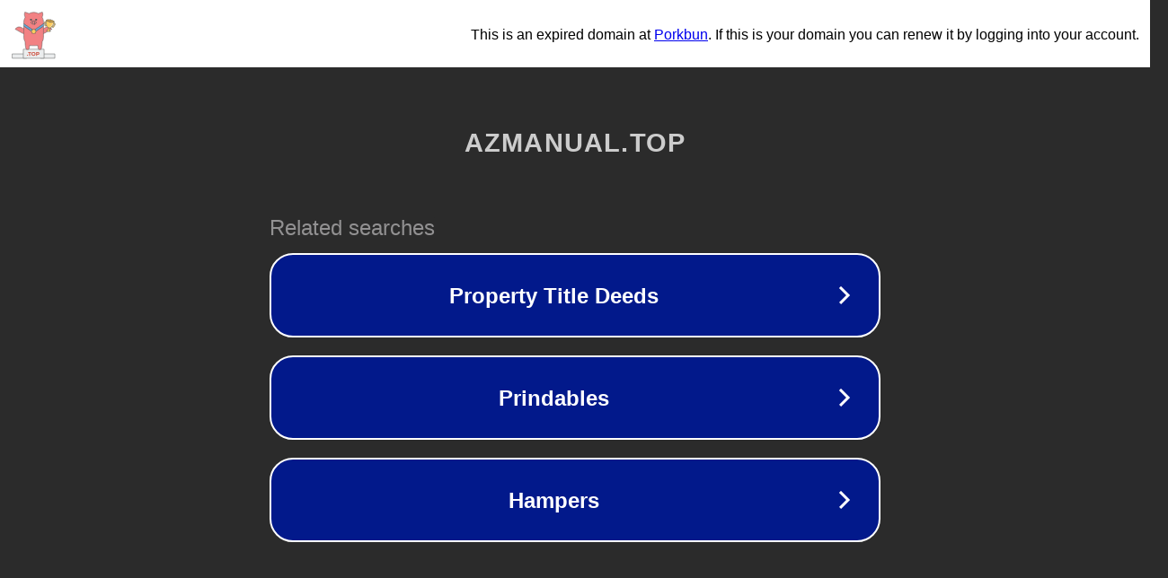

--- FILE ---
content_type: text/html; charset=utf-8
request_url: http://azmanual.top/models/sony/a330ldvdkit.html
body_size: 1074
content:
<!doctype html>
<html data-adblockkey="MFwwDQYJKoZIhvcNAQEBBQADSwAwSAJBANDrp2lz7AOmADaN8tA50LsWcjLFyQFcb/P2Txc58oYOeILb3vBw7J6f4pamkAQVSQuqYsKx3YzdUHCvbVZvFUsCAwEAAQ==_wWOCHh8czsrbQjzvKiE4Eo4IwsZGpONIlRKQKUnNDaxAcfxfhKcDaVYGT2njRDVvhfULocxDicNkMWAIZ2SJiw==" lang="en" style="background: #2B2B2B;">
<head>
    <meta charset="utf-8">
    <meta name="viewport" content="width=device-width, initial-scale=1">
    <link rel="icon" href="[data-uri]">
    <link rel="preconnect" href="https://www.google.com" crossorigin>
</head>
<body>
<div id="target" style="opacity: 0"></div>
<script>window.park = "[base64]";</script>
<script src="/bMWiSNUso.js"></script>
</body>
</html>


--- FILE ---
content_type: image/svg+xml
request_url: https://porkbun-media.s3-us-west-2.amazonaws.com/tld-buns/_top.svg
body_size: 916750
content:
<?xml version="1.0" encoding="utf-8"?>
<!-- Generator: Adobe Illustrator 23.0.4, SVG Export Plug-In . SVG Version: 6.00 Build 0)  -->
<svg version="1.1" xmlns="http://www.w3.org/2000/svg" xmlns:xlink="http://www.w3.org/1999/xlink" x="0px" y="0px"
	 viewBox="0 0 576 576" style="enable-background:new 0 0 576 576;" xml:space="preserve">
<style type="text/css">
	
		.st0{fill:#EBEDEE;stroke:#D6D9DB;stroke-width:4;stroke-linecap:round;stroke-linejoin:round;stroke-miterlimit:10;stroke-dasharray:50,20,50,20,50,20;}
	.st1{fill:#EBEDEE;stroke:#D6D9DB;stroke-width:4;stroke-linecap:round;stroke-linejoin:round;stroke-miterlimit:10;}
	
		.st2{fill:#EBEDEE;stroke:#D6D9DB;stroke-width:4;stroke-linecap:round;stroke-linejoin:round;stroke-miterlimit:10;stroke-dasharray:20,10,20,10,20,10;}
	.st3{fill:none;stroke:#D6D9DB;stroke-width:4;stroke-linecap:round;stroke-linejoin:round;stroke-miterlimit:10;}
	.st4{fill:#DE6E62;stroke:#CD5242;stroke-width:4;stroke-linecap:round;stroke-linejoin:round;stroke-miterlimit:10;}
	.st5{fill:#6B879C;stroke:#6B879C;stroke-width:4;stroke-linecap:round;stroke-linejoin:round;stroke-miterlimit:10;}
	.st6{fill:#D6D9DB;}
	.st7{opacity:0.4;fill:#D6D9DB;}
	.st8{fill:#EBEDEE;stroke:#BDCCD4;stroke-width:4;stroke-miterlimit:10;}
	.st9{fill:#D6D9DB;stroke:#EBEDEE;stroke-width:4;stroke-linecap:round;stroke-linejoin:round;stroke-miterlimit:10;}
	.st10{fill:#D6D9DB;stroke:#D6D9DB;stroke-width:4;stroke-linecap:round;stroke-linejoin:round;stroke-miterlimit:10;}
	.st11{fill:#EBEDEE;}
	.st12{fill:none;}
	.st13{fill:#575859;}
	.st14{fill:#F28183;stroke:#575859;stroke-width:4;stroke-linecap:round;stroke-linejoin:round;stroke-miterlimit:10;}
	.st15{fill:#FF7000;stroke:#575859;stroke-width:4;stroke-miterlimit:10;}
	.st16{fill:#65A7DB;stroke:#575859;stroke-width:4;stroke-miterlimit:10;}
	.st17{fill:#FFFFFF;stroke:#575859;stroke-width:4;stroke-linecap:round;stroke-linejoin:round;stroke-miterlimit:10;}
	.st18{fill:#65A7DB;stroke:#575859;stroke-width:4;stroke-linecap:round;stroke-linejoin:round;stroke-miterlimit:10;}
	.st19{fill:#65A7DB;stroke:#C8E5F1;stroke-width:4;stroke-linecap:round;stroke-linejoin:round;stroke-miterlimit:10;}
	.st20{fill:none;stroke:#C8E5F1;stroke-width:4;stroke-linecap:round;stroke-linejoin:round;stroke-miterlimit:10;}
	.st21{fill:#EBEDEE;stroke:#575859;stroke-width:4;stroke-linecap:round;stroke-linejoin:round;stroke-miterlimit:10;}
	.st22{fill:#0097FF;stroke:#575859;stroke-width:4;stroke-linejoin:round;stroke-miterlimit:10;}
	.st23{fill:#FFFF00;stroke:#575859;stroke-width:4;stroke-linejoin:round;stroke-miterlimit:10;}
	.st24{fill:#F28183;stroke:#575859;stroke-width:3.5;stroke-linecap:round;stroke-linejoin:round;stroke-miterlimit:10;}
	.st25{fill:#8973B4;stroke:#575859;stroke-width:4;stroke-linecap:round;stroke-linejoin:round;stroke-miterlimit:10;}
	.st26{fill:#F28183;}
	.st27{fill:none;stroke:#575859;stroke-width:4;stroke-linecap:round;stroke-linejoin:round;stroke-miterlimit:10;}
	.st28{fill:#CD5242;stroke:#575859;stroke-width:4;stroke-linecap:round;stroke-linejoin:round;stroke-miterlimit:10;}
	.st29{fill:#CD5242;}
	.st30{fill:none;stroke:#575859;stroke-width:4;stroke-miterlimit:10;}
	.st31{fill:#808080;stroke:#575859;stroke-width:4;stroke-linecap:round;stroke-linejoin:round;stroke-miterlimit:10;}
	.st32{fill:#CCCAC2;stroke:#575859;stroke-width:4;stroke-linecap:round;stroke-linejoin:round;stroke-miterlimit:10;}
	.st33{fill:#F17464;stroke:#575859;stroke-width:4;stroke-miterlimit:10;}
	.st34{fill:#64A7DB;stroke:#575859;stroke-width:4;stroke-linecap:round;stroke-linejoin:round;stroke-miterlimit:10;}
	.st35{fill:#A1C59D;stroke:#575859;stroke-width:4;stroke-linecap:round;stroke-linejoin:round;stroke-miterlimit:10;}
	.st36{fill:#575859;stroke:#575859;stroke-width:4;stroke-linecap:round;stroke-linejoin:round;stroke-miterlimit:10;}
	.st37{fill:none;stroke:#FFFFFF;stroke-width:4;stroke-linecap:round;stroke-linejoin:round;stroke-miterlimit:10;}
	.st38{fill:#EA7778;stroke:#575859;stroke-width:4;stroke-linecap:round;stroke-linejoin:round;stroke-miterlimit:10;}
	.st39{fill:#BA9381;stroke:#575859;stroke-width:4;stroke-linecap:round;stroke-linejoin:round;stroke-miterlimit:10;}
	.st40{fill:#3C3E3F;stroke:#575859;stroke-width:4;stroke-linecap:round;stroke-linejoin:round;stroke-miterlimit:10;}
	.st41{fill:#3C3E3F;}
	.st42{fill:#E1B19A;stroke:#575859;stroke-width:4;stroke-linecap:round;stroke-linejoin:round;stroke-miterlimit:10;}
	
		.st43{clip-path:url(#SVGID_2_);fill:#8973B4;stroke:#575859;stroke-width:4;stroke-linecap:round;stroke-linejoin:round;stroke-miterlimit:10;}
	
		.st44{clip-path:url(#SVGID_2_);fill:none;stroke:#575859;stroke-width:4;stroke-linecap:round;stroke-linejoin:round;stroke-miterlimit:10;}
	.st45{clip-path:url(#SVGID_2_);fill:none;stroke:#F9A660;stroke-width:4;stroke-linecap:round;stroke-miterlimit:10;}
	.st46{fill:#E9EBEC;stroke:#575859;stroke-width:4;stroke-linecap:round;stroke-linejoin:round;stroke-miterlimit:10;}
	.st47{fill:#69B1E1;stroke:#575859;stroke-width:4;stroke-miterlimit:10;}
	.st48{fill:#6B879C;stroke:#575859;stroke-width:4;stroke-miterlimit:10;}
	.st49{fill:none;stroke:#EBEDEE;stroke-width:4;stroke-linecap:round;stroke-linejoin:round;stroke-miterlimit:10;}
	.st50{fill:#CF8A56;stroke:#575859;stroke-width:4;stroke-linecap:round;stroke-linejoin:round;stroke-miterlimit:10;}
	.st51{fill:#F9A660;stroke:#575859;stroke-width:4;stroke-linecap:round;stroke-miterlimit:10;}
	.st52{fill:#F47A52;stroke:#575859;stroke-width:4;stroke-linecap:round;stroke-linejoin:round;stroke-miterlimit:10;}
	.st53{clip-path:url(#SVGID_4_);fill:#FFFFFF;}
	.st54{clip-path:url(#SVGID_4_);}
	.st55{fill:#A1C59D;stroke:#758F75;stroke-width:4;stroke-linecap:round;stroke-linejoin:round;stroke-miterlimit:10;}
	.st56{fill:#575859;stroke:#575859;stroke-width:4;stroke-miterlimit:10;}
	.st57{clip-path:url(#SVGID_6_);fill:#FFFFFF;}
	.st58{clip-path:url(#SVGID_6_);}
	.st59{clip-path:url(#SVGID_8_);fill:#FFFFFF;}
	.st60{clip-path:url(#SVGID_8_);}
	.st61{clip-path:url(#SVGID_10_);}
	.st62{clip-path:url(#SVGID_12_);}
	.st63{clip-path:url(#SVGID_14_);}
	.st64{fill:#6B879C;stroke:#575859;stroke-width:4;stroke-linecap:round;stroke-linejoin:round;stroke-miterlimit:10;}
	.st65{clip-path:url(#SVGID_16_);}
	.st66{clip-path:url(#SVGID_18_);}
	.st67{clip-path:url(#SVGID_20_);}
	.st68{clip-path:url(#SVGID_22_);}
	.st69{clip-path:url(#SVGID_24_);}
	.st70{clip-path:url(#SVGID_26_);}
	
		.st71{clip-path:url(#SVGID_28_);fill:#8973B4;stroke:#575859;stroke-width:4;stroke-linecap:round;stroke-linejoin:round;stroke-miterlimit:10;}
	.st72{clip-path:url(#SVGID_28_);fill:none;stroke:#F9A660;stroke-width:4;stroke-linecap:round;stroke-miterlimit:10;}
	
		.st73{clip-path:url(#SVGID_30_);fill:#8973B4;stroke:#575859;stroke-width:4;stroke-linecap:round;stroke-linejoin:round;stroke-miterlimit:10;}
	
		.st74{clip-path:url(#SVGID_30_);fill:none;stroke:#575859;stroke-width:4;stroke-linecap:round;stroke-linejoin:round;stroke-miterlimit:10;}
	.st75{clip-path:url(#SVGID_30_);fill:none;stroke:#F9A660;stroke-width:4;stroke-linecap:round;stroke-miterlimit:10;}
	.st76{fill:none;stroke:#F9A660;stroke-width:4;stroke-linecap:round;stroke-miterlimit:10;}
	.st77{fill:#FFCD5D;stroke:#575859;stroke-width:4;stroke-linecap:round;stroke-miterlimit:10;}
	.st78{fill:none;stroke:#575859;stroke-width:4.3623;stroke-linecap:round;stroke-linejoin:round;stroke-miterlimit:10;}
	.st79{fill:#CC9933;}
	.st80{fill:#FFD527;}
	.st81{fill:#FEE080;}
	.st82{fill:#FDBA4D;}
	.st83{fill:#FACD7B;}
	.st84{fill:#FFCC4E;}
	.st85{fill:none;stroke:#FFEBB3;stroke-width:10;stroke-linecap:round;stroke-linejoin:round;stroke-miterlimit:10;}
	.st86{fill:#9B6034;}
	.st87{fill:none;stroke:#575859;stroke-width:3.4426;stroke-linecap:round;stroke-linejoin:round;stroke-miterlimit:10;}
	.st88{fill:#F3E2C8;}
	.st89{fill:#FFFFFF;}
	.st90{fill:#64A7DB;}
	.st91{fill:none;stroke:#575859;stroke-width:3.2908;stroke-linecap:round;stroke-linejoin:round;stroke-miterlimit:10;}
	.st92{fill:#E5F4FB;}
	.st93{fill:#4587B7;}
	.st94{fill:none;stroke:#AFC4B5;stroke-width:4;stroke-miterlimit:10;}
	.st95{fill:none;stroke:#F8A65F;stroke-width:4;stroke-miterlimit:10;}
	.st96{fill:none;stroke:#F7FDFD;stroke-width:3;stroke-miterlimit:10;}
	.st97{fill:none;stroke:#575859;stroke-width:4.0976;stroke-linecap:round;stroke-linejoin:round;stroke-miterlimit:10;}
	.st98{fill:#F17464;}
	.st99{fill:none;stroke:#575859;stroke-width:3.5866;stroke-linecap:round;stroke-linejoin:round;stroke-miterlimit:10;}
	.st100{fill:#E1B19A;}
	.st101{fill:#D39672;}
	.st102{fill:#DADBDC;}
	.st103{fill:none;stroke:#D39672;stroke-width:4;stroke-linecap:round;stroke-linejoin:round;stroke-miterlimit:10;}
	.st104{fill:#F3E3CA;}
	.st105{fill:none;stroke:#61A3D4;stroke-width:4;stroke-miterlimit:10;}
	.st106{fill:none;stroke:#61A3D5;stroke-width:4;stroke-miterlimit:10;}
	.st107{fill:#61A3D5;}
	.st108{fill:none;stroke:#575859;stroke-width:4.2785;stroke-linecap:round;stroke-linejoin:round;stroke-miterlimit:10;}
	.st109{fill:#69B1E1;}
	.st110{fill:#6F2C25;}
	.st111{fill:#6B879C;}
	.st112{fill:#B0C4B6;}
	.st113{fill:none;stroke:#575859;stroke-width:3.7499;stroke-linecap:round;stroke-linejoin:round;stroke-miterlimit:10;}
	.st114{fill:none;stroke:#575859;stroke-width:3.9314;stroke-miterlimit:10;}
	.st115{fill:#F15E6B;stroke:#575859;stroke-width:3.9314;stroke-miterlimit:10;}
	.st116{fill:#C4C4C4;}
	.st117{fill:none;stroke:#575859;stroke-width:2.4686;stroke-linecap:round;stroke-linejoin:round;stroke-miterlimit:10;}
	.st118{fill:none;stroke:#575859;stroke-width:6;stroke-miterlimit:10;}
	.st119{fill:#575859;stroke:#575859;stroke-width:6;stroke-miterlimit:10;}
	.st120{fill:#CCCAC2;}
	.st121{fill:none;stroke:#575859;stroke-width:3;stroke-linecap:round;stroke-linejoin:round;stroke-miterlimit:10;}
	.st122{fill:#747476;}
	.st123{fill:#F17464;stroke:#575859;stroke-width:4;stroke-linecap:round;stroke-linejoin:round;stroke-miterlimit:10;}
	.st124{fill:#EBEDEF;}
	.st125{fill:#FFE181;stroke:#575859;stroke-width:4;stroke-miterlimit:10;}
	.st126{fill:#FFE181;}
	.st127{fill:none;stroke:#575859;stroke-width:4.5954;stroke-linecap:round;stroke-miterlimit:10;}
	.st128{fill:#F18183;}
	.st129{fill:#758F75;stroke:#575859;stroke-width:4;stroke-linecap:round;stroke-linejoin:round;stroke-miterlimit:10;}
	.st130{fill:none;stroke:#65A7DB;stroke-width:4;stroke-linecap:round;stroke-linejoin:round;stroke-miterlimit:10;}
	.st131{fill:#EBEDEE;stroke:#EBEDEE;stroke-width:4.4;stroke-miterlimit:10;}
	.st132{fill:#BCBCBC;stroke:#575859;stroke-width:4;stroke-linecap:round;stroke-linejoin:round;stroke-miterlimit:10;}
	.st133{fill:#F9A660;stroke:#575859;stroke-width:4;stroke-linecap:round;stroke-linejoin:round;stroke-miterlimit:10;}
	.st134{fill:#CCCAC2;stroke:#575859;stroke-width:4;stroke-miterlimit:10;}
	.st135{fill:#EBEDEE;stroke:#CCCAC2;stroke-width:4;stroke-miterlimit:10;}
	.st136{fill:none;stroke:#575859;stroke-width:3.5318;stroke-linecap:round;stroke-linejoin:round;stroke-miterlimit:10;}
	.st137{fill:#FFE181;stroke:#575859;stroke-width:4;stroke-linecap:round;stroke-linejoin:round;stroke-miterlimit:10;}
	.st138{fill:#EBEDEF;stroke:#575859;stroke-width:4;stroke-linecap:round;stroke-linejoin:round;stroke-miterlimit:10;}
	.st139{fill:#EA7778;}
	.st140{fill:#8973B4;}
	.st141{fill:#FFCB05;}
	.st142{fill:#E5F4FB;stroke:#575859;stroke-width:4;stroke-linecap:round;stroke-linejoin:round;stroke-miterlimit:10;}
	.st143{fill:#818182;stroke:#575859;stroke-width:4;stroke-linecap:round;stroke-linejoin:round;stroke-miterlimit:10;}
	.st144{fill:#FFFFFF;stroke:#575859;stroke-width:4;stroke-miterlimit:10;}
	.st145{opacity:0.5;}
	.st146{fill:#86A685;stroke:#575859;stroke-width:4;stroke-linecap:round;stroke-linejoin:round;stroke-miterlimit:10;}
	.st147{fill:#FFFFFF;stroke:#FFFFFF;stroke-width:4;stroke-miterlimit:10;}
	.st148{fill:#FFFFFF;stroke:#FFFFFF;stroke-width:4;stroke-linecap:round;stroke-miterlimit:10;}
	.st149{fill:#B0C5B6;stroke:#B0C5B6;stroke-width:4;stroke-linecap:round;stroke-linejoin:round;stroke-miterlimit:10;}
	.st150{clip-path:url(#SVGID_32_);}
	.st151{fill:#3FA9F5;stroke:#575859;stroke-width:4;stroke-linecap:round;stroke-linejoin:round;stroke-miterlimit:10;}
	.st152{fill:#999999;stroke:#575859;stroke-width:4;stroke-linecap:round;stroke-linejoin:round;stroke-miterlimit:10;}
	.st153{fill:#69B1E1;stroke:#575859;stroke-width:4;stroke-linecap:round;stroke-linejoin:round;stroke-miterlimit:10;}
	.st154{clip-path:url(#SVGID_34_);}
	.st155{clip-path:url(#SVGID_36_);}
	.st156{fill:#333333;stroke:#575859;stroke-width:4;stroke-miterlimit:10;}
	.st157{fill:#575859;stroke:#575859;stroke-width:4;stroke-linejoin:round;stroke-miterlimit:10;}
	.st158{fill:#90674D;stroke:#90674D;stroke-width:4;stroke-linecap:round;stroke-linejoin:round;stroke-miterlimit:10;}
	.st159{fill:#EBEDEE;stroke:#575859;stroke-width:4;stroke-miterlimit:10;}
	.st160{fill:none;stroke:#575859;stroke-width:4;stroke-linecap:round;stroke-miterlimit:10;}
	.st161{fill:#333333;stroke:#575859;stroke-width:4;stroke-linecap:round;stroke-linejoin:round;stroke-miterlimit:10;}
	.st162{fill:#CD5242;stroke:#575859;stroke-width:4;stroke-miterlimit:10;}
	.st163{fill:#FFFFFF;stroke:#EA7778;stroke-width:2.2169;stroke-miterlimit:10;}
	.st164{fill:#FFF300;stroke:#575859;stroke-width:4;stroke-miterlimit:10;}
	.st165{fill:#575859;stroke:#575859;stroke-miterlimit:10;}
	.st166{fill:#575859;stroke:#808080;stroke-width:4;stroke-linecap:round;stroke-linejoin:round;stroke-miterlimit:10;}
	.st167{fill:#A84139;stroke:#575859;stroke-width:4;stroke-linecap:round;stroke-linejoin:round;stroke-miterlimit:10;}
	.st168{fill:#CC8352;stroke:#575859;stroke-width:4;stroke-linecap:round;stroke-linejoin:round;stroke-miterlimit:10;}
	.st169{fill:#EBEDEE;stroke:#EBEDEE;stroke-width:4;stroke-linecap:round;stroke-linejoin:round;stroke-miterlimit:10;}
	.st170{fill:#B3B3B3;stroke:#575859;stroke-width:4;stroke-linecap:round;stroke-linejoin:round;stroke-miterlimit:10;}
	.st171{fill:#86A685;stroke:#575859;stroke-width:4;stroke-miterlimit:10;}
	.st172{fill:none;stroke:#575859;stroke-width:4;stroke-linecap:round;stroke-linejoin:round;}
	
		.st173{fill:none;stroke:#575859;stroke-width:4;stroke-linecap:round;stroke-linejoin:round;stroke-dasharray:2.1825,10.9127,2.1825,10.9127;}
	.st174{fill:#CD5242;stroke:#EBEDEE;stroke-width:4;stroke-linecap:round;stroke-linejoin:round;stroke-miterlimit:10;}
	.st175{fill:#BC3F35;stroke:#575859;stroke-width:4;stroke-linecap:round;stroke-linejoin:round;stroke-miterlimit:10;}
	.st176{fill:#7F3030;stroke:#575859;stroke-width:4;stroke-linecap:round;stroke-linejoin:round;stroke-miterlimit:10;}
	.st177{fill:#677F66;stroke:#575859;stroke-width:4;stroke-linecap:round;stroke-miterlimit:10;}
	.st178{fill:#86A685;stroke:#575859;stroke-width:4;stroke-linecap:round;stroke-miterlimit:10;}
	.st179{fill:#F2AFB5;stroke:#575859;stroke-width:4;stroke-linecap:round;stroke-linejoin:round;stroke-miterlimit:10;}
	.st180{fill:#C8E5F1;stroke:#575859;stroke-width:4;stroke-linecap:round;stroke-linejoin:round;stroke-miterlimit:10;}
	.st181{fill:#C8E5F1;stroke:#65A7DB;stroke-width:4;stroke-linecap:round;stroke-linejoin:round;stroke-miterlimit:10;}
	.st182{fill:#FCD200;stroke:#575859;stroke-width:4;stroke-linejoin:round;stroke-miterlimit:10;}
	.st183{fill:#CE171F;stroke:#575859;stroke-width:4;stroke-linejoin:round;stroke-miterlimit:10;}
	.st184{fill:#003699;stroke:#575859;stroke-width:4;stroke-linejoin:round;stroke-miterlimit:10;}
	.st185{fill:#998675;stroke:#575859;stroke-width:4;stroke-linecap:round;stroke-linejoin:round;stroke-miterlimit:10;}
	.st186{fill:#534741;stroke:#575859;stroke-width:4;stroke-linecap:round;stroke-linejoin:round;stroke-miterlimit:10;}
	
		.st187{clip-path:url(#SVGID_44_);fill:#65A7DB;stroke:#575859;stroke-width:4;stroke-linecap:round;stroke-linejoin:round;stroke-miterlimit:10;}
	.st188{clip-path:url(#SVGID_44_);}
	.st189{fill:#6C6361;stroke:#575859;stroke-width:4;stroke-linecap:round;stroke-linejoin:round;stroke-miterlimit:10;}
	.st190{fill:#CCCCCC;stroke:#575859;stroke-width:4;stroke-linecap:round;stroke-linejoin:round;stroke-miterlimit:10;}
	.st191{fill:#575859;stroke:#F9A660;stroke-width:4;stroke-linecap:round;stroke-linejoin:round;stroke-miterlimit:10;}
	.st192{fill:#CD5242;stroke:#CD5242;stroke-width:4;stroke-linecap:round;stroke-linejoin:round;stroke-miterlimit:10;}
	.st193{fill:#EFA8B7;stroke:#575859;stroke-width:4;stroke-linecap:round;stroke-linejoin:round;stroke-miterlimit:10;}
	.st194{fill:#FF7000;stroke:#D6D9DB;stroke-width:4;stroke-linejoin:round;stroke-miterlimit:10;}
	.st195{fill:#BDCCD4;stroke:#575859;stroke-width:4;stroke-linecap:round;stroke-linejoin:round;stroke-miterlimit:10;}
	.st196{clip-path:url(#SVGID_46_);}
	.st197{fill:#DBA53A;stroke:#575859;stroke-width:4;stroke-linecap:round;stroke-miterlimit:10;}
	.st198{fill:#FFCD5D;stroke:#EBEDEE;stroke-width:4;stroke-linecap:round;stroke-miterlimit:10;}
</style>
<g id="BGs">
	<line class="st0" x1="-5193.5" y1="177.3" x2="-5193.5" y2="399.2"/>
	<line class="st0" x1="-5097.8" y1="152" x2="-5097.8" y2="373.9"/>
	<line class="st1" x1="-4925.9" y1="140.8" x2="-4925.9" y2="356"/>
	<line class="st1" x1="-5145.7" y1="86" x2="-5145.7" y2="307.9"/>
	<line class="st1" x1="-5177.6" y1="114.1" x2="-5177.6" y2="336"/>
	<line class="st1" x1="-4956.6" y1="108.1" x2="-4956.6" y2="297.4"/>
	<line class="st1" x1="-5209.5" y1="146.4" x2="-5209.5" y2="368.3"/>
	<line class="st1" x1="-4895.1" y1="92.7" x2="-4895.1" y2="307.9"/>
	<line class="st0" x1="-4849" y1="102.6" x2="-4849" y2="317.8"/>
	<line class="st0" x1="-5134.4" y1="82" x2="-5134.4" y2="456.4"/>
	<line class="st0" x1="-4910.5" y1="233.4" x2="-4910.5" y2="448.6"/>
	<line class="st2" x1="-5113.8" y1="234.9" x2="-5113.8" y2="456.8"/>
	<line class="st2" x1="-4941.3" y1="219.8" x2="-4941.3" y2="435"/>
	<line class="st2" x1="-5225.4" y1="114.1" x2="-5225.4" y2="281.2"/>
	<line class="st2" x1="-4879.8" y1="82.8" x2="-4879.8" y2="472.3"/>
	<line class="st2" x1="-5161.6" y1="82" x2="-5161.6" y2="456.4"/>
	<line class="st2" x1="-4833.6" y1="119" x2="-4833.6" y2="334.2"/>
	<line class="st2" x1="-4864.4" y1="188.4" x2="-4864.4" y2="403.6"/>
	<rect x="-6941.5" y="-371.3" class="st1" width="269.9" height="141.9"/>
	<rect x="-6941.5" y="-234.6" class="st1" width="269.9" height="10.3"/>
	<g>
		<g>
			<rect x="-5874" y="-1090.4" class="st1" width="158.7" height="238.8"/>
			<polyline class="st3" points="-5874,-941.6 -5746.5,-941.6 -5746.5,-1090.4 			"/>
			<g>
				<path class="st3" d="M-5874-1090.4v361.7c0,4.2,3.4,7.6,7.6,7.6l0,0c4.2,0,7.6-3.4,7.6-7.6v-361.7H-5874z"/>
				<path class="st3" d="M-5730.4-1090.4v361.7c0,4.2,3.4,7.6,7.6,7.6l0,0c4.2,0,7.6-3.4,7.6-7.6v-361.7H-5730.4z"/>
			</g>
			<path class="st4" d="M-5774.8-1090.4v125.8c0,19.7-16,35.6-35.6,35.6l0,0l0,0c19.7,0,35.6,16,35.6,35.6v41.8h-99.2v-238.8
				H-5774.8z"/>
		</g>
		<g>
			<g>
				<path class="st3" d="M-5696.2-1090.4v361.7c0,4.2,3.4,7.6,7.6,7.6l0,0c4.2,0,7.6-3.4,7.6-7.6v-361.7H-5696.2z"/>
				<path class="st3" d="M-5552.6-1090.4v361.7c0,4.2,3.4,7.6,7.6,7.6l0,0c4.2,0,7.6-3.4,7.6-7.6v-361.7H-5552.6z"/>
			</g>
			<rect x="-5696.2" y="-1090.4" class="st1" width="158.7" height="238.8"/>
			<path class="st4" d="M-5622.4-1090.4v125.8c0,19.7-16,35.6-35.6,35.6l0,0l0,0c19.7,0,35.6,16,35.6,35.6v41.8h-73.8v-238.8
				H-5622.4z"/>
			<path class="st4" d="M-5610.1-1090.4v125.8c0,19.7,16,35.6,35.6,35.6l0,0l0,0c-19.7,0-35.6,16-35.6,35.6v41.8h73.8v-238.8
				H-5610.1z"/>
		</g>
		<g>
			<g>
				<path class="st3" d="M-5517.9-1090.4v361.7c0,4.2,3.4,7.6,7.6,7.6l0,0c4.2,0,7.6-3.4,7.6-7.6v-361.7H-5517.9z"/>
				<path class="st3" d="M-5374.3-1090.4v361.7c0,4.2,3.4,7.6,7.6,7.6l0,0c4.2,0,7.6-3.4,7.6-7.6v-361.7H-5374.3z"/>
			</g>
			<rect x="-5517.9" y="-1090.4" class="st1" width="158.7" height="238.8"/>
			<path class="st4" d="M-5444.1-1090.4v125.8c0,19.7-16,35.6-35.6,35.6l0,0l0,0c19.7,0,35.6,16,35.6,35.6v41.8h-73.8v-238.8
				H-5444.1z"/>
			<path class="st4" d="M-5431.8-1090.4v125.8c0,19.7,16,35.6,35.6,35.6l0,0l0,0c-19.7,0-35.6,16-35.6,35.6v41.8h73.8v-238.8
				H-5431.8z"/>
		</g>
	</g>
	<circle class="st5" cx="-2528.4" cy="-1651.8" r="3.2"/>
	<circle class="st5" cx="-2609.3" cy="-1369.6" r="3.2"/>
	<circle class="st5" cx="-2789.1" cy="-1408.4" r="3.2"/>
	<circle class="st5" cx="-2828.6" cy="-1482" r="3.2"/>
	<circle class="st5" cx="-2541.8" cy="-1629.3" r="1.8"/>
	<circle class="st5" cx="-2516.3" cy="-1622.4" r="1.8"/>
	<circle class="st5" cx="-2620.5" cy="-1693.7" r="1.8"/>
	<circle class="st5" cx="-2501.2" cy="-1580.9" r="1.8"/>
	<circle class="st5" cx="-2540.8" cy="-1574.3" r="1.8"/>
	<circle class="st5" cx="-2539" cy="-1561.2" r="1.8"/>
	<circle class="st5" cx="-2532.2" cy="-1549.2" r="1.8"/>
	<circle class="st5" cx="-2540.6" cy="-1514.9" r="1.8"/>
	<circle class="st5" cx="-2567.4" cy="-1542.9" r="1.8"/>
	<circle class="st5" cx="-2479.4" cy="-1484.7" r="1.8"/>
	<circle class="st5" cx="-2503.3" cy="-1491.5" r="1.8"/>
	<circle class="st5" cx="-2498.9" cy="-1462.7" r="1.8"/>
	<circle class="st5" cx="-2511.6" cy="-1487.3" r="1.8"/>
	<circle class="st5" cx="-2561.4" cy="-1450.4" r="1.8"/>
	<circle class="st5" cx="-2547.2" cy="-1410.8" r="1.8"/>
	<circle class="st5" cx="-2512.1" cy="-1411.6" r="1.8"/>
	<circle class="st5" cx="-2571.6" cy="-1380.5" r="1.8"/>
	<circle class="st5" cx="-2577.6" cy="-1419.7" r="1.8"/>
	<circle class="st5" cx="-2636.4" cy="-1439.9" r="1.8"/>
	<circle class="st5" cx="-2622.2" cy="-1452.9" r="1.8"/>
	<circle class="st5" cx="-2629" cy="-1417.6" r="1.8"/>
	<circle class="st5" cx="-2688.7" cy="-1441" r="1.8"/>
	<circle class="st5" cx="-2671.9" cy="-1387.3" r="1.8"/>
	<circle class="st5" cx="-2749.6" cy="-1383" r="1.8"/>
	<circle class="st5" cx="-2757.4" cy="-1403.7" r="1.8"/>
	<circle class="st5" cx="-2820.7" cy="-1419.1" r="1.8"/>
	<circle class="st5" cx="-2798.7" cy="-1468.3" r="1.8"/>
	<circle class="st5" cx="-2810.5" cy="-1498.4" r="1.8"/>
	<circle class="st5" cx="-2840.7" cy="-1521.7" r="1.8"/>
	<circle class="st5" cx="-2885.7" cy="-1631.1" r="1.8"/>
	<circle class="st5" cx="-2540.6" cy="-1360.1" r="1.8"/>
	<circle class="st5" cx="-2448.8" cy="-1620.8" r="1.8"/>
	<circle class="st5" cx="-2781.8" cy="-1537.1" r="1.8"/>
	<circle class="st5" cx="-2813.9" cy="-1565.8" r="1.8"/>
	<circle class="st5" cx="-2850.1" cy="-1575.4" r="1.8"/>
	<circle class="st5" cx="-2812.9" cy="-1605.1" r="1.8"/>
	<circle class="st5" cx="-2767.2" cy="-1609.2" r="1.8"/>
	<circle class="st5" cx="-2766.8" cy="-1652.9" r="1.8"/>
	<circle class="st5" cx="-2627.8" cy="-1385.8" r="1.8"/>
	<circle class="st5" cx="-2666.7" cy="-1351" r="1.8"/>
	<g>
		<path class="st6" d="M-3660.9-1117v-6c0-5.8-4.7-10.5-10.5-10.5h-340.6c-5.8,0-10.5,4.7-10.5,10.5v6v310.7c0,2.2,1.8,4,4,4h353.7
			c2.2,0,4-1.8,4-4V-1117H-3660.9z"/>
		<path class="st1" d="M-3671.2-808.5h-353.5c-2.3,0-4.2-1.9-4.2-4.2v-310.6h361.8v310.6C-3667-810.3-3668.9-808.5-3671.2-808.5z"/>
		<path class="st7" d="M-3684.1-821.2h-327.6c-2.6,0-3.6-3.4-1.4-4.8l327.6-284.2c1.7-1.1,3.9,0.2,3.9,2.2v284.2
			C-3681.5-822.4-3682.6-821.2-3684.1-821.2z"/>
		<path class="st1" d="M-3667-1117.4h-361.8v-11.4c0-5.9,4.8-10.7,10.7-10.7h340.3c5.9,0,10.7,4.8,10.7,10.7V-1117.4z"/>
		<g>
			<circle class="st1" cx="-3686.5" cy="-1128.5" r="5"/>
			<circle class="st1" cx="-3707.5" cy="-1128.5" r="5"/>
			<circle class="st1" cx="-3728.4" cy="-1128.5" r="5"/>
		</g>
		<path class="st1" d="M-3753.5-1124.1h-254.7c-2.4,0-4.4-2-4.4-4.4l0,0c0-2.4,2-4.4,4.4-4.4h254.7c2.4,0,4.4,2,4.4,4.4l0,0
			C-3749.1-1126.1-3751.1-1124.1-3753.5-1124.1z"/>
	</g>
	<g>
		<polygon class="st8" points="-3385.7,-1130.3 -3385.7,-1079.8 -3341.9,-1054.5 -3298.2,-1079.8 -3298.2,-1130.3 -3341.9,-1155.6 
					"/>
		<polygon class="st8" points="-3298.2,-1130.3 -3298.2,-1079.8 -3254.4,-1054.5 -3210.6,-1079.8 -3210.6,-1130.3 -3254.4,-1155.6 
					"/>
		<polygon class="st8" points="-3210.6,-1130.3 -3210.6,-1079.8 -3166.9,-1054.5 -3123.1,-1079.8 -3123.1,-1130.3 -3166.9,-1155.6 
					"/>
		<polygon class="st8" points="-3473.2,-978.7 -3473.2,-928.2 -3429.5,-902.9 -3385.7,-928.2 -3385.7,-978.7 -3429.5,-1004 		"/>
		<polygon class="st8" points="-3385.7,-978.7 -3385.7,-928.2 -3341.9,-902.9 -3298.2,-928.2 -3298.2,-978.7 -3341.9,-1004 		"/>
		<polygon class="st8" points="-3298.2,-978.7 -3298.2,-928.2 -3254.4,-902.9 -3210.6,-928.2 -3210.6,-978.7 -3254.4,-1004 		"/>
		<polygon class="st8" points="-3210.6,-978.7 -3210.6,-928.2 -3166.9,-902.9 -3123.1,-928.2 -3123.1,-978.7 -3166.9,-1004 		"/>
		<polygon class="st8" points="-3123.1,-978.7 -3123.1,-928.2 -3079.3,-902.9 -3035.6,-928.2 -3035.6,-978.7 -3079.3,-1004 		"/>
		<polygon class="st8" points="-3429.5,-1054.6 -3429.5,-1004.1 -3385.7,-978.8 -3341.9,-1004.1 -3341.9,-1054.6 -3385.7,-1079.9 		
			"/>
		<polygon class="st8" points="-3341.9,-1054.6 -3341.9,-1004.1 -3298.2,-978.8 -3254.4,-1004.1 -3254.4,-1054.6 -3298.2,-1079.9 		
			"/>
		<polygon class="st8" points="-3254.4,-1054.6 -3254.4,-1004.1 -3210.6,-978.8 -3166.9,-1004.1 -3166.9,-1054.6 -3210.6,-1079.9 		
			"/>
		<polygon class="st8" points="-3166.9,-1054.6 -3166.9,-1004.1 -3123.1,-978.8 -3079.3,-1004.1 -3079.3,-1054.6 -3123.1,-1079.9 		
			"/>
		<polygon class="st8" points="-3385.7,-827 -3385.7,-776.5 -3341.9,-751.2 -3298.2,-776.5 -3298.2,-827 -3341.9,-852.3 		"/>
		<polygon class="st8" points="-3298.2,-827 -3298.2,-776.5 -3254.4,-751.2 -3210.6,-776.5 -3210.6,-827 -3254.4,-852.3 		"/>
		<polygon class="st8" points="-3210.6,-827 -3210.6,-776.5 -3166.9,-751.2 -3123.1,-776.5 -3123.1,-827 -3166.9,-852.3 		"/>
		<polygon class="st8" points="-3429.5,-903 -3429.5,-852.4 -3385.7,-827.2 -3341.9,-852.4 -3341.9,-903 -3385.7,-928.2 		"/>
		<polygon class="st8" points="-3341.9,-903 -3341.9,-852.4 -3298.2,-827.2 -3254.4,-852.4 -3254.4,-903 -3298.2,-928.2 		"/>
		<polygon class="st8" points="-3254.4,-903 -3254.4,-852.4 -3210.6,-827.2 -3166.9,-852.4 -3166.9,-903 -3210.6,-928.2 		"/>
		<polygon class="st8" points="-3166.9,-903 -3166.9,-852.4 -3123.1,-827.2 -3079.3,-852.4 -3079.3,-903 -3123.1,-928.2 		"/>
		<path class="st8" d="M-3241.1-891.3v27.2c0,2.5,1.3,4.8,3.5,6l23.5,13.6c2.1,1.2,4.8,1.2,6.9,0l23.5-13.6c2.1-1.2,3.5-3.5,3.5-6
			v-27.2c0-2.5-1.3-4.8-3.5-6l-23.5-13.6c-2.1-1.2-4.8-1.2-6.9,0l-23.5,13.6C-3239.8-896-3241.1-893.8-3241.1-891.3z"/>
		<path class="st8" d="M-3154.7-891.3v27.2c0,2.5,1.3,4.8,3.5,6l23.5,13.6c2.1,1.2,4.8,1.2,6.9,0l23.5-13.6c2.1-1.2,3.5-3.5,3.5-6
			v-27.2c0-2.5-1.3-4.8-3.5-6l-23.5-13.6c-2.1-1.2-4.8-1.2-6.9,0l-23.5,13.6C-3153.4-896-3154.7-893.8-3154.7-891.3z"/>
		<path class="st8" d="M-3415.7-891.3v27.2c0,2.5,1.3,4.8,3.5,6l23.5,13.6c2.1,1.2,4.8,1.2,6.9,0l23.5-13.6c2.1-1.2,3.5-3.5,3.5-6
			v-27.2c0-2.5-1.3-4.8-3.5-6l-23.5-13.6c-2.1-1.2-4.8-1.2-6.9,0l-23.5,13.6C-3414.4-896-3415.7-893.8-3415.7-891.3z"/>
		<path class="st8" d="M-3329.3-891.3v27.2c0,2.5,1.3,4.8,3.5,6l23.5,13.6c2.1,1.2,4.8,1.2,6.9,0l23.5-13.6c2.1-1.2,3.5-3.5,3.5-6
			v-27.2c0-2.5-1.3-4.8-3.5-6l-23.5-13.6c-2.1-1.2-4.8-1.2-6.9,0l-23.5,13.6C-3327.9-896-3329.3-893.8-3329.3-891.3z"/>
		<path class="st8" d="M-3241.1-1042.9v27.2c0,2.5,1.3,4.8,3.5,6l23.5,13.6c2.1,1.2,4.8,1.2,6.9,0l23.5-13.6c2.1-1.2,3.5-3.5,3.5-6
			v-27.2c0-2.5-1.3-4.8-3.5-6l-23.5-13.6c-2.1-1.2-4.8-1.2-6.9,0l-23.5,13.6C-3239.8-1047.7-3241.1-1045.4-3241.1-1042.9z"/>
		<path class="st8" d="M-3154.7-1042.9v27.2c0,2.5,1.3,4.8,3.5,6l23.5,13.6c2.1,1.2,4.8,1.2,6.9,0l23.5-13.6c2.1-1.2,3.5-3.5,3.5-6
			v-27.2c0-2.5-1.3-4.8-3.5-6l-23.5-13.6c-2.1-1.2-4.8-1.2-6.9,0l-23.5,13.6C-3153.4-1047.7-3154.7-1045.4-3154.7-1042.9z"/>
		<path class="st8" d="M-3415.7-1042.9v27.2c0,2.5,1.3,4.8,3.5,6l23.5,13.6c2.1,1.2,4.8,1.2,6.9,0l23.5-13.6c2.1-1.2,3.5-3.5,3.5-6
			v-27.2c0-2.5-1.3-4.8-3.5-6l-23.5-13.6c-2.1-1.2-4.8-1.2-6.9,0l-23.5,13.6C-3414.4-1047.7-3415.7-1045.4-3415.7-1042.9z"/>
		<path class="st8" d="M-3329.3-1042.9v27.2c0,2.5,1.3,4.8,3.5,6l23.5,13.6c2.1,1.2,4.8,1.2,6.9,0l23.5-13.6c2.1-1.2,3.5-3.5,3.5-6
			v-27.2c0-2.5-1.3-4.8-3.5-6l-23.5-13.6c-2.1-1.2-4.8-1.2-6.9,0l-23.5,13.6C-3327.9-1047.7-3329.3-1045.4-3329.3-1042.9z"/>
		<path class="st8" d="M-3285.2-967v27.2c0,2.5,1.3,4.8,3.5,6l23.5,13.6c2.1,1.2,4.8,1.2,6.9,0l23.5-13.6c2.1-1.2,3.5-3.5,3.5-6
			V-967c0-2.5-1.3-4.8-3.5-6l-23.5-13.6c-2.1-1.2-4.8-1.2-6.9,0l-23.5,13.6C-3283.9-971.8-3285.2-969.5-3285.2-967z"/>
		<path class="st8" d="M-3198.8-967v27.2c0,2.5,1.3,4.8,3.5,6l23.5,13.6c2.1,1.2,4.8,1.2,6.9,0l23.5-13.6c2.1-1.2,3.5-3.5,3.5-6
			V-967c0-2.5-1.3-4.8-3.5-6l-23.5-13.6c-2.1-1.2-4.8-1.2-6.9,0l-23.5,13.6C-3197.4-971.8-3198.8-969.5-3198.8-967z"/>
		<path class="st8" d="M-3109.8-967v27.2c0,2.5,1.3,4.8,3.5,6l23.5,13.6c2.1,1.2,4.8,1.2,6.9,0l23.5-13.6c2.1-1.2,3.5-3.5,3.5-6
			V-967c0-2.5-1.3-4.8-3.5-6l-23.5-13.6c-2.1-1.2-4.8-1.2-6.9,0l-23.5,13.6C-3108.5-971.8-3109.8-969.5-3109.8-967z"/>
		<path class="st8" d="M-3459.8-967v27.2c0,2.5,1.3,4.8,3.5,6l23.5,13.6c2.1,1.2,4.8,1.2,6.9,0l23.5-13.6c2.1-1.2,3.5-3.5,3.5-6
			V-967c0-2.5-1.3-4.8-3.5-6l-23.5-13.6c-2.1-1.2-4.8-1.2-6.9,0l-23.5,13.6C-3458.4-971.8-3459.8-969.5-3459.8-967z"/>
		<path class="st8" d="M-3373.3-967v27.2c0,2.5,1.3,4.8,3.5,6l23.5,13.6c2.1,1.2,4.8,1.2,6.9,0l23.5-13.6c2.1-1.2,3.5-3.5,3.5-6
			V-967c0-2.5-1.3-4.8-3.5-6l-23.5-13.6c-2.1-1.2-4.8-1.2-6.9,0l-23.5,13.6C-3372-971.8-3373.3-969.5-3373.3-967z"/>
		<path class="st8" d="M-3285.2-1118.7v27.2c0,2.5,1.3,4.8,3.5,6l23.5,13.6c2.1,1.2,4.8,1.2,6.9,0l23.5-13.6c2.1-1.2,3.5-3.5,3.5-6
			v-27.2c0-2.5-1.3-4.8-3.5-6l-23.5-13.6c-2.1-1.2-4.8-1.2-6.9,0l-23.5,13.6C-3283.9-1123.4-3285.2-1121.1-3285.2-1118.7z"/>
		<path class="st8" d="M-3198.8-1118.7v27.2c0,2.5,1.3,4.8,3.5,6l23.5,13.6c2.1,1.2,4.8,1.2,6.9,0l23.5-13.6c2.1-1.2,3.5-3.5,3.5-6
			v-27.2c0-2.5-1.3-4.8-3.5-6l-23.5-13.6c-2.1-1.2-4.8-1.2-6.9,0l-23.5,13.6C-3197.4-1123.4-3198.8-1121.1-3198.8-1118.7z"/>
		<path class="st8" d="M-3373.3-1118.7v27.2c0,2.5,1.3,4.8,3.5,6l23.5,13.6c2.1,1.2,4.8,1.2,6.9,0l23.5-13.6c2.1-1.2,3.5-3.5,3.5-6
			v-27.2c0-2.5-1.3-4.8-3.5-6l-23.5-13.6c-2.1-1.2-4.8-1.2-6.9,0l-23.5,13.6C-3372-1123.4-3373.3-1121.1-3373.3-1118.7z"/>
		<path class="st8" d="M-3285.2-815.4v27.2c0,2.5,1.3,4.8,3.5,6l23.5,13.6c2.1,1.2,4.8,1.2,6.9,0l23.5-13.6c2.1-1.2,3.5-3.5,3.5-6
			v-27.2c0-2.5-1.3-4.8-3.5-6l-23.5-13.6c-2.1-1.2-4.8-1.2-6.9,0l-23.5,13.6C-3283.9-820.1-3285.2-817.8-3285.2-815.4z"/>
		<path class="st8" d="M-3198.8-815.4v27.2c0,2.5,1.3,4.8,3.5,6l23.5,13.6c2.1,1.2,4.8,1.2,6.9,0l23.5-13.6c2.1-1.2,3.5-3.5,3.5-6
			v-27.2c0-2.5-1.3-4.8-3.5-6l-23.5-13.6c-2.1-1.2-4.8-1.2-6.9,0l-23.5,13.6C-3197.4-820.1-3198.8-817.8-3198.8-815.4z"/>
		<path class="st8" d="M-3373.3-815.4v27.2c0,2.5,1.3,4.8,3.5,6l23.5,13.6c2.1,1.2,4.8,1.2,6.9,0l23.5-13.6c2.1-1.2,3.5-3.5,3.5-6
			v-27.2c0-2.5-1.3-4.8-3.5-6l-23.5-13.6c-2.1-1.2-4.8-1.2-6.9,0l-23.5,13.6C-3372-820.1-3373.3-817.8-3373.3-815.4z"/>
	</g>
	<g>
		<rect x="-5252.3" y="-1129.8" class="st1" width="199.3" height="383.6"/>
		<rect x="-5241.9" y="-1120.2" class="st1" width="178.5" height="320"/>
		<g>
			<line class="st3" x1="-5215.6" y1="-1120.2" x2="-5215.6" y2="-800.1"/>
			<line class="st3" x1="-5174.4" y1="-1120.2" x2="-5174.4" y2="-800.1"/>
			<line class="st3" x1="-5132" y1="-1120.2" x2="-5132" y2="-800.1"/>
			<line class="st3" x1="-5089.6" y1="-1120.2" x2="-5089.6" y2="-800.1"/>
		</g>
		<line class="st3" x1="-5241.9" y1="-1097.3" x2="-5063.4" y2="-1097.3"/>
		<line class="st3" x1="-5241.9" y1="-1069.5" x2="-5063.4" y2="-1069.5"/>
		<line class="st3" x1="-5241.9" y1="-1041.8" x2="-5063.4" y2="-1041.8"/>
		<line class="st3" x1="-5241.9" y1="-1014" x2="-5063.4" y2="-1014"/>
		<line class="st3" x1="-5241.9" y1="-986.2" x2="-5063.4" y2="-986.2"/>
		<line class="st3" x1="-5241.9" y1="-958.5" x2="-5063.4" y2="-958.5"/>
		<line class="st3" x1="-5241.9" y1="-930.7" x2="-5063.4" y2="-930.7"/>
		<line class="st3" x1="-5241.9" y1="-903" x2="-5063.4" y2="-903"/>
		<line class="st3" x1="-5241.9" y1="-875.2" x2="-5063.4" y2="-875.2"/>
		<line class="st3" x1="-5241.9" y1="-847.4" x2="-5063.4" y2="-847.4"/>
		<line class="st3" x1="-5241.9" y1="-819.7" x2="-5063.4" y2="-819.7"/>
	</g>
	<g>
		<rect x="-5006.2" y="-1129.8" class="st1" width="199.3" height="383.6"/>
		<rect x="-4995.8" y="-1120.2" class="st1" width="178.5" height="320"/>
		<g>
			<line class="st3" x1="-4969.6" y1="-1120.2" x2="-4969.6" y2="-800.1"/>
			<line class="st3" x1="-4928.4" y1="-1120.2" x2="-4928.4" y2="-800.1"/>
			<line class="st3" x1="-4886" y1="-1120.2" x2="-4886" y2="-800.1"/>
			<line class="st3" x1="-4843.6" y1="-1120.2" x2="-4843.6" y2="-800.1"/>
		</g>
		<line class="st3" x1="-4995.8" y1="-1097.3" x2="-4817.3" y2="-1097.3"/>
		<line class="st3" x1="-4995.8" y1="-1069.5" x2="-4817.3" y2="-1069.5"/>
		<line class="st3" x1="-4995.8" y1="-1041.8" x2="-4817.3" y2="-1041.8"/>
		<line class="st3" x1="-4995.8" y1="-1014" x2="-4817.3" y2="-1014"/>
		<line class="st3" x1="-4995.8" y1="-986.2" x2="-4817.3" y2="-986.2"/>
		<line class="st3" x1="-4995.8" y1="-958.5" x2="-4817.3" y2="-958.5"/>
		<line class="st3" x1="-4995.8" y1="-930.7" x2="-4817.3" y2="-930.7"/>
		<line class="st3" x1="-4995.8" y1="-903" x2="-4817.3" y2="-903"/>
		<line class="st3" x1="-4995.8" y1="-875.2" x2="-4817.3" y2="-875.2"/>
		<line class="st3" x1="-4995.8" y1="-847.4" x2="-4817.3" y2="-847.4"/>
		<line class="st3" x1="-4995.8" y1="-819.7" x2="-4817.3" y2="-819.7"/>
	</g>
	<line class="st3" x1="-5063.4" y1="-1129.8" x2="-4975.3" y2="-1129.8"/>
	<g>
		<path class="st1" d="M-4390.3-1057.7c-25.1-43.2-76.8-72.8-136.5-72.8c-61.6,0-114.7,31.5-138.8,77v43.4h275.4V-1057.7z"/>
		<path class="st1" d="M-4401.4-1053.5c-23.1-39.7-70.6-66.9-125.5-66.9c-56.7,0-105.5,29-127.7,70.8v39.9h253.2V-1053.5z"/>
		<rect x="-4671.5" y="-1051.8" class="st1" width="287.1" height="301.1"/>
		<rect x="-4622.5" y="-1023.3" class="st1" width="189" height="272.6"/>
		<rect x="-4613" y="-904.3" class="st9" width="18" height="70.6"/>
		<g>
			<rect x="-4421.9" y="-1023.3" class="st9" width="26.8" height="178.1"/>
			<rect x="-4660.7" y="-1023.3" class="st9" width="26.8" height="178.1"/>
		</g>
		<rect x="-4681.2" y="-1057.3" class="st1" width="306.5" height="12.2"/>
		<rect x="-4692.4" y="-1065.6" class="st1" width="328.9" height="8.3"/>
		<circle class="st9" cx="-4604" cy="-921" r="11.1"/>
		<g>
			<rect x="-4585.6" y="-1005.3" class="st1" width="50.6" height="84.7"/>
			<rect x="-4521" y="-1005.3" class="st1" width="50.6" height="84.7"/>
			<rect x="-4585.6" y="-906.5" class="st1" width="50.6" height="137.8"/>
			<rect x="-4521" y="-906.5" class="st1" width="50.6" height="137.8"/>
		</g>
		<rect x="-4585.6" y="-906.5" class="st1" width="50.6" height="137.8"/>
		<rect x="-4360.4" y="-1014.2" class="st1" width="166.7" height="158.5"/>
		<g>
			
				<rect x="-4369" y="-1036.8" transform="matrix(-1 -1.224647e-16 1.224647e-16 -1 -8554.1953 -2060.1138)" class="st1" width="183.9" height="13.4"/>
			
				<rect x="-4375.7" y="-1023.4" transform="matrix(-1 -1.224647e-16 1.224647e-16 -1 -8554.1953 -2037.5649)" class="st1" width="197.3" height="9.2"/>
		</g>
		<g>
			<rect x="-4369" y="-846.5" class="st1" width="183.9" height="13.4"/>
			<rect x="-4375.7" y="-855.7" class="st1" width="197.3" height="9.2"/>
		</g>
		<g>
			<g>
				<g>
					<g>
						<rect x="-4273.2" y="-997.5" class="st9" width="56.2" height="62.6"/>
					</g>
				</g>
				<g>
					<g>
						<rect x="-4273.2" y="-934.9" class="st9" width="56.2" height="62.6"/>
					</g>
				</g>
			</g>
			<g>
				<g>
					<g>
						<rect x="-4337.2" y="-997.5" class="st9" width="56.2" height="62.6"/>
					</g>
				</g>
				<g>
					<g>
						<rect x="-4337.2" y="-934.9" class="st9" width="56.2" height="62.6"/>
					</g>
				</g>
			</g>
		</g>
	</g>
	<g>
		<rect x="-2233.9" y="-1060.7" class="st9" width="321.1" height="218"/>
		<g>
			<rect x="-2241.2" y="-1063.9" class="st1" width="11.8" height="226.8"/>
			<rect x="-2216.3" y="-1063.9" class="st1" width="11.8" height="226.8"/>
			<rect x="-2191.4" y="-1063.9" class="st1" width="11.8" height="226.8"/>
			<rect x="-2166.5" y="-1063.9" class="st1" width="11.8" height="226.8"/>
			<rect x="-2141.6" y="-1063.9" class="st1" width="11.8" height="226.8"/>
			<rect x="-2116.8" y="-1063.9" class="st1" width="11.8" height="226.8"/>
			<rect x="-2091.9" y="-1063.9" class="st1" width="11.8" height="226.8"/>
			<rect x="-2067" y="-1063.9" class="st1" width="11.8" height="226.8"/>
			<rect x="-2042.1" y="-1063.9" class="st1" width="11.8" height="226.8"/>
			<rect x="-2017.2" y="-1063.9" class="st1" width="11.8" height="226.8"/>
			<rect x="-1992.3" y="-1063.9" class="st1" width="11.8" height="226.8"/>
			<rect x="-1967.5" y="-1063.9" class="st1" width="11.8" height="226.8"/>
			<rect x="-1942.6" y="-1063.9" class="st1" width="11.8" height="226.8"/>
			<rect x="-1917.7" y="-1063.9" class="st1" width="11.8" height="226.8"/>
		</g>
		
			<rect x="-2078.2" y="-1226.9" transform="matrix(6.123234e-17 -1 1 6.123234e-17 -1014.3508 -3132.7485)" class="st1" width="9.4" height="335.4"/>
		
			<rect x="-2078.2" y="-1009.5" transform="matrix(6.123234e-17 -1 1 6.123234e-17 -1231.8112 -2915.2883)" class="st1" width="9.4" height="335.4"/>
		<path class="st1" d="M-1903.1-802.4h-17.8v-307.5c0-4.9,4-8.9,8.9-8.9l0,0c4.9,0,8.9,4,8.9,8.9V-802.4z"/>
		<path class="st1" d="M-2226.2-802.4h-17.8v-307.5c0-4.9,4-8.9,8.9-8.9l0,0c4.9,0,8.9,4,8.9,8.9V-802.4z"/>
		<g>
			<rect x="-2241.2" y="-1063.9" class="st1" width="11.8" height="226.8"/>
			<rect x="-2216.3" y="-1063.9" class="st1" width="11.8" height="226.8"/>
			<rect x="-2191.4" y="-1063.9" class="st1" width="11.8" height="226.8"/>
			<rect x="-2166.5" y="-1063.9" class="st1" width="11.8" height="226.8"/>
			<rect x="-2141.6" y="-1063.9" class="st1" width="11.8" height="226.8"/>
			<rect x="-2116.8" y="-1063.9" class="st1" width="11.8" height="226.8"/>
			<rect x="-2091.9" y="-1063.9" class="st1" width="11.8" height="226.8"/>
			<rect x="-2067" y="-1063.9" class="st1" width="11.8" height="226.8"/>
			<rect x="-2042.1" y="-1063.9" class="st1" width="11.8" height="226.8"/>
			<rect x="-2017.2" y="-1063.9" class="st1" width="11.8" height="226.8"/>
			<rect x="-1992.3" y="-1063.9" class="st1" width="11.8" height="226.8"/>
			<rect x="-1967.5" y="-1063.9" class="st1" width="11.8" height="226.8"/>
			<rect x="-1942.6" y="-1063.9" class="st1" width="11.8" height="226.8"/>
			<rect x="-1917.7" y="-1063.9" class="st1" width="11.8" height="226.8"/>
		</g>
		
			<rect x="-2078.2" y="-1226.9" transform="matrix(6.123234e-17 -1 1 6.123234e-17 -1014.3508 -3132.7485)" class="st1" width="9.4" height="335.4"/>
		<path class="st1" d="M-1903.1-802.4h-17.8v-307.5c0-4.9,4-8.9,8.9-8.9l0,0c4.9,0,8.9,4,8.9,8.9V-802.4z"/>
		<path class="st1" d="M-2226.2-802.4h-17.8v-307.5c0-4.9,4-8.9,8.9-8.9l0,0c4.9,0,8.9,4,8.9,8.9V-802.4z"/>
		<rect x="-2249.5" y="-1027.7" class="st9" width="352.5" height="239.3"/>
		<g>
			<rect x="-2257.5" y="-1031.2" class="st1" width="13" height="249"/>
			<rect x="-2230.2" y="-1031.2" class="st1" width="13" height="249"/>
			<rect x="-2202.9" y="-1031.2" class="st1" width="13" height="249"/>
			<rect x="-2175.6" y="-1031.2" class="st1" width="13" height="249"/>
			<rect x="-2148.3" y="-1031.2" class="st1" width="13" height="249"/>
			<rect x="-2121" y="-1031.2" class="st1" width="13" height="249"/>
			<rect x="-2093.7" y="-1031.2" class="st1" width="13" height="249"/>
			<rect x="-2066.3" y="-1031.2" class="st1" width="13" height="249"/>
			<rect x="-2039" y="-1031.2" class="st1" width="13" height="249"/>
			<rect x="-2011.7" y="-1031.2" class="st1" width="13" height="249"/>
			<rect x="-1984.4" y="-1031.2" class="st1" width="13" height="249"/>
			<rect x="-1957.1" y="-1031.2" class="st1" width="13" height="249"/>
			<rect x="-1929.8" y="-1031.2" class="st1" width="13" height="249"/>
			<rect x="-1902.5" y="-1031.2" class="st1" width="13" height="249"/>
		</g>
		
			<rect x="-2078.7" y="-1210.2" transform="matrix(6.123234e-17 -1 1 6.123234e-17 -1047.4778 -3099.6216)" class="st1" width="10.3" height="368.2"/>
		
			<rect x="-2078.7" y="-971.5" transform="matrix(6.123234e-17 -1 1 6.123234e-17 -1286.17 -2860.9292)" class="st1" width="10.3" height="368.2"/>
		<path class="st1" d="M-1886.5-744.2h-19.5v-337.5c0-5.4,4.4-9.8,9.8-9.8h0c5.4,0,9.8,4.4,9.8,9.8V-744.2z"/>
		<path class="st1" d="M-2241.1-744.2h-19.5v-337.5c0-5.4,4.4-9.8,9.8-9.8l0,0c5.4,0,9.8,4.4,9.8,9.8V-744.2z"/>
		<g>
			<rect x="-2257.5" y="-1031.2" class="st1" width="13" height="249"/>
			<rect x="-2230.2" y="-1031.2" class="st1" width="13" height="249"/>
			<rect x="-2202.9" y="-1031.2" class="st1" width="13" height="249"/>
			<rect x="-2175.6" y="-1031.2" class="st1" width="13" height="249"/>
			<rect x="-2148.3" y="-1031.2" class="st1" width="13" height="249"/>
			<rect x="-2121" y="-1031.2" class="st1" width="13" height="249"/>
			<rect x="-2093.7" y="-1031.2" class="st1" width="13" height="249"/>
			<rect x="-2066.3" y="-1031.2" class="st1" width="13" height="249"/>
			<rect x="-2039" y="-1031.2" class="st1" width="13" height="249"/>
			<rect x="-2011.7" y="-1031.2" class="st1" width="13" height="249"/>
			<rect x="-1984.4" y="-1031.2" class="st1" width="13" height="249"/>
			<rect x="-1957.1" y="-1031.2" class="st1" width="13" height="249"/>
			<rect x="-1929.8" y="-1031.2" class="st1" width="13" height="249"/>
			<rect x="-1902.5" y="-1031.2" class="st1" width="13" height="249"/>
		</g>
		
			<rect x="-2078.7" y="-1210.2" transform="matrix(6.123234e-17 -1 1 6.123234e-17 -1047.4778 -3099.6216)" class="st1" width="10.3" height="368.2"/>
		<path class="st1" d="M-2241.1-744.2h-19.5v-337.5c0-5.4,4.4-9.8,9.8-9.8l0,0c5.4,0,9.8,4.4,9.8,9.8V-744.2z"/>
		<path class="st1" d="M-1886.5-1041.3v-69.5c0-9.5-7.7-17.2-17.2-17.2c-9.5,0-17.2,7.7-17.2,17.2v24.6"/>
		<path class="st1" d="M-1907.7-1109.9c0.9,0,1.7,7.7,1.7,17.2v69.5"/>
		<polyline class="st1" points="-1886.5,-1081.7 -1886.5,-744.2 -1906,-744.2 -1906,-1081.7 		"/>
		<g>
			<path class="st1" d="M-2260.6-744.2h19.5v-337.5c0-5.4-4.4-9.8-9.8-9.8l0,0c-5.4,0-9.8,4.4-9.8,9.8V-744.2z"/>
			<path class="st1" d="M-2260.6-1041.3v-69.5c0-9.5,7.7-17.2,17.2-17.2s17.2,7.7,17.2,17.2v24.6"/>
			<path class="st1" d="M-2239.4-1109.9c-0.9,0-1.7,7.7-1.7,17.2v69.5"/>
			<polyline class="st1" points="-2260.6,-1081.7 -2260.6,-744.2 -2241.1,-744.2 -2241.1,-1081.7 			"/>
		</g>
	</g>
	<path class="st1" d="M-2442.6-688.8l-105-225.8c-16.9-36.4,9.6-78.1,49.8-78.1h14.2c26.5,0,48-21.5,48-48v0c0-26.5-21.5-48-48-48
		h-19.8v22.1h15.1c10.1,0,18.3,8.2,18.3,18.3l0,0c0,10.1-8.2,18.3-18.3,18.3h-135.6c-79.7,0-151.2,49.3-179.4,123.9l-82.2,217.2"/>
	<path class="st1" d="M-4213.8-84.4l-105-225.8c-16.9-36.4,9.6-78.1,49.8-78.1h14.2c26.5,0,48-21.5,48-48v0c0-26.5-21.5-48-48-48
		h-19.8v22.1h15.1c10.1,0,18.3,8.2,18.3,18.3v0c0,10.1-8.2,18.3-18.3,18.3H-4395c-79.7,0-151.2,49.3-179.4,123.9l-82.2,217.2"/>
	<path class="st1" d="M-3623.4-84.4l-105-225.8c-16.9-36.4,9.6-78.1,49.8-78.1h14.2c26.5,0,48-21.5,48-48v0c0-26.5-21.5-48-48-48
		h-19.8v22.1h15.1c10.1,0,18.3,8.2,18.3,18.3v0c0,10.1-8.2,18.3-18.3,18.3h-135.6c-79.7,0-151.2,49.3-179.4,123.9l-82.2,217.2"/>
	<g>
		<path class="st1" d="M-1445.9-697.8h-252.3v-374.3c0-6.6,5.4-12,12-12h228.3c6.6,0,12,5.4,12,12V-697.8z"/>
		<path class="st10" d="M-1465.8-697.8h-212.5v-360c0-3.6,3-6.6,6.6-6.6h199.2c3.6,0,6.6,3,6.6,6.6V-697.8z"/>
		<g>
			<path class="st1" d="M-1274.9-697.8h-194.7c-3.6,0-6.6-3-6.6-6.6v-353.4c0-3.6,3-6.6,6.6-6.6h194.7c3.6,0,6.6,3,6.6,6.6v353.4
				C-1268.2-700.8-1271.2-697.8-1274.9-697.8z"/>
			<g>
				<rect x="-1430.6" y="-1034.7" class="st1" width="52.2" height="92.7"/>
				<rect x="-1366" y="-1034.7" class="st1" width="52.2" height="92.7"/>
				<rect x="-1430.6" y="-928.4" class="st1" width="52.2" height="200.9"/>
				<rect x="-1366" y="-928.4" class="st1" width="52.2" height="200.9"/>
			</g>
			<circle class="st9" cx="-1290.2" cy="-869.4" r="14.6"/>
			<path class="st9" d="M-1290.1-792.7L-1290.1-792.7c-8.1,0-14.7-6.6-14.7-14.7v-26c0-8.1,6.6-14.7,14.7-14.7l0,0
				c8.1,0,14.7,6.6,14.7,14.7v26C-1275.4-799.3-1282-792.7-1290.1-792.7z"/>
		</g>
	</g>
	<path class="st1" d="M476.8-2289.8c-5.3,0-10.4,0.8-15.2,2.4c-10.4-11.6-25.6-18.9-42.4-18.9c-21.6,0-40.5,12.1-50.1,29.8
		c-2.2-0.4-4.5-0.6-6.9-0.6c-23.4,0-42.4,19-42.4,42.4s19,42.4,42.4,42.4c9.9,0,104.3,0,114.5,0c26.9,0,48.8-21.8,48.8-48.8
		S503.7-2289.8,476.8-2289.8z"/>
	<path class="st1" d="M224.4-2129.1c-7.2-7.2-17.2-10.1-26.6-8.6c-1.9-3.6-4.3-6.9-7.4-9.9c-10.4-10.4-24.8-14.1-38.1-11.3
		c-9.5-14.5-25.9-24.1-44.5-24.1c-21.8,0-40.5,13.1-48.8,31.9c-1.5-0.2-3-0.3-4.5-0.3c-20.7,0-37.4,16.8-37.4,37.4
		s16.8,37.4,37.4,37.4c9.1,0,140.1-0.4,146.2-0.1c8.5,0.5,17.1-2.5,23.6-9C236.4-2097.6,236.4-2117.1,224.4-2129.1z"/>
	<g>
		<rect x="-6192.7" y="-894.2" class="st1" width="23.4" height="113.6"/>
		<rect x="-6296.1" y="-1063.6" class="st1" width="19.5" height="282.9"/>
		<rect x="-6169.3" y="-864.8" class="st1" width="11.7" height="84.2"/>
		<rect x="-6157.6" y="-837.4" class="st1" width="7.8" height="56.8"/>
		<rect x="-6138.1" y="-1060" class="st1" width="54.6" height="279.4"/>
		<rect x="-6083.5" y="-1031.8" class="st1" width="31.2" height="251.1"/>
		<rect x="-6350.8" y="-969.6" class="st1" width="21.5" height="189"/>
		<rect x="-6405.4" y="-949" class="st1" width="13.7" height="168.4"/>
		<rect x="-6149.8" y="-902" class="st1" width="11.7" height="121.4"/>
		<rect x="-6329.3" y="-1088.5" class="st1" width="33.2" height="307.9"/>
		<rect x="-6419.1" y="-888.3" class="st1" width="13.7" height="107.7"/>
		<rect x="-6432.7" y="-876.6" class="st1" width="13.7" height="95.9"/>
		<rect x="-6444.4" y="-853.1" class="st1" width="11.7" height="72.4"/>
		<rect x="-6007.4" y="-888.3" class="st1" width="13.7" height="107.7"/>
		<rect x="-5993.7" y="-876.6" class="st1" width="13.7" height="95.9"/>
		<rect x="-5980.1" y="-853.1" class="st1" width="11.7" height="72.4"/>
		<polygon class="st1" points="-6014.2,-1060.6 -6014.2,-1078.2 -6026.9,-1078.2 -6026.9,-1127.2 -6032.8,-1127.2 -6032.8,-1078.2 
			-6045.4,-1078.2 -6045.4,-1060.6 -6052.3,-1060.6 -6052.3,-780.6 -6007.4,-780.6 -6007.4,-1060.6 		"/>
		<polygon class="st1" points="-6358.6,-1003.8 -6358.6,-1029.3 -6368.3,-1029.3 -6368.3,-1070.4 -6374.2,-1070.4 -6374.2,-1029.3 
			-6383.9,-1029.3 -6383.9,-1003.8 -6391.7,-1003.8 -6391.7,-780.6 -6350.8,-780.6 -6350.8,-1003.8 		"/>
	</g>
	<g>
		<polygon class="st1" points="-7473.5,-1052.7 -7531.7,-1140.9 -7589.9,-1052.7 -7622.7,-1003.1 -7622.7,-965.4 -7622.7,-756.5 
			-7440.8,-756.5 -7440.8,-965.4 -7440.8,-1003.1 		"/>
		<polygon class="st1" points="-7201,-949.7 -7473.6,-949.7 -7473.6,-756.5 -7151.7,-756.5 -7151.7,-906.2 		"/>
		<path class="st9" d="M-7524.3-948c-2.7-1.8-5.2-3.4-7.4-4.7c-2.2,1.3-4.7,2.8-7.4,4.7c-14.5,9.8-34.9,27.7-34.9,50.9
			c0,36.2,0,130.8,0,130.8h27.2h30.2h27.2c0,0,0-94.6,0-130.8C-7489.5-920.3-7509.8-938.2-7524.3-948z"/>
		<path class="st9" d="M-7185.9-907c-1.1-0.7-2.1-1.4-3-1.9c-0.9,0.5-1.9,1.1-3,1.9c-5.9,4-14.1,11.2-14.1,20.6
			c0,14.6,0,93.8,0,93.8h11h12.2h11c0,0,0-79.2,0-93.8C-7171.9-895.8-7180.1-903-7185.9-907z"/>
		<path class="st9" d="M-7235.7-907c-1.1-0.7-2.1-1.4-3-1.9c-0.9,0.5-1.9,1.1-3,1.9c-5.9,4-14.1,11.2-14.1,20.6
			c0,14.6,0,93.8,0,93.8h11h12.2h11c0,0,0-79.2,0-93.8C-7221.6-895.8-7229.8-903-7235.7-907z"/>
		<path class="st9" d="M-7285.4-907c-1.1-0.7-2.1-1.4-3-1.9c-0.9,0.5-1.9,1.1-3,1.9c-5.9,4-14.1,11.2-14.1,20.6
			c0,14.6,0,93.8,0,93.8h11h12.2h11c0,0,0-79.2,0-93.8C-7271.4-895.8-7279.6-903-7285.4-907z"/>
		<polygon class="st10" points="-7495.5,-1053 -7526.6,-1053 -7526.6,-1088.6 -7536.9,-1088.6 -7536.9,-1053 -7567.9,-1053 
			-7567.9,-1042.8 -7536.9,-1042.8 -7536.9,-977.9 -7526.6,-977.9 -7526.6,-1042.8 -7495.5,-1042.8 		"/>
	</g>
	<g>
		<path class="st6" d="M471.9-1721.5v-6c0-5.8-4.7-10.5-10.5-10.5H120.7c-5.8,0-10.5,4.7-10.5,10.5v6v310.7c0,2.2,1.8,4,4,4H468
			c2.2,0,4-1.8,4-4v-310.7H471.9z"/>
		<path class="st1" d="M461.6-1412.9H108.2c-2.3,0-4.2-1.9-4.2-4.2v-310.6h361.8v310.6C465.8-1414.8,463.9-1412.9,461.6-1412.9z"/>
		<path class="st7" d="M448.7-1425.6H121.1c-2.6,0-3.6-3.4-1.4-4.8l327.6-284.2c1.7-1.1,3.9,0.2,3.9,2.2v284.2
			C451.3-1426.8,450.2-1425.6,448.7-1425.6z"/>
		<path class="st1" d="M465.8-1721.9H104v-11.4c0-5.9,4.8-10.7,10.7-10.7h340.3c5.9,0,10.7,4.8,10.7,10.7V-1721.9z"/>
		<g>
			<circle class="st1" cx="446.3" cy="-1732.9" r="5"/>
			<circle class="st1" cx="425.3" cy="-1732.9" r="5"/>
			<circle class="st1" cx="404.4" cy="-1732.9" r="5"/>
		</g>
		<path class="st1" d="M379.3-1728.5H124.6c-2.4,0-4.4-2-4.4-4.4l0,0c0-2.4,2-4.4,4.4-4.4h254.7c2.4,0,4.4,2,4.4,4.4l0,0
			C383.7-1730.5,381.7-1728.5,379.3-1728.5z"/>
	</g>
	<g>
		<path class="st6" d="M-6612.9-1117v-6c0-5.8-4.7-10.5-10.5-10.5h-340.6c-5.8,0-10.5,4.7-10.5,10.5v6v310.7c0,2.2,1.8,4,4,4h353.7
			c2.2,0,4-1.8,4-4V-1117H-6612.9z"/>
		<path class="st1" d="M-6623.2-808.5h-353.5c-2.3,0-4.2-1.9-4.2-4.2v-310.6h361.8v310.6C-6619-810.3-6620.9-808.5-6623.2-808.5z"/>
		<path class="st7" d="M-6636.1-821.2h-327.6c-2.6,0-3.6-3.4-1.4-4.8l327.6-284.2c1.7-1.1,3.9,0.2,3.9,2.2v284.2
			C-6633.5-822.4-6634.6-821.2-6636.1-821.2z"/>
		<path class="st1" d="M-6619-1117.4h-361.8v-11.4c0-5.9,4.8-10.7,10.7-10.7h340.3c5.9,0,10.7,4.8,10.7,10.7V-1117.4z"/>
		<g>
			<circle class="st1" cx="-6638.5" cy="-1128.5" r="5"/>
			<circle class="st1" cx="-6659.5" cy="-1128.5" r="5"/>
			<circle class="st1" cx="-6680.4" cy="-1128.5" r="5"/>
		</g>
		<path class="st1" d="M-6705.5-1124.1h-254.7c-2.4,0-4.4-2-4.4-4.4l0,0c0-2.4,2-4.4,4.4-4.4h254.7c2.4,0,4.4,2,4.4,4.4l0,0
			C-6701.1-1126.1-6703.1-1124.1-6705.5-1124.1z"/>
	</g>
	<path class="st1" d="M-671.4-688.8l-105-225.8c-16.9-36.4,9.6-78.1,49.8-78.1h14.2c26.5,0,48-21.5,48-48v0c0-26.5-21.5-48-48-48
		h-19.8v22.1h15.1c10.1,0,18.3,8.2,18.3,18.3l0,0c0,10.1-8.2,18.3-18.3,18.3h-135.6c-79.7,0-151.2,49.3-179.4,123.9l-82.2,217.2"/>
	<g>
		<rect x="122.7" y="-941.6" class="st1" width="327.9" height="169.8"/>
		<g>
			<rect x="110.9" y="-939.6" class="st1" width="20" height="185.8"/>
			<rect x="177.2" y="-939.6" class="st1" width="20" height="185.8"/>
			<rect x="243.5" y="-939.6" class="st1" width="20" height="185.8"/>
			<rect x="309.9" y="-939.6" class="st1" width="20" height="185.8"/>
			<rect x="376.2" y="-939.6" class="st1" width="20" height="185.8"/>
			<rect x="442.5" y="-939.6" class="st1" width="20" height="185.8"/>
			<path class="st1" d="M120.9-874L120.9-874c-6.6,0-12-5.4-12-12v-47.6c0-6.6,5.4-12,12-12h0c6.6,0,12,5.4,12,12v47.6
				C132.9-879.3,127.5-874,120.9-874z"/>
			<path class="st1" d="M187.2-874L187.2-874c-6.6,0-12-5.4-12-12v-47.6c0-6.6,5.4-12,12-12h0c6.6,0,12,5.4,12,12v47.6
				C199.2-879.3,193.8-874,187.2-874z"/>
			<path class="st1" d="M253.5-874L253.5-874c-6.6,0-12-5.4-12-12v-47.6c0-6.6,5.4-12,12-12h0c6.6,0,12,5.4,12,12v47.6
				C265.5-879.3,260.2-874,253.5-874z"/>
			<path class="st1" d="M319.9-874L319.9-874c-6.6,0-12-5.4-12-12v-47.6c0-6.6,5.4-12,12-12h0c6.6,0,12,5.4,12,12v47.6
				C331.9-879.3,326.5-874,319.9-874z"/>
			<path class="st1" d="M386.2-874L386.2-874c-6.6,0-12-5.4-12-12v-47.6c0-6.6,5.4-12,12-12h0c6.6,0,12,5.4,12,12v47.6
				C398.2-879.3,392.8-874,386.2-874z"/>
			<path class="st1" d="M452.5-874L452.5-874c-6.6,0-12-5.4-12-12v-47.6c0-6.6,5.4-12,12-12h0c6.6,0,12,5.4,12,12v47.6
				C464.5-879.3,459.1-874,452.5-874z"/>
		</g>
		<g>
			<path class="st1" d="M534.1-943.2c-79.2-16.8-102.7-75-107-88.1c-0.5-1.6-2-2.7-3.7-2.7h-66.7h-140H150c-1.7,0-3.1,1.1-3.7,2.7
				c-4.3,13.1-27.8,71.3-107,88.1c-1.8,0.4-3,2-3,3.8v2c0,2.1,1.7,3.9,3.9,3.9h115.4h262.5h115.4c2.1,0,3.9-1.7,3.9-3.9v-2
				C537.2-941.2,535.9-942.8,534.1-943.2z"/>
			<path class="st1" d="M425.8-1034H147.6c-2.1,0-3.8-1.7-3.8-3.8v-0.2c0-2.1,1.7-3.8,3.8-3.8h278.2c2.1,0,3.8,1.7,3.8,3.8v0.2
				C429.6-1035.7,427.9-1034,425.8-1034z"/>
			<path class="st1" d="M432.3-1041.8H141.1c-2.2,0-3.9-1.7-3.9-3.9l0,0c0-2.2,1.7-3.9,3.9-3.9h291.2c2.2,0,3.9,1.7,3.9,3.9l0,0
				C436.2-1043.5,434.4-1041.8,432.3-1041.8z"/>
			<path class="st1" d="M441-1050.4c-126,7.6-182.5,7.6-308.5,0c-4-0.2-7-3.7-6.8-7.6l0,0c0.3-4,3.7-7,7.6-6.7
				c125.5,7.6,181.3,7.6,306.8,0c4-0.2,7.4,2.8,7.6,6.7l0,0C448-1054.1,444.9-1050.7,441-1050.4z"/>
		</g>
		<rect x="376.1" y="-848.1" class="st1" width="86.5" height="16.9"/>
		<rect x="110.8" y="-848.1" class="st1" width="86.5" height="16.9"/>
		<rect x="197.6" y="-865.6" class="st1" width="178.5" height="16.9"/>
	</g>
	<g>
		<path class="st10" d="M-166.9-864.9c41.9-63.2,33.8-145.1-14.9-198.9c-2.9,4.4-5.9,8.8-8.8,13.2c-1.8,2.7-4.7,3.6-6.6,1.9
			c-6.4-5.6-13.1-10.9-20-15.9c-2-1.4-5.1-0.3-7,2.4c-1.8,2.8-5,3.9-7,2.5c-9.8-6.5-19.9-12.3-30.4-17.4c-2.2-1.1-2.6-4.1-0.8-6.8
			c1.8-2.7,1.4-5.8-0.8-6.7c-3.5-1.5-7-3-10.6-4.3c-2.3-0.9-2.8-3.7-1-6.3c2.7-4.1,5.4-8.2,8.1-12.3c-63.9-14.4-133,10.9-171.3,68.8
			c-23.4,35.3-31.2,76.5-25.1,115.3c1.3-0.8,2.7-0.4,3.5,1.2c5.6,10.8,12,21.1,19.3,30.9c1.5,2,4.2,1.5,5.9-1.1
			c1-1.4,1.9-2.9,2.9-4.3c1.7-2.6,4.4-3.2,6.1-1.3c14,16.2,30.2,31,47.9,43.8c2.1,1.5,2.2,5,0.3,7.9c-1,1.6-2.1,3.1-3.1,4.7
			c-1.9,2.9-1.7,6.4,0.4,7.8c5.6,3.8,11.3,7.3,17.1,10.7c2.2,1.3,5.6-0.1,7.5-2.9c0,0,0,0,0,0c1.9-2.8,5.2-4.2,7.5-3
			c10.9,5.8,22.1,10.8,33.5,15.1c2.4,0.9,2.8,3.7,1.1,6.4c0,0,0,0,0,0c-1.8,2.7-1.3,5.5,1.1,6.3c5.6,1.7,11.2,3.2,16.9,4.5
			c2.5,0.6,3.1,3,1.4,5.6c-1.1,1.6-2.2,3.2-3.2,4.9C-246.2-793.9-197.1-819.3-166.9-864.9z M-374.5-961.7c-0.2,0.3-0.5,0.4-0.7,0.2
			c-1-0.7-2-1.5-2.9-2.2c-0.2-0.1-0.5,0-0.7,0.2c-1.1,1.6-2.1,3.2-3.2,4.8c-0.2,0.3-0.5,0.4-0.7,0.2c-0.4-0.3-0.7-0.6-1.1-0.8
			c-0.2-0.1-0.5-0.1-0.7,0.2c-3.2,4.8-6.3,9.5-9.5,14.3c-0.2,0.3-0.5,0.4-0.7,0.2c-3-2.5-6-5.1-8.9-7.6c-0.2-0.2-0.5-0.1-0.6,0.2
			c-3.5,5.3-7.1,10.7-10.6,16c-0.2,0.3-0.2,0.6,0,0.8c0.2,0.2,0.2,0.5,0,0.8c-0.3,0.4-0.6,0.8-0.8,1.3c-0.2,0.3-0.2,0.6,0,0.8
			c0.8,0.8,1.6,1.5,2.3,2.3c0.2,0.2,0.2,0.5,0,0.8c-1.4,2.2-2.9,4.4-4.3,6.5c-0.2,0.3-0.5,0.3-0.6,0.2c-0.8-0.8-1.5-1.5-2.3-2.3
			c-0.2-0.2-0.4-0.1-0.6,0.2c-0.1,0.2-0.2,0.4-0.4,0.6c-0.2,0.3-0.5,0.3-0.6,0.2c-1.4-1.5-2.9-3-4.3-4.5c-0.2-0.2-0.2-0.5,0-0.8
			c2.2-3.3,4.4-6.7,6.6-10c0.2-0.3,0.2-0.6,0-0.8c-0.8-0.8-1.7-1.7-2.5-2.5c-0.2-0.2-0.2-0.5,0-0.8c3.5-5.3,7.1-10.7,10.6-16
			c0.1,0.1,0.2,0.2,0.3,0.3c3.1-4.7,6.2-9.3,9.3-14c0.2-0.3,0.2-0.6,0-0.7c-1.5-1.2-3-2.5-4.5-3.7c-0.2-0.1-0.2-0.5,0-0.7
			c1-1.5,1.9-2.9,2.9-4.4c0.2-0.2,0.2-0.6,0-0.7c-0.1-0.1-0.2-0.1-0.2-0.2c-0.2-0.1-0.2-0.5,0-0.7c1.2-1.9,2.5-3.7,3.7-5.6
			c0.2-0.2,0.1-0.6,0-0.7c-1.1-0.9-2.3-1.7-3.4-2.6c-0.2-0.1-0.2-0.4,0-0.7c2-3.1,4.1-6.1,6.1-9.2c0.2-0.2,0.4-0.3,0.6-0.2
			c0.6,0.4,1.2,0.9,1.9,1.3c0.2,0.1,0.5,0,0.6-0.2c1.1-1.7,2.3-3.4,3.4-5.2c0.2-0.2,0.1-0.5,0-0.7c-1.3-0.9-2.7-1.8-4-2.6
			c-0.2-0.1-0.2-0.4-0.1-0.7c0.8-1.2,1.6-2.4,2.4-3.6c0.2-0.2,0.1-0.5-0.1-0.7c-1.1-0.7-2.2-1.4-3.2-2c-0.2-0.1-0.2-0.4-0.1-0.6
			c0.8-1.3,1.7-2.5,2.5-3.8c0.2-0.2,0.1-0.5-0.1-0.6c-2-1.2-4-2.4-5.9-3.5c-0.2-0.1-0.2-0.4-0.1-0.6c0.8-1.2,1.6-2.5,2.5-3.7
			c0.2-0.2,0.1-0.5-0.1-0.6c-0.6-0.4-1.3-0.7-1.9-1.1c-0.2-0.1-0.2-0.4-0.1-0.6c1.2-1.8,2.3-3.5,3.5-5.3c0.1-0.2,0.1-0.5-0.1-0.6
			c-1.2-0.6-2.3-1.2-3.5-1.8c-0.2-0.1-0.2-0.3-0.1-0.6c3.8-5.7,7.6-11.4,11.3-17.1c0.1-0.2,0.4-0.3,0.6-0.3c1.1,0.4,2.2,0.8,3.3,1.2
			c0.2,0.1,0.5,0,0.6-0.3c2.3-3.5,4.6-6.9,6.9-10.4c0.1-0.2,0.1-0.5-0.1-0.5c-3.9-1.2-7.7-2.3-11.5-3.3c-0.2-0.1-0.5,0.1-0.6,0.3
			c-0.5,0.7-0.9,1.4-1.4,2.1c-0.1,0.2-0.4,0.3-0.6,0.3c-2.9-0.8-5.9-1.6-8.8-2.3c-0.2,0-0.3-0.2-0.1-0.4c1.3-2,2.6-4,3.9-6
			c0.1-0.2,0.4-0.3,0.6-0.3c1.6,0.3,3.2,0.6,4.7,0.9c0.2,0,0.5-0.1,0.6-0.3c1.5-2.2,2.9-4.4,4.4-6.6c0.1-0.2,0.4-0.3,0.6-0.3
			c11.1,1.8,22.5,4.5,34,8c0.2,0.1,0.5-0.1,0.7-0.3c0.3-0.4,0.5-0.8,0.8-1.2c0.2-0.2,0.5-0.4,0.7-0.3c6.5,1.9,13.1,4.1,19.7,6.6
			c0.2,0.1,0.3,0.4,0.1,0.6c-2.6,3.9-5.2,7.8-7.7,11.7c-0.2,0.3-0.5,0.4-0.7,0.3c-1.8-0.8-3.7-1.5-5.5-2.2c-0.2-0.1-0.5,0-0.7,0.3
			c-1,1.5-2,3.1-3.1,4.6c-0.2,0.3-0.1,0.5,0.1,0.6c1.1,0.5,2.3,1,3.4,1.4c0.2,0.1,0.5,0,0.7-0.3c0.1-0.1,0.1-0.2,0.2-0.3
			c0.2-0.3,0.5-0.4,0.7-0.3c5,2.1,10,4.4,15.1,6.8c0.2,0.1,0.3,0.4,0.1,0.7c-3.5,5.3-7,10.6-10.5,15.9c-0.2,0.3-0.5,0.4-0.7,0.3
			c-4.7-2.5-9.4-4.9-14.1-7.1c-0.2-0.1-0.5,0-0.7,0.3c-1.5,2.2-3,4.5-4.4,6.7c-0.2,0.3-0.5,0.4-0.7,0.3c-1.5-0.8-2.9-1.5-4.4-2.3
			c-0.2-0.1-0.5,0-0.7,0.3c-1,1.5-2,3-3,4.5c-0.2,0.3-0.5,0.4-0.7,0.3c-1.3-0.7-2.7-1.4-4-2.1c-0.2-0.1-0.5,0-0.7,0.3
			c-1,1.5-2,2.9-2.9,4.4c-0.2,0.2-0.5,0.4-0.7,0.2c-1.2-0.7-2.5-1.4-3.7-2c-0.2-0.1-0.2-0.4-0.1-0.6c1-1.4,1.9-2.9,2.9-4.3
			c0.2-0.2,0.1-0.5-0.1-0.6c-2.8-1.5-5.6-2.9-8.4-4.3c-0.2-0.1-0.5,0-0.6,0.2c-2.1,3.1-4.1,6.2-6.2,9.3c-0.2,0.2-0.1,0.5,0.1,0.6
			c1,0.6,2.1,1.2,3.1,1.8c0.2,0.1,0.2,0.4,0.1,0.6c-0.9,1.4-1.8,2.7-2.7,4.1c-0.2,0.2-0.1,0.5,0.1,0.6c1.2,0.7,2.4,1.5,3.6,2.2
			c0.2,0.1,0.2,0.4,0.1,0.7c-0.9,1.3-1.7,2.6-2.6,3.9c-0.2,0.2-0.1,0.5,0.1,0.7c4.9,3.1,9.8,6.3,14.9,9.5c0.2,0.1,0.2,0.4,0.1,0.7
			c-0.9,1.3-1.7,2.6-2.6,3.9c-0.2,0.3-0.1,0.6,0,0.7c1.9,1.2,3.8,2.5,5.7,3.7c0.2,0.1,0.2,0.5,0,0.7c-1.2,1.8-2.4,3.7-3.7,5.5
			c-0.2,0.3-0.2,0.6,0,0.7c3.4,2.3,6.8,4.7,10.2,7c0.2,0.1,0.2,0.5,0,0.7c-2.3,3.4-4.5,6.9-6.8,10.3c-0.2,0.3-0.2,0.6,0,0.8
			c0.1,0,0.1,0.1,0.2,0.1c0.2,0.1,0.2,0.5,0,0.8C-371.8-965.8-373.1-963.7-374.5-961.7z M-292.1-1050.1c-0.2,0.3-0.5,0.4-0.7,0.3
			c-1.9-1-3.8-1.9-5.7-2.9c-0.2-0.1-0.6,0-0.7,0.3c-1.2,1.7-2.3,3.5-3.5,5.2c-0.2,0.3-0.5,0.4-0.7,0.3c-2.3-1.1-4.5-2.3-6.8-3.4
			c-0.2-0.1-0.6,0-0.7,0.3c-2.3,3.4-4.5,6.8-6.8,10.2c-0.2,0.3-0.5,0.4-0.7,0.3c-2.7-1.4-5.4-2.8-8.1-4.1c-0.2-0.1-0.3-0.4-0.1-0.7
			c2.2-3.4,4.4-6.7,6.7-10.1c0.2-0.3,0.1-0.6-0.1-0.7c-2.8-1.3-5.5-2.5-8.3-3.7c-0.2-0.1-0.3-0.4-0.1-0.6c1.1-1.6,2.2-3.3,3.3-4.9
			c0.2-0.3,0.1-0.6-0.1-0.6c-0.2-0.1-0.4-0.2-0.7-0.3c-0.2-0.1-0.3-0.4-0.1-0.6c1.5-2.3,3.1-4.6,4.6-6.9c0.2-0.3,0.5-0.4,0.7-0.3
			c0.9,0.3,1.7,0.7,2.6,1c0.2,0.1,0.6-0.1,0.7-0.3c1.3-1.9,2.6-3.9,3.9-5.8c0.2-0.3,0.5-0.4,0.7-0.3c8.9,3.3,17.7,7,26.4,11.2
			c0.2,0.1,0.3,0.4,0.1,0.7c-1.4,2-2.7,4.1-4.1,6.1c-0.2,0.3-0.2,0.6,0.1,0.7c1,0.5,2.1,1,3.1,1.6c0.2,0.1,0.3,0.4,0.1,0.7
			C-288.8-1055-290.5-1052.6-292.1-1050.1z M-224.6-821.3c-0.2,0.3-0.6,0.5-0.9,0.4c-1.5-0.3-3-0.7-4.5-1c-0.3-0.1-0.7,0.1-0.9,0.4
			c-1.4,2.1-2.7,4.1-4.1,6.2c-0.2,0.3-0.6,0.5-0.9,0.4c-2.8-0.6-5.7-1.2-8.5-1.8c-0.3-0.1-0.4-0.4-0.2-0.7c2.2-3.4,4.5-6.8,6.7-10.1
			c0.2-0.3,0.6-0.5,0.9-0.4c2.1,0.6,4.3,1.2,6.4,1.8c0.3,0.1,0.7-0.1,0.9-0.4c1-1.5,2-3.1,3.1-4.6c0.2-0.3,0.6-0.5,0.9-0.4
			c2.1,0.6,4.1,1.2,6.2,1.8c0.3,0.1,0.4,0.4,0.2,0.7C-221.2-826.5-222.9-823.9-224.6-821.3z M-179.5-898.2
			c-2.4,3.6-4.7,7.1-7.1,10.7c-0.2,0.3-0.5,0.4-0.8,0.2c-2.1-1.6-4.3-3.3-6.5-4.9c-0.2-0.2-0.3-0.6-0.1-0.9
			c2.4-3.6,4.7-7.1,7.1-10.7c0.2-0.3,0.6-0.4,0.8-0.2c0.1,0.1,0.3,0.2,0.4,0.4c0.2,0.2,0.6,0.1,0.8-0.2c2-3.1,4.1-6.1,6.1-9.2
			c0.2-0.3,0.5-0.4,0.8-0.2c1.5,1.5,3.1,3,4.5,4.5c0.2,0.2,0.2,0.6,0,0.9c-2.1,3.1-4.1,6.3-6.2,9.4
			C-179.6-898.3-179.5-898.3-179.5-898.2z M-277.6-1021.6c0.3-0.4,0.7-0.6,1-0.4c1.9,1.2,3.7,2.3,5.6,3.5c0.3,0.2,0.3,0.7,0.1,1
			c-1.7,2.6-3.4,5.2-5.1,7.8c-0.3,0.4-0.7,0.6-1,0.4c-1.9-1.2-3.7-2.4-5.6-3.5c-0.3-0.2-0.3-0.6-0.1-1
			C-281.1-1016.4-279.3-1019-277.6-1021.6z M-300.5-862.8c-0.2,0.4-0.7,0.6-1,0.4c-2-1.1-4-2.2-6-3.3c-0.3-0.2-0.3-0.6-0.1-1
			c3.4-5.2,6.9-10.4,10.3-15.6c0.3-0.4,0.7-0.6,1-0.4c2,1.1,3.9,2.3,5.9,3.4c0.3,0.2,0.3,0.6,0.1,1
			C-293.7-873.1-297.1-868-300.5-862.8z M-234.6-882.3c3.1-4.7,6.2-9.4,9.3-14c0.2-0.3,0.2-0.8-0.1-0.9c-2.9-1.9-5.8-3.8-8.7-5.8
			c-0.3-0.2-0.7,0-0.9,0.3c-2.8,4.3-5.7,8.6-8.5,12.9c-0.2,0.4-0.7,0.5-0.9,0.3c-3.5-2.1-7.1-4.3-10.7-6.5c-0.3-0.2-0.3-0.6-0.1-1
			c2.9-4.4,5.9-8.9,8.8-13.3c0.2-0.4,0.2-0.8-0.1-1c-1.8-1.2-3.7-2.4-5.5-3.7c-0.3-0.2-0.3-0.6-0.1-1c1.5-2.2,3-4.5,4.5-6.7
			c0.2-0.4,0.2-0.8-0.1-1c-0.7-0.5-1.4-1-2.1-1.4c-0.9-0.6-1.8-1.2-2.7-1.8c-0.3-0.2-0.3-0.7-0.1-1c1.4-2.2,2.9-4.3,4.3-6.5
			c-0.1-0.1-0.2-0.1-0.3-0.2c-1-0.7-2-1.4-3-2.1c-1.1-0.8-2.2-1.5-3.3-2.3c-0.3-0.2-0.7,0-1,0.3c-1.5,2.3-3,4.6-4.6,6.9
			c-0.3,0.4-0.2,0.8,0.1,1c1.7,1.2,3.4,2.3,5.1,3.5c0.3,0.2,0.3,0.7,0.1,1c-1.8,2.7-3.6,5.5-5.4,8.2c-0.2,0.4-0.7,0.5-1,0.3
			c-3.3-2.1-6.5-4.3-9.8-6.4c-0.3-0.2-0.3-0.7-0.1-1c1.3-2,2.6-3.9,3.9-5.9c0.3-0.4,0.2-0.8-0.1-1c-1.9-1.3-3.8-2.5-5.7-3.8
			c-0.3-0.2-0.7,0-1,0.4c-0.2,0.3-0.4,0.5-0.5,0.8c-0.7,1.1-1.5,2.2-2.2,3.4c-0.3,0.4-0.2,0.9,0.1,1c1.4,0.9,2.8,1.8,4.2,2.7
			c0.3,0.2,0.3,0.7,0.1,1c-2.1,3.1-4.1,6.2-6.2,9.4c-0.3,0.4-0.2,0.8,0.1,1c2.8,1.8,5.6,3.6,8.3,5.3c0.3,0.2,0.3,0.6,0.1,1
			c-3,4.5-5.9,8.9-8.9,13.4c-0.3,0.4-0.7,0.5-1,0.4c-2.5-1.5-4.9-3-7.4-4.5c-0.3-0.2-0.7,0-1,0.4c-4.9,7.4-9.8,14.8-14.7,22.2
			c-0.3,0.4-0.7,0.6-1,0.4c-1.8-1-3.6-2.1-5.4-3.2c-0.3-0.2-0.7,0-1,0.4c-5.5,8.3-11,16.5-16.4,24.8c-0.3,0.4-0.7,0.6-1,0.4
			c-5.5-3.1-10.9-6.3-16.2-9.6c-0.3-0.2-0.3-0.6-0.1-1c2.4-3.6,4.8-7.3,7.3-10.9c0.3-0.4,0.2-0.9-0.1-1c-1.1-0.7-2.1-1.3-3.2-2
			c-0.3-0.2-0.3-0.7-0.1-1c5.5-8.2,10.9-16.5,16.4-24.7c0.3-0.4,0.2-0.9-0.1-1.1c-1.9-1.3-3.9-2.5-5.8-3.8c-0.3-0.2-0.3-0.7-0.1-1.1
			c4-6,8-12,12-18c0.3-0.4,0.2-0.9-0.1-1.1c-7.4-4.9-14.7-9.8-21.9-14.8c-0.3-0.2-0.3-0.7-0.1-1.1c3.8-5.7,7.6-11.4,11.4-17.2
			c0.3-0.4,0.7-0.5,1-0.4c0.4,0.3,0.9,0.6,1.3,0.9c0.3,0.2,0.7,0,1-0.4c3.6-5.4,7.1-10.8,10.7-16.1c0.3-0.4,0.7-0.5,1-0.4
			c0.7,0.5,1.4,0.9,2.1,1.4c0.3,0.2,0.7,0,1-0.4c1-1.5,1.9-2.9,2.9-4.4c0.3-0.4,0.7-0.6,1-0.4c7.7,5,15.5,10.1,23.2,15.2
			c0.3,0.2,0.3,0.7,0.1,1.1c-1,1.5-1.9,2.9-2.9,4.4c-0.3,0.4-0.2,0.9,0.1,1.1c4.3,2.9,8.5,5.7,12.8,8.6c0.8,0.5,1.6,1.1,2.3,1.6
			c0.3,0.2,0.7,0,1-0.3c2.1-3.2,4.2-6.3,6.3-9.5c0.3-0.4,0.2-0.9-0.1-1.1c-0.7-0.5-1.4-1-2.1-1.4c-0.1-0.1-0.2-0.2-0.2-0.3
			c-0.1-0.2,0-0.5,0.1-0.8c0.3-0.5,0.6-0.9,0.9-1.4c0.3-0.4,0.2-0.9-0.1-1.1c-2.4-1.7-4.8-3.3-7.3-5c-0.3-0.2-0.3-0.7-0.1-1.1
			c1.1-1.6,2.2-3.3,3.3-4.9c0.3-0.4,0.2-0.9-0.1-1.1c-0.8-0.5-1.6-1.1-2.3-1.6c-0.3-0.2-0.7,0-1,0.4c-1.6,2.5-3.3,4.9-4.9,7.4
			c-0.3,0.4-0.7,0.5-1,0.4c-2.7-1.8-5.4-3.6-8.1-5.4c-0.3-0.2-0.3-0.7-0.1-1.1c0.9-1.3,1.7-2.6,2.6-3.9c0.3-0.4,0.2-0.9-0.1-1.1
			c-1-0.6-1.9-1.3-2.9-1.9c-0.3-0.2-0.7,0-1,0.4c-0.6,0.9-1.2,1.9-1.9,2.8c-0.3,0.4-0.7,0.6-1,0.4c-2.7-1.8-5.5-3.5-8.2-5.3
			c-0.3-0.2-0.3-0.7-0.1-1c1.3-2,2.6-4,4-6c0.3-0.4,0.7-0.6,1-0.4c2.1,1.3,4.2,2.7,6.4,4.1c0.3,0.2,0.7,0,1-0.4
			c2-3.1,4.1-6.1,6.1-9.2c0.3-0.4,0.7-0.6,1-0.4c1.6,1,3.2,2.1,4.8,3.1c0.3,0.2,0.7,0,1-0.4c1.5-2.2,3-4.5,4.5-6.7
			c0.3-0.4,0.7-0.6,1-0.4c2.7,1.8,5.4,3.6,8.1,5.4c0.3,0.2,0.3,0.7,0.1,1.1c-0.5,0.7-0.9,1.4-1.4,2.1c-0.3,0.4-0.2,0.9,0.1,1.1
			c0.8,0.5,1.6,1.1,2.3,1.6c0.3,0.2,0.7,0,1-0.3c2.1-3.2,4.2-6.4,6.3-9.5c0.3-0.4,0.2-0.9,0-1.1c-3.6-2.5-7.3-5-11-7.4
			c-0.3-0.2-0.3-0.7-0.1-1.1c3.7-5.5,7.3-11.1,11-16.6c0.3-0.4,0.7-0.6,1-0.4c3.7,2.4,7.3,4.9,10.9,7.5c0.3,0.2,0.7,0,1-0.3
			c0.3-0.4,0.7-0.5,1-0.3c2.8,2,5.6,4,8.4,6.1c0.3,0.2,0.3,0.7,0,1.1c-0.8,1.2-1.6,2.3-2.3,3.5c-0.3,0.4-0.2,0.9,0,1.1
			c4.8,3.6,9.5,7.2,14.1,11c0.3,0.2,0.3,0.7,0,1.1c-0.3,0.4-0.2,0.9,0,1.1c0.8,0.7,1.7,1.4,2.5,2c0.8,0.6,1.5,1.3,2.3,1.9
			c0.3,0.2,0.7,0.1,0.9-0.3c0.8-1.3,1.7-2.5,2.5-3.8c0.3-0.4,0.7-0.5,0.9-0.3c0.7,0.6,1.4,1.2,2.1,1.8c0.3,0.2,0.7,0.1,0.9-0.3
			c0.7-1,1.4-2,2-3.1c0.2-0.4,0.7-0.5,0.9-0.3c5.7,5.1,11.3,10.4,16.6,15.8c1.9,2,3.8,4,5.7,6c0.2,0.2,0.2,0.7,0,1.1
			c-0.8,1.3-1.7,2.6-2.5,3.8c-0.2,0.4-0.2,0.8,0,1.1c7.9,8.2,15.1,16.7,21.7,25.3c0.3,0.4,0.6,0.8,0.9,1.1c1.1,1.5,2.3,3,3.4,4.5
			c0.2,0.3,0.2,0.7,0,1c-0.7,1-1.3,2-2,3c-0.2,0.3-0.2,0.8,0,1c1.5,2,3,4,4.4,6c0.2,0.2,0.2,0.7,0,1c-0.2,0.3-0.2,0.7,0,1
			c2.6,3.6,5,7.3,7.3,10.9c0.2,0.2,0.1,0.7,0,0.9c-1.3,2-2.7,4-4,6.1c-0.2,0.3-0.5,0.3-0.6,0.1c-1.5-2.2-3.1-4.4-4.8-6.5
			c-0.2-0.2-0.5-0.2-0.7,0.1c-1.9,2.8-3.7,5.7-5.6,8.5c-0.2,0.3-0.5,0.3-0.7,0.1c-1.7-1.9-3.4-3.8-5.1-5.7c-0.2-0.2-0.2-0.6,0-0.9
			c1.6-2.4,3.2-4.9,4.8-7.3c0.2-0.3,0.2-0.7,0-1c-0.7-0.8-1.4-1.7-2.1-2.5c-0.2-0.2-0.5-0.2-0.7,0.1c-2,3-4,6.1-6,9.1
			c-0.2,0.3-0.5,0.4-0.7,0.2c-1.1-1.1-2.1-2.2-3.2-3.3c-0.2-0.2-0.6-0.1-0.8,0.2c-1.9,2.8-3.8,5.7-5.6,8.5c-0.2,0.3-0.6,0.4-0.8,0.2
			c-1.1-1-2.2-2-3.2-2.9c-0.2-0.2-0.6-0.1-0.8,0.2c-2.2,3.3-4.4,6.6-6.5,9.9c-0.2,0.3-0.2,0.7,0,0.9c0.8,0.6,1.6,1.3,2.3,1.9
			c0.2,0.2,0.3,0.6,0,0.9c-1.7,2.6-3.4,5.1-5.1,7.7c-0.2,0.3-0.6,0.4-0.8,0.3c-1.5-1.1-3.1-2.2-4.6-3.4c-0.2-0.2-0.6-0.1-0.8,0.3
			c-3.8,5.7-7.5,11.3-11.3,17c-0.2,0.3-0.6,0.5-0.9,0.3c-2.6-1.6-5.2-3.2-7.9-4.8c-0.3-0.2-0.7,0-0.9,0.3c-1.1,1.6-2.2,3.3-3.2,4.9
			c-0.2,0.3-0.6,0.5-0.9,0.3c-1.8-1-3.6-2.1-5.4-3.2C-234.8-881.6-234.8-882-234.6-882.3z M-247.9-834.7c0.1-0.2,0.3-0.4,0.4-0.6
			c0.2-0.3,0.2-0.7-0.1-0.8c-2.8-1-5.6-2-8.4-3.1c-0.3-0.1-0.4-0.5-0.1-0.8c4.4-6.6,8.8-13.3,13.2-19.9c0.2-0.3,0.6-0.5,0.9-0.4
			c2.8,1.4,5.6,2.7,8.4,4c0.3,0.1,0.7,0,0.9-0.4c0.5-0.8,1-1.6,1.6-2.4c0.2-0.3,0.6-0.5,0.9-0.3c2,1,4,1.9,6,2.8
			c0.3,0.1,0.3,0.5,0.1,0.8c-0.5,0.8-1,1.5-1.5,2.3c-0.2,0.3-0.2,0.7,0.1,0.8c0.8,0.4,1.7,0.7,2.5,1.1c0.3,0.1,0.7,0,0.9-0.3
			c0.7-1,1.4-2.1,2.1-3.1c0.2-0.3,0.6-0.5,0.9-0.3c0.3,0.2,0.7,0.3,1,0.5c0.3,0.1,0.3,0.5,0.1,0.8c-0.7,1-1.4,2-2,3.1
			c-0.2,0.3-0.1,0.7,0.1,0.8c0.5,0.2,1,0.4,1.5,0.6c0.3,0.1,0.3,0.5,0.1,0.8c-0.9,1.3-1.7,2.6-2.6,3.9c-0.2,0.3-0.1,0.6,0.1,0.7
			c0.6,0.2,1.2,0.5,1.7,0.7c0.3,0.1,0.3,0.4,0.1,0.7c-1.9,2.9-3.8,5.8-5.7,8.7c-0.2,0.3-0.6,0.5-0.9,0.4c-0.6-0.2-1.2-0.4-1.8-0.6
			c-0.3-0.1-0.7,0.1-0.9,0.4c-0.7,1-1.3,2-2,3c-0.2,0.3-0.6,0.5-0.9,0.4c-1.3-0.4-2.6-0.8-4-1.2c-0.3-0.1-0.7,0.1-0.9,0.4
			c-0.1,0.2-0.2,0.4-0.4,0.6c-0.2,0.3-0.6,0.5-0.9,0.4c-3.5-1.1-6.9-2.2-10.5-3.4C-248-834-248.1-834.3-247.9-834.7z"/>
		<path class="st1" d="M-370.5-968.6c-0.1,0-0.1-0.1-0.2-0.1c-0.2-0.1-0.2-0.5,0-0.8c2.3-3.4,4.5-6.9,6.8-10.3
			c0.2-0.3,0.2-0.6,0-0.7c-3.4-2.4-6.9-4.7-10.2-7c-0.2-0.1-0.2-0.5,0-0.7c1.2-1.8,2.4-3.7,3.7-5.5c0.2-0.3,0.2-0.6,0-0.7
			c-1.9-1.3-3.8-2.5-5.7-3.7c-0.2-0.1-0.2-0.4,0-0.7c0.9-1.3,1.7-2.6,2.6-3.9c0.2-0.3,0.1-0.6-0.1-0.7c-5-3.2-10-6.4-14.9-9.5
			c-0.2-0.1-0.2-0.4-0.1-0.7c0.9-1.3,1.7-2.6,2.6-3.9c0.2-0.2,0.1-0.5-0.1-0.7c-1.2-0.7-2.4-1.5-3.6-2.2c-0.2-0.1-0.2-0.4-0.1-0.6
			c0.9-1.4,1.8-2.7,2.7-4.1c0.2-0.2,0.1-0.5-0.1-0.6c-1-0.6-2.1-1.2-3.1-1.8c-0.2-0.1-0.2-0.4-0.1-0.6c2.1-3.1,4.1-6.2,6.2-9.3
			c0.2-0.2,0.4-0.3,0.6-0.2c2.8,1.4,5.6,2.8,8.4,4.3c0.2,0.1,0.2,0.4,0.1,0.6c-1,1.4-1.9,2.9-2.9,4.3c-0.2,0.2-0.1,0.5,0.1,0.6
			c1.2,0.7,2.4,1.3,3.7,2c0.2,0.1,0.5,0,0.7-0.2c1-1.5,2-2.9,2.9-4.4c0.2-0.2,0.5-0.4,0.7-0.3c1.3,0.7,2.7,1.4,4,2.1
			c0.2,0.1,0.5,0,0.7-0.3c1-1.5,2-3,3-4.5c0.2-0.3,0.5-0.4,0.7-0.3c1.5,0.7,2.9,1.5,4.4,2.3c0.2,0.1,0.5,0,0.7-0.3
			c1.5-2.2,2.9-4.5,4.4-6.7c0.2-0.3,0.5-0.4,0.7-0.3c4.7,2.3,9.3,4.7,14.1,7.1c0.2,0.1,0.5,0,0.7-0.3c3.5-5.3,7-10.6,10.5-15.9
			c0.2-0.3,0.1-0.6-0.1-0.7c-5-2.4-10.1-4.6-15.1-6.8c-0.2-0.1-0.5,0-0.7,0.3c-0.1,0.1-0.1,0.2-0.2,0.3c-0.2,0.3-0.5,0.4-0.7,0.3
			c-1.1-0.5-2.3-1-3.4-1.4c-0.2-0.1-0.3-0.4-0.1-0.6c1-1.5,2-3.1,3.1-4.6c0.2-0.3,0.5-0.4,0.7-0.3c1.8,0.7,3.7,1.5,5.5,2.2
			c0.2,0.1,0.5,0,0.7-0.3c2.6-3.9,5.2-7.8,7.7-11.7c0.2-0.3,0.1-0.5-0.1-0.6c-6.6-2.4-13.2-4.6-19.7-6.6c-0.2-0.1-0.5,0.1-0.7,0.3
			c-0.3,0.4-0.5,0.8-0.8,1.2c-0.2,0.2-0.5,0.4-0.7,0.3c-11.5-3.5-22.9-6.2-34-8c-0.2,0-0.5,0.1-0.6,0.3c-1.5,2.2-2.9,4.4-4.4,6.6
			c-0.1,0.2-0.4,0.3-0.6,0.3c-1.6-0.3-3.2-0.7-4.7-0.9c-0.2,0-0.5,0.1-0.6,0.3c-1.3,2-2.6,4-3.9,6c-0.1,0.2-0.1,0.4,0.1,0.4
			c2.9,0.7,5.8,1.5,8.8,2.3c0.2,0.1,0.5-0.1,0.6-0.3c0.5-0.7,0.9-1.4,1.4-2.1c0.1-0.2,0.4-0.3,0.6-0.3c3.8,1,7.6,2.1,11.5,3.3
			c0.2,0.1,0.3,0.3,0.1,0.5c-2.3,3.5-4.6,6.9-6.9,10.4c-0.1,0.2-0.4,0.3-0.6,0.3c-1.1-0.4-2.2-0.8-3.3-1.2c-0.2-0.1-0.5,0-0.6,0.3
			c-3.8,5.7-7.6,11.4-11.3,17.1c-0.1,0.2-0.1,0.5,0.1,0.6c1.2,0.6,2.3,1.2,3.5,1.8c0.2,0.1,0.2,0.4,0.1,0.6
			c-1.2,1.8-2.3,3.5-3.5,5.3c-0.1,0.2-0.1,0.5,0.1,0.6c0.6,0.4,1.3,0.7,1.9,1.1c0.2,0.1,0.2,0.4,0.1,0.6c-0.8,1.2-1.6,2.5-2.5,3.7
			c-0.2,0.2-0.1,0.5,0.1,0.6c2,1.2,3.9,2.3,5.9,3.5c0.2,0.1,0.2,0.4,0.1,0.6c-0.8,1.3-1.7,2.5-2.5,3.8c-0.2,0.2-0.1,0.5,0.1,0.6
			c1.1,0.7,2.2,1.4,3.2,2c0.2,0.1,0.2,0.4,0.1,0.7c-0.8,1.2-1.6,2.4-2.4,3.6c-0.2,0.2-0.1,0.5,0.1,0.7c1.3,0.9,2.6,1.7,4,2.6
			c0.2,0.1,0.2,0.4,0,0.7c-1.1,1.7-2.3,3.4-3.4,5.2c-0.2,0.2-0.4,0.3-0.6,0.2c-0.6-0.4-1.3-0.9-1.9-1.3c-0.2-0.1-0.5,0-0.6,0.2
			c-2,3.1-4.1,6.1-6.1,9.2c-0.2,0.2-0.1,0.6,0,0.7c1.1,0.9,2.3,1.7,3.4,2.6c0.2,0.1,0.2,0.5,0,0.7c-1.2,1.9-2.5,3.7-3.7,5.6
			c-0.2,0.2-0.2,0.6,0,0.7c0.1,0.1,0.2,0.1,0.2,0.2c0.2,0.1,0.2,0.5,0,0.7c-1,1.5-1.9,2.9-2.9,4.4c-0.2,0.2-0.2,0.6,0,0.7
			c1.5,1.2,3,2.5,4.5,3.7c0.2,0.1,0.2,0.5,0,0.7c-3.1,4.7-6.2,9.3-9.3,14c-0.1-0.1-0.2-0.2-0.3-0.3c-3.5,5.3-7.1,10.7-10.6,16
			c-0.2,0.3-0.2,0.6,0,0.8c0.8,0.8,1.7,1.7,2.5,2.5c0.2,0.2,0.2,0.5,0,0.8c-2.2,3.3-4.4,6.7-6.6,10c-0.2,0.3-0.2,0.6,0,0.8
			c1.4,1.5,2.8,3,4.3,4.5c0.2,0.2,0.4,0.1,0.6-0.2c0.1-0.2,0.2-0.4,0.4-0.6c0.2-0.3,0.5-0.3,0.6-0.2c0.8,0.8,1.5,1.5,2.3,2.3
			c0.2,0.2,0.5,0.1,0.6-0.2c1.4-2.2,2.9-4.4,4.3-6.5c0.2-0.3,0.2-0.6,0-0.8c-0.8-0.8-1.6-1.5-2.3-2.3c-0.2-0.2-0.2-0.5,0-0.8
			c0.3-0.4,0.6-0.8,0.8-1.3c0.2-0.3,0.2-0.6,0-0.8c-0.2-0.2-0.2-0.5,0-0.8c3.5-5.3,7.1-10.7,10.6-16c0.2-0.3,0.5-0.3,0.6-0.2
			c2.9,2.6,5.9,5.1,8.9,7.6c0.2,0.2,0.5,0.1,0.7-0.2c3.2-4.8,6.3-9.5,9.5-14.3c0.2-0.3,0.5-0.4,0.7-0.2c0.4,0.3,0.7,0.6,1.1,0.8
			c0.2,0.1,0.5,0.1,0.7-0.2c1.1-1.6,2.1-3.2,3.2-4.8c0.2-0.3,0.5-0.4,0.7-0.2c1,0.7,2,1.5,2.9,2.2c0.2,0.1,0.5,0,0.7-0.2
			c1.4-2,2.7-4.1,4.1-6.1C-370.3-968.1-370.3-968.5-370.5-968.6z"/>
		<path class="st1" d="M-287.3-1058.2c-1-0.5-2.1-1-3.1-1.6c-0.2-0.1-0.3-0.4-0.1-0.7c1.4-2,2.7-4.1,4.1-6.1
			c0.2-0.3,0.1-0.6-0.1-0.7c-8.7-4.1-17.5-7.9-26.4-11.2c-0.2-0.1-0.6,0.1-0.7,0.3c-1.3,1.9-2.6,3.9-3.9,5.8
			c-0.2,0.3-0.5,0.4-0.7,0.3c-0.9-0.3-1.7-0.7-2.6-1c-0.2-0.1-0.6,0.1-0.7,0.3c-1.5,2.3-3.1,4.6-4.6,6.9c-0.2,0.3-0.1,0.5,0.1,0.6
			c0.2,0.1,0.4,0.2,0.7,0.3c0.2,0.1,0.3,0.4,0.1,0.6c-1.1,1.6-2.2,3.3-3.3,4.9c-0.2,0.3-0.1,0.6,0.1,0.6c2.8,1.2,5.5,2.4,8.3,3.7
			c0.2,0.1,0.3,0.4,0.1,0.7c-2.2,3.4-4.4,6.7-6.7,10.1c-0.2,0.3-0.1,0.6,0.1,0.7c2.7,1.3,5.4,2.7,8.1,4.1c0.2,0.1,0.5,0,0.7-0.3
			c2.3-3.4,4.5-6.8,6.8-10.2c0.2-0.3,0.5-0.4,0.7-0.3c2.3,1.1,4.5,2.2,6.8,3.4c0.2,0.1,0.6,0,0.7-0.3c1.2-1.7,2.3-3.5,3.5-5.2
			c0.2-0.3,0.5-0.4,0.7-0.3c1.9,0.9,3.8,1.9,5.7,2.9c0.2,0.1,0.6,0,0.7-0.3c1.6-2.5,3.3-4.9,4.9-7.4
			C-287-1057.8-287-1058.1-287.3-1058.2z"/>
		<path class="st1" d="M-282.7-1012.8c1.9,1.2,3.7,2.3,5.6,3.5c0.3,0.2,0.7,0,1-0.4c1.7-2.6,3.4-5.2,5.1-7.8c0.3-0.4,0.2-0.9-0.1-1
			c-1.9-1.2-3.7-2.3-5.6-3.5c-0.3-0.2-0.7,0-1,0.4c-1.7,2.6-3.4,5.2-5.1,7.7C-283-1013.5-283-1013-282.7-1012.8z"/>
		<path class="st1" d="M-290.4-879.2c-2-1.1-3.9-2.3-5.9-3.4c-0.3-0.2-0.7,0-1,0.4c-3.4,5.2-6.9,10.4-10.3,15.6
			c-0.3,0.4-0.2,0.8,0.1,1c2,1.1,4,2.2,6,3.3c0.3,0.2,0.7,0,1-0.4c3.4-5.1,6.8-10.3,10.2-15.4C-290.1-878.6-290.1-879.1-290.4-879.2
			z"/>
		<path class="st1" d="M-236.4-830.8c0.1-0.2,0.2-0.4,0.4-0.6c0.2-0.3,0.6-0.5,0.9-0.4c1.3,0.4,2.6,0.8,4,1.2
			c0.3,0.1,0.7-0.1,0.9-0.4c0.7-1,1.3-2,2-3c0.2-0.3,0.6-0.5,0.9-0.4c0.6,0.2,1.2,0.4,1.8,0.6c0.3,0.1,0.7-0.1,0.9-0.4
			c1.9-2.9,3.8-5.8,5.7-8.7c0.2-0.3,0.1-0.6-0.1-0.7c-0.6-0.2-1.2-0.4-1.7-0.7c-0.3-0.1-0.3-0.4-0.1-0.7c0.9-1.3,1.7-2.6,2.6-3.9
			c0.2-0.3,0.1-0.6-0.1-0.8c-0.5-0.2-1-0.4-1.5-0.6c-0.3-0.1-0.3-0.5-0.1-0.8c0.7-1,1.4-2,2-3.1c0.2-0.3,0.2-0.7-0.1-0.8
			c-0.3-0.2-0.7-0.3-1-0.5c-0.3-0.1-0.7,0-0.9,0.3c-0.7,1-1.4,2.1-2.1,3.1c-0.2,0.3-0.6,0.5-0.9,0.3c-0.8-0.4-1.7-0.7-2.5-1.1
			c-0.3-0.1-0.3-0.5-0.1-0.8c0.5-0.8,1-1.5,1.5-2.3c0.2-0.3,0.2-0.7-0.1-0.8c-2-0.9-4-1.9-6-2.8c-0.3-0.1-0.7,0-0.9,0.3
			c-0.5,0.8-1,1.6-1.6,2.4c-0.2,0.3-0.6,0.5-0.9,0.4c-2.8-1.3-5.6-2.6-8.4-4c-0.3-0.1-0.7,0-0.9,0.4c-4.4,6.6-8.8,13.3-13.2,19.9
			c-0.2,0.3-0.2,0.7,0.1,0.8c2.8,1.1,5.6,2.1,8.4,3.1c0.3,0.1,0.4,0.5,0.1,0.8c-0.1,0.2-0.3,0.4-0.4,0.6c-0.2,0.3-0.2,0.7,0.1,0.8
			c3.5,1.2,7,2.4,10.5,3.4C-237-830.3-236.6-830.5-236.4-830.8z"/>
		<path class="st1" d="M-219.6-829.8c-2.1-0.6-4.1-1.2-6.2-1.8c-0.3-0.1-0.7,0.1-0.9,0.4c-1,1.5-2,3.1-3.1,4.6
			c-0.2,0.3-0.6,0.5-0.9,0.4c-2.1-0.6-4.3-1.2-6.4-1.8c-0.3-0.1-0.7,0.1-0.9,0.4c-2.2,3.4-4.5,6.8-6.7,10.1
			c-0.2,0.3-0.1,0.6,0.2,0.7c2.9,0.7,5.7,1.3,8.5,1.8c0.3,0.1,0.7-0.1,0.9-0.4c1.4-2.1,2.7-4.1,4.1-6.2c0.2-0.3,0.6-0.5,0.9-0.4
			c1.5,0.4,3,0.7,4.5,1c0.3,0.1,0.7-0.1,0.9-0.4c1.7-2.6,3.4-5.2,5.2-7.8C-219.2-829.4-219.3-829.7-219.6-829.8z"/>
		<path class="st1" d="M-228.2-878.6c1.1-1.6,2.2-3.3,3.2-4.9c0.2-0.3,0.6-0.5,0.9-0.3c2.7,1.6,5.3,3.2,7.9,4.8
			c0.3,0.2,0.6,0,0.9-0.3c3.8-5.7,7.5-11.3,11.3-17c0.2-0.3,0.6-0.4,0.8-0.3c1.6,1.1,3.1,2.3,4.6,3.4c0.2,0.2,0.6,0.1,0.8-0.3
			c1.7-2.6,3.4-5.1,5.1-7.7c0.2-0.3,0.2-0.7,0-0.9c-0.8-0.6-1.6-1.3-2.3-1.9c-0.2-0.2-0.3-0.6,0-0.9c2.2-3.3,4.4-6.6,6.5-9.9
			c0.2-0.3,0.6-0.4,0.8-0.2c1.1,1,2.2,2,3.2,2.9c0.2,0.2,0.6,0.1,0.8-0.2c1.9-2.8,3.8-5.7,5.6-8.5c0.2-0.3,0.5-0.4,0.8-0.2
			c1.1,1.1,2.2,2.2,3.2,3.3c0.2,0.2,0.5,0.1,0.7-0.2c2-3,4-6.1,6-9.1c0.2-0.3,0.5-0.4,0.7-0.1c0.7,0.8,1.4,1.7,2.1,2.5
			c0.2,0.2,0.2,0.7,0,1c-1.6,2.4-3.2,4.9-4.8,7.3c-0.2,0.3-0.2,0.7,0,0.9c1.7,1.9,3.4,3.8,5.1,5.7c0.2,0.2,0.5,0.2,0.7-0.1
			c1.9-2.8,3.7-5.7,5.6-8.5c0.2-0.3,0.5-0.3,0.7-0.1c1.7,2.2,3.3,4.4,4.8,6.5c0.2,0.2,0.4,0.2,0.6-0.1c1.3-2,2.7-4,4-6.1
			c0.2-0.3,0.2-0.7,0-0.9c-2.3-3.7-4.8-7.3-7.3-10.9c-0.2-0.2-0.2-0.7,0-1c0.2-0.3,0.2-0.7,0-1c-1.4-2-2.9-4-4.4-6
			c-0.2-0.2-0.2-0.7,0-1c0.7-1,1.3-2,2-3c0.2-0.3,0.2-0.8,0-1c-1.1-1.5-2.2-3-3.4-4.5c-0.3-0.4-0.6-0.8-0.9-1.1
			c-6.6-8.6-13.9-17.1-21.7-25.3c-0.2-0.2-0.2-0.7,0-1.1c0.8-1.3,1.7-2.6,2.5-3.8c0.2-0.4,0.2-0.8,0-1.1c-1.9-2-3.8-4-5.7-6
			c-5.3-5.4-10.8-10.7-16.6-15.8c-0.3-0.2-0.7-0.1-0.9,0.3c-0.7,1-1.4,2-2,3.1c-0.2,0.4-0.7,0.5-0.9,0.3c-0.7-0.6-1.4-1.2-2.1-1.8
			c-0.3-0.2-0.7-0.1-0.9,0.3c-0.8,1.3-1.7,2.5-2.5,3.8c-0.3,0.4-0.7,0.5-0.9,0.3c-0.8-0.6-1.5-1.3-2.3-1.9c-0.8-0.7-1.6-1.4-2.5-2
			c-0.3-0.2-0.3-0.7,0-1.1c0.3-0.4,0.2-0.9,0-1.1c-4.6-3.7-9.3-7.4-14.1-11c-0.3-0.2-0.3-0.7,0-1.1c0.8-1.2,1.6-2.3,2.3-3.5
			c0.3-0.4,0.2-0.9,0-1.1c-2.8-2.1-5.6-4.1-8.4-6.1c-0.3-0.2-0.7,0-1,0.3c-0.3,0.4-0.7,0.5-1,0.3c-3.6-2.5-7.3-5-10.9-7.5
			c-0.3-0.2-0.7,0-1,0.4c-3.7,5.5-7.3,11.1-11,16.6c-0.3,0.4-0.2,0.9,0.1,1.1c3.7,2.4,7.3,4.9,11,7.4c0.3,0.2,0.3,0.7,0,1.1
			c-2.1,3.2-4.2,6.4-6.3,9.5c-0.3,0.4-0.7,0.5-1,0.3c-0.8-0.5-1.6-1.1-2.3-1.6c-0.3-0.2-0.3-0.7-0.1-1.1c0.5-0.7,0.9-1.4,1.4-2.1
			c0.3-0.4,0.2-0.9-0.1-1.1c-2.7-1.8-5.4-3.6-8.1-5.4c-0.3-0.2-0.7,0-1,0.4c-1.5,2.2-3,4.5-4.5,6.7c-0.3,0.4-0.7,0.6-1,0.4
			c-1.6-1-3.2-2.1-4.8-3.1c-0.3-0.2-0.7,0-1,0.4c-2,3.1-4.1,6.1-6.1,9.2c-0.3,0.4-0.7,0.6-1,0.4c-2.1-1.4-4.2-2.7-6.4-4.1
			c-0.3-0.2-0.7,0-1,0.4c-1.3,2-2.6,4-4,6c-0.3,0.4-0.2,0.9,0.1,1c2.7,1.8,5.5,3.5,8.2,5.3c0.3,0.2,0.7,0,1-0.4
			c0.6-0.9,1.2-1.9,1.9-2.8c0.3-0.4,0.7-0.6,1-0.4c1,0.6,1.9,1.3,2.9,1.9c0.3,0.2,0.3,0.7,0.1,1.1c-0.9,1.3-1.7,2.6-2.6,3.9
			c-0.3,0.4-0.2,0.9,0.1,1.1c2.7,1.8,5.4,3.6,8.1,5.4c0.3,0.2,0.7,0,1-0.4c1.6-2.5,3.3-4.9,4.9-7.4c0.3-0.4,0.7-0.5,1-0.4
			c0.8,0.5,1.6,1.1,2.3,1.6c0.3,0.2,0.3,0.7,0.1,1.1c-1.1,1.6-2.2,3.3-3.3,4.9c-0.3,0.4-0.2,0.9,0.1,1.1c2.4,1.7,4.9,3.3,7.3,5
			c0.3,0.2,0.3,0.7,0.1,1.1c-0.3,0.5-0.6,0.9-0.9,1.4c-0.2,0.3-0.2,0.6-0.1,0.8c0,0.1,0.1,0.2,0.2,0.3c0.7,0.5,1.4,1,2.1,1.4
			c0.3,0.2,0.3,0.7,0.1,1.1c-2.1,3.2-4.2,6.3-6.3,9.5c-0.3,0.4-0.7,0.5-1,0.3c-0.8-0.5-1.6-1.1-2.3-1.6c-4.2-2.9-8.5-5.8-12.8-8.6
			c-0.3-0.2-0.3-0.7-0.1-1.1c1-1.5,1.9-2.9,2.9-4.4c0.3-0.4,0.2-0.9-0.1-1.1c-7.7-5.1-15.4-10.2-23.2-15.2c-0.3-0.2-0.7,0-1,0.4
			c-1,1.5-1.9,2.9-2.9,4.4c-0.3,0.4-0.7,0.5-1,0.4c-0.7-0.5-1.4-0.9-2.1-1.4c-0.3-0.2-0.7,0-1,0.4c-3.6,5.4-7.1,10.8-10.7,16.1
			c-0.3,0.4-0.7,0.5-1,0.4c-0.4-0.3-0.9-0.6-1.3-0.9c-0.3-0.2-0.7,0-1,0.4c-3.8,5.7-7.6,11.4-11.4,17.2c-0.3,0.4-0.2,0.9,0.1,1.1
			c7.2,5,14.5,9.9,21.9,14.8c0.3,0.2,0.3,0.7,0.1,1.1c-4,6-8,12-12,18c-0.3,0.4-0.2,0.9,0.1,1.1c1.9,1.3,3.9,2.5,5.8,3.8
			c0.3,0.2,0.3,0.7,0.1,1.1c-5.5,8.2-10.9,16.5-16.4,24.7c-0.3,0.4-0.2,0.9,0.1,1c1.1,0.7,2.1,1.4,3.2,2c0.3,0.2,0.3,0.7,0.1,1
			c-2.4,3.6-4.8,7.3-7.3,10.9c-0.3,0.4-0.2,0.9,0.1,1c5.4,3.3,10.8,6.5,16.2,9.6c0.3,0.2,0.8,0,1-0.4c5.5-8.3,11-16.5,16.4-24.8
			c0.3-0.4,0.7-0.6,1-0.4c1.8,1.1,3.6,2.1,5.4,3.2c0.3,0.2,0.7,0,1-0.4c4.9-7.4,9.8-14.8,14.7-22.2c0.3-0.4,0.7-0.5,1-0.4
			c2.5,1.5,4.9,3,7.4,4.5c0.3,0.2,0.7,0,1-0.4c3-4.5,5.9-8.9,8.9-13.4c0.3-0.4,0.2-0.8-0.1-1c-2.8-1.8-5.6-3.5-8.3-5.3
			c-0.3-0.2-0.3-0.6-0.1-1c2.1-3.1,4.1-6.2,6.2-9.4c0.3-0.4,0.2-0.8-0.1-1c-1.4-0.9-2.8-1.8-4.2-2.7c-0.3-0.2-0.3-0.7-0.1-1
			c0.7-1.1,1.5-2.2,2.2-3.4c0.2-0.3,0.4-0.5,0.5-0.8c0.3-0.4,0.7-0.5,1-0.4c1.9,1.3,3.8,2.5,5.7,3.8c0.3,0.2,0.3,0.7,0.1,1
			c-1.3,2-2.6,3.9-3.9,5.9c-0.3,0.4-0.2,0.8,0.1,1c3.3,2.2,6.6,4.3,9.8,6.4c0.3,0.2,0.7,0,1-0.3c1.8-2.7,3.6-5.5,5.4-8.2
			c0.2-0.4,0.2-0.8-0.1-1c-1.7-1.1-3.4-2.3-5.1-3.5c-0.3-0.2-0.3-0.7-0.1-1c1.5-2.3,3-4.6,4.6-6.9c0.3-0.4,0.7-0.5,1-0.3
			c1.1,0.8,2.2,1.5,3.3,2.3c1,0.7,2,1.4,3,2.1c0.1,0.1,0.2,0.1,0.3,0.2c-1.4,2.2-2.9,4.3-4.3,6.5c-0.2,0.4-0.2,0.8,0.1,1
			c0.9,0.6,1.8,1.2,2.7,1.8c0.7,0.5,1.4,1,2.1,1.4c0.3,0.2,0.3,0.6,0.1,1c-1.5,2.2-3,4.5-4.5,6.7c-0.2,0.4-0.2,0.8,0.1,1
			c1.9,1.2,3.7,2.5,5.5,3.7c0.3,0.2,0.3,0.6,0.1,1c-2.9,4.4-5.9,8.9-8.8,13.3c-0.2,0.4-0.2,0.8,0.1,1c3.6,2.2,7.2,4.4,10.7,6.5
			c0.3,0.2,0.7,0,0.9-0.3c2.8-4.3,5.7-8.6,8.5-12.9c0.2-0.4,0.6-0.5,0.9-0.3c2.9,1.9,5.9,3.9,8.7,5.8c0.3,0.2,0.3,0.6,0.1,0.9
			c-3.1,4.7-6.2,9.4-9.3,14c-0.2,0.3-0.2,0.8,0.1,0.9c1.8,1.1,3.6,2.1,5.4,3.2C-228.8-878.1-228.4-878.3-228.2-878.6z"/>
		<path class="st1" d="M-173.5-908.7c-1.5-1.5-3-3-4.5-4.5c-0.2-0.2-0.6-0.1-0.8,0.2c-2,3.1-4.1,6.1-6.1,9.2
			c-0.2,0.3-0.6,0.4-0.8,0.2c-0.1-0.1-0.3-0.2-0.4-0.4c-0.2-0.2-0.6-0.1-0.8,0.2c-2.4,3.6-4.7,7.1-7.1,10.7
			c-0.2,0.3-0.2,0.7,0.1,0.9c2.2,1.7,4.4,3.3,6.5,4.9c0.2,0.2,0.6,0.1,0.8-0.2c2.4-3.6,4.7-7.1,7.1-10.7c-0.1-0.1-0.1-0.1-0.2-0.2
			c2.1-3.1,4.1-6.3,6.2-9.4C-173.2-908.1-173.2-908.5-173.5-908.7z"/>
		<path class="st1" d="M-295.2-802.6c-5.7-1.3-11.3-2.8-16.9-4.5c-2.4-0.7-2.9-3.6-1.1-6.3c0,0,0,0,0,0c1.8-2.7,1.3-5.6-1.1-6.4
			c-11.4-4.2-22.7-9.3-33.5-15.1c-2.2-1.2-5.6,0.1-7.5,3c0,0,0,0,0,0c-1.9,2.8-5.2,4.2-7.5,2.9c-5.8-3.3-11.6-6.9-17.1-10.7
			c-2.1-1.4-2.3-5-0.4-7.8c1-1.6,2.1-3.1,3.1-4.7c1.9-2.9,1.7-6.4-0.3-7.9c-17.7-12.8-33.9-27.6-47.9-43.8c-1.6-1.9-4.3-1.3-6.1,1.3
			c-1,1.4-1.9,2.9-2.9,4.3c-1.7,2.6-4.4,3.1-5.9,1.1c-7.3-9.8-13.7-20.1-19.3-30.9c-0.9-1.7-2.2-2.1-3.5-1.2
			c6.9,43.4,31.2,83.9,70.8,110.1c29.3,19.4,62.6,28.1,95.2,27c1.1-1.6,2.2-3.2,3.2-4.9C-292.1-799.6-292.7-802.1-295.2-802.6z"/>
		<path class="st1" d="M-273.7-1094.8c3.6,1.4,7.1,2.8,10.6,4.3c2.3,1,2.6,4,0.8,6.7c-1.8,2.7-1.4,5.8,0.8,6.8
			c10.5,5.1,20.7,11,30.4,17.4c2.1,1.4,5.2,0.3,7-2.5c1.8-2.8,5-3.9,7-2.4c6.9,4.9,13.6,10.2,20,15.9c1.9,1.6,4.8,0.8,6.6-1.9
			c2.9-4.4,5.9-8.8,8.8-13.2c-8.9-9.9-19.2-18.8-30.8-26.5c-17-11.2-35.3-18.9-54-23.1c-2.7,4.1-5.4,8.2-8.1,12.3
			C-276.5-1098.4-276-1095.6-273.7-1094.8z"/>
	</g>
	<g>
		<path class="st10" d="M-2528.5-260.4c41.9-63.2,33.8-145.1-14.9-198.9c-2.9,4.4-5.9,8.8-8.8,13.2c-1.8,2.7-4.7,3.6-6.6,1.9
			c-6.4-5.6-13.1-10.9-20-15.9c-2-1.4-5.1-0.3-7,2.4c-1.8,2.8-5,3.9-7,2.5c-9.8-6.5-19.9-12.3-30.4-17.4c-2.2-1.1-2.6-4.1-0.8-6.8
			c1.8-2.7,1.4-5.8-0.8-6.7c-3.5-1.5-7-3-10.6-4.3c-2.3-0.9-2.8-3.7-1-6.3c2.7-4.1,5.4-8.2,8.1-12.3c-63.9-14.4-133,10.9-171.3,68.8
			c-23.4,35.3-31.2,76.5-25.1,115.3c1.3-0.8,2.7-0.4,3.5,1.2c5.6,10.8,12,21.1,19.3,30.9c1.5,2,4.2,1.5,5.9-1.1
			c1-1.4,1.9-2.9,2.9-4.3c1.7-2.6,4.4-3.2,6.1-1.3c14,16.2,30.2,31,47.9,43.8c2.1,1.5,2.2,5,0.3,7.9c-1,1.6-2.1,3.1-3.1,4.7
			c-1.9,2.9-1.7,6.4,0.4,7.8c5.6,3.8,11.3,7.3,17.1,10.7c2.2,1.3,5.6-0.1,7.5-2.9c0,0,0,0,0,0c1.9-2.8,5.2-4.2,7.5-3
			c10.9,5.8,22.1,10.8,33.5,15.1c2.4,0.9,2.8,3.7,1.1,6.4c0,0,0,0,0,0c-1.8,2.7-1.3,5.5,1.1,6.3c5.6,1.7,11.2,3.2,16.9,4.5
			c2.5,0.6,3.1,3,1.4,5.6c-1.1,1.6-2.2,3.2-3.2,4.9C-2607.8-189.5-2558.7-214.9-2528.5-260.4z M-2736.1-357.3
			c-0.2,0.3-0.5,0.4-0.7,0.2c-1-0.7-2-1.5-2.9-2.2c-0.2-0.1-0.5,0-0.7,0.2c-1.1,1.6-2.1,3.2-3.2,4.8c-0.2,0.3-0.5,0.4-0.7,0.2
			c-0.4-0.3-0.7-0.6-1.1-0.8c-0.2-0.1-0.5-0.1-0.7,0.2c-3.2,4.8-6.3,9.5-9.5,14.3c-0.2,0.3-0.5,0.4-0.7,0.2c-3-2.5-6-5.1-8.9-7.6
			c-0.2-0.2-0.5-0.1-0.6,0.2c-3.5,5.3-7.1,10.7-10.6,16c-0.2,0.3-0.2,0.6,0,0.8c0.2,0.2,0.2,0.5,0,0.8c-0.3,0.4-0.6,0.8-0.8,1.3
			c-0.2,0.3-0.2,0.6,0,0.8c0.8,0.8,1.6,1.5,2.3,2.3c0.2,0.2,0.2,0.5,0,0.8c-1.4,2.2-2.9,4.4-4.3,6.5c-0.2,0.3-0.5,0.3-0.6,0.2
			c-0.8-0.8-1.5-1.5-2.3-2.3c-0.2-0.2-0.4-0.1-0.6,0.2c-0.1,0.2-0.2,0.4-0.4,0.6c-0.2,0.3-0.5,0.3-0.6,0.2c-1.4-1.5-2.9-3-4.3-4.5
			c-0.2-0.2-0.2-0.5,0-0.8c2.2-3.3,4.4-6.7,6.6-10c0.2-0.3,0.2-0.6,0-0.8c-0.8-0.8-1.7-1.7-2.5-2.5c-0.2-0.2-0.2-0.5,0-0.8
			c3.5-5.3,7.1-10.7,10.6-16c0.1,0.1,0.2,0.2,0.3,0.3c3.1-4.7,6.2-9.3,9.3-14c0.2-0.3,0.2-0.6,0-0.7c-1.5-1.2-3-2.5-4.5-3.7
			c-0.2-0.1-0.2-0.5,0-0.7c1-1.5,1.9-2.9,2.9-4.4c0.2-0.2,0.2-0.6,0-0.7c-0.1-0.1-0.2-0.1-0.2-0.2c-0.2-0.1-0.2-0.5,0-0.7
			c1.2-1.9,2.5-3.7,3.7-5.6c0.2-0.2,0.1-0.6,0-0.7c-1.1-0.9-2.3-1.7-3.4-2.6c-0.2-0.1-0.2-0.4,0-0.7c2-3.1,4.1-6.1,6.1-9.2
			c0.2-0.2,0.4-0.3,0.6-0.2c0.6,0.4,1.2,0.9,1.9,1.3c0.2,0.1,0.5,0,0.6-0.2c1.1-1.7,2.3-3.4,3.4-5.2c0.2-0.2,0.1-0.5,0-0.7
			c-1.3-0.9-2.7-1.8-4-2.6c-0.2-0.1-0.2-0.4-0.1-0.7c0.8-1.2,1.6-2.4,2.4-3.6c0.2-0.2,0.1-0.5-0.1-0.7c-1.1-0.7-2.2-1.4-3.2-2
			c-0.2-0.1-0.2-0.4-0.1-0.6c0.8-1.3,1.7-2.5,2.5-3.8c0.2-0.2,0.1-0.5-0.1-0.6c-2-1.2-4-2.4-5.9-3.5c-0.2-0.1-0.2-0.4-0.1-0.6
			c0.8-1.2,1.6-2.5,2.5-3.7c0.2-0.2,0.1-0.5-0.1-0.6c-0.6-0.4-1.3-0.7-1.9-1.1c-0.2-0.1-0.2-0.4-0.1-0.6c1.2-1.8,2.3-3.5,3.5-5.3
			c0.1-0.2,0.1-0.5-0.1-0.6c-1.2-0.6-2.3-1.2-3.5-1.8c-0.2-0.1-0.2-0.3-0.1-0.6c3.8-5.7,7.6-11.4,11.3-17.1c0.1-0.2,0.4-0.3,0.6-0.3
			c1.1,0.4,2.2,0.8,3.3,1.2c0.2,0.1,0.5,0,0.6-0.3c2.3-3.5,4.6-6.9,6.9-10.4c0.1-0.2,0.1-0.5-0.1-0.5c-3.9-1.2-7.7-2.3-11.5-3.3
			c-0.2-0.1-0.5,0.1-0.6,0.3c-0.5,0.7-0.9,1.4-1.4,2.1c-0.1,0.2-0.4,0.3-0.6,0.3c-2.9-0.8-5.9-1.6-8.8-2.3c-0.2,0-0.3-0.2-0.1-0.4
			c1.3-2,2.6-4,3.9-6c0.1-0.2,0.4-0.3,0.6-0.3c1.6,0.3,3.2,0.6,4.7,0.9c0.2,0,0.5-0.1,0.6-0.3c1.5-2.2,2.9-4.4,4.4-6.6
			c0.1-0.2,0.4-0.3,0.6-0.3c11.1,1.8,22.5,4.5,34,8c0.2,0.1,0.5-0.1,0.7-0.3c0.3-0.4,0.5-0.8,0.8-1.2c0.2-0.2,0.5-0.4,0.7-0.3
			c6.5,1.9,13.1,4.1,19.7,6.6c0.2,0.1,0.3,0.4,0.1,0.6c-2.6,3.9-5.2,7.8-7.7,11.7c-0.2,0.3-0.5,0.4-0.7,0.3
			c-1.8-0.8-3.7-1.5-5.5-2.2c-0.2-0.1-0.5,0-0.7,0.3c-1,1.5-2,3.1-3.1,4.6c-0.2,0.3-0.1,0.5,0.1,0.6c1.1,0.5,2.3,1,3.4,1.4
			c0.2,0.1,0.5,0,0.7-0.3c0.1-0.1,0.1-0.2,0.2-0.3c0.2-0.3,0.5-0.4,0.7-0.3c5,2.1,10,4.4,15.1,6.8c0.2,0.1,0.3,0.4,0.1,0.7
			c-3.5,5.3-7,10.6-10.5,15.9c-0.2,0.3-0.5,0.4-0.7,0.3c-4.7-2.5-9.4-4.9-14.1-7.1c-0.2-0.1-0.5,0-0.7,0.3c-1.5,2.2-2.9,4.5-4.4,6.7
			c-0.2,0.3-0.5,0.4-0.7,0.3c-1.5-0.8-2.9-1.5-4.4-2.3c-0.2-0.1-0.5,0-0.7,0.3c-1,1.5-2,3-3,4.5c-0.2,0.3-0.5,0.4-0.7,0.3
			c-1.3-0.7-2.7-1.4-4-2.1c-0.2-0.1-0.5,0-0.7,0.3c-1,1.5-2,2.9-2.9,4.4c-0.2,0.2-0.5,0.4-0.7,0.2c-1.2-0.7-2.5-1.4-3.7-2
			c-0.2-0.1-0.2-0.4-0.1-0.6c1-1.4,1.9-2.9,2.9-4.3c0.2-0.2,0.1-0.5-0.1-0.6c-2.8-1.5-5.6-2.9-8.4-4.3c-0.2-0.1-0.5,0-0.6,0.2
			c-2.1,3.1-4.1,6.2-6.2,9.3c-0.2,0.2-0.1,0.5,0.1,0.6c1,0.6,2.1,1.2,3.1,1.8c0.2,0.1,0.2,0.4,0.1,0.6c-0.9,1.4-1.8,2.7-2.7,4.1
			c-0.2,0.2-0.1,0.5,0.1,0.6c1.2,0.7,2.4,1.5,3.6,2.2c0.2,0.1,0.2,0.4,0.1,0.7c-0.9,1.3-1.7,2.6-2.6,3.9c-0.2,0.2-0.1,0.5,0.1,0.7
			c4.9,3.1,9.8,6.3,14.9,9.5c0.2,0.1,0.2,0.4,0.1,0.7c-0.9,1.3-1.7,2.6-2.6,3.9c-0.2,0.3-0.1,0.6,0,0.7c1.9,1.2,3.8,2.5,5.7,3.7
			c0.2,0.1,0.2,0.5,0,0.7c-1.2,1.8-2.4,3.7-3.7,5.5c-0.2,0.3-0.2,0.6,0,0.7c3.4,2.3,6.8,4.7,10.2,7c0.2,0.1,0.2,0.5,0,0.7
			c-2.3,3.4-4.5,6.9-6.8,10.3c-0.2,0.3-0.2,0.6,0,0.8c0.1,0,0.1,0.1,0.2,0.1c0.2,0.1,0.2,0.5,0,0.8
			C-2733.4-361.4-2734.7-359.3-2736.1-357.3z M-2653.7-445.7c-0.2,0.3-0.5,0.4-0.7,0.3c-1.9-1-3.8-1.9-5.7-2.9
			c-0.2-0.1-0.6,0-0.7,0.3c-1.2,1.7-2.3,3.5-3.5,5.2c-0.2,0.3-0.5,0.4-0.7,0.3c-2.3-1.1-4.5-2.3-6.8-3.4c-0.2-0.1-0.6,0-0.7,0.3
			c-2.3,3.4-4.5,6.8-6.8,10.2c-0.2,0.3-0.5,0.4-0.7,0.3c-2.7-1.4-5.4-2.8-8.1-4.1c-0.2-0.1-0.3-0.4-0.1-0.7
			c2.2-3.4,4.4-6.7,6.7-10.1c0.2-0.3,0.1-0.6-0.1-0.7c-2.8-1.3-5.5-2.5-8.3-3.7c-0.2-0.1-0.3-0.4-0.1-0.6c1.1-1.6,2.2-3.3,3.3-4.9
			c0.2-0.3,0.1-0.6-0.1-0.6c-0.2-0.1-0.4-0.2-0.7-0.3c-0.2-0.1-0.3-0.4-0.1-0.6c1.5-2.3,3.1-4.6,4.6-6.9c0.2-0.3,0.5-0.4,0.7-0.3
			c0.9,0.3,1.7,0.7,2.6,1c0.2,0.1,0.6-0.1,0.7-0.3c1.3-1.9,2.6-3.9,3.9-5.8c0.2-0.3,0.5-0.4,0.7-0.3c8.9,3.3,17.7,7,26.4,11.2
			c0.2,0.1,0.3,0.4,0.1,0.7c-1.4,2-2.7,4.1-4.1,6.1c-0.2,0.3-0.2,0.6,0.1,0.7c1,0.5,2.1,1,3.1,1.6c0.2,0.1,0.3,0.4,0.1,0.7
			C-2650.4-450.6-2652.1-448.1-2653.7-445.7z M-2586.2-216.9c-0.2,0.3-0.6,0.5-0.9,0.4c-1.5-0.3-3-0.7-4.5-1
			c-0.3-0.1-0.7,0.1-0.9,0.4c-1.4,2.1-2.7,4.1-4.1,6.2c-0.2,0.3-0.6,0.5-0.9,0.4c-2.8-0.6-5.7-1.2-8.5-1.8c-0.3-0.1-0.4-0.4-0.2-0.7
			c2.2-3.4,4.5-6.8,6.7-10.1c0.2-0.3,0.6-0.5,0.9-0.4c2.1,0.6,4.3,1.2,6.4,1.8c0.3,0.1,0.7-0.1,0.9-0.4c1-1.5,2-3.1,3.1-4.6
			c0.2-0.3,0.6-0.5,0.9-0.4c2.1,0.6,4.1,1.2,6.2,1.8c0.3,0.1,0.4,0.4,0.2,0.7C-2582.8-222.1-2584.5-219.5-2586.2-216.9z
			 M-2541.1-293.8c-2.4,3.6-4.7,7.1-7.1,10.7c-0.2,0.3-0.5,0.4-0.8,0.2c-2.1-1.6-4.3-3.3-6.5-4.9c-0.2-0.2-0.3-0.6-0.1-0.9
			c2.4-3.6,4.7-7.1,7.1-10.7c0.2-0.3,0.6-0.4,0.8-0.2c0.1,0.1,0.3,0.2,0.4,0.4c0.2,0.2,0.6,0.1,0.8-0.2c2-3.1,4.1-6.1,6.1-9.2
			c0.2-0.3,0.5-0.4,0.8-0.2c1.5,1.5,3.1,3,4.5,4.5c0.2,0.2,0.2,0.6,0,0.9c-2.1,3.1-4.1,6.3-6.2,9.4
			C-2541.2-293.9-2541.1-293.8-2541.1-293.8z M-2639.2-417.2c0.3-0.4,0.7-0.6,1-0.4c1.9,1.2,3.7,2.3,5.6,3.5c0.3,0.2,0.3,0.7,0.1,1
			c-1.7,2.6-3.4,5.2-5.1,7.8c-0.3,0.4-0.7,0.6-1,0.4c-1.9-1.2-3.7-2.4-5.6-3.5c-0.3-0.2-0.3-0.6-0.1-1
			C-2642.7-412-2640.9-414.6-2639.2-417.2z M-2662.1-258.4c-0.2,0.4-0.7,0.6-1,0.4c-2-1.1-4-2.2-6-3.3c-0.3-0.2-0.3-0.6-0.1-1
			c3.4-5.2,6.9-10.4,10.3-15.6c0.3-0.4,0.7-0.6,1-0.4c2,1.1,3.9,2.3,5.9,3.4c0.3,0.2,0.3,0.6,0.1,1
			C-2655.3-268.7-2658.7-263.5-2662.1-258.4z M-2596.2-277.9c3.1-4.7,6.2-9.4,9.3-14c0.2-0.3,0.2-0.8-0.1-0.9
			c-2.9-1.9-5.8-3.8-8.7-5.8c-0.3-0.2-0.7,0-0.9,0.3c-2.8,4.3-5.7,8.6-8.5,12.9c-0.2,0.4-0.7,0.5-0.9,0.3c-3.5-2.1-7.1-4.3-10.7-6.5
			c-0.3-0.2-0.3-0.6-0.1-1c2.9-4.4,5.9-8.9,8.8-13.3c0.2-0.4,0.2-0.8-0.1-1c-1.8-1.2-3.7-2.4-5.5-3.7c-0.3-0.2-0.3-0.6-0.1-1
			c1.5-2.2,3-4.5,4.5-6.7c0.2-0.4,0.2-0.8-0.1-1c-0.7-0.5-1.4-1-2.1-1.4c-0.9-0.6-1.8-1.2-2.7-1.8c-0.3-0.2-0.3-0.7-0.1-1
			c1.4-2.2,2.9-4.3,4.3-6.5c-0.1-0.1-0.2-0.1-0.3-0.2c-1-0.7-2-1.4-3-2.1c-1.1-0.8-2.2-1.5-3.3-2.3c-0.3-0.2-0.7,0-1,0.3
			c-1.5,2.3-3,4.6-4.6,6.9c-0.3,0.4-0.2,0.8,0.1,1c1.7,1.2,3.4,2.3,5.1,3.5c0.3,0.2,0.3,0.7,0.1,1c-1.8,2.7-3.6,5.5-5.4,8.2
			c-0.2,0.4-0.7,0.5-1,0.3c-3.3-2.1-6.5-4.3-9.8-6.4c-0.3-0.2-0.3-0.7-0.1-1c1.3-2,2.6-3.9,3.9-5.9c0.3-0.4,0.2-0.8-0.1-1
			c-1.9-1.3-3.8-2.5-5.7-3.8c-0.3-0.2-0.7,0-1,0.4c-0.2,0.3-0.4,0.5-0.5,0.8c-0.7,1.1-1.5,2.2-2.2,3.4c-0.3,0.4-0.2,0.9,0.1,1
			c1.4,0.9,2.8,1.8,4.2,2.7c0.3,0.2,0.3,0.7,0.1,1c-2.1,3.1-4.1,6.2-6.2,9.4c-0.3,0.4-0.2,0.8,0.1,1c2.8,1.8,5.6,3.6,8.3,5.3
			c0.3,0.2,0.3,0.6,0.1,1c-3,4.5-5.9,8.9-8.9,13.4c-0.3,0.4-0.7,0.5-1,0.4c-2.5-1.5-4.9-3-7.4-4.5c-0.3-0.2-0.7,0-1,0.4
			c-4.9,7.4-9.8,14.8-14.7,22.2c-0.3,0.4-0.7,0.6-1,0.4c-1.8-1-3.6-2.1-5.4-3.2c-0.3-0.2-0.7,0-1,0.4c-5.5,8.3-11,16.5-16.4,24.8
			c-0.3,0.4-0.7,0.6-1,0.4c-5.5-3.1-10.9-6.3-16.2-9.6c-0.3-0.2-0.3-0.6-0.1-1c2.4-3.6,4.8-7.3,7.3-10.9c0.3-0.4,0.2-0.9-0.1-1
			c-1.1-0.7-2.1-1.3-3.2-2c-0.3-0.2-0.3-0.7-0.1-1c5.5-8.2,10.9-16.5,16.4-24.7c0.3-0.4,0.2-0.9-0.1-1.1c-1.9-1.3-3.9-2.5-5.8-3.8
			c-0.3-0.2-0.3-0.7-0.1-1.1c4-6,8-12,12-18c0.3-0.4,0.2-0.9-0.1-1.1c-7.4-4.9-14.7-9.8-21.9-14.8c-0.3-0.2-0.3-0.7-0.1-1.1
			c3.8-5.7,7.6-11.4,11.4-17.2c0.3-0.4,0.7-0.5,1-0.4c0.4,0.3,0.9,0.6,1.3,0.9c0.3,0.2,0.7,0,1-0.4c3.6-5.4,7.1-10.8,10.7-16.1
			c0.3-0.4,0.7-0.6,1-0.4c0.7,0.5,1.4,0.9,2.1,1.4c0.3,0.2,0.7,0,1-0.4c1-1.5,1.9-2.9,2.9-4.4c0.3-0.4,0.7-0.6,1-0.4
			c7.7,5,15.5,10.1,23.2,15.2c0.3,0.2,0.3,0.7,0.1,1.1c-1,1.5-1.9,2.9-2.9,4.4c-0.3,0.4-0.2,0.9,0.1,1.1c4.3,2.9,8.5,5.7,12.8,8.6
			c0.8,0.5,1.6,1.1,2.3,1.6c0.3,0.2,0.7,0,1-0.3c2.1-3.2,4.2-6.3,6.3-9.5c0.3-0.4,0.2-0.9-0.1-1.1c-0.7-0.5-1.4-1-2.1-1.4
			c-0.1-0.1-0.2-0.2-0.2-0.3c-0.1-0.2,0-0.5,0.1-0.8c0.3-0.5,0.6-0.9,0.9-1.4c0.3-0.4,0.2-0.9-0.1-1.1c-2.4-1.7-4.8-3.3-7.3-5
			c-0.3-0.2-0.3-0.7-0.1-1.1c1.1-1.6,2.2-3.3,3.3-4.9c0.3-0.4,0.2-0.9-0.1-1.1c-0.8-0.5-1.6-1.1-2.3-1.6c-0.3-0.2-0.7,0-1,0.4
			c-1.6,2.5-3.3,4.9-4.9,7.4c-0.3,0.4-0.7,0.5-1,0.4c-2.7-1.8-5.4-3.6-8.1-5.4c-0.3-0.2-0.3-0.7-0.1-1.1c0.9-1.3,1.7-2.6,2.6-3.9
			c0.3-0.4,0.2-0.9-0.1-1.1c-1-0.6-1.9-1.3-2.9-1.9c-0.3-0.2-0.7,0-1,0.4c-0.6,0.9-1.2,1.9-1.9,2.8c-0.3,0.4-0.7,0.6-1,0.4
			c-2.7-1.8-5.5-3.5-8.2-5.3c-0.3-0.2-0.3-0.7-0.1-1c1.3-2,2.6-4,4-6c0.3-0.4,0.7-0.6,1-0.4c2.1,1.3,4.2,2.7,6.4,4.1
			c0.3,0.2,0.7,0,1-0.4c2-3.1,4.1-6.1,6.1-9.2c0.3-0.4,0.7-0.6,1-0.4c1.6,1,3.2,2.1,4.8,3.1c0.3,0.2,0.7,0,1-0.4
			c1.5-2.2,3-4.5,4.5-6.7c0.3-0.4,0.7-0.6,1-0.4c2.7,1.8,5.4,3.6,8.1,5.4c0.3,0.2,0.3,0.7,0.1,1.1c-0.5,0.7-0.9,1.4-1.4,2.1
			c-0.3,0.4-0.2,0.9,0.1,1.1c0.8,0.5,1.6,1.1,2.3,1.6c0.3,0.2,0.7,0,1-0.3c2.1-3.2,4.2-6.4,6.3-9.5c0.3-0.4,0.2-0.9,0-1.1
			c-3.6-2.5-7.3-5-11-7.4c-0.3-0.2-0.3-0.7-0.1-1.1c3.7-5.5,7.3-11.1,11-16.6c0.3-0.4,0.7-0.6,1-0.4c3.7,2.4,7.3,4.9,10.9,7.5
			c0.3,0.2,0.7,0,1-0.3c0.3-0.4,0.7-0.5,1-0.3c2.8,2,5.6,4,8.4,6.1c0.3,0.2,0.3,0.7,0,1.1c-0.8,1.2-1.6,2.3-2.3,3.5
			c-0.3,0.4-0.2,0.9,0,1.1c4.8,3.6,9.5,7.2,14.1,11c0.3,0.2,0.3,0.7,0,1.1c-0.3,0.4-0.2,0.9,0,1.1c0.8,0.7,1.7,1.4,2.5,2
			c0.8,0.6,1.5,1.3,2.3,1.9c0.3,0.2,0.7,0.1,0.9-0.3c0.8-1.3,1.7-2.5,2.5-3.8c0.3-0.4,0.7-0.5,0.9-0.3c0.7,0.6,1.4,1.2,2.1,1.8
			c0.3,0.2,0.7,0.1,0.9-0.3c0.7-1,1.4-2,2-3.1c0.2-0.4,0.7-0.5,0.9-0.3c5.7,5.1,11.3,10.4,16.6,15.8c1.9,2,3.8,4,5.7,6
			c0.2,0.2,0.2,0.7,0,1.1c-0.8,1.3-1.7,2.6-2.5,3.8c-0.2,0.4-0.2,0.8,0,1.1c7.9,8.2,15.1,16.7,21.7,25.3c0.3,0.4,0.6,0.8,0.9,1.1
			c1.1,1.5,2.3,3,3.4,4.5c0.2,0.3,0.2,0.7,0,1c-0.7,1-1.3,2-2,3c-0.2,0.3-0.2,0.8,0,1c1.5,2,3,4,4.4,6c0.2,0.2,0.2,0.7,0,1
			c-0.2,0.3-0.2,0.7,0,1c2.6,3.6,5,7.3,7.3,10.9c0.2,0.2,0.1,0.7,0,0.9c-1.3,2-2.7,4-4,6.1c-0.2,0.3-0.5,0.3-0.6,0.1
			c-1.5-2.2-3.1-4.4-4.8-6.5c-0.2-0.2-0.5-0.2-0.7,0.1c-1.9,2.8-3.7,5.7-5.6,8.5c-0.2,0.3-0.5,0.3-0.7,0.1c-1.7-1.9-3.4-3.8-5.1-5.7
			c-0.2-0.2-0.2-0.6,0-0.9c1.6-2.4,3.2-4.9,4.8-7.3c0.2-0.3,0.2-0.7,0-1c-0.7-0.8-1.4-1.7-2.1-2.5c-0.2-0.2-0.5-0.2-0.7,0.1
			c-2,3-4,6.1-6,9.1c-0.2,0.3-0.5,0.4-0.7,0.2c-1.1-1.1-2.1-2.2-3.2-3.3c-0.2-0.2-0.6-0.1-0.8,0.2c-1.9,2.8-3.8,5.7-5.6,8.5
			c-0.2,0.3-0.6,0.4-0.8,0.2c-1.1-1-2.2-2-3.2-2.9c-0.2-0.2-0.6-0.1-0.8,0.2c-2.2,3.3-4.4,6.6-6.5,9.9c-0.2,0.3-0.2,0.7,0,0.9
			c0.8,0.6,1.6,1.3,2.3,1.9c0.2,0.2,0.3,0.6,0,0.9c-1.7,2.6-3.4,5.1-5.1,7.7c-0.2,0.3-0.6,0.4-0.8,0.3c-1.5-1.1-3.1-2.2-4.6-3.4
			c-0.2-0.2-0.6-0.1-0.8,0.3c-3.8,5.7-7.5,11.3-11.3,17c-0.2,0.3-0.6,0.5-0.9,0.3c-2.6-1.6-5.2-3.2-7.9-4.8c-0.3-0.2-0.7,0-0.9,0.3
			c-1.1,1.6-2.2,3.3-3.2,4.9c-0.2,0.3-0.6,0.5-0.9,0.3c-1.8-1-3.6-2.1-5.4-3.2C-2596.4-277.1-2596.4-277.5-2596.2-277.9z
			 M-2609.5-230.2c0.1-0.2,0.3-0.4,0.4-0.6c0.2-0.3,0.2-0.7-0.1-0.8c-2.8-1-5.6-2-8.4-3.1c-0.3-0.1-0.4-0.5-0.1-0.8
			c4.4-6.6,8.8-13.3,13.2-19.9c0.2-0.3,0.6-0.5,0.9-0.4c2.8,1.4,5.6,2.7,8.4,4c0.3,0.1,0.7,0,0.9-0.4c0.5-0.8,1-1.6,1.6-2.4
			c0.2-0.3,0.6-0.5,0.9-0.3c2,1,4,1.9,6,2.8c0.3,0.1,0.3,0.5,0.1,0.8c-0.5,0.8-1,1.5-1.5,2.3c-0.2,0.3-0.2,0.7,0.1,0.8
			c0.8,0.4,1.7,0.7,2.5,1.1c0.3,0.1,0.7,0,0.9-0.3c0.7-1,1.4-2.1,2.1-3.1c0.2-0.3,0.6-0.5,0.9-0.3c0.3,0.2,0.7,0.3,1,0.5
			c0.3,0.1,0.3,0.5,0.1,0.8c-0.7,1-1.4,2-2,3.1c-0.2,0.3-0.1,0.7,0.1,0.8c0.5,0.2,1,0.4,1.5,0.6c0.3,0.1,0.3,0.5,0.1,0.8
			c-0.9,1.3-1.7,2.6-2.6,3.9c-0.2,0.3-0.1,0.6,0.1,0.7c0.6,0.2,1.2,0.5,1.7,0.7c0.3,0.1,0.3,0.4,0.1,0.7c-1.9,2.9-3.8,5.8-5.7,8.7
			c-0.2,0.3-0.6,0.5-0.9,0.4c-0.6-0.2-1.2-0.4-1.8-0.6c-0.3-0.1-0.7,0.1-0.9,0.4c-0.7,1-1.3,2-2,3c-0.2,0.3-0.6,0.5-0.9,0.4
			c-1.3-0.4-2.6-0.8-4-1.2c-0.3-0.1-0.7,0.1-0.9,0.4c-0.1,0.2-0.2,0.4-0.4,0.6c-0.2,0.3-0.6,0.5-0.9,0.4c-3.5-1.1-6.9-2.2-10.4-3.4
			C-2609.6-229.5-2609.7-229.9-2609.5-230.2z"/>
		<path class="st1" d="M-2732.1-364.2c-0.1,0-0.1-0.1-0.2-0.1c-0.2-0.1-0.2-0.5,0-0.8c2.3-3.4,4.5-6.9,6.8-10.3
			c0.2-0.3,0.2-0.6,0-0.7c-3.4-2.4-6.9-4.7-10.2-7c-0.2-0.1-0.2-0.5,0-0.7c1.2-1.8,2.4-3.7,3.7-5.5c0.2-0.3,0.2-0.6,0-0.7
			c-1.9-1.3-3.8-2.5-5.7-3.7c-0.2-0.1-0.2-0.4,0-0.7c0.9-1.3,1.7-2.6,2.6-3.9c0.2-0.3,0.1-0.6-0.1-0.7c-5-3.2-10-6.4-14.9-9.5
			c-0.2-0.1-0.2-0.4-0.1-0.7c0.9-1.3,1.7-2.6,2.6-3.9c0.2-0.2,0.1-0.5-0.1-0.7c-1.2-0.7-2.4-1.5-3.6-2.2c-0.2-0.1-0.2-0.4-0.1-0.6
			c0.9-1.4,1.8-2.7,2.7-4.1c0.2-0.2,0.1-0.5-0.1-0.6c-1-0.6-2.1-1.2-3.1-1.8c-0.2-0.1-0.2-0.4-0.1-0.6c2.1-3.1,4.1-6.2,6.2-9.3
			c0.2-0.2,0.4-0.3,0.6-0.2c2.8,1.4,5.6,2.8,8.4,4.3c0.2,0.1,0.2,0.4,0.1,0.6c-1,1.4-1.9,2.9-2.9,4.3c-0.2,0.2-0.1,0.5,0.1,0.6
			c1.2,0.7,2.4,1.3,3.7,2c0.2,0.1,0.5,0,0.7-0.2c1-1.5,2-2.9,2.9-4.4c0.2-0.2,0.5-0.4,0.7-0.3c1.3,0.7,2.7,1.4,4,2.1
			c0.2,0.1,0.5,0,0.7-0.3c1-1.5,2-3,3-4.5c0.2-0.3,0.5-0.4,0.7-0.3c1.5,0.7,2.9,1.5,4.4,2.3c0.2,0.1,0.5,0,0.7-0.3
			c1.5-2.2,2.9-4.5,4.4-6.7c0.2-0.3,0.5-0.4,0.7-0.3c4.7,2.3,9.3,4.7,14.1,7.1c0.2,0.1,0.5,0,0.7-0.3c3.5-5.3,7-10.6,10.5-15.9
			c0.2-0.3,0.1-0.6-0.1-0.7c-5-2.4-10.1-4.6-15.1-6.8c-0.2-0.1-0.5,0-0.7,0.3c-0.1,0.1-0.1,0.2-0.2,0.3c-0.2,0.3-0.5,0.4-0.7,0.3
			c-1.1-0.5-2.3-1-3.4-1.4c-0.2-0.1-0.3-0.4-0.1-0.6c1-1.5,2-3.1,3.1-4.6c0.2-0.3,0.5-0.4,0.7-0.3c1.8,0.7,3.7,1.5,5.5,2.2
			c0.2,0.1,0.5,0,0.7-0.3c2.6-3.9,5.2-7.8,7.7-11.7c0.2-0.3,0.1-0.5-0.1-0.6c-6.6-2.4-13.2-4.6-19.7-6.6c-0.2-0.1-0.5,0.1-0.7,0.3
			c-0.3,0.4-0.5,0.8-0.8,1.2c-0.2,0.2-0.5,0.4-0.7,0.3c-11.5-3.5-22.9-6.2-34-8c-0.2,0-0.5,0.1-0.6,0.3c-1.5,2.2-2.9,4.4-4.4,6.6
			c-0.1,0.2-0.4,0.3-0.6,0.3c-1.6-0.3-3.2-0.7-4.7-0.9c-0.2,0-0.5,0.1-0.6,0.3c-1.3,2-2.6,4-3.9,6c-0.1,0.2-0.1,0.4,0.1,0.4
			c2.9,0.7,5.8,1.5,8.8,2.3c0.2,0.1,0.5-0.1,0.6-0.3c0.5-0.7,0.9-1.4,1.4-2.1c0.1-0.2,0.4-0.3,0.6-0.3c3.8,1,7.6,2.1,11.5,3.3
			c0.2,0.1,0.3,0.3,0.1,0.5c-2.3,3.5-4.6,6.9-6.9,10.4c-0.1,0.2-0.4,0.3-0.6,0.3c-1.1-0.4-2.2-0.8-3.3-1.2c-0.2-0.1-0.5,0-0.6,0.3
			c-3.8,5.7-7.6,11.4-11.3,17.1c-0.1,0.2-0.1,0.5,0.1,0.6c1.2,0.6,2.3,1.2,3.5,1.8c0.2,0.1,0.2,0.4,0.1,0.6
			c-1.2,1.8-2.3,3.5-3.5,5.3c-0.1,0.2-0.1,0.5,0.1,0.6c0.6,0.4,1.3,0.7,1.9,1.1c0.2,0.1,0.2,0.4,0.1,0.6c-0.8,1.2-1.6,2.5-2.5,3.7
			c-0.2,0.2-0.1,0.5,0.1,0.6c2,1.2,3.9,2.3,5.9,3.5c0.2,0.1,0.2,0.4,0.1,0.6c-0.8,1.3-1.7,2.5-2.5,3.8c-0.2,0.2-0.1,0.5,0.1,0.6
			c1.1,0.7,2.2,1.4,3.2,2c0.2,0.1,0.2,0.4,0.1,0.7c-0.8,1.2-1.6,2.4-2.4,3.6c-0.2,0.2-0.1,0.5,0.1,0.7c1.3,0.9,2.6,1.7,4,2.6
			c0.2,0.1,0.2,0.4,0,0.7c-1.1,1.7-2.3,3.4-3.4,5.2c-0.2,0.2-0.4,0.3-0.6,0.2c-0.6-0.4-1.3-0.9-1.9-1.3c-0.2-0.1-0.5,0-0.6,0.2
			c-2,3.1-4.1,6.1-6.1,9.2c-0.2,0.2-0.1,0.6,0,0.7c1.1,0.9,2.3,1.7,3.4,2.6c0.2,0.1,0.2,0.5,0,0.7c-1.2,1.9-2.5,3.7-3.7,5.6
			c-0.2,0.2-0.2,0.6,0,0.7c0.1,0.1,0.2,0.1,0.2,0.2c0.2,0.1,0.2,0.5,0,0.7c-1,1.5-1.9,2.9-2.9,4.4c-0.2,0.2-0.2,0.6,0,0.7
			c1.5,1.2,3,2.5,4.5,3.7c0.2,0.1,0.2,0.5,0,0.7c-3.1,4.7-6.2,9.3-9.3,14c-0.1-0.1-0.2-0.2-0.3-0.3c-3.5,5.3-7.1,10.7-10.6,16
			c-0.2,0.3-0.2,0.6,0,0.8c0.8,0.8,1.7,1.7,2.5,2.5c0.2,0.2,0.2,0.5,0,0.8c-2.2,3.3-4.4,6.7-6.6,10c-0.2,0.3-0.2,0.6,0,0.8
			c1.4,1.5,2.8,3,4.3,4.5c0.2,0.2,0.4,0.1,0.6-0.2c0.1-0.2,0.2-0.4,0.4-0.6c0.2-0.3,0.5-0.3,0.6-0.2c0.8,0.8,1.5,1.5,2.3,2.3
			c0.2,0.2,0.5,0.1,0.6-0.2c1.4-2.2,2.9-4.4,4.3-6.5c0.2-0.3,0.2-0.6,0-0.8c-0.8-0.8-1.6-1.5-2.3-2.3c-0.2-0.2-0.2-0.5,0-0.8
			c0.3-0.4,0.6-0.8,0.8-1.3c0.2-0.3,0.2-0.6,0-0.8c-0.2-0.2-0.2-0.5,0-0.8c3.5-5.3,7.1-10.7,10.6-16c0.2-0.3,0.5-0.3,0.6-0.2
			c2.9,2.6,5.9,5.1,8.9,7.6c0.2,0.2,0.5,0.1,0.7-0.2c3.2-4.8,6.3-9.5,9.5-14.3c0.2-0.3,0.5-0.4,0.7-0.2c0.4,0.3,0.7,0.6,1.1,0.8
			c0.2,0.1,0.5,0.1,0.7-0.2c1.1-1.6,2.1-3.2,3.2-4.8c0.2-0.3,0.5-0.4,0.7-0.2c1,0.7,2,1.5,2.9,2.2c0.2,0.1,0.5,0,0.7-0.2
			c1.4-2,2.7-4.1,4.1-6.1C-2731.9-363.7-2731.9-364-2732.1-364.2z"/>
		<path class="st1" d="M-2648.9-453.8c-1-0.5-2.1-1-3.1-1.6c-0.2-0.1-0.3-0.4-0.1-0.7c1.4-2,2.7-4.1,4.1-6.1
			c0.2-0.3,0.1-0.6-0.1-0.7c-8.7-4.1-17.5-7.9-26.4-11.2c-0.2-0.1-0.6,0.1-0.7,0.3c-1.3,1.9-2.6,3.9-3.9,5.8
			c-0.2,0.3-0.5,0.4-0.7,0.3c-0.9-0.3-1.7-0.7-2.6-1c-0.2-0.1-0.6,0.1-0.7,0.3c-1.5,2.3-3.1,4.6-4.6,6.9c-0.2,0.3-0.1,0.5,0.1,0.6
			c0.2,0.1,0.4,0.2,0.7,0.3c0.2,0.1,0.3,0.4,0.1,0.6c-1.1,1.6-2.2,3.3-3.3,4.9c-0.2,0.3-0.1,0.6,0.1,0.6c2.8,1.2,5.5,2.4,8.3,3.7
			c0.2,0.1,0.3,0.4,0.1,0.7c-2.2,3.4-4.4,6.7-6.7,10.1c-0.2,0.3-0.1,0.6,0.1,0.7c2.7,1.3,5.4,2.7,8.1,4.1c0.2,0.1,0.5,0,0.7-0.3
			c2.3-3.4,4.5-6.8,6.8-10.2c0.2-0.3,0.5-0.4,0.7-0.3c2.3,1.1,4.5,2.2,6.8,3.4c0.2,0.1,0.6,0,0.7-0.3c1.2-1.7,2.3-3.5,3.5-5.2
			c0.2-0.3,0.5-0.4,0.7-0.3c1.9,0.9,3.8,1.9,5.7,2.9c0.2,0.1,0.6,0,0.7-0.3c1.6-2.5,3.3-4.9,4.9-7.4
			C-2648.6-453.3-2648.6-453.7-2648.9-453.8z"/>
		<path class="st1" d="M-2644.3-408.4c1.9,1.2,3.7,2.3,5.6,3.5c0.3,0.2,0.7,0,1-0.4c1.7-2.6,3.4-5.2,5.1-7.8c0.3-0.4,0.2-0.9-0.1-1
			c-1.9-1.2-3.7-2.3-5.6-3.5c-0.3-0.2-0.7,0-1,0.4c-1.7,2.6-3.4,5.2-5.1,7.7C-2644.6-409-2644.6-408.6-2644.3-408.4z"/>
		<path class="st1" d="M-2652-274.8c-2-1.1-3.9-2.3-5.9-3.4c-0.3-0.2-0.7,0-1,0.4c-3.4,5.2-6.9,10.4-10.3,15.6
			c-0.3,0.4-0.2,0.8,0.1,1c2,1.1,4,2.2,6,3.3c0.3,0.2,0.7,0,1-0.4c3.4-5.1,6.8-10.3,10.2-15.4
			C-2651.7-274.2-2651.7-274.6-2652-274.8z"/>
		<path class="st1" d="M-2598-226.4c0.1-0.2,0.2-0.4,0.4-0.6c0.2-0.3,0.6-0.5,0.9-0.4c1.3,0.4,2.6,0.8,4,1.2
			c0.3,0.1,0.7-0.1,0.9-0.4c0.7-1,1.3-2,2-3c0.2-0.3,0.6-0.5,0.9-0.4c0.6,0.2,1.2,0.4,1.8,0.6c0.3,0.1,0.7-0.1,0.9-0.4
			c1.9-2.9,3.8-5.8,5.7-8.7c0.2-0.3,0.1-0.6-0.1-0.7c-0.6-0.2-1.2-0.4-1.7-0.7c-0.3-0.1-0.3-0.4-0.1-0.7c0.9-1.3,1.7-2.6,2.6-3.9
			c0.2-0.3,0.1-0.6-0.1-0.8c-0.5-0.2-1-0.4-1.5-0.6c-0.3-0.1-0.3-0.5-0.1-0.8c0.7-1,1.4-2,2-3.1c0.2-0.3,0.2-0.7-0.1-0.8
			c-0.3-0.1-0.7-0.3-1-0.5c-0.3-0.1-0.7,0-0.9,0.3c-0.7,1-1.4,2.1-2.1,3.1c-0.2,0.3-0.6,0.5-0.9,0.3c-0.8-0.4-1.7-0.7-2.5-1.1
			c-0.3-0.1-0.3-0.5-0.1-0.8c0.5-0.8,1-1.5,1.5-2.3c0.2-0.3,0.2-0.7-0.1-0.8c-2-0.9-4-1.9-6-2.8c-0.3-0.1-0.7,0-0.9,0.3
			c-0.5,0.8-1,1.6-1.6,2.4c-0.2,0.3-0.6,0.5-0.9,0.4c-2.8-1.3-5.6-2.6-8.4-4c-0.3-0.1-0.7,0-0.9,0.4c-4.4,6.6-8.8,13.3-13.2,19.9
			c-0.2,0.3-0.2,0.7,0.1,0.8c2.8,1.1,5.6,2.1,8.4,3.1c0.3,0.1,0.4,0.5,0.1,0.8c-0.1,0.2-0.3,0.4-0.4,0.6c-0.2,0.3-0.2,0.7,0.1,0.8
			c3.5,1.2,7,2.4,10.4,3.4C-2598.6-225.9-2598.2-226.1-2598-226.4z"/>
		<path class="st1" d="M-2581.2-225.3c-2.1-0.6-4.1-1.2-6.2-1.8c-0.3-0.1-0.7,0.1-0.9,0.4c-1,1.5-2,3.1-3.1,4.6
			c-0.2,0.3-0.6,0.5-0.9,0.4c-2.1-0.6-4.3-1.2-6.4-1.8c-0.3-0.1-0.7,0.1-0.9,0.4c-2.2,3.4-4.5,6.8-6.7,10.1
			c-0.2,0.3-0.1,0.6,0.2,0.7c2.9,0.7,5.7,1.3,8.5,1.8c0.3,0.1,0.7-0.1,0.9-0.4c1.4-2.1,2.7-4.1,4.1-6.2c0.2-0.3,0.6-0.5,0.9-0.4
			c1.5,0.4,3,0.7,4.5,1c0.3,0.1,0.7-0.1,0.9-0.4c1.7-2.6,3.4-5.2,5.2-7.8C-2580.8-225-2580.9-225.3-2581.2-225.3z"/>
		<path class="st1" d="M-2589.8-274.1c1.1-1.6,2.2-3.3,3.2-4.9c0.2-0.3,0.6-0.5,0.9-0.3c2.7,1.6,5.3,3.2,7.9,4.8
			c0.3,0.2,0.6,0,0.9-0.3c3.8-5.7,7.5-11.3,11.3-17c0.2-0.3,0.6-0.4,0.8-0.3c1.6,1.1,3.1,2.3,4.6,3.4c0.2,0.2,0.6,0.1,0.8-0.3
			c1.7-2.6,3.4-5.1,5.1-7.7c0.2-0.3,0.2-0.7,0-0.9c-0.8-0.6-1.6-1.3-2.3-1.9c-0.2-0.2-0.3-0.6,0-0.9c2.2-3.3,4.4-6.6,6.5-9.9
			c0.2-0.3,0.6-0.4,0.8-0.2c1.1,1,2.2,2,3.2,2.9c0.2,0.2,0.6,0.1,0.8-0.2c1.9-2.8,3.8-5.7,5.6-8.5c0.2-0.3,0.5-0.4,0.8-0.2
			c1.1,1.1,2.2,2.2,3.2,3.3c0.2,0.2,0.5,0.1,0.7-0.2c2-3,4-6.1,6-9.1c0.2-0.3,0.5-0.4,0.7-0.1c0.7,0.8,1.4,1.7,2.1,2.5
			c0.2,0.2,0.2,0.7,0,1c-1.6,2.4-3.2,4.9-4.8,7.3c-0.2,0.3-0.2,0.7,0,0.9c1.7,1.9,3.4,3.8,5.1,5.7c0.2,0.2,0.5,0.2,0.7-0.1
			c1.9-2.8,3.7-5.7,5.6-8.5c0.2-0.3,0.5-0.3,0.7-0.1c1.7,2.2,3.3,4.4,4.8,6.5c0.2,0.2,0.4,0.2,0.6-0.1c1.3-2,2.7-4,4-6.1
			c0.2-0.3,0.2-0.7,0-0.9c-2.3-3.7-4.8-7.3-7.3-10.9c-0.2-0.2-0.2-0.7,0-1c0.2-0.3,0.2-0.7,0-1c-1.4-2-2.9-4-4.4-6
			c-0.2-0.2-0.2-0.7,0-1c0.7-1,1.3-2,2-3c0.2-0.3,0.2-0.8,0-1c-1.1-1.5-2.2-3-3.4-4.5c-0.3-0.4-0.6-0.8-0.9-1.1
			c-6.6-8.6-13.9-17.1-21.7-25.3c-0.2-0.2-0.2-0.7,0-1.1c0.8-1.3,1.7-2.6,2.5-3.8c0.2-0.4,0.2-0.8,0-1.1c-1.9-2-3.8-4-5.7-6
			c-5.3-5.4-10.8-10.7-16.6-15.8c-0.3-0.2-0.7-0.1-0.9,0.3c-0.7,1-1.4,2-2,3.1c-0.2,0.4-0.7,0.5-0.9,0.3c-0.7-0.6-1.4-1.2-2.1-1.8
			c-0.3-0.2-0.7-0.1-0.9,0.3c-0.8,1.3-1.7,2.5-2.5,3.8c-0.3,0.4-0.7,0.5-0.9,0.3c-0.8-0.6-1.5-1.3-2.3-1.9c-0.8-0.7-1.6-1.4-2.5-2
			c-0.3-0.2-0.3-0.7,0-1.1c0.3-0.4,0.2-0.9,0-1.1c-4.6-3.7-9.3-7.4-14.1-11c-0.3-0.2-0.3-0.7,0-1.1c0.8-1.2,1.6-2.3,2.3-3.5
			c0.3-0.4,0.2-0.9,0-1.1c-2.8-2.1-5.6-4.1-8.4-6.1c-0.3-0.2-0.7,0-1,0.3c-0.3,0.4-0.7,0.5-1,0.3c-3.6-2.5-7.3-5-10.9-7.5
			c-0.3-0.2-0.7,0-1,0.4c-3.7,5.5-7.3,11.1-11,16.6c-0.3,0.4-0.2,0.9,0.1,1.1c3.7,2.4,7.3,4.9,11,7.4c0.3,0.2,0.3,0.7,0,1.1
			c-2.1,3.2-4.2,6.4-6.3,9.5c-0.3,0.4-0.7,0.5-1,0.3c-0.8-0.5-1.6-1.1-2.3-1.6c-0.3-0.2-0.3-0.7-0.1-1.1c0.5-0.7,0.9-1.4,1.4-2.1
			c0.3-0.4,0.2-0.9-0.1-1.1c-2.7-1.8-5.4-3.6-8.1-5.4c-0.3-0.2-0.7,0-1,0.4c-1.5,2.2-3,4.5-4.5,6.7c-0.3,0.4-0.7,0.6-1,0.4
			c-1.6-1-3.2-2.1-4.8-3.1c-0.3-0.2-0.7,0-1,0.4c-2,3.1-4.1,6.1-6.1,9.2c-0.3,0.4-0.7,0.6-1,0.4c-2.1-1.4-4.2-2.7-6.4-4.1
			c-0.3-0.2-0.7,0-1,0.4c-1.3,2-2.6,4-4,6c-0.3,0.4-0.2,0.9,0.1,1c2.7,1.8,5.5,3.5,8.2,5.3c0.3,0.2,0.7,0,1-0.4
			c0.6-0.9,1.2-1.9,1.9-2.8c0.3-0.4,0.7-0.6,1-0.4c1,0.6,1.9,1.3,2.9,1.9c0.3,0.2,0.3,0.7,0.1,1.1c-0.9,1.3-1.7,2.6-2.6,3.9
			c-0.3,0.4-0.2,0.9,0.1,1.1c2.7,1.8,5.4,3.6,8.1,5.4c0.3,0.2,0.7,0,1-0.4c1.6-2.5,3.3-4.9,4.9-7.4c0.3-0.4,0.7-0.5,1-0.4
			c0.8,0.5,1.6,1.1,2.3,1.6c0.3,0.2,0.3,0.7,0.1,1.1c-1.1,1.6-2.2,3.3-3.3,4.9c-0.3,0.4-0.2,0.9,0.1,1.1c2.4,1.7,4.9,3.3,7.3,5
			c0.3,0.2,0.3,0.7,0.1,1.1c-0.3,0.5-0.6,0.9-0.9,1.4c-0.2,0.3-0.2,0.6-0.1,0.8c0,0.1,0.1,0.2,0.2,0.3c0.7,0.5,1.4,1,2.1,1.4
			c0.3,0.2,0.3,0.7,0.1,1.1c-2.1,3.2-4.2,6.3-6.3,9.5c-0.3,0.4-0.7,0.5-1,0.3c-0.8-0.5-1.6-1.1-2.3-1.6c-4.2-2.9-8.5-5.8-12.8-8.6
			c-0.3-0.2-0.3-0.7-0.1-1.1c1-1.5,1.9-2.9,2.9-4.4c0.3-0.4,0.2-0.9-0.1-1.1c-7.7-5.1-15.4-10.2-23.2-15.2c-0.3-0.2-0.7,0-1,0.4
			c-1,1.5-1.9,2.9-2.9,4.4c-0.3,0.4-0.7,0.5-1,0.4c-0.7-0.5-1.4-0.9-2.1-1.4c-0.3-0.2-0.7,0-1,0.4c-3.6,5.4-7.1,10.8-10.7,16.1
			c-0.3,0.4-0.7,0.5-1,0.4c-0.4-0.3-0.9-0.6-1.3-0.9c-0.3-0.2-0.7,0-1,0.4c-3.8,5.7-7.6,11.4-11.4,17.2c-0.3,0.4-0.2,0.9,0.1,1.1
			c7.2,5,14.5,9.9,21.9,14.8c0.3,0.2,0.3,0.7,0.1,1.1c-4,6-8,12-12,18c-0.3,0.4-0.2,0.9,0.1,1.1c1.9,1.3,3.9,2.5,5.8,3.8
			c0.3,0.2,0.3,0.7,0.1,1.1c-5.5,8.2-10.9,16.5-16.4,24.7c-0.3,0.4-0.2,0.9,0.1,1c1.1,0.7,2.1,1.4,3.2,2c0.3,0.2,0.3,0.7,0.1,1
			c-2.4,3.6-4.8,7.3-7.3,10.9c-0.3,0.4-0.2,0.9,0.1,1c5.4,3.3,10.8,6.5,16.2,9.6c0.3,0.2,0.8,0,1-0.4c5.5-8.3,11-16.5,16.4-24.8
			c0.3-0.4,0.7-0.6,1-0.4c1.8,1.1,3.6,2.1,5.4,3.2c0.3,0.2,0.7,0,1-0.4c4.9-7.4,9.8-14.8,14.7-22.2c0.3-0.4,0.7-0.5,1-0.4
			c2.5,1.5,4.9,3,7.4,4.5c0.3,0.2,0.7,0,1-0.4c3-4.5,5.9-8.9,8.9-13.4c0.3-0.4,0.2-0.8-0.1-1c-2.8-1.8-5.6-3.5-8.3-5.3
			c-0.3-0.2-0.3-0.6-0.1-1c2.1-3.1,4.1-6.2,6.2-9.4c0.3-0.4,0.2-0.8-0.1-1c-1.4-0.9-2.8-1.8-4.2-2.7c-0.3-0.2-0.3-0.7-0.1-1
			c0.7-1.1,1.5-2.2,2.2-3.4c0.2-0.3,0.4-0.5,0.5-0.8c0.3-0.4,0.7-0.5,1-0.4c1.9,1.3,3.8,2.5,5.7,3.8c0.3,0.2,0.3,0.7,0.1,1
			c-1.3,2-2.6,3.9-3.9,5.9c-0.3,0.4-0.2,0.8,0.1,1c3.3,2.2,6.6,4.3,9.8,6.4c0.3,0.2,0.7,0,1-0.3c1.8-2.7,3.6-5.5,5.4-8.2
			c0.2-0.4,0.2-0.8-0.1-1c-1.7-1.1-3.4-2.3-5.1-3.5c-0.3-0.2-0.3-0.7-0.1-1c1.5-2.3,3-4.6,4.6-6.9c0.3-0.4,0.7-0.5,1-0.3
			c1.1,0.8,2.2,1.5,3.3,2.3c1,0.7,2,1.4,3,2.1c0.1,0.1,0.2,0.1,0.3,0.2c-1.4,2.2-2.9,4.3-4.3,6.5c-0.2,0.4-0.2,0.8,0.1,1
			c0.9,0.6,1.8,1.2,2.7,1.8c0.7,0.5,1.4,1,2.1,1.4c0.3,0.2,0.3,0.6,0.1,1c-1.5,2.2-3,4.5-4.5,6.7c-0.2,0.4-0.2,0.8,0.1,1
			c1.9,1.2,3.7,2.5,5.5,3.7c0.3,0.2,0.3,0.6,0.1,1c-2.9,4.4-5.9,8.9-8.8,13.3c-0.2,0.4-0.2,0.8,0.1,1c3.6,2.2,7.2,4.4,10.7,6.5
			c0.3,0.2,0.7,0,0.9-0.3c2.8-4.3,5.7-8.6,8.5-12.9c0.2-0.4,0.6-0.5,0.9-0.3c2.9,1.9,5.9,3.9,8.7,5.8c0.3,0.2,0.3,0.6,0.1,0.9
			c-3.1,4.7-6.2,9.4-9.3,14c-0.2,0.3-0.2,0.8,0.1,0.9c1.8,1.1,3.6,2.1,5.4,3.2C-2590.4-273.7-2590-273.8-2589.8-274.1z"/>
		<path class="st1" d="M-2535.1-304.2c-1.5-1.5-3-3-4.5-4.5c-0.2-0.2-0.6-0.1-0.8,0.2c-2,3.1-4.1,6.1-6.1,9.2
			c-0.2,0.3-0.6,0.4-0.8,0.2c-0.1-0.1-0.3-0.2-0.4-0.4c-0.2-0.2-0.6-0.1-0.8,0.2c-2.4,3.6-4.7,7.1-7.1,10.7
			c-0.2,0.3-0.2,0.7,0.1,0.9c2.2,1.7,4.4,3.3,6.5,4.9c0.2,0.2,0.6,0.1,0.8-0.2c2.4-3.6,4.7-7.1,7.1-10.7c-0.1-0.1-0.1-0.1-0.2-0.2
			c2.1-3.1,4.1-6.3,6.2-9.4C-2534.8-303.6-2534.8-304-2535.1-304.2z"/>
		<path class="st1" d="M-2656.8-198.2c-5.7-1.3-11.3-2.8-16.9-4.5c-2.4-0.7-2.9-3.6-1.1-6.3c0,0,0,0,0,0c1.8-2.7,1.3-5.6-1.1-6.4
			c-11.4-4.2-22.7-9.3-33.5-15.1c-2.2-1.2-5.6,0.1-7.5,3c0,0,0,0,0,0c-1.9,2.8-5.2,4.2-7.5,2.9c-5.8-3.3-11.6-6.9-17.1-10.7
			c-2.1-1.4-2.3-5-0.4-7.8c1-1.6,2.1-3.1,3.1-4.7c1.9-2.9,1.7-6.4-0.3-7.9c-17.7-12.8-33.9-27.6-47.9-43.8c-1.6-1.9-4.3-1.3-6.1,1.3
			c-1,1.4-1.9,2.9-2.9,4.3c-1.7,2.6-4.4,3.1-5.9,1.1c-7.3-9.8-13.7-20.1-19.3-30.9c-0.9-1.7-2.2-2.1-3.5-1.2
			c6.9,43.4,31.2,83.9,70.8,110.1c29.3,19.4,62.6,28.1,95.2,27c1.1-1.6,2.2-3.2,3.2-4.9C-2653.7-195.2-2654.3-197.6-2656.8-198.2z"
			/>
		<path class="st1" d="M-2635.3-490.3c3.6,1.4,7.1,2.8,10.6,4.3c2.3,1,2.6,4,0.8,6.7c-1.8,2.7-1.4,5.8,0.8,6.8
			c10.5,5.1,20.7,11,30.4,17.4c2.1,1.4,5.2,0.3,7-2.5c1.8-2.8,5-3.9,7-2.4c6.9,4.9,13.6,10.2,20,15.9c1.9,1.6,4.8,0.8,6.6-1.9
			c2.9-4.4,5.9-8.8,8.8-13.2c-8.9-9.9-19.2-18.8-30.8-26.5c-17-11.2-35.3-18.9-54-23.1c-2.7,4.1-5.4,8.2-8.1,12.3
			C-2638.1-494-2637.6-491.2-2635.3-490.3z"/>
	</g>
	<g>
		<path class="st6" d="M-7203.3-512.6v-6c0-5.8-4.7-10.5-10.5-10.5h-340.6c-5.8,0-10.5,4.7-10.5,10.5v6v310.7c0,2.2,1.8,4,4,4h353.7
			c2.2,0,4-1.8,4-4v-310.7H-7203.3z"/>
		<path class="st1" d="M-7213.6-204H-7567c-2.3,0-4.2-1.9-4.2-4.2v-310.6h361.8v310.6C-7209.4-205.9-7211.3-204-7213.6-204z"/>
		<path class="st7" d="M-7226.5-216.8h-327.6c-2.6,0-3.6-3.4-1.4-4.8l327.6-284.2c1.7-1.1,3.9,0.2,3.9,2.2v284.2
			C-7223.9-217.9-7225-216.8-7226.5-216.8z"/>
		<path class="st1" d="M-7209.4-513h-361.8v-11.4c0-5.9,4.8-10.7,10.7-10.7h340.3c5.9,0,10.7,4.8,10.7,10.7V-513z"/>
		<g>
			<circle class="st1" cx="-7228.9" cy="-524" r="5"/>
			<circle class="st1" cx="-7249.9" cy="-524" r="5"/>
			<circle class="st1" cx="-7270.8" cy="-524" r="5"/>
		</g>
		<path class="st1" d="M-7295.9-519.7h-254.7c-2.4,0-4.4-2-4.4-4.4l0,0c0-2.4,2-4.4,4.4-4.4h254.7c2.4,0,4.4,2,4.4,4.4l0,0
			C-7291.5-521.6-7293.5-519.7-7295.9-519.7z"/>
	</g>
	<g>
		<g>
			<path class="st11" d="M-6921-483.4c-14.9-17.9-29.8,17.9-44.6,0c0-6,0-11.9,0-17.9c14.9,17.9,29.8-17.9,44.6,0
				C-6921-495.3-6921-489.3-6921-483.4z"/>
			<path class="st3" d="M-6921-483.4c-14.9-17.9-29.8,17.9-44.6,0c0-6,0-11.9,0-17.9c14.9,17.9,29.8-17.9,44.6,0
				C-6921-495.3-6921-489.3-6921-483.4z"/>
		</g>
		<path class="st1" d="M-6965.3-430.6L-6965.3-430.6c-1.3,0-2.3-1-2.3-2.3v-70.8c0-1.3,1-2.3,2.3-2.3l0,0c1.3,0,2.3,1,2.3,2.3v70.8
			C-6963-431.7-6964-430.6-6965.3-430.6z"/>
		<g>
			<path class="st11" d="M-6584.2-483.4c-14.9-17.9-29.8,17.9-44.6,0c0-6,0-11.9,0-17.9c14.9,17.9,29.8-17.9,44.6,0
				C-6584.2-495.3-6584.2-489.3-6584.2-483.4z"/>
			<path class="st3" d="M-6584.2-483.4c-14.9-17.9-29.8,17.9-44.6,0c0-6,0-11.9,0-17.9c14.9,17.9,29.8-17.9,44.6,0
				C-6584.2-495.3-6584.2-489.3-6584.2-483.4z"/>
		</g>
		<path class="st1" d="M-6628.5-430.6L-6628.5-430.6c-1.3,0-2.3-1-2.3-2.3v-70.8c0-1.3,1-2.3,2.3-2.3l0,0c1.3,0,2.3,1,2.3,2.3v70.8
			C-6626.1-431.7-6627.2-430.6-6628.5-430.6z"/>
		<g>
			<polygon class="st1" points="-6796.8,-522.8 -6968.4,-354.9 -6625.2,-354.9 			"/>
			<g>
				<rect x="-7009.2" y="-389" class="st1" width="87.8" height="192.2"/>
				<rect x="-6986.3" y="-362.8" class="st1" width="42" height="78.8"/>
				<rect x="-6986.3" y="-250.2" class="st1" width="42" height="38.1"/>
				<polygon class="st1" points="-6965.3,-452.4 -7032.9,-379.7 -6897.7,-379.7 				"/>
				<rect x="-7017.9" y="-200.2" class="st1" width="105.2" height="9.8"/>
				<rect x="-7020.8" y="-271.9" class="st1" width="111.1" height="10.2"/>
			</g>
			<g>
				<rect x="-6672.2" y="-389" class="st1" width="87.8" height="192.2"/>
				<rect x="-6649.3" y="-362.8" class="st1" width="42" height="78.8"/>
				<rect x="-6649.3" y="-250.2" class="st1" width="42" height="38.1"/>
				<polygon class="st1" points="-6628.3,-452.4 -6695.9,-379.7 -6560.7,-379.7 				"/>
				<rect x="-6680.9" y="-200.2" class="st1" width="105.2" height="9.8"/>
				<rect x="-6683.9" y="-271.9" class="st1" width="111.1" height="10.2"/>
			</g>
		</g>
	</g>
	<g>
		<path class="st1" d="M-6200.8-415.8c28.8,20.7,64.1,32.8,102.2,32.8c38.9,0,74.9-12.7,104-34.1v-19.5c-28.1,23.7-64.4,38-104.1,38
			c-38.7,0-74.3-13.6-102.1-36.4V-415.8z"/>
		<path class="st1" d="M-6416.2-415.8c28.8,20.7,64.1,32.8,102.2,32.8c38.9,0,74.9-12.7,104-34.1v-19.5c-28.1,23.7-64.4,38-104.1,38
			c-38.7,0-74.3-13.6-102.1-36.4V-415.8z"/>
		<g>
			<ellipse class="st1" cx="-6420.8" cy="-204.4" rx="34.6" ry="15"/>
			<path class="st1" d="M-6412.5-445.9h-16.6v233.6h0.1c0,0.3-0.1,0.7-0.1,1c0,4.6,3.7,8.3,8.3,8.3c4.6,0,8.3-3.7,8.3-8.3
				c0-0.4,0-0.7-0.1-1h0.1V-445.9z"/>
			<circle class="st1" cx="-6420.8" cy="-446.1" r="14"/>
		</g>
		<g>
			<ellipse class="st1" cx="-6205.4" cy="-204.4" rx="34.6" ry="15"/>
			<path class="st1" d="M-6197.1-445.9h-16.6v233.6h0.1c0,0.3-0.1,0.7-0.1,1c0,4.6,3.7,8.3,8.3,8.3c4.6,0,8.3-3.7,8.3-8.3
				c0-0.4,0-0.7-0.1-1h0.1V-445.9z"/>
			<circle class="st1" cx="-6205.4" cy="-446.1" r="14"/>
		</g>
		<g>
			<ellipse class="st1" cx="-5990" cy="-204.4" rx="34.6" ry="15"/>
			<path class="st1" d="M-5981.7-445.9h-16.6v233.6h0.1c0,0.3-0.1,0.7-0.1,1c0,4.6,3.7,8.3,8.3,8.3c4.6,0,8.3-3.7,8.3-8.3
				c0-0.4,0-0.7-0.1-1h0.1V-445.9z"/>
			<circle class="st1" cx="-5990" cy="-446.1" r="14"/>
		</g>
	</g>
	<g>
		<g>
			<path class="st1" d="M-5610.4-157.9h-194.7c-15.5,0-28-12.5-28-28v-361.2c0-15.5,12.5-28,28-28h194.7c15.5,0,28,12.5,28,28v361.2
				C-5582.4-170.5-5594.9-157.9-5610.4-157.9z"/>
			<rect x="-5816" y="-532.3" class="st1" width="216.5" height="331.5"/>
			<path class="st10" d="M-5620.3-497.5h-174.8c-4.6,0-8.3-3.7-8.3-8.3v-0.7c0-4.6,3.7-8.3,8.3-8.3h174.8c4.6,0,8.3,3.7,8.3,8.3v0.7
				C-5612-501.2-5615.7-497.5-5620.3-497.5z"/>
			<rect x="-5803.4" y="-488" class="st1" width="191.4" height="270.7"/>
			<ellipse class="st10" cx="-5756.9" cy="-549.6" rx="4.2" ry="4.4"/>
			<path class="st10" d="M-5676.8-547.2h-61.8c-1.3,0-2.3-1-2.3-2.3v-0.2c0-1.3,1-2.3,2.3-2.3h61.8c1.3,0,2.3,1,2.3,2.3v0.2
				C-5674.5-548.3-5675.5-547.2-5676.8-547.2z"/>
			<ellipse class="st1" cx="-5707.7" cy="-563.1" rx="1.6" ry="1.7"/>
			<g>
				<line class="st1" x1="-5621.6" y1="-524" x2="-5612" y2="-524"/>
				<line class="st1" x1="-5638.3" y1="-524" x2="-5628.7" y2="-524"/>
				<line class="st1" x1="-5647" y1="-524" x2="-5645.5" y2="-524"/>
			</g>
			<g>
				<line class="st1" x1="-5764.3" y1="-524" x2="-5757.9" y2="-524"/>
				<polyline class="st1" points="-5771.4,-524 -5781,-524 -5777.1,-524 -5786.7,-524 				"/>
				<line class="st1" x1="-5803.4" y1="-524" x2="-5793.8" y2="-524"/>
			</g>
			<polyline class="st1" points="-5700.1,-524 -5709.7,-524 -5705.8,-524 -5715.4,-524 			"/>
		</g>
		<g>
			<path class="st1" d="M-5422.2-575.1h-104.5c-12.8,0-23.3,10.4-23.3,23.3v0c0,1.9,0.2,3.8,0.7,5.6c-1.1,5.9-4.6,11-9.4,14.3
				c-1.5,1-0.9,3.4,1,3.4c0,0,0,0,0.1,0c5.9,0,11.3-2.3,15.3-6.1c4.1,3.8,9.6,6.1,15.7,6.1h104.5c12.8,0,23.3-10.4,23.3-23.3v0
				C-5398.9-564.7-5409.3-575.1-5422.2-575.1z"/>
			<circle class="st10" cx="-5511.2" cy="-551.9" r="7.6"/>
			<circle class="st10" cx="-5474.4" cy="-551.9" r="7.6"/>
			<circle class="st10" cx="-5437.7" cy="-551.9" r="7.6"/>
		</g>
	</g>
	<g>
		<polygon class="st1" points="-5230.2,-378.4 -5244.8,-361.1 -5244.8,-151.1 -5215.6,-151.1 -5215.6,-361.1 		"/>
		<polygon class="st1" points="-5171.7,-378.4 -5186.4,-361.1 -5186.4,-151.1 -5157.1,-151.1 -5157.1,-361.1 		"/>
		<polygon class="st1" points="-5113.3,-378.4 -5127.9,-361.1 -5127.9,-151.1 -5098.7,-151.1 -5098.7,-361.1 		"/>
		<polygon class="st1" points="-5054.8,-378.4 -5069.4,-361.1 -5069.4,-151.1 -5040.2,-151.1 -5040.2,-361.1 		"/>
		<polygon class="st1" points="-4996.4,-378.4 -5011,-361.1 -5011,-151.1 -4981.8,-151.1 -4981.8,-361.1 		"/>
		<polygon class="st1" points="-4937.9,-378.4 -4952.5,-361.1 -4952.5,-151.1 -4923.3,-151.1 -4923.3,-361.1 		"/>
		<polygon class="st1" points="-4879.5,-378.4 -4894.1,-361.1 -4894.1,-151.1 -4864.8,-151.1 -4864.8,-361.1 		"/>
		<polygon class="st1" points="-4821,-378.4 -4835.6,-361.1 -4835.6,-151.1 -4806.4,-151.1 -4806.4,-361.1 		"/>
		<rect x="-5244.8" y="-341.8" class="st1" width="438.4" height="24.3"/>
		<rect x="-5244.8" y="-242.7" class="st1" width="438.4" height="24.3"/>
	</g>
	<g>
		<path class="st1" d="M-3066.7-454.2c-8-15.1-23.8-25.3-42-25.3c-6.8,0-13.3,1.5-19.2,4.1c-7.6-7.3-17.7-12.1-28.8-13
			c-7.3-16.9-24.1-28.8-43.7-28.8c-5.2,0-10.2,0.8-14.9,2.4c-8.6-12.4-22.9-20.6-39.1-20.6c-16.2,0-30.6,8.2-39.1,20.6
			c-4.7-1.5-9.7-2.4-14.9-2.4c-19.6,0-36.4,11.9-43.7,28.8c-11.1,0.9-21.2,5.7-28.8,13c-5.9-2.6-12.4-4.1-19.2-4.1
			c-18.2,0-34,10.3-42,25.3c-19.7,5.8-34.1,24-34.1,45.5c0,26.2,21.3,47.5,47.5,47.5c18.2,0,34-10.3,42-25.3
			c7.4-2.2,14-6.1,19.4-11.2c5.9,2.6,12.4,4.1,19.2,4.1c19.6,0,36.4-11.9,43.7-28.8c14.6-1.2,27.3-9,35.1-20.4
			c4.7,1.5,9.7,2.4,14.9,2.4c5.2,0,10.2-0.8,14.9-2.4c7.9,11.4,20.6,19.2,35.1,20.4c7.3,16.9,24.1,28.8,43.7,28.8
			c6.8,0,13.3-1.5,19.2-4.1c5.4,5.2,12,9.1,19.4,11.2c8,15.1,23.8,25.3,42,25.3c26.2,0,47.5-21.3,47.5-47.5
			C-3032.6-430.2-3047-448.4-3066.7-454.2z"/>
		<path class="st1" d="M-3446.7-448.8c-1.7-2.7-2.7-5.9-2.7-9.3c0-2.6,0.6-5.1,1.6-7.3c4.7,1,9.1,2.6,13.3,4.7
			c4.2-2.4,9.1-3.8,14.3-4c6.1-0.2,11.8,1.2,16.7,4c4.1-2.1,8.5-3.7,13.2-4.6c1,2.2,1.6,4.7,1.6,7.3c0,3.3-0.9,6.5-2.6,9.1"/>
		<path class="st1" d="M-3193.1-447.8c-2.1-3.4-3.4-7.4-3.4-11.8c0-3.3,0.7-6.4,2-9.2c5.9,1.3,11.5,3.3,16.7,5.9
			c5.4-3,11.5-4.8,18-5.1c7.7-0.3,14.9,1.6,21.1,5c5.2-2.6,10.8-4.6,16.6-5.9c1.3,2.8,2,5.9,2,9.2c0,4.2-1.2,8.2-3.2,11.5"/>
		<path class="st1" d="M-3326.7-481.5c-1.6-2.5-2.5-5.4-2.5-8.6c0-2.4,0.5-4.6,1.5-6.7c4.3,0.9,8.4,2.4,12.2,4.3
			c3.9-2.2,8.3-3.5,13.1-3.7c5.6-0.2,10.8,1.1,15.3,3.6c3.8-1.9,7.8-3.4,12.1-4.3c0.9,2,1.5,4.3,1.5,6.7c0,3.1-0.9,5.9-2.3,8.4"/>
		<path class="st1" d="M-3235.6-493.6c-1.4-2.2-2.2-4.8-2.2-7.6c0-2.1,0.5-4.1,1.3-5.9c3.8,0.8,7.4,2.1,10.8,3.8
			c3.5-1.9,7.4-3.1,11.6-3.3c5-0.2,9.6,1,13.6,3.2c3.4-1.7,7-3,10.7-3.8c0.8,1.8,1.3,3.8,1.3,5.9c0,2.7-0.8,5.3-2.1,7.4"/>
		<path class="st1" d="M-3285-513.7c-1.3-2.1-2.1-4.5-2.1-7.1c0-2,0.4-3.9,1.2-5.6c3.6,0.8,7,2,10.1,3.6c3.2-1.8,6.9-2.9,10.9-3.1
			c4.6-0.2,9,1,12.8,3c3.1-1.6,6.5-2.8,10.1-3.5c0.8,1.7,1.2,3.6,1.2,5.6c0,2.6-0.7,4.9-2,7"/>
	</g>
	<path class="st1" d="M-1971.7-506.2c0-24.8-20.1-44.9-44.9-44.9h-114.1c-24.8,0-44.9,20.1-44.9,44.9v0c0,24.8,20.1,44.9,44.9,44.9
		h114.1c4,0,7.9-0.5,11.6-1.5c10.8,3.1,19.9,10,25.9,19.1c2,3.1,6.9,1.9,7-1.9c0,0,0-0.1,0-0.1c0.2-11.7-4-22.4-11-30.6
		C-1976-484.2-1971.7-494.7-1971.7-506.2L-1971.7-506.2z"/>
	<g>
		<path class="st6" d="M-1299.3-512.6v-6c0-5.8-4.7-10.5-10.5-10.5h-340.6c-5.8,0-10.5,4.7-10.5,10.5v6v310.7c0,2.2,1.8,4,4,4h353.7
			c2.2,0,4-1.8,4-4v-310.7H-1299.3z"/>
		<path class="st1" d="M-1309.6-204H-1663c-2.3,0-4.2-1.9-4.2-4.2v-310.6h361.8v310.6C-1305.4-205.9-1307.3-204-1309.6-204z"/>
		<path class="st7" d="M-1322.5-216.8h-327.6c-2.6,0-3.6-3.4-1.4-4.8l327.6-284.2c1.7-1.1,3.9,0.2,3.9,2.2v284.2
			C-1319.9-217.9-1321-216.8-1322.5-216.8z"/>
		<path class="st1" d="M-1305.4-513h-361.8v-11.4c0-5.9,4.8-10.7,10.7-10.7h340.3c5.9,0,10.7,4.8,10.7,10.7V-513z"/>
		<g>
			<circle class="st1" cx="-1324.9" cy="-524" r="5"/>
			<circle class="st1" cx="-1345.9" cy="-524" r="5"/>
			<circle class="st1" cx="-1366.8" cy="-524" r="5"/>
		</g>
		<path class="st1" d="M-1391.9-519.7h-254.7c-2.4,0-4.4-2-4.4-4.4l0,0c0-2.4,2-4.4,4.4-4.4h254.7c2.4,0,4.4,2,4.4,4.4l0,0
			C-1387.5-521.6-1389.5-519.7-1391.9-519.7z"/>
	</g>
	<g>
		<path class="st6" d="M-708.9-512.6v-6c0-5.8-4.7-10.5-10.5-10.5h-340.6c-5.8,0-10.5,4.7-10.5,10.5v6v310.7c0,2.2,1.8,4,4,4h353.7
			c2.2,0,4-1.8,4-4v-310.7H-708.9z"/>
		<path class="st1" d="M-719.2-204h-353.5c-2.3,0-4.2-1.9-4.2-4.2v-310.6H-715v310.6C-715-205.9-716.9-204-719.2-204z"/>
		<path class="st7" d="M-732.1-216.8h-327.6c-2.6,0-3.6-3.4-1.4-4.8l327.6-284.2c1.7-1.1,3.9,0.2,3.9,2.2v284.2
			C-729.5-217.9-730.6-216.8-732.1-216.8z"/>
		<path class="st1" d="M-715-513h-361.8v-11.4c0-5.9,4.8-10.7,10.7-10.7h340.3c5.9,0,10.7,4.8,10.7,10.7V-513z"/>
		<g>
			<circle class="st1" cx="-734.5" cy="-524" r="5"/>
			<circle class="st1" cx="-755.5" cy="-524" r="5"/>
			<circle class="st1" cx="-776.4" cy="-524" r="5"/>
		</g>
		<path class="st1" d="M-801.5-519.7h-254.7c-2.4,0-4.4-2-4.4-4.4l0,0c0-2.4,2-4.4,4.4-4.4h254.7c2.4,0,4.4,2,4.4,4.4l0,0
			C-797.1-521.6-799.1-519.7-801.5-519.7z"/>
	</g>
	<g>
		<path class="st10" d="M-166.9-260.4c41.9-63.2,33.8-145.1-14.9-198.9c-2.9,4.4-5.9,8.8-8.8,13.2c-1.8,2.7-4.7,3.6-6.6,1.9
			c-6.4-5.6-13.1-10.9-20-15.9c-2-1.4-5.1-0.3-7,2.4c-1.8,2.8-5,3.9-7,2.5c-9.8-6.5-19.9-12.3-30.4-17.4c-2.2-1.1-2.6-4.1-0.8-6.8
			c1.8-2.7,1.4-5.8-0.8-6.7c-3.5-1.5-7-3-10.6-4.3c-2.3-0.9-2.8-3.7-1-6.3c2.7-4.1,5.4-8.2,8.1-12.3c-63.9-14.4-133,10.9-171.3,68.8
			c-23.4,35.3-31.2,76.5-25.1,115.3c1.3-0.8,2.7-0.4,3.5,1.2c5.6,10.8,12,21.1,19.3,30.9c1.5,2,4.2,1.5,5.9-1.1
			c1-1.4,1.9-2.9,2.9-4.3c1.7-2.6,4.4-3.2,6.1-1.3c14,16.2,30.2,31,47.9,43.8c2.1,1.5,2.2,5,0.3,7.9c-1,1.6-2.1,3.1-3.1,4.7
			c-1.9,2.9-1.7,6.4,0.4,7.8c5.6,3.8,11.3,7.3,17.1,10.7c2.2,1.3,5.6-0.1,7.5-2.9c0,0,0,0,0,0c1.9-2.8,5.2-4.2,7.5-3
			c10.9,5.8,22.1,10.8,33.5,15.1c2.4,0.9,2.8,3.7,1.1,6.4c0,0,0,0,0,0c-1.8,2.7-1.3,5.5,1.1,6.3c5.6,1.7,11.2,3.2,16.9,4.5
			c2.5,0.6,3.1,3,1.4,5.6c-1.1,1.6-2.2,3.2-3.2,4.9C-246.2-189.5-197.1-214.9-166.9-260.4z M-374.5-357.3c-0.2,0.3-0.5,0.4-0.7,0.2
			c-1-0.7-2-1.5-2.9-2.2c-0.2-0.1-0.5,0-0.7,0.2c-1.1,1.6-2.1,3.2-3.2,4.8c-0.2,0.3-0.5,0.4-0.7,0.2c-0.4-0.3-0.7-0.6-1.1-0.8
			c-0.2-0.1-0.5-0.1-0.7,0.2c-3.2,4.8-6.3,9.5-9.5,14.3c-0.2,0.3-0.5,0.4-0.7,0.2c-3-2.5-6-5.1-8.9-7.6c-0.2-0.2-0.5-0.1-0.6,0.2
			c-3.5,5.3-7.1,10.7-10.6,16c-0.2,0.3-0.2,0.6,0,0.8c0.2,0.2,0.2,0.5,0,0.8c-0.3,0.4-0.6,0.8-0.8,1.3c-0.2,0.3-0.2,0.6,0,0.8
			c0.8,0.8,1.6,1.5,2.3,2.3c0.2,0.2,0.2,0.5,0,0.8c-1.4,2.2-2.9,4.4-4.3,6.5c-0.2,0.3-0.5,0.3-0.6,0.2c-0.8-0.8-1.5-1.5-2.3-2.3
			c-0.2-0.2-0.4-0.1-0.6,0.2c-0.1,0.2-0.2,0.4-0.4,0.6c-0.2,0.3-0.5,0.3-0.6,0.2c-1.4-1.5-2.9-3-4.3-4.5c-0.2-0.2-0.2-0.5,0-0.8
			c2.2-3.3,4.4-6.7,6.6-10c0.2-0.3,0.2-0.6,0-0.8c-0.8-0.8-1.7-1.7-2.5-2.5c-0.2-0.2-0.2-0.5,0-0.8c3.5-5.3,7.1-10.7,10.6-16
			c0.1,0.1,0.2,0.2,0.3,0.3c3.1-4.7,6.2-9.3,9.3-14c0.2-0.3,0.2-0.6,0-0.7c-1.5-1.2-3-2.5-4.5-3.7c-0.2-0.1-0.2-0.5,0-0.7
			c1-1.5,1.9-2.9,2.9-4.4c0.2-0.2,0.2-0.6,0-0.7c-0.1-0.1-0.2-0.1-0.2-0.2c-0.2-0.1-0.2-0.5,0-0.7c1.2-1.9,2.5-3.7,3.7-5.6
			c0.2-0.2,0.1-0.6,0-0.7c-1.1-0.9-2.3-1.7-3.4-2.6c-0.2-0.1-0.2-0.4,0-0.7c2-3.1,4.1-6.1,6.1-9.2c0.2-0.2,0.4-0.3,0.6-0.2
			c0.6,0.4,1.2,0.9,1.9,1.3c0.2,0.1,0.5,0,0.6-0.2c1.1-1.7,2.3-3.4,3.4-5.2c0.2-0.2,0.1-0.5,0-0.7c-1.3-0.9-2.7-1.8-4-2.6
			c-0.2-0.1-0.2-0.4-0.1-0.7c0.8-1.2,1.6-2.4,2.4-3.6c0.2-0.2,0.1-0.5-0.1-0.7c-1.1-0.7-2.2-1.4-3.2-2c-0.2-0.1-0.2-0.4-0.1-0.6
			c0.8-1.3,1.7-2.5,2.5-3.8c0.2-0.2,0.1-0.5-0.1-0.6c-2-1.2-4-2.4-5.9-3.5c-0.2-0.1-0.2-0.4-0.1-0.6c0.8-1.2,1.6-2.5,2.5-3.7
			c0.2-0.2,0.1-0.5-0.1-0.6c-0.6-0.4-1.3-0.7-1.9-1.1c-0.2-0.1-0.2-0.4-0.1-0.6c1.2-1.8,2.3-3.5,3.5-5.3c0.1-0.2,0.1-0.5-0.1-0.6
			c-1.2-0.6-2.3-1.2-3.5-1.8c-0.2-0.1-0.2-0.3-0.1-0.6c3.8-5.7,7.6-11.4,11.3-17.1c0.1-0.2,0.4-0.3,0.6-0.3c1.1,0.4,2.2,0.8,3.3,1.2
			c0.2,0.1,0.5,0,0.6-0.3c2.3-3.5,4.6-6.9,6.9-10.4c0.1-0.2,0.1-0.5-0.1-0.5c-3.9-1.2-7.7-2.3-11.5-3.3c-0.2-0.1-0.5,0.1-0.6,0.3
			c-0.5,0.7-0.9,1.4-1.4,2.1c-0.1,0.2-0.4,0.3-0.6,0.3c-2.9-0.8-5.9-1.6-8.8-2.3c-0.2,0-0.3-0.2-0.1-0.4c1.3-2,2.6-4,3.9-6
			c0.1-0.2,0.4-0.3,0.6-0.3c1.6,0.3,3.2,0.6,4.7,0.9c0.2,0,0.5-0.1,0.6-0.3c1.5-2.2,2.9-4.4,4.4-6.6c0.1-0.2,0.4-0.3,0.6-0.3
			c11.1,1.8,22.5,4.5,34,8c0.2,0.1,0.5-0.1,0.7-0.3c0.3-0.4,0.5-0.8,0.8-1.2c0.2-0.2,0.5-0.4,0.7-0.3c6.5,1.9,13.1,4.1,19.7,6.6
			c0.2,0.1,0.3,0.4,0.1,0.6c-2.6,3.9-5.2,7.8-7.7,11.7c-0.2,0.3-0.5,0.4-0.7,0.3c-1.8-0.8-3.7-1.5-5.5-2.2c-0.2-0.1-0.5,0-0.7,0.3
			c-1,1.5-2,3.1-3.1,4.6c-0.2,0.3-0.1,0.5,0.1,0.6c1.1,0.5,2.3,1,3.4,1.4c0.2,0.1,0.5,0,0.7-0.3c0.1-0.1,0.1-0.2,0.2-0.3
			c0.2-0.3,0.5-0.4,0.7-0.3c5,2.1,10,4.4,15.1,6.8c0.2,0.1,0.3,0.4,0.1,0.7c-3.5,5.3-7,10.6-10.5,15.9c-0.2,0.3-0.5,0.4-0.7,0.3
			c-4.7-2.5-9.4-4.9-14.1-7.1c-0.2-0.1-0.5,0-0.7,0.3c-1.5,2.2-3,4.5-4.4,6.7c-0.2,0.3-0.5,0.4-0.7,0.3c-1.5-0.8-2.9-1.5-4.4-2.3
			c-0.2-0.1-0.5,0-0.7,0.3c-1,1.5-2,3-3,4.5c-0.2,0.3-0.5,0.4-0.7,0.3c-1.3-0.7-2.7-1.4-4-2.1c-0.2-0.1-0.5,0-0.7,0.3
			c-1,1.5-2,2.9-2.9,4.4c-0.2,0.2-0.5,0.4-0.7,0.2c-1.2-0.7-2.5-1.4-3.7-2c-0.2-0.1-0.2-0.4-0.1-0.6c1-1.4,1.9-2.9,2.9-4.3
			c0.2-0.2,0.1-0.5-0.1-0.6c-2.8-1.5-5.6-2.9-8.4-4.3c-0.2-0.1-0.5,0-0.6,0.2c-2.1,3.1-4.1,6.2-6.2,9.3c-0.2,0.2-0.1,0.5,0.1,0.6
			c1,0.6,2.1,1.2,3.1,1.8c0.2,0.1,0.2,0.4,0.1,0.6c-0.9,1.4-1.8,2.7-2.7,4.1c-0.2,0.2-0.1,0.5,0.1,0.6c1.2,0.7,2.4,1.5,3.6,2.2
			c0.2,0.1,0.2,0.4,0.1,0.7c-0.9,1.3-1.7,2.6-2.6,3.9c-0.2,0.2-0.1,0.5,0.1,0.7c4.9,3.1,9.8,6.3,14.9,9.5c0.2,0.1,0.2,0.4,0.1,0.7
			c-0.9,1.3-1.7,2.6-2.6,3.9c-0.2,0.3-0.1,0.6,0,0.7c1.9,1.2,3.8,2.5,5.7,3.7c0.2,0.1,0.2,0.5,0,0.7c-1.2,1.8-2.4,3.7-3.7,5.5
			c-0.2,0.3-0.2,0.6,0,0.7c3.4,2.3,6.8,4.7,10.2,7c0.2,0.1,0.2,0.5,0,0.7c-2.3,3.4-4.5,6.9-6.8,10.3c-0.2,0.3-0.2,0.6,0,0.8
			c0.1,0,0.1,0.1,0.2,0.1c0.2,0.1,0.2,0.5,0,0.8C-371.8-361.4-373.1-359.3-374.5-357.3z M-292.1-445.7c-0.2,0.3-0.5,0.4-0.7,0.3
			c-1.9-1-3.8-1.9-5.7-2.9c-0.2-0.1-0.6,0-0.7,0.3c-1.2,1.7-2.3,3.5-3.5,5.2c-0.2,0.3-0.5,0.4-0.7,0.3c-2.3-1.1-4.5-2.3-6.8-3.4
			c-0.2-0.1-0.6,0-0.7,0.3c-2.3,3.4-4.5,6.8-6.8,10.2c-0.2,0.3-0.5,0.4-0.7,0.3c-2.7-1.4-5.4-2.8-8.1-4.1c-0.2-0.1-0.3-0.4-0.1-0.7
			c2.2-3.4,4.4-6.7,6.7-10.1c0.2-0.3,0.1-0.6-0.1-0.7c-2.8-1.3-5.5-2.5-8.3-3.7c-0.2-0.1-0.3-0.4-0.1-0.6c1.1-1.6,2.2-3.3,3.3-4.9
			c0.2-0.3,0.1-0.6-0.1-0.6c-0.2-0.1-0.4-0.2-0.7-0.3c-0.2-0.1-0.3-0.4-0.1-0.6c1.5-2.3,3.1-4.6,4.6-6.9c0.2-0.3,0.5-0.4,0.7-0.3
			c0.9,0.3,1.7,0.7,2.6,1c0.2,0.1,0.6-0.1,0.7-0.3c1.3-1.9,2.6-3.9,3.9-5.8c0.2-0.3,0.5-0.4,0.7-0.3c8.9,3.3,17.7,7,26.4,11.2
			c0.2,0.1,0.3,0.4,0.1,0.7c-1.4,2-2.7,4.1-4.1,6.1c-0.2,0.3-0.2,0.6,0.1,0.7c1,0.5,2.1,1,3.1,1.6c0.2,0.1,0.3,0.4,0.1,0.7
			C-288.8-450.6-290.5-448.1-292.1-445.7z M-224.6-216.9c-0.2,0.3-0.6,0.5-0.9,0.4c-1.5-0.3-3-0.7-4.5-1c-0.3-0.1-0.7,0.1-0.9,0.4
			c-1.4,2.1-2.7,4.1-4.1,6.2c-0.2,0.3-0.6,0.5-0.9,0.4c-2.8-0.6-5.7-1.2-8.5-1.8c-0.3-0.1-0.4-0.4-0.2-0.7c2.2-3.4,4.5-6.8,6.7-10.1
			c0.2-0.3,0.6-0.5,0.9-0.4c2.1,0.6,4.3,1.2,6.4,1.8c0.3,0.1,0.7-0.1,0.9-0.4c1-1.5,2-3.1,3.1-4.6c0.2-0.3,0.6-0.5,0.9-0.4
			c2.1,0.6,4.1,1.2,6.2,1.8c0.3,0.1,0.4,0.4,0.2,0.7C-221.2-222.1-222.9-219.5-224.6-216.9z M-179.5-293.8
			c-2.4,3.6-4.7,7.1-7.1,10.7c-0.2,0.3-0.5,0.4-0.8,0.2c-2.1-1.6-4.3-3.3-6.5-4.9c-0.2-0.2-0.3-0.6-0.1-0.9
			c2.4-3.6,4.7-7.1,7.1-10.7c0.2-0.3,0.6-0.4,0.8-0.2c0.1,0.1,0.3,0.2,0.4,0.4c0.2,0.2,0.6,0.1,0.8-0.2c2-3.1,4.1-6.1,6.1-9.2
			c0.2-0.3,0.5-0.4,0.8-0.2c1.5,1.5,3.1,3,4.5,4.5c0.2,0.2,0.2,0.6,0,0.9c-2.1,3.1-4.1,6.3-6.2,9.4
			C-179.6-293.9-179.5-293.8-179.5-293.8z M-277.6-417.2c0.3-0.4,0.7-0.6,1-0.4c1.9,1.2,3.7,2.3,5.6,3.5c0.3,0.2,0.3,0.7,0.1,1
			c-1.7,2.6-3.4,5.2-5.1,7.8c-0.3,0.4-0.7,0.6-1,0.4c-1.9-1.2-3.7-2.4-5.6-3.5c-0.3-0.2-0.3-0.6-0.1-1
			C-281.1-412-279.3-414.6-277.6-417.2z M-300.5-258.4c-0.2,0.4-0.7,0.6-1,0.4c-2-1.1-4-2.2-6-3.3c-0.3-0.2-0.3-0.6-0.1-1
			c3.4-5.2,6.9-10.4,10.3-15.6c0.3-0.4,0.7-0.6,1-0.4c2,1.1,3.9,2.3,5.9,3.4c0.3,0.2,0.3,0.6,0.1,1
			C-293.7-268.7-297.1-263.5-300.5-258.4z M-234.6-277.9c3.1-4.7,6.2-9.4,9.3-14c0.2-0.3,0.2-0.8-0.1-0.9c-2.9-1.9-5.8-3.8-8.7-5.8
			c-0.3-0.2-0.7,0-0.9,0.3c-2.8,4.3-5.7,8.6-8.5,12.9c-0.2,0.4-0.7,0.5-0.9,0.3c-3.5-2.1-7.1-4.3-10.7-6.5c-0.3-0.2-0.3-0.6-0.1-1
			c2.9-4.4,5.9-8.9,8.8-13.3c0.2-0.4,0.2-0.8-0.1-1c-1.8-1.2-3.7-2.4-5.5-3.7c-0.3-0.2-0.3-0.6-0.1-1c1.5-2.2,3-4.5,4.5-6.7
			c0.2-0.4,0.2-0.8-0.1-1c-0.7-0.5-1.4-1-2.1-1.4c-0.9-0.6-1.8-1.2-2.7-1.8c-0.3-0.2-0.3-0.7-0.1-1c1.4-2.2,2.9-4.3,4.3-6.5
			c-0.1-0.1-0.2-0.1-0.3-0.2c-1-0.7-2-1.4-3-2.1c-1.1-0.8-2.2-1.5-3.3-2.3c-0.3-0.2-0.7,0-1,0.3c-1.5,2.3-3,4.6-4.6,6.9
			c-0.3,0.4-0.2,0.8,0.1,1c1.7,1.2,3.4,2.3,5.1,3.5c0.3,0.2,0.3,0.7,0.1,1c-1.8,2.7-3.6,5.5-5.4,8.2c-0.2,0.4-0.7,0.5-1,0.3
			c-3.3-2.1-6.5-4.3-9.8-6.4c-0.3-0.2-0.3-0.7-0.1-1c1.3-2,2.6-3.9,3.9-5.9c0.3-0.4,0.2-0.8-0.1-1c-1.9-1.3-3.8-2.5-5.7-3.8
			c-0.3-0.2-0.7,0-1,0.4c-0.2,0.3-0.4,0.5-0.5,0.8c-0.7,1.1-1.5,2.2-2.2,3.4c-0.3,0.4-0.2,0.9,0.1,1c1.4,0.9,2.8,1.8,4.2,2.7
			c0.3,0.2,0.3,0.7,0.1,1c-2.1,3.1-4.1,6.2-6.2,9.4c-0.3,0.4-0.2,0.8,0.1,1c2.8,1.8,5.6,3.6,8.3,5.3c0.3,0.2,0.3,0.6,0.1,1
			c-3,4.5-5.9,8.9-8.9,13.4c-0.3,0.4-0.7,0.5-1,0.4c-2.5-1.5-4.9-3-7.4-4.5c-0.3-0.2-0.7,0-1,0.4c-4.9,7.4-9.8,14.8-14.7,22.2
			c-0.3,0.4-0.7,0.6-1,0.4c-1.8-1-3.6-2.1-5.4-3.2c-0.3-0.2-0.7,0-1,0.4c-5.5,8.3-11,16.5-16.4,24.8c-0.3,0.4-0.7,0.6-1,0.4
			c-5.5-3.1-10.9-6.3-16.2-9.6c-0.3-0.2-0.3-0.6-0.1-1c2.4-3.6,4.8-7.3,7.3-10.9c0.3-0.4,0.2-0.9-0.1-1c-1.1-0.7-2.1-1.3-3.2-2
			c-0.3-0.2-0.3-0.7-0.1-1c5.5-8.2,10.9-16.5,16.4-24.7c0.3-0.4,0.2-0.9-0.1-1.1c-1.9-1.3-3.9-2.5-5.8-3.8c-0.3-0.2-0.3-0.7-0.1-1.1
			c4-6,8-12,12-18c0.3-0.4,0.2-0.9-0.1-1.1c-7.4-4.9-14.7-9.8-21.9-14.8c-0.3-0.2-0.3-0.7-0.1-1.1c3.8-5.7,7.6-11.4,11.4-17.2
			c0.3-0.4,0.7-0.5,1-0.4c0.4,0.3,0.9,0.6,1.3,0.9c0.3,0.2,0.7,0,1-0.4c3.6-5.4,7.1-10.8,10.7-16.1c0.3-0.4,0.7-0.6,1-0.4
			c0.7,0.5,1.4,0.9,2.1,1.4c0.3,0.2,0.7,0,1-0.4c1-1.5,1.9-2.9,2.9-4.4c0.3-0.4,0.7-0.6,1-0.4c7.7,5,15.5,10.1,23.2,15.2
			c0.3,0.2,0.3,0.7,0.1,1.1c-1,1.5-1.9,2.9-2.9,4.4c-0.3,0.4-0.2,0.9,0.1,1.1c4.3,2.9,8.5,5.7,12.8,8.6c0.8,0.5,1.6,1.1,2.3,1.6
			c0.3,0.2,0.7,0,1-0.3c2.1-3.2,4.2-6.3,6.3-9.5c0.3-0.4,0.2-0.9-0.1-1.1c-0.7-0.5-1.4-1-2.1-1.4c-0.1-0.1-0.2-0.2-0.2-0.3
			c-0.1-0.2,0-0.5,0.1-0.8c0.3-0.5,0.6-0.9,0.9-1.4c0.3-0.4,0.2-0.9-0.1-1.1c-2.4-1.7-4.8-3.3-7.3-5c-0.3-0.2-0.3-0.7-0.1-1.1
			c1.1-1.6,2.2-3.3,3.3-4.9c0.3-0.4,0.2-0.9-0.1-1.1c-0.8-0.5-1.6-1.1-2.3-1.6c-0.3-0.2-0.7,0-1,0.4c-1.6,2.5-3.3,4.9-4.9,7.4
			c-0.3,0.4-0.7,0.5-1,0.4c-2.7-1.8-5.4-3.6-8.1-5.4c-0.3-0.2-0.3-0.7-0.1-1.1c0.9-1.3,1.7-2.6,2.6-3.9c0.3-0.4,0.2-0.9-0.1-1.1
			c-1-0.6-1.9-1.3-2.9-1.9c-0.3-0.2-0.7,0-1,0.4c-0.6,0.9-1.2,1.9-1.9,2.8c-0.3,0.4-0.7,0.6-1,0.4c-2.7-1.8-5.5-3.5-8.2-5.3
			c-0.3-0.2-0.3-0.7-0.1-1c1.3-2,2.6-4,4-6c0.3-0.4,0.7-0.6,1-0.4c2.1,1.3,4.2,2.7,6.4,4.1c0.3,0.2,0.7,0,1-0.4
			c2-3.1,4.1-6.1,6.1-9.2c0.3-0.4,0.7-0.6,1-0.4c1.6,1,3.2,2.1,4.8,3.1c0.3,0.2,0.7,0,1-0.4c1.5-2.2,3-4.5,4.5-6.7
			c0.3-0.4,0.7-0.6,1-0.4c2.7,1.8,5.4,3.6,8.1,5.4c0.3,0.2,0.3,0.7,0.1,1.1c-0.5,0.7-0.9,1.4-1.4,2.1c-0.3,0.4-0.2,0.9,0.1,1.1
			c0.8,0.5,1.6,1.1,2.3,1.6c0.3,0.2,0.7,0,1-0.3c2.1-3.2,4.2-6.4,6.3-9.5c0.3-0.4,0.2-0.9,0-1.1c-3.6-2.5-7.3-5-11-7.4
			c-0.3-0.2-0.3-0.7-0.1-1.1c3.7-5.5,7.3-11.1,11-16.6c0.3-0.4,0.7-0.6,1-0.4c3.7,2.4,7.3,4.9,10.9,7.5c0.3,0.2,0.7,0,1-0.3
			c0.3-0.4,0.7-0.5,1-0.3c2.8,2,5.6,4,8.4,6.1c0.3,0.2,0.3,0.7,0,1.1c-0.8,1.2-1.6,2.3-2.3,3.5c-0.3,0.4-0.2,0.9,0,1.1
			c4.8,3.6,9.5,7.2,14.1,11c0.3,0.2,0.3,0.7,0,1.1c-0.3,0.4-0.2,0.9,0,1.1c0.8,0.7,1.7,1.4,2.5,2c0.8,0.6,1.5,1.3,2.3,1.9
			c0.3,0.2,0.7,0.1,0.9-0.3c0.8-1.3,1.7-2.5,2.5-3.8c0.3-0.4,0.7-0.5,0.9-0.3c0.7,0.6,1.4,1.2,2.1,1.8c0.3,0.2,0.7,0.1,0.9-0.3
			c0.7-1,1.4-2,2-3.1c0.2-0.4,0.7-0.5,0.9-0.3c5.7,5.1,11.3,10.4,16.6,15.8c1.9,2,3.8,4,5.7,6c0.2,0.2,0.2,0.7,0,1.1
			c-0.8,1.3-1.7,2.6-2.5,3.8c-0.2,0.4-0.2,0.8,0,1.1c7.9,8.2,15.1,16.7,21.7,25.3c0.3,0.4,0.6,0.8,0.9,1.1c1.1,1.5,2.3,3,3.4,4.5
			c0.2,0.3,0.2,0.7,0,1c-0.7,1-1.3,2-2,3c-0.2,0.3-0.2,0.8,0,1c1.5,2,3,4,4.4,6c0.2,0.2,0.2,0.7,0,1c-0.2,0.3-0.2,0.7,0,1
			c2.6,3.6,5,7.3,7.3,10.9c0.2,0.2,0.1,0.7,0,0.9c-1.3,2-2.7,4-4,6.1c-0.2,0.3-0.5,0.3-0.6,0.1c-1.5-2.2-3.1-4.4-4.8-6.5
			c-0.2-0.2-0.5-0.2-0.7,0.1c-1.9,2.8-3.7,5.7-5.6,8.5c-0.2,0.3-0.5,0.3-0.7,0.1c-1.7-1.9-3.4-3.8-5.1-5.7c-0.2-0.2-0.2-0.6,0-0.9
			c1.6-2.4,3.2-4.9,4.8-7.3c0.2-0.3,0.2-0.7,0-1c-0.7-0.8-1.4-1.7-2.1-2.5c-0.2-0.2-0.5-0.2-0.7,0.1c-2,3-4,6.1-6,9.1
			c-0.2,0.3-0.5,0.4-0.7,0.2c-1.1-1.1-2.1-2.2-3.2-3.3c-0.2-0.2-0.6-0.1-0.8,0.2c-1.9,2.8-3.8,5.7-5.6,8.5c-0.2,0.3-0.6,0.4-0.8,0.2
			c-1.1-1-2.2-2-3.2-2.9c-0.2-0.2-0.6-0.1-0.8,0.2c-2.2,3.3-4.4,6.6-6.5,9.9c-0.2,0.3-0.2,0.7,0,0.9c0.8,0.6,1.6,1.3,2.3,1.9
			c0.2,0.2,0.3,0.6,0,0.9c-1.7,2.6-3.4,5.1-5.1,7.7c-0.2,0.3-0.6,0.4-0.8,0.3c-1.5-1.1-3.1-2.2-4.6-3.4c-0.2-0.2-0.6-0.1-0.8,0.3
			c-3.8,5.7-7.5,11.3-11.3,17c-0.2,0.3-0.6,0.5-0.9,0.3c-2.6-1.6-5.2-3.2-7.9-4.8c-0.3-0.2-0.7,0-0.9,0.3c-1.1,1.6-2.2,3.3-3.2,4.9
			c-0.2,0.3-0.6,0.5-0.9,0.3c-1.8-1-3.6-2.1-5.4-3.2C-234.8-277.1-234.8-277.5-234.6-277.9z M-247.9-230.2c0.1-0.2,0.3-0.4,0.4-0.6
			c0.2-0.3,0.2-0.7-0.1-0.8c-2.8-1-5.6-2-8.4-3.1c-0.3-0.1-0.4-0.5-0.1-0.8c4.4-6.6,8.8-13.3,13.2-19.9c0.2-0.3,0.6-0.5,0.9-0.4
			c2.8,1.4,5.6,2.7,8.4,4c0.3,0.1,0.7,0,0.9-0.4c0.5-0.8,1-1.6,1.6-2.4c0.2-0.3,0.6-0.5,0.9-0.3c2,1,4,1.9,6,2.8
			c0.3,0.1,0.3,0.5,0.1,0.8c-0.5,0.8-1,1.5-1.5,2.3c-0.2,0.3-0.2,0.7,0.1,0.8c0.8,0.4,1.7,0.7,2.5,1.1c0.3,0.1,0.7,0,0.9-0.3
			c0.7-1,1.4-2.1,2.1-3.1c0.2-0.3,0.6-0.5,0.9-0.3c0.3,0.2,0.7,0.3,1,0.5c0.3,0.1,0.3,0.5,0.1,0.8c-0.7,1-1.4,2-2,3.1
			c-0.2,0.3-0.1,0.7,0.1,0.8c0.5,0.2,1,0.4,1.5,0.6c0.3,0.1,0.3,0.5,0.1,0.8c-0.9,1.3-1.7,2.6-2.6,3.9c-0.2,0.3-0.1,0.6,0.1,0.7
			c0.6,0.2,1.2,0.5,1.7,0.7c0.3,0.1,0.3,0.4,0.1,0.7c-1.9,2.9-3.8,5.8-5.7,8.7c-0.2,0.3-0.6,0.5-0.9,0.4c-0.6-0.2-1.2-0.4-1.8-0.6
			c-0.3-0.1-0.7,0.1-0.9,0.4c-0.7,1-1.3,2-2,3c-0.2,0.3-0.6,0.5-0.9,0.4c-1.3-0.4-2.6-0.8-4-1.2c-0.3-0.1-0.7,0.1-0.9,0.4
			c-0.1,0.2-0.2,0.4-0.4,0.6c-0.2,0.3-0.6,0.5-0.9,0.4c-3.5-1.1-6.9-2.2-10.5-3.4C-248-229.5-248.1-229.9-247.9-230.2z"/>
		<path class="st1" d="M-370.5-364.2c-0.1,0-0.1-0.1-0.2-0.1c-0.2-0.1-0.2-0.5,0-0.8c2.3-3.4,4.5-6.9,6.8-10.3
			c0.2-0.3,0.2-0.6,0-0.7c-3.4-2.4-6.9-4.7-10.2-7c-0.2-0.1-0.2-0.5,0-0.7c1.2-1.8,2.4-3.7,3.7-5.5c0.2-0.3,0.2-0.6,0-0.7
			c-1.9-1.3-3.8-2.5-5.7-3.7c-0.2-0.1-0.2-0.4,0-0.7c0.9-1.3,1.7-2.6,2.6-3.9c0.2-0.3,0.1-0.6-0.1-0.7c-5-3.2-10-6.4-14.9-9.5
			c-0.2-0.1-0.2-0.4-0.1-0.7c0.9-1.3,1.7-2.6,2.6-3.9c0.2-0.2,0.1-0.5-0.1-0.7c-1.2-0.7-2.4-1.5-3.6-2.2c-0.2-0.1-0.2-0.4-0.1-0.6
			c0.9-1.4,1.8-2.7,2.7-4.1c0.2-0.2,0.1-0.5-0.1-0.6c-1-0.6-2.1-1.2-3.1-1.8c-0.2-0.1-0.2-0.4-0.1-0.6c2.1-3.1,4.1-6.2,6.2-9.3
			c0.2-0.2,0.4-0.3,0.6-0.2c2.8,1.4,5.6,2.8,8.4,4.3c0.2,0.1,0.2,0.4,0.1,0.6c-1,1.4-1.9,2.9-2.9,4.3c-0.2,0.2-0.1,0.5,0.1,0.6
			c1.2,0.7,2.4,1.3,3.7,2c0.2,0.1,0.5,0,0.7-0.2c1-1.5,2-2.9,2.9-4.4c0.2-0.2,0.5-0.4,0.7-0.3c1.3,0.7,2.7,1.4,4,2.1
			c0.2,0.1,0.5,0,0.7-0.3c1-1.5,2-3,3-4.5c0.2-0.3,0.5-0.4,0.7-0.3c1.5,0.7,2.9,1.5,4.4,2.3c0.2,0.1,0.5,0,0.7-0.3
			c1.5-2.2,2.9-4.5,4.4-6.7c0.2-0.3,0.5-0.4,0.7-0.3c4.7,2.3,9.3,4.7,14.1,7.1c0.2,0.1,0.5,0,0.7-0.3c3.5-5.3,7-10.6,10.5-15.9
			c0.2-0.3,0.1-0.6-0.1-0.7c-5-2.4-10.1-4.6-15.1-6.8c-0.2-0.1-0.5,0-0.7,0.3c-0.1,0.1-0.1,0.2-0.2,0.3c-0.2,0.3-0.5,0.4-0.7,0.3
			c-1.1-0.5-2.3-1-3.4-1.4c-0.2-0.1-0.3-0.4-0.1-0.6c1-1.5,2-3.1,3.1-4.6c0.2-0.3,0.5-0.4,0.7-0.3c1.8,0.7,3.7,1.5,5.5,2.2
			c0.2,0.1,0.5,0,0.7-0.3c2.6-3.9,5.2-7.8,7.7-11.7c0.2-0.3,0.1-0.5-0.1-0.6c-6.6-2.4-13.2-4.6-19.7-6.6c-0.2-0.1-0.5,0.1-0.7,0.3
			c-0.3,0.4-0.5,0.8-0.8,1.2c-0.2,0.2-0.5,0.4-0.7,0.3c-11.5-3.5-22.9-6.2-34-8c-0.2,0-0.5,0.1-0.6,0.3c-1.5,2.2-2.9,4.4-4.4,6.6
			c-0.1,0.2-0.4,0.3-0.6,0.3c-1.6-0.3-3.2-0.7-4.7-0.9c-0.2,0-0.5,0.1-0.6,0.3c-1.3,2-2.6,4-3.9,6c-0.1,0.2-0.1,0.4,0.1,0.4
			c2.9,0.7,5.8,1.5,8.8,2.3c0.2,0.1,0.5-0.1,0.6-0.3c0.5-0.7,0.9-1.4,1.4-2.1c0.1-0.2,0.4-0.3,0.6-0.3c3.8,1,7.6,2.1,11.5,3.3
			c0.2,0.1,0.3,0.3,0.1,0.5c-2.3,3.5-4.6,6.9-6.9,10.4c-0.1,0.2-0.4,0.3-0.6,0.3c-1.1-0.4-2.2-0.8-3.3-1.2c-0.2-0.1-0.5,0-0.6,0.3
			c-3.8,5.7-7.6,11.4-11.3,17.1c-0.1,0.2-0.1,0.5,0.1,0.6c1.2,0.6,2.3,1.2,3.5,1.8c0.2,0.1,0.2,0.4,0.1,0.6
			c-1.2,1.8-2.3,3.5-3.5,5.3c-0.1,0.2-0.1,0.5,0.1,0.6c0.6,0.4,1.3,0.7,1.9,1.1c0.2,0.1,0.2,0.4,0.1,0.6c-0.8,1.2-1.6,2.5-2.5,3.7
			c-0.2,0.2-0.1,0.5,0.1,0.6c2,1.2,3.9,2.3,5.9,3.5c0.2,0.1,0.2,0.4,0.1,0.6c-0.8,1.3-1.7,2.5-2.5,3.8c-0.2,0.2-0.1,0.5,0.1,0.6
			c1.1,0.7,2.2,1.4,3.2,2c0.2,0.1,0.2,0.4,0.1,0.7c-0.8,1.2-1.6,2.4-2.4,3.6c-0.2,0.2-0.1,0.5,0.1,0.7c1.3,0.9,2.6,1.7,4,2.6
			c0.2,0.1,0.2,0.4,0,0.7c-1.1,1.7-2.3,3.4-3.4,5.2c-0.2,0.2-0.4,0.3-0.6,0.2c-0.6-0.4-1.3-0.9-1.9-1.3c-0.2-0.1-0.5,0-0.6,0.2
			c-2,3.1-4.1,6.1-6.1,9.2c-0.2,0.2-0.1,0.6,0,0.7c1.1,0.9,2.3,1.7,3.4,2.6c0.2,0.1,0.2,0.5,0,0.7c-1.2,1.9-2.5,3.7-3.7,5.6
			c-0.2,0.2-0.2,0.6,0,0.7c0.1,0.1,0.2,0.1,0.2,0.2c0.2,0.1,0.2,0.5,0,0.7c-1,1.5-1.9,2.9-2.9,4.4c-0.2,0.2-0.2,0.6,0,0.7
			c1.5,1.2,3,2.5,4.5,3.7c0.2,0.1,0.2,0.5,0,0.7c-3.1,4.7-6.2,9.3-9.3,14c-0.1-0.1-0.2-0.2-0.3-0.3c-3.5,5.3-7.1,10.7-10.6,16
			c-0.2,0.3-0.2,0.6,0,0.8c0.8,0.8,1.7,1.7,2.5,2.5c0.2,0.2,0.2,0.5,0,0.8c-2.2,3.3-4.4,6.7-6.6,10c-0.2,0.3-0.2,0.6,0,0.8
			c1.4,1.5,2.8,3,4.3,4.5c0.2,0.2,0.4,0.1,0.6-0.2c0.1-0.2,0.2-0.4,0.4-0.6c0.2-0.3,0.5-0.3,0.6-0.2c0.8,0.8,1.5,1.5,2.3,2.3
			c0.2,0.2,0.5,0.1,0.6-0.2c1.4-2.2,2.9-4.4,4.3-6.5c0.2-0.3,0.2-0.6,0-0.8c-0.8-0.8-1.6-1.5-2.3-2.3c-0.2-0.2-0.2-0.5,0-0.8
			c0.3-0.4,0.6-0.8,0.8-1.3c0.2-0.3,0.2-0.6,0-0.8c-0.2-0.2-0.2-0.5,0-0.8c3.5-5.3,7.1-10.7,10.6-16c0.2-0.3,0.5-0.3,0.6-0.2
			c2.9,2.6,5.9,5.1,8.9,7.6c0.2,0.2,0.5,0.1,0.7-0.2c3.2-4.8,6.3-9.5,9.5-14.3c0.2-0.3,0.5-0.4,0.7-0.2c0.4,0.3,0.7,0.6,1.1,0.8
			c0.2,0.1,0.5,0.1,0.7-0.2c1.1-1.6,2.1-3.2,3.2-4.8c0.2-0.3,0.5-0.4,0.7-0.2c1,0.7,2,1.5,2.9,2.2c0.2,0.1,0.5,0,0.7-0.2
			c1.4-2,2.7-4.1,4.1-6.1C-370.3-363.7-370.3-364-370.5-364.2z"/>
		<path class="st1" d="M-287.3-453.8c-1-0.5-2.1-1-3.1-1.6c-0.2-0.1-0.3-0.4-0.1-0.7c1.4-2,2.7-4.1,4.1-6.1c0.2-0.3,0.1-0.6-0.1-0.7
			c-8.7-4.1-17.5-7.9-26.4-11.2c-0.2-0.1-0.6,0.1-0.7,0.3c-1.3,1.9-2.6,3.9-3.9,5.8c-0.2,0.3-0.5,0.4-0.7,0.3
			c-0.9-0.3-1.7-0.7-2.6-1c-0.2-0.1-0.6,0.1-0.7,0.3c-1.5,2.3-3.1,4.6-4.6,6.9c-0.2,0.3-0.1,0.5,0.1,0.6c0.2,0.1,0.4,0.2,0.7,0.3
			c0.2,0.1,0.3,0.4,0.1,0.6c-1.1,1.6-2.2,3.3-3.3,4.9c-0.2,0.3-0.1,0.6,0.1,0.6c2.8,1.2,5.5,2.4,8.3,3.7c0.2,0.1,0.3,0.4,0.1,0.7
			c-2.2,3.4-4.4,6.7-6.7,10.1c-0.2,0.3-0.1,0.6,0.1,0.7c2.7,1.3,5.4,2.7,8.1,4.1c0.2,0.1,0.5,0,0.7-0.3c2.3-3.4,4.5-6.8,6.8-10.2
			c0.2-0.3,0.5-0.4,0.7-0.3c2.3,1.1,4.5,2.2,6.8,3.4c0.2,0.1,0.6,0,0.7-0.3c1.2-1.7,2.3-3.5,3.5-5.2c0.2-0.3,0.5-0.4,0.7-0.3
			c1.9,0.9,3.8,1.9,5.7,2.9c0.2,0.1,0.6,0,0.7-0.3c1.6-2.5,3.3-4.9,4.9-7.4C-287-453.3-287-453.7-287.3-453.8z"/>
		<path class="st1" d="M-282.7-408.4c1.9,1.2,3.7,2.3,5.6,3.5c0.3,0.2,0.7,0,1-0.4c1.7-2.6,3.4-5.2,5.1-7.8c0.3-0.4,0.2-0.9-0.1-1
			c-1.9-1.2-3.7-2.3-5.6-3.5c-0.3-0.2-0.7,0-1,0.4c-1.7,2.6-3.4,5.2-5.1,7.7C-283-409-283-408.6-282.7-408.4z"/>
		<path class="st1" d="M-290.4-274.8c-2-1.1-3.9-2.3-5.9-3.4c-0.3-0.2-0.7,0-1,0.4c-3.4,5.2-6.9,10.4-10.3,15.6
			c-0.3,0.4-0.2,0.8,0.1,1c2,1.1,4,2.2,6,3.3c0.3,0.2,0.7,0,1-0.4c3.4-5.1,6.8-10.3,10.2-15.4C-290.1-274.2-290.1-274.6-290.4-274.8
			z"/>
		<path class="st1" d="M-236.4-226.4c0.1-0.2,0.2-0.4,0.4-0.6c0.2-0.3,0.6-0.5,0.9-0.4c1.3,0.4,2.6,0.8,4,1.2
			c0.3,0.1,0.7-0.1,0.9-0.4c0.7-1,1.3-2,2-3c0.2-0.3,0.6-0.5,0.9-0.4c0.6,0.2,1.2,0.4,1.8,0.6c0.3,0.1,0.7-0.1,0.9-0.4
			c1.9-2.9,3.8-5.8,5.7-8.7c0.2-0.3,0.1-0.6-0.1-0.7c-0.6-0.2-1.2-0.4-1.7-0.7c-0.3-0.1-0.3-0.4-0.1-0.7c0.9-1.3,1.7-2.6,2.6-3.9
			c0.2-0.3,0.1-0.6-0.1-0.8c-0.5-0.2-1-0.4-1.5-0.6c-0.3-0.1-0.3-0.5-0.1-0.8c0.7-1,1.4-2,2-3.1c0.2-0.3,0.2-0.7-0.1-0.8
			c-0.3-0.1-0.7-0.3-1-0.5c-0.3-0.1-0.7,0-0.9,0.3c-0.7,1-1.4,2.1-2.1,3.1c-0.2,0.3-0.6,0.5-0.9,0.3c-0.8-0.4-1.7-0.7-2.5-1.1
			c-0.3-0.1-0.3-0.5-0.1-0.8c0.5-0.8,1-1.5,1.5-2.3c0.2-0.3,0.2-0.7-0.1-0.8c-2-0.9-4-1.9-6-2.8c-0.3-0.1-0.7,0-0.9,0.3
			c-0.5,0.8-1,1.6-1.6,2.4c-0.2,0.3-0.6,0.5-0.9,0.4c-2.8-1.3-5.6-2.6-8.4-4c-0.3-0.1-0.7,0-0.9,0.4c-4.4,6.6-8.8,13.3-13.2,19.9
			c-0.2,0.3-0.2,0.7,0.1,0.8c2.8,1.1,5.6,2.1,8.4,3.1c0.3,0.1,0.4,0.5,0.1,0.8c-0.1,0.2-0.3,0.4-0.4,0.6c-0.2,0.3-0.2,0.7,0.1,0.8
			c3.5,1.2,7,2.4,10.5,3.4C-237-225.9-236.6-226.1-236.4-226.4z"/>
		<path class="st1" d="M-219.6-225.3c-2.1-0.6-4.1-1.2-6.2-1.8c-0.3-0.1-0.7,0.1-0.9,0.4c-1,1.5-2,3.1-3.1,4.6
			c-0.2,0.3-0.6,0.5-0.9,0.4c-2.1-0.6-4.3-1.2-6.4-1.8c-0.3-0.1-0.7,0.1-0.9,0.4c-2.2,3.4-4.5,6.8-6.7,10.1
			c-0.2,0.3-0.1,0.6,0.2,0.7c2.9,0.7,5.7,1.3,8.5,1.8c0.3,0.1,0.7-0.1,0.9-0.4c1.4-2.1,2.7-4.1,4.1-6.2c0.2-0.3,0.6-0.5,0.9-0.4
			c1.5,0.4,3,0.7,4.5,1c0.3,0.1,0.7-0.1,0.9-0.4c1.7-2.6,3.4-5.2,5.2-7.8C-219.2-225-219.3-225.3-219.6-225.3z"/>
		<path class="st1" d="M-228.2-274.1c1.1-1.6,2.2-3.3,3.2-4.9c0.2-0.3,0.6-0.5,0.9-0.3c2.7,1.6,5.3,3.2,7.9,4.8
			c0.3,0.2,0.6,0,0.9-0.3c3.8-5.7,7.5-11.3,11.3-17c0.2-0.3,0.6-0.4,0.8-0.3c1.6,1.1,3.1,2.3,4.6,3.4c0.2,0.2,0.6,0.1,0.8-0.3
			c1.7-2.6,3.4-5.1,5.1-7.7c0.2-0.3,0.2-0.7,0-0.9c-0.8-0.6-1.6-1.3-2.3-1.9c-0.2-0.2-0.3-0.6,0-0.9c2.2-3.3,4.4-6.6,6.5-9.9
			c0.2-0.3,0.6-0.4,0.8-0.2c1.1,1,2.2,2,3.2,2.9c0.2,0.2,0.6,0.1,0.8-0.2c1.9-2.8,3.8-5.7,5.6-8.5c0.2-0.3,0.5-0.4,0.8-0.2
			c1.1,1.1,2.2,2.2,3.2,3.3c0.2,0.2,0.5,0.1,0.7-0.2c2-3,4-6.1,6-9.1c0.2-0.3,0.5-0.4,0.7-0.1c0.7,0.8,1.4,1.7,2.1,2.5
			c0.2,0.2,0.2,0.7,0,1c-1.6,2.4-3.2,4.9-4.8,7.3c-0.2,0.3-0.2,0.7,0,0.9c1.7,1.9,3.4,3.8,5.1,5.7c0.2,0.2,0.5,0.2,0.7-0.1
			c1.9-2.8,3.7-5.7,5.6-8.5c0.2-0.3,0.5-0.3,0.7-0.1c1.7,2.2,3.3,4.4,4.8,6.5c0.2,0.2,0.4,0.2,0.6-0.1c1.3-2,2.7-4,4-6.1
			c0.2-0.3,0.2-0.7,0-0.9c-2.3-3.7-4.8-7.3-7.3-10.9c-0.2-0.2-0.2-0.7,0-1c0.2-0.3,0.2-0.7,0-1c-1.4-2-2.9-4-4.4-6
			c-0.2-0.2-0.2-0.7,0-1c0.7-1,1.3-2,2-3c0.2-0.3,0.2-0.8,0-1c-1.1-1.5-2.2-3-3.4-4.5c-0.3-0.4-0.6-0.8-0.9-1.1
			c-6.6-8.6-13.9-17.1-21.7-25.3c-0.2-0.2-0.2-0.7,0-1.1c0.8-1.3,1.7-2.6,2.5-3.8c0.2-0.4,0.2-0.8,0-1.1c-1.9-2-3.8-4-5.7-6
			c-5.3-5.4-10.8-10.7-16.6-15.8c-0.3-0.2-0.7-0.1-0.9,0.3c-0.7,1-1.4,2-2,3.1c-0.2,0.4-0.7,0.5-0.9,0.3c-0.7-0.6-1.4-1.2-2.1-1.8
			c-0.3-0.2-0.7-0.1-0.9,0.3c-0.8,1.3-1.7,2.5-2.5,3.8c-0.3,0.4-0.7,0.5-0.9,0.3c-0.8-0.6-1.5-1.3-2.3-1.9c-0.8-0.7-1.6-1.4-2.5-2
			c-0.3-0.2-0.3-0.7,0-1.1c0.3-0.4,0.2-0.9,0-1.1c-4.6-3.7-9.3-7.4-14.1-11c-0.3-0.2-0.3-0.7,0-1.1c0.8-1.2,1.6-2.3,2.3-3.5
			c0.3-0.4,0.2-0.9,0-1.1c-2.8-2.1-5.6-4.1-8.4-6.1c-0.3-0.2-0.7,0-1,0.3c-0.3,0.4-0.7,0.5-1,0.3c-3.6-2.5-7.3-5-10.9-7.5
			c-0.3-0.2-0.7,0-1,0.4c-3.7,5.5-7.3,11.1-11,16.6c-0.3,0.4-0.2,0.9,0.1,1.1c3.7,2.4,7.3,4.9,11,7.4c0.3,0.2,0.3,0.7,0,1.1
			c-2.1,3.2-4.2,6.4-6.3,9.5c-0.3,0.4-0.7,0.5-1,0.3c-0.8-0.5-1.6-1.1-2.3-1.6c-0.3-0.2-0.3-0.7-0.1-1.1c0.5-0.7,0.9-1.4,1.4-2.1
			c0.3-0.4,0.2-0.9-0.1-1.1c-2.7-1.8-5.4-3.6-8.1-5.4c-0.3-0.2-0.7,0-1,0.4c-1.5,2.2-3,4.5-4.5,6.7c-0.3,0.4-0.7,0.6-1,0.4
			c-1.6-1-3.2-2.1-4.8-3.1c-0.3-0.2-0.7,0-1,0.4c-2,3.1-4.1,6.1-6.1,9.2c-0.3,0.4-0.7,0.6-1,0.4c-2.1-1.4-4.2-2.7-6.4-4.1
			c-0.3-0.2-0.7,0-1,0.4c-1.3,2-2.6,4-4,6c-0.3,0.4-0.2,0.9,0.1,1c2.7,1.8,5.5,3.5,8.2,5.3c0.3,0.2,0.7,0,1-0.4
			c0.6-0.9,1.2-1.9,1.9-2.8c0.3-0.4,0.7-0.6,1-0.4c1,0.6,1.9,1.3,2.9,1.9c0.3,0.2,0.3,0.7,0.1,1.1c-0.9,1.3-1.7,2.6-2.6,3.9
			c-0.3,0.4-0.2,0.9,0.1,1.1c2.7,1.8,5.4,3.6,8.1,5.4c0.3,0.2,0.7,0,1-0.4c1.6-2.5,3.3-4.9,4.9-7.4c0.3-0.4,0.7-0.5,1-0.4
			c0.8,0.5,1.6,1.1,2.3,1.6c0.3,0.2,0.3,0.7,0.1,1.1c-1.1,1.6-2.2,3.3-3.3,4.9c-0.3,0.4-0.2,0.9,0.1,1.1c2.4,1.7,4.9,3.3,7.3,5
			c0.3,0.2,0.3,0.7,0.1,1.1c-0.3,0.5-0.6,0.9-0.9,1.4c-0.2,0.3-0.2,0.6-0.1,0.8c0,0.1,0.1,0.2,0.2,0.3c0.7,0.5,1.4,1,2.1,1.4
			c0.3,0.2,0.3,0.7,0.1,1.1c-2.1,3.2-4.2,6.3-6.3,9.5c-0.3,0.4-0.7,0.5-1,0.3c-0.8-0.5-1.6-1.1-2.3-1.6c-4.2-2.9-8.5-5.8-12.8-8.6
			c-0.3-0.2-0.3-0.7-0.1-1.1c1-1.5,1.9-2.9,2.9-4.4c0.3-0.4,0.2-0.9-0.1-1.1c-7.7-5.1-15.4-10.2-23.2-15.2c-0.3-0.2-0.7,0-1,0.4
			c-1,1.5-1.9,2.9-2.9,4.4c-0.3,0.4-0.7,0.5-1,0.4c-0.7-0.5-1.4-0.9-2.1-1.4c-0.3-0.2-0.7,0-1,0.4c-3.6,5.4-7.1,10.8-10.7,16.1
			c-0.3,0.4-0.7,0.5-1,0.4c-0.4-0.3-0.9-0.6-1.3-0.9c-0.3-0.2-0.7,0-1,0.4c-3.8,5.7-7.6,11.4-11.4,17.2c-0.3,0.4-0.2,0.9,0.1,1.1
			c7.2,5,14.5,9.9,21.9,14.8c0.3,0.2,0.3,0.7,0.1,1.1c-4,6-8,12-12,18c-0.3,0.4-0.2,0.9,0.1,1.1c1.9,1.3,3.9,2.5,5.8,3.8
			c0.3,0.2,0.3,0.7,0.1,1.1c-5.5,8.2-10.9,16.5-16.4,24.7c-0.3,0.4-0.2,0.9,0.1,1c1.1,0.7,2.1,1.4,3.2,2c0.3,0.2,0.3,0.7,0.1,1
			c-2.4,3.6-4.8,7.3-7.3,10.9c-0.3,0.4-0.2,0.9,0.1,1c5.4,3.3,10.8,6.5,16.2,9.6c0.3,0.2,0.8,0,1-0.4c5.5-8.3,11-16.5,16.4-24.8
			c0.3-0.4,0.7-0.6,1-0.4c1.8,1.1,3.6,2.1,5.4,3.2c0.3,0.2,0.7,0,1-0.4c4.9-7.4,9.8-14.8,14.7-22.2c0.3-0.4,0.7-0.5,1-0.4
			c2.5,1.5,4.9,3,7.4,4.5c0.3,0.2,0.7,0,1-0.4c3-4.5,5.9-8.9,8.9-13.4c0.3-0.4,0.2-0.8-0.1-1c-2.8-1.8-5.6-3.5-8.3-5.3
			c-0.3-0.2-0.3-0.6-0.1-1c2.1-3.1,4.1-6.2,6.2-9.4c0.3-0.4,0.2-0.8-0.1-1c-1.4-0.9-2.8-1.8-4.2-2.7c-0.3-0.2-0.3-0.7-0.1-1
			c0.7-1.1,1.5-2.2,2.2-3.4c0.2-0.3,0.4-0.5,0.5-0.8c0.3-0.4,0.7-0.5,1-0.4c1.9,1.3,3.8,2.5,5.7,3.8c0.3,0.2,0.3,0.7,0.1,1
			c-1.3,2-2.6,3.9-3.9,5.9c-0.3,0.4-0.2,0.8,0.1,1c3.3,2.2,6.6,4.3,9.8,6.4c0.3,0.2,0.7,0,1-0.3c1.8-2.7,3.6-5.5,5.4-8.2
			c0.2-0.4,0.2-0.8-0.1-1c-1.7-1.1-3.4-2.3-5.1-3.5c-0.3-0.2-0.3-0.7-0.1-1c1.5-2.3,3-4.6,4.6-6.9c0.3-0.4,0.7-0.5,1-0.3
			c1.1,0.8,2.2,1.5,3.3,2.3c1,0.7,2,1.4,3,2.1c0.1,0.1,0.2,0.1,0.3,0.2c-1.4,2.2-2.9,4.3-4.3,6.5c-0.2,0.4-0.2,0.8,0.1,1
			c0.9,0.6,1.8,1.2,2.7,1.8c0.7,0.5,1.4,1,2.1,1.4c0.3,0.2,0.3,0.6,0.1,1c-1.5,2.2-3,4.5-4.5,6.7c-0.2,0.4-0.2,0.8,0.1,1
			c1.9,1.2,3.7,2.5,5.5,3.7c0.3,0.2,0.3,0.6,0.1,1c-2.9,4.4-5.9,8.9-8.8,13.3c-0.2,0.4-0.2,0.8,0.1,1c3.6,2.2,7.2,4.4,10.7,6.5
			c0.3,0.2,0.7,0,0.9-0.3c2.8-4.3,5.7-8.6,8.5-12.9c0.2-0.4,0.6-0.5,0.9-0.3c2.9,1.9,5.9,3.9,8.7,5.8c0.3,0.2,0.3,0.6,0.1,0.9
			c-3.1,4.7-6.2,9.4-9.3,14c-0.2,0.3-0.2,0.8,0.1,0.9c1.8,1.1,3.6,2.1,5.4,3.2C-228.8-273.7-228.4-273.8-228.2-274.1z"/>
		<path class="st1" d="M-173.5-304.2c-1.5-1.5-3-3-4.5-4.5c-0.2-0.2-0.6-0.1-0.8,0.2c-2,3.1-4.1,6.1-6.1,9.2
			c-0.2,0.3-0.6,0.4-0.8,0.2c-0.1-0.1-0.3-0.2-0.4-0.4c-0.2-0.2-0.6-0.1-0.8,0.2c-2.4,3.6-4.7,7.1-7.1,10.7
			c-0.2,0.3-0.2,0.7,0.1,0.9c2.2,1.7,4.4,3.3,6.5,4.9c0.2,0.2,0.6,0.1,0.8-0.2c2.4-3.6,4.7-7.1,7.1-10.7c-0.1-0.1-0.1-0.1-0.2-0.2
			c2.1-3.1,4.1-6.3,6.2-9.4C-173.2-303.6-173.2-304-173.5-304.2z"/>
		<path class="st1" d="M-295.2-198.2c-5.7-1.3-11.3-2.8-16.9-4.5c-2.4-0.7-2.9-3.6-1.1-6.3c0,0,0,0,0,0c1.8-2.7,1.3-5.6-1.1-6.4
			c-11.4-4.2-22.7-9.3-33.5-15.1c-2.2-1.2-5.6,0.1-7.5,3c0,0,0,0,0,0c-1.9,2.8-5.2,4.2-7.5,2.9c-5.8-3.3-11.6-6.9-17.1-10.7
			c-2.1-1.4-2.3-5-0.4-7.8c1-1.6,2.1-3.1,3.1-4.7c1.9-2.9,1.7-6.4-0.3-7.9c-17.7-12.8-33.9-27.6-47.9-43.8c-1.6-1.9-4.3-1.3-6.1,1.3
			c-1,1.4-1.9,2.9-2.9,4.3c-1.7,2.6-4.4,3.1-5.9,1.1c-7.3-9.8-13.7-20.1-19.3-30.9c-0.9-1.7-2.2-2.1-3.5-1.2
			c6.9,43.4,31.2,83.9,70.8,110.1c29.3,19.4,62.6,28.1,95.2,27c1.1-1.6,2.2-3.2,3.2-4.9C-292.1-195.2-292.7-197.6-295.2-198.2z"/>
		<path class="st1" d="M-273.7-490.3c3.6,1.4,7.1,2.8,10.6,4.3c2.3,1,2.6,4,0.8,6.7c-1.8,2.7-1.4,5.8,0.8,6.8
			c10.5,5.1,20.7,11,30.4,17.4c2.1,1.4,5.2,0.3,7-2.5c1.8-2.8,5-3.9,7-2.4c6.9,4.9,13.6,10.2,20,15.9c1.9,1.6,4.8,0.8,6.6-1.9
			c2.9-4.4,5.9-8.8,8.8-13.2c-8.9-9.9-19.2-18.8-30.8-26.5c-17-11.2-35.3-18.9-54-23.1c-2.7,4.1-5.4,8.2-8.1,12.3
			C-276.5-494-276-491.2-273.7-490.3z"/>
	</g>
	<g>
		<g>
			<rect x="30" y="-486" class="st1" width="158.7" height="238.8"/>
			<polyline class="st3" points="30,-337.2 157.5,-337.2 157.5,-486 			"/>
			<g>
				<path class="st3" d="M30-486v361.7c0,4.2,3.4,7.6,7.6,7.6h0c4.2,0,7.6-3.4,7.6-7.6V-486H30z"/>
				<path class="st3" d="M173.6-486v361.7c0,4.2,3.4,7.6,7.6,7.6h0c4.2,0,7.6-3.4,7.6-7.6V-486H173.6z"/>
			</g>
			<path class="st4" d="M129.2-486v125.8c0,19.7-16,35.6-35.6,35.6h0h0c19.7,0,35.6,16,35.6,35.6v41.8H30V-486H129.2z"/>
		</g>
		<g>
			<g>
				<path class="st3" d="M207.8-486v361.7c0,4.2,3.4,7.6,7.6,7.6h0c4.2,0,7.6-3.4,7.6-7.6V-486H207.8z"/>
				<path class="st3" d="M351.4-486v361.7c0,4.2,3.4,7.6,7.6,7.6l0,0c4.2,0,7.6-3.4,7.6-7.6V-486H351.4z"/>
			</g>
			<rect x="207.8" y="-486" class="st1" width="158.7" height="238.8"/>
			<path class="st4" d="M281.6-486v125.8c0,19.7-16,35.6-35.6,35.6h0h0c19.7,0,35.6,16,35.6,35.6v41.8h-73.8V-486H281.6z"/>
			<path class="st4" d="M293.9-486v125.8c0,19.7,16,35.6,35.6,35.6h0h0c-19.7,0-35.6,16-35.6,35.6v41.8h73.8V-486H293.9z"/>
		</g>
		<g>
			<g>
				<path class="st3" d="M386.1-486v361.7c0,4.2,3.4,7.6,7.6,7.6h0c4.2,0,7.6-3.4,7.6-7.6V-486H386.1z"/>
				<path class="st3" d="M529.7-486v361.7c0,4.2,3.4,7.6,7.6,7.6h0c4.2,0,7.6-3.4,7.6-7.6V-486H529.7z"/>
			</g>
			<rect x="386.1" y="-486" class="st1" width="158.7" height="238.8"/>
			<path class="st4" d="M459.9-486v125.8c0,19.7-16,35.6-35.6,35.6h0h0c19.7,0,35.6,16,35.6,35.6v41.8h-73.8V-486H459.9z"/>
			<path class="st4" d="M472.2-486v125.8c0,19.7,16,35.6,35.6,35.6h0h0c-19.7,0-35.6,16-35.6,35.6v41.8H546V-486H472.2z"/>
		</g>
	</g>
	<g>
		<path class="st1" d="M-7435.2,133l43,23.8c8.3,4.6,14,12.8,15.4,22.2l8,53.6c1.4,9.6-1.7,19.3-8.6,26.1
			c-17.4,17.4-52.4,48.7-79.4,49.7c-37.5,1.4-75-12.5-91.6-27.8c-11.7-10.7-14.5-51.5-15.1-74.9c-0.3-10.2,4.6-19.9,12.9-25.8
			c14.6-10.3,37-26.6,42.4-34c6-8,36.7-13.9,53.2-16.5C-7448.1,128.5-7441.2,129.7-7435.2,133z"/>
		<path class="st1" d="M-7411.5,240.8l18.9-53.5c3.6-10.3,11.9-18.4,22.3-21.8l59.4-19.4c10.6-3.5,22.3-1.7,31.4,4.8
			c23.1,16.5,65.4,50.3,71.7,80.8c8.7,42.3,0.1,87.6-14.1,109.5c-10,15.3-55.8,26.3-82.3,31.5c-11.6,2.3-23.5-1.4-31.8-9.8
			c-14.5-14.7-37.3-36.9-46.7-41.8c-10.3-5.3-22.8-39.1-28.9-57.4C-7414.1,256.3-7414.1,248.2-7411.5,240.8z"/>
		<path class="st1" d="M-7510.3,264.6l-60,33.2c-11.6,6.4-19.5,17.9-21.5,31l-11.2,74.6c-2,13.4,2.4,26.9,12,36.4
			c24.2,24.2,73,67.9,110.7,69.3c52.2,1.9,104.4-17.4,127.6-38.7c16.3-14.9,20.2-71.8,21.1-104.4c0.4-14.2-6.4-27.7-18-35.9
			c-20.4-14.4-51.5-37.1-59.1-47.3c-8.4-11.2-51.1-19.3-74.2-23C-7492.4,258.3-7502,260-7510.3,264.6z"/>
		<path class="st1" d="M-7349.7,264.6l-60,33.2c-11.6,6.4-19.5,17.9-21.5,31l-11.2,74.6c-2,13.4,2.4,26.9,12,36.4
			c24.2,24.2,73,67.9,110.7,69.3c52.2,1.9,104.4-17.4,127.6-38.7c16.3-14.9,20.2-71.8,21.1-104.4c0.4-14.2-6.4-27.7-18-35.9
			c-20.4-14.4-51.5-37.1-59.1-47.3c-8.4-11.2-51.1-19.3-74.2-23C-7331.7,258.3-7341.3,260-7349.7,264.6z"/>
		<path class="st1" d="M-7364.2,138.5c0,0,0.2,27,5.9,28.7s30.8,13.2,52.8,10.6c22-2.6,44.3-3.3,46.9-12.4s7.3-28.9-5.9-41.5
			c-13.2-12.6-27.2-22.8-45.4-27.1c-18.3-4.3-39.6,2-46.7,14.2C-7363.4,122.3-7364.2,138.5-7364.2,138.5z"/>
		<path class="st1" d="M-7488.4,248.7c-8-3.4-17.1-3.7-25.4-1.2c-7.1,2.2-16.1,5.5-17.2,8.1c-3,7.7-11.9,19-11.3,24.3
			c0.6,5.3,21.3,19,26.1,19.6c4.7,0.6,31.4-2.4,36.2-5.9s19.1-15.3,18.4-24.9c-0.6-8.6-16.4-11.9-21.9-17.2
			C-7484.4,250.7-7486.1,249.7-7488.4,248.7z"/>
		<path class="st1" d="M-7219.2,267.7c-8.3-8.6-19.4-13.8-31.2-14.9c-10.1-1-23.1-1.7-25.8,1.1c-7.8,8.1-24.9,17.5-27,24.5
			c-2.1,7,16.7,35.1,22.3,38.4c5.6,3.3,40.6,13.7,48.5,11.8c7.8-1.9,32-9,36.3-21.4c3.8-11.1-14.3-23.6-18.4-33.2
			C-7215.1,272.4-7216.7,270.2-7219.2,267.7z"/>
		<path class="st1" d="M-7543.8,271c0,0-13.3,1.1-14.8,4.1c-1.5,3-4.8,16.2-1.5,21.4c2.3,3.5,11.9,5.5,17.6,6.4
			c3.1,0.5,6.2-0.1,8.8-1.8c3.7-2.3,8.6-6,9.7-10.2C-7522,283.9-7522.8,268.8-7543.8,271z"/>
		<path class="st1" d="M-7250.6,332l-41.8-54.6c-8.1-10.6-21.8-17.3-37-18.3l-86.9-5.4c-15.5-1-30.9,4.2-41.4,13.9
			c-26.6,24.7-74.2,74.1-73.7,110c0.8,49.7,26.2,98,52.1,118.5c18.2,14.4,84.1,14.1,121.8,12.7c16.5-0.6,31.7-8,40.5-19.7
			c15.4-20.4,39.9-51.5,51.3-59.5c12.4-8.8,19.4-49.9,22.3-72.1C-7242.2,348.6-7244.8,339.6-7250.6,332z"/>
	</g>
	<g>
		<circle class="st1" cx="-6636.8" cy="198.9" r="23.4"/>
		<g>
			<path class="st10" d="M-6925.5,87.3c-66.9,32.8-110.7,80.8-97.7,107.3c13,26.5,77.8,21.4,144.7-11.4
				c66.9-32.8,110.7-80.8,97.7-107.3C-6793.8,49.4-6858.5,54.5-6925.5,87.3z M-6880.6,178.9c-60.9,29.8-119.8,34.5-131.6,10.4
				s28-67.8,88.9-97.6c60.9-29.8,119.8-34.5,131.6-10.4S-6819.7,149.1-6880.6,178.9z"/>
			<path class="st10" d="M-6921.8,94.7c-56.6,27.7-93.5,68.3-82.6,90.7c11,22.4,65.7,18.1,122.2-9.6c56.6-27.7,93.5-68.3,82.6-90.7
				C-6810.6,62.7-6865.3,67.1-6921.8,94.7z M-6887.7,164.4c-40.6,19.9-80,23-87.9,6.9c-7.9-16.1,18.7-45.3,59.3-65.2
				c40.6-19.9,80-23,87.9-6.9C-6820.5,115.3-6847.1,144.5-6887.7,164.4z"/>
		</g>
		<circle class="st1" cx="-6902" cy="135.3" r="67.2"/>
		<circle class="st10" cx="-6666.1" cy="260.1" r="55.4"/>
		<circle class="st1" cx="-6615.4" cy="294.5" r="27.5"/>
		<g>
			<path class="st10" d="M-6942.5,196.8c18.4-3.7,39.2-10.7,60.3-21.1c22-10.8,41-23.5,55.4-36.3l-7.7-15.7
				c-9.9,13.7-29.1,28.8-53.3,40.7c-23,11.3-45.5,17.1-62.2,17.2L-6942.5,196.8z"/>
			<path class="st10" d="M-6824.9,143.2c-15,12.7-34,25.1-55.7,35.7c-20.9,10.2-41.5,17.5-60.1,21.6l2.4,5
				c18.7-4.7,39.1-12.2,59.7-22.3c21.4-10.5,40.5-22.6,56.1-35L-6824.9,143.2z"/>
		</g>
		<g>
			<path class="st3" d="M-6945.5,207.2c20.7-4.5,43.7-12.6,67-24c23.9-11.7,44.9-25.4,61.3-39.3"/>
			<path class="st3" d="M-6819.8,138.7c-15.6,14.2-36.6,28.3-60.9,40.2c-23.6,11.6-47,19.4-67.4,23.1"/>
			<path class="st3" d="M-6949.9,198.1c20.1-3.1,43.8-10.6,67.8-22.4c24.7-12.1,45.6-26.6,60.5-41"/>
			<path class="st3" d="M-6830.3,117.1c-7.9,15.2-29.3,33.5-57.4,47.3c-27.1,13.3-53.5,19.1-70.5,16.7"/>
		</g>
		<circle class="st10" cx="-6955.6" cy="299.4" r="40"/>
		<g>
			<circle class="st1" cx="-6968.2" cy="312.1" r="40"/>
			<circle class="st1" cx="-6968.2" cy="312.1" r="40"/>
		</g>
	</g>
	<g>
		<path class="st6" d="M-5432.1,91.8v-6c0-5.8-4.7-10.5-10.5-10.5h-340.6c-5.8,0-10.5,4.7-10.5,10.5v6v310.7c0,2.2,1.8,4,4,4h353.7
			c2.2,0,4-1.8,4-4V91.8H-5432.1z"/>
		<path class="st1" d="M-5442.4,400.4h-353.5c-2.3,0-4.2-1.9-4.2-4.2V85.6h361.8v310.6C-5438.2,398.5-5440.1,400.4-5442.4,400.4z"/>
		<path class="st7" d="M-5455.3,387.7h-327.6c-2.6,0-3.6-3.4-1.4-4.8l327.6-284.2c1.7-1.1,3.9,0.2,3.9,2.2v284.2
			C-5452.7,386.5-5453.8,387.7-5455.3,387.7z"/>
		<path class="st1" d="M-5438.2,91.5H-5800V80.1c0-5.9,4.8-10.7,10.7-10.7h340.3c5.9,0,10.7,4.8,10.7,10.7V91.5z"/>
		<g>
			<circle class="st1" cx="-5457.7" cy="80.4" r="5"/>
			<circle class="st1" cx="-5478.7" cy="80.4" r="5"/>
			<circle class="st1" cx="-5499.6" cy="80.4" r="5"/>
		</g>
		<path class="st1" d="M-5524.7,84.8h-254.7c-2.4,0-4.4-2-4.4-4.4v0c0-2.4,2-4.4,4.4-4.4h254.7c2.4,0,4.4,2,4.4,4.4v0
			C-5520.3,82.8-5522.3,84.8-5524.7,84.8z"/>
	</g>
	<g>
		<path class="st1" d="M-4869.4,116.6c0-17.2-13.2-31.2-29.4-31.2c-13.5,0-24.8,9.6-28.3,22.7c-6.4-1.1-13.1-1.6-20-1.6
			c-6.9,0-13.6,0.6-19.9,1.6c-6.7-3.8-14.6-6-23.1-6c-1,0-2.1,0-3.1,0.1c-0.6-16.2-13.7-29.1-29.8-29.1c-6.9,0-13.3,2.4-18.3,6.4
			c-12.3-3.8-26-6.1-40.6-6.3c-5.4-8.9-16.3-15-28.8-15c-15.8,0-28.9,9.6-31.8,22.2c-4.4-3-9.6-4.7-15.1-4.7
			c-12.6,0-23.4,8.9-27.5,21.4c-6.5-5.6-16.1-9.1-26.9-9.1c-19.6,0-35.5,11.8-35.5,26.3c0,12.3,11.4,22.6,26.7,25.5
			c-0.8,3.1-1.3,6.3-1.3,9.6c0,22.3,20.2,40.4,45.2,40.4c12.6,0,24-4.6,32.1-12c16.4,8.1,37.3,12.9,60,12.9c1.3,0,2.5,0,3.8,0
			c4,17,24.3,29.9,48.9,29.9c23.9,0,43.9-12.3,48.5-28.6c7,2.4,14.7,4.1,22.9,5c-1,3.3-1.6,6.8-1.6,10.4c0,18.9,15.3,34.2,34.2,34.2
			c18.9,0,34.2-15.3,34.2-34.2c0-7.3-2.3-14.1-6.2-19.7c17.2-8.4,28.2-21.2,28.2-35.6c0-5.4-1.5-10.6-4.4-15.4
			C-4872,131.3-4869.4,124.3-4869.4,116.6z"/>
		<path class="st1" d="M-4801.4,142.5c0-36.1-41.6-65.4-92.8-65.4c-5.8,0-11.6,0.4-17.1,1.1c-0.1-18.8-17.5-34.1-39.1-34.1
			c-21.6,0-39.1,15.3-39.1,34.2c0,1.8,0.2,3.5,0.5,5.2c-11,5.2-18.8,17-18.8,30.8c0,14.7,8.7,27.2,20.9,31.7
			c2.7,34.4,43.2,61.7,92.7,61.7c6.1,0,12.1-0.4,17.9-1.2c6,10.2,17.3,17.1,30.3,17.1c19.2,0,34.8-15,34.8-33.6
			c0-5.1-1.2-9.9-3.3-14.2C-4806.2,166.1-4801.4,154.7-4801.4,142.5z"/>
		<path class="st1" d="M-5017.7,195.2c3.4-5.4,5.2-11.2,5.2-17.1c0-31.1-49-56.3-109.5-56.3c-10.7,0-21.1,0.8-30.9,2.3
			c-2-14.3-14.9-25.4-30.6-25.4c-17,0-30.8,13.1-30.8,29.3c0,0.7,0,1.5,0.1,2.2c-20.4,2.3-35.6,10.4-35.6,20.2
			c0,7.1,8,13.3,20.2,17.1c-1.3,3.4-2,7-2,10.7c0,31.1,49,56.3,109.5,56.3c10.2,0,20.2-0.7,29.6-2.1c11.6,2.3,25.6,3.6,40.6,3.6
			c40.5,0,73.2-9.7,73.2-21.6C-4978.6,206-4994.5,198.8-5017.7,195.2z"/>
	</g>
	<g>
		<path class="st6" d="M-3660.9,91.8v-6c0-5.8-4.7-10.5-10.5-10.5h-340.6c-5.8,0-10.5,4.7-10.5,10.5v6v310.7c0,2.2,1.8,4,4,4h353.7
			c2.2,0,4-1.8,4-4V91.8H-3660.9z"/>
		<path class="st1" d="M-3671.2,400.4h-353.5c-2.3,0-4.2-1.9-4.2-4.2V85.6h361.8v310.6C-3667,398.5-3668.9,400.4-3671.2,400.4z"/>
		<path class="st7" d="M-3684.1,387.7h-327.6c-2.6,0-3.6-3.4-1.4-4.8l327.6-284.2c1.7-1.1,3.9,0.2,3.9,2.2v284.2
			C-3681.5,386.5-3682.6,387.7-3684.1,387.7z"/>
		<path class="st1" d="M-3667,91.5h-361.8V80.1c0-5.9,4.8-10.7,10.7-10.7h340.3c5.9,0,10.7,4.8,10.7,10.7V91.5z"/>
		<g>
			<circle class="st1" cx="-3686.5" cy="80.4" r="5"/>
			<circle class="st1" cx="-3707.5" cy="80.4" r="5"/>
			<circle class="st1" cx="-3728.4" cy="80.4" r="5"/>
		</g>
		<path class="st1" d="M-3753.5,84.8h-254.7c-2.4,0-4.4-2-4.4-4.4v0c0-2.4,2-4.4,4.4-4.4h254.7c2.4,0,4.4,2,4.4,4.4v0
			C-3749.1,82.8-3751.1,84.8-3753.5,84.8z"/>
	</g>
	<g>
		<path class="st6" d="M-3070.5,91.8v-6c0-5.8-4.7-10.5-10.5-10.5h-340.6c-5.8,0-10.5,4.7-10.5,10.5v6v310.7c0,2.2,1.8,4,4,4h353.7
			c2.2,0,4-1.8,4-4V91.8H-3070.5z"/>
		<path class="st1" d="M-3080.8,400.4h-353.5c-2.3,0-4.2-1.9-4.2-4.2V85.6h361.8v310.6C-3076.6,398.5-3078.5,400.4-3080.8,400.4z"/>
		<path class="st7" d="M-3093.7,387.7h-327.6c-2.6,0-3.6-3.4-1.4-4.8L-3095,98.8c1.7-1.1,3.9,0.2,3.9,2.2v284.2
			C-3091.1,386.5-3092.2,387.7-3093.7,387.7z"/>
		<path class="st1" d="M-3076.6,91.5h-361.8V80.1c0-5.9,4.8-10.7,10.7-10.7h340.3c5.9,0,10.7,4.8,10.7,10.7V91.5z"/>
		<g>
			<circle class="st1" cx="-3096.1" cy="80.4" r="5"/>
			<circle class="st1" cx="-3117.1" cy="80.4" r="5"/>
			<circle class="st1" cx="-3138" cy="80.4" r="5"/>
		</g>
		<path class="st1" d="M-3163.1,84.8h-254.7c-2.4,0-4.4-2-4.4-4.4v0c0-2.4,2-4.4,4.4-4.4h254.7c2.4,0,4.4,2,4.4,4.4v0
			C-3158.7,82.8-3160.7,84.8-3163.1,84.8z"/>
	</g>
	<g>
		<g>
			<path class="st12" d="M-2647.7,270.8l13.4-10l-20.6,31.7c-3.6,5.6-9.6,5.4-13-0.5l-16.6-28.4l30.3,8.7
				C-2652.1,272.8-2649.8,272.3-2647.7,270.8z"/>
			<path class="st9" d="M-2910.1,363l46.3-93.2l7.1-1c2.8-0.4,5.3-2.4,7.1-5.7l22.8-41c2.8-4.9,7.2-6.9,11.2-5l2.8,1.3
				c2.9,1.4,6,0.8,8.6-1.6l19.3-17.7c5-4.5,11.4-2.2,14.5,5.3l13.5,33.1c1.6,3.8,4.1,6.5,7.1,7.3l65.1,18.6l16.6,28.4
				c3.4,5.9,9.4,6.1,13,0.5l20.6-31.7l54.5-41c3.4-2.6,7.4-2.2,10.6,1.1l0,0c2.9,2.9,6.5,3.5,9.7,1.6l6.5-3.9
				c4.5-2.7,9.7-0.3,12.5,5.7l16.3,34.9c3.3,7,9.5,8.9,14.3,4.4l17.2-16.3c3.4-3.2,7.8-3.3,11.2,0l30.4,28.7l33.8,88.5
				c3.5,9.1-0.8,20.5-7.7,20.5H-2903C-2910.4,384.9-2914.6,372-2910.1,363z"/>
			<path class="st1" d="M-2492.7,247.2l-17.2,16.3c-4.8,4.5-11,2.6-14.3-4.4l-16.3-34.9c-2.8-6-8-8.4-12.5-5.7l-6.5,3.9
				c-3.2,1.9-6.9,1.3-9.7-1.6l0,0c-3.2-3.2-7.2-3.6-10.6-1.1l-54.5,41l89-136.9c3.6-5.5,9.4-5.4,12.9,0.3l36.7,60.1
				c0.7,1.2,1.6,2.2,2.5,2.9l9.1,6.9c1.6,1.2,2.9,3,3.7,5.3l29.2,76.5l-30.4-28.7C-2484.9,244-2489.3,244-2492.7,247.2z"/>
			<path class="st1" d="M-2804.5,149.9l11.4-42.3c2.5-9.3,10.6-11.4,15-3.9l93.6,159.8l-65.1-18.6c-2.9-0.8-5.5-3.5-7.1-7.3
				l-13.5-33.1c-3.1-7.5-9.5-9.9-14.5-5.3l-19.3,17.7c-2.6,2.4-5.7,2.9-8.6,1.6l-2.8-1.3c-4.1-1.9-8.5,0.1-11.2,5l-22.8,41
				c-1.8,3.2-4.4,5.3-7.1,5.7l-7.1,1l58.1-116.9C-2805.2,152-2804.8,151-2804.5,149.9z"/>
		</g>
		<g>
			<path class="st9" d="M-2487.7,366.4l-74.5-159.2l-20.8-11c-5-2.6-10.5,1.9-10.9,9.1l-0.1,1.2c-0.6,9.5-9.4,13.3-14,6.1l0,0
				c-1.4-2.3-3.5-3.6-5.8-3.7l-22.5-1.2c-3.6-0.2-6.8,2.9-7.9,7.4l-7.6,32c-2.4,10-13,9.9-15.3-0.1l-8.7-38
				c-1.3-5.5-5.5-8.7-9.7-7.2l-2.7,1c-4.5,1.6-9.1-2.2-9.9-8.3l-0.7-5.1c-0.8-5.6-4.7-9.3-8.9-8.6l-18.9,3.3l-110.2,181.2
				c-4.8,7.9-0.6,19.7,7,19.7h334.4C-2488.3,384.9-2483.9,374.5-2487.7,366.4z"/>
			<path class="st1" d="M-2698.8,189.4l0.7,5.1c0.9,6.1,5.4,9.9,9.9,8.3l2.7-1c4.2-1.5,8.4,1.7,9.7,7.2l8.7,38
				c2.3,10,12.9,10.1,15.3,0.1l7.6-32c1.1-4.6,4.3-7.6,7.9-7.4l22.5,1.2c2.2,0.1,4.3,1.5,5.8,3.7l0,0c4.6,7.2,13.5,3.4,14-6.1
				l0.1-1.2c0.4-7.1,5.9-11.7,10.9-9.1l20.8,11l-70.9-151.5c-3.3-7-10.8-7.6-14.7-1.2l-78.8,129.5l18.9-3.3
				C-2703.5,180-2699.6,183.8-2698.8,189.4z"/>
		</g>
	</g>
	<g>
		<path class="st6" d="M-1889.7,91.8v-6c0-5.8-4.7-10.5-10.5-10.5h-340.6c-5.8,0-10.5,4.7-10.5,10.5v6v310.7c0,2.2,1.8,4,4,4h353.7
			c2.2,0,4-1.8,4-4V91.8H-1889.7z"/>
		<path class="st1" d="M-1900,400.4h-353.5c-2.3,0-4.2-1.9-4.2-4.2V85.6h361.8v310.6C-1895.8,398.5-1897.7,400.4-1900,400.4z"/>
		<path class="st7" d="M-1912.9,387.7h-327.6c-2.6,0-3.6-3.4-1.4-4.8l327.6-284.2c1.7-1.1,3.9,0.2,3.9,2.2v284.2
			C-1910.3,386.5-1911.4,387.7-1912.9,387.7z"/>
		<path class="st1" d="M-1895.8,91.5h-361.8V80.1c0-5.9,4.8-10.7,10.7-10.7h340.3c5.9,0,10.7,4.8,10.7,10.7V91.5z"/>
		<g>
			<circle class="st1" cx="-1915.3" cy="80.4" r="5"/>
			<circle class="st1" cx="-1936.3" cy="80.4" r="5"/>
			<circle class="st1" cx="-1957.2" cy="80.4" r="5"/>
		</g>
		<path class="st1" d="M-1982.3,84.8H-2237c-2.4,0-4.4-2-4.4-4.4v0c0-2.4,2-4.4,4.4-4.4h254.7c2.4,0,4.4,2,4.4,4.4v0
			C-1977.9,82.8-1979.9,84.8-1982.3,84.8z"/>
	</g>
	<polygon class="st1" points="-1701.4,510.1 -1571.3,257.8 -1395.1,257.8 -1265,510.1 	"/>
	<g>
		<g>
			<path class="st3" d="M-761.9,327.4c0,12.9-2.9,12.9-2.9,25.8c0,12.9,2.9,12.9,2.9,25.8c0,12.9-2.9,12.9-2.9,25.9
				c0,12.9,2.9,12.9,2.9,25.9"/>
		</g>
		<g>
			<path class="st3" d="M-1079.7,388.1c0,12.9-7.2,12.9-7.2,25.8c0,12.9,7.2,12.9,7.2,25.8c0,12.9-7.2,12.9-7.2,25.9
				s7.2,12.9,7.2,25.9"/>
		</g>
		<g>
			<circle class="st1" cx="-992.6" cy="98.4" r="39.9"/>
			<g>
				<path class="st1" d="M-997.4,52.4l-19.8-13.3l-4.6,23.4C-1015,57-1006.6,53.4-997.4,52.4z"/>
				<path class="st1" d="M-963.5,62.5l-4.6-23.4l-19.8,13.3C-978.7,53.4-970.3,57-963.5,62.5z"/>
				<path class="st1" d="M-1028.5,69.3l-23.4,4.6l13.3,19.8C-1037.7,84.4-1034,76-1028.5,69.3z"/>
				<path class="st1" d="M-956.7,69.3c5.5,6.8,9.2,15.2,10.1,24.4l13.3-19.8L-956.7,69.3z"/>
				<path class="st1" d="M-1021.8,134.3l4.6,23.4l19.8-13.3C-1006.6,143.4-1015,139.8-1021.8,134.3z"/>
				<path class="st1" d="M-956.7,127.5l23.4-4.6l-13.3-19.8C-947.6,112.4-951.2,120.7-956.7,127.5z"/>
				<path class="st1" d="M-987.9,144.4l19.8,13.3l4.6-23.4C-970.3,139.8-978.7,143.4-987.9,144.4z"/>
				<path class="st1" d="M-1038.6,103.2l-13.3,19.8l23.4,4.6C-1034,120.7-1037.7,112.4-1038.6,103.2z"/>
			</g>
		</g>
		<g>
			<circle class="st10" cx="-763.3" cy="286" r="10"/>
			<circle class="st10" cx="-780" cy="314.9" r="10"/>
			<circle class="st10" cx="-746.7" cy="314.9" r="10"/>
			<circle class="st10" cx="-780" cy="295.6" r="10"/>
			<circle class="st10" cx="-763.3" cy="324.5" r="10"/>
			<circle class="st10" cx="-746.7" cy="295.6" r="10"/>
			<circle class="st1" cx="-763.3" cy="305.2" r="12.9"/>
		</g>
		<g>
			<circle class="st10" cx="-698.9" cy="314.3" r="10"/>
			<circle class="st10" cx="-715.6" cy="343.1" r="10"/>
			<circle class="st10" cx="-682.3" cy="343.1" r="10"/>
			<circle class="st10" cx="-715.6" cy="323.9" r="10"/>
			<circle class="st10" cx="-698.9" cy="352.8" r="10"/>
			<circle class="st10" cx="-682.3" cy="323.9" r="10"/>
			<circle class="st1" cx="-698.9" cy="333.5" r="12.9"/>
		</g>
		<g>
			<circle class="st10" cx="-1080.3" cy="339.7" r="10"/>
			<circle class="st10" cx="-1097" cy="368.5" r="10"/>
			<circle class="st10" cx="-1063.7" cy="368.5" r="10"/>
			<circle class="st10" cx="-1097" cy="349.3" r="10"/>
			<circle class="st10" cx="-1080.3" cy="378.1" r="10"/>
			<circle class="st10" cx="-1063.7" cy="349.3" r="10"/>
			<circle class="st1" cx="-1080.3" cy="358.9" r="12.9"/>
		</g>
		<g>
			<path class="st3" d="M-696.8,356.8c0,17.2-20.2,17.2-20.2,34.5c0,17.2,20.2,17.2,20.2,34.5c0,17.2-20.2,17.2-20.2,34.5"/>
		</g>
		<path class="st10" d="M-673.7,397.8c0.9-2.7,1.2-5.4,1.2-8.1c-11.5-1.4-22.8,5.4-26.5,16.9c-0.9,2.7-1.2,5.4-1.2,8.1
			C-688.7,416.1-677.4,409.3-673.7,397.8z"/>
		<path class="st10" d="M-738,362.3c-2.8-0.2-5.6,0-8.1,0.7c1.2,11.5,10.5,20.9,22.4,21.9c2.8,0.2,5.6,0,8.1-0.7
			C-716.7,372.7-726,363.3-738,362.3z"/>
		<path class="st10" d="M-1109.9,390.3c-2.8-0.2-5.6,0-8.1,0.7c1.2,11.5,10.5,20.9,22.4,21.9c2.8,0.2,5.6,0,8.1-0.7
			C-1088.7,400.7-1098,391.3-1109.9,390.3z"/>
		<path class="st10" d="M-1100.1,435.2c-2.5-1.3-5.2-2-7.8-2.3c-3.1,11.2,2.1,23.3,12.8,28.6c2.5,1.3,5.2,2,7.8,2.3
			C-1084.2,452.7-1089.3,440.6-1100.1,435.2z"/>
		<path class="st10" d="M-1056.3,415.2c0.2-2.8,0-5.6-0.7-8.1c-11.5,1.2-20.9,10.5-21.9,22.5c-0.2,2.8,0,5.6,0.7,8.1
			C-1066.7,436.5-1057.3,427.2-1056.3,415.2z"/>
		<path class="st10" d="M-738.7,344.2c0.6-2.8,0.7-5.5,0.4-8.2c-11.6-0.4-22.2,7.5-24.8,19.2c-0.6,2.8-0.7,5.5-0.4,8.2
			C-752,363.7-741.4,355.9-738.7,344.2z"/>
		<path class="st10" d="M-781.2,336c-2.7-0.9-5.4-1.3-8.1-1.3c-1.6,11.5,5.1,22.8,16.5,26.7c2.7,0.9,5.4,1.3,8.1,1.3
			C-763.1,351.2-769.8,339.8-781.2,336z"/>
	</g>
</g>
<g id="Shadow">
	<path class="st13" d="M417.4-685.4H156c-6.2,0-11.2-5-11.2-11.2v0c0-6.2,5-11.2,11.2-11.2h261.4c6.2,0,11.2,5,11.2,11.2v0
		C428.6-690.4,423.6-685.4,417.4-685.4z"/>
	<path class="st13" d="M-5485.3-687.5h-261.4c-6.2,0-11.2-5-11.2-11.2l0,0c0-6.2,5-11.2,11.2-11.2h261.4c6.2,0,11.2,5,11.2,11.2l0,0
		C-5474.1-692.5-5479.1-687.5-5485.3-687.5z"/>
	<path class="st13" d="M418.7-1292H157.3c-6.2,0-11.2-5-11.2-11.2l0,0c0-6.2,5-11.2,11.2-11.2h261.4c6.2,0,11.2,5,11.2,11.2l0,0
		C429.9-1297,424.9-1292,418.7-1292z"/>
	<path class="st13" d="M-6075.7-687.5h-261.4c-6.2,0-11.2-5-11.2-11.2l0,0c0-6.2,5-11.2,11.2-11.2h261.4c6.2,0,11.2,5,11.2,11.2l0,0
		C-6064.5-692.5-6069.5-687.5-6075.7-687.5z"/>
	<path class="st13" d="M-4894.9-687.5h-261.4c-6.2,0-11.2-5-11.2-11.2l0,0c0-6.2,5-11.2,11.2-11.2h261.4c6.2,0,11.2,5,11.2,11.2l0,0
		C-4883.7-692.5-4888.7-687.5-4894.9-687.5z"/>
	<path class="st13" d="M-6666.1-687.5h-261.4c-6.2,0-11.2-5-11.2-11.2l0,0c0-6.2,5-11.2,11.2-11.2h261.4c6.2,0,11.2,5,11.2,11.2l0,0
		C-6654.9-692.5-6659.9-687.5-6666.1-687.5z"/>
	<path class="st13" d="M-7256.5-687.5h-261.4c-6.2,0-11.2-5-11.2-11.2l0,0c0-6.2,5-11.2,11.2-11.2h261.4c6.2,0,11.2,5,11.2,11.2l0,0
		C-7245.3-692.5-7250.3-687.5-7256.5-687.5z"/>
	<path class="st13" d="M-4304.5-687.5h-261.4c-6.2,0-11.2-5-11.2-11.2l0,0c0-6.2,5-11.2,11.2-11.2h261.4c6.2,0,11.2,5,11.2,11.2l0,0
		C-4293.3-692.5-4298.3-687.5-4304.5-687.5z"/>
	<path class="st13" d="M-6075.7-1292h-261.4c-6.2,0-11.2-5-11.2-11.2l0,0c0-6.2,5-11.2,11.2-11.2h261.4c6.2,0,11.2,5,11.2,11.2l0,0
		C-6064.5-1297-6069.5-1292-6075.7-1292z"/>
	<path class="st13" d="M-4894.9-1292h-261.4c-6.2,0-11.2-5-11.2-11.2l0,0c0-6.2,5-11.2,11.2-11.2h261.4c6.2,0,11.2,5,11.2,11.2l0,0
		C-4883.7-1297-4888.7-1292-4894.9-1292z"/>
	<path class="st13" d="M-3609.1-1292h-471.4c-6.2,0-11.2-5-11.2-11.2l0,0c0-6.2,5-11.2,11.2-11.2h471.4c6.2,0,11.2,5,11.2,11.2l0,0
		C-3597.9-1297-3602.9-1292-3609.1-1292z"/>
	<path class="st13" d="M-5485.3-1292h-261.4c-6.2,0-11.2-5-11.2-11.2l0,0c0-6.2,5-11.2,11.2-11.2h261.4c6.2,0,11.2,5,11.2,11.2l0,0
		C-5474.1-1297-5479.1-1292-5485.3-1292z"/>
	<path class="st13" d="M-6666.1-1292h-261.4c-6.2,0-11.2-5-11.2-11.2l0,0c0-6.2,5-11.2,11.2-11.2h261.4c6.2,0,11.2,5,11.2,11.2l0,0
		C-6654.9-1297-6659.9-1292-6666.1-1292z"/>
	<path class="st13" d="M-4304.5-1292h-261.4c-6.2,0-11.2-5-11.2-11.2l0,0c0-6.2,5-11.2,11.2-11.2h261.4c6.2,0,11.2,5,11.2,11.2l0,0
		C-4293.3-1297-4298.3-1292-4304.5-1292z"/>
	<path class="st13" d="M-1942.9-1292h-261.4c-6.2,0-11.2-5-11.2-11.2l0,0c0-6.2,5-11.2,11.2-11.2h261.4c6.2,0,11.2,5,11.2,11.2l0,0
		C-1931.7-1297-1936.7-1292-1942.9-1292z"/>
	<path class="st13" d="M-1352.5-1292h-261.4c-6.2,0-11.2-5-11.2-11.2l0,0c0-6.2,5-11.2,11.2-11.2h261.4c6.2,0,11.2,5,11.2,11.2l0,0
		C-1341.3-1297-1346.3-1292-1352.5-1292z"/>
	<path class="st13" d="M-762.1-1292h-261.4c-6.2,0-11.2-5-11.2-11.2l0,0c0-6.2,5-11.2,11.2-11.2h261.4c6.2,0,11.2,5,11.2,11.2l0,0
		C-750.9-1297-755.9-1292-762.1-1292z"/>
	<path class="st13" d="M-6075.7-1896.4h-261.4c-6.2,0-11.2-5-11.2-11.2l0,0c0-6.2,5-11.2,11.2-11.2h261.4c6.2,0,11.2,5,11.2,11.2
		l0,0C-6064.5-1901.4-6069.5-1896.4-6075.7-1896.4z"/>
	<path class="st13" d="M-3123.7-1896.4h-261.4c-6.2,0-11.2-5-11.2-11.2l0,0c0-6.2,5-11.2,11.2-11.2h261.4c6.2,0,11.2,5,11.2,11.2
		l0,0C-3112.5-1901.4-3117.5-1896.4-3123.7-1896.4z"/>
	<path class="st13" d="M-3714.1-1896.4h-261.4c-6.2,0-11.2-5-11.2-11.2l0,0c0-6.2,5-11.2,11.2-11.2h261.4c6.2,0,11.2,5,11.2,11.2
		l0,0C-3702.9-1901.4-3707.9-1896.4-3714.1-1896.4z"/>
	<path class="st13" d="M-7258.5-1896.4h-261.4c-6.2,0-11.2-5-11.2-11.2l0,0c0-6.2,5-11.2,11.2-11.2h261.4c6.2,0,11.2,5,11.2,11.2
		l0,0C-7247.3-1901.4-7252.3-1896.4-7258.5-1896.4z"/>
	<path class="st13" d="M-5486-1896.4h-261.4c-6.2,0-11.2-5-11.2-11.2l0,0c0-6.2,5-11.2,11.2-11.2h261.4c6.2,0,11.2,5,11.2,11.2l0,0
		C-5474.8-1901.4-5479.8-1896.4-5486-1896.4z"/>
	<path class="st13" d="M-6664.2-1896.4h-261.4c-6.2,0-11.2-5-11.2-11.2l0,0c0-6.2,5-11.2,11.2-11.2h261.4c6.2,0,11.2,5,11.2,11.2
		l0,0C-6653-1901.4-6658-1896.4-6664.2-1896.4z"/>
	<path class="st13" d="M-4304.5-1896.4h-261.4c-6.2,0-11.2-5-11.2-11.2l0,0c0-6.2,5-11.2,11.2-11.2h261.4c6.2,0,11.2,5,11.2,11.2
		l0,0C-4293.3-1901.4-4298.3-1896.4-4304.5-1896.4z"/>
	<path class="st13" d="M-2533.3-1896.4h-261.4c-6.2,0-11.2-5-11.2-11.2l0,0c0-6.2,5-11.2,11.2-11.2h261.4c6.2,0,11.2,5,11.2,11.2
		l0,0C-2522.1-1901.4-2527.1-1896.4-2533.3-1896.4z"/>
	<path class="st13" d="M-1942.9-1896.4h-261.4c-6.2,0-11.2-5-11.2-11.2l0,0c0-6.2,5-11.2,11.2-11.2h261.4c6.2,0,11.2,5,11.2,11.2
		l0,0C-1931.7-1901.4-1936.7-1896.4-1942.9-1896.4z"/>
	<path class="st13" d="M-1352.5-1896.4h-261.4c-6.2,0-11.2-5-11.2-11.2l0,0c0-6.2,5-11.2,11.2-11.2h261.4c6.2,0,11.2,5,11.2,11.2
		l0,0C-1341.3-1901.4-1346.3-1896.4-1352.5-1896.4z"/>
	<path class="st13" d="M-762.1-1896.4h-261.4c-6.2,0-11.2-5-11.2-11.2l0,0c0-6.2,5-11.2,11.2-11.2h261.4c6.2,0,11.2,5,11.2,11.2l0,0
		C-750.9-1901.4-755.9-1896.4-762.1-1896.4z"/>
	<path class="st13" d="M-171.7-1896.4h-261.4c-6.2,0-11.2-5-11.2-11.2l0,0c0-6.2,5-11.2,11.2-11.2h261.4c6.2,0,11.2,5,11.2,11.2l0,0
		C-160.5-1901.4-165.5-1896.4-171.7-1896.4z"/>
	<path class="st13" d="M412.1-1896.4H163.9c-5.9,0-10.6-4.8-10.6-10.6l0,0c0-5.9,4.8-10.6,10.6-10.6h248.2c5.9,0,10.6,4.8,10.6,10.6
		l0,0C422.7-1901.2,417.9-1896.4,412.1-1896.4z"/>
	<path class="st13" d="M-3714.1-687.5h-261.4c-6.2,0-11.2-5-11.2-11.2l0,0c0-6.2,5-11.2,11.2-11.2h261.4c6.2,0,11.2,5,11.2,11.2l0,0
		C-3702.9-692.5-3707.9-687.5-3714.1-687.5z"/>
	<path class="st13" d="M-3123.7-687.5h-261.4c-6.2,0-11.2-5-11.2-11.2l0,0c0-6.2,5-11.2,11.2-11.2h261.4c6.2,0,11.2,5,11.2,11.2l0,0
		C-3112.5-692.5-3117.5-687.5-3123.7-687.5z"/>
	<path class="st13" d="M-1942.9-83.1h-261.4c-6.2,0-11.2-5-11.2-11.2v0c0-6.2,5-11.2,11.2-11.2h261.4c6.2,0,11.2,5,11.2,11.2v0
		C-1931.7-88.1-1936.7-83.1-1942.9-83.1z"/>
	<path class="st13" d="M-1942.9-687.5h-261.4c-6.2,0-11.2-5-11.2-11.2l0,0c0-6.2,5-11.2,11.2-11.2h261.4c6.2,0,11.2,5,11.2,11.2l0,0
		C-1931.7-692.5-1936.7-687.5-1942.9-687.5z"/>
	<path class="st13" d="M-1352.5-687.5h-261.4c-6.2,0-11.2-5-11.2-11.2l0,0c0-6.2,5-11.2,11.2-11.2h261.4c6.2,0,11.2,5,11.2,11.2l0,0
		C-1341.3-692.5-1346.3-687.5-1352.5-687.5z"/>
	<path class="st13" d="M-762.1-687.5h-261.4c-6.2,0-11.2-5-11.2-11.2l0,0c0-6.2,5-11.2,11.2-11.2h261.4c6.2,0,11.2,5,11.2,11.2l0,0
		C-750.9-692.5-755.9-687.5-762.1-687.5z"/>
	<path class="st13" d="M-304-687.5h-226.8c-6.2,0-11.2-5-11.2-11.2l0,0c0-6.2,5-11.2,11.2-11.2H-304c6.2,0,11.2,5,11.2,11.2l0,0
		C-292.8-692.5-297.8-687.5-304-687.5z"/>
	<path class="st13" d="M-2458.5-83.1h-410.9c-5.9,0-10.6-4.8-10.6-10.6v-1.1c0-5.9,4.8-10.6,10.6-10.6h410.9
		c5.9,0,10.6,4.8,10.6,10.6v1.1C-2447.9-87.8-2452.7-83.1-2458.5-83.1z"/>
	<path class="st13" d="M-7256.5-83.1h-261.4c-6.2,0-11.2-5-11.2-11.2v0c0-6.2,5-11.2,11.2-11.2h261.4c6.2,0,11.2,5,11.2,11.2v0
		C-7245.3-88.1-7250.3-83.1-7256.5-83.1z"/>
	<path class="st13" d="M-6666.1-83.1h-261.4c-6.2,0-11.2-5-11.2-11.2v0c0-6.2,5-11.2,11.2-11.2h261.4c6.2,0,11.2,5,11.2,11.2v0
		C-6654.9-88.1-6659.9-83.1-6666.1-83.1z"/>
	<path class="st13" d="M-6075.7-83.1h-261.4c-6.2,0-11.2-5-11.2-11.2v0c0-6.2,5-11.2,11.2-11.2h261.4c6.2,0,11.2,5,11.2,11.2v0
		C-6064.5-88.1-6069.5-83.1-6075.7-83.1z"/>
	<path class="st13" d="M-5485.3-83.1h-261.4c-6.2,0-11.2-5-11.2-11.2v0c0-6.2,5-11.2,11.2-11.2h261.4c6.2,0,11.2,5,11.2,11.2v0
		C-5474.1-88.1-5479.1-83.1-5485.3-83.1z"/>
	<path class="st13" d="M-4829.4-83.1h-392.5c-6.2,0-11.2-5-11.2-11.2v0c0-6.2,5-11.2,11.2-11.2h392.5c6.2,0,11.2,5,11.2,11.2v0
		C-4818.2-88.1-4823.2-83.1-4829.4-83.1z"/>
	<path class="st13" d="M-3123.7-83.1h-261.4c-6.2,0-11.2-5-11.2-11.2v0c0-6.2,5-11.2,11.2-11.2h261.4c6.2,0,11.2,5,11.2,11.2v0
		C-3112.5-88.1-3117.5-83.1-3123.7-83.1z"/>
	<path class="st13" d="M-1352.5-83.1h-261.4c-6.2,0-11.2-5-11.2-11.2v0c0-6.2,5-11.2,11.2-11.2h261.4c6.2,0,11.2,5,11.2,11.2v0
		C-1341.3-88.1-1346.3-83.1-1352.5-83.1z"/>
	<path class="st13" d="M-762.1-83.1h-261.4c-6.2,0-11.2-5-11.2-11.2v0c0-6.2,5-11.2,11.2-11.2h261.4c6.2,0,11.2,5,11.2,11.2v0
		C-750.9-88.1-755.9-83.1-762.1-83.1z"/>
	<path class="st13" d="M-96.9-83.1h-410.9c-5.9,0-10.6-4.8-10.6-10.6v-1.1c0-5.9,4.8-10.6,10.6-10.6h410.9c5.9,0,10.6,4.8,10.6,10.6
		v1.1C-86.3-87.8-91.1-83.1-96.9-83.1z"/>
	<path class="st13" d="M418.7-83.1H157.3c-6.2,0-11.2-5-11.2-11.2v0c0-6.2,5-11.2,11.2-11.2h261.4c6.2,0,11.2,5,11.2,11.2v0
		C429.9-88.1,424.9-83.1,418.7-83.1z"/>
	<path class="st13" d="M-7256.5,521.4h-261.4c-6.2,0-11.2-5-11.2-11.2v0c0-6.2,5-11.2,11.2-11.2h261.4c6.2,0,11.2,5,11.2,11.2v0
		C-7245.3,516.4-7250.3,521.4-7256.5,521.4z"/>
	<path class="st13" d="M-6666.1,521.4h-261.4c-6.2,0-11.2-5-11.2-11.2v0c0-6.2,5-11.2,11.2-11.2h261.4c6.2,0,11.2,5,11.2,11.2v0
		C-6654.9,516.4-6659.9,521.4-6666.1,521.4z"/>
	<path class="st13" d="M-6075.7,521.4h-261.4c-6.2,0-11.2-5-11.2-11.2v0c0-6.2,5-11.2,11.2-11.2h261.4c6.2,0,11.2,5,11.2,11.2v0
		C-6064.5,516.4-6069.5,521.4-6075.7,521.4z"/>
	<path class="st13" d="M-5485.3,521.4h-261.4c-6.2,0-11.2-5-11.2-11.2v0c0-6.2,5-11.2,11.2-11.2h261.4c6.2,0,11.2,5,11.2,11.2v0
		C-5474.1,516.4-5479.1,521.4-5485.3,521.4z"/>
	<path class="st13" d="M-4894.9,521.4h-261.4c-6.2,0-11.2-5-11.2-11.2v0c0-6.2,5-11.2,11.2-11.2h261.4c6.2,0,11.2,5,11.2,11.2v0
		C-4883.7,516.4-4888.7,521.4-4894.9,521.4z"/>
	<path class="st13" d="M-3714.1,521.4h-261.4c-6.2,0-11.2-5-11.2-11.2v0c0-6.2,5-11.2,11.2-11.2h261.4c6.2,0,11.2,5,11.2,11.2v0
		C-3702.9,516.4-3707.9,521.4-3714.1,521.4z"/>
	<path class="st13" d="M-3123.7,521.4h-261.4c-6.2,0-11.2-5-11.2-11.2v0c0-6.2,5-11.2,11.2-11.2h261.4c6.2,0,11.2,5,11.2,11.2v0
		C-3112.5,516.4-3117.5,521.4-3123.7,521.4z"/>
	<path class="st13" d="M-1942.9,521.4h-261.4c-6.2,0-11.2-5-11.2-11.2v0c0-6.2,5-11.2,11.2-11.2h261.4c6.2,0,11.2,5,11.2,11.2v0
		C-1931.7,516.4-1936.7,521.4-1942.9,521.4z"/>
	<path class="st13" d="M-1352.5,521.4h-261.4c-6.2,0-11.2-5-11.2-11.2v0c0-6.2,5-11.2,11.2-11.2h261.4c6.2,0,11.2,5,11.2,11.2v0
		C-1341.3,516.4-1346.3,521.4-1352.5,521.4z"/>
	<path class="st13" d="M-714.5,521.4h-356.6c-6.2,0-11.2-5-11.2-11.2v0c0-6.2,5-11.2,11.2-11.2h356.6c6.2,0,11.2,5,11.2,11.2v0
		C-703.3,516.4-708.3,521.4-714.5,521.4z"/>
</g>
<g id="Layer_1">
	<g>
		<g>
			<path class="st14" d="M-1321.5,267.3c0.3,0.5,0.6,0.9,0.9,1.4C-1320.9,268.2-1321.2,267.8-1321.5,267.3z"/>
			<path class="st14" d="M-1318.3,273.1c0.2,0.4,0.4,0.8,0.6,1.2C-1317.9,273.9-1318.1,273.5-1318.3,273.1z"/>
			<path class="st14" d="M-1314.3,285.9c0.1,0.4,0.1,0.7,0.2,1.1C-1314.1,286.6-1314.2,286.2-1314.3,285.9z"/>
			<path class="st14" d="M-1314.7,283.6c0.1,0.4,0.2,0.7,0.2,1.1C-1314.5,284.4-1314.6,284-1314.7,283.6z"/>
			<path class="st14" d="M-1313.7,292.7c0,0.3,0,0.7,0,1C-1313.7,293.4-1313.7,293.1-1313.7,292.7z"/>
			<path class="st14" d="M-1313.8,290.4c0,0.3,0,0.7,0.1,1C-1313.7,291.1-1313.7,290.8-1313.8,290.4z"/>
			<path class="st14" d="M-1315.8,279.3c0.1,0.4,0.2,0.8,0.3,1.1C-1315.6,280-1315.7,279.7-1315.8,279.3z"/>
			<path class="st14" d="M-1316.5,277.2c0.1,0.4,0.3,0.8,0.4,1.2C-1316.2,277.9-1316.4,277.6-1316.5,277.2z"/>
			<path class="st14" d="M-1320.4,269.2c0.3,0.4,0.5,0.9,0.8,1.3C-1319.8,270.1-1320.1,269.6-1320.4,269.2z"/>
			<path class="st14" d="M-1317.3,275.1c0.2,0.4,0.3,0.8,0.5,1.2C-1317,275.9-1317.2,275.5-1317.3,275.1z"/>
			<path class="st14" d="M-1319.3,271.1c0.2,0.4,0.4,0.8,0.7,1.3C-1318.8,271.9-1319,271.5-1319.3,271.1z"/>
			<path class="st14" d="M-1315.2,281.4c0.1,0.4,0.2,0.8,0.3,1.1C-1315,282.2-1315.1,281.8-1315.2,281.4z"/>
			<path class="st14" d="M-1314,288.1c0,0.4,0.1,0.7,0.1,1.1C-1313.9,288.8-1313.9,288.5-1314,288.1z"/>
			<path class="st14" d="M-1362.5,305.3c0.3,0.6,0.5,1.2,0.6,1.8C-1362,306.5-1362.2,305.9-1362.5,305.3z"/>
			<path class="st14" d="M-1316.1,318.5l-45.2-4.6l-0.8-0.1l0.1-0.6l-2.9,18c-4.1,24.5,11.5,47.9,35.8,53.1c2.4,0.5,4.6-1.5,4.3-3.9
				l-0.2-1.4c-0.2-2-0.2-4,0.1-5.9l8.7-54.7l1.5-9.1l-1.5,9.1L-1316.1,318.5z"/>
			<path class="st14" d="M-1361.7,310.7c0.1-0.5,0.1-1,0.1-1.5C-1361.6,309.7-1361.6,310.2-1361.7,310.7z"/>
			<path class="st14" d="M-1362.5,305.3c-0.8-1.7-2-3.1-3.6-4.1C-1364.5,302.2-1363.3,303.6-1362.5,305.3z"/>
			<path class="st14" d="M-1313.7,295.1c0,0.3,0,0.6,0,0.9C-1313.7,295.7-1313.7,295.4-1313.7,295.1z"/>
			<path class="st14" d="M-1321.7,267"/>
			<path class="st14" d="M-1313.9,297.6c0,0.3,0,0.5-0.1,0.8C-1313.9,298.1-1313.9,297.9-1313.9,297.6z"/>
			<path class="st15" d="M-1318.6,272.4c0.1,0.2,0.2,0.5,0.3,0.7C-1318.4,272.8-1318.5,272.6-1318.6,272.4z"/>
			<path class="st15" d="M-1321.7,267c0.1,0.1,0.1,0.2,0.2,0.3C-1321.6,267.2-1321.7,267.1-1321.7,267z"/>
			<path class="st15" d="M-1381.2,257.7"/>
			<path class="st15" d="M-1320.6,268.7c0.1,0.2,0.2,0.3,0.3,0.5C-1320.4,269-1320.5,268.9-1320.6,268.7z"/>
			<path class="st15" d="M-1319.6,270.5c0.1,0.2,0.2,0.4,0.3,0.6C-1319.4,270.9-1319.5,270.7-1319.6,270.5z"/>
			<path class="st15" d="M-1313.7,296c0,0.5-0.1,1-0.1,1.6C-1313.8,297.1-1313.8,296.6-1313.7,296z"/>
			<path class="st15" d="M-1313.7,293.7c0,0.5,0,0.9,0,1.4C-1313.7,294.7-1313.7,294.2-1313.7,293.7z"/>
			<path class="st15" d="M-1366.1,301.2"/>
			<path class="st15" d="M-1361.9,307.1c0.2,0.7,0.3,1.4,0.3,2.1C-1361.6,308.5-1361.7,307.8-1361.9,307.1z"/>
			<path class="st15" d="M-1314.2,300.7l-0.3,7.9l-0.1,0.5l0.1-0.5L-1314.2,300.7c0.1-0.8,0.2-1.6,0.3-2.3
				C-1314,299.1-1314.1,299.9-1314.2,300.7z"/>
			<path class="st15" d="M-1361.7,310.7c0,0.1,0,0.2,0,0.3l-0.4,2.2l0.4-2.2C-1361.7,310.9-1361.7,310.8-1361.7,310.7z"/>
			<path class="st15" d="M-1313.7,291.5c0,0.4,0,0.9,0,1.3C-1313.7,292.3-1313.7,291.9-1313.7,291.5z"/>
			<path class="st15" d="M-1314.4,284.7c0.1,0.4,0.1,0.7,0.2,1.1C-1314.3,285.5-1314.4,285.1-1314.4,284.7z"/>
			<path class="st15" d="M-1313.8,289.2c0,0.4,0.1,0.8,0.1,1.2C-1313.8,290-1313.8,289.6-1313.8,289.2z"/>
			<path class="st15" d="M-1315.5,280.4c0.1,0.3,0.2,0.7,0.3,1C-1315.3,281.1-1315.4,280.8-1315.5,280.4z"/>
			<path class="st15" d="M-1316.9,276.3c0.1,0.3,0.2,0.6,0.3,0.9C-1316.6,276.9-1316.7,276.6-1316.9,276.3z"/>
			<path class="st15" d="M-1316.1,278.3c0.1,0.3,0.2,0.6,0.3,0.9C-1315.9,279-1316,278.7-1316.1,278.3z"/>
			<path class="st15" d="M-1314.1,286.9c0.1,0.4,0.1,0.8,0.1,1.2C-1314,287.7-1314,287.3-1314.1,286.9z"/>
			<path class="st15" d="M-1314.9,282.6c0.1,0.4,0.2,0.7,0.2,1.1C-1314.7,283.3-1314.8,282.9-1314.9,282.6z"/>
			<path class="st15" d="M-1317.7,274.3c0.1,0.3,0.2,0.5,0.3,0.8C-1317.5,274.8-1317.6,274.6-1317.7,274.3z"/>
			<path class="st16" d="M-1380.9,298l6.2,1l4.9,0.8c1.3,0.2,2.6,0.7,3.6,1.4c0,0,0.1,0.1,0.1,0.1c1.6,1,2.8,2.4,3.6,4.1
				c0.3,0.6,0.5,1.2,0.6,1.8c0.2,0.7,0.3,1.4,0.3,2.1c0,0.5,0,1-0.1,1.5c0,0.1,0,0.2,0,0.3l-0.4,2.2l-0.1,0.6l0.8,0.1l45.2,4.6
				l0-0.3l1.5-9.1l0.1-0.5l0.3-7.9c0.1-0.8,0.2-1.6,0.3-2.3c0-0.3,0-0.5,0.1-0.8c0-0.5,0.1-1,0.1-1.6c0-0.3,0-0.6,0-0.9
				c0-0.5,0-0.9,0-1.4c0-0.3,0-0.7,0-1c0-0.4,0-0.9,0-1.3c0-0.3,0-0.7-0.1-1c0-0.4,0-0.8-0.1-1.2c0-0.4-0.1-0.7-0.1-1.1
				c0-0.4-0.1-0.8-0.1-1.2c0-0.4-0.1-0.7-0.2-1.1c-0.1-0.4-0.1-0.7-0.2-1.1c-0.1-0.4-0.1-0.7-0.2-1.1c-0.1-0.4-0.2-0.7-0.2-1.1
				c-0.1-0.4-0.2-0.8-0.3-1.1c-0.1-0.3-0.2-0.7-0.3-1c-0.1-0.4-0.2-0.8-0.3-1.1c-0.1-0.3-0.2-0.6-0.3-0.9c-0.1-0.4-0.3-0.8-0.4-1.2
				c-0.1-0.3-0.2-0.6-0.3-0.9c-0.2-0.4-0.3-0.8-0.5-1.2c-0.1-0.3-0.2-0.5-0.3-0.8c-0.2-0.4-0.4-0.8-0.6-1.2
				c-0.1-0.2-0.2-0.5-0.3-0.7c-0.2-0.4-0.4-0.9-0.7-1.3c-0.1-0.2-0.2-0.4-0.3-0.6c-0.2-0.4-0.5-0.9-0.8-1.3
				c-0.1-0.2-0.2-0.3-0.3-0.5c-0.3-0.5-0.6-1-0.9-1.4c-0.1-0.1-0.1-0.2-0.2-0.3c-5.5-8.2-13.7-14.6-23.4-18c0,0,0,0,0,0
				c-0.7-0.2-1.4-0.5-2.1-0.7c0,0,0,0,0,0c-0.7-0.2-1.4-0.4-2.2-0.6l0,0c-1.2-0.3-2.5-0.6-3.7-0.8l-28.1-4.5"/>
		</g>
	</g>
	<g>
		<g>
			<path class="st14" d="M-1590.6,401L-1590.6,401c-3.3,3.6-7.3,6.1-11.6,7.6c1.9-6.4,2.1-13.2,0.8-19.6c-0.9-5.5-3.6-10.6-8.1-14.6
				c-10.2-8.9-25.7-7.8-34.6,2.4c-5.3,6.1-7,14.1-5.4,21.4c1.5,9.1,5.9,17.7,13.4,24.3c0.8,0.7,1.7,1.4,2.6,2.1
				c-4.6,1.9-9.6,2.5-14.6,1.9c-2.9-0.3-5.5,1.5-6.1,4.3c-0.6,3,1.4,5.8,4.3,6.4c10.5,2.2,21.6,0.2,30.8-5.9
				c14.4,3.5,30.3-0.9,40.7-12.8c1.1-1.3,2.3-3,3.1-4 M-1629.6,403.2c-1.2-1.1-2.3-2.2-3.2-3.4c-3.6-3.8-3.8-9.6-0.3-13.6
				c3.7-4.2,10.1-4.7,14.3-1c1.6,1.4,2.7,3.2,3.2,5.2l0,0c1.5,6.3,0.9,13-1.9,19C-1621.9,408.4-1626.1,406.4-1629.6,403.2z"/>
			<g>
				<path class="st14" d="M-1595,382.2c1.9,13.9,6.7,26.9,13.9,38.2c0.3,11.5,1.1,26.9,2.7,41.7c0,1.4,0.2,2.7,0.5,4
					c0.4,2.1,1.1,4,2,5.9c4,8.3,12.5,14,22.2,14s18.3-5.7,22.2-14c0.7-1.4,1.2-2.8,1.6-4.3c0.5-2,0.8-4.2,0.8-6.4c0-0.2,0-0.4,0-0.7
					c9.1,2.9,18.8,4.4,28.9,4.4h33.9c10.1,0,19.8-1.6,28.9-4.4c2.2,21.3,6.2,41.8,13,48.6c0.1,0,0.2,0,0.5,0.1
					c7.4,1.3,15,1.3,22.4,0c0.3,0,0.5-0.1,0.5-0.1c11.4-11.4,14.8-61.2,15.6-88.8c7.2-11.3,12-24.3,13.9-38.2
					c-36,7.3-73.4,11.1-111.8,11.1C-1521.6,393.4-1559,389.5-1595,382.2z"/>
				<path class="st14" d="M-1370.5,233.9c0-3.6,0-7.1,0-10.3c0-16.6,0-27.6,0-27.6c0-21.1-5.8-40.9-15.9-57.8
					c-0.1-0.1-0.1-0.2-0.2-0.3c5.1-8.9,8-19.1,8-30c0-9-2-17.5-5.5-25.1c-15.3,3.3-29.9,8.4-43.6,15.1c-0.4-0.3-0.9-0.5-1.3-0.8
					c-17.2-9.5-37.1-14.6-58.3-13.8c-18.1,0.6-35,5.7-49.8,14c-0.4,0.2-0.8,0.5-1.2,0.7c-13.7-6.8-28.4-11.9-43.8-15.2
					c-3.5,7.7-5.5,16.2-5.5,25.1c0,11.2,3,21.6,8.3,30.6c-0.1,0.2-0.2,0.3-0.3,0.5c-10.4,17.6-16.4,38.1-16.4,59.7c0,0,0,9.8,0,24.9
					c0,3.2,0,6.7,0,10.3c35.4,10.8,73.3,16.7,112.7,16.7C-1443.8,250.6-1405.9,244.7-1370.5,233.9z"/>
				<path class="st16" d="M-1370.8,347.1c0.1-31.8,0.2-79.8,0.2-113.2c-35.4,10.8-73.3,16.7-112.7,16.7c-39.4,0-77.3-5.9-112.7-16.7
					c0,32.7,0.1,81.1,0.2,113.2c0.1,19.5,0.2,32.9,0.3,33c0.1,0.7,0.2,1.4,0.3,2.1c36,7.3,73.4,11.1,111.8,11.1
					c38.4,0,75.8-3.9,111.8-11.1c0.1-0.7,0.2-1.4,0.3-2.1C-1371,380.3-1370.9,366.8-1370.8,347.1z"/>
			</g>
			<g>
				<path class="st14" d="M-1471.9,213.1h-22.6c-10.1,0-18.3-8.2-18.3-18.3v0c0-10.1,8.2-18.3,18.3-18.3h22.6
					c10.1,0,18.3,8.2,18.3,18.3v0C-1453.6,204.9-1461.8,213.1-1471.9,213.1z"/>
				<g>
					<path class="st13" d="M-1492.9,205.3L-1492.9,205.3c-2.3,0-4.1-1.8-4.1-4.1v-11.9c0-2.3,1.8-4.1,4.1-4.1l0,0
						c2.3,0,4.1,1.8,4.1,4.1v11.9C-1488.8,203.4-1490.7,205.3-1492.9,205.3z"/>
					<path class="st13" d="M-1473.5,205.3L-1473.5,205.3c-2.3,0-4.1-1.8-4.1-4.1v-11.9c0-2.3,1.8-4.1,4.1-4.1l0,0
						c2.3,0,4.1,1.8,4.1,4.1v11.9C-1469.4,203.4-1471.2,205.3-1473.5,205.3z"/>
				</g>
				<g>
					<path class="st13" d="M-1443.3,165c-1,0-1.9-0.8-1.9-1.9c0-3.9-3.2-7.1-7.1-7.1s-7.1,3.2-7.1,7.1c0,1-0.8,1.9-1.9,1.9
						s-1.9-0.8-1.9-1.9c0-5.9,4.8-10.8,10.8-10.8c5.9,0,10.8,4.8,10.8,10.8C-1441.5,164.2-1442.3,165-1443.3,165z"/>
					<circle class="st13" cx="-1452.2" cy="163.4" r="9.1"/>
					<path class="st13" d="M-1505.3,165c-1,0-1.9-0.8-1.9-1.9c0-3.9-3.2-7.1-7.1-7.1s-7.1,3.2-7.1,7.1c0,1-0.8,1.9-1.9,1.9
						c-1,0-1.9-0.8-1.9-1.9c0-5.9,4.8-10.8,10.8-10.8c5.9,0,10.8,4.8,10.8,10.8C-1503.4,164.2-1504.2,165-1505.3,165z"/>
					<circle class="st13" cx="-1514.2" cy="163.4" r="9.1"/>
				</g>
			</g>
		</g>
		<path class="st17" d="M-1482.8,133.2c34.2,0,66.6,7.9,95.4,22c8.5,4.2,17.7-4.4,14.1-13.1c0-0.1-0.1-0.2-0.1-0.3
			c-0.5-1.3-1.3-2.4-2.3-3.4c-27.8-26.7-65.5-43.1-107.1-43.1c-41.5,0-79.2,16.3-107,43c-1,0.9-1.8,2.1-2.3,3.3
			c0,0.1-0.1,0.2-0.1,0.3c-3.7,8.8,5.5,17.4,14.1,13.2C-1549.4,141.1-1517,133.2-1482.8,133.2z"/>
	</g>
	<path class="st14" d="M-3143.8,381.9c-1.6,14.5-6.5,28-14,39.8c-0.7,27.2-4.1,76.3-15.4,87.6c-0.1,0-0.2,0-0.5,0.1
		c-7.3,1.3-14.8,1.3-22.1,0c-0.3,0-0.4-0.1-0.5-0.1c-6.7-6.7-10.6-27-12.8-48c-9,2.8-18.6,4.4-28.5,4.4h-33.5
		c-9.9,0-19.5-1.5-28.5-4.4c-2.2,21-6.1,41.2-12.8,48c-0.1,0-0.2,0-0.5,0.1c-7.3,1.3-14.8,1.3-22.1,0c-0.3,0-0.4-0.1-0.5-0.1
		c-11.3-11.3-14.6-60.4-15.4-87.6c-7.4-11.8-12.4-25.3-14-39.8c-0.5-0.5-0.6-179-0.6-179c0-21.4,5.9-41.6,16.2-58.9
		c-5.8-9.3-9.3-20.3-9.3-32.1c0-9,2-17.4,5.5-25.1c16.1,3.4,31.4,8.9,45.7,16.1c14.6-8.2,31.3-13.1,49.1-13.8
		c20.9-0.7,40.6,4.3,57.5,13.6c14.2-7.2,29.4-12.6,45.3-16c3.5,7.7,5.5,16.1,5.5,25.1c0,11.5-3.2,22.2-8.8,31.4
		c10,16.7,15.7,36.2,15.7,57C-3143.2,200.3-3143.3,382.4-3143.8,381.9z"/>
	<g>
		<g>
			<path class="st13" d="M-3283.8,162.6c-5.6,0-10.2,4.6-10.2,10.2c0,0.9,0.7,1.7,1.7,1.7c0.7,4.1,4.3,7.1,8.5,7.1
				c4.3,0,7.8-3.1,8.5-7.1c0.9,0,1.7-0.8,1.7-1.7C-3273.6,167.2-3278.1,162.6-3283.8,162.6z"/>
			<path class="st13" d="M-3214.9,172.8c0-5.6-4.6-10.2-10.2-10.2c-5.6,0-10.2,4.6-10.2,10.2c0,0.9,0.7,1.7,1.7,1.7
				c0.7,4.1,4.3,7.1,8.5,7.1s7.8-3.1,8.5-7.1C-3215.6,174.6-3214.9,173.8-3214.9,172.8z"/>
		</g>
	</g>
	<path class="st14" d="M-3243.8,221.4h-21.2c-9.5,0-17.2-7.7-17.2-17.2v0c0-9.5,7.7-17.2,17.2-17.2h21.2c9.5,0,17.2,7.7,17.2,17.2v0
		C-3226.6,213.7-3234.3,221.4-3243.8,221.4z"/>
	<g>
		<path class="st13" d="M-3263.5,214L-3263.5,214c-2.1,0-3.9-1.7-3.9-3.9v-11.2c0-2.1,1.7-3.9,3.9-3.9l0,0c2.1,0,3.9,1.7,3.9,3.9
			v11.2C-3259.7,212.2-3261.4,214-3263.5,214z"/>
		<path class="st13" d="M-3245.3,214L-3245.3,214c-2.1,0-3.9-1.7-3.9-3.9v-11.2c0-2.1,1.7-3.9,3.9-3.9l0,0c2.1,0,3.9,1.7,3.9,3.9
			v11.2C-3241.4,212.2-3243.1,214-3245.3,214z"/>
	</g>
	<g>
		<g>
			<path class="st18" d="M-4305,235.5l5.5-3.4c13.8-8.6,18-26.7,9.4-40.5c-8.6-13.8-26.7-18-40.5-9.4l-59.5,37l7.4,15l-13.5,40.1
				l73.7,17.2c15.8,3.7,31.6-6.1,35.3-21.9C-4283.7,255.2-4291.6,240.8-4305,235.5z"/>
			<path class="st19" d="M-4313,243.2l-18.7-4.3l24.6-15.3c8.9-5.5,11.6-17.2,6.1-26.1c-5.5-8.9-17.2-11.6-26.1-6.1l-38.4,23.9
				l8.8,17.8l-0.4-0.1l-12.2,36.1l47.6,11.1c10.2,2.4,20.4-4,22.8-14.2C-4296.5,255.7-4302.8,245.6-4313,243.2z"/>
			<polyline class="st20" points="-4319.2,206.3 -4374.3,250.8 -4317.8,261.3 			"/>
		</g>
		<g>
			<path class="st18" d="M-4582.9,209.7l-4.8-4.4c-12-11-12.8-29.5-1.8-41.5c11-12,29.5-12.8,41.5-1.8l51.6,47.3l-10.1,13.4
				l5.9,41.9l-75.6,3.3c-16.2,0.7-29.9-11.9-30.6-28.1C-4607.4,225-4597,212.3-4582.9,209.7z"/>
			<path class="st19" d="M-4576.4,218.7l19.1-0.8l-21.4-19.6c-7.7-7.1-8.2-19.1-1.2-26.8c7.1-7.7,19.1-8.2,26.8-1.2l33.3,30.5
				l-12,15.9l0.4,0l5.3,37.7l-48.8,2.1c-10.5,0.5-19.3-7.7-19.8-18.1C-4595,228-4586.9,219.1-4576.4,218.7z"/>
			<polyline class="st20" points="-4563.5,183.6 -4517.6,237.5 -4575.1,237.4 			"/>
		</g>
	</g>
	<g>
		<path class="st14" d="M-4407,407.1l-5.5,8.8c-6.3,9.3-12.7,19.6-12.2,32c0.2,4.6,13.3,16.3,14.8,15l41.7-35.4
			c15.7-13.7,13.5-47.2-0.3-51.7C-4375.9,373.4-4400.5,374.9-4407,407.1z"/>
	</g>
	<path class="st14" d="M-4338.6,288.1l3-10c1.4-4.8,6.3-7.5,11-6.1l17.6,5.3c21.3,6.7,44-5,51.7-26.6c0.8-2.1-0.8-4.4-3-4.4l-1.3,0
		c-1.8,0-3.6-0.3-5.3-0.8l-47.6-14.4l-8.4-2.5l-7-1.2c-22.2-6.7-45.8,6.4-52.7,29.4l-7.5,25.2"/>
	<path class="st14" d="M-4549.1,312L-4549.1,312c-2.4,1.9-5.2,3-8,3.5c1.8-3.8,2.7-7.9,2.6-12.1c0-3.5-1.1-7-3.5-9.9
		c-5.4-6.6-15.1-7.6-21.7-2.2c-4,3.2-5.9,8-5.7,12.7c-0.1,5.8,1.8,11.7,5.7,16.5c0.4,0.5,0.9,1.1,1.4,1.6c-3.1,0.7-6.3,0.5-9.2-0.4
		c-1.7-0.5-3.6,0.3-4.2,2c-0.7,1.8,0.2,3.7,2,4.4c6.3,2.5,13.4,2.4,19.8-0.3c8.6,3.7,18.9,2.7,26.6-3.6c0.8-0.7,1.7-1.6,2.3-2.2
		 M-4573.5,309.2c-0.6-0.8-1.2-1.6-1.6-2.5c-1.8-2.7-1.3-6.4,1.3-8.5c2.7-2.2,6.8-1.8,9,0.9c0.9,1.1,1.3,2.3,1.4,3.6h0
		c0.2,4.1-0.9,8.2-3.2,11.6C-4569.3,313.3-4571.7,311.6-4573.5,309.2"/>
	<g>
		<path class="st14" d="M-4322.4,75.9c-15.4,1.7-30.3,5.3-44.4,10.7c-15.1-10.5-33.2-17.1-53-18.5c-16.9-1.1-33.1,1.9-47.7,8.2
			c-12.8-8.2-26.7-14.9-41.5-19.7c-4,6.9-6.7,14.7-7.6,23.2c-1.2,11.2,1,21.9,5.6,31.2c-11.4,15.4-18.9,33.9-21,54.1
			c0,0-12.3,119.7-15.9,157.6c-4.2,16.9,1.3,39,8.1,51.5c11.5,21.2,26.5,35.4,43.3,41.9c2.6,0.8,20.4,6.7,27.9,7.5l31.6,3.3
			c9.4,1,27.4-1.4,26.6-1.2c12.3-2.5,35.3-10,53.1-32.5c6.5-8.3,14.3-23.9,17.2-37.3l0.1,0c0,0,0.1-0.7,0.3-2.1
			c0.4-2.3,0.7-4.6,0.8-6.7c4-35.1,17.2-162.6,17.2-162.6c2-19.7-1.5-38.6-9.3-55.4c6.2-8.1,10.3-17.9,11.4-28.8
			C-4318.8,91.7-4319.9,83.5-4322.4,75.9z"/>
		<path class="st14" d="M-4495.3,416.6c-0.5-0.2-0.9-0.4-1.4-0.5C-4497.3,415.9-4497,416-4495.3,416.6z"/>
	</g>
	<g>
		<path class="st14" d="M-4526.3,389.1l-8.2,8.9c-9.2,9.3-18.7,19.8-20.9,34.1c-0.8,5.3,11.8,21.5,13.7,20.3l55.3-31.7
			c20.9-12.4,25.6-51.3,10.7-59.3C-4483.5,357.1-4512,353.6-4526.3,389.1z"/>
	</g>
	<g>
		<g>
			<path class="st14" d="M-4964.3,324.5l14.6-2.6l-0.1,0c5.4-0.6,9.2-5.4,8.7-10.7l-0.6-5.6l43.3-20.3c0.5,2.3,0.9,4.7,1.2,7.2
				l2.1,21.8c2.7,25.7-15.9,48.8-41.7,51.5l0.1,0l-55.1,9.6c-2,0.3-3.9,0.9-5.7,1.7l-1.3,0.6c-2.2,1-4.8-0.4-5-2.8
				C-5006.3,350.2-4988.9,328.1-4964.3,324.5z"/>
		</g>
		<path class="st21" d="M-4916.6,260.2c7.3-0.4,14.7,8.4,18.2,25.2l-43.3,20.3l-0.6-5.6"/>
	</g>
	<path class="st14" d="M-5719.6,405.7L-5719.6,405.7c-2.2,2.1-4.9,3.6-7.7,4.3c1.5-4,1.9-8.3,1.4-12.5c-0.3-3.5-1.8-6.9-4.5-9.6
		c-6.1-6.1-16-6.1-22.1,0c-3.6,3.6-5.1,8.6-4.4,13.4c0.5,5.8,3,11.5,7.5,16c0.5,0.5,1,1,1.6,1.4c-3,1-6.2,1.2-9.3,0.6
		c-1.8-0.3-3.6,0.7-4,2.5c-0.5,1.9,0.6,3.7,2.5,4.3c6.6,1.8,13.8,1,19.8-2.4c9,2.9,19.3,0.8,26.4-6.4c0.8-0.8,1.6-1.8,2.1-2.4
		 M-5744.6,405.4c-0.7-0.7-1.3-1.5-1.9-2.3c-2.1-2.5-2-6.3,0.4-8.7c2.5-2.5,6.6-2.5,9.2,0c1,1,1.6,2.2,1.8,3.4l0,0
		c0.7,4.1,0,8.3-2,12C-5739.9,409-5742.4,407.6-5744.6,405.4z"/>
	<g>
		<path class="st14" d="M-5509.8,387.9c-1.6,13.9-6.3,26.9-13.4,38.2c-0.7,26.2-3.9,73.3-14.7,84.1c-0.1,0-0.2,0-0.5,0.1
			c-7,1.2-14.2,1.2-21.2,0c-0.3,0-0.4-0.1-0.5-0.1c-6.5-6.5-10.2-25.9-12.3-46.1c-8.6,2.7-17.9,4.2-27.4,4.2h-32.2
			c-9.6,0-18.8-1.5-27.4-4.2c-2.1,20.2-5.9,39.6-12.3,46.1c-0.1,0-0.2,0-0.5,0.1c-7,1.2-14.2,1.2-21.2,0c-0.3,0-0.4-0.1-0.5-0.1
			c-10.8-10.8-14-58-14.7-84.1c-7.1-11.3-11.9-24.3-13.4-38.2c-0.5-0.5-0.6-171.9-0.6-171.9c0-20.5,5.7-40,15.5-56.6
			c-5.6-9-8.9-19.5-8.9-30.9c0-8.6,1.9-16.7,5.3-24.1c15.4,3.3,30.2,8.6,43.9,15.5c14-7.9,30-12.6,47.2-13.2
			c20.1-0.7,39,4.1,55.3,13.1c13.6-6.9,28.2-12.1,43.5-15.4c3.3,7.4,5.3,15.5,5.3,24.1c0,11.1-3.1,21.4-8.5,30.2
			c9.6,16,15.1,34.7,15.1,54.8C-5509.2,213.5-5509.3,388.5-5509.8,387.9z"/>
		<g>
			<path class="st14" d="M-5605.1,223.1h-21.7c-9.7,0-17.6-7.9-17.6-17.6v0c0-9.7,7.9-17.6,17.6-17.6h21.7c9.7,0,17.6,7.9,17.6,17.6
				v0C-5587.5,215.2-5595.4,223.1-5605.1,223.1z"/>
			<g>
				<path class="st13" d="M-5625.4,215.5L-5625.4,215.5c-2.2,0-4-1.8-4-4v-11.5c0-2.2,1.8-4,4-4l0,0c2.2,0,4,1.8,4,4v11.5
					C-5621.4,213.8-5623.2,215.5-5625.4,215.5z"/>
				<path class="st13" d="M-5606.6,215.5L-5606.6,215.5c-2.2,0-4-1.8-4-4v-11.5c0-2.2,1.8-4,4-4l0,0c2.2,0,4,1.8,4,4v11.5
					C-5602.7,213.8-5604.4,215.5-5606.6,215.5z"/>
			</g>
			<g>
				<circle class="st13" cx="-5644.5" cy="174.1" r="8.4"/>
				<path class="st13" d="M-5579.3,175.6c-0.9,0-1.7-0.8-1.7-1.7c0-3.6-2.9-6.5-6.5-6.5c-3.6,0-6.5,2.9-6.5,6.5
					c0,0.9-0.8,1.7-1.7,1.7s-1.7-0.8-1.7-1.7c0-5.5,4.4-9.9,9.9-9.9s9.9,4.4,9.9,9.9C-5577.6,174.9-5578.3,175.6-5579.3,175.6z"/>
				<path class="st13" d="M-5636.3,175.4c-0.9,0-1.7-0.7-1.7-1.7c-0.1-3.6-3.1-6.4-6.7-6.4c-3.6,0.1-6.4,3.1-6.4,6.6
					c0,0.9-0.7,1.7-1.7,1.7s-1.7-0.7-1.7-1.7c-0.1-5.5,4.2-10,9.7-10.1c5.5-0.1,10,4.2,10.1,9.7
					C-5634.6,174.6-5635.3,175.4-5636.3,175.4z"/>
				<circle class="st13" cx="-5587.5" cy="174.1" r="8.4"/>
			</g>
		</g>
	</g>
	<path class="st14" d="M-6309.8,399.9L-6309.8,399.9c-2.3,2.2-5.1,3.7-8,4.5c1.5-4.2,2-8.6,1.4-13c-0.3-3.7-1.9-7.2-4.7-10
		c-6.4-6.4-16.7-6.3-23,0c-3.8,3.8-5.3,9-4.6,13.9c0.6,6.1,3.1,12,7.8,16.7c0.5,0.5,1.1,1,1.6,1.5c-3.1,1-6.5,1.2-9.7,0.6
		c-1.9-0.4-3.7,0.7-4.2,2.6c-0.5,1.9,0.6,3.9,2.6,4.4c6.9,1.9,14.3,1.1,20.7-2.5c9.4,3,20.1,0.8,27.5-6.7c0.8-0.8,1.6-1.9,2.2-2.5
		 M-6335.7,399.6c-0.8-0.8-1.4-1.6-2-2.4c-2.2-2.6-2.1-6.6,0.4-9c2.6-2.6,6.9-2.6,9.5,0c1,1,1.6,2.3,1.9,3.6l0,0
		c0.7,4.2,0,8.6-2.1,12.5C-6330.9,403.4-6333.5,401.8-6335.7,399.6z"/>
	<path class="st14" d="M-6101.9,269l10,5.1c4.8,2.5,10.7,0.6,13.2-4.2l0,0.1l7.7-12.7c12.3-21.6,39.1-29.8,61.2-18.5
		c2.2,1.1,2.5,4,0.8,5.7l-1,1c-1.4,1.4-2.7,3-3.6,4.7l-28.9,47.8l0.1-0.1c-11.9,23-40.1,32-63.1,20.2l-19.5-9.9
		c-18.9-10.3-26.5-22.3-23.1-29.9v0"/>
	<path class="st14" d="M-790.7-357.5l10.7-0.7c5.2-0.3,9.1-4.8,8.7-9.9l0,0.1l0.1-14.2c-0.6-23.8,17.5-43.8,41.3-45.4
		c2.3-0.2,4.1,2.1,3.5,4.3l-0.4,1.3c-0.5,1.8-0.7,3.7-0.7,5.7l-0.2,53.6l0-0.1c1.6,24.8-17.2,46.1-41.9,47.7l-20.9,1.5
		c-20.7,0.9-32.8-5.2-33.7-13.2v0"/>
	<g>
		<path class="st22" d="M-2484.7-293.2c-25.2-93.7-157.6-20-182.8-113.7c24.3-37.9,48.5-75.9,72.8-113.8
			c25.2,93.7,157.6,20,182.8,113.7C-2436.1-369.1-2460.4-331.2-2484.7-293.2z"/>
		<path class="st23" d="M-2596.5-420.3c11.9-18.6,38.2-26,62.8-23c24.6,3.1,34.5,21.3,22.2,40.5c-11.9,18.6-41.3,30.9-65.9,27.8
			C-2602-378-2608.7-401.2-2596.5-420.3z"/>
	</g>
	<g>
		<g>
			<path class="st24" d="M-3020.5-350.3l-0.6,3.1c-0.3,1.5,0.7,3,2.2,3.3l5.7,1.1c7,1.3,11.7,7.8,10.7,14.8
				c-0.1,0.7-0.8,1.1-1.5,0.8l-0.4-0.2c-0.5-0.3-1-0.4-1.6-0.5l-15.5-3l-2.7-0.5l-2.5-0.5c-7.2-1.4-12-8.4-10.5-15.6l1.9-8.1"/>
			<path class="st24" d="M-3086.1-323.9L-3086.1-323.9c-0.7,0.7-1.6,1.2-2.5,1.4c0.5-1.3,0.6-2.7,0.4-4.1c-0.1-1.1-0.6-2.3-1.5-3.1
				c-2-2-5.2-2-7.2,0c-1.2,1.2-1.7,2.8-1.4,4.4c0.2,1.9,1,3.8,2.4,5.2c0.2,0.2,0.3,0.3,0.5,0.5c-1,0.3-2,0.4-3,0.2
				c-0.6-0.1-1.2,0.2-1.3,0.8c-0.2,0.6,0.2,1.2,0.8,1.4c2.1,0.6,4.5,0.3,6.5-0.8c2.9,0.9,6.3,0.2,8.6-2.1c0.3-0.3,0.5-0.6,0.7-0.8
				 M-3094.2-324c-0.2-0.2-0.4-0.5-0.6-0.8c-0.7-0.8-0.6-2.1,0.1-2.8c0.8-0.8,2.2-0.8,3,0c0.3,0.3,0.5,0.7,0.6,1.1l0,0
				c0.2,1.3,0,2.7-0.7,3.9C-3092.7-322.8-3093.5-323.3-3094.2-324z"/>
			<path class="st24" d="M-3018.6-325.8c-0.5,4.5-2,8.8-4.4,12.4c-0.2,8.5-1.3,23.9-4.8,27.4c0,0-0.1,0-0.2,0
				c-2.3,0.4-4.6,0.4-6.9,0c-0.1,0-0.1,0-0.2,0c-2.1-2.1-3.3-8.4-4-15c-2.8,0.9-5.8,1.4-8.9,1.4h-10.5c-3.1,0-6.1-0.5-8.9-1.4
				c-0.7,6.6-1.9,12.9-4,15c0,0-0.1,0-0.2,0c-2.3,0.4-4.6,0.4-6.9,0c-0.1,0-0.1,0-0.2,0c-3.5-3.5-4.6-18.9-4.8-27.4
				c-2.3-3.7-3.9-7.9-4.4-12.4c-0.2-0.2-0.2-56-0.2-56c0-6.7,1.8-13,5.1-18.4c-1.8-2.9-2.9-6.4-2.9-10c0-2.8,0.6-5.5,1.7-7.8
				c5,1.1,9.8,2.8,14.3,5c4.6-2.6,9.8-4.1,15.4-4.3c6.5-0.2,12.7,1.3,18,4.3c4.4-2.2,9.2-3.9,14.2-5c1.1,2.4,1.7,5,1.7,7.8
				c0,3.6-1,7-2.8,9.8c3.1,5.2,4.9,11.3,4.9,17.8C-3018.5-382.6-3018.5-325.6-3018.6-325.8z"/>
			<g>
				<path class="st24" d="M-3045.6-370.2h-7.1c-3.2,0-5.7-2.6-5.7-5.7v0c0-3.2,2.6-5.7,5.7-5.7h7.1c3.2,0,5.7,2.6,5.7,5.7v0
					C-3039.8-372.7-3042.4-370.2-3045.6-370.2z"/>
				<g>
					<path class="st13" d="M-3051.9-373.8h-0.6c-0.6,0-1-0.5-1-1v-1.9c0-0.6,0.5-1,1-1h0.6c0.6,0,1,0.5,1,1v1.9
						C-3050.9-374.3-3051.3-373.8-3051.9-373.8z"/>
					<path class="st13" d="M-3045.8-373.8h-0.6c-0.6,0-1-0.5-1-1v-1.9c0-0.6,0.5-1,1-1h0.6c0.6,0,1,0.5,1,1v1.9
						C-3044.8-374.3-3045.2-373.8-3045.8-373.8z"/>
				</g>
				<g>
					<circle class="st13" cx="-3059.4" cy="-391.1" r="3.6"/>
					<path class="st13" d="M-3035.2-390.4c-0.4,0-0.7-0.3-0.7-0.7c0-1.6-1.3-2.8-2.8-2.8c-1.6,0-2.8,1.3-2.8,2.8
						c0,0.4-0.3,0.7-0.7,0.7c-0.4,0-0.7-0.3-0.7-0.7c0-2.4,1.9-4.3,4.3-4.3c2.4,0,4.3,1.9,4.3,4.3
						C-3034.5-390.8-3034.8-390.4-3035.2-390.4z"/>
					<path class="st13" d="M-3055.9-390.5c-0.4,0-0.7-0.3-0.8-0.7c0-1.6-1.3-2.8-2.9-2.7c-1.6,0-2.8,1.3-2.7,2.9
						c0,0.4-0.3,0.7-0.7,0.8c-0.4,0-0.7-0.3-0.8-0.7c-0.1-2.4,1.8-4.3,4.2-4.4c2.4-0.1,4.3,1.8,4.4,4.2
						C-3055.1-390.9-3055.5-390.5-3055.9-390.5z"/>
					<circle class="st13" cx="-3038.8" cy="-391.1" r="3.6"/>
				</g>
			</g>
			<path class="st24" d="M-3071.3-350.3l-0.6,3.1c-0.3,1.5,0.7,3,2.2,3.3l5.7,1.1c7,1.3,11.7,7.8,10.7,14.8
				c-0.1,0.7-0.8,1.1-1.5,0.8l-0.4-0.2c-0.5-0.3-1-0.4-1.6-0.5l-15.5-3l-2.7-0.5l-2.5-0.5c-7.2-1.4-12-8.4-10.5-15.6l1.9-8.1"/>
		</g>
		<g>
			<path class="st24" d="M-3490.1-325.8c0.5,4.5,2,8.8,4.4,12.4c0.2,8.5,1.3,23.9,4.8,27.4c0,0,0.1,0,0.2,0c2.3,0.4,4.6,0.4,6.9,0
				c0.1,0,0.1,0,0.2,0c2.1-2.1,3.3-8.4,4-15c2.8,0.9,5.8,1.4,8.9,1.4h10.5c3.1,0,6.1-0.5,8.9-1.4c0.7,6.6,1.9,12.9,4,15
				c0,0,0.1,0,0.2,0c2.3,0.4,4.6,0.4,6.9,0c0.1,0,0.1,0,0.2,0c3.5-3.5,4.6-18.9,4.8-27.4c2.3-3.7,3.9-7.9,4.4-12.4
				c0.2-0.2,0.2-56,0.2-56c0-6.7-1.8-13-5.1-18.4c1.8-2.9,2.9-6.4,2.9-10c0-2.8-0.6-5.5-1.7-7.8c-5,1.1-9.8,2.8-14.3,5
				c-4.6-2.6-9.8-4.1-15.4-4.3c-6.5-0.2-12.7,1.3-18,4.3c-4.4-2.2-9.2-3.9-14.2-5c-1.1,2.4-1.7,5-1.7,7.8c0,3.6,1,7,2.8,9.8
				c-3.1,5.2-4.9,11.3-4.9,17.8C-3490.2-382.6-3490.2-325.6-3490.1-325.8z"/>
			<path class="st24" d="M-3481-350.5l-2.4,2.1c-1.2,1-1.3,2.8-0.3,3.9l3.8,4.4c4.7,5.3,4.4,13.3-0.7,18.2c-0.5,0.5-1.3,0.3-1.6-0.3
				l-0.2-0.4c-0.2-0.5-0.6-1-0.9-1.4l-10.3-11.9l-1.8-2.1l-1.6-1.9c-4.8-5.6-4.2-14,1.3-18.8l6.5-5.3"/>
			<g>
				<path class="st24" d="M-3454.7-370.2h-7.1c-3.2,0-5.7-2.6-5.7-5.7v0c0-3.2,2.6-5.7,5.7-5.7h7.1c3.2,0,5.7,2.6,5.7,5.7v0
					C-3449-372.7-3451.6-370.2-3454.7-370.2z"/>
				<g>
					<path class="st13" d="M-3461.1-373.8h-0.6c-0.6,0-1-0.5-1-1v-1.9c0-0.6,0.5-1,1-1h0.6c0.6,0,1,0.5,1,1v1.9
						C-3460-374.3-3460.5-373.8-3461.1-373.8z"/>
					<path class="st13" d="M-3455-373.8h-0.6c-0.6,0-1-0.5-1-1v-1.9c0-0.6,0.5-1,1-1h0.6c0.6,0,1,0.5,1,1v1.9
						C-3453.9-374.3-3454.4-373.8-3455-373.8z"/>
				</g>
				<g>
					<circle class="st13" cx="-3468.6" cy="-391.1" r="3.6"/>
					<path class="st13" d="M-3444.4-390.4c-0.4,0-0.7-0.3-0.7-0.7c0-1.6-1.3-2.8-2.8-2.8c-1.6,0-2.8,1.3-2.8,2.8
						c0,0.4-0.3,0.7-0.7,0.7c-0.4,0-0.7-0.3-0.7-0.7c0-2.4,1.9-4.3,4.3-4.3c2.4,0,4.3,1.9,4.3,4.3
						C-3443.6-390.8-3444-390.4-3444.4-390.4z"/>
					<path class="st13" d="M-3465-390.5c-0.4,0-0.7-0.3-0.8-0.7c0-1.6-1.3-2.8-2.9-2.7c-1.6,0-2.8,1.3-2.7,2.9
						c0,0.4-0.3,0.7-0.7,0.8c-0.4,0-0.7-0.3-0.8-0.7c-0.1-2.4,1.8-4.3,4.2-4.4c2.4-0.1,4.3,1.8,4.4,4.2
						C-3464.3-390.9-3464.6-390.5-3465-390.5z"/>
					<circle class="st13" cx="-3447.9" cy="-391.1" r="3.6"/>
				</g>
			</g>
		</g>
	</g>
	<g>
		<g>
			<path class="st14" d="M-3191-257.2L-3191-257.2c-1.3,1.3-2.9,2.1-4.5,2.6c0.9-2.4,1.1-4.9,0.8-7.3c-0.2-2.1-1.1-4.1-2.7-5.7
				c-3.6-3.6-9.4-3.6-13,0c-2.1,2.1-3,5.1-2.6,7.9c0.3,3.4,1.8,6.8,4.4,9.4c0.3,0.3,0.6,0.6,0.9,0.8c-1.8,0.6-3.7,0.7-5.5,0.4
				c-1.1-0.2-2.1,0.4-2.4,1.5c-0.3,1.1,0.4,2.2,1.5,2.5c3.9,1.1,8.1,0.6,11.7-1.4c5.3,1.7,11.4,0.4,15.6-3.8
				c0.5-0.5,0.9-1.1,1.2-1.4 M-3205.7-257.3c-0.4-0.4-0.8-0.9-1.1-1.4c-1.2-1.5-1.2-3.7,0.2-5.1c1.5-1.5,3.9-1.5,5.4,0
				c0.6,0.6,0.9,1.3,1.1,2l0,0c0.4,2.4,0,4.9-1.2,7.1C-3202.9-255.2-3204.4-256.1-3205.7-257.3z"/>
			<path class="st14" d="M-3078.7-395.5c3.1-5.2,5-11.2,5-17.8c0-5.1-1.1-9.9-3.1-14.2c-9,1.9-17.6,5-25.6,9
				c-9.6-5.3-20.7-8.1-32.5-7.7c-10.1,0.4-19.5,3.2-27.8,7.8c-8.1-4.1-16.7-7.2-25.8-9.1c-2,4.3-3.1,9.1-3.1,14.2
				c0,6.7,1.9,12.9,5.2,18.2c-5.8,9.8-9.1,21.2-9.1,33.3c0,0,0,5.3,0,13.4c0,6.1,0,13.8,0,22c0,13.8,0.1,29.2,0.1,41.7
				c0,4.5,0,8.6,0.1,12.1c0,7.3,0.1,11.9,0.2,12c0.9,8.2,3.7,15.8,7.9,22.5c0.4,15.4,2.3,43.2,8.7,49.5c0,0,0.1,0,0.3,0
				c4.1,0.7,8.4,0.7,12.5,0c0.2,0,0.3,0,0.3,0c3.8-3.8,6-15.3,7.3-27.1c5.1,1.6,10.5,2.5,16.1,2.5h18.9c5.6,0,11-0.9,16.1-2.5
				c1.2,11.9,3.5,23.3,7.3,27.1c0,0,0.1,0,0.3,0c4.1,0.7,8.4,0.7,12.5,0c0.2,0,0.3,0,0.3,0c6.4-6.4,8.3-34.1,8.7-49.5
				c4.2-6.6,7-14.3,7.9-22.5c0,0,0.1-1.1,0.1-3.2c0.1-11.6,0.2-51.8,0.2-77.4c0-12.9,0-22.1,0-22.1
				C-3069.8-375.1-3073.1-386.1-3078.7-395.5z"/>
			<path class="st14" d="M-3118.8-352.8h-12.8c-5.7,0-10.4-4.6-10.4-10.4l0,0c0-5.7,4.6-10.4,10.4-10.4h12.8
				c5.7,0,10.4,4.6,10.4,10.4l0,0C-3108.5-357.5-3113.1-352.8-3118.8-352.8z"/>
			<g>
				<path class="st13" d="M-3130.8-357.3L-3130.8-357.3c-1.3,0-2.3-1-2.3-2.3v-6.7c0-1.3,1-2.3,2.3-2.3l0,0c1.3,0,2.3,1,2.3,2.3v6.7
					C-3128.4-358.3-3129.5-357.3-3130.8-357.3z"/>
				<path class="st13" d="M-3119.7-357.3L-3119.7-357.3c-1.3,0-2.3-1-2.3-2.3v-6.7c0-1.3,1-2.3,2.3-2.3l0,0c1.3,0,2.3,1,2.3,2.3v6.7
					C-3117.4-358.3-3118.4-357.3-3119.7-357.3z"/>
			</g>
			<g>
				<circle class="st13" cx="-3142" cy="-381.6" r="5"/>
				<path class="st13" d="M-3103.6-380.8c-0.6,0-1-0.4-1-1c0-2.1-1.7-3.8-3.8-3.8s-3.8,1.7-3.8,3.8c0,0.6-0.4,1-1,1
					c-0.6,0-1-0.4-1-1c0-3.2,2.6-5.8,5.8-5.8c3.2,0,5.8,2.6,5.8,5.8C-3102.6-381.2-3103.1-380.8-3103.6-380.8z"/>
				<path class="st13" d="M-3137.2-380.9c-0.6,0-1-0.4-1-1c0-2.1-1.8-3.8-3.9-3.7c-2.1,0-3.8,1.8-3.7,3.9c0,0.6-0.4,1-1,1
					c-0.6,0-1-0.4-1-1c-0.1-3.2,2.5-5.9,5.7-6c3.2-0.1,5.9,2.5,6,5.7C-3136.2-381.4-3136.6-380.9-3137.2-380.9z"/>
				<circle class="st13" cx="-3108.5" cy="-381.6" r="5"/>
			</g>
			<path class="st14" d="M-3181.1-298.6l-4.7,3.4c-2.2,1.7-2.7,4.8-1.1,7l6.3,8.5c7.7,10.2,6.1,24.6-3.8,32.7
				c-1,0.8-2.5,0.4-2.9-0.8l-0.3-0.7c-0.4-1-0.9-1.9-1.5-2.7L-3206-274l-3-4l-2.7-3.7c-7.9-10.7-5.7-25.8,5.1-33.8l12.4-8.5"/>
			<path class="st14" d="M-3084.6-298.6l4.7,3.4c2.2,1.7,2.7,4.8,1.1,7l-6.3,8.5c-7.7,10.2-6.1,24.6,3.8,32.7c1,0.8,2.5,0.4,2.9-0.8
				l0.3-0.7c0.4-1,0.9-1.9,1.5-2.7l16.9-22.9l3-4l2.7-3.7c7.9-10.7,5.7-25.8-5.1-33.8l-12.4-8.5"/>
		</g>
		<g>
			<path class="st14" d="M-3433.1-257.2L-3433.1-257.2c-1.3,1.3-2.9,2.1-4.5,2.6c0.9-2.4,1.1-4.9,0.8-7.3c-0.2-2.1-1.1-4.1-2.7-5.7
				c-3.6-3.6-9.4-3.6-13,0c-2.1,2.1-3,5.1-2.6,7.9c0.3,3.4,1.8,6.8,4.4,9.4c0.3,0.3,0.6,0.6,0.9,0.8c-1.8,0.6-3.7,0.7-5.5,0.4
				c-1.1-0.2-2.1,0.4-2.4,1.5c-0.3,1.1,0.4,2.2,1.5,2.5c3.9,1.1,8.1,0.6,11.7-1.4c5.3,1.7,11.4,0.4,15.6-3.8
				c0.5-0.5,0.9-1.1,1.2-1.4 M-3447.8-257.3c-0.4-0.4-0.8-0.9-1.1-1.4c-1.2-1.5-1.2-3.7,0.2-5.1c1.5-1.5,3.9-1.5,5.4,0
				c0.6,0.6,0.9,1.3,1.1,2l0,0c0.4,2.4,0,4.9-1.2,7.1C-3445.1-255.2-3446.5-256.1-3447.8-257.3z"/>
			<path class="st14" d="M-3320.8-395.5c3.1-5.2,5-11.2,5-17.8c0-5.1-1.1-9.9-3.1-14.2c-9,1.9-17.6,5-25.6,9
				c-9.6-5.3-20.7-8.1-32.5-7.7c-10.1,0.4-19.5,3.2-27.8,7.8c-8.1-4.1-16.7-7.2-25.8-9.1c-2,4.3-3.1,9.1-3.1,14.2
				c0,6.7,1.9,12.9,5.2,18.2c-5.8,9.8-9.1,21.2-9.1,33.3c0,0,0,5.3,0,13.4c0,6.1,0,13.8,0,22c0,13.8,0.1,29.2,0.1,41.7
				c0,4.5,0,8.6,0.1,12.1c0,7.3,0.1,11.9,0.2,12c0.9,8.2,3.7,15.8,7.9,22.5c0.4,15.4,2.3,43.2,8.7,49.5c0,0,0.1,0,0.3,0
				c4.1,0.7,8.4,0.7,12.5,0c0.2,0,0.3,0,0.3,0c3.8-3.8,6-15.3,7.3-27.1c5.1,1.6,10.5,2.5,16.1,2.5h18.9c5.6,0,11-0.9,16.1-2.5
				c1.2,11.9,3.5,23.3,7.3,27.1c0,0,0.1,0,0.3,0c4.1,0.7,8.4,0.7,12.5,0c0.2,0,0.3,0,0.3,0c6.4-6.4,8.3-34.1,8.7-49.5
				c4.2-6.6,7-14.3,7.9-22.5c0,0,0.1-1.1,0.1-3.2c0.1-11.6,0.2-51.8,0.2-77.4c0-12.9,0-22.1,0-22.1
				C-3311.9-375.1-3315.2-386.1-3320.8-395.5z"/>
			<g>
				<path class="st14" d="M-3373-352.8h-12.8c-5.7,0-10.4-4.6-10.4-10.4l0,0c0-5.7,4.6-10.4,10.4-10.4h12.8
					c5.7,0,10.4,4.6,10.4,10.4l0,0C-3362.6-357.5-3367.2-352.8-3373-352.8z"/>
				<g>
					<path class="st13" d="M-3384.9-357.3L-3384.9-357.3c-1.3,0-2.3-1-2.3-2.3v-6.7c0-1.3,1-2.3,2.3-2.3l0,0c1.3,0,2.3,1,2.3,2.3
						v6.7C-3382.5-358.3-3383.6-357.3-3384.9-357.3z"/>
					<path class="st13" d="M-3373.9-357.3L-3373.9-357.3c-1.3,0-2.3-1-2.3-2.3v-6.7c0-1.3,1-2.3,2.3-2.3l0,0c1.3,0,2.3,1,2.3,2.3
						v6.7C-3371.5-358.3-3372.6-357.3-3373.9-357.3z"/>
				</g>
				<g>
					<circle class="st13" cx="-3396.2" cy="-381.6" r="5"/>
					<path class="st13" d="M-3357.7-380.8c-0.6,0-1-0.4-1-1c0-2.1-1.7-3.8-3.8-3.8c-2.1,0-3.8,1.7-3.8,3.8c0,0.6-0.4,1-1,1
						c-0.6,0-1-0.4-1-1c0-3.2,2.6-5.8,5.8-5.8c3.2,0,5.8,2.6,5.8,5.8C-3356.7-381.2-3357.2-380.8-3357.7-380.8z"/>
					<path class="st13" d="M-3391.3-380.9c-0.6,0-1-0.4-1-1c0-2.1-1.8-3.8-3.9-3.7c-2.1,0-3.8,1.8-3.7,3.9c0,0.6-0.4,1-1,1
						c-0.6,0-1-0.4-1-1c-0.1-3.2,2.5-5.9,5.7-6c3.2-0.1,5.9,2.5,6,5.7C-3390.3-381.4-3390.7-380.9-3391.3-380.9z"/>
					<circle class="st13" cx="-3362.6" cy="-381.6" r="5"/>
				</g>
			</g>
			<path class="st14" d="M-3424.1-310.9l-4.7-3.4c-2.3-1.6-2.8-4.8-1.2-7l6.1-8.6c7.5-10.3,5.7-24.7-4.3-32.7
				c-1-0.8-2.5-0.4-2.9,0.8l-0.2,0.7c-0.3,1-0.8,1.9-1.4,2.7l-16.6,23.2l-2.9,4.1l-2.6,3.7c-7.8,10.8-5.3,25.9,5.6,33.7l12.5,8.4"/>
			<path class="st14" d="M-3326.8-298.6l4.7,3.4c2.2,1.7,2.7,4.8,1.1,7l-6.3,8.5c-7.7,10.2-6.1,24.6,3.8,32.7c1,0.8,2.5,0.4,2.9-0.8
				l0.3-0.7c0.4-1,0.9-1.9,1.5-2.7l16.9-22.9l3-4l2.7-3.7c7.9-10.7,5.7-25.8-5.1-33.8l-12.4-8.5"/>
		</g>
	</g>
	<path class="st25" d="M-1639.3-995c-4.2-1.8-8.1,3.3-5.3,7c5.8,7.5,11.1,19.8,11.1,39.4c0,43.8-38.5,77-19.3,126.9
		c19.8,51.4,96.3,63.9,95.4,1.8l-10.5-45.5c0,0-36.4,50-48.1,8.8C-1622.2-878.9-1586.6-973-1639.3-995z"/>
	<path class="st14" d="M-1371.5-949.6L-1371.5-949.6l-5.1-2.6c0-24.6,0-42.8,0-42.8c0-20-5.5-38.7-15.1-54.7
		c5.3-8.8,8.4-19.1,8.4-30.1c0-8.6-1.9-16.7-5.2-24.1c-15.3,3.3-29.9,8.5-43.5,15.3c-16.3-8.9-35.1-13.8-55.2-13.1
		c-17.1,0.6-33.1,5.3-47.1,13.2c-13.7-6.9-28.4-12.2-43.8-15.5c-3.3,7.3-5.2,15.5-5.2,24.1c0,11.3,3.3,21.9,8.9,30.8
		c-9.9,16.6-15.5,36-15.5,56.5c0,0,0,17,0,40.3l-5.2,2.6l0.1-0.1c-22.8,9.7-33.5,36-23.9,58.9l8,19.4c6.5,14.5,14.4,22.6,21.2,24.4
		c0.1,15.6,0.2,26.1,0.3,26.2c1.6,13.9,6.3,26.9,13.4,38.1c0.7,26.1,3.9,73.2,14.7,84c0.1,0,0.2,0,0.5,0.1c7,1.2,14.2,1.2,21.2,0
		c0.3,0,0.4-0.1,0.5-0.1c6.5-6.5,10.2-25.9,12.3-46c8.6,2.7,17.8,4.2,27.4,4.2h32.1c9.5,0,18.7-1.5,27.4-4.2
		c2.1,20.1,5.9,39.5,12.3,46c0.1,0,0.2,0,0.5,0.1c7,1.2,14.2,1.2,21.2,0c0.3,0,0.4-0.1,0.5-0.1c10.8-10.8,14-57.9,14.7-84
		c7.1-11.3,11.8-24.2,13.4-38.1c0.1,0.1,0.2-10.3,0.3-26.2c6.7-1.8,14.6-9.9,21.1-24.4l8-19.4
		C-1338-913.5-1348.7-939.9-1371.5-949.6z"/>
	<path class="st14" d="M-2169.2-801.3c-0.4,0.7-1,1.8-1.7,2.7c-5.8,8.2-15.5,12-24.8,10.6c-5.4,4.4-12.2,6.3-19,5.6
		c-1.9-0.2-3.3-1.9-3.1-3.8c0.2-1.8,1.7-3.1,3.5-3.1c3.1,0.1,6.2-0.7,9-2.1c-0.6-0.4-1.2-0.7-1.8-1.1c-5.1-3.6-8.5-8.8-10-14.4
		c-1.5-4.5-0.9-9.6,2.1-13.8c4.9-7,14.6-8.6,21.6-3.7c3.1,2.2,5.1,5.3,6,8.6c1.2,4,1.5,8.2,0.7,12.4c2.6-1.2,5-3.1,6.8-5.5l0,0
		 M-2196.1-801.7c1.4-4,1.3-8.2,0-12.1l0,0c-0.4-1.2-1.2-2.3-2.3-3.1c-2.9-2-6.9-1.4-8.9,1.5c-1.9,2.7-1.4,6.4,1.1,8.5
		c0.7,0.7,1.4,1.4,2.3,2C-2201.6-803.1-2198.9-802.1-2196.1-801.7z"/>
	<path class="st26" d="M-3955.5-2013.7c-0.5,0.6-1.2,1.8-1.9,2.6c-6.4,7.7-16.3,10.7-25.4,8.7c-5.7,3.9-12.7,5.4-19.3,4.2
		c-1.9-0.3-3.1-2.1-2.8-4c0.3-1.8,2-3,3.8-2.8c3.1,0.3,6.3-0.2,9.1-1.4c-0.6-0.4-1.1-0.8-1.7-1.3c-4.8-4-7.8-9.4-8.8-15.1
		c-1.1-4.6-0.1-9.6,3.1-13.6c5.5-6.6,15.2-7.5,21.8-2c2.9,2.4,4.7,5.6,5.3,9.1c0.9,4.1,0.9,8.3-0.2,12.4c2.7-1,5.2-2.7,7.2-5l0,0
		 M-3990-2019.9c2.3,1.9,4.9,3.1,7.7,3.7c1.6-3.8,1.9-8.1,0.9-12h0c-0.3-1.2-1-2.3-2.1-3.2c-2.7-2.3-6.8-1.9-9,0.8
		c-2.1,2.6-1.9,6.3,0.4,8.6C-3991.5-2021.3-3990.8-2020.6-3990-2019.9"/>
	<path class="st27" d="M-3955.5-2013.7c-0.5,0.6-1.2,1.8-1.9,2.6c-6.4,7.7-16.3,10.7-25.4,8.7c-5.7,3.9-12.7,5.4-19.3,4.2
		c-1.9-0.3-3.1-2.1-2.8-4c0.3-1.8,2-3,3.8-2.8c3.1,0.3,6.3-0.2,9.1-1.4c-0.6-0.4-1.1-0.8-1.7-1.3c-4.8-4-7.8-9.4-8.8-15.1
		c-1.1-4.6-0.1-9.6,3.1-13.6c5.5-6.6,15.2-7.5,21.8-2c2.9,2.4,4.7,5.6,5.3,9.1c0.9,4.1,0.9,8.3-0.2,12.4c2.7-1,5.2-2.7,7.2-5l0,0
		 M-3982.3-2016.2c1.6-3.8,1.9-8.1,0.9-12h0c-0.3-1.2-1-2.3-2.1-3.2c-2.7-2.3-6.8-1.9-9,0.8c-2.1,2.6-1.9,6.3,0.4,8.6
		c0.6,0.7,1.3,1.5,2.1,2.1C-3987.7-2018-3985.1-2016.8-3982.3-2016.2z"/>
	<g>
		<path class="st14" d="M-4761.9-1073.1l-105-87.4l-129.6,43.4c0,0,21.4-9.5,119.3,9.4C-4779.8-1088.8-4761.9-1073.1-4761.9-1073.1z
			"/>
		<g>
			<path class="st13" d="M-4867.3-1158.7L-4867.3-1158.7c-1.6-0.3-2.7-1.9-2.4-3.5l0.6-3.2c0.3-1.6,1.9-2.7,3.5-2.4l0,0
				c1.6,0.3,2.7,1.9,2.4,3.5l-0.6,3.2C-4864.1-1159.5-4865.7-1158.4-4867.3-1158.7z"/>
			<g>
				<g>
					<g>
						<path class="st28" d="M-4751.9-1065.5c-1.6-1.9-4-3.9-7.3-6c-13.9-8.9-42.3-19-78-27.8l-79.6-14.9
							c-36.5-4.8-66.7-5.6-82.8-2.4c-3.8,0.8-6.8,1.7-9,2.9c-2.1,1.2-3.4,2.6-3.7,4.3c-1,5.1,7.5,11.5,22.7,18.3
							c22.8,10.2,60.7,21.2,104.2,29.3s82.8,11.7,107.7,10.4c16.6-0.8,26.8-3.8,27.8-8.9
							C-4749.6-1061.8-4750.3-1063.6-4751.9-1065.5z"/>
						<path class="st13" d="M-4837.2-1099.3c-12.4-3.1-25.7-5.9-39.6-8.6c-13.9-2.6-27.3-4.7-40-6.4l32.3,47.3L-4837.2-1099.3z"/>
					</g>
				</g>
			</g>
		</g>
		<g>
			<path class="st29" d="M-4867.6-1158.4l-9.9,3.7l-113.2,36.9c0.9-0.2,1.9-0.3,2.9-0.5l100.4-32.7l-84.8,31.5c0.8,0,1.7,0,2.6,0
				l86-32l-74.8,32.1c0.7,0,1.3,0,2,0.1l76.2-32.7l-66,33.2c0.6,0,1.1,0.1,1.7,0.1l67.2-33.9l-57.4,34.7c0.5,0,1,0.1,1.4,0.1
				l58.4-35.3l-48.6,36.4c0.4,0,0.8,0.1,1.2,0.1l49.5-37l-39.5,38.2c0.4,0,0.7,0.1,1.1,0.1l40.1-38.8l-29.8,40.3
				c0.3,0,0.6,0.1,1,0.1l30.2-40.8l-19.5,42.5c0.3,0,0.6,0.1,0.9,0.1l19.7-42.9l-8.4,44.9l0.8,0.2l8.4-44.9l2.8,47.1
				c0.3,0.1,0.6,0.1,0.9,0.2l-2.8-46.7l13.4,49c0.3,0.1,0.6,0.1,0.9,0.2l-13.2-48.4l23.3,50.7c0.4,0.1,0.7,0.2,1.1,0.3l-22.9-49.9
				l32.7,52.4c0.4,0.1,0.8,0.2,1.2,0.3l-32.1-51.5l41.7,54.1c0.5,0.1,0.9,0.3,1.4,0.4l-40.9-53.1l50.4,55.9c0.5,0.2,1.1,0.3,1.6,0.5
				l-49.4-54.9l59.1,58.1c0.6,0.2,1.3,0.4,1.9,0.7l-58-57l68.6,61c0.8,0.3,1.6,0.7,2.4,1l-67.6-60.1l81.7,66.9
				c0.9,0.5,1.7,1,2.5,1.5l-92.1-75.4l-7.9-7l0,0l0,0L-4867.6-1158.4z"/>
		</g>
		<path class="st30" d="M-4777.7-1051.3c16.6-0.8,26.8-3.8,27.8-8.9c0.3-1.6-0.4-3.4-1.9-5.3c-1.6-1.9-4-3.9-7.3-6
			c-13.9-8.9-42.3-19-78-27.8l-79.6-14.9c-36.5-4.8-66.7-5.6-82.8-2.4c-3.8,0.8-6.8,1.7-9,2.9c-2.1,1.2-3.4,2.6-3.7,4.3
			c-1,5.1,7.5,11.5,22.7,18.3"/>
		<path class="st27" d="M-4761.9-1073.1l-105-87.4l-129.6,43.4c0,0,21.4-9.5,119.3,9.4C-4779.8-1088.8-4761.9-1073.1-4761.9-1073.1z
			"/>
	</g>
	<path class="st14" d="M-5126.8-800.8L-5126.8-800.8c-1.8,2.8-4.3,4.9-7,6.4c0.6-4.5,0-9.1-1.6-13.4c-1.2-3.6-3.6-6.8-7.1-9
		c-7.9-4.9-18.3-2.5-23.2,5.4c-2.9,4.7-3.3,10.3-1.4,15.1c2,6,5.9,11.4,11.7,15c0.7,0.4,1.3,0.8,2,1.1c-2.9,1.8-6.3,2.8-9.7,2.9
		c-2,0.1-3.6,1.6-3.6,3.6c-0.1,2.1,1.6,3.8,3.6,3.9c7.4,0.3,14.7-2.2,20.2-7.3c10.2,0.8,20.4-3.9,26.2-13.1c0.6-1,1.2-2.3,1.6-3.1
		 M-5153-795c-0.9-0.6-1.8-1.3-2.6-2c-2.8-2.2-3.6-6.1-1.7-9.2c2-3.3,6.3-4.3,9.6-2.2c1.3,0.8,2.2,1.9,2.7,3.2l0,0
		c1.7,4.1,2,8.7,0.8,13.1C-5147.2-792.3-5150.2-793.3-5153-795z"/>
	<path class="st14" d="M-4344.3-810c0.5,0.6,1.3,1.6,2.1,2.4c7,7,17,9.1,25.8,6.2c5.9,3.4,12.9,4.1,19.4,2.3
		c1.8-0.5,2.9-2.3,2.4-4.2c-0.5-1.7-2.2-2.8-4-2.4c-3,0.6-6.2,0.4-9.1-0.6c0.5-0.4,1-0.9,1.5-1.4c4.4-4.4,6.8-9.9,7.3-15.6
		c0.7-4.6-0.7-9.5-4.3-13.1c-6-6-15.6-6-21.6,0c-2.6,2.6-4.1,6-4.4,9.4c-0.5,4.1-0.1,8.3,1.3,12.2c-2.7-0.7-5.3-2.1-7.5-4.2l0,0
		 M-4318.2-814.9c-2-3.6-2.6-7.8-2-11.7l0,0c0.2-1.2,0.8-2.4,1.7-3.4c2.5-2.5,6.5-2.5,8.9,0c2.3,2.3,2.4,6,0.4,8.5
		c-0.6,0.8-1.2,1.6-1.9,2.3C-4313.1-817.2-4315.6-815.8-4318.2-814.9z"/>
	<path class="st14" d="M-7491.9-825.1L-7491.9-825.1c-2.1,2-4.6,3.4-7.2,4.1c1.4-3.8,1.8-7.8,1.3-11.7c-0.3-3.3-1.7-6.5-4.2-9
		c-5.7-5.7-15-5.7-20.7,0c-3.4,3.4-4.8,8.1-4.1,12.5c0.5,5.5,2.8,10.8,7,15c0.5,0.5,1,0.9,1.5,1.3c-2.8,0.9-5.9,1.1-8.8,0.6
		c-1.7-0.3-3.4,0.7-3.8,2.3c-0.5,1.7,0.6,3.5,2.3,4c6.2,1.7,12.9,1,18.6-2.3c8.5,2.7,18.1,0.7,24.8-6c0.7-0.7,1.5-1.7,2-2.3
		 M-7515.3-825.4c-0.7-0.7-1.3-1.4-1.8-2.2c-2-2.4-1.9-5.9,0.4-8.1c2.4-2.4,6.2-2.4,8.6,0c0.9,0.9,1.5,2,1.7,3.2l0,0
		c0.6,3.8,0,7.8-1.9,11.3C-7510.9-822-7513.3-823.4-7515.3-825.4z"/>
	<path class="st14" d="M-6703.5-816.5c0.5,0.6,1.3,1.6,2,2.3c6.7,6.7,16.3,8.7,24.8,6c5.7,3.2,12.4,4,18.6,2.3
		c1.7-0.5,2.8-2.3,2.3-4c-0.4-1.7-2.1-2.7-3.8-2.3c-2.9,0.6-5.9,0.3-8.8-0.6c0.5-0.4,1-0.9,1.5-1.3c4.2-4.2,6.5-9.5,7-15
		c0.7-4.4-0.7-9.1-4.1-12.5c-5.7-5.7-15-5.7-20.7,0c-2.5,2.5-3.9,5.7-4.2,9c-0.5,3.9-0.1,7.9,1.3,11.7c-2.6-0.7-5.1-2.1-7.2-4.1l0,0
		 M-6678.4-821.2c-1.9-3.5-2.5-7.5-1.9-11.3l0,0c0.2-1.2,0.8-2.3,1.7-3.2c2.4-2.4,6.2-2.4,8.6,0c2.2,2.2,2.3,5.8,0.4,8.1
		c-0.5,0.8-1.1,1.5-1.8,2.2C-6673.4-823.4-6675.8-822-6678.4-821.2z"/>
	<path class="st14" d="M-4332.4-825c-1.5,13.5-6.1,26.1-13,37c-0.7,25.3-3.8,71-14.3,81.5c-0.1,0-0.2,0-0.5,0.1
		c-6.8,1.2-13.8,1.2-20.6,0c-0.3,0-0.4-0.1-0.5-0.1c-6.3-6.3-9.9-25.1-12-44.6c-8.4,2.6-17.3,4.1-26.5,4.1h-31.1
		c-9.2,0-18.2-1.4-26.5-4.1c-2.1,19.5-5.7,38.4-12,44.6c-0.1,0-0.2,0-0.5,0.1c-6.8,1.2-13.8,1.2-20.6,0c-0.2,0-0.4-0.1-0.5-0.1
		c-10.5-10.5-13.6-56.2-14.3-81.5c-6.9-10.9-11.5-23.5-13-37c-0.5-0.5-0.6-166.5-0.6-166.5c0-19.9,5.5-38.7,15-54.8
		c-5.4-8.7-8.6-18.9-8.6-29.9c0-8.3,1.9-16.2,5.1-23.3c15,3.2,29.2,8.3,42.5,15c13.6-7.6,29.1-12.2,45.7-12.8
		c19.4-0.7,37.7,4,53.5,12.7c13.2-6.7,27.3-11.7,42.2-14.9c3.2,7.1,5.1,15,5.1,23.3c0,10.7-3,20.7-8.2,29.2
		c9.3,15.5,14.6,33.6,14.6,53C-4331.9-994-4331.9-824.5-4332.4-825z"/>
	<g>
		<path class="st21" d="M-4435.3-919.6c40.9,0,77.6-17.4,103.4-45.1c0-3.9,0-7.5,0-10.8c-24.6,29.8-61.8,48.8-103.4,48.8
			c-41.6,0-78.9-19-103.4-48.8c0,3.2,0,6.9,0,10.8C-4513-937-4476.2-919.6-4435.3-919.6z"/>
		<g>
			<path class="st21" d="M-4331.9-964.7c-25.8,27.8-62.6,45.1-103.4,45.1c-40.9,0-77.6-17.4-103.4-45.1c0,28.8,0.1,74.8,0.2,106.1
				h206.4C-4332-889.6-4331.9-935.2-4331.9-964.7z"/>
		</g>
	</g>
	<g>
		<g>
			<g>
				<g>
					<path class="st31" d="M-4445.8-868.6c-0.1,0-0.1,0.1-0.2,0.1c-0.1,0.3-0.2,0.6-0.3,1L-4445.8-868.6z"/>
					<path class="st31" d="M-4332.1-977.1l-57.5,30.2c-3.8,2-7.1,4.9-9.5,8.5l-44.2,64.8c-1.1,1.6-2,3.3-2.7,5.1
						c0.1,0,0.1-0.1,0.2-0.1l-0.5,1.1c-1,2.8-1.5,5.8-1.5,8.8v57.3h2.3h14.1h98.5c0.1-10.9,0.1-14.8,0.1-23.6
						c0.1,0.1,0.1-2.8,0.2-7.9c0.1,0,0.2-0.1,0.3-0.1c0,0,0,0,0-0.1C-4332.2-833.4-4332.1-974-4332.1-977.1z"/>
				</g>
			</g>
			<g>
				<path class="st31" d="M-4425.2-868.6c0.1,0,0.1,0.1,0.2,0.1c0.1,0.3,0.2,0.6,0.3,1L-4425.2-868.6z"/>
				<path class="st31" d="M-4539-977.1l57.5,30.2c3.8,2,7.1,4.9,9.5,8.5l44.2,64.8c1.1,1.6,2,3.3,2.7,5.1c-0.1,0-0.1-0.1-0.2-0.1
					l0.5,1.1c1,2.8,1.5,5.8,1.5,8.8v57.3h-2.3h-14.1h-98.5c-0.1-10.9-0.1-14.8-0.1-23.6c-0.1,0.1-0.1-2.8-0.2-7.9
					c-0.1,0-0.2-0.1-0.3-0.1c0,0,0,0,0-0.1C-4538.9-833.4-4539-974-4539-977.1z"/>
			</g>
		</g>
		<g>
			<g>
				<polyline class="st31" points="-4347.6,-958.8 -4363.1,-890.9 -4390.7,-894.4 -4393.5,-876.6 -4422.4,-865.8 				"/>
			</g>
			<g>
				<polyline class="st31" points="-4522.4,-958.8 -4506.9,-890.9 -4479.3,-894.4 -4476.5,-876.6 -4447.6,-865.8 				"/>
			</g>
		</g>
	</g>
	<g>
		<path class="st32" d="M-5198.4-1537.4h155.6v-144.7c0-48.2-39.1-87.3-87.3-87.3l0,0c-6.2,0-12.3,0.6-18.1,1.9
			c-49.7,10.5-78.3,63.1-61.5,111.1l6.3,18c5.7,16.3,6.3,34,1.8,50.6l-10.3,37.5C-5211.5-1543.1-5205.6-1537.4-5198.4-1537.4z"/>
		<path class="st32" d="M-4852.8-1537.4h-155.6v-144.7c0-48.2,39.1-87.3,87.3-87.3l0,0c6.2,0,12.3,0.6,18.1,1.9
			c49.7,10.5,78.3,63.1,61.5,111.1l-6.3,18c-5.7,16.3-6.3,34-1.8,50.6l10.3,37.5C-4839.7-1543.1-4845.6-1537.4-4852.8-1537.4z"/>
	</g>
	<g>
		<path class="st14" d="M-4931.8-1580.2l6.2,10.7c3,5.1,9.5,6.9,14.7,3.9l19.4-11.2c23.5-13.8,53.6-6.9,68.4,16
			c1.5,2.3,0.3,5.3-2.4,5.9l-1.5,0.4c-2.1,0.5-4.2,1.4-6,2.5l-52.7,30.4l-9.3,5.4l-7.9,3.4c-24.6,14.2-56.1,5.7-70.3-18.9l-15.6-27"
			/>
		<path class="st33" d="M-4907.8-1566.5l-0.4-0.7l-2.7,1.6c-5.1,3-11.7,1.2-14.7-3.9l-6.2-10.7l-41.4,15.5l2.2,36.4
			c15.1,21.8,44.6,28.8,68,15.3l7.9-3.4l9.3-5.4l0.3-0.2L-4907.8-1566.5z"/>
		<path class="st14" d="M-5123.4-1580.2l-6.2,10.7c-3,5.1-9.5,6.9-14.7,3.9l-19.4-11.2c-23.5-13.8-53.6-6.9-68.4,16
			c-1.5,2.3-0.3,5.3,2.4,5.9l1.5,0.4c2.1,0.5,4.2,1.4,6,2.5l52.7,30.4l9.3,5.4l7.9,3.4c24.6,14.2,56.1,5.7,70.3-18.9l15.6-27"/>
		<path class="st33" d="M-5147.3-1566.5l0.4-0.7l2.7,1.6c5.1,3,11.7,1.2,14.7-3.9l6.2-10.7l41.4,15.5l-2.2,36.4
			c-15.1,21.8-44.6,28.8-68,15.3l-7.9-3.4l-9.3-5.4l-0.3-0.2L-5147.3-1566.5z"/>
	</g>
	<g>
		<g>
			<g>
				<rect x="-1067.7" y="-1676.4" class="st21" width="393.8" height="233.5"/>
			</g>
			<path class="st34" d="M-673.9-1676.4h-393.7v-18.2c0-2.7,2.2-4.9,4.9-4.9h384c2.7,0,4.9,2.2,4.9,4.9V-1676.4z"/>
			<circle class="st35" cx="-1054.5" cy="-1688" r="4.8"/>
			<circle class="st32" cx="-1035.5" cy="-1688" r="4.8"/>
			<circle class="st32" cx="-1016.5" cy="-1688" r="4.8"/>
		</g>
		<g>
			<g>
				<rect x="-1091.8" y="-1712.1" class="st36" width="373.8" height="233.5"/>
				<polyline class="st37" points="-1068.6,-1696.6 -1074.6,-1690.7 -1068.8,-1684.9 				"/>
				<polyline class="st37" points="-1026.3,-1585.2 -1020.4,-1579.2 -1026.2,-1573.4 				"/>
				<line class="st37" x1="-1059" y1="-1690.8" x2="-1011.5" y2="-1690.8"/>
				<line class="st37" x1="-999.9" y1="-1690.8" x2="-999.9" y2="-1690.8"/>
				<line class="st37" x1="-988.2" y1="-1690.8" x2="-956.6" y2="-1690.8"/>
				<line class="st37" x1="-945.1" y1="-1690.8" x2="-945.1" y2="-1690.8"/>
				<line class="st37" x1="-933.5" y1="-1690.8" x2="-901.8" y2="-1690.8"/>
				<line class="st37" x1="-890.2" y1="-1690.8" x2="-858.6" y2="-1690.8"/>
				<line class="st37" x1="-1074" y1="-1539.4" x2="-1044.5" y2="-1539.4"/>
				<line class="st37" x1="-1033.2" y1="-1539.4" x2="-1006.6" y2="-1539.4"/>
				<line class="st37" x1="-995.1" y1="-1539.4" x2="-995.1" y2="-1539.4"/>
				<line class="st37" x1="-983.5" y1="-1539.4" x2="-901.8" y2="-1539.4"/>
				<line class="st37" x1="-1074" y1="-1519.2" x2="-1054.5" y2="-1519.2"/>
				<line class="st37" x1="-1043.1" y1="-1519.2" x2="-1043.1" y2="-1519.2"/>
				<line class="st37" x1="-1031.5" y1="-1519.2" x2="-951.8" y2="-1519.2"/>
				<line class="st37" x1="-890.2" y1="-1539.4" x2="-858.6" y2="-1539.4"/>
				<g>
					<line class="st37" x1="-1025" y1="-1628.7" x2="-961.5" y2="-1628.7"/>
					<line class="st37" x1="-950.1" y1="-1628.7" x2="-910.5" y2="-1628.7"/>
					<line class="st37" x1="-899" y1="-1628.7" x2="-899" y2="-1628.7"/>
					<line class="st37" x1="-887.4" y1="-1628.7" x2="-847.9" y2="-1628.7"/>
				</g>
				<g>
					<line class="st37" x1="-1045" y1="-1670.1" x2="-1003.4" y2="-1670.1"/>
					<line class="st37" x1="-991.7" y1="-1670.1" x2="-991.7" y2="-1670.1"/>
					<line class="st37" x1="-980.1" y1="-1670.1" x2="-948.5" y2="-1670.1"/>
					<line class="st37" x1="-937" y1="-1670.1" x2="-937" y2="-1670.1"/>
					<line class="st37" x1="-925.3" y1="-1670.1" x2="-893.7" y2="-1670.1"/>
					<line class="st37" x1="-882.1" y1="-1670.1" x2="-866.3" y2="-1670.1"/>
				</g>
				<g>
					<line class="st37" x1="-1025" y1="-1607.1" x2="-981.3" y2="-1607.1"/>
					<line class="st37" x1="-969.8" y1="-1607.1" x2="-969.8" y2="-1607.1"/>
					<line class="st37" x1="-958.2" y1="-1607.1" x2="-910.7" y2="-1607.1"/>
				</g>
				<g>
					<line class="st37" x1="-1025" y1="-1649.4" x2="-986" y2="-1649.4"/>
					<line class="st37" x1="-973.9" y1="-1649.4" x2="-950.2" y2="-1649.4"/>
					<line class="st37" x1="-938.7" y1="-1649.4" x2="-938.7" y2="-1649.4"/>
					<line class="st37" x1="-927" y1="-1649.4" x2="-879.6" y2="-1649.4"/>
					<line class="st37" x1="-868" y1="-1649.4" x2="-852.2" y2="-1649.4"/>
				</g>
			</g>
			<path class="st38" d="M-718.1-1712.1h-373.7v-18.2c0-2.7,2.2-4.9,4.9-4.9h364c2.7,0,4.9,2.2,4.9,4.9V-1712.1z"/>
			<circle class="st35" cx="-1078.6" cy="-1723.6" r="4.8"/>
			<circle class="st32" cx="-1059.6" cy="-1723.6" r="4.8"/>
			<circle class="st32" cx="-1040.6" cy="-1723.6" r="4.8"/>
		</g>
	</g>
	<path class="st14" d="M-1579.8-1405.7c-0.4,0.7-1,1.8-1.7,2.7c-5.8,8.2-15.5,12-24.8,10.6c-5.4,4.4-12.2,6.3-19,5.6
		c-1.9-0.2-3.3-1.9-3.1-3.8c0.2-1.8,1.7-3.1,3.5-3.1c3.1,0.1,6.2-0.7,9-2.1c-0.6-0.4-1.2-0.7-1.8-1.1c-5.1-3.6-8.5-8.8-10-14.4
		c-1.5-4.5-0.9-9.6,2.1-13.8c4.9-7,14.6-8.6,21.6-3.7c3.1,2.2,5.1,5.3,6,8.6c1.2,4,1.5,8.2,0.7,12.4c2.6-1.2,5-3.1,6.8-5.5l0,0
		 M-1606.7-1406.2c1.4-4,1.3-8.2,0-12.1l0,0c-0.4-1.2-1.2-2.3-2.3-3.1c-2.9-2-6.9-1.4-8.9,1.5c-1.9,2.7-1.4,6.4,1.1,8.5
		c0.7,0.7,1.4,1.4,2.3,2C-1612.2-1407.5-1609.5-1406.5-1606.7-1406.2z"/>
	<path class="st17" d="M-4022.1-1675.1l-43.9,12c-11.9,3.3-17.7,16.7-11.9,27.6h0c4.1,7.8,2.4,17.5-4.2,23.4l-6.7,6
		c-6.6,5.9-8.3,15.5-4.2,23.4l4.2,7.9c4.1,7.8,2.4,17.5-4.2,23.4l-3.2,2.9c-8.1,7.2-8.6,19.7-1.2,27.5l21.8,23.2"/>
	<path class="st17" d="M-3895.9-1675.1l43.9,12c11.9,3.3,17.7,16.7,11.9,27.6l0,0c-4.1,7.8-2.4,17.5,4.2,23.4l6.7,6
		c6.6,5.9,8.3,15.5,4.2,23.4l-4.2,7.9c-4.1,7.8-2.4,17.5,4.2,23.4l3.2,2.9c8.1,7.2,8.6,19.7,1.2,27.5l-21.8,23.2"/>
	<path class="st14" d="M-3857.8-1424c-1.5,13.5-6.1,26.1-13,37c-0.7,25.3-3.8,71-14.3,81.5c-0.1,0-0.2,0-0.5,0.1
		c-6.8,1.2-13.8,1.2-20.6,0c-0.2,0-0.4-0.1-0.5-0.1c-6.3-6.3-9.9-25.1-12-44.6c-8.4,2.6-17.3,4.1-26.5,4.1h-31.1
		c-9.2,0-18.2-1.4-26.5-4.1c-2.1,19.5-5.7,38.4-12,44.6c-0.1,0-0.2,0-0.5,0.1c-6.8,1.2-13.8,1.2-20.6,0c-0.3,0-0.4-0.1-0.5-0.1
		c-10.5-10.5-13.6-56.2-14.3-81.5c-6.9-10.9-11.5-23.5-13-37c-0.5-0.5-0.6-166.5-0.6-166.5c0-19.9,5.5-38.7,15-54.8
		c-5.4-8.7-8.6-18.9-8.6-29.9c0-8.3,1.9-16.2,5.1-23.3c15,3.2,29.2,8.3,42.5,15c13.6-7.6,29.1-12.2,45.7-12.8
		c19.4-0.7,37.7,4,53.5,12.7c13.2-6.7,27.3-11.7,42.2-14.9c3.2,7.1,5.1,15,5.1,23.3c0,10.7-3,20.7-8.2,29.2
		c9.3,15.5,14.6,33.6,14.6,53C-3857.2-1593-3857.3-1423.5-3857.8-1424z"/>
	<path class="st14" d="M-4344.1-1555.2l10.1,4.8c4.9,2.3,10.7,0.3,13-4.6l0,0.1l7.3-12.9c11.6-21.9,38.3-30.9,60.7-20.2
		c2.2,1,2.7,4,1,5.7l-1,1c-1.4,1.4-2.6,3-3.5,4.8l-27.5,48.7l0.1-0.1c-11.2,23.3-39.1,33.2-62.5,22l-19.8-9.3
		c-19.2-9.8-27.2-21.5-24-29.2l0,0"/>
	<path class="st14" d="M-4528.4-2030.7L-4528.4-2030.7c-2.3,2.2-5.1,3.7-8,4.5c1.5-4.2,2-8.6,1.4-13c-0.3-3.7-1.9-7.2-4.7-10
		c-6.4-6.4-16.7-6.3-23,0c-3.8,3.8-5.3,9-4.6,13.9c0.6,6.1,3.1,12,7.8,16.7c0.5,0.5,1.1,1,1.6,1.5c-3.1,1-6.5,1.2-9.7,0.6
		c-1.9-0.4-3.7,0.7-4.2,2.6c-0.5,1.9,0.6,3.9,2.6,4.4c6.9,1.9,14.3,1.1,20.7-2.5c9.4,3,20.1,0.8,27.5-6.7c0.8-0.8,1.6-1.9,2.2-2.5
		 M-4554.4-2031c-0.8-0.8-1.4-1.6-2-2.4c-2.2-2.6-2.1-6.6,0.4-9c2.6-2.6,6.9-2.6,9.5,0c1,1,1.6,2.3,1.9,3.6l0,0
		c0.7,4.2,0,8.6-2.1,12.5C-4549.5-2027.2-4552.1-2028.7-4554.4-2031z"/>
	<path class="st14" d="M-5118.8-1426.3L-5118.8-1426.3c-2.3,2.2-5.1,3.7-8,4.5c1.5-4.2,2-8.6,1.4-13c-0.3-3.7-1.9-7.2-4.7-10
		c-6.4-6.4-16.7-6.3-23,0c-3.8,3.8-5.3,9-4.6,13.9c0.6,6.1,3.1,12,7.8,16.7c0.5,0.5,1.1,1,1.6,1.5c-3.1,1-6.5,1.2-9.7,0.6
		c-1.9-0.4-3.7,0.7-4.2,2.6c-0.5,1.9,0.6,3.9,2.6,4.4c6.9,1.9,14.3,1.1,20.7-2.5c9.4,3,20.1,0.8,27.5-6.7c0.8-0.8,1.6-1.9,2.2-2.5
		 M-5144.8-1426.5c-0.8-0.8-1.4-1.6-2-2.4c-2.2-2.6-2.1-6.6,0.4-9c2.6-2.6,6.9-2.6,9.5,0c1,1,1.6,2.3,1.9,3.6l0,0
		c0.7,4.2,0,8.6-2.1,12.5C-5139.9-1422.8-5142.5-1424.3-5144.8-1426.5z"/>
	<path class="st39" d="M-5686.7-1417.6h-46.5c-5.7,0-10.3-4.6-10.3-10.3v-72.6c0-14.8-12.1-26.9-26.9-26.9
		c-14.4,0-26.1,11.3-26.8,25.5c-8.2,4.7-13.7,13.5-13.7,23.6c0,4.5,1.1,8.7,3,12.4c3.5,6.8,9.8,11.9,17.3,13.9c0-0.1,0-0.2,0-0.3
		c0-6.9,2.9-13.1,7.6-17.4c0.2-0.2,0.4-0.3,0.6-0.5c4.7-4.3,7.6-10.5,7.6-17.4c0-5.8-2.1-11.1-5.6-15.3c1.1-4.5,5.2-7.9,10-7.9
		c5.7,0,10.3,4.6,10.3,10.3v72.6c0,14.8,12.1,26.9,26.9,26.9h46.5c4.6,0,8.3-3.7,8.3-8.3S-5682.1-1417.6-5686.7-1417.6z"/>
	<g>
		<circle class="st36" cx="-6898.4" cy="-1626.2" r="16.1"/>
		<circle class="st36" cx="-6896.3" cy="-1649.6" r="16.1"/>
		<circle class="st36" cx="-6692.3" cy="-1652.2" r="16.1"/>
		<circle class="st36" cx="-6697" cy="-1636.6" r="16.1"/>
		<circle class="st36" cx="-6896.8" cy="-1698" r="16.1"/>
		<circle class="st36" cx="-6771.9" cy="-1766.7" r="16.1"/>
		<circle class="st36" cx="-6753.2" cy="-1758.3" r="16.1"/>
		<circle class="st36" cx="-6724.1" cy="-1756.3" r="16.1"/>
		<circle class="st36" cx="-6719.9" cy="-1742.7" r="16.1"/>
		<circle class="st36" cx="-6704.3" cy="-1721.4" r="16.1"/>
		<circle class="st36" cx="-6700.1" cy="-1707.9" r="16.1"/>
		<circle class="st36" cx="-6684" cy="-1688.1" r="16.1"/>
		<circle class="st36" cx="-6688.2" cy="-1672.5" r="16.1"/>
		<circle class="st36" cx="-6828.1" cy="-1767.7" r="16.1"/>
		<circle class="st36" cx="-6810.9" cy="-1765.6" r="16.1"/>
		<circle class="st36" cx="-6794.3" cy="-1760.4" r="16.1"/>
		<circle class="st36" cx="-6889.5" cy="-1725.5" r="18.2"/>
		<circle class="st36" cx="-6868.2" cy="-1736.5" r="18.2"/>
		<circle class="st36" cx="-6905.2" cy="-1674.1" r="23.4"/>
		<circle class="st36" cx="-6853.6" cy="-1758.4" r="23.4"/>
		<circle class="st36" cx="-6796.6" cy="-1663.4" r="106.9"/>
	</g>
	<circle class="st21" cx="-6798.2" cy="-1641.6" r="88.7"/>
	<path class="st14" d="M-6696.4-1400.8L-6696.4-1400.8c2.3,2.2,5.1,3.7,8,4.5c-1.5-4.2-2-8.6-1.4-13c0.3-3.7,1.9-7.2,4.7-10
		c6.4-6.4,16.7-6.3,23,0c3.8,3.8,5.3,9,4.6,13.9c-0.6,6.1-3.1,12-7.8,16.7c-0.5,0.5-1.1,1-1.6,1.5c3.1,1,6.5,1.2,9.7,0.6
		c1.9-0.4,3.7,0.7,4.2,2.6c0.5,1.9-0.6,3.9-2.6,4.4c-6.9,1.9-14.3,1.1-20.7-2.5c-9.4,3-20.1,0.8-27.5-6.7c-0.8-0.8-1.6-1.9-2.2-2.5
		 M-6670.4-1401.1c0.8-0.8,1.4-1.6,2-2.4c2.2-2.6,2.1-6.6-0.4-9c-2.6-2.6-6.9-2.6-9.5,0c-1,1-1.6,2.3-1.9,3.6l0,0
		c-0.7,4.2,0,8.6,2.1,12.5C-6675.3-1397.3-6672.6-1398.9-6670.4-1401.1z"/>
	<path class="st14" d="M-6885.3-1578l-8.8,8.6c-4.2,4.1-11,4-15.2-0.2l-15.6-16.1c-18.8-19.7-49.7-21.3-70.2-3.4
		c-2,1.8-1.7,5,0.6,6.4l1.4,0.8c1.9,1.1,3.6,2.4,5.1,4l42.4,43.6l7.5,7.7l6.7,5.4c19.8,20.4,52.4,20.9,72.8,1.1l22.3-21.7"/>
	<path class="st14" d="M-6674.1-1461.9l16.3,15.4c19.7,18.9,50.5,19.2,70.3,0.4c1.9-1.9,1.5-5.1-0.9-6.3l-1.4-0.7
		c-1.9-1-3.7-2.3-5.3-3.8l-44.2-41.7l-7.8-7.4l-6.9-5.1"/>
	<path class="st40" d="M-3945.2-2194.7l-42-20.2c-5-2.4-6.9-8.5-4.3-13.3l4.1-7.5c2.7-4.8,8.8-6.5,13.5-3.6l39.6,24.5
		L-3945.2-2194.7z"/>
	<path class="st40" d="M-3949.7-2196.1l-44.8,13.1c-5.3,1.5-10.8-1.7-12.1-7l-2-8.4c-1.3-5.4,2.2-10.7,7.7-11.7l45.9-8.3
		L-3949.7-2196.1z"/>
	<g>
		<path class="st41" d="M-3782.3-2121.3l77.3-31.4c25-10.3,37.6-38.2,28.4-63.7c-0.9-2.5-4-3.4-6.1-1.7l-1.2,1
			c-1.7,1.4-3.6,2.5-5.6,3.3l-146,57.6"/>
		<path class="st27" d="M-3782.3-2121.3l77.3-31.4c25-10.3,37.6-38.2,28.4-63.7c-0.9-2.5-4-3.4-6.1-1.7l-1.2,1
			c-1.7,1.4-3.6,2.5-5.6,3.3l-146,57.6"/>
	</g>
	<path class="st40" d="M-3757.1-2027.4c0.5-3.8,0.7-7.6,0.7-11.6v-35.8h0l0.4-125.4c0-19.8-5.4-38.3-14.9-54.1
		c5.3-8.7,8.4-18.9,8.4-29.8c0-8.5-1.9-16.5-5.2-23.8c-15.1,3.2-29.6,8.4-43,15.2c-16.1-8.9-34.8-13.6-54.6-12.9
		c-16.9,0.6-32.7,5.3-46.6,13.1c-13.5-6.9-28.1-12.1-43.3-15.3c-3.3,7.3-5.2,15.3-5.2,23.8c0,11.2,3.2,21.7,8.8,30.5
		c-9.8,16.4-15.4,35.7-15.4,55.9c0,0,0.1,169.5,0.6,169.9c1.5,13.8,6.2,26.6,13.3,37.8c0.7,25.8,3.9,72.4,14.6,83.2
		c0.1,0,0.2,0,0.5,0.1c6.9,1.2,14,1.2,21,0c0.3,0,0.4-0.1,0.5-0.1c6.4-6.4,10.1-25.6,12.2-45.5c8.5,2.7,17.6,4.2,27.1,4.2h31.8
		l0.1-0.1c27.2-0.5,51.5-12.9,67.9-32.3c14.7,12,29.7,22.2,38.3,22.3c0,0,0.2-0.1,0.4-0.3c1.4-0.9,2.7-1.9,4-3l8-7.8
		c1.1-1.3,2.1-2.5,3.1-3.9c0.2-0.2,0.3-0.4,0.3-0.4C-3723.5-1985.1-3741-2008.5-3757.1-2027.4z"/>
	<path class="st14" d="M-3816.6-2218.6h-75.5c-11.2,0-20.3-9.1-20.3-20.3l0,0c0-11.2,9.1-20.3,20.3-20.3h75.5
		c11.2,0,20.3,9.1,20.3,20.3l0,0C-3796.3-2227.7-3805.4-2218.6-3816.6-2218.6z"/>
	<path class="st42" d="M-6025.2-2262.6c-4.5,1-8.8,3.3-12.1,7c-7.2,7.8-7.9,19.2-2.7,27.8c4.5-1,8.8-3.3,12.1-7
		C-6020.7-2242.6-6019.9-2254-6025.2-2262.6z"/>
	<path class="st14" d="M-183.9-2154.2l8,6.4c3.8,3.1,9.4,2.4,12.5-1.4l11.6-14.5c14-17.8,39.3-21.6,57.6-8.4c1.8,1.3,1.8,4,0,5.3
		l-1.1,0.7c-1.5,1-2.8,2.3-3.9,3.7l-31.4,39.4l-5.5,7l-5,6.2c-14.7,18.4-41.6,21.4-60,6.7l-20.2-17.3"/>
	<g>
		<defs>
			<path id="SVGID_1_" d="M-159.9-2098.1c0,0-15.6-10.6-13.4-50.9l-23.8-5l-12.5,63.9l20.1,22.4h0c14.3-1,26.1-11.6,28.7-25.7
				L-159.9-2098.1z"/>
		</defs>
		<clipPath id="SVGID_2_">
			<use xlink:href="#SVGID_1_"  style="overflow:visible;"/>
		</clipPath>
		<path class="st43" d="M-159.9-2098.1c0,0-15.6-10.6-13.4-50.9l-23.8-5l-12.5,63.9l20.1,22.4h0c14.3-1,26.1-11.6,28.7-25.7
			L-159.9-2098.1z"/>
		<path class="st44" d="M-159.9-2098.1c0,0-15.6-10.6-13.4-50.9l-23.8-5l-12.5,63.9l20.1,22.4h0c14.3-1,26.1-11.6,28.7-25.7
			L-159.9-2098.1z"/>
		<path class="st45" d="M-164.4-2109.1c0,0-17-11.6-14.6-55.6l-26-5.5l-13.6,69.8l21.9,24.5h0c15.6-1.1,28.5-12.6,31.3-28
			L-164.4-2109.1z"/>
		
			<use xlink:href="#SVGID_1_"  style="overflow:visible;fill:none;stroke:#575859;stroke-width:4;stroke-linecap:round;stroke-linejoin:round;stroke-miterlimit:10;"/>
	</g>
	<path class="st14" d="M-978.6-2038.2L-978.6-2038.2c-2.3,2.2-5.1,3.7-8,4.5c1.5-4.2,2-8.6,1.4-13c-0.3-3.7-1.9-7.2-4.7-10
		c-6.4-6.4-16.7-6.3-23,0c-3.8,3.8-5.3,9-4.6,13.9c0.6,6.1,3.1,12,7.8,16.7c0.5,0.5,1.1,1,1.6,1.5c-3.1,1-6.5,1.2-9.7,0.6
		c-1.9-0.4-3.7,0.7-4.2,2.6c-0.5,1.9,0.6,3.9,2.6,4.4c6.9,1.9,14.3,1.1,20.7-2.5c9.4,3,20.1,0.8,27.5-6.7c0.8-0.8,1.6-1.9,2.2-2.5
		 M-1004.5-2038.4c-0.8-0.8-1.4-1.6-2-2.4c-2.2-2.6-2.1-6.6,0.4-9c2.6-2.6,6.9-2.6,9.5,0c1,1,1.6,2.3,1.9,3.6l0,0
		c0.7,4.2,0,8.6-2.1,12.5C-999.6-2034.7-1002.3-2036.2-1004.5-2038.4z"/>
	<path class="st27" d="M-986.6-2054.1h-12.5c-6.9,0-12.5-5.6-12.5-12.5l0,0c0-6.9,5.6-12.5,12.5-12.5h0c6.9,0,12.5,5.6,12.5,12.5
		V-2054.1z"/>
	<circle class="st35" cx="-875.5" cy="-2264.8" r="116.9"/>
	<path class="st14" d="M-764.9-2044.1c-1.6,14.5-6.5,28-14,39.8c-0.7,27.2-4.1,76.3-15.4,87.6c-0.1,0-0.2,0-0.5,0.1
		c-7.3,1.3-14.8,1.3-22.1,0c-0.3,0-0.4-0.1-0.5-0.1c-6.7-6.7-10.6-27-12.8-48c-9,2.8-18.6,4.4-28.5,4.4h-33.5
		c-9.9,0-19.5-1.5-28.5-4.4c-2.2,21-6.1,41.2-12.8,48c-0.1,0-0.2,0-0.5,0.1c-7.3,1.3-14.8,1.3-22.1,0c-0.3,0-0.4-0.1-0.5-0.1
		c-11.3-11.3-14.6-60.4-15.4-87.6c-7.4-11.8-12.4-25.3-14-39.8c-0.5-0.5-0.6-179-0.6-179c0-21.4,5.9-41.6,16.2-58.9
		c-5.8-9.3-9.3-20.3-9.3-32.1c0-9,2-17.4,5.5-25.1c16.1,3.4,31.4,8.9,45.7,16.1c14.6-8.2,31.3-13.1,49.1-13.8
		c20.9-0.7,40.6,4.3,57.5,13.6c14.2-7.2,29.4-12.6,45.3-16c3.5,7.7,5.5,16.1,5.5,25.1c0,11.5-3.2,22.2-8.8,31.4
		c10,16.7,15.7,36.2,15.7,57C-764.3-2225.8-764.4-2043.6-764.9-2044.1z"/>
	<path class="st14" d="M-1412.9-2259.2l9.3,8.3c4.5,4,11.3,3.6,15.3-0.9l15.1-16.9c18.1-20.7,49.1-23.6,70.6-6.4
		c2.1,1.7,1.9,5-0.4,6.4l-1.3,0.8c-1.9,1.2-3.6,2.6-5,4.3l-40.8,45.7l-30.7,31.2c-19.1,21.4-34.9,5.9-56.3-13.2l-23.4-20.9"/>
	<path class="st14" d="M-1551.9-2228.8l-9.3,8.3c-4.5,4-11.3,3.6-15.3-0.9l-15.1-16.9c-18.1-20.7-49.1-23.6-70.6-6.4
		c-2.1,1.7-1.9,5,0.4,6.4l1.3,0.8c1.9,1.2,3.6,2.6,5,4.3l40.8,45.7l30.7,31.2c19.1,21.4,34.9,5.9,56.3-13.2l23.4-20.9"/>
	<path class="st14" d="M-1992.9-2194.2l5.9,10.3c2.8,4.9,9.1,6.6,14.1,3.8l18.7-10.8c22.6-13.3,51.4-6.7,65.7,15.3
		c1.4,2.2,0.3,5.1-2.3,5.7l-1.5,0.4c-2,0.5-4,1.3-5.8,2.4l-50.5,29.1l-8.9,5.1l-7.6,3.3c-23.6,13.6-53.8,5.5-67.5-18.1l-14.9-25.9"
		/>
	<path class="st46" d="M-1946.9-2194.5c-2.5,1-5,2.1-7.4,3.6l-18.7,10.8c-4.9,2.8-11.2,1.1-14.1-3.8l-5.9-10.3l-54.7,20.5l14.9,25.9
		c13.6,23.6,43.8,31.7,67.5,18.1l7.6-3.3l8.9-5.1l29.1-16.8L-1946.9-2194.5z"/>
	<path class="st46" d="M-2156.5-2239v-146.6c0-6.3,4-11.9,9.9-14l0,0c40.2-14.5,84.3-14.5,124.6-0.2l0.5,0.2
		c5.9,2.1,9.9,7.7,9.9,14.1v146.6H-2156.5z"/>
	<path class="st14" d="M-3135.1-2035.4c-1.6,14.5-6.5,28-14,39.8c-0.7,27.2-4.1,76.3-15.4,87.6c-0.1,0-0.2,0-0.5,0.1
		c-7.3,1.3-14.8,1.3-22.1,0c-0.3,0-0.4-0.1-0.5-0.1c-6.7-6.7-10.6-27-12.8-48c-9,2.8-18.6,4.4-28.5,4.4h-33.5
		c-9.9,0-19.5-1.5-28.5-4.4c-2.2,21-6.1,41.2-12.8,48c-0.1,0-0.2,0-0.5,0.1c-7.3,1.3-14.8,1.3-22.1,0c-0.3,0-0.4-0.1-0.5-0.1
		c-11.3-11.3-14.6-60.4-15.4-87.6c-7.4-11.8-12.4-25.3-14-39.8c-0.5-0.5-0.6-179-0.6-179c0-21.4,5.9-41.6,16.2-58.9
		c-5.8-9.3-9.3-20.3-9.3-32.1c0-9,2-17.4,5.5-25.1c16.1,3.4,31.4,8.9,45.7,16.1c14.6-8.2,31.3-13.1,49.1-13.8
		c20.9-0.7,40.6,4.3,57.5,13.6c14.2-7.2,29.4-12.6,45.3-16c3.5,7.7,5.5,16.1,5.5,25.1c0,11.5-3.2,22.2-8.8,31.4
		c10,16.7,15.7,36.2,15.7,57C-3134.5-2217.1-3134.5-2034.9-3135.1-2035.4z"/>
	<path class="st14" d="M-6738.5-2084l9-8.5c4.3-4.1,11.1-3.9,15.2,0.4l15.4,16.3c18.6,20,49.4,22,70.1,4.3c2-1.7,1.8-5-0.6-6.4
		l-1.3-0.8c-1.9-1.1-3.6-2.5-5.1-4.1l-41.7-44.2l-7.4-7.8l-35.9-35.1c-19.5-20.7-22.8,7.9-43.5,27.5l-22.6,21.4"/>
	<path class="st17" d="M-6746-2165.8l33.7,66.9c0,0,9.7-20.3,25.5-37.6l-26.6-25.9l-32.3-3.8
		C-6745.8-2166.1-6745.9-2165.9-6746-2165.8z"/>
	<g>
		<path class="st14" d="M-5522.2-1580.2l6.2,10.7c3,5.1,9.5,6.9,14.7,3.9l19.4-11.2c23.5-13.8,53.6-6.9,68.4,16
			c1.5,2.3,0.3,5.3-2.4,5.9l-1.5,0.4c-2.1,0.5-4.2,1.4-6,2.5l-52.7,30.4l-9.3,5.4l-7.9,3.4c-24.6,14.2-56.1,5.7-70.3-18.9l-15.6-27"
			/>
		<path class="st47" d="M-5498.2-1566.5l-0.4-0.7l-2.7,1.6c-5.1,3-11.7,1.2-14.7-3.9l-6.2-10.7l-41.4,15.5l2.2,36.4
			c15.1,21.8,44.6,28.8,68,15.3l7.9-3.4l9.3-5.4l0.3-0.2L-5498.2-1566.5z"/>
		<path class="st14" d="M-5713.8-1580.2l-6.2,10.7c-3,5.1-9.5,6.9-14.7,3.9l-19.4-11.2c-23.5-13.8-53.6-6.9-68.4,16
			c-1.5,2.3-0.3,5.3,2.4,5.9l1.5,0.4c2.1,0.5,4.2,1.4,6,2.5l52.7,30.4l9.3,5.4l7.9,3.4c24.6,14.2,56.1,5.7,70.3-18.9l15.6-27"/>
		<path class="st47" d="M-5737.7-1566.5l0.4-0.7l2.7,1.6c5.1,3,11.7,1.2,14.7-3.9l6.2-10.7l41.4,15.5l-2.2,36.4
			c-15.1,21.8-44.6,28.8-68,15.3l-7.9-3.4l-9.3-5.4l-0.3-0.2L-5737.7-1566.5z"/>
	</g>
	<path class="st14" d="M-6890-2026.8L-6890-2026.8c-2.3,2.2-5.1,3.7-8,4.5c1.5-4.2,2-8.6,1.4-13c-0.3-3.7-1.9-7.2-4.7-10
		c-6.4-6.4-16.7-6.3-23,0c-3.8,3.8-5.3,9-4.6,13.9c0.6,6.1,3.1,12,7.8,16.7c0.5,0.5,1.1,1,1.6,1.5c-3.1,1-6.5,1.2-9.7,0.6
		c-1.9-0.4-3.7,0.7-4.2,2.6c-0.5,1.9,0.6,3.9,2.6,4.4c6.9,1.9,14.3,1.1,20.7-2.5c9.4,3,20.1,0.8,27.5-6.7c0.8-0.8,1.6-1.9,2.2-2.5
		 M-6915.9-2027.1c-0.8-0.8-1.4-1.6-2-2.4c-2.2-2.6-2.1-6.6,0.4-9c2.6-2.6,6.9-2.6,9.5,0c1,1,1.6,2.3,1.9,3.6l0,0
		c0.7,4.2,0,8.6-2.1,12.5C-6911.1-2023.3-6913.7-2024.9-6915.9-2027.1z"/>
	<path class="st14" d="M-6690.1-2328.3c-15.5,1.2-30.5,4.6-44.8,9.9c-20.2-16.8-46.5-26.6-75.1-25.6c-25.3,0.9-48.3,10.4-66.5,25.6
		c-14.5-5.5-29.7-9-45.4-10.3c-2.1,8.2-2.8,16.9-1.5,25.9c1.7,12,6.6,22.6,13.4,31.3c-5,12.9-7.7,26.9-7.7,41.4l-0.1,192.6
		c1.6,14.6,6.5,28.2,14,40c0.7,27.4,3.9,76.7,15.3,88.1c0.1,0,0.2,0,0.5,0.1c7.3,1.3,14.9,1.3,22.2,0c0.3,0,0.5-0.1,0.5-0.1
		c6.8-6.8,10.8-27.1,13-48.2c9,2.9,18.7,4.4,28.7,4.5l33.7,0.1c10,0,19.6-1.5,28.7-4.4c2.2,21.1,6.1,41.5,12.8,48.3
		c0.1,0,0.2,0,0.5,0.1c7.3,1.3,14.9,1.3,22.2,0c0.3,0,0.5-0.1,0.5-0.1c11.4-11.3,14.8-60.7,15.6-88c7.5-11.8,12.5-25.4,14.1-40
		l0.7-195.3c0-13.8-2.5-27.1-7.1-39.4c6.6-8.5,11.3-18.9,13-30.6C-6687.4-2311.3-6688-2320.1-6690.1-2328.3z"/>
	<path class="st48" d="M-6774.5-2266.8c-3.8-0.9-7.8-1.3-12-1.3c-4.2,0-8.2,0.5-12,1.3v8.5c3.8-0.9,7.8-1.3,12-1.3
		c4.2,0,8.2,0.5,12,1.3V-2266.8z"/>
	<path class="st48" d="M-6722.9-2263.1c0-3.7-2.9-6.7-6.6-6.8v0h-42.3c-2.9,0-5.3,2.4-5.3,5.3v10c0,13.1,10.7,23.8,23.8,23.8l0,0
		c13.1,0,23.8-10.7,23.8-23.8v-1.7C-6725.9-2256.4-6722.9-2259.4-6722.9-2263.1z"/>
	<path class="st48" d="M-6843.4-2269.9L-6843.4-2269.9c-0.1,0-0.1,0-0.2,0c-3.8,0-6.8,3-6.8,6.8c0,3.8,3,6.8,6.8,6.8
		c0.1,0,0.1,0,0.2,0v1.7c0,13.1,10.7,23.8,23.8,23.8l0,0c13.1,0,23.8-10.7,23.8-23.8v-10c0-2.9-2.4-5.3-5.3-5.3H-6843.4z"/>
	<path class="st14" d="M-6775-2201h-22.6c-10.1,0-18.4-8.2-18.4-18.4l0,0c0-10.1,8.2-18.4,18.4-18.4h22.6c10.1,0,18.4,8.2,18.4,18.4
		l0,0C-6756.7-2209.2-6764.9-2201-6775-2201z"/>
	<g>
		<path class="st13" d="M-6796.1-2208.8L-6796.1-2208.8c-2.3,0-4.1-1.8-4.1-4.1v-11.9c0-2.3,1.8-4.1,4.1-4.1l0,0
			c2.3,0,4.1,1.8,4.1,4.1v11.9C-6791.9-2210.7-6793.8-2208.8-6796.1-2208.8z"/>
		<path class="st13" d="M-6776.6-2208.8L-6776.6-2208.8c-2.3,0-4.1-1.8-4.1-4.1v-11.9c0-2.3,1.8-4.1,4.1-4.1l0,0
			c2.3,0,4.1,1.8,4.1,4.1v11.9C-6772.4-2210.7-6774.3-2208.8-6776.6-2208.8z"/>
	</g>
	<g>
		<circle class="st13" cx="-6816" cy="-2251.9" r="8.8"/>
		<path class="st13" d="M-6748.1-2250.4c-1,0-1.8-0.8-1.8-1.8c0-3.7-3-6.8-6.8-6.8s-6.8,3-6.8,6.8c0,1-0.8,1.8-1.8,1.8
			c-1,0-1.8-0.8-1.8-1.8c0-5.7,4.6-10.3,10.3-10.3c5.7,0,10.3,4.6,10.3,10.3C-6746.3-2251.2-6747.1-2250.4-6748.1-2250.4z"/>
		<path class="st13" d="M-6807.4-2250.6c-1,0-1.8-0.8-1.8-1.7c-0.1-3.7-3.2-6.7-6.9-6.6c-3.7,0.1-6.7,3.2-6.6,6.9
			c0,1-0.8,1.8-1.7,1.8s-1.8-0.8-1.8-1.7c-0.1-5.7,4.4-10.4,10.1-10.6c5.7-0.1,10.4,4.4,10.6,10.1
			C-6805.7-2251.4-6806.4-2250.6-6807.4-2250.6z"/>
		<circle class="st13" cx="-6756.7" cy="-2251.9" r="8.8"/>
	</g>
	<line class="st49" x1="-4472.4" y1="-1631" x2="-4464.7" y2="-1638.8"/>
	<path class="st14" d="M-7296.5-2182.6l6.2,10.7c3,5.1,9.5,6.9,14.7,3.9l19.4-11.2c23.5-13.8,53.6-6.9,68.4,16
		c1.5,2.3,0.3,5.3-2.4,5.9l-1.5,0.4c-2.1,0.5-4.2,1.4-6,2.5l-52.7,30.4l-9.3,5.4l-7.9,3.4c-24.6,14.2-56.1,5.7-70.3-18.9l-15.6-27"
		/>
	<path class="st14" d="M-7516.3-2146.3l-4.5,11.5c-2.2,5.5-8.4,8.2-13.9,6l-20.9-8.3c-25.3-10.3-54,0.9-65.4,25.7
		c-1.1,2.4,0.5,5.3,3.2,5.5l1.6,0.1c2.2,0.2,4.3,0.7,6.3,1.6l56.5,22.4l10,3.9l8.4,2.2c26.4,10.5,56.3-2.5,66.8-28.9l11.5-29"/>
	<path class="st14" d="M-7489.8-2030.4L-7489.8-2030.4c-2.3,2.2-5.1,3.7-8,4.5c1.5-4.2,2-8.6,1.4-13c-0.3-3.7-1.9-7.2-4.7-10
		c-6.4-6.4-16.7-6.3-23,0c-3.8,3.8-5.3,9-4.6,13.9c0.6,6.1,3.1,12,7.8,16.7c0.5,0.5,1.1,1,1.6,1.5c-3.1,1-6.5,1.2-9.7,0.6
		c-1.9-0.4-3.7,0.7-4.2,2.6c-0.5,1.9,0.6,3.9,2.6,4.4c6.9,1.9,14.3,1.1,20.7-2.5c9.4,3,20.1,0.8,27.5-6.7c0.8-0.8,1.6-1.9,2.2-2.5
		 M-7515.7-2030.6c-0.8-0.8-1.4-1.6-2-2.4c-2.2-2.6-2.1-6.6,0.4-9c2.6-2.6,6.9-2.6,9.5,0c1,1,1.6,2.3,1.9,3.6l0,0
		c0.7,4.2,0,8.6-2.1,12.5C-7510.9-2026.9-7513.5-2028.4-7515.7-2030.6z"/>
	<path class="st17" d="M-6813.7-2129.8h-104l0.1,93.6c0.5,4.7,1.4,9.2,2.6,13.6h101.3V-2129.8z"/>
	<path class="st14" d="M-7278.6-2035.4c-1.6,14.5-6.5,28-14,39.8c-0.7,27.2-4.1,76.3-15.4,87.6c-0.1,0-0.2,0-0.5,0.1
		c-7.3,1.3-14.8,1.3-22.1,0c-0.3,0-0.4-0.1-0.5-0.1c-6.7-6.7-10.6-27-12.8-48c-9,2.8-18.6,4.4-28.5,4.4h-33.5
		c-9.9,0-19.5-1.5-28.5-4.4c-2.2,21-6.1,41.2-12.8,48c-0.1,0-0.2,0-0.5,0.1c-7.3,1.3-14.8,1.3-22.1,0c-0.3,0-0.4-0.1-0.5-0.1
		c-11.3-11.3-14.6-60.4-15.4-87.6c-7.4-11.8-12.4-25.3-14-39.8c-0.5-0.5-0.6-179-0.6-179c0-21.4,5.9-41.6,16.2-58.9
		c-5.8-9.3-9.3-20.3-9.3-32.1c0-9,2-17.4,5.5-25.1c16.1,3.4,31.4,8.9,45.7,16.1c14.6-8.2,31.3-13.1,49.1-13.8
		c20.9-0.7,40.6,4.3,57.5,13.6c14.2-7.2,29.4-12.6,45.3-16c3.5,7.7,5.5,16.1,5.5,25.1c0,11.5-3.2,22.2-8.8,31.4
		c10,16.7,15.7,36.2,15.7,57C-7278-2217.1-7278-2034.9-7278.6-2035.4z"/>
	<g>
		<path class="st50" d="M-7584-2234.1c12.4,82.2,53.6,160.2,119.9,213.3c89.3,71.5,200.5,78.9,288.7,29.9c7.5-4.2,9.1-18.5-1.9-24.8
			c-44.3-13.8-80.3-42.8-91.9-90.9c-17.8-73.6-7.7-147.5,23.4-210.9C-7362.8-2337.7-7489.3-2307.5-7584-2234.1z"/>
		<path class="st51" d="M-7571.6-2238.6c-0.9,0.7-1.3,1.7-1.1,2.8c12.5,79.8,52.5,155.5,116.4,207.3
			c84.5,68.4,188.9,77.3,273.2,33.6c9.8-5.1,8.9-19.5-1.5-23.4c-40.1-15-72.3-48.9-83.1-93.6c-17.1-70.7-8.2-141.7,20.5-202.8
			c0.8-1.8-0.2-3.9-2.2-4.2C-7361.1-2337.6-7481.3-2308.6-7571.6-2238.6z"/>
		<g>
			<path class="st50" d="M-7608.8-2310.8c2.1-1.4,4.4-2.5,6.9-3.1c15.8-3.8,33,11.4,38.4,33.9c3.9,16,0.8,31.3-6.9,40.3
				c91.3-70.1,212.7-98.5,325.1-78.5c11.6-4.5,21.3-18.4,23.5-35.9c2.8-22.2-7.5-41.9-23.1-44.6l0,0
				C-7370.9-2415.4-7503.8-2384.1-7608.8-2310.8L-7608.8-2310.8z"/>
			
				<ellipse transform="matrix(0.972 -0.235 0.235 0.972 321.56 -1847.8394)" class="st50" cx="-7592" cy="-2273" rx="29.4" ry="42"/>
		</g>
		<circle class="st52" cx="-7387.8" cy="-2053.1" r="46.8"/>
		<path class="st52" d="M-7271.6-2044.7c0,25.8,20.9,46.8,46.8,46.8c16.3,0,30.6-8.3,39-20.9c-29.3-11.3-54.3-32.8-69.7-61.2
			C-7265.3-2071.4-7271.6-2058.8-7271.6-2044.7z"/>
		<path class="st52" d="M-7572.1-2238.1c4.7,22.6,24.8,39.6,48.8,39.6c27.5,0,49.9-22.3,49.9-49.9c0-15.4-7-29.2-18-38.3
			c-28.4,12.9-55.4,29-80.2,48.1C-7571.8-2238.5-7572-2238.3-7572.1-2238.1z"/>
		<path class="st52" d="M-7271.3-2239.3c-8.6-7.1-19.7-11.4-31.7-11.4c-9.1,0-17.6,2.4-24.9,6.7c2.9,7.5,4.6,15.6,4.6,24.2
			c0,18.8-7.8,35.7-20.4,47.7c9,12.8,23.9,21.1,40.7,21.1c10.3,0,19.8-3.1,27.8-8.4C-7277.5-2186.5-7276.1-2213.3-7271.3-2239.3z"/>
	</g>
	<circle class="st14" cx="-7389.2" cy="-2223.8" r="71.3"/>
	<g>
		<g>
			<path class="st13" d="M-7418.5-2254.7c-5.6,0-10.2,4.6-10.2,10.2c0,0.9,0.7,1.7,1.7,1.7c0.7,4.1,4.3,7.1,8.5,7.1s7.8-3.1,8.5-7.1
				c0.9,0,1.7-0.8,1.7-1.7C-7408.3-2250.1-7412.9-2254.7-7418.5-2254.7z"/>
			<path class="st13" d="M-7349.6-2244.5c0-5.6-4.6-10.2-10.2-10.2s-10.2,4.6-10.2,10.2c0,0.9,0.7,1.7,1.7,1.7
				c0.7,4.1,4.3,7.1,8.5,7.1c4.3,0,7.8-3.1,8.5-7.1C-7350.4-2242.8-7349.6-2243.5-7349.6-2244.5z"/>
		</g>
	</g>
	<path class="st14" d="M-7378.6-2196h-21.2c-9.5,0-17.2-7.7-17.2-17.2l0,0c0-9.5,7.7-17.2,17.2-17.2h21.2c9.5,0,17.2,7.7,17.2,17.2
		l0,0C-7361.4-2203.7-7369.1-2196-7378.6-2196z"/>
	<g>
		<path class="st13" d="M-7398.3-2203.3L-7398.3-2203.3c-2.1,0-3.9-1.7-3.9-3.9v-11.2c0-2.1,1.7-3.9,3.9-3.9l0,0
			c2.1,0,3.9,1.7,3.9,3.9v11.2C-7394.4-2205.1-7396.1-2203.3-7398.3-2203.3z"/>
		<path class="st13" d="M-7380-2203.3L-7380-2203.3c-2.1,0-3.9-1.7-3.9-3.9v-11.2c0-2.1,1.7-3.9,3.9-3.9l0,0c2.1,0,3.9,1.7,3.9,3.9
			v11.2C-7376.1-2205.1-7377.9-2203.3-7380-2203.3z"/>
	</g>
	<g>
		<defs>
			<path id="SVGID_3_" d="M-6806.3-2147.5c-40.6,0-78.6-10.9-111.4-29.8l0,15.8c24.2,5.9,42.2,27.7,42.2,53.7
				c0,26-17.9,47.7-42.1,53.7l0,18c0.6,5.2,1.6,10.3,3,15.3c34.2,10.6,70.5,16.3,108.2,16.3c37.6,0,74-5.7,108.1-16.3
				c1.4-4.9,2.4-10.1,3-15.3l0.2-141.2C-6727.7-2158.4-6765.8-2147.5-6806.3-2147.5z"/>
		</defs>
		<use xlink:href="#SVGID_3_"  style="overflow:visible;fill:#F28183;"/>
		<clipPath id="SVGID_4_">
			<use xlink:href="#SVGID_3_"  style="overflow:visible;"/>
		</clipPath>
		<path class="st53" d="M-6806.3-2147.5c-40.6,0-78.6-10.9-111.4-29.8l0,15.8c24.2,5.9,42.2,27.7,42.2,53.7
			c0,26-17.9,47.7-42.1,53.7l0,18c0.6,5.2,1.6,10.3,3,15.3c34.2,10.6,70.5,16.3,108.2,16.3c37.6,0,74-5.7,108.1-16.3
			c1.4-4.9,2.4-10.1,3-15.3l0.2-141.2C-6727.7-2158.4-6765.8-2147.5-6806.3-2147.5z"/>
		<g class="st54">
			
				<rect x="-6967.8" y="-2101.7" transform="matrix(0.7071 0.7071 -0.7071 0.7071 -3503.2322 4301.5942)" class="st55" width="47.4" height="47.4"/>
			
				<rect x="-6901.5" y="-2101.7" transform="matrix(0.7071 0.7071 -0.7071 0.7071 -3483.8237 4254.7388)" class="st55" width="47.4" height="47.4"/>
			
				<rect x="-6835.6" y="-2101.7" transform="matrix(0.7071 0.7071 -0.7071 0.7071 -3464.5256 4208.1489)" class="st55" width="47.4" height="47.4"/>
			
				<rect x="-6769.8" y="-2101.7" transform="matrix(0.7071 0.7071 -0.7071 0.7071 -3445.2275 4161.5591)" class="st55" width="47.4" height="47.4"/>
			
				<rect x="-6703.9" y="-2101.7" transform="matrix(0.7071 0.7071 -0.7071 0.7071 -3425.9294 4114.9692)" class="st55" width="47.4" height="47.4"/>
			
				<rect x="-7001.3" y="-2101.7" transform="matrix(0.7071 0.7071 -0.7071 0.7071 -3513.0505 4325.2983)" class="st27" width="47.4" height="47.4"/>
			
				<rect x="-6935.1" y="-2101.7" transform="matrix(0.7071 0.7071 -0.7071 0.7071 -3493.6406 4278.4385)" class="st27" width="47.4" height="47.4"/>
			
				<rect x="-6868.8" y="-2101.7" transform="matrix(0.7071 0.7071 -0.7071 0.7071 -3474.2307 4231.5786)" class="st27" width="47.4" height="47.4"/>
			
				<rect x="-6802.5" y="-2101.7" transform="matrix(0.7071 0.7071 -0.7071 0.7071 -3454.8208 4184.7192)" class="st27" width="47.4" height="47.4"/>
			
				<rect x="-6736.2" y="-2101.7" transform="matrix(0.7071 0.7071 -0.7071 0.7071 -3435.4106 4137.8594)" class="st27" width="47.4" height="47.4"/>
			
				<rect x="-6670" y="-2101.7" transform="matrix(0.7071 0.7071 -0.7071 0.7071 -3416.0007 4090.9995)" class="st27" width="47.4" height="47.4"/>
			
				<rect x="-6967.8" y="-2035.8" transform="matrix(0.7071 0.7071 -0.7071 0.7071 -3456.6423 4320.8926)" class="st55" width="47.4" height="47.4"/>
			
				<rect x="-6901.5" y="-2035.8" transform="matrix(0.7071 0.7071 -0.7071 0.7071 -3437.2339 4274.0371)" class="st55" width="47.4" height="47.4"/>
			
				<rect x="-6835.6" y="-2035.8" transform="matrix(0.7071 0.7071 -0.7071 0.7071 -3417.9358 4227.4473)" class="st55" width="47.4" height="47.4"/>
			
				<rect x="-6769.8" y="-2035.8" transform="matrix(0.7071 0.7071 -0.7071 0.7071 -3398.6377 4180.8569)" class="st55" width="47.4" height="47.4"/>
			
				<rect x="-6703.9" y="-2035.8" transform="matrix(0.7071 0.7071 -0.7071 0.7071 -3379.3396 4134.2671)" class="st55" width="47.4" height="47.4"/>
			
				<rect x="-7001.3" y="-2035.8" transform="matrix(0.7071 0.7071 -0.7071 0.7071 -3466.4607 4344.5967)" class="st27" width="47.4" height="47.4"/>
			
				<rect x="-6935.1" y="-2035.8" transform="matrix(0.7071 0.7071 -0.7071 0.7071 -3447.0508 4297.7368)" class="st27" width="47.4" height="47.4"/>
			
				<rect x="-6868.8" y="-2035.8" transform="matrix(0.7071 0.7071 -0.7071 0.7071 -3427.6409 4250.877)" class="st27" width="47.4" height="47.4"/>
			
				<rect x="-6802.5" y="-2035.8" transform="matrix(0.7071 0.7071 -0.7071 0.7071 -3408.231 4204.0171)" class="st27" width="47.4" height="47.4"/>
			
				<rect x="-6736.2" y="-2035.8" transform="matrix(0.7071 0.7071 -0.7071 0.7071 -3388.8208 4157.1572)" class="st27" width="47.4" height="47.4"/>
			
				<rect x="-6670" y="-2035.8" transform="matrix(0.7071 0.7071 -0.7071 0.7071 -3369.4109 4110.2979)" class="st27" width="47.4" height="47.4"/>
			
				<rect x="-6967.8" y="-2234" transform="matrix(0.7071 0.7071 -0.7071 0.7071 -3596.8167 4262.8306)" class="st55" width="47.4" height="47.4"/>
			
				<rect x="-6901.5" y="-2234" transform="matrix(0.7071 0.7071 -0.7071 0.7071 -3577.4084 4215.9746)" class="st55" width="47.4" height="47.4"/>
			
				<rect x="-6835.6" y="-2234" transform="matrix(0.7071 0.7071 -0.7071 0.7071 -3558.1104 4169.3848)" class="st55" width="47.4" height="47.4"/>
			
				<rect x="-6769.8" y="-2234" transform="matrix(0.7071 0.7071 -0.7071 0.7071 -3538.812 4122.7949)" class="st55" width="47.4" height="47.4"/>
			
				<rect x="-6703.9" y="-2234" transform="matrix(0.7071 0.7071 -0.7071 0.7071 -3519.5139 4076.2051)" class="st55" width="47.4" height="47.4"/>
			
				<rect x="-7001.3" y="-2234" transform="matrix(0.7071 0.7071 -0.7071 0.7071 -3606.6353 4286.5342)" class="st27" width="47.4" height="47.4"/>
			
				<rect x="-6935.1" y="-2234" transform="matrix(0.7071 0.7071 -0.7071 0.7071 -3587.2251 4239.6743)" class="st27" width="47.4" height="47.4"/>
			
				<rect x="-6868.8" y="-2234" transform="matrix(0.7071 0.7071 -0.7071 0.7071 -3567.8152 4192.8149)" class="st27" width="47.4" height="47.4"/>
			
				<rect x="-6802.5" y="-2234" transform="matrix(0.7071 0.7071 -0.7071 0.7071 -3548.4053 4145.9551)" class="st27" width="47.4" height="47.4"/>
			
				<rect x="-6736.2" y="-2234" transform="matrix(0.7071 0.7071 -0.7071 0.7071 -3528.9954 4099.0952)" class="st27" width="47.4" height="47.4"/>
			
				<rect x="-6670" y="-2234" transform="matrix(0.7071 0.7071 -0.7071 0.7071 -3509.5854 4052.2354)" class="st27" width="47.4" height="47.4"/>
			
				<rect x="-6967.8" y="-2168.1" transform="matrix(0.7071 0.7071 -0.7071 0.7071 -3550.2268 4282.1284)" class="st55" width="47.4" height="47.4"/>
			
				<rect x="-6901.5" y="-2168.1" transform="matrix(0.7071 0.7071 -0.7071 0.7071 -3530.8186 4235.2729)" class="st55" width="47.4" height="47.4"/>
			
				<rect x="-6835.6" y="-2168.1" transform="matrix(0.7071 0.7071 -0.7071 0.7071 -3511.5205 4188.6831)" class="st55" width="47.4" height="47.4"/>
			
				<rect x="-6769.8" y="-2168.1" transform="matrix(0.7071 0.7071 -0.7071 0.7071 -3492.2222 4142.0933)" class="st55" width="47.4" height="47.4"/>
			
				<rect x="-6703.9" y="-2168.1" transform="matrix(0.7071 0.7071 -0.7071 0.7071 -3472.9241 4095.5034)" class="st55" width="47.4" height="47.4"/>
			
				<rect x="-7001.3" y="-2168.1" transform="matrix(0.7071 0.7071 -0.7071 0.7071 -3560.0454 4305.8325)" class="st27" width="47.4" height="47.4"/>
			
				<rect x="-6935.1" y="-2168.1" transform="matrix(0.7071 0.7071 -0.7071 0.7071 -3540.6353 4258.9727)" class="st27" width="47.4" height="47.4"/>
			
				<rect x="-6868.8" y="-2168.1" transform="matrix(0.7071 0.7071 -0.7071 0.7071 -3521.2253 4212.1128)" class="st27" width="47.4" height="47.4"/>
			
				<rect x="-6802.5" y="-2168.1" transform="matrix(0.7071 0.7071 -0.7071 0.7071 -3501.8154 4165.2529)" class="st27" width="47.4" height="47.4"/>
			
				<rect x="-6736.2" y="-2168.1" transform="matrix(0.7071 0.7071 -0.7071 0.7071 -3482.4055 4118.3936)" class="st27" width="47.4" height="47.4"/>
			
				<rect x="-6670" y="-2168.1" transform="matrix(0.7071 0.7071 -0.7071 0.7071 -3462.9956 4071.5337)" class="st27" width="47.4" height="47.4"/>
		</g>
		
			<use xlink:href="#SVGID_3_"  style="overflow:visible;fill:none;stroke:#575859;stroke-width:4;stroke-linecap:round;stroke-linejoin:round;stroke-miterlimit:10;"/>
	</g>
	<path class="st14" d="M-6876.5-2108.3l-8,9.4c-3.8,4.5-3.3,11.3,1.2,15.1l17.1,14.5c21,17.5,24.6,48.1,8.1,69.8
		c-1.6,2.1-4.9,2-6.4-0.2l-0.9-1.3c-1.2-1.8-2.7-3.5-4.4-4.9l-46.4-39.3l-8.2-6.9l-5.9-6.3c-21.7-18.4-24.3-50.9-6-72.5l20.2-23.8"
		/>
	<path class="st56" d="M-6722.1-2308.2c6.3-1.6,7.5-10.2,1.8-13.4c-8.2-4.6-15.5-10.4-21.8-17.3c-0.1-0.1-0.2-0.2-0.3-0.3
		c-15.8-17.4-38.6-28.3-63.9-28.3c-33.9,0-63.2,19.5-77.4,48l6.9,2.4C-6876.8-2317.1-6807.4-2285.9-6722.1-2308.2z"/>
	<line class="st56" x1="-6661.4" y1="-2083.3" x2="-6615.7" y2="-1919.6"/>
	<path class="st56" d="M-6617.5-1926c12.7,9.6,27.2,1.5,37.1-1.6c6.8-2.1,6.6,20.6-7.4,20.6h-13.1c-6.7,0-12.5-4.4-14.3-10.8
		L-6617.5-1926z"/>
	<path class="st56" d="M-6663.2-2088.5l0.2-0.1c2.4-0.7,4.9,0.7,5.5,3.1l16.4,57.9c0.7,2.4-0.7,4.9-3.1,5.5l0,0
		c-2.4,0.7-4.9-0.7-5.6-3.1l-16.6-57.8C-6667-2085.3-6665.6-2087.8-6663.2-2088.5z"/>
	<path class="st14" d="M-6663-2092.9v9.9c0,5.2-4.2,9.3-9.3,9.3l0,0c-5.2,0-9.3-4.2-9.3-9.3v-9.9"/>
	<g>
		<path class="st21" d="M-6865.3-1908c0.3,0,0.5-0.1,0.5-0.1c4-4,7-12.6,9.2-23.4h-41.7c2.2,10.7,5.2,19.4,9.2,23.4
			c0.1,0,0.2,0,0.5,0.1C-6880.2-1906.7-6872.7-1906.7-6865.3-1908z"/>
		<path class="st21" d="M-6757.2-1931.4c2.2,10.7,5.2,19.4,9.2,23.4c0.1,0,0.2,0,0.5,0.1c7.3,1.3,14.9,1.3,22.2,0
			c0.3,0,0.5-0.1,0.5-0.1c4-4,7-12.6,9.2-23.4H-6757.2z"/>
	</g>
	<g>
		<defs>
			<path id="SVGID_5_" d="M-6852.5-1951.2h-47.9c1.4,11.9,3.4,23.2,6.2,31.6h35.5C-6855.9-1928-6853.9-1939.3-6852.5-1951.2z"/>
		</defs>
		<use xlink:href="#SVGID_5_"  style="overflow:visible;fill:#F28183;"/>
		<clipPath id="SVGID_6_">
			<use xlink:href="#SVGID_5_"  style="overflow:visible;"/>
		</clipPath>
		<polygon class="st57" points="-6900.4,-1951.2 -6695,-1951.2 -6695,-1919.6 -6927.5,-1919.6 -6927.5,-1951.2 		"/>
		<g class="st58">
			
				<rect x="-6967.8" y="-2012.3" transform="matrix(0.7071 0.7071 -0.7071 0.7071 -3440.0073 4327.7827)" class="st55" width="47.4" height="47.4"/>
			
				<rect x="-6901.5" y="-2012.3" transform="matrix(0.7071 0.7071 -0.7071 0.7071 -3420.5991 4280.9272)" class="st55" width="47.4" height="47.4"/>
			
				<rect x="-6835.6" y="-2012.3" transform="matrix(0.7071 0.7071 -0.7071 0.7071 -3401.301 4234.3374)" class="st55" width="47.4" height="47.4"/>
			
				<rect x="-6769.8" y="-2012.3" transform="matrix(0.7071 0.7071 -0.7071 0.7071 -3382.0029 4187.7476)" class="st55" width="47.4" height="47.4"/>
			
				<rect x="-6703.9" y="-2012.3" transform="matrix(0.7071 0.7071 -0.7071 0.7071 -3362.7046 4141.1577)" class="st55" width="47.4" height="47.4"/>
			
				<rect x="-7001.3" y="-2012.3" transform="matrix(0.7071 0.7071 -0.7071 0.7071 -3449.8259 4351.4868)" class="st27" width="47.4" height="47.4"/>
			
				<rect x="-6935.1" y="-2012.3" transform="matrix(0.7071 0.7071 -0.7071 0.7071 -3430.416 4304.627)" class="st27" width="47.4" height="47.4"/>
			
				<rect x="-6868.8" y="-2012.3" transform="matrix(0.7071 0.7071 -0.7071 0.7071 -3411.0059 4257.7671)" class="st27" width="47.4" height="47.4"/>
			
				<rect x="-6802.5" y="-2012.3" transform="matrix(0.7071 0.7071 -0.7071 0.7071 -3391.5959 4210.9077)" class="st27" width="47.4" height="47.4"/>
			
				<rect x="-6736.2" y="-2012.3" transform="matrix(0.7071 0.7071 -0.7071 0.7071 -3372.186 4164.0479)" class="st27" width="47.4" height="47.4"/>
			
				<rect x="-6670" y="-2012.3" transform="matrix(0.7071 0.7071 -0.7071 0.7071 -3352.7761 4117.188)" class="st27" width="47.4" height="47.4"/>
			
				<rect x="-6967.8" y="-1946.4" transform="matrix(0.7071 0.7071 -0.7071 0.7071 -3393.4175 4347.0811)" class="st55" width="47.4" height="47.4"/>
			
				<rect x="-6901.5" y="-1946.4" transform="matrix(0.7071 0.7071 -0.7071 0.7071 -3374.0093 4300.2256)" class="st55" width="47.4" height="47.4"/>
			
				<rect x="-6835.6" y="-1946.4" transform="matrix(0.7071 0.7071 -0.7071 0.7071 -3354.7112 4253.6357)" class="st55" width="47.4" height="47.4"/>
			
				<rect x="-6769.8" y="-1946.4" transform="matrix(0.7071 0.7071 -0.7071 0.7071 -3335.4131 4207.0459)" class="st55" width="47.4" height="47.4"/>
			
				<rect x="-6703.9" y="-1946.4" transform="matrix(0.7071 0.7071 -0.7071 0.7071 -3316.1147 4160.4561)" class="st55" width="47.4" height="47.4"/>
			
				<rect x="-7001.3" y="-1946.4" transform="matrix(0.7071 0.7071 -0.7071 0.7071 -3403.2361 4370.7852)" class="st27" width="47.4" height="47.4"/>
			
				<rect x="-6935.1" y="-1946.4" transform="matrix(0.7071 0.7071 -0.7071 0.7071 -3383.8262 4323.9253)" class="st27" width="47.4" height="47.4"/>
			
				<rect x="-6868.8" y="-1946.4" transform="matrix(0.7071 0.7071 -0.7071 0.7071 -3364.416 4277.0654)" class="st27" width="47.4" height="47.4"/>
			
				<rect x="-6802.5" y="-1946.4" transform="matrix(0.7071 0.7071 -0.7071 0.7071 -3345.0061 4230.2056)" class="st27" width="47.4" height="47.4"/>
			
				<rect x="-6736.2" y="-1946.4" transform="matrix(0.7071 0.7071 -0.7071 0.7071 -3325.5962 4183.3457)" class="st27" width="47.4" height="47.4"/>
			
				<rect x="-6670" y="-1946.4" transform="matrix(0.7071 0.7071 -0.7071 0.7071 -3306.1863 4136.4863)" class="st27" width="47.4" height="47.4"/>
			
				<rect x="-6967.8" y="-2144.6" transform="matrix(0.7071 0.7071 -0.7071 0.7071 -3533.592 4289.019)" class="st55" width="47.4" height="47.4"/>
			
				<rect x="-6901.5" y="-2144.6" transform="matrix(0.7071 0.7071 -0.7071 0.7071 -3514.1838 4242.1631)" class="st55" width="47.4" height="47.4"/>
			
				<rect x="-6835.6" y="-2144.6" transform="matrix(0.7071 0.7071 -0.7071 0.7071 -3494.8855 4195.5732)" class="st55" width="47.4" height="47.4"/>
			
				<rect x="-6769.8" y="-2144.6" transform="matrix(0.7071 0.7071 -0.7071 0.7071 -3475.5874 4148.9834)" class="st55" width="47.4" height="47.4"/>
			
				<rect x="-6703.9" y="-2144.6" transform="matrix(0.7071 0.7071 -0.7071 0.7071 -3456.2893 4102.3936)" class="st55" width="47.4" height="47.4"/>
			
				<rect x="-7001.3" y="-2144.6" transform="matrix(0.7071 0.7071 -0.7071 0.7071 -3543.4104 4312.7227)" class="st27" width="47.4" height="47.4"/>
			
				<rect x="-6935.1" y="-2144.6" transform="matrix(0.7071 0.7071 -0.7071 0.7071 -3524.0005 4265.8633)" class="st27" width="47.4" height="47.4"/>
			
				<rect x="-6868.8" y="-2144.6" transform="matrix(0.7071 0.7071 -0.7071 0.7071 -3504.5906 4219.0034)" class="st27" width="47.4" height="47.4"/>
			
				<rect x="-6802.5" y="-2144.6" transform="matrix(0.7071 0.7071 -0.7071 0.7071 -3485.1807 4172.1436)" class="st27" width="47.4" height="47.4"/>
			
				<rect x="-6736.2" y="-2144.6" transform="matrix(0.7071 0.7071 -0.7071 0.7071 -3465.7708 4125.2837)" class="st27" width="47.4" height="47.4"/>
			
				<rect x="-6670" y="-2144.6" transform="matrix(0.7071 0.7071 -0.7071 0.7071 -3446.3606 4078.4241)" class="st27" width="47.4" height="47.4"/>
			
				<rect x="-6967.8" y="-2078.7" transform="matrix(0.7071 0.7071 -0.7071 0.7071 -3487.0022 4308.3169)" class="st55" width="47.4" height="47.4"/>
			
				<rect x="-6901.5" y="-2078.7" transform="matrix(0.7071 0.7071 -0.7071 0.7071 -3467.5938 4261.4614)" class="st55" width="47.4" height="47.4"/>
			
				<rect x="-6835.6" y="-2078.7" transform="matrix(0.7071 0.7071 -0.7071 0.7071 -3448.2957 4214.8716)" class="st55" width="47.4" height="47.4"/>
			
				<rect x="-6769.8" y="-2078.7" transform="matrix(0.7071 0.7071 -0.7071 0.7071 -3428.9976 4168.2817)" class="st55" width="47.4" height="47.4"/>
			
				<rect x="-6703.9" y="-2078.7" transform="matrix(0.7071 0.7071 -0.7071 0.7071 -3409.6995 4121.6919)" class="st55" width="47.4" height="47.4"/>
			
				<rect x="-7001.3" y="-2078.7" transform="matrix(0.7071 0.7071 -0.7071 0.7071 -3496.8206 4332.021)" class="st27" width="47.4" height="47.4"/>
			
				<rect x="-6935.1" y="-2078.7" transform="matrix(0.7071 0.7071 -0.7071 0.7071 -3477.4106 4285.1611)" class="st27" width="47.4" height="47.4"/>
			
				<rect x="-6868.8" y="-2078.7" transform="matrix(0.7071 0.7071 -0.7071 0.7071 -3458.0007 4238.3013)" class="st27" width="47.4" height="47.4"/>
			
				<rect x="-6802.5" y="-2078.7" transform="matrix(0.7071 0.7071 -0.7071 0.7071 -3438.5908 4191.4419)" class="st27" width="47.4" height="47.4"/>
			
				<rect x="-6736.2" y="-2078.7" transform="matrix(0.7071 0.7071 -0.7071 0.7071 -3419.1807 4144.582)" class="st27" width="47.4" height="47.4"/>
			
				<rect x="-6670" y="-2078.7" transform="matrix(0.7071 0.7071 -0.7071 0.7071 -3399.7708 4097.7222)" class="st27" width="47.4" height="47.4"/>
		</g>
		
			<use xlink:href="#SVGID_5_"  style="overflow:visible;fill:none;stroke:#575859;stroke-width:4;stroke-linecap:round;stroke-linejoin:round;stroke-miterlimit:10;"/>
	</g>
	<g>
		<defs>
			<path id="SVGID_7_" d="M-6712.3-1951.2h-47.9c1.4,11.9,3.4,23.2,6.2,31.6h35.5C-6715.8-1928-6713.8-1939.3-6712.3-1951.2z"/>
		</defs>
		<use xlink:href="#SVGID_7_"  style="overflow:visible;fill:#F28183;"/>
		<clipPath id="SVGID_8_">
			<use xlink:href="#SVGID_7_"  style="overflow:visible;"/>
		</clipPath>
		<polygon class="st59" points="-6900.4,-1951.2 -6695,-1951.2 -6695,-1919.6 -6927.5,-1919.6 -6927.5,-1951.2 		"/>
		<g class="st60">
			
				<rect x="-6967.8" y="-2012.3" transform="matrix(0.7071 0.7071 -0.7071 0.7071 -3440.0073 4327.7827)" class="st55" width="47.4" height="47.4"/>
			
				<rect x="-6901.5" y="-2012.3" transform="matrix(0.7071 0.7071 -0.7071 0.7071 -3420.5991 4280.9272)" class="st55" width="47.4" height="47.4"/>
			
				<rect x="-6835.6" y="-2012.3" transform="matrix(0.7071 0.7071 -0.7071 0.7071 -3401.301 4234.3374)" class="st55" width="47.4" height="47.4"/>
			
				<rect x="-6769.8" y="-2012.3" transform="matrix(0.7071 0.7071 -0.7071 0.7071 -3382.0029 4187.7476)" class="st55" width="47.4" height="47.4"/>
			
				<rect x="-6703.9" y="-2012.3" transform="matrix(0.7071 0.7071 -0.7071 0.7071 -3362.7046 4141.1577)" class="st55" width="47.4" height="47.4"/>
			
				<rect x="-7001.3" y="-2012.3" transform="matrix(0.7071 0.7071 -0.7071 0.7071 -3449.8259 4351.4868)" class="st27" width="47.4" height="47.4"/>
			
				<rect x="-6935.1" y="-2012.3" transform="matrix(0.7071 0.7071 -0.7071 0.7071 -3430.416 4304.627)" class="st27" width="47.4" height="47.4"/>
			
				<rect x="-6868.8" y="-2012.3" transform="matrix(0.7071 0.7071 -0.7071 0.7071 -3411.0059 4257.7671)" class="st27" width="47.4" height="47.4"/>
			
				<rect x="-6802.5" y="-2012.3" transform="matrix(0.7071 0.7071 -0.7071 0.7071 -3391.5959 4210.9077)" class="st27" width="47.4" height="47.4"/>
			
				<rect x="-6736.2" y="-2012.3" transform="matrix(0.7071 0.7071 -0.7071 0.7071 -3372.186 4164.0479)" class="st27" width="47.4" height="47.4"/>
			
				<rect x="-6670" y="-2012.3" transform="matrix(0.7071 0.7071 -0.7071 0.7071 -3352.7761 4117.188)" class="st27" width="47.4" height="47.4"/>
			
				<rect x="-6967.8" y="-1946.4" transform="matrix(0.7071 0.7071 -0.7071 0.7071 -3393.4175 4347.0811)" class="st55" width="47.4" height="47.4"/>
			
				<rect x="-6901.5" y="-1946.4" transform="matrix(0.7071 0.7071 -0.7071 0.7071 -3374.0093 4300.2256)" class="st55" width="47.4" height="47.4"/>
			
				<rect x="-6835.6" y="-1946.4" transform="matrix(0.7071 0.7071 -0.7071 0.7071 -3354.7112 4253.6357)" class="st55" width="47.4" height="47.4"/>
			
				<rect x="-6769.8" y="-1946.4" transform="matrix(0.7071 0.7071 -0.7071 0.7071 -3335.4131 4207.0459)" class="st55" width="47.4" height="47.4"/>
			
				<rect x="-6703.9" y="-1946.4" transform="matrix(0.7071 0.7071 -0.7071 0.7071 -3316.1147 4160.4561)" class="st55" width="47.4" height="47.4"/>
			
				<rect x="-7001.3" y="-1946.4" transform="matrix(0.7071 0.7071 -0.7071 0.7071 -3403.2361 4370.7852)" class="st27" width="47.4" height="47.4"/>
			
				<rect x="-6935.1" y="-1946.4" transform="matrix(0.7071 0.7071 -0.7071 0.7071 -3383.8262 4323.9253)" class="st27" width="47.4" height="47.4"/>
			
				<rect x="-6868.8" y="-1946.4" transform="matrix(0.7071 0.7071 -0.7071 0.7071 -3364.416 4277.0654)" class="st27" width="47.4" height="47.4"/>
			
				<rect x="-6802.5" y="-1946.4" transform="matrix(0.7071 0.7071 -0.7071 0.7071 -3345.0061 4230.2056)" class="st27" width="47.4" height="47.4"/>
			
				<rect x="-6736.2" y="-1946.4" transform="matrix(0.7071 0.7071 -0.7071 0.7071 -3325.5962 4183.3457)" class="st27" width="47.4" height="47.4"/>
			
				<rect x="-6670" y="-1946.4" transform="matrix(0.7071 0.7071 -0.7071 0.7071 -3306.1863 4136.4863)" class="st27" width="47.4" height="47.4"/>
			
				<rect x="-6967.8" y="-2144.6" transform="matrix(0.7071 0.7071 -0.7071 0.7071 -3533.592 4289.019)" class="st55" width="47.4" height="47.4"/>
			
				<rect x="-6901.5" y="-2144.6" transform="matrix(0.7071 0.7071 -0.7071 0.7071 -3514.1838 4242.1631)" class="st55" width="47.4" height="47.4"/>
			
				<rect x="-6835.6" y="-2144.6" transform="matrix(0.7071 0.7071 -0.7071 0.7071 -3494.8855 4195.5732)" class="st55" width="47.4" height="47.4"/>
			
				<rect x="-6769.8" y="-2144.6" transform="matrix(0.7071 0.7071 -0.7071 0.7071 -3475.5874 4148.9834)" class="st55" width="47.4" height="47.4"/>
			
				<rect x="-6703.9" y="-2144.6" transform="matrix(0.7071 0.7071 -0.7071 0.7071 -3456.2893 4102.3936)" class="st55" width="47.4" height="47.4"/>
			
				<rect x="-7001.3" y="-2144.6" transform="matrix(0.7071 0.7071 -0.7071 0.7071 -3543.4104 4312.7227)" class="st27" width="47.4" height="47.4"/>
			
				<rect x="-6935.1" y="-2144.6" transform="matrix(0.7071 0.7071 -0.7071 0.7071 -3524.0005 4265.8633)" class="st27" width="47.4" height="47.4"/>
			
				<rect x="-6868.8" y="-2144.6" transform="matrix(0.7071 0.7071 -0.7071 0.7071 -3504.5906 4219.0034)" class="st27" width="47.4" height="47.4"/>
			
				<rect x="-6802.5" y="-2144.6" transform="matrix(0.7071 0.7071 -0.7071 0.7071 -3485.1807 4172.1436)" class="st27" width="47.4" height="47.4"/>
			
				<rect x="-6736.2" y="-2144.6" transform="matrix(0.7071 0.7071 -0.7071 0.7071 -3465.7708 4125.2837)" class="st27" width="47.4" height="47.4"/>
			
				<rect x="-6670" y="-2144.6" transform="matrix(0.7071 0.7071 -0.7071 0.7071 -3446.3606 4078.4241)" class="st27" width="47.4" height="47.4"/>
			
				<rect x="-6967.8" y="-2078.7" transform="matrix(0.7071 0.7071 -0.7071 0.7071 -3487.0022 4308.3169)" class="st55" width="47.4" height="47.4"/>
			
				<rect x="-6901.5" y="-2078.7" transform="matrix(0.7071 0.7071 -0.7071 0.7071 -3467.5938 4261.4614)" class="st55" width="47.4" height="47.4"/>
			
				<rect x="-6835.6" y="-2078.7" transform="matrix(0.7071 0.7071 -0.7071 0.7071 -3448.2957 4214.8716)" class="st55" width="47.4" height="47.4"/>
			
				<rect x="-6769.8" y="-2078.7" transform="matrix(0.7071 0.7071 -0.7071 0.7071 -3428.9976 4168.2817)" class="st55" width="47.4" height="47.4"/>
			
				<rect x="-6703.9" y="-2078.7" transform="matrix(0.7071 0.7071 -0.7071 0.7071 -3409.6995 4121.6919)" class="st55" width="47.4" height="47.4"/>
			
				<rect x="-7001.3" y="-2078.7" transform="matrix(0.7071 0.7071 -0.7071 0.7071 -3496.8206 4332.021)" class="st27" width="47.4" height="47.4"/>
			
				<rect x="-6935.1" y="-2078.7" transform="matrix(0.7071 0.7071 -0.7071 0.7071 -3477.4106 4285.1611)" class="st27" width="47.4" height="47.4"/>
			
				<rect x="-6868.8" y="-2078.7" transform="matrix(0.7071 0.7071 -0.7071 0.7071 -3458.0007 4238.3013)" class="st27" width="47.4" height="47.4"/>
			
				<rect x="-6802.5" y="-2078.7" transform="matrix(0.7071 0.7071 -0.7071 0.7071 -3438.5908 4191.4419)" class="st27" width="47.4" height="47.4"/>
			
				<rect x="-6736.2" y="-2078.7" transform="matrix(0.7071 0.7071 -0.7071 0.7071 -3419.1807 4144.582)" class="st27" width="47.4" height="47.4"/>
			
				<rect x="-6670" y="-2078.7" transform="matrix(0.7071 0.7071 -0.7071 0.7071 -3399.7708 4097.7222)" class="st27" width="47.4" height="47.4"/>
		</g>
		
			<use xlink:href="#SVGID_7_"  style="overflow:visible;fill:none;stroke:#575859;stroke-width:4;stroke-linecap:round;stroke-linejoin:round;stroke-miterlimit:10;"/>
	</g>
	<path class="st30" d="M-6856.7-1934.2L-6856.7-1934.2c-3.8,0-6.9,3.1-6.9,6.9v6.9h6.9c3.8,0,6.9-3.1,6.9-6.9l0,0
		C-6849.8-1931.1-6852.9-1934.2-6856.7-1934.2z"/>
	<path class="st30" d="M-6870.5-1934.2L-6870.5-1934.2c3.8,0,6.9,3.1,6.9,6.9v6.9h-6.9c-3.8,0-6.9-3.1-6.9-6.9l0,0
		C-6877.4-1931.1-6874.3-1934.2-6870.5-1934.2z"/>
	<path class="st30" d="M-6715.6-1934.2L-6715.6-1934.2c-3.8,0-6.9,3.1-6.9,6.9v6.9h6.9c3.8,0,6.9-3.1,6.9-6.9l0,0
		C-6708.7-1931.1-6711.8-1934.2-6715.6-1934.2z"/>
	<path class="st30" d="M-6729.4-1934.2L-6729.4-1934.2c3.8,0,6.9,3.1,6.9,6.9v6.9h-6.9c-3.8,0-6.9-3.1-6.9-6.9l0,0
		C-6736.3-1931.1-6733.2-1934.2-6729.4-1934.2z"/>
	<g>
		<polygon class="st17" points="-6917.7,-2166.3 -6917.7,-2166.3 -6917.7,-2161.9 		"/>
		<path class="st17" d="M-6884.5-2098.9l9-9c0-26-18-47.7-42.2-53.6l0,8.9l-18.4,21.6C-6936.1-2131-6904.6-2136.9-6884.5-2098.9z"/>
	</g>
	<path class="st14" d="M-3346.1-2025.2L-3346.1-2025.2c-2.3,2.2-5.1,3.7-8,4.5c1.5-4.2,2-8.6,1.4-13c-0.3-3.7-1.9-7.2-4.7-10
		c-6.4-6.4-16.7-6.3-23,0c-3.8,3.8-5.3,9-4.6,13.9c0.6,6.1,3.1,12,7.8,16.7c0.5,0.5,1.1,1,1.6,1.5c-3.1,1-6.5,1.2-9.7,0.6
		c-1.9-0.4-3.7,0.7-4.2,2.6c-0.5,1.9,0.6,3.9,2.6,4.4c6.9,1.9,14.3,1.1,20.7-2.5c9.4,3,20.1,0.8,27.5-6.7c0.8-0.8,1.6-1.9,2.2-2.5
		 M-3372.1-2025.4c-0.8-0.8-1.4-1.6-2-2.4c-2.2-2.6-2.1-6.6,0.4-9c2.6-2.6,6.9-2.6,9.5,0c1,1,1.6,2.3,1.9,3.6l0,0
		c0.7,4.2,0,8.6-2.1,12.5C-3367.2-2021.7-3369.9-2023.2-3372.1-2025.4z"/>
	<g>
		<defs>
			<path id="SVGID_9_" d="M-3341.7-1993.5c0.6,20.2,2.5,52.3,8.1,72.2h37.7c2.5-9.1,4.3-20.7,5.6-32.6c9,2.8,18.6,4.4,28.5,4.4h33.5
				c9.9,0,19.5-1.5,28.5-4.4c1.2,11.9,3,23.5,5.6,32.6h37.7c5.6-19.9,7.5-52,8.1-72.2c7.4-11.8,12.4-25.3,14-39.8l0.1-63.7h-221.3
				l0.1,63.7C-3354.1-2018.7-3349.2-2005.2-3341.7-1993.5z"/>
		</defs>
		<use xlink:href="#SVGID_9_"  style="overflow:visible;fill:#A1C59D;"/>
		<clipPath id="SVGID_10_">
			<use xlink:href="#SVGID_9_"  style="overflow:visible;"/>
		</clipPath>
		<g class="st61">
			<rect x="-3384.1" y="-1892.1" class="st55" width="38.8" height="59.5"/>
			<path class="st55" d="M-3378-1875.8v26.8c4.4,0,7.9,3.5,7.9,7.9h10.7c0-4.4,3.5-7.9,7.9-7.9v-26.8c-4.4,0-7.9-3.5-7.9-7.9h-10.7
				C-3370.1-1879.3-3373.6-1875.8-3378-1875.8z"/>
			<rect x="-3384.1" y="-1951.6" class="st55" width="38.8" height="59.5"/>
			<path class="st55" d="M-3378-1935.3v26.8c4.4,0,7.9,3.5,7.9,7.9h10.7c0-4.4,3.5-7.9,7.9-7.9v-26.8c-4.4,0-7.9-3.5-7.9-7.9h-10.7
				C-3370.1-1938.8-3373.6-1935.3-3378-1935.3z"/>
			<rect x="-3345.3" y="-1892.1" class="st55" width="38.8" height="59.5"/>
			<path class="st55" d="M-3339.2-1875.8v26.8c4.4,0,7.9,3.5,7.9,7.9h10.7c0-4.4,3.5-7.9,7.9-7.9v-26.8c-4.4,0-7.9-3.5-7.9-7.9
				h-10.7C-3331.3-1879.3-3334.8-1875.8-3339.2-1875.8z"/>
			<rect x="-3345.3" y="-1951.6" class="st55" width="38.8" height="59.5"/>
			<path class="st55" d="M-3339.2-1935.3v26.8c4.4,0,7.9,3.5,7.9,7.9h10.7c0-4.4,3.5-7.9,7.9-7.9v-26.8c-4.4,0-7.9-3.5-7.9-7.9
				h-10.7C-3331.3-1938.8-3334.8-1935.3-3339.2-1935.3z"/>
			<rect x="-3306.5" y="-1892.1" class="st55" width="38.8" height="59.5"/>
			<path class="st55" d="M-3300.4-1875.8v26.8c4.4,0,7.9,3.5,7.9,7.9h10.7c0-4.4,3.5-7.9,7.9-7.9v-26.8c-4.4,0-7.9-3.5-7.9-7.9
				h-10.7C-3292.5-1879.3-3296-1875.8-3300.4-1875.8z"/>
			<rect x="-3306.5" y="-1951.6" class="st55" width="38.8" height="59.5"/>
			<path class="st55" d="M-3300.4-1935.3v26.8c4.4,0,7.9,3.5,7.9,7.9h10.7c0-4.4,3.5-7.9,7.9-7.9v-26.8c-4.4,0-7.9-3.5-7.9-7.9
				h-10.7C-3292.5-1938.8-3296-1935.3-3300.4-1935.3z"/>
			<rect x="-3267.7" y="-1892.1" class="st55" width="38.8" height="59.5"/>
			<path class="st55" d="M-3261.6-1875.8v26.8c4.4,0,7.9,3.5,7.9,7.9h10.7c0-4.4,3.5-7.9,7.9-7.9v-26.8c-4.4,0-7.9-3.5-7.9-7.9
				h-10.7C-3253.7-1879.3-3257.2-1875.8-3261.6-1875.8z"/>
			<rect x="-3267.7" y="-1951.6" class="st55" width="38.8" height="59.5"/>
			<path class="st55" d="M-3261.6-1935.3v26.8c4.4,0,7.9,3.5,7.9,7.9h10.7c0-4.4,3.5-7.9,7.9-7.9v-26.8c-4.4,0-7.9-3.5-7.9-7.9
				h-10.7C-3253.7-1938.8-3257.2-1935.3-3261.6-1935.3z"/>
			<rect x="-3384.1" y="-2011.1" class="st55" width="38.8" height="59.5"/>
			<path class="st55" d="M-3378-1994.8v26.8c4.4,0,7.9,3.5,7.9,7.9h10.7c0-4.4,3.5-7.9,7.9-7.9v-26.8c-4.4,0-7.9-3.5-7.9-7.9h-10.7
				C-3370.1-1998.3-3373.6-1994.8-3378-1994.8z"/>
			<rect x="-3384.1" y="-2070.6" class="st55" width="38.8" height="59.5"/>
			<path class="st55" d="M-3378-2054.3v26.8c4.4,0,7.9,3.5,7.9,7.9h10.7c0-4.4,3.5-7.9,7.9-7.9v-26.8c-4.4,0-7.9-3.5-7.9-7.9h-10.7
				C-3370.1-2057.8-3373.6-2054.3-3378-2054.3z"/>
			<rect x="-3345.3" y="-2011.1" class="st55" width="38.8" height="59.5"/>
			<path class="st55" d="M-3339.2-1994.8v26.8c4.4,0,7.9,3.5,7.9,7.9h10.7c0-4.4,3.5-7.9,7.9-7.9v-26.8c-4.4,0-7.9-3.5-7.9-7.9
				h-10.7C-3331.3-1998.3-3334.8-1994.8-3339.2-1994.8z"/>
			<rect x="-3345.3" y="-2070.6" class="st55" width="38.8" height="59.5"/>
			<path class="st55" d="M-3339.2-2054.3v26.8c4.4,0,7.9,3.5,7.9,7.9h10.7c0-4.4,3.5-7.9,7.9-7.9v-26.8c-4.4,0-7.9-3.5-7.9-7.9
				h-10.7C-3331.3-2057.8-3334.8-2054.3-3339.2-2054.3z"/>
			<rect x="-3306.5" y="-2011.1" class="st55" width="38.8" height="59.5"/>
			<path class="st55" d="M-3300.4-1994.8v26.8c4.4,0,7.9,3.5,7.9,7.9h10.7c0-4.4,3.5-7.9,7.9-7.9v-26.8c-4.4,0-7.9-3.5-7.9-7.9
				h-10.7C-3292.5-1998.3-3296-1994.8-3300.4-1994.8z"/>
			<rect x="-3306.5" y="-2070.6" class="st55" width="38.8" height="59.5"/>
			<path class="st55" d="M-3300.4-2054.3v26.8c4.4,0,7.9,3.5,7.9,7.9h10.7c0-4.4,3.5-7.9,7.9-7.9v-26.8c-4.4,0-7.9-3.5-7.9-7.9
				h-10.7C-3292.5-2057.8-3296-2054.3-3300.4-2054.3z"/>
			<rect x="-3267.7" y="-2011.1" class="st55" width="38.8" height="59.5"/>
			<path class="st55" d="M-3261.6-1994.8v26.8c4.4,0,7.9,3.5,7.9,7.9h10.7c0-4.4,3.5-7.9,7.9-7.9v-26.8c-4.4,0-7.9-3.5-7.9-7.9
				h-10.7C-3253.7-1998.3-3257.2-1994.8-3261.6-1994.8z"/>
			<rect x="-3267.7" y="-2070.6" class="st55" width="38.8" height="59.5"/>
			<path class="st55" d="M-3261.6-2054.3v26.8c4.4,0,7.9,3.5,7.9,7.9h10.7c0-4.4,3.5-7.9,7.9-7.9v-26.8c-4.4,0-7.9-3.5-7.9-7.9
				h-10.7C-3253.7-2057.8-3257.2-2054.3-3261.6-2054.3z"/>
		</g>
		<g class="st61">
			<rect x="-3229.1" y="-1892.1" class="st55" width="38.8" height="59.5"/>
			<path class="st55" d="M-3223-1875.8v26.8c4.4,0,7.9,3.5,7.9,7.9h10.7c0-4.4,3.5-7.9,7.9-7.9v-26.8c-4.4,0-7.9-3.5-7.9-7.9h-10.7
				C-3215.1-1879.3-3218.6-1875.8-3223-1875.8z"/>
			<rect x="-3229.1" y="-1951.6" class="st55" width="38.8" height="59.5"/>
			<path class="st55" d="M-3223-1935.3v26.8c4.4,0,7.9,3.5,7.9,7.9h10.7c0-4.4,3.5-7.9,7.9-7.9v-26.8c-4.4,0-7.9-3.5-7.9-7.9h-10.7
				C-3215.1-1938.8-3218.6-1935.3-3223-1935.3z"/>
			<rect x="-3190.3" y="-1892.1" class="st55" width="38.8" height="59.5"/>
			<path class="st55" d="M-3184.2-1875.8v26.8c4.4,0,7.9,3.5,7.9,7.9h10.7c0-4.4,3.5-7.9,7.9-7.9v-26.8c-4.4,0-7.9-3.5-7.9-7.9
				h-10.7C-3176.3-1879.3-3179.8-1875.8-3184.2-1875.8z"/>
			<rect x="-3190.3" y="-1951.6" class="st55" width="38.8" height="59.5"/>
			<path class="st55" d="M-3184.2-1935.3v26.8c4.4,0,7.9,3.5,7.9,7.9h10.7c0-4.4,3.5-7.9,7.9-7.9v-26.8c-4.4,0-7.9-3.5-7.9-7.9
				h-10.7C-3176.3-1938.8-3179.8-1935.3-3184.2-1935.3z"/>
			<rect x="-3151.5" y="-1892.1" class="st55" width="38.8" height="59.5"/>
			<path class="st55" d="M-3145.3-1875.8v26.8c4.4,0,7.9,3.5,7.9,7.9h10.7c0-4.4,3.5-7.9,7.9-7.9v-26.8c-4.4,0-7.9-3.5-7.9-7.9
				h-10.7C-3137.5-1879.3-3141-1875.8-3145.3-1875.8z"/>
			<rect x="-3151.5" y="-1951.6" class="st55" width="38.8" height="59.5"/>
			<path class="st55" d="M-3145.3-1935.3v26.8c4.4,0,7.9,3.5,7.9,7.9h10.7c0-4.4,3.5-7.9,7.9-7.9v-26.8c-4.4,0-7.9-3.5-7.9-7.9
				h-10.7C-3137.5-1938.8-3141-1935.3-3145.3-1935.3z"/>
			<rect x="-3112.7" y="-1892.1" class="st55" width="38.8" height="59.5"/>
			<path class="st55" d="M-3106.5-1875.8v26.8c4.4,0,7.9,3.5,7.9,7.9h10.7c0-4.4,3.5-7.9,7.9-7.9v-26.8c-4.4,0-7.9-3.5-7.9-7.9
				h-10.7C-3098.6-1879.3-3102.2-1875.8-3106.5-1875.8z"/>
			<rect x="-3112.7" y="-1951.6" class="st55" width="38.8" height="59.5"/>
			<path class="st55" d="M-3106.5-1935.3v26.8c4.4,0,7.9,3.5,7.9,7.9h10.7c0-4.4,3.5-7.9,7.9-7.9v-26.8c-4.4,0-7.9-3.5-7.9-7.9
				h-10.7C-3098.6-1938.8-3102.2-1935.3-3106.5-1935.3z"/>
			<rect x="-3229.1" y="-2011.1" class="st55" width="38.8" height="59.5"/>
			<path class="st55" d="M-3223-1994.8v26.8c4.4,0,7.9,3.5,7.9,7.9h10.7c0-4.4,3.5-7.9,7.9-7.9v-26.8c-4.4,0-7.9-3.5-7.9-7.9h-10.7
				C-3215.1-1998.3-3218.6-1994.8-3223-1994.8z"/>
			<rect x="-3229.1" y="-2070.6" class="st55" width="38.8" height="59.5"/>
			<path class="st55" d="M-3223-2054.3v26.8c4.4,0,7.9,3.5,7.9,7.9h10.7c0-4.4,3.5-7.9,7.9-7.9v-26.8c-4.4,0-7.9-3.5-7.9-7.9h-10.7
				C-3215.1-2057.8-3218.6-2054.3-3223-2054.3z"/>
			<rect x="-3190.3" y="-2011.1" class="st55" width="38.8" height="59.5"/>
			<path class="st55" d="M-3184.2-1994.8v26.8c4.4,0,7.9,3.5,7.9,7.9h10.7c0-4.4,3.5-7.9,7.9-7.9v-26.8c-4.4,0-7.9-3.5-7.9-7.9
				h-10.7C-3176.3-1998.3-3179.8-1994.8-3184.2-1994.8z"/>
			<rect x="-3190.3" y="-2070.6" class="st55" width="38.8" height="59.5"/>
			<path class="st55" d="M-3184.2-2054.3v26.8c4.4,0,7.9,3.5,7.9,7.9h10.7c0-4.4,3.5-7.9,7.9-7.9v-26.8c-4.4,0-7.9-3.5-7.9-7.9
				h-10.7C-3176.3-2057.8-3179.8-2054.3-3184.2-2054.3z"/>
			<rect x="-3151.5" y="-2011.1" class="st55" width="38.8" height="59.5"/>
			<path class="st55" d="M-3145.3-1994.8v26.8c4.4,0,7.9,3.5,7.9,7.9h10.7c0-4.4,3.5-7.9,7.9-7.9v-26.8c-4.4,0-7.9-3.5-7.9-7.9
				h-10.7C-3137.5-1998.3-3141-1994.8-3145.3-1994.8z"/>
			<rect x="-3151.5" y="-2070.6" class="st55" width="38.8" height="59.5"/>
			<path class="st55" d="M-3145.3-2054.3v26.8c4.4,0,7.9,3.5,7.9,7.9h10.7c0-4.4,3.5-7.9,7.9-7.9v-26.8c-4.4,0-7.9-3.5-7.9-7.9
				h-10.7C-3137.5-2057.8-3141-2054.3-3145.3-2054.3z"/>
			<rect x="-3112.7" y="-2011.1" class="st55" width="38.8" height="59.5"/>
			<path class="st55" d="M-3106.5-1994.8v26.8c4.4,0,7.9,3.5,7.9,7.9h10.7c0-4.4,3.5-7.9,7.9-7.9v-26.8c-4.4,0-7.9-3.5-7.9-7.9
				h-10.7C-3098.6-1998.3-3102.2-1994.8-3106.5-1994.8z"/>
			<rect x="-3112.7" y="-2070.6" class="st55" width="38.8" height="59.5"/>
			<path class="st55" d="M-3106.5-2054.3v26.8c4.4,0,7.9,3.5,7.9,7.9h10.7c0-4.4,3.5-7.9,7.9-7.9v-26.8c-4.4,0-7.9-3.5-7.9-7.9
				h-10.7C-3098.6-2057.8-3102.2-2054.3-3106.5-2054.3z"/>
		</g>
		
			<use xlink:href="#SVGID_9_"  style="overflow:visible;fill:none;stroke:#575859;stroke-width:4;stroke-linecap:round;stroke-linejoin:round;stroke-miterlimit:10;"/>
	</g>
	<path class="st21" d="M-3245.5-2162c-41.5,0-79.9-13.4-111.2-36l0.2,161.2c35.4,9.6,72.6,14.7,110.9,14.7c38.4,0,75.6-5.1,111-14.7
		l0.2-161.2C-3165.6-2175.3-3204-2162-3245.5-2162z"/>
	<g>
		<g>
			<defs>
				<polyline id="SVGID_11_" points="-3239.8,-2137.8 -3225.9,-2056.3 -3244.4,-2029.8 -3263,-2056.3 -3251.3,-2138 				"/>
			</defs>
			<use xlink:href="#SVGID_11_"  style="overflow:visible;fill:#A1C59D;"/>
			<clipPath id="SVGID_12_">
				<use xlink:href="#SVGID_11_"  style="overflow:visible;"/>
			</clipPath>
			<g class="st62">
				
					<rect x="-3272" y="-2040.5" transform="matrix(0.9668 -0.2556 0.2556 0.9668 405.9328 -898.2634)" class="st55" width="38.8" height="59.5"/>
				<path class="st55" d="M-3268.8-2020.3l6.9,26c4.2-1.1,8.5,1.4,9.6,5.6l10.4-2.7c-1.1-4.2,1.4-8.5,5.6-9.6l-6.9-26
					c-4.2,1.1-8.5-1.4-9.6-5.6l-10.4,2.7C-3262.1-2025.7-3264.6-2021.4-3268.8-2020.3z"/>
				
					<rect x="-3287.2" y="-2098" transform="matrix(0.9668 -0.2556 0.2556 0.9668 420.1308 -904.0623)" class="st55" width="38.8" height="59.5"/>
				<path class="st55" d="M-3284-2077.8l6.9,26c4.2-1.1,8.5,1.4,9.6,5.6l10.4-2.7c-1.1-4.2,1.4-8.5,5.6-9.6l-6.9-26
					c-4.2,1.1-8.5-1.4-9.6-5.6l-10.4,2.7C-3277.3-2083.3-3279.8-2078.9-3284-2077.8z"/>
				
					<rect x="-3234.4" y="-2050.4" transform="matrix(0.9668 -0.2556 0.2556 0.9668 409.7153 -889.0021)" class="st55" width="38.8" height="59.5"/>
				<path class="st55" d="M-3231.3-2030.2l6.9,26c4.2-1.1,8.5,1.4,9.6,5.6l10.4-2.7c-1.1-4.2,1.4-8.5,5.6-9.6l-6.9-26
					c-4.2,1.1-8.5-1.4-9.6-5.6l-10.4,2.7C-3224.6-2035.7-3227.1-2031.3-3231.3-2030.2z"/>
				
					<rect x="-3249.7" y="-2107.9" transform="matrix(0.9668 -0.2556 0.2556 0.9668 423.9134 -894.801)" class="st55" width="38.8" height="59.5"/>
				<path class="st55" d="M-3246.5-2087.7l6.9,26c4.2-1.1,8.5,1.4,9.6,5.6l10.4-2.7c-1.1-4.2,1.4-8.5,5.6-9.6l-6.9-26
					c-4.2,1.1-8.5-1.4-9.6-5.6l-10.4,2.7C-3239.8-2093.2-3242.3-2088.9-3246.5-2087.7z"/>
				
					<rect x="-3196.9" y="-2060.3" transform="matrix(0.9668 -0.2556 0.2556 0.9668 413.4979 -879.7408)" class="st55" width="38.8" height="59.5"/>
				<path class="st55" d="M-3193.8-2040.1l6.9,26c4.2-1.1,8.5,1.4,9.6,5.6l10.4-2.7c-1.1-4.2,1.4-8.5,5.6-9.6l-6.9-26
					c-4.2,1.1-8.5-1.4-9.6-5.6l-10.4,2.7C-3187-2045.6-3189.6-2041.3-3193.8-2040.1z"/>
				
					<rect x="-3212.1" y="-2117.8" transform="matrix(0.9668 -0.2556 0.2556 0.9668 427.696 -885.5396)" class="st55" width="38.8" height="59.5"/>
				<path class="st55" d="M-3209-2097.7l6.9,26c4.2-1.1,8.5,1.4,9.6,5.6l10.4-2.7c-1.1-4.2,1.4-8.5,5.6-9.6l-6.9-26
					c-4.2,1.1-8.5-1.4-9.6-5.6l-10.4,2.7C-3202.3-2103.1-3204.8-2098.8-3209-2097.7z"/>
				
					<rect x="-3159.4" y="-2070.2" transform="matrix(0.9668 -0.2556 0.2556 0.9668 417.2805 -870.4795)" class="st55" width="38.8" height="59.5"/>
				<path class="st55" d="M-3156.2-2050.1l6.9,26c4.2-1.1,8.5,1.4,9.6,5.6l10.4-2.7c-1.1-4.2,1.4-8.5,5.6-9.6l-6.9-26
					c-4.2,1.1-8.5-1.4-9.6-5.6l-10.4,2.7C-3149.5-2055.5-3152-2051.2-3156.2-2050.1z"/>
				
					<rect x="-3174.6" y="-2127.7" transform="matrix(0.9668 -0.2556 0.2556 0.9668 431.4785 -876.2783)" class="st55" width="38.8" height="59.5"/>
				<path class="st55" d="M-3171.5-2107.6l6.9,26c4.2-1.1,8.5,1.4,9.6,5.6l10.4-2.7c-1.1-4.2,1.4-8.5,5.6-9.6l-6.9-26
					c-4.2,1.1-8.5-1.4-9.6-5.6l-10.4,2.7C-3164.7-2113-3167.2-2108.7-3171.5-2107.6z"/>
				
					<rect x="-3302.4" y="-2155.5" transform="matrix(0.9668 -0.2556 0.2556 0.9668 434.3288 -909.8611)" class="st55" width="38.8" height="59.5"/>
				<path class="st55" d="M-3299.2-2135.3l6.9,26c4.2-1.1,8.5,1.4,9.6,5.6l10.4-2.7c-1.1-4.2,1.4-8.5,5.6-9.6l-6.9-26
					c-4.2,1.1-8.5-1.4-9.6-5.6l-10.4,2.7C-3292.5-2140.8-3295-2136.5-3299.2-2135.3z"/>
				
					<rect x="-3317.6" y="-2213" transform="matrix(0.9668 -0.2556 0.2556 0.9668 448.5269 -915.66)" class="st55" width="38.8" height="59.5"/>
				<path class="st55" d="M-3314.4-2192.9l6.9,26c4.2-1.1,8.5,1.4,9.6,5.6l10.4-2.7c-1.1-4.2,1.4-8.5,5.6-9.6l-6.9-26
					c-4.2,1.1-8.5-1.4-9.6-5.6l-10.4,2.7C-3307.7-2198.3-3310.2-2194-3314.4-2192.9z"/>
				
					<rect x="-3264.9" y="-2165.4" transform="matrix(0.9668 -0.2556 0.2556 0.9668 438.1114 -900.5998)" class="st55" width="38.8" height="59.5"/>
				<path class="st55" d="M-3261.7-2145.3l6.9,26c4.2-1.1,8.5,1.4,9.6,5.6l10.4-2.7c-1.1-4.2,1.4-8.5,5.6-9.6l-6.9-26
					c-4.2,1.1-8.5-1.4-9.6-5.6l-10.4,2.7C-3255-2150.7-3257.5-2146.4-3261.7-2145.3z"/>
				
					<rect x="-3280.1" y="-2222.9" transform="matrix(0.9668 -0.2556 0.2556 0.9668 452.3094 -906.3987)" class="st55" width="38.8" height="59.5"/>
				<path class="st55" d="M-3276.9-2202.8l6.9,26c4.2-1.1,8.5,1.4,9.6,5.6l10.4-2.7c-1.1-4.2,1.4-8.5,5.6-9.6l-6.9-26
					c-4.2,1.1-8.5-1.4-9.6-5.6l-10.4,2.7C-3270.2-2208.2-3272.7-2203.9-3276.9-2202.8z"/>
				
					<rect x="-3227.3" y="-2175.3" transform="matrix(0.9668 -0.2556 0.2556 0.9668 441.894 -891.3385)" class="st55" width="38.8" height="59.5"/>
				<path class="st55" d="M-3224.2-2155.2l6.9,26c4.2-1.1,8.5,1.4,9.6,5.6l10.4-2.7c-1.1-4.2,1.4-8.5,5.6-9.6l-6.9-26
					c-4.2,1.1-8.5-1.4-9.6-5.6l-10.4,2.7C-3217.5-2160.6-3220-2156.3-3224.2-2155.2z"/>
				
					<rect x="-3242.6" y="-2232.9" transform="matrix(0.9668 -0.2556 0.2556 0.9668 456.092 -897.1374)" class="st55" width="38.8" height="59.5"/>
				<path class="st55" d="M-3239.4-2212.7l6.9,26c4.2-1.1,8.5,1.4,9.6,5.6l10.4-2.7c-1.1-4.2,1.4-8.5,5.6-9.6l-6.9-26
					c-4.2,1.1-8.5-1.4-9.6-5.6l-10.4,2.7C-3232.7-2218.1-3235.2-2213.8-3239.4-2212.7z"/>
				
					<rect x="-3189.8" y="-2185.3" transform="matrix(0.9668 -0.2556 0.2556 0.9668 445.6765 -882.0772)" class="st55" width="38.8" height="59.5"/>
				<path class="st55" d="M-3186.7-2165.1l6.9,26c4.2-1.1,8.5,1.4,9.6,5.6l10.4-2.7c-1.1-4.2,1.4-8.5,5.6-9.6l-6.9-26
					c-4.2,1.1-8.5-1.4-9.6-5.6l-10.4,2.7C-3179.9-2170.5-3182.5-2166.2-3186.7-2165.1z"/>
				
					<rect x="-3205" y="-2242.8" transform="matrix(0.9668 -0.2556 0.2556 0.9668 459.8746 -887.8761)" class="st55" width="38.8" height="59.5"/>
				<path class="st55" d="M-3201.9-2222.6l6.9,26c4.2-1.1,8.5,1.4,9.6,5.6l10.4-2.7c-1.1-4.2,1.4-8.5,5.6-9.6l-6.9-26
					c-4.2,1.1-8.5-1.4-9.6-5.6l-10.4,2.7C-3195.2-2228-3197.7-2223.7-3201.9-2222.6z"/>
			</g>
			
				<use xlink:href="#SVGID_11_"  style="overflow:visible;fill:none;stroke:#575859;stroke-width:4;stroke-linecap:round;stroke-linejoin:round;stroke-miterlimit:10;"/>
		</g>
		<g>
			<defs>
				<path id="SVGID_13_" d="M-3253.5-2134.5h15.8l7.7-28.1c-5.1,0.4-10.3,0.6-15.6,0.6c-5.2,0-10.4-0.2-15.6-0.6L-3253.5-2134.5z"/>
			</defs>
			<use xlink:href="#SVGID_13_"  style="overflow:visible;fill:#A1C59D;"/>
			<clipPath id="SVGID_14_">
				<use xlink:href="#SVGID_13_"  style="overflow:visible;"/>
			</clipPath>
			<g class="st63">
				<rect x="-3316.7" y="-2082.4" class="st55" width="38.8" height="59.5"/>
				<path class="st55" d="M-3310.6-2066.1v26.8c4.4,0,7.9,3.5,7.9,7.9h10.7c0-4.4,3.5-7.9,7.9-7.9v-26.8c-4.4,0-7.9-3.5-7.9-7.9
					h-10.7C-3302.7-2069.6-3306.2-2066.1-3310.6-2066.1z"/>
				<rect x="-3316.7" y="-2141.9" class="st55" width="38.8" height="59.5"/>
				<path class="st55" d="M-3310.6-2125.5v26.8c4.4,0,7.9,3.5,7.9,7.9h10.7c0-4.4,3.5-7.9,7.9-7.9v-26.8c-4.4,0-7.9-3.5-7.9-7.9
					h-10.7C-3302.7-2129.1-3306.2-2125.5-3310.6-2125.5z"/>
				<rect x="-3277.9" y="-2082.4" class="st55" width="38.8" height="59.5"/>
				<path class="st55" d="M-3271.8-2066.1v26.8c4.4,0,7.9,3.5,7.9,7.9h10.7c0-4.4,3.5-7.9,7.9-7.9v-26.8c-4.4,0-7.9-3.5-7.9-7.9
					h-10.7C-3263.9-2069.6-3267.4-2066.1-3271.8-2066.1z"/>
				<rect x="-3277.9" y="-2141.9" class="st55" width="38.8" height="59.5"/>
				<path class="st55" d="M-3271.8-2125.5v26.8c4.4,0,7.9,3.5,7.9,7.9h10.7c0-4.4,3.5-7.9,7.9-7.9v-26.8c-4.4,0-7.9-3.5-7.9-7.9
					h-10.7C-3263.9-2129.1-3267.4-2125.5-3271.8-2125.5z"/>
				<rect x="-3239.1" y="-2082.4" class="st55" width="38.8" height="59.5"/>
				<path class="st55" d="M-3232.9-2066.1v26.8c4.4,0,7.9,3.5,7.9,7.9h10.7c0-4.4,3.5-7.9,7.9-7.9v-26.8c-4.4,0-7.9-3.5-7.9-7.9
					h-10.7C-3225.1-2069.6-3228.6-2066.1-3232.9-2066.1z"/>
				<rect x="-3239.1" y="-2141.9" class="st55" width="38.8" height="59.5"/>
				<path class="st55" d="M-3232.9-2125.5v26.8c4.4,0,7.9,3.5,7.9,7.9h10.7c0-4.4,3.5-7.9,7.9-7.9v-26.8c-4.4,0-7.9-3.5-7.9-7.9
					h-10.7C-3225.1-2129.1-3228.6-2125.5-3232.9-2125.5z"/>
				<rect x="-3200.3" y="-2082.4" class="st55" width="38.8" height="59.5"/>
				<path class="st55" d="M-3194.1-2066.1v26.8c4.4,0,7.9,3.5,7.9,7.9h10.7c0-4.4,3.5-7.9,7.9-7.9v-26.8c-4.4,0-7.9-3.5-7.9-7.9
					h-10.7C-3186.3-2069.6-3189.8-2066.1-3194.1-2066.1z"/>
				<rect x="-3200.3" y="-2141.9" class="st55" width="38.8" height="59.5"/>
				<path class="st55" d="M-3194.1-2125.5v26.8c4.4,0,7.9,3.5,7.9,7.9h10.7c0-4.4,3.5-7.9,7.9-7.9v-26.8c-4.4,0-7.9-3.5-7.9-7.9
					h-10.7C-3186.3-2129.1-3189.8-2125.5-3194.1-2125.5z"/>
				<rect x="-3316.7" y="-2201.4" class="st55" width="38.8" height="59.5"/>
				<path class="st55" d="M-3310.6-2185v26.8c4.4,0,7.9,3.5,7.9,7.9h10.7c0-4.4,3.5-7.9,7.9-7.9v-26.8c-4.4,0-7.9-3.5-7.9-7.9h-10.7
					C-3302.7-2188.6-3306.2-2185-3310.6-2185z"/>
				<rect x="-3316.7" y="-2260.9" class="st55" width="38.8" height="59.5"/>
				<path class="st55" d="M-3310.6-2244.5v26.8c4.4,0,7.9,3.5,7.9,7.9h10.7c0-4.4,3.5-7.9,7.9-7.9v-26.8c-4.4,0-7.9-3.5-7.9-7.9
					h-10.7C-3302.7-2248.1-3306.2-2244.5-3310.6-2244.5z"/>
				<rect x="-3277.9" y="-2201.4" class="st55" width="38.8" height="59.5"/>
				<path class="st55" d="M-3271.8-2185v26.8c4.4,0,7.9,3.5,7.9,7.9h10.7c0-4.4,3.5-7.9,7.9-7.9v-26.8c-4.4,0-7.9-3.5-7.9-7.9h-10.7
					C-3263.9-2188.6-3267.4-2185-3271.8-2185z"/>
				<rect x="-3277.9" y="-2260.9" class="st55" width="38.8" height="59.5"/>
				<path class="st55" d="M-3271.8-2244.5v26.8c4.4,0,7.9,3.5,7.9,7.9h10.7c0-4.4,3.5-7.9,7.9-7.9v-26.8c-4.4,0-7.9-3.5-7.9-7.9
					h-10.7C-3263.9-2248.1-3267.4-2244.5-3271.8-2244.5z"/>
				<rect x="-3239.1" y="-2201.4" class="st55" width="38.8" height="59.5"/>
				<path class="st55" d="M-3232.9-2185v26.8c4.4,0,7.9,3.5,7.9,7.9h10.7c0-4.4,3.5-7.9,7.9-7.9v-26.8c-4.4,0-7.9-3.5-7.9-7.9h-10.7
					C-3225.1-2188.6-3228.6-2185-3232.9-2185z"/>
				<rect x="-3239.1" y="-2260.9" class="st55" width="38.8" height="59.5"/>
				<path class="st55" d="M-3232.9-2244.5v26.8c4.4,0,7.9,3.5,7.9,7.9h10.7c0-4.4,3.5-7.9,7.9-7.9v-26.8c-4.4,0-7.9-3.5-7.9-7.9
					h-10.7C-3225.1-2248.1-3228.6-2244.5-3232.9-2244.5z"/>
				<rect x="-3200.3" y="-2201.4" class="st55" width="38.8" height="59.5"/>
				<path class="st55" d="M-3194.1-2185v26.8c4.4,0,7.9,3.5,7.9,7.9h10.7c0-4.4,3.5-7.9,7.9-7.9v-26.8c-4.4,0-7.9-3.5-7.9-7.9h-10.7
					C-3186.3-2188.6-3189.8-2185-3194.1-2185z"/>
				<rect x="-3200.3" y="-2260.9" class="st55" width="38.8" height="59.5"/>
				<path class="st55" d="M-3194.1-2244.5v26.8c4.4,0,7.9,3.5,7.9,7.9h10.7c0-4.4,3.5-7.9,7.9-7.9v-26.8c-4.4,0-7.9-3.5-7.9-7.9
					h-10.7C-3186.3-2248.1-3189.8-2244.5-3194.1-2244.5z"/>
			</g>
			
				<use xlink:href="#SVGID_13_"  style="overflow:visible;fill:none;stroke:#575859;stroke-width:4;stroke-linecap:round;stroke-linejoin:round;stroke-miterlimit:10;"/>
		</g>
	</g>
	<g>
		<path class="st64" d="M-3272.3-2233.1v10.8c7.1-6.3,16.4-10.2,26.6-10.2c10.2,0,19.5,3.8,26.6,10.2v-10.8
			c-7.6-5-16.8-7.9-26.6-7.9C-3255.5-2241-3264.6-2238.1-3272.3-2233.1z"/>
		<g>
			<circle class="st13" cx="-3275.1" cy="-2249.9" r="8.7"/>
			<path class="st13" d="M-3224.6-2253.2c1,0,1.8,0.8,1.8,1.8c0,3.7,3,6.7,6.7,6.7c3.7,0,6.7-3,6.7-6.7c0-1,0.8-1.8,1.8-1.8
				c1,0,1.8,0.8,1.8,1.8c0,5.7-4.6,10.3-10.3,10.3c-5.7,0-10.3-4.6-10.3-10.3C-3226.4-2252.4-3225.6-2253.2-3224.6-2253.2z"/>
			<path class="st13" d="M-3266.6-2248.5c-1,0-1.8-0.7-1.8-1.7c-0.1-3.7-3.2-6.7-6.9-6.6c-3.7,0.1-6.7,3.2-6.6,6.9
				c0,1-0.7,1.8-1.7,1.8c-1,0-1.8-0.7-1.8-1.7c-0.1-5.7,4.4-10.4,10-10.5c5.7-0.1,10.4,4.4,10.5,10
				C-3264.9-2249.4-3265.6-2248.6-3266.6-2248.5z"/>
		</g>
		<g>
			<path class="st64" d="M-3285.7-2213L-3285.7-2213c-11.5,0-20.9-9.4-20.9-20.9v-5.5l0,0c13.6-4.3,28.2-4.3,41.8,0l0,0v5.5
				C-3264.8-2222.3-3274.2-2213-3285.7-2213z"/>
			<path class="st64" d="M-3205.5-2213L-3205.5-2213c-11.5,0-20.9-9.4-20.9-20.9v-5.5l0,0c13.6-4.3,28.2-4.3,41.8,0l0,0v5.5
				C-3184.6-2222.3-3194-2213-3205.5-2213z"/>
		</g>
		<path class="st14" d="M-3235-2196h-21.2c-9.5,0-17.2-7.7-17.2-17.2l0,0c0-9.5,7.7-17.2,17.2-17.2h21.2c9.5,0,17.2,7.7,17.2,17.2
			l0,0C-3217.8-2203.7-3225.5-2196-3235-2196z"/>
		<g>
			<path class="st13" d="M-3254.8-2203.3L-3254.8-2203.3c-2.1,0-3.9-1.7-3.9-3.9v-11.2c0-2.1,1.7-3.9,3.9-3.9l0,0
				c2.1,0,3.9,1.7,3.9,3.9v11.2C-3250.9-2205.1-3252.6-2203.3-3254.8-2203.3z"/>
			<path class="st13" d="M-3236.5-2203.3L-3236.5-2203.3c-2.1,0-3.9-1.7-3.9-3.9v-11.2c0-2.1,1.7-3.9,3.9-3.9h0
				c2.1,0,3.9,1.7,3.9,3.9v11.2C-3232.6-2205.1-3234.4-2203.3-3236.5-2203.3z"/>
		</g>
	</g>
	<path class="st21" d="M-3178.8-2154.4v-19.7c-20.8,7.8-43.3,12.1-66.8,12.1l11.8,15.1L-3178.8-2154.4z"/>
	<path class="st21" d="M-3312-2154.4v-19.7c20.8,7.8,43.3,12.1,66.8,12.1l-11.8,15.1L-3312-2154.4z"/>
	<g>
		<defs>
			<path id="SVGID_15_" d="M-3227.6-2094.8v86.6c30.2-1.8,59.6-6.5,88-13.7c4.3-1.1,7.3-5,7.3-9.4l0.2-173.5
				c-22.4,16.3-48.1,28.2-75.9,34.8l0,0C-3220.8-2147-3227.6-2121.1-3227.6-2094.8z"/>
		</defs>
		<use xlink:href="#SVGID_15_"  style="overflow:visible;fill:#A1C59D;"/>
		<clipPath id="SVGID_16_">
			<use xlink:href="#SVGID_15_"  style="overflow:visible;"/>
		</clipPath>
		<g class="st65">
			<rect x="-3239.1" y="-2059.3" class="st55" width="38.8" height="59.5"/>
			<path class="st55" d="M-3232.9-2043v26.8c4.4,0,7.9,3.5,7.9,7.9h10.7c0-4.4,3.5-7.9,7.9-7.9v-26.8c-4.4,0-7.9-3.5-7.9-7.9h-10.7
				C-3225.1-2046.5-3228.6-2043-3232.9-2043z"/>
			<rect x="-3239.1" y="-2118.8" class="st55" width="38.8" height="59.5"/>
			<path class="st55" d="M-3232.9-2102.5v26.8c4.4,0,7.9,3.5,7.9,7.9h10.7c0-4.4,3.5-7.9,7.9-7.9v-26.8c-4.4,0-7.9-3.5-7.9-7.9
				h-10.7C-3225.1-2106-3228.6-2102.5-3232.9-2102.5z"/>
			<rect x="-3200.3" y="-2059.3" class="st55" width="38.8" height="59.5"/>
			<path class="st55" d="M-3194.1-2043v26.8c4.4,0,7.9,3.5,7.9,7.9h10.7c0-4.4,3.5-7.9,7.9-7.9v-26.8c-4.4,0-7.9-3.5-7.9-7.9h-10.7
				C-3186.3-2046.5-3189.8-2043-3194.1-2043z"/>
			<rect x="-3200.3" y="-2118.8" class="st55" width="38.8" height="59.5"/>
			<path class="st55" d="M-3194.1-2102.5v26.8c4.4,0,7.9,3.5,7.9,7.9h10.7c0-4.4,3.5-7.9,7.9-7.9v-26.8c-4.4,0-7.9-3.5-7.9-7.9
				h-10.7C-3186.3-2106-3189.8-2102.5-3194.1-2102.5z"/>
			<rect x="-3161.5" y="-2059.3" class="st55" width="38.8" height="59.5"/>
			<path class="st55" d="M-3155.3-2043v26.8c4.4,0,7.9,3.5,7.9,7.9h10.7c0-4.4,3.5-7.9,7.9-7.9v-26.8c-4.4,0-7.9-3.5-7.9-7.9h-10.7
				C-3147.4-2046.5-3151-2043-3155.3-2043z"/>
			<rect x="-3161.5" y="-2118.8" class="st55" width="38.8" height="59.5"/>
			<path class="st55" d="M-3155.3-2102.5v26.8c4.4,0,7.9,3.5,7.9,7.9h10.7c0-4.4,3.5-7.9,7.9-7.9v-26.8c-4.4,0-7.9-3.5-7.9-7.9
				h-10.7C-3147.4-2106-3151-2102.5-3155.3-2102.5z"/>
			<rect x="-3122.7" y="-2059.3" class="st55" width="38.8" height="59.5"/>
			<path class="st55" d="M-3116.5-2043v26.8c4.4,0,7.9,3.5,7.9,7.9h10.7c0-4.4,3.5-7.9,7.9-7.9v-26.8c-4.4,0-7.9-3.5-7.9-7.9h-10.7
				C-3108.6-2046.5-3112.2-2043-3116.5-2043z"/>
			<rect x="-3122.7" y="-2118.8" class="st55" width="38.8" height="59.5"/>
			<path class="st55" d="M-3116.5-2102.5v26.8c4.4,0,7.9,3.5,7.9,7.9h10.7c0-4.4,3.5-7.9,7.9-7.9v-26.8c-4.4,0-7.9-3.5-7.9-7.9
				h-10.7C-3108.6-2106-3112.2-2102.5-3116.5-2102.5z"/>
			<rect x="-3239.1" y="-2178.3" class="st55" width="38.8" height="59.5"/>
			<path class="st55" d="M-3232.9-2161.9v26.8c4.4,0,7.9,3.5,7.9,7.9h10.7c0-4.4,3.5-7.9,7.9-7.9v-26.8c-4.4,0-7.9-3.5-7.9-7.9
				h-10.7C-3225.1-2165.5-3228.6-2161.9-3232.9-2161.9z"/>
			<rect x="-3239.1" y="-2237.8" class="st55" width="38.8" height="59.5"/>
			<path class="st55" d="M-3232.9-2221.4v26.8c4.4,0,7.9,3.5,7.9,7.9h10.7c0-4.4,3.5-7.9,7.9-7.9v-26.8c-4.4,0-7.9-3.5-7.9-7.9
				h-10.7C-3225.1-2225-3228.6-2221.4-3232.9-2221.4z"/>
			<rect x="-3200.3" y="-2178.3" class="st55" width="38.8" height="59.5"/>
			<path class="st55" d="M-3194.1-2161.9v26.8c4.4,0,7.9,3.5,7.9,7.9h10.7c0-4.4,3.5-7.9,7.9-7.9v-26.8c-4.4,0-7.9-3.5-7.9-7.9
				h-10.7C-3186.3-2165.5-3189.8-2161.9-3194.1-2161.9z"/>
			<rect x="-3200.3" y="-2237.8" class="st55" width="38.8" height="59.5"/>
			<path class="st55" d="M-3194.1-2221.4v26.8c4.4,0,7.9,3.5,7.9,7.9h10.7c0-4.4,3.5-7.9,7.9-7.9v-26.8c-4.4,0-7.9-3.5-7.9-7.9
				h-10.7C-3186.3-2225-3189.8-2221.4-3194.1-2221.4z"/>
			<rect x="-3161.5" y="-2178.3" class="st55" width="38.8" height="59.5"/>
			<path class="st55" d="M-3155.3-2161.9v26.8c4.4,0,7.9,3.5,7.9,7.9h10.7c0-4.4,3.5-7.9,7.9-7.9v-26.8c-4.4,0-7.9-3.5-7.9-7.9
				h-10.7C-3147.4-2165.5-3151-2161.9-3155.3-2161.9z"/>
			<rect x="-3161.5" y="-2237.8" class="st55" width="38.8" height="59.5"/>
			<path class="st55" d="M-3155.3-2221.4v26.8c4.4,0,7.9,3.5,7.9,7.9h10.7c0-4.4,3.5-7.9,7.9-7.9v-26.8c-4.4,0-7.9-3.5-7.9-7.9
				h-10.7C-3147.4-2225-3151-2221.4-3155.3-2221.4z"/>
			<rect x="-3122.7" y="-2178.3" class="st55" width="38.8" height="59.5"/>
			<path class="st55" d="M-3116.5-2161.9v26.8c4.4,0,7.9,3.5,7.9,7.9h10.7c0-4.4,3.5-7.9,7.9-7.9v-26.8c-4.4,0-7.9-3.5-7.9-7.9
				h-10.7C-3108.6-2165.5-3112.2-2161.9-3116.5-2161.9z"/>
			<rect x="-3122.7" y="-2237.8" class="st55" width="38.8" height="59.5"/>
			<path class="st55" d="M-3116.5-2221.4v26.8c4.4,0,7.9,3.5,7.9,7.9h10.7c0-4.4,3.5-7.9,7.9-7.9v-26.8c-4.4,0-7.9-3.5-7.9-7.9
				h-10.7C-3108.6-2225-3112.2-2221.4-3116.5-2221.4z"/>
		</g>
		
			<use xlink:href="#SVGID_15_"  style="overflow:visible;fill:none;stroke:#575859;stroke-width:4;stroke-linecap:round;stroke-linejoin:round;stroke-miterlimit:10;"/>
	</g>
	<g>
		<defs>
			<path id="SVGID_17_" d="M-3208-2170L-3208-2170c-12.9,23-19.6,48.9-19.6,75.2v86.6c4.2-0.3,8.3-0.6,12.5-0.9v-65.4
				c0-25.6,6.4-50.7,18.6-73.2l-5.1-10l11.5,6.7c20.7-5.5,40.2-14,58-25l0-28.7C-3154.5-2188.5-3180.2-2176.5-3208-2170z"/>
		</defs>
		<use xlink:href="#SVGID_17_"  style="overflow:visible;fill:#A1C59D;"/>
		<clipPath id="SVGID_18_">
			<use xlink:href="#SVGID_17_"  style="overflow:visible;"/>
		</clipPath>
		<g class="st66">
			
				<rect x="-3297.1" y="-2100.6" transform="matrix(0.8645 0.5026 -0.5026 0.8645 -1484.8268 1366.7551)" class="st55" width="38.8" height="59.5"/>
			<path class="st55" d="M-3282.4-2089.1l-13.5,23.2c3.8,2.2,5,7,2.9,10.8l9.3,5.4c2.2-3.8,7-5,10.8-2.9l13.5-23.2
				c-3.8-2.2-5-7-2.9-10.8l-9.3-5.4C-3273.8-2088.2-3278.6-2087-3282.4-2089.1z"/>
			
				<rect x="-3267.2" y="-2152.1" transform="matrix(0.8645 0.5026 -0.5026 0.8645 -1506.6263 1344.7593)" class="st55" width="38.8" height="59.5"/>
			<path class="st55" d="M-3252.5-2140.6l-13.5,23.2c3.8,2.2,5,7,2.9,10.8l9.3,5.4c2.2-3.8,7-5,10.8-2.9l13.5-23.2
				c-3.8-2.2-5-7-2.9-10.8l-9.3-5.4C-3243.9-2139.7-3248.7-2138.4-3252.5-2140.6z"/>
			
				<rect x="-3263.5" y="-2081.1" transform="matrix(0.8645 0.5026 -0.5026 0.8645 -1470.479 1352.5354)" class="st55" width="38.8" height="59.5"/>
			<path class="st55" d="M-3248.8-2069.6l-13.5,23.2c3.8,2.2,5,7,2.9,10.8l9.3,5.4c2.2-3.8,7-5,10.8-2.9l13.5-23.2
				c-3.8-2.2-5-7-2.9-10.8l-9.3-5.4C-3240.2-2068.7-3245.1-2067.5-3248.8-2069.6z"/>
			
				<rect x="-3233.6" y="-2132.6" transform="matrix(0.8645 0.5026 -0.5026 0.8645 -1492.2786 1330.5396)" class="st55" width="38.8" height="59.5"/>
			<path class="st55" d="M-3218.9-2121.1l-13.5,23.2c3.8,2.2,5,7,2.9,10.8l9.3,5.4c2.2-3.8,7-5,10.8-2.9l13.5-23.2
				c-3.8-2.2-5-7-2.9-10.8l-9.3-5.4C-3210.3-2120.2-3215.2-2118.9-3218.9-2121.1z"/>
			
				<rect x="-3230" y="-2061.6" transform="matrix(0.8645 0.5026 -0.5026 0.8645 -1456.1312 1338.3157)" class="st55" width="38.8" height="59.5"/>
			<path class="st55" d="M-3215.3-2050.1l-13.5,23.2c3.8,2.2,5,7,2.9,10.8l9.3,5.4c2.2-3.8,7-5,10.8-2.9l13.5-23.2
				c-3.8-2.2-5-7-2.9-10.8l-9.3-5.4C-3206.7-2049.2-3211.5-2047.9-3215.3-2050.1z"/>
			
				<rect x="-3200.1" y="-2113.1" transform="matrix(0.8645 0.5026 -0.5026 0.8645 -1477.9308 1316.3198)" class="st55" width="38.8" height="59.5"/>
			<path class="st55" d="M-3185.4-2101.6l-13.5,23.2c3.8,2.2,5,7,2.9,10.8l9.3,5.4c2.2-3.8,7-5,10.8-2.9l13.5-23.2
				c-3.8-2.2-5-7-2.9-10.8l-9.3-5.4C-3176.8-2100.7-3181.6-2099.4-3185.4-2101.6z"/>
			
				<rect x="-3196.4" y="-2042.1" transform="matrix(0.8645 0.5026 -0.5026 0.8645 -1441.7834 1324.0958)" class="st55" width="38.8" height="59.5"/>
			<path class="st55" d="M-3181.7-2030.6l-13.5,23.2c3.8,2.2,5,7,2.9,10.8l9.3,5.4c2.2-3.8,7-5,10.8-2.9l13.5-23.2
				c-3.8-2.2-5-7-2.9-10.8l-9.3-5.4C-3173.1-2029.7-3178-2028.4-3181.7-2030.6z"/>
			
				<rect x="-3166.5" y="-2093.6" transform="matrix(0.8645 0.5026 -0.5026 0.8645 -1463.583 1302.1001)" class="st55" width="38.8" height="59.5"/>
			<path class="st55" d="M-3151.8-2082.1l-13.5,23.2c3.8,2.2,5,7,2.9,10.8l9.3,5.4c2.2-3.8,7-5,10.8-2.9l13.5-23.2
				c-3.8-2.2-5-7-2.9-10.8l-9.3-5.4C-3143.2-2081.2-3148.1-2079.9-3151.8-2082.1z"/>
			
				<rect x="-3237.3" y="-2203.5" transform="matrix(0.8645 0.5026 -0.5026 0.8645 -1528.4259 1322.7634)" class="st55" width="38.8" height="59.5"/>
			<path class="st55" d="M-3222.6-2192l-13.5,23.2c3.8,2.2,5,7,2.9,10.8l9.3,5.4c2.2-3.8,7-5,10.8-2.9l13.5-23.2
				c-3.8-2.2-5-7-2.9-10.8l-9.3-5.4C-3214-2191.1-3218.8-2189.8-3222.6-2192z"/>
			
				<rect x="-3207.4" y="-2254.9" transform="matrix(0.8645 0.5026 -0.5026 0.8645 -1550.2255 1300.7677)" class="st55" width="38.8" height="59.5"/>
			<path class="st55" d="M-3192.7-2243.5l-13.5,23.2c3.8,2.2,5,7,2.9,10.8l9.3,5.4c2.2-3.8,7-5,10.8-2.9l13.5-23.2
				c-3.8-2.2-5-7-2.9-10.8l-9.3-5.4C-3184.1-2242.5-3188.9-2241.3-3192.7-2243.5z"/>
			
				<rect x="-3203.7" y="-2184" transform="matrix(0.8645 0.5026 -0.5026 0.8645 -1514.0781 1308.5437)" class="st55" width="38.8" height="59.5"/>
			<path class="st55" d="M-3189-2172.5l-13.5,23.2c3.8,2.2,5,7,2.9,10.8l9.3,5.4c2.2-3.8,7-5,10.8-2.9l13.5-23.2
				c-3.8-2.2-5-7-2.9-10.8l-9.3-5.4C-3180.4-2171.6-3185.3-2170.3-3189-2172.5z"/>
			
				<rect x="-3173.8" y="-2235.4" transform="matrix(0.8645 0.5026 -0.5026 0.8645 -1535.8777 1286.548)" class="st55" width="38.8" height="59.5"/>
			<path class="st55" d="M-3159.1-2223.9l-13.5,23.2c3.8,2.2,5,7,2.9,10.8l9.3,5.4c2.2-3.8,7-5,10.8-2.9l13.5-23.2
				c-3.8-2.2-5-7-2.9-10.8l-9.3-5.4C-3150.5-2223-3155.4-2221.8-3159.1-2223.9z"/>
			
				<rect x="-3170.2" y="-2164.5" transform="matrix(0.8645 0.5026 -0.5026 0.8645 -1499.7303 1294.324)" class="st55" width="38.8" height="59.5"/>
			<path class="st55" d="M-3155.5-2153l-13.5,23.2c3.8,2.2,5,7,2.9,10.8l9.3,5.4c2.2-3.8,7-5,10.8-2.9l13.5-23.2
				c-3.8-2.2-5-7-2.9-10.8l-9.3-5.4C-3146.9-2152.1-3151.7-2150.8-3155.5-2153z"/>
			
				<rect x="-3140.3" y="-2215.9" transform="matrix(0.8645 0.5026 -0.5026 0.8645 -1521.5299 1272.3282)" class="st55" width="38.8" height="59.5"/>
			<path class="st55" d="M-3125.6-2204.4l-13.5,23.2c3.8,2.2,5,7,2.9,10.8l9.3,5.4c2.2-3.8,7-5,10.8-2.9l13.5-23.2
				c-3.8-2.2-5-7-2.9-10.8l-9.3-5.4C-3117-2203.5-3121.8-2202.3-3125.6-2204.4z"/>
			
				<rect x="-3136.6" y="-2145" transform="matrix(0.8645 0.5026 -0.5026 0.8645 -1485.3826 1280.1042)" class="st55" width="38.8" height="59.5"/>
			<path class="st55" d="M-3121.9-2133.5l-13.5,23.2c3.8,2.2,5,7,2.9,10.8l9.3,5.4c2.2-3.8,7-5,10.8-2.9l13.5-23.2
				c-3.8-2.2-5-7-2.9-10.8l-9.3-5.4C-3113.3-2132.6-3118.2-2131.3-3121.9-2133.5z"/>
			
				<rect x="-3106.7" y="-2196.4" transform="matrix(0.8645 0.5026 -0.5026 0.8645 -1507.1821 1258.1084)" class="st55" width="38.8" height="59.5"/>
			<path class="st55" d="M-3092-2184.9l-13.5,23.2c3.8,2.2,5,7,2.9,10.8l9.3,5.4c2.2-3.8,7-5,10.8-2.9l13.5-23.2
				c-3.8-2.2-5-7-2.9-10.8l-9.3-5.4C-3083.4-2184-3088.2-2182.7-3092-2184.9z"/>
		</g>
		
			<use xlink:href="#SVGID_17_"  style="overflow:visible;fill:none;stroke:#575859;stroke-width:4;stroke-linecap:round;stroke-linejoin:round;stroke-miterlimit:10;"/>
	</g>
	<g>
		<defs>
			<path id="SVGID_19_" d="M-3261.3-2094.8v86.6c-30.2-1.8-59.6-6.5-88-13.7c-4.3-1.1-7.3-5-7.3-9.4l-0.2-173.5
				c22.4,16.3,48.1,28.2,75.9,34.8l0,0C-3268.1-2147-3261.3-2121.1-3261.3-2094.8z"/>
		</defs>
		<use xlink:href="#SVGID_19_"  style="overflow:visible;fill:#A1C59D;"/>
		<clipPath id="SVGID_20_">
			<use xlink:href="#SVGID_19_"  style="overflow:visible;"/>
		</clipPath>
		<g class="st67">
			
				<rect x="-3289.6" y="-2059.3" transform="matrix(-1 -1.224647e-16 1.224647e-16 -1 -6540.4116 -4059.0759)" class="st55" width="38.8" height="59.5"/>
			<path class="st55" d="M-3257-2043v26.8c-4.4,0-7.9,3.5-7.9,7.9h-10.7c0-4.4-3.5-7.9-7.9-7.9v-26.8c4.4,0,7.9-3.5,7.9-7.9h10.7
				C-3264.8-2046.5-3261.3-2043-3257-2043z"/>
			
				<rect x="-3289.6" y="-2118.8" transform="matrix(-1 -1.224647e-16 1.224647e-16 -1 -6540.4116 -4178.0649)" class="st55" width="38.8" height="59.5"/>
			<path class="st55" d="M-3257-2102.5v26.8c-4.4,0-7.9,3.5-7.9,7.9h-10.7c0-4.4-3.5-7.9-7.9-7.9v-26.8c4.4,0,7.9-3.5,7.9-7.9h10.7
				C-3264.8-2106-3261.3-2102.5-3257-2102.5z"/>
			
				<rect x="-3328.4" y="-2059.3" transform="matrix(-1 -1.224647e-16 1.224647e-16 -1 -6618.0273 -4059.0759)" class="st55" width="38.8" height="59.5"/>
			<path class="st55" d="M-3295.8-2043v26.8c-4.4,0-7.9,3.5-7.9,7.9h-10.7c0-4.4-3.5-7.9-7.9-7.9v-26.8c4.4,0,7.9-3.5,7.9-7.9h10.7
				C-3303.6-2046.5-3300.1-2043-3295.8-2043z"/>
			
				<rect x="-3328.4" y="-2118.8" transform="matrix(-1 -1.224647e-16 1.224647e-16 -1 -6618.0273 -4178.0649)" class="st55" width="38.8" height="59.5"/>
			<path class="st55" d="M-3295.8-2102.5v26.8c-4.4,0-7.9,3.5-7.9,7.9h-10.7c0-4.4-3.5-7.9-7.9-7.9v-26.8c4.4,0,7.9-3.5,7.9-7.9
				h10.7C-3303.6-2106-3300.1-2102.5-3295.8-2102.5z"/>
			
				<rect x="-3367.2" y="-2059.3" transform="matrix(-1 -1.224647e-16 1.224647e-16 -1 -6695.6436 -4059.0759)" class="st55" width="38.8" height="59.5"/>
			<path class="st55" d="M-3334.6-2043v26.8c-4.4,0-7.9,3.5-7.9,7.9h-10.7c0-4.4-3.5-7.9-7.9-7.9v-26.8c4.4,0,7.9-3.5,7.9-7.9h10.7
				C-3342.5-2046.5-3338.9-2043-3334.6-2043z"/>
			
				<rect x="-3367.2" y="-2118.8" transform="matrix(-1 -1.224647e-16 1.224647e-16 -1 -6695.6436 -4178.0649)" class="st55" width="38.8" height="59.5"/>
			<path class="st55" d="M-3334.6-2102.5v26.8c-4.4,0-7.9,3.5-7.9,7.9h-10.7c0-4.4-3.5-7.9-7.9-7.9v-26.8c4.4,0,7.9-3.5,7.9-7.9
				h10.7C-3342.5-2106-3338.9-2102.5-3334.6-2102.5z"/>
			
				<rect x="-3406" y="-2059.3" transform="matrix(-1 -1.224647e-16 1.224647e-16 -1 -6773.2593 -4059.0759)" class="st55" width="38.8" height="59.5"/>
			<path class="st55" d="M-3373.4-2043v26.8c-4.4,0-7.9,3.5-7.9,7.9h-10.7c0-4.4-3.5-7.9-7.9-7.9v-26.8c4.4,0,7.9-3.5,7.9-7.9h10.7
				C-3381.3-2046.5-3377.7-2043-3373.4-2043z"/>
			
				<rect x="-3406" y="-2118.8" transform="matrix(-1 -1.224647e-16 1.224647e-16 -1 -6773.2593 -4178.0649)" class="st55" width="38.8" height="59.5"/>
			<path class="st55" d="M-3373.4-2102.5v26.8c-4.4,0-7.9,3.5-7.9,7.9h-10.7c0-4.4-3.5-7.9-7.9-7.9v-26.8c4.4,0,7.9-3.5,7.9-7.9
				h10.7C-3381.3-2106-3377.7-2102.5-3373.4-2102.5z"/>
			
				<rect x="-3289.6" y="-2178.3" transform="matrix(-1 -1.224647e-16 1.224647e-16 -1 -6540.4116 -4297.0542)" class="st55" width="38.8" height="59.5"/>
			<path class="st55" d="M-3257-2161.9v26.8c-4.4,0-7.9,3.5-7.9,7.9h-10.7c0-4.4-3.5-7.9-7.9-7.9v-26.8c4.4,0,7.9-3.5,7.9-7.9h10.7
				C-3264.8-2165.5-3261.3-2161.9-3257-2161.9z"/>
			
				<rect x="-3289.6" y="-2237.8" transform="matrix(-1 -1.224647e-16 1.224647e-16 -1 -6540.4116 -4416.0435)" class="st55" width="38.8" height="59.5"/>
			<path class="st55" d="M-3257-2221.4v26.8c-4.4,0-7.9,3.5-7.9,7.9h-10.7c0-4.4-3.5-7.9-7.9-7.9v-26.8c4.4,0,7.9-3.5,7.9-7.9h10.7
				C-3264.8-2225-3261.3-2221.4-3257-2221.4z"/>
			
				<rect x="-3328.4" y="-2178.3" transform="matrix(-1 -1.224647e-16 1.224647e-16 -1 -6618.0273 -4297.0542)" class="st55" width="38.8" height="59.5"/>
			<path class="st55" d="M-3295.8-2161.9v26.8c-4.4,0-7.9,3.5-7.9,7.9h-10.7c0-4.4-3.5-7.9-7.9-7.9v-26.8c4.4,0,7.9-3.5,7.9-7.9
				h10.7C-3303.6-2165.5-3300.1-2161.9-3295.8-2161.9z"/>
			
				<rect x="-3328.4" y="-2237.8" transform="matrix(-1 -1.224647e-16 1.224647e-16 -1 -6618.0273 -4416.0435)" class="st55" width="38.8" height="59.5"/>
			<path class="st55" d="M-3295.8-2221.4v26.8c-4.4,0-7.9,3.5-7.9,7.9h-10.7c0-4.4-3.5-7.9-7.9-7.9v-26.8c4.4,0,7.9-3.5,7.9-7.9
				h10.7C-3303.6-2225-3300.1-2221.4-3295.8-2221.4z"/>
			
				<rect x="-3367.2" y="-2178.3" transform="matrix(-1 -1.224647e-16 1.224647e-16 -1 -6695.6436 -4297.0542)" class="st55" width="38.8" height="59.5"/>
			<path class="st55" d="M-3334.6-2161.9v26.8c-4.4,0-7.9,3.5-7.9,7.9h-10.7c0-4.4-3.5-7.9-7.9-7.9v-26.8c4.4,0,7.9-3.5,7.9-7.9
				h10.7C-3342.5-2165.5-3338.9-2161.9-3334.6-2161.9z"/>
			
				<rect x="-3367.2" y="-2237.8" transform="matrix(-1 -1.224647e-16 1.224647e-16 -1 -6695.6436 -4416.0435)" class="st55" width="38.8" height="59.5"/>
			<path class="st55" d="M-3334.6-2221.4v26.8c-4.4,0-7.9,3.5-7.9,7.9h-10.7c0-4.4-3.5-7.9-7.9-7.9v-26.8c4.4,0,7.9-3.5,7.9-7.9
				h10.7C-3342.5-2225-3338.9-2221.4-3334.6-2221.4z"/>
			
				<rect x="-3406" y="-2178.3" transform="matrix(-1 -1.224647e-16 1.224647e-16 -1 -6773.2593 -4297.0542)" class="st55" width="38.8" height="59.5"/>
			<path class="st55" d="M-3373.4-2161.9v26.8c-4.4,0-7.9,3.5-7.9,7.9h-10.7c0-4.4-3.5-7.9-7.9-7.9v-26.8c4.4,0,7.9-3.5,7.9-7.9
				h10.7C-3381.3-2165.5-3377.7-2161.9-3373.4-2161.9z"/>
			
				<rect x="-3406" y="-2237.8" transform="matrix(-1 -1.224647e-16 1.224647e-16 -1 -6773.2593 -4416.0435)" class="st55" width="38.8" height="59.5"/>
			<path class="st55" d="M-3373.4-2221.4v26.8c-4.4,0-7.9,3.5-7.9,7.9h-10.7c0-4.4-3.5-7.9-7.9-7.9v-26.8c4.4,0,7.9-3.5,7.9-7.9
				h10.7C-3381.3-2225-3377.7-2221.4-3373.4-2221.4z"/>
		</g>
		
			<use xlink:href="#SVGID_19_"  style="overflow:visible;fill:none;stroke:#575859;stroke-width:4;stroke-linecap:round;stroke-linejoin:round;stroke-miterlimit:10;"/>
	</g>
	<g>
		<defs>
			<path id="SVGID_21_" d="M-3314.1-2138l-6.9,7.5c-3.3,3.6-3.1,9.3,0.6,12.6l13.7,12.6c16.8,15.1,18.9,40.6,4.5,58.1
				c-1.4,1.7-4.1,1.5-5.3-0.4l-0.7-1.1c-0.9-1.5-2.1-2.9-3.5-4.2l-37.2-34l-6.6-6l-5.9-5.4c-17.4-15.9-18.6-42.9-2.7-60.3l18.6-19"
				/>
		</defs>
		<use xlink:href="#SVGID_21_"  style="overflow:visible;fill:#A1C59D;"/>
		<clipPath id="SVGID_22_">
			<use xlink:href="#SVGID_21_"  style="overflow:visible;"/>
		</clipPath>
		<g class="st68">
			<rect x="-3406.1" y="-2059.3" class="st55" width="38.8" height="59.5"/>
			<path class="st55" d="M-3400-2043v26.8c4.4,0,7.9,3.5,7.9,7.9h10.7c0-4.4,3.5-7.9,7.9-7.9v-26.8c-4.4,0-7.9-3.5-7.9-7.9h-10.7
				C-3392.1-2046.5-3395.6-2043-3400-2043z"/>
			<rect x="-3406.1" y="-2118.8" class="st55" width="38.8" height="59.5"/>
			<path class="st55" d="M-3400-2102.5v26.8c4.4,0,7.9,3.5,7.9,7.9h10.7c0-4.4,3.5-7.9,7.9-7.9v-26.8c-4.4,0-7.9-3.5-7.9-7.9h-10.7
				C-3392.1-2106-3395.6-2102.5-3400-2102.5z"/>
			<rect x="-3367.3" y="-2059.3" class="st55" width="38.8" height="59.5"/>
			<path class="st55" d="M-3361.2-2043v26.8c4.4,0,7.9,3.5,7.9,7.9h10.7c0-4.4,3.5-7.9,7.9-7.9v-26.8c-4.4,0-7.9-3.5-7.9-7.9h-10.7
				C-3353.3-2046.5-3356.8-2043-3361.2-2043z"/>
			<rect x="-3367.3" y="-2118.8" class="st55" width="38.8" height="59.5"/>
			<path class="st55" d="M-3361.2-2102.5v26.8c4.4,0,7.9,3.5,7.9,7.9h10.7c0-4.4,3.5-7.9,7.9-7.9v-26.8c-4.4,0-7.9-3.5-7.9-7.9
				h-10.7C-3353.3-2106-3356.8-2102.5-3361.2-2102.5z"/>
			<rect x="-3328.5" y="-2059.3" class="st55" width="38.8" height="59.5"/>
			<path class="st55" d="M-3322.4-2043v26.8c4.4,0,7.9,3.5,7.9,7.9h10.7c0-4.4,3.5-7.9,7.9-7.9v-26.8c-4.4,0-7.9-3.5-7.9-7.9h-10.7
				C-3314.5-2046.5-3318-2043-3322.4-2043z"/>
			<rect x="-3328.5" y="-2118.8" class="st55" width="38.8" height="59.5"/>
			<path class="st55" d="M-3322.4-2102.5v26.8c4.4,0,7.9,3.5,7.9,7.9h10.7c0-4.4,3.5-7.9,7.9-7.9v-26.8c-4.4,0-7.9-3.5-7.9-7.9
				h-10.7C-3314.5-2106-3318-2102.5-3322.4-2102.5z"/>
			<rect x="-3289.7" y="-2059.3" class="st55" width="38.8" height="59.5"/>
			<path class="st55" d="M-3283.6-2043v26.8c4.4,0,7.9,3.5,7.9,7.9h10.7c0-4.4,3.5-7.9,7.9-7.9v-26.8c-4.4,0-7.9-3.5-7.9-7.9h-10.7
				C-3275.7-2046.5-3279.2-2043-3283.6-2043z"/>
			<rect x="-3289.7" y="-2118.8" class="st55" width="38.8" height="59.5"/>
			<path class="st55" d="M-3283.6-2102.5v26.8c4.4,0,7.9,3.5,7.9,7.9h10.7c0-4.4,3.5-7.9,7.9-7.9v-26.8c-4.4,0-7.9-3.5-7.9-7.9
				h-10.7C-3275.7-2106-3279.2-2102.5-3283.6-2102.5z"/>
			<rect x="-3406.1" y="-2178.3" class="st55" width="38.8" height="59.5"/>
			<path class="st55" d="M-3400-2161.9v26.8c4.4,0,7.9,3.5,7.9,7.9h10.7c0-4.4,3.5-7.9,7.9-7.9v-26.8c-4.4,0-7.9-3.5-7.9-7.9h-10.7
				C-3392.1-2165.5-3395.6-2161.9-3400-2161.9z"/>
			<rect x="-3406.1" y="-2237.8" class="st55" width="38.8" height="59.5"/>
			<path class="st55" d="M-3400-2221.4v26.8c4.4,0,7.9,3.5,7.9,7.9h10.7c0-4.4,3.5-7.9,7.9-7.9v-26.8c-4.4,0-7.9-3.5-7.9-7.9h-10.7
				C-3392.1-2225-3395.6-2221.4-3400-2221.4z"/>
			<rect x="-3367.3" y="-2178.3" class="st55" width="38.8" height="59.5"/>
			<path class="st55" d="M-3361.2-2161.9v26.8c4.4,0,7.9,3.5,7.9,7.9h10.7c0-4.4,3.5-7.9,7.9-7.9v-26.8c-4.4,0-7.9-3.5-7.9-7.9
				h-10.7C-3353.3-2165.5-3356.8-2161.9-3361.2-2161.9z"/>
			<rect x="-3367.3" y="-2237.8" class="st55" width="38.8" height="59.5"/>
			<path class="st55" d="M-3361.2-2221.4v26.8c4.4,0,7.9,3.5,7.9,7.9h10.7c0-4.4,3.5-7.9,7.9-7.9v-26.8c-4.4,0-7.9-3.5-7.9-7.9
				h-10.7C-3353.3-2225-3356.8-2221.4-3361.2-2221.4z"/>
			<rect x="-3328.5" y="-2178.3" class="st55" width="38.8" height="59.5"/>
			<path class="st55" d="M-3322.4-2161.9v26.8c4.4,0,7.9,3.5,7.9,7.9h10.7c0-4.4,3.5-7.9,7.9-7.9v-26.8c-4.4,0-7.9-3.5-7.9-7.9
				h-10.7C-3314.5-2165.5-3318-2161.9-3322.4-2161.9z"/>
			<rect x="-3328.5" y="-2237.8" class="st55" width="38.8" height="59.5"/>
			<path class="st55" d="M-3322.4-2221.4v26.8c4.4,0,7.9,3.5,7.9,7.9h10.7c0-4.4,3.5-7.9,7.9-7.9v-26.8c-4.4,0-7.9-3.5-7.9-7.9
				h-10.7C-3314.5-2225-3318-2221.4-3322.4-2221.4z"/>
			<rect x="-3289.7" y="-2178.3" class="st55" width="38.8" height="59.5"/>
			<path class="st55" d="M-3283.6-2161.9v26.8c4.4,0,7.9,3.5,7.9,7.9h10.7c0-4.4,3.5-7.9,7.9-7.9v-26.8c-4.4,0-7.9-3.5-7.9-7.9
				h-10.7C-3275.7-2165.5-3279.2-2161.9-3283.6-2161.9z"/>
			<rect x="-3289.7" y="-2237.8" class="st55" width="38.8" height="59.5"/>
			<path class="st55" d="M-3283.6-2221.4v26.8c4.4,0,7.9,3.5,7.9,7.9h10.7c0-4.4,3.5-7.9,7.9-7.9v-26.8c-4.4,0-7.9-3.5-7.9-7.9
				h-10.7C-3275.7-2225-3279.2-2221.4-3283.6-2221.4z"/>
		</g>
		
			<use xlink:href="#SVGID_21_"  style="overflow:visible;fill:none;stroke:#575859;stroke-width:4;stroke-linecap:round;stroke-linejoin:round;stroke-miterlimit:10;"/>
	</g>
	<g>
		<defs>
			<path id="SVGID_23_" d="M-3280.9-2170L-3280.9-2170c12.9,23,19.6,48.9,19.6,75.2v86.6c-4.2-0.3-8.3-0.6-12.5-0.9v-65.4
				c0-25.6-6.4-50.7-18.6-73.2l5.1-10l-11.5,6.7c-20.7-5.5-40.2-14-58-25l0-28.7C-3334.4-2188.5-3308.7-2176.5-3280.9-2170z"/>
		</defs>
		<use xlink:href="#SVGID_23_"  style="overflow:visible;fill:#A1C59D;"/>
		<clipPath id="SVGID_24_">
			<use xlink:href="#SVGID_23_"  style="overflow:visible;"/>
		</clipPath>
		<g class="st69">
			
				<rect x="-3230.6" y="-2100.6" transform="matrix(-0.8645 0.5026 -0.5026 -0.8645 -7028.2417 -2247.3005)" class="st55" width="38.8" height="59.5"/>
			<path class="st55" d="M-3206.5-2089.1l13.5,23.2c-3.8,2.2-5,7-2.9,10.8l-9.3,5.4c-2.2-3.8-7-5-10.8-2.9l-13.5-23.2
				c3.8-2.2,5-7,2.9-10.8l9.3-5.4C-3215.1-2088.2-3210.3-2087-3206.5-2089.1z"/>
			
				<rect x="-3260.5" y="-2152.1" transform="matrix(-0.8645 0.5026 -0.5026 -0.8645 -7109.8438 -2328.1741)" class="st55" width="38.8" height="59.5"/>
			<path class="st55" d="M-3236.4-2140.6l13.5,23.2c-3.8,2.2-5,7-2.9,10.8l-9.3,5.4c-2.2-3.8-7-5-10.8-2.9l-13.5-23.2
				c3.8-2.2,5-7,2.9-10.8l9.3-5.4C-3245-2139.7-3240.2-2138.4-3236.4-2140.6z"/>
			
				<rect x="-3264.2" y="-2081.1" transform="matrix(-0.8645 0.5026 -0.5026 -0.8645 -7080.9956 -2194.072)" class="st55" width="38.8" height="59.5"/>
			<path class="st55" d="M-3240.1-2069.6l13.5,23.2c-3.8,2.2-5,7-2.9,10.8l-9.3,5.4c-2.2-3.8-7-5-10.8-2.9l-13.5-23.2
				c3.8-2.2,5-7,2.9-10.8l9.3-5.4C-3248.7-2068.7-3243.8-2067.5-3240.1-2069.6z"/>
			
				<rect x="-3294.1" y="-2132.6" transform="matrix(-0.8645 0.5026 -0.5026 -0.8645 -7162.5972 -2274.9458)" class="st55" width="38.8" height="59.5"/>
			<path class="st55" d="M-3270-2121.1l13.5,23.2c-3.8,2.2-5,7-2.9,10.8l-9.3,5.4c-2.2-3.8-7-5-10.8-2.9l-13.5-23.2
				c3.8-2.2,5-7,2.9-10.8l9.3-5.4C-3278.6-2120.2-3273.7-2118.9-3270-2121.1z"/>
			
				<rect x="-3297.7" y="-2061.6" transform="matrix(-0.8645 0.5026 -0.5026 -0.8645 -7133.749 -2140.8438)" class="st55" width="38.8" height="59.5"/>
			<path class="st55" d="M-3273.6-2050.1l13.5,23.2c-3.8,2.2-5,7-2.9,10.8l-9.3,5.4c-2.2-3.8-7-5-10.8-2.9l-13.5-23.2
				c3.8-2.2,5-7,2.9-10.8l9.3-5.4C-3282.2-2049.2-3277.4-2047.9-3273.6-2050.1z"/>
			
				<rect x="-3327.6" y="-2113.1" transform="matrix(-0.8645 0.5026 -0.5026 -0.8645 -7215.3506 -2221.7175)" class="st55" width="38.8" height="59.5"/>
			<path class="st55" d="M-3303.5-2101.6l13.5,23.2c-3.8,2.2-5,7-2.9,10.8l-9.3,5.4c-2.2-3.8-7-5-10.8-2.9l-13.5-23.2
				c3.8-2.2,5-7,2.9-10.8l9.3-5.4C-3312.1-2100.7-3307.3-2099.4-3303.5-2101.6z"/>
			
				<rect x="-3331.3" y="-2042.1" transform="matrix(-0.8645 0.5026 -0.5026 -0.8645 -7186.5024 -2087.6155)" class="st55" width="38.8" height="59.5"/>
			<path class="st55" d="M-3307.2-2030.6l13.5,23.2c-3.8,2.2-5,7-2.9,10.8l-9.3,5.4c-2.2-3.8-7-5-10.8-2.9l-13.5-23.2
				c3.8-2.2,5-7,2.9-10.8l9.3-5.4C-3315.8-2029.7-3310.9-2028.4-3307.2-2030.6z"/>
			
				<rect x="-3361.2" y="-2093.6" transform="matrix(-0.8645 0.5026 -0.5026 -0.8645 -7268.104 -2168.489)" class="st55" width="38.8" height="59.5"/>
			<path class="st55" d="M-3337.1-2082.1l13.5,23.2c-3.8,2.2-5,7-2.9,10.8l-9.3,5.4c-2.2-3.8-7-5-10.8-2.9l-13.5-23.2
				c3.8-2.2,5-7,2.9-10.8l9.3-5.4C-3345.7-2081.2-3340.8-2079.9-3337.1-2082.1z"/>
			
				<rect x="-3290.4" y="-2203.5" transform="matrix(-0.8645 0.5026 -0.5026 -0.8645 -7191.4453 -2409.0479)" class="st55" width="38.8" height="59.5"/>
			<path class="st55" d="M-3266.3-2192l13.5,23.2c-3.8,2.2-5,7-2.9,10.8l-9.3,5.4c-2.2-3.8-7-5-10.8-2.9l-13.5-23.2
				c3.8-2.2,5-7,2.9-10.8l9.3-5.4C-3274.9-2191.1-3270.1-2189.8-3266.3-2192z"/>
			
				<rect x="-3320.3" y="-2254.9" transform="matrix(-0.8645 0.5026 -0.5026 -0.8645 -7273.0469 -2489.9214)" class="st55" width="38.8" height="59.5"/>
			<path class="st55" d="M-3296.2-2243.5l13.5,23.2c-3.8,2.2-5,7-2.9,10.8l-9.3,5.4c-2.2-3.8-7-5-10.8-2.9l-13.5-23.2
				c3.8-2.2,5-7,2.9-10.8l9.3-5.4C-3304.8-2242.5-3300-2241.3-3296.2-2243.5z"/>
			
				<rect x="-3324" y="-2184" transform="matrix(-0.8645 0.5026 -0.5026 -0.8645 -7244.1987 -2355.8193)" class="st55" width="38.8" height="59.5"/>
			<path class="st55" d="M-3299.9-2172.5l13.5,23.2c-3.8,2.2-5,7-2.9,10.8l-9.3,5.4c-2.2-3.8-7-5-10.8-2.9l-13.5-23.2
				c3.8-2.2,5-7,2.9-10.8l9.3-5.4C-3308.5-2171.6-3303.6-2170.3-3299.9-2172.5z"/>
			
				<rect x="-3353.9" y="-2235.4" transform="matrix(-0.8645 0.5026 -0.5026 -0.8645 -7325.8008 -2436.6931)" class="st55" width="38.8" height="59.5"/>
			<path class="st55" d="M-3329.8-2223.9l13.5,23.2c-3.8,2.2-5,7-2.9,10.8l-9.3,5.4c-2.2-3.8-7-5-10.8-2.9l-13.5-23.2
				c3.8-2.2,5-7,2.9-10.8l9.3-5.4C-3338.4-2223-3333.5-2221.8-3329.8-2223.9z"/>
			
				<rect x="-3357.5" y="-2164.5" transform="matrix(-0.8645 0.5026 -0.5026 -0.8645 -7296.9521 -2302.5911)" class="st55" width="38.8" height="59.5"/>
			<path class="st55" d="M-3333.4-2153l13.5,23.2c-3.8,2.2-5,7-2.9,10.8l-9.3,5.4c-2.2-3.8-7-5-10.8-2.9l-13.5-23.2
				c3.8-2.2,5-7,2.9-10.8l9.3-5.4C-3342-2152.1-3337.2-2150.8-3333.4-2153z"/>
			
				<rect x="-3387.4" y="-2215.9" transform="matrix(-0.8645 0.5026 -0.5026 -0.8645 -7378.5542 -2383.4648)" class="st55" width="38.8" height="59.5"/>
			<path class="st55" d="M-3363.3-2204.4l13.5,23.2c-3.8,2.2-5,7-2.9,10.8l-9.3,5.4c-2.2-3.8-7-5-10.8-2.9l-13.5-23.2
				c3.8-2.2,5-7,2.9-10.8l9.3-5.4C-3371.9-2203.5-3367.1-2202.3-3363.3-2204.4z"/>
			
				<rect x="-3391.1" y="-2145" transform="matrix(-0.8645 0.5026 -0.5026 -0.8645 -7349.7056 -2249.3628)" class="st55" width="38.8" height="59.5"/>
			<path class="st55" d="M-3367-2133.5l13.5,23.2c-3.8,2.2-5,7-2.9,10.8l-9.3,5.4c-2.2-3.8-7-5-10.8-2.9l-13.5-23.2
				c3.8-2.2,5-7,2.9-10.8l9.3-5.4C-3375.6-2132.6-3370.7-2131.3-3367-2133.5z"/>
			
				<rect x="-3421" y="-2196.4" transform="matrix(-0.8645 0.5026 -0.5026 -0.8645 -7431.3076 -2330.2363)" class="st55" width="38.8" height="59.5"/>
			<path class="st55" d="M-3396.9-2184.9l13.5,23.2c-3.8,2.2-5,7-2.9,10.8l-9.3,5.4c-2.2-3.8-7-5-10.8-2.9l-13.5-23.2
				c3.8-2.2,5-7,2.9-10.8l9.3-5.4C-3405.5-2184-3400.7-2182.7-3396.9-2184.9z"/>
		</g>
		
			<use xlink:href="#SVGID_23_"  style="overflow:visible;fill:none;stroke:#575859;stroke-width:4;stroke-linecap:round;stroke-linejoin:round;stroke-miterlimit:10;"/>
	</g>
	<g>
		<defs>
			<path id="SVGID_25_" d="M-3165.5-2152.1l2.1-10.3c1-5-2.2-9.8-7.2-10.8l0.1,0l-0.1,0c-22.7-5.6-37-27.8-32.3-50.7
				c0.5-2.2,3-3.3,5-2.2l1.2,0.7c1.6,0.9,3.4,1.7,5.2,2.1l37.3,10.3l-0.1,0c23.8,4.8,39.2,28.1,34.4,51.9l-8.6,38.5
				c-4.5,19.8-13.4,29.7-21.1,28.5l0,0"/>
		</defs>
		<use xlink:href="#SVGID_25_"  style="overflow:visible;fill:#A1C59D;"/>
		<clipPath id="SVGID_26_">
			<use xlink:href="#SVGID_25_"  style="overflow:visible;"/>
		</clipPath>
		<g class="st70">
			<rect x="-3239.1" y="-2059.3" class="st55" width="38.8" height="59.5"/>
			<path class="st55" d="M-3232.9-2043v26.8c4.4,0,7.9,3.5,7.9,7.9h10.7c0-4.4,3.5-7.9,7.9-7.9v-26.8c-4.4,0-7.9-3.5-7.9-7.9h-10.7
				C-3225.1-2046.5-3228.6-2043-3232.9-2043z"/>
			<rect x="-3239.1" y="-2118.8" class="st55" width="38.8" height="59.5"/>
			<path class="st55" d="M-3232.9-2102.5v26.8c4.4,0,7.9,3.5,7.9,7.9h10.7c0-4.4,3.5-7.9,7.9-7.9v-26.8c-4.4,0-7.9-3.5-7.9-7.9
				h-10.7C-3225.1-2106-3228.6-2102.5-3232.9-2102.5z"/>
			<rect x="-3200.3" y="-2059.3" class="st55" width="38.8" height="59.5"/>
			<path class="st55" d="M-3194.1-2043v26.8c4.4,0,7.9,3.5,7.9,7.9h10.7c0-4.4,3.5-7.9,7.9-7.9v-26.8c-4.4,0-7.9-3.5-7.9-7.9h-10.7
				C-3186.3-2046.5-3189.8-2043-3194.1-2043z"/>
			<rect x="-3200.3" y="-2118.8" class="st55" width="38.8" height="59.5"/>
			<path class="st55" d="M-3194.1-2102.5v26.8c4.4,0,7.9,3.5,7.9,7.9h10.7c0-4.4,3.5-7.9,7.9-7.9v-26.8c-4.4,0-7.9-3.5-7.9-7.9
				h-10.7C-3186.3-2106-3189.8-2102.5-3194.1-2102.5z"/>
			<rect x="-3161.5" y="-2059.3" class="st55" width="38.8" height="59.5"/>
			<path class="st55" d="M-3155.3-2043v26.8c4.4,0,7.9,3.5,7.9,7.9h10.7c0-4.4,3.5-7.9,7.9-7.9v-26.8c-4.4,0-7.9-3.5-7.9-7.9h-10.7
				C-3147.4-2046.5-3151-2043-3155.3-2043z"/>
			<rect x="-3161.5" y="-2118.8" class="st55" width="38.8" height="59.5"/>
			<path class="st55" d="M-3155.3-2102.5v26.8c4.4,0,7.9,3.5,7.9,7.9h10.7c0-4.4,3.5-7.9,7.9-7.9v-26.8c-4.4,0-7.9-3.5-7.9-7.9
				h-10.7C-3147.4-2106-3151-2102.5-3155.3-2102.5z"/>
			<rect x="-3122.7" y="-2059.3" class="st55" width="38.8" height="59.5"/>
			<path class="st55" d="M-3116.5-2043v26.8c4.4,0,7.9,3.5,7.9,7.9h10.7c0-4.4,3.5-7.9,7.9-7.9v-26.8c-4.4,0-7.9-3.5-7.9-7.9h-10.7
				C-3108.6-2046.5-3112.2-2043-3116.5-2043z"/>
			<rect x="-3122.7" y="-2118.8" class="st55" width="38.8" height="59.5"/>
			<path class="st55" d="M-3116.5-2102.5v26.8c4.4,0,7.9,3.5,7.9,7.9h10.7c0-4.4,3.5-7.9,7.9-7.9v-26.8c-4.4,0-7.9-3.5-7.9-7.9
				h-10.7C-3108.6-2106-3112.2-2102.5-3116.5-2102.5z"/>
			<rect x="-3239.1" y="-2178.3" class="st55" width="38.8" height="59.5"/>
			<path class="st55" d="M-3232.9-2161.9v26.8c4.4,0,7.9,3.5,7.9,7.9h10.7c0-4.4,3.5-7.9,7.9-7.9v-26.8c-4.4,0-7.9-3.5-7.9-7.9
				h-10.7C-3225.1-2165.5-3228.6-2161.9-3232.9-2161.9z"/>
			<rect x="-3239.1" y="-2237.8" class="st55" width="38.8" height="59.5"/>
			<path class="st55" d="M-3232.9-2221.4v26.8c4.4,0,7.9,3.5,7.9,7.9h10.7c0-4.4,3.5-7.9,7.9-7.9v-26.8c-4.4,0-7.9-3.5-7.9-7.9
				h-10.7C-3225.1-2225-3228.6-2221.4-3232.9-2221.4z"/>
			<rect x="-3200.3" y="-2178.3" class="st55" width="38.8" height="59.5"/>
			<path class="st55" d="M-3194.1-2161.9v26.8c4.4,0,7.9,3.5,7.9,7.9h10.7c0-4.4,3.5-7.9,7.9-7.9v-26.8c-4.4,0-7.9-3.5-7.9-7.9
				h-10.7C-3186.3-2165.5-3189.8-2161.9-3194.1-2161.9z"/>
			<rect x="-3200.3" y="-2237.8" class="st55" width="38.8" height="59.5"/>
			<path class="st55" d="M-3194.1-2221.4v26.8c4.4,0,7.9,3.5,7.9,7.9h10.7c0-4.4,3.5-7.9,7.9-7.9v-26.8c-4.4,0-7.9-3.5-7.9-7.9
				h-10.7C-3186.3-2225-3189.8-2221.4-3194.1-2221.4z"/>
			<rect x="-3161.5" y="-2178.3" class="st55" width="38.8" height="59.5"/>
			<path class="st55" d="M-3155.3-2161.9v26.8c4.4,0,7.9,3.5,7.9,7.9h10.7c0-4.4,3.5-7.9,7.9-7.9v-26.8c-4.4,0-7.9-3.5-7.9-7.9
				h-10.7C-3147.4-2165.5-3151-2161.9-3155.3-2161.9z"/>
			<rect x="-3161.5" y="-2237.8" class="st55" width="38.8" height="59.5"/>
			<path class="st55" d="M-3155.3-2221.4v26.8c4.4,0,7.9,3.5,7.9,7.9h10.7c0-4.4,3.5-7.9,7.9-7.9v-26.8c-4.4,0-7.9-3.5-7.9-7.9
				h-10.7C-3147.4-2225-3151-2221.4-3155.3-2221.4z"/>
			<rect x="-3122.7" y="-2178.3" class="st55" width="38.8" height="59.5"/>
			<path class="st55" d="M-3116.5-2161.9v26.8c4.4,0,7.9,3.5,7.9,7.9h10.7c0-4.4,3.5-7.9,7.9-7.9v-26.8c-4.4,0-7.9-3.5-7.9-7.9
				h-10.7C-3108.6-2165.5-3112.2-2161.9-3116.5-2161.9z"/>
			<rect x="-3122.7" y="-2237.8" class="st55" width="38.8" height="59.5"/>
			<path class="st55" d="M-3116.5-2221.4v26.8c4.4,0,7.9,3.5,7.9,7.9h10.7c0-4.4,3.5-7.9,7.9-7.9v-26.8c-4.4,0-7.9-3.5-7.9-7.9
				h-10.7C-3108.6-2225-3112.2-2221.4-3116.5-2221.4z"/>
		</g>
		
			<use xlink:href="#SVGID_25_"  style="overflow:visible;fill:none;stroke:#575859;stroke-width:4;stroke-linecap:round;stroke-linejoin:round;stroke-miterlimit:10;"/>
	</g>
	<path class="st14" d="M-3306.8-2105.4l0.1,0.1c16.8,15.1,18.9,40.6,4.5,58.1c-1.4,1.7-4.1,1.5-5.3-0.4l-0.7-1.1
		c-0.9-1.5-2.1-2.9-3.5-4.2l-24.9-22.8L-3306.8-2105.4z"/>
	<path class="st14" d="M-3177.9-2175.8c-18.3-8.1-29.1-27.9-25-48.2c0.5-2.2,3-3.3,5-2.2l1.2,0.7c1.6,0.9,3.4,1.7,5.2,2.1l24.7,6.8
		L-3177.9-2175.8z"/>
	<path class="st14" d="M-2748.2-2030.4L-2748.2-2030.4c-2.3,2.2-5.1,3.7-8,4.5c1.5-4.2,2-8.6,1.4-13c-0.3-3.7-1.9-7.2-4.7-10
		c-6.4-6.4-16.7-6.3-23,0c-3.8,3.8-5.3,9-4.6,13.9c0.6,6.1,3.1,12,7.8,16.7c0.5,0.5,1.1,1,1.6,1.5c-3.1,1-6.5,1.2-9.7,0.6
		c-1.9-0.4-3.7,0.7-4.2,2.6c-0.5,1.9,0.6,3.9,2.6,4.4c6.9,1.9,14.3,1.1,20.7-2.5c9.4,3,20.1,0.8,27.5-6.7c0.8-0.8,1.6-1.9,2.2-2.5
		 M-2774.1-2030.6c-0.8-0.8-1.4-1.6-2-2.4c-2.2-2.6-2.1-6.6,0.4-9c2.6-2.6,6.9-2.6,9.5,0c1,1,1.6,2.3,1.9,3.6l0,0
		c0.7,4.2,0,8.6-2.1,12.5C-2769.2-2026.9-2771.9-2028.4-2774.1-2030.6z"/>
	<path class="st14" d="M-2600.9-1967c0.6,7.3-0.8,14.7-4.2,21.3c-2.6,4.9-4.1,9.2-4.1,12.6c0,0,0.1,0.2,0.3,0.4
		c4,5.8,9,10.8,14.8,14.9l0.4,0.3c7.5,0,20-7.4,32.9-17.2l0,0c4.8-3.6,8.8-8.1,11.7-13.1c6.6-11.4,7.2-25.3,2.3-37.6l-4.2-10.4
		c7.4-11.8,12.4-25.3,14-39.8c0.5,0.5,0.6-181.6,0.6-181.6c0-20.8-5.7-40.3-15.7-57c5.6-9.2,8.8-19.9,8.8-31.4c0-9-2-17.4-5.5-25.1
		c-16,3.4-31.2,8.8-45.3,16c-17-9.3-36.6-14.4-57.5-13.6c-17.8,0.6-34.5,5.6-49.1,13.8c-14.3-7.2-29.6-12.7-45.7-16.1
		c-3.5,7.7-5.5,16.1-5.5,25.1c0,11.8,3.4,22.8,9.3,32.1c-10.3,17.3-16.2,37.6-16.2,58.9c0,0,0.1,178.5,0.6,179
		c1.6,14.5,6.5,28,14,39.8c0.7,27.2,4.1,76.3,15.4,87.6c0.1,0,0.2,0,0.5,0.1c7.3,1.3,14.8,1.3,22.1,0c0.3,0,0.5-0.1,0.5-0.1
		c6.7-6.7,10.6-27,12.8-48c9,2.8,18.6,4.4,28.5,4.4h33.5c9.9,0,19.5-1.5,28.5-4.4"/>
	<path class="st14" d="M-2642.2-2201h-22.6c-10.1,0-18.4-8.2-18.4-18.4l0,0c0-10.1,8.2-18.4,18.4-18.4h22.6
		c10.1,0,18.4,8.2,18.4,18.4l0,0C-2623.9-2209.2-2632.1-2201-2642.2-2201z"/>
	<g>
		<path class="st13" d="M-2663.3-2208.8L-2663.3-2208.8c-2.3,0-4.1-1.8-4.1-4.1v-11.9c0-2.3,1.8-4.1,4.1-4.1h0
			c2.3,0,4.1,1.8,4.1,4.1v11.9C-2659.1-2210.7-2661-2208.8-2663.3-2208.8z"/>
		<path class="st13" d="M-2643.8-2208.8L-2643.8-2208.8c-2.3,0-4.1-1.8-4.1-4.1v-11.9c0-2.3,1.8-4.1,4.1-4.1l0,0
			c2.3,0,4.1,1.8,4.1,4.1v11.9C-2639.6-2210.7-2641.5-2208.8-2643.8-2208.8z"/>
	</g>
	<g>
		<circle class="st13" cx="-2683.2" cy="-2251.9" r="8.8"/>
		<path class="st13" d="M-2615.3-2250.4c-1,0-1.8-0.8-1.8-1.8c0-3.7-3-6.8-6.8-6.8c-3.7,0-6.8,3-6.8,6.8c0,1-0.8,1.8-1.8,1.8
			c-1,0-1.8-0.8-1.8-1.8c0-5.7,4.6-10.3,10.3-10.3c5.7,0,10.3,4.6,10.3,10.3C-2613.5-2251.2-2614.3-2250.4-2615.3-2250.4z"/>
		<path class="st13" d="M-2674.6-2250.6c-1,0-1.8-0.8-1.8-1.7c-0.1-3.7-3.2-6.7-6.9-6.6s-6.7,3.2-6.6,6.9c0,1-0.8,1.8-1.7,1.8
			c-1,0-1.8-0.8-1.8-1.7c-0.1-5.7,4.4-10.4,10.1-10.6c5.7-0.1,10.4,4.4,10.6,10.1C-2672.9-2251.4-2673.6-2250.6-2674.6-2250.6z"/>
		<circle class="st13" cx="-2623.9" cy="-2251.9" r="8.8"/>
	</g>
	<g>
		<polygon class="st51" points="-2478.8,-2093 -2755.6,-2009.3 -2791.8,-2129 -2788.6,-2139.3 -2513.7,-2222.5 -2445.9,-2174.5 		
			"/>
		<polygon class="st51" points="-2476.3,-2102 -2751.1,-2018.9 -2787.3,-2138.5 -2512.4,-2221.7 -2446.5,-2176.3 		"/>
		
			<text transform="matrix(0.9572 -0.2895 0.2895 0.9572 -2751.8164 -2062.6431)" class="st13" style="font-family:'MuseoSansRounded-1000'; font-size:66.7934px;">.bargains</text>
	</g>
	<circle class="st14" cx="-2782.1" cy="-2134.5" r="25.8"/>
	<circle class="st14" cx="-2522.1" cy="-2083.9" r="25.8"/>
	<path class="st14" d="M-2186.8-2026.8L-2186.8-2026.8c-2.3,2.2-5.1,3.7-8,4.5c1.5-4.2,2-8.6,1.4-13c-0.3-3.7-1.9-7.2-4.7-10
		c-6.4-6.4-16.7-6.3-23,0c-3.8,3.8-5.3,9-4.6,13.9c0.6,6.1,3.1,12,7.8,16.7c0.5,0.5,1.1,1,1.6,1.5c-3.1,1-6.5,1.2-9.7,0.6
		c-1.9-0.4-3.7,0.7-4.2,2.6c-0.5,1.9,0.6,3.9,2.6,4.4c6.9,1.9,14.3,1.1,20.7-2.5c9.4,3,20.1,0.8,27.5-6.7c0.8-0.8,1.6-1.9,2.2-2.5
		 M-2212.7-2027.1c-0.8-0.8-1.4-1.6-2-2.4c-2.2-2.6-2.1-6.6,0.4-9c2.6-2.6,6.9-2.6,9.5,0c1,1,1.6,2.3,1.9,3.6l0,0
		c0.7,4.2,0,8.6-2.1,12.5C-2207.9-2023.3-2210.5-2024.9-2212.7-2027.1z"/>
	<path class="st14" d="M-1967.3-2327.3c-15.5,1.3-30.5,4.7-44.8,10c-20.3-16.8-46.5-26.5-75.1-25.5c-25.3,0.9-48.3,10.5-66.4,25.7
		c-14.5-5.4-29.7-9-45.4-10.2c-2.1,8.2-2.7,17-1.4,26c1.7,12,6.6,22.6,13.5,31.2c-4.9,12.9-7.7,26.9-7.7,41.4l0.2,192.6
		c1.6,14.6,6.6,28.2,14.1,40c0.7,27.4,4.1,76.7,15.4,88.1c0.1,0,0.2,0,0.5,0.1c7.3,1.3,14.9,1.3,22.2,0c0.3,0,0.5-0.1,0.5-0.1
		c6.8-6.8,10.7-27.1,12.9-48.2c9,2.9,18.7,4.4,28.7,4.4h33.7c10,0,19.6-1.5,28.7-4.4c2.2,21.1,6.1,41.5,12.9,48.2
		c0.1,0,0.2,0,0.5,0.1c7.3,1.3,14.9,1.3,22.2,0c0.3,0,0.5-0.1,0.5-0.1c11.4-11.4,14.7-60.7,15.4-88.1c7.5-11.8,12.4-25.4,14.1-40
		l0.3-195.3c0-13.8-2.5-27.1-7.1-39.3c6.6-8.5,11.3-18.9,13-30.6C-1964.5-2310.4-1965.1-2319.2-1967.3-2327.3z"/>
	<path class="st14" d="M-2051.8-2211h-22.6c-10.1,0-18.4-8.2-18.4-18.4l0,0c0-10.1,8.2-18.4,18.4-18.4h22.6
		c10.1,0,18.4,8.2,18.4,18.4l0,0C-2033.5-2219.2-2041.7-2211-2051.8-2211z"/>
	<g>
		<path class="st13" d="M-2072.9-2218.8L-2072.9-2218.8c-2.3,0-4.1-1.8-4.1-4.1v-11.9c0-2.3,1.8-4.1,4.1-4.1l0,0
			c2.3,0,4.1,1.8,4.1,4.1v11.9C-2068.7-2220.7-2070.6-2218.8-2072.9-2218.8z"/>
		<path class="st13" d="M-2053.4-2218.8L-2053.4-2218.8c-2.3,0-4.1-1.8-4.1-4.1v-11.9c0-2.3,1.8-4.1,4.1-4.1l0,0
			c2.3,0,4.1,1.8,4.1,4.1v11.9C-2049.2-2220.7-2051.1-2218.8-2053.4-2218.8z"/>
	</g>
	<g>
		<circle class="st13" cx="-2092.8" cy="-2261.9" r="8.8"/>
		<path class="st13" d="M-2024.9-2260.4c-1,0-1.8-0.8-1.8-1.8c0-3.7-3-6.8-6.8-6.8c-3.7,0-6.8,3-6.8,6.8c0,1-0.8,1.8-1.8,1.8
			s-1.8-0.8-1.8-1.8c0-5.7,4.6-10.3,10.3-10.3c5.7,0,10.3,4.6,10.3,10.3C-2023.1-2261.2-2023.9-2260.4-2024.9-2260.4z"/>
		<path class="st13" d="M-2084.2-2260.6c-1,0-1.8-0.8-1.8-1.7c-0.1-3.7-3.2-6.7-6.9-6.6c-3.7,0.1-6.7,3.2-6.6,6.9
			c0,1-0.8,1.8-1.7,1.8c-1,0-1.8-0.8-1.8-1.7c-0.1-5.7,4.4-10.4,10.1-10.6c5.7-0.1,10.4,4.4,10.6,10.1
			C-2082.5-2261.4-2083.2-2260.6-2084.2-2260.6z"/>
		<circle class="st13" cx="-2033.5" cy="-2261.9" r="8.8"/>
	</g>
	<line class="st27" x1="-2149.3" y1="-2397.6" x2="-2149.3" y2="-2324.8"/>
	<line class="st27" x1="-2139.3" y1="-2401.6" x2="-2139.3" y2="-2314.9"/>
	<line class="st27" x1="-2129.3" y1="-2403.6" x2="-2129.3" y2="-2314.9"/>
	<line class="st27" x1="-2119.3" y1="-2405.6" x2="-2119.3" y2="-2314.9"/>
	<line class="st27" x1="-2109.3" y1="-2407.6" x2="-2109.3" y2="-2314.9"/>
	<line class="st27" x1="-2099.3" y1="-2409.6" x2="-2099.3" y2="-2314.9"/>
	<line class="st27" x1="-2089.3" y1="-2409.6" x2="-2089.3" y2="-2314.9"/>
	<line class="st27" x1="-2079.3" y1="-2409.6" x2="-2079.3" y2="-2314.9"/>
	<line class="st27" x1="-2069.3" y1="-2409.6" x2="-2069.3" y2="-2314.9"/>
	<line class="st27" x1="-2059.3" y1="-2407.6" x2="-2059.3" y2="-2314.9"/>
	<line class="st27" x1="-2049.3" y1="-2405.6" x2="-2049.3" y2="-2314.9"/>
	<path class="st14" d="M-2177.6-2194.2l-5.9,10.3c-2.8,4.9-9.1,6.6-14.1,3.8l-18.7-10.8c-22.6-13.3-51.4-6.7-65.7,15.3
		c-1.4,2.2-0.3,5.1,2.3,5.7l1.5,0.4c2,0.5,4,1.3,5.8,2.4l50.5,29.1l8.9,5.1l7.6,3.3c23.6,13.6,53.8,5.5,67.5-18.1l14.9-25.9"/>
	<path class="st64" d="M-1971.7-2213.2l-33.1,9.1c-15.7,4.3-29,14.8-36.8,29.2l-6.1,11.2l75.9-16.3L-1971.7-2213.2z"/>
	<path class="st46" d="M-2223.6-2194.5c2.5,1,5,2.1,7.4,3.6l18.7,10.8c4.9,2.8,11.2,1.1,14.1-3.8l5.9-10.3l54.7,20.5l-14.9,25.9
		c-13.6,23.6-43.8,31.7-67.5,18.1l-7.6-3.3l-8.9-5.1l-29.1-16.8L-2223.6-2194.5z"/>
	<line class="st27" x1="-2039.3" y1="-2403.6" x2="-2039.3" y2="-2314.9"/>
	<line class="st27" x1="-2029.3" y1="-2401.6" x2="-2029.3" y2="-2314.9"/>
	<line class="st27" x1="-2019.3" y1="-2397.6" x2="-2019.3" y2="-2324.8"/>
	<path class="st46" d="M-2062.1-2168.4c-45.4,5.1-89.9,2.6-132.2-6.4l16.5,171.2c32.5,15.1,68.7,23.5,106.9,23.5
		c35.1,0,68.5-7.1,98.9-19.9l0.2-188.8c-25.3,8.8-51.7,15.3-79.2,19.1C-2054.6-2169.3-2058.4-2168.9-2062.1-2168.4z"/>
	<path class="st64" d="M-2194.6-2228.8l0.1,86h127.5v-15.7l0,0c-14.8-20-35-35.2-58.2-44L-2194.6-2228.8z"/>
	<path class="st46" d="M-2146-2354.5l-10.5-3.7v40.6l10.5,3.7c40.3,14.3,84.3,14.3,124.6-0.2l9.9-3.5v-40.6l-9.9,3.5
		C-2061.7-2340.2-2105.7-2340.2-2146-2354.5z"/>
	<path class="st46" d="M-2067-2158.4c-45.5-6.6-88.3-20-127.6-38.9l0.2,198.9c32.7,15.3,69.3,23.9,107.8,23.9
		c19.1,0,37.7-2.1,55.6-6.1v-174.1c-8-0.5-16-1.2-24-2.2C-2059-2157.3-2063-2157.8-2067-2158.4z"/>
	<circle class="st64" cx="-2103.3" cy="-2134.5" r="9.5"/>
	<circle class="st64" cx="-2053.4" cy="-2134.5" r="9.5"/>
	<circle class="st64" cx="-2103.3" cy="-2084.6" r="9.5"/>
	<circle class="st64" cx="-2053.4" cy="-2084.6" r="9.5"/>
	<circle class="st64" cx="-2103.3" cy="-2034.7" r="9.5"/>
	<circle class="st64" cx="-2053.4" cy="-2034.7" r="9.5"/>
	<path class="st14" d="M-1580.2-2050.6L-1580.2-2050.6c-2.3,2.2-5.1,3.7-8,4.5c1.5-4.2,2-8.6,1.4-13c-0.3-3.7-1.9-7.2-4.7-10
		c-6.4-6.4-16.7-6.3-23,0c-3.8,3.8-5.3,9-4.6,13.9c0.6,6.1,3.1,12,7.8,16.7c0.5,0.5,1.1,1,1.6,1.5c-3.1,1-6.5,1.2-9.7,0.6
		c-1.9-0.4-3.7,0.7-4.2,2.6c-0.5,1.9,0.6,3.9,2.6,4.4c6.9,1.9,14.3,1.1,20.7-2.5c9.4,3,20.1,0.8,27.5-6.7c0.8-0.8,1.6-1.9,2.2-2.5
		 M-1606.1-2050.8c-0.8-0.8-1.4-1.6-2-2.4c-2.2-2.6-2.1-6.6,0.4-9c2.6-2.6,6.9-2.6,9.5,0c1,1,1.6,2.3,1.9,3.6l0,0
		c0.7,4.2,0,8.6-2.1,12.5C-1601.3-2047.1-1603.9-2048.6-1606.1-2050.8z"/>
	<path class="st14" d="M-1369.4-2055.6c-1.6,14.5-6.5,28-14,39.8c-0.7,27.2-4.1,76.3-15.4,87.6c-0.1,0-0.2,0-0.5,0.1
		c-7.3,1.3-14.8,1.3-22.1,0c-0.3,0-0.4-0.1-0.5-0.1c-6.7-6.7-10.6-27-12.8-48c-9,2.8-18.6,4.4-28.5,4.4h-33.5
		c-9.9,0-19.5-1.5-28.5-4.4c-2.2,21-6.1,41.2-12.8,48c-0.1,0-0.2,0-0.5,0.1c-7.3,1.3-14.8,1.3-22.1,0c-0.3,0-0.4-0.1-0.5-0.1
		c-11.3-11.3-14.6-60.4-15.4-87.6c-7.4-11.8-12.4-25.3-14-39.8c-0.5-0.5-0.6-179-0.6-179c0-21.4,5.9-41.6,16.2-58.9
		c-5.8-9.3-9.3-20.3-9.3-32.1c0-9,2-17.4,5.5-25.1c16.1,3.4,31.4,8.9,45.7,16.1c14.6-8.2,31.3-13.1,49.1-13.8
		c20.9-0.7,40.6,4.3,57.5,13.6c14.2-7.2,29.4-12.6,45.3-16c3.5,7.7,5.5,16.1,5.5,25.1c0,11.5-3.2,22.2-8.8,31.4
		c10,16.7,15.7,36.2,15.7,57C-1368.8-2237.2-1368.9-2055.1-1369.4-2055.6z"/>
	<g>
		<circle class="st13" cx="-1436.5" cy="-2279" r="8.7"/>
		<path class="st13" d="M-1445-2277.6c1,0,1.8-0.7,1.8-1.7c0.1-3.7,3.2-6.7,6.9-6.6c3.7,0.1,6.7,3.2,6.6,6.9c0,1,0.7,1.8,1.7,1.8
			c1,0,1.8-0.7,1.8-1.7c0.1-5.7-4.4-10.4-10-10.5c-5.7-0.1-10.4,4.4-10.5,10C-1446.8-2278.5-1446-2277.7-1445-2277.6z"/>
		<circle class="st13" cx="-1495.5" cy="-2279" r="8.7"/>
		<path class="st13" d="M-1504-2277.6c1,0,1.8-0.7,1.8-1.7c0.1-3.7,3.2-6.7,6.9-6.6c3.7,0.1,6.7,3.2,6.6,6.9c0,1,0.7,1.8,1.7,1.8
			c1,0,1.8-0.7,1.8-1.7c0.1-5.7-4.4-10.4-10-10.5c-5.7-0.1-10.4,4.4-10.5,10C-1505.7-2278.5-1505-2277.7-1504-2277.6z"/>
	</g>
	<polyline class="st27" points="-1359.7,-2184.9 -1350,-2184.9 -1350,-2148.7 -1518.1,-2148.7 -1518.1,-2184.9 -1494.6,-2184.9 	"/>
	<g>
		<path class="st14" d="M-1454.7-2228.3h-22.5c-10.1,0-18.3-8.2-18.3-18.3l0,0c0-10.1,8.2-18.3,18.3-18.3h22.5
			c10.1,0,18.3,8.2,18.3,18.3l0,0C-1436.5-2236.5-1444.7-2228.3-1454.7-2228.3z"/>
		<g>
			<path class="st13" d="M-1475.7-2236.1L-1475.7-2236.1c-2.3,0-4.1-1.8-4.1-4.1v-11.9c0-2.3,1.8-4.1,4.1-4.1l0,0
				c2.3,0,4.1,1.8,4.1,4.1v11.9C-1471.6-2238-1473.4-2236.1-1475.7-2236.1z"/>
			<path class="st13" d="M-1456.3-2236.1L-1456.3-2236.1c-2.3,0-4.1-1.8-4.1-4.1v-11.9c0-2.3,1.8-4.1,4.1-4.1l0,0
				c2.3,0,4.1,1.8,4.1,4.1v11.9C-1452.2-2238-1454-2236.1-1456.3-2236.1z"/>
		</g>
	</g>
	<path class="st46" d="M-1511.6-2198.7v27.7c0,3.2,2.6,5.8,5.8,5.8h143.5c3.2,0,5.8-2.6,5.8-5.8v-27.7c0-3.2-2.6-5.8-5.8-5.8h-143.5
		C-1509-2204.5-1511.6-2201.9-1511.6-2198.7z M-1364-2174.9h-140.2v-19.9h140.2V-2174.9z"/>
	<rect x="-1483.2" y="-2181.8" class="st64" width="33.1" height="33.1"/>
	<rect x="-1407.3" y="-2184.9" class="st64" width="26.3" height="28.6"/>
	<rect x="-1451.6" y="-2210.6" class="st64" width="12.8" height="19.5"/>
	<rect x="-1591.2" y="-1942.3" class="st64" width="222.4" height="36.4"/>
	<path class="st46" d="M-1350-2148.7h-168.1l4.1,13.4c3.7,12.2,13.4,21.6,25.7,25l43.6,11.8v192.6h21.4v-192.6l43.6-11.8
		c12.3-3.3,22-12.8,25.7-25L-1350-2148.7z"/>
	<path class="st14" d="M-851-2219.7h-22.6c-10.1,0-18.4-8.2-18.4-18.4l0,0c0-10.1,8.2-18.4,18.4-18.4h22.6
		c10.1,0,18.4,8.2,18.4,18.4l0,0C-832.6-2227.9-840.9-2219.7-851-2219.7z"/>
	<g>
		<path class="st13" d="M-872.1-2227.5L-872.1-2227.5c-2.3,0-4.1-1.8-4.1-4.1v-11.9c0-2.3,1.8-4.1,4.1-4.1h0c2.3,0,4.1,1.8,4.1,4.1
			v11.9C-867.9-2229.4-869.8-2227.5-872.1-2227.5z"/>
		<path class="st13" d="M-852.6-2227.5L-852.6-2227.5c-2.3,0-4.1-1.8-4.1-4.1v-11.9c0-2.3,1.8-4.1,4.1-4.1l0,0
			c2.3,0,4.1,1.8,4.1,4.1v11.9C-848.4-2229.4-850.3-2227.5-852.6-2227.5z"/>
	</g>
	<g>
		<circle class="st13" cx="-892" cy="-2270.6" r="8.8"/>
		<path class="st13" d="M-824.1-2269.1c-1,0-1.8-0.8-1.8-1.8c0-3.7-3-6.8-6.8-6.8s-6.8,3-6.8,6.8c0,1-0.8,1.8-1.8,1.8
			s-1.8-0.8-1.8-1.8c0-5.7,4.6-10.3,10.3-10.3c5.7,0,10.3,4.6,10.3,10.3C-822.3-2269.9-823.1-2269.1-824.1-2269.1z"/>
		<path class="st13" d="M-883.4-2269.3c-1,0-1.8-0.8-1.8-1.7c-0.1-3.7-3.2-6.7-6.9-6.6c-3.7,0.1-6.7,3.2-6.6,6.9
			c0,1-0.8,1.8-1.7,1.8s-1.8-0.8-1.8-1.7c-0.1-5.7,4.4-10.4,10.1-10.6c5.7-0.1,10.4,4.4,10.6,10.1
			C-881.6-2270.1-882.4-2269.3-883.4-2269.3z"/>
		<circle class="st13" cx="-832.6" cy="-2270.6" r="8.8"/>
	</g>
	<path class="st14" d="M-986.6-2183.9c45.5,12.2,93.4,18.7,142.8,18.7c27,0,53.5-2,79.5-5.7"/>
	<path class="st35" d="M-843.9-1942.7c27,0,53.5-2,79.5-5.7h0.7v-133.1c-7.8-10.8-12.4-24.1-12.4-38.4v-49.6
		c-22.2,2.7-44.8,4.1-67.8,4.1c-23.7,0-47.1-1.5-70.1-4.4v49.8c0,36.3-29.4,65.7-65.7,65.7v94.6
		C-936.2-1948.5-890.7-1942.7-843.9-1942.7z"/>
	
		<rect x="-751.7" y="-2174.4" transform="matrix(0.8656 0.5008 -0.5008 0.8656 -1176.3302 85.8332)" class="st46" width="7.3" height="52.6"/>
	<path class="st46" d="M-714.4-2183.4l-8.6,14.8c-0.7,1.2-2.2,1.6-3.4,0.9l-2-1.1c-1.2-0.7-1.6-2.2-0.9-3.4l8.1-14
		c1.2-2,0.5-4.5-1.5-5.7l0,0c-2-1.2-4.5-0.5-5.7,1.5l-8.1,14c-0.7,1.2-2.2,1.6-3.4,0.9l-2-1.1c-1.2-0.7-1.6-2.2-0.9-3.4l8.6-14.8
		c0.9-1.5,0.4-3.5-1.2-4.3l0,0c-1.5-0.9-3.4-0.4-4.3,1.1l-10.3,16.3c-3,4.8-3.1,10.8-0.1,15.6l0,0c1.3,2.1,3.1,3.8,5.2,5.1l6.6,3.8
		c2.1,1.2,4.5,1.9,7,2h0c5.6,0.2,10.9-2.9,13.5-7.9l9-17.1c0.8-1.5,0.3-3.4-1.2-4.2l0,0C-711.5-2185.5-713.5-2184.9-714.4-2183.4z"
		/>
	<circle class="st14" cx="-753" cy="-2125.5" r="25.8"/>
	<line class="st35" x1="-979.7" y1="-2054.1" x2="-986.7" y2="-2054.1"/>
	<path class="st35" d="M-786.9-1994.2L-786.9-1994.2c-6,2.4-12.6,2.4-18.6,0v0c-9.5-3.8-15.8-13-15.8-23.3v-34.1h0
		c16.5,3.6,33.6,3.6,50.1,0h0v34.1C-771.1-2007.2-777.4-1998-786.9-1994.2z"/>
	<path class="st27" d="M-986.6-2054.1h-12.5c-6.9,0-12.5,5.6-12.5,12.5l0,0c0,6.9,5.6,12.5,12.5,12.5h0c6.9,0,12.5-5.6,12.5-12.5
		V-2054.1z"/>
	<g>
		<line class="st46" x1="-826.8" y1="-2034.6" x2="-858.1" y2="-2044.2"/>
		<path class="st46" d="M-870.5-2019.6l48.9-23.4c1-0.5,2.2-0.6,3.3-0.2l8.5,2.6l-58.6,45.2L-870.5-2019.6z"/>
		<path class="st27" d="M-899.5-2034l-25.7,13.7l-22.8-42.9c-3.5-6.5-1-14.6,5.5-18l2.2-1.2c6.5-3.5,14.6-1,18,5.5L-899.5-2034z"/>
		<path class="st46" d="M-871.8-1987.9L-871.8-1987.9c-22.8,2.5-45.6-4.5-63.2-19.3h0c-1.8-1.5-2.5-4-1.8-6.2l19-62.4
			c1.1-3.5,4.4-5.8,8-5.5l0,0c20.6,1.3,40.6,7.4,58.4,17.8l0,0c3.1,1.8,4.6,5.6,3.6,9.1l-19,62.4
			C-867.5-1989.8-869.5-1988.2-871.8-1987.9z"/>
		
			<ellipse transform="matrix(0.2918 -0.9565 0.9565 0.2918 1351.4443 -2307.4856)" class="st36" cx="-882.4" cy="-2066.3" rx="3.4" ry="27.5"/>
	</g>
	<path class="st14" d="M-952.9-2117.2l-6.9,7.5c-3.3,3.6-3.1,9.3,0.6,12.6l13.7,12.6c16.8,15.1,18.9,40.6,4.5,58.1
		c-1.4,1.7-4.1,1.5-5.3-0.4l-0.7-1.1c-0.9-1.5-2.1-2.9-3.5-4.2l-37.2-34l-6.6-6l-5.9-5.4c-17.4-15.9-18.6-42.9-2.7-60.3l18.6-19"/>
	<path class="st14" d="M-388.1-2048L-388.1-2048c-2.3,2.2-5.1,3.7-8,4.5c1.5-4.2,2-8.6,1.4-13c-0.3-3.7-1.9-7.2-4.7-10
		c-6.4-6.4-16.7-6.3-23,0c-3.8,3.8-5.3,9-4.6,13.9c0.6,6.1,3.1,12,7.8,16.7c0.5,0.5,1.1,1,1.6,1.5c-3.1,1-6.5,1.2-9.7,0.6
		c-1.9-0.4-3.7,0.7-4.2,2.6c-0.5,1.9,0.6,3.9,2.6,4.4c6.9,1.9,14.3,1.1,20.7-2.5c9.4,3,20.1,0.8,27.5-6.7c0.8-0.8,1.6-1.9,2.2-2.5
		 M-414-2048.3c-0.8-0.8-1.4-1.6-2-2.4c-2.2-2.6-2.1-6.6,0.4-9c2.6-2.6,6.9-2.6,9.5,0c1,1,1.6,2.3,1.9,3.6l0,0
		c0.7,4.2,0,8.6-2.1,12.5C-409.1-2044.5-411.8-2046-414-2048.3z"/>
	<path class="st14" d="M-174.5-2044.1c-1.6,14.5-6.5,28-14,39.8c-0.7,27.2-4.1,76.3-15.4,87.6c-0.1,0-0.2,0-0.5,0.1
		c-7.3,1.3-14.8,1.3-22.1,0c-0.3,0-0.4-0.1-0.5-0.1c-6.7-6.7-10.6-27-12.8-48c-9,2.8-18.6,4.4-28.5,4.4h-33.5
		c-9.9,0-19.5-1.5-28.5-4.4c-2.2,21-6.1,41.2-12.8,48c-0.1,0-0.2,0-0.5,0.1c-7.3,1.3-14.8,1.3-22.1,0c-0.3,0-0.4-0.1-0.5-0.1
		c-11.3-11.3-14.6-60.4-15.4-87.6c-7.4-11.8-12.4-25.3-14-39.8c-0.5-0.5-0.6-179-0.6-179c0-21.4,5.9-41.6,16.2-58.9
		c-5.8-9.3-9.3-20.3-9.3-32.1c0-9,2-17.4,5.5-25.1c16.1,3.4,31.4,8.9,45.7,16.1c14.6-8.2,31.3-13.1,49.1-13.8
		c20.9-0.7,40.6,4.3,57.5,13.6c14.2-7.2,29.4-12.6,45.3-16c3.5,7.7,5.5,16.1,5.5,25.1c0,11.5-3.2,22.2-8.8,31.4
		c10,16.7,15.7,36.2,15.7,57C-173.9-2225.8-174-2043.6-174.5-2044.1z"/>
	<g>
		<defs>
			<path id="SVGID_27_" d="M-207.3-2042.3c-4.7,0-9.3,0.7-13.6,1.9c-7.3-4-15.7-6.2-24.6-6.2c-12.2,0-23.3,4.2-32.2,11.2
				c-10.3-12-25.5-19.7-42.6-19.7c-9.6,0-18.7,2.4-26.6,6.7c-4.7-1.3-9.6-2.1-14.7-2.1c-29.9,0-54.1,24.2-54.1,54.1
				c0,24.9,16.8,45.8,39.6,52.1l0-0.1c0,0,18.2-9.5,41.7-0.6c4.5,1.2,9.2,1.8,14.1,1.8c14.8,0,28.2-5.7,38.2-15.1
				c9.4,9.3,22.3,15.1,36.5,15.1c4.5,0,8.8-0.6,13-1.7c21.8-8.3,38.6,0.6,38.6,0.6l0,0.1c21.1-5.8,36.7-25.2,36.7-48.2
				C-157.4-2020-179.7-2042.3-207.3-2042.3z"/>
		</defs>
		<use xlink:href="#SVGID_27_"  style="overflow:visible;fill:#8973B4;"/>
		<clipPath id="SVGID_28_">
			<use xlink:href="#SVGID_27_"  style="overflow:visible;"/>
		</clipPath>
		<path class="st71" d="M-207.3-2042.3c-4.7,0-9.3,0.7-13.6,1.9c-7.3-4-15.7-6.2-24.6-6.2c-12.2,0-23.3,4.2-32.2,11.2
			c-10.3-12-25.5-19.7-42.6-19.7c-9.6,0-18.7,2.4-26.6,6.7c-4.7-1.3-9.6-2.1-14.7-2.1c-29.9,0-54.1,24.2-54.1,54.1
			c0,24.9,16.8,45.8,39.6,52.1l0-0.1c0,0,18.2-9.5,41.7-0.6c4.5,1.2,9.2,1.8,14.1,1.8c14.8,0,28.2-5.7,38.2-15.1
			c9.4,9.3,22.3,15.1,36.5,15.1c4.5,0,8.8-0.6,13-1.7c21.8-8.3,38.6,0.6,38.6,0.6l0,0.1c21.1-5.8,36.7-25.2,36.7-48.2
			C-157.4-2020-179.7-2042.3-207.3-2042.3z"/>
		<path class="st72" d="M-346.2-2045.2c-28.2,0-51,22.8-51,51c0,28.2,22.8,51,51,51"/>
		<path class="st72" d="M-302.5-2066.8c-40.1,0-72.6,32.5-72.6,72.6s32.5,72.6,72.6,72.6"/>
		<path class="st72" d="M-398.2-2066.8c40.1,0,72.6,32.5,72.6,72.6s-32.5,72.6-72.6,72.6"/>
		<path class="st72" d="M-357.6-2047.7c29.6,0,53.6,24,53.6,53.6c0,29.6-24,53.6-53.6,53.6"/>
		<path class="st72" d="M-338.7-2047.7c29.6,0,53.6,24,53.6,53.6c0,29.6-24,53.6-53.6,53.6"/>
		<line class="st72" x1="-351" y1="-2073.4" x2="-351" y2="-1933.3"/>
		<path class="st72" d="M-215.9-2045.2c28.2,0,51,22.8,51,51c0,28.2-22.8,51-51,51"/>
		<path class="st72" d="M-259.5-2066.8c40.1,0,72.6,32.5,72.6,72.6s-32.5,72.6-72.6,72.6"/>
		<path class="st72" d="M-163.9-2066.8c-40.1,0-72.6,32.5-72.6,72.6s32.5,72.6,72.6,72.6"/>
		<path class="st72" d="M-204.4-2047.7c-29.6,0-53.6,24-53.6,53.6c0,29.6,24,53.6,53.6,53.6"/>
		<path class="st72" d="M-223.4-2047.7c-29.6,0-53.6,24-53.6,53.6c0,29.6,24,53.6,53.6,53.6"/>
		<line class="st72" x1="-211" y1="-2073.4" x2="-211" y2="-1933.3"/>
		
			<use xlink:href="#SVGID_27_"  style="overflow:visible;fill:none;stroke:#575859;stroke-width:4;stroke-linecap:round;stroke-linejoin:round;stroke-miterlimit:10;"/>
	</g>
	<path class="st14" d="M-260.6-2219.7h-22.6c-10.1,0-18.4-8.2-18.4-18.4l0,0c0-10.1,8.2-18.4,18.4-18.4h22.6
		c10.1,0,18.4,8.2,18.4,18.4l0,0C-242.2-2227.9-250.5-2219.7-260.6-2219.7z"/>
	<g>
		<path class="st13" d="M-281.7-2227.5L-281.7-2227.5c-2.3,0-4.1-1.8-4.1-4.1v-11.9c0-2.3,1.8-4.1,4.1-4.1l0,0
			c2.3,0,4.1,1.8,4.1,4.1v11.9C-277.5-2229.4-279.4-2227.5-281.7-2227.5z"/>
		<path class="st13" d="M-262.2-2227.5L-262.2-2227.5c-2.3,0-4.1-1.8-4.1-4.1v-11.9c0-2.3,1.8-4.1,4.1-4.1h0c2.3,0,4.1,1.8,4.1,4.1
			v11.9C-258-2229.4-259.9-2227.5-262.2-2227.5z"/>
	</g>
	<g>
		<circle class="st13" cx="-301.6" cy="-2270.6" r="8.8"/>
		<path class="st13" d="M-233.7-2269.1c-1,0-1.8-0.8-1.8-1.8c0-3.7-3-6.8-6.8-6.8c-3.7,0-6.8,3-6.8,6.8c0,1-0.8,1.8-1.8,1.8
			c-1,0-1.8-0.8-1.8-1.8c0-5.7,4.6-10.3,10.3-10.3c5.7,0,10.3,4.6,10.3,10.3C-231.9-2269.9-232.7-2269.1-233.7-2269.1z"/>
		<path class="st13" d="M-293-2269.3c-1,0-1.8-0.8-1.8-1.7c-0.1-3.7-3.2-6.7-6.9-6.6c-3.7,0.1-6.7,3.2-6.6,6.9c0,1-0.8,1.8-1.7,1.8
			c-1,0-1.8-0.8-1.8-1.7c-0.1-5.7,4.4-10.4,10.1-10.6c5.7-0.1,10.4,4.4,10.6,10.1C-291.2-2270.1-292-2269.3-293-2269.3z"/>
		<circle class="st13" cx="-242.2" cy="-2270.6" r="8.8"/>
	</g>
	<path class="st25" d="M-325.7-2136.9l-71.5-27.7v98.5v26.6c41.7,12.4,85.9,19.1,131.6,19.1c31.4,0,62-3.1,91.6-9.1v-135l-52.1,3.4
		L-325.7-2136.9z"/>
	<path class="st14" d="M-362.5-2117.2l-6.9,7.5c-3.3,3.6-3.1,9.3,0.6,12.6l13.7,12.6c16.8,15.1,18.9,40.6,4.5,58.1
		c-1.4,1.7-4.1,1.5-5.3-0.4l-0.7-1.1c-0.9-1.5-2.1-2.9-3.5-4.2l-37.2-34l-6.6-6l-5.9-5.4c-17.4-15.9-18.6-42.9-2.7-60.3l18.6-19"/>
	<g>
		<defs>
			<path id="SVGID_29_" d="M-418.1-2129.8c0,0,17.9-6,48.7,20.2l18.4-15.9l-43.4-48.6l-30,2.4l0,0c-7.8,12-6.6,27.8,3.1,38.4
				L-418.1-2129.8z"/>
		</defs>
		<clipPath id="SVGID_30_">
			<use xlink:href="#SVGID_29_"  style="overflow:visible;"/>
		</clipPath>
		<path class="st73" d="M-418.1-2129.8c0,0,17.9-6,48.7,20.2l18.4-15.9l-43.4-48.6l-30,2.4l0,0c-7.8,12-6.6,27.8,3.1,38.4
			L-418.1-2129.8z"/>
		<path class="st74" d="M-418.1-2129.8c0,0,17.9-6,48.7,20.2l18.4-15.9l-43.4-48.6l-30,2.4l0,0c-7.8,12-6.6,27.8,3.1,38.4
			L-418.1-2129.8z"/>
		<path class="st75" d="M-406.6-2126.7c0,0,19.5-6.6,53.1,22l20.1-17.4l-47.3-53l-32.8,2.7h0c-8.6,13.1-7.2,30.3,3.4,41.9
			L-406.6-2126.7z"/>
		
			<use xlink:href="#SVGID_29_"  style="overflow:visible;fill:none;stroke:#575859;stroke-width:4;stroke-linecap:round;stroke-linejoin:round;stroke-miterlimit:10;"/>
	</g>
	<circle class="st51" cx="-252.8" cy="-2127.5" r="6.6"/>
	<circle class="st51" cx="-250.1" cy="-2102.8" r="4.7"/>
	<circle class="st51" cx="-247.4" cy="-2078.1" r="4.7"/>
	<circle class="st51" cx="-244.7" cy="-2053.4" r="4.7"/>
	<path class="st76" d="M-241.1-2149.2c0,0,14.1,59.2,12.3,122.8"/>
	<path class="st76" d="M-274.6-2147.2c0,0,14.1,59.2,12.3,122.8"/>
	<path class="st46" d="M-178.1-2281.3c-2.7-2.8-5.4-5.4-8.1-8c-1,2.2-2.2,4.4-3.4,6.5c6.7,11.1,11.4,23.5,13.9,36.8
		c-6.9,43.6-39.4,80.7-85,91.3c-60,13.9-119.9-23.4-133.9-83.4c0,0,0,0,0,0c-0.3-1.2-0.3-2.5-0.1-3.7c2.4-14.4,7.4-28,14.6-40.2
		c-4.4-7-7.4-14.9-8.6-23.4c-27.1,20.7-44.5,53.2-44.5,89.9c0,56.3,41.1,103,95,111.6c18.7-19.5,42.2-34.4,68.6-42.7
		c0.1,0,0.3-0.1,0.4-0.1c1.2-0.4,2.3-0.7,3.5-1c0.3-0.1,0.7-0.2,1-0.3c0.8-0.2,1.7-0.5,2.5-0.7c0.4-0.1,0.8-0.2,1.2-0.3
		c0.9-0.2,1.7-0.4,2.6-0.6c0.3-0.1,0.7-0.2,1-0.2c2.4-0.6,4.9-1,7.3-1.5c0.3-0.1,0.6-0.1,0.9-0.2c0.9-0.2,1.9-0.3,2.8-0.5
		c0.3-0.1,0.7-0.1,1-0.2c1-0.1,2-0.3,3-0.4c0.3,0,0.5-0.1,0.8-0.1c2.5-0.3,5.1-0.6,7.7-0.8c0.3,0,0.6,0,0.8-0.1c1-0.1,2-0.1,3.1-0.2
		c0.3,0,0.6,0,1,0c1.1-0.1,2.2-0.1,3.2-0.1c1.5,0,3-0.1,4.4-0.1c20.9,0,40.9,4,59.3,11.2c5.7-16.5,8.8-34.2,8.8-52.6
		C-153.3-2226.9-162.4-2256.4-178.1-2281.3z"/>
	<g>
		<path class="st34" d="M-396.5-2183.9l-16.2-4.5c0,0,1.5,5.4,7.1,16l10-1.9l-8.3,5.2c0.5,0.8,0.9,1.7,1.5,2.6l6.3-1.2l-5.1,3.2
			c1.3,2.2,2.8,4.6,4.4,7.1l18-6.7l-14.2,12.5c2.1,3.1,4.4,6.3,6.9,9.7l6.7-4.4l-4.9,6.8c0.5,0.7,1.1,1.5,1.7,2.2l13.7-8.2
			l-10.5,12.4c2.9,3.8,6.1,7.8,9.6,12l8-5.7l-6.5,7.6c7.1,8.4,15.2,17.5,24.6,27.4c0,0,2.7,10.8,1.2,24.6c-0.1,1.5,2.2,7.8,2.2,7.8
			S-324.9-2141.9-396.5-2183.9z"/>
		<path class="st27" d="M-373-2150.2c0,0,19.9,8,32.9,52.7"/>
	</g>
	<path class="st46" d="M-111.5-2176.9l-1.3,12l-26.6-3.5l4.7-37.7c0,0,0.1-0.6,0.1-0.9c1.9-14.7,15.4-25,30.1-23.1
		c14.7,1.9,25,15.4,23.1,30.1S-96.8-2174.9-111.5-2176.9z"/>
	<circle class="st36" cx="-106.4" cy="-2200.7" r="7.7"/>
	<path class="st36" d="M-131-2214.1c-0.6,0-1.2,0.1-1.7,0.2c-0.9,2.2-1.6,4.5-1.9,6.9c0,0.3-0.1,0.9-0.1,0.9l-0.7,6
		c1.3,0.9,2.8,1.4,4.5,1.4c4.3,0,7.7-3.5,7.7-7.7C-123.3-2210.7-126.7-2214.1-131-2214.1z"/>
	<path class="st36" d="M-123.5-2193L-123.5-2193c-2.2-0.2-4.2,1.4-4.4,3.6l-0.7,7.2l8,0.8l0.7-7.2
		C-119.7-2190.8-121.3-2192.7-123.5-2193z"/>
	<g>
		<path class="st77" d="M-5524.2-2102.2c18.9,6.3,40.4-0.1,52.5-17.1l5.1-7.1l5.6-7.9l32-44.7c1.1-1.6,2.5-3.1,4.1-4.3l1.1-0.9
			c1.9-1.5,1.8-4.5-0.3-5.8c-20.8-13.3-48.1-7.7-62.3,12.5l-11.8,16.5c-2.9,4.1-8.5,5.2-12.8,2.7"/>
		<path class="st78" d="M-5524.2-2102.2c18.9,6.3,40.4-0.1,52.5-17.1l5.1-7.1l5.6-7.9l32-44.7c1.1-1.6,2.5-3.1,4.1-4.3l1.1-0.9
			c1.9-1.5,1.8-4.5-0.3-5.8c-20.8-13.3-48.1-7.7-62.3,12.5l-11.8,16.5c-2.9,4.1-8.5,5.2-12.8,2.7"/>
		<path class="st77" d="M-5709.2-2102.2c-18.9,6.3-40.4-0.1-52.5-17.1l-5.1-7.1l-5.6-7.9l-32-44.7c-1.1-1.6-2.5-3.1-4.1-4.3
			l-1.1-0.9c-1.9-1.5-1.8-4.5,0.3-5.8c20.8-13.3,48.1-7.7,62.3,12.5l11.8,16.5c2.9,4.1,8.5,5.2,12.8,2.7"/>
		<path class="st78" d="M-5709.2-2102.2c-18.9,6.3-40.4-0.1-52.5-17.1l-5.1-7.1l-5.6-7.9l-32-44.7c-1.1-1.6-2.5-3.1-4.1-4.3
			l-1.1-0.9c-1.9-1.5-1.8-4.5,0.3-5.8c20.8-13.3,48.1-7.7,62.3,12.5l11.8,16.5c2.9,4.1,8.5,5.2,12.8,2.7"/>
		<polygon class="st79" points="-5641.4,-2354.9 -5660.6,-2324.1 -5622.1,-2324.1 		"/>
		<polygon class="st79" points="-5590.8,-2354.8 -5610,-2324 -5571.4,-2324 		"/>
		<polygon class="st27" points="-5641.4,-2354.9 -5660.6,-2324.1 -5622.1,-2324.1 		"/>
		<polygon class="st27" points="-5590.8,-2354.8 -5610,-2324 -5571.4,-2324 		"/>
		<polygon class="st80" points="-5565.3,-2289.8 -5668.6,-2289.9 -5668.5,-2355.3 -5640.2,-2327.9 -5617,-2358.2 -5590.7,-2329.2 
			-5565.1,-2355.1 		"/>
		<polygon class="st77" points="-5565.3,-2289.8 -5668.6,-2289.9 -5668.5,-2355.3 -5640.2,-2327.9 -5617,-2358.2 -5590.7,-2329.2 
			-5565.1,-2355.1 		"/>
		<polygon class="st27" points="-5565.3,-2289.8 -5668.6,-2289.9 -5668.5,-2355.3 -5640.2,-2327.9 -5617,-2358.2 -5590.7,-2329.2 
			-5565.1,-2355.1 		"/>
		<path class="st77" d="M-5512.6-2027.6c-1.6,13.8-6.3,26.6-13.3,37.7c-0.8,25.8-4,72.4-14.7,83.1c-0.1,0-0.2,0-0.5,0.1
			c-6.9,1.2-14,1.2-21,0c-0.3,0-0.4-0.1-0.5-0.1c-6.4-6.4-10.1-25.6-12.1-45.6c-8.6,2.7-17.6,4.1-27.1,4.1l-31.8-0.1
			c-9.4,0-18.5-1.5-27.1-4.2c-2.1,19.9-5.9,39.1-12.3,45.5c-0.1,0-0.2,0-0.5,0.1c-6.9,1.2-14,1.2-21,0c-0.3,0-0.4-0.1-0.5-0.1
			c-10.7-10.7-13.8-57.3-14.4-83.2c-7-11.2-11.7-24-13.2-37.8c-0.5-0.5-0.3-169.9-0.3-169.9c0-20.3,5.7-39.5,15.5-55.9
			c-5.5-8.9-8.8-19.3-8.7-30.5c0-8.5,1.9-16.5,5.2-23.8c15.3,3.3,29.8,8.5,43.3,15.4c13.9-7.8,29.7-12.4,46.6-13
			c19.8-0.7,38.5,4.1,54.6,13c13.5-6.8,27.9-11.9,43.1-15.1c3.3,7.3,5.2,15.3,5.1,23.8c0,10.9-3.1,21.1-8.4,29.8
			c9.4,15.8,14.9,34.4,14.8,54.1C-5511.7-2200.1-5512.1-2027.1-5512.6-2027.6"/>
		<path class="st27" d="M-5512.6-2027.6c-1.6,13.8-6.3,26.6-13.3,37.7c-0.8,25.8-4,72.4-14.7,83.1c-0.1,0-0.2,0-0.5,0.1
			c-6.9,1.2-14,1.2-21,0c-0.3,0-0.4-0.1-0.5-0.1c-6.4-6.4-10.1-25.6-12.1-45.6c-8.6,2.7-17.6,4.1-27.1,4.1l-31.8-0.1
			c-9.4,0-18.5-1.5-27.1-4.2c-2.1,19.9-5.9,39.1-12.3,45.5c-0.1,0-0.2,0-0.5,0.1c-6.9,1.2-14,1.2-21,0c-0.3,0-0.4-0.1-0.5-0.1
			c-10.7-10.7-13.8-57.3-14.4-83.2c-7-11.2-11.7-24-13.2-37.8c-0.5-0.5-0.3-169.9-0.3-169.9c0-20.3,5.7-39.5,15.5-55.9
			c-5.5-8.9-8.8-19.3-8.7-30.5c0-8.5,1.9-16.5,5.2-23.8c15.3,3.3,29.8,8.5,43.3,15.4c13.9-7.8,29.7-12.4,46.6-13
			c19.8-0.7,38.5,4.1,54.6,13c13.5-6.8,27.9-11.9,43.1-15.1c3.3,7.3,5.2,15.3,5.1,23.8c0,10.9-3.1,21.1-8.4,29.8
			c9.4,15.8,14.9,34.4,14.8,54.1C-5511.7-2200.1-5512.1-2027.1-5512.6-2027.6z"/>
		<path class="st13" d="M-5645.1-2238.2c-5.3,0-9.7,4.3-9.7,9.7c0,0.9,0.7,1.6,1.6,1.7c0.7,3.9,4,6.8,8.1,6.8s7.4-2.9,8.1-6.8
			c0.9,0,1.6-0.8,1.6-1.7C-5635.4-2233.8-5639.8-2238.2-5645.1-2238.2"/>
		<path class="st13" d="M-5579.7-2228.4c0-5.3-4.3-9.7-9.7-9.7c-5.3,0-9.7,4.3-9.7,9.7c0,0.9,0.7,1.6,1.6,1.7c0.7,3.8,4,6.8,8.1,6.8
			c4,0,7.4-2.9,8.1-6.8C-5580.4-2226.8-5579.7-2227.5-5579.7-2228.4"/>
		<path class="st81" d="M-5607.3-2182.4l-20.1,0c-9,0-16.3-7.3-16.3-16.4c0-9,7.3-16.3,16.4-16.3l20.1,0c9,0,16.3,7.3,16.3,16.4
			C-5591-2189.7-5598.3-2182.4-5607.3-2182.4"/>
		<path class="st27" d="M-5607.3-2182.4l-20.1,0c-9,0-16.3-7.3-16.3-16.4c0-9,7.3-16.3,16.4-16.3l20.1,0c9,0,16.3,7.3,16.3,16.4
			C-5591-2189.7-5598.3-2182.4-5607.3-2182.4z"/>
		<path class="st13" d="M-5626-2189.4L-5626-2189.4c-2,0-3.7-1.7-3.7-3.7l0-10.6c0-2,1.7-3.7,3.7-3.7c2,0,3.7,1.7,3.7,3.7l0,10.6
			C-5622.3-2191.1-5624-2189.4-5626-2189.4"/>
		<path class="st13" d="M-5608.7-2189.4L-5608.7-2189.4c-2,0-3.7-1.7-3.7-3.7l0-10.6c0-2,1.7-3.7,3.7-3.7c2,0,3.7,1.7,3.7,3.7
			l0,10.6C-5605-2191-5606.6-2189.4-5608.7-2189.4"/>
		<path class="st81" d="M-5560.4-2133l-12.8,11.2c-2.7,2.3-2.9,6.4-0.6,9l4.2,4.8c2.3,2.7,6.4,2.9,9,0.6l12.8-11.2
			c2.7-2.3,2.9-6.4,0.6-9l-4.2-4.8C-5553.7-2135.1-5557.7-2135.4-5560.4-2133z M-5559.2-2127c1.7-1.5,3.9-1.7,4.9-0.5l1.9,2.1
			c1,1.2,0.5,3.3-1.2,4.8l-8.1,7.1c-1.7,1.5-3.9,1.7-4.9,0.5l-1.9-2.1c-1-1.2-0.5-3.3,1.2-4.8L-5559.2-2127z"/>
		<g>
			<g>
				<path class="st82" d="M-5564.7-2103.8c-2.4,0-4.7-1-6.3-2.9l-4.2-4.8c-3.1-3.5-2.7-8.8,0.8-11.9l12.8-11.2
					c1.5-1.3,3.5-2.1,5.5-2.1c2.4,0,4.7,1,6.3,2.9l4.2,4.8c3.1,3.5,2.7,8.8-0.8,11.9l-12.8,11.2
					C-5560.7-2104.6-5562.7-2103.8-5564.7-2103.8L-5564.7-2103.8z M-5556.1-2126.2c-0.4,0-1.1,0.2-1.8,0.8l-8.1,7.1
					c-0.5,0.4-0.9,1-1,1.5c-0.1,0.3,0,0.5,0,0.5l1.9,2.1c0,0,0.1,0.1,0.3,0.1c0.4,0,1.1-0.2,1.8-0.8l8.1-7.1c0.5-0.4,0.9-1,1-1.5
					c0.1-0.3,0-0.5,0-0.5l-1.9-2.1C-5555.8-2126.2-5555.9-2126.2-5556.1-2126.2z"/>
			</g>
			<path class="st13" d="M-5556.2-2134.6c1.8,0,3.5,0.7,4.8,2.2l4.2,4.8c2.3,2.7,2.1,6.7-0.6,9l-12.8,11.2c-1.2,1.1-2.7,1.6-4.2,1.6
				c-1.8,0-3.5-0.7-4.8-2.2l-4.2-4.8c-2.3-2.7-2.1-6.7,0.6-9l12.8-11.2C-5559.2-2134.1-5557.7-2134.6-5556.2-2134.6 M-5564.8-2112.2
				c1,0,2.1-0.4,3.1-1.3l8.1-7.1c1.7-1.5,2.2-3.6,1.2-4.8l-1.9-2.1c-0.4-0.5-1.1-0.7-1.8-0.7c-1,0-2.1,0.4-3.1,1.3l-8.1,7.1
				c-1.7,1.5-2.2,3.6-1.2,4.8l1.9,2.1C-5566.1-2112.5-5565.5-2112.2-5564.8-2112.2 M-5556.2-2138.6c-2.5,0-5,0.9-6.9,2.6l-12.8,11.2
				c-4.3,3.8-4.7,10.4-0.9,14.7l4.2,4.8c2,2.2,4.8,3.5,7.8,3.5c2.5,0,5-0.9,6.9-2.6l12.8-11.2c4.3-3.8,4.7-10.4,0.9-14.7l-4.2-4.8
				C-5550.3-2137.3-5553.2-2138.6-5556.2-2138.6L-5556.2-2138.6z M-5564.7-2116.8C-5564.7-2116.9-5564.7-2116.9-5564.7-2116.8
				l8.1-7.1c0,0,0,0,0,0l0.3,0.4c0,0,0,0,0,0l-8.1,7.1c0,0,0,0,0,0L-5564.7-2116.8L-5564.7-2116.8z"/>
		</g>
		<path class="st81" d="M-5535.2-2156.2l-12.8,11.2c-2.7,2.3-2.9,6.4-0.6,9l4.2,4.8c2.3,2.7,6.4,2.9,9,0.6l12.8-11.2
			c2.7-2.3,2.9-6.4,0.6-9l-4.2-4.8C-5528.5-2158.3-5532.5-2158.5-5535.2-2156.2z M-5534-2150.1c1.7-1.5,3.9-1.7,4.9-0.5l1.9,2.1
			c1,1.2,0.5,3.3-1.2,4.8l-8.1,7.1c-1.7,1.5-3.9,1.7-4.9,0.5l-1.9-2.1c-1-1.2-0.5-3.3,1.2-4.8L-5534-2150.1z"/>
		<g>
			<g>
				<path class="st82" d="M-5539.5-2127c-2.4,0-4.7-1-6.3-2.9l-4.2-4.8c-3.1-3.5-2.7-8.8,0.8-11.9l12.8-11.2
					c1.5-1.3,3.5-2.1,5.5-2.1c2.4,0,4.7,1,6.3,2.9l4.2,4.8c1.5,1.7,2.2,3.8,2.1,6.1c-0.1,2.2-1.2,4.3-2.8,5.8l-12.8,11.2
					C-5535.5-2127.7-5537.5-2127-5539.5-2127L-5539.5-2127z M-5530.9-2149.4c-0.4,0-1.1,0.2-1.8,0.8l-8.1,7.1c-1,0.9-1.1,1.9-1,2
					l1.9,2.1c0,0,0.1,0.1,0.3,0.1c0.4,0,1.1-0.2,1.8-0.8l8.1-7.1c1-0.9,1.1-1.9,1-2l-1.9-2.1
					C-5530.6-2149.3-5530.7-2149.4-5530.9-2149.4z"/>
			</g>
			<path class="st13" d="M-5531-2157.8c1.8,0,3.5,0.7,4.8,2.2l4.2,4.8c2.3,2.7,2.1,6.7-0.6,9l-12.8,11.2c-1.2,1.1-2.7,1.6-4.2,1.6
				c-1.8,0-3.5-0.7-4.8-2.2l-4.2-4.8c-2.3-2.7-2.1-6.7,0.6-9l12.8-11.2C-5534-2157.2-5532.5-2157.8-5531-2157.8 M-5539.6-2135.4
				c1,0,2.1-0.4,3.1-1.3l8.1-7.1c1.7-1.5,2.2-3.6,1.2-4.8l-1.9-2.1c-0.4-0.5-1.1-0.7-1.8-0.7c-1,0-2.1,0.4-3.1,1.3l-8.1,7.1
				c-1.7,1.5-2.2,3.6-1.2,4.8l1.9,2.1C-5540.9-2135.6-5540.3-2135.4-5539.6-2135.4 M-5531-2161.8c-2.5,0-5,0.9-6.9,2.6l-12.8,11.2
				c-4.3,3.8-4.7,10.4-0.9,14.7l4.2,4.8c2,2.2,4.8,3.5,7.8,3.5c2.5,0,5-0.9,6.9-2.6l12.8-11.2c2.1-1.8,3.3-4.4,3.5-7.1
				s-0.7-5.4-2.6-7.5l-4.2-4.8C-5525.1-2160.5-5528-2161.8-5531-2161.8L-5531-2161.8z M-5539.5-2140
				C-5539.5-2140-5539.5-2140-5539.5-2140l8.1-7.1c0,0,0,0,0,0l0.3,0.4c0,0,0,0,0,0l-8.1,7.1c0,0,0,0,0,0L-5539.5-2140L-5539.5-2140
				z"/>
		</g>
		<path class="st81" d="M-5585.9-2111l-12.8,11.2c-2.7,2.3-2.9,6.4-0.6,9l4.2,4.8c2.3,2.7,6.4,2.9,9,0.6l12.8-11.2
			c2.7-2.3,2.9-6.4,0.6-9l-4.2-4.8C-5579.2-2113-5583.3-2113.3-5585.9-2111z M-5584.7-2104.9c1.7-1.5,3.9-1.7,4.9-0.5l1.9,2.1
			c1,1.2,0.5,3.3-1.2,4.8l-8.1,7.1c-1.7,1.5-3.9,1.7-4.9,0.5l-1.9-2.1c-1-1.2-0.5-3.3,1.2-4.8L-5584.7-2104.9z"/>
		<g>
			<g>
				<path class="st82" d="M-5590.2-2081.7c-2.4,0-4.7-1-6.3-2.9l-4.2-4.8c-1.5-1.7-2.2-3.8-2.1-6.1c0.1-2.2,1.2-4.3,2.8-5.8
					l12.8-11.2c1.5-1.3,3.5-2.1,5.5-2.1c2.4,0,4.7,1,6.3,2.9l4.2,4.8c1.5,1.7,2.2,3.8,2.1,6.1c-0.1,2.2-1.2,4.3-2.8,5.8l-12.8,11.2
					C-5586.2-2082.5-5588.2-2081.7-5590.2-2081.7L-5590.2-2081.7z M-5581.7-2104.2c-0.4,0-1.1,0.2-1.8,0.8l-8.1,7.1
					c-1,0.9-1.1,1.9-1,2l1.9,2.1c0,0,0.1,0.1,0.3,0.1c0.4,0,1.1-0.2,1.8-0.8l8.1-7.1c1-0.9,1.1-1.9,1-2l-1.9-2.1
					C-5581.3-2104.1-5581.5-2104.2-5581.7-2104.2z"/>
			</g>
			<path class="st13" d="M-5581.7-2112.5c1.8,0,3.5,0.7,4.8,2.2l4.2,4.8c2.3,2.7,2.1,6.7-0.6,9l-12.8,11.2c-1.2,1.1-2.7,1.6-4.2,1.6
				c-1.8,0-3.5-0.7-4.8-2.2l-4.2-4.8c-2.3-2.7-2.1-6.7,0.6-9l12.8-11.2C-5584.7-2112-5583.2-2112.5-5581.7-2112.5 M-5590.3-2090.1
				c1,0,2.1-0.4,3.1-1.3l8.1-7.1c1.7-1.5,2.2-3.6,1.2-4.8l-1.9-2.1c-0.4-0.5-1.1-0.7-1.8-0.7c-1,0-2.1,0.4-3.1,1.3l-8.1,7.1
				c-1.7,1.5-2.2,3.6-1.2,4.8l1.9,2.1C-5591.7-2090.4-5591-2090.1-5590.3-2090.1 M-5581.7-2116.5c-2.5,0-5,0.9-6.9,2.6l-12.8,11.2
				c-2.1,1.8-3.3,4.4-3.5,7.1c-0.2,2.8,0.7,5.4,2.6,7.5l4.2,4.8c2,2.2,4.8,3.5,7.8,3.5c2.5,0,5-0.9,6.9-2.6l12.8-11.2
				c2.1-1.8,3.3-4.4,3.5-7.1c0.2-2.8-0.7-5.4-2.6-7.5l-4.2-4.8C-5575.8-2115.3-5578.7-2116.5-5581.7-2116.5L-5581.7-2116.5z
				 M-5590.2-2094.8C-5590.2-2094.8-5590.2-2094.8-5590.2-2094.8l8.1-7.1c0,0,0,0,0,0l0.3,0.4c0,0,0,0,0,0l-8.1,7.1c0,0,0,0,0,0
				L-5590.2-2094.8L-5590.2-2094.8z"/>
		</g>
		<path class="st83" d="M-5569.1-2118.2c2.5-2.2,5.3-3,6.4-1.8l1.9,2.1c1,1.2-0.1,3.9-2.6,6.1l-11.9,10.5c-2.5,2.2-5.3,3-6.4,1.8
			l-1.9-2.1c-1-1.2,0.1-3.9,2.6-6.1L-5569.1-2118.2z"/>
		<path class="st27" d="M-5568.1-2119.2c2.5-2.2,5.3-3,6.4-1.8l1.9,2.1c1,1.2-0.1,3.9-2.6,6.1l-11.9,10.5c-2.5,2.2-5.3,3-6.4,1.8
			l-1.9-2.1c-1-1.2,0.1-3.9,2.6-6.1L-5568.1-2119.2z"/>
		<path class="st83" d="M-5543.9-2141c2.5-2.2,5.3-3,6.4-1.8l1.9,2.1c1,1.2-0.1,3.9-2.6,6.1l-11.9,10.5c-2.5,2.2-5.3,3-6.4,1.8
			l-1.9-2.1c-1-1.2,0.1-3.9,2.6-6.1L-5543.9-2141z"/>
		<path class="st27" d="M-5542.9-2142c2.5-2.2,5.3-3,6.4-1.8l1.9,2.1c1,1.2-0.1,3.9-2.6,6.1l-11.9,10.5c-2.5,2.2-5.3,3-6.4,1.8
			l-1.9-2.1c-1-1.2,0.1-3.9,2.6-6.1L-5542.9-2142z"/>
		<path class="st83" d="M-5518.2-2164.2c2.5-2.2,5.3-3,6.4-1.8l1.9,2.1c1,1.2-0.1,3.9-2.6,6.1l-11.9,10.5c-2.5,2.2-5.3,3-6.4,1.8
			l-1.9-2.1c-1-1.2,0.1-3.9,2.6-6.1L-5518.2-2164.2z"/>
		<path class="st27" d="M-5518.2-2164.2c2.5-2.2,5.3-3,6.4-1.8l1.9,2.1c1,1.2-0.1,3.9-2.6,6.1l-11.9,10.5c-2.5,2.2-5.3,3-6.4,1.8
			l-1.9-2.1c-1-1.2,0.1-3.9,2.6-6.1L-5518.2-2164.2z"/>
		<path class="st82" d="M-5684-2132.7l-4.2,4.8c-2.3,2.6-2.1,6.7,0.5,9l12.7,11.3c2.6,2.3,6.7,2.1,9-0.5l4.2-4.8
			c2.3-2.6,2.1-6.7-0.5-9l-12.7-11.3C-5677.6-2135.6-5681.6-2135.3-5684-2132.7z M-5668.1-2120.1c1.7,1.5,2.2,3.6,1.1,4.8l-1.9,2.1
			c-1,1.2-3.2,0.9-4.9-0.6l-8-7.1c-1.7-1.5-2.2-3.6-1.1-4.8l1.9-2.1c1-1.2,3.2-0.9,4.9,0.6L-5668.1-2120.1z"/>
		<g>
			<path class="st13" d="M-5679.2-2134.9c1.5,0,3,0.5,4.2,1.6l12.7,11.3c2.6,2.3,2.9,6.4,0.5,9l-4.2,4.8c-1.3,1.4-3,2.2-4.8,2.2
				c-1.5,0-3-0.5-4.2-1.6l-12.7-11.3c-2.6-2.3-2.9-6.4-0.5-9l4.2-4.8C-5682.7-2134.1-5680.9-2134.9-5679.2-2134.9 M-5670.6-2112.4
				c0.7,0,1.4-0.2,1.8-0.7l1.9-2.1c1-1.2,0.5-3.3-1.1-4.8l-8-7.1c-1-0.9-2.1-1.3-3.1-1.3c-0.7,0-1.4,0.2-1.8,0.7l-1.9,2.1
				c-1,1.2-0.5,3.3,1.1,4.8l8,7.1C-5672.8-2112.9-5671.6-2112.4-5670.6-2112.4 M-5679.2-2138.9c-3,0-5.8,1.3-7.8,3.5l-4.2,4.8
				c-3.8,4.3-3.4,10.9,0.9,14.7l12.7,11.3c1.9,1.7,4.4,2.6,6.9,2.6c3,0,5.8-1.3,7.8-3.5l4.2-4.8c3.8-4.3,3.4-10.9-0.9-14.7
				l-12.7-11.3C-5674.2-2137.9-5676.6-2138.9-5679.2-2138.9L-5679.2-2138.9z M-5679.1-2123.8l0.3-0.4c0,0,0,0,0,0l8,7.1c0,0,0,0,0,0
				l-0.3,0.4c0,0,0,0,0,0L-5679.1-2123.8C-5679.1-2123.8-5679.1-2123.8-5679.1-2123.8L-5679.1-2123.8z"/>
		</g>
		<path class="st82" d="M-5709.1-2155.9l-4.2,4.8c-2.3,2.6-2.1,6.7,0.5,9l12.7,11.3c2.6,2.3,6.7,2.1,9-0.5l4.2-4.8
			c2.3-2.6,2.1-6.7-0.5-9l-12.7-11.3C-5702.7-2158.8-5706.7-2158.6-5709.1-2155.9z M-5693.2-2143.3c1.7,1.5,2.2,3.6,1.1,4.8
			l-1.9,2.1c-1,1.2-3.2,0.9-4.9-0.6l-8-7.1c-1.7-1.5-2.2-3.6-1.1-4.8l1.9-2.1c1-1.2,3.2-0.9,4.9,0.6L-5693.2-2143.3z"/>
		<g>
			<path class="st13" d="M-5704.3-2158.1c1.5,0,3,0.5,4.2,1.6l12.7,11.3c2.6,2.3,2.9,6.4,0.5,9l-4.2,4.8c-1.3,1.4-3,2.2-4.8,2.2
				c-1.5,0-3-0.5-4.2-1.6l-12.7-11.3c-2.6-2.3-2.9-6.4-0.5-9l4.2-4.8C-5707.8-2157.4-5706-2158.1-5704.3-2158.1 M-5695.7-2135.6
				c0.7,0,1.4-0.2,1.8-0.7l1.9-2.1c1-1.2,0.5-3.3-1.1-4.8l-8-7.1c-1-0.9-2.1-1.3-3.1-1.3c-0.7,0-1.4,0.2-1.8,0.7l-1.9,2.1
				c-1,1.2-0.5,3.3,1.1,4.8l8,7.1C-5697.9-2136.1-5696.7-2135.6-5695.7-2135.6 M-5704.3-2162.1c-3,0-5.8,1.3-7.8,3.5l-4.2,4.8
				c-3.8,4.3-3.4,10.9,0.9,14.7l12.7,11.3c1.9,1.7,4.4,2.6,6.9,2.6c3,0,5.8-1.3,7.8-3.5l4.2-4.8c3.8-4.3,3.4-10.9-0.9-14.7
				l-12.7-11.3C-5699.3-2161.2-5701.7-2162.1-5704.3-2162.1L-5704.3-2162.1z M-5704.2-2147.1l0.3-0.4c0,0,0,0,0,0l8,7.1c0,0,0,0,0,0
				l-0.3,0.4c0,0,0,0,0,0L-5704.2-2147.1C-5704.2-2147.1-5704.2-2147.1-5704.2-2147.1L-5704.2-2147.1z"/>
		</g>
		<path class="st81" d="M-5658.5-2110.5l-4.2,4.8c-2.3,2.6-2.1,6.7,0.5,9l12.7,11.3c2.6,2.3,6.7,2.1,9-0.5l4.2-4.8
			c2.3-2.6,2.1-6.7-0.5-9l-12.7-11.3C-5652.1-2113.4-5656.2-2113.2-5658.5-2110.5z M-5642.7-2097.9c1.7,1.5,2.2,3.6,1.1,4.8
			l-1.9,2.1c-1,1.2-3.2,0.9-4.9-0.6l-8-7.1c-1.7-1.5-2.2-3.6-1.1-4.8l1.9-2.1c1-1.2,3.2-0.9,4.9,0.6L-5642.7-2097.9z"/>
		<g>
			<g>
				<path class="st82" d="M-5645.2-2081.8c-2.1,0-4-0.8-5.6-2.1l-12.7-11.3c-1.7-1.5-2.7-3.5-2.8-5.8s0.6-4.4,2.1-6.1l4.2-4.8
					c1.6-1.8,3.9-2.8,6.3-2.8c2.1,0,4,0.7,5.6,2.1l12.7,11.3c1.7,1.5,2.7,3.5,2.8,5.8s-0.6,4.4-2.1,6.1l-4.2,4.8
					C-5640.5-2082.9-5642.8-2081.8-5645.2-2081.8L-5645.2-2081.8z M-5653.8-2104.3c-0.2,0-0.3,0-0.3,0.1l-1.9,2.1
					c-0.1,0.1,0,1.1,1,2l8,7.1c0.7,0.6,1.3,0.8,1.8,0.8c0.2,0,0.3,0,0.3-0.1l1.9-2.1c0.1-0.1,0-1.1-1-2l-8-7.1
					C-5652.7-2104.1-5653.4-2104.3-5653.8-2104.3z"/>
			</g>
			<g>
				<path class="st13" d="M-5653.7-2112.7c1.5,0,3,0.5,4.2,1.6l12.7,11.3c2.6,2.3,2.9,6.4,0.5,9l-4.2,4.8c-1.3,1.4-3,2.2-4.8,2.2
					c-1.5,0-3-0.5-4.2-1.6l-12.7-11.3c-2.6-2.3-2.9-6.4-0.5-9l4.2-4.8C-5657.3-2112-5655.5-2112.7-5653.7-2112.7 M-5645.2-2090.2
					c0.7,0,1.4-0.2,1.8-0.7l1.9-2.1c1-1.2,0.5-3.3-1.1-4.8l-8-7.1c-1-0.9-2.1-1.3-3.1-1.3c-0.7,0-1.4,0.2-1.8,0.7l-1.9,2.1
					c-1,1.2-0.5,3.3,1.1,4.8l8,7.1C-5647.3-2090.7-5646.2-2090.2-5645.2-2090.2 M-5653.7-2116.7c-3,0-5.8,1.3-7.8,3.5l-4.2,4.8
					c-1.8,2.1-2.8,4.8-2.6,7.5c0.2,2.8,1.4,5.3,3.5,7.2l12.7,11.3c1.9,1.7,4.4,2.6,6.9,2.6c3,0,5.8-1.3,7.8-3.5l4.2-4.8
					c1.8-2.1,2.8-4.7,2.6-7.5c-0.2-2.8-1.4-5.3-3.5-7.2l-12.7-11.3C-5648.7-2115.8-5651.2-2116.7-5653.7-2116.7L-5653.7-2116.7z
					 M-5653.7-2101.7l0.3-0.4c0,0,0,0,0,0l8,7.1c0,0,0,0,0,0l-0.3,0.4c0,0,0,0,0,0L-5653.7-2101.7
					C-5653.7-2101.6-5653.7-2101.7-5653.7-2101.7L-5653.7-2101.7z"/>
			</g>
		</g>
		<path class="st83" d="M-5666.3-2118.4c-2.5-2.2-5.3-3-6.3-1.8l-1.9,2.1c-1,1.2,0.1,3.9,2.6,6.1l11.9,10.5c2.5,2.2,5.3,3,6.3,1.8
			l1.9-2.1c1-1.2-0.1-3.9-2.6-6.1L-5666.3-2118.4z"/>
		<path class="st27" d="M-5667.3-2119.4c-2.5-2.2-5.3-3-6.3-1.8l-1.9,2.1c-1,1.2,0.1,3.9,2.6,6.1l11.9,10.5c2.5,2.2,5.3,3,6.3,1.8
			l1.9-2.1c1-1.2-0.1-3.9-2.6-6.1L-5667.3-2119.4z"/>
		<path class="st83" d="M-5691.4-2141.3c-2.5-2.2-5.3-3-6.3-1.8l-1.9,2.1c-1,1.2,0.1,3.9,2.6,6.1l11.9,10.5c2.5,2.2,5.3,3,6.3,1.8
			l1.9-2.1c1-1.2-0.1-3.9-2.6-6.1L-5691.4-2141.3z"/>
		<path class="st27" d="M-5692.4-2142.3c-2.5-2.2-5.3-3-6.3-1.8l-1.9,2.1c-1,1.2,0.1,3.9,2.6,6.1l11.9,10.5c2.5,2.2,5.3,3,6.3,1.8
			l1.9-2.1c1-1.2-0.1-3.9-2.6-6.1L-5692.4-2142.3z"/>
		<path class="st83" d="M-5717-2164.5c-2.5-2.2-5.3-3-6.3-1.8l-1.9,2.1c-1,1.2,0.1,3.9,2.6,6.1l11.9,10.5c2.5,2.2,5.3,3,6.3,1.8
			l1.9-2.1c1-1.2-0.1-3.9-2.6-6.1L-5717-2164.5z"/>
		<path class="st27" d="M-5717-2164.5c-2.5-2.2-5.3-3-6.3-1.8l-1.9,2.1c-1,1.2,0.1,3.9,2.6,6.1l11.9,10.5c2.5,2.2,5.3,3,6.3,1.8
			l1.9-2.1c1-1.2-0.1-3.9-2.6-6.1L-5717-2164.5z"/>
		<path class="st84" d="M-5588.5-2077.8c0,16.6-13.5,30-30.1,29.9c-16.6,0-30-13.5-29.9-30.1c0-16.6,13.5-30,30.1-29.9
			C-5601.9-2107.8-5588.5-2094.4-5588.5-2077.8z"/>
		<path class="st27" d="M-5588.5-2077.8c0,16.6-13.5,30-30.1,29.9c-16.6,0-30-13.5-29.9-30.1c0-16.6,13.5-30,30.1-29.9
			C-5601.9-2107.8-5588.5-2094.4-5588.5-2077.8z"/>
		<line class="st85" x1="-5657.7" y1="-2328" x2="-5657.8" y2="-2310.8"/>
		<path class="st85" d="M-5647.5-2282.9c-7.9,2.8-15.3,6.7-22.1,11.4"/>
		<path class="st85" d="M-5686.8-2255.7c-13.2,15.8-21.2,36.1-21.2,58.3"/>
		<path class="st85" d="M-5704.5-2022.6c6.4,17.7,18,32.9,33.1,43.6"/>
		<path class="st85" d="M-5618.5-2059.5c10.2,0,18.4-8.2,18.4-18.4"/>
	</g>
	<rect x="-5313.6" y="-2417.8" class="st12" width="576" height="576"/>
	<path class="st26" d="M-4912.9-2212.7c0-19.8-5.4-38.3-14.9-54.1c0.1-0.2,0.3-0.5,0.4-0.7c0.1-0.1,0.2-0.3,0.2-0.4
		c0.2-0.4,0.5-0.8,0.7-1.3c0.1-0.1,0.2-0.3,0.2-0.4c0.2-0.4,0.4-0.9,0.7-1.3c0.1-0.2,0.2-0.3,0.2-0.5c0.2-0.4,0.4-0.9,0.6-1.3
		c0.1-0.2,0.1-0.3,0.2-0.5c0.2-0.4,0.4-0.9,0.6-1.3c0.1-0.2,0.1-0.3,0.2-0.5c0.2-0.4,0.3-0.9,0.5-1.3c0.1-0.2,0.1-0.4,0.2-0.5
		c0.2-0.4,0.3-0.9,0.5-1.3c0.1-0.2,0.1-0.4,0.2-0.6c0.1-0.4,0.3-0.9,0.4-1.3c0.1-0.2,0.1-0.4,0.2-0.6c0.1-0.4,0.2-0.9,0.4-1.3
		c0.1-0.2,0.1-0.4,0.2-0.6c0.1-0.4,0.2-0.8,0.3-1.3c0.1-0.2,0.1-0.4,0.2-0.7c0.1-0.4,0.2-0.8,0.3-1.3c0-0.2,0.1-0.5,0.1-0.7
		c0.1-0.4,0.1-0.8,0.2-1.3c0-0.2,0.1-0.5,0.1-0.7c0.1-0.4,0.1-0.8,0.2-1.3c0-0.2,0.1-0.5,0.1-0.7c0-0.4,0.1-0.9,0.1-1.3
		c0-0.2,0-0.5,0.1-0.7c0-0.5,0.1-0.9,0.1-1.4c0-0.2,0-0.4,0-0.6c0-0.7,0-1.4,0-2.1c0-8.5-1.9-16.5-5.2-23.8
		c-1.9,0.4-3.8,0.8-5.7,1.3c-0.8,0.2-1.5,0.4-2.2,0.6c-1.1,0.3-2.2,0.6-3.3,0.9c-1,0.3-1.9,0.6-2.9,0.9c-0.9,0.3-1.8,0.5-2.7,0.8
		c-1.1,0.3-2.1,0.7-3.2,1.1c-0.8,0.3-1.5,0.5-2.3,0.8c-1.1,0.4-2.2,0.8-3.3,1.2c-0.7,0.3-1.4,0.5-2,0.8c-1.1,0.4-2.3,0.9-3.4,1.4
		c-0.6,0.3-1.2,0.5-1.9,0.8c-1.1,0.5-2.3,1-3.4,1.5c-0.6,0.3-1.2,0.5-1.8,0.8c-1.1,0.5-2.2,1.1-3.3,1.6c-0.6,0.3-1.1,0.5-1.7,0.8
		c-11.3-6.2-23.9-10.4-37.3-12.1c-0.3,0-0.7-0.1-1-0.1c-0.7-0.1-1.4-0.2-2.1-0.2c-0.8-0.1-1.6-0.1-2.5-0.2c-0.3,0-0.5,0-0.8-0.1
		c-1.1-0.1-2.2-0.1-3.3-0.2c-0.1,0-0.1,0-0.2,0c-0.6,0-1.2,0-1.8,0c-0.6,0-1.2,0-1.8,0s-1.2,0-1.8,0c-0.6,0-1.2,0-1.8,0
		c-0.1,0-0.1,0-0.2,0c-1.1,0-2.2,0.1-3.3,0.2c-0.3,0-0.5,0-0.8,0.1c-0.8,0.1-1.6,0.1-2.5,0.2c-0.7,0.1-1.4,0.2-2.1,0.2
		c-0.3,0-0.7,0.1-1,0.1c-13.4,1.7-26,5.9-37.3,12.1c-0.6-0.3-1.1-0.5-1.7-0.8c-1.1-0.5-2.2-1.1-3.3-1.6c-0.6-0.3-1.2-0.5-1.8-0.8
		c-1.1-0.5-2.2-1-3.4-1.5c-0.6-0.3-1.2-0.5-1.9-0.8c-1.1-0.5-2.3-0.9-3.4-1.4c-0.7-0.3-1.4-0.5-2-0.8c-1.1-0.4-2.2-0.8-3.3-1.2
		c-0.8-0.3-1.5-0.5-2.3-0.8c-1.1-0.4-2.1-0.7-3.2-1.1c-0.9-0.3-1.8-0.5-2.7-0.8c-1-0.3-1.9-0.6-2.9-0.9c-1.1-0.3-2.2-0.6-3.3-0.9
		c-0.8-0.2-1.5-0.4-2.2-0.6c-1.9-0.5-3.8-0.9-5.7-1.3c-3.3,7.3-5.2,15.3-5.2,23.8c0,0.7,0,1.4,0,2.1c0,0.2,0,0.4,0,0.6
		c0,0.5,0,0.9,0.1,1.4c0,0.2,0,0.5,0.1,0.7c0,0.4,0.1,0.9,0.1,1.3c0,0.2,0.1,0.5,0.1,0.7c0.1,0.4,0.1,0.9,0.2,1.3
		c0,0.2,0.1,0.5,0.1,0.7c0.1,0.4,0.1,0.8,0.2,1.3c0,0.2,0.1,0.5,0.1,0.7c0.1,0.4,0.2,0.8,0.3,1.3c0,0.2,0.1,0.4,0.2,0.7
		c0.1,0.4,0.2,0.9,0.3,1.3c0.1,0.2,0.1,0.4,0.2,0.6c0.1,0.4,0.2,0.9,0.4,1.3c0.1,0.2,0.1,0.4,0.2,0.6c0.1,0.4,0.3,0.9,0.4,1.3
		c0.1,0.2,0.1,0.4,0.2,0.6c0.1,0.4,0.3,0.9,0.5,1.3c0.1,0.2,0.1,0.4,0.2,0.5c0.2,0.4,0.3,0.9,0.5,1.3c0.1,0.2,0.1,0.3,0.2,0.5
		c0.2,0.4,0.4,0.9,0.6,1.3c0.1,0.2,0.1,0.3,0.2,0.5c0.2,0.4,0.4,0.9,0.6,1.3c0.1,0.2,0.1,0.3,0.2,0.5c0.2,0.4,0.4,0.9,0.7,1.3
		c0.1,0.1,0.2,0.3,0.2,0.4c0.2,0.4,0.5,0.9,0.7,1.3c0.1,0.1,0.2,0.3,0.2,0.4c0.1,0.2,0.3,0.5,0.4,0.7c-9.5,15.8-14.9,34.3-14.9,54.1
		c0,0,0,0.9,0,2.5c0,0,0,0,0,0.1c0,0,0,3.3,0,9.1c0,38.8,0.1,161.2,0.6,160.8c0.1,0.9,0.2,1.7,0.3,2.6c1.8,12.8,6.3,24.7,13,35.2
		c0.1,3.5,0.2,7.3,0.4,11.4c0.5,10.5-3.2,20.9-10.5,28.6c-3.8,4-6.4,7.8-7.3,11c0,0.1,0.1,0.2,0.2,0.5c2.3,6.7,5.7,12.9,10.2,18.4
		c0.2,0.2,0.3,0.3,0.3,0.4c7.5,2.2,22.4-2.1,38.1-8.3c9.3-3.7,15.9-12.2,17.1-22.1c0.1-0.8,0.2-1.5,0.2-2.2
		c8.5,2.7,17.6,4.2,27.1,4.2h31.8c9.4,0,18.5-1.5,27.1-4.2c2.1,19.9,5.8,39.1,12.2,45.5c0.1,0,0.2,0,0.5,0.1c6.9,1.2,14,1.2,21,0
		c0.3,0,0.4-0.1,0.5-0.1c10.7-10.7,13.9-57.3,14.6-83.2c6.6-10.5,11.1-22.4,13-35.2c0.1-0.9,0.2-1.7,0.3-2.6
		c0.4,0.4,0.5-122.8,0.6-161.2c0-5.5,0-8.7,0-8.7c0,0,0,0,0-0.1C-4912.9-2211.8-4912.9-2212.7-4912.9-2212.7"/>
	<path class="st27" d="M-4912.9-2212.7c0-19.8-5.4-38.3-14.9-54.1c0.1-0.2,0.3-0.5,0.4-0.7c0.1-0.1,0.2-0.3,0.2-0.4
		c0.2-0.4,0.5-0.8,0.7-1.3c0.1-0.1,0.2-0.3,0.2-0.4c0.2-0.4,0.4-0.9,0.7-1.3c0.1-0.2,0.2-0.3,0.2-0.5c0.2-0.4,0.4-0.9,0.6-1.3
		c0.1-0.2,0.1-0.3,0.2-0.5c0.2-0.4,0.4-0.9,0.6-1.3c0.1-0.2,0.1-0.3,0.2-0.5c0.2-0.4,0.3-0.9,0.5-1.3c0.1-0.2,0.1-0.4,0.2-0.5
		c0.2-0.4,0.3-0.9,0.5-1.3c0.1-0.2,0.1-0.4,0.2-0.6c0.1-0.4,0.3-0.9,0.4-1.3c0.1-0.2,0.1-0.4,0.2-0.6c0.1-0.4,0.2-0.9,0.4-1.3
		c0.1-0.2,0.1-0.4,0.2-0.6c0.1-0.4,0.2-0.8,0.3-1.3c0.1-0.2,0.1-0.4,0.2-0.7c0.1-0.4,0.2-0.8,0.3-1.3c0-0.2,0.1-0.5,0.1-0.7
		c0.1-0.4,0.1-0.8,0.2-1.3c0-0.2,0.1-0.5,0.1-0.7c0.1-0.4,0.1-0.8,0.2-1.3c0-0.2,0.1-0.5,0.1-0.7c0-0.4,0.1-0.9,0.1-1.3
		c0-0.2,0-0.5,0.1-0.7c0-0.5,0.1-0.9,0.1-1.4c0-0.2,0-0.4,0-0.6c0-0.7,0-1.4,0-2.1c0-8.5-1.9-16.5-5.2-23.8
		c-1.9,0.4-3.8,0.8-5.7,1.3c-0.8,0.2-1.5,0.4-2.2,0.6c-1.1,0.3-2.2,0.6-3.3,0.9c-1,0.3-1.9,0.6-2.9,0.9c-0.9,0.3-1.8,0.5-2.7,0.8
		c-1.1,0.3-2.1,0.7-3.2,1.1c-0.8,0.3-1.5,0.5-2.3,0.8c-1.1,0.4-2.2,0.8-3.3,1.2c-0.7,0.3-1.4,0.5-2,0.8c-1.1,0.4-2.3,0.9-3.4,1.4
		c-0.6,0.3-1.2,0.5-1.9,0.8c-1.1,0.5-2.3,1-3.4,1.5c-0.6,0.3-1.2,0.5-1.8,0.8c-1.1,0.5-2.2,1.1-3.3,1.6c-0.6,0.3-1.1,0.5-1.7,0.8
		c-11.3-6.2-23.9-10.4-37.3-12.1c-0.3,0-0.7-0.1-1-0.1c-0.7-0.1-1.4-0.2-2.1-0.2c-0.8-0.1-1.6-0.1-2.5-0.2c-0.3,0-0.5,0-0.8-0.1
		c-1.1-0.1-2.2-0.1-3.3-0.2c-0.1,0-0.1,0-0.2,0c-0.6,0-1.2,0-1.8,0c-0.6,0-1.2,0-1.8,0s-1.2,0-1.8,0c-0.6,0-1.2,0-1.8,0
		c-0.1,0-0.1,0-0.2,0c-1.1,0-2.2,0.1-3.3,0.2c-0.3,0-0.5,0-0.8,0.1c-0.8,0.1-1.6,0.1-2.5,0.2c-0.7,0.1-1.4,0.2-2.1,0.2
		c-0.3,0-0.7,0.1-1,0.1c-13.4,1.7-26,5.9-37.3,12.1c-0.6-0.3-1.1-0.5-1.7-0.8c-1.1-0.5-2.2-1.1-3.3-1.6c-0.6-0.3-1.2-0.5-1.8-0.8
		c-1.1-0.5-2.2-1-3.4-1.5c-0.6-0.3-1.2-0.5-1.9-0.8c-1.1-0.5-2.3-0.9-3.4-1.4c-0.7-0.3-1.4-0.5-2-0.8c-1.1-0.4-2.2-0.8-3.3-1.2
		c-0.8-0.3-1.5-0.5-2.3-0.8c-1.1-0.4-2.1-0.7-3.2-1.1c-0.9-0.3-1.8-0.5-2.7-0.8c-1-0.3-1.9-0.6-2.9-0.9c-1.1-0.3-2.2-0.6-3.3-0.9
		c-0.8-0.2-1.5-0.4-2.2-0.6c-1.9-0.5-3.8-0.9-5.7-1.3c-3.3,7.3-5.2,15.3-5.2,23.8c0,0.7,0,1.4,0,2.1c0,0.2,0,0.4,0,0.6
		c0,0.5,0,0.9,0.1,1.4c0,0.2,0,0.5,0.1,0.7c0,0.4,0.1,0.9,0.1,1.3c0,0.2,0.1,0.5,0.1,0.7c0.1,0.4,0.1,0.9,0.2,1.3
		c0,0.2,0.1,0.5,0.1,0.7c0.1,0.4,0.1,0.8,0.2,1.3c0,0.2,0.1,0.5,0.1,0.7c0.1,0.4,0.2,0.8,0.3,1.3c0,0.2,0.1,0.4,0.2,0.7
		c0.1,0.4,0.2,0.9,0.3,1.3c0.1,0.2,0.1,0.4,0.2,0.6c0.1,0.4,0.2,0.9,0.4,1.3c0.1,0.2,0.1,0.4,0.2,0.6c0.1,0.4,0.3,0.9,0.4,1.3
		c0.1,0.2,0.1,0.4,0.2,0.6c0.1,0.4,0.3,0.9,0.5,1.3c0.1,0.2,0.1,0.4,0.2,0.5c0.2,0.4,0.3,0.9,0.5,1.3c0.1,0.2,0.1,0.3,0.2,0.5
		c0.2,0.4,0.4,0.9,0.6,1.3c0.1,0.2,0.1,0.3,0.2,0.5c0.2,0.4,0.4,0.9,0.6,1.3c0.1,0.2,0.1,0.3,0.2,0.5c0.2,0.4,0.4,0.9,0.7,1.3
		c0.1,0.1,0.2,0.3,0.2,0.4c0.2,0.4,0.5,0.9,0.7,1.3c0.1,0.1,0.2,0.3,0.2,0.4c0.1,0.2,0.3,0.5,0.4,0.7c-9.5,15.8-14.9,34.3-14.9,54.1
		c0,0,0,0.9,0,2.5c0,0,0,0,0,0.1c0,0,0,3.3,0,9.1c0,38.8,0.1,161.2,0.6,160.8c0.1,0.9,0.2,1.7,0.3,2.6c1.8,12.8,6.3,24.7,13,35.2
		c0.1,3.5,0.2,7.3,0.4,11.4c0.5,10.5-3.2,20.9-10.5,28.6c-3.8,4-6.4,7.8-7.3,11c0,0.1,0.1,0.2,0.2,0.5c2.3,6.7,5.7,12.9,10.2,18.4
		c0.2,0.2,0.3,0.3,0.3,0.4c7.5,2.2,22.4-2.1,38.1-8.3c9.3-3.7,15.9-12.2,17.1-22.1c0.1-0.8,0.2-1.5,0.2-2.2
		c8.5,2.7,17.6,4.2,27.1,4.2h31.8c9.4,0,18.5-1.5,27.1-4.2c2.1,19.9,5.8,39.1,12.2,45.5c0.1,0,0.2,0,0.5,0.1c6.9,1.2,14,1.2,21,0
		c0.3,0,0.4-0.1,0.5-0.1c10.7-10.7,13.9-57.3,14.6-83.2c6.6-10.5,11.1-22.4,13-35.2c0.1-0.9,0.2-1.7,0.3-2.6
		c0.4,0.4,0.5-122.8,0.6-161.2c0-5.5,0-8.7,0-8.7c0,0,0,0,0-0.1C-4912.9-2211.8-4912.9-2212.7-4912.9-2212.7z"/>
	<path class="st26" d="M-4992-2231.3h-20.1c-9,0-16.3-7.3-16.3-16.3c0-9,7.3-16.3,16.3-16.3h20.1c9,0,16.3,7.3,16.3,16.3
		C-4975.7-2238.6-4983-2231.3-4992-2231.3"/>
	<rect x="-5313.6" y="-2417.8" class="st12" width="576" height="576"/>
	<path class="st13" d="M-5046.3-2249.5c-5.3,0-9.7,4.3-9.7,9.7c0,0.9,0.7,1.6,1.6,1.7c0.7,3.9,4,6.8,8.1,6.8s7.4-2.9,8.1-6.8
		c0.9,0,1.6-0.8,1.6-1.7C-5036.7-2245.2-5041-2249.5-5046.3-2249.5"/>
	<path class="st13" d="M-4980.9-2239.8c0-5.3-4.3-9.7-9.7-9.7c-5.3,0-9.7,4.3-9.7,9.7c0,0.9,0.7,1.6,1.6,1.7c0.7,3.8,4,6.8,8.1,6.8
		c4,0,7.4-2.9,8.1-6.8C-4981.7-2238.2-4980.9-2239-4980.9-2239.8"/>
	<path class="st86" d="M-4984.7-2183.4l-62.1,1.8l-7.7-5c0,0-2.6-8.2,0.9-13.9c8.8-8.3,67.6-6.4,72.7,0
		C-4978.7-2193.8-4984.7-2183.4-4984.7-2183.4z"/>
	<line class="st87" x1="-5044.9" y1="-2189.9" x2="-5044.9" y2="-2183.4"/>
	<line class="st87" x1="-5034.9" y1="-2183.4" x2="-5034.9" y2="-2189.9"/>
	<line class="st87" x1="-5025.2" y1="-2189.9" x2="-5025.2" y2="-2183.4"/>
	<line class="st87" x1="-5015.3" y1="-2189.9" x2="-5015.3" y2="-2183.4"/>
	<line class="st87" x1="-5003.6" y1="-2189.9" x2="-5003.6" y2="-2183.4"/>
	<line class="st87" x1="-4993.7" y1="-2189.9" x2="-4993.7" y2="-2183.4"/>
	<rect x="-5064.3" y="-2142.3" class="st88" width="91.1" height="76"/>
	<path class="st89" d="M-5124-2189.9c0,42.9,213.7,46.2,211.1,0v123.5h-210.8L-5124-2189.9z"/>
	<path class="st27" d="M-5124-2189.9c0,42.9,213.7,46.2,211.1,0v123.5h-210.8L-5124-2189.9z"/>
	<path class="st27" d="M-5018.4-2146.6"/>
	<path class="st27" d="M-5007.3-2135.4c0,0,58.4,1.8,93.7-20.6"/>
	<path class="st27" d="M-5123.1-2156c35.3,22.4,93.7,20.6,93.7,20.6"/>
	<polygon class="st90" points="-5018.1,-2128.4 -5029.4,-2135.3 -5018.1,-2153.6 -5006.8,-2135.3 	"/>
	<polygon class="st91" points="-5018.1,-2128.4 -5030.4,-2135.3 -5018.1,-2153.6 -5006.8,-2135.3 	"/>
	<polygon class="st92" points="-5026.4,-2132.4 -5034.6,-2066.2 -5002.5,-2066.2 -5010.7,-2132.4 	"/>
	<polyline class="st90" points="-5007.3,-2104.9 -5027.2,-2119.4 -5026.4,-2132.4 -5010.7,-2132.4 -5007.3,-2104.9 	"/>
	<polyline class="st93" points="-5030.8,-2090 -5008,-2073.6 -5010.7,-2061.5 -5034.4,-2065.5 -5029.8,-2089 	"/>
	<line class="st94" x1="-5030.2" y1="-2112.5" x2="-5005.3" y2="-2095.1"/>
	<line class="st95" x1="-5030.2" y1="-2105.9" x2="-5004.3" y2="-2087.4"/>
	<line class="st96" x1="-5030.2" y1="-2098.7" x2="-5004.3" y2="-2080.2"/>
	<polygon class="st97" points="-5026.4,-2132.4 -5034.6,-2066.2 -5002.5,-2066.2 -5010.7,-2132.4 	"/>
	<path class="st98" d="M-5123.7-2023.1C-5123.7-2023.1-5123.7-2023.1-5123.7-2023.1c27.4,14,57.4,21.8,88.9,21.8
		c9.5,0,18.8-0.7,27.9-2.1l-1.4-53.4c-38.6-33-58.9-57.7-61.2-81.5l-54.5-28.8C-5124-2164-5123.9-2023.4-5123.7-2023.1z"/>
	<path class="st98" d="M-4913.7-2023.1C-4913.7-2023.1-4913.7-2023.1-4913.7-2023.1c-27.4,14-57.4,21.8-88.9,21.8
		c-9.5,0-18.8-0.7-27.9-2.1l1.4-53.4c38.6-33,58.9-57.7,61.2-81.5l54.5-28.8C-4913.3-2164-4913.4-2023.4-4913.7-2023.1z"/>
	<path class="st99" d="M-5123.7-2023.1C-5123.7-2023.1-5123.7-2023.1-5123.7-2023.1c27.4,14,57.4,21.8,88.9,21.8
		c9.5,0,18.8-0.7,27.9-2.1l-1.4-53.4c-38.6-33-58.9-57.7-61.2-81.5l-54.5-28.8C-5124-2164-5123.9-2023.4-5123.7-2023.1z"/>
	<path class="st99" d="M-4913.7-2023.1C-4913.7-2023.1-4913.7-2023.1-4913.7-2023.1c-27.4,14-57.4,21.8-88.9,21.8
		c-9.5,0-18.8-0.7-27.9-2.1l1.4-53.4c38.6-33,58.9-57.7,61.2-81.5l54.5-28.8C-4913.3-2164-4913.4-2023.4-4913.7-2023.1z"/>
	<rect x="-5199.2" y="-2063.6" class="st100" width="358" height="156.3"/>
	<rect x="-5199.2" y="-2017.4" class="st101" width="358" height="110.1"/>
	<rect x="-5199.2" y="-2025.2" class="st102" width="358" height="7.8"/>
	<rect x="-5199.2" y="-2063.6" class="st103" width="358" height="156.3"/>
	<rect x="-5199.2" y="-2063.8" class="st103" width="358" height="38.5"/>
	<path class="st27" d="M-5053-2091.9"/>
	<path class="st27" d="M-5069.8-2091.9"/>
	<path class="st104" d="M-5001.3-2089c0,0-80-16.2-87-25.1c-7-8.9,5,76.2,5,76.2l78,2L-5001.3-2089z"/>
	<path class="st27" d="M-5001.3-2089c0,0-75.9-19.7-86-25.1c-10-5.3,4,76.2,4,76.2l78,1L-5001.3-2089z"/>
	<path class="st104" d="M-4991.8-2090c0,0-73-1.2-80-10.1c-4.6,4.3,5,60.2,5,60.2l67,4L-4991.8-2090z"/>
	<path class="st27" d="M-4991.8-2090c0,0-73-1.2-80-10.1c-7-8.9,5,62.2,5,62.2l67,1L-4991.8-2090z"/>
	<path class="st26" d="M-5142.9-2071c4.5,17.7,20.1,31.1,39.3,32l8,0.4l8.9,0.4l50.3,2.4c1.8,0.1,3.6,0.4,5.3,1l1.2,0.4
		c2.1,0.7,4.3-0.9,4.3-3.1c-0.1-22.6-18-40.9-40.5-41.8l-18.6-0.9c-4.6-0.2-8.3-4-8.4-8.5"/>
	<path class="st89" d="M-5079.7-2080.6c1.9,0,4.8,1.3,9.5,1.5l-9.9,42.5l-12-0.4"/>
	<path class="st98" d="M-5093.2-2088.6c0.2,4.6,9.8,8.3,14.5,8.5l-10.9,41.5l-14-0.4c-19.2-0.9-34.7-14.4-39.3-32
		c0,0-8.2-76.9,26.3-78.4"/>
	<path class="st27" d="M-5098.2-2098.6c0.2,4.6,8.8,18.3,13.5,18.5l18.6,0.9c22.6,0.9,40.5,19.2,40.5,41.8c0,2.2-2.2,3.8-4.3,3.1
		l-1.2-0.4c-1.7-0.6-3.5-0.9-5.3-1l-50.3-2.4l-8.9-0.4l-8-0.4c-19.2-0.9-34.7-14.4-39.3-32c0,0-8.2-76.9,26.3-78.4"/>
	<line class="st27" x1="-5089.6" y1="-2038.5" x2="-5079.5" y2="-2078.3"/>
	<line class="st27" x1="-5078.2" y1="-2038.5" x2="-5068" y2="-2079.3"/>
	<path class="st26" d="M-4896.4-2071c-4.5,17.7-20.1,31.1-39.3,32l-8,0.4l-8.9,0.4l-50.3,2.4c-1.8,0.1-3.6,0.4-5.3,1l-1.2,0.4
		c-2.1,0.7-4.3-0.9-4.3-3.1c0.1-22.6,18-40.9,40.5-41.8l18.6-0.9c4.6-0.2,8.3-4,8.4-8.5"/>
	<path class="st89" d="M-4959.6-2080.6c-1.9,0-4.8,1.3-9.5,1.5l9.9,42.5l12-0.4"/>
	<path class="st98" d="M-4946.1-2088.6c-0.2,4.6-9.8,8.3-14.5,8.5l10.9,41.5l14-0.4c19.2-0.9,34.7-14.4,39.3-32
		c0,0,8.2-76.9-26.3-78.4"/>
	<path class="st27" d="M-4941.1-2098.6c-0.2,4.6-8.8,18.3-13.5,18.5l-18.6,0.9c-22.6,0.9-40.5,19.2-40.5,41.8c0,2.2,2.2,3.8,4.3,3.1
		l1.2-0.4c1.7-0.6,3.5-0.9,5.3-1l50.3-2.4l8.9-0.4l8-0.4c19.2-0.9,34.7-14.4,39.3-32c0,0,8.2-76.9-26.3-78.4"/>
	<line class="st27" x1="-4949.6" y1="-2038.5" x2="-4959.8" y2="-2078.3"/>
	<line class="st27" x1="-4961.1" y1="-2038.5" x2="-4971.2" y2="-2079.3"/>
	<polyline class="st99" points="-4941.9,-2141.4 -4931.9,-2112.9 -4958.6,-2105 -4953.9,-2087.6 -4964,-2079.6 	"/>
	<polyline class="st99" points="-5092.9,-2141.4 -5102.9,-2112.9 -5091.3,-2109 	"/>
	<g>
		<path class="st92" d="M-4989.1-1931.8c-17.2,17.2-45.1,17.2-62.3,0c-17.2-17.2-17.2-45.1,0-62.3c17.2-17.2,45.1-17.2,62.3,0
			C-4971.8-1976.9-4971.8-1949-4989.1-1931.8z"/>
		<path class="st105" d="M-4989.1-1931.8c-17.2,17.2-45.1,17.2-62.3,0c-17.2-17.2-17.2-45.1,0-62.3c17.2-17.2,45.1-17.2,62.3,0
			C-4971.8-1976.9-4971.8-1949-4989.1-1931.8z"/>
		<polyline class="st106" points="-5004,-1923.2 -5004,-1942 -4994.2,-1942 -4988.5,-1958.4 -5005.9,-1959.9 -5002.2,-2001.8 
			-5026.1,-2001.8 -5056.9,-1965.3 -5056.9,-1942.9 -5022.8,-1942.9 -5023.5,-1921.1 		"/>
		<polyline class="st106" points="-5003.3,-2000 -5029.9,-1956.6 -5021,-1956.6 -5021.6,-1970 		"/>
		<polyline class="st107" points="-5003.3,-2000 -5029.9,-1956.6 -5021,-1956.6 -5021.6,-1970 		"/>
	</g>
	<path class="st27" d="M-5018.1-2206.1"/>
	<path class="st108" d="M-4980.3-2192.9c0,6.2-4.4,11.2-9.8,11.2h-56.7c-5.4,0-9.8-5-9.8-11.2l0,0c0-6.2,4.4-11.3,9.8-11.3h56.7
		C-4984.7-2204.1-4980.3-2199.1-4980.3-2192.9L-4980.3-2192.9z"/>
	<path class="st26" d="M-5008.4-2193.8h-20.1c-9,0-16.3-7.3-16.3-16.3c0-9,7.3-16.3,16.3-16.3h20.1c9,0,16.3,7.3,16.3,16.3
		C-4992.1-2201.1-4999.4-2193.8-5008.4-2193.8z"/>
	<path class="st27" d="M-5008.4-2193.8h-20.1c-9,0-16.3-7.3-16.3-16.3c0-9,7.3-16.3,16.3-16.3h20.1c9,0,16.3,7.3,16.3,16.3
		C-4992.1-2201.1-4999.4-2193.8-5008.4-2193.8z"/>
	<path class="st13" d="M-5027.2-2200.8L-5027.2-2200.8c-2,0-3.7-1.6-3.7-3.7v-10.6c0-2,1.6-3.7,3.7-3.7c2,0,3.7,1.6,3.7,3.7v10.6
		C-5023.5-2202.4-5025.1-2200.8-5027.2-2200.8"/>
	<path class="st13" d="M-5009.8-2200.8L-5009.8-2200.8c-2,0-3.7-1.6-3.7-3.7v-10.6c0-2,1.6-3.7,3.7-3.7c2,0,3.7,1.6,3.7,3.7v10.6
		C-5006.1-2202.4-5007.8-2200.8-5009.8-2200.8"/>
	<path class="st50" d="M-4972-2324.1c-2.1-2.6-4.4-5-6.9-7.3c-24.3-22-62-21.7-86,0.6c-7.3,6.8-12.6,14.8-16,23.5
		c-4.8,12.4,7.8,24.5,19.9,19c24-10.8,49.8-18.3,76.9-21.8c-0.4,2-0.6,4-0.6,6.1c0,11.9,6.5,22.4,16.2,27.9c5.7,3.3,13.2,1.6,16.7-4
		c2.9-4.5,4.5-9.8,4.5-15.5C-4947.2-2310.1-4958-2322.1-4972-2324.1z"/>
	<line class="st27" x1="-4984.6" y1="-2308.1" x2="-4975.4" y2="-2318.7"/>
	<path class="st26" d="M-6106.9-2150.4l10.5,1c5,0.5,9.5-3.2,10-8.2l1.9-19.1c2.1-23.2,21.9-40.7,45.2-39.6c2.3,0.1,3.8,2.5,3,4.6
		l-0.5,1.2c-0.7,1.7-1.1,3.6-1.3,5.4l-5.1,51.7l-0.9,9.1l-1.6,7.2c-2.4,24.2-23.9,41.9-48.1,39.5l-13.6-1.3"/>
	<g>
		<path class="st109" d="M-6107.3-2150.4l10.7,1.1c5.1,0.5,9.7-3.2,10.3-8.3l2.1-19.4l40.7,33.4l-1.7,7.3
			c-2.6,24.6-24.7,42.4-49.3,39.7l-26.9-2.9"/>
		<path class="st27" d="M-6107.3-2150.4l10.7,1.1c5.1,0.5,9.7-3.2,10.3-8.3l2.1-19.4l40.7,33.4l-1.7,7.3
			c-2.6,24.6-24.7,42.4-49.3,39.7l-26.9-2.9"/>
	</g>
	<path class="st27" d="M-6106.9-2150.4l10.5,1c5,0.5,9.5-3.2,10-8.2l1.9-19.1c2.1-23.2,21.9-40.7,45.2-39.6c2.3,0.1,3.8,2.5,3,4.6
		l-0.5,1.2c-0.7,1.7-1.1,3.6-1.3,5.4l-5.1,51.7l-0.9,9.1l-1.6,7.2c-2.4,24.2-23.9,41.9-48.1,39.5l-13.6-1.3"/>
	<path class="st26" d="M-6102.8-2028.1c-1.5,13.8-6.2,26.6-13.3,37.8c-0.7,25.9-3.9,72.4-14.6,83.2c-0.1,0-0.2,0-0.5,0.1
		c-6.9,1.2-14,1.2-21,0c-0.3,0-0.4-0.1-0.5-0.1c-6.4-6.4-10.1-25.6-12.2-45.5c-8.5,2.7-17.6,4.2-27.1,4.2h-31.8
		c-9.4,0-18.5-1.5-27.1-4.2c-2.1,19.9-5.8,39.1-12.2,45.5c-0.1,0-0.2,0-0.5,0.1c-6.9,1.2-14,1.2-21,0c-0.3,0-0.4-0.1-0.5-0.1
		c-10.7-10.7-13.9-57.3-14.6-83.2c-7.1-11.2-11.7-24-13.3-37.8c-0.5-0.5-0.6-169.9-0.6-169.9c0-20.3,5.6-39.5,15.4-55.9
		c-5.6-8.8-8.8-19.3-8.8-30.5c0-8.5,1.9-16.5,5.2-23.8c15.3,3.3,29.8,8.5,43.3,15.3c13.9-7.8,29.7-12.5,46.6-13.1
		c19.8-0.7,38.5,4.1,54.6,12.9c13.5-6.8,27.9-11.9,43-15.2c3.3,7.3,5.2,15.3,5.2,23.8c0,10.9-3.1,21.1-8.4,29.8
		c9.5,15.8,14.9,34.3,14.9,54.1C-6102.2-2200.5-6102.3-2027.6-6102.8-2028.1"/>
	<path class="st27" d="M-6102.8-2028.1c-1.5,13.8-6.2,26.6-13.3,37.8c-0.7,25.9-3.9,72.4-14.6,83.2c-0.1,0-0.2,0-0.5,0.1
		c-6.9,1.2-14,1.2-21,0c-0.3,0-0.4-0.1-0.5-0.1c-6.4-6.4-10.1-25.6-12.2-45.5c-8.5,2.7-17.6,4.2-27.1,4.2h-31.8
		c-9.4,0-18.5-1.5-27.1-4.2c-2.1,19.9-5.8,39.1-12.2,45.5c-0.1,0-0.2,0-0.5,0.1c-6.9,1.2-14,1.2-21,0c-0.3,0-0.4-0.1-0.5-0.1
		c-10.7-10.7-13.9-57.3-14.6-83.2c-7.1-11.2-11.7-24-13.3-37.8c-0.5-0.5-0.6-169.9-0.6-169.9c0-20.3,5.6-39.5,15.4-55.9
		c-5.6-8.8-8.8-19.3-8.8-30.5c0-8.5,1.9-16.5,5.2-23.8c15.3,3.3,29.8,8.5,43.3,15.3c13.9-7.8,29.7-12.5,46.6-13.1
		c19.8-0.7,38.5,4.1,54.6,12.9c13.5-6.8,27.9-11.9,43-15.2c3.3,7.3,5.2,15.3,5.2,23.8c0,10.9-3.1,21.1-8.4,29.8
		c9.5,15.8,14.9,34.3,14.9,54.1C-6102.2-2200.5-6102.3-2027.6-6102.8-2028.1z"/>
	<path class="st13" d="M-6235.7-2238.4c-5.3,0-9.7,4.3-9.7,9.7c0,0.9,0.7,1.6,1.6,1.7c0.7,3.8,4,6.8,8.1,6.8s7.4-2.9,8.1-6.8
		c0.9,0,1.6-0.8,1.6-1.7C-6226-2234-6230.3-2238.4-6235.7-2238.4"/>
	<path class="st13" d="M-6170.3-2228.7c0-5.3-4.3-9.7-9.7-9.7c-5.3,0-9.7,4.3-9.7,9.7c0,0.9,0.7,1.6,1.6,1.7c0.7,3.9,4,6.8,8.1,6.8
		s7.4-2.9,8.1-6.8C-6171-2227.1-6170.3-2227.8-6170.3-2228.7"/>
	<path class="st26" d="M-6197.8-2182.6h-20.1c-9,0-16.3-7.3-16.3-16.3c0-9,7.3-16.3,16.3-16.3h20.1c9,0,16.3,7.3,16.3,16.3
		C-6181.4-2189.9-6188.7-2182.6-6197.8-2182.6"/>
	<path class="st27" d="M-6197.8-2182.6h-20.1c-9,0-16.3-7.3-16.3-16.3c0-9,7.3-16.3,16.3-16.3h20.1c9,0,16.3,7.3,16.3,16.3
		C-6181.4-2189.9-6188.7-2182.6-6197.8-2182.6z"/>
	<path class="st13" d="M-6216.5-2189.6L-6216.5-2189.6c-2,0-3.7-1.6-3.7-3.7v-10.6c0-2,1.6-3.7,3.7-3.7s3.7,1.6,3.7,3.7v10.6
		C-6212.8-2191.3-6214.5-2189.6-6216.5-2189.6"/>
	<path class="st13" d="M-6199.1-2189.6L-6199.1-2189.6c-2,0-3.7-1.6-3.7-3.7v-10.6c0-2,1.6-3.7,3.7-3.7c2,0,3.7,1.6,3.7,3.7v10.6
		C-6195.5-2191.3-6197.1-2189.6-6199.1-2189.6"/>
	<path class="st109" d="M-6102.2-1978.5c0,6.8-5.5,12.3-12.2,12.3h-186.6c-6.8,0-12.2-5.5-12.2-12.3v-177.1c0-6.8,0.2-12.3,0.2-12.3
		l108.9,39.6l101.8-39.6c0,0,0.2,5.5,0.2,12.3V-1978.5z"/>
	<line class="st27" x1="-6204.3" y1="-2128.3" x2="-6204.3" y2="-1967.9"/>
	<path class="st13" d="M-6210.9-2107.2c0,4.2-3.4,7.5-7.5,7.5s-7.5-3.4-7.5-7.5c0-4.2,3.4-7.5,7.5-7.5S-6210.9-2111.4-6210.9-2107.2
		z"/>
	<path class="st13" d="M-6210.9-2078.8c0,4.2-3.4,7.5-7.5,7.5s-7.5-3.4-7.5-7.5c0-4.2,3.4-7.5,7.5-7.5S-6210.9-2082.9-6210.9-2078.8
		z"/>
	<path class="st27" d="M-6117.5-1987.8c0,6.8-5.5,12.2-12.2,12.2h-33.6c-6.8,0-12.2-5.5-12.2-12.2v-34.6c0-6.8,5.5-12.2,12.2-12.2
		h33.6c6.8,0,12.2,5.5,12.2,12.2V-1987.8z"/>
	<path class="st27" d="M-6245.4-1987.8c0,6.8-5.5,12.2-12.2,12.2h-33.6c-6.8,0-12.2-5.5-12.2-12.2v-34.6c0-6.8,5.5-12.2,12.2-12.2
		h33.6c6.8,0,12.2,5.5,12.2,12.2V-1987.8z"/>
	<path class="st26" d="M-6277.6-2093.4l-6,7.7c-2.9,3.7-2.2,9,1.5,11.9l13.9,10.9c17,13.1,20.9,37,8.6,54.6c-1.2,1.7-3.8,1.8-5,0
		l-0.7-1c-1-1.4-2.2-2.6-3.6-3.7l-37.7-29.4l-6.7-5.2l-4.8-4.8c-17.6-13.8-20.8-39.2-7-56.9l15.1-19.3"/>
	<path class="st27" d="M-6277.6-2093.4l-6,7.7c-2.9,3.7-2.2,9,1.5,11.9l13.9,10.9c17,13.1,20.9,37,8.6,54.6c-1.2,1.7-3.8,1.8-5,0
		l-0.7-1c-1-1.4-2.2-2.6-3.6-3.7l-37.7-29.4l-6.7-5.2l-4.8-4.8c-17.6-13.8-20.8-39.2-7-56.9l15.1-19.3"/>
	<path class="st27" d="M-6102.2-1978.5c0,6.8-5.5,12.3-12.2,12.3h-186.6c-6.8,0-12.2-5.5-12.2-12.3v-177.1c0-6.8,0.2-12.3,0.2-12.3
		l108.9,39.6l101.8-39.6c0,0,0.2,5.5,0.2,12.3V-1978.5z"/>
	<path class="st109" d="M-6275.1-2094l-6.6,8.5c-3.2,4.1-2.4,9.9,1.6,13.1l15.4,12l-49.8,17l-5.3-5.3c-19.5-15.2-23-43.3-7.8-62.8
		l16.7-21.4"/>
	<path class="st27" d="M-6275.1-2094l-6.6,8.5c-3.2,4.1-2.4,9.9,1.6,13.1l15.4,12l-49.8,17l-5.3-5.3c-19.5-15.2-23-43.3-7.8-62.8
		l16.7-21.4"/>
	<path class="st110" d="M-6170.3-2176.9"/>
	<g>
		<path class="st100" d="M-6213.7-2077.3c-35.3-24.2-86.7-29.4-92.6-2.1c-2.2,10,33.9,16.1,30.5,26.1c-0.8,2.3-2.2,4-4,4.4
			c-47,9.4-15.8,38.3,8.8,55.2c35.3,24.2,76.8,25.2,92.6,2.1C-6162.6-2014.7-6178.4-2053-6213.7-2077.3z M-6271.6-2013.1
			c-6.9-4.8-9.9-12.5-6.6-17.3c3.3-4.8,11.6-4.8,18.5-0.1c6.9,4.8,9.9,12.5,6.6,17.3C-6256.4-2008.4-6264.6-2008.4-6271.6-2013.1z"
			/>
		<path class="st27" d="M-6213.7-2077.3c-35.3-24.2-86.7-29.4-92.6-2.1c-2.2,10,33.9,16.1,30.5,26.1c-0.8,2.3-2.2,4-4,4.4
			c-47,9.4-15.8,38.3,8.8,55.2c35.3,24.2,76.8,25.2,92.6,2.1C-6162.6-2014.7-6178.4-2053-6213.7-2077.3z M-6271.6-2013.1
			c-6.9-4.8-9.9-12.5-6.6-17.3c3.3-4.8,11.6-4.8,18.5-0.1c6.9,4.8,9.9,12.5,6.6,17.3C-6256.4-2008.4-6264.6-2008.4-6271.6-2013.1z"
			/>
	</g>
	<path class="st111" d="M-6186.8-1997.7c1.3-1.9,1.4-4.2,0.5-6.2c-0.3-3.4-2.5-7-6-9.4c-2.1-1.4-4.4-2.3-6.6-2.5
		c-0.1-0.1-0.3-0.2-0.4-0.3c-2.8-1.9-6.6-1.2-8.6,1.6c-0.9,1.3-1.2,2.9-1,4.4c-0.2,0.6-0.3,1.2-0.4,1.9c0,0.1-0.1,0.1-0.1,0.2
		c-1.9,2.8-1.2,6.6,1.6,8.6c0.9,0.6,1.9,1,3,1.1c0.5,0.4,1,0.9,1.6,1.3c0.5,0.4,1.1,0.7,1.6,0.9c0.5,0.9,1.1,1.7,2,2.4
		c2.6,1.8,6.1,1.3,8.2-1.1C-6189.7-1995.2-6187.9-1996.1-6186.8-1997.7z"/>
	<path class="st112" d="M-6194.2-2039.5c1.3-1.9,1.4-4.2,0.5-6.2c-0.3-3.4-2.5-7-6-9.4c-2.1-1.4-4.4-2.3-6.6-2.5
		c-0.1-0.1-0.3-0.2-0.4-0.3c-2.8-1.9-6.6-1.2-8.6,1.6c-0.9,1.3-1.2,2.9-1,4.4c-0.2,0.6-0.3,1.2-0.4,1.9c-0.1,0.1-0.1,0.1-0.1,0.2
		c-1.9,2.8-1.2,6.6,1.6,8.6c0.9,0.6,1.9,1,3,1.1c0.5,0.4,1,0.9,1.6,1.3c0.5,0.4,1.1,0.7,1.6,0.9c0.5,0.9,1.1,1.7,2,2.4
		c2.6,1.8,6.1,1.3,8.2-1.1C-6197.1-2037-6195.3-2037.9-6194.2-2039.5z"/>
	<path class="st81" d="M-6227.2-2065.3c1.3-1.9,1.4-4.2,0.5-6.2c-0.3-3.4-2.5-7-6-9.4c-2.1-1.4-4.4-2.3-6.6-2.5
		c-0.1-0.1-0.3-0.2-0.4-0.3c-2.8-1.9-6.6-1.2-8.6,1.6c-0.9,1.3-1.2,2.9-1,4.4c-0.2,0.6-0.3,1.2-0.4,1.9c0,0.1-0.1,0.1-0.1,0.2
		c-1.9,2.8-1.2,6.6,1.6,8.6c0.9,0.6,1.9,1,3,1.1c0.5,0.4,1,0.9,1.6,1.3c0.5,0.4,1.1,0.7,1.6,0.9c0.5,0.9,1.1,1.7,2,2.4
		c2.6,1.8,6.1,1.3,8.2-1.1C-6230.1-2062.7-6228.3-2063.7-6227.2-2065.3z"/>
	<path class="st98" d="M-6265.5-2071.4c1.3-1.9,1.4-4.2,0.5-6.2c-0.3-3.4-2.5-7-6-9.4c-2.1-1.4-4.4-2.3-6.6-2.5
		c-0.1-0.1-0.3-0.2-0.4-0.3c-2.8-1.9-6.6-1.2-8.6,1.6c-0.9,1.3-1.2,2.9-1,4.4c-0.2,0.6-0.3,1.2-0.4,1.9c-0.1,0.1-0.1,0.1-0.2,0.2
		c-1.9,2.8-1.2,6.6,1.6,8.6c0.9,0.6,1.9,1,3,1.1c0.5,0.4,1,0.9,1.6,1.3c0.5,0.4,1.1,0.7,1.6,0.9c0.5,0.9,1.1,1.7,2,2.4
		c2.6,1.8,6.1,1.3,8.2-1.1C-6268.4-2068.9-6266.6-2069.8-6265.5-2071.4z"/>
	<path class="st27" d="M-6265.5-2071.4c1.3-1.9,1.4-4.2,0.5-6.2c-0.3-3.4-2.5-7-6-9.4c-2.1-1.4-4.4-2.3-6.6-2.5
		c-0.1-0.1-0.3-0.2-0.4-0.3c-2.8-1.9-6.6-1.2-8.6,1.6c-0.9,1.3-1.2,2.9-1,4.4c-0.2,0.6-0.3,1.2-0.4,1.9c-0.1,0.1-0.1,0.1-0.2,0.2
		c-1.9,2.8-1.2,6.6,1.6,8.6c0.9,0.6,1.9,1,3,1.1c0.5,0.4,1,0.9,1.6,1.3c0.5,0.4,1.1,0.7,1.6,0.9c0.5,0.9,1.1,1.7,2,2.4
		c2.6,1.8,6.1,1.3,8.2-1.1C-6268.4-2068.9-6266.6-2069.8-6265.5-2071.4z"/>
	<path class="st27" d="M-6227.2-2065.3c1.3-1.9,1.4-4.2,0.5-6.2c-0.3-3.4-2.5-7-6-9.4c-2.1-1.4-4.4-2.3-6.6-2.5
		c-0.1-0.1-0.3-0.2-0.4-0.3c-2.8-1.9-6.6-1.2-8.6,1.6c-0.9,1.3-1.2,2.9-1,4.4c-0.2,0.6-0.3,1.2-0.4,1.9c0,0.1-0.1,0.1-0.1,0.2
		c-1.9,2.8-1.2,6.6,1.6,8.6c0.9,0.6,1.9,1,3,1.1c0.5,0.4,1,0.9,1.6,1.3c0.5,0.4,1.1,0.7,1.6,0.9c0.5,0.9,1.1,1.7,2,2.4
		c2.6,1.8,6.1,1.3,8.2-1.1C-6230.1-2062.7-6228.3-2063.7-6227.2-2065.3z"/>
	<path class="st27" d="M-6194.2-2039.5c1.3-1.9,1.4-4.2,0.5-6.2c-0.3-3.4-2.5-7-6-9.4c-2.1-1.4-4.4-2.3-6.6-2.5
		c-0.1-0.1-0.3-0.2-0.4-0.3c-2.8-1.9-6.6-1.2-8.6,1.6c-0.9,1.3-1.2,2.9-1,4.4c-0.2,0.6-0.3,1.2-0.4,1.9c-0.1,0.1-0.1,0.1-0.1,0.2
		c-1.9,2.8-1.2,6.6,1.6,8.6c0.9,0.6,1.9,1,3,1.1c0.5,0.4,1,0.9,1.6,1.3c0.5,0.4,1.1,0.7,1.6,0.9c0.5,0.9,1.1,1.7,2,2.4
		c2.6,1.8,6.1,1.3,8.2-1.1C-6197.1-2037-6195.3-2037.9-6194.2-2039.5z"/>
	<path class="st27" d="M-6186.8-1997.7c1.3-1.9,1.4-4.2,0.5-6.2c-0.3-3.4-2.5-7-6-9.4c-2.1-1.4-4.4-2.3-6.6-2.5
		c-0.1-0.1-0.3-0.2-0.4-0.3c-2.8-1.9-6.6-1.2-8.6,1.6c-0.9,1.3-1.2,2.9-1,4.4c-0.2,0.6-0.3,1.2-0.4,1.9c0,0.1-0.1,0.1-0.1,0.2
		c-1.9,2.8-1.2,6.6,1.6,8.6c0.9,0.6,1.9,1,3,1.1c0.5,0.4,1,0.9,1.6,1.3c0.5,0.4,1.1,0.7,1.6,0.9c0.5,0.9,1.1,1.7,2,2.4
		c2.6,1.8,6.1,1.3,8.2-1.1C-6189.7-1995.2-6187.9-1996.1-6186.8-1997.7z"/>
	<path class="st113" d="M-6253.8-2023c-1.3,5.9-3.4,10.7-6.3,16c-1.3,2.5-4.2,2.5-5.5,0.1l-0.8-1.4c-1.1-2-3.4-3.7-4.9-5.2"/>
	<path class="st26" d="M-6255.3-2023.9c-1.3,5.9-1.9,11.6-4.8,16.9c-1.3,2.5-4.2,2.5-5.5,0.1l-0.8-1.4c-1.1-2-3.4-3.7-4.9-5.2
		c0,0-6.4-10.5-3.5-13.9c2.9-3.3,13.2-0.2,13.2-0.2L-6255.3-2023.9z"/>
	<path class="st81" d="M-6115.4-2091.2L-6115.4-2091.2c-0.8,2.3-0.4,4.7,1.1,6.7c3.6,4.8,0.1,11.7-5.9,11.6c-2.4,0-4.6,1.1-6,3.1
		c-3.5,4.9-11,3.7-12.8-2c-0.7-2.3-2.5-4.1-4.8-4.8c-5.7-1.8-6.9-9.4-2-12.8c1.9-1.4,3.1-3.6,3.1-6c-0.1-6,6.8-9.5,11.6-5.9
		c1.9,1.4,4.4,1.8,6.7,1.1C-6118.9-2102.3-6113.4-2096.8-6115.4-2091.2"/>
	<path class="st27" d="M-6115.4-2091.2L-6115.4-2091.2c-0.8,2.3-0.4,4.7,1.1,6.7c3.6,4.8,0.1,11.7-5.9,11.6c-2.4,0-4.6,1.1-6,3.1
		c-3.5,4.9-11,3.7-12.8-2c-0.7-2.3-2.5-4.1-4.8-4.8c-5.7-1.8-6.9-9.4-2-12.8c1.9-1.4,3.1-3.6,3.1-6c-0.1-6,6.8-9.5,11.6-5.9
		c1.9,1.4,4.4,1.8,6.7,1.1C-6118.9-2102.3-6113.4-2096.8-6115.4-2091.2"/>
	<path class="st111" d="M-6170-2078.3L-6170-2078.3c-0.5,1.5-0.2,3.1,0.7,4.3c2.3,3.1,0.1,7.5-3.8,7.4c-1.5,0-3,0.7-3.9,2
		c-2.2,3.2-7.1,2.4-8.2-1.3c-0.5-1.5-1.6-2.6-3.1-3.1c-3.7-1.1-4.5-6-1.3-8.2c1.3-0.9,2-2.3,2-3.9c0-3.9,4.3-6.1,7.4-3.8
		c1.2,0.9,2.8,1.2,4.3,0.7C-6172.2-2085.5-6168.8-2082-6170-2078.3"/>
	<path class="st27" d="M-6170-2078.3L-6170-2078.3c-0.5,1.5-0.2,3.1,0.7,4.3c2.3,3.1,0.1,7.5-3.8,7.4c-1.5,0-3,0.7-3.9,2
		c-2.2,3.2-7.1,2.4-8.2-1.3c-0.5-1.5-1.6-2.6-3.1-3.1c-3.7-1.1-4.5-6-1.3-8.2c1.3-0.9,2-2.3,2-3.9c0-3.9,4.3-6.1,7.4-3.8
		c1.2,0.9,2.8,1.2,4.3,0.7C-6172.2-2085.5-6168.8-2082-6170-2078.3"/>
	<path class="st112" d="M-6135.8-2020.8L-6135.8-2020.8c-0.5,1.6-0.3,3.3,0.7,4.6c2.5,3.3,0.1,8.1-4.1,8c-1.7,0-3.2,0.8-4.2,2.1
		c-2.4,3.4-7.7,2.6-8.9-1.4c-0.5-1.6-1.7-2.8-3.3-3.3c-4-1.2-4.8-6.5-1.4-8.9c1.4-1,2.1-2.5,2.1-4.2c-0.1-4.2,4.7-6.6,8-4.1
		c1.3,1,3.1,1.3,4.6,0.7C-6138.2-2028.5-6134.4-2024.8-6135.8-2020.8"/>
	<path class="st27" d="M-6135.8-2020.8L-6135.8-2020.8c-0.5,1.6-0.3,3.3,0.7,4.6c2.5,3.3,0.1,8.1-4.1,8c-1.7,0-3.2,0.8-4.2,2.1
		c-2.4,3.4-7.7,2.6-8.9-1.4c-0.5-1.6-1.7-2.8-3.3-3.3c-4-1.2-4.8-6.5-1.4-8.9c1.4-1,2.1-2.5,2.1-4.2c-0.1-4.2,4.7-6.6,8-4.1
		c1.3,1,3.1,1.3,4.6,0.7C-6138.2-2028.5-6134.4-2024.8-6135.8-2020.8"/>
	<path class="st109" d="M-6050.3-2198c-9.4,18.4-18.9,32.5-21.1,31.3c-2.3-1.2,3.6-17,13-35.5l17.3-33.3l7.8,3.8L-6050.3-2198z"/>
	<polygon class="st13" points="-6041.5,-2215.2 -6049.6,-2219.4 -6041.1,-2235.5 -6033.4,-2231.7 	"/>
	<path class="st27" d="M-6050.3-2198c-9.4,18.4-18.9,32.5-21.1,31.3c-2.3-1.2,3.6-17,13-35.5l17.3-33.3l7.8,3.8L-6050.3-2198z"/>
	<polyline class="st27" points="-6313.3,-2159.3 -6290.1,-2114.4 -6269.3,-2122.6 -6263.3,-2107.3 -6204.4,-2122.3 	"/>
	<polyline class="st27" points="-6103,-2160.6 -6126.9,-2114.4 -6147.8,-2122.6 -6153.8,-2107.3 -6202.1,-2121.2 	"/>
	<path class="st27" d="M-6254.3-2023.9c-1.3,5.9-2.9,11.6-5.8,16.9c-1.3,2.5-4.2,2.5-5.5,0.1l-0.8-1.4c-1.1-2-10.2-10.5-11.7-12"/>
	<path class="st36" d="M-6207.8-2287.1c16.7,0,33,1.6,48.8,4.6c15.5,2.9,25.9-15.5,15.2-27.1c-15.9-17.3-38.7-28.1-64-28.1
		s-48.1,10.8-64,28.1c-10.7,11.6-0.2,30,15.2,27.1C-6240.8-2285.6-6224.5-2287.1-6207.8-2287.1z"/>
	<path class="st36" d="M-6213.4-2324.3v-25.1c0-3.5,2.9-6.4,6.4-6.4l0,0c3.5,0,6.4,2.9,6.4,6.4v24.4"/>
	<path class="st14" d="M-6056.3-2176l-7.4-6.5c-3.9-3.4-4.3-9.3-0.9-13.2l0,0c3.4-3.9,9.3-4.3,13.2-0.9l7.4,6.5"/>
	<path class="st114" d="M-4501.5-2294.8c0-34.2,26.6-54.9,41.5-56.2c26.5-2.3,61.5,35.6,61.5,35.6l-58.5,35.6L-4501.5-2294.8z"/>
	<path class="st115" d="M-4501.5-2294.8c0-34.2,26.6-54.9,41.5-56.2c26.5-2.3,61.5,35.6,61.5,35.6l-58.5,35.6L-4501.5-2294.8z"/>
	<path class="st111" d="M-4478.9-2296.7l42.7-42.7c6.2-6.2,14.5-9.6,23.2-9.6c18.2,0,33,14.8,32.8,33c-0.1,8-1.7,17.6-6,28.5"/>
	<path class="st111" d="M-4458.5-2354c0.5,1.6-2.8,4.1-7.4,5.6c-4.6,1.5-8.8,1.4-9.3-0.2c-0.5-1.6,2.8-4.1,7.4-5.6
		C-4463.1-2355.6-4459-2355.6-4458.5-2354z"/>
	<path class="st30" d="M-4478.9-2296.7l42.7-42.7c6.2-6.2,14.5-9.6,23.2-9.6c18.2,0,33,14.8,32.8,33c-0.1,8-1.7,17.6-6,28.5"/>
	<path class="st26" d="M-4333.2-2200.2c0-19.8-5.4-38.3-14.9-54.1c5.3-8.7,8.4-18.9,8.4-29.8c0-8.5-1.9-16.5-5.2-23.8
		c-15.1,3.2-29.6,8.4-43,15.2c-16.1-8.9-34.8-13.6-54.6-12.9c-16.9,0.6-32.7,5.3-46.6,13.1c-13.5-6.9-28.1-12.1-43.3-15.3
		c-3.3,7.3-5.2,15.3-5.2,23.8c0,11.2,3.2,21.7,8.8,30.5c-9.8,16.4-15.4,35.7-15.4,55.9c0,0,0.1,169.5,0.6,169.9
		c1.5,13.8,6.2,26.6,13.3,37.8c0.7,25.8,3.9,72.4,14.6,83.2c0.1,0,0.2,0,0.5,0.1c6.9,1.2,14,1.2,21,0c0.3,0,0.4-0.1,0.5-0.1
		c6.4-6.4,10.1-25.6,12.2-45.5c8.5,2.7,17.6,4.2,27.1,4.2h31.8c9.4,0,18.5-1.5,27.1-4.2c2.1,19.9,5.8,39.1,12.2,45.5
		c0.1,0,0.2,0,0.5,0.1c6.9,1.2,14,1.2,21,0c0.3,0,0.4-0.1,0.5-0.1c10.7-10.7,13.9-57.3,14.6-83.2c7.1-11.2,11.7-24,13.3-37.8
		L-4333.2-2200.2z"/>
	<path class="st27" d="M-4333.2-2200.2c0-19.8-5.4-38.3-14.9-54.1c5.3-8.7,8.4-18.9,8.4-29.8c0-8.5-1.9-16.5-5.2-23.8
		c-15.1,3.2-29.6,8.4-43,15.2c-16.1-8.9-34.8-13.6-54.6-12.9c-16.9,0.6-32.7,5.3-46.6,13.1c-13.5-6.9-28.1-12.1-43.3-15.3
		c-3.3,7.3-5.2,15.3-5.2,23.8c0,11.2,3.2,21.7,8.8,30.5c-9.8,16.4-15.4,35.7-15.4,55.9c0,0,0.1,169.5,0.6,169.9
		c1.5,13.8,6.2,26.6,13.3,37.8c0.7,25.8,3.9,72.4,14.6,83.2c0.1,0,0.2,0,0.5,0.1c6.9,1.2,14,1.2,21,0c0.3,0,0.4-0.1,0.5-0.1
		c6.4-6.4,10.1-25.6,12.2-45.5c8.5,2.7,17.6,4.2,27.1,4.2h31.8c9.4,0,18.5-1.5,27.1-4.2c2.1,19.9,5.8,39.1,12.2,45.5
		c0.1,0,0.2,0,0.5,0.1c6.9,1.2,14,1.2,21,0c0.3,0,0.4-0.1,0.5-0.1c10.7-10.7,13.9-57.3,14.6-83.2c7.1-11.2,11.7-24,13.3-37.8
		L-4333.2-2200.2z"/>
	<path class="st26" d="M-4428.1-2183.9h-21.2c-9.5,0-17.2-7.7-17.2-17.2c0-9.5,7.7-17.2,17.2-17.2h21.2c9.5,0,17.2,7.7,17.2,17.2
		C-4410.9-2191.6-4418.6-2183.9-4428.1-2183.9"/>
	<path class="st27" d="M-4428.1-2183.9h-21.2c-9.5,0-17.2-7.7-17.2-17.2c0-9.5,7.7-17.2,17.2-17.2h21.2c9.5,0,17.2,7.7,17.2,17.2
		C-4410.9-2191.6-4418.6-2183.9-4428.1-2183.9z"/>
	<path class="st13" d="M-4447.9-2191.3L-4447.9-2191.3c-2.1,0-3.9-1.7-3.9-3.9v-11.2c0-2.1,1.7-3.9,3.9-3.9c2.1,0,3.9,1.7,3.9,3.9
		v11.2C-4444-2193-4445.7-2191.3-4447.9-2191.3"/>
	<path class="st13" d="M-4429.6-2191.3L-4429.6-2191.3c-2.1,0-3.9-1.7-3.9-3.9v-11.2c0-2.1,1.7-3.9,3.9-3.9c2.1,0,3.9,1.7,3.9,3.9
		v11.2C-4425.7-2193-4427.4-2191.3-4429.6-2191.3"/>
	<path class="st13" d="M-4457.5-2231c0-5.5-4.5-10-10-10c-5.5,0-10,4.5-10,10c0,0.9,0.7,1.7,1.6,1.7c0.7,4,4.2,7,8.4,7s7.7-3,8.4-7
		C-4458.3-2229.3-4457.5-2230.1-4457.5-2231"/>
	<path class="st13" d="M-4394.8-2231c0-5.3-4.3-9.7-9.7-9.7c-5.3,0-9.7,4.3-9.7,9.7c0,0.9,0.7,1.6,1.6,1.7c0.7,3.8,4,6.8,8.1,6.8
		c4,0,7.4-2.9,8.1-6.8C-4395.6-2229.4-4394.8-2230.1-4394.8-2231"/>
	<path class="st27" d="M-4523.9-2164.8c0,16,102.8,57.9,102.8,57.9s86.8-49.3,86.8-59.9"/>
	<path class="st116" d="M-4411-2104.3c0,0,6.1,1.3,5.7,13.5c-0.4,12.2-2.6,22.3-2.6,22.3h-15.3l-2.6-35.8H-4411z"/>
	<path class="st13" d="M-4423.2-2068.5h-3.5l-1.7-13.5c0,0-15.7-15.3,2.6-22.3C-4419-2101.6-4423.2-2068.5-4423.2-2068.5z"/>
	<path class="st13" d="M-4408.2-2087c0,1.2-1,2.1-2.1,2.1h-4.9c-1.2,0-2.1-1-2.1-2.1l0,0c0-1.2,1-2.1,2.1-2.1h4.9
		C-4409.1-2089.1-4408.2-2088.2-4408.2-2087L-4408.2-2087z"/>
	<path class="st117" d="M-4409.4-2087c0,1.2-1,2.1-2.1,2.1h-4.9c-1.2,0-2.1-1-2.1-2.1l0,0c0-1.2,1-2.1,2.1-2.1h4.9
		C-4410.4-2089.1-4409.4-2088.2-4409.4-2087L-4409.4-2087z"/>
	<path class="st114" d="M-4458.5-2354c0.5,1.6-2.8,4.1-7.4,5.6c-4.6,1.5-8.8,1.4-9.3-0.2c-0.5-1.6,2.8-4.1,7.4-5.6
		C-4463.1-2355.6-4459-2355.6-4458.5-2354z"/>
	<path class="st30" d="M-4509.9-2203.5c0-9.2-7.5-16.7-16.7-16.7c-9.2,0-16.7,7.5-16.7,16.7c0,9.2,7.5,16.7,16.7,16.7
		C-4517.4-2186.8-4509.9-2194.3-4509.9-2203.5z"/>
	<g>
		<path class="st13" d="M-4509.9-2203.5c0-9.2-7.5-16.7-16.7-16.7c-9.2,0-16.7,7.5-16.7,16.7c0,9.2,7.5,16.7,16.7,16.7
			C-4517.4-2186.8-4509.9-2194.3-4509.9-2203.5z"/>
		<path class="st13" d="M-4519.5-2196.2c-0.7-4.6-1-9.3-1-14.1c0-51.1,39.5-92.9,89.7-96.6c-2.4-0.2-4.8-0.3-7.2-0.3
			c-53.5,0-96.8,43.4-96.8,96.8c0,4.8,0.4,9.5,1,14.1H-4519.5z"/>
		<path class="st118" d="M-4524.5-2209.9v12.4c0,20.1,16.3,36.4,36.4,36.4h23.2"/>
		<path class="st119" d="M-4471.4-2154.1h13c3.9,0,7-3.1,7-7c0-3.9-3.1-7-7-7h-13c-3.9,0-7,3.1-7,7
			C-4478.4-2157.3-4475.2-2154.1-4471.4-2154.1z"/>
	</g>
	<g>
		<path class="st26" d="M-4524.5-2093.6l-22.8-1.9c-12.7-12.7-19.9-30-19.9-48v-32.8c0-9.2,7.5-16.7,16.7-16.7h45
			c1.6,0,2.8,1.3,2.8,2.8c0,20.1-16.3,36.5-36.5,36.5"/>
		<path class="st27" d="M-4538.3-2089.5l-9-6c-12.7-12.7-19.9-30-19.9-48v-32.8c0-9.2,7.5-16.7,16.7-16.7h45c1.6,0,2.8,1.3,2.8,2.8
			c0,20.1-16.3,36.5-36.5,36.5"/>
	</g>
	<path class="st27" d="M-4469.6-2346.2c0,0-17.3,41.6-10,47.4"/>
	<path class="st111" d="M-4314.2-2155.7l1.6-5.5c-2.3-0.7-3.6-3.1-3-5.4l1.1-3.8c1.3-4.4,5.9-7,10.4-5.7c4.4,1.3,7,5.9,5.7,10.4
		l-1.1,3.8c-0.7,2.3-3.1,3.6-5.4,3l-1.6,5.5l16.1,4.7l-4.2,14.3l-41.6-12.2l4.2-14.3L-4314.2-2155.7z"/>
	<path class="st30" d="M-4314.2-2155.7l1.6-5.5c-2.3-0.7-3.6-3.1-3-5.4l1.1-3.8c1.3-4.4,5.9-7,10.4-5.7c4.4,1.3,7,5.9,5.7,10.4
		l-1.1,3.8c-0.7,2.3-3.1,3.6-5.4,3l-1.6,5.5l16.1,4.7l-4.2,14.3l-41.6-12.2l4.2-14.3L-4314.2-2155.7z"/>
	<path class="st120" d="M-4312.5-2002.9l-83.4-24.3c-5.2-1.5-8.3-6.9-6.9-12.2l29.7-114.1c1.4-5.5,7.1-8.7,12.6-7.1l90,26.3
		c5.5,1.6,8.5,7.4,6.8,12.8l-36.3,112.2C-4301.7-2004.3-4307.2-2001.4-4312.5-2002.9"/>
	<path class="st27" d="M-4312.5-2002.9l-83.4-24.3c-5.2-1.5-8.3-6.9-6.9-12.2l29.7-114.1c1.4-5.5,7.1-8.7,12.6-7.1l90,26.3
		c5.5,1.6,8.5,7.4,6.8,12.8l-36.3,112.2C-4301.7-2004.3-4307.2-2001.4-4312.5-2002.9z"/>
	<path class="st26" d="M-4292.7-2131.1l1.1,0.8c1.6,1.1,3.3,2,5.2,2.6l17.4,5.9c11.3,3.8,16.2,17.1,10.1,27.3l-3,5
		c-5.6,9.4-18.7,10.8-26.1,2.8c-10.1-11.1-14.5-26.9-10.1-42.5C-4297.4-2131.5-4294.6-2132.5-4292.7-2131.1"/>
	<path class="st27" d="M-4292.7-2131.1l1.1,0.8c1.6,1.1,3.3,2,5.2,2.6l17.4,5.9c11.3,3.8,16.2,17.1,10.1,27.3l-3,5
		c-5.6,9.4-18.7,10.8-26.1,2.8c-10.1-11.1-14.5-26.9-10.1-42.5C-4297.4-2131.5-4294.6-2132.5-4292.7-2131.1z"/>
	<path class="st121" d="M-4411-2104.3h-14.8c-18.3,7-2.6,22.3-2.6,22.3l1.7,13.5h3.5h15.3c0,0,2.2-10,2.6-22.3
		C-4404.9-2103-4411-2104.3-4411-2104.3z"/>
	<path class="st27" d="M-3781.6-1979"/>
	<g>
		<path class="st122" d="M-3974.7-2075.9l-14.6-11.9c-3-2.5-7.6-0.3-7.6,3.6v19.2l-11.7,14.1c-2.5,3-0.4,7.6,3.6,7.6h19l14.9,12.1
			c3,2.5,7.6,0.3,7.6-3.6v-19.1l11.9-14.4c2.5-3,0.4-7.6-3.6-7.6H-3974.7z M-3980.1-2052.1c-4.1,0-7.4-3.3-7.4-7.4s3.3-7.4,7.4-7.4
			c4.1,0,7.4,3.3,7.4,7.4S-3976.1-2052.1-3980.1-2052.1z"/>
		<path class="st27" d="M-3980.1-2052.1c-4.1,0-7.4-3.3-7.4-7.4s3.3-7.4,7.4-7.4c4.1,0,7.4,3.3,7.4,7.4
			S-3976.1-2052.1-3980.1-2052.1z M-3974.7-2075.9l-14.6-11.9c-3-2.5-7.6-0.3-7.6,3.6v19.2l-11.7,14.1c-2.5,3-0.4,7.6,3.6,7.6h19
			l14.9,12.1c3,2.5,7.6,0.3,7.6-3.6v-19.1l11.9-14.4c2.5-3,0.4-7.6-3.6-7.6H-3974.7z"/>
	</g>
	<g>
		<path class="st122" d="M-3654.5-2271.6l-14.6-11.9c-3-2.5-7.6-0.3-7.6,3.6v19.2l-11.7,14.1c-2.5,3-0.4,7.6,3.6,7.6h19l14.9,12.1
			c3,2.5,7.6,0.3,7.6-3.6v-19.1l11.9-14.4c2.5-3,0.4-7.6-3.6-7.6H-3654.5z M-3660-2247.9c-4.1,0-7.4-3.3-7.4-7.4
			c0-4.1,3.3-7.4,7.4-7.4c4.1,0,7.4,3.3,7.4,7.4C-3652.6-2251.2-3655.9-2247.9-3660-2247.9z"/>
		<path class="st27" d="M-3660-2247.9c-4.1,0-7.4-3.3-7.4-7.4c0-4.1,3.3-7.4,7.4-7.4c4.1,0,7.4,3.3,7.4,7.4
			C-3652.6-2251.2-3655.9-2247.9-3660-2247.9z M-3654.5-2271.6l-14.6-11.9c-3-2.5-7.6-0.3-7.6,3.6v19.2l-11.7,14.1
			c-2.5,3-0.4,7.6,3.6,7.6h19l14.9,12.1c3,2.5,7.6,0.3,7.6-3.6v-19.1l11.9-14.4c2.5-3,0.4-7.6-3.6-7.6H-3654.5z"/>
	</g>
	<g>
		<path class="st41" d="M-3958.1-2114.7l-9.6-1.3c-4.6-0.6-8.9,2.6-9.5,7.2l-2.4,17.5c-2.8,21.3-21.6,36.6-43,34.8
			c-2.1-0.2-3.4-2.4-2.6-4.3l0.5-1.1c0.7-1.6,1.2-3.2,1.4-4.9l6.6-47.4l1.2-8.4l1.7-6.6c3.1-22.2,23.6-37.6,45.7-34.5l24.3,3.4"/>
		<path class="st27" d="M-3958.1-2114.7l-9.6-1.3c-4.6-0.6-8.9,2.6-9.5,7.2l-2.4,17.5c-2.8,21.3-21.6,36.6-43,34.8
			c-2.1-0.2-3.4-2.4-2.6-4.3l0.5-1.1c0.7-1.6,1.2-3.2,1.4-4.9l6.6-47.4l1.2-8.4l1.7-6.6c3.1-22.2,23.6-37.6,45.7-34.5l24.3,3.4"/>
	</g>
	<path class="st14" d="M-3843-2191h-22.6c-10.1,0-18.4-8.2-18.4-18.4l0,0c0-10.1,8.2-18.4,18.4-18.4h22.6c10.1,0,18.4,8.2,18.4,18.4
		l0,0C-3824.7-2199.2-3832.9-2191-3843-2191z"/>
	<g>
		<path class="st13" d="M-3864.1-2198.8L-3864.1-2198.8c-2.3,0-4.1-1.8-4.1-4.1v-11.9c0-2.3,1.8-4.1,4.1-4.1l0,0
			c2.3,0,4.1,1.8,4.1,4.1v11.9C-3859.9-2200.7-3861.8-2198.8-3864.1-2198.8z"/>
		<path class="st13" d="M-3844.6-2198.8L-3844.6-2198.8c-2.3,0-4.1-1.8-4.1-4.1v-11.9c0-2.3,1.8-4.1,4.1-4.1l0,0
			c2.3,0,4.1,1.8,4.1,4.1v11.9C-3840.4-2200.7-3842.3-2198.8-3844.6-2198.8z"/>
	</g>
	<g>
		<circle class="st13" cx="-3884" cy="-2241.9" r="8.8"/>
		<path class="st13" d="M-3816.1-2240.4c-1,0-1.8-0.8-1.8-1.8c0-3.7-3-6.8-6.8-6.8c-3.7,0-6.8,3-6.8,6.8c0,1-0.8,1.8-1.8,1.8
			c-1,0-1.8-0.8-1.8-1.8c0-5.7,4.6-10.3,10.3-10.3c5.7,0,10.3,4.6,10.3,10.3C-3814.3-2241.2-3815.1-2240.4-3816.1-2240.4z"/>
		<path class="st13" d="M-3875.4-2240.6c-1,0-1.8-0.8-1.8-1.7c-0.1-3.7-3.2-6.7-6.9-6.6s-6.7,3.2-6.6,6.9c0,1-0.8,1.8-1.7,1.8
			c-1,0-1.8-0.8-1.8-1.7c-0.1-5.7,4.4-10.4,10.1-10.6c5.7-0.1,10.4,4.4,10.6,10.1C-3873.7-2241.4-3874.4-2240.6-3875.4-2240.6z"/>
		<circle class="st13" cx="-3824.7" cy="-2241.9" r="8.8"/>
	</g>
	<path class="st123" d="M-3861.5-2086.7c-36.3,0-71.6-4.3-105.4-12.4c0,4.6,0,9.2,0,13.7c33.9,7.8,69.1,12,105.4,12
		c36.2,0,71.4-4.1,105.1-11.9l0-13.7C-3790.1-2091-3825.3-2086.7-3861.5-2086.7z"/>
	<line class="st27" x1="-3685.2" y1="-2268.9" x2="-3727.2" y2="-2268.9"/>
	<line class="st27" x1="-3689.3" y1="-2256.6" x2="-3712.9" y2="-2256.6"/>
	<path class="st124" d="M301.5-2160.6c3.5-10.2-7.6-27.3-27.8-45c-5.7-14.4-14.6-30.7-26-47c-29.2-41.8-64.2-67.9-78-58.2
		c-9.3,6.5-6.7,27.3,4.7,52.8c-16.5-3.4-28.6-1.9-32.8,5.1c-7.2,12.2,11.9,37.5,44.4,60.7c-17.6-0.6-29.5,2.1-31.1,8.3
		c-3.2,11.8,32,31.5,78.5,44.1c46.5,12.6,86.9,13.3,90.1,1.6C325-2144.2,316.5-2152.4,301.5-2160.6z"/>
	<path class="st27" d="M301.5-2160.6c3.5-10.2-7.6-27.3-27.8-45c-5.7-14.4-14.6-30.7-26-47c-29.2-41.8-64.2-67.9-78-58.2
		c-9.3,6.5-6.7,27.3,4.7,52.8c-16.5-3.4-28.6-1.9-32.8,5.1c-7.2,12.2,11.9,37.5,44.4,60.7c-17.6-0.6-29.5,2.1-31.1,8.3
		c-3.2,11.8,32,31.5,78.5,44.1c46.5,12.6,86.9,13.3,90.1,1.6C325-2144.2,316.5-2152.4,301.5-2160.6z"/>
	<path class="st124" d="M265.7-2180.1c0.9-10.7-14-24.7-37.9-36.9c-9.1-12.6-21.6-26.2-36.6-39.3c-38.5-33.5-78.7-50.3-89.8-37.6
		c-7.4,8.5,0.1,28.1,17.4,50.1c-16.8,0.7-28.2,5.1-30.6,12.9c-4.1,13.6,20.7,33.5,57.8,48.1c-17.2,3.7-28.1,9.2-28.2,15.6
		c-0.2,12.2,38.7,22.8,86.9,23.8c48.2,0.9,87.5-8.2,87.7-20.3C292.5-2169.9,282.2-2175.7,265.7-2180.1z"/>
	<path class="st27" d="M265.7-2180.1c0.9-10.7-14-24.7-37.9-36.9c-9.1-12.6-21.6-26.2-36.6-39.3c-38.5-33.5-78.7-50.3-89.8-37.6
		c-7.4,8.5,0.1,28.1,17.4,50.1c-16.8,0.7-28.2,5.1-30.6,12.9c-4.1,13.6,20.7,33.5,57.8,48.1c-17.2,3.7-28.1,9.2-28.2,15.6
		c-0.2,12.2,38.7,22.8,86.9,23.8c48.2,0.9,87.5-8.2,87.7-20.3C292.5-2169.9,282.2-2175.7,265.7-2180.1z"/>
	<g>
		<path class="st26" d="M324.6-2000.1l-5.5,8.8c-6.3,9.3-12.7,19.6-12.2,32c0.2,4.6,13.3,16.3,14.8,15l41.7-35.4
			c15.7-13.7,13.5-47.2-0.3-51.7C355.7-2033.8,331.1-2032.3,324.6-2000.1z"/>
	</g>
	<path class="st26" d="M348.3-1918.1"/>
	<g>
		<path class="st27" d="M324.6-2000.1l-5.5,8.8c-6.3,9.3-12.7,19.6-12.2,32c0.2,4.6,13.3,16.3,14.8,15l41.7-35.4
			c15.7-13.7,13.5-47.2-0.3-51.7C355.7-2033.8,331.1-2032.3,324.6-2000.1z"/>
	</g>
	<path class="st26" d="M383.3-2119.1l3-10c1.4-4.8,6.3-7.5,11-6.1l17.6,5.3c21.3,6.7,44-5,51.7-26.6c0.8-2.1-0.8-4.4-3-4.4l-1.3,0
		c-1.8,0-3.6-0.3-5.3-0.8l-47.6-14.4l-8.4-2.5l-7-1.2c-22.2-6.7-45.8,6.4-52.7,29.4l-7.5,25.2"/>
	<path class="st27" d="M383.3-2119.1l3-10c1.4-4.8,6.3-7.5,11-6.1l17.6,5.3c21.3,6.7,44-5,51.7-26.6c0.8-2.1-0.8-4.4-3-4.4l-1.3,0
		c-1.8,0-3.6-0.3-5.3-0.8l-47.6-14.4l-8.4-2.5l-7-1.2c-22.2-6.7-45.8,6.4-52.7,29.4l-7.5,25.2"/>
	<path class="st26" d="M191.5-2067.2L191.5-2067.2c-2.4,1.9-5.2,3-8,3.5c1.8-3.8,2.7-7.9,2.6-12.1c0-3.5-1.1-7-3.5-9.9
		c-5.4-6.6-15.1-7.6-21.7-2.2c-4,3.2-5.9,8-5.7,12.7c-0.1,5.8,1.8,11.7,5.7,16.5c0.4,0.5,0.9,1.1,1.4,1.6c-3.1,0.7-6.3,0.5-9.2-0.4
		c-1.7-0.5-3.6,0.3-4.2,2c-0.7,1.8,0.2,3.7,2,4.4c6.3,2.5,13.4,2.4,19.8-0.3c8.6,3.7,18.9,2.7,26.6-3.6c0.8-0.7,1.7-1.6,2.3-2.2
		 M167-2070c-0.6-0.8-1.2-1.6-1.6-2.5c-1.8-2.7-1.3-6.4,1.3-8.5c2.7-2.2,6.8-1.8,9,0.9c0.9,1.1,1.3,2.3,1.4,3.6h0
		c0.2,4.1-0.9,8.2-3.2,11.6C171.3-2066,168.9-2067.7,167-2070"/>
	<path class="st27" d="M191.5-2067.2L191.5-2067.2c-2.4,1.9-5.2,3-8,3.5c1.8-3.8,2.7-7.9,2.6-12.1c0-3.5-1.1-7-3.5-9.9
		c-5.4-6.6-15.1-7.6-21.7-2.2c-4,3.2-5.9,8-5.7,12.7c-0.1,5.8,1.8,11.7,5.7,16.5c0.4,0.5,0.9,1.1,1.4,1.6c-3.1,0.7-6.3,0.5-9.2-0.4
		c-1.7-0.5-3.6,0.3-4.2,2c-0.7,1.8,0.2,3.7,2,4.4c6.3,2.5,13.4,2.4,19.8-0.3c8.6,3.7,18.9,2.7,26.6-3.6c0.8-0.7,1.7-1.6,2.3-2.2
		 M167-2070c-0.6-0.8-1.2-1.6-1.6-2.5c-1.8-2.7-1.3-6.4,1.3-8.5c2.7-2.2,6.8-1.8,9,0.9c0.9,1.1,1.3,2.3,1.4,3.6h0
		c0.2,4.1-0.9,8.2-3.2,11.6C171.3-2066,168.9-2067.7,167-2070z"/>
	<path class="st26" d="M191.9-2034.1c-5.9-11.8-9.2-25.1-9.3-38.9c-0.4-0.5,16.9-169.1,16.9-169.1c2.1-20.2,9.6-38.7,21-54.1
		c-4.6-9.4-6.8-20.1-5.6-31.2c0.9-8.5,3.6-16.3,7.6-23.2c14.9,4.8,28.8,11.5,41.5,19.7c14.6-6.3,30.8-9.4,47.7-8.2
		c19.8,1.3,37.9,8,53,18.5c14.1-5.4,29-9,44.4-10.7c2.5,7.6,3.6,15.8,2.7,24.2c-1.1,10.9-5.2,20.7-11.4,28.8
		c7.8,16.7,11.3,35.7,9.3,55.4c0,0-17.8,172-18.3,171.5"/>
	<path class="st26" d="M391.5-2051.4c-3,13.5-87.4,70.9-96.8,70l-31.6-3.3c-9.4-1-18.3-3.4-26.5-6.9"/>
	<path class="st27" d="M191.9-2034.1c-5.9-11.8-9.2-25.1-9.3-38.9c-0.4-0.5,16.9-169.1,16.9-169.1c2.1-20.2,9.6-38.7,21-54.1
		c-4.6-9.4-6.8-20.1-5.6-31.2c0.9-8.5,3.6-16.3,7.6-23.2c14.9,4.8,28.8,11.5,41.5,19.7c14.6-6.3,30.8-9.4,47.7-8.2
		c19.8,1.3,37.9,8,53,18.5c14.1-5.4,29-9,44.4-10.7c2.5,7.6,3.6,15.8,2.7,24.2c-1.1,10.9-5.2,20.7-11.4,28.8
		c7.8,16.7,11.3,35.7,9.3,55.4c0,0-17.8,172-18.3,171.5c-3,13.5-87.4,70.9-96.8,70l-31.6-3.3c-9.4-1-18.3-3.4-26.5-6.9"/>
	<path class="st124" d="M392.8-2064.3c0.9,14.7-9.8,38.1-18.4,49.1c-17.7,22.6-40.7,30.1-53.1,32.5c0.7-0.1-17.2,2.2-26.6,1.2
		l-31.6-3.3c-9.4-1-34.9-10-26.5-6.9c-17.3-6.2-32.8-20.6-44.6-42.4c-6.8-12.6-12.4-34.9-8-51.9
		C184.1-2086.6,393.3-2063.8,392.8-2064.3z"/>
	<path class="st27" d="M392.8-2064.3c0.9,14.7-9.8,38.1-18.4,49.1c-17.7,22.6-40.7,30.1-53.1,32.5c0.7-0.1-17.2,2.2-26.6,1.2
		l-31.6-3.3c-9.4-1-34.9-10-26.5-6.9c-17.3-6.2-32.8-20.6-44.6-42.4c-6.8-12.6-12.4-34.9-8-51.9
		C184.1-2086.6,393.3-2063.8,392.8-2064.3z"/>
	<path class="st13" d="M309.3-2267.4c-5.3-0.2-9.9,3.9-10.1,9.3c0,0.9,0.6,1.6,1.5,1.7c0.5,3.9,3.8,6.9,7.8,7.1
		c4,0.2,7.5-2.6,8.4-6.4c0.9,0,1.6-0.7,1.7-1.6C318.8-2262.7,314.6-2267.2,309.3-2267.4"/>
	<path class="st26" d="M342-2209.8l-20-2.1c-9-0.9-15.5-8.9-14.6-17.9c0.9-9,8.9-15.5,17.9-14.6l20,2.1c9,0.9,15.5,8.9,14.6,17.9
		S350.9-2208.8,342-2209.8"/>
	<path class="st27" d="M343.5-2210.6l-20.1-0.2c-9-0.1-16.3-7.5-16.2-16.5c0.1-9,7.5-16.3,16.5-16.2l20.1,0.2
		c9,0.1,16.3,7.5,16.2,16.5C359.9-2217.8,352.5-2210.5,343.5-2210.6z"/>
	<path class="st13" d="M324.9-2217.8L324.9-2217.8c-2,0-3.7-1.7-3.6-3.7l0.1-10.6c0-2,1.7-3.7,3.7-3.6c2,0,3.7,1.7,3.6,3.7
		l-0.1,10.6C328.6-2219.4,326.9-2217.8,324.9-2217.8"/>
	<path class="st13" d="M342.2-2217.6L342.2-2217.6c-2,0-3.7-1.7-3.6-3.7l0.1-10.6c0-2,1.7-3.7,3.7-3.6c2,0,3.7,1.7,3.6,3.7
		l-0.1,10.6C345.9-2219.2,344.2-2217.6,342.2-2217.6"/>
	<path class="st124" d="M400.2-2070.5c-0.6,5.6-5.6,9.6-11.2,9.1l-202-20.9c-5.6-0.6-9.6-5.6-9.1-11.2l0,0c0.6-5.6,5.6-9.6,11.2-9.1
		l202,20.9C396.7-2081.1,400.8-2076.1,400.2-2070.5L400.2-2070.5z"/>
	<path class="st27" d="M400.2-2070.5c-0.6,5.6-5.6,9.6-11.2,9.1l-202-20.9c-5.6-0.6-9.6-5.6-9.1-11.2l0,0c0.6-5.6,5.6-9.6,11.2-9.1
		l202,20.9C396.7-2081.1,400.8-2076.1,400.2-2070.5L400.2-2070.5z"/>
	<line class="st125" x1="300.7" y1="-2153.8" x2="494" y2="-2153.8"/>
	<g>
		<path class="st26" d="M205.3-2018.1l-8.2,8.9c-9.2,9.3-18.7,19.8-20.9,34.1c-0.8,5.3,11.8,21.5,13.7,20.3l55.3-31.7
			c20.9-12.4,25.6-51.3,10.7-59.3C248.1-2050,219.5-2053.6,205.3-2018.1z"/>
	</g>
	<path class="st26" d="M219.2-1921.9"/>
	<g>
		<path class="st27" d="M205.3-2018.1l-8.2,8.9c-9.2,9.3-18.7,19.8-20.9,34.1c-0.8,5.3,11.8,21.5,13.7,20.3l55.3-31.7
			c20.9-12.4,25.6-51.3,10.7-59.3C248.1-2050,219.5-2053.6,205.3-2018.1z"/>
	</g>
	<path class="st126" d="M467.3-2142.1c-7.5,58.3-54.5,100.2-58.7,99.7c-4.3-0.6,35.7-43.4,43.2-101.7c7.5-58.3-20.3-109.9-16-109.3
		C440.1-2252.8,474.8-2200.3,467.3-2142.1z"/>
	<path class="st27" d="M467.3-2142.1c-7.5,58.3-54.5,100.2-58.7,99.7c-4.3-0.6,35.7-43.4,43.2-101.7c7.5-58.3-20.3-109.9-16-109.3
		C440.1-2252.8,474.8-2200.3,467.3-2142.1z"/>
	<polyline class="st27" points="435.8,-2253.4 295.2,-2155.1 408.5,-2042.4 	"/>
	<path class="st98" d="M495.2-2183.1c-9.5,0-17.2,7.7-17.2,17.2c0,5.1,4.9,9.6,8.4,12.8c-3.5,3.2-8.4,7.7-8.4,12.8
		c0,9.5,7.7,17.2,17.2,17.2c5.1,0,9.6-2.2,12.8-5.7l24.8-23.9l-24.3-24.3l0,0C505.2-2180.7,500.5-2183.1,495.2-2183.1z"/>
	<path class="st27" d="M495.2-2184.4c-9.5,0-17.2,7.7-17.2,17.2c0,5.1,4.9,9.6,8.4,12.8c-3.5,3.2-8.4,7.7-8.4,12.8
		c0,9.5,7.7,17.2,17.2,17.2c5.1,0,9.6-2.2,12.8-5.7l24.8-23.9l-24.3-24.3l0,0C505.2-2182.1,500.5-2184.4,495.2-2184.4z"/>
	<g>
		<path class="st90" d="M282.6-2153.6h42.1c0,0-10.3-20.6-20.6-20.6c-10.3,0-20.7-0.8-21.5,0
			C281.8-2173.4,282.6-2153.6,282.6-2153.6z"/>
		<path class="st27" d="M282.6-2153.6h42.1c0,0-10.3-20.6-20.6-20.6c-10.3,0-20.7-0.8-21.5,0
			C281.8-2173.4,282.6-2153.6,282.6-2153.6z"/>
	</g>
	<path class="st90" d="M282.6-2154h42.1c0,0-10.3,20.6-20.6,20.6c-10.3,0-20.7,0.8-21.5,0C281.8-2134.1,282.6-2154,282.6-2154z"/>
	<path class="st27" d="M282.6-2154h42.1c0,0-10.3,20.6-20.6,20.6c-10.3,0-20.7,0.8-21.5,0C281.8-2134.1,282.6-2154,282.6-2154z"/>
	<line class="st27" x1="302.2" y1="-2153.5" x2="282.5" y2="-2173.1"/>
	<line class="st27" x1="315.6" y1="-2154.5" x2="296" y2="-2174.1"/>
	<line class="st27" x1="315.6" y1="-2153.3" x2="296" y2="-2133.7"/>
	<line class="st27" x1="302.2" y1="-2153.3" x2="282.5" y2="-2133.7"/>
	<g>
		<path class="st26" d="M201.5-2202.7c0,0,14.8-6.7,31.9,0c17.1,6.7,4.2,5.3,8.4,12s15.5,7.9,15.5,7.9c21.4-1.2,40,14.5,42.1,35.8
			c0.2,2.1-1.7,3.8-3.8,3.3l-1.2-0.3c-1.7-0.4-3.4-0.6-5.1-0.5l-47.8,2.3l-8.4,0.4l-6.8-0.5c-22.3,1.1-41.3-16.2-42.4-38.5l15-20.8"
			/>
		<path class="st27" d="M241.8-2184.5l16.9,1.1c24.6,0.2,40,15.5,42.1,36.8c0.2,2.1-1.7,3.8-3.8,3.3l-1.2-0.3
			c-1.7-0.4-3.4-0.6-5.1-0.5l-47.8,2.3l-8.4,0.4l-6.8-0.5c-22.3,1.1-47.4-18.6-42.4-38.5c5-19.9,16.2-22.3,16.2-22.3"/>
	</g>
	<path class="st127" d="M368.6-2258.2c0,0-12.6-0.6-13.2,2.6c-0.7,3.2,10.3,6.2,10.3,6.2"/>
	<rect x="-7675.2" y="-1813.3" class="st12" width="576" height="576"/>
	<rect x="-7675.2" y="-1813.3" class="st12" width="576" height="576"/>
	<path class="st128" d="M-7235.3-1607.8h-9.8v9.8h-9.9v9.8v9.8v10v9.8h-9.8v9.8h-9.8h-9.9v-9.8v-9.8v-10v-9.8v-9.8v-9.8v-9.8v-9.8
		v-9.8v-10h-9.8v-9.8v-9.8h9.8v-9.8v-9.8v-9.8v-10h-9.8h-9.8v10h-9.9h-9.8v9.8h-9.8h-9.9v-9.8h-9.8h-9.8h-9.9h-9.8h-9.8h-9.8h-9.9
		h-9.8v9.8h-9.8h-9.9v-9.8h-9.8h-9.8v-10h-9.9h-9.8v10v9.8v9.8v9.8h9.8v9.8v9.8h-9.8v10v9.8v9.8v9.8v9.8v9.8v9.8v10v9.8v9.8h-9.8
		v9.8h-9.9v9.8h-9.8v9.8v10v9.8v9.8v9.8v9.8h9.8v9.8h9.9v9.8h9.8v10h9.8v9.8h9.9h9.8v-9.8v-10v-9.8v-9.8h-9.8v-9.8h-9.9v-9.8h-9.8
		v-9.8h9.8v-9.8h9.9v-10h9.8v10h-9.8v9.8h-9.9v9.8h9.9v9.8h9.8v9.8h9.8v9.8v9.8v10v9.8h-9.8v9.8h-9.8h-9.9v-9.8h-9.8v-9.8h-9.8v9.8
		v9.8v9.8h9.8v9.8h9.8v9.8v10v9.8v9.8v9.8v9.8v9.8v10v9.8h9.9v9.8h9.8h9.8v-9.8h9.9v-9.8v-10v-9.8v-9.8v-9.8h9.8v9.8h9.8h9.9h9.8
		h9.8h9.8h9.9h9.8h9.8v-9.8h9.9v9.8v9.8v9.8v10v9.8h9.8v9.8h9.8h9.9v-9.8h9.8v-9.8v-10v-9.8v-9.8v-9.8v-9.8v-9.8v-10v-9.8h9.8v-9.8
		h9.9v-9.8v-9.8v-9.8v-10v-9.8v-9.8v-9.8v-9.8h-9.9v-9.8h9.9h9.8h9.8h9.9v-9.8h9.8v-10h9.8v-9.8v-9.8v-9.8v-9.8h9.8v-9.8v-10v-9.8
		v-9.8v-9.8h-9.8H-7235.3z M-7421.5-1637.1h9.8h9.9h9.8v9.8h-9.8v9.8h9.8h9.8h9.8h9.9h9.8v-9.8h-9.8v-9.8h9.8h9.8h9.9v9.8h-9.9v9.8
		h-9.8v9.8h9.8v9.8v9.8h-9.8v9.8h-9.8h-9.9h-9.8h-9.8h-9.8v-9.8h-9.9v-9.8v-9.8h9.9v-9.8h-9.9v-9.8h-9.8V-1637.1z"/>
	<polygon class="st128" points="-7362.7,-1598.1 -7362.7,-1588.3 -7352.9,-1588.3 -7352.9,-1598.1 -7352.9,-1607.8 -7362.7,-1607.8 
			"/>
	<polygon class="st128" points="-7372.6,-1598.1 -7372.6,-1607.8 -7382.3,-1607.8 -7382.3,-1598.1 -7382.3,-1588.3 -7372.6,-1588.3 
			"/>
	<polygon class="st128" points="-7392.1,-1598.1 -7392.1,-1607.8 -7401.8,-1607.8 -7401.8,-1598.1 -7401.8,-1588.3 -7392.1,-1588.3 
			"/>
	<polygon class="st13" points="-7225.6,-1564.1 -7225.6,-1554.3 -7225.6,-1544.6 -7225.6,-1534.8 -7215.8,-1534.8 -7215.8,-1544.6 
		-7215.8,-1554.3 -7215.8,-1564.1 -7215.8,-1573.9 -7225.6,-1573.9 	"/>
	<polygon class="st13" points="-7225.6,-1617.6 -7235.3,-1617.6 -7245.1,-1617.6 -7245.1,-1607.8 -7235.3,-1607.8 -7225.6,-1607.8 
		-7215.8,-1607.8 -7215.8,-1598.1 -7215.8,-1588.3 -7215.8,-1578.5 -7215.8,-1568.5 -7215.8,-1558.8 -7205.9,-1558.8 
		-7205.9,-1568.5 -7205.9,-1578.5 -7205.9,-1588.3 -7205.9,-1598.1 -7205.9,-1607.8 -7205.9,-1617.6 -7215.8,-1617.6 	"/>
	<rect x="-7235.3" y="-1534.8" class="st13" width="9.8" height="10"/>
	<rect x="-7235.3" y="-1524.7" class="st13" width="9.8" height="10"/>
	<rect x="-7245.1" y="-1519.7" class="st13" width="9.8" height="10"/>
	<rect x="-7509.7" y="-1470.8" class="st13" width="9.8" height="10"/>
	<rect x="-7245.1" y="-1509.7" class="st13" width="9.8" height="9.8"/>
	<rect x="-7255" y="-1607.8" class="st13" width="9.9" height="9.8"/>
	<polygon class="st13" points="-7264.7,-1500 -7274.5,-1500 -7284.4,-1500 -7284.4,-1490.2 -7274.5,-1490.2 -7274.5,-1480.5 
		-7274.5,-1470.7 -7274.5,-1460.9 -7274.5,-1451.2 -7274.5,-1441.2 -7274.5,-1431.4 -7274.5,-1421.7 -7274.5,-1411.9 
		-7264.7,-1411.9 -7264.7,-1421.7 -7264.7,-1431.4 -7264.7,-1441.2 -7264.7,-1451.2 -7264.7,-1460.9 -7264.7,-1470.7 
		-7264.7,-1480.5 -7264.7,-1490.2 -7255,-1490.2 -7245.1,-1490.2 -7245.1,-1500 -7255,-1500 	"/>
	<polygon class="st13" points="-7255,-1568.5 -7255,-1578.5 -7255,-1588.3 -7255,-1598.1 -7264.7,-1598.1 -7264.7,-1588.3 
		-7264.7,-1578.5 -7264.7,-1568.5 -7264.7,-1558.8 -7255,-1558.8 	"/>
	<rect x="-7284.4" y="-1411.9" class="st13" width="9.9" height="9.8"/>
	<rect x="-7490.1" y="-1411.9" class="st13" width="9.9" height="9.8"/>
	<polygon class="st13" points="-7284.4,-1627.3 -7284.4,-1617.6 -7284.4,-1607.8 -7284.4,-1598.1 -7284.4,-1588.3 -7284.4,-1578.5 
		-7284.4,-1568.5 -7284.4,-1558.8 -7284.4,-1549 -7274.5,-1549 -7264.7,-1549 -7264.7,-1558.8 -7274.5,-1558.8 -7274.5,-1568.5 
		-7274.5,-1578.5 -7274.5,-1588.3 -7274.5,-1598.1 -7274.5,-1607.8 -7274.5,-1617.6 -7274.5,-1627.3 -7274.5,-1637.1 
		-7274.5,-1647.1 -7284.4,-1647.1 -7284.4,-1637.1 	"/>
	<path class="st13" d="M-7294.1-1392.4v10v9.8v9.8v9.8v9.8v9.8v10v9.8h-9.8v9.8h-9.9h-9.8v-9.8h-9.8v-9.8v-10v-9.8v-9.8v-9.8h-9.9
		v9.8h-9.8h-9.8h-9.9h-9.8h-9.8h-9.8h-9.9h-9.8v-9.8h-9.8v9.8v9.8v9.8v10v9.8h-9.9v9.8h-9.8h-9.8v-9.8h-9.9v-9.8v-10v-9.8v-9.8v-9.8
		v-9.8v-9.8v-10v-9.8h-9.8v9.8v10v9.8v9.8v9.8v9.8v9.8v10h-9.8h-19.9v9.8h-9.8v9.8h9.8v9.8h19.9h9.8h9.8h9.9h9.8h9.8h9.9h9.8h9.8
		h9.9h9.8h9.8h9.8h9.9h9.8h9.8h9.9h9.8h9.8h9.9h9.8h9.8h9.9h9.8h9.6v-9.8h9.8v-9.8h-9.8v-9.8h-9.6h-9.8h-9.9v-10v-9.8v-9.8v-9.8
		v-9.8v-9.8v-10v-9.8h-9.8V-1392.4z M-7421.5-1333.6v-9.8h9.8h9.9h9.8h9.8h9.8h9.9h9.8h9.8v9.8v10h-9.8h-9.8h-9.9h-9.8h-9.8h-9.8
		h-9.9h-9.8V-1333.6z"/>
	<polygon class="st13" points="-7294.1,-1656.9 -7294.1,-1647.1 -7284.4,-1647.1 -7284.4,-1656.9 -7284.4,-1666.6 -7294.1,-1666.6 	
		"/>
	<polygon class="st13" points="-7284.4,-1705.9 -7284.4,-1695.9 -7284.4,-1686.1 -7284.4,-1676.4 -7284.4,-1666.6 -7274.5,-1666.6 
		-7274.5,-1676.4 -7274.5,-1686.1 -7274.5,-1695.9 -7274.5,-1705.9 -7274.5,-1715.7 -7284.4,-1715.7 -7294.1,-1715.7 
		-7303.9,-1715.7 -7303.9,-1705.9 -7294.1,-1705.9 	"/>
	<polygon class="st13" points="-7303.9,-1695.9 -7303.9,-1705.9 -7313.8,-1705.9 -7323.5,-1705.9 -7323.5,-1695.9 -7313.8,-1695.9 	
		"/>
	<polygon class="st13" points="-7333.3,-1686.1 -7323.5,-1686.1 -7323.5,-1695.9 -7333.3,-1695.9 -7343.2,-1695.9 -7343.2,-1686.1 	
		"/>
	<polygon class="st13" points="-7352.9,-1588.3 -7343.2,-1588.3 -7343.2,-1598.1 -7343.2,-1607.8 -7352.9,-1607.8 -7352.9,-1598.1 	
		"/>
	<polygon class="st13" points="-7352.9,-1637.1 -7362.7,-1637.1 -7362.7,-1627.3 -7352.9,-1627.3 -7352.9,-1617.6 -7343.2,-1617.6 
		-7343.2,-1627.3 -7333.3,-1627.3 -7333.3,-1637.1 -7343.2,-1637.1 	"/>
	<path class="st13" d="M-7372.6-1617.6h-9.8h-9.8h-9.8v9.8h9.8v9.8v9.8h-9.8v9.8h9.8h9.8h9.8h9.9h9.8v-9.8h-9.8v-9.8v-9.8h9.8v-9.8
		h-9.8H-7372.6z M-7372.6-1598.1v9.8h-9.8v-9.8v-9.8h9.8V-1598.1z"/>
	<polygon class="st13" points="-7392.1,-1627.3 -7392.1,-1637.1 -7401.8,-1637.1 -7411.7,-1637.1 -7421.5,-1637.1 -7421.5,-1627.3 
		-7411.7,-1627.3 -7411.7,-1617.6 -7401.8,-1617.6 -7401.8,-1627.3 	"/>
	<polygon class="st13" points="-7401.8,-1607.8 -7411.7,-1607.8 -7411.7,-1598.1 -7411.7,-1588.3 -7401.8,-1588.3 -7401.8,-1598.1 	
		"/>
	<polygon class="st13" points="-7431.2,-1686.1 -7421.5,-1686.1 -7421.5,-1695.9 -7431.2,-1695.9 -7441.1,-1695.9 -7441.1,-1686.1 	
		"/>
	<polygon class="st13" points="-7441.1,-1441.2 -7441.1,-1451.2 -7441.1,-1460.9 -7441.1,-1470.7 -7450.9,-1470.7 -7450.9,-1460.9 
		-7450.9,-1451.2 -7450.9,-1441.2 -7450.9,-1431.4 -7441.1,-1431.4 	"/>
	<rect x="-7460.6" y="-1480.5" class="st13" width="9.8" height="9.8"/>
	<rect x="-7460.6" y="-1519.7" class="st13" width="9.8" height="10"/>
	<polygon class="st13" points="-7450.9,-1695.9 -7441.1,-1695.9 -7441.1,-1705.9 -7450.9,-1705.9 -7460.6,-1705.9 -7460.6,-1695.9 	
		"/>
	<polygon class="st13" points="-7460.6,-1421.7 -7450.9,-1421.7 -7450.9,-1431.4 -7460.6,-1431.4 -7470.5,-1431.4 -7470.5,-1421.7 	
		"/>
	<rect x="-7470.5" y="-1490.2" class="st13" width="9.9" height="9.8"/>
	<rect x="-7470.5" y="-1509.7" class="st13" width="9.9" height="9.8"/>
	<rect x="-7480.3" y="-1441.2" class="st13" width="9.8" height="9.8"/>
	<rect x="-7480.3" y="-1500" class="st13" width="9.8" height="9.8"/>
	<polygon class="st13" points="-7470.5,-1656.9 -7470.5,-1666.6 -7480.3,-1666.6 -7480.3,-1656.9 -7480.3,-1647.1 -7470.5,-1647.1 	
		"/>
	<polygon class="st13" points="-7480.3,-1558.8 -7480.3,-1568.5 -7480.3,-1578.5 -7480.3,-1588.3 -7480.3,-1598.1 -7480.3,-1607.8 
		-7480.3,-1617.6 -7480.3,-1627.3 -7480.3,-1637.1 -7480.3,-1647.1 -7490,-1647.1 -7490,-1637.1 -7490,-1627.3 -7490,-1617.6 
		-7490,-1607.8 -7490,-1598.1 -7490,-1588.3 -7490,-1578.5 -7490,-1568.5 -7490,-1558.8 -7490,-1549 -7480.3,-1549 	"/>
	<polygon class="st13" points="-7480.3,-1686.1 -7480.3,-1695.9 -7480.3,-1705.9 -7470.5,-1705.9 -7460.6,-1705.9 -7460.6,-1715.7 
		-7470.5,-1715.7 -7480.3,-1715.7 -7490,-1715.7 -7490,-1705.9 -7490,-1695.9 -7490,-1686.1 -7490,-1676.4 -7490,-1666.6 
		-7480.3,-1666.6 -7480.3,-1676.4 	"/>
	<polygon class="st13" points="-7490,-1431.4 -7490,-1441.2 -7480.3,-1441.2 -7480.3,-1451.2 -7490,-1451.2 -7490,-1460.9 
		-7499.9,-1460.9 -7499.9,-1451.2 -7499.9,-1441.2 -7499.9,-1431.4 -7499.9,-1421.7 -7499.9,-1411.9 -7490,-1411.9 -7490,-1421.7 	
		"/>
	<rect x="-7499.9" y="-1549" class="st13" width="9.9" height="9.8"/>
	<rect x="-7509.7" y="-1539.3" class="st13" width="9.8" height="9.8"/>
	<polygon class="st13" points="-7509.7,-1490.1 -7509.7,-1499.9 -7509.7,-1509.6 -7509.7,-1519.6 -7509.7,-1529.4 -7519.4,-1529.4 
		-7519.4,-1519.6 -7519.4,-1509.6 -7519.4,-1499.9 -7519.4,-1490.1 -7519.4,-1480.3 -7519.4,-1470.6 -7509.7,-1470.6 
		-7509.7,-1480.3 	"/>
	<path class="st14" d="M-6693.2-1423.6c-1.5,13.8-6.2,26.6-13.3,37.8c-0.7,25.9-3.9,72.4-14.6,83.2c-0.1,0-0.2,0-0.5,0.1
		c-6.9,1.2-14,1.2-21,0c-0.3,0-0.4-0.1-0.5-0.1c-6.4-6.4-10.1-25.6-12.2-45.5c-8.5,2.7-17.6,4.2-27.1,4.2h-31.8
		c-9.4,0-18.5-1.5-27.1-4.2c-2.1,19.9-5.8,39.1-12.2,45.5c-0.1,0-0.2,0-0.5,0.1c-6.9,1.2-14,1.2-21,0c-0.3,0-0.4-0.1-0.5-0.1
		c-10.7-10.7-13.9-57.3-14.6-83.2c-7.1-11.2-11.7-24-13.3-37.8c-0.5-0.5-0.6-169.9-0.6-169.9c0-20.3,5.6-39.5,15.4-55.9
		c-5.6-8.8-8.8-19.3-8.8-30.5c0-8.5,1.9-16.5,5.2-23.8c15.3,3.3,29.8,8.5,43.3,15.3c13.9-7.8,29.7-12.5,46.6-13.1
		c19.8-0.7,38.5,4.1,54.6,12.9c13.5-6.8,27.9-11.9,43-15.2c3.3,7.3,5.2,15.3,5.2,23.8c0,10.9-3.1,21.1-8.4,29.8
		c9.5,15.8,14.9,34.3,14.9,54.1C-6692.6-1596.1-6692.7-1423.1-6693.2-1423.6"/>
	<g>
		<g>
			<path class="st13" d="M-6828.1-1650.2c-5.6,0-10.2,4.6-10.2,10.2c0,0.9,0.7,1.7,1.7,1.7c0.7,4.1,4.3,7.1,8.5,7.1s7.8-3.1,8.5-7.1
				c0.9,0,1.7-0.8,1.7-1.7C-6817.9-1645.6-6822.5-1650.2-6828.1-1650.2z"/>
			<path class="st13" d="M-6759.2-1640c0-5.6-4.6-10.2-10.2-10.2c-5.6,0-10.2,4.6-10.2,10.2c0,0.9,0.7,1.7,1.7,1.7
				c0.7,4.1,4.3,7.1,8.5,7.1c4.3,0,7.8-3.1,8.5-7.1C-6760-1638.3-6759.2-1639.1-6759.2-1640z"/>
		</g>
	</g>
	<path class="st21" d="M-6705.6-1401.2h-25.9v-26.2h-126.7v26.2h-35l-13,84.5v2c27.2,6.6,55.6,6.6,82.8,0v-2l-11.7-22.8h71.3
		l-11.7,22.8v2c27.2,6.6,55.6,6.6,82.8,0l0-2L-6705.6-1401.2z"/>
	<path class="st14" d="M-6788.2-1591.5h-21.2c-9.5,0-17.2-7.7-17.2-17.2l0,0c0-9.5,7.7-17.2,17.2-17.2h21.2
		c9.5,0,17.2,7.7,17.2,17.2l0,0C-6771-1599.2-6778.7-1591.5-6788.2-1591.5z"/>
	<g>
		<path class="st13" d="M-6807.9-1598.9L-6807.9-1598.9c-2.1,0-3.9-1.7-3.9-3.9v-11.2c0-2.1,1.7-3.9,3.9-3.9l0,0
			c2.1,0,3.9,1.7,3.9,3.9v11.2C-6804-1600.6-6805.7-1598.9-6807.9-1598.9z"/>
		<path class="st13" d="M-6789.6-1598.9L-6789.6-1598.9c-2.1,0-3.9-1.7-3.9-3.9v-11.2c0-2.1,1.7-3.9,3.9-3.9l0,0
			c2.1,0,3.9,1.7,3.9,3.9v11.2C-6785.7-1600.6-6787.5-1598.9-6789.6-1598.9z"/>
	</g>
	<path class="st21" d="M-6798.2-1513.8c-40.2-11.4-76.2-32.6-105.5-60.8c0,40.7,0.1,156.3,0.4,176.7c30,5.2,60.7,8.2,92,8.9
		l13.1-21.6l13.1,21.6c31.3-0.7,62-3.7,92-8.9c0.3-20.1,0.4-134.4,0.4-176.7C-6722-1546.4-6758-1525.2-6798.2-1513.8z"/>
	<path class="st21" d="M-6734.2-1536.9v141.3c16.2,4.4,33.2,7,50.7,7.5v-82.9l29.6,29.6l38-38l-79.1-79.1
		C-6695-1558.5-6735.1-1536-6734.2-1536.9z"/>
	<path class="st21" d="M-6874.7-1543.9c0,0-11.2,1.5-20.2,2.5c-0.3-10.2-0.5-17.4-0.5-17.4l-33.5-33.5l-38.9,38.9l62.1,62.1v98.6
		c16.2,4.4,33.2,7,50.7,7.5v-146.6L-6874.7-1543.9z"/>
	<g>
		<path class="st36" d="M-6675.2-1542.5l-17.4-32c0,0,0,0,0,0.1c0,0,0-0.1,0-0.1c-26.4,25.3-58.2,45-93.6,57l37.9,3.3l-1.1-14.6
			l44.5,10.1L-6675.2-1542.5z"/>
	</g>
	<g>
		<path class="st36" d="M-6903.2-1574.5C-6903.2-1574.5-6903.2-1574.5-6903.2-1574.5l-17.5,32l29.8,23.7l44.5-10.1l-1.1,14.6
			l37.9-3.3c-35.4-12-67.2-31.7-93.6-57C-6903.2-1574.5-6903.2-1574.5-6903.2-1574.5z"/>
	</g>
	<circle class="st36" cx="-6798.2" cy="-1489.7" r="6.2"/>
	<circle class="st36" cx="-6798.2" cy="-1459.7" r="6.2"/>
	<path class="st21" d="M-6690.4-1651.7l22.8,64.2l-23.7,7.6C-6691.2-1579.9-6689.1-1650.4-6690.4-1651.7z"/>
	<circle class="st36" cx="-6798.2" cy="-1429.7" r="6.2"/>
	<path class="st109" d="M-6272.7-1690.4c0-34.2,26.6-54.9,41.5-56.2c26.5-2.3,61.5,35.6,61.5,35.6l-58.5,35.6L-6272.7-1690.4z"/>
	<g>
		<path class="st21" d="M-6699.4-1674.7c-0.8,8.9-3.7,17.3-8.1,24.5v61h23.1v-60.8C-6684.5-1660.8-6690.5-1670.1-6699.4-1674.7z"/>
	</g>
	<path class="st114" d="M-6272.7-1690.4c0-34.2,26.6-54.9,41.5-56.2c26.5-2.3,61.5,35.6,61.5,35.6l-58.5,35.6L-6272.7-1690.4z"/>
	<path class="st111" d="M-6250.1-1692.2l42.7-42.7c6.2-6.2,14.5-9.6,23.2-9.6c18.2,0,33,14.8,32.8,33c-0.1,8-1.7,17.6-6,28.5"/>
	<path class="st111" d="M-6229.7-1749.5c0.5,1.6-2.8,4.1-7.4,5.6c-4.6,1.5-8.8,1.4-9.3-0.2c-0.5-1.6,2.8-4.1,7.4-5.6
		C-6234.3-1751.2-6230.2-1751.1-6229.7-1749.5z"/>
	<path class="st30" d="M-6250.1-1692.2l42.7-42.7c6.2-6.2,14.5-9.6,23.2-9.6c18.2,0,33,14.8,32.8,33c-0.1,8-1.7,17.6-6,28.5"/>
	<path class="st114" d="M-6229.7-1749.5c0.5,1.6-2.8,4.1-7.4,5.6c-4.6,1.5-8.8,1.4-9.3-0.2c-0.5-1.6,2.8-4.1,7.4-5.6
		C-6234.3-1751.2-6230.2-1751.1-6229.7-1749.5z"/>
	<path class="st27" d="M-6240.8-1741.8c0,0-17.3,41.6-10,47.4"/>
	<path class="st14" d="M-6303.4-1426.1L-6303.4-1426.1c-2.3,2.2-5.1,3.7-8,4.5c1.5-4.2,2-8.6,1.4-13c-0.3-3.7-1.9-7.2-4.7-10
		c-6.4-6.4-16.7-6.3-23,0c-3.8,3.8-5.3,9-4.6,13.9c0.6,6.1,3.1,12,7.8,16.7c0.5,0.5,1.1,1,1.6,1.5c-3.1,1-6.5,1.2-9.7,0.6
		c-1.9-0.4-3.7,0.7-4.2,2.6c-0.5,1.9,0.6,3.9,2.6,4.4c6.9,1.9,14.3,1.1,20.7-2.5c9.4,3,20.1,0.8,27.5-6.7c0.8-0.8,1.6-1.9,2.2-2.5
		 M-6329.3-1426.4c-0.8-0.8-1.4-1.6-2-2.4c-2.2-2.6-2.1-6.6,0.4-9c2.6-2.6,6.9-2.6,9.5,0c1,1,1.6,2.3,1.9,3.6l0,0
		c0.7,4.2,0,8.6-2.1,12.5C-6324.5-1422.6-6327.1-1424.1-6329.3-1426.4z"/>
	<path class="st14" d="M-6092.6-1431.2c-1.6,14.5-6.5,28-14,39.8c-0.7,27.2-4.1,76.3-15.4,87.6c-0.1,0-0.2,0-0.5,0.1
		c-7.3,1.3-14.8,1.3-22.1,0c-0.3,0-0.4-0.1-0.5-0.1c-6.7-6.7-10.6-27-12.8-48c-9,2.8-18.6,4.4-28.5,4.4h-33.5
		c-9.9,0-19.5-1.5-28.5-4.4c-2.2,21-6.1,41.2-12.8,48c-0.1,0-0.2,0-0.5,0.1c-7.3,1.3-14.8,1.3-22.1,0c-0.3,0-0.4-0.1-0.5-0.1
		c-11.3-11.3-14.6-60.4-15.4-87.6c-7.4-11.8-12.4-25.3-14-39.8c-0.5-0.5-0.6-179-0.6-179c0-21.4,5.9-41.6,16.2-58.9
		c-5.8-9.3-9.3-20.3-9.3-32.1c0-9,2-17.4,5.5-25.1c16.1,3.4,31.4,8.9,45.7,16.1c14.6-8.2,31.3-13.1,49.1-13.8
		c20.9-0.7,40.6,4.3,57.5,13.6c14.2-7.2,29.4-12.6,45.3-16c3.5,7.7,5.5,16.1,5.5,25.1c0,11.5-3.2,22.2-8.8,31.4
		c10,16.7,15.7,36.2,15.7,57C-6092-1612.8-6092.1-1430.6-6092.6-1431.2z"/>
	<g>
		<circle class="st13" cx="-6159.7" cy="-1654.5" r="8.7"/>
		<path class="st13" d="M-6168.2-1653.2c1,0,1.8-0.7,1.8-1.7c0.1-3.7,3.2-6.7,6.9-6.6s6.7,3.2,6.6,6.9c0,1,0.7,1.8,1.7,1.8
			c1,0,1.8-0.7,1.8-1.7c0.1-5.7-4.4-10.4-10-10.5c-5.7-0.1-10.4,4.4-10.5,10C-6170-1654-6169.2-1653.2-6168.2-1653.2z"/>
		<circle class="st13" cx="-6218.7" cy="-1654.5" r="8.7"/>
		<path class="st13" d="M-6227.2-1653.2c1,0,1.8-0.7,1.8-1.7c0.1-3.7,3.2-6.7,6.9-6.6c3.7,0.1,6.7,3.2,6.6,6.9c0,1,0.7,1.8,1.7,1.8
			c1,0,1.8-0.7,1.8-1.7c0.1-5.7-4.4-10.4-10-10.5c-5.7-0.1-10.4,4.4-10.5,10C-6228.9-1654-6228.2-1653.2-6227.2-1653.2z"/>
	</g>
	<path class="st47" d="M-6315.1-1412.5v-111.4h225.6v111.4c0,0-54.4,29.5-109.8,29.4C-6256.7-1383.2-6315.1-1412.9-6315.1-1412.5z"
		/>
	<g>
		<path class="st14" d="M-6177.9-1603.8h-22.5c-10.1,0-18.3-8.2-18.3-18.3v0c0-10.1,8.2-18.3,18.3-18.3h22.5
			c10.1,0,18.3,8.2,18.3,18.3v0C-6159.7-1612-6167.9-1603.8-6177.9-1603.8z"/>
		<g>
			<path class="st13" d="M-6198.9-1611.7L-6198.9-1611.7c-2.3,0-4.1-1.8-4.1-4.1v-11.9c0-2.3,1.8-4.1,4.1-4.1l0,0
				c2.3,0,4.1,1.8,4.1,4.1v11.9C-6194.8-1613.5-6196.6-1611.7-6198.9-1611.7z"/>
			<path class="st13" d="M-6179.5-1611.7L-6179.5-1611.7c-2.3,0-4.1-1.8-4.1-4.1v-11.9c0-2.3,1.8-4.1,4.1-4.1l0,0
				c2.3,0,4.1,1.8,4.1,4.1v11.9C-6175.4-1613.5-6177.2-1611.7-6179.5-1611.7z"/>
		</g>
	</g>
	<rect x="-6282.8" y="-1549.5" class="st39" width="129.2" height="99.7"/>
	<rect x="-6246.3" y="-1549.5" class="st42" width="129.2" height="99.7"/>
	<path class="st14" d="M-6307.4-1545c-34.5,1.5-26.3,78.4-26.3,78.4c4.5,17.7,20.1,31.1,39.3,32l8,0.4l8.9,0.4l50.3,2.4
		c1.8,0.1,3.6,0.4,5.3,1l1.2,0.4c2.1,0.7,4.3-0.9,4.3-3.1c-0.1-22.6-18-40.9-40.5-41.8l-18.6-0.9c-2.3-0.1-5.6-3.6-8.4-7.6
		c0-0.3-0.1-0.6-0.1-0.9l-0.4,0.2c-2.5-3.8-4.5-8-4.6-10.2"/>
	<path class="st14" d="M-6094.7-1545c34.5,1.5,26.3,78.4,26.3,78.4c-4.5,17.7-20.1,31.1-39.3,32l-8,0.4l-8.9,0.4l-50.3,2.4
		c-1.8,0.1-3.6,0.4-5.3,1l-1.2,0.4c-2.1,0.7-4.3-0.9-4.3-3.1c0.1-22.6,18-40.9,40.5-41.8l18.6-0.9c2.3-0.1,5.6-3.6,8.4-7.6
		c0-0.3,0.1-0.6,0.1-0.9l0.4,0.2c2.5-3.8,4.5-8,4.6-10.2"/>
	<rect x="-6192.9" y="-1549.2" class="st17" width="22.5" height="25.5"/>
	<path class="st48" d="M-6315.1-1412.5l9.5,69.9c13.1,1.7,26.4,2.6,39.9,2.6c10.1,0,20-0.5,29.8-1.5v-7h65.3v7
		c9.8,1,19.8,1.5,29.8,1.5c13.5,0,26.8-0.9,39.9-2.6l9.5-69.9c-36,8.1-73.5,12.4-111.9,12.4S-6279.1-1404.4-6315.1-1412.5z"/>
	<path class="st47" d="M-6333.9-1501.1c1.8-20.7,8-43.1,26.5-43.9l22.4,6.6v38.3l-3.9,6.1c0,0.9,0.4,2.3,1.1,3.8L-6333.9-1501.1z"/>
	<path class="st13" d="M-6203.2-1384.9c37.7,0,74.4-4.1,109.8-11.9l2.1-15.7c-36,8.1-73.5,12.4-111.9,12.4s-75.9-4.3-111.9-12.4
		l2.1,15.7C-6277.6-1389-6240.9-1384.9-6203.2-1384.9z"/>
	<path class="st47" d="M-6282.8-1549.5h19.8l-52.9-27c0,0-0.1,0-0.4,0c-17.3,1.5-21.8,24.8-6.4,32.8l39.9,20.7V-1549.5z"/>
	<path class="st47" d="M-6068.2-1501.1c-1.8-20.7-8-43.1-26.5-43.9l-22.4,6.6v38.3l3.9,6.1c0,0.9-0.4,2.3-1.1,3.8L-6068.2-1501.1z"
		/>
	<path class="st47" d="M-6117.1-1549.5v21.9l31-16.1c15.4-8,10.9-31.3-6.4-32.8c-0.3,0-0.4,0-0.4,0l-52.9,27H-6117.1z"/>
	<rect x="-6212.3" y="-1403.7" class="st42" width="26.5" height="22"/>
	<rect x="-6206.7" y="-1398.6" class="st13" width="15.4" height="11.7"/>
	<path class="st14" d="M-5505.4-1431.4c-1.6,14.5-6.5,28-14,39.8c-0.7,27.2-4.1,76.3-15.4,87.6c-0.1,0-0.2,0-0.5,0.1
		c-7.3,1.3-14.8,1.3-22.1,0c-0.3,0-0.4-0.1-0.5-0.1c-6.7-6.7-10.6-27-12.8-48c-9,2.8-18.6,4.4-28.5,4.4h-33.5
		c-9.9,0-19.5-1.5-28.5-4.4c-2.2,21-6.1,41.2-12.8,48c-0.1,0-0.2,0-0.5,0.1c-7.3,1.3-14.8,1.3-22.1,0c-0.3,0-0.4-0.1-0.5-0.1
		c-11.3-11.3-14.6-60.4-15.4-87.6c-7.4-11.8-12.4-25.3-14-39.8c-0.5-0.5-0.6-179-0.6-179c0-21.4,5.9-41.6,16.2-58.9
		c-5.8-9.3-9.3-20.3-9.3-32.1c0-9,2-17.4,5.5-25.1c16.1,3.4,31.4,8.9,45.7,16.1c14.6-8.2,31.3-13.1,49.1-13.8
		c20.9-0.7,40.6,4.3,57.5,13.6c14.2-7.2,29.4-12.6,45.3-16c3.5,7.7,5.5,16.1,5.5,25.1c0,11.5-3.2,22.2-8.8,31.4
		c10,16.7,15.7,36.2,15.7,57C-5504.8-1613.1-5504.9-1430.9-5505.4-1431.4z"/>
	<g>
		<g>
			<path class="st13" d="M-5645.4-1650.7c-5.6,0-10.2,4.6-10.2,10.2c0,0.9,0.7,1.7,1.7,1.7c0.7,4.1,4.3,7.1,8.5,7.1
				c4.3,0,7.8-3.1,8.5-7.1c0.9,0,1.7-0.8,1.7-1.7C-5635.2-1646.1-5639.7-1650.7-5645.4-1650.7z"/>
			<path class="st13" d="M-5576.5-1640.5c0-5.6-4.6-10.2-10.2-10.2c-5.6,0-10.2,4.6-10.2,10.2c0,0.9,0.7,1.7,1.7,1.7
				c0.7,4.1,4.3,7.1,8.5,7.1s7.8-3.1,8.5-7.1C-5577.2-1638.8-5576.5-1639.5-5576.5-1640.5z"/>
		</g>
	</g>
	<path class="st14" d="M-5605.4-1592h-21.2c-9.5,0-17.2-7.7-17.2-17.2v0c0-9.5,7.7-17.2,17.2-17.2h21.2c9.5,0,17.2,7.7,17.2,17.2v0
		C-5588.2-1599.7-5595.9-1592-5605.4-1592z"/>
	<g>
		<path class="st13" d="M-5625.1-1599.4L-5625.1-1599.4c-2.1,0-3.9-1.7-3.9-3.9v-11.2c0-2.1,1.7-3.9,3.9-3.9l0,0
			c2.1,0,3.9,1.7,3.9,3.9v11.2C-5621.3-1601.1-5623-1599.4-5625.1-1599.4z"/>
		<path class="st13" d="M-5606.9-1599.4L-5606.9-1599.4c-2.1,0-3.9-1.7-3.9-3.9v-11.2c0-2.1,1.7-3.9,3.9-3.9l0,0
			c2.1,0,3.9,1.7,3.9,3.9v11.2C-5603-1601.1-5604.7-1599.4-5606.9-1599.4z"/>
	</g>
	<path class="st47" d="M-5506.6-1424c0.5-2.4,0.9-4.9,1.1-7.4c0.4,0.4,0.5-88.7,0.6-142.2c-34.6,12.9-72.1,20-111.2,20
		c-39.1,0-76.5-7.1-111.1-20c0.1,52.3,0.2,141.9,0.6,142.2c0.3,2.5,0.7,5,1.1,7.4c35.1,8.5,71.7,13.1,109.4,13.1
		S-5541.7-1415.5-5506.6-1424z"/>
	<g>
		<path class="st39" d="M-5547.9-1750c0-5.5-0.4-10.9-1.2-16.2c-0.7-4.7-6.4-6.8-10.1-3.8l0,0c-15.6,12.9-26.2,30.9-30.2,50.8
			l-1.8,9.2l28.2,15.6C-5553.4-1710.7-5547.9-1729.7-5547.9-1750z"/>
		<path class="st39" d="M-5575-1702.6c-1.1-12.5,2.5-25.4,11.2-35.8"/>
		<path class="st39" d="M-5685-1750c0-5.5,0.4-10.9,1.2-16.2c0.7-4.7,6.4-6.8,10.1-3.8l0,0c15.6,12.9,26.2,30.9,30.2,50.8l1.8,9.2
			l-28.2,15.6C-5679.5-1710.7-5685-1729.7-5685-1750z"/>
		<path class="st39" d="M-5657.9-1702.6c1.1-12.5-2.5-25.4-11.2-35.8"/>
	</g>
	<path class="st39" d="M-5616-1697.2c31.4,0,59.2,15.2,76.6,38.5c1.6,2.2,5,0.2,3.9-2.2c-13.5-31-44.5-52.7-80.5-52.7
		s-67,21.7-80.5,52.7c-1.1,2.5,2.3,4.4,3.9,2.2C-5675.2-1682.1-5647.4-1697.2-5616-1697.2z"/>
	<g>
		<path class="st14" d="M-4915-1431.4c-1.6,14.5-6.5,28-14,39.8c-0.7,27.2-4.1,76.3-15.4,87.6c-0.1,0-0.2,0-0.5,0.1
			c-7.3,1.3-14.8,1.3-22.1,0c-0.3,0-0.4-0.1-0.5-0.1c-6.7-6.7-10.6-27-12.8-48c-9,2.8-18.6,4.4-28.5,4.4h-33.5
			c-9.9,0-19.5-1.5-28.5-4.4c-2.2,21-6.1,41.2-12.8,48c-0.1,0-0.2,0-0.5,0.1c-7.3,1.3-14.8,1.3-22.1,0c-0.3,0-0.4-0.1-0.5-0.1
			c-11.3-11.3-14.6-60.4-15.4-87.6c-7.4-11.8-12.4-25.3-14-39.8c-0.5-0.5-0.6-179-0.6-179c0-21.4,5.9-41.6,16.2-58.9
			c-5.8-9.3-9.3-20.3-9.3-32.1c0-9,2-17.4,5.5-25.1c16.1,3.4,31.4,8.9,45.7,16.1c14.6-8.2,31.3-13.1,49.1-13.8
			c20.9-0.7,40.6,4.3,57.5,13.6c14.2-7.2,29.4-12.6,45.3-16c3.5,7.7,5.5,16.1,5.5,25.1c0,11.5-3.2,22.2-8.8,31.4
			c10,16.7,15.7,36.2,15.7,57C-4914.4-1613.1-4914.5-1430.9-4915-1431.4z"/>
	</g>
	<g>
		<g>
			<path class="st13" d="M-5055-1650.7c-5.6,0-10.2,4.6-10.2,10.2c0,0.9,0.7,1.7,1.7,1.7c0.7,4.1,4.3,7.1,8.5,7.1
				c4.3,0,7.8-3.1,8.5-7.1c0.9,0,1.7-0.8,1.7-1.7C-5044.8-1646.1-5049.3-1650.7-5055-1650.7z"/>
			<path class="st13" d="M-4986.1-1640.5c0-5.6-4.6-10.2-10.2-10.2c-5.6,0-10.2,4.6-10.2,10.2c0,0.9,0.7,1.7,1.7,1.7
				c0.7,4.1,4.3,7.1,8.5,7.1s7.8-3.1,8.5-7.1C-4986.8-1638.8-4986.1-1639.5-4986.1-1640.5z"/>
		</g>
	</g>
	<path class="st14" d="M-5015-1592h-21.2c-9.5,0-17.2-7.7-17.2-17.2v0c0-9.5,7.7-17.2,17.2-17.2h21.2c9.5,0,17.2,7.7,17.2,17.2v0
		C-4997.8-1599.7-5005.5-1592-5015-1592z"/>
	<g>
		<path class="st13" d="M-5034.7-1599.4L-5034.7-1599.4c-2.1,0-3.9-1.7-3.9-3.9v-11.2c0-2.1,1.7-3.9,3.9-3.9l0,0
			c2.1,0,3.9,1.7,3.9,3.9v11.2C-5030.9-1601.1-5032.6-1599.4-5034.7-1599.4z"/>
		<path class="st13" d="M-5016.5-1599.4L-5016.5-1599.4c-2.1,0-3.9-1.7-3.9-3.9v-11.2c0-2.1,1.7-3.9,3.9-3.9l0,0
			c2.1,0,3.9,1.7,3.9,3.9v11.2C-5012.6-1601.1-5014.3-1599.4-5016.5-1599.4z"/>
	</g>
	<path class="st33" d="M-4916.2-1424c0.5-2.4,0.9-4.9,1.1-7.4c0.4,0.4,0.5-88.7,0.6-142.2c-34.6,12.9-72.1,20-111.2,20
		c-39.1,0-76.5-7.1-111.1-20c0.1,52.3,0.2,141.9,0.6,142.2c0.3,2.5,0.7,5,1.1,7.4c35.1,8.5,71.7,13.1,109.4,13.1
		S-4951.3-1415.5-4916.2-1424z"/>
	<g>
		<path class="st47" d="M-5090.8-1487l2.5,7.7c0.3,0.9,1.1,1.5,2,1.5h8c2.1,0,3,2.7,1.3,4l-6.5,4.7c-0.7,0.5-1.1,1.5-0.8,2.4
			l2.5,7.7c0.7,2-1.7,3.7-3.4,2.5l-6.5-4.7c-0.7-0.5-1.8-0.5-2.5,0l-6.5,4.7c-1.7,1.3-4.1-0.4-3.4-2.5l2.5-7.7
			c0.3-0.9,0-1.8-0.8-2.4l-6.5-4.7c-1.7-1.3-0.8-4,1.3-4h8c0.9,0,1.7-0.6,2-1.5l2.5-7.7C-5094.4-1489-5091.5-1489-5090.8-1487z"/>
		<path class="st47" d="M-5046-1487l2.5,7.7c0.3,0.9,1.1,1.5,2,1.5h8c2.1,0,3,2.7,1.3,4l-6.5,4.7c-0.7,0.5-1.1,1.5-0.8,2.4l2.5,7.7
			c0.7,2-1.7,3.7-3.4,2.5l-6.5-4.7c-0.7-0.5-1.8-0.5-2.5,0l-6.5,4.7c-1.7,1.3-4.1-0.4-3.4-2.5l2.5-7.7c0.3-0.9,0-1.8-0.8-2.4
			l-6.5-4.7c-1.7-1.3-0.8-4,1.3-4h8c0.9,0,1.7-0.6,2-1.5l2.5-7.7C-5049.5-1489-5046.6-1489-5046-1487z"/>
		<path class="st47" d="M-5001.1-1487l2.5,7.7c0.3,0.9,1.1,1.5,2,1.5h8c2.1,0,3,2.7,1.3,4l-6.5,4.7c-0.7,0.5-1.1,1.5-0.8,2.4
			l2.5,7.7c0.7,2-1.7,3.7-3.4,2.5l-6.5-4.7c-0.7-0.5-1.8-0.5-2.5,0l-6.5,4.7c-1.7,1.3-4.1-0.4-3.4-2.5l2.5-7.7
			c0.3-0.9,0-1.8-0.8-2.4l-6.5-4.7c-1.7-1.3-0.8-4,1.3-4h8c0.9,0,1.7-0.6,2-1.5l2.5-7.7C-5004.6-1489-5001.7-1489-5001.1-1487z"/>
		<path class="st47" d="M-4956.2-1487l2.5,7.7c0.3,0.9,1.1,1.5,2,1.5h8c2.1,0,3,2.7,1.3,4l-6.5,4.7c-0.7,0.5-1.1,1.5-0.8,2.4
			l2.5,7.7c0.7,2-1.7,3.7-3.4,2.5l-6.5-4.7c-0.7-0.5-1.8-0.5-2.5,0l-6.5,4.7c-1.7,1.3-4.1-0.4-3.4-2.5l2.5-7.7
			c0.3-0.9,0-1.8-0.8-2.4l-6.5-4.7c-1.7-1.3-0.8-4,1.3-4h8c0.9,0,1.7-0.6,2-1.5l2.5-7.7C-4959.7-1489-4956.9-1489-4956.2-1487z"/>
	</g>
	<path class="st32" d="M-4994.9-1495.9h-61.4l-9.2-108.4c0-22,17.9-39.9,39.9-39.9l0,0c22,0,39.9,17.9,39.9,39.9L-4994.9-1495.9z"/>
	<line class="st32" x1="-4984" y1="-1600.5" x2="-4914.2" y2="-1600.5"/>
	<line class="st32" x1="-5137.1" y1="-1600.5" x2="-5067.3" y2="-1600.5"/>
	<path class="st32" d="M-5054.6-1495.9h57.9c-2.2-14-14.3-24.8-28.9-24.8S-5052.4-1509.9-5054.6-1495.9z"/>
	<circle class="st32" cx="-5036.4" cy="-1506.3" r="4.5"/>
	<circle class="st32" cx="-5016.4" cy="-1506.3" r="4.5"/>
	<path class="st32" d="M-5124.5-1662.2c30.6-12.1,64-18.7,98.9-18.7c35.3,0,69,6.8,99.9,19.2c-1.4-2.8-2.9-5.6-4.5-8.3
		c5.6-9.2,8.8-19.9,8.8-31.4c0-9-2-17.4-5.5-25.1c-16,3.4-31.1,8.8-45.3,16c-17-9.3-36.6-14.4-57.5-13.6
		c-17.8,0.6-34.5,5.6-49.1,13.8c-14.3-7.2-29.6-12.7-45.7-16.1c-3.5,7.7-5.5,16.1-5.5,25.1c0,11.8,3.4,22.8,9.3,32.1
		C-5122-1667-5123.3-1664.7-5124.5-1662.2z"/>
	<path class="st14" d="M-4528.4-1426.3L-4528.4-1426.3c-2.3,2.2-5.1,3.7-8,4.5c1.5-4.2,2-8.6,1.4-13c-0.3-3.7-1.9-7.2-4.7-10
		c-6.4-6.4-16.7-6.3-23,0c-3.8,3.8-5.3,9-4.6,13.9c0.6,6.1,3.1,12,7.8,16.7c0.5,0.5,1.1,1,1.6,1.5c-3.1,1-6.5,1.2-9.7,0.6
		c-1.9-0.4-3.7,0.7-4.2,2.6c-0.5,1.9,0.6,3.9,2.6,4.4c6.9,1.9,14.3,1.1,20.7-2.5c9.4,3,20.1,0.8,27.5-6.7c0.8-0.8,1.6-1.9,2.2-2.5
		 M-4554.4-1426.5c-0.8-0.8-1.4-1.6-2-2.4c-2.2-2.6-2.1-6.6,0.4-9c2.6-2.6,6.9-2.6,9.5,0c1,1,1.6,2.3,1.9,3.6l0,0
		c0.7,4.2,0,8.6-2.1,12.5C-4549.5-1422.8-4552.1-1424.3-4554.4-1426.5z"/>
	<path class="st14" d="M-4317.2-1431.3c-1.6,14.5-6.5,28-14,39.8c-0.7,27.2-4.1,76.3-15.4,87.6c-0.1,0-0.2,0-0.5,0.1
		c-7.3,1.3-14.8,1.3-22.1,0c-0.3,0-0.4-0.1-0.5-0.1c-6.7-6.7-10.6-27-12.8-48c-9,2.8-18.6,4.4-28.5,4.4h-33.5
		c-9.9,0-19.5-1.5-28.5-4.4c-2.2,21-6.1,41.2-12.8,48c-0.1,0-0.2,0-0.5,0.1c-7.3,1.3-14.8,1.3-22.1,0c-0.3,0-0.4-0.1-0.5-0.1
		c-11.3-11.3-14.6-60.4-15.4-87.6c-7.4-11.8-12.4-25.3-14-39.8c-0.5-0.5-0.6-179-0.6-179c0-21.4,5.9-41.6,16.2-58.9
		c-5.8-9.3-9.3-20.3-9.3-32.1c0-9,2-17.4,5.5-25.1c16.1,3.4,31.4,8.9,45.7,16.1c14.6-8.2,31.3-13.1,49.1-13.8
		c20.9-0.7,40.6,4.3,57.5,13.6c14.2-7.2,29.4-12.6,45.3-16c3.5,7.7,5.5,16.1,5.5,25.1c0,11.5-3.2,22.2-8.8,31.4
		c10,16.7,15.7,36.2,15.7,57C-4316.6-1613-4316.7-1430.8-4317.2-1431.3z"/>
	<path class="st27" d="M-4465.9-1532.7c0,0,19,2.3,36.6,4.5c15.7,1.9,30.3,3.8,29.3,3.8"/>
	<path class="st14" d="M-4500.3-1506.4l3.2,10.8c1.5,5.2,7,8.1,12.1,6.6l0,0l14.5-3.2c24.1-6.1,48.6,7.6,55.7,31.4
		c0.7,2.3-1.2,4.6-3.6,4.5l-1.4-0.1c-2-0.1-4,0.1-5.9,0.6l-54.5,12.3l0.1,0c-24.8,7.4-50.9-6.7-58.2-31.5l-6.4-20.9
		c-5.7-20.8-2.3-34.6,5.5-37.4l0,0"/>
	
		<ellipse transform="matrix(0.1278 -0.9918 0.9918 0.1278 -2446.7305 -5663.3062)" class="st17" cx="-4443.3" cy="-1440.5" rx="10.1" ry="19.1"/>
	<path class="st14" d="M-4417.2-1591.9h-21.2c-9.5,0-17.2-7.7-17.2-17.2l0,0c0-9.5,7.7-17.2,17.2-17.2h21.2
		c9.5,0,17.2,7.7,17.2,17.2l0,0C-4400-1599.6-4407.7-1591.9-4417.2-1591.9z"/>
	<line class="st17" x1="-4436.8" y1="-1496.9" x2="-4443.8" y2="-1441"/>
	<g>
		<path class="st13" d="M-4436.9-1599.2L-4436.9-1599.2c-2.1,0-3.9-1.7-3.9-3.9v-11.2c0-2.1,1.7-3.9,3.9-3.9l0,0
			c2.1,0,3.9,1.7,3.9,3.9v11.2C-4433-1601-4434.8-1599.2-4436.9-1599.2z"/>
		<path class="st13" d="M-4418.6-1599.2L-4418.6-1599.2c-2.1,0-3.9-1.7-3.9-3.9v-11.2c0-2.1,1.7-3.9,3.9-3.9l0,0
			c2.1,0,3.9,1.7,3.9,3.9v11.2C-4414.8-1601-4416.5-1599.2-4418.6-1599.2z"/>
	</g>
	<path class="st14" d="M-4470.6-1492.3c24.1-6.1,48.6,7.6,55.7,31.4c0.7,2.3-1.2,4.6-3.6,4.5l-1.4-0.1c-2-0.1-4,0.1-5.9,0.6
		l-54.5,12.3l0.1,0"/>
	<path class="st17" d="M-4433.3-1524c-11.5-1.4-22.4-4.4-32.6-8.7l28.9,37.1l37-28.8C-4410.8-1522.8-4421.9-1522.6-4433.3-1524z"/>
	<line class="st17" x1="-4280.1" y1="-1580.8" x2="-4236.8" y2="-1624.1"/>
	<path class="st14" d="M-4277.6-1563.8l-7.4-6.5c-3.9-3.4-4.3-9.3-0.9-13.2l0,0c3.4-3.9,9.3-4.3,13.2-0.9l7.4,6.5"/>
	<circle class="st129" cx="-4253.9" cy="-1607.9" r="9.4"/>
	<circle class="st129" cx="-4236.4" cy="-1625.4" r="9.4"/>
	<path class="st35" d="M-4445.7-1514.9l9.7,12.7c0,0,13.4-10.1,21.5-16.8c8.2-6.6,7.5-12.2,6.3-15.1c-3.2-2-5.5,1.1-7.7,6.5
		C-4418.4-1521.4-4425.5-1513.5-4445.7-1514.9z"/>
	<path class="st27" d="M-4400-1524.5c-10.8,1.6-22,1.9-33.3,0.5c-11.5-1.4-22.4-4.4-32.6-8.7"/>
	<circle class="st35" cx="-4424.3" cy="-1541.9" r="5.1"/>
	<g>
		<g>
			<g>
				<path class="st13" d="M-4456.9-1650.6c-5.6,0-10.2,4.6-10.2,10.2c0,0.9,0.7,1.7,1.7,1.7c0.7,4.1,4.3,7.1,8.5,7.1
					c4.3,0,7.8-3.1,8.5-7.1c0.9,0,1.7-0.8,1.7-1.7C-4446.7-1646-4451.3-1650.6-4456.9-1650.6z"/>
			</g>
		</g>
		<path class="st13" d="M-4406.5-1643.9c0.9,0,1.7,0.8,1.7,1.7c0,3.6,2.9,6.5,6.5,6.5s6.5-2.9,6.5-6.5c0-0.9,0.8-1.7,1.7-1.7
			c0.9,0,1.7,0.8,1.7,1.7c0,5.4-4.4,9.9-9.9,9.9c-5.4,0-9.9-4.4-9.9-9.9C-4408.2-1643.1-4407.5-1643.9-4406.5-1643.9z"/>
	</g>
	<g>
		<g>
			<path class="st13" d="M-3987.9-1628c-5.2,0-9.5,4.3-9.5,9.5c0,0.9,0.7,1.6,1.6,1.6c0.7,3.8,4,6.6,7.9,6.6c4,0,7.3-2.9,7.9-6.6
				c0.9,0,1.6-0.7,1.6-1.6C-3978.4-1623.7-3982.7-1628-3987.9-1628z"/>
			<path class="st13" d="M-3923.8-1618.5c0-5.2-4.3-9.5-9.5-9.5c-5.2,0-9.5,4.3-9.5,9.5c0,0.9,0.7,1.6,1.6,1.6
				c0.7,3.8,4,6.6,7.9,6.6s7.3-2.9,7.9-6.6C-3924.5-1616.9-3923.8-1617.6-3923.8-1618.5z"/>
		</g>
	</g>
	<path class="st14" d="M-3950.8-1573.4h-19.7c-8.8,0-16-7.2-16-16l0,0c0-8.8,7.2-16,16-16h19.7c8.8,0,16,7.2,16,16l0,0
		C-3934.8-1580.5-3941.9-1573.4-3950.8-1573.4z"/>
	<path class="st17" d="M-3869.4-1448.5c2-5.8,3-12,3-18.4c0-31.7-25.7-57.4-57.4-57.4c-14.1,0-27,5.1-36.9,13.5
		c-10-8.4-22.9-13.5-36.9-13.5c-31.7,0-57.4,25.7-57.4,57.4c0,7.1,1.3,14,3.7,20.3c-38.9,22.3-65,64.2-65,112.3
		c0,3.2,0.1,6.4,0.4,9.6c50.6,7.9,102.5,12,155.3,12c54.3,0,107.5-4.3,159.4-12.7c0.2-3,0.3-5.9,0.3-8.9
		C-3800.9-1383.7-3828.6-1426.7-3869.4-1448.5z"/>
	<g>
		<path class="st13" d="M-3969.1-1580.2L-3969.1-1580.2c-2,0-3.6-1.6-3.6-3.6v-10.4c0-2,1.6-3.6,3.6-3.6l0,0c2,0,3.6,1.6,3.6,3.6
			v10.4C-3965.5-1581.8-3967.1-1580.2-3969.1-1580.2z"/>
		<path class="st13" d="M-3952.1-1580.2L-3952.1-1580.2c-2,0-3.6-1.6-3.6-3.6v-10.4c0-2,1.6-3.6,3.6-3.6h0c2,0,3.6,1.6,3.6,3.6v10.4
			C-3948.5-1581.8-3950.1-1580.2-3952.1-1580.2z"/>
	</g>
	<path class="st14" d="M-3875.2-1497.4l4.1,9.6c2,4.6-0.2,9.9-4.8,11.9l0,0l-12.3,6.2c-20.9,9.9-30.4,34.2-21.4,55.5
		c0.9,2.1,3.6,2.6,5.3,1.1l1-0.9c1.4-1.2,2.9-2.3,4.6-3.1l46.4-23.5l-0.1,0.1c22.2-9.4,32.5-34.9,23.1-57.1l-7.8-18.8
		c-8.2-18.3-18.8-26.2-26.1-23.5l0,0"/>
	<path class="st14" d="M-4046.4-1497.4l-4.1,9.6c-2,4.6,0.2,9.9,4.8,11.9l0,0l12.3,6.2c20.9,9.9,30.4,34.2,21.4,55.5
		c-0.9,2.1-3.6,2.6-5.3,1.1l-1-0.9c-1.4-1.2-2.9-2.3-4.6-3.1l-46.4-23.5l0.1,0.1c-22.2-9.4-32.5-34.9-23.1-57.1l7.8-18.8
		c8.2-18.3,18.8-26.2,26.1-23.5l0,0"/>
	<path class="st17" d="M-3960.6-1675c13.8,0,26.6,4,37.5,10.8l12.3-19.5c-15.8-8.7-34.1-13.4-53.5-12.7
		c-16.6,0.6-32.1,5.2-45.7,12.8l12.1,19.3C-3987.2-1671.1-3974.4-1675-3960.6-1675z"/>
	<g>
		<path class="st14" d="M-1967.4-820.8c-1.6,13.9-6.3,26.9-13.4,38.1c-0.7,26.1-3.9,73.2-14.7,84c-0.1,0-0.2,0-0.5,0.1
			c-7,1.2-14.2,1.2-21.2,0c-0.3,0-0.4-0.1-0.5-0.1c-6.5-6.5-10.2-25.9-12.3-46c-8.6,2.7-17.8,4.2-27.4,4.2h-32.1
			c-9.5,0-18.7-1.5-27.4-4.2c-2.1,20.1-5.9,39.5-12.3,46c-0.1,0-0.2,0-0.5,0.1c-7,1.2-14.2,1.2-21.2,0c-0.3,0-0.4-0.1-0.5-0.1
			c-10.8-10.8-14-57.9-14.7-84c-7.1-11.3-11.8-24.2-13.4-38.1c-0.5-0.5-0.6-171.6-0.6-171.6c0-20.5,5.7-39.9,15.5-56.5
			c-5.6-8.9-8.9-19.5-8.9-30.8c0-8.6,1.9-16.7,5.2-24.1c15.4,3.3,30.1,8.5,43.8,15.5c14-7.9,30-12.6,47.1-13.2
			c20-0.7,38.9,4.1,55.2,13.1c13.6-6.9,28.2-12.1,43.5-15.3c3.3,7.3,5.2,15.5,5.2,24.1c0,11-3.1,21.3-8.4,30.1
			c9.6,16,15.1,34.7,15.1,54.7C-1966.8-995-1966.8-820.2-1967.4-820.8z"/>
		<path class="st21" d="M-2073.4-845.1c-40.3,0-77.4-14.1-106.5-37.7c0.1,33.6,0.2,61.8,0.4,62c1.4,12.7,5.5,24.7,11.7,35.2
			c23.4,4.9,42.9,20.5,53.1,41.5c8,2.3,16.5,3.6,25.3,3.6h32.1c8.8,0,17.2-1.3,25.3-3.6c10.1-21,29.6-36.7,53.1-41.5
			c6.2-10.6,10.2-22.5,11.7-35.2c0.2,0.2,0.3-28.2,0.4-62.1C-1996-859.2-2033.1-845.1-2073.4-845.1z"/>
		<path class="st130" d="M-2061.5-796.3h-23.9c-6.1,0-11.1-5-11.1-11.1v-9.2c0-6.1,5-11.1,11.1-11.1h23.9c6.1,0,11.1,5,11.1,11.1
			v9.2C-2050.3-801.3-2055.3-796.3-2061.5-796.3z"/>
		<g>
			<path class="st18" d="M-2111.9-828.1c-25.3-5.9-48.4-17.5-67.9-33.3c0,10.5,0.1,20.5,0.1,29.3c19.5,15.8,42.6,27.3,67.9,33.2
				V-828.1z"/>
			<path class="st18" d="M-2034.9-828.1v29.3c25.3-5.9,48.3-17.4,67.9-33.2c0-8.8,0.1-18.8,0.1-29.3
				C-1986.5-845.5-2009.6-834-2034.9-828.1z"/>
		</g>
		<g>
			<g>
				<path class="st13" d="M-2101.6-1031c-5.4,0-9.8,4.4-9.8,9.8c0,0.9,0.7,1.6,1.6,1.7c0.7,3.9,4.1,6.8,8.2,6.8c4.1,0,7.5-3,8.2-6.8
					c0.9,0,1.6-0.8,1.6-1.7C-2091.8-1026.6-2096.2-1031-2101.6-1031z"/>
				<path class="st13" d="M-2035.5-1021.2c0-5.4-4.4-9.8-9.8-9.8c-5.4,0-9.8,4.4-9.8,9.8c0,0.9,0.7,1.6,1.6,1.7
					c0.7,3.9,4.1,6.8,8.2,6.8c4.1,0,7.5-3,8.2-6.8C-2036.2-1019.6-2035.5-1020.3-2035.5-1021.2z"/>
			</g>
		</g>
		<path class="st14" d="M-2062.8-974.7h-21.3c-8.8,0-16-7.2-16-16v-1c0-8.8,7.2-16,16-16h21.3c8.8,0,16,7.2,16,16v1
			C-2046.8-981.9-2053.9-974.7-2062.8-974.7z"/>
		<g>
			<path class="st13" d="M-2082.1-981.8h-0.2c-2,0-3.6-1.6-3.6-3.6v-10.9c0-2,1.6-3.6,3.6-3.6h0.2c2,0,3.6,1.6,3.6,3.6v10.9
				C-2078.5-983.4-2080.1-981.8-2082.1-981.8z"/>
			<path class="st13" d="M-2064.5-981.8h-0.2c-2,0-3.6-1.6-3.6-3.6v-10.9c0-2,1.6-3.6,3.6-3.6h0.2c2,0,3.6,1.6,3.6,3.6v10.9
				C-2060.9-983.4-2062.6-981.8-2064.5-981.8z"/>
		</g>
		<path class="st14" d="M-1985.4-914.9l4.2,9.9c2,4.8-0.2,10.3-5,12.3l0.1,0l-12.7,6.4c-21.5,10.2-31.3,35.3-22.1,57.2
			c0.9,2.1,3.7,2.7,5.4,1.2l1-0.9c1.4-1.3,3-2.3,4.7-3.2l47.9-24.2l-0.1,0.1c22.8-9.7,33.5-36,23.9-58.9l-8-19.4
			c-8.5-18.9-19.4-27-26.9-24.3l0,0"/>
		<path class="st14" d="M-2161.8-914.9l-4.2,9.9c-2,4.8,0.2,10.3,5,12.3l-0.1,0l12.7,6.4c21.5,10.2,31.3,35.3,22.1,57.2
			c-0.9,2.1-3.7,2.7-5.4,1.2l-1-0.9c-1.4-1.3-3-2.3-4.7-3.2l-47.9-24.2l0.1,0.1c-22.8-9.7-33.5-36-23.9-58.9l8-19.4
			c8.5-18.9,19.4-27,26.9-24.3l0,0"/>
		<path class="st18" d="M-2038.8-951.3c0-8.5-6.9-15.4-15.4-15.4v0c0,0,0,0,0,0c0,0,0,0,0,0c0,0,0,0,0,0c-9,0-9,5.2-18,5.2
			c-9,0-9-5.2-18-5.2v0c0,0,0,0,0,0c-8.5,0-15.4,6.9-15.4,15.4s6.9,15.4,15.4,15.4c0,0,0,0,0,0l0,0c9,0,9-5.2,18-5.2
			c9,0,9,5.2,18,5.2c0,0,0,0,0,0c0,0,0,0,0,0c0,0,0,0,0,0l0,0C-2045.7-935.9-2038.8-942.8-2038.8-951.3z"/>
		<g>
			<g>
				<path class="st11" d="M-2072.2-928.1c-9,0-16.3-7.3-16.3-16.3c0-9,7.3-16.3,16.3-16.3s16.3,7.3,16.3,16.3
					C-2055.9-935.4-2063.2-928.1-2072.2-928.1z M-2072.2-953.2c-4.8,0-8.8,3.9-8.8,8.8c0,4.8,3.9,8.8,8.8,8.8s8.8-3.9,8.8-8.8
					C-2063.5-949.2-2067.4-953.2-2072.2-953.2z"/>
				<path class="st13" d="M-2072.2-958.7c7.9,0,14.3,6.4,14.3,14.3s-6.4,14.3-14.3,14.3c-7.9,0-14.3-6.4-14.3-14.3
					S-2080.1-958.7-2072.2-958.7 M-2072.2-933.6c5.9,0,10.8-4.8,10.8-10.8c0-5.9-4.8-10.8-10.8-10.8c-5.9,0-10.8,4.8-10.8,10.8
					C-2083-938.5-2078.2-933.6-2072.2-933.6 M-2072.2-962.7c-10.1,0-18.3,8.2-18.3,18.3c0,10.1,8.2,18.3,18.3,18.3
					s18.3-8.2,18.3-18.3C-2053.9-954.5-2062.1-962.7-2072.2-962.7L-2072.2-962.7z M-2072.2-937.6c-3.7,0-6.8-3-6.8-6.8
					c0-3.7,3-6.8,6.8-6.8c3.7,0,6.8,3,6.8,6.8C-2065.5-940.7-2068.5-937.6-2072.2-937.6L-2072.2-937.6z"/>
			</g>
		</g>
		<circle class="st21" cx="-2072.2" cy="-957.1" r="10.8"/>
		<path class="st130" d="M-2064.5-818.5c-2.1-2.1-5.5-2.1-7.6,0l-1.3,1.3l-1.3-1.3c-2.1-2.1-5.5-2.1-7.6,0c-2.1,2.1-2.1,5.5,0,7.6
			l6.6,6.6l2.4,2.4l2.4-2.4l6.6-6.6C-2062.4-813-2062.4-816.4-2064.5-818.5z"/>
	</g>
	<path class="st14" d="M-3602.8-1424c-1.5,13.5-6.1,26.1-13,37c-0.7,25.3-3.8,71-14.3,81.5c-0.1,0-0.2,0-0.5,0.1
		c-6.8,1.2-13.8,1.2-20.6,0c-0.2,0-0.4-0.1-0.5-0.1c-6.3-6.3-9.9-25.1-12-44.6c-8.4,2.6-17.3,4.1-26.5,4.1h-31.1
		c-9.2,0-18.2-1.4-26.5-4.1c-2.1,19.5-5.7,38.4-12,44.6c-0.1,0-0.2,0-0.5,0.1c-6.8,1.2-13.8,1.2-20.6,0c-0.3,0-0.4-0.1-0.5-0.1
		c-10.5-10.5-13.6-56.2-14.3-81.5c-6.9-10.9-11.5-23.5-13-37c-0.5-0.5-0.6-166.5-0.6-166.5c0-19.9,5.5-38.7,15-54.8
		c-5.4-8.7-8.6-18.9-8.6-29.9c0-8.3,1.9-16.2,5.1-23.3c15,3.2,29.2,8.3,42.5,15c13.6-7.6,29.1-12.2,45.7-12.8
		c19.4-0.7,37.7,4,53.5,12.7c13.2-6.7,27.3-11.7,42.2-14.9c3.2,7.1,5.1,15,5.1,23.3c0,10.7-3,20.7-8.2,29.2
		c9.3,15.5,14.6,33.6,14.6,53C-3602.2-1593-3602.3-1423.5-3602.8-1424z"/>
	<g>
		<g>
			<path class="st13" d="M-3732.9-1628c-5.2,0-9.5,4.3-9.5,9.5c0,0.9,0.7,1.6,1.6,1.6c0.7,3.8,4,6.6,7.9,6.6c4,0,7.3-2.9,7.9-6.6
				c0.9,0,1.6-0.7,1.6-1.6C-3723.4-1623.7-3727.7-1628-3732.9-1628z"/>
			<path class="st13" d="M-3668.8-1618.5c0-5.2-4.3-9.5-9.5-9.5c-5.2,0-9.5,4.3-9.5,9.5c0,0.9,0.7,1.6,1.6,1.6
				c0.7,3.8,4,6.6,7.9,6.6s7.3-2.9,7.9-6.6C-3669.5-1616.9-3668.8-1617.6-3668.8-1618.5z"/>
		</g>
	</g>
	<path class="st40" d="M-3705.6-1518.8c-37.5-9.8-72.4-26.1-103.4-47.6c0,46,0.2,142,0.5,142.4c1.5,13.5,6.1,26.1,13,37
		c0.7,25.3,3.8,71,14.3,81.5c0.1,0,0.2,0,0.5,0.1c6.8,1.2,13.8,1.2,20.6,0c0.3,0,0.4-0.1,0.5-0.1c6.3-6.3,9.9-25.1,12-44.6
		c8.4,2.6,17.3,4.1,26.5,4.1h31.1c9.2,0,18.2-1.4,26.5-4.1c2.1,19.5,5.7,38.4,12,44.6c0.1,0,0.2,0,0.5,0.1c6.8,1.2,13.8,1.2,20.6,0
		c0.3,0,0.4-0.1,0.5-0.1c10.5-10.5,13.6-56.2,14.3-81.5c6.9-10.9,11.5-23.5,13-37c0.4,0.4,0.5-94.7,0.5-142.4
		C-3633.2-1544.9-3668.1-1528.6-3705.6-1518.8z"/>
	<path class="st14" d="M-3695.8-1573.4h-19.7c-8.8,0-16-7.2-16-16l0,0c0-8.8,7.2-16,16-16h19.7c8.8,0,16,7.2,16,16l0,0
		C-3679.8-1580.5-3686.9-1573.4-3695.8-1573.4z"/>
	<path class="st17" d="M-3809-1566.4c0,46,0.2,142,0.5,142.4c0.6,5.1,1.6,10,3,14.8h199.8c1.4-4.8,2.4-9.7,3-14.8
		c0.4,0.4,0.5-94.7,0.5-142.4c-31,21.5-65.9,37.8-103.4,47.6C-3743.1-1528.6-3778-1544.9-3809-1566.4z"/>
	<g>
		<path class="st13" d="M-3714.1-1580.2L-3714.1-1580.2c-2,0-3.6-1.6-3.6-3.6v-10.4c0-2,1.6-3.6,3.6-3.6l0,0c2,0,3.6,1.6,3.6,3.6
			v10.4C-3710.5-1581.8-3712.1-1580.2-3714.1-1580.2z"/>
		<path class="st13" d="M-3697.1-1580.2L-3697.1-1580.2c-2,0-3.6-1.6-3.6-3.6v-10.4c0-2,1.6-3.6,3.6-3.6h0c2,0,3.6,1.6,3.6,3.6v10.4
			C-3693.5-1581.8-3695.1-1580.2-3697.1-1580.2z"/>
	</g>
	<g>
		<path class="st48" d="M-3704.9-1514.7l23.6-6.9c3.6-1.1,7.2,1.6,7.2,5.4v12c0,3.8-3.6,6.5-7.2,5.4l-23.2-6.9"/>
		<path class="st48" d="M-3706.3-1514.7l-23.6-6.9c-3.6-1.1-7.2,1.6-7.2,5.4v12c0,3.8,3.6,6.5,7.2,5.4l23.2-6.9"/>
	</g>
	<path class="st48" d="M-3702.3-1499.7h-6.6c-4.5,0-8.1-3.6-8.1-8.1v-4.9c0-4.5,3.6-8.1,8.1-8.1h6.6c4.5,0,8.1,3.6,8.1,8.1v4.9
		C-3694.2-1503.3-3697.9-1499.7-3702.3-1499.7z"/>
	<path class="st40" d="M-3602.2-1572.4l-55.4,51.5l-40.5,58.3v78.3c0,0,57.4,16.9,95.4-20.3
		C-3602.7-1404.6-3602.2-1575.8-3602.2-1572.4z"/>
	<path class="st14" d="M-3616.2-1487.8c2,4.6-0.2,9.9-4.8,11.9l0,0l-12.3,6.2c-20.9,9.9-30.4,34.2-21.4,55.5
		c0.9,2.1,3.6,2.6,5.3,1.1l1-0.9c1.4-1.2,2.9-2.3,4.6-3.1l46.4-23.5l-0.1,0.1"/>
	<path class="st40" d="M-3620.2-1497.4l4.1,9.6c2,4.6-0.2,9.9-4.8,11.9l0,0l-12.3,6.2c-3.2,1.5-6.1,3.4-8.8,5.5l17.4,37.5l27.2-13.7
		l-0.1,0.1c22.2-9.4,32.5-34.9,23.1-57.1l-7.8-18.8c-8.2-18.3-18.8-26.2-26.1-23.5l0,0"/>
	<polyline class="st40" points="-3698.1,-1460.6 -3645.9,-1502.6 -3650.2,-1517.2 -3628.3,-1522.4 -3602.3,-1546.1 	"/>
	<path class="st40" d="M-3809.2-1572.4l55.4,51.5l40.5,58.3v78.3c0,0-57.4,16.9-95.4-20.3
		C-3808.7-1404.6-3809.2-1575.8-3809.2-1572.4z"/>
	<path class="st14" d="M-3795.2-1487.8c-2,4.6,0.2,9.9,4.8,11.9l0,0l12.3,6.2c20.9,9.9,30.4,34.2,21.4,55.5
		c-0.9,2.1-3.6,2.6-5.3,1.1l-1-0.9c-1.4-1.2-2.9-2.3-4.6-3.1l-46.4-23.5l0.1,0.1"/>
	<path class="st40" d="M-3791.1-1497.4l-4.1,9.6c-2,4.6,0.2,9.9,4.8,11.9l0,0l12.3,6.2c3.2,1.5,6.1,3.4,8.8,5.5l-17.4,37.5
		l-27.2-13.7l0.1,0.1c-22.2-9.4-32.5-34.9-23.1-57.1l7.8-18.8c8.2-18.3,18.8-26.2,26.1-23.5h0"/>
	<polyline class="st40" points="-3713.2,-1460.6 -3765.4,-1502.6 -3761.2,-1517.2 -3783.1,-1522.4 -3809.1,-1546.1 	"/>
	<g>
		<ellipse class="st32" cx="-3254.4" cy="-1493.9" rx="195.8" ry="186.4"/>
		<ellipse class="st21" cx="-3254.4" cy="-1493.9" rx="195.8" ry="186.4"/>
		<ellipse class="st120" cx="-3254.4" cy="-1500" rx="165.8" ry="157.8"/>
		<path class="st27" d="M-3087.4-1499.7c0,87.8-74.8,158.9-167,158.9c-92.2,0-167-71.2-167-158.9"/>
		<path class="st21" d="M-3101.3-1565.9c0,102.7-68.6,186-153.1,186c-84.6,0-153.1-83.3-153.1-186"/>
		<path class="st21" d="M-3421-1538.7h-34.9c0,0-1.6,0-2.2,0c-2.5,0-4.4-2.1-4.4-3.8c0-2.4,2-4.4,4.4-4.4l38.1,0h48.9v-38.1h-86.7
			c0,0-0.1,0-0.1,0c-0.1,0-0.1,0-0.2,0c-21,0-38,17-38,38c0,20.3,15.9,31.9,36,33c0.5,0.1,1.1,0.1,1.7,0.1h96.4v-24.8H-3421z"/>
		<ellipse class="st21" cx="-3254.4" cy="-1565.9" rx="153.1" ry="145.8"/>
		<g>
			<ellipse class="st50" cx="-3254.4" cy="-1569.7" rx="141" ry="134.2"/>
			<path class="st131" d="M-3170.2-1610.8c5.2-9,8.2-19.2,8.2-30.2c0-7.7-1.5-15.1-4.2-21.9c-0.9-2.4-3.5-3.7-5.9-3.1
				c-14.9,3.3-29.2,8.2-42.6,14.5C-3196.5-1641.8-3181.1-1627.7-3170.2-1610.8z"/>
			<path class="st131" d="M-3294.1-1651.6c-13.4-6.2-27.7-11.1-42.6-14.5c-2.5-0.6-5,0.8-5.9,3.1c-2.7,6.8-4.2,14.2-4.2,21.9
				c0,11,3,21.2,8.2,30.2C-3327.7-1627.7-3312.3-1641.8-3294.1-1651.6z"/>
			<ellipse class="st11" cx="-3254.4" cy="-1578" rx="90.2" ry="85.8"/>
			<ellipse class="st14" cx="-3254.4" cy="-1578" rx="77.5" ry="73.8"/>
			<g>
				<path class="st14" d="M-3245-1555.5h-18.7c-7.4,0-13.4-6-13.4-13.4l0,0c0-7.4,6-13.4,13.4-13.4h18.7c7.4,0,13.4,6,13.4,13.4l0,0
					C-3231.6-1561.5-3237.6-1555.5-3245-1555.5z"/>
				<g>
					<path class="st13" d="M-3261.8-1561.3h-0.2c-1.7,0-3.1-1.4-3.1-3.1v-8.6c0-1.7,1.4-3.1,3.1-3.1h0.2c1.7,0,3.1,1.4,3.1,3.1v8.6
						C-3258.7-1562.7-3260.1-1561.3-3261.8-1561.3z"/>
					<path class="st13" d="M-3246.8-1561.3h-0.2c-1.7,0-3.1-1.4-3.1-3.1v-8.6c0-1.7,1.4-3.1,3.1-3.1h0.2c1.7,0,3.1,1.4,3.1,3.1v8.6
						C-3243.7-1562.7-3245.1-1561.3-3246.8-1561.3z"/>
				</g>
				<g>
					<ellipse class="st13" cx="-3231.7" cy="-1592.8" rx="6.7" ry="6.4"/>
					<path class="st13" d="M-3238.2-1591.8c0.8,0,1.4-0.6,1.4-1.3c0.1-2.7,2.4-4.9,5.3-4.8s5.1,2.3,5.1,5.1c0,0.7,0.6,1.3,1.3,1.3
						c0.8,0,1.4-0.6,1.4-1.3c0.1-4.2-3.4-7.6-7.7-7.7c-4.4-0.1-8,3.2-8.1,7.4C-3239.6-1592.4-3239-1591.8-3238.2-1591.8z"/>
					<ellipse class="st13" cx="-3277.1" cy="-1592.8" rx="6.7" ry="6.4"/>
					<path class="st13" d="M-3283.7-1591.8c0.8,0,1.4-0.6,1.4-1.3c0.1-2.7,2.4-4.9,5.3-4.8c2.9,0.1,5.1,2.3,5.1,5.1
						c0,0.7,0.6,1.3,1.3,1.3c0.8,0,1.4-0.6,1.4-1.3c0.1-4.2-3.4-7.6-7.7-7.7c-4.4-0.1-8,3.2-8.1,7.4
						C-3285.1-1592.4-3284.5-1591.8-3283.7-1591.8z"/>
				</g>
			</g>
			<g>
				<path class="st14" d="M-3188-1638.1c-3.5,2.3-8.3,2-11.4-0.9c-2.5-2.4-3.2-5.8-2.2-8.7c0.2-0.6,0.5-1.2,0.8-1.7
					c8.7-3.9,17.9-6.9,27.6-8.8c2.4,5,3.8,10.6,3.8,16.5c0,6.4-1.6,12.4-4.4,17.8c-0.4,0.3-0.9,0.5-1.3,0.7c-3.2,1.2-7,0.6-9.6-1.8
					c-3.1-2.9-3.5-7.6-1-10.9l4.6-7.8c0,0,0.2-0.3,0-0.4s-0.4,0.1-0.4,0.1L-3188-1638.1z"/>
				<path class="st14" d="M-3320.8-1638.1c3.5,2.3,8.3,2,11.4-0.9c2.5-2.4,3.2-5.8,2.2-8.7c-0.2-0.6-0.5-1.2-0.8-1.7
					c-8.7-3.9-17.9-6.9-27.6-8.8c-2.4,5-3.8,10.6-3.8,16.5c0,6.4,1.6,12.4,4.4,17.8c0.4,0.3,0.9,0.5,1.3,0.7c3.2,1.2,7,0.6,9.6-1.8
					c3.1-2.9,3.5-7.6,1-10.9l-4.6-7.8c0,0-0.2-0.3,0-0.4s0.4,0.1,0.4,0.1L-3320.8-1638.1z"/>
			</g>
			<g>
				<g>
					<g>
						<path class="st11" d="M-3206.8-1482.9c1.7-0.5,8.2-1.2,13.6,6.6s12.4,5.2,12.4,5.2c5-1.6,7.8-6.7,6.1-11.5
							c-1.5-4.4-6.1-6.8-10.8-6.1c-1.1,0.2-4.7,0.7-4.7,0.7s3.2-1.6,4.2-2.1c4.2-2.1,6.5-6.6,5-11c-1.6-4.8-7-7.4-12.1-5.8
							c0,0-7.3,1.8-6.9,11.1C-3199.5-1486.6-3205.1-1483.5-3206.8-1482.9z"/>
					</g>
					<g>
						<path class="st11" d="M-3179.5-1493.2c1.3-0.9,6.5-3.4,13.7,1.6s12.2,0.7,12.2,0.7c3.7-2.8,4.4-7.9,1.5-11.5
							c-2.7-3.3-7.4-4-11.1-2c-0.9,0.4-3.7,1.9-3.7,1.9s2.2-2.3,2.9-3c2.9-3,3.3-7.5,0.6-10.8c-2.9-3.6-8.3-4.2-12.1-1.4
							c0,0-5.6,3.6-2.2,11.4C-3174.4-1498.4-3178.2-1494.1-3179.5-1493.2z"/>
					</g>
					<g>
						<path class="st11" d="M-3158.3-1509.5c0.8-1.2,4.4-4.8,12.1-2.6c7.7,2.2,10.5-3,10.5-3c2.3-3.5,1.2-8-2.5-10.2
							c-3.3-2-7.5-1.2-10.1,1.5c-0.6,0.6-2.5,2.7-2.5,2.7s1.1-2.6,1.5-3.4c1.5-3.4,0.4-7.3-3-9.3c-3.6-2.2-8.4-1.1-10.7,2.3
							c0,0-3.6,4.7,1.8,10.3C-3155.7-1515.4-3157.5-1510.7-3158.3-1509.5z"/>
					</g>
					<g>
						<path class="st11" d="M-3145.2-1530.3c0.3-1.2,2.2-5.4,9.4-5.8c7.2-0.4,8-5.6,8-5.6c0.8-3.6-1.6-7.1-5.4-7.9
							c-3.5-0.7-6.8,1.2-8,4.3c-0.3,0.7-1.3,3.1-1.3,3.1s0.1-2.5,0.1-3.3c0.1-3.3-2-6.3-5.5-7c-3.8-0.8-7.5,1.5-8.3,5.1
							c0,0-1.5,5,4.9,8.2C-3144.9-1536-3145-1531.5-3145.2-1530.3z"/>
					</g>
					<g>
						<path class="st11" d="M-3140.7-1551.5c0-1.1,1.1-5.1,7.4-6.5c6.3-1.4,6.2-6.1,6.2-6.1c0.1-3.3-2.6-6.1-6-6.2
							c-3.2-0.1-5.8,2.1-6.4,4.9c-0.1,0.7-0.6,2.9-0.6,2.9s-0.3-2.3-0.4-2.9c-0.4-2.9-2.8-5.3-6-5.4c-3.5-0.1-6.4,2.4-6.5,5.7
							c0,0-0.5,4.7,5.6,6.6S-3140.7-1552.7-3140.7-1551.5z"/>
					</g>
				</g>
				<g>
					<g>
						<path class="st11" d="M-3302-1482.9c-1.7-0.5-8.2-1.2-13.6,6.6s-12.4,5.2-12.4,5.2c-5-1.6-7.8-6.7-6.1-11.5
							c1.5-4.4,6.1-6.8,10.8-6.1c1.1,0.2,4.7,0.7,4.7,0.7s-3.2-1.6-4.2-2.1c-4.2-2.1-6.5-6.6-5-11c1.6-4.8,7-7.4,12.1-5.8
							c0,0,7.3,1.8,6.9,11.1C-3309.3-1486.6-3303.7-1483.5-3302-1482.9z"/>
					</g>
					<g>
						<path class="st11" d="M-3329.3-1493.2c-1.3-0.9-6.5-3.4-13.7,1.6c-7.1,5-12.2,0.7-12.2,0.7c-3.7-2.8-4.4-7.9-1.5-11.5
							c2.7-3.3,7.4-4,11.1-2c0.9,0.4,3.7,1.9,3.7,1.9s-2.2-2.3-2.9-3c-2.9-3-3.3-7.5-0.6-10.8c2.9-3.6,8.3-4.2,12.1-1.4
							c0,0,5.6,3.6,2.2,11.4S-3330.6-1494.1-3329.3-1493.2z"/>
					</g>
					<g>
						<path class="st11" d="M-3350.5-1509.5c-0.8-1.2-4.4-4.8-12.1-2.6c-7.7,2.2-10.5-3-10.5-3c-2.3-3.5-1.2-8,2.5-10.2
							c3.3-2,7.5-1.2,10.1,1.5c0.6,0.6,2.5,2.7,2.5,2.7s-1.1-2.6-1.5-3.4c-1.5-3.4-0.4-7.3,3-9.3c3.6-2.2,8.4-1.1,10.7,2.3
							c0,0,3.6,4.7-1.8,10.3C-3353.1-1515.4-3351.3-1510.7-3350.5-1509.5z"/>
					</g>
					<g>
						<path class="st11" d="M-3363.6-1530.3c-0.3-1.2-2.2-5.4-9.4-5.8c-7.2-0.4-8-5.6-8-5.6c-0.8-3.6,1.6-7.1,5.4-7.9
							c3.5-0.7,6.8,1.2,8,4.3c0.3,0.7,1.3,3.1,1.3,3.1s-0.1-2.5-0.1-3.3c-0.1-3.3,2-6.3,5.5-7c3.8-0.8,7.5,1.5,8.3,5.1
							c0,0,1.5,5-4.9,8.2C-3363.9-1536-3363.8-1531.5-3363.6-1530.3z"/>
					</g>
					<g>
						<path class="st11" d="M-3368.1-1551.5c0-1.1-1.1-5.1-7.4-6.5c-6.3-1.4-6.2-6.1-6.2-6.1c-0.1-3.3,2.6-6.1,6-6.2
							c3.2-0.1,5.8,2.1,6.4,4.9c0.1,0.7,0.6,2.9,0.6,2.9s0.3-2.3,0.4-2.9c0.4-2.9,2.8-5.3,6-5.4c3.5-0.1,6.4,2.4,6.5,5.7
							c0,0,0.5,4.7-5.6,6.6S-3368.1-1552.7-3368.1-1551.5z"/>
					</g>
				</g>
			</g>
		</g>
	</g>
	<g>
		<path class="st132" d="M-2575.6-1548.5c3,4.7,1.7,11.1-3.1,14.1l-160.2,103.2c-4.7,3-11.1,1.7-14.1-3.1l-81.9-127.1
			c-1.6-2.5-2.2-5.5-1.3-8.2c1.4-4.2,6.8-16.4,6.8-16.4"/>
		<path class="st21" d="M-2572.2-1549.8l-160.2,103.2c-4.7,3-11.1,1.7-14.1-3.1l-81.9-127.1c-3-4.7-1.7-11.1,3.1-14.1l160.2-103.2
			c4.7-3,11.1-1.7,14.1,3.1l81.9,127.1C-2566.1-1559.2-2567.4-1552.8-2572.2-1549.8z"/>
		<g>
			<path class="st21" d="M-2539.4-1448.3c5.2,3.4,9.9,7.7,14.1,12.4l1.4,1.6c9.3,11.3,19.8,23.1,35.4,27.2
				c5.8,1.5,25.3-10.6,24.2-12.9l-28.7-65.2c-11.3-24.7-53.9-34.4-64.6-18.9C-2563-1496.3-2569.7-1468.3-2539.4-1448.3z"/>
		</g>
		<g>
			<path class="st21" d="M-2595.8-1683.5c0.1,0.5,0.2,1,0.3,1.5l4.1,20.2c1.1,5.3-2.4,10.5-7.7,11.6l-11.1,2.3l2.1,55.7l28-5.7
				c25.5-5.2,42-30.1,36.8-55.6l-0.6-7.9l-2-9.6l-4.7-22.9c-8.1,6.6-18.2,10.9-29.5,11.7
				C-2585.5-1681.9-2590.8-1682.3-2595.8-1683.5z"/>
			<path class="st27" d="M-2595.8-1683.5c-0.6-3.1-0.8-6.3-0.7-9.3"/>
			<line class="st27" x1="-2552.6" y1="-1703.8" x2="-2550.6" y2="-1694"/>
			<path class="st28" d="M-2582.3-1691.9c-4.9,0.4-9.6,0-14.2-0.9c-0.1,3.1,0.2,6.2,0.7,9.3c5,1.1,10.3,1.6,15.7,1.2
				c11.2-0.8,21.4-5.1,29.5-11.7l-2-9.8C-2560.8-1697.1-2571-1692.8-2582.3-1691.9z"/>
			<path class="st27" d="M-2596.5-1692.8c0.4-20.4,14.1-38.7,34.7-44c2.4-0.6,4.7,1.3,4.5,3.8l-0.1,1.4c-0.2,2,0,4,0.4,6l4.4,21.8"
				/>
			<path class="st21" d="M-2557.5-1731.6l0.1-1.4c0.2-2.5-2.1-4.4-4.5-3.8c-20.6,5.3-34.3,23.6-34.7,44c4.6,0.9,9.3,1.2,14.2,0.9
				c11.3-0.8,21.6-5.2,29.7-11.9l-4.4-21.8C-2557.5-1727.6-2557.6-1729.6-2557.5-1731.6z"/>
		</g>
		<path class="st14" d="M-2687.5-1420.1L-2687.5-1420.1c0.3,4-0.4,7.9-1.9,11.3c-2.8-4.7-6.8-8.7-11.4-11.5
			c-3.8-2.5-8.5-3.8-13.4-3.3c-11.1,1.2-19.2,11.2-18,22.3c0.7,6.6,4.6,12.2,9.9,15.3c6.3,4.2,14.1,6.4,22.3,5.5
			c0.9-0.1,1.8-0.3,2.7-0.4c-1.5,3.8-3.9,7.3-7,9.9c-1.8,1.5-2.2,4.2-0.8,6.1c1.5,2,4.3,2.4,6.3,1c7.2-5.2,12.3-13,13.8-22
			c10.3-6.7,16.5-18.8,15.1-31.9c-0.2-1.4-0.6-3.1-0.7-4.1 M-2708.1-1395.2c-1.3,0.1-2.6,0.1-3.9,0c-4.3,0-8-3.1-8.4-7.5
			c-0.5-4.6,2.8-8.7,7.5-9.2c1.8-0.2,3.5,0.2,4.9,1l0,0c4.6,2.7,8.4,6.8,10.5,11.8C-2700.6-1397-2704.2-1395.6-2708.1-1395.2z"/>
		<g>
			<path class="st14" d="M-2809.1-1677.1c7.3-14.7,18.1-27.9,32.2-38.2c16.5-12.1,35.2-18.8,54.1-20.6c7.6-13.6,16.9-26.4,28-37.9
				c7,4.3,13.3,10.1,18.2,17.3c6.3,9.3,9.6,19.8,10.1,30.3c17.3,8,32.6,20.7,44.1,37.6l84.6,125.4c33.7,49.7,20.7,117.3-29,151l0,0
				c-49.7,33.7-117.3,20.8-151-28.9l-83.5-123.1c-11.7-17.3-18.1-37-19.3-56.7"/>
		</g>
		<path class="st14" d="M-2820.5-1620.8c-9.9-4.3-18.7-11.4-25.2-21c-4.9-7.3-8-15.2-9.4-23.3c14.9-6.1,30.3-10,45.9-12
			C-2809.1-1677.1-2786.8-1644.7-2820.5-1620.8z"/>
		<g>
			<path class="st14" d="M-2689.3-1616.1l-18.3,12.4c-8.2,5.6-19.3,3.4-24.9-4.8l0,0c-5.6-8.2-3.4-19.3,4.8-24.9l18.3-12.4
				c8.2-5.6,19.3-3.4,24.9,4.8l0,0C-2679-1632.8-2681.2-1621.6-2689.3-1616.1z"/>
			<g>
				<path class="st13" d="M-2710.7-1610.9L-2710.7-1610.9c-1.8,1.2-4.3,0.8-5.6-1.1l-6.5-9.6c-1.2-1.8-0.8-4.3,1.1-5.6l0,0
					c1.8-1.2,4.3-0.8,5.6,1.1l6.5,9.6C-2708.3-1614.7-2708.8-1612.2-2710.7-1610.9z"/>
				<path class="st13" d="M-2694.9-1621.6L-2694.9-1621.6c-1.8,1.2-4.3,0.8-5.6-1.1l-6.5-9.6c-1.2-1.8-0.8-4.3,1.1-5.6l0,0
					c1.8-1.2,4.3-0.8,5.6,1.1l6.5,9.6C-2692.6-1625.3-2693.1-1622.8-2694.9-1621.6z"/>
			</g>
			<g>
				<path class="st13" d="M-2742.9-1638.9c-3.2-4.8-9.7-6-14.5-2.8c-4.8,3.2-6,9.7-2.8,14.5c0.5,0.8,1.6,1,2.4,0.5
					c2.9,3,7.7,3.6,11.3,1.1s4.8-7.1,3.1-10.9C-2742.6-1637-2742.4-1638.1-2742.9-1638.9z"/>
				<path class="st13" d="M-2691.7-1673.6c-3.2-4.8-9.7-6-14.5-2.8c-4.8,3.2-6,9.7-2.8,14.5c0.5,0.8,1.6,1,2.4,0.5
					c2.9,3,7.7,3.6,11.3,1.1c3.6-2.4,4.8-7.1,3.1-10.9C-2691.4-1671.8-2691.2-1672.8-2691.7-1673.6z"/>
			</g>
		</g>
		<g>
			<g>
				<path class="st21" d="M-2605.6-1467.1c-31.3,20.6-64.7,36.7-98.7,47.7c6.2,16.6,50.9,28.8,84.4,26.1c17.6-1.4,35.2-7.1,51-17.5
					c15.8-10.4,28.1-24.1,36.9-39.4c19.9-34.7,18.4-79,8.8-88C-2546.9-1511.3-2574.2-1487.6-2605.6-1467.1z"/>
				<path class="st21" d="M-2713.7-1433.9c-2-2.6-4-5.3-5.8-8l-1.2-1.9"/>
				<path class="st21" d="M-2538.9-1563.2l1.2,1.8c1.8,2.8,3.5,5.7,5.1,8.6"/>
				<path class="st21" d="M-2523.4-1537.8c0.5-2.3,1.5-3.5-1-6.9c-2.2-3.2-5.3-3.5-5.3-3.5c-23.6,27.1-51.3,51.4-82.8,72.1
					c-31.5,20.7-64.8,36.3-99,47.3c0,0-0.5,3.9,1.3,6.5c1.3,1.9,3.5,3.3,5.8,3.4c34-10.9,67.2-26.6,98.5-47.1
					C-2574.6-1486.7-2547-1510.9-2523.4-1537.8z"/>
				<line class="st21" x1="-2620" y1="-1686.8" x2="-2538.9" y2="-1563.2"/>
				<line class="st21" x1="-2720.7" y1="-1443.8" x2="-2803.4" y2="-1569.7"/>
				<path class="st21" d="M-2794.2-1554.8c0,0,18.1,30,37.6,61.4c14.9,23.9,30.6,48.6,39.9,61.4c2,2.8,5.2,3,5.2,3
					c34.2-10.9,67.5-26.6,99-47.3c31.5-20.7,59.2-45,82.8-72.1c0,0,1-3.6-1.4-6.9c-10.2-14.1-29.8-42.7-47-68.1
					c-17.7-26.1-32.8-48.7-32.8-48.7l-7.6,15.2l6.5,24.9l-8.9,12.2l-49.2,36.5l-62.6,27.1l-27.6,8.4L-2794.2-1554.8z"/>
				<path class="st27" d="M-2606.5-1589.1c6.9-6.1,13.6-12.4,20-18.8"/>
				<path class="st21" d="M-2675.2-1487.7c0,0,10.6-4.8,21-12.5"/>
				<path class="st21" d="M-2699-1513c0,0,14.5-6.3,21.1-11.4"/>
			</g>
		</g>
		<g>
			<path class="st21" d="M-2771.4-1545.1l-8.6,28.3c-7.8,25.9,6.8,53.2,32.6,61l7.5,3.3l9.8,3l18.8,5.7c2-16.8,9.8-32.1,21.6-43.3
				c-1.9-0.9-4-1.6-6-2.2l-20.4-6.2c-5.4-1.6-8.4-7.3-6.8-12.7l3.4-11.2"/>
			<path class="st27" d="M-2689.7-1487.1c3.4,1.5,6.5,3.3,9.4,5.5"/>
			<line class="st27" x1="-2702.3" y1="-1441" x2="-2711.3" y2="-1443.8"/>
			<path class="st28" d="M-2680.3-1481.6c-2.9-2.1-6-4-9.4-5.5c-11.8,11.3-19.7,26.5-21.6,43.3l9,2.7
				C-2699.6-1456.9-2691.7-1471.1-2680.3-1481.6z"/>
			<path class="st27" d="M-2680.3-1481.6c15.1,11.3,22.8,30.7,18,50.1c-0.6,2.5-3.5,3.6-5.6,2.2l-1.2-0.8c-1.7-1.1-3.6-2-5.6-2.6
				l-27.4-8.3"/>
			<path class="st21" d="M-2702.3-1441l27.4,8.3c2,0.6,3.9,1.5,5.6,2.6l1.2,0.8c2.1,1.4,5,0.3,5.6-2.2c4.8-19.4-2.9-38.8-18-50.1
				C-2691.7-1471.1-2699.6-1456.9-2702.3-1441z"/>
		</g>
		<g>
			<path class="st21" d="M-2680.2-1578.3c-32.4,20.4-67.2,33.9-102.7,41c0,0-1.6,2.4,1,6.6c2.2,3.4,5.4,3.6,5.4,3.6
				c35.5-7.1,70.2-20.6,102.7-41c32.4-20.4,59.7-45.9,81.4-74.9c0,0,1.7-2.3-1.1-6.7c-2.5-3.9-5.4-3.6-5.4-3.6
				C-2620.5-1624.3-2647.8-1598.8-2680.2-1578.3z"/>
			<g>
				<path class="st21" d="M-2771.9-1731.4c-53.5,31.1-70.2,100.1-37.5,152.1l26.5,42c35.5-7.1,70.2-20.6,102.7-41
					c32.4-20.4,59.7-45.9,81.4-74.9l-25.1-39.8C-2655.3-1742.9-2720.9-1761-2771.9-1731.4z M-2625.7-1639.9
					c-15.8,21-35.6,39.5-59.1,54.3c-23.5,14.8-48.8,24.6-74.5,29.8l-19.2-30.5c-23.7-37.7-11.6-87.8,27.2-110.4
					c37-21.5,84.6-8.4,107.4,27.8L-2625.7-1639.9z"/>
				<path class="st36" d="M-2751.3-1696.6c-38.9,22.6-51,72.7-27.2,110.4l19.2,30.5c25.7-5.2,51-15,74.5-29.8
					c23.5-14.8,43.3-33.3,59.1-54.3l-18.2-28.9C-2666.7-1705-2714.3-1718.1-2751.3-1696.6z M-2635.2-1639.2
					c-14.1,18.7-31.8,35.3-52.8,48.5c-21,13.2-43.6,22-66.6,26.6l-17.2-27.3c-21.2-33.7-10.4-78.4,24.3-98.6
					c33.1-19.2,75.6-7.5,96,24.9L-2635.2-1639.2z"/>
			</g>
		</g>
		<g>
			<g>
				<path class="st132" d="M-2685.6-1546.1l-4.6,13.1c-0.6,2.4-0.1,5.1,1.5,7.3l35.8,49.6c2.9,4,8.6,4.9,12.6,2l69.9-50.4
					c1.9-1.4,3.1-3.3,3.5-5.4l4.1-12.2"/>
				<path class="st21" d="M-2566.4-1536.3l-69.9,50.4c-4,2.9-9.7,2-12.6-2l-35.8-49.6c-2.9-4-2-9.7,2-12.6l69.9-50.4
					c4-2.9,9.7-2,12.6,2l35.8,49.6C-2561.5-1544.8-2562.4-1539.2-2566.4-1536.3z"/>
			</g>
			<g>
				<circle class="st28" cx="-2654" cy="-1541.5" r="13.6"/>
				<circle class="st18" cx="-2629.5" cy="-1559.2" r="8.6"/>
				<circle class="st133" cx="-2608.9" cy="-1574" r="8.6"/>
			</g>
			<path class="st36" d="M-2593.9-1555l-50.8,36.6c-0.8,0.6-1.9,0.4-2.5-0.4l-0.2-0.2c-0.6-0.8-0.4-1.9,0.4-2.5l50.8-36.6
				c0.8-0.6,1.9-0.4,2.5,0.4l0.2,0.2C-2593-1556.7-2593.1-1555.5-2593.9-1555z"/>
			<path class="st36" d="M-2580.6-1536.5l-50.8,36.6c-0.8,0.6-1.9,0.4-2.5-0.4l-0.2-0.2c-0.6-0.8-0.4-1.9,0.4-2.5l50.8-36.6
				c0.8-0.6,1.9-0.4,2.5,0.4l0.2,0.2C-2579.7-1538.2-2579.8-1537.1-2580.6-1536.5z"/>
			<path class="st36" d="M-2586.7-1543.5l-49.5,35.7c-1.2,0.8-2.8,0.6-3.6-0.6l-1.7-2.4c-0.8-1.2-0.6-2.8,0.6-3.6l49.5-35.7
				c1.2-0.8,2.8-0.6,3.6,0.6l1.7,2.4C-2585.3-1546-2585.5-1544.4-2586.7-1543.5z"/>
		</g>
		<path class="st21" d="M-2651.4-1407.2c-0.3,4.1-0.3,8.5,0.3,13.3c0.7,6.2,0.5,12.4-0.4,18.5l-0.5,3.1c-2.8,15.1-5.3,31.7,2.1,47
			c2.7,5.7,25.7,13.3,26.8,10.8l33.2-67.3c4.8-10.1,4.5-22.5,1.2-33.8"/>
	</g>
	<g>
		<path class="st14" d="M-1985.7-1403.6c0.7,0.4,1.8,1.1,2.8,1.6c9,4.5,19.3,3.3,26.9-2.2c6.8,1.3,13.8-0.1,19.4-3.9
			c1.6-1.1,2-3.2,1-4.8c-1-1.5-3-2-4.6-1.1c-2.7,1.5-5.8,2.3-9,2.3c0.4-0.6,0.7-1.2,1-1.8c2.8-5.6,3.4-11.7,2.1-17.4
			c-0.8-4.7-3.7-8.9-8.3-11.2c-7.6-3.8-16.9-0.8-20.8,6.9c-1.7,3.4-2,7-1.3,10.4c0.8,4.1,2.5,8,5.2,11.3c-2.9,0.2-5.8-0.4-8.6-1.7
			l0,0 M-1962.1-1416.7c-3-2.9-5-6.6-5.6-10.7l0,0c-0.2-1.3,0-2.6,0.6-3.8c1.6-3.2,5.5-4.4,8.6-2.8c3,1.5,4.2,5,3.1,8
			c-0.3,0.9-0.6,1.9-1.1,2.8C-1957.9-1420.4-1959.8-1418.3-1962.1-1416.7z"/>
		<path class="st14" d="M-2186-1536.7c-0.1-31.8-0.1-58-0.1-58c0-20.3,5.6-39.5,15.4-55.9c-5.6-8.8-8.8-19.3-8.8-30.5
			c0-8.5,1.9-16.5,5.2-23.8c15.3,3.3,29.8,8.5,43.3,15.3c13.9-7.8,29.7-12.5,46.6-13.1c19.8-0.7,38.5,4.1,54.6,12.9
			c13.5-6.8,27.9-11.9,43-15.2c3.3,7.3,5.2,15.3,5.2,23.8c0,10.9-3.1,21.1-8.4,29.8c9.5,15.8,14.9,34.3,14.9,54.1l-0.2,57.4"/>
		<path class="st40" d="M-2080.5-1517c-37.5-9.8-72.4-26.1-103.4-47.6c0,46,0.2,142,0.5,142.4c1.5,13.5,6.1,26.1,13,37
			c0.7,25.3,3.8,71,14.3,81.5c0.1,0,0.2,0,0.5,0.1c6.8,1.2,13.8,1.2,20.6,0c0.3,0,0.4-0.1,0.5-0.1c6.3-6.3,9.9-25.1,12-44.6
			c8.4,2.6,17.3,4.1,26.5,4.1h31.1c9.2,0,18.2-1.4,26.5-4.1c2.1,19.5,5.7,38.4,12,44.6c0.1,0,0.2,0,0.5,0.1c6.8,1.2,13.8,1.2,20.6,0
			c0.3,0,0.4-0.1,0.5-0.1c10.5-10.5,13.6-56.2,14.3-81.5c6.9-10.9,11.5-23.5,13-37c0.4,0.4,0.5-94.7,0.5-142.4
			C-2008.1-1543.1-2043-1526.8-2080.5-1517z"/>
		<g>
			<path class="st21" d="M-1937-1500l5.1-7.1l5.6-7.9l32-44.7c1.1-1.6,2.5-3.1,4.1-4.3l1.1-0.9c1.9-1.5,1.8-4.5-0.3-5.8
				c-20.8-13.3-48.1-7.7-62.3,12.5"/>
		</g>
		<g>
			<path class="st14" d="M-1983.8-1396.1c0.1-0.2,0.2-0.4,0.3-0.5l-70,29.4L-1983.8-1396.1z"/>
			<path class="st21" d="M-1983.8-1396.1c0,0.1-0.1,0.2-0.1,0.3"/>
			<line class="st21" x1="-1975.1" y1="-1557.6" x2="-1975.1" y2="-1539.8"/>
			<path class="st21" d="M-1975.3-1480l-0.2,55.3c-1.1,10-3.9,19.4-8,28.1l-70,29.4l69.8-28.8c0,0.1-0.1,0.2-0.1,0.3l-69.4,29
				l-27.7-27.7l-27.7,27.7l-68.2-28.5c-4.5-9.1-7.4-19-8.6-29.4c-0.2-0.2-0.3-10.9-0.4-37.3l-0.1-74.7c0-9.1,0-17.8,0-25.5l3.2-15.3
				l71.9,11.2l26.6,26.6h6.7l26.6-26.6l71.9-11.2l4.1,19.9l-0.1,17.8L-1975.3-1480z"/>
			<line class="st21" x1="-2083.4" y1="-1527.2" x2="-2083.4" y2="-1407.4"/>
			<circle class="st21" cx="-2072.1" cy="-1504" r="2.9"/>
			<circle class="st21" cx="-2072.1" cy="-1483.5" r="2.9"/>
			<circle class="st21" cx="-2072.1" cy="-1462.9" r="2.9"/>
			<circle class="st21" cx="-2072.1" cy="-1442.4" r="2.9"/>
			<circle class="st21" cx="-2072.1" cy="-1421.9" r="2.9"/>
		</g>
		<g>
			<g>
				<path class="st13" d="M-2108.8-1630.8c-5.3,0-9.7,4.3-9.7,9.7c0,0.9,0.7,1.6,1.6,1.7c0.7,3.8,4,6.8,8.1,6.8s7.4-2.9,8.1-6.8
					c0.9,0,1.6-0.8,1.6-1.7C-2099.2-1626.4-2103.5-1630.8-2108.8-1630.8z"/>
				<path class="st13" d="M-2043.5-1621.1c0-5.3-4.3-9.7-9.7-9.7c-5.3,0-9.7,4.3-9.7,9.7c0,0.9,0.7,1.6,1.6,1.7
					c0.7,3.8,4,6.8,8.1,6.8s7.4-2.9,8.1-6.8C-2044.2-1619.5-2043.5-1620.2-2043.5-1621.1z"/>
			</g>
			<path class="st14" d="M-2070.9-1575h-20.1c-9,0-16.3-7.3-16.3-16.3l0,0c0-9,7.3-16.3,16.3-16.3h20.1c9,0,16.3,7.3,16.3,16.3l0,0
				C-2054.6-1582.3-2061.9-1575-2070.9-1575z"/>
			<g>
				<path class="st13" d="M-2089.7-1582L-2089.7-1582c-2,0-3.7-1.6-3.7-3.7v-10.6c0-2,1.6-3.7,3.7-3.7l0,0c2,0,3.7,1.6,3.7,3.7v10.6
					C-2086-1583.7-2087.6-1582-2089.7-1582z"/>
				<path class="st13" d="M-2072.3-1582L-2072.3-1582c-2,0-3.7-1.6-3.7-3.7v-10.6c0-2,1.6-3.7,3.7-3.7l0,0c2,0,3.7,1.6,3.7,3.7v10.6
					C-2068.7-1583.7-2070.3-1582-2072.3-1582z"/>
			</g>
		</g>
		<g>
			<path class="st40" d="M-2075.8-1527l18.4,10.6c3.5,2,7.8-0.5,7.8-4.5v-21.2c0-4-4.3-6.5-7.8-4.5l-18.4,10.6
				C-2079.3-1534-2079.3-1529-2075.8-1527z"/>
			<path class="st40" d="M-2086.2-1536l-18.4-10.6c-3.5-2-7.8,0.5-7.8,4.5v21.2c0,4,4.3,6.5,7.8,4.5l18.4-10.6
				C-2082.7-1529-2082.7-1534-2086.2-1536z"/>
			<path class="st40" d="M-2076.1-1523.8h-9.7c-3,0-5.4-2.4-5.4-5.4v-4.4c0-3,2.4-5.4,5.4-5.4h9.7c3,0,5.4,2.4,5.4,5.4v4.4
				C-2070.7-1526.2-2073.1-1523.8-2076.1-1523.8z"/>
		</g>
		<path class="st40" d="M-2102.8-1437.3l-26.4-105.7l-26.4-41.7l-30.4-0.4c0,10.4,0,28.3,0.1,48.4l0.1,74.7
			c0.1,26.4,0.2,37.1,0.4,37.3c0.6,5.6,1.8,11.1,3.4,16.4l68.4,29.3L-2102.8-1437.3z"/>
		<path class="st40" d="M-2155.6-1396.7l42,17.6l10.8-58.3l-26.4-105.7l-26.4-41.7h-13.2l-1,23.4l27.4,19.3l-25.4-9.1
			c0,0,2,62,50.8,113.8"/>
		<path class="st40" d="M-2058.3-1437.6l26.4-105.7l26.4-41.7l30.4-0.4c0,10.4,0,28.3-0.1,48.4l-0.1,74.7
			c-0.1,26.4-0.2,37.1-0.4,37.3c-0.6,5.6-1.8,11.1-3.4,16.4l-68.4,29.3L-2058.3-1437.6z"/>
		<path class="st40" d="M-2005.4-1397l-42,17.6l-10.8-58.3l26.4-105.7l26.4-41.7h13.2l1,23.4l-27.4,19.3l25.4-9.1
			c0,0-2,62-50.8,113.8"/>
		<g>
			<path class="st21" d="M-2129.3-1469.4c24,5.7,39.3,29.1,34.6,53.3c-0.5,2.4-3.1,3.6-5.3,2.4l-1.2-0.7c-1.7-1-3.6-1.7-5.5-2.2
				l-53.3-13.2"/>
			<path class="st40" d="M-2156.3-1485.2c-0.8,4.9,2.3,9.7,7.2,10.9l19.7,4.9c7.1,1.7,9.3,2.2,16.9,4.9l-16.9,44.6
				c0,0-22.3-7.5-30.8-9.9c-2.3-0.7-9.4-2.3-9.4-2.3l-8.5-2.2c-20.3-5-35.9-22.7-35.3-42.6c0.4-12.6,5.1-38.3,27.4-45.6"/>
			<g>
				<line class="st21" x1="-2115.9" y1="-1426.7" x2="-2108.4" y2="-1424.1"/>
				<line class="st21" x1="-2114" y1="-1432.7" x2="-2106.6" y2="-1430.1"/>
				<line class="st21" x1="-2112.2" y1="-1438.8" x2="-2104.7" y2="-1436.2"/>
			</g>
		</g>
		<g>
			<path class="st40" d="M-1976.3-1538.9c4.3,2.5,9.9,1.4,12.8-2.7l11.8-16.5c3.3-4.7,6.5-8.8,10.4-13.2l33.8,33.7
				c0,0-14.3,16.8-18.8,22.7c-1.5,1.9-5.6,7.9-5.6,7.9l-5.1,7.1c-12.2,17-33.7,23.4-52.5,17.1"/>
		</g>
		<g>
			<line class="st21" x1="-1909.6" y1="-1553" x2="-1904.5" y2="-1559"/>
			<line class="st21" x1="-1914.6" y1="-1556.9" x2="-1909.5" y2="-1562.9"/>
			<line class="st21" x1="-1919.6" y1="-1560.8" x2="-1914.5" y2="-1566.8"/>
		</g>
		<g>
			<g>
				<path class="st134" d="M-1878.8-1670.3c-6,0-8.3,5.2-8.3,11.7c0-6.5-2.4-11.7-8.3-11.7c0-4.6,3.7-8.3,8.3-8.3
					S-1878.8-1674.9-1878.8-1670.3z"/>
				<path class="st134" d="M-1960.4-1589.5c0-40.5,32.8-73.3,73.3-73.3s73.3,32.8,73.3,73.3"/>
			</g>
			<g>
				<g>
					<path class="st135" d="M-1846.8-1623.9c8.3,9.5,13.3,21.9,13.3,35.4h-22.3c-0.4-7.5-3.3-14.3-8.1-19.5L-1846.8-1623.9z"/>
				</g>
			</g>
			<g>
				<path class="st134" d="M-1809.4-1581.1h-155.4c-2.3,0-4.2-1.9-4.2-4.2l0,0c0-2.3,1.9-4.2,4.2-4.2h155.4c2.3,0,4.2,1.9,4.2,4.2
					l0,0C-1805.2-1583-1807.1-1581.1-1809.4-1581.1z"/>
				<path class="st134" d="M-1831-1572.6h-112.1c-2,0-3.6-1.6-3.6-3.6v-1.2c0-2,1.6-3.6,3.6-3.6h112.1c2,0,3.6,1.6,3.6,3.6v1.2
					C-1827.4-1574.2-1829.1-1572.6-1831-1572.6z"/>
			</g>
			<ellipse class="st135" cx="-1898.4" cy="-1634.1" rx="21.7" ry="12.4"/>
		</g>
		<g>
			<line class="st21" x1="-2016" y1="-1360.5" x2="-2016" y2="-1325.3"/>
			<line class="st21" x1="-2146" y1="-1360.5" x2="-2146" y2="-1325.3"/>
		</g>
	</g>
	<path class="st26" d="M-1382.8-1424.7c-1.5,13.8-6.2,26.6-13.3,37.8c-0.7,25.9-3.9,72.4-14.6,83.2c-0.1,0-0.2,0-0.5,0.1
		c-6.9,1.2-14,1.2-21,0c-0.3,0-0.4-0.1-0.5-0.1c-6.4-6.4-10.1-25.6-12.2-45.5c-8.5,2.7-17.6,4.2-27.1,4.2h-31.8
		c-9.4,0-18.5-1.5-27.1-4.2c-2.1,19.9-5.8,39.1-12.2,45.5c-0.1,0-0.2,0-0.5,0.1c-6.9,1.2-14,1.2-21,0c-0.3,0-0.4-0.1-0.5-0.1
		c-10.7-10.7-13.9-57.3-14.6-83.2c-7.1-11.2-11.7-24-13.3-37.8c-0.5-0.5-0.6-169.9-0.6-169.9c0-20.3,5.6-39.5,15.4-55.9
		c-5.6-8.9-8.8-19.3-8.8-30.5c0-8.5,1.9-16.5,5.2-23.8c15.3,3.3,29.8,8.5,43.3,15.3c13.9-7.8,29.7-12.5,46.6-13.1
		c19.8-0.7,38.5,4.1,54.6,12.9c13.5-6.8,27.9-11.9,43-15.2c3.3,7.3,5.2,15.3,5.2,23.8c0,10.9-3.1,21.1-8.4,29.8
		c9.5,15.8,14.9,34.3,14.9,54.1C-1382.2-1597.2-1382.3-1424.2-1382.8-1424.7"/>
	<path class="st27" d="M-1382.8-1424.7c-1.5,13.8-6.2,26.6-13.3,37.8c-0.7,25.9-3.9,72.4-14.6,83.2c-0.1,0-0.2,0-0.5,0.1
		c-6.9,1.2-14,1.2-21,0c-0.3,0-0.4-0.1-0.5-0.1c-6.4-6.4-10.1-25.6-12.2-45.5c-8.5,2.7-17.6,4.2-27.1,4.2h-31.8
		c-9.4,0-18.5-1.5-27.1-4.2c-2.1,19.9-5.8,39.1-12.2,45.5c-0.1,0-0.2,0-0.5,0.1c-6.9,1.2-14,1.2-21,0c-0.3,0-0.4-0.1-0.5-0.1
		c-10.7-10.7-13.9-57.3-14.6-83.2c-7.1-11.2-11.7-24-13.3-37.8c-0.5-0.5-0.6-169.9-0.6-169.9c0-20.3,5.6-39.5,15.4-55.9
		c-5.6-8.9-8.8-19.3-8.8-30.5c0-8.5,1.9-16.5,5.2-23.8c15.3,3.3,29.8,8.5,43.3,15.3c13.9-7.8,29.7-12.5,46.6-13.1
		c19.8-0.7,38.5,4.1,54.6,12.9c13.5-6.8,27.9-11.9,43-15.2c3.3,7.3,5.2,15.3,5.2,23.8c0,10.9-3.1,21.1-8.4,29.8
		c9.5,15.8,14.9,34.3,14.9,54.1C-1382.2-1597.2-1382.3-1424.2-1382.8-1424.7z"/>
	<path class="st13" d="M-1515.7-1635c-5.3,0-9.7,4.3-9.7,9.7c0,0.9,0.7,1.6,1.6,1.7c0.7,3.9,4,6.8,8.1,6.8s7.4-2.9,8.1-6.8
		c0.9,0,1.6-0.8,1.6-1.7C-1506-1630.7-1510.3-1635-1515.7-1635"/>
	<path class="st13" d="M-1450.3-1625.3c0-5.3-4.3-9.7-9.7-9.7c-5.3,0-9.7,4.3-9.7,9.7c0,0.9,0.7,1.6,1.6,1.7c0.7,3.8,4,6.8,8.1,6.8
		c4,0,7.4-2.9,8.1-6.8C-1451-1623.7-1450.3-1624.4-1450.3-1625.3"/>
	<path class="st26" d="M-1477.8-1579.3h-20.1c-9,0-16.3-7.3-16.3-16.3c0-9,7.3-16.3,16.3-16.3h20.1c9,0,16.3,7.3,16.3,16.3
		C-1461.4-1586.6-1468.7-1579.3-1477.8-1579.3"/>
	<path class="st27" d="M-1477.8-1579.3h-20.1c-9,0-16.3-7.3-16.3-16.3c0-9,7.3-16.3,16.3-16.3h20.1c9,0,16.3,7.3,16.3,16.3
		C-1461.4-1586.6-1468.7-1579.3-1477.8-1579.3z"/>
	<path class="st13" d="M-1496.5-1586.3L-1496.5-1586.3c-2,0-3.7-1.6-3.7-3.7v-10.6c0-2,1.6-3.7,3.7-3.7c2,0,3.7,1.6,3.7,3.7v10.6
		C-1492.8-1587.9-1494.5-1586.3-1496.5-1586.3"/>
	<path class="st13" d="M-1479.1-1586.3L-1479.1-1586.3c-2,0-3.7-1.6-3.7-3.7v-10.6c0-2,1.6-3.7,3.7-3.7c2,0,3.7,1.6,3.7,3.7v10.6
		C-1475.5-1587.9-1477.1-1586.3-1479.1-1586.3"/>
	<path class="st34" d="M-1593.3-1570.4l0,15.2l0,137.9c34.6,4.2,69.8,6.4,105.5,6.4c35.7,0,71-2.2,105.5-6.4v-153.1l-91.5,34.4
		c-8.8,3.3-18.6,3.3-27.4,0L-1593.3-1570.4z"/>
	<path class="st26" d="M-1390.4-1506.6l5.7,9.7c2.8,4.6,1.2,10.6-3.4,13.4l0,0l-12.2,8.4c-20.8,13.5-27.4,40.8-14.8,62.2
		c1.2,2.1,4.2,2.3,5.8,0.5l0.9-1.1c1.3-1.5,2.8-2.8,4.5-3.9l46-31.7l-0.1,0.1c22.2-13.2,29.6-41.9,16.4-64.2l-11-18.9
		c-11.4-18.3-23.8-25.2-31.2-21.3"/>
	<path class="st90" d="M-1390.1-1492c24.9-8.9,53-14.4,49.1-19.7l-11-18.9c-11.4-18.3-25.1-25.8-32.5-21.9l-8.2,39.8L-1390.1-1492z"
		/>
	<path class="st27" d="M-1390.4-1506.6l5.7,9.7c2.8,4.6,1.2,10.6-3.4,13.4l0,0l-12.2,8.4c-20.8,13.5-27.4,40.8-14.8,62.2
		c1.2,2.1,4.2,2.3,5.8,0.5l0.9-1.1c1.3-1.5,2.8-2.8,4.5-3.9l46-31.7l-0.1,0.1c22.2-13.2,29.6-41.9,16.4-64.2l-11-18.9
		c-11.4-18.3-23.8-25.2-31.2-21.3"/>
	<line class="st136" x1="-1338.8" y1="-1508.2" x2="-1382.8" y2="-1492.5"/>
	<g>
		<path class="st90" d="M-1564.7-1495.9c-26.5,0-54.8,4.2-52.9-2.1l4.1-21.5c4.6-21.1,15-32.7,23.2-31.5l21.1,34.7L-1564.7-1495.9z"
			/>
		<path class="st27" d="M-1580.8-1444.7L-1580.8-1444.7c-25.3-4.9-41.8-29.5-36.9-54.9l4.1-21.5c4.6-21.1,14-31.7,22.2-30.5"/>
		<line class="st136" x1="-1618.5" y1="-1493.9" x2="-1571.7" y2="-1493.9"/>
	</g>
	<path class="st34" d="M-1382.3-1555.5l-86,33.6c-11.7,4.6-24.8,4.6-36.6,0.2l-88.5-33.7v-19.6l88.6,33.8
		c11.5,4.4,24.3,4.5,35.8,0.2l86.6-32.2V-1555.5z"/>
	<g>
		<circle class="st36" cx="-1523.6" cy="-1429.3" r="7.8"/>
		<circle class="st36" cx="-1498.8" cy="-1429.3" r="7.8"/>
		<path class="st137" d="M-1486.6-1472.9c0,0,0,32.9,0,33.2c-0.2,6-2.5,11.4-6.2,15.6c-1.6,1.8-4.4,1.8-6.1,0.1l0,0
			c-1.6-1.6-1.7-4.1-0.2-5.7c2.6-2.9,4.2-6.7,4.2-10.9v-32.3c0-6.5-3.9-12.2-9.4-14.8c-2.1-1-4.4-1.5-6.9-1.5c-0.7,0-1.4,0-2.1,0.1
			c-8,1-14.2,7.9-14.2,16.2v32.3c0,4.2,1.6,8,4.2,10.9c1.5,1.6,1.3,4.2-0.2,5.7l0,0c-1.7,1.7-4.5,1.7-6.1-0.1
			c-3.7-4.2-6-9.6-6.2-15.6c0-0.3,0-31.3,0-33.2c0-12.5,9.3-22.9,21.4-24.5c-3-8.7-11.3-15-21-15.2c-0.1,0-43.7,0-43.7,0
			c-17.5,0-31.7-14.2-31.7-31.7c0-12.5,7.3-23.4,17.8-28.5v10.6c-5.3,4.2-8.8,10.7-8.8,17.9c0,12.5,10.2,22.7,22.7,22.7
			c0,0,43.6,0,43.7,0c14.9,0.2,27.4,10.7,30.5,24.7C-1494.5-1494.1-1486.6-1484.4-1486.6-1472.9z"/>
	</g>
	<g>
		<path class="st137" d="M-1442.8-1497.4c3.1-8.7,11.3-15,21-15.2c0.1,0,23.7,0,23.7,0c17.5,0,31.7-14.2,31.7-31.7
			c0-12.5-7.3-23.4-17.8-28.5v10.6c5.3,4.2,8.8,10.7,8.8,17.9c0,12.5-10.2,22.7-22.7,22.7c0,0-23.6,0-23.7,0
			c-14.9,0.2-27.4,10.7-30.5,24.7"/>
	</g>
	<path class="st138" d="M-1432.6-1484.6c-3.7,8.6-13.6,12.6-22.2,8.9c-8.6-3.7-12.6-13.6-8.9-22.2c3.7-8.6,13.6-12.6,22.2-8.9
		C-1432.9-1503.2-1428.9-1493.2-1432.6-1484.6z"/>
	<path class="st138" d="M-1433.4-1492.7c-2.8,6.6-10.4,9.7-17,6.8c-6.6-2.8-9.7-10.4-6.8-17c2.8-6.6,10.4-9.7,17-6.8
		C-1433.7-1506.9-1430.6-1499.3-1433.4-1492.7z"/>
	<path class="st48" d="M-1619.4-1541.6l-1.4-4.2c2-0.7,3-2.8,2.4-4.7l-1.1-3.3c-1.3-3.8-5.3-5.8-9.1-4.5c-3.8,1.3-5.8,5.3-4.5,9.1
		l1.1,3.3c0.7,2,2.8,3,4.7,2.4l1.4,4.2l-21.7,7.1l4.8,14.6l49.8-16.4l-4.8-14.6L-1619.4-1541.6z"/>
	<path class="st32" d="M-1548.2-1432.9l-70.8,23.1c-4.4,1.5-9.2-0.9-10.8-5.3l-34.1-95.1c-1.6-4.6,0.8-9.6,5.5-11.1l76.4-24.9
		c4.6-1.5,9.6,1.1,11,5.8l28.5,97C-1541.3-1439.1-1543.8-1434.4-1548.2-1432.9"/>
	<g>
		<path class="st26" d="M-1621.9-1487.9l-1.1,0.8c-1.6,1.1-3.3,2.1-5.1,2.7l-17.3,6.2c-11.2,4.1-15.8,17.4-9.5,27.5l3.1,5
			c5.8,9.2,18.9,10.4,26.1,2.2c9.9-11.3,13.9-27.3,9.2-42.7C-1617.2-1488.4-1619.9-1489.3-1621.9-1487.9"/>
		<path class="st27" d="M-1621.9-1487.9l-1.1,0.8c-1.6,1.1-3.3,2.1-5.1,2.7l-17.3,6.2c-11.2,4.1-15.8,17.4-9.5,27.5l3.1,5
			c5.8,9.2,18.9,10.4,26.1,2.2c9.9-11.3,13.9-27.3,9.2-42.7C-1617.2-1488.4-1619.9-1489.3-1621.9-1487.9z"/>
	</g>
	<path class="st14" d="M-997.4-1372L-997.4-1372c-2.9,1.5-6,2.1-9,2c2.7-3.5,4.4-7.7,5.1-12c0.7-3.6,0.3-7.5-1.6-10.9
		c-4.2-7.9-14.1-10.9-22-6.7c-4.7,2.5-7.7,7.1-8.4,12c-1.2,6-0.5,12.4,2.6,18.2c0.4,0.7,0.7,1.3,1.1,1.9c-3.3,0.1-6.6-0.7-9.5-2.2
		c-1.7-0.9-3.8-0.4-4.8,1.3c-1.1,1.7-0.5,3.9,1.2,5c6,3.8,13.4,5.2,20.5,3.6c8.1,5.6,19,6.6,28.3,1.6c1-0.5,2.1-1.3,2.8-1.8
		 M-1022.1-1379.8c-0.5-0.9-0.9-1.9-1.2-2.9c-1.3-3.2-0.1-6.9,3-8.5c3.3-1.8,7.4-0.5,9.1,2.8c0.7,1.3,0.9,2.6,0.7,4l0,0
		c-0.6,4.2-2.5,8.3-5.7,11.3C-1018.6-1374.8-1020.6-1377-1022.1-1379.8z"/>
	<path class="st14" d="M-796.2-1320.8c7.4-11.8,12.4-25.3,14-39.8c0.5,0.5,0.6-161.6,0.6-161.6c0-20.8-5.7-40.3-15.7-57
		c5.6-9.2,8.8-19.9,8.8-31.4c0-9-2-17.4-5.5-25.1c-16,3.4-31.2,8.8-45.3,16c-17-9.3-36.6-14.4-57.5-13.6
		c-17.8,0.6-34.5,5.6-49.1,13.8c-14.3-7.2-29.6-12.7-45.7-16.1c-3.5,7.7-5.5,16.1-5.5,25.1c0,11.8,3.4,22.8,9.3,32.1
		c-10.3,17.3-16.2,37.6-16.2,58.9c0,0,0.1,158.4,0.6,158.9c1.6,14.5,6.5,28,14,39.8h0C-926.1-1304.1-859.5-1304.1-796.2-1320.8
		L-796.2-1320.8z"/>
	<path class="st14" d="M-881.1-1502.9h-22.5c-10.1,0-18.3-8.2-18.3-18.3l0,0c0-10.1,8.2-18.3,18.3-18.3h22.5
		c10.1,0,18.3,8.2,18.3,18.3l0,0C-862.9-1511-871.1-1502.9-881.1-1502.9z"/>
	<g>
		<path class="st13" d="M-902.1-1510.7L-902.1-1510.7c-2.3,0-4.1-1.8-4.1-4.1v-11.9c0-2.3,1.8-4.1,4.1-4.1l0,0
			c2.3,0,4.1,1.8,4.1,4.1v11.9C-898-1512.5-899.8-1510.7-902.1-1510.7z"/>
		<path class="st13" d="M-882.7-1510.7L-882.7-1510.7c-2.3,0-4.1-1.8-4.1-4.1v-11.9c0-2.3,1.8-4.1,4.1-4.1l0,0
			c2.3,0,4.1,1.8,4.1,4.1v11.9C-878.6-1512.5-880.4-1510.7-882.7-1510.7z"/>
	</g>
	<g>
		<circle class="st13" cx="-862.9" cy="-1553.6" r="8.7"/>
		<path class="st13" d="M-871.4-1552.2c1,0,1.8-0.7,1.8-1.7c0.1-3.7,3.2-6.7,6.9-6.6c3.7,0.1,6.7,3.2,6.6,6.9c0,1,0.7,1.8,1.7,1.8
			s1.8-0.7,1.8-1.7c0.1-5.7-4.4-10.4-10-10.5c-5.7-0.1-10.4,4.4-10.5,10C-873.2-1553.1-872.4-1552.2-871.4-1552.2z"/>
		<circle class="st13" cx="-921.9" cy="-1553.6" r="8.7"/>
		<path class="st13" d="M-930.4-1552.2c1,0,1.8-0.7,1.8-1.7c0.1-3.7,3.2-6.7,6.9-6.6c3.7,0.1,6.7,3.2,6.6,6.9c0,1,0.7,1.8,1.7,1.8
			s1.8-0.7,1.8-1.7c0.1-5.7-4.4-10.4-10-10.5c-5.7-0.1-10.4,4.4-10.5,10C-932.1-1553.1-931.4-1552.2-930.4-1552.2z"/>
	</g>
	<path class="st14" d="M-962.7-1449.9l1.4,11.1c0.7,5.3,5.6,9.1,10.9,8.5l-0.1,0l14.8-0.8c24.7-2.1,46.7,15.4,49.9,40
		c0.3,2.4-1.9,4.4-4.3,3.9l-1.4-0.3c-1.9-0.4-3.9-0.5-5.9-0.4l-55.8,3.2l0.1,0c-25.7,3.2-49.1-14.9-52.3-40.6l-2.9-21.7
		c-2.2-21.5,3.4-34.5,11.5-36l0,0"/>
	<path class="st14" d="M-821.7-1449.9l-1.4,11.1c-0.7,5.3-5.6,9.1-10.9,8.5l0.1,0l-14.8-0.8c-24.7-2.1-46.7,15.4-49.9,40
		c-0.3,2.4,1.9,4.4,4.3,3.9l1.4-0.3c1.9-0.4,3.9-0.5,5.9-0.4l55.8,3.2l-0.1,0c25.7,3.2,49.1-14.9,52.3-40.6l2.9-21.7
		c2.2-21.5-3.4-34.5-11.5-36l0,0"/>
	<g>
		<path class="st21" d="M-820-1365.9h-145.6l-7.1-100c-0.2-2.9,2.1-5.3,5-5.3h149.8c2.9,0,5.2,2.5,5,5.3L-820-1365.9z"/>
		<g>
			<circle class="st139" cx="-848.3" cy="-1396.5" r="22.1"/>
			<g>
				<g>
					<g>
						<path class="st11" d="M-853.7-1407.1c-1.8-1.2-3.7-2.1-5.8-2.8c-0.5,0.9-0.8,1.8-0.9,2.9c-0.1,1.5,0.2,3,1,4.3
							C-857.9-1404.6-855.9-1406.1-853.7-1407.1z"/>
						<path class="st11" d="M-836.1-1400.6c0.9-1.1,1.6-2.5,1.7-4c0.1-1,0-2.1-0.4-3c-2.2,0.3-4.3,0.9-6.2,1.7
							C-839-1404.6-837.3-1402.8-836.1-1400.6z"/>
					</g>
					<g>
						<path class="st11" d="M-844.8-1398.2c-0.4,0-0.8,0.3-0.8,0.7c0,0.2,0,0.3,0.1,0.4l0,0c0.2,0.4,0.6,0.8,1.1,0.9
							c0.2-0.3,0.3-0.6,0.3-1c0-0.1,0-0.2,0-0.4C-844.2-1397.8-844.4-1398.1-844.8-1398.2z"/>
						<path class="st11" d="M-847.8-1407.2c-7.1-0.4-13.1,5.1-13.7,12.2l-0.7,7.3c-0.1,1.3,0.9,2.5,2.2,2.6s2.5-0.9,2.6-2.2l0.2-1.9
							l16.5,1.5l-0.2,1.9c-0.1,1.3,0.9,2.5,2.2,2.6c1.3,0.1,2.5-0.9,2.6-2.2l0.7-7.6C-834.8-1400.3-840.4-1406.8-847.8-1407.2z
							 M-841.3-1396.3c-0.5,0.7-1.2,1.1-2,1.3c-0.6,0.9-1.7,1.5-2.9,1.4c-0.1,0-0.3,0-0.4-0.1c-0.4-0.1-0.7-0.4-0.7-0.8
							c0-0.4,0.4-0.7,0.8-0.7l0,0c0.4,0,0.7,0,1-0.2c-0.4-0.3-0.8-0.6-1.1-1c-0.2-0.3-0.4-0.8-0.3-1.2c0.1-1,1-1.8,2-1.7
							c0.6,0.1,1.1,0.4,1.4,0.9c0.4,0.6,0.6,1.3,0.5,2c0,0.1,0,0.2,0,0.2c0.3-0.1,0.7-0.4,0.9-0.7c0.1-0.2,0.4-0.2,0.6-0.1
							C-841.2-1396.7-841.1-1396.4-841.3-1396.3z"/>
					</g>
				</g>
			</g>
		</g>
		<circle class="st140" cx="-926.3" cy="-1432.2" r="19.9"/>
		<circle class="st141" cx="-847.2" cy="-1449.3" r="14.8"/>
		<circle class="st109" cx="-898" cy="-1398.2" r="14.8"/>
		<g>
			<circle class="st139" cx="-946.1" cy="-1444.7" r="17"/>
			<g>
				<g>
					<g>
						<path class="st11" d="M-952.6-1451.1c-1.6-0.5-3.2-0.7-4.9-0.7c-0.2,0.7-0.2,1.5,0,2.3c0.3,1.2,0.9,2.2,1.7,2.9
							C-955.1-1448.4-954-1449.9-952.6-1451.1z"/>
						<path class="st11" d="M-938.2-1450.6c0.4-1,0.6-2.2,0.3-3.4c-0.2-0.8-0.5-1.5-1-2.1c-1.5,0.7-2.9,1.6-4.2,2.7
							C-941.2-1452.8-939.5-1451.9-938.2-1450.6z"/>
					</g>
					<g>
						<path class="st11" d="M-944-1446.7c-0.3,0.1-0.5,0.4-0.4,0.7c0,0.1,0.1,0.2,0.2,0.3l0,0c0.3,0.2,0.6,0.4,1,0.4
							c0.1-0.2,0.1-0.5,0-0.8c0-0.1-0.1-0.2-0.1-0.3C-943.4-1446.6-943.7-1446.8-944-1446.7z"/>
						<path class="st11" d="M-948.3-1452.6c-5.3,1.4-8.4,6.9-7.2,12.2l1.2,5.5c0.2,1,1.2,1.6,2.2,1.4s1.6-1.2,1.4-2.2l-0.3-1.4
							l12.5-2.8l0.3,1.4c0.2,1,1.2,1.6,2.2,1.4c1-0.2,1.6-1.2,1.4-2.2l-1.3-5.8C-937.1-1450.7-942.7-1454.1-948.3-1452.6z
							 M-940.9-1446.1c-0.2,0.6-0.6,1.1-1.2,1.4c-0.2,0.8-0.9,1.5-1.8,1.7c-0.1,0-0.2,0-0.3,0c-0.3,0.1-0.6-0.1-0.7-0.5
							s0.1-0.6,0.4-0.7l0,0c0.3-0.1,0.5-0.2,0.7-0.4c-0.4-0.1-0.7-0.3-1-0.5c-0.3-0.2-0.4-0.5-0.5-0.8c-0.2-0.8,0.3-1.5,1.1-1.7
							c0.5-0.1,0.9,0,1.3,0.3c0.4,0.3,0.7,0.8,0.9,1.4c0,0.1,0,0.1,0,0.2c0.2-0.2,0.4-0.4,0.5-0.7c0.1-0.2,0.2-0.2,0.4-0.2
							C-940.9-1446.5-940.8-1446.3-940.9-1446.1z"/>
					</g>
				</g>
			</g>
		</g>
	</g>
	<circle class="st48" cx="-892.8" cy="-1418.6" r="12.6"/>
	<path class="st14" d="M-883.4-1334.6l4.5,4.2v0c-0.3,9.2-3.1,18.1-8,25.8l0,0.1l-6.1,0.9c-26.3,3.7-53.2,1.5-78.5-6.4l-6.8-2.1
		c-17.6-5.5-27.4-24.2-21.9-41.9h0c5.5-17.6,24.3-27.5,41.9-22l6.7,2.1C-926.3-1366-903-1352.6-883.4-1334.6z"/>
	<path class="st14" d="M-898.3-1334.1l-4.3,4.4l0,0c0.8,9.2,4,17.9,9.3,25.4l0,0.1l6.1,0.6c26.5,2.4,53.2-1.1,78.1-10.2l6.7-2.4
		c17.3-6.4,26.2-25.6,19.9-42.9h0c-6.4-17.3-25.6-26.3-42.9-19.9l-6.6,2.4C-857-1367.6-879.6-1353-898.3-1334.1z"/>
	<g>
		<path class="st30" d="M-886.3-1564.5c0,0.9,0,1.8,0.1,2.8c1.3,13.1,12.2,23.6,25.4,24.4c15.7,0.9,28.7-11.6,28.7-27.1
			c0,0,0-0.1,0-0.1c0-4.4-3.7-7.9-8.1-7.9l-38,0.1C-882.6-1572.4-886.3-1568.9-886.3-1564.5z"/>
		<path class="st30" d="M-950.7-1564.5c0,0.9,0,1.8,0.1,2.8c1.3,13.1,12.2,23.6,25.4,24.4c15.7,0.9,28.7-11.6,28.7-27.1
			c0,0,0-0.1,0-0.1c0-4.4-3.7-7.9-8.1-7.9l-38,0.1C-947-1572.4-950.7-1568.9-950.7-1564.5z"/>
	</g>
	<line class="st14" x1="-895.6" y1="-1561.1" x2="-886.3" y2="-1561.1"/>
	<g>
		<path class="st36" d="M-259.2-1554c-15.8,0-29.6-11.7-31.8-27.7c-2.4-17.5,9.9-33.7,27.4-36.1l2.4-0.3c7.7-1.1,13.1-8.2,12-15.9
			c-1.1-7.7-8.2-13.1-15.9-12l-90,12.3l-2.4-17.8l90-12.3c17.5-2.4,33.7,9.9,36.1,27.4c2.4,17.5-9.9,33.7-27.4,36.1l-2.4,0.3
			c-3.7,0.5-7,2.4-9.3,5.4c-2.3,3-3.2,6.7-2.7,10.4c1.1,7.7,8.2,13.1,15.9,12l65.2-8.9l-5.3,10.2l7.7,7.6l-65.2,8.9
			C-256.3-1554.1-257.8-1554-259.2-1554z"/>
		<path class="st36" d="M-494.7-1474.1l-3.7-23.9c-3.5-22.1,11.1-42.6,33.1-46.6c7.6-1.4,12.7-8.7,11.3-16.4
			c-0.7-3.7-2.7-6.9-5.8-9.1c-3.1-2.1-6.8-2.9-10.5-2.3l-2.4,0.4c-17.4,3.2-34.1-8.4-37.3-25.8c-1.5-8.4,0.3-17,5.2-24
			c4.9-7,12.2-11.8,20.6-13.3l89.4-16.3l3.2,17.7l-89.4,16.3c-3.7,0.7-6.9,2.7-9.1,5.8s-2.9,6.8-2.3,10.5
			c1.4,7.6,8.7,12.7,16.4,11.3l2.4-0.4c8.4-1.5,17,0.3,24,5.2c7,4.9,11.8,12.2,13.3,20.6c3.2,17.4-8.4,34.1-25.8,37.3
			c-12.4,2.2-20.5,13.7-18.6,26.1l3.7,23.9l-9.4-4.6L-494.7-1474.1z"/>
		<path class="st36" d="M-357-1502.3c3.5,1.5,6.1,4.2,7.6,7.7c1.4,3.5,1.4,7.3-0.1,10.8c-3,7.1-11.3,10.5-18.4,7.5l-2.3-1
			c-7.9-3.3-16.6-3.4-24.5-0.2c-7.9,3.2-14.2,9.3-17.5,17.2c-6.9,16.3,0.8,35.1,17,42c11.6,4.9,17,17.9,12.4,29.6l-8.8,22.5
			l10.2-2.4l6.5,9l8.8-22.5c8.2-20.8-1.5-44-22.2-52.7c-7.1-3-10.5-11.3-7.5-18.4c1.5-3.5,4.2-6.1,7.7-7.6c3.5-1.4,7.3-1.4,10.8,0.1
			l2.3,1c16.3,6.9,35.1-0.8,42-17c3.3-7.9,3.4-16.6,0.2-24.5c-3.2-7.9-9.3-14.2-17.2-17.5"/>
		<path class="st36" d="M-94.2-1578.6l-5.5,23.5c-5.1,21.8-26.3,35.3-48.3,30.7c-7.6-1.6-15.1,3.3-16.7,10.9
			c-0.8,3.7-0.1,7.4,2,10.6c2.1,3.1,5.2,5.3,8.9,6.1l2.4,0.5c17.3,3.6,28.5,20.6,24.9,37.9c-1.7,8.4-6.7,15.6-13.8,20.3
			c-7.2,4.7-15.7,6.3-24.1,4.6l-89-18.6l3.7-17.6l89,18.6c3.7,0.8,7.4,0.1,10.6-2c3.1-2.1,5.3-5.2,6.1-8.9
			c1.6-7.6-3.3-15.1-10.9-16.7l-2.4-0.5c-8.4-1.7-15.6-6.7-20.3-13.8c-4.7-7.2-6.3-15.7-4.6-24.1c3.6-17.3,20.6-28.5,37.9-24.9
			c12.3,2.6,24.2-5,27.1-17.2l5.5-23.5l7,7.8L-94.2-1578.6z"/>
		<g>
			<path class="st64" d="M-147.8-1537c-0.1-0.3-9.2-13.4-9.2-13.4l-10.1,14.4c-10.1,1.5-19.9,3.8-29.5,6.8c0,0,0,0-0.1,0
				c0,0,0,0,0,0c-15.1,0.9-30.4,0.4-45.9-1.6c-21.9-2.8-42.7-8.2-62.3-15.9c-13.3-9.7-27.9-17.8-43.7-24c-0.3,0.4-0.5,0.8-0.8,1.2
				c-4.4,6.9-7.5,14.8-8.9,23.3c-2,12-0.3,23.7,4.1,34.2l-4.8,29.6c-6.9,42.2,6.2,85.2,35.3,116.4l0,0c22.5,24.1,58.5,30,87.5,14.3
				l0,0c37.6-20.3,63.6-56.9,70.5-99.1l5-30.4c7.2-8.4,12.2-18.7,14.2-30.4C-145.2-1520.3-145.7-1528.9-147.8-1537z"/>
			<path class="st14" d="M-155.6-1524.1c-1.9,11.7-7,22-14.2,30.4l-5,30.4c-6.9,42.2-32.9,78.8-70.5,99.1l0,0
				c-29,15.7-64.9,9.8-87.5-14.3l0,0c-29.2-31.2-42.2-74.2-35.3-116.4l4.8-29.6c-4.4-10.4-6-22.2-4.1-34.2
				c1.4-8.6,4.5-16.4,8.9-23.3c0.3-0.4,0.5-0.8,0.8-1.2c15.8,6.2,30.4,14.3,43.7,24c19.5,7.7,40.4,13.1,62.3,15.9
				c15.5,2,30.9,2.5,45.9,1.6c0,0,0,0,0,0c0,0,0,0,0.1,0c15.6-4.9,31.8-7.9,48.6-8.7c0.1,0.3,0.2,0.6,0.2,0.9
				C-154.7-1541.4-154.2-1532.8-155.6-1524.1z"/>
			<path class="st142" d="M-300.2-1499.2c-7,0.1-13.6-3-18-8.6c-2.7-3.3-2.1-8.2,1.2-10.9c3.3-2.7,8.2-2.1,10.9,1.2
				c1.4,1.8,3.5,2.7,5.7,2.7c2.2,0,4.2-1.1,5.6-2.9c1.5-1.9,3.7-3.1,6.1-3.1c1.7,0,3.4,0.5,4.7,1.6c3.4,2.6,4.1,7.4,1.5,10.8
				C-286.7-1502.6-293.2-1499.3-300.2-1499.2z"/>
			<path class="st142" d="M-238.6-1489.2c6.6,2.3,13.9,1.5,19.8-2.4c3.6-2.3,4.6-7.1,2.3-10.7c-2.3-3.6-7.1-4.6-10.7-2.3
				c-1.9,1.2-4.1,1.5-6.2,0.8c-2.1-0.7-3.7-2.4-4.4-4.5c-0.8-2.3-2.5-4.1-4.8-4.9c-1.6-0.6-3.4-0.6-5,0c-4,1.3-6.2,5.7-4.9,9.8
				C-250.3-1496.7-245.2-1491.5-238.6-1489.2z"/>
			<path class="st64" d="M-310.9-1510.2c3.3-2.7,8.2-2.1,10.9,1.2c1.4,1.8,3.5,2.7,5.7,2.7c2.2,0,4.2-1.1,5.6-2.9
				c1.5-1.9,3.7-3.1,6.1-3.1c0.6,0,1.1,0.1,1.7,0.2c0.3-2.6-0.8-5.4-3-7.1c-1.4-1-3-1.6-4.7-1.6c-2.4,0-4.6,1.2-6.1,3.1
				c-1.3,1.8-3.4,2.8-5.6,2.9c-2.2,0-4.3-1-5.7-2.7c-2.7-3.3-7.5-3.9-10.9-1.2c-3.3,2.7-3.9,7.5-1.2,10.9c1.3,1.6,2.8,3,4.4,4.2
				C-314-1506-313-1508.5-310.9-1510.2z"/>
			<path class="st64" d="M-246.5-1494.9c-1.3-4,0.9-8.4,4.9-9.8c1.6-0.5,3.4-0.5,5,0c2.3,0.8,4,2.6,4.8,4.9c0.7,2.1,2.3,3.8,4.4,4.5
				c2.1,0.7,4.4,0.5,6.2-0.8c1.8-1.2,3.9-1.5,5.8-1.1c0.2-1.7-0.2-3.5-1.2-5.1c-2.3-3.6-7.1-4.6-10.7-2.3c-1.9,1.2-4.1,1.5-6.2,0.8
				c-2.1-0.7-3.7-2.4-4.4-4.5c-0.8-2.3-2.5-4.1-4.8-4.9c-1.6-0.6-3.4-0.6-5,0c-4,1.3-6.2,5.7-4.9,9.8c1.3,3.9,3.6,7.4,6.7,10
				C-246.1-1493.9-246.3-1494.4-246.5-1494.9z"/>
			<path class="st64" d="M-331.4-1400.3c-7.2,1.8-11.9-7.4-6.4-12.4c6.6-5.9,13.9-11.1,21.8-15.4l0,0c23.4-12.7,52.5-7.9,70.7,11.5
				l0,0c6.1,6.5,11.3,13.6,15.6,21.2c3.6,6.5-3.7,13.7-10,9.7C-267-1402.6-300.1-1407.9-331.4-1400.3z"/>
			<path class="st142" d="M-229.8-1395.3c-0.9-1.6-1.9-3.2-2.9-4.8c-1.6-2-3.3-3.9-5-5.8c-18.2-19.5-47.2-24.2-70.7-11.5l0,0
				c-7.9,4.3-15.2,9.5-21.8,15.4c-0.6,0.5-1,1.1-1.4,1.6c0,0,0,0,0.1,0c31.2-7.7,64.4-2.4,91.7,14.7
				C-233.4-1381.6-226.1-1388.8-229.8-1395.3z"/>
			<path class="st13" d="M-264.8-1441.6l-25.1-4.1c-12.8-2.1-21.4-14.2-19.4-26.9c2.1-12.8,14.2-21.4,26.9-19.4l25.1,4.1
				c12.8,2.1,21.4,14.2,19.4,26.9S-252-1439.5-264.8-1441.6z M-283.2-1486.4c-9.7-1.6-18.9,5-20.5,14.7c-1.6,9.7,5,18.9,14.7,20.5
				l25.1,4.1c9.7,1.6,18.9-5,20.5-14.7c1.6-9.7-5-18.9-14.7-20.5L-283.2-1486.4z"/>
			<path class="st13" d="M-286.3-1456.9L-286.3-1456.9c-2.5-0.4-4.2-2.8-3.8-5.3l2.2-13.2c0.4-2.5,2.8-4.2,5.3-3.8
				c2.5,0.4,4.2,2.8,3.8,5.3l-2.2,13.2C-281.4-1458.2-283.8-1456.5-286.3-1456.9"/>
			<path class="st13" d="M-264.7-1453.4L-264.7-1453.4c-2.5-0.4-4.2-2.8-3.8-5.3l2.2-13.2c0.4-2.5,2.8-4.2,5.3-3.8
				c2.5,0.4,4.2,2.8,3.8,5.3l-2.2,13.2C-259.7-1454.7-262.1-1452.9-264.7-1453.4"/>
		</g>
		<g>
			<path class="st64" d="M-278.6-1736.5c-0.2-0.3-12.7-10.1-12.7-10.1l-5.5,16.7c-9.2,4.4-18,9.4-26.3,15.1c0,0,0,0-0.1,0
				c0,0,0,0,0,0c-14.2,5.2-29,9.2-44.4,11.8c-21.8,3.7-43.3,4.6-64.2,2.9c-15.5-5.4-31.9-8.9-48.8-10.2c-0.1,0.5-0.3,0.9-0.4,1.4
				c-2.2,7.9-2.9,16.3-1.7,24.9c1.6,12,6.6,22.8,13.8,31.5l4,29.7c5.7,42.3,30.7,79.7,67.7,101.1l0,0c28.6,16.5,64.6,11.7,87.8-11.8
				l0,0c30.1-30.4,44.3-73,38.7-115.3l-4.1-30.5c4.4-10.1,6.3-21.5,4.7-33.2C-271.3-1721.3-274.3-1729.4-278.6-1736.5z"/>
			<path class="st14" d="M-282.3-1721.9c1.6,11.7-0.3,23.1-4.7,33.2l4.1,30.5c5.7,42.3-8.6,84.9-38.7,115.3l0,0
				c-23.2,23.4-59.3,28.3-87.8,11.8l0,0c-37-21.4-62-58.7-67.7-101.1l-4-29.7c-7.2-8.7-12.2-19.4-13.8-31.5
				c-1.2-8.6-0.5-17,1.7-24.9c0.1-0.5,0.3-0.9,0.4-1.4c16.9,1.3,33.2,4.8,48.8,10.2c20.9,1.7,42.5,0.8,64.2-2.9
				c15.4-2.6,30.2-6.6,44.4-11.8c0,0,0,0,0,0c0,0,0,0,0.1,0c13.5-9.2,28.2-16.8,44-22.5c0.2,0.3,0.3,0.6,0.5,0.8
				C-286.5-1738.7-283.5-1730.7-282.3-1721.9z"/>
			<g>
				<path class="st13" d="M-362.3-1607l-25.2,3.4c-12.8,1.7-24.6-7.3-26.3-20.1c-1.7-12.8,7.3-24.6,20.1-26.3l25.2-3.4
					c12.8-1.7,24.6,7.3,26.3,20.1C-340.5-1620.6-349.5-1608.8-362.3-1607z M-393-1644.5c-9.7,1.3-16.6,10.3-15.3,20
					c1.3,9.7,10.3,16.6,20,15.3l25.2-3.4c9.7-1.3,16.6-10.3,15.3-20c-1.3-9.7-10.3-16.6-20-15.3L-393-1644.5z"/>
				<path class="st13" d="M-387.3-1615.5L-387.3-1615.5c-2.5,0.3-4.9-1.4-5.2-4l-1.8-13.3c-0.3-2.5,1.4-4.9,4-5.2
					c2.5-0.3,4.9,1.4,5.2,4l1.8,13.3C-383-1618.1-384.8-1615.8-387.3-1615.5"/>
				<path class="st13" d="M-365.6-1618.4L-365.6-1618.4c-2.5,0.3-4.9-1.4-5.2-4l-1.8-13.3c-0.3-2.5,1.4-4.9,4-5.2
					c2.5-0.3,4.9,1.4,5.2,4l1.8,13.3C-361.3-1621-363-1618.7-365.6-1618.4"/>
				<g>
					<path class="st142" d="M-418.1-1676.7c-7,0.9-13,5-16.5,11.1c-2.1,3.7-0.9,8.4,2.8,10.6c3.7,2.1,8.4,0.9,10.6-2.8
						c1.1-1.9,3-3.2,5.2-3.5c2.2-0.3,4.4,0.4,6,2c1.7,1.7,4.1,2.5,6.5,2.2c1.7-0.2,3.3-1,4.5-2.2c3-3,3-7.9-0.1-10.9
						C-404.2-1675.3-411.1-1677.6-418.1-1676.7z"/>
					<path class="st142" d="M-333.1-1679.2c-5-5-11.9-7.3-18.9-6.3c-7,0.9-13,5-16.5,11.1c-2.1,3.7-0.9,8.4,2.8,10.6
						c3.7,2.1,8.4,0.9,10.6-2.8c1.1-1.9,3-3.2,5.2-3.5c2.2-0.3,4.4,0.4,6,2c1.7,1.7,4.1,2.5,6.5,2.2c1.7-0.2,3.3-1,4.5-2.2
						C-330.1-1671.3-330.1-1676.2-333.1-1679.2z"/>
				</g>
			</g>
			<path class="st142" d="M-420.6-1597.8c-7.2-2-12.1,7-6.8,12.2c6.4,6.1,13.5,11.5,21.3,16h0c23.1,13.3,52.2,9.4,71-9.5l0,0
				c6.3-6.3,11.7-13.3,16.2-20.8c3.8-6.3-3.3-13.8-9.7-10C-356.3-1593.6-389.6-1589.2-420.6-1597.8z"/>
			<path class="st13" d="M-362.3-1607l-25.2,3.4c-12.8,1.7-24.6-7.3-26.3-20.1c-1.7-12.8,7.3-24.6,20.1-26.3l25.2-3.4
				c12.8-1.7,24.6,7.3,26.3,20.1C-340.5-1620.6-349.5-1608.8-362.3-1607z M-393-1644.5c-9.7,1.3-16.6,10.3-15.3,20
				c1.3,9.7,10.3,16.6,20,15.3l25.2-3.4c9.7-1.3,16.6-10.3,15.3-20c-1.3-9.7-10.3-16.6-20-15.3L-393-1644.5z"/>
			<path class="st13" d="M-387.3-1615.5L-387.3-1615.5c-2.5,0.3-4.9-1.4-5.2-4l-1.8-13.3c-0.3-2.5,1.4-4.9,4-5.2
				c2.5-0.3,4.9,1.4,5.2,4l1.8,13.3C-383-1618.1-384.8-1615.8-387.3-1615.5"/>
			<path class="st13" d="M-365.6-1618.4L-365.6-1618.4c-2.5,0.3-4.9-1.4-5.2-4l-1.8-13.3c-0.3-2.5,1.4-4.9,4-5.2
				c2.5-0.3,4.9,1.4,5.2,4l1.8,13.3C-361.3-1621-363-1618.7-365.6-1618.4"/>
			<g>
				<path class="st64" d="M-426.4-1659.3c3.5-6.1,9.6-10.2,16.5-11.1c4.1-0.5,8.2,0,11.8,1.6c-0.3-0.6-0.7-1.1-1.2-1.6
					c-5-5-11.9-7.3-18.9-6.3c-7,0.9-13,5-16.5,11.1c-2.1,3.7-0.9,8.4,2.8,10.6c1.4,0.8,3,1.1,4.5,1
					C-427.6-1655.8-427.3-1657.7-426.4-1659.3z"/>
				<path class="st64" d="M-360.3-1668.2c3.5-6.1,9.6-10.2,16.5-11.1c4.1-0.5,8.2,0,11.8,1.6c-0.3-0.6-0.7-1.1-1.2-1.6
					c-5-5-11.9-7.3-18.9-6.3c-7,0.9-13,5-16.5,11.1c-2.1,3.7-0.9,8.4,2.8,10.6c1.4,0.8,3,1.1,4.5,1
					C-361.5-1664.6-361.2-1666.5-360.3-1668.2z"/>
			</g>
			<path class="st64" d="M-419.1-1579.3c-5.4-5.1-0.4-14.2,6.8-12.2c31,8.6,64.3,4.2,92-12.1c0.8-0.5,1.6-0.8,2.4-0.9
				c-0.6-4.7-5.8-8.3-10.7-5.4c-27.7,16.3-61,20.7-92,12.1c-7.2-2-12.1,7-6.8,12.2c4.2,4.1,8.8,7.8,13.7,11.2
				C-415.5-1576-417.3-1577.6-419.1-1579.3z"/>
		</g>
		<path class="st36" d="M-157.4-1479.1c-8.4-1.7-15.6-6.7-20.3-13.8c-4.7-7.2-6.3-15.7-4.6-24.1c3.6-17.3,20.6-28.5,37.9-24.9
			c12.3,2.6,24.2-5,27.1-17.2l5.5-23.5l7,7.8l10.5-3.7l-5.5,23.5c-5.1,21.8-26.3,35.3-48.3,30.7c-7.6-1.6-15.1,3.3-16.7,10.9
			c-0.8,3.7-0.1,7.4,2,10.6c2.1,3.1,5.2,5.3,8.9,6.1l2.4,0.5c17.3,3.6,28.5,20.6,24.9,37.9"/>
	</g>
	<g>
		<path class="st33" d="M-5681.2-1507l2.5,7.7c0.3,0.9,1.1,1.5,2,1.5h8c2.1,0,3,2.7,1.3,4l-6.5,4.7c-0.7,0.5-1.1,1.5-0.8,2.4
			l2.5,7.7c0.7,2-1.7,3.7-3.4,2.5l-6.5-4.7c-0.7-0.5-1.8-0.5-2.5,0l-6.5,4.7c-1.7,1.3-4.1-0.4-3.4-2.5l2.5-7.7
			c0.3-0.9,0-1.8-0.8-2.4l-6.5-4.7c-1.7-1.3-0.8-4,1.3-4h8c0.9,0,1.7-0.6,2-1.5l2.5-7.7C-5684.8-1509-5681.9-1509-5681.2-1507z"/>
		<path class="st33" d="M-5636.4-1507l2.5,7.7c0.3,0.9,1.1,1.5,2,1.5h8c2.1,0,3,2.7,1.3,4l-6.5,4.7c-0.7,0.5-1.1,1.5-0.8,2.4
			l2.5,7.7c0.7,2-1.7,3.7-3.4,2.5l-6.5-4.7c-0.7-0.5-1.8-0.5-2.5,0l-6.5,4.7c-1.7,1.3-4.1-0.4-3.4-2.5l2.5-7.7
			c0.3-0.9,0-1.8-0.8-2.4l-6.5-4.7c-1.7-1.3-0.8-4,1.3-4h8c0.9,0,1.7-0.6,2-1.5l2.5-7.7C-5639.9-1509-5637-1509-5636.4-1507z"/>
		<path class="st33" d="M-5591.5-1507l2.5,7.7c0.3,0.9,1.1,1.5,2,1.5h8c2.1,0,3,2.7,1.3,4l-6.5,4.7c-0.7,0.5-1.1,1.5-0.8,2.4
			l2.5,7.7c0.7,2-1.7,3.7-3.4,2.5l-6.5-4.7c-0.7-0.5-1.8-0.5-2.5,0l-6.5,4.7c-1.7,1.3-4.1-0.4-3.4-2.5l2.5-7.7
			c0.3-0.9,0-1.8-0.8-2.4l-6.5-4.7c-1.7-1.3-0.8-4,1.3-4h8c0.9,0,1.7-0.6,2-1.5l2.5-7.7C-5595-1509-5592.1-1509-5591.5-1507z"/>
		<path class="st33" d="M-5546.6-1507l2.5,7.7c0.3,0.9,1.1,1.5,2,1.5h8c2.1,0,3,2.7,1.3,4l-6.5,4.7c-0.7,0.5-1.1,1.5-0.8,2.4
			l2.5,7.7c0.7,2-1.7,3.7-3.4,2.5l-6.5-4.7c-0.7-0.5-1.8-0.5-2.5,0l-6.5,4.7c-1.7,1.3-4.1-0.4-3.4-2.5l2.5-7.7
			c0.3-0.9,0-1.8-0.8-2.4l-6.5-4.7c-1.7-1.3-0.8-4,1.3-4h8c0.9,0,1.7-0.6,2-1.5l2.5-7.7C-5550.1-1509-5547.3-1509-5546.6-1507z"/>
	</g>
	<g>
		<path class="st14" d="M187.7-1487.2c-22.4,10.1-48.8,0.1-58.9-22.3l-3.9-6.4l-3.8-8.5l-21.6-47.9c-0.8-1.7-1.8-3.3-3-4.8l-0.9-1
			c-1.5-1.8-0.8-4.5,1.4-5.4c22-8.6,46.6,1.8,56.1,23.4l8,17.7c2.1,4.7,7.6,6.8,12.3,4.6"/>
		<g>
			<g>
				<path class="st27" d="M162.8-1661.4c0,0-3.1-13.5,9.9-13.5"/>
				<path class="st133" d="M151-1600.9c9.7-13.5,6.8-59.9,6.8-59.9c0-3,2.5-5.5,5.5-5.5c3,0,5.5,2.5,5.5,5.5c0,0,3.5,56.4-1,67
					l-1.3,1.7l-3.6-3l-4,0.5l-2.4-3.3l-4,0.5l-1.9-1.9L151-1600.9z"/>
			</g>
			<g>
				<polygon class="st25" points="291.7,-1711.1 170.4,-1648.9 163,-1708.3 284.3,-1770.5 				"/>
				<path class="st25" d="M240.3-1713.1c-2.2-4.3-9.3-5.1-15.9-1.7c-6.6,3.4-10.1,9.6-7.9,13.9c0,0.1,0.1,0.1,0.1,0.2l0,0l24.8,48.4
					l23.8-12.2l-24.8-48.4l0,0C240.4-1713,240.3-1713.1,240.3-1713.1z"/>
				<path class="st25" d="M269.4-1725.2c-27.4-9.3-58.3,2.3-72.3,28.7c-0.2,0.3-0.3,0.6-0.5,1l10.4,69.2c4.2,4.4,9.2,8.2,14.9,11.2
					c20.9,11.1,45.4,8.7,63.4-4.3L269.4-1725.2z"/>
			</g>
		</g>
		<path class="st21" d="M187.7-1487.2c-22.4,10.1-48.8,0.1-58.9-22.3l-3.9-6.4l-3.8-8.5l-11.9-26.7l39.7-20.1
			c4.3,8.8,0.4,2.8,4.1,11.1l8,17.7c2.1,4.7,7.6,6.8,12.3,4.6"/>
		<path class="st143" d="M362.2-1542.3l5.3,9.2c2.6,4.4,8.2,6,12.7,3.4l16.8-9.7c20.3-12,46.4-6,59.2,13.8c1.3,2,0.2,4.6-2,5.1
			l-1.3,0.3c-1.8,0.5-3.6,1.2-5.2,2.1l-45.6,26.3l-8,4.6l-6.9,2.9c-21.3,12.3-48.5,5-60.8-16.3l-13.5-23.4"/>
		<g>
			<path class="st56" d="M533.2-1570.8l-141-67.3l-44.6,93.4l60.5,28.9c1.3,3,4.3,6,8.5,8c4.1,2,8.3,2.4,11.5,1.6l60.5,28.9
				L533.2-1570.8z"/>
			<path class="st144" d="M528.2-1575.8c0,0-3.7,0.1-23.5-18.6c0,0-28.1-25.6-40.6-12.4l-1,1.1l0.2-1.5
				c2.4-18.1-35.2-23.8-35.2-23.8c-27-3.6-29.2-6.6-29.2-6.6l-5-0.4l-44,92.7c11.5,5.9,19.3,9.5,26.3,11.2
				c30.3,7.2,34.7,17.7,34.7,17.7l5.3,2.5l5.2,2.5l5.3,2.5c0,0,10.9-3.2,35.5,15.8c5.7,4.4,13.4,8.2,25.2,13.5l44.4-92.5
				L528.2-1575.8z"/>
			<line class="st144" x1="422.9" y1="-1521.9" x2="464.1" y2="-1607.8"/>
			<path class="st30" d="M422.7-1520.8c0,0,18.7-1.1,38.5,17.6c19.8,18.7,23.5,18.6,23.5,18.6l43.6-91.3c0,0-3.7,0.1-23.5-18.6
				c0,0-28.1-25.6-40.6-12.4l-1,1.1l0.2-1.5c2.4-18.1-35.2-23.8-35.2-23.8c-27-3.6-29.2-6.6-29.2-6.6l-43.6,91.3
				c0,0,2.2,2.9,29.2,6.6c27,3.6,37.9,18.8,37.9,18.8L422.7-1520.8z"/>
		</g>
		<path class="st14" d="M385.3-1688.7c-13.9,1.1-27.5,4.2-40.4,9c-18.3-15.1-42-23.9-67.7-23c-22.8,0.8-43.5,9.4-59.9,23.2
			c-13.1-4.9-26.8-8.1-40.9-9.2c-1.9,7.4-2.5,15.3-1.3,23.4c1.6,10.8,5.9,20.4,12.2,28.2c-4.5,11.6-6.9,24.2-6.9,37.3l0.2,173.6
			c1.5,13.1,5.9,25.4,12.7,36.1c0.7,24.7,3.7,69.2,13.9,79.4c0.1,0,0.2,0,0.5,0.1c6.6,1.2,13.4,1.2,20,0c0.3,0,0.4-0.1,0.5-0.1
			c6.1-6.1,9.6-24.4,11.6-43.5c8.2,2.6,16.8,4,25.9,4H296c9,0,17.7-1.4,25.9-4c2,19,5.5,37.4,11.6,43.5c0.1,0,0.2,0,0.5,0.1
			c6.6,1.2,13.4,1.2,20,0c0.3,0,0.4-0.1,0.5-0.1c10.2-10.2,13.2-54.7,13.9-79.4c6.7-10.7,11.2-22.9,12.7-36.1l0.3-176.1
			c0-12.5-2.3-24.4-6.4-35.5c6-7.7,10.2-17.1,11.7-27.6C387.8-1673.5,387.3-1681.4,385.3-1688.7z"/>
		<path class="st36" d="M180.5-1480l0.1,53.8c1.5,13.1,5.9,25.4,12.7,36.1c0.7,24.7,3.7,69.2,13.9,79.4c0.1,0,0.2,0,0.5,0.1
			c6.6,1.2,13.4,1.2,20,0c0.3,0,0.4-0.1,0.5-0.1c6.1-6.1,9.6-24.4,11.6-43.5c8.2,2.6,16.8,4,25.9,4H296c9,0,17.7-1.4,25.9-4
			c2,19,5.5,37.4,11.6,43.5c0.1,0,0.2,0,0.5,0.1c6.6,1.2,13.4,1.2,20,0c0.3,0,0.4-0.1,0.5-0.1c10.2-10.2,13.2-54.7,13.9-79.4
			c6.7-10.7,11.2-22.9,12.7-36.1l0.1-53.8H180.5z"/>
		<path class="st14" d="M179.3-1429.6L179.3-1429.6c-2.1,2-4.6,3.4-7.2,4.1c1.4-3.8,1.8-7.8,1.3-11.7c-0.3-3.3-1.7-6.5-4.2-9
			c-5.7-5.7-15-5.7-20.7,0c-3.4,3.4-4.8,8.1-4.1,12.5c0.5,5.5,2.8,10.8,7,15c0.5,0.5,1,0.9,1.5,1.3c-2.8,0.9-5.9,1.1-8.8,0.6
			c-1.7-0.3-3.4,0.7-3.8,2.3c-0.5,1.7,0.6,3.5,2.3,4c6.2,1.7,12.9,1,18.6-2.3c8.5,2.7,18.1,0.7,24.8-6c0.7-0.7,1.5-1.7,2-2.3
			 M155.9-1429.8c-0.7-0.7-1.3-1.4-1.8-2.2c-2-2.4-1.9-5.9,0.4-8.1c2.4-2.4,6.2-2.4,8.6,0c0.9,0.9,1.5,2,1.7,3.2l0,0
			c0.6,3.8,0,7.8-1.9,11.3C160.3-1426.4,157.9-1427.8,155.9-1429.8z"/>
		<g class="st145">
			<circle class="st89" cx="335" cy="-1638.5" r="32.8"/>
			<circle class="st89" cx="262.9" cy="-1638.5" r="32.8"/>
		</g>
		<g>
			<circle class="st27" cx="335" cy="-1638.5" r="32.8"/>
			<circle class="st27" cx="262.9" cy="-1638.5" r="32.8"/>
		</g>
		<g>
			<path class="st13" d="M336.1-1627.6c-1.2,0-2.2-1-2.2-2.2c0-4.6-3.7-8.3-8.3-8.3c-4.6,0-8.3,3.7-8.3,8.3c0,1.2-1,2.2-2.2,2.2
				s-2.2-1-2.2-2.2c0-7,5.7-12.6,12.6-12.6c7,0,12.6,5.7,12.6,12.6C338.3-1628.6,337.3-1627.6,336.1-1627.6z"/>
			<circle class="st13" cx="325.7" cy="-1629.5" r="10.7"/>
		</g>
		<g>
			<path class="st13" d="M282.6-1627.6c-1.2,0-2.2-1-2.2-2.2c0-4.6-3.7-8.3-8.3-8.3s-8.3,3.7-8.3,8.3c0,1.2-1,2.2-2.2,2.2
				s-2.2-1-2.2-2.2c0-7,5.7-12.6,12.6-12.6c7,0,12.6,5.7,12.6,12.6C284.8-1628.6,283.8-1627.6,282.6-1627.6z"/>
			<circle class="st13" cx="272.1" cy="-1629.5" r="10.7"/>
		</g>
		<path class="st14" d="M311.6-1583.8h-25.4c-7.8,0-14-6.3-14-14v-5c0-7.8,6.3-14,14-14h25.4c7.8,0,14,6.3,14,14v5
			C325.7-1590.1,319.4-1583.8,311.6-1583.8z"/>
		<g>
			<path class="st13" d="M290.7-1590.9h-1.1c-1.7,0-3.2-1.4-3.2-3.2v-11.9c0-1.7,1.4-3.2,3.2-3.2h1.1c1.7,0,3.2,1.4,3.2,3.2v11.9
				C293.8-1592.3,292.4-1590.9,290.7-1590.9z"/>
			<path class="st13" d="M308.3-1590.9h-1.1c-1.7,0-3.2-1.4-3.2-3.2v-11.9c0-1.7,1.4-3.2,3.2-3.2h1.1c1.7,0,3.2,1.4,3.2,3.2v11.9
				C311.4-1592.3,310-1590.9,308.3-1590.9z"/>
		</g>
		<g>
			<g>
				<path class="st21" d="M381.3-1542.6H180.5l0.1,112.8c1,9.2,3.6,18,7.3,26.2h185.9c3.7-8.1,6.3-16.9,7.3-26.2L381.3-1542.6z"/>
			</g>
			<g>
				<path class="st146" d="M381.1-1429.8l0.2-112.8h-16.8l-65.6,40.4l-65.6-40.4h-52.9l0.1,112.8c1.5,13.1,5.9,25.4,12.7,36.1
					c0.2,7.5,0.6,16.8,1.4,26.4H367c0.8-9.6,1.2-18.9,1.4-26.4C375.1-1404.4,379.6-1416.7,381.1-1429.8z"/>
			</g>
			<g>
				<polygon class="st21" points="298.9,-1542.6 180.5,-1542.6 180.6,-1479.2 235.5,-1479.2 				"/>
				<polygon class="st21" points="298.9,-1542.6 362.3,-1479.2 381.2,-1479.2 381.3,-1542.6 				"/>
			</g>
			<g>
				<polygon class="st143" points="217.8,-1347.6 381.1,-1347.6 381.1,-1446.1 381.3,-1542.6 370.8,-1542.6 298.9,-1410.3 
					227,-1542.6 180.5,-1542.6 180.6,-1450.2 180.2,-1347.8 				"/>
			</g>
			<g>
				<g>
					<polygon class="st25" points="328.6,-1522.7 304.1,-1542.1 328.6,-1561.5 					"/>
					<polygon class="st25" points="293.7,-1542.1 269.2,-1522.7 269.2,-1561.5 					"/>
				</g>
				<ellipse class="st25" cx="298.9" cy="-1542.1" rx="9.7" ry="5.8"/>
			</g>
		</g>
		<path class="st143" d="M183.1-1542.1l-9.7,4.4c-4.7,2.1-10.2,0-12.3-4.6c0,0-4.8-15.3-6.6-24.1l-44.4,22.2l11,19.9l3.8,8.5
			l3.9,6.4c10.1,22.4,36.5,32.4,58.9,22.3l24.6-11.1"/>
		<g>
			<polyline class="st36" points="56.3,-1580.4 103.9,-1575.1 148.9,-1570.1 			"/>
			<path class="st36" d="M56.4-1581.4l46.4,3.7l46.5,3.6c2.2,0.2,3.9,2.1,3.8,4.4c-0.2,2.2-2.1,3.9-4.4,3.8c-0.1,0-0.2,0-0.3,0
				l-46.1-6.8l-46.1-6.6c-0.5-0.1-0.9-0.6-0.8-1.1C55.4-1581.1,55.9-1581.5,56.4-1581.4z"/>
		</g>
		<path class="st14" d="M114.6-1564.4l2.2-8.6c1.1-4.5,5.7-7.2,10.2-6.1h0c4.5,1.1,7.2,5.7,6.1,10.2l-1.4,5.7"/>
	</g>
	<polygon class="st13" points="-7401.8,-1695.9 -7392.1,-1695.9 -7382.3,-1695.9 -7372.6,-1695.9 -7362.7,-1695.9 -7352.9,-1695.9 
		-7343.2,-1695.9 -7343.2,-1705.9 -7352.9,-1705.9 -7362.7,-1705.9 -7372.6,-1705.9 -7382.3,-1705.9 -7392.1,-1705.9 
		-7401.8,-1705.9 -7411.7,-1705.9 -7421.5,-1705.9 -7421.5,-1695.9 -7411.7,-1695.9 	"/>
	<g>
		<path class="st14" d="M-7284.3-823.3c-1.5,13.5-6.1,26.1-13,37c-0.7,25.3-3.8,71-14.3,81.5c-0.1,0-0.2,0-0.5,0.1
			c-6.8,1.2-13.8,1.2-20.6,0c-0.2,0-0.4-0.1-0.5-0.1c-6.3-6.3-9.9-25.1-12-44.6c-8.4,2.6-17.3,4.1-26.5,4.1h-31.1
			c-9.2,0-18.2-1.4-26.5-4.1c-2.1,19.5-5.7,38.4-12,44.6c-0.1,0-0.2,0-0.5,0.1c-6.8,1.2-13.8,1.2-20.6,0c-0.2,0-0.4-0.1-0.5-0.1
			c-10.5-10.5-13.6-56.2-14.3-81.5c-6.9-10.9-11.5-23.5-13-37c-0.5-0.5-0.6-166.5-0.6-166.5c0-19.9,5.5-38.7,15-54.8
			c-5.4-8.7-8.6-18.9-8.6-29.9c0-8.3,1.9-16.2,5.1-23.3c15,3.2,29.2,8.3,42.5,15c13.6-7.6,29.1-12.2,45.7-12.8
			c19.4-0.7,37.7,4,53.5,12.7c13.2-6.7,27.3-11.7,42.2-14.9c3.2,7.1,5.1,15,5.1,23.3c0,10.7-3,20.7-8.2,29.2
			c9.3,15.5,14.6,33.6,14.6,53C-7283.7-992.2-7283.8-822.8-7284.3-823.3z"/>
		<path class="st40" d="M-7387.1-918c-37.5-9.8-72.4-26.1-103.4-47.6c0,46,0.2,142,0.5,142.4c1.5,13.5,6.1,26.1,13,37
			c0.7,25.3,3.8,71,14.3,81.5c0.1,0,0.2,0,0.5,0.1c6.8,1.2,13.8,1.2,20.6,0c0.3,0,0.4-0.1,0.5-0.1c6.3-6.3,9.9-25.1,12-44.6
			c8.4,2.6,17.3,4.1,26.5,4.1h31.1c9.2,0,18.2-1.4,26.5-4.1c2.1,19.5,5.7,38.4,12,44.6c0.1,0,0.2,0,0.5,0.1c6.8,1.2,13.8,1.2,20.6,0
			c0.3,0,0.4-0.1,0.5-0.1c10.5-10.5,13.6-56.2,14.3-81.5c6.9-10.9,11.5-23.5,13-37c0.4,0.4,0.5-94.7,0.5-142.4
			C-7314.7-944.1-7349.6-927.8-7387.1-918z"/>
		<rect x="-7422.9" y="-940" class="st147" width="71.1" height="23"/>
		<g>
			<polygon class="st48" points="-7373.1,-858.1 -7373.1,-857.8 -7372.2,-857.2 			"/>
			<path class="st40" d="M-7373.1-946.7v61.6l-14,13.5l-14-13.5v-61.6l-89.4-28c0,1.1,0,2.3,0,3.5c0,43.3,0.2,147.6,0.5,148v36.3
				v28.6c0,5.2,2.6,10,7,12.7c0,0,0,0,0.1,0c9,5.6,19.7,8.9,31.1,8.9c6.6,0,13-1.1,19-3.1c8.7-3,18.1-3,26.8,0c6,2,12.3,3.1,19,3.1
				c6.6,0,13-1.1,19-3.1c8.7-3,18.1-3,26.8,0c6,2,12.3,3.1,19,3.1c11,0,21.3-3,30.1-8.2c0.3-0.2,0.6-0.3,0.9-0.5
				c4.5-2.8,7.2-7.6,7.2-12.9V-787v-36.3c0.4,0.4,0.5-98.5,0.5-145.1c0-2.2,0-4.4,0-6.3L-7373.1-946.7z"/>
		</g>
		<g>
			<g>
				<path class="st13" d="M-7414.4-1027.2c-5.2,0-9.5,4.3-9.5,9.5c0,0.9,0.7,1.6,1.6,1.6c0.7,3.8,4,6.6,7.9,6.6c4,0,7.3-2.9,7.9-6.6
					c0.9,0,1.6-0.7,1.6-1.6C-7405-1023-7409.2-1027.2-7414.4-1027.2z"/>
				<path class="st13" d="M-7350.4-1017.7c0-5.2-4.3-9.5-9.5-9.5c-5.2,0-9.5,4.3-9.5,9.5c0,0.9,0.7,1.6,1.6,1.6
					c0.7,3.8,4,6.6,7.9,6.6c4,0,7.3-2.9,7.9-6.6C-7351.1-1016.1-7350.4-1016.9-7350.4-1017.7z"/>
			</g>
		</g>
		<path class="st14" d="M-7377.3-972.6h-19.7c-8.8,0-16-7.2-16-16l0,0c0-8.8,7.2-16,16-16h19.7c8.8,0,16,7.2,16,16l0,0
			C-7361.3-979.8-7368.5-972.6-7377.3-972.6z"/>
		<g>
			<path class="st13" d="M-7395.6-979.5L-7395.6-979.5c-2,0-3.6-1.6-3.6-3.6v-10.4c0-2,1.6-3.6,3.6-3.6l0,0c2,0,3.6,1.6,3.6,3.6
				v10.4C-7392-981.1-7393.7-979.5-7395.6-979.5z"/>
			<path class="st13" d="M-7378.6-979.5L-7378.6-979.5c-2,0-3.6-1.6-3.6-3.6v-10.4c0-2,1.6-3.6,3.6-3.6l0,0c2,0,3.6,1.6,3.6,3.6
				v10.4C-7375.1-981.1-7376.7-979.5-7378.6-979.5z"/>
		</g>
		<path class="st14" d="M-7476.7-896c-2,4.6,0.2,9.9,4.8,11.9l0,0l12.3,6.2c20.9,9.9,30.4,34.2,21.4,55.5c-0.9,2.1-3.6,2.6-5.3,1.1
			l-1-0.9c-1.4-1.2-2.9-2.3-4.6-3.1l-46.4-23.5l0.1,0.1"/>
		<path class="st40" d="M-7472.7-905.6l-4.1,9.6c-2,4.6,0.2,9.9,4.8,11.9l0,0l12.3,6.2c3.2,1.5,6.1,3.4,8.8,5.5l-17.4,37.5
			l-27.2-13.7l0.1,0.1c-22.2-9.4-32.5-34.9-23.1-57.1l7.8-18.8c8.2-18.3,18.8-26.2,26.1-23.5l0,0"/>
		<g>
			<g>
				<path class="st51" d="M-7296.4-855.9l-65.9,22.3l-30.2-89.3c-0.7-2.1,0.4-4.4,2.5-5.1l62.1-21L-7296.4-855.9z"/>
				<polygon class="st148" points="-7335.8,-911 -7348.5,-906.6 -7352.7,-919 -7355.8,-918 -7351.6,-905.6 -7364.4,-901.3 
					-7363.4,-898.2 -7350.6,-902.5 -7341,-874.1 -7337.9,-875.1 -7347.5,-903.5 -7334.7,-907.9 				"/>
			</g>
			<path class="st144" d="M-7292.4-851.3l-63.9,21.6c-2.3,0.8-5.5-2.5-7.2-7.4c-1.6-4.8-1.1-9.4,1.2-10.2l63.5-21.5"/>
		</g>
		<path class="st14" d="M-7297.7-896c2,4.6-0.2,9.9-4.8,11.9l0,0l-12.3,6.2c-20.9,9.9-30.4,34.2-21.4,55.5c0.9,2.1,3.6,2.6,5.3,1.1
			l1-0.9c1.4-1.2,2.9-2.3,4.6-3.1l46.4-23.5l-0.1,0.1"/>
		<path class="st40" d="M-7301.7-905.6l4.1,9.6c2,4.6-0.2,9.9-4.8,11.9l0,0l-12.3,6.2c-3.2,1.5-6.1,3.4-8.8,5.5l17.4,37.5l27.2-13.7
			l-0.1,0.1c22.2-9.4,32.5-34.9,23.1-57.1l-7.8-18.8c-8.2-18.3-18.8-26.2-26.1-23.5l0,0"/>
	</g>
	<g>
		<path class="st21" d="M-6674-1017c16.7-6.5,33.3-7.1,40.8-7c-1.6-12.4-4.5-24.4-8.7-35.8c-1.5-3.7-3.1-7.3-4.8-10.9
			c-5.6-0.3-11.2-0.3-16.8-0.2c3.7-3.3,7.6-6.6,11.6-9.9c0.1-0.1,0.3-0.2,0.4-0.4c-14.9-27.6-37.4-50.5-64.8-65.9
			c-0.2,0.2-0.5,0.3-0.7,0.5c-6.7,4.8-13.1,9.7-19.3,14.7c1.6-7.2,3.5-14.4,5.7-21.6c-11.8-5.3-24.3-9.3-37.3-11.7
			c-6.2,18.5-10.8,28.4-13.7,47.2c1.1-16.6,2.2-32.6,3.1-49.1c0-0.1,0-0.3,0-0.4c-6.2-0.6-12.4-0.9-18.7-0.9c-6.5,0-13,0.3-19.4,0.9
			c0,0.1,0,0.2,0,0.4c0.9,16.5,2,32.4,3.1,49.1c-4.3-18.6-10.1-28.3-17.5-46.6c-11.5,2.4-22.6,6-33.1,10.7
			c4.9,13.2,8.9,26.6,12.2,39.9c-10.7-9.1-22.2-18.4-34.3-27.9c-0.1-0.1-0.3-0.2-0.4-0.3c-27.8,17.9-50,43.9-63,74.7
			c10.6,9.6,20.4,19,29.5,28.2c-13.3-1.7-26.4-1.4-38.7,0.8c-2.5,11.5-3.9,23.4-3.9,35.6c0,3.8,0.1,7.5,0.4,11.2
			c8-1.7,16.3-2.5,24.8-2.5c-5.3,10.5-8.3,22.3-8.3,34.9v12.7h293.4v-12.7c0-8.1-1.2-15.9-3.5-23.2c7.6,0,15.1,0.5,22.5,1.4
			c0.9-7.1,1.4-14.4,1.4-21.8c0-2.9-0.1-5.9-0.2-8.8C-6651.5-1021-6674-1017-6674-1017z"/>
		<g>
			<g>
				<g>
					<path class="st146" d="M-6664.4-953.7l-12.1,12.4c-2.4,2.5-6,3.1-9,1.9c-0.1-0.1-0.3-0.1-0.4-0.2c-0.1-0.1-0.2-0.1-0.3-0.2
						c-0.1-0.1-0.2-0.1-0.4-0.2c-0.1-0.1-0.2-0.1-0.4-0.2c-0.1-0.1-0.2-0.1-0.3-0.2c-0.1-0.1-0.3-0.2-0.4-0.3
						c-0.2-0.2-0.4-0.3-0.6-0.5l-6.8-6.7L-6733-920l17.2,17.9c2.9,2.9,6.2,5.2,9.6,6.9c0,0,0,0,0,0c0.1,0,0.1,0.1,0.2,0.1
						c0.1,0.1,0.3,0.1,0.4,0.2c0.4,0.2,0.8,0.4,1.3,0.6c0.2,0.1,0.3,0.1,0.5,0.2c0.4,0.2,0.9,0.4,1.3,0.5c0.1,0,0.2,0.1,0.4,0.1
						c1.2,0.4,2.4,0.8,3.6,1.2c0,0,0.1,0,0.1,0c0.6,0.2,1.2,0.3,1.7,0.4c0.1,0,0.1,0,0.2,0c13,2.8,27-0.9,37-11.1l5.3-5.3l5.8-5.9
						l13-13.3l-27.4-28C-6663.4-954.8-6663.9-954.3-6664.4-953.7z"/>
					<path class="st14" d="M-6610.1-956.2c-15.3-13.4-38-12.8-52.7,1l27.4,28l19.8-20.3c1.2-1.2,2.5-2.3,4-3.1l1.1-0.6
						C-6608.8-952.3-6608.6-954.9-6610.1-956.2z"/>
				</g>
			</g>
			<line class="st149" x1="-6661.4" y1="-915.9" x2="-6666.4" y2="-913.9"/>
			<line class="st149" x1="-6684.4" y1="-931.1" x2="-6686.8" y2="-926.4"/>
			<line class="st149" x1="-6664.1" y1="-940.3" x2="-6664.8" y2="-945.6"/>
			<line class="st149" x1="-6648.7" y1="-930.9" x2="-6652.5" y2="-934.6"/>
			<line class="st149" x1="-6668.8" y1="-931.4" x2="-6674.1" y2="-931"/>
			<line class="st149" x1="-6680.6" y1="-919.3" x2="-6675.3" y2="-918.2"/>
			<line class="st149" x1="-6648.3" y1="-922.9" x2="-6653.1" y2="-920.6"/>
			<line class="st149" x1="-6684.9" y1="-907.2" x2="-6687.5" y2="-911.9"/>
			<line class="st149" x1="-6673.6" y1="-906.6" x2="-6672.5" y2="-901.3"/>
			<line class="st149" x1="-6686.7" y1="-896.9" x2="-6681.4" y2="-897.9"/>
		</g>
		<path class="st14" d="M-6694.1-823.1c-1.5,13.5-6.1,26.1-13,37.1c-0.7,25.4-3.8,71.2-14.3,81.7c-0.1,0-0.2,0-0.5,0.1
			c-6.8,1.2-13.8,1.2-20.6,0c-0.3,0-0.4-0.1-0.5-0.1c-6.3-6.3-9.9-25.2-12-44.7c-8.4,2.7-17.3,4.1-26.6,4.1h-31.2
			c-9.3,0-18.2-1.4-26.6-4.1c-2.1,19.6-5.7,38.5-12,44.7c-0.1,0-0.2,0-0.5,0.1c-6.8,1.2-13.8,1.2-20.6,0c-0.3,0-0.4-0.1-0.5-0.1
			c-10.5-10.5-13.6-56.3-14.3-81.7c-6.9-11-11.5-23.6-13-37.1c-0.5-0.5-0.6-166.9-0.6-166.9c0-19.9,5.5-38.8,15.1-55
			c-5.5-8.7-8.6-18.9-8.6-30c0-8.4,1.9-16.3,5.1-23.4c15,3.2,29.3,8.3,42.6,15.1c13.6-7.7,29.2-12.3,45.8-12.9
			c19.5-0.7,37.8,4,53.7,12.7c13.2-6.7,27.4-11.7,42.3-14.9c3.2,7.1,5.1,15,5.1,23.4c0,10.7-3,20.7-8.2,29.3
			c9.3,15.5,14.7,33.7,14.7,53.2C-6693.5-992.5-6693.6-822.6-6694.1-823.1z"/>
		<path class="st14" d="M-6694.1-823.1c-1.5,13.5-6.1,26.1-13,37.1c-0.7,25.4-3.8,71.2-14.3,81.7c-0.1,0-0.2,0-0.5,0.1
			c-6.8,1.2-13.8,1.2-20.6,0c-0.3,0-0.4-0.1-0.5-0.1c-6.3-6.3-9.9-25.2-12-44.7c-8.4,2.7-17.3,4.1-26.6,4.1h-31.2
			c-9.3,0-18.2-1.4-26.6-4.1c-2.1,19.6-5.7,38.5-12,44.7c-0.1,0-0.2,0-0.5,0.1c-6.8,1.2-13.8,1.2-20.6,0c-0.3,0-0.4-0.1-0.5-0.1
			c-10.5-10.5-13.6-56.3-14.3-81.7c-6.9-11-11.5-23.6-13-37.1c-0.5-0.5-0.6-166.9-0.6-166.9c0-19.9,5.5-38.8,15.1-55
			c-5.5-8.7-8.6-18.9-8.6-30c0-8.4,1.9-16.3,5.1-23.4c15,3.2,29.3,8.3,42.6,15.1c13.6-7.7,29.2-12.3,45.8-12.9
			c19.5-0.7,37.8,4,53.7,12.7c13.2-6.7,27.4-11.7,42.3-14.9c3.2,7.1,5.1,15,5.1,23.4c0,10.7-3,20.7-8.2,29.3
			c9.3,15.5,14.7,33.7,14.7,53.2C-6693.5-992.5-6693.6-822.6-6694.1-823.1z"/>
		<path class="st14" d="M-6694.1-823.1c-1.5,13.5-6.1,26.1-13,37.1c-0.7,25.4-3.8,71.2-14.3,81.7c-0.1,0-0.2,0-0.5,0.1
			c-6.8,1.2-13.8,1.2-20.6,0c-0.3,0-0.4-0.1-0.5-0.1c-6.3-6.3-9.9-25.2-12-44.7c-8.4,2.7-17.3,4.1-26.6,4.1h-31.2
			c-9.3,0-18.2-1.4-26.6-4.1c-2.1,19.6-5.7,38.5-12,44.7c-0.1,0-0.2,0-0.5,0.1c-6.8,1.2-13.8,1.2-20.6,0c-0.3,0-0.4-0.1-0.5-0.1
			c-10.5-10.5-13.6-56.3-14.3-81.7c-6.9-11-11.5-23.6-13-37.1c-0.5-0.5-0.6-166.9-0.6-166.9c0-19.9,5.5-38.8,15.1-55
			c-5.5-8.7-8.6-18.9-8.6-30c0-8.4,1.9-16.3,5.1-23.4c15,3.2,29.3,8.3,42.6,15.1c13.6-7.7,29.2-12.3,45.8-12.9
			c19.5-0.7,37.8,4,53.7,12.7c13.2-6.7,27.4-11.7,42.3-14.9c3.2,7.1,5.1,15,5.1,23.4c0,10.7-3,20.7-8.2,29.3
			c9.3,15.5,14.7,33.7,14.7,53.2C-6693.5-992.5-6693.6-822.6-6694.1-823.1z"/>
		<path class="st21" d="M-6757.8-951.1h-78.9v0c0-13.4,10.9-24.3,24.3-24.3h30.3C-6768.6-975.3-6757.8-964.5-6757.8-951.1
			L-6757.8-951.1z"/>
		<g>
			<g>
				<path class="st13" d="M-6824.6-1027.6c-5.2,0-9.5,4.3-9.5,9.5c0,0.9,0.7,1.6,1.6,1.6c0.7,3.8,4,6.7,7.9,6.7c4,0,7.3-2.9,7.9-6.7
					c0.9,0,1.6-0.7,1.6-1.6C-6815.1-1023.3-6819.3-1027.6-6824.6-1027.6z"/>
				<path class="st13" d="M-6760.3-1018.1c0-5.2-4.3-9.5-9.5-9.5s-9.5,4.3-9.5,9.5c0,0.9,0.7,1.6,1.6,1.6c0.7,3.8,4,6.7,7.9,6.7
					c4,0,7.3-2.9,7.9-6.7C-6761-1016.5-6760.3-1017.2-6760.3-1018.1z"/>
			</g>
			<path class="st14" d="M-6787.3-972.8h-19.8c-8.9,0-16-7.2-16-16l0,0c0-8.9,7.2-16,16-16h19.8c8.9,0,16,7.2,16,16l0,0
				C-6771.3-980-6778.5-972.8-6787.3-972.8z"/>
			<g>
				<path class="st13" d="M-6805.7-979.7L-6805.7-979.7c-2,0-3.6-1.6-3.6-3.6v-10.4c0-2,1.6-3.6,3.6-3.6l0,0c2,0,3.6,1.6,3.6,3.6
					v10.4C-6802.1-981.3-6803.7-979.7-6805.7-979.7z"/>
				<path class="st13" d="M-6788.7-979.7L-6788.7-979.7c-2,0-3.6-1.6-3.6-3.6v-10.4c0-2,1.6-3.6,3.6-3.6l0,0c2,0,3.6,1.6,3.6,3.6
					v10.4C-6785.1-981.3-6786.7-979.7-6788.7-979.7z"/>
			</g>
		</g>
		<g>
			<path class="st21" d="M-6821.8-1035.3l-14.7,3.9c-2.8,0.7-5.6-0.9-6.3-3.7l0,0c-0.7-2.8,0.9-5.6,3.7-6.3l14.7-3.9
				c2.8-0.7,5.6,0.9,6.3,3.7l0,0C-6817.4-1038.9-6819.1-1036.1-6821.8-1035.3z"/>
			<path class="st21" d="M-6773-1045.7l13.8,6.2c2.6,1.2,5.6,0,6.8-2.6l0,0c1.2-2.6,0-5.6-2.6-6.8l-13.8-6.2c-2.6-1.2-5.6,0-6.8,2.6
				l0,0C-6776.7-1049.9-6775.6-1046.9-6773-1045.7z"/>
		</g>
		<g>
			<path class="st14" d="M-6873-704.3c0.1,0,0.2,0,0.5,0.1c6.8,1.2,13.8,1.2,20.6,0c0.3,0,0.4-0.1,0.5-0.1
				c4.3-4.3,7.4-14.5,9.5-26.8h-40.6C-6880.4-718.9-6877.3-708.6-6873-704.3z"/>
			<path class="st14" d="M-6743-704.3c0.1,0,0.2,0,0.5,0.1c6.8,1.2,13.8,1.2,20.6,0c0.3,0,0.4-0.1,0.5-0.1
				c4.3-4.3,7.4-14.5,9.5-26.8h-40.6C-6750.4-718.9-6747.3-708.6-6743-704.3z"/>
			<path class="st40" d="M-6694.1-823.1h-206.3c1.5,13.5,6.1,26.1,13,37.1c0.4,15,1.7,37.1,4.8,54.9h40.6c1-5.7,1.8-11.7,2.4-17.9
				c8.4,2.7,17.3,4.1,26.6,4.1h31.2c9.3,0,18.2-1.4,26.6-4.1c0.6,6.2,1.5,12.3,2.4,17.9h40.6c3.1-17.8,4.4-39.9,4.8-54.9
				C-6700.2-797-6695.6-809.6-6694.1-823.1z"/>
		</g>
		<path class="st146" d="M-6797.2-894c-47.1,0-87.4-29.2-103.7-70.5c0,46.7,0.2,141.1,0.5,141.4c0.3,2.5,0.7,5,1.2,7.4
			c30.7,8.6,65.3,13.5,102,13.5c36.6,0,71.3-4.9,102-13.5c0.5-2.4,0.9-4.9,1.2-7.4c0.4,0.4,0.5-93.2,0.5-141.4
			C-6709.9-923.3-6750.1-894-6797.2-894z"/>
		<g>
			<path class="st14" d="M-6917.7-835.2l6.5,12.9c0.8,1.5,1.3,3.1,1.6,4.8l0.2,1.2c0.4,2,2.7,3.1,4.5,2.1
				c13.7-7.8,20.9-22.7,19.6-37.5L-6917.7-835.2z"/>
		</g>
		<path class="st146" d="M-6899-942.2l-22.6,10.4c-3.7,1.8-6.9,4.2-9.7,6.8c0,0,0,0,0,0c0,0-0.1,0.1-0.1,0.1
			c-0.1,0.1-0.2,0.2-0.3,0.3c-0.3,0.3-0.7,0.7-1,1c-0.1,0.1-0.2,0.3-0.4,0.4c-0.3,0.4-0.6,0.7-1,1.1c-0.1,0.1-0.2,0.2-0.3,0.3
			c-0.8,1-1.6,2-2.3,3c0,0,0,0.1-0.1,0.1c-0.3,0.5-0.7,1-1,1.5c0,0.1-0.1,0.1-0.1,0.2c-6.9,11.3-8,25.8-1.6,38.6l3.3,6.7l3.7,7.4
			l14.6,29.1l32.4-16.6c-0.4-4.9-1.8-9.9-4.2-14.6l-7.8-15.5c-1.5-3.1-1-6.7,1.1-9.1c0.1-0.1,0.2-0.2,0.3-0.3
			c0.1-0.1,0.2-0.2,0.3-0.3c0.1-0.1,0.2-0.2,0.3-0.3c0.1-0.1,0.2-0.2,0.3-0.3c0.1-0.1,0.2-0.1,0.3-0.2c0.1-0.1,0.3-0.2,0.4-0.3
			c0.2-0.1,0.4-0.3,0.7-0.4l8.5-4.3"/>
		<g>
			<defs>
				<path id="SVGID_31_" d="M-6667.9-958.7c-0.4,0.6-0.7,1.2-1.1,1.9l-8.4,15.2c-1.7,3-4.9,4.6-8.2,4.2c-0.2,0-0.3,0-0.5-0.1
					c-0.1,0-0.2,0-0.4-0.1c-0.1,0-0.3-0.1-0.4-0.1c-0.1,0-0.3-0.1-0.4-0.1c-0.1,0-0.2-0.1-0.3-0.1c-0.2-0.1-0.3-0.1-0.5-0.2
					c-0.2-0.1-0.5-0.2-0.7-0.3l-4.9-2.7c0-8.4,0-16.3,0-23.3c-16.3,41.3-56.6,70.5-103.7,70.5c-47.1,0-87.4-29.2-103.7-70.5
					c0,6.8,0,14.7,0,23.2l-20.7,9.6c-3.7,1.8-6.9,4.2-9.7,6.8c0,0,0,0,0,0c0,0-0.1,0.1-0.1,0.1c-0.1,0.1-0.2,0.2-0.3,0.3
					c-0.3,0.3-0.7,0.7-1,1c-0.1,0.1-0.2,0.3-0.4,0.4c-0.3,0.4-0.6,0.7-1,1.1c-0.1,0.1-0.2,0.2-0.3,0.3c-0.8,1-1.6,2-2.3,3
					c0,0,0,0.1-0.1,0.1c-0.3,0.5-0.7,1-1,1.5c0,0.1-0.1,0.1-0.1,0.2c-6.9,11.3-8,25.8-1.6,38.6l3.3,6.7l3.7,7.4l14.6,29.1l17.1-8.7
					c0.1,12.6,0.2,20.7,0.3,20.8c0.3,2.5,0.7,5,1.2,7.4c30.7,8.6,65.3,13.5,102,13.5c36.6,0,71.3-4.9,102-13.5
					c0.5-2.4,0.9-4.9,1.2-7.4c0.2,0.2,0.3-30.7,0.4-66.2c0.1,0,0.3,0.1,0.4,0.1c0.5,0.1,0.9,0.2,1.4,0.2c0.2,0,0.3,0.1,0.5,0.1
					c0.5,0.1,1,0.1,1.4,0.2c0.1,0,0.3,0,0.4,0c1.3,0.1,2.5,0.2,3.8,0.2c0,0,0.1,0,0.1,0c0.6,0,1.2,0,1.8,0c0.1,0,0.1,0,0.2,0
					c13.2-0.7,25.9-7.9,32.8-20.4l3.7-6.5l4-7.2l9-16.2L-6667.9-958.7z"/>
			</defs>
			<clipPath id="SVGID_32_">
				<use xlink:href="#SVGID_31_"  style="overflow:visible;"/>
			</clipPath>
			<g class="st150">
				<line class="st149" x1="-6899.7" y1="-935.6" x2="-6894.6" y2="-934"/>
				<line class="st149" x1="-6698.2" y1="-936.9" x2="-6703.5" y2="-936.4"/>
				<line class="st149" x1="-6922" y1="-921.8" x2="-6927.1" y2="-923.4"/>
				<line class="st149" x1="-6907" y1="-919.9" x2="-6906.6" y2="-925.2"/>
				<line class="st149" x1="-6886.8" y1="-924" x2="-6891.3" y2="-921.2"/>
				<line class="st149" x1="-6709" y1="-923.4" x2="-6714.1" y2="-921.8"/>
				<line class="st149" x1="-6701.7" y1="-925.6" x2="-6698.8" y2="-921.2"/>
				<line class="st149" x1="-6935" y1="-909" x2="-6931.8" y2="-904.8"/>
				<line class="st149" x1="-6914.5" y1="-904.6" x2="-6916.9" y2="-909.3"/>
				<line class="st149" x1="-6899.3" y1="-909.2" x2="-6896.5" y2="-904.7"/>
				<line class="st149" x1="-6882.5" y1="-905.7" x2="-6877.8" y2="-908.2"/>
				<line class="st149" x1="-6859.8" y1="-906.7" x2="-6865.1" y2="-907.1"/>
				<line class="st149" x1="-6734.4" y1="-905.3" x2="-6739.1" y2="-902.9"/>
				<line class="st149" x1="-6719.1" y1="-909.3" x2="-6721.7" y2="-904.6"/>
				<line class="st149" x1="-6702.2" y1="-904.3" x2="-6703.1" y2="-909.6"/>
				<line class="st149" x1="-6939.3" y1="-894.5" x2="-6936.4" y2="-890"/>
				<line class="st149" x1="-6923.9" y1="-888.1" x2="-6925.2" y2="-893.2"/>
				<line class="st149" x1="-6909" y1="-892.2" x2="-6904.6" y2="-889.1"/>
				<line class="st149" x1="-6887.2" y1="-885.2" x2="-6892.1" y2="-887.1"/>
				<line class="st149" x1="-6871.1" y1="-888" x2="-6871.5" y2="-893.3"/>
				<line class="st149" x1="-6850.9" y1="-890.8" x2="-6856.2" y2="-890.5"/>
				<line class="st149" x1="-6742.8" y1="-887.5" x2="-6746.8" y2="-890.9"/>
				<line class="st149" x1="-6727.8" y1="-888.4" x2="-6730.8" y2="-892.9"/>
				<line class="st149" x1="-6709" y1="-891.5" x2="-6714" y2="-889.8"/>
				<line class="st149" x1="-6930.4" y1="-882.5" x2="-6932.4" y2="-877.5"/>
				<line class="st149" x1="-6917.3" y1="-877.1" x2="-6914.1" y2="-872.8"/>
				<line class="st149" x1="-6904.8" y1="-873.6" x2="-6899.5" y2="-874.4"/>
				<line class="st149" x1="-6881.4" y1="-877.3" x2="-6878.9" y2="-872.6"/>
				<line class="st149" x1="-6864.8" y1="-873.8" x2="-6860" y2="-876.2"/>
				<line class="st149" x1="-6845.4" y1="-872.4" x2="-6843.9" y2="-877.5"/>
				<line class="st149" x1="-6827.7" y1="-872.4" x2="-6826.2" y2="-877.5"/>
				<line class="st149" x1="-6774.9" y1="-872.6" x2="-6772.4" y2="-877.3"/>
				<line class="st149" x1="-6758.3" y1="-871.4" x2="-6753.1" y2="-872.1"/>
				<line class="st149" x1="-6740.7" y1="-875.9" x2="-6735.6" y2="-874.1"/>
				<line class="st149" x1="-6720.1" y1="-872.3" x2="-6720.7" y2="-877.6"/>
				<line class="st149" x1="-6700.6" y1="-873.3" x2="-6704.8" y2="-876.6"/>
				<line class="st149" x1="-6922.5" y1="-860.9" x2="-6923.3" y2="-866.2"/>
				<line class="st149" x1="-6905.6" y1="-856.3" x2="-6908" y2="-861"/>
				<line class="st149" x1="-6893.3" y1="-854.2" x2="-6893.3" y2="-859.5"/>
				<line class="st149" x1="-6870.8" y1="-856.1" x2="-6871.8" y2="-861.3"/>
				<line class="st149" x1="-6853.8" y1="-861.3" x2="-6853.3" y2="-856"/>
				<line class="st149" x1="-6838.1" y1="-860" x2="-6833.5" y2="-857.3"/>
				<line class="st149" x1="-6819.3" y1="-861" x2="-6816.8" y2="-856.3"/>
				<line class="st149" x1="-6783" y1="-858.1" x2="-6778.1" y2="-856"/>
				<line class="st149" x1="-6766.8" y1="-857" x2="-6762.8" y2="-860.4"/>
				<line class="st149" x1="-6744.5" y1="-859.6" x2="-6749.6" y2="-857.8"/>
				<line class="st149" x1="-6728.2" y1="-856.2" x2="-6730.3" y2="-861.1"/>
				<line class="st149" x1="-6712.8" y1="-856.3" x2="-6710.3" y2="-861"/>
				<line class="st149" x1="-6912.1" y1="-848.7" x2="-6916.8" y2="-846.2"/>
				<line class="st149" x1="-6881.2" y1="-840.6" x2="-6879.2" y2="-845.5"/>
				<line class="st149" x1="-6864.7" y1="-841.6" x2="-6860.1" y2="-844.4"/>
				<line class="st149" x1="-6845.8" y1="-845.4" x2="-6843.6" y2="-840.6"/>
				<line class="st149" x1="-6826.2" y1="-845.6" x2="-6827.6" y2="-840.4"/>
				<line class="st149" x1="-6810.5" y1="-845.3" x2="-6807.8" y2="-840.7"/>
				<line class="st149" x1="-6788" y1="-840.6" x2="-6784.3" y2="-836.9"/>
				<line class="st149" x1="-6776.1" y1="-841.9" x2="-6771.2" y2="-844.1"/>
				<line class="st149" x1="-6753.5" y1="-841.8" x2="-6758.3" y2="-844.2"/>
				<line class="st149" x1="-6740" y1="-841.1" x2="-6736.4" y2="-845"/>
				<line class="st149" x1="-6721.1" y1="-845.6" x2="-6719.7" y2="-840.4"/>
				<line class="st149" x1="-6701.7" y1="-840.5" x2="-6703.6" y2="-845.5"/>
				<line class="st149" x1="-6885.9" y1="-821.5" x2="-6882.5" y2="-817.4"/>
				<line class="st149" x1="-6869.9" y1="-829" x2="-6872.7" y2="-824.5"/>
				<line class="st149" x1="-6852.6" y1="-829.2" x2="-6854.5" y2="-824.3"/>
				<line class="st149" x1="-6837" y1="-824.4" x2="-6834.6" y2="-829.1"/>
				<line class="st149" x1="-6815.4" y1="-826.4" x2="-6820.7" y2="-827"/>
				<line class="st149" x1="-6800.5" y1="-829.4" x2="-6800.1" y2="-824.1"/>
				<line class="st149" x1="-6784.8" y1="-828.1" x2="-6780.3" y2="-825.4"/>
				<line class="st149" x1="-6762.6" y1="-825.1" x2="-6766.9" y2="-828.3"/>
				<line class="st149" x1="-6744.5" y1="-827.6" x2="-6749.6" y2="-825.9"/>
				<line class="st149" x1="-6727.1" y1="-825.2" x2="-6731.4" y2="-828.3"/>
				<line class="st149" x1="-6709.4" y1="-825.1" x2="-6713.6" y2="-828.4"/>
				<line class="st149" x1="-6860.8" y1="-813.9" x2="-6866.1" y2="-814.2"/>
				<line class="st149" x1="-6844.9" y1="-819.6" x2="-6844.5" y2="-814.3"/>
				<line class="st149" x1="-6824.7" y1="-813" x2="-6824" y2="-818.3"/>
				<line class="st149" x1="-6805.3" y1="-810.1" x2="-6800" y2="-810.7"/>
				<line class="st149" x1="-6788.1" y1="-816" x2="-6785.6" y2="-811.3"/>
				<line class="st149" x1="-6764" y1="-811.8" x2="-6769.3" y2="-812.6"/>
				<line class="st149" x1="-6744.8" y1="-816.8" x2="-6741" y2="-813.1"/>
				<line class="st149" x1="-6721" y1="-816.4" x2="-6726.3" y2="-817"/>
			</g>
		</g>
		<path class="st21" d="M-6757.8-878.7l11.1-27.5c-15.2,7.7-32.3,12.1-50.5,12.1c-18.2,0-35.3-4.4-50.5-12.1l11.1,27.5l17.2-6.9
			l22.3,43.4l22.3-43.4L-6757.8-878.7z"/>
		<g>
			<path class="st21" d="M-6581.3-883.4l-20.4-35.3v-62.7h-35.5v62.7l-20.4,35.3c-4.7,8.2,1.2,18.4,10.6,18.4h55.1
				C-6582.5-865-6576.6-875.2-6581.3-883.4z"/>
			<path class="st21" d="M-6599.1-974.1h-40.6c-2.4,0-4.4-2-4.4-4.4v-2.2c0-2.4,2-4.4,4.4-4.4h40.6c2.4,0,4.4,2,4.4,4.4v2.2
				C-6594.7-976-6596.7-974.1-6599.1-974.1z"/>
			<path class="st151" d="M-6647.1-883c-2.4,4.1,0.6,9.3,5.4,9.3h44.7c4.7,0,7.7-5.1,5.4-9.3l-13.7-23.8h-28L-6647.1-883z"/>
		</g>
		<path class="st14" d="M-6645-959.5l7.6-0.4c4.1-0.2,7.6,2.9,7.8,7l0,0c0.2,4.1-2.9,7.6-7,7.8l-7.6,0.4"/>
	</g>
	<path class="st152" d="M-6307.7-929.1l-18.3,3.6l0,0c-2.7,0.5-5.3,1.3-7.8,2.3c-1.2,0.5-2.4,1.1-3.6,1.7
		c-9.8,5.3-16.9,14.5-19.7,25.1c-0.8,3.1-1.3,6.4-1.3,9.7c0,2.7,0.2,5.4,0.8,8.1l0.1,1.4l0.4,5.3l1.5,7.4l0.1,0.8l2.1,10.5
		c4-1.8,17-5.6,40.5,3.1c-0.1-0.6-0.1-1.3-0.2-1.9c0-0.1,0-0.1,0-0.2c-0.1-0.7-0.2-1.3-0.3-2c0,0,0,0,0,0l-0.3-1.7l-3-15.4
		c-0.3-1.6-0.1-3.2,0.4-4.6c0.1-0.2,0.2-0.4,0.3-0.7c0.3-0.5,0.6-1,0.9-1.5c0.2-0.3,0.4-0.5,0.7-0.8c0.2-0.2,0.5-0.5,0.8-0.7
		c0.7-0.6,1.5-1,2.4-1.3c0.2-0.1,0.5-0.2,0.8-0.2c0.1,0,0.3-0.1,0.4-0.1l12.9-2L-6307.7-929.1z"/>
	<path class="st14" d="M-6113.4-810c0.5,0.6,1.3,1.6,2.1,2.4c7,7,17,9.1,25.8,6.2c5.9,3.4,12.9,4.1,19.4,2.3
		c1.8-0.5,2.9-2.3,2.4-4.2c-0.5-1.7-2.2-2.8-4-2.4c-3,0.6-6.2,0.4-9.1-0.6c0.5-0.4,1-0.9,1.5-1.4c4.4-4.4,6.8-9.9,7.3-15.6
		c0.7-4.6-0.7-9.5-4.3-13.1c-6-6-15.6-6-21.6,0c-2.6,2.6-4.1,6-4.4,9.4c-0.5,4.1-0.1,8.3,1.3,12.2c-2.7-0.7-5.3-2.1-7.5-4.2l0,0
		 M-6087.2-814.9c-2-3.6-2.6-7.8-2-11.7l0,0c0.2-1.2,0.8-2.4,1.7-3.4c2.5-2.5,6.5-2.5,8.9,0c2.3,2.3,2.4,6,0.4,8.5
		c-0.6,0.8-1.2,1.6-1.9,2.3C-6082.1-817.2-6084.6-815.8-6087.2-814.9z"/>
	<ellipse class="st153" cx="-6208.7" cy="-991.9" rx="103.3" ry="93.4"/>
	<path class="st14" d="M-6105-823.8c-1.5,13.6-6.1,26.3-13.1,37.3c-0.7,25.5-3.8,71.6-14.4,82.1c-0.1,0-0.2,0-0.5,0.1
		c-6.9,1.2-13.9,1.2-20.7,0c-0.3,0-0.4-0.1-0.5-0.1c-6.3-6.3-10-25.3-12.1-45c-8.4,2.7-17.4,4.1-26.8,4.1h-31.4
		c-9.3,0-18.3-1.4-26.8-4.1c-2.1,19.7-5.7,38.7-12.1,45c-0.1,0-0.2,0-0.5,0.1c-6.9,1.2-13.9,1.2-20.7,0c-0.3,0-0.4-0.1-0.5-0.1
		c-10.6-10.6-13.7-56.6-14.4-82.1c-7-11-11.6-23.7-13.1-37.3c-0.5-0.5-0.6-167.8-0.6-167.8c0-20,5.5-39,15.2-55.3
		c-5.5-8.7-8.7-19.1-8.7-30.1c0-8.4,1.9-16.3,5.1-23.5c15.1,3.2,29.4,8.4,42.8,15.1c13.7-7.7,29.3-12.3,46-12.9
		c19.6-0.7,38,4,54,12.8c13.3-6.7,27.5-11.8,42.5-15c3.3,7.2,5.1,15.1,5.1,23.5c0,10.8-3,20.8-8.3,29.4
		c9.4,15.6,14.7,33.9,14.7,53.5C-6104.4-994.1-6104.5-823.3-6105-823.8z"/>
	<g>
		<defs>
			<path id="SVGID_33_" d="M-6105-823.8c-1.5,13.6-6.1,26.3-13.1,37.3c-0.7,25.5-3.8,71.6-14.4,82.1c-0.1,0-0.2,0-0.5,0.1
				c-6.9,1.2-13.9,1.2-20.7,0c-0.3,0-0.4-0.1-0.5-0.1c-6.3-6.3-10-25.3-12.1-45c-8.4,2.7-17.4,4.1-26.8,4.1h-31.4
				c-9.3,0-18.3-1.4-26.8-4.1c-2.1,19.7-5.7,38.7-12.1,45c-0.1,0-0.2,0-0.5,0.1c-6.9,1.2-13.9,1.2-20.7,0c-0.3,0-0.4-0.1-0.5-0.1
				c-10.6-10.6-13.7-56.6-14.4-82.1c-7-11-11.6-23.7-13.1-37.3"/>
		</defs>
		<use xlink:href="#SVGID_33_"  style="overflow:visible;fill:#999999;"/>
		<clipPath id="SVGID_34_">
			<use xlink:href="#SVGID_33_"  style="overflow:visible;"/>
		</clipPath>
		<g class="st154">
			<line class="st152" x1="-6208.7" y1="-1110.1" x2="-6208.7" y2="-692.9"/>
			<line class="st152" x1="-6229.3" y1="-1110.1" x2="-6229.3" y2="-692.9"/>
			<line class="st152" x1="-6250" y1="-1110.1" x2="-6250" y2="-692.9"/>
			<line class="st152" x1="-6270.6" y1="-1110.1" x2="-6270.6" y2="-692.9"/>
			<line class="st152" x1="-6291.2" y1="-1110.1" x2="-6291.2" y2="-692.9"/>
			<line class="st152" x1="-6188.1" y1="-1110.1" x2="-6188.1" y2="-692.9"/>
			<line class="st152" x1="-6167.4" y1="-1110.1" x2="-6167.4" y2="-692.9"/>
			<line class="st152" x1="-6146.8" y1="-1110.1" x2="-6146.8" y2="-692.9"/>
			<line class="st152" x1="-6126.2" y1="-1110.1" x2="-6126.2" y2="-692.9"/>
		</g>
		
			<use xlink:href="#SVGID_33_"  style="overflow:visible;fill:none;stroke:#575859;stroke-width:4;stroke-linecap:round;stroke-linejoin:round;stroke-miterlimit:10;"/>
	</g>
	<path class="st21" d="M-6312.9-942.2c0.1,49.4,0.2,118.1,0.5,118.4c0,0,0,0,0,0.1c32,13.1,67,20.3,103.7,20.3s71.7-7.2,103.7-20.3
		c0,0,0,0,0-0.1c0.3,0.3,0.5-68.2,0.5-118.4H-6312.9z"/>
	<polygon class="st28" points="-6188.3,-852.8 -6202.9,-919.6 -6215.7,-919.6 -6230.3,-852.8 	"/>
	<path class="st28" d="M-6209.3-942.9l16.4,16.4l-2.9,2.9c-7.4,7.4-19.5,7.4-26.9,0l-2.9-2.9L-6209.3-942.9z"/>
	<path class="st152" d="M-6116.9-849.2c0,0,16.5,0.5,21.4-1.8c15.3-7.1,18.6-28.1,18.6-45v-30.8c0-8.2-6.4-15-14.4-15.6
		c0.9,2.9,1.4,6,1.4,9.2c0,11.5-6.5,21.7-16.2,27.4"/>
	<path class="st21" d="M-6209.3-944.5c-37.2,0-72.5-8.2-104.3-22.9c0,7.8,0,17,0,26.9c26.6,11,55.3,17.9,85.3,19.9l18.9-18.9l19,19
		c30-2.1,58.7-9,85.3-20c0-9.8,0-19,0-26.9C-6136.8-952.7-6172.1-944.5-6209.3-944.5z"/>
	<g>
		<defs>
			<path id="SVGID_35_" d="M-6312.9-942.2c0.1,49.4,0.2,118.1,0.5,118.4c0,0,0,0,0,0.1c32,13.1,67,20.3,103.7,20.3
				s71.7-7.2,103.7-20.3c0,0,0,0,0-0.1c0.3,0.3,0.5-68.2,0.5-118.4l-104.4,80.2L-6312.9-942.2z"/>
		</defs>
		<use xlink:href="#SVGID_35_"  style="overflow:visible;fill:#999999;"/>
		<clipPath id="SVGID_36_">
			<use xlink:href="#SVGID_35_"  style="overflow:visible;"/>
		</clipPath>
		<g class="st155">
			<line class="st152" x1="-6208.7" y1="-1110.1" x2="-6208.7" y2="-692.9"/>
			<line class="st152" x1="-6230.6" y1="-1110.1" x2="-6230.6" y2="-692.9"/>
			<line class="st152" x1="-6252.6" y1="-1110.1" x2="-6252.6" y2="-692.9"/>
			<line class="st152" x1="-6274.5" y1="-1110.1" x2="-6274.5" y2="-692.9"/>
			<line class="st152" x1="-6296.5" y1="-1110.1" x2="-6296.5" y2="-692.9"/>
			<line class="st152" x1="-6186.7" y1="-1110.1" x2="-6186.7" y2="-692.9"/>
			<line class="st152" x1="-6164.8" y1="-1110.1" x2="-6164.8" y2="-692.9"/>
			<line class="st152" x1="-6142.9" y1="-1110.1" x2="-6142.9" y2="-692.9"/>
			<line class="st152" x1="-6120.9" y1="-1110.1" x2="-6120.9" y2="-692.9"/>
		</g>
		
			<use xlink:href="#SVGID_35_"  style="overflow:visible;fill:none;stroke:#575859;stroke-width:4;stroke-linecap:round;stroke-linejoin:round;stroke-miterlimit:10;"/>
	</g>
	<g>
		<path class="st48" d="M-6309.8-843.2h-36.7c-6.1,0-11.1,5-11.1,11.1v17.8c0,6.1,5,11.1,11.1,11.1h36.7c6.1,0,11.1-5,11.1-11.1
			v-17.8C-6298.7-838.2-6303.7-843.2-6309.8-843.2z M-6308.1-814.6c0,3.3-2.6,5.9-5.9,5.9h-28.3c-3.3,0-5.9-2.6-5.9-5.9v-15.5
			c0-3.3,2.6-5.9,5.9-5.9h28.3c3.3,0,5.9,2.6,5.9,5.9V-814.6z"/>
		<g>
			<path class="st56" d="M-6285.3-745h-101.4c-4,0-7.2-3.2-7.2-7.2v-66.4c0-4,3.2-7.2,7.2-7.2h101.4c4,0,7.2,3.2,7.2,7.2v66.4
				C-6278.1-748.2-6281.3-745-6285.3-745z"/>
			<path class="st48" d="M-6269.6-745H-6371c-4,0-7.2-3.2-7.2-7.2v-66.4c0-4,3.2-7.2,7.2-7.2h101.4c4,0,7.2,3.2,7.2,7.2v66.4
				C-6262.4-748.2-6265.6-745-6269.6-745z"/>
		</g>
		<g>
			<path class="st14" d="M-6313.5-854.1c0.1,0.7,0.2,1.3,0.3,2C-6313.2-852.8-6313.3-853.4-6313.5-854.1z"/>
			<path class="st14" d="M-6353.4-853.1l-2.1-10.5l-0.1-0.8l0.1,0.8l3.7,18.8c1.4,6.9,6.3,12.6,13,14.9l12.9,4.4
				c3.9,1.3,8.1-0.5,9.8-4.2c3-6.7,4.2-14.4,3.1-22.2c0.1,0.6,0.2,1.3,0.2,1.9C-6336.4-858.7-6349.4-854.9-6353.4-853.1z"/>
			<path class="st152" d="M-6313.1-852.1c0,0.1,0,0.1,0,0.2C-6313.1-852-6313.1-852.1-6313.1-852.1z"/>
			<polygon class="st152" points="-6313.5,-854.1 -6313.5,-854.1 -6313.8,-855.8 -6313.5,-854.1 			"/>
		</g>
	</g>
	<path class="st152" d="M-6312.9-968.1c0,8,0,17.6,0,27.9c4.6,10.4,11.1,19.8,19,27.8l14.3-2.6l-4.8,10.9l0,0.1l0.6,0.3l26,13.6
		l49,23.9L-6312.9-968.1z"/>
	<path class="st152" d="M-6104.4-968.1c0,8,0,17.6,0,27.9c-4.6,10.4-11.1,19.8-19,27.8l-14.3-2.6l4.8,10.9l0,0.1l-0.6,0.3l-26,13.6
		l-49.4,23.9L-6104.4-968.1z"/>
	<g>
		<path class="st156" d="M-6284.4-704.3c6.9,1.2,13.9,1.2,20.7,0c0.3,0,0.4-0.1,0.5-0.1c3.2-3.2,5.8-9.7,7.7-17.9h-37.1
			c2,8.2,4.5,14.7,7.7,17.9C-6284.8-704.3-6284.7-704.3-6284.4-704.3z"/>
		<path class="st156" d="M-6161.9-722.3c2,8.2,4.5,14.7,7.7,17.9c0.1,0,0.2,0,0.5,0.1c6.9,1.2,13.9,1.2,20.7,0
			c0.3,0,0.4-0.1,0.5-0.1c3.2-3.2,5.7-9.7,7.7-17.9H-6161.9z"/>
	</g>
	<g>
		<g>
			<path class="st157" d="M-6179.3-980.8c-5.6,1.6-11.4,0.2-15.7-3.2c-0.3-0.3-0.7-0.6-1-0.9c-1.6-1.2-3.8-1.6-5.8-1
				c-3.7,1-5.9,4.8-4.9,8.5c0.5,1.8,1.6,3.2,3.1,4.1c0.6,0.3,1.2,0.6,1.9,0.8c4.2,1.5,9.1,1.7,14.1,0.4c6.9-1.9,12.2-6.5,14.7-12
				C-6174.7-982.6-6176.9-981.5-6179.3-980.8z"/>
		</g>
		<g>
			<path class="st157" d="M-6237.3-980.8c5.6,1.6,11.4,0.2,15.7-3.2c0.3-0.3,0.7-0.6,1-0.9c1.6-1.2,3.8-1.6,5.8-1
				c3.7,1,5.9,4.8,4.9,8.5c-0.5,1.8-1.6,3.2-3.1,4.1c-0.6,0.3-1.2,0.6-1.9,0.8c-4.2,1.5-9.1,1.7-14.1,0.4c-6.9-1.9-12.2-6.5-14.7-12
				C-6241.9-982.6-6239.7-981.5-6237.3-980.8z"/>
		</g>
	</g>
	<g>
		<path class="st14" d="M-6198.8-985.1h-21.1c-9.5,0-17.1-7.7-17.1-17.1l0,0c0-9.5,7.7-17.1,17.1-17.1h21.1
			c9.5,0,17.1,7.7,17.1,17.1l0,0C-6181.6-992.7-6189.3-985.1-6198.8-985.1z"/>
		<g>
			<path class="st13" d="M-6218.4-992.4L-6218.4-992.4c-2.1,0-3.9-1.7-3.9-3.9v-11.1c0-2.1,1.7-3.9,3.9-3.9l0,0
				c2.1,0,3.9,1.7,3.9,3.9v11.1C-6214.5-994.2-6216.3-992.4-6218.4-992.4z"/>
			<path class="st13" d="M-6200.2-992.4L-6200.2-992.4c-2.1,0-3.9-1.7-3.9-3.9v-11.1c0-2.1,1.7-3.9,3.9-3.9l0,0
				c2.1,0,3.9,1.7,3.9,3.9v11.1C-6196.4-994.2-6198.1-992.4-6200.2-992.4z"/>
		</g>
		<g>
			<circle class="st13" cx="-6237" cy="-1032.6" r="8.2"/>
			<path class="st13" d="M-6173.7-1031.2c-0.9,0-1.7-0.7-1.7-1.7c0-3.5-2.8-6.3-6.3-6.3s-6.3,2.8-6.3,6.3c0,0.9-0.7,1.7-1.7,1.7
				c-0.9,0-1.7-0.7-1.7-1.7c0-5.3,4.3-9.6,9.6-9.6c5.3,0,9.6,4.3,9.6,9.6C-6172-1031.9-6172.7-1031.2-6173.7-1031.2z"/>
			<path class="st13" d="M-6229-1031.4c-0.9,0-1.7-0.7-1.7-1.6c-0.1-3.5-3-6.2-6.5-6.2s-6.2,3-6.2,6.5c0,0.9-0.7,1.7-1.6,1.7
				c-0.9,0-1.7-0.7-1.7-1.6c-0.1-5.3,4.1-9.7,9.4-9.8c5.3-0.1,9.7,4.1,9.8,9.4C-6227.3-1032.2-6228.1-1031.4-6229-1031.4z"/>
			<circle class="st13" cx="-6181.6" cy="-1032.6" r="8.2"/>
		</g>
	</g>
	<g>
		<path class="st21" d="M-6181.1-960.2c0-5.1,11.4-9.1,25.5-9.1c14.1,0,25.5,4.1,25.5,9.1v44.1c0,5.1-11.4,9.1-25.5,9.1
			c-14.1,0-25.5-4.1-25.5-9.1V-960.2z"/>
		<ellipse class="st21" cx="-6155.6" cy="-960.2" rx="25.5" ry="9.1"/>
		<path class="st21" d="M-6118.9-948.9h-11.1v6.1h8.7c0.7,0,1.2,0.5,1.2,1.2v11.5c0,0.7-0.5,1.2-1.2,1.2h-8.7v6.1h11.1
			c2.9,0,5.3-2.4,5.3-5.3v-15.4C-6113.6-946.5-6116-948.9-6118.9-948.9z"/>
		<path class="st158" d="M-6174.1-960.2c3.5,2,10.4,3.3,18.5,3.3s15-1.3,18.5-3.3c-3.5-2-10.4-3.3-18.5-3.3
			S-6170.6-962.1-6174.1-960.2z"/>
	</g>
	<g>
		<path class="st14" d="M-6089.8-933.2c0-3.2-0.5-6.3-1.4-9.2c-0.4,0-0.8-0.1-1.3-0.1h-42.2c-1.5,0-2.7,1.2-2.7,2.7
			c0,17.9,13.8,32.6,31.4,34.1C-6096.3-911.5-6089.8-921.6-6089.8-933.2z"/>
	</g>
	<g>
		<g>
			<g>
				<g>
					<path class="st16" d="M-5625-1062.8c6.4,0,12.5-0.6,18.2-1.7c3.9,0.9,7.7,2.1,11.3,3.5c0,0,0-0.1,0-0.1
						c-1.5-8.1-2.4-17-2.8-26.4c-0.1,0-0.1,0.1-0.2,0.1l-3.3,3.4c-0.9,0.9-2-0.3-1.7-1.8l1.3-5.5c0.1-0.6,0-1.3-0.4-1.7l-3.3-3.4
						c-0.9-0.9-0.4-2.9,0.7-2.9h4.1c0.5,0,0.9-0.4,1-1.1l1.3-5.5c0.1-0.6,0.5-0.9,0.8-1c0-0.3,0-0.7,0.1-1c0.1-1.5,0.2-2.9,0.3-4.4
						c-7.9-3.5-17-5.6-26.8-5.6c-9.8,0-19,2-26.8,5.6c0.1,1.4,0.3,2.9,0.3,4.4c0,0.3,0,0.7,0.1,1c0.4,0.1,0.7,0.4,0.8,1l1.3,5.5
						c0.1,0.6,0.6,1.1,1,1.1h4.1c1.1,0,1.5,2,0.7,2.9l-3.3,3.4c-0.4,0.4-0.5,1.1-0.4,1.7l1.3,5.5c0.3,1.5-0.8,2.7-1.7,1.8l-3.3-3.4
						c0,0-0.1-0.1-0.2-0.1c-0.3,9.3-1.2,18.1-2.7,26.2c3.3-1.3,6.7-2.4,10.2-3.2C-5637.4-1063.4-5631.3-1062.8-5625-1062.8z
						 M-5634.9-1099.3h5.8c0.7,0,1.3-0.4,1.5-1.1l1.8-5.5c0.5-1.5,2.5-1.5,3,0l1.8,5.5c0.2,0.6,0.8,1.1,1.5,1.1h5.8
						c1.5,0,2.2,2,0.9,2.9l-4.7,3.4c-0.5,0.4-0.8,1.1-0.6,1.7l1.8,5.5c0.5,1.5-1.2,2.7-2.4,1.8l-4.7-3.4c-0.5-0.4-1.3-0.4-1.8,0
						l-4.7,3.4c-1.2,0.9-2.9-0.3-2.4-1.8l1.8-5.5c0.2-0.6,0-1.3-0.6-1.7l-4.7-3.4C-5637.1-1097.3-5636.5-1099.3-5634.9-1099.3z"/>
					<path class="st159" d="M-5581.3-1167.5c-3.8-4-8.5-7.5-14-10.2c-3.6-1.8-7.4-3.3-11.5-4.4c-3.4-0.9-6.9-1.6-10.5-2
						c-2.4-0.2-4.7-0.4-7.2-0.4c-2.5,0-5,0.2-7.5,0.4c-3.6,0.4-7.1,1.1-10.5,2c-4.1,1.1-7.9,2.6-11.5,4.4
						c-5.3,2.7-9.9,6.1-13.7,10.1c-0.9,0.9-0.9,2.3-0.1,3.3c3.7,4.3,7,10.7,9.7,18.5c3.2,9.3,5.5,20.8,6.7,33.4
						c2.1-0.9,4.2-1.8,6.4-2.5c2.2-0.7,4.5-1.3,6.8-1.8c2.5-0.5,5-0.9,7.6-1.1c2-0.2,3.9-0.3,5.9-0.3c1.9,0,3.8,0.1,5.6,0.2
						c2.6,0.2,5.1,0.6,7.6,1.1c2.3,0.5,4.6,1,6.8,1.7c2.3,0.7,4.6,1.6,6.7,2.6c1.1-12.7,3.5-24.1,6.7-33.4c2.7-7.9,6-14.2,9.7-18.5
						C-5580.4-1165.2-5580.4-1166.6-5581.3-1167.5z"/>
					<path class="st28" d="M-5624.4-1184.5c-2.5,0-5,0.2-7.5,0.4c0.7,22.2,1.2,44.3,1.5,66.5c2-0.2,3.9-0.3,5.9-0.3
						c1.9,0,3.8,0.1,5.6,0.2c0.3-22.2,0.8-44.3,1.5-66.5C-5619.6-1184.3-5622-1184.5-5624.4-1184.5z"/>
					<path class="st28" d="M-5595.2-1177.8c-3.6-1.8-7.4-3.3-11.5-4.4c-2,21.9-3.5,43.7-4.4,65.6c2.3,0.5,4.6,1,6.8,1.7
						C-5602.3-1135.8-5599.3-1156.8-5595.2-1177.8z"/>
					<path class="st28" d="M-5653.8-1177.6c4.1,21,7.1,41.9,9.1,62.9c2.2-0.7,4.5-1.3,6.8-1.8c-1-21.8-2.4-43.7-4.4-65.5
						C-5646.5-1180.9-5650.3-1179.5-5653.8-1177.6z"/>
				</g>
				<path class="st159" d="M-5635.9-1096.4l4.7,3.4c0.5,0.4,0.8,1.1,0.6,1.7l-1.8,5.5c-0.5,1.5,1.2,2.7,2.4,1.8l4.7-3.4
					c0.5-0.4,1.3-0.4,1.8,0l4.7,3.4c1.2,0.9,2.9-0.3,2.4-1.8l-1.8-5.5c-0.2-0.6,0-1.3,0.6-1.7l4.7-3.4c1.2-0.9,0.6-2.9-0.9-2.9h-5.8
					c-0.7,0-1.3-0.4-1.5-1.1l-1.8-5.5c-0.5-1.5-2.5-1.5-3,0l-1.8,5.5c-0.2,0.6-0.8,1.1-1.5,1.1h-5.8
					C-5636.5-1099.3-5637.1-1097.3-5635.9-1096.4z"/>
				<path class="st159" d="M-5598.8-1105.8l-1.3,5.5c-0.1,0.6-0.6,1.1-1,1.1h-4.1c-1.1,0-1.5,2-0.7,2.9l3.3,3.4
					c0.4,0.4,0.5,1.1,0.4,1.7l-1.3,5.5c-0.3,1.5,0.8,2.7,1.7,1.8l3.3-3.4c0,0,0.1-0.1,0.2-0.1c-0.1-2.3-0.1-4.6-0.1-6.9
					c0-4.2,0.1-8.4,0.4-12.5C-5598.3-1106.8-5598.7-1106.4-5598.8-1105.8z"/>
			</g>
			<path class="st159" d="M-5647.1-1084c0.9,0.9,2-0.3,1.7-1.8l-1.3-5.5c-0.1-0.6,0-1.3,0.4-1.7l3.3-3.4c0.9-0.9,0.4-2.9-0.7-2.9
				h-4.1c-0.5,0-0.9-0.4-1-1.1l-1.3-5.5c-0.1-0.6-0.5-0.9-0.8-1c0.3,4.1,0.4,8.2,0.4,12.5c0,2.3-0.1,4.6-0.1,6.9
				c0.1,0,0.1,0.1,0.2,0.1L-5647.1-1084z"/>
		</g>
		<path class="st159" d="M-5625.1-1070.4c-23.4,0-43.8-6.8-54.8-16.9c-3.3-3-8.6-0.9-8.6,3.6c0,0,0,0.1,0,0.1
			c0,18.8,28.4,34.1,63.4,34.1c35,0,63.4-15.3,63.4-34.1c0,0,0-0.1,0-0.1c0-4.4-5.4-6.6-8.6-3.6
			C-5581.3-1077.2-5601.7-1070.4-5625.1-1070.4z"/>
		<g>
			<path class="st14" d="M-5718.4-806.9L-5718.4-806.9c-2.1,3.2-5,5.7-8.2,7.5c0.7-5.3,0-10.7-1.8-15.6c-1.4-4.2-4.2-8-8.2-10.5
				c-9.2-5.7-21.3-2.9-27,6.2c-3.4,5.5-3.8,12-1.6,17.6c2.3,7,6.9,13.3,13.7,17.5c0.8,0.5,1.5,0.9,2.3,1.3c-3.4,2-7.3,3.2-11.2,3.4
				c-2.3,0.1-4.2,1.9-4.2,4.2c-0.1,2.4,1.8,4.4,4.2,4.5c8.6,0.4,17.1-2.6,23.6-8.5c11.8,1,23.8-4.5,30.5-15.3
				c0.7-1.2,1.4-2.7,1.9-3.6 M-5749-800.2c-1.1-0.7-2.1-1.5-3-2.3c-3.3-2.5-4.2-7.1-2-10.7c2.4-3.8,7.4-5,11.2-2.6
				c1.5,0.9,2.5,2.2,3.2,3.7l0,0c1.9,4.8,2.3,10.1,0.9,15.2C-5742.2-797.1-5745.7-798.1-5749-800.2z"/>
			<g>
				<path class="st18" d="M-5697.3-799.4c-66.2,39.6,43.4,67.8,43.4,67.8l24-24"/>
			</g>
			<g>
				<path class="st18" d="M-5552.8-799.4c66.2,39.6-43.4,67.8-43.4,67.8l-24-24"/>
			</g>
			<g>
				<path class="st14" d="M-5543.4-1019.4c4.8-7.8,7.5-17,7.5-26.8c0-7.7-1.7-14.9-4.7-21.4c-13.6,2.9-26.6,7.5-38.8,13.7
					c-3.4-1.9-7-3.6-10.7-5c-4.3-1.7-8.8-3.1-13.4-4.2c-6.8,1.3-14,2-21.6,2c-7.6,0-14.8-0.7-21.5-2c-4.2,1-8.2,2.3-12.1,3.8
					c-4.1,1.6-8,3.4-11.8,5.6c-12.2-6.2-25.3-10.9-39-13.8c-3,6.5-4.7,13.8-4.7,21.4c0,10.1,2.9,19.5,7.9,27.5
					c-8.8,14.8-13.8,32.1-13.8,50.4c0,0,0.1,152.6,0.5,153c1.4,12.4,5.6,24,12,34c0.6,23.3,3.5,65.2,13.1,74.9c0.1,0,0.2,0,0.4,0.1
					c6.2,1.1,12.6,1.1,18.9,0c0.2,0,0.4-0.1,0.4-0.1c5.8-5.8,9.1-23.1,11-41c7.7,2.4,15.9,3.8,24.4,3.8h28.6
					c8.5,0,16.7-1.3,24.4-3.8c1.9,18,5.2,35.3,11,41c0.1,0,0.2,0,0.4,0.1c6.2,1.1,12.6,1.1,18.9,0c0.2,0,0.4-0.1,0.4-0.1
					c9.7-9.7,12.5-51.6,13.1-74.9c6.4-10.1,10.6-21.6,12-34c0.5,0.5,0.5-155.3,0.5-155.3C-5530-988.5-5534.9-1005.1-5543.4-1019.4z"
					/>
			</g>
			<path class="st17" d="M-5505.6-908.9l-6.7,10.7l0,0c-2.2,4.1-7.2,5.6-11.3,3.4l-8.5-4.5l-39.8,7.4c-3,6.4,3.3,16.8,19.3,25.9
				l16.5,8.7c19.5,10.5,43.8,3.1,54.2-16.4l-0.1,0.1l15.1-24.1l-28.9-22.5C-5499.5-917.2-5502.9-913.4-5505.6-908.9z"/>
			<g>
				<g>
					<path class="st13" d="M-5650.1-1002.8c-4.8,0-8.7,3.9-8.7,8.7c0,0.8,0.6,1.5,1.4,1.5c0.6,3.5,3.6,6.1,7.3,6.1s6.7-2.6,7.3-6.1
						c0.8,0,1.4-0.7,1.4-1.5C-5641.4-998.9-5645.3-1002.8-5650.1-1002.8z"/>
					<path class="st13" d="M-5591.3-994.1c0-4.8-3.9-8.7-8.7-8.7c-4.8,0-8.7,3.9-8.7,8.7c0,0.8,0.6,1.5,1.4,1.5
						c0.6,3.5,3.6,6.1,7.3,6.1s6.7-2.6,7.3-6.1C-5591.9-992.6-5591.3-993.3-5591.3-994.1z"/>
				</g>
			</g>
			<path class="st14" d="M-5616-952.6h-18.1c-8.1,0-14.7-6.6-14.7-14.7v0c0-8.1,6.6-14.7,14.7-14.7h18.1c8.1,0,14.7,6.6,14.7,14.7v0
				C-5601.3-959.2-5607.9-952.6-5616-952.6z"/>
			<g>
				<path class="st13" d="M-5632.9-958.9L-5632.9-958.9c-1.8,0-3.3-1.5-3.3-3.3v-9.6c0-1.8,1.5-3.3,3.3-3.3h0c1.8,0,3.3,1.5,3.3,3.3
					v9.6C-5629.6-960.4-5631-958.9-5632.9-958.9z"/>
				<path class="st13" d="M-5617.3-958.9L-5617.3-958.9c-1.8,0-3.3-1.5-3.3-3.3v-9.6c0-1.8,1.5-3.3,3.3-3.3l0,0
					c1.8,0,3.3,1.5,3.3,3.3v9.6C-5613.9-960.4-5615.4-958.9-5617.3-958.9z"/>
			</g>
			<g>
				<path class="st160" d="M-5674.2-1073.8c11.6,7.7,29.3,12.6,49.2,12.6c19.8,0,37.6-4.9,49.2-12.6"/>
				<path class="st30" d="M-5575.9-1073.8"/>
			</g>
			<g>
				<path class="st14" d="M-5453-923.9c-14.1-7.5-30.7-5.6-42.7,3.6l28.9,22.5l10.3-16.5c0.9-1.5,1.9-2.8,3.2-4l0.9-0.8
					C-5450.9-920.4-5451.2-922.9-5453-923.9z"/>
			</g>
			<g>
				<path class="st17" d="M-5466.8-897.7l-28.9-22.5c-2.3,1.8-4.5,3.9-6.4,6.3l30.7,23.7L-5466.8-897.7z"/>
				<path class="st18" d="M-5468-887.7l-36.6-28.8c-1.3,1.6-2.5,3.2-3.5,5l-6.7,10.7c-2.2,4.1-4.7,8.2-8.7,6l-8.5-4.5l-39.8,7.4
					c-3,6.4,3.3,16.8,19.3,25.9l16.5,8.7c19.5,10.5,43.9,3.9,55.9-14.7C-5477.4-876.2-5468-887.7-5468-887.7z"/>
			</g>
			<g>
				<path class="st21" d="M-5533.8-807.2l-69.8,19.2c-5.7,1.6-11.9,0.1-16.3-3.9l-1.5-1.4c-2.4-2.1-3.7-5.2-3.7-8.3v-106.4l87.4-17
					L-5533.8-807.2z"/>
				<path class="st21" d="M-5716.4-807.2l69.8,19.2c5.7,1.6,11.9,0.1,16.3-3.9l1.5-1.4c2.4-2.1,3.7-5.2,3.7-8.3v-106.4l-87.4-17
					L-5716.4-807.2z"/>
			</g>
			<path class="st18" d="M-5582.2-919.6c0,0-39.4,79,29.4,120.1l0,0c15.8,9.5,21.6,18.3,21.2,26.2l0.1,0.1l1-42.2
				c0.3,0.3,0.4-72.3,0.5-118.3L-5582.2-919.6z"/>
			<g>
				<path class="st18" d="M-5668-919.6c0,0,39.4,79-29.4,120.1l0,0c-15.8,9.5-21.6,18.3-21.2,26.2l-0.1,0.1l-1-42.2
					c-0.3,0.3-0.4-72.3-0.5-118.3L-5668-919.6z"/>
				<path class="st64" d="M-5675.5-875.3l-10.6-10.6c4.3-12.4,10.6-23.6,18.3-33.3c2.6,5.3,32.9,72.1-19.4,112.8
					c-3.8-11.9-5.9-24.7-5.9-38.1c0-10.5,1.3-20.7,3.7-30.4L-5675.5-875.3z"/>
			</g>
			<circle class="st18" cx="-5731.9" cy="-899.6" r="30"/>
			<circle class="st17" cx="-5731.9" cy="-899.6" r="22.7"/>
			<circle class="st14" cx="-5731.9" cy="-910.8" r="24.6"/>
			<path class="st64" d="M-5574.6-875.3l10.6-10.6c-4.3-12.4-10.6-23.6-18.3-33.3c-2.6,5.3-32.9,72.1,19.4,112.8
				c3.8-11.9,5.9-24.7,5.9-38.1c0-10.5-1.3-20.7-3.7-30.4L-5574.6-875.3z"/>
			<g>
				<g>
					<g>
						<path class="st28" d="M-5623.2-905.8c0,0-24.4,5.1-16.1,29.8c1.4,4.1,6.9,13.9-10.5,17.2l3.1,5.6c0,0,23.9-1.9,15-23.1
							c-8-19.2,14.7-25.4,14.7-25.4L-5623.2-905.8z"/>
					</g>
					<g>
						<path class="st28" d="M-5626.9-905.8c0,0,24.4,5.1,16.1,29.8c-1.4,4.1-6.9,13.9,10.5,17.2l-3.1,5.6c0,0-23.9-1.9-15-23.1
							c8-19.2-14.7-25.4-14.7-25.4L-5626.9-905.8z"/>
					</g>
				</g>
				<g>
					<path class="st28" d="M-5623.7-904.7l32.1,18.5c4,2.3,9-0.6,9-5.2V-918c0-4.6-5-7.5-9-5.2L-5623.7-904.7z"/>
					<path class="st28" d="M-5626.4-904.7l-32.1-18.5c-4-2.3-9,0.6-9,5.2v26.7c0,4.6,5,7.5,9,5.2L-5626.4-904.7z"/>
					<ellipse class="st28" cx="-5625.1" cy="-904.7" rx="9.7" ry="8.8"/>
				</g>
			</g>
			<g>
				<path class="st64" d="M-5469-894.1c0,2.1,1.7,3.8,3.8,3.8s3.8-1.7,3.8-3.8v-95.1c0-2.1-1.7-3.8-3.8-3.8s-3.8,1.7-3.8,3.8V-894.1
					z"/>
				<g>
					<polygon class="st28" points="-5489.8,-952.9 -5478.4,-934.2 -5457.3,-1020.6 -5487.4,-1027.9 -5508.6,-941.6 					"/>
					<polygon class="st28" points="-5440.7,-952.9 -5452.1,-934.2 -5473.3,-1020.6 -5443.1,-1027.9 -5422,-941.6 					"/>
				</g>
				<path class="st28" d="M-5401.3-1067c-0.6-6.6-2.2-13-4.7-18.9l-8.1,2l6.9-4.6c-2.8-5.9-6.5-11.4-10.9-16.1l-6.9,4.6l4.9-6.7
					c-4.6-4.6-9.9-8.4-15.7-11.5l-4.9,6.7l2.3-8c-5.8-2.7-12.1-4.5-18.7-5.4l-2.3,8l-0.6-8.3c-1.8-0.1-3.6-0.2-5.4-0.2
					c-4.8,0-9.5,0.5-14,1.5l0.6,8.3l-3.4-7.6c-6.4,1.7-12.4,4.4-17.8,7.9l3.4,7.6l-5.8-6c-5.3,3.8-10,8.3-14,13.5l5.8,6l-7.5-3.7
					c-3.7,5.3-6.6,11.2-8.6,17.5l7.5,3.7l-8.3-0.9c-1.4,5.2-2.1,10.7-2.1,16.4c0,1,0,2,0.1,2.9l8.3,0.9l-8.1,2
					c0.6,6.6,2.2,13,4.7,18.9l8.1-2l-6.9,4.6c2.8,5.9,6.5,11.4,10.9,16.1l6.9-4.6l-4.9,6.7c4.6,4.6,9.9,8.4,15.7,11.5l4.9-6.7
					l-2.3,8c5.8,2.7,12.1,4.5,18.7,5.4l2.3-8l0.6,8.3c1.8,0.1,3.6,0.2,5.4,0.2c4.8,0,9.5-0.5,14-1.5l-0.6-8.3l3.4,7.6
					c6.4-1.7,12.4-4.4,17.8-7.9l-3.4-7.6l5.8,6c5.3-3.8,10-8.3,14-13.5l-5.8-6l7.5,3.7c3.7-5.3,6.6-11.2,8.6-17.5l-7.5-3.7l8.3,0.9
					c1.4-5.2,2.1-10.7,2.1-16.4c0-1,0-2-0.1-2.9l-8.3-0.9L-5401.3-1067z"/>
				<circle class="st21" cx="-5465.3" cy="-1061.1" r="51.5"/>
				<g>
					<path class="st13" d="M-5490.9-1049.2h-6.5l-6.8-21.7h5.9l4.3,16.1h0.1l4.3-16.1h5.9L-5490.9-1049.2z"/>
					<path class="st13" d="M-5472.4-1071.4c6.8,0,10.7,5,10.7,11.3s-3.9,11.3-10.7,11.3s-10.7-5-10.7-11.3
						S-5479.2-1071.4-5472.4-1071.4z M-5472.4-1053.7c3.6,0,5-3.2,5-6.4c0-3.2-1.4-6.4-5-6.4s-5,3.2-5,6.4
						C-5477.4-1056.9-5476-1053.7-5472.4-1053.7z"/>
					<path class="st13" d="M-5441.4-1066.1h-6.5v16.8h-5.7v-16.8h-6.5v-4.9h18.6V-1066.1z"/>
					<path class="st13" d="M-5438.9-1071h17.3v4.5h-11.6v3.8h10.6v4.4h-10.6v4.1h11.9v4.9h-17.6V-1071z"/>
				</g>
				<g>
					<path class="st16" d="M-5486.3-1039.7l-0.7,3.1c-0.1,0.4,0.1,0.7,0.4,0.9l2.8,1.6c0.7,0.4,0.5,1.5-0.3,1.6l-3.2,0.3
						c-0.4,0-0.7,0.3-0.7,0.7l-0.7,3.1c-0.2,0.8-1.3,0.9-1.6,0.2l-1.3-2.9c-0.1-0.3-0.5-0.5-0.9-0.5l-3.2,0.3
						c-0.8,0.1-1.3-0.9-0.7-1.5l2.4-2.1c0.3-0.2,0.4-0.6,0.2-1l-1.3-2.9c-0.3-0.8,0.5-1.5,1.2-1.1l2.8,1.6c0.3,0.2,0.7,0.1,1-0.1
						l2.4-2.1C-5487.1-1041.1-5486.1-1040.5-5486.3-1039.7z"/>
					<path class="st16" d="M-5464.1-1039.9l1.4,4.2c0.2,0.5,0.6,0.8,1.1,0.8h4.4c1.2,0,1.7,1.5,0.7,2.2l-3.6,2.6
						c-0.4,0.3-0.6,0.8-0.4,1.3l1.4,4.2c0.4,1.1-0.9,2-1.9,1.4l-3.6-2.6c-0.4-0.3-1-0.3-1.4,0l-3.6,2.6c-0.9,0.7-2.2-0.2-1.9-1.4
						l1.4-4.2c0.2-0.5,0-1-0.4-1.3l-3.6-2.6c-0.9-0.7-0.5-2.2,0.7-2.2h4.4c0.5,0,1-0.3,1.1-0.8l1.4-4.2
						C-5466-1041-5464.5-1041-5464.1-1039.9z"/>
					<path class="st16" d="M-5442.8-1040.5l2.4,2.1c0.3,0.2,0.7,0.3,1,0.1l2.8-1.6c0.7-0.4,1.6,0.3,1.2,1.1l-1.3,2.9
						c-0.1,0.3-0.1,0.7,0.2,1l2.4,2.1c0.6,0.6,0.2,1.6-0.7,1.5l-3.2-0.3c-0.4,0-0.7,0.2-0.9,0.5l-1.3,2.9c-0.3,0.8-1.5,0.7-1.6-0.2
						l-0.7-3.1c-0.1-0.4-0.4-0.6-0.7-0.7l-3.2-0.3c-0.8-0.1-1.1-1.2-0.3-1.6l2.8-1.6c0.3-0.2,0.5-0.5,0.4-0.9l-0.7-3.1
						C-5444.4-1040.5-5443.4-1041.1-5442.8-1040.5z"/>
				</g>
				<g>
					<path class="st16" d="M-5486.3-1093.5l-0.7,3.1c-0.1,0.4,0.1,0.7,0.4,0.9l2.8,1.6c0.7,0.4,0.5,1.5-0.3,1.6l-3.2,0.3
						c-0.4,0-0.7,0.3-0.7,0.7l-0.7,3.1c-0.2,0.8-1.3,0.9-1.6,0.2l-1.3-2.9c-0.1-0.3-0.5-0.5-0.9-0.5l-3.2,0.3
						c-0.8,0.1-1.3-0.9-0.7-1.5l2.4-2.1c0.3-0.2,0.4-0.6,0.2-1l-1.3-2.9c-0.3-0.8,0.5-1.5,1.2-1.1l2.8,1.6c0.3,0.2,0.7,0.1,1-0.1
						l2.4-2.1C-5487.1-1094.9-5486.1-1094.3-5486.3-1093.5z"/>
					<path class="st16" d="M-5464.1-1101.1l1.4,4.2c0.2,0.5,0.6,0.8,1.1,0.8h4.4c1.2,0,1.7,1.5,0.7,2.2l-3.6,2.6
						c-0.4,0.3-0.6,0.8-0.4,1.3l1.4,4.2c0.4,1.1-0.9,2-1.9,1.4l-3.6-2.6c-0.4-0.3-1-0.3-1.4,0l-3.6,2.6c-0.9,0.7-2.2-0.2-1.9-1.4
						l1.4-4.2c0.2-0.5,0-1-0.4-1.3l-3.6-2.6c-0.9-0.7-0.5-2.2,0.7-2.2h4.4c0.5,0,1-0.3,1.1-0.8l1.4-4.2
						C-5466-1102.3-5464.5-1102.3-5464.1-1101.1z"/>
					<path class="st16" d="M-5442.8-1094.4l2.4,2.1c0.3,0.2,0.7,0.3,1,0.1l2.8-1.6c0.7-0.4,1.6,0.3,1.2,1.1l-1.3,2.9
						c-0.1,0.3-0.1,0.7,0.2,1l2.4,2.1c0.6,0.6,0.2,1.6-0.7,1.5l-3.2-0.3c-0.4,0-0.7,0.2-0.9,0.5l-1.3,2.9c-0.3,0.8-1.5,0.7-1.6-0.2
						l-0.7-3.1c-0.1-0.4-0.4-0.6-0.7-0.7l-3.2-0.3c-0.8-0.1-1.1-1.2-0.3-1.6l2.8-1.6c0.3-0.2,0.5-0.5,0.4-0.9l-0.7-3.1
						C-5444.4-1094.3-5443.4-1094.9-5442.8-1094.4z"/>
				</g>
				<circle class="st13" cx="-5505.6" cy="-1052.3" r="3.5"/>
			</g>
		</g>
	</g>
	<path class="st14" d="M-5474.2-923.7l7.6-0.4c4.1-0.2,7.6,2.9,7.8,7l0,0c0.2,4.1-2.9,7.6-7,7.8l-7.6,0.4"/>
	<path class="st14" d="M-4922.8-825c-1.5,13.5-6.1,26.1-13,37c-0.7,25.3-3.8,71-14.3,81.5c-0.1,0-0.2,0-0.5,0.1
		c-6.8,1.2-13.8,1.2-20.6,0c-0.2,0-0.4-0.1-0.5-0.1c-6.3-6.3-9.9-25.1-12-44.6c-8.4,2.6-17.3,4.1-26.5,4.1h-31.1
		c-9.2,0-18.2-1.4-26.5-4.1c-2.1,19.5-5.7,38.4-12,44.6c-0.1,0-0.2,0-0.5,0.1c-6.8,1.2-13.8,1.2-20.6,0c-0.2,0-0.4-0.1-0.5-0.1
		c-10.5-10.5-13.6-56.2-14.3-81.5c-6.9-10.9-11.5-23.5-13-37c-0.5-0.5-0.6-166.5-0.6-166.5c0-19.9,5.5-38.7,15-54.8
		c-5.4-8.7-8.6-18.9-8.6-29.9c0-8.3,1.9-16.2,5.1-23.3c15,3.2,29.2,8.3,42.5,15c13.6-7.6,29.1-12.2,45.7-12.8
		c19.4-0.7,37.7,4,53.5,12.7c13.2-6.7,27.3-11.7,42.2-14.9c3.2,7.1,5.1,15,5.1,23.3c0,10.7-3,20.7-8.2,29.2
		c9.3,15.5,14.6,33.6,14.6,53C-4922.2-994-4922.3-824.5-4922.8-825z"/>
	<g>
		<g>
			<path class="st13" d="M-5053-1028.9c-5.2,0-9.5,4.3-9.5,9.5c0,0.9,0.7,1.6,1.6,1.6c0.7,3.8,4,6.6,7.9,6.6c4,0,7.3-2.9,7.9-6.6
				c0.9,0,1.6-0.7,1.6-1.6C-5043.5-1024.7-5047.7-1028.9-5053-1028.9z"/>
			<path class="st13" d="M-4988.9-1019.5c0-5.2-4.3-9.5-9.5-9.5c-5.2,0-9.5,4.3-9.5,9.5c0,0.9,0.7,1.6,1.6,1.6
				c0.7,3.8,4,6.6,7.9,6.6c4,0,7.3-2.9,7.9-6.6C-4989.6-1017.9-4988.9-1018.6-4988.9-1019.5z"/>
		</g>
	</g>
	<path class="st14" d="M-5015.8-974.3h-19.7c-8.8,0-16-7.2-16-16v0c0-8.8,7.2-16,16-16h19.7c8.8,0,16,7.2,16,16v0
		C-4999.8-981.5-5007-974.3-5015.8-974.3z"/>
	<g>
		<path class="st13" d="M-5034.2-981.2L-5034.2-981.2c-2,0-3.6-1.6-3.6-3.6v-10.4c0-2,1.6-3.6,3.6-3.6l0,0c2,0,3.6,1.6,3.6,3.6v10.4
			C-5030.6-982.8-5032.2-981.2-5034.2-981.2z"/>
		<path class="st13" d="M-5017.2-981.2L-5017.2-981.2c-2,0-3.6-1.6-3.6-3.6v-10.4c0-2,1.6-3.6,3.6-3.6l0,0c2,0,3.6,1.6,3.6,3.6v10.4
			C-5013.6-982.8-5015.2-981.2-5017.2-981.2z"/>
	</g>
	<path class="st21" d="M-4922.3-950.4c0-11.7,0-22.1,0-29.7l-102.1,78.5c-0.3,0.3-0.8,0.4-1.3,0.4s-1-0.2-1.3-0.4l-102.1-78.5
		c0,7.3,0,17.7,0,29.7l103.4,79.5L-4922.3-950.4z"/>
	<rect x="-5128.6" y="-816.9" class="st161" width="205.7" height="86"/>
	<path class="st161" d="M-4922.3-950.4l-103.4,79.5l-103.4-79.5c0,26.5,0.1,60.7,0.2,86.7h206.4
		C-4922.4-889.5-4922.3-923.6-4922.3-950.4z"/>
	<g>
		<path class="st133" d="M-5069.6-1079.6c2.6-2,3.4-5.7,1.7-8.7c-1.7-3-5.3-4.1-8.4-2.8c-0.4-3.3-3.2-5.8-6.7-5.8s-6.2,2.5-6.7,5.8
			c-3.1-1.3-6.7-0.1-8.4,2.8c-1.7,3-0.9,6.7,1.7,8.7c-2.6,2-3.4,5.7-1.7,8.7c1.7,3,5.3,4.1,8.4,2.8c0.4,3.3,3.2,5.8,6.7,5.8
			s6.2-2.5,6.7-5.8c3.1,1.3,6.7,0.1,8.4-2.8C-5066.2-1073.9-5067-1077.6-5069.6-1079.6z M-5085.5-1075.2c-0.1-0.9-0.4-1.7-0.8-2.5
			c-0.5-0.8-1-1.4-1.7-2c0.7-0.5,1.3-1.2,1.7-2c0.5-0.8,0.7-1.6,0.8-2.5c0.8,0.3,1.7,0.5,2.6,0.5s1.8-0.2,2.6-0.5
			c0.1,0.9,0.4,1.7,0.8,2.5c0.5,0.8,1,1.4,1.7,2c-0.7,0.5-1.3,1.2-1.7,2c-0.5,0.8-0.7,1.6-0.8,2.5c-0.8-0.3-1.7-0.5-2.6-0.5
			S-5084.7-1075.5-5085.5-1075.2z"/>
		<circle class="st21" cx="-5082.9" cy="-1079.6" r="3.9"/>
	</g>
	<g>
		<path class="st162" d="M-5046.8-1072.1c1.5-3,0.6-6.7-2.2-8.6c-2.8-1.9-6.6-1.4-8.8,1.1c-1.8-2.8-5.5-3.8-8.5-2.4
			c-3.1,1.5-4.5,5-3.4,8.2c-3.3,0.2-6.1,2.8-6.3,6.2c-0.2,3.4,2.1,6.4,5.4,7.1c-1.5,3-0.6,6.7,2.2,8.6c2.8,1.9,6.6,1.4,8.8-1.1
			c1.8,2.8,5.5,3.8,8.5,2.4c3.1-1.5,4.5-5,3.4-8.2c3.3-0.2,6.1-2.8,6.3-6.2S-5043.5-1071.4-5046.8-1072.1z M-5059.1-1061.1
			c-0.5-0.7-1.1-1.4-1.8-1.9c-0.8-0.5-1.6-0.8-2.4-1c0.4-0.8,0.6-1.6,0.7-2.5c0.1-0.9-0.1-1.8-0.3-2.6c0.9-0.1,1.7-0.3,2.5-0.7
			s1.5-0.9,2.1-1.6c0.5,0.7,1.1,1.4,1.8,1.9c0.8,0.5,1.6,0.8,2.4,1c-0.4,0.8-0.6,1.6-0.7,2.5c-0.1,0.9,0.1,1.8,0.3,2.6
			c-0.9,0.1-1.7,0.3-2.5,0.7C-5057.9-1062.3-5058.6-1061.8-5059.1-1061.1z"/>
		<circle class="st21" cx="-5058.8" cy="-1066.3" r="3.9"/>
	</g>
	<g>
		<path class="st21" d="M-5071.9-1052.2c2.6-2,3.4-5.7,1.7-8.7c-1.7-3-5.3-4.1-8.4-2.8c-0.4-3.3-3.2-5.8-6.7-5.8
			c-3.4,0-6.2,2.5-6.7,5.8c-3.1-1.3-6.7-0.1-8.4,2.8c-1.7,3-0.9,6.7,1.7,8.7c-2.6,2-3.4,5.7-1.7,8.7c1.7,3,5.3,4.1,8.4,2.8
			c0.4,3.3,3.2,5.8,6.7,5.8c3.4,0,6.2-2.5,6.7-5.8c3.1,1.3,6.7,0.1,8.4-2.8C-5068.4-1046.5-5069.2-1050.2-5071.9-1052.2z
			 M-5087.7-1047.8c-0.1-0.9-0.4-1.7-0.8-2.5c-0.5-0.8-1-1.4-1.7-2c0.7-0.5,1.3-1.2,1.7-2c0.5-0.8,0.7-1.6,0.8-2.5
			c0.8,0.3,1.7,0.5,2.6,0.5s1.8-0.2,2.6-0.5c0.1,0.9,0.4,1.7,0.8,2.5c0.5,0.8,1,1.4,1.7,2c-0.7,0.5-1.3,1.2-1.7,2
			c-0.5,0.8-0.7,1.6-0.8,2.5c-0.8-0.3-1.7-0.5-2.6-0.5S-5086.9-1048.1-5087.7-1047.8z"/>
		<circle class="st162" cx="-5085.2" cy="-1052.2" r="3.9"/>
	</g>
	<path class="st31" d="M-4331.9-975.2v-6c0,2,0,4,0,6.1C-4331.9-975.1-4331.9-975.2-4331.9-975.2z"/>
	<path class="st21" d="M-5081-858.3h38.7l120-92.1c0-11.7,0-22.1,0-29.7L-5081-858.3z"/>
	<path class="st31" d="M-4538.7-975.2v-6c0,2,0,4,0,6.1C-4538.7-975.1-4538.7-975.2-4538.7-975.2z"/>
	<rect x="-4369" y="-838.5" class="st31" width="37.1" height="16.6"/>
	<rect x="-4538.7" y="-838.5" class="st31" width="37.1" height="16.6"/>
	<circle class="st32" cx="-4442.4" cy="-830.2" r="6.9"/>
	<path class="st13" d="M-4462.6-1028.9c-5.2,0-9.5,4.3-9.5,9.5c0,0.9,0.7,1.6,1.6,1.6c0.7,3.8,4,6.6,7.9,6.6c4,0,7.3-2.9,7.9-6.6
		c0.9,0,1.6-0.7,1.6-1.6C-4453.1-1024.7-4457.4-1028.9-4462.6-1028.9z"/>
	<path class="st13" d="M-4398.5-1019.5c0-5.2-4.3-9.5-9.5-9.5c-5.2,0-9.5,4.3-9.5,9.5c0,0.9,0.7,1.6,1.6,1.6c0.7,3.8,4,6.6,7.9,6.6
		c4,0,7.3-2.9,7.9-6.6C-4399.2-1017.9-4398.5-1018.6-4398.5-1019.5z"/>
	<path class="st14" d="M-4425.5-974.3h-19.7c-8.8,0-16-7.2-16-16v0c0-8.8,7.2-16,16-16h19.7c8.8,0,16,7.2,16,16v0
		C-4409.5-981.5-4416.6-974.3-4425.5-974.3z"/>
	<path class="st13" d="M-4443.8-981.2L-4443.8-981.2c-2,0-3.6-1.6-3.6-3.6v-10.4c0-2,1.6-3.6,3.6-3.6l0,0c2,0,3.6,1.6,3.6,3.6v10.4
		C-4440.2-982.8-4441.8-981.2-4443.8-981.2z"/>
	<path class="st13" d="M-4426.8-981.2L-4426.8-981.2c-2,0-3.6-1.6-3.6-3.6v-10.4c0-2,1.6-3.6,3.6-3.6l0,0c2,0,3.6,1.6,3.6,3.6v10.4
		C-4423.2-982.8-4424.8-981.2-4426.8-981.2z"/>
	<path class="st14" d="M-4341.8-894.7c2,4.6-0.2,9.9-4.8,11.9l0,0l-12.3,6.2c-20.9,9.9-30.4,34.2-21.4,55.5c0.9,2.1,3.6,2.6,5.3,1.1
		l1-0.9c1.4-1.2,2.9-2.3,4.6-3.1l46.4-23.5l-0.1,0.1"/>
	<path class="st31" d="M-4345.9-904.3l4.1,9.6c2,4.6-0.2,9.9-4.8,11.9l0,0l-12.3,6.2c-3.2,1.5-6.1,3.4-8.8,5.5l17.4,37.5l27.2-13.7
		l-0.1,0.1c22.2-9.4,32.5-34.9,23.1-57.1l-7.8-18.8c-8.2-18.3-18.8-26.2-26.1-23.5l0,0"/>
	<path class="st31" d="M-4525.5-904.3l-4.1,9.6c-2,4.6,0.2,9.9,4.8,11.9l0,0l12.3,6.2c3.2,1.5,6.1,3.4,8.8,5.5l-17.4,37.5
		l-27.2-13.7l0.1,0.1c-22.2-9.4-32.5-34.9-23.1-57.1l7.8-18.8c8.2-18.3,18.8-26.2,26.1-23.5h0"/>
	<path class="st13" d="M-4425.6-1036c-3-0.9-6.1-1.3-9.3-1.3c-3.2,0-6.4,0.5-9.3,1.3v8.5c3-0.9,6.1-1.3,9.3-1.3
		c3.2,0,6.4,0.5,9.3,1.3V-1036z"/>
	<path class="st27" d="M-4371.5-1032.2c0-3.7-2.9-6.7-6.6-6.8v0h-42.3c-2.9,0-5.3,2.4-5.3,5.3v10c0,13.1,10.7,23.8,23.8,23.8l0,0
		c13.1,0,23.8-10.7,23.8-23.8v-1.7C-4374.4-1025.5-4371.5-1028.5-4371.5-1032.2z"/>
	<path class="st27" d="M-4491.9-1039L-4491.9-1039c-0.1,0-0.1,0-0.2,0c-3.8,0-6.8,3-6.8,6.8c0,3.8,3,6.8,6.8,6.8c0.1,0,0.1,0,0.2,0
		v1.7c0,13.1,10.7,23.8,23.8,23.8l0,0c13.1,0,23.8-10.7,23.8-23.8v-10c0-2.9-2.4-5.3-5.3-5.3H-4491.9z"/>
	<g>
		<g>
			<path class="st48" d="M-4564.3-909.4l-2.2-3.3c1.5-1,1.9-3.1,0.9-4.7l-1.7-2.6c-2-3-6-3.7-9-1.7c-3,2-3.7,6-1.7,9l1.7,2.6
				c1,1.5,3.1,1.9,4.7,0.9l2.2,3.3l-17.1,11.4l7.7,11.5l39.2-26.2l-7.7-11.5L-4564.3-909.4z"/>
			<path class="st32" d="M-4476.3-832.5l-55.8,37.2c-3.5,2.3-8.2,1.5-10.7-2l-52.6-74.2c-2.5-3.6-1.6-8.5,2-11l60.2-40.1
				c3.7-2.4,8.6-1.4,10.9,2.4l48.2,77.1C-4471.8-839.5-4472.8-834.8-4476.3-832.5"/>
		</g>
		<path class="st14" d="M-4553.5-862.3l-0.8,1c-1.1,1.4-2.4,2.6-3.8,3.6l-13.4,9.6c-8.7,6.2-9.5,19-1.5,26.2l3.9,3.5
			c7.3,6.6,18.9,4.4,23.2-4.4c5.8-12.2,5.4-27-2.4-39.2C-4549.5-863.8-4552.1-863.9-4553.5-862.3"/>
	</g>
	<g>
		<g>
			<circle class="st133" cx="-4394.2" cy="-904" r="14.5"/>
			<path class="st13" d="M-4394.2-894.1c-2.8-2.9-5.5-5.6-8.2-8.4c-1.7-1.8-2-4-0.9-5.9c0.9-1.7,2.4-2.6,4.3-2.6
				c1.9,0,3.4,0.9,4.3,2.6c0.1,0.2,0.2,0.5,0.4,0.8c0.1-0.3,0.2-0.4,0.3-0.6c1.3-2.6,4.5-3.6,7-2.1c2.5,1.5,3.1,4.8,1.4,7.1
				c-0.1,0.1-0.1,0.1-0.2,0.2C-4388.5-900.1-4391.3-897.1-4394.2-894.1z"/>
		</g>
		<g>
			<circle class="st146" cx="-4365.7" cy="-931.2" r="17.6"/>
			<g>
				<g>
					<circle class="st13" cx="-4373.5" cy="-930.9" r="4.2"/>
					<circle class="st13" cx="-4357.9" cy="-930.9" r="4.2"/>
				</g>
				<circle class="st13" cx="-4365.7" cy="-940.7" r="4.2"/>
				<g>
					<circle class="st13" cx="-4371.1" cy="-938.2" r="4.2"/>
					<circle class="st13" cx="-4360.4" cy="-938.2" r="4.2"/>
				</g>
				<rect x="-4367.4" y="-929" class="st13" width="2.8" height="11.8"/>
				<rect x="-4373.5" y="-938.6" class="st13" width="15" height="11.8"/>
			</g>
		</g>
	</g>
	<path class="st28" d="M-4922.6-840.3c0-6.4,0.1-14.4,0.1-23.4h-206.4c0,9,0.1,17,0.1,23.4H-4922.6z"/>
	<path class="st133" d="M-4922.6-840.3h-206.2c0.1,9.4,0.1,15.2,0.2,15.3v8.1h205.7v-8.1C-4922.7-824.9-4922.6-830.7-4922.6-840.3z"
		/>
	<path class="st133" d="M-4929.6-926.6c0-13.3,6.8-24.1,15.2-24.1s15.2,10.8,15.2,24.1l-7,139.8c0,7.2-3.7,13-8.2,13
		s-8.2-5.8-8.2-13L-4929.6-926.6z"/>
	<polygon class="st161" points="-4887.9,-924.2 -4906.6,-782 -4905.7,-919.5 	"/>
	<path class="st13" d="M-4917.5-891.2L-4917.5-891.2c-1.6-0.3-2.7-1.9-2.4-3.5l37.2-198.1c0.3-1.6,1.9-2.7,3.5-2.4l0,0
		c1.6,0.3,2.7,1.9,2.4,3.5l-37.2,198.1C-4914.3-892-4915.8-890.9-4917.5-891.2z"/>
	<circle class="st14" cx="-4911.6" cy="-926.6" r="24.1"/>
	<g>
		<g>
			<path class="st14" d="M-5089.5-867.3L-5089.5-867.3C-5089.5-867.3-5089.5-867.3-5089.5-867.3l0,48l1.9,0.9
				c1.7,0.8,3.3,1.9,4.8,3.2l1,0.9c1.7,1.6,4.5,1,5.4-1.2C-5068.5-834.1-5074.4-855.1-5089.5-867.3z"/>
		</g>
		<path class="st161" d="M-5124.6-945.7c-5.7-2.1-13.4,2.1-20.5,12.5c-7.1,14.3-11.1,30.3-11.1,47.4c0,44.7,27.5,83,66.6,98.8v-32.2
			v-48c-0.6-0.5-1.3-1-1.9-1.5c-0.2-0.1-0.3-0.2-0.5-0.3c-0.5-0.4-1-0.7-1.6-1c-0.2-0.1-0.4-0.3-0.6-0.4c-0.5-0.3-1-0.6-1.6-0.9
			c-0.2-0.1-0.4-0.2-0.6-0.4c-0.7-0.4-1.5-0.8-2.2-1.1c0,0,0,0,0,0l-12.8-6.5l0.1,0c-0.9-0.4-1.7-0.9-2.4-1.5
			c-0.2-0.2-0.5-0.4-0.7-0.6c-0.4-0.4-0.8-0.9-1.1-1.4c-0.3-0.5-0.6-1-0.8-1.6c-0.2-0.5-0.4-1-0.5-1.6c0-0.1,0-0.2-0.1-0.3
			c-0.1-0.5-0.2-1.1-0.2-1.6c0,0,0,0,0,0c0-0.8,0.1-1.7,0.4-2.5c0.1-0.4,0.2-0.8,0.4-1.1c0,0,0,0,0,0l4.2-10"/>
	</g>
	<g>
		
			<text transform="matrix(1 0 0 1 -913.2515 -1274.4176)" style="fill:#F28183;stroke:#F28183;stroke-width:0.5;stroke-linecap:round;stroke-linejoin:round;stroke-miterlimit:10; font-family:'Mother'sTouches'; font-size:20.3155px;">.dev at porkbun.com</text>
	</g>
	<g>
		<path id="SVGID_x5F_38_x5F_" class="st12" d="M-302.4-1318.4c87.1,10.7,128.6-41.3,152-106"/>
		<text>		<textPath  xlink:href="#SVGID_x5F_38_x5F_" startOffset="6.000000e-03%">
<tspan  style="fill:#F28183;stroke:#F28183;stroke-width:0.5;stroke-linecap:round;stroke-linejoin:round;stroke-miterlimit:10; font-family:'Mother'sTouches'; font-size:20.3155px;">.actor at porkbun.com</tspan>		</textPath>
</text>
	</g>
	<path class="st163" d="M-4361.3-107.8"/>
	<g>
		<path class="st14" d="M-3737.8-819.5c-1.5,13.8-6.2,26.6-13.3,37.8c-0.7,25.9-3.9,72.4-14.6,83.2c-0.1,0-0.2,0-0.5,0.1
			c-6.9,1.2-14,1.2-21,0c-0.3,0-0.4-0.1-0.5-0.1c-6.4-6.4-10.1-25.6-12.2-45.5c-8.5,2.7-17.6,4.2-27.1,4.2h-31.8
			c-9.4,0-18.5-1.5-27.1-4.2c-2.1,19.9-5.8,39.1-12.2,45.5c-0.1,0-0.2,0-0.5,0.1c-6.9,1.2-14,1.2-21,0c-0.3,0-0.4-0.1-0.5-0.1
			c-10.7-10.7-13.9-57.3-14.6-83.2c-7.1-11.2-11.7-24-13.3-37.8c-0.5-0.5-0.6-169.9-0.6-169.9c0-20.3,5.6-39.5,15.4-55.9
			c-5.6-8.8-8.8-19.3-8.8-30.5c0-8.5,1.9-16.5,5.2-23.8c15.3,3.3,29.8,8.5,43.3,15.3c13.9-7.8,29.7-12.5,46.6-13.1
			c19.8-0.7,38.5,4.1,54.6,12.9c13.5-6.8,27.9-11.9,43-15.2c3.3,7.3,5.2,15.3,5.2,23.8c0,10.9-3.1,21.1-8.4,29.8
			c9.5,15.8,14.9,34.3,14.9,54.1C-3737.2-991.9-3737.3-819-3737.8-819.5z"/>
		<g>
			<path class="st13" d="M-3872.7-1018.1c-5.3,0-9.7,4.3-9.7,9.7c0,0.9,0.7,1.6,1.6,1.7c0.7,3.8,4,6.8,8.1,6.8c4,0,7.4-2.9,8.1-6.8
				c0.9,0,1.6-0.8,1.6-1.7C-3863-1013.8-3867.4-1018.1-3872.7-1018.1z"/>
			<path class="st13" d="M-3807.3-1008.5c0-5.3-4.3-9.7-9.7-9.7c-5.3,0-9.7,4.3-9.7,9.7c0,0.9,0.7,1.6,1.6,1.7
				c0.7,3.8,4,6.8,8.1,6.8c4,0,7.4-2.9,8.1-6.8C-3808-1006.8-3807.3-1007.6-3807.3-1008.5z"/>
		</g>
		<path class="st14" d="M-3834.8-962.4h-20.1c-9,0-16.3-7.3-16.3-16.3l0,0c0-9,7.3-16.3,16.3-16.3h20.1c9,0,16.3,7.3,16.3,16.3l0,0
			C-3818.5-969.7-3825.8-962.4-3834.8-962.4z"/>
		<g>
			<path class="st13" d="M-3853.5-969.4L-3853.5-969.4c-2,0-3.7-1.6-3.7-3.7v-10.6c0-2,1.6-3.7,3.7-3.7l0,0c2,0,3.7,1.6,3.7,3.7
				v10.6C-3849.9-971.1-3851.5-969.4-3853.5-969.4z"/>
			<path class="st13" d="M-3836.2-969.4L-3836.2-969.4c-2,0-3.7-1.6-3.7-3.7v-10.6c0-2,1.6-3.7,3.7-3.7l0,0c2,0,3.7,1.6,3.7,3.7
				v10.6C-3832.5-971.1-3834.2-969.4-3836.2-969.4z"/>
		</g>
		<g>
			<g>
				<g>
					<path class="st21" d="M-3725.3-828.6v-107.2l-15-9.9c0,0-74.5,13.5-97.7,22.9c-4.3,1.7-7.2,4.7-7.8,5c-0.6-0.3-3.5-3.2-7.8-5
						c-23.3-9.4-97.7-22.9-97.7-22.9l-15,9.9V-824L-3725.3-828.6z"/>
				</g>
			</g>
			<g>
				<path class="st56" d="M-3859.6-913c4.3,2,9,3.1,14.1,3.1c5.1,0,10-1.2,14.4-3.2v-0.6l1.9-0.5l-32.8-0.1l2.4,0.6V-913z"/>
				<path class="st164" d="M-3831.1-913.1c0.7-0.3,1.3-0.7,1.9-1l-1.9,0.5V-913.1z"/>
				<path class="st164" d="M-3859.6-913.6l-2.4-0.6c0.8,0.5,1.6,0.9,2.4,1.3V-913.6z"/>
				<path class="st164" d="M-3859.6-829.3V-913c-0.8-0.4-1.6-0.8-2.4-1.3l-6-1.4l-103.4-24.3v144.3l103.4,24.3l6.3,1.5l2.1,0.5
					V-829.3z"/>
				<path class="st164" d="M-3831.1-769.4v-47v-12.8v-56.3v-27.6c-4.4,2.1-9.2,3.2-14.4,3.2c-5,0-9.8-1.1-14.1-3.1v83.7v59.9
					l-2.1-0.5c4.8,2.7,10.3,4.2,16.2,4.2c5.8,0,11.3-1.5,16-4.1L-3831.1-769.4z"/>
				<path class="st164" d="M-3822.8-915.6l-6.3,1.5c-0.6,0.4-1.3,0.7-1.9,1v27.6v56.3v12.8v47l1.6-0.4l6.6-1.6l103.6-24.3v-65.5
					v-69.1v-9.7L-3822.8-915.6z"/>
			</g>
			<polygon class="st36" points="-3829.9,-882.7 -3829.9,-827 -3829.9,-814.4 -3719.3,-858.6 -3719.3,-927 			"/>
			<g>
				<path class="st164" d="M-3761-835.5c0.1,0.1,0.3,0.1,0.4,0.1l0,0C-3760.7-835.4-3760.9-835.4-3761-835.5z"/>
				<path class="st164" d="M-3759.3-828.2c-3.2,0.7-6-0.2-7.9-2.1C-3765.3-828.3-3762.4-827.4-3759.3-828.2c0.4,0,0.8-0.1,1.1-0.2
					c0,0,0-0.1,0-0.1C-3758.5-828.4-3758.9-828.2-3759.3-828.2z"/>
				<path class="st164" d="M-3749.6-844.3c-0.4-1.1-1.1-2.1-1.9-2.9C-3750.7-846.4-3750.1-845.4-3749.6-844.3
					C-3749.6-844.3-3749.6-844.3-3749.6-844.3z"/>
				<path class="st164" d="M-3754.4-836.8C-3754.4-836.8-3754.4-836.8-3754.4-836.8c0.2-0.1,0.4-0.2,0.5-0.4
					C-3753.9-837-3754.1-836.8-3754.4-836.8z"/>
				<path class="st164" d="M-3745.4-839.4c0-0.4,0.1-0.8,0.2-1.1C-3745.3-840.1-3745.4-839.7-3745.4-839.4c0,0.4,0.3,0.6,0.6,0.5
					c0,0,0,0,0,0C-3745.1-838.8-3745.4-839-3745.4-839.4z"/>
				<path class="st164" d="M-3737.9-841c0,0.4-0.3,0.7-0.6,0.8c-0.1,0.5-0.3,1-0.6,1.5c0.3-0.5,0.5-1,0.6-1.5
					C-3738.2-840.3-3737.9-840.6-3737.9-841c0-0.4-0.1-0.7-0.2-1C-3738-841.6-3737.9-841.3-3737.9-841z"/>
				<path class="st164" d="M-3759.4-848c4.4-0.9,8.1,1.5,8.9,5.5C-3751.3-846.5-3755-849-3759.4-848c-5,1.1-9.1,6.1-9,11.3
					c0,0.9,0.1,1.8,0.4,2.6c-0.3-0.8-0.4-1.7-0.4-2.6C-3768.4-841.9-3764.4-846.9-3759.4-848z"/>
				<path class="st164" d="M-3741.7-836.8c-1.4,0.3-2.5-0.3-3-1.5C-3744.2-837.2-3743-836.5-3741.7-836.8c1-0.2,1.8-0.9,2.4-1.7
					C-3739.8-837.7-3740.7-837-3741.7-836.8z"/>
				<path class="st164" d="M-3756.4-831.4c-0.4,0.5-0.8,0.9-1,1.5l0,0C-3757.2-830.5-3756.8-831-3756.4-831.4z"/>
				<path class="st164" d="M-3768.7-799.3C-3768.7-799.3-3768.7-799.3-3768.7-799.3C-3768.7-799.3-3768.7-799.3-3768.7-799.3
					L-3768.7-799.3z"/>
				<path class="st164" d="M-3732-851.2c1.5,1.5,2.3,3.6,2.4,6.2c0,5.8-4.6,11.5-10.2,12.7c-0.4,0.1-0.8,0.1-1.2,0.2
					c0.2,0.5,0.3,1.1,0.3,1.7c0,3.2-2.5,6.4-5.6,7l-6.3,1.3c-1.7,0.4-3.3-0.1-4.3-1.1c1,1.1,2.6,1.6,4.4,1.2l6.3-1.3
					c3.1-0.7,5.7-3.8,5.6-7c0-0.6-0.1-1.2-0.3-1.7c0.4,0,0.8-0.1,1.2-0.2c5.7-1.2,10.2-6.9,10.2-12.7
					C-3729.6-847.6-3730.5-849.7-3732-851.2z"/>
				<path class="st164" d="M-3768.8-798.9c0-0.1,0-0.1,0-0.2C-3768.8-799.1-3768.8-799-3768.8-798.9z"/>
				<path class="st164" d="M-3749-840.9c0-5.1,4-10.2,9-11.3c4.4-0.9,8.1,1.5,8.9,5.5c-0.9-4.1-4.6-6.5-8.9-5.5
					C-3745-851.1-3749.1-846-3749-840.9c0,1,0.2,1.9,0.5,2.8C-3748.9-839-3749-839.9-3749-840.9z"/>
				<path class="st164" d="M-3754.9-835.3c-0.6,0.9-1.5,1.6-2.5,1.9c-1.2,0.3-2.2-0.2-2.7-1c0.6,0.9,1.6,1.3,2.7,1
					C-3756.4-833.7-3755.5-834.4-3754.9-835.3z"/>
				<path class="st11" d="M-3740-852.2c-5,1.1-9.1,6.1-9,11.3c0,1,0.2,1.9,0.5,2.8c0.4,1.2,1.2,2.3,2.1,3.1l0,0
					c2-0.4,3.8,0.3,4.8,1.7c0.6,0,1.2-0.1,1.8-0.2c5-1.1,9.1-6.1,9-11.3c0-0.6-0.1-1.3-0.2-1.8
					C-3731.9-850.7-3735.6-853.1-3740-852.2z M-3738.6-840.2c-0.1,0.5-0.3,1-0.6,1.5c0,0.1-0.1,0.1-0.1,0.2
					c-0.6,0.8-1.4,1.5-2.4,1.7c-1.4,0.3-2.5-0.3-3-1.5c-0.1-0.2-0.1-0.3-0.1-0.5c-0.3,0.1-0.6-0.2-0.6-0.5c0-0.4,0.1-0.8,0.2-1.1
					c0.5-1.7,1.9-3.1,3.5-3.5c1.7-0.4,3.2,0.5,3.6,2c0.1,0.3,0.2,0.6,0.2,1C-3737.9-840.6-3738.2-840.3-3738.6-840.2z"/>
				<path class="st11" d="M-3752.7-833.7L-3752.7-833.7c1.6-2,2.5-4.5,2.5-7c0-0.6-0.1-1.3-0.2-1.8c-0.9-4.1-4.6-6.5-8.9-5.5
					c-5,1.1-9.1,6.1-9,11.3c0,0.9,0.1,1.8,0.4,2.6c1.1,3.6,4.6,5.6,8.7,4.8c0.6-0.1,1.2-0.3,1.8-0.6c0.3-0.5,0.6-1,1-1.5
					C-3755.5-832.5-3754.2-833.4-3752.7-833.7z M-3760.2-834.5c-0.2-0.3-0.3-0.6-0.4-1c-0.2,0-0.3,0-0.4-0.1
					c-0.1-0.1-0.2-0.2-0.2-0.4c0-2.1,1.7-4.2,3.7-4.6c2.1-0.4,3.7,0.9,3.7,3c0,0.1,0,0.2-0.1,0.3c-0.1,0.2-0.3,0.4-0.5,0.4
					c-0.1,0.5-0.3,1-0.6,1.5c-0.6,0.9-1.5,1.7-2.5,1.9C-3758.6-833.2-3759.6-833.6-3760.2-834.5z"/>
				<path class="st26" d="M-3719.3-846.4c-0.7-1.9-1.6-3.7-2.7-5.3c-0.1-0.2-0.1-0.4,0-0.6c1.6-3.1,2.5-6.5,2.5-9.7
					c0-2.3-0.5-4.5-1.4-6.5c-4.4,2-8.7,4.4-12.7,7.4c-0.2,0.1-0.4,0.2-0.6,0.1c-5.1-1.8-10.9-1.9-16.7-0.5c-5,1.3-9.8,3.7-14.2,7.2
					c-0.2,0.1-0.4,0.2-0.6,0.1c-4.1-1.2-8.4-1.9-12.9-2c-0.9,2.4-1.3,4.8-1.3,7.2c0,3.3,0.9,6.4,2.7,8.8c0.1,0.2,0.1,0.4,0,0.6
					c-3,6-4.6,12.4-4.6,18.5c0,4.7,0.1,10.4,0.1,16.4l1.7-0.5c0.2-0.1,0.4,0,0.5,0.1c0.1,0.1,0.2,0.2,0.2,0.4c0,0.1,0,0.3-0.1,0.4
					l-0.1,0c-0.1,0.2-0.2,0.3-0.4,0.4l-1.9,0.6l-0.6,0.2l-0.6,0.2l-0.2,0.1c-1.9,0.6-3.6-0.5-3.8-2.4c0,0,0,0,0,0l-0.7-4.3
					c-0.9-7-7.1-10.8-14.1-8.7c-0.2,0.1-0.3,0.2-0.3,0.3c-0.1,0.2-0.1,0.3,0,0.4l0.2,0.4c0.3,0.5,0.4,1.2,0.5,1.8l2.6,16.2
					c0,0,0,0.1,0,0.1c0.3,3.5,2,6.4,4.7,8.1c2.7,1.8,6.1,2.1,9.7,1.1l1.6-0.5l0.6-0.2l0.6-0.2l3.7-1.1c6.3-2.1,9.2-5.1,9.1-7
					c0-0.1,0-0.1,0-0.2c0-0.1,0-0.1,0.1-0.2c0,0,0,0,0,0h0c0,0,0,0,0,0c0.1-0.2,0.3-0.3,0.5-0.4c0,0,0,0,0,0c0.2,0,0.4,0,0.5,0.1
					c0.1,0.1,0.2,0.2,0.2,0.4c0.1,3.1-3.9,6.4-10.2,8.5l-3.8,1.1c0,3,0,5.9,0.1,8.5l62.2-14.6V-846.4z M-3739.8-832.3
					c-0.4,0.1-0.8,0.1-1.2,0.2c0.2,0.5,0.3,1.1,0.3,1.7c0,3.2-2.5,6.4-5.6,7l-6.3,1.3c-1.8,0.4-3.4-0.1-4.4-1.2
					c-0.8-0.8-1.3-2-1.4-3.5c0-0.6,0.1-1.2,0.2-1.7c-0.4,0.1-0.7,0.2-1.1,0.3c-3.2,0.7-6.1-0.2-8-2.2c-1.5-1.5-2.4-3.7-2.4-6.2
					c0-5.8,4.6-11.5,10.2-12.7c3.1-0.7,5.9,0.2,7.8,2c0.8,0.8,1.5,1.8,1.9,2.9c1.4-4.4,5.2-8.1,9.6-9.1c3.2-0.7,6.1,0.2,8,2.2
					c1.5,1.5,2.4,3.7,2.4,6.2C-3729.6-839.2-3734.2-833.5-3739.8-832.3z"/>
				<path class="st26" d="M-3748-834.7c-0.7-0.7-1.2-1.6-1.6-2.6c-0.4,1.2-0.9,2.3-1.5,3.3L-3748-834.7z"/>
				<path class="st26" d="M-3752.7-823.3l6.3-1.3c2.5-0.5,4.5-3,4.5-5.6c0-0.7-0.2-1.4-0.5-1.9c-0.1-0.2-0.3-0.5-0.5-0.7
					c-0.7-0.8-1.9-1.3-3.2-1.1c-0.1,0-0.3,0-0.4,0.1l-0.5,0.1l-5.3,1.1l-0.5,0.1c-0.1,0-0.3,0.1-0.4,0.1c-1.3,0.4-2.3,1.3-3.1,2.4
					c-0.2,0.3-0.3,0.6-0.5,0.9c-0.3,0.7-0.5,1.4-0.5,2.2C-3757.2-824.4-3755.1-822.7-3752.7-823.3z M-3746.9-831.9
					c0.6-0.1,1.1,0.3,1.1,0.9l0,3.4c0,0.6-0.5,1.3-1.1,1.4c-0.6,0.1-1.1-0.3-1.1-0.9l0-3.4C-3748-831.1-3747.5-831.7-3746.9-831.9z
					 M-3752.3-830.7c0.6-0.1,1.1,0.3,1.1,0.9l0,3.4c0,0.6-0.5,1.3-1.1,1.4c-0.6,0.1-1.1-0.3-1.1-0.9l0-3.4
					C-3753.4-829.9-3752.9-830.6-3752.3-830.7z"/>
				<path class="st13" d="M-3719.3-856.1c0.4-1.2,0.6-2.4,0.8-3.7c0.1-0.8,0.2-1.7,0.1-2.5c0-0.8-0.1-1.5-0.1-2.2
					c-0.1-1.2-0.4-2.3-0.8-3.3v6.8V-856.1z"/>
				<path class="st165" d="M-3777.8-790.7c6.3-2.1,10.3-5.4,10.2-8.5c0-0.1-0.1-0.2-0.1-0.3c-0.1-0.1-0.2-0.1-0.4-0.1c0,0,0,0,0,0
					c-0.2,0-0.4,0.2-0.5,0.4l-0.1,0c0,0,0,0,0,0c0,0,0,0.1-0.1,0.2c0,0.1,0,0.1,0,0.2c0.1,1.9-2.7,5-9.1,7l-3.7,1.1l-0.6,0.2
					l-0.6,0.2l-1.6,0.5c-3.5,1.1-7,0.7-9.7-1.1c-2.7-1.7-4.3-4.6-4.7-8.1c0,0,0-0.1,0-0.1l-2.6-16.2c-0.1-0.6-0.3-1.2-0.5-1.8
					l-0.2-0.4c-0.1-0.1-0.1-0.3,0-0.4c0-0.1,0.1-0.2,0.3-0.3c7-2.1,13.1,1.7,14.1,8.7l0.7,4.3c0,0,0,0,0,0c0.2,1.9,1.9,2.9,3.8,2.4
					l0.2-0.1l0.6-0.2l0.6-0.2l1.9-0.6c0.2-0.1,0.3-0.2,0.4-0.4c0.1-0.1,0.1-0.3,0.1-0.4c0-0.1-0.1-0.2-0.1-0.3
					c-0.1-0.1-0.3-0.1-0.4,0l-1.8,0.5c0,0,0-0.1,0-0.1l-0.1,0c0-6-0.1-11.8-0.1-16.4c0-6.2,1.6-12.6,4.6-18.5c0.1-0.2,0.1-0.5,0-0.6
					c-1.7-2.5-2.7-5.5-2.7-8.8c0-2.4,0.4-4.8,1.3-7.2c4.5,0.1,8.8,0.7,12.9,2c0.2,0.1,0.4,0,0.6-0.1c4.4-3.5,9.2-5.9,14.2-7.2
					c5.8-1.5,11.6-1.3,16.7,0.5c0.2,0.1,0.4,0,0.5-0.1c4-3,8.3-5.5,12.7-7.4c0,0,0,0.1,0,0.1c0,0,0,0,0,0c0.9,2,1.4,4.2,1.4,6.6
					c0,3.2-0.8,6.6-2.5,9.7c-0.1,0.2-0.1,0.5,0,0.6c1.1,1.6,1.9,3.3,2.7,5.2v-3.1c-0.5-0.9-1-1.8-1.5-2.7c0.6-1.3,1.1-2.6,1.5-3.9
					v-5v-6.8c-0.2-0.7-0.5-1.3-0.8-1.9c-0.1-0.2-0.4-0.3-0.7-0.2c-4.6,2-9,4.5-13.2,7.6c-5.2-1.7-11.1-1.9-17-0.4
					c-5.1,1.3-10,3.7-14.5,7.2c-4.2-1.3-8.7-1.9-13.4-1.9c-0.3,0-0.5,0.2-0.7,0.5c-1.1,2.7-1.6,5.5-1.6,8.2c0,3.4,0.9,6.6,2.7,9.2
					c-3,6.1-4.6,12.6-4.6,18.8c0,0,0,7.3,0.1,16.5l-0.3,0.1c-0.6,0.2-1.2,0.1-1.7-0.2s-0.8-0.8-0.8-1.4c0,0,0-0.1,0-0.1l-0.7-4.2
					c-1-7.6-7.7-11.8-15.3-9.5c-0.5,0.2-1,0.6-1.3,1.1c-0.3,0.5-0.3,1.1-0.1,1.6l0.2,0.4c0.2,0.5,0.4,0.9,0.4,1.5l2.6,16.1
					c0,0,0,0,0,0c0.3,3.9,2.2,7,5.1,8.9c2.6,1.7,5.9,2.2,9.3,1.5c0.4-0.1,0.8-0.2,1.2-0.3l1.5-0.4c0,3.2,0,6,0.1,8.5l1.2-0.3
					c0-2.7,0-5.6-0.1-8.6L-3777.8-790.7z"/>
				<path class="st13" d="M-3721.9-851.6c-0.1-0.2-0.1-0.4,0-0.6c1.6-3.1,2.5-6.5,2.5-9.7c0-2.4-0.5-4.6-1.4-6.6c0,0,0,0,0,0
					c0.9,2,1.4,4.2,1.4,6.5c0,3.2-0.8,6.6-2.5,9.7C-3722.1-852.1-3722.1-851.9-3721.9-851.6c1,1.6,1.9,3.4,2.7,5.3v-0.1
					C-3720-848.3-3720.8-850-3721.9-851.6z"/>
				<path class="st13" d="M-3768.2-799.6C-3768.1-799.6-3768.1-799.6-3768.2-799.6c0.2,0,0.3,0,0.4,0.1
					C-3767.9-799.7-3768-799.7-3768.2-799.6C-3768.2-799.7-3768.2-799.7-3768.2-799.6c-0.3,0-0.4,0.1-0.5,0.3c0,0,0,0,0,0l0.1,0
					C-3768.5-799.4-3768.4-799.6-3768.2-799.6z"/>
				<path class="st13" d="M-3768.8-799.1c0-0.1,0-0.1,0.1-0.2C-3768.7-799.2-3768.8-799.2-3768.8-799.1z"/>
				<path class="st13" d="M-3752.7-822.1l6.3-1.3c3.1-0.7,5.7-3.8,5.6-7c0-0.6-0.1-1.2-0.3-1.7c0.4,0,0.8-0.1,1.2-0.2
					c5.7-1.2,10.2-6.9,10.2-12.7c0-2.5-0.9-4.7-2.4-6.2c-1.9-1.9-4.7-2.8-7.9-2.1c-4.5,1-8.3,4.7-9.6,9.1c0,0,0-0.1-0.1-0.1
					c0,0,0,0,0,0.1c-0.4-1.2-1.1-2.2-1.9-3c-1.9-1.8-4.7-2.6-7.7-1.9c-5.7,1.2-10.2,6.9-10.2,12.7c0,2.5,0.9,4.7,2.4,6.2
					c1.9,1.9,4.7,2.8,7.9,2.1c0.4-0.1,0.8-0.2,1.2-0.3c0,0,0,0.1,0,0.1c0,0,0.1,0,0.1,0c-0.2,0.6-0.3,1.2-0.3,1.8
					c0,1.4,0.5,2.6,1.3,3.4C-3756-822.2-3754.4-821.7-3752.7-822.1z M-3740-852.2c4.4-0.9,8.1,1.5,8.9,5.5c0.1,0.6,0.2,1.2,0.2,1.8
					c0,5.1-4,10.2-9,11.3c-0.6,0.1-1.2,0.2-1.8,0.2c-1-1.4-2.8-2.1-4.8-1.7l0,0c-0.9-0.8-1.7-1.9-2.1-3.1c-0.3-0.8-0.5-1.8-0.5-2.8
					C-3749.1-846-3745-851.1-3740-852.2z M-3749.6-837.3c0.4,1,0.9,1.9,1.6,2.6l-3.1,0.7C-3750.5-835-3750-836.1-3749.6-837.3z
					 M-3757.5-829.9c-0.6,0.2-1.2,0.4-1.8,0.6c-4.1,0.9-7.6-1.2-8.7-4.8c-0.3-0.8-0.4-1.7-0.4-2.6c0-5.1,4-10.2,9-11.3
					c4.4-0.9,8.1,1.5,8.9,5.5c0.1,0.6,0.2,1.2,0.2,1.8c0,2.5-0.9,5-2.5,7l0,0c-1.4,0.3-2.7,1.1-3.7,2.3
					C-3756.8-831-3757.2-830.5-3757.5-829.9L-3757.5-829.9L-3757.5-829.9z M-3757.2-826.9c0-0.7,0.2-1.5,0.5-2.2
					c0.1-0.3,0.3-0.6,0.5-0.9c0.7-1.1,1.8-2,3.1-2.4c0.1,0,0.3-0.1,0.4-0.1l0.5-0.1l5.3-1.1l0.5-0.1c0.1,0,0.3,0,0.4-0.1
					c1.3-0.2,2.4,0.3,3.2,1.1c0.2,0.2,0.3,0.4,0.5,0.7c0.3,0.6,0.5,1.2,0.5,1.9c0,2.5-2,5-4.5,5.6l-6.3,1.3
					C-3755.1-822.7-3757.2-824.4-3757.2-826.9z"/>
				<path class="st13" d="M-3739.9-833.5c-0.6,0.1-1.2,0.2-1.8,0.2c-1-1.4-2.8-2.1-4.8-1.7l0,0c-0.9-0.8-1.7-1.9-2.1-3.1
					c0.4,1.2,1.2,2.3,2.1,3.1l0,0c2-0.4,3.8,0.3,4.8,1.7C-3741.1-833.3-3740.5-833.4-3739.9-833.5c5-1.1,9.1-6.1,9-11.3
					c0-0.6-0.1-1.3-0.2-1.8c0.1,0.6,0.2,1.2,0.2,1.8C-3730.8-839.7-3734.9-834.6-3739.9-833.5z"/>
				<path class="st13" d="M-3768-834.1c1.1,3.6,4.6,5.6,8.7,4.8c0.6-0.1,1.2-0.3,1.8-0.6l0,0c-0.6,0.2-1.2,0.4-1.8,0.6
					C-3763.4-828.5-3766.9-830.5-3768-834.1z"/>
				<path class="st13" d="M-3752.7-833.7L-3752.7-833.7c-1.4,0.3-2.7,1.1-3.7,2.3C-3755.5-832.5-3754.2-833.4-3752.7-833.7
					L-3752.7-833.7c1.6-2,2.5-4.5,2.5-7c0-0.6-0.1-1.3-0.2-1.8c0.1,0.6,0.2,1.2,0.2,1.8C-3750.2-838.2-3751.2-835.7-3752.7-833.7z"
					/>
				<path class="st13" d="M-3739.9-853.3c3.2-0.7,6,0.2,7.9,2.1C-3733.9-853.2-3736.8-854.1-3739.9-853.3c-4.5,0.9-8.3,4.6-9.7,9
					c0,0,0,0.1,0.1,0.1C-3748.2-848.6-3744.4-852.4-3739.9-853.3z"/>
				<path class="st13" d="M-3759.3-849.2c3.1-0.7,5.8,0.1,7.7,1.9C-3753.5-849.1-3756.3-849.9-3759.3-849.2
					c-5.7,1.1-10.3,6.9-10.3,12.7c0,2.6,0.9,4.7,2.4,6.2c-1.5-1.5-2.3-3.6-2.4-6.2C-3769.5-842.2-3765-847.9-3759.3-849.2z"/>
				<path class="st13" d="M-3758-828.4C-3758.1-828.4-3758.1-828.4-3758-828.4c-0.2,0.6-0.3,1.2-0.3,1.8c0,1.4,0.5,2.6,1.4,3.5
					c-0.8-0.8-1.3-2-1.3-3.4C-3758.3-827.2-3758.2-827.8-3758-828.4z"/>
				<path class="st13" d="M-3737.9-841c0-0.4-0.1-0.7-0.2-1c-0.4-1.5-1.9-2.4-3.6-2c-1.7,0.4-3.1,1.8-3.5,3.5
					c-0.1,0.4-0.2,0.7-0.2,1.1c0,0.4,0.3,0.6,0.6,0.5c0,0,0,0,0,0l0,0c0,0.2,0.1,0.4,0.1,0.5c0.5,1.1,1.6,1.8,3,1.5
					c1-0.2,1.8-0.9,2.4-1.7c0-0.1,0.1-0.1,0.1-0.2c0.3-0.5,0.5-1,0.6-1.5C-3738.2-840.3-3737.9-840.6-3737.9-841z"/>
				<path class="st13" d="M-3741.7-844c1.7-0.4,3.1,0.5,3.6,2C-3738.5-843.5-3740-844.4-3741.7-844c-1.7,0.4-3.1,1.8-3.5,3.5
					C-3744.8-842.2-3743.4-843.6-3741.7-844z"/>
				<path class="st13" d="M-3739.1-838.7c0,0.1-0.1,0.1-0.1,0.2C-3739.2-838.6-3739.2-838.6-3739.1-838.7z"/>
				<path class="st13" d="M-3744.8-838.8c0,0.2,0.1,0.4,0.1,0.5C-3744.7-838.5-3744.7-838.7-3744.8-838.8L-3744.8-838.8z"/>
				<path class="st13" d="M-3757.5-833.4c1-0.2,2-0.9,2.5-1.9c0.3-0.5,0.5-1,0.6-1.5l0,0c0,0,0,0,0,0c0.2-0.1,0.4-0.2,0.5-0.4
					c0.1-0.1,0.1-0.2,0.1-0.3c0-2.1-1.7-3.5-3.7-3c-2.1,0.4-3.7,2.5-3.7,4.6c0,0.2,0.1,0.3,0.2,0.4c0.1,0.1,0.3,0.1,0.4,0.1l0,0l0,0
					c0.1,0.4,0.2,0.7,0.4,1C-3759.6-833.6-3758.6-833.2-3757.5-833.4z"/>
				<path class="st13" d="M-3754.9-835.3c0.3-0.5,0.5-1,0.6-1.5l0,0C-3754.4-836.3-3754.6-835.8-3754.9-835.3z"/>
				<path class="st13" d="M-3757.5-840.6c2.1-0.4,3.7,0.9,3.7,3c0,0.1,0,0.2-0.1,0.3c0.1-0.1,0.1-0.2,0.1-0.3
					C-3753.7-839.7-3755.4-841-3757.5-840.6c-2.1,0.4-3.7,2.5-3.7,4.6c0,0.2,0.1,0.3,0.2,0.4c-0.1-0.1-0.2-0.2-0.2-0.4
					C-3761.2-838.1-3759.5-840.1-3757.5-840.6z"/>
				<path class="st13" d="M-3760.6-835.4c0.1,0.4,0.2,0.7,0.4,1C-3760.4-834.7-3760.5-835.1-3760.6-835.4L-3760.6-835.4z"/>
				<path class="st13" d="M-3752.2-825c0.6-0.1,1.1-0.8,1.1-1.4l0-3.4c0-0.6-0.5-1.1-1.1-0.9c-0.6,0.1-1.1,0.8-1.1,1.4l0,3.4
					C-3753.4-825.3-3752.9-824.9-3752.2-825z"/>
				<path class="st13" d="M-3746.9-826.2c0.6-0.1,1.1-0.8,1.1-1.4l0-3.4c0-0.6-0.5-1.1-1.1-0.9c-0.6,0.1-1.1,0.8-1.1,1.4l0,3.4
					C-3748-826.4-3747.5-826-3746.9-826.2z"/>
			</g>
			<path class="st30" d="M-3822.8-915.6l-6.3,1.5c-0.6,0.4-1.3,0.7-1.9,1v27.6v56.3v12.8v47l1.6-0.4l6.6-1.6l103.6-24.3v-65.5v-69.1
				v-9.7L-3822.8-915.6z"/>
		</g>
		<g>
			<path class="st89" d="M-3822.4-848.4l4.7-1.9l0,4.6l-4.7,1.9L-3822.4-848.4z"/>
			<path class="st89" d="M-3813.2-847.5l0-22.6l4.7-1.9l0,8.6l8.9-3.5l0-8.6l4.7-1.9l0,22.6l-4.7,1.9l0-10.1l-8.9,3.5l0,10.1
				L-3813.2-847.5z"/>
			<path class="st89" d="M-3772.7-865.5c-1.7,2.4-4.2,4.3-7.5,5.6c-3.3,1.3-5.8,1.4-7.5,0.3c-2.3-1.2-3.5-3.9-3.5-7.9
				c0-4.1,1.2-7.7,3.5-10.7c1.7-2.4,4.2-4.3,7.5-5.6c3.3-1.3,5.8-1.4,7.5-0.3c2.3,1.2,3.5,3.8,3.5,7.9
				C-3769.2-872.1-3770.4-868.6-3772.7-865.5z M-3775.7-867.8c1.1-1.8,1.7-4,1.7-6.5c0-2.5-0.6-4.3-1.7-5.2c-1.1-0.9-2.6-1-4.5-0.3
				c-1.9,0.7-3.4,2-4.5,3.9c-1.1,1.8-1.7,4-1.7,6.5s0.6,4.3,1.7,5.2c1.1,0.9,2.6,1,4.5,0.3C-3778.3-864.7-3776.8-866-3775.7-867.8z"
				/>
			<path class="st89" d="M-3762.5-890.1l3,11.7l0.7,3.3l0.7-3.8l2.6-14l5-2l2.7,11.9l0.7,3.3l0.7-3.7l3-14.3l4.9-1.9l-6.4,25.1
				l-4.6,1.8l-2.8-12.1l-0.8-4l-0.8,4.7l-2.8,14.3l-4.4,1.8l-6.5-20L-3762.5-890.1z"/>
		</g>
		<g>
			<path class="st14" d="M-3741.8-917.9l1.2,0.4c1.7,0.6,3.4,0.9,5.2,0.9l16.6,0.7c10.8,0.4,18.4,10.7,15.7,21.2l-1.3,5.1
				c-2.5,9.6-13.5,14.2-21.9,9c-11.6-7.1-19.4-19.7-19.6-34.3C-3746-917-3743.9-918.6-3741.8-917.9z"/>
			<path class="st14" d="M-3947.9-917.9l-1.2,0.4c-1.7,0.6-3.4,0.9-5.2,0.9l-16.6,0.7c-10.8,0.4-18.4,10.7-15.7,21.2l1.3,5.1
				c2.5,9.6,13.5,14.2,21.9,9c11.6-7.1,19.4-19.7,19.6-34.3C-3943.7-917-3945.8-918.6-3947.9-917.9z"/>
		</g>
	</g>
	<g>
		<g>
			<path class="st18" d="M-3121.8-950.8c4.9-5.9,7.8-13.5,7.8-21.8c0-18.9-15.4-34.3-34.3-34.3c-18.9,0-34.3,15.4-34.3,34.3
				c0,11.7,5.9,22.1,14.9,28.3c-11.3,8.7-18.6,22.3-18.6,37.6c0,26.2,21.2,47.4,47.4,47.4s47.4-21.2,47.4-47.4
				C-3091.6-926.7-3104.2-943.9-3121.8-950.8z"/>
			<path class="st18" d="M-3387-950.8c-4.9-5.9-7.8-13.5-7.8-21.8c0-18.9,15.4-34.3,34.3-34.3s34.3,15.4,34.3,34.3
				c0,11.7-5.9,22.1-14.9,28.3c11.3,8.7,18.6,22.3,18.6,37.6c0,26.2-21.2,47.4-47.4,47.4s-47.4-21.2-47.4-47.4
				C-3417.2-926.7-3404.6-943.9-3387-950.8z"/>
		</g>
		<g>
			<path class="st36" d="M-3163.4-935.1l5.9,10.2c2.8,4.9,9,6.6,13.9,3.7l18.5-10.6c22.3-13.1,50.9-6.6,65,15.2
				c1.4,2.1,0.2,5-2.2,5.6l-1.4,0.4c-2,0.5-4,1.3-5.7,2.3l-50,28.8l-8.8,5.1l-7.5,3.2c-23.4,13.5-53.3,5.5-66.8-17.9l-14.8-25.7"/>
			<path class="st36" d="M-3345.4-935.1l-5.9,10.2c-2.8,4.9-9,6.6-13.9,3.7l-18.5-10.6c-22.3-13.1-50.9-6.6-65,15.2
				c-1.4,2.1-0.2,5,2.2,5.6l1.4,0.4c2,0.5,4,1.3,5.7,2.3l50,28.8l8.8,5.1l7.5,3.2c23.4,13.5,53.3,5.5,66.8-17.9l14.8-25.7"/>
		</g>
		<path class="st36" d="M-3361.3-817.8L-3361.3-817.8c-2.8,2.6-6.1,4.4-9.5,5.4c1.8-4.9,2.4-10.3,1.7-15.4
			c-0.4-4.3-2.3-8.6-5.6-11.9c-7.6-7.6-19.8-7.5-27.4,0c-4.5,4.5-6.3,10.7-5.4,16.6c0.7,7.2,3.7,14.3,9.3,19.8
			c0.6,0.6,1.3,1.2,1.9,1.8c-3.7,1.2-7.7,1.5-11.6,0.8c-2.2-0.4-4.4,0.9-5,3.1c-0.6,2.3,0.8,4.6,3.1,5.3c8.2,2.3,17,1.3,24.6-3
			c11.2,3.6,23.9,0.9,32.7-7.9c1-1,2-2.3,2.6-3 M-3392.2-818.1c-0.9-0.9-1.7-1.9-2.4-2.9c-2.6-3.1-2.5-7.8,0.5-10.7
			c3.1-3.1,8.2-3.1,11.3,0c1.2,1.2,1.9,2.7,2.2,4.3l0,0c0.8,5,0,10.3-2.5,14.9C-3386.4-813.6-3389.5-815.5-3392.2-818.1z"/>
		<path class="st14" d="M-3149.3-819.6c-1.5,13.8-6.2,26.6-13.3,37.8c-0.7,25.9-3.9,72.5-14.6,83.2c-0.1,0-0.2,0-0.5,0.1
			c-6.9,1.2-14.1,1.2-21,0c-0.3,0-0.4-0.1-0.5-0.1c-6.4-6.4-10.1-25.6-12.2-45.6c-8.6,2.7-17.7,4.2-27.1,4.2h-31.8
			c-9.4,0-18.6-1.5-27.1-4.2c-2.1,20-5.8,39.2-12.2,45.6c-0.1,0-0.2,0-0.5,0.1c-6.9,1.2-14.1,1.2-21,0c-0.3,0-0.4-0.1-0.5-0.1
			c-10.7-10.7-13.9-57.4-14.6-83.2c-7.1-11.2-11.7-24-13.3-37.8c-0.5-0.5-0.6-170.1-0.6-170.1c0-20.3,5.6-39.5,15.4-56
			c-5.6-8.9-8.8-19.3-8.8-30.5c0-8.5,1.9-16.6,5.2-23.8c15.3,3.3,29.8,8.5,43.4,15.3c13.9-7.8,29.7-12.5,46.7-13.1
			c19.9-0.7,38.6,4.1,54.7,12.9c13.5-6.8,27.9-12,43.1-15.2c3.3,7.3,5.2,15.3,5.2,23.8c0,10.9-3.1,21.1-8.4,29.8
			c9.5,15.8,14.9,34.4,14.9,54.2C-3148.7-992.2-3148.8-819.1-3149.3-819.6z"/>
		<path class="st133" d="M-3254.4-926.2c-38.3,0-74.3-9.9-105.6-27.2c0,0,0,0,0,0c0,0,0,0,0,0c0,10.7,0,22.8,0,35.2
			c31.3,17.3,67.3,27.2,105.6,27.2c38.3,0,74.3-9.9,105.6-27.2c0-12.4,0-24.5,0-35.2c0,0,0,0,0,0c0,0,0,0,0,0
			C-3180.1-936.1-3216.1-926.2-3254.4-926.2z"/>
		<path class="st36" d="M-3360-918.2c0,11.7,0,23.8,0.1,35.3c31.3,17.3,67.2,27.2,105.5,27.2c38.3,0,74.2-9.9,105.5-27.2
			c0-11.5,0.1-23.5,0.1-35.3c-31.3,17.3-67.3,27.2-105.6,27.2C-3292.7-891-3328.7-900.8-3360-918.2z"/>
		<path class="st133" d="M-3254.4-820.5c38.2,0,74.1-9.8,105.4-27.1c0-10.2,0.1-22.4,0.1-35.3c-31.3,17.3-67.2,27.2-105.5,27.2
			c-38.3,0-74.2-9.9-105.5-27.2c0,12.9,0.1,25.1,0.1,35.3C-3328.5-830.4-3292.6-820.5-3254.4-820.5z"/>
		<path class="st36" d="M-3359.8-847.6c0.1,15.9,0.2,26.9,0.3,27.9c0,0,0,0,0,0c0,0,0,0,0,0c0,0,0,0,0,0c0.3,2.7,0.7,5.4,1.3,8.1
			c30.9,16.7,66.2,26.2,103.8,26.2c37.6,0,72.9-9.5,103.8-26.2c0.5-2.7,1-5.4,1.3-8.1c0,0,0,0,0,0c0,0,0,0,0,0c0,0,0,0,0,0
			c0.1-1,0.2-12,0.3-27.9c-31.2,17.3-67.2,27.1-105.4,27.1C-3292.6-820.5-3328.5-830.4-3359.8-847.6z"/>
		<path class="st133" d="M-3346-781.5c2.6,3.7,5.6,7.3,8.9,10.7c0.2,0.2,0.3,0.3,0.5,0.5c0.4,0.4,0.8,0.8,1.2,1.2c2,2,4.2,4,6.4,6
			c23.3,8.5,48.4,13.1,74.7,13.1c26.2,0,51.4-4.6,74.7-13.1c2.2-1.9,4.4-3.9,6.4-6c0.4-0.4,0.8-0.8,1.2-1.2c0.2-0.2,0.3-0.3,0.5-0.5
			c3.3-3.4,6.3-6.9,8.9-10.7c0.1-0.1,0.2-0.2,0.2-0.3c5.7-9,9.8-19,12-29.7c-30.9,16.7-66.2,26.2-103.8,26.2
			c-37.6,0-72.9-9.5-103.8-26.2c2.2,10.7,6.3,20.7,12,29.7C-3346.1-781.7-3346-781.6-3346-781.5z"/>
		<path class="st36" d="M-3329.1-763.2c9.2,8,20.1,14.9,31.6,19c8.6,2.7,17.7,4.2,27.1,4.2h0h31.8h0c9.4,0,18.6-1.5,27.1-4.2
			c11.6-4.1,22.5-11,31.6-19c-23.3,8.5-48.4,13.1-74.7,13.1C-3280.6-750.1-3305.8-754.7-3329.1-763.2z"/>
		<g>
			<g>
				<path class="st13" d="M-3282.3-1028c-5.3,0-9.7,4.3-9.7,9.7c0,0.9,0.7,1.6,1.6,1.7c0.7,3.9,4,6.8,8.1,6.8c4.1,0,7.4-2.9,8.1-6.8
					c0.9,0,1.6-0.8,1.6-1.7C-3272.6-1023.6-3276.9-1028-3282.3-1028z"/>
				<path class="st13" d="M-3216.8-1018.3c0-5.3-4.3-9.7-9.7-9.7c-5.3,0-9.7,4.3-9.7,9.7c0,0.9,0.7,1.6,1.6,1.7
					c0.7,3.9,4,6.8,8.1,6.8s7.4-2.9,8.1-6.8C-3217.5-1016.6-3216.8-1017.4-3216.8-1018.3z"/>
			</g>
		</g>
		<path class="st14" d="M-3243.9-972.2h-21.1c-8.8,0-15.9-7.1-15.9-15.9v-0.9c0-8.8,7.1-15.9,15.9-15.9h21.1
			c8.8,0,15.9,7.1,15.9,15.9v0.9C-3228-979.3-3235.1-972.2-3243.9-972.2z"/>
		<g>
			<path class="st13" d="M-3263-979.2h-0.2c-2,0-3.6-1.6-3.6-3.6v-10.8c0-2,1.6-3.6,3.6-3.6h0.2c2,0,3.6,1.6,3.6,3.6v10.8
				C-3259.4-980.8-3261-979.2-3263-979.2z"/>
			<path class="st13" d="M-3245.6-979.2h-0.2c-2,0-3.6-1.6-3.6-3.6v-10.8c0-2,1.6-3.6,3.6-3.6h0.2c2,0,3.6,1.6,3.6,3.6v10.8
				C-3242-980.8-3243.6-979.2-3245.6-979.2z"/>
		</g>
		<g>
			<path class="st36" d="M-3254.4-1086.9c31.8,0,60.5,13.2,80.9,34.5c-9.1-36.2-41.9-62.9-80.9-62.9c-39,0-71.7,26.8-80.9,62.9
				C-3314.9-1073.6-3286.2-1086.9-3254.4-1086.9z"/>
		</g>
		<g>
			<g>
				<g>
					<circle class="st36" cx="-3321.5" cy="-1152.7" r="8.8"/>
					
						<rect x="-3312.3" y="-1159.1" transform="matrix(0.9083 -0.4184 0.4184 0.9083 167.6678 -1487.8003)" class="st36" width="5.9" height="65.6"/>
				</g>
			</g>
			<g>
				<g>
					<circle class="st36" cx="-3187.3" cy="-1152.7" r="8.8"/>
					
						<rect x="-3202.4" y="-1159.1" transform="matrix(-0.9083 -0.4184 0.4184 -0.9083 -5634.2539 -3487.8115)" class="st36" width="5.9" height="65.6"/>
				</g>
			</g>
		</g>
	</g>
	<g>
		<path class="st18" d="M-2499-825.1l-21.3-86c-0.4-1.8-4.6-14.6-6.7-19c-9.9-21.4-31.7-36.3-56.8-36.2l-80.1,0.3l-80.1-0.3
			c-25.2-0.1-46.9,14.8-56.8,36.2c-2.1,4.4-6.3,17.1-6.7,19l-21.3,86c-1.7,8.3,3.7,16.5,12.1,18.2l9.8,2l0,13.1
			c-0.1,18.7,8.1,35.5,21.1,47c0.2,0.1,0.3,0.3,0.5,0.4c0.4,0.3,0.7,0.6,1.1,0.9c10.9,9.3,25.1,14.8,40.5,14.8l80-0.3l80,0.3
			c15.4,0,29.6-5.5,40.5-14.8c0.4-0.3,0.7-0.6,1.1-0.9c0.2-0.1,0.3-0.3,0.5-0.4c13-11.5,21.2-28.3,21.1-47l0-13.1l9.8-2
			C-2502.7-808.6-2497.3-816.7-2499-825.1z"/>
		<path class="st64" d="M-2537.5-896.2l0-9.1c-0.1-0.2-0.2-0.4-0.3-0.5c-0.9-4.3-2.3-8.5-4.2-12.4c-8.9-19.1-28.2-32.3-50.6-32.2
			l-71.4,0.2l-71.4-0.2c-22.4-0.1-41.8,13.1-50.6,32.2c-1.9,3.9-3.3,8.1-4.2,12.4c-0.1,0.2-0.2,0.4-0.3,0.5l0,9.1
			c-0.1,16.5,7.2,31.4,18.7,41.5c0.1,0.1,0.3,0.3,0.4,0.4c0.3,0.3,0.6,0.6,1,0.8c9.7,8.2,22.2,13.1,35.8,13.1l70.7-0.2l70.7,0.2
			c13.6,0,26.1-4.9,35.8-13.1c0.3-0.3,0.6-0.6,1-0.8c0.1-0.1,0.3-0.2,0.4-0.4C-2544.6-864.8-2537.4-879.6-2537.5-896.2z"/>
		<path class="st14" d="M-2771.7-904L-2771.7-904c-3.4-1.3-6.3-3.4-8.6-6c5-0.5,9.8-2.2,14-5c3.6-2.2,6.4-5.5,7.9-9.8
			c3.3-9.7-1.8-20.2-11.4-23.5c-5.8-2-11.8-1-16.5,2.2c-5.9,3.6-10.7,9.2-13.2,16.2c-0.3,0.8-0.5,1.6-0.7,2.4
			c-2.6-2.7-4.5-6-5.5-9.6c-0.6-2.1-2.6-3.4-4.7-3c-2.2,0.4-3.7,2.6-3.3,4.8c1.5,8,6,15.2,12.8,19.9c1.6,11.1,9.2,20.9,20.5,24.8
			c1.2,0.4,2.8,0.7,3.7,1 M-2784.3-930.6c0.4-1.1,0.9-2.2,1.5-3.2c1.6-3.6,5.7-5.4,9.4-4.1c4,1.4,6.1,5.7,4.7,9.7
			c-0.5,1.5-1.5,2.8-2.7,3.7l0,0c-4,2.8-8.8,4.3-13.8,4C-2785.8-923.8-2785.5-927.3-2784.3-930.6z"/>
		<path class="st14" d="M-2769.2-833.6c-0.5-0.5-0.6-170.2-0.6-170.2c0-20.3,5.6-39.6,15.4-56c-5.6-8.9-8.8-19.3-8.8-30.6
			c0-8.5,1.9-16.6,5.2-23.8c15.3,3.3,29.8,8.5,43.4,15.4c13.9-7.8,29.7-12.5,46.7-13.1c19.9-0.7,38.6,4.1,54.7,12.9
			c13.5-6.8,27.9-12,43.1-15.2c3.3,7.3,5.2,15.3,5.2,23.8c0,10.9-3.1,21.1-8.4,29.8c9.5,15.8,14.9,34.4,14.9,54.2
			c0,0-0.1,173.2-0.6,172.7"/>
		<g>
			<g>
				<path class="st13" d="M-2691.9-1045c-5.3,0-9.7,4.3-9.7,9.7c0,0.9,0.7,1.6,1.6,1.7c0.7,3.9,4,6.8,8.1,6.8c4.1,0,7.4-2.9,8.1-6.8
					c0.9,0,1.6-0.8,1.6-1.7C-2682.2-1040.7-2686.6-1045-2691.9-1045z"/>
				<path class="st13" d="M-2626.5-1035.3c0-5.3-4.3-9.7-9.7-9.7c-5.3,0-9.7,4.3-9.7,9.7c0,0.9,0.7,1.6,1.6,1.7
					c0.7,3.9,4,6.8,8.1,6.8c4.1,0,7.4-2.9,8.1-6.8C-2627.2-1033.7-2626.5-1034.4-2626.5-1035.3z"/>
			</g>
		</g>
		<path class="st14" d="M-2654-989.2h-20.1c-9,0-16.3-7.3-16.3-16.3v0c0-9,7.3-16.3,16.3-16.3h20.1c9,0,16.3,7.3,16.3,16.3v0
			C-2637.6-996.5-2644.9-989.2-2654-989.2z"/>
		<g>
			<path class="st13" d="M-2672.7-996.2L-2672.7-996.2c-2,0-3.7-1.6-3.7-3.7v-10.6c0-2,1.6-3.7,3.7-3.7l0,0c2,0,3.7,1.6,3.7,3.7
				v10.6C-2669.1-997.9-2670.7-996.2-2672.7-996.2z"/>
			<path class="st13" d="M-2655.4-996.2L-2655.4-996.2c-2,0-3.7-1.6-3.7-3.7v-10.6c0-2,1.6-3.7,3.7-3.7h0c2,0,3.7,1.6,3.7,3.7v10.6
				C-2651.7-997.9-2653.3-996.2-2655.4-996.2z"/>
		</g>
		<g>
			<path class="st36" d="M-2664.1-960.9c-38.8,0-70.3,31.5-70.3,70.3c0,38.8,31.5,70.3,70.3,70.3c38.8,0,70.3-31.5,70.3-70.3
				C-2593.8-929.4-2625.2-960.9-2664.1-960.9z M-2664.1-835.8c-30.3,0-54.8-24.5-54.8-54.8c0-30.3,24.5-54.8,54.8-54.8
				c30.3,0,54.8,24.5,54.8,54.8C-2609.3-860.4-2633.8-835.8-2664.1-835.8z"/>
			<g>
				<g>
					<path class="st14" d="M-2711.5-940.3l-1.3,0.1c-1.8,0.2-3.7,0.1-5.5-0.3l-17-3.3c-11.1-2.1-21.3,6.5-21,17.8l0.1,5.5
						c0.2,10.3,10.3,17.6,20.1,14.4c13.5-4.4,24.4-15.4,28.1-30.2C-2707.4-938.4-2709.2-940.5-2711.5-940.3z"/>
				</g>
				<g>
					<path class="st14" d="M-2616.6-940.3l1.3,0.1c1.8,0.2,3.7,0.1,5.5-0.3l17-3.3c11.1-2.1,21.3,6.5,21,17.8l-0.1,5.5
						c-0.2,10.3-10.3,17.6-20.1,14.4c-13.5-4.4-24.4-15.4-28.1-30.2C-2620.7-938.4-2618.9-940.5-2616.6-940.3z"/>
				</g>
			</g>
		</g>
		<path class="st166" d="M-2558.1-697.6h-14c-6.6,0-12-5.4-12-12v-67.2c0-6.6,5.4-12,12-12h14c6.6,0,12,5.4,12,12v67.2
			C-2546.1-703-2551.5-697.6-2558.1-697.6z"/>
		<path class="st166" d="M-2756-697.6h-14c-6.6,0-12-5.4-12-12v-67.2c0-6.6,5.4-12,12-12h14c6.6,0,12,5.4,12,12v67.2
			C-2744-703-2749.4-697.6-2756-697.6z"/>
		<g>
			<path class="st18" d="M-2482.9-827.7h-36.1c-6.5,0-11.7-5.2-11.7-11.7v-9.9c0-6.5,5.2-11.7,11.7-11.7h36.1
				c6.5,0,11.7,5.2,11.7,11.7v9.9C-2471.2-833-2476.4-827.7-2482.9-827.7z"/>
			<path class="st18" d="M-2809-827.7h-36.1c-6.5,0-11.7-5.2-11.7-11.7v-9.9c0-6.5,5.2-11.7,11.7-11.7h36.1
				c6.5,0,11.7,5.2,11.7,11.7v9.9C-2797.3-833-2802.5-827.7-2809-827.7z"/>
		</g>
		<g>
			<path class="st21" d="M-2572.5-822.4l-183.3-0.6c-19.1-0.1-34.5-15.6-34.5-34.7l0.1-26c0.1-19.1,15.6-34.5,34.7-34.5l183.3,0.6
				c19.1,0.1,34.5,15.6,34.5,34.7l-0.1,26C-2537.8-837.8-2553.4-822.4-2572.5-822.4z"/>
		</g>
		<path class="st18" d="M-2562.9-879l-201.6-0.6c-36-0.1-65.3,29-65.4,65l-0.1,25.7c0,1.2,0,2.3,0.1,3.4c1.7,34.4,30.1,61.9,64.9,62
			l26,0.1c23.4,8.5,48.7,13.1,75,13.1c25.8,0,50.6-4.4,73.7-12.6l26.9,0.1c35.2,0.1,64-27.7,65.4-62.6c0-0.8,0.1-1.6,0.1-2.4
			l0.1-25.7C-2497.8-849.6-2526.9-878.9-2562.9-879z"/>
		<g>
			<g>
				<circle class="st21" cx="-2559.2" cy="-779.9" r="24.7"/>
			</g>
			<g>
				<circle class="st21" cx="-2772.9" cy="-779.9" r="24.7"/>
			</g>
		</g>
		<path class="st21" d="M-2510.6-743.4c0-6.2-6.9-10-12.1-6.5c-10.8,7.3-23.7,11.5-37.7,11.4l-26.4-0.1c-0.9,0-1.7,0.1-2.6,0.4
			c-23.4,8.1-48.5,12.5-74.7,12.5c-26.7,0-52.3-4.6-76.1-13c-0.8-0.3-1.7-0.4-2.6-0.4l-25.5-0.1c-13.8,0-26.5-4.2-37.2-11.4
			c-5.2-3.5-12.1,0.3-12.1,6.5v0c0,2.1,0.8,4.1,2.3,5.5c12.1,11.9,28.7,19.3,47,19.4l25.5,0.1c0.9,0,1.7,0.2,2.6,0.4
			c23.8,8.4,49.4,13,76.1,13c26.2,0,51.3-4.4,74.7-12.5c0.8-0.3,1.7-0.4,2.6-0.4l26.4,0.1c18.5,0.1,35.3-7.4,47.5-19.5
			C-2511.4-739.3-2510.6-741.3-2510.6-743.4L-2510.6-743.4z"/>
		<g>
			<defs>
				<path id="SVGID_37_" d="M-2719.7-785.3v41.6c17.8,4.6,36.5,7.1,55.7,7.1c19.2,0,37.8-2.5,55.6-7.1v-41.6
					c-17.8-4.6-36.5-7.1-55.7-7.1C-2683.3-792.3-2701.9-789.9-2719.7-785.3z"/>
			</defs>
			<use xlink:href="#SVGID_37_"  style="overflow:visible;fill:#6B879C;"/>
			<clipPath id="SVGID_40_">
				<use xlink:href="#SVGID_37_"  style="overflow:visible;"/>
			</clipPath>
			
				<use xlink:href="#SVGID_37_"  style="overflow:visible;fill:none;stroke:#575859;stroke-width:4;stroke-linecap:round;stroke-linejoin:round;stroke-miterlimit:10;"/>
		</g>
		<path class="st27" d="M-2565.7-863.1l-34.5,32.8c-8.8,8.4-20.5,13-32.6,13h-50.3h38.3h-50.3c-12.2,0-23.8-4.7-32.6-13l-34.5-32.8"
			/>
		<path class="st21" d="M-2628.4-749h-71.4c-6.3,0-11.5-5.1-11.5-11.5v-8c0-6.3,5.1-11.5,11.5-11.5h71.4c6.3,0,11.5,5.1,11.5,11.5v8
			C-2616.9-754.1-2622-749-2628.4-749z"/>
		<g>
			<path class="st13" d="M-2700.8-758.3c0-1.7,1.2-2.8,2.8-2.8c1.6,0,2.8,1.1,2.8,2.8c0,1.6-1.2,2.8-2.8,2.8
				C-2699.6-755.5-2700.8-756.6-2700.8-758.3z"/>
			<path class="st13" d="M-2691.6-764.4c0-5.3,4.1-9.1,9.6-9.1c3.2,0,5.8,1.2,7.5,3.3l-3.1,2.8c-1.1-1.3-2.5-2-4.1-2
				c-2.9,0-4.9,2-4.9,5s2,5,4.9,5c1.7,0,3-0.7,4.1-2l3.1,2.8c-1.7,2.1-4.3,3.3-7.5,3.3C-2687.5-755.3-2691.6-759.1-2691.6-764.4z"/>
			<path class="st13" d="M-2653.2-765.1v9.4h-4.9v-3.9h-6.8v3.9h-4.9v-9.4c0-5.4,3.4-8.4,8.3-8.4
				C-2656.6-773.5-2653.2-770.5-2653.2-765.1z M-2658.2-763.4v-2.2c0-2.6-1.4-3.9-3.4-3.9c-2,0-3.4,1.2-3.4,3.9v2.2H-2658.2z"/>
			<path class="st13" d="M-2639.7-760.3h-2.7v4.6h-4.9v-17.5h8c4.8,0,7.8,2.5,7.8,6.5c0,2.6-1.2,4.5-3.4,5.5l3.8,5.5h-5.3
				L-2639.7-760.3z M-2639.7-769.3h-2.7v5.1h2.7c2,0,3.1-1,3.1-2.5C-2636.6-768.3-2637.6-769.3-2639.7-769.3z"/>
		</g>
		<ellipse class="st36" cx="-2542.8" cy="-859.7" rx="11.3" ry="4.8"/>
		<line class="st27" x1="-2541.8" y1="-862" x2="-2515.1" y2="-961.5"/>
		<circle class="st36" cx="-2515.1" cy="-960.9" r="4.5"/>
	</g>
	<line class="st27" x1="-2611.1" y1="-918.5" x2="-2637.6" y2="-892"/>
	<line class="st27" x1="-2601.8" y1="-901.9" x2="-2624.3" y2="-879.4"/>
	<g>
		<path class="st28" d="M-4270.2-220.6l-21.3-86c-0.4-1.8-4.6-14.6-6.7-19c-9.9-21.4-31.7-36.3-56.8-36.2l-80.1,0.3l-80.1-0.3
			c-25.2-0.1-46.9,14.8-56.8,36.2c-2.1,4.4-6.3,17.1-6.7,19l-21.3,86c-1.7,8.3,3.7,16.5,12.1,18.2l9.8,2l0,13.1
			c-0.1,18.7,8.1,35.5,21.1,47c0.2,0.1,0.3,0.3,0.5,0.4c0.4,0.3,0.7,0.6,1.1,0.9c10.9,9.3,25.1,14.8,40.5,14.8l80-0.3l80,0.3
			c15.4,0,29.6-5.5,40.5-14.8c0.4-0.3,0.7-0.6,1.1-0.9c0.2-0.1,0.3-0.3,0.5-0.4c13-11.5,21.2-28.3,21.1-47l0-13.1l9.8-2
			C-4273.9-204.1-4268.5-212.3-4270.2-220.6z"/>
		<path class="st167" d="M-4308.7-291.7l0-9.1c-0.1-0.2-0.2-0.4-0.3-0.5c-0.9-4.3-2.3-8.5-4.2-12.4c-8.9-19.1-28.2-32.3-50.6-32.2
			l-71.4,0.2l-71.4-0.2c-22.4-0.1-41.8,13.1-50.6,32.2c-1.9,3.9-3.3,8.1-4.2,12.4c-0.1,0.2-0.2,0.4-0.3,0.5l0,9.1
			c-0.1,16.5,7.2,31.4,18.7,41.5c0.1,0.1,0.3,0.3,0.4,0.4c0.3,0.3,0.6,0.6,1,0.8c9.7,8.2,22.2,13.1,35.8,13.1l70.7-0.2l70.7,0.2
			c13.6,0,26.1-4.9,35.8-13.1c0.3-0.3,0.6-0.6,1-0.8c0.1-0.1,0.3-0.2,0.4-0.4C-4315.8-260.3-4308.6-275.2-4308.7-291.7z"/>
		<path class="st14" d="M-4542.9-299.5L-4542.9-299.5c-3.4-1.3-6.3-3.4-8.6-6c5-0.5,9.8-2.2,14-5c3.6-2.2,6.4-5.5,7.9-9.8
			c3.3-9.7-1.8-20.2-11.4-23.5c-5.8-2-11.8-1-16.5,2.2c-5.9,3.6-10.7,9.2-13.2,16.2c-0.3,0.8-0.5,1.6-0.7,2.4
			c-2.6-2.7-4.5-6-5.5-9.6c-0.6-2.1-2.6-3.4-4.7-3c-2.2,0.4-3.7,2.6-3.3,4.8c1.5,8,6,15.2,12.8,19.9c1.6,11.1,9.2,20.9,20.5,24.8
			c1.2,0.4,2.8,0.7,3.7,1 M-4555.5-326.2c0.4-1.1,0.9-2.2,1.5-3.2c1.6-3.6,5.7-5.4,9.4-4.1c4,1.4,6.1,5.7,4.7,9.7
			c-0.5,1.5-1.5,2.8-2.7,3.7l0,0c-4,2.8-8.8,4.3-13.8,4C-4557-319.3-4556.7-322.8-4555.5-326.2z"/>
		<path class="st14" d="M-4540.4-229.1c-0.5-0.5-0.6-170.2-0.6-170.2c0-20.3,5.6-39.6,15.4-56c-5.6-8.9-8.8-19.3-8.8-30.6
			c0-8.5,1.9-16.6,5.2-23.8c15.3,3.3,29.8,8.5,43.4,15.4c13.9-7.8,29.7-12.5,46.7-13.1c19.9-0.7,38.6,4.1,54.7,12.9
			c13.5-6.8,27.9-12,43.1-15.2c3.3,7.3,5.2,15.3,5.2,23.8c0,10.9-3.1,21.1-8.4,29.8c9.5,15.8,14.9,34.4,14.9,54.2
			c0,0-0.1,173.2-0.6,172.7"/>
		<g>
			<g>
				<path class="st13" d="M-4463.1-440.6c-5.3,0-9.7,4.3-9.7,9.7c0,0.9,0.7,1.6,1.6,1.7c0.7,3.9,4,6.8,8.1,6.8
					c4.1,0,7.4-2.9,8.1-6.8c0.9,0,1.6-0.8,1.6-1.7C-4453.4-436.2-4457.8-440.6-4463.1-440.6z"/>
				<path class="st13" d="M-4397.7-430.9c0-5.3-4.3-9.7-9.7-9.7c-5.3,0-9.7,4.3-9.7,9.7c0,0.9,0.7,1.6,1.6,1.7
					c0.7,3.9,4,6.8,8.1,6.8c4.1,0,7.4-2.9,8.1-6.8C-4398.4-429.3-4397.7-430-4397.7-430.9z"/>
			</g>
		</g>
		<path class="st14" d="M-4425.2-384.8h-20.1c-9,0-16.3-7.3-16.3-16.3v0c0-9,7.3-16.3,16.3-16.3h20.1c9,0,16.3,7.3,16.3,16.3v0
			C-4408.8-392.1-4416.1-384.8-4425.2-384.8z"/>
		<g>
			<path class="st13" d="M-4443.9-391.8L-4443.9-391.8c-2,0-3.7-1.6-3.7-3.7v-10.6c0-2,1.6-3.7,3.7-3.7l0,0c2,0,3.7,1.6,3.7,3.7
				v10.6C-4440.3-393.4-4441.9-391.8-4443.9-391.8z"/>
			<path class="st13" d="M-4426.6-391.8L-4426.6-391.8c-2,0-3.7-1.6-3.7-3.7v-10.6c0-2,1.6-3.7,3.7-3.7l0,0c2,0,3.7,1.6,3.7,3.7
				v10.6C-4422.9-393.4-4424.5-391.8-4426.6-391.8z"/>
		</g>
		<g>
			<path class="st36" d="M-4435.2-356.4c-38.8,0-70.3,31.5-70.3,70.3c0,38.8,31.5,70.3,70.3,70.3c38.8,0,70.3-31.5,70.3-70.3
				C-4365-325-4396.4-356.4-4435.2-356.4z M-4435.2-231.4c-30.3,0-54.8-24.5-54.8-54.8c0-30.3,24.5-54.8,54.8-54.8
				s54.8,24.5,54.8,54.8C-4380.5-255.9-4405-231.4-4435.2-231.4z"/>
			<g>
				<g>
					<path class="st14" d="M-4482.7-335.8l-1.3,0.1c-1.8,0.2-3.7,0.1-5.5-0.3l-17-3.3c-11.1-2.1-21.3,6.5-21,17.8l0.1,5.5
						c0.2,10.3,10.3,17.6,20.1,14.4c13.5-4.4,24.4-15.4,28.1-30.2C-4478.6-334-4480.4-336-4482.7-335.8z"/>
				</g>
				<g>
					<path class="st14" d="M-4387.8-335.8l1.3,0.1c1.8,0.2,3.7,0.1,5.5-0.3l17-3.3c11.1-2.1,21.3,6.5,21,17.8l-0.1,5.5
						c-0.2,10.3-10.3,17.6-20.1,14.4c-13.5-4.4-24.4-15.4-28.1-30.2C-4391.9-334-4390.1-336-4387.8-335.8z"/>
				</g>
			</g>
		</g>
		<path class="st166" d="M-4329.3-93.2h-14c-6.6,0-12-5.4-12-12v-67.2c0-6.6,5.4-12,12-12h14c6.6,0,12,5.4,12,12v67.2
			C-4317.3-98.6-4322.7-93.2-4329.3-93.2z"/>
		<path class="st166" d="M-4527.2-93.2h-14c-6.6,0-12-5.4-12-12v-67.2c0-6.6,5.4-12,12-12h14c6.6,0,12,5.4,12,12v67.2
			C-4515.2-98.6-4520.6-93.2-4527.2-93.2z"/>
		<g>
			<path class="st28" d="M-4254.1-223.3h-36.1c-6.5,0-11.7-5.2-11.7-11.7v-9.9c0-6.5,5.2-11.7,11.7-11.7h36.1
				c6.5,0,11.7,5.2,11.7,11.7v9.9C-4242.4-228.5-4247.6-223.3-4254.1-223.3z"/>
			<path class="st28" d="M-4580.2-223.3h-36.1c-6.5,0-11.7-5.2-11.7-11.7v-9.9c0-6.5,5.2-11.7,11.7-11.7h36.1
				c6.5,0,11.7,5.2,11.7,11.7v9.9C-4568.5-228.5-4573.7-223.3-4580.2-223.3z"/>
		</g>
		<g>
			<path class="st21" d="M-4343.7-218l-183.3-0.6c-19.1-0.1-34.5-15.6-34.5-34.7l0.1-26c0.1-19.1,15.6-34.5,34.7-34.5l183.3,0.6
				c19.1,0.1,34.5,15.6,34.5,34.7l-0.1,26C-4309-233.4-4324.6-217.9-4343.7-218z"/>
		</g>
		<path class="st28" d="M-4334.1-274.5l-201.6-0.6c-36-0.1-65.3,29-65.4,65l-0.1,25.7c0,1.2,0,2.3,0.1,3.4
			c1.7,34.4,30.1,61.9,64.9,62l26,0.1c23.4,8.5,48.7,13.1,75,13.1c25.8,0,50.6-4.4,73.7-12.6l26.9,0.1c35.2,0.1,64-27.7,65.4-62.6
			c0-0.8,0.1-1.6,0.1-2.4l0.1-25.7C-4269-245.1-4298.1-274.4-4334.1-274.5z"/>
		<g>
			<g>
				<circle class="st21" cx="-4330.4" cy="-175.4" r="24.7"/>
			</g>
			<g>
				<circle class="st21" cx="-4544.1" cy="-175.4" r="24.7"/>
			</g>
		</g>
		<path class="st21" d="M-4281.8-138.9c0-6.2-6.9-10-12.1-6.5c-10.8,7.3-23.7,11.5-37.7,11.4l-26.4-0.1c-0.9,0-1.7,0.1-2.6,0.4
			c-23.4,8.1-48.5,12.5-74.7,12.5c-26.7,0-52.3-4.6-76.1-13c-0.8-0.3-1.7-0.4-2.6-0.4l-25.5-0.1c-13.8,0-26.5-4.2-37.2-11.4
			c-5.2-3.5-12.1,0.3-12.1,6.5v0c0,2.1,0.8,4.1,2.3,5.5c12.1,11.9,28.7,19.3,47,19.4l25.5,0.1c0.9,0,1.7,0.2,2.6,0.4
			c23.8,8.4,49.4,13,76.1,13c26.2,0,51.3-4.4,74.7-12.5c0.8-0.3,1.7-0.4,2.6-0.4l26.4,0.1c18.5,0.1,35.3-7.4,47.5-19.5
			C-4282.6-134.9-4281.8-136.9-4281.8-138.9L-4281.8-138.9z"/>
		<g>
			<defs>
				<path id="SVGID_39_" d="M-4490.9-180.8v41.6c17.8,4.6,36.5,7.1,55.7,7.1c19.2,0,37.8-2.5,55.6-7.1v-41.6
					c-17.8-4.6-36.5-7.1-55.7-7.1C-4454.5-187.9-4473.1-185.4-4490.9-180.8z"/>
			</defs>
			<use xlink:href="#SVGID_39_"  style="overflow:visible;fill:#AA3A31;"/>
			<clipPath id="SVGID_42_">
				<use xlink:href="#SVGID_39_"  style="overflow:visible;"/>
			</clipPath>
			
				<use xlink:href="#SVGID_39_"  style="overflow:visible;fill:none;stroke:#575859;stroke-width:4;stroke-linecap:round;stroke-linejoin:round;stroke-miterlimit:10;"/>
		</g>
		<path class="st27" d="M-4336.9-258.7l-34.5,32.8c-8.8,8.4-20.5,13-32.6,13h-50.3h38.3h-50.3c-12.2,0-23.8-4.7-32.6-13l-34.5-32.8"
			/>
		<path class="st21" d="M-4399.6-144.5h-71.4c-6.3,0-11.5-5.1-11.5-11.5v-8c0-6.3,5.1-11.5,11.5-11.5h71.4c6.3,0,11.5,5.1,11.5,11.5
			v8C-4388.1-149.7-4393.2-144.5-4399.6-144.5z"/>
		<ellipse class="st36" cx="-4314" cy="-255.2" rx="11.3" ry="4.8"/>
		<line class="st27" x1="-4313" y1="-257.6" x2="-4286.3" y2="-357.1"/>
		<circle class="st36" cx="-4286.3" cy="-356.4" r="4.5"/>
		<g>
			<path class="st13" d="M-4475.7-153.8c0-1.8,1.4-3.1,3.2-3.1c1.8,0,3.2,1.2,3.2,3.1c0,1.8-1.4,3.1-3.2,3.1
				C-4474.3-150.6-4475.7-151.9-4475.7-153.8z"/>
			<path class="st13" d="M-4467.4-159.3c0-5.2,4-8.8,9.4-8.8c3.3,0,5.9,1.2,7.5,3.4l-3.6,3.2c-1-1.2-2.2-2-3.7-2
				c-2.4,0-3.9,1.6-3.9,4.2s1.6,4.2,3.9,4.2c1.5,0,2.7-0.7,3.7-2l3.6,3.2c-1.7,2.2-4.2,3.4-7.5,3.4
				C-4463.5-150.5-4467.4-154.1-4467.4-159.3z"/>
			<path class="st13" d="M-4431.3-159.8v9h-5.7v-3.4h-5.3v3.4h-5.6v-9c0-5.3,3.4-8.2,8.3-8.2S-4431.3-165.1-4431.3-159.8z
				 M-4437-158.5v-1.8c0-2.2-1.1-3.2-2.7-3.2s-2.7,1-2.7,3.2v1.8H-4437z"/>
			<path class="st13" d="M-4420.5-155.1h-1.5v4.2h-5.7v-16.8h8.1c4.7,0,7.7,2.4,7.7,6.3c0,2.4-1.2,4.2-3.2,5.3l3.5,5.2h-6
				L-4420.5-155.1z M-4420-163.3h-2.1v3.9h2.1c1.6,0,2.3-0.7,2.3-2C-4417.7-162.6-4418.4-163.3-4420-163.3z"/>
			<path class="st13" d="M-4409.7-152.2l1.8-4.1c1.6,0.9,3.7,1.5,5.5,1.5c1.6,0,2.2-0.3,2.2-0.9c0-2.1-9.3-0.4-9.3-6.7
				c0-3.1,2.6-5.7,7.8-5.7c2.3,0,4.6,0.5,6.3,1.5l-1.7,4.1c-1.7-0.8-3.2-1.2-4.7-1.2c-1.7,0-2.2,0.5-2.2,1.1c0,2,9.3,0.3,9.3,6.5
				c0,3.1-2.6,5.7-7.8,5.7C-4405.2-150.5-4408-151.2-4409.7-152.2z"/>
		</g>
	</g>
	<line class="st27" x1="-4382.3" y1="-314.1" x2="-4408.8" y2="-287.6"/>
	<line class="st27" x1="-4373" y1="-297.4" x2="-4395.5" y2="-274.9"/>
	<g>
		<path class="st133" d="M-3679.8-220.6l-21.3-86c-0.4-1.8-4.6-14.6-6.7-19c-9.9-21.4-31.7-36.3-56.8-36.2l-80.1,0.3l-80.1-0.3
			c-25.2-0.1-46.9,14.8-56.8,36.2c-2.1,4.4-6.3,17.1-6.7,19l-21.3,86c-1.7,8.3,3.7,16.5,12.1,18.2l9.8,2l0,13.1
			c-0.1,18.7,8.1,35.5,21.1,47c0.2,0.1,0.3,0.3,0.5,0.4c0.4,0.3,0.7,0.6,1.1,0.9c10.9,9.3,25.1,14.8,40.5,14.8l80-0.3l80,0.3
			c15.4,0,29.6-5.5,40.5-14.8c0.4-0.3,0.7-0.6,1.1-0.9c0.2-0.1,0.3-0.3,0.5-0.4c13-11.5,21.2-28.3,21.1-47l0-13.1l9.8-2
			C-3683.5-204.1-3678.1-212.3-3679.8-220.6z"/>
		<path class="st168" d="M-3718.3-291.7l0-9.1c-0.1-0.2-0.2-0.4-0.3-0.5c-0.9-4.3-2.3-8.5-4.2-12.4c-8.9-19.1-28.2-32.3-50.6-32.2
			l-71.4,0.2l-71.4-0.2c-22.4-0.1-41.8,13.1-50.6,32.2c-1.9,3.9-3.3,8.1-4.2,12.4c-0.1,0.2-0.2,0.4-0.3,0.5l0,9.1
			c-0.1,16.5,7.2,31.4,18.7,41.5c0.1,0.1,0.3,0.3,0.4,0.4c0.3,0.3,0.6,0.6,1,0.8c9.7,8.2,22.2,13.1,35.8,13.1l70.7-0.2l70.7,0.2
			c13.6,0,26.1-4.9,35.8-13.1c0.3-0.3,0.6-0.6,1-0.8c0.1-0.1,0.3-0.2,0.4-0.4C-3725.4-260.3-3718.2-275.2-3718.3-291.7z"/>
		<path class="st14" d="M-3952.5-299.5L-3952.5-299.5c-3.4-1.3-6.3-3.4-8.6-6c5-0.5,9.8-2.2,14-5c3.6-2.2,6.4-5.5,7.9-9.8
			c3.3-9.7-1.8-20.2-11.4-23.5c-5.8-2-11.8-1-16.5,2.2c-5.9,3.6-10.7,9.2-13.2,16.2c-0.3,0.8-0.5,1.6-0.7,2.4
			c-2.6-2.7-4.5-6-5.5-9.6c-0.6-2.1-2.6-3.4-4.7-3c-2.2,0.4-3.7,2.6-3.3,4.8c1.5,8,6,15.2,12.8,19.9c1.6,11.1,9.2,20.9,20.5,24.8
			c1.2,0.4,2.8,0.7,3.7,1 M-3965.1-326.2c0.4-1.1,0.9-2.2,1.5-3.2c1.6-3.6,5.7-5.4,9.4-4.1c4,1.4,6.1,5.7,4.7,9.7
			c-0.5,1.5-1.5,2.8-2.7,3.7l0,0c-4,2.8-8.8,4.3-13.8,4C-3966.6-319.3-3966.3-322.8-3965.1-326.2z"/>
		<path class="st14" d="M-3950-229.1c-0.5-0.5-0.6-170.2-0.6-170.2c0-20.3,5.6-39.6,15.4-56c-5.6-8.9-8.8-19.3-8.8-30.6
			c0-8.5,1.9-16.6,5.2-23.8c15.3,3.3,29.8,8.5,43.4,15.4c13.9-7.8,29.7-12.5,46.7-13.1c19.9-0.7,38.6,4.1,54.7,12.9
			c13.5-6.8,27.9-12,43.1-15.2c3.3,7.3,5.2,15.3,5.2,23.8c0,10.9-3.1,21.1-8.4,29.8c9.5,15.8,14.9,34.4,14.9,54.2
			c0,0-0.1,173.2-0.6,172.7"/>
		<g>
			<g>
				<path class="st13" d="M-3872.7-440.6c-5.3,0-9.7,4.3-9.7,9.7c0,0.9,0.7,1.6,1.6,1.7c0.7,3.9,4,6.8,8.1,6.8
					c4.1,0,7.4-2.9,8.1-6.8c0.9,0,1.6-0.8,1.6-1.7C-3863-436.2-3867.4-440.6-3872.7-440.6z"/>
				<path class="st13" d="M-3807.3-430.9c0-5.3-4.3-9.7-9.7-9.7c-5.3,0-9.7,4.3-9.7,9.7c0,0.9,0.7,1.6,1.6,1.7
					c0.7,3.9,4,6.8,8.1,6.8s7.4-2.9,8.1-6.8C-3808-429.3-3807.3-430-3807.3-430.9z"/>
			</g>
		</g>
		<path class="st14" d="M-3834.8-384.8h-20.1c-9,0-16.3-7.3-16.3-16.3v0c0-9,7.3-16.3,16.3-16.3h20.1c9,0,16.3,7.3,16.3,16.3v0
			C-3818.4-392.1-3825.7-384.8-3834.8-384.8z"/>
		<g>
			<path class="st13" d="M-3853.5-391.8L-3853.5-391.8c-2,0-3.7-1.6-3.7-3.7v-10.6c0-2,1.6-3.7,3.7-3.7l0,0c2,0,3.7,1.6,3.7,3.7
				v10.6C-3849.9-393.4-3851.5-391.8-3853.5-391.8z"/>
			<path class="st13" d="M-3836.2-391.8L-3836.2-391.8c-2,0-3.7-1.6-3.7-3.7v-10.6c0-2,1.6-3.7,3.7-3.7l0,0c2,0,3.7,1.6,3.7,3.7
				v10.6C-3832.5-393.4-3834.1-391.8-3836.2-391.8z"/>
		</g>
		<g>
			<path class="st36" d="M-3844.9-356.4c-38.8,0-70.3,31.5-70.3,70.3c0,38.8,31.5,70.3,70.3,70.3c38.8,0,70.3-31.5,70.3-70.3
				C-3774.6-325-3806-356.4-3844.9-356.4z M-3844.9-231.4c-30.3,0-54.8-24.5-54.8-54.8c0-30.3,24.5-54.8,54.8-54.8
				c30.3,0,54.8,24.5,54.8,54.8C-3790.1-255.9-3814.6-231.4-3844.9-231.4z"/>
			<g>
				<g>
					<path class="st14" d="M-3892.3-335.8l-1.3,0.1c-1.8,0.2-3.7,0.1-5.5-0.3l-17-3.3c-11.1-2.1-21.3,6.5-21,17.8l0.1,5.5
						c0.2,10.3,10.3,17.6,20.1,14.4c13.5-4.4,24.4-15.4,28.1-30.2C-3888.2-334-3890-336-3892.3-335.8z"/>
				</g>
				<g>
					<path class="st14" d="M-3797.4-335.8l1.3,0.1c1.8,0.2,3.7,0.1,5.5-0.3l17-3.3c11.1-2.1,21.3,6.5,21,17.8l-0.1,5.5
						c-0.2,10.3-10.3,17.6-20.1,14.4c-13.5-4.4-24.4-15.4-28.1-30.2C-3801.5-334-3799.7-336-3797.4-335.8z"/>
				</g>
			</g>
		</g>
		<path class="st166" d="M-3738.9-93.2h-14c-6.6,0-12-5.4-12-12v-67.2c0-6.6,5.4-12,12-12h14c6.6,0,12,5.4,12,12v67.2
			C-3726.9-98.6-3732.3-93.2-3738.9-93.2z"/>
		<path class="st166" d="M-3936.8-93.2h-14c-6.6,0-12-5.4-12-12v-67.2c0-6.6,5.4-12,12-12h14c6.6,0,12,5.4,12,12v67.2
			C-3924.8-98.6-3930.2-93.2-3936.8-93.2z"/>
		<g>
			<path class="st133" d="M-3663.7-223.3h-36.1c-6.5,0-11.7-5.2-11.7-11.7v-9.9c0-6.5,5.2-11.7,11.7-11.7h36.1
				c6.5,0,11.7,5.2,11.7,11.7v9.9C-3652-228.5-3657.2-223.3-3663.7-223.3z"/>
			<path class="st133" d="M-3989.8-223.3h-36.1c-6.5,0-11.7-5.2-11.7-11.7v-9.9c0-6.5,5.2-11.7,11.7-11.7h36.1
				c6.5,0,11.7,5.2,11.7,11.7v9.9C-3978.1-228.5-3983.3-223.3-3989.8-223.3z"/>
		</g>
		<g>
			<path class="st21" d="M-3753.3-218l-183.3-0.6c-19.1-0.1-34.5-15.6-34.5-34.7l0.1-26c0.1-19.1,15.6-34.5,34.7-34.5l183.3,0.6
				c19.1,0.1,34.5,15.6,34.5,34.7l-0.1,26C-3718.6-233.4-3734.2-217.9-3753.3-218z"/>
		</g>
		<path class="st133" d="M-3743.7-274.5l-201.6-0.6c-36-0.1-65.3,29-65.4,65l-0.1,25.7c0,1.2,0,2.3,0.1,3.4
			c1.7,34.4,30.1,61.9,64.9,62l26,0.1c23.4,8.5,48.7,13.1,75,13.1c25.8,0,50.6-4.4,73.7-12.6l26.9,0.1c35.2,0.1,64-27.7,65.4-62.6
			c0-0.8,0.1-1.6,0.1-2.4l0.1-25.7C-3678.6-245.1-3707.7-274.4-3743.7-274.5z"/>
		<g>
			<g>
				<circle class="st21" cx="-3740" cy="-175.4" r="24.7"/>
			</g>
			<g>
				<circle class="st21" cx="-3953.7" cy="-175.4" r="24.7"/>
			</g>
		</g>
		<path class="st21" d="M-3691.4-138.9c0-6.2-6.9-10-12.1-6.5c-10.8,7.3-23.7,11.5-37.7,11.4l-26.4-0.1c-0.9,0-1.7,0.1-2.6,0.4
			c-23.4,8.1-48.5,12.5-74.7,12.5c-26.7,0-52.3-4.6-76.1-13c-0.8-0.3-1.7-0.4-2.6-0.4l-25.5-0.1c-13.8,0-26.5-4.2-37.2-11.4
			c-5.2-3.5-12.1,0.3-12.1,6.5v0c0,2.1,0.8,4.1,2.3,5.5c12.1,11.9,28.7,19.3,47,19.4l25.5,0.1c0.9,0,1.7,0.2,2.6,0.4
			c23.8,8.4,49.4,13,76.1,13c26.2,0,51.3-4.4,74.7-12.5c0.8-0.3,1.7-0.4,2.6-0.4l26.4,0.1c18.5,0.1,35.3-7.4,47.5-19.5
			C-3692.2-134.9-3691.4-136.9-3691.4-138.9L-3691.4-138.9z"/>
		<g>
			<defs>
				<path id="SVGID_41_" d="M-3900.5-180.8v41.6c17.8,4.6,36.5,7.1,55.7,7.1c19.2,0,37.8-2.5,55.6-7.1v-41.6
					c-17.8-4.6-36.5-7.1-55.7-7.1C-3864.1-187.9-3882.7-185.4-3900.5-180.8z"/>
			</defs>
			<use xlink:href="#SVGID_41_"  style="overflow:visible;fill:#CC8352;"/>
			<clipPath id="SVGID_44_">
				<use xlink:href="#SVGID_41_"  style="overflow:visible;"/>
			</clipPath>
			
				<use xlink:href="#SVGID_41_"  style="overflow:visible;fill:none;stroke:#575859;stroke-width:4;stroke-linecap:round;stroke-linejoin:round;stroke-miterlimit:10;"/>
		</g>
		<path class="st27" d="M-3746.5-258.7l-34.5,32.8c-8.8,8.4-20.5,13-32.6,13h-50.3h38.3h-50.3c-12.2,0-23.8-4.7-32.6-13l-34.5-32.8"
			/>
		<path class="st21" d="M-3809.2-144.5h-71.4c-6.3,0-11.5-5.1-11.5-11.5v-8c0-6.3,5.1-11.5,11.5-11.5h71.4c6.3,0,11.5,5.1,11.5,11.5
			v8C-3797.7-149.7-3802.8-144.5-3809.2-144.5z"/>
		<ellipse class="st36" cx="-3723.6" cy="-255.2" rx="11.3" ry="4.8"/>
		<line class="st27" x1="-3722.6" y1="-257.6" x2="-3695.9" y2="-357.1"/>
		<circle class="st36" cx="-3695.9" cy="-356.4" r="4.5"/>
	</g>
	<line class="st27" x1="-3791.9" y1="-314.1" x2="-3818.4" y2="-287.6"/>
	<line class="st27" x1="-3782.6" y1="-297.4" x2="-3805.1" y2="-274.9"/>
	<path class="st14" d="M-1472.4-974.7h-21.3c-8.8,0-16-7.2-16-16v-1c0-8.8,7.2-16,16-16h21.3c8.8,0,16,7.2,16,16v1
		C-1456.4-981.9-1463.5-974.7-1472.4-974.7z"/>
	<g>
		<path class="st13" d="M-1491.7-981.8h-0.2c-2,0-3.6-1.6-3.6-3.6v-10.9c0-2,1.6-3.6,3.6-3.6h0.2c2,0,3.6,1.6,3.6,3.6v10.9
			C-1488.1-983.4-1489.7-981.8-1491.7-981.8z"/>
		<path class="st13" d="M-1474.1-981.8h-0.2c-2,0-3.6-1.6-3.6-3.6v-10.9c0-2,1.6-3.6,3.6-3.6h0.2c2,0,3.6,1.6,3.6,3.6v10.9
			C-1470.5-983.4-1472.2-981.8-1474.1-981.8z"/>
	</g>
	<path class="st25" d="M-1510.6-1084.5c-3.1-0.9-6.1-2.4-8.8-4.4c-5.4-4-9-9.4-10.8-15.4c-1.4-4.7-1.6-9.7-0.5-14.5
		c0.7-3-2.5-5.5-5.3-4c-10.5,5.7-17.7,16.8-17.7,29.6c0,1.8,0.1,3.5,0.4,5.2c2,12.7,11.1,23.1,23.1,26.9c5.9-0.6,11.6-3.6,15.4-8.8
		C-1511.5-1074.3-1510.2-1079.5-1510.6-1084.5z"/>
	<path class="st25" d="M-1452.2-1084.5c3.1-0.9,6.1-2.4,8.8-4.4c5.4-4,9-9.4,10.8-15.4c1.4-4.7,1.6-9.7,0.5-14.5
		c-0.7-3,2.5-5.5,5.3-4c10.5,5.7,17.7,16.8,17.7,29.6c0,1.8-0.1,3.5-0.4,5.2c-2,12.7-11.1,23.1-23.1,26.9
		c-5.9-0.6-11.6-3.6-15.4-8.8C-1451.3-1074.3-1452.6-1079.5-1452.2-1084.5z"/>
	<g>
		<g>
			<g>
				<path class="st13" d="M-1483.2-1060.6c-13,0-23.6,10.6-23.6,23.6c0,2.2,1.7,4,3.9,4c1.7,9.4,9.9,16.5,19.8,16.5
					s18.1-7.1,19.8-16.5c2.2-0.1,3.9-1.9,3.9-4C-1459.6-1050-1470.2-1060.6-1483.2-1060.6z"/>
			</g>
		</g>
		<circle class="st21" cx="-1483.2" cy="-1036.5" r="15"/>
		<circle class="st146" cx="-1483.2" cy="-1036.5" r="6.9"/>
	</g>
	<path class="st14" d="M-1395-920.7l4.2-9.9c2-4.8-0.2-10.3-5-12.3l0.1,0l-12.7-6.4c-21.5-10.2-31.3-35.3-22.1-57.2
		c0.9-2.1,3.7-2.7,5.4-1.2l1,0.9c1.4,1.3,3,2.3,4.7,3.2l47.9,24.2l-0.1-0.1c22.8,9.7,33.5,36,23.9,58.9l-8,19.4"/>
	<path class="st14" d="M-1571.4-920.7l-4.2-9.9c-2-4.8,0.2-10.3,5-12.3l-0.1,0l12.7-6.4c21.5-10.2,31.3-35.3,22.1-57.2
		c-0.9-2.1-3.7-2.7-5.4-1.2l-1,0.9c-1.4,1.3-3,2.3-4.7,3.2l-47.9,24.2l0.1-0.1c-22.8,9.7-33.5,36-23.9,58.9l8,19.4"/>
	<path class="st14" d="M-1395-890.8l4.2-9.9c2-4.8-0.2-10.3-5-12.3l0.1,0l-12.7-6.4c-21.5-10.2-31.3-35.3-22.1-57.2
		c0.9-2.1,3.7-2.7,5.4-1.2l1,0.9c1.4,1.3,3,2.3,4.7,3.2l47.9,24.2l-0.1-0.1c22.8,9.7,33.5,36,23.9,58.9l-8,19.4"/>
	<path class="st14" d="M-1571.4-890.8l-4.2-9.9c-2-4.8,0.2-10.3,5-12.3l-0.1,0l12.7-6.4c21.5-10.2,31.3-35.3,22.1-57.2
		c-0.9-2.1-3.7-2.7-5.4-1.2l-1,0.9c-1.4,1.3-3,2.3-4.7,3.2l-47.9,24.2l0.1-0.1c-22.8,9.7-33.5,36-23.9,58.9l8,19.4"/>
	<g>
		<g>
			<path class="st36" d="M-1462.2-949.7l-6.2,10.7l-7.4-12.8l-7.4,12.8l-7.4-12.8l-7.4,12.8l-6.2-10.7c-4.5,3.7-7.2,8.5-7.2,13.8
				c0,11.4,12.6,20.7,28.2,20.7c15.6,0,28.2-9.3,28.2-20.7C-1455-941.2-1457.7-946.1-1462.2-949.7z"/>
			<path class="st169" d="M-1490.6-951.8l-2.1-3.6c-4.5,1.2-8.4,3.1-11.5,5.7l6.2,10.7L-1490.6-951.8z"/>
			<path class="st169" d="M-1475.8-951.8l7.4,12.8l6.2-10.7c-3.1-2.5-7.1-4.5-11.5-5.7L-1475.8-951.8z"/>
			<path class="st169" d="M-1483.2-956.6c-1.6,0-3.3,0.1-4.8,0.3l-2.6,4.5l7.4,12.8l7.4-12.8l-2.6-4.5
				C-1479.9-956.5-1481.6-956.6-1483.2-956.6z"/>
			<path class="st169" d="M-1492.7-955.4l2.1,3.6l2.6-4.5C-1489.6-956.1-1491.2-955.8-1492.7-955.4z"/>
			<path class="st169" d="M-1478.4-956.3l2.6,4.5l2.1-3.6C-1475.2-955.8-1476.8-956.1-1478.4-956.3z"/>
		</g>
		<ellipse class="st27" cx="-1483.2" cy="-935.9" rx="28.2" ry="20.7"/>
	</g>
	<g>
		<path class="st36" d="M-999.1-1037.1c0-58.7,47.6-106.3,106.3-106.3s106.3,47.6,106.3,106.3c0,4-0.2,7.9-0.7,11.8
			c0.2,1.7,0.4,3.3,0.6,5c2.9-9.9,4.5-20.4,4.5-31.2c0-61.1-49.6-110.7-110.7-110.7s-110.7,49.6-110.7,110.7
			c0,10.8,1.6,21.3,4.5,31.2c0.2-1.7,0.4-3.4,0.6-5C-998.9-1029.2-999.1-1033.1-999.1-1037.1z"/>
		<path class="st14" d="M-997.2-866.2c-0.5-0.5-0.6-168.9-0.6-168.9c0-20.2,5.6-39.2,15.3-55.6c-5.5-8.8-8.7-19.2-8.7-30.3
			c0-8.4,1.9-16.4,5.2-23.7c15.2,3.2,29.6,8.4,43.1,15.2c13.8-7.7,29.5-12.4,46.3-13c19.7-0.7,38.3,4,54.3,12.8
			c13.4-6.7,27.7-11.9,42.8-15.1c3.3,7.2,5.2,15.2,5.2,23.7c0,10.9-3.1,21-8.3,29.6c9.4,15.7,14.8,34.1,14.8,53.8
			c0,0-0.1,171.9-0.6,171.4"/>
		<path class="st13" d="M-920.5-1076.1c-5.3,0-9.6,4.3-9.6,9.6c0,0.9,0.7,1.6,1.6,1.6c0.7,3.8,4,6.7,8,6.7s7.4-2.9,8-6.7
			c0.9,0,1.6-0.8,1.6-1.6C-910.9-1071.8-915.2-1076.1-920.5-1076.1z"/>
		<path class="st13" d="M-855.5-1066.4c0-5.3-4.3-9.6-9.6-9.6c-5.3,0-9.6,4.3-9.6,9.6c0,0.9,0.7,1.6,1.6,1.6c0.7,3.8,4,6.7,8,6.7
			c4,0,7.4-2.9,8-6.7C-856.3-1064.8-855.5-1065.6-855.5-1066.4z"/>
		<path class="st14" d="M-882.9-1020.7h-20c-9,0-16.2-7.3-16.2-16.2l0,0c0-9,7.3-16.2,16.2-16.2h20c9,0,16.2,7.3,16.2,16.2l0,0
			C-866.6-1027.9-873.9-1020.7-882.9-1020.7z"/>
		<path class="st13" d="M-901.5-1027.6L-901.5-1027.6c-2,0-3.6-1.6-3.6-3.6v-10.5c0-2,1.6-3.6,3.6-3.6l0,0c2,0,3.6,1.6,3.6,3.6v10.5
			C-897.8-1029.3-899.5-1027.6-901.5-1027.6z"/>
		<path class="st13" d="M-884.2-1027.6L-884.2-1027.6c-2,0-3.6-1.6-3.6-3.6v-10.5c0-2,1.6-3.6,3.6-3.6l0,0c2,0,3.6,1.6,3.6,3.6v10.5
			C-880.6-1029.3-882.2-1027.6-884.2-1027.6z"/>
		<path class="st28" d="M-997.9-923.3v81.3c0,36,30.9,66.4,73.5,76.7v-27.4c-13.9-7.6-23.1-20-23.1-34.1v-11.9
			c0-23.1,24.5-41.8,54.6-41.8s54.6,18.7,54.6,41.8v11.9c0,14.1-9.1,26.5-23.1,34.1v27.4c42.6-10.2,73.5-40.7,73.5-76.7v-81.3
			H-997.9z"/>
		<path class="st161" d="M-895.9-814.4h6.2c15.7,0,28.5,9.8,28.5,21.8v19.3c13.9-7.6,23.1-20,23.1-34.1v-11.9
			c0-23.1-24.5-41.8-54.6-41.8s-54.6,18.7-54.6,41.8v11.9c0,14.1,9.1,26.5,23.1,34.1v-19.3C-924.4-804.6-911.5-814.4-895.9-814.4z"
			/>
		<path class="st166" d="M-883.7-698.9h-18.2c-6.6,0-12-5.4-12-12v-88.4c0-6.6,5.4-12,12-12h18.2c6.6,0,12,5.4,12,12v88.4
			C-871.7-704.3-877.1-698.9-883.7-698.9z"/>
		<path class="st161" d="M-764-918.8h-29.5c-4.6,0-8.3-3.7-8.3-8.3l0,0c0-4.6,3.7-8.3,8.3-8.3h29.5c4.6,0,8.3,3.7,8.3,8.3l0,0
			C-755.7-922.5-759.4-918.8-764-918.8z"/>
		<path class="st14" d="M-795.7-940.6l0.8-0.8c1.1-1.2,2-2.5,2.7-4l6.8-13.6c4.4-8.9,15.9-11.4,23.6-5.2l3.8,3
			c7.1,5.7,6.8,16.6-0.7,21.7c-10.3,7.1-23.8,8.8-36,3.5C-796.6-936.7-797.1-939.1-795.7-940.6z"/>
		<path class="st161" d="M-1021.6-918.8h29.5c4.6,0,8.3-3.7,8.3-8.3l0,0c0-4.6-3.7-8.3-8.3-8.3h-29.5c-4.6,0-8.3,3.7-8.3,8.3l0,0
			C-1029.9-922.5-1026.2-918.8-1021.6-918.8z"/>
		<path class="st14" d="M-989.9-940.6l-0.8-0.8c-1.1-1.2-2-2.5-2.7-4l-6.8-13.6c-4.4-8.9-15.9-11.4-23.6-5.2l-3.8,3
			c-7.1,5.7-6.8,16.6,0.7,21.7c10.3,7.1,23.8,8.8,36,3.5C-989-936.7-988.5-939.1-989.9-940.6z"/>
		<circle class="st161" cx="-892.8" cy="-846" r="63.3"/>
		<path class="st170" d="M-794.3-976.7v-13.2c-14.5,0.3-26.2,12.2-26.2,26.8c0,1.8,0.2,3.5,0.5,5.2h13.7c-0.7-1.6-1-3.4-1-5.2
			C-807.3-970.4-801.5-976.3-794.3-976.7z"/>
		<path class="st170" d="M-761.3-978.1l-22.6,5.9c-8.6,2.2-17.4-2.9-19.6-11.5v0c-2.2-8.6,2.9-17.4,11.5-19.6l22.6-5.9
			c8.6-2.2,17.4,2.9,19.6,11.5v0C-747.6-989.1-752.7-980.3-761.3-978.1z"/>
		<path class="st170" d="M-991.3-976.7v-13.2c14.5,0.3,26.2,12.2,26.2,26.8c0,1.8-0.2,3.5-0.5,5.2h-13.7c0.7-1.6,1-3.4,1-5.2
			C-978.3-970.4-984.1-976.3-991.3-976.7z"/>
		<path class="st170" d="M-1024.3-978.1l22.6,5.9c8.6,2.2,17.4-2.9,19.6-11.5v0c2.2-8.6-2.9-17.4-11.5-19.6l-22.6-5.9
			c-8.6-2.2-17.4,2.9-19.6,11.5v0C-1038-989.1-1032.9-980.3-1024.3-978.1z"/>
		<path class="st170" d="M-971.4-876l-23.4-47.3c-0.2,0.1-0.4,0.3-0.7,0.4c-5.2,4.2-9.3,9.2-12,14.6c-2.6,5.2-4,10.8-4,16.5
			c0,13.1,7.3,25.6,20.1,34c16.3,10.7,35.4,18.8,56.3,23.5C-949.4-843.4-962.1-857.3-971.4-876z"/>
		<path class="st170" d="M-790.1-923c-0.2-0.1-0.4-0.3-0.7-0.4l-23.4,47.3c-9.3,18.8-22,32.6-36.3,41.6c20.9-4.7,40-12.8,56.3-23.5
			c12.8-8.4,20.1-20.9,20.1-34c0-5.7-1.4-11.3-4-16.5C-780.8-913.8-784.9-918.8-790.1-923z"/>
		<path class="st28" d="M-814.2-876l23.4-47.3c-1.6-0.9-3-2-4.2-3.1c-3.9-3.6-6.3-8.3-6.3-13.4c0,0,0-14,0-20.3c0-2-1.2-3.8-3.2-4.9
			c-6.1-3.4-12.4-6.4-19.1-9l-24.9,41.3c-20.1,33.3-68.4,33.3-88.5,0l-24.9-41.3c-6.7,2.6-13,5.7-19.1,9c-2,1.1-3.2,2.9-3.2,4.9
			c0,6.3,0,20.3,0,20.3c0,5.1-2.4,9.8-6.3,13.4c-1.3,1.2-2.7,2.2-4.2,3.1l23.4,47.3c9.3,18.8,22,32.6,36.3,41.6
			c13.4,3,27.6,4.7,42.3,4.7s28.9-1.6,42.3-4.7C-836.2-843.4-823.5-857.3-814.2-876z"/>
		<g>
			<path class="st12" d="M-969.5-1018.9c7.5,4.1,15.5,7.5,24,10.3c16.2,5.4,34,8.4,52.7,8.4c18.7,0,36.5-3,52.7-8.4
				c8.5-2.8,16.5-6.3,24-10.3c8-4.4,13.1-12.7,13.1-21.9v-19.4c0-5.4-1.8-10.7-5.1-15.1c-1.7-2.2-3.5-4.4-5.4-6.5
				c-19.5-21.7-47.8-35.3-79.3-35.3s-59.7,13.6-79.3,35.3c-1.9,2.1-3.7,4.3-5.4,6.5c-3.3,4.3-5.1,9.6-5.1,15.1v19.4
				C-982.5-1031.6-977.5-1023.3-969.5-1018.9z"/>
			<path class="st12" d="M-892.8-989.8c-25.3,0-49.1-5.3-69.6-14.5c-3.6-1.6-7.1-3.4-10.5-5.2c1.1,0.8,2.2,1.6,3.4,2.2
				c7.5,4.1,15.5,7.5,24,10.3c16.2,5.4,34,8.4,52.7,8.4c18.7,0,36.5-3,52.7-8.4c8.5-2.8,16.5-6.3,24-10.3c1.2-0.7,2.4-1.4,3.4-2.3
				c-3.4,1.9-6.9,3.6-10.5,5.2C-843.7-995-867.5-989.8-892.8-989.8z"/>
			<path class="st36" d="M-786.6-1040.7c0-0.1,0-0.1,0-0.2c0-1.2,0.1-2.4,0.1-3.6c0-0.9,0-1.8,0-2.7c0-0.6,0-1.1,0-1.7
				c0-58.7-47.6-106.3-106.3-106.3s-106.3,47.6-106.3,106.3c0,0.6,0,1.1,0,1.6c0,0.9,0,1.8,0,2.7c0,1.2,0,2.4,0.1,3.6
				c0,0.1,0,0.1,0,0.2c0,0-0.1-0.1-0.1-0.1v4.3v4.1v3.3v1v7.4c5.1,4.6,10.6,8.9,16.6,12.8c6.3,4.1,13,7.8,20.2,11
				c20.5,9.2,44.3,14.5,69.6,14.5c25.3,0,49.1-5.3,69.6-14.5c7.1-3.2,13.9-6.9,20.2-11c6.2-4.1,12-8.5,17.2-13.4v-7.4v-1.1v-3.3
				v-4.1v-4.3C-786.1-1041.2-786.3-1040.9-786.6-1040.7z M-816.1-1007.2c-7.5,4.1-15.5,7.5-24,10.3c-16.2,5.4-34,8.4-52.7,8.4
				c-18.7,0-36.5-3-52.7-8.4c-8.5-2.8-16.5-6.3-24-10.3c-1.2-0.7-2.4-1.4-3.4-2.2c3.4,1.9,6.9,3.6,10.5,5.2
				c20.5,9.2,44.3,14.5,69.6,14.5c25.3,0,49.1-5.3,69.6-14.5c3.6-1.6,7.1-3.4,10.5-5.2C-813.8-1008.6-814.9-1007.9-816.1-1007.2z
				 M-803.1-1040.8c0,9.1-5,17.5-13.1,21.9c-7.5,4.1-15.5,7.5-24,10.3c-16.2,5.4-34,8.4-52.7,8.4c-18.7,0-36.5-3-52.7-8.4
				c-8.5-2.8-16.5-6.3-24-10.3c-8-4.4-13.1-12.7-13.1-21.9v-19.4c0-5.4,1.8-10.7,5.1-15.1c1.7-2.2,3.5-4.4,5.4-6.5
				c19.5-21.7,47.8-35.3,79.3-35.3s59.7,13.6,79.3,35.3c1.9,2.1,3.7,4.3,5.4,6.5c3.3,4.3,5.1,9.6,5.1,15.1V-1040.8z"/>
		</g>
		<path class="st21" d="M-848.6-932.9l24.9-41.3c-20.8-8.3-44.3-13-69.2-13s-48.4,4.7-69.2,13l24.9,41.3
			C-916.9-899.6-868.7-899.6-848.6-932.9z"/>
		<path class="st27" d="M-817-920.3l-26.6,44.4c-6.8,11.3-15.8,17.6-25.2,17.6h-38.8h29.5h-38.8c-9.4,0-18.4-6.3-25.2-17.6
			l-26.6-44.4"/>
	</g>
	<g>
		<path class="st14" d="M-508.7-793.5L-508.7-793.5c-2.5,1.1-5,1.4-7.5,1.2c2.4-2.8,4-6.1,4.8-9.7c0.8-2.9,0.6-6.2-0.8-9.1
			c-3.1-6.8-11.2-9.7-17.9-6.6c-4,1.9-6.7,5.5-7.5,9.5c-1.3,4.9-1,10.3,1.3,15.2c0.3,0.6,0.6,1.1,0.9,1.6c-2.7-0.1-5.4-0.9-7.8-2.3
			c-1.4-0.8-3.1-0.5-4,0.8c-1,1.4-0.6,3.2,0.7,4.2c4.8,3.4,10.9,4.9,16.8,3.9c6.5,5,15.4,6.3,23.3,2.7c0.9-0.4,1.8-1,2.4-1.3
			 M-528.9-801.1c-0.4-0.8-0.6-1.6-0.9-2.5c-1-2.7,0.3-5.7,2.9-6.9c2.8-1.3,6.1-0.1,7.4,2.7c0.5,1.1,0.6,2.2,0.4,3.3l0,0
			c-0.7,3.5-2.5,6.7-5.2,9.1C-526.1-796.8-527.8-798.7-528.9-801.1z"/>
		<g>
			<path class="st14" d="M-331.5-802c-1.3,11.8-5.3,22.8-11.4,32.3c-0.6,22.1-3.3,62-12.5,71.2c-0.1,0-0.2,0-0.4,0.1
				c-5.9,1-12,1-18,0c-0.2,0-0.4-0.1-0.4-0.1c-5.5-5.5-8.7-21.9-10.4-39c-7.3,2.3-15.1,3.6-23.2,3.6H-435c-8.1,0-15.9-1.3-23.2-3.6
				c-1.8,17.1-5,33.5-10.4,39c-0.1,0-0.2,0-0.4,0.1c-5.9,1-12,1-18,0c-0.2,0-0.4-0.1-0.4-0.1c-9.2-9.2-11.9-49.1-12.5-71.2
				c-6-9.6-10-20.5-11.4-32.3c-0.4-0.4-0.5-145.5-0.5-145.5c0-17.4,4.8-33.8,13.1-47.9c-4.8-7.6-7.5-16.5-7.5-26.1
				c0-7.3,1.6-14.2,4.4-20.4c13.1,2.8,25.5,7.2,37.1,13.1c11.9-6.7,25.4-10.7,39.9-11.2c17-0.6,33,3.5,46.8,11.1
				c11.5-5.8,23.9-10.2,36.9-13c2.8,6.2,4.4,13.1,4.4,20.4c0,9.4-2.6,18.1-7.2,25.5c8.1,13.6,12.8,29.4,12.8,46.3
				C-331-949.6-331.1-801.6-331.5-802z"/>
			<g>
				<g>
					<path class="st13" d="M-445.3-980.2c-4.6,0-8.3,3.7-8.3,8.3c0,0.8,0.6,1.4,1.4,1.4c0.6,3.3,3.5,5.8,6.9,5.8
						c3.5,0,6.3-2.5,6.9-5.8c0.8,0,1.4-0.7,1.4-1.4C-437-976.5-440.7-980.2-445.3-980.2z"/>
					<path class="st13" d="M-389.3-971.9c0-4.6-3.7-8.3-8.3-8.3c-4.6,0-8.3,3.7-8.3,8.3c0,0.8,0.6,1.4,1.4,1.4
						c0.6,3.3,3.5,5.8,6.9,5.8c3.5,0,6.3-2.5,6.9-5.8C-389.9-970.5-389.3-971.2-389.3-971.9z"/>
				</g>
			</g>
			<path class="st14" d="M-412.8-932.5H-430c-7.7,0-14-6.3-14-14l0,0c0-7.7,6.3-14,14-14h17.2c7.7,0,14,6.3,14,14l0,0
				C-398.8-938.8-405.1-932.5-412.8-932.5z"/>
			<g>
				<path class="st13" d="M-428.8-938.5L-428.8-938.5c-1.7,0-3.1-1.4-3.1-3.1v-9.1c0-1.7,1.4-3.1,3.1-3.1l0,0c1.7,0,3.1,1.4,3.1,3.1
					v9.1C-425.7-939.9-427.1-938.5-428.8-938.5z"/>
				<path class="st13" d="M-414-938.5L-414-938.5c-1.7,0-3.1-1.4-3.1-3.1v-9.1c0-1.7,1.4-3.1,3.1-3.1h0c1.7,0,3.1,1.4,3.1,3.1v9.1
					C-410.9-939.9-412.3-938.5-414-938.5z"/>
			</g>
		</g>
		<g>
			<g>
				<path class="st64" d="M-115.7-888.5c-17.9-113.5-176.5-7.7-194.4-121.2c26.5-41.3,53-82.6,79.5-123.8
					c17.9,113.5,176.5,7.7,194.4,121.2C-62.7-971-89.2-929.7-115.7-888.5z"/>
				<g>
					<g>
						<g>
							<path class="st171" d="M-225.4-1010.5c-2.9-0.7-5.6-1.6-8.3-2.5c-0.2-0.1-0.2-0.2-0.1-0.4c0.6-1,1.2-1.9,1.9-2.9
								c0.1-0.1,0-0.3-0.1-0.4c-1.5-0.6-3-1.1-4.4-1.8c-0.2-0.1-0.2-0.2-0.1-0.4c0.4-0.7,0.9-1.4,1.3-2.1c0.1-0.1,0-0.3-0.1-0.4
								c-3.8-1.7-7.4-3.8-10.8-6.3c-0.1-0.1-0.2-0.3-0.1-0.4c0.5-0.7,1-1.5,1.4-2.2c0.1-0.1,0.1-0.3-0.1-0.4
								c-0.8-0.6-1.6-1.3-2.4-1.9c-0.1-0.1-0.2-0.3-0.1-0.4c0.5-0.8,1-1.6,1.5-2.4c0.1-0.1,0.1-0.3-0.1-0.4c-0.7-0.6-1.3-1.2-2-1.8
								c-0.1-0.1-0.1-0.3-0.1-0.5c1.2-1.8,2.3-3.6,3.5-5.5c0.1-0.1,0.3-0.2,0.4,0c1.7,1.6,3.4,3.1,5.3,4.5c0.1,0.1,0.2,0.3,0.1,0.4
								c-0.5,0.8-1,1.6-1.6,2.4c-0.1,0.1-0.1,0.3,0.1,0.4c0.8,0.6,1.6,1.1,2.5,1.7c0.1,0.1,0.3,0,0.4-0.1c0.5-0.8,1-1.6,1.6-2.4
								c0.1-0.1,0.3-0.2,0.4-0.1c0.9,0.6,1.8,1.1,2.7,1.6c0.1,0.1,0.3,0,0.4-0.1c0.5-0.8,1-1.6,1.6-2.4c0.1-0.1,0.3-0.2,0.4-0.1
								c1,0.6,2,1.1,3.1,1.6c0.1,0.1,0.3,0,0.4-0.1c0.8-1.2,1.5-2.4,2.3-3.6c0.1-0.1,0.3-0.2,0.4-0.1c3.3,1.5,6.7,2.8,10.3,3.9
								c0.2,0,0.4,0,0.5-0.2c1.8-2.7,3.5-5.5,5.3-8.2c0.1-0.1,0-0.3-0.1-0.3c-3.7-1.1-7.3-2.5-10.7-4.1c-0.1-0.1-0.3,0-0.4,0.1
								c0,0.1-0.1,0.1-0.1,0.2c-0.1,0.1-0.3,0.2-0.4,0.1c-0.8-0.4-1.5-0.8-2.3-1.2c-0.1-0.1-0.2-0.3-0.1-0.4
								c0.5-0.8,1.1-1.7,1.6-2.5c0.1-0.1,0.3-0.2,0.4-0.1c1.2,0.6,2.4,1.2,3.7,1.8c0.2,0.1,0.3,0,0.4-0.1c1.3-2.1,2.7-4.2,4-6.2
								c0.1-0.1,0-0.3-0.1-0.4c-4.4-2-8.4-4.4-12.2-7.4c-0.1-0.1-0.3-0.1-0.4,0.1c-0.2,0.2-0.3,0.5-0.5,0.7
								c-0.1,0.1-0.3,0.2-0.4,0.1c-6.6-5.3-12.1-12.3-16.1-21.5c-0.1-0.2-0.2-0.2-0.3-0.1c-1,1.5-1.9,3-2.9,4.5
								c-0.1,0.1-0.2,0.1-0.3-0.1c-0.6-1.4-1.1-2.8-1.7-4.3c-0.1-0.2-0.2-0.2-0.3-0.1c-0.9,1.4-1.8,2.8-2.7,4.2
								c-0.1,0.1-0.1,0.4,0,0.6c1,2.8,2.1,5.4,3.3,7.9c0.1,0.2,0.2,0.2,0.3,0.1c0.3-0.5,0.6-0.9,0.9-1.4c0.1-0.1,0.2-0.1,0.3,0.1
								c1.6,3.1,3.3,5.9,5.2,8.4c0.1,0.1,0.1,0.4,0,0.5c-1.4,2.1-2.7,4.3-4.1,6.4c-0.1,0.1-0.2,0.1-0.4,0c-0.6-0.8-1.1-1.5-1.6-2.3
								c-0.1-0.1-0.3-0.2-0.3,0c-2.3,3.6-4.6,7.2-6.9,10.8c-0.1,0.1-0.1,0.4,0,0.5c0.6,0.9,1.2,1.8,1.9,2.6c0.1,0.1,0.1,0.4,0,0.5
								c-0.7,1.1-1.4,2.2-2.1,3.3c-0.1,0.1-0.1,0.4,0,0.5c0.4,0.5,0.7,0.9,1.1,1.4c0.1,0.1,0.1,0.4,0,0.5c-0.5,0.7-1,1.5-1.4,2.2
								c-0.1,0.1-0.1,0.4,0,0.5c1.2,1.4,2.4,2.7,3.6,3.9c0.1,0.1,0.1,0.3,0.1,0.5c-0.5,0.7-1,1.5-1.4,2.2c-0.1,0.1-0.1,0.3,0.1,0.5
								c0.7,0.7,1.4,1.3,2.1,1.9c0.1,0.1,0.2,0.3,0.1,0.4c-0.4,0.7-0.9,1.4-1.3,2.1c-0.1,0.1-0.1,0.3,0.1,0.4
								c0.9,0.7,1.8,1.4,2.7,2.1c0.1,0.1,0.2,0.3,0.1,0.4c-0.6,1-1.2,1.9-1.9,2.9c-0.1,0.1-0.3,0.2-0.4,0.1c-0.4-0.3-0.9-0.7-1.3-1
								c-0.1-0.1-0.3-0.1-0.4,0.1c-1.1,1.7-2.2,3.5-3.4,5.2c-0.1,0.1-0.1,0.3,0.1,0.4c0.8,0.6,1.7,1.2,2.5,1.8
								c0.1,0.1,0.2,0.3,0.1,0.4c-0.7,1-1.3,2.1-2,3.1c-0.1,0.1-0.1,0.3,0.1,0.4c0.1,0,0.1,0.1,0.2,0.1c0.1,0.1,0.2,0.3,0.1,0.4
								c-0.5,0.8-1,1.6-1.6,2.4c-0.1,0.1,0,0.3,0.1,0.4c1.1,0.7,2.3,1.4,3.5,2.1c0.1,0.1,0.2,0.3,0.1,0.4c-1.6,2.5-3.3,5.1-4.9,7.6
								c-0.1,0-0.2-0.1-0.2-0.1c-1.9,2.9-3.7,5.8-5.6,8.7c-0.1,0.1,0,0.3,0.1,0.4c0.7,0.4,1.4,0.8,2.2,1.1c0.1,0.1,0.2,0.2,0.1,0.4
								c-1.2,1.8-2.3,3.6-3.5,5.4c-0.1,0.1,0,0.3,0.1,0.4c1.3,0.6,2.5,1.2,3.8,1.7c0.2,0.1,0.4,0,0.4-0.1c0.1-0.1,0.1-0.2,0.2-0.3
								c0.1-0.1,0.3-0.2,0.4-0.1c0.7,0.3,1.4,0.5,2.1,0.8c0.2,0.1,0.4,0,0.4-0.1c0.7-1.1,1.5-2.3,2.2-3.4c0.1-0.1,0-0.3-0.1-0.4
								c-0.7-0.3-1.4-0.5-2.1-0.8c-0.2-0.1-0.2-0.2-0.1-0.4c0.1-0.2,0.3-0.4,0.4-0.7c0.1-0.1,0-0.3-0.1-0.4l0,0
								c-0.2-0.1-0.2-0.2-0.1-0.4c1.8-2.8,3.6-5.7,5.5-8.5c0.1-0.1,0.3-0.2,0.4-0.1c2.5,1,5.1,1.9,7.7,2.7c0.2,0,0.4,0,0.5-0.2
								c1.6-2.5,3.2-4.9,4.7-7.4c0.1-0.1,0.3-0.2,0.5-0.2c0.3,0.1,0.6,0.2,0.9,0.3c0.2,0,0.4,0,0.5-0.2c0.5-0.8,1-1.6,1.6-2.4
								c0.1-0.1,0.3-0.2,0.5-0.2c0.8,0.2,1.7,0.4,2.5,0.7c0.2,0,0.4,0,0.5-0.2c0.7-1,1.3-2.1,2-3.1c0.1-0.1,0-0.3-0.1-0.3
								c0,0-0.1,0-0.1,0c-0.2,0-0.2-0.2-0.1-0.3c1.1-1.7,2.2-3.5,3.4-5.2C-225.2-1010.3-225.3-1010.4-225.4-1010.5z"/>
							<path class="st171" d="M-185-1052.6c0.7-1,1.3-2,2-3.1c0.1-0.1,0-0.3-0.2-0.3c-6.8-1.1-13.3-2.5-19.4-4.7
								c-0.2-0.1-0.4,0-0.4,0.1c-0.7,1-1.3,2-2,3.1c-0.1,0.1-0.3,0.2-0.4,0.1c-0.6-0.2-1.2-0.4-1.8-0.7c-0.2-0.1-0.4,0-0.4,0.1
								c-0.8,1.2-1.6,2.4-2.3,3.7c-0.1,0.1,0,0.3,0.1,0.4c0.2,0.1,0.3,0.1,0.5,0.2c0.2,0.1,0.2,0.2,0.1,0.4
								c-0.6,0.9-1.1,1.7-1.7,2.6c-0.1,0.1,0,0.3,0.1,0.4c1.9,0.7,3.9,1.4,5.9,2c0.2,0,0.2,0.2,0.1,0.3c-1.1,1.7-2.2,3.4-3.3,5.2
								c-0.1,0.1,0,0.3,0.1,0.3c2,0.6,4.1,1.1,6.2,1.5c0.2,0,0.4,0,0.5-0.2c1.1-1.7,2.2-3.4,3.3-5.2c0.1-0.1,0.3-0.2,0.5-0.2
								c1.7,0.4,3.5,0.7,5.3,1c0.2,0,0.4-0.1,0.5-0.2c0.6-0.9,1.1-1.7,1.7-2.6c0.1-0.1,0.3-0.2,0.5-0.2c1.5,0.2,3,0.5,4.5,0.7
								c0.2,0,0.4-0.1,0.5-0.2c0.8-1.2,1.6-2.4,2.3-3.7c0.1-0.1,0-0.3-0.2-0.3c-0.8-0.1-1.7-0.2-2.5-0.4
								C-185.1-1052.3-185.1-1052.4-185-1052.6z"/>
						</g>
						<g>
							<path class="st171" d="M-171.1-1034.9c1.6,0.1,3.3,0.2,4.9,0.3c0.3,0,0.6-0.1,0.7-0.3c0.8-1.2,1.6-2.5,2.4-3.7
								c0.1-0.2,0-0.3-0.2-0.4c-1.6-0.1-3.3-0.2-4.9-0.3c-0.3,0-0.6,0.1-0.7,0.3c-0.8,1.2-1.6,2.5-2.4,3.7
								C-171.5-1035.1-171.3-1034.9-171.1-1034.9z"/>
							<path class="st171" d="M-146.1-1024.9c5.3,0.4,10.6,0.8,15.7,1.5c0.3,0,0.7-0.1,0.9-0.4c0.7-1.1,1.4-2.1,2-3.2
								c0.2-0.3,0.6-0.4,0.9-0.4c4.3,0.6,8.5,1.4,12.6,2.3c0.3,0.1,0.7-0.1,0.8-0.3c1.4-2.1,2.7-4.2,4.1-6.4c0.2-0.3,0-0.5-0.3-0.6
								c-3.9-0.9-7.9-1.7-12-2.2c-0.3,0-0.5-0.3-0.3-0.5c1.6-2.4,3.1-4.8,4.7-7.3c-0.8-0.1-1.5-0.2-2.3-0.3c-0.2,0-0.3-0.2-0.2-0.4
								c0.1-0.2,0-0.4-0.2-0.4c-4.2-0.5-8.6-0.9-12.9-1.2c-0.3,0-0.4-0.2-0.2-0.4c0.4-0.6,0.7-1.1,1.1-1.7c0.1-0.2,0-0.4-0.2-0.4
								c-2.5-0.2-5.1-0.3-7.6-0.4c-0.3,0-0.6,0.1-0.7,0.3c-0.1,0.2-0.4,0.3-0.7,0.3c-3.3-0.2-6.5-0.3-9.8-0.4
								c-0.3,0-0.6,0.1-0.7,0.3c-1.7,2.7-3.4,5.3-5.1,8c-0.1,0.2,0,0.4,0.2,0.4c3.3,0.1,6.5,0.3,9.8,0.4c0.3,0,0.4,0.2,0.2,0.4
								c-1,1.5-2,3.1-2.9,4.6c-0.1,0.2-0.4,0.3-0.7,0.3c-0.7,0-1.4-0.1-2.1-0.1c-0.3,0-0.4-0.2-0.2-0.4c0.2-0.3,0.4-0.7,0.7-1
								c0.1-0.2,0-0.3-0.2-0.4c-2.4-0.1-4.8-0.2-7.2-0.3c-0.3,0-0.6,0.1-0.7,0.3c-0.7,1.1-1.4,2.2-2.1,3.2c-0.1,0.2-0.4,0.3-0.7,0.3
								c-1.4-0.1-2.8-0.1-4.2-0.2c-0.3,0-0.6,0.1-0.7,0.3c-0.9,1.5-1.9,2.9-2.8,4.4c-0.1,0.2-0.4,0.3-0.7,0.3
								c-1.9-0.1-3.7-0.2-5.6-0.3c-0.3,0-0.6,0.1-0.7,0.3c-0.6,1-1.2,1.9-1.9,2.9c-0.1,0.2,0,0.4,0.2,0.4c2.4,0.1,4.8,0.3,7.2,0.4
								c0.3,0,0.6-0.1,0.7-0.3c0.3-0.5,0.6-0.9,0.9-1.4c0.1-0.2,0.4-0.3,0.7-0.3c0.9,0,1.7,0.1,2.6,0.1c0.3,0,0.4,0.2,0.2,0.4
								c-0.4,0.6-0.8,1.2-1.2,1.9c-0.1,0.2,0,0.3,0.2,0.4c2.4,0.1,4.8,0.2,7.2,0.3c0.3,0,0.6-0.1,0.7-0.3c0.8-1.2,1.5-2.4,2.3-3.6
								c0.1-0.2,0.4-0.3,0.7-0.3c0.7,0,1.4,0.1,2.1,0.1c0.3,0,0.4,0.2,0.2,0.4c-0.5,0.8-1,1.6-1.5,2.4c-0.1,0.2,0,0.4,0.2,0.4
								c2.2,0.1,4.3,0.2,6.5,0.4c0.3,0,0.4,0.2,0.2,0.4c-0.1,0.2-0.3,0.5-0.4,0.7c-0.1,0.1-0.1,0.2,0,0.3c0.8-1.2,1.5-2.4,2.3-3.6
								C-146.9-1024.7-146.5-1024.9-146.1-1024.9z"/>
							<path class="st171" d="M-153-1009.3c0.7-1.1,1.4-2.1,2-3.2c0.2-0.3,0-0.5-0.3-0.5c-0.8-0.1-1.6-0.1-2.5-0.2
								c-0.3,0-0.5-0.2-0.3-0.5c0.4-0.7,0.8-1.3,1.3-2c-3.8-0.2-7.6-0.4-11.4-0.6c-0.3,0-0.4-0.2-0.2-0.4c0.5-0.7,0.9-1.4,1.4-2.1
								c0.1-0.2,0-0.3-0.2-0.4c-6.8-0.3-13.7-0.6-20.5-1c-0.3,0-0.6,0.1-0.7,0.3c-0.5,0.7-0.9,1.4-1.4,2.1c-0.1,0.2-0.4,0.3-0.7,0.3
								c-0.6,0-1.2-0.1-1.8-0.1c-0.3,0-0.6,0.1-0.7,0.3c-1.7,2.6-3.3,5.2-5,7.8c-0.1,0.2-0.4,0.3-0.7,0.3c-0.4,0-0.8-0.1-1.1-0.1
								c-0.3,0-0.6,0.1-0.7,0.3c-1.8,2.8-3.6,5.6-5.3,8.3c-0.1,0.2,0,0.4,0.2,0.4c6.4,0.5,12.9,0.8,19.5,1.1c0.3,0,0.4,0.2,0.2,0.4
								c-1.9,2.9-3.7,5.8-5.6,8.7c-0.1,0.2,0,0.3,0.2,0.4c1.7,0.1,3.4,0.1,5.1,0.2c0.3,0,0.4,0.2,0.2,0.4c-2.5,4-5.1,7.9-7.6,11.9
								c-0.1,0.2,0,0.4,0.2,0.4c0.9,0,1.9,0.1,2.8,0.1c0.3,0,0.4,0.2,0.2,0.4c-1.1,1.8-2.3,3.5-3.4,5.3c-0.1,0.2,0,0.3,0.2,0.4
								c4.7,0.2,9.3,0.5,13.8,0.9c0.3,0,0.6-0.1,0.7-0.3c2.6-4,5.2-8.1,7.8-12.1c0.1-0.2,0.4-0.3,0.7-0.3c1.5,0.1,3,0.3,4.5,0.4
								c0.2,0,0.5-0.1,0.7-0.3c2.3-3.6,4.7-7.3,7-10.9c0.1-0.2,0.4-0.3,0.7-0.3c2.1,0.2,4.2,0.5,6.2,0.8c0.2,0,0.5-0.1,0.7-0.3
								c1.4-2.2,2.8-4.4,4.3-6.6c0.1-0.2,0-0.4-0.2-0.4c-2.3-0.3-4.7-0.6-7.1-0.9c-0.2,0-0.4-0.2-0.2-0.4c1-1.5,2-3.1,2.9-4.6
								c0.1-0.2,0-0.4-0.2-0.4c-1.2-0.1-2.4-0.2-3.6-0.3c-0.3,0-0.4-0.2-0.2-0.4c0.4-0.5,0.7-1.1,1.1-1.6c-0.9-0.1-1.7-0.1-2.6-0.2
								C-153-1008.8-153.1-1009-153-1009.3z"/>
							<path class="st171" d="M-151.9-984.3c-1.6-0.2-3.2-0.5-4.9-0.7c-0.2,0-0.5,0.1-0.7,0.3c-1.6,2.6-3.3,5.1-4.9,7.7
								c-0.1,0.2,0,0.4,0.2,0.4c1.6,0.2,3.3,0.4,4.9,0.7c0.2,0,0.5-0.1,0.7-0.3c1.6-2.6,3.3-5.1,4.9-7.7
								C-151.6-984.1-151.7-984.3-151.9-984.3z"/>
							<path class="st171" d="M-110.1-950.7c0.1,0.2,0.4,0.2,0.5,0c0.4-0.6,0.8-1.2,1.2-1.9c0.1-0.2,0.3-0.2,0.5,0
								c0.3,0.4,0.6,0.8,0.9,1.2c0.1,0.2,0.3,0.2,0.5,0c1.2-1.8,2.3-3.6,3.5-5.4c0.1-0.2,0.1-0.5,0-0.7c-0.3-0.4-0.6-0.8-0.9-1.2
								c-0.1-0.2-0.2-0.5,0-0.7c0.5-0.8,1-1.6,1.5-2.4c0.1-0.2,0.1-0.5,0-0.7c-0.3-0.3-0.5-0.7-0.8-1c-0.1-0.2-0.2-0.5,0-0.7
								c0.4-0.6,0.8-1.2,1.2-1.9c0.1-0.2,0.1-0.5,0-0.7c-0.2-0.2-0.4-0.4-0.5-0.7c-0.2-0.2-0.4-0.2-0.5,0c-0.4,0.6-0.8,1.2-1.2,1.9
								c-0.1,0.2-0.3,0.2-0.5,0c-0.5-0.5-0.9-1-1.4-1.6c-0.2-0.2-0.2-0.5-0.1-0.6c0.3-0.5,0.6-0.9,0.9-1.4c0.1-0.2,0.1-0.5-0.1-0.6
								c-1.2-1.2-2.4-2.3-3.6-3.4c-0.2-0.1-0.4-0.1-0.5,0.1c-0.3,0.5-0.6,0.9-0.9,1.4c-0.1,0.2-0.4,0.2-0.5,0.1
								c-1.7-1.4-3.5-2.7-5.4-3.9c-0.2-0.1-0.4-0.1-0.6,0.1c-2.4,3.7-4.7,7.4-7.1,11.1c-0.1,0.2-0.1,0.4,0.1,0.6
								c1.8,1.1,3.5,2.4,5.1,3.7c0.2,0.1,0.2,0.4,0.1,0.6c-0.1,0.1-0.1,0.2-0.2,0.3c-0.1,0.2-0.1,0.5,0.1,0.6c2,1.7,3.9,3.6,5.7,5.6
								c0.2,0.2,0.4,0.2,0.5,0c0.1-0.1,0.1-0.2,0.2-0.3c0.1-0.2,0.3-0.2,0.5,0C-111.4-952.4-110.7-951.6-110.1-950.7z"/>
							<path class="st171" d="M-104.5-944.8c-0.9-1.6-1.8-3.2-2.8-4.7c-0.1-0.2-0.3-0.2-0.5,0c-0.6,1-1.2,1.9-1.9,2.9
								c-0.1,0.2-0.3,0.2-0.5,0c-1-1.4-2-2.8-3.1-4.1c-0.1-0.2-0.4-0.2-0.5,0c-1.3,2-2.6,4.1-3.9,6.1c-0.1,0.2-0.1,0.5,0.1,0.7
								c1.4,1.7,2.7,3.5,4,5.4c0.1,0.2,0.3,0.2,0.5,0c0.8-1.3,1.7-2.6,2.5-3.9c0.1-0.2,0.3-0.2,0.5,0c0.7,1.1,1.3,2.2,1.9,3.3
								c0.1,0.2,0.3,0.3,0.4,0.1c1.1-1.7,2.2-3.4,3.3-5.1C-104.4-944.2-104.4-944.5-104.5-944.8z"/>
						</g>
					</g>
					<g>
						<path class="st162" d="M-59.1-999.5c-1.4-3.9-3-7.5-4.9-10.8c-0.1-0.2-0.1-0.5,0-0.7c0.1-0.2,0.1-0.5,0-0.7
							c-1-1.8-2.1-3.4-3.3-5c-0.1-0.2-0.2-0.5,0-0.7c0.4-0.6,0.8-1.2,1.2-1.9c0.1-0.2,0.1-0.5,0-0.7c-0.9-1.1-1.8-2.2-2.7-3.3
							c-0.2-0.3-0.5-0.5-0.7-0.8c-5.4-5.8-11.8-10-18.9-13.2c-0.2-0.1-0.3-0.3-0.2-0.5c0.4-0.7,0.9-1.4,1.3-2
							c0.1-0.2,0.1-0.4-0.2-0.5c-1.7-0.7-3.5-1.4-5.3-2c-4.9-1.7-10.1-2.9-15.4-3.9c-0.2,0-0.5,0.1-0.6,0.3c-0.3,0.5-0.7,1-1,1.5
							c-0.1,0.2-0.4,0.3-0.7,0.3c-0.6-0.1-1.3-0.2-2-0.3c-0.2,0-0.5,0.1-0.7,0.3c-0.4,0.6-0.8,1.2-1.2,1.9c-0.1,0.2-0.4,0.3-0.7,0.3
							c-0.7-0.1-1.4-0.2-2.1-0.3c-1.6,2.4-3.1,4.8-4.7,7.3c-0.2,0.3,0,0.5,0.3,0.5c4.1,0.6,8.1,1.3,12,2.2c0.3,0.1,0.4,0.3,0.3,0.6
							c-1.4,2.1-2.7,4.2-4.1,6.4c-0.2,0.3-0.5,0.4-0.8,0.3c-4.1-1-8.3-1.7-12.6-2.3c-0.3,0-0.7,0.1-0.9,0.4c-0.7,1.1-1.4,2.1-2,3.2
							c-0.2,0.3-0.6,0.4-0.9,0.4c-5.1-0.7-10.4-1.1-15.7-1.5c-0.3,0-0.7,0.2-0.9,0.4c-0.8,1.2-1.5,2.4-2.3,3.6c0,0,0.1,0.1,0.2,0.1
							c0.6,0,1.2,0.1,1.8,0.1c0.3,0,0.4,0.2,0.2,0.4c-1,1.5-2,3.1-2.9,4.6c-0.1,0.2-0.4,0.3-0.7,0.3c-0.7,0-1.4-0.1-2.1-0.1
							c-0.4,0.7-0.8,1.3-1.3,2c-0.2,0.3,0,0.5,0.3,0.5c0.8,0.1,1.6,0.1,2.5,0.2c0.3,0,0.5,0.2,0.3,0.5c-0.7,1.1-1.4,2.1-2,3.2
							c-0.2,0.2,0,0.5,0.3,0.5c0.9,0.1,1.7,0.1,2.6,0.2c0.1-0.1,0.2-0.3,0.3-0.4c0.1-0.2,0.4-0.3,0.7-0.3c1.7,0.1,3.3,0.3,5,0.5
							c0.2,0,0.4,0.2,0.2,0.4c-0.6,1-1.2,1.9-1.9,2.9c-0.1,0.2,0,0.4,0.2,0.4c2.8,0.3,5.6,0.7,8.4,1.2c0.2,0,0.5-0.1,0.7-0.3
							c0.9-1.4,1.7-2.7,2.6-4.1c0.1-0.2,0-0.4-0.2-0.4c-1.4-0.2-2.9-0.5-4.4-0.7c-0.2,0-0.3-0.2-0.2-0.4c0.7-1.1,1.5-2.3,2.2-3.4
							c0.1-0.2,0.4-0.3,0.7-0.3c1,0.1,1.9,0.3,2.9,0.4c0.9,0.1,1.7,0.3,2.6,0.4c0.1,0,0.1,0,0.2,0c-0.7,1.1-1.4,2.2-2.1,3.2
							c-0.1,0.2,0,0.4,0.2,0.4c0.8,0.1,1.5,0.3,2.3,0.4c0.6,0.1,1.2,0.2,1.8,0.4c0.2,0,0.3,0.2,0.2,0.4c-0.7,1.1-1.5,2.3-2.2,3.4
							c-0.1,0.2,0,0.4,0.2,0.4c1.5,0.3,3.1,0.7,4.6,1.1c0.2,0.1,0.3,0.3,0.2,0.5c-1.5,2.3-2.9,4.5-4.4,6.8c-0.1,0.2,0,0.4,0.2,0.5
							c2.9,0.8,5.6,1.7,8.3,2.7c0.2,0.1,0.5,0,0.6-0.2c1.5-2.3,2.9-4.5,4.4-6.8c0.1-0.2,0.4-0.3,0.6-0.2c2.3,0.9,4.5,2,6.7,3.1
							c0.2,0.1,0.3,0.3,0.1,0.5c-1.6,2.6-3.3,5.1-4.9,7.7c-0.1,0.2-0.1,0.4,0.1,0.5c1.3,0.7,2.6,1.5,3.8,2.3
							c0.2,0.1,0.4,0.1,0.6-0.1c0.6-0.9,1.2-1.8,1.7-2.7c0.1-0.2,0.4-0.2,0.6-0.1c1.8,1.2,3.6,2.6,5.3,4.1c0.2,0.1,0.4,0.1,0.5-0.1
							c2.1-3.3,4.2-6.6,6.3-9.9c0.1-0.2,0.4-0.2,0.5-0.1c1.1,1,2.1,2,3.1,3c0.2,0.2,0.4,0.2,0.5,0c1-1.5,2-3.1,2.9-4.6
							c0.1-0.2,0.1-0.5-0.1-0.6c-0.5-0.6-1.1-1.1-1.6-1.6c-0.2-0.2-0.2-0.4-0.1-0.6c1.2-1.9,2.5-3.9,3.7-5.8
							c0.1-0.2,0.4-0.2,0.5-0.1c0.8,0.8,1.6,1.6,2.3,2.4c0.2,0.2,0.4,0.2,0.5,0c1.1-1.7,2.2-3.4,3.3-5.1c0.1-0.2,0.3-0.2,0.5,0
							c0.8,0.9,1.5,1.8,2.3,2.8c0.1,0.2,0.4,0.2,0.5,0c1.2-1.9,2.4-3.7,3.6-5.6c0.1-0.2,0.3-0.2,0.5,0c0.5,0.7,1,1.4,1.5,2.1
							c0.1,0.2,0.1,0.5,0,0.7c-1,1.5-2,3.1-2.9,4.6c-0.1,0.2-0.1,0.5,0,0.7c1.2,1.8,2.3,3.7,3.3,5.8c0.1,0.2,0.3,0.3,0.4,0.1
							c1.2-1.9,2.4-3.7,3.6-5.6c0.1-0.2,0.3-0.1,0.4,0.1c1.1,2.2,2,4.6,2.9,7.1c0.1,0.3,0.3,0.3,0.4,0.1c0.9-1.4,1.8-2.8,2.7-4.3
							C-59-998.9-59-999.2-59.1-999.5z"/>
						<path class="st162" d="M-75.4-997c0.1-0.2,0.1-0.5,0-0.7c-1-1.5-2-2.9-3-4.3c-0.1-0.2-0.4-0.2-0.5,0c-1.2,1.9-2.4,3.7-3.6,5.6
							c-0.1,0.2-0.3,0.2-0.5,0c-0.1-0.1-0.2-0.2-0.3-0.3c-0.1-0.2-0.4-0.2-0.5,0c-1.4,2.2-2.8,4.3-4.1,6.5c-0.1,0.2-0.1,0.5,0.1,0.7
							c1.4,1.7,2.7,3.5,3.9,5.5c0.1,0.2,0.3,0.2,0.5,0c1.5-2.3,2.9-4.5,4.4-6.8c0-0.1-0.1-0.1-0.1-0.2C-77.9-993-76.6-995-75.4-997z
							"/>
					</g>
				</g>
			</g>
			<path class="st21" d="M-462.7-778.2L-462.7-778.2c-2.9-1.9-3.8-5.8-1.9-8.8l225.3-351c1.9-2.9,5.8-3.8,8.8-1.9h0
				c2.9,1.9,3.8,5.8,1.9,8.8l-225.3,351C-455.8-777.1-459.8-776.3-462.7-778.2z"/>
		</g>
		<path class="st14" d="M-476-868.2l-1.3,9.1c-0.6,4.4,2.4,8.4,6.8,9.1h0l44.8,7.4c1.6,0.3,3.3,0.3,4.9,0.1l1.2-0.1
			c2-0.2,3.6,1.5,3.2,3.5c-4.3,19.9-23.6,32.7-43.7,29.2l-29.9-5.4c-21-3-35.6-22.5-32.6-43.5l6-36.8c1.1-6.7,7.2-11.5,14-10.9h0"/>
		<path class="st14" d="M-346.3-880l1.8-9c0.9-4.3-1.9-8.6-6.3-9.5l0,0l-0.1,0c-19.8-4.9-32.3-24.3-28.3-44.3c0.4-2,2.6-2.9,4.3-1.9
			l1,0.6c1.4,0.8,2.9,1.4,4.5,1.8l27.2,7.4l-0.1,0c20.8,4.2,34.3,24.5,30,45.4l-7.5,33.6c-3.9,17.3-11.7,25.9-18.4,24.9h0"/>
	</g>
	<g>
		<path class="st14" d="M-2870.3-189L-2870.3-189c-2.5,1.1-5,1.4-7.5,1.2c2.4-2.8,4-6.1,4.8-9.7c0.8-2.9,0.6-6.2-0.8-9.1
			c-3.1-6.8-11.2-9.7-17.9-6.6c-4,1.9-6.7,5.5-7.5,9.5c-1.3,4.9-1,10.3,1.3,15.2c0.3,0.6,0.6,1.1,0.9,1.6c-2.7-0.1-5.4-0.9-7.8-2.3
			c-1.4-0.8-3.1-0.5-4,0.8c-1,1.4-0.6,3.2,0.7,4.2c4.8,3.4,10.9,4.9,16.8,3.9c6.5,5,15.4,6.3,23.3,2.7c0.9-0.4,1.8-1,2.4-1.3
			 M-2890.5-196.6c-0.4-0.8-0.6-1.6-0.9-2.5c-1-2.7,0.3-5.7,2.9-6.9c2.8-1.3,6.1-0.1,7.4,2.7c0.5,1.1,0.6,2.2,0.4,3.3l0,0
			c-0.7,3.5-2.5,6.7-5.2,9.1C-2887.7-192.3-2889.4-194.3-2890.5-196.6z"/>
		<g>
			<path class="st14" d="M-2693.1-197.5c-1.3,11.8-5.3,22.8-11.4,32.3c-0.6,22.1-3.3,62-12.5,71.2c-0.1,0-0.2,0-0.4,0.1
				c-5.9,1-12,1-18,0c-0.2,0-0.4-0.1-0.4-0.1c-5.5-5.5-8.7-21.9-10.4-39c-7.3,2.3-15.1,3.6-23.2,3.6h-27.2c-8.1,0-15.9-1.3-23.2-3.6
				c-1.8,17.1-5,33.5-10.4,39c-0.1,0-0.2,0-0.4,0.1c-5.9,1-12,1-18,0c-0.2,0-0.4-0.1-0.4-0.1c-9.2-9.2-11.9-49.1-12.5-71.2
				c-6-9.6-10-20.5-11.4-32.3c-0.4-0.4-0.5-145.5-0.5-145.5c0-17.4,4.8-33.8,13.1-47.9c-4.8-7.6-7.5-16.5-7.5-26.1
				c0-7.3,1.6-14.2,4.4-20.4c13.1,2.8,25.5,7.2,37.1,13.1c11.9-6.7,25.4-10.7,39.9-11.2c17-0.6,33,3.5,46.8,11.1
				c11.5-5.8,23.9-10.2,36.9-13c2.8,6.2,4.4,13.1,4.4,20.4c0,9.4-2.6,18.1-7.2,25.5c8.1,13.6,12.8,29.4,12.8,46.3
				C-2692.6-345.2-2692.7-197.1-2693.1-197.5z"/>
			<g>
				<g>
					<path class="st13" d="M-2806.9-375.8c-4.6,0-8.3,3.7-8.3,8.3c0,0.8,0.6,1.4,1.4,1.4c0.6,3.3,3.5,5.8,6.9,5.8
						c3.5,0,6.3-2.5,6.9-5.8c0.8,0,1.4-0.7,1.4-1.4C-2798.6-372.1-2802.3-375.8-2806.9-375.8z"/>
					<path class="st13" d="M-2750.9-367.5c0-4.6-3.7-8.3-8.3-8.3c-4.6,0-8.3,3.7-8.3,8.3c0,0.8,0.6,1.4,1.4,1.4
						c0.6,3.3,3.5,5.8,6.9,5.8c3.5,0,6.3-2.5,6.9-5.8C-2751.5-366.1-2750.9-366.7-2750.9-367.5z"/>
				</g>
			</g>
			<path class="st14" d="M-2774.4-328.1h-17.2c-7.7,0-14-6.3-14-14v0c0-7.7,6.3-14,14-14h17.2c7.7,0,14,6.3,14,14v0
				C-2760.4-334.3-2766.7-328.1-2774.4-328.1z"/>
			<g>
				<path class="st13" d="M-2790.4-334.1L-2790.4-334.1c-1.7,0-3.1-1.4-3.1-3.1v-9.1c0-1.7,1.4-3.1,3.1-3.1l0,0
					c1.7,0,3.1,1.4,3.1,3.1v9.1C-2787.3-335.5-2788.7-334.1-2790.4-334.1z"/>
				<path class="st13" d="M-2775.6-334.1L-2775.6-334.1c-1.7,0-3.1-1.4-3.1-3.1v-9.1c0-1.7,1.4-3.1,3.1-3.1l0,0
					c1.7,0,3.1,1.4,3.1,3.1v9.1C-2772.5-335.5-2773.9-334.1-2775.6-334.1z"/>
			</g>
		</g>
		<g>
			<path class="st21" d="M-2824.3-173.7L-2824.3-173.7c-2.9-1.9-3.8-5.8-1.9-8.8l225.3-351c1.9-2.9,5.8-3.8,8.8-1.9v0
				c2.9,1.9,3.8,5.8,1.9,8.8l-225.3,351C-2817.4-172.7-2821.4-171.8-2824.3-173.7z"/>
		</g>
		<path class="st14" d="M-2837.6-263.8l-1.3,9.1c-0.6,4.4,2.4,8.4,6.8,9.1h0l44.8,7.4c1.6,0.3,3.3,0.3,4.9,0.1l1.2-0.1
			c2-0.2,3.6,1.5,3.2,3.5c-4.3,19.9-23.6,32.7-43.7,29.2l-29.9-5.4c-21-3-35.6-22.5-32.6-43.5l6-36.8c1.1-6.7,7.2-11.5,14-10.9l0,0"
			/>
		<path class="st14" d="M-2707.9-275.6l1.8-9c0.9-4.3-1.9-8.6-6.3-9.5l0,0l-0.1,0c-19.8-4.9-32.3-24.3-28.3-44.3
			c0.4-2,2.6-2.9,4.3-1.9l1,0.6c1.4,0.8,2.9,1.4,4.5,1.8l27.2,7.4l-0.1,0c20.8,4.2,34.3,24.5,30,45.4l-7.5,33.6
			c-3.9,17.3-11.7,25.9-18.4,24.9l0,0"/>
	</g>
	<g>
		<path class="st14" d="M187.3-798.9L187.3-798.9c-2.4,3.6-5.5,6.4-9.1,8.3c0.7-5.9,0-11.9-2-17.4c-1.5-4.7-4.7-8.9-9.2-11.7
			c-10.2-6.4-23.7-3.3-30.1,6.9c-3.8,6.1-4.2,13.4-1.8,19.6c2.6,7.8,7.7,14.8,15.2,19.5c0.8,0.5,1.7,1,2.6,1.4
			c-3.8,2.3-8.1,3.6-12.5,3.8c-2.6,0.1-4.6,2.1-4.7,4.7c-0.1,2.7,2,4.9,4.7,5c9.5,0.4,19.1-2.9,26.3-9.5c13.2,1.1,26.5-5,34-17
			c0.8-1.3,1.6-3,2.1-4 M153.2-791.4c-1.2-0.8-2.3-1.6-3.3-2.6c-3.7-2.8-4.7-7.9-2.2-11.9c2.6-4.2,8.2-5.5,12.5-2.9
			c1.6,1,2.8,2.5,3.5,4.1l0,0c2.2,5.3,2.6,11.3,1,17C160.7-787.9,156.8-789.1,153.2-791.4z"/>
		<g>
			<path class="st18" d="M286.5-914.7c-45.4,0-85-24.9-105.9-61.9c0,38.5,0.2,158.3,0.6,158.7c1.6,13.8,6.2,26.7,13.3,37.9
				c0.7,25.9,3.9,72.7,14.6,83.4c0.1,0,0.2,0,0.5,0.1c7,1.2,14.1,1.2,21,0c0.3,0,0.4-0.1,0.5-0.1c6.4-6.4,10.1-25.7,12.2-45.7
				c8.6,2.7,17.7,4.2,27.2,4.2h31.9c9.5,0,18.6-1.5,27.2-4.2c2.1,20,5.8,39.3,12.2,45.7c0.1,0,0.2,0,0.5,0.1c7,1.2,14.1,1.2,21,0
				c0.3,0,0.4-0.1,0.5-0.1c10.8-10.8,13.9-57.5,14.6-83.4c7.1-11.2,11.8-24.1,13.3-37.9c0.4,0.4,0.5-117.3,0.6-158.8
				C371.5-939.6,331.9-914.7,286.5-914.7z"/>
			<path class="st14" d="M377.4-1045.1c5.3-8.7,8.4-18.9,8.4-29.9c0-8.5-1.9-16.6-5.2-23.9c-15.2,3.2-29.7,8.4-43.2,15.2
				c-16.2-8.9-34.9-13.7-54.8-13c-17,0.6-32.8,5.3-46.8,13.1c-13.6-6.9-28.2-12.1-43.5-15.4c-3.3,7.3-5.2,15.4-5.2,23.9
				c0,11.3,3.3,21.7,8.8,30.6c-9.8,16.5-15.4,35.8-15.4,56.1c0,0,0,4.4,0,11.7c20.9,36.9,60.5,61.9,105.9,61.9s85-24.9,105.9-61.9
				c0-8.9,0-14.3,0-14.3C392.4-1010.7,386.9-1029.3,377.4-1045.1z"/>
		</g>
		<path class="st21" d="M181.1-817.8c1.6,13.8,6.2,26.7,13.3,37.9c0.7,25.9,3.9,72.7,14.6,83.4c0.1,0,0.2,0,0.5,0.1
			c7,1.2,14.1,1.2,21,0c0.3,0,0.4-0.1,0.5-0.1c6.4-6.4,10.1-25.7,12.2-45.7c8.6,2.7,17.7,4.2,27.2,4.2h31.9c9.5,0,18.6-1.5,27.2-4.2
			c2.1,20,5.8,39.3,12.2,45.7c0.1,0,0.2,0,0.5,0.1c7,1.2,14.1,1.2,21,0c0.3,0,0.4-0.1,0.5-0.1c10.8-10.8,13.9-57.5,14.6-83.4
			c7.1-11.2,11.8-24.1,13.3-37.9H181.1z"/>
		<g>
			<g>
				<path class="st13" d="M258.5-1026.7c-5.4,0-9.7,4.4-9.7,9.7c0,0.9,0.7,1.6,1.6,1.7c0.7,3.9,4.1,6.8,8.1,6.8
					c4.1,0,7.4-2.9,8.1-6.8c0.9,0,1.6-0.8,1.6-1.7C268.3-1022.3,263.9-1026.7,258.5-1026.7z"/>
				<path class="st13" d="M324.1-1016.9c0-5.4-4.4-9.7-9.7-9.7c-5.4,0-9.7,4.4-9.7,9.7c0,0.9,0.7,1.6,1.6,1.7
					c0.7,3.9,4.1,6.8,8.1,6.8c4.1,0,7.4-2.9,8.1-6.8C323.4-1015.3,324.1-1016.1,324.1-1016.9z"/>
			</g>
		</g>
		<path class="st14" d="M296.6-970.7h-20.2c-9,0-16.4-7.3-16.4-16.4v0c0-9,7.3-16.4,16.4-16.4h20.2c9,0,16.4,7.3,16.4,16.4v0
			C313-978.1,305.6-970.7,296.6-970.7z"/>
		<g>
			<path class="st13" d="M277.8-977.8L277.8-977.8c-2,0-3.7-1.6-3.7-3.7v-10.6c0-2,1.6-3.7,3.7-3.7l0,0c2,0,3.7,1.6,3.7,3.7v10.6
				C281.5-979.4,279.8-977.8,277.8-977.8z"/>
			<path class="st13" d="M295.2-977.8L295.2-977.8c-2,0-3.7-1.6-3.7-3.7v-10.6c0-2,1.6-3.7,3.7-3.7l0,0c2,0,3.7,1.6,3.7,3.7v10.6
				C298.9-979.4,297.2-977.8,295.2-977.8z"/>
		</g>
		<path class="st25" d="M269.2-1088.5l-19.5-25.6c-3.7-4.9-11.3-3.9-13.7,1.7l-11.4,27.2c-2,0.1-4,0.8-5.7,2.1
			c-1.7,1.3-2.9,3-3.5,4.9l-29.2,3.7c-6.1,0.8-9,7.8-5.3,12.7l19.5,25.6c3.7,4.9,11.3,3.9,13.7-1.7l11.4-27.2c2-0.1,4-0.8,5.7-2.1
			c1.7-1.3,2.9-3,3.5-4.9l29.2-3.7C269.9-1076.6,272.9-1083.6,269.2-1088.5z"/>
		<g>
			<path class="st133" d="M233.1-1059.6l30,2.3c5.7,0.4,9.7-5.5,7.3-10.6l-13-27.1c-2.5-5.2-9.6-5.7-12.8-1l-17,24.8
				C224.3-1066.5,227.4-1060.1,233.1-1059.6z"/>
			<path class="st133" d="M221.9-1068.5l-30-2.3c-5.7-0.4-9.7,5.5-7.3,10.6l13,27.1c2.5,5.2,9.6,5.7,12.8,1l17-24.8
				C230.7-1061.6,227.6-1068.1,221.9-1068.5z"/>
			<g>
				
					<ellipse transform="matrix(0.9014 -0.4329 0.4329 0.9014 488.2296 0.1181)" class="st133" cx="244.4" cy="-1072.2" rx="14.5" ry="5.3"/>
				
					<ellipse transform="matrix(0.9014 -0.4329 0.4329 0.9014 477.8948 -12.8849)" class="st133" cx="210.6" cy="-1056" rx="14.5" ry="5.3"/>
			</g>
			<circle class="st133" cx="227.5" cy="-1064.1" r="9.4"/>
		</g>
		<g>
			<path class="st18" d="M330.6-1054.9l11.6,22.3c2.6,5.1,9.8,5.4,12.8,0.6l13.5-21.2c3.1-4.8-0.2-11.2-5.9-11.4l-25.1-1.1
				C331.8-1066,328-1060,330.6-1054.9z"/>
			<path class="st18" d="M331.1-1069.9l-11.6-22.3c-2.6-5.1-9.8-5.4-12.8-0.6l-13.5,21.2c-3.1,4.8,0.2,11.2,5.9,11.4l25.1,1.1
				C329.9-1058.8,333.7-1064.8,331.1-1069.9z"/>
			<g>
				
					<ellipse transform="matrix(0.537 -0.8436 0.8436 0.537 1048.3523 -196.4326)" class="st18" cx="345.2" cy="-1053.3" rx="4.9" ry="13.2"/>
				
					<ellipse transform="matrix(0.537 -0.8436 0.8436 0.537 1050.4834 -229.2155)" class="st18" cx="316.4" cy="-1071.6" rx="4.9" ry="13.2"/>
			</g>
			<circle class="st18" cx="330.8" cy="-1062.4" r="8.6"/>
		</g>
		<polygon class="st25" points="176.8,-769.4 396.1,-769.4 391.8,-817.8 181.1,-817.8 		"/>
		<path class="st25" d="M391.8-816.9H181.1l-9.8,30.6c2.9,0.3,4.6,1.8,6.2,3.4c1.8,1.7,3.6,3.4,7.3,3.4c3.6,0,5.4-1.7,7.3-3.4
			c1.8-1.7,3.6-3.4,7.3-3.4c3.6,0,5.4,1.7,7.3,3.4c1.8,1.7,3.6,3.4,7.3,3.4c3.6,0,5.4-1.7,7.3-3.4c1.8-1.7,3.6-3.4,7.3-3.4
			s5.4,1.7,7.3,3.4c1.8,1.7,3.6,3.4,7.3,3.4c3.6,0,5.4-1.7,7.3-3.4c1.8-1.7,3.6-3.4,7.3-3.4c3.6,0,5.4,1.7,7.3,3.4
			c1.8,1.7,3.6,3.4,7.3,3.4c3.6,0,5.4-1.7,7.3-3.4c1.8-1.7,3.6-3.4,7.3-3.4c3.6,0,5.4,1.7,7.3,3.4c1.8,1.7,3.6,3.4,7.3,3.4
			c3.6,0,5.4-1.7,7.3-3.4c1.8-1.7,3.6-3.4,7.3-3.4s5.5,1.7,7.3,3.4c1.8,1.7,3.6,3.4,7.3,3.4c3.6,0,5.4-1.7,7.3-3.4
			c1.8-1.7,3.6-3.4,7.3-3.4c3.6,0,5.5,1.7,7.3,3.4c1.8,1.7,3.6,3.4,7.3,3.4c3.6,0,5.5-1.7,7.3-3.4c1.8-1.7,3.6-3.4,7.3-3.4
			c3.6,0,5.5,1.7,7.3,3.4c1.8,1.7,3.6,3.4,7.3,3.4c3.6,0,5.5-1.7,7.3-3.4c1.6-1.5,3.3-3.1,6.2-3.4L391.8-816.9z"/>
		<path class="st25" d="M378.2-839.1H194.8l-33.6,39.7c21.9,0.7,23.3,6.8,47.7,6.8c25.9,0,25.9-6.9,51.7-6.9
			c25.9,0,25.9,6.9,51.7,6.9c25.9,0,25.9-6.9,51.7-6.9c25.9,0,25.9,6.9,51.7,6.9L378.2-839.1z"/>
		<g>
			<g>
				<path class="st14" d="M187-926.8c-7.4-2.7-18.3,5.4-26.7,24.1l-8,19.2c-9.6,22.7,1,48.9,23.7,58.5l-0.1-0.1l5.1,2.6L199-862
					c-3.9-2.3-5.6-7.3-3.8-11.6l4.2-9.8"/>
				<path class="st133" d="M199-862l-17.9,39.5l7.4,3.7l17.9-39.5C206.3-858.2,199.3-861.8,199-862z"/>
				<path class="st14" d="M227-844.2c-3.9-4.4-8.7-8.1-14.4-10.8l-0.4-0.2l-17.9,39.5l16.1,8.1l13,6.6c1.7,0.8,3.3,1.9,4.7,3.1
					l1,0.9c1.7,1.5,4.5,1,5.4-1.2C241.3-814.2,237.8-831.9,227-844.2z"/>
				<polygon class="st18" points="213.4,-854.9 206.3,-858.2 188.4,-818.7 195.6,-815.4 				"/>
			</g>
			<g>
				<path class="st14" d="M373.2-822.1c-2.6-4.7-0.4-5.9-3-10.6c-2.6-4.7-4.8-3.5-7.4-8.2c-2.6-4.7-0.4-5.9-3-10.6
					c-0.6-1.1-1.2-1.8-1.7-2.4c-19.8,10.7-28.6,34.7-19.7,55.7c0.9,2.1,3.7,2.7,5.4,1.2l1-0.9c1.4-1.3,3-2.3,4.7-3.1l29.7-15
					C377.2-818.3,375.3-818.3,373.2-822.1z"/>
				<path class="st14" d="M373.6-883.4l4.2,9.8c2,4.7-0.2,10.2-4.9,12.2l0.1,0l-6.3,3.2c0.5,0.5,1,1.2,1.5,2.1
					c2.6,4.7,0.4,5.9,3,10.6c2.6,4.7,4.8,3.5,7.4,8.2c2.6,4.7,0.4,5.9,3,10.6c2.2,3.9,4.1,3.7,6.2,6.3l9.3-4.7l-0.1,0.1
					c22.7-9.6,33.3-35.8,23.7-58.5l-8-19.2c-8.4-18.7-19.3-26.8-26.7-24.1l0,0"/>
				<path class="st18" d="M381.5-826.7c-2.6-4.7-0.4-5.9-3-10.6c-2.6-4.7-4.8-3.5-7.4-8.2c-2.6-4.7-0.4-5.9-3-10.6
					c-0.5-0.9-1-1.6-1.5-2.1l-6.3,3.2c-0.8,0.4-1.5,0.7-2.2,1.1c0.6,0.6,1.1,1.3,1.7,2.4c2.6,4.7,0.4,5.9,3,10.6
					c2.6,4.7,4.8,3.5,7.4,8.2c2.6,4.7,0.4,5.9,3,10.6c2.1,3.8,3.9,3.7,5.9,6l8.5-4.3C385.6-823,383.7-822.7,381.5-826.7z"/>
			</g>
		</g>
		<path class="st21" d="M209.2-844.5c-1.3-3.3-5-4.9-8.2-3.6l-2,0.8l-0.8-2c-1.3-3.3-5-4.9-8.2-3.6c-3.3,1.3-4.9,5-3.6,8.2l4,10.2
			l1.4,3.7l3.7-1.4l10.2-4C208.9-837.5,210.5-841.2,209.2-844.5z"/>
		<g>
			<path class="st18" d="M372.9-883.4l1.3,6.7c0.6,1.1,1.5,2,2.5,2.5c1.5,0.7,3.3,0.8,5,0c2.7-1.4,3.9-4.7,2.5-7.5
				c1.4,2.7,4.7,3.9,7.5,2.5c2.7-1.4,3.9-4.7,2.5-7.5c1.4,2.7,4.7,3.9,7.5,2.5c2.7-1.4,3.9-4.7,2.5-7.5c1.4,2.7,4.7,3.9,7.5,2.5
				c2.7-1.4,3.9-4.7,2.5-7.5l0,0c1.4,2.7,4.7,3.9,7.5,2.5c0.1-0.1,0.3-0.2,0.4-0.2c2.4-1.5,3.5-4.7,2.1-7.3
				c-5.7-10.1-19.7-31.7-38.8-24.9"/>
			<path class="st18" d="M200-883.4l-1.3,6.7c-0.6,1.1-1.5,2-2.5,2.5c-1.5,0.7-3.3,0.8-5,0c-2.7-1.4-3.9-4.7-2.5-7.5
				c-1.4,2.7-4.7,3.9-7.5,2.5c-2.7-1.4-3.9-4.7-2.5-7.5c-1.4,2.7-4.7,3.9-7.5,2.5c-2.7-1.4-3.9-4.7-2.5-7.5
				c-1.4,2.7-4.7,3.9-7.5,2.5c-2.7-1.4-3.9-4.7-2.5-7.5l0,0c-1.4,2.7-4.7,3.9-7.5,2.5c-0.1-0.1-0.3-0.2-0.4-0.2
				c-2.4-1.5-3.5-4.7-2.1-7.3c5.7-10.1,19.7-31.7,38.8-24.9"/>
		</g>
		<g>
			<g>
				<circle class="st133" cx="343.7" cy="-932.3" r="9.7"/>
				<circle class="st133" cx="326.9" cy="-922.6" r="9.7"/>
				<circle class="st133" cx="326.9" cy="-903.2" r="9.7"/>
				<circle class="st133" cx="343.7" cy="-893.6" r="9.7"/>
				<circle class="st133" cx="360.4" cy="-903.2" r="9.7"/>
				<circle class="st25" cx="343.7" cy="-912.9" r="9.7"/>
				<circle class="st133" cx="360.4" cy="-922.6" r="9.7"/>
			</g>
			<g>
				<circle class="st21" cx="184.8" cy="-953.5" r="9.4"/>
				<circle class="st21" cx="196.5" cy="-936.8" r="9.4"/>
				<circle class="st21" cx="211" cy="-922.3" r="9.4"/>
				<circle class="st21" cx="246.3" cy="-901.9" r="9.4"/>
				<circle class="st21" cx="266.1" cy="-896.6" r="9.4"/>
				<circle class="st21" cx="286.5" cy="-894.8" r="9.4"/>
				<circle class="st21" cx="306.9" cy="-896.6" r="9.4"/>
				<circle class="st21" cx="376.5" cy="-936.8" r="9.4"/>
				<circle class="st21" cx="388.2" cy="-953.5" r="9.4"/>
			</g>
			<path class="st25" d="M226.7-925.7c-3.4,0.7-5.7,4-5,7.5l0.4,2.1l-2.1,0.4c-3.4,0.7-5.7,4-5,7.5c0.7,3.4,4,5.7,7.5,5l10.7-2.2
				l3.9-0.8l-0.8-3.9l-2.2-10.7C233.5-924.2,230.1-926.4,226.7-925.7z"/>
		</g>
	</g>
	<g>
		<path class="st14" d="M-7494.8-220.8L-7494.8-220.8c-2.2,2.1-4.9,3.6-7.7,4.3c1.5-4,1.9-8.3,1.4-12.5c-0.3-3.5-1.8-6.9-4.5-9.6
			c-6.1-6.1-16-6.1-22.1,0c-3.6,3.6-5.1,8.6-4.4,13.4c0.5,5.8,3,11.5,7.5,16c0.5,0.5,1,1,1.6,1.4c-3,1-6.2,1.2-9.3,0.6
			c-1.8-0.3-3.6,0.7-4,2.5c-0.5,1.9,0.6,3.7,2.5,4.3c6.6,1.8,13.8,1,19.8-2.4c9,2.9,19.3,0.8,26.4-6.4c0.8-0.8,1.6-1.8,2.1-2.4
			 M-7519.8-221c-0.7-0.7-1.3-1.5-1.9-2.3c-2.1-2.5-2-6.3,0.4-8.7c2.5-2.5,6.6-2.5,9.2,0c1,1,1.6,2.2,1.8,3.4l0,0
			c0.7,4.1,0,8.3-2,12C-7515.1-217.4-7517.6-218.9-7519.8-221z"/>
		<path class="st14" d="M-7284.6-216.5c-1.6,13.9-6.3,26.9-13.4,38.2c-0.7,26.2-3.9,73.3-14.7,84.1c-0.1,0-0.2,0-0.5,0.1
			c-7,1.2-14.2,1.2-21.2,0c-0.3,0-0.4-0.1-0.5-0.1c-6.5-6.5-10.2-25.9-12.3-46.1c-8.6,2.7-17.9,4.2-27.4,4.2h-32.2
			c-9.6,0-18.8-1.5-27.4-4.2c-2.1,20.2-5.9,39.6-12.3,46.1c-0.1,0-0.2,0-0.5,0.1c-7,1.2-14.2,1.2-21.2,0c-0.3,0-0.4-0.1-0.5-0.1
			c-10.8-10.8-14-58-14.7-84.1c-7.1-11.3-11.9-24.3-13.4-38.2c-0.5-0.5-0.6-171.9-0.6-171.9c0-20.5,5.7-40,15.5-56.6
			c-5.6-9-8.9-19.5-8.9-30.9c0-8.6,1.9-16.7,5.3-24.1c15.4,3.3,30.2,8.6,43.9,15.5c14-7.9,30-12.6,47.2-13.2
			c20.1-0.7,39,4.1,55.3,13.1c13.6-6.9,28.2-12.1,43.5-15.4c3.3,7.4,5.3,15.5,5.3,24.1c0,11.1-3.1,21.4-8.5,30.2
			c9.6,16,15.1,34.7,15.1,54.8C-7284-391-7284.1-216-7284.6-216.5z"/>
		<g>
			<path class="st21" d="M-7224.5-294.3h-85.5c-3.4,0-6.2-2.8-6.2-6.2v-48.7c0-3.4,2.8-6.2,6.2-6.2h85.5c3.4,0,6.2,2.8,6.2,6.2v48.7
				C-7218.3-297.1-7221.1-294.3-7224.5-294.3z"/>
			<g>
				<line class="st11" x1="-7248.3" y1="-344.9" x2="-7248.3" y2="-304.8"/>
				<g>
					<line class="st172" x1="-7248.3" y1="-344.9" x2="-7248.3" y2="-343.4"/>
					<line class="st173" x1="-7248.3" y1="-332.5" x2="-7248.3" y2="-311.8"/>
					<line class="st172" x1="-7248.3" y1="-306.3" x2="-7248.3" y2="-304.8"/>
				</g>
			</g>
			<rect x="-7239.4" y="-345.6" class="st21" width="10.5" height="3.2"/>
			<rect x="-7239.4" y="-331.8" class="st21" width="10.5" height="1.5"/>
			<rect x="-7239.4" y="-305.8" class="st21" width="10.5" height="1.5"/>
			<rect x="-7239.4" y="-324.8" class="st21" width="10.5" height="13.4"/>
			<line class="st21" x1="-7228.8" y1="-337.6" x2="-7239.4" y2="-337.6"/>
			<line class="st21" x1="-7228.8" y1="-324.6" x2="-7239.4" y2="-324.6"/>
			<line class="st21" x1="-7228.8" y1="-311.6" x2="-7239.4" y2="-311.6"/>
			<rect x="-7305.6" y="-345.6" class="st28" width="47.5" height="41.3"/>
			<g>
				<circle class="st174" cx="-7290.2" cy="-335.6" r="4.4"/>
				<circle class="st174" cx="-7273.4" cy="-314.4" r="4.4"/>
				<line class="st174" x1="-7269" y1="-340" x2="-7294.7" y2="-309.9"/>
			</g>
		</g>
		<g>
			<circle class="st27" cx="-7430.9" cy="-242.8" r="12.1"/>
			<g>
				<g>
					<path class="st18" d="M-7419.3-203.6c1.7-0.7,2.4-2.6,1.7-4.2L-7429-235c-5.9-14.1-22.3-20.8-36.4-14.8
						c-14.1,5.9-20.8,22.3-14.8,36.4l9.9,23.5c0.7,1.7,2.6,2.4,4.2,1.7s2.4-2.6,1.7-4.2l-9.9-23.5c-4.6-10.8,0.5-23.3,11.4-27.9
						s23.3,0.5,27.9,11.4l11.4,27.2C-7422.9-203.7-7421-202.9-7419.3-203.6z"/>
				</g>
				
					<rect x="-7465.1" y="-221.4" transform="matrix(-0.9217 0.388 -0.388 -0.9217 -14339.3496 2538.9177)" class="st18" width="78.3" height="86.9"/>
				
					<rect x="-7481.9" y="-200.8" transform="matrix(-0.9217 0.388 -0.388 -0.9217 -14425.6543 2597.6609)" class="st18" width="13.6" height="86.9"/>
				
					<rect x="-7469" y="-204.8" transform="matrix(-0.9217 0.388 -0.388 -0.9217 -14408.71 2586.1279)" class="st18" width="7.3" height="86.9"/>
			</g>
			<path class="st175" d="M-7430.1-234.7l61.2,19.4l13.3-42l-61.2-19.4l-18.7,7.6l-5.5,17.5L-7430.1-234.7z M-7422.3-247.1
				c-4.1-1.3-6.4-5.7-5.1-9.9s5.7-6.4,9.9-5.1c4.1,1.3,6.4,5.7,5.1,9.9C-7413.7-248.1-7418.1-245.8-7422.3-247.1z"/>
			<path class="st175" d="M-7419-232.4l62.9-12.8l-8.8-43.2l-62.9,12.8l-12.7,15.7l3.7,18L-7419-232.4z M-7418.2-247
				c-4.3,0.9-8.4-1.9-9.3-6.1s1.9-8.4,6.1-9.3s8.4,1.9,9.3,6.1C-7411.1-252.1-7413.9-247.9-7418.2-247z"/>
			<path class="st28" d="M-7410.1-234.5l51.9-37.8l-25.9-35.6l-51.9,37.8l-5,19.5l10.8,14.8L-7410.1-234.5z M-7415.4-248.2
				c-3.5,2.6-8.4,1.8-11-1.7c-2.6-3.5-1.8-8.4,1.7-11c3.5-2.6,8.4-1.8,11,1.7C-7411.1-255.6-7411.9-250.7-7415.4-248.2z"/>
			<path class="st27" d="M-7427-254.3c-6.3-2.2-13.2,1.2-15.4,7.6c-2.2,6.3,1.2,13.2,7.6,15.4"/>
			<g>
				<circle class="st174" cx="-7388.6" cy="-287.9" r="4.4"/>
				<circle class="st174" cx="-7396.2" cy="-261.9" r="4.4"/>
				<line class="st174" x1="-7372.7" y1="-273.1" x2="-7412.1" y2="-276.6"/>
			</g>
		</g>
		<circle class="st14" cx="-7273.1" cy="-274" r="24.8"/>
		<path class="st14" d="M-7465.2-309.1l-6.6,7.2c-3.2,3.5-2.9,8.9,0.5,12.1l13.2,12.1c16.2,14.5,18.2,39,4.3,55.8
			c-1.4,1.7-4,1.5-5.1-0.4l-0.7-1.1c-0.9-1.5-2-2.8-3.3-4l-35.7-32.7l-6.3-5.8l-5.6-5.2c-16.7-15.3-17.9-41.2-2.6-57.9l17.9-18.3"/>
		<g>
			<path class="st14" d="M-7379.9-363.3h-21.7c-9.7,0-17.6-7.9-17.6-17.6v0c0-9.7,7.9-17.6,17.6-17.6h21.7c9.7,0,17.6,7.9,17.6,17.6
				v0C-7362.3-371.2-7370.2-363.3-7379.9-363.3z"/>
			<g>
				<path class="st13" d="M-7400.2-370.9L-7400.2-370.9c-2.2,0-4-1.8-4-4v-11.5c0-2.2,1.8-4,4-4l0,0c2.2,0,4,1.8,4,4v11.5
					C-7396.2-372.7-7398-370.9-7400.2-370.9z"/>
				<path class="st13" d="M-7381.4-370.9L-7381.4-370.9c-2.2,0-4-1.8-4-4v-11.5c0-2.2,1.8-4,4-4l0,0c2.2,0,4,1.8,4,4v11.5
					C-7377.5-372.7-7379.3-370.9-7381.4-370.9z"/>
			</g>
			<g>
				<circle class="st13" cx="-7419.3" cy="-412.3" r="8.4"/>
				<path class="st13" d="M-7354.1-410.8c-0.9,0-1.7-0.8-1.7-1.7c0-3.6-2.9-6.5-6.5-6.5c-3.6,0-6.5,2.9-6.5,6.5
					c0,0.9-0.8,1.7-1.7,1.7c-0.9,0-1.7-0.8-1.7-1.7c0-5.5,4.4-9.9,9.9-9.9c5.5,0,9.9,4.4,9.9,9.9
					C-7352.4-411.6-7353.2-410.8-7354.1-410.8z"/>
				<path class="st13" d="M-7411.1-411c-0.9,0-1.7-0.7-1.7-1.7c-0.1-3.6-3.1-6.4-6.7-6.4c-3.6,0.1-6.4,3.1-6.4,6.6
					c0,0.9-0.7,1.7-1.7,1.7c-0.9,0-1.7-0.7-1.7-1.7c-0.1-5.5,4.2-10,9.7-10.1c5.5-0.1,10,4.2,10.1,9.7
					C-7409.4-411.8-7410.1-411-7411.1-411z"/>
				<circle class="st13" cx="-7362.3" cy="-412.3" r="8.4"/>
			</g>
		</g>
	</g>
	<g>
		<path class="st64" d="M-6693.7-220.7h-206.7c-7.7,0-13.9-6.2-13.9-13.9v-128.9c0-7.7,6.2-13.9,13.9-13.9h206.7
			c7.7,0,13.9,6.2,13.9,13.9v128.9C-6679.8-227-6686-220.7-6693.7-220.7z"/>
		<path class="st14" d="M-6902.8-211.1L-6902.8-211.1c-2.2,2.1-4.9,3.6-7.7,4.3c1.5-4,1.9-8.2,1.4-12.4c-0.3-3.5-1.8-6.9-4.5-9.6
			c-6.1-6.1-15.9-6.1-22,0c-3.6,3.6-5.1,8.6-4.4,13.3c0.5,5.8,3,11.5,7.5,15.9c0.5,0.5,1,1,1.6,1.4c-3,1-6.2,1.2-9.3,0.6
			c-1.8-0.3-3.6,0.7-4,2.5c-0.5,1.8,0.6,3.7,2.5,4.2c6.6,1.8,13.7,1,19.8-2.4c9,2.9,19.2,0.8,26.3-6.4c0.8-0.8,1.6-1.8,2.1-2.4
			 M-6927.7-211.4c-0.7-0.7-1.3-1.5-1.9-2.3c-2.1-2.5-2-6.3,0.4-8.6c2.5-2.5,6.6-2.5,9.1,0c1,1,1.6,2.2,1.8,3.4l0,0
			c0.7,4,0,8.3-2,12C-6923-207.8-6925.5-209.3-6927.7-211.4z"/>
		<path class="st14" d="M-6691.3-216c-1.6,13.9-6.3,26.8-13.4,38c-0.7,26-3.9,73-14.7,83.8c-0.1,0-0.2,0-0.5,0.1
			c-7,1.2-14.1,1.2-21.1,0c-0.3,0-0.4-0.1-0.5-0.1c-6.5-6.5-10.2-25.8-12.3-45.9c-8.6,2.7-17.8,4.2-27.3,4.2h-32
			c-9.5,0-18.7-1.5-27.3-4.2c-2.1,20.1-5.8,39.4-12.3,45.9c-0.1,0-0.2,0-0.5,0.1c-7,1.2-14.1,1.2-21.1,0c-0.3,0-0.4-0.1-0.5-0.1
			c-10.8-10.8-14-57.7-14.7-83.8c-7.1-11.2-11.8-24.2-13.4-38c-0.5-0.5-0.6-171.2-0.6-171.2c0-20.4,5.6-39.8,15.5-56.4
			c-5.6-8.9-8.9-19.4-8.9-30.7c0-8.6,1.9-16.7,5.2-24c15.4,3.3,30,8.5,43.7,15.4c14-7.8,29.9-12.6,47-13.2c20-0.7,38.8,4.1,55,13
			c13.6-6.8,28.1-12,43.4-15.3c3.3,7.3,5.2,15.4,5.2,24c0,11-3.1,21.3-8.4,30c9.5,15.9,15,34.6,15,54.5
			C-6690.7-389.7-6690.7-215.5-6691.3-216z"/>
		<path class="st14" d="M-6786.9-369.5h-20.3c-9.1,0-16.4-7.4-16.4-16.4v0c0-9.1,7.4-16.4,16.4-16.4h20.3c9.1,0,16.4,7.4,16.4,16.4
			v0C-6770.5-376.9-6777.8-369.5-6786.9-369.5z"/>
		<g>
			<path class="st13" d="M-6805.8-376.6L-6805.8-376.6c-2,0-3.7-1.7-3.7-3.7V-391c0-2,1.7-3.7,3.7-3.7l0,0c2,0,3.7,1.7,3.7,3.7v10.7
				C-6802.1-378.2-6803.7-376.6-6805.8-376.6z"/>
			<path class="st13" d="M-6788.3-376.6L-6788.3-376.6c-2,0-3.7-1.7-3.7-3.7V-391c0-2,1.7-3.7,3.7-3.7l0,0c2,0,3.7,1.7,3.7,3.7v10.7
				C-6784.6-378.2-6786.3-376.6-6788.3-376.6z"/>
		</g>
		<g>
			<g>
				<g>
					<path class="st13" d="M-6769.1-425.7c-5.4,0-9.8,4.4-9.8,9.8c0,0.9,0.7,1.6,1.6,1.7c0.7,3.9,4.1,6.8,8.1,6.8s7.5-2.9,8.1-6.8
						c0.9,0,1.6-0.8,1.6-1.7C-6759.3-421.3-6763.7-425.7-6769.1-425.7z"/>
				</g>
			</g>
			<g>
				<g>
					<path class="st13" d="M-6825-425.7c-5.4,0-9.8,4.4-9.8,9.8c0,0.9,0.7,1.6,1.6,1.7c0.7,3.9,4.1,6.8,8.1,6.8s7.5-2.9,8.2-6.8
						c0.9,0,1.6-0.8,1.6-1.7C-6815.2-421.3-6819.6-425.7-6825-425.7z"/>
				</g>
			</g>
		</g>
		<g>
			<path class="st64" d="M-6901-245.8L-6901-245.8c15.3-0.1,27.7-19.5,27.7-43.5s-12.4-43.4-27.7-43.4v-0.1
				c-4.6-0.2-8.3-3.2-8.3-6.9s3.7-6.7,8.3-6.9v0c0.1,0,0.2,0,0.3,0c0.1,0,0.2,0,0.3,0c0.3,0,0.7,0,1,0c25.2,1,45.4,26.3,45.4,57.2
				s-20.2,56.2-45.4,57.2c-0.3,0-0.7,0-1,0c-0.1,0-0.2,0-0.3,0c-0.1,0-0.2,0-0.3,0v0c-4.6-0.2-8.3-3.2-8.3-6.9
				S-6905.6-245.6-6901-245.8z"/>
			<path class="st64" d="M-6693.1-245.8L-6693.1-245.8c-15.3-0.1-27.7-19.5-27.7-43.5s12.4-43.4,27.7-43.4v-0.1
				c4.6-0.2,8.3-3.2,8.3-6.9s-3.7-6.7-8.3-6.9v0c-0.1,0-0.2,0-0.3,0c-0.1,0-0.2,0-0.3,0c-0.3,0-0.7,0-1,0
				c-25.2,1-45.4,26.3-45.4,57.2s20.2,56.2,45.4,57.2c0.3,0,0.7,0,1,0c0.1,0,0.2,0,0.3,0c0.1,0,0.2,0,0.3,0v0
				c4.6-0.2,8.3-3.2,8.3-6.9S-6688.5-245.6-6693.1-245.8z"/>
		</g>
		<g>
			<g>
				<path class="st28" d="M-6857.8-269.1l5.8,30.7c0,3,7.9,5.5,17.7,5.5c9.8,0,17.7-2.5,17.7-5.5l5.8-30.7
					c-4.5,3.4-13.4,5.7-23.6,5.7C-6844.5-263.4-6853.4-265.7-6857.8-269.1z"/>
				<path class="st28" d="M-6865.5-302.9l6.2,32.7c0.1,0.7,0.5,1.3,1.1,1.7c5,3.2,13.8,5.3,23.9,5.3c10.1,0,18.9-2.1,23.9-5.3
					c0.6-0.4,1-1,1.1-1.7l6.2-32.7c0.3-1.6-0.9-3-2.5-3h-57.4C-6864.6-305.9-6865.8-304.4-6865.5-302.9z"/>
			</g>
			<path class="st21" d="M-6834.3-315.8c-18.6,0-33.7,4.7-33.7,10.5v1.1c0,5.8,15.1,10.5,33.7,10.5c18.6,0,33.7-4.7,33.7-10.5v-1.1
				C-6800.6-311.1-6815.7-315.8-6834.3-315.8z"/>
			<ellipse class="st176" cx="-6834.3" cy="-304.8" rx="26.9" ry="5.8"/>
		</g>
		<path class="st14" d="M-6902.5-326L-6902.5-326c-7.3-0.2-14.4,9.9-16.4,28.7l-1.5,19.1c-1.9,22.5,14.8,42.3,37.4,44.2l0,0
			l48.2,7.4c1.7,0.2,3.4,0.7,5,1.4l1.1,0.5c1.9,0.9,4.2-0.4,4.4-2.6c1.8-21.7-13.8-40.6-35.4-43.3l-12.8-2l0,0
			c-4.7-0.4-8.2-4.5-7.8-9.2l0.8-9.8"/>
		<g>
			<g>
				<path class="st177" d="M-6755.8-264l51,35.8l42.7-60.9c1.1-1.5,0.7-3.7-0.8-4.7l-48.3-33.9L-6755.8-264z"/>
			</g>
			<path class="st144" d="M-6760.6-260.8l49.6,34.8c1.8,1.3,4.6,0.4,6.2-1.8c1.6-2.3,1.4-5.2-0.4-6.4l-49.5-34.7"/>
			<path class="st30" d="M-6760.6-260.8l49.6,34.8c1.8,1.3,4.6,0.4,6.2-1.8c1.6-2.3,1.4-5.2-0.4-6.4l-49.5-34.7"/>
		</g>
		<g>
			<g>
				<path class="st178" d="M-6748.3-244.2l49,25l33.9-66.4c0.8-1.6,0.2-3.5-1.4-4.3l-46.2-23.6L-6748.3-244.2z"/>
			</g>
			<path class="st144" d="M-6752.7-240.3l47.8,24.4c1.7,0.9,4.2-0.4,5.4-2.9c1.3-2.5,0.9-5.2-0.8-6.1l-47.7-24.3"/>
		</g>
		<g>
			<path class="st14" d="M-6691.3-282.3l0.8,1.1c1.2,1.5,2.6,2.8,4.1,3.9l14.5,10.3c9.4,6.7,10.2,20.4,1.7,28.2l-4.2,3.8
				c-7.8,7.1-20.4,4.8-25-4.8c-6.3-13.2-5.8-29.1,2.6-42.3C-6695.6-284-6692.7-284.1-6691.3-282.3"/>
		</g>
		<path class="st64" d="M-6765-505.2l-64.1,7.5l-32.1,36.6l23.4,15c9.9-11.4,24.5-18.7,40.8-18.7s30.9,7.2,40.8,18.7l23.4-15
			L-6765-505.2z"/>
		<path class="st18" d="M-6797-485.3c24.6,0,47.1,9.1,64.2,24.2c0.3-2.6,0.5-5.3,0.5-8c0-35.7-29-64.7-64.7-64.7
			c-35.7,0-64.7,29-64.7,64.7c0,2.7,0.2,5.4,0.5,8C-6844.1-476.2-6821.6-485.3-6797-485.3z"/>
		<g>
			<g>
				<path class="st89" d="M-6827.7-492.6c-1.1,0-2-0.9-2-2v-18c0-1.1,0.9-2,2-2h8.6c5.2,0,8.5,3.1,8.5,7.8c0,5.2-3.1,8.2-8.5,8.2
					h-1.9v4c0,1.1-0.9,2-2,2H-6827.7z M-6819.8-506.3c0.3,0,0.4,0,0.5-0.1c0,0,0-0.1,0-0.2c0-0.2,0-0.3,0-0.3c0,0,0,0,0,0
					c0,0-0.2-0.1-0.5-0.1h-1.2v0.6H-6819.8z"/>
				<path class="st13" d="M-6819.1-512.7c3.4,0,6.5,1.5,6.5,5.8c0,4.5-2.6,6.2-6.5,6.2h-3.9v6h-4.7v-18H-6819.1 M-6823-504.3h3.2
					c1.5,0,2.5-0.6,2.5-2.2c0-1.7-1.1-2.4-2.5-2.4h-3.2V-504.3 M-6819.1-516.7h-8.6c-2.2,0-4,1.8-4,4v18c0,2.2,1.8,4,4,4h4.7
					c2.2,0,4-1.8,4-4v-2c6.5-0.1,10.4-3.9,10.4-10.2C-6808.6-512.7-6812.8-516.7-6819.1-516.7L-6819.1-516.7z"/>
			</g>
			<g>
				<path class="st89" d="M-6805.3-492.6c-1.1,0-2-0.9-2-2v-18c0-1.1,0.9-2,2-2l8.7,0c7.5,0,8.3,4.6,8.3,6.5c0,1.2-0.4,2.4-1.1,3.4
					c1.1,1.2,1.8,2.8,1.8,4.5c0,2.3-0.9,7.6-9,7.6H-6805.3z M-6796.8-500.4c0.3,0,0.4,0,0.5,0c0,0,0,0,0,0c-0.1,0-0.3-0.1-0.5-0.1
					h-1.8v0.1H-6796.8z"/>
				<path class="st13" d="M-6796.6-512.7c3,0,6.3,0.9,6.3,4.5c0,1.6-1,2.9-2.4,3.6c1.9,0.6,3.1,2.2,3.1,4.3c0,4.3-3.2,5.6-7,5.6
					h-8.7v-18h8.4C-6796.8-512.7-6796.7-512.7-6796.6-512.7 M-6800.6-505.6h3.6c0.8,0,1.9-0.4,1.9-1.7c0-1.3-0.9-1.7-1.9-1.7h-3.6
					V-505.6 M-6800.6-498.4h3.8c1.5,0,2.5-0.5,2.5-2c0-1.6-1.1-2.1-2.5-2.1h-3.8V-498.4 M-6796.6-516.7c-0.1,0-0.2,0-0.3,0h-8.4
					c-2.2,0-4,1.8-4,4v18c0,2.2,1.8,4,4,4h8.7c10.2,0,11-7.4,11-9.6c0-1.8-0.5-3.4-1.4-4.8c0.4-1,0.7-2,0.7-3.1
					C-6786.3-512.3-6789-516.7-6796.6-516.7L-6796.6-516.7z"/>
			</g>
			<g>
				<path class="st89" d="M-6775.2-492.2c-6.4,0-9.9-3.4-9.9-9.8v-10.6c0-1.1,0.9-2,2-2h4.7c1.1,0,2,0.9,2,2v10.9
					c0,1.5,0.2,1.5,1.2,1.5s1.2,0,1.2-1.5v-10.9c0-1.1,0.9-2,2-2h4.7c1.1,0,2,0.9,2,2v10.6C-6765.4-495.6-6768.8-492.2-6775.2-492.2
					z"/>
				<path class="st13" d="M-6767.4-512.7v10.6c0,5.2-2.4,7.8-7.9,7.8c-5.5,0-7.9-2.6-7.9-7.8v-10.6h4.7v10.9c0,2.3,0.9,3.5,3.2,3.5
					c2.3,0,3.2-1.2,3.2-3.5v-10.9H-6767.4 M-6767.4-516.7h-4.7c-1.3,0-2.4,0.6-3.2,1.5c-0.7-0.9-1.9-1.5-3.2-1.5h-4.7
					c-2.2,0-4,1.8-4,4v10.6c0,7.5,4.3,11.8,11.9,11.8c7.5,0,11.9-4.3,11.9-11.8v-10.6C-6763.4-514.9-6765.1-516.7-6767.4-516.7
					L-6767.4-516.7z"/>
			</g>
		</g>
	</g>
	<g>
		<path class="st14" d="M-6105.5-322.6l8,6.4c3.8,3.1,9.4,2.4,12.5-1.4l11.6-14.5c14-17.8,39.3-21.6,57.6-8.4c1.8,1.3,1.8,4,0,5.3
			l-1.1,0.7c-1.5,1-2.8,2.3-3.9,3.7l-31.4,39.4l-5.5,7l-5,6.2c-14.7,18.4-41.6,21.4-60,6.7l-20.2-17.3"/>
		<path class="st14" d="M-6309.8-215.6L-6309.8-215.6c-2.3,2.2-5.1,3.7-8,4.5c1.5-4.2,2-8.6,1.4-13c-0.3-3.7-1.9-7.2-4.7-10
			c-6.4-6.4-16.7-6.3-23,0c-3.8,3.8-5.3,9-4.6,13.9c0.6,6.1,3.1,12,7.8,16.7c0.5,0.5,1.1,1,1.6,1.5c-3.1,1-6.5,1.2-9.7,0.6
			c-1.9-0.4-3.7,0.7-4.2,2.6c-0.5,1.9,0.6,3.9,2.6,4.4c6.9,1.9,14.3,1.1,20.7-2.5c9.4,3,20.1,0.8,27.5-6.7c0.8-0.8,1.6-1.9,2.2-2.5
			 M-6335.7-215.8c-0.8-0.8-1.4-1.6-2-2.4c-2.2-2.6-2.1-6.6,0.4-9c2.6-2.6,6.9-2.6,9.5,0c1,1,1.6,2.3,1.9,3.6l0,0
			c0.7,4.2,0,8.6-2.1,12.5C-6330.9-212.1-6333.5-213.6-6335.7-215.8z"/>
		<g>
			<path class="st14" d="M-6173.8-211.4l-4.7-4.8l-15-15.2l-15,15.2l-4.7,4.8c-1.9,0.1-3.9,0.1-5.8,0.1c-36.8,0-70.8-11.7-98.6-31.5
				c0.1,12.9,0.2,21.1,0.3,21.2c1.6,14.5,6.5,28,14,39.8c0.7,27.2,4.1,76.3,15.4,87.6c0.1,0,0.2,0,0.5,0.1c7.3,1.3,14.8,1.3,22.1,0
				c0.3,0,0.5-0.1,0.5-0.1c6.7-6.7,10.6-27,12.8-48c9,2.8,18.6,4.4,28.5,4.4h33.5c9.9,0,19.5-1.5,28.5-4.4c2.2,21,6.1,41.2,12.8,48
				c0.1,0,0.2,0,0.5,0.1c7.3,1.3,14.8,1.3,22.1,0c0.3,0,0.5-0.1,0.5-0.1c11.3-11.3,14.6-60.4,15.4-87.6c7.4-11.8,12.4-25.3,14-39.8
				c0.1,0.1,0.1-2,0.2-5.7c-21.9,10.3-46.3,16-72.1,16C-6170-211.2-6171.9-211.3-6173.8-211.4z"/>
			<path class="st14" d="M-6095.5-364.2c0-22.8,0-39,0-39c0-20.8-5.7-40.3-15.7-57c5.6-9.2,8.8-19.9,8.8-31.4c0-9-2-17.4-5.5-25.1
				c-16,3.4-31.1,8.8-45.3,16c-17-9.3-36.6-14.4-57.5-13.6c-17.8,0.6-34.5,5.6-49.1,13.8c-14.3-7.2-29.6-12.7-45.7-16.1
				c-3.5,7.7-5.5,16.1-5.5,25.1c0,11.8,3.4,22.8,9.3,32.1c-10.3,17.3-16.2,37.6-16.2,58.9c0,0,0,9.3,0,23.7l124.4,59.4
				L-6095.5-364.2z"/>
			<g>
				<path class="st28" d="M-6193.5-317.4l-124.4-59.4c0,10.7,0,24.3,0,39c18.6,2,33.1,17.7,33.1,36.9c0,19.1-14.4,34.8-32.9,36.8
					c0,7.9,0.1,15.2,0.1,21.4c27.8,19.8,61.8,31.5,98.6,31.5c1.9,0,3.9,0,5.8-0.1l4.7-4.8l15-15.2l15,15.2l4.7,4.8
					c1.9,0.1,3.9,0.1,5.8,0.1c25.8,0,50.2-5.7,72.1-16c0.3-20.5,0.4-91.6,0.4-136.9L-6193.5-317.4z"/>
				<path class="st14" d="M-6284.7-301c0-19.1-14.5-34.9-33.1-36.9c0,24.4,0.1,51.7,0.2,73.7C-6299.1-266.2-6284.7-281.9-6284.7-301
					z"/>
			</g>
		</g>
		<path class="st14" d="M-6182.2-397.1h-22.6c-10.1,0-18.4-8.2-18.4-18.4v0c0-10.1,8.2-18.4,18.4-18.4h22.6
			c10.1,0,18.4,8.2,18.4,18.4v0C-6163.9-405.3-6172.1-397.1-6182.2-397.1z"/>
		<g>
			<path class="st13" d="M-6203.3-405L-6203.3-405c-2.3,0-4.1-1.8-4.1-4.1V-421c0-2.3,1.8-4.1,4.1-4.1l0,0c2.3,0,4.1,1.8,4.1,4.1
				v11.9C-6199.1-406.8-6201-405-6203.3-405z"/>
			<path class="st13" d="M-6183.8-405L-6183.8-405c-2.3,0-4.1-1.8-4.1-4.1V-421c0-2.3,1.8-4.1,4.1-4.1l0,0c2.3,0,4.1,1.8,4.1,4.1
				v11.9C-6179.6-406.8-6181.5-405-6183.8-405z"/>
		</g>
		<g>
			<circle class="st13" cx="-6223.2" cy="-448.1" r="8.8"/>
			<path class="st13" d="M-6155.3-446.5c-1,0-1.8-0.8-1.8-1.8c0-3.7-3-6.8-6.8-6.8c-3.7,0-6.8,3-6.8,6.8c0,1-0.8,1.8-1.8,1.8
				c-1,0-1.8-0.8-1.8-1.8c0-5.7,4.6-10.3,10.3-10.3c5.7,0,10.3,4.6,10.3,10.3C-6153.5-447.3-6154.3-446.5-6155.3-446.5z"/>
			<path class="st13" d="M-6214.6-446.7c-1,0-1.8-0.8-1.8-1.7c-0.1-3.7-3.2-6.7-6.9-6.6c-3.7,0.1-6.7,3.2-6.6,6.9
				c0,1-0.8,1.8-1.7,1.8s-1.8-0.8-1.8-1.7c-0.1-5.7,4.4-10.4,10.1-10.6c5.7-0.1,10.4,4.4,10.6,10.1
				C-6212.9-447.6-6213.6-446.7-6214.6-446.7z"/>
			<circle class="st13" cx="-6163.8" cy="-448.1" r="8.8"/>
		</g>
		<path class="st14" d="M-6292.4-288.9l-8.2,6.1c-4,2.9-4.8,8.5-1.9,12.4l11.1,15c13.6,18.1,10.7,43.5-6.7,57.9
			c-1.7,1.4-4.3,0.7-5.1-1.4l-0.5-1.2c-0.6-1.7-1.5-3.3-2.6-4.7l-29.9-40.5l-5.3-7.2l-4.7-6.5c-14-19-10-45.7,9-59.7l21.9-15.1"/>
		<path class="st28" d="M-6184.1-262.6"/>
		<path class="st28" d="M-6095.5-364.2l-111.7,53.3c-2.3,1.1-3.8,3.4-3.8,5.9v44.3v8.8c0,1.7,0.7,3.4,1.9,4.6l6.2,6.3l29.1,29.6"/>
		<circle class="st36" cx="-6193.8" cy="-297.7" r="4.2"/>
		<circle class="st36" cx="-6193.8" cy="-273.8" r="4.2"/>
		<circle class="st36" cx="-6193.8" cy="-249.9" r="4.2"/>
		<path class="st133" d="M-6111.5-304.1h-35.1c-3.5,0-6.3-2.8-6.3-6.3v-9c0-3.5,2.8-6.3,6.3-6.3h35.1c3.5,0,6.3,2.8,6.3,6.3v9
			C-6105.2-306.9-6108-304.1-6111.5-304.1z"/>
		<g>
			<g>
				<path class="st161" d="M-6169.7-324.6l-15.1-12c-1.8-1.4-1.8-4.2,0-5.6l15.1-12c2.4-1.9,5.8-0.2,5.8,2.8v23.9
					C-6163.8-324.4-6167.3-322.7-6169.7-324.6z"/>
				<path class="st161" d="M-6202.3-336.5l-15.1,12c-2.4,1.9-5.8,0.2-5.8-2.8v-23.9c0-3,3.5-4.7,5.8-2.8l15.1,12
					C-6200.5-340.7-6200.5-338-6202.3-336.5z"/>
			</g>
			<circle class="st161" cx="-6193.3" cy="-339.3" r="10.4"/>
		</g>
		<g>
			<g>
				<path class="st21" d="M-5999.7-375c-0.9-3.2,0.9-6.5,4.1-7.4l-0.7-2.5l-1.6-5.6l-76.7,21.5l1.6,5.6l0.7,2.5
					c3.2-0.8,6.5,1,7.3,4.2c0.9,3.2-0.9,6.5-4.1,7.4l0.7,2.5l1.6,5.6l76.7-21.5l-1.6-5.6l-0.7-2.5
					C-5995.5-369.9-5998.8-371.8-5999.7-375z"/>
				<g>
					<line class="st21" x1="-6017.1" y1="-377.9" x2="-6013.1" y2="-363.4"/>
					<line class="st21" x1="-6051.6" y1="-368.3" x2="-6047.5" y2="-353.8"/>
				</g>
			</g>
			<g>
				<path class="st21" d="M-5996.9-354.6c0-3.3,2.7-6,5.9-6v-2.6v-5.8h-79.7v5.8v2.6c3.3,0.1,5.9,2.7,5.9,6s-2.7,6-5.9,6v2.6v5.8
					h79.7v-5.8v-2.6C-5994.3-348.6-5996.9-351.3-5996.9-354.6z"/>
				<g>
					<line class="st21" x1="-6012.9" y1="-362.1" x2="-6012.9" y2="-347.1"/>
					<line class="st21" x1="-6048.7" y1="-362.1" x2="-6048.7" y2="-347.1"/>
				</g>
			</g>
		</g>
		<path class="st14" d="M-6049.5-326.2l-2.4-9.6c-1.3-5,1.8-10.1,6.8-11.3l0,0c5-1.3,10.1,1.8,11.3,6.8l2.4,9.6"/>
	</g>
	<g>
		<path class="st14" d="M-5726.6-216.5L-5726.6-216.5c-2.3,2.2-5.1,3.7-8,4.5c1.5-4.2,2-8.6,1.4-13c-0.3-3.7-1.9-7.2-4.7-10
			c-6.4-6.4-16.7-6.3-23,0c-3.8,3.8-5.3,9-4.6,13.9c0.6,6.1,3.1,12,7.8,16.7c0.5,0.5,1.1,1,1.6,1.5c-3.1,1-6.5,1.2-9.7,0.6
			c-1.9-0.4-3.7,0.7-4.2,2.6c-0.5,1.9,0.6,3.9,2.6,4.4c6.9,1.9,14.3,1.1,20.7-2.5c9.4,3,20.1,0.8,27.5-6.7c0.8-0.8,1.6-1.9,2.2-2.5
			 M-5752.6-216.8c-0.8-0.8-1.4-1.6-2-2.4c-2.2-2.6-2.1-6.6,0.4-9c2.6-2.6,6.9-2.6,9.5,0c1,1,1.6,2.3,1.9,3.6l0,0
			c0.7,4.2,0,8.6-2.1,12.5C-5747.7-213-5750.4-214.5-5752.6-216.8z"/>
		<path class="st14" d="M-5505.4-221.6c-1.6,14.5-6.5,28-14,39.8c-0.7,27.2-4.1,76.3-15.4,87.6c-0.1,0-0.2,0-0.5,0.1
			c-7.3,1.3-14.8,1.3-22.1,0c-0.3,0-0.4-0.1-0.5-0.1c-6.7-6.7-10.6-27-12.8-48c-9,2.8-18.6,4.4-28.5,4.4h-33.5
			c-9.9,0-19.5-1.5-28.5-4.4c-2.2,21-6.1,41.2-12.8,48c-0.1,0-0.2,0-0.5,0.1c-7.3,1.3-14.8,1.3-22.1,0c-0.3,0-0.4-0.1-0.5-0.1
			c-11.3-11.3-14.6-60.4-15.4-87.6c-7.4-11.8-12.4-25.3-14-39.8c-0.5-0.5-0.6-179-0.6-179c0-21.4,5.9-41.6,16.2-58.9
			c-5.8-9.3-9.3-20.3-9.3-32.1c0-9,2-17.4,5.5-25.1c16.1,3.4,31.4,8.9,45.7,16.1c14.6-8.2,31.3-13.1,49.1-13.8
			c20.9-0.7,40.6,4.3,57.5,13.6c14.2-7.2,29.4-12.6,45.3-16c3.5,7.7,5.5,16.1,5.5,25.1c0,11.5-3.2,22.2-8.8,31.4
			c10,16.7,15.7,36.2,15.7,57C-5504.8-403.2-5504.9-221-5505.4-221.6z"/>
		<g>
			<path class="st14" d="M-5605.4-344.7h-21.2c-9.5,0-17.2-7.7-17.2-17.2v0c0-9.5,7.7-17.2,17.2-17.2h21.2c9.5,0,17.2,7.7,17.2,17.2
				v0C-5588.2-352.4-5595.9-344.7-5605.4-344.7z"/>
			<g>
				<path class="st13" d="M-5625.2-352.1L-5625.2-352.1c-2.1,0-3.9-1.7-3.9-3.9v-11.2c0-2.1,1.7-3.9,3.9-3.9l0,0
					c2.1,0,3.9,1.7,3.9,3.9v11.2C-5621.3-353.8-5623-352.1-5625.2-352.1z"/>
				<path class="st13" d="M-5606.9-352.1L-5606.9-352.1c-2.1,0-3.9-1.7-3.9-3.9v-11.2c0-2.1,1.7-3.9,3.9-3.9l0,0
					c2.1,0,3.9,1.7,3.9,3.9v11.2C-5603-353.8-5604.8-352.1-5606.9-352.1z"/>
			</g>
			<g>
				<g>
					<g>
						<path class="st13" d="M-5586.8-403.4c-5.6,0-10.2,4.6-10.2,10.2c0,0.9,0.7,1.7,1.7,1.7c0.7,4.1,4.3,7.1,8.5,7.1
							s7.8-3.1,8.5-7.1c0.9,0,1.7-0.8,1.7-1.7C-5576.6-398.9-5581.2-403.4-5586.8-403.4z"/>
					</g>
				</g>
				<g>
					<g>
						<path class="st13" d="M-5645.3-403.4c-5.6,0-10.2,4.6-10.2,10.2c0,0.9,0.7,1.7,1.7,1.7c0.7,4.1,4.3,7.1,8.5,7.1
							s7.8-3.1,8.5-7.1c0.9,0,1.7-0.8,1.7-1.7C-5635.1-398.9-5639.6-403.4-5645.3-403.4z"/>
					</g>
				</g>
			</g>
		</g>
		<g>
			<path class="st64" d="M-5588-209.7h-56c-3.8,0-6.8-3.1-6.8-6.8v-88.7c0-3.8,3.1-6.8,6.8-6.8h56c3.8,0,6.8,3.1,6.8,6.8v88.7
				C-5581.2-212.7-5584.3-209.7-5588-209.7z"/>
			<g>
				<path class="st27" d="M-5587.1-252.6v-47.5c0-3.2-2.5-5.9-5.7-5.9h-46.5c-3.1,0-5.7,2.6-5.7,5.9v47.5"/>
			</g>
			<circle class="st18" cx="-5616" cy="-253.4" r="15.6"/>
		</g>
		<path class="st21" d="M-5616.7-290.1h-17.7c-2.8,0-5-2.3-5-5l0,0c0-2.8,2.3-5,5-5h17.7V-290.1z"/>
		<circle class="st14" cx="-5632.3" cy="-295.2" r="0.5"/>
		<g>
			<path class="st36" d="M-5649.8-272.7L-5649.8-272.7c1.2,0,2.1-1,2.1-2.1v-10c0-1.2-1-2.1-2.1-2.1l0,0c-1.2,0-2.1,1-2.1,2.1v10
				C-5652-273.7-5651-272.7-5649.8-272.7z"/>
			<path class="st36" d="M-5582.2-283L-5582.2-283c1.2,0,2.1-1,2.1-2.1v-10c0-1.2-1-2.1-2.1-2.1l0,0c-1.2,0-2.1,1-2.1,2.1v10
				C-5584.3-284-5583.4-283-5582.2-283z"/>
			<path class="st36" d="M-5582.2-260.7L-5582.2-260.7c1.2,0,2.1-1,2.1-2.1v-10c0-1.2-1-2.1-2.1-2.1l0,0c-1.2,0-2.1,1-2.1,2.1v10
				C-5584.3-261.7-5583.4-260.7-5582.2-260.7z"/>
		</g>
		<g>
			<path class="st14" d="M-5723.7-336.6L-5723.7-336.6c-7.6-0.2-15.1,10.4-17.2,30l-1.5,19.9c-2,23.6,15.5,44.3,39.1,46.3l0,0
				l50.4,7.7c1.8,0.2,3.6,0.7,5.2,1.4l1.2,0.5c2,0.9,4.4-0.5,4.6-2.7c1.9-22.6-14.5-42.5-37-45.3l-13.4-2.1l0,0
				c-4.9-0.4-8.6-4.7-8.1-9.6l0.9-10.2"/>
			<path class="st14" d="M-5508.4-336.6L-5508.4-336.6c7.6-0.2,15.1,10.4,17.2,30l1.5,19.9c2,23.6-15.5,44.3-39.1,46.3l0,0
				l-50.4,7.7c-1.8,0.2-3.6,0.7-5.2,1.4l-1.2,0.5c-2,0.9-4.4-0.5-4.6-2.7c-1.9-22.6,14.5-42.5,37-45.3l13.4-2.1l0,0
				c4.9-0.4,8.6-4.7,8.1-9.6l-0.9-10.2"/>
		</g>
	</g>
	<g>
		<path class="st14" d="M-5199.8-216.5L-5199.8-216.5c-2.3,2.2-5.1,3.7-8,4.5c1.5-4.2,2-8.6,1.4-13c-0.3-3.7-1.9-7.2-4.7-10
			c-6.4-6.4-16.7-6.3-23,0c-3.8,3.8-5.3,9-4.6,13.9c0.6,6.1,3.1,12,7.8,16.7c0.5,0.5,1.1,1,1.6,1.5c-3.1,1-6.5,1.2-9.7,0.6
			c-1.9-0.4-3.7,0.7-4.2,2.6c-0.5,1.9,0.6,3.9,2.6,4.4c6.9,1.9,14.3,1.1,20.7-2.5c9.4,3,20.1,0.8,27.5-6.7c0.8-0.8,1.6-1.9,2.2-2.5
			 M-5225.7-216.8c-0.8-0.8-1.4-1.6-2-2.4c-2.2-2.6-2.1-6.6,0.4-9c2.6-2.6,6.9-2.6,9.5,0c1,1,1.6,2.3,1.9,3.6l0,0
			c0.7,4.2,0,8.6-2.1,12.5C-5220.9-213-5223.5-214.5-5225.7-216.8z"/>
		<g>
			<path class="st14" d="M-5020.9-270.6l16.3,15.4c19.7,18.9,50.5,19.2,70.3,0.4c1.9-1.9,1.5-5.1-0.9-6.3l-1.4-0.7
				c-1.9-1-3.7-2.3-5.3-3.8l-44.2-41.7l-7.8-7.4l-6.9-5.1"/>
		</g>
		<path class="st14" d="M-4994.7-218.8c-1.5,13.5-6.1,26.1-13,37c-0.7,25.3-3.8,71-14.3,81.5c-0.1,0-0.2,0-0.5,0.1
			c-6.8,1.2-13.8,1.2-20.6,0c-0.3,0-0.4-0.1-0.5-0.1c-6.3-6.3-9.9-25.1-12-44.6c-8.4,2.6-17.3,4.1-26.5,4.1h-31.1
			c-9.2,0-18.2-1.4-26.5-4.1c-2.1,19.5-5.7,38.4-12,44.6c-0.1,0-0.2,0-0.5,0.1c-6.8,1.2-13.8,1.2-20.6,0c-0.2,0-0.4-0.1-0.5-0.1
			c-10.5-10.5-13.6-56.2-14.3-81.5c-6.9-10.9-11.5-23.5-13-37c-0.5-0.5-0.6-166.5-0.6-166.5c0-19.9,5.5-38.7,15-54.8
			c-5.4-8.7-8.6-18.9-8.6-29.9c0-8.3,1.9-16.2,5.1-23.3c15,3.2,29.2,8.3,42.5,15c13.6-7.6,29.1-12.2,45.7-12.8
			c19.4-0.7,37.7,4,53.5,12.7c13.2-6.7,27.3-11.7,42.2-14.9c3.2,7.1,5.1,15,5.1,23.3c0,10.7-3,20.7-8.2,29.2
			c9.3,15.5,14.6,33.6,14.6,53C-4994.1-387.8-4994.2-218.3-4994.7-218.8z"/>
		<g>
			<g>
				<path class="st13" d="M-5107.3-422.8c-5.2,0-9.5,4.3-9.5,9.5c0,0.9,0.7,1.6,1.6,1.6c0.7,3.8,4,6.6,7.9,6.6c4,0,7.3-2.9,7.9-6.6
					c0.9,0,1.6-0.7,1.6-1.6C-5097.8-418.5-5102.1-422.8-5107.3-422.8z"/>
				<path class="st13" d="M-5043.2-413.3c0-5.2-4.3-9.5-9.5-9.5c-5.2,0-9.5,4.3-9.5,9.5c0,0.9,0.7,1.6,1.6,1.6
					c0.7,3.8,4,6.6,7.9,6.6c4,0,7.3-2.9,7.9-6.6C-5043.9-411.7-5043.2-412.4-5043.2-413.3z"/>
			</g>
			<path class="st14" d="M-5070.2-368.2h-19.7c-8.8,0-16-7.2-16-16v0c0-8.8,7.2-16,16-16h19.7c8.8,0,16,7.2,16,16v0
				C-5054.2-375.3-5061.3-368.2-5070.2-368.2z"/>
			<path class="st13" d="M-5088.5-375L-5088.5-375c-2,0-3.6-1.6-3.6-3.6V-389c0-2,1.6-3.6,3.6-3.6l0,0c2,0,3.6,1.6,3.6,3.6v10.4
				C-5084.9-376.6-5086.5-375-5088.5-375z"/>
			<path class="st13" d="M-5071.5-375L-5071.5-375c-2,0-3.6-1.6-3.6-3.6V-389c0-2,1.6-3.6,3.6-3.6l0,0c2,0,3.6,1.6,3.6,3.6v10.4
				C-5067.9-376.6-5069.5-375-5071.5-375z"/>
		</g>
		<path class="st14" d="M-5195.1-343.6L-5195.1-343.6c-7.3-2.6-17.8,5.2-26.1,23.5l-7.8,18.8c-9.4,22.2,1,47.7,23.1,57.1l0,0l0,0
			l27.1,13.7l0,0l19.2,9.7c1.7,0.8,3.2,1.8,4.6,3.1l1,0.9c1.7,1.5,4.4,0.9,5.3-1.1c7.6-18,1.9-38.2-12.6-50v0c0,0,0,0,0,0
			c-0.6-0.5-1.2-1-1.9-1.4c-0.2-0.1-0.3-0.2-0.5-0.3c-0.5-0.3-1-0.7-1.5-1c-0.2-0.1-0.4-0.3-0.6-0.4c-0.5-0.3-1-0.6-1.5-0.9
			c-0.2-0.1-0.4-0.2-0.6-0.3c-0.7-0.4-1.4-0.8-2.2-1.1c0,0,0,0,0,0l-12.3-6.2l0,0c0,0,0,0,0,0h0c-0.9-0.4-1.6-0.9-2.3-1.4
			c-1.4-1.2-2.3-2.7-2.8-4.3c-0.2-0.8-0.4-1.7-0.4-2.6c0-0.3,0-0.6,0-0.9c0.1-0.9,0.3-1.8,0.7-2.6l0,0c0,0,0,0,0,0l4.1-9.6"/>
		<path class="st27" d="M-4913.2-134.4c-2.3,0-4.1-2.7-4.1-6.1s1.8-6.1,4.1-6.1"/>
		<path class="st14" d="M-4836.8-178.4c0.5,0.1,1.3,0.3,2,0.3c6.4,0.7,12.4-2.4,15.7-7.5c4.4-0.8,8.3-3.3,10.8-6.8
			c0.7-1,0.5-2.4-0.5-3.1c-1-0.7-2.3-0.5-3,0.4c-1.3,1.5-3,2.7-4.9,3.5c0.1-0.4,0.2-0.9,0.2-1.3c0.4-4-0.7-7.8-2.8-10.9
			c-1.6-2.6-4.3-4.5-7.6-4.8c-5.5-0.6-10.4,3.4-10.9,8.9c-0.2,2.4,0.4,4.7,1.7,6.6c1.4,2.3,3.4,4.2,5.7,5.6c-1.7,0.8-3.6,1.1-5.6,1
			l0,0 M-4825.6-191.7c-2.5-1-4.5-2.8-5.9-5.1l0,0c-0.4-0.7-0.6-1.5-0.5-2.4c0.2-2.3,2.3-3.9,4.5-3.7c2.1,0.2,3.7,2,3.7,4.1
			c0,0.6,0.1,1.3,0,1.9C-4823.9-195-4824.6-193.2-4825.6-191.7z"/>
		<path class="st14" d="M-4833.8-164.4c0-24.2-19.6-43.9-43.9-43.9c-24.2,0-43.9,19.6-43.9,43.9c0,6.5,1.4,12.7,4,18.3
			c0.8,2.2,1.9,4.3,3.1,6.3c0.3,10.4,1.5,29,5.8,33.3c0,0,0.1,0,0.2,0c2.8,0.5,5.6,0.5,8.4,0c0.1,0,0.2,0,0.2,0
			c2.5-2.5,4-9.8,4.8-17.5c5.3,2.3,11.2,3.6,17.3,3.6c6.1,0,12-1.3,17.3-3.6c0.9,7.7,2.3,15,4.8,17.5c0,0,0.1,0,0.2,0
			c2.8,0.5,5.6,0.5,8.4,0c0.1,0,0.2,0,0.2,0c4.3-4.3,5.6-23,5.8-33.3c1.2-2,2.3-4.1,3.1-6.2
			C-4835.2-151.7-4833.8-157.9-4833.8-164.4z"/>
		<path class="st14" d="M-4913.2-206.8c-16.3,0-30.6,8.5-38.8,21.2c-0.4,0.6-0.8,1.2-1.1,1.8c-0.3,17.2,0.5,36.6,1.2,48.7
			c0.1,1.6,0.2,3,0.2,4.3c0.5,11.1,2,26.9,6,30.9c0,0,0.1,0,0.2,0c2.9,0.5,5.9,0.5,8.8,0c0.1,0,0.2,0,0.2,0
			c2.6-2.6,4.2-10.3,5.1-18.4c5.6,2.4,11.7,3.7,18.2,3.7s12.6-1.3,18.2-3.7c0.9,8.1,2.4,15.8,5.1,18.4c0,0,0.1,0,0.2,0
			c2.9,0.5,5.9,0.5,8.8,0c0.1,0,0.2,0,0.2,0c4.5-4.5,5.8-24.2,6.1-35.1c1.3-2.1,2.4-4.3,3.3-6.6"/>
		<circle class="st170" cx="-4913.2" cy="-128.7" r="7.9"/>
		<ellipse class="st27" cx="-4913.2" cy="-140.5" rx="4.1" ry="6.1"/>
		<ellipse class="st64" cx="-4913.2" cy="-185" rx="42.9" ry="38.2"/>
		<path class="st14" d="M-4877.2-216.7c1.6-3.1,2.5-6.5,2.5-10.2c0-3.3-0.7-6.4-2-9.3c-5.3,1.1-10.3,2.8-15,5.1
			c-6.3-3.7-13.6-5.9-21.5-5.9c-7.8,0-15.2,2.2-21.5,5.9c-4.7-2.2-9.8-3.9-15-5.1c-1.3,2.8-2,6-2,9.3c0,3.7,0.9,7.2,2.5,10.2
			c-3.8,6.3-6.1,13.8-6.1,21.8c0,3.2,0.4,6.3,1,9.2c4.2,18.8,21,32.9,41.1,32.9c20.1,0,36.9-14.1,41.1-32.9c0.7-3,1-6.1,1-9.2
			C-4871.1-202.9-4873.4-210.3-4877.2-216.7z"/>
		<path class="st13" d="M-4931.2-210.7c-3.4,0-6.3,2.8-6.3,6.3c0,0.6,0.5,1,1,1.1c0.4,2.5,2.6,4.4,5.2,4.4c2.6,0,4.8-1.9,5.2-4.4
			c0.6,0,1-0.5,1-1.1C-4925-207.9-4927.8-210.7-4931.2-210.7z"/>
		<path class="st13" d="M-4889-204.4c0-3.4-2.8-6.3-6.3-6.3c-3.4,0-6.2,2.8-6.2,6.3c0,0.6,0.5,1,1,1.1c0.4,2.5,2.6,4.4,5.2,4.4
			s4.8-1.9,5.2-4.4C-4889.5-203.4-4889-203.8-4889-204.4z"/>
		<path class="st14" d="M-4906.7-174.7h-13c-5.8,0-10.5-4.7-10.5-10.5v0c0-5.8,4.7-10.5,10.5-10.5h13c5.8,0,10.5,4.7,10.5,10.5v0
			C-4896.2-179.4-4900.9-174.7-4906.7-174.7z"/>
		<path class="st13" d="M-4918.8-179.2L-4918.8-179.2c-1.3,0-2.4-1.1-2.4-2.4v-6.8c0-1.3,1.1-2.4,2.4-2.4l0,0c1.3,0,2.4,1.1,2.4,2.4
			v6.8C-4916.5-180.3-4917.5-179.2-4918.8-179.2z"/>
		<path class="st13" d="M-4907.6-179.2L-4907.6-179.2c-1.3,0-2.4-1.1-2.4-2.4v-6.8c0-1.3,1.1-2.4,2.4-2.4l0,0c1.3,0,2.4,1.1,2.4,2.4
			v6.8C-4905.3-180.3-4906.3-179.2-4907.6-179.2z"/>
		<path class="st18" d="M-4923.4-139.8c-0.3-2.5-2.6-4.4-5.1-4.1c-8.7,0.8-17.5,1.2-26.3,1.2c-32.7,0-64.8-5.6-95.3-16.8
			c-29-10.6-55.9-25.9-79.9-45.5c-0.6-8.2-2.8-31-7.7-38.1c-4.1-5.9-10.8-9.3-18.4-8.8c-1.7,0.1-3.4,0.4-5,1
			c-13.3,4.7-17.7,20.1-10.3,30.9v0c5.2,7.5,28.3,18.7,34.1,21.5c25.1,20.7,53.3,36.8,83.8,48c31.5,11.5,64.7,17.4,98.5,17.4
			c9.1,0,18.1-0.4,27.2-1.3C-4925-134.7-4923-137.1-4923.4-139.8L-4923.4-139.8z M-5163.5-225.4L-5163.5-225.4
			c-3.4-4.9-2.1-11.7,2.8-15.1c2.4-1.6,5.3-2.3,8.1-1.7c2.9,0.5,5.3,2.1,7,4.5c2.3,3.3,4.3,16,5.5,27.1
			C-5150.1-215.6-5161.2-222.1-5163.5-225.4z"/>
		<line class="st27" x1="-4922.9" y1="-140" x2="-4914.2" y2="-141.4"/>
	</g>
	<g>
		<path class="st13" d="M-3883.8-155c0-1.7,1.3-2.8,2.9-2.8c1.7,0,2.9,1.1,2.9,2.8c0,1.7-1.3,2.9-2.9,2.9
			C-3882.6-152.1-3883.8-153.3-3883.8-155z"/>
		<path class="st13" d="M-3860.2-160.6v8.2h-5.2v-3.1h-4.9v3.1h-5.1v-8.2c0-4.8,3.1-7.5,7.6-7.5S-3860.2-165.4-3860.2-160.6z
			 M-3865.4-159.4v-1.6c0-2-1-2.9-2.4-2.9s-2.4,0.9-2.4,2.9v1.6H-3865.4z"/>
		<path class="st13" d="M-3841.8-167.8v15.4h-5v-1.7c-1,1.3-2.4,2-4.3,2c-3.6,0-5.7-2.4-5.7-6.8v-8.9h5.2v8.8c0,1.9,0.9,2.8,2.2,2.8
			c1.3,0,2.4-0.9,2.4-3v-8.6H-3841.8z"/>
		<path class="st13" d="M-3834.9-163.7h-4.5v-4h14.2v4h-4.5v11.4h-5.2V-163.7z"/>
		<path class="st13" d="M-3823.4-160.1c0-4.7,3.7-8.1,8.7-8.1c5,0,8.7,3.4,8.7,8.1s-3.7,8.1-8.7,8.1
			C-3819.7-152-3823.4-155.4-3823.4-160.1z M-3811.2-160.1c0-2.4-1.5-3.9-3.5-3.9c-1.9,0-3.5,1.5-3.5,3.9s1.5,3.9,3.5,3.9
			C-3812.7-156.2-3811.2-157.7-3811.2-160.1z"/>
	</g>
	<g>
		<path class="st14" d="M-3172-293.3l5.3,9.2c2.5,4.4,8.2,5.9,12.6,3.4l16.7-9.6c20.2-11.9,46.1-6,58.8,13.7c1.3,1.9,0.2,4.6-2,5.1
			l-1.3,0.3c-1.8,0.4-3.6,1.2-5.2,2.1l-45.3,26.1l-8,4.6l-6.8,2.9c-21.2,12.2-48.2,4.9-60.5-16.2l-13.4-23.2"/>
		<path class="st14" d="M-3336.8-293.3l-5.3,9.2c-2.5,4.4-8.2,5.9-12.6,3.4l-16.7-9.6c-20.2-11.9-46.1-6-58.8,13.7
			c-1.3,1.9-0.2,4.6,2,5.1l1.3,0.3c1.8,0.4,3.6,1.2,5.2,2.1l45.3,26.1l8,4.6l6.8,2.9c21.2,12.2,48.2,4.9,60.5-16.2l13.4-23.2"/>
		<path class="st14" d="M-3345.9-185.7L-3345.9-185.7c-1.9,2.4-4.3,4.1-6.9,5.2c0.9-4.1,0.8-8.3-0.3-12.2c-0.8-3.4-2.7-6.5-5.6-8.7
			c-6.7-5.1-16.3-3.8-21.4,2.9c-3.1,4-3.8,9-2.5,13.5c1.3,5.6,4.4,10.8,9.3,14.5c0.6,0.4,1.1,0.8,1.7,1.2c-2.8,1.3-5.9,2-9,1.8
			c-1.8-0.1-3.4,1.2-3.6,2.9c-0.2,1.9,1.1,3.6,2.9,3.8c6.6,0.9,13.5-0.8,18.9-4.9c9.1,1.6,18.8-1.8,24.8-9.6c0.6-0.8,1.3-2,1.7-2.6
			 M-3370.1-182.7c-0.8-0.6-1.5-1.3-2.2-2c-2.4-2.2-2.7-5.8-0.7-8.5c2.1-2.8,6.1-3.3,8.9-1.2c1.1,0.8,1.8,1.9,2.2,3.1l0,0
			c1.2,3.9,1.1,8-0.4,11.9C-3365.1-179.8-3367.8-180.9-3370.1-182.7z"/>
		<path class="st14" d="M-3159.3-203.6c-1.4,12.5-5.6,24.1-12,34.2c-0.6,23.4-3.5,65.6-13.2,75.3c-0.1,0-0.2,0-0.4,0.1
			c-6.3,1.1-12.7,1.1-19,0c-0.2,0-0.4-0.1-0.4-0.1c-5.8-5.8-9.2-23.2-11.1-41.3c-7.7,2.4-16,3.8-24.5,3.8h-28.8
			c-8.6,0-16.8-1.3-24.5-3.8c-1.9,18.1-5.3,35.5-11.1,41.3c-0.1,0-0.2,0-0.4,0.1c-6.3,1.1-12.7,1.1-19,0c-0.2,0-0.4-0.1-0.4-0.1
			c-9.7-9.7-12.6-51.9-13.2-75.3c-6.4-10.1-10.6-21.7-12-34.2c-0.4-0.4-0.5-153.9-0.5-153.9c0-18.4,5.1-35.8,13.9-50.7
			c-5-8-8-17.5-8-27.6c0-7.7,1.7-15,4.7-21.6c13.8,2.9,27,7.7,39.3,13.9c12.6-7.1,26.9-11.3,42.2-11.9c18-0.6,34.9,3.7,49.5,11.7
			c12.2-6.2,25.3-10.8,39-13.7c3,6.6,4.7,13.9,4.7,21.6c0,9.9-2.8,19.1-7.6,27c8.6,14.3,13.5,31.1,13.5,49
			C-3158.8-359.8-3158.8-203.1-3159.3-203.6z"/>
		<path class="st13" d="M-3279.6-392.1c-4.8,0-8.8,3.9-8.8,8.8c0,0.8,0.6,1.5,1.4,1.5c0.6,3.5,3.7,6.1,7.3,6.1s6.7-2.7,7.3-6.1
			c0.8,0,1.4-0.7,1.4-1.5C-3270.9-388.2-3274.8-392.1-3279.6-392.1z"/>
		<path class="st13" d="M-3220.4-383.4c0-4.8-3.9-8.8-8.8-8.8c-4.8,0-8.8,3.9-8.8,8.8c0,0.8,0.6,1.5,1.4,1.5
			c0.6,3.5,3.7,6.1,7.3,6.1s6.7-2.7,7.3-6.1C-3221-381.9-3220.4-382.6-3220.4-383.4z"/>
		<path class="st14" d="M-3244.9-341.7h-19.1c-7.9,0-14.4-6.4-14.4-14.4v-0.9c0-7.9,6.4-14.4,14.4-14.4h19.1
			c7.9,0,14.4,6.4,14.4,14.4v0.9C-3230.5-348.1-3236.9-341.7-3244.9-341.7z"/>
		<path class="st13" d="M-3262.2-348h-0.2c-1.8,0-3.2-1.4-3.2-3.2v-9.8c0-1.8,1.4-3.2,3.2-3.2h0.2c1.8,0,3.2,1.4,3.2,3.2v9.8
			C-3258.9-349.4-3260.4-348-3262.2-348z"/>
		<path class="st13" d="M-3246.4-348h-0.2c-1.8,0-3.2-1.4-3.2-3.2v-9.8c0-1.8,1.4-3.2,3.2-3.2h0.2c1.8,0,3.2,1.4,3.2,3.2v9.8
			C-3243.2-349.4-3244.7-348-3246.4-348z"/>
	</g>
	<g>
		<path class="st13" d="M-2133.1-502c0-10.8,12.6-12.7,12.6-19.4c0-2.7-2.6-4.7-5.7-4.7c-3.8,0-7.6,3.4-7.6,3.4l-7.7-9.4
			c0,0,6-6.6,16.7-6.6c9,0,18.6,5.4,18.6,15.7c0,13.1-13.7,15-13.7,22.2v2.9h-13.3V-502z M-2132.8-492.3h12.6v12h-12.6V-492.3z"/>
		<path class="st13" d="M-2095.4-537.5h14.4l-1.3,39.5h-11.8L-2095.4-537.5z M-2094.6-492.3h12.6v12h-12.6V-492.3z"/>
		<path class="st13" d="M-2063.8-502c0-10.8,12.6-12.7,12.6-19.4c0-2.7-2.6-4.7-5.7-4.7c-3.8,0-7.6,3.4-7.6,3.4l-7.7-9.4
			c0,0,6-6.6,16.7-6.6c9,0,18.6,5.4,18.6,15.7c0,13.1-13.7,15-13.7,22.2v2.9h-13.3V-502z M-2063.4-492.3h12.6v12h-12.6V-492.3z"/>
		<path class="st13" d="M-2026.1-537.5h14.4l-1.3,39.5h-11.8L-2026.1-537.5z M-2025.2-492.3h12.6v12h-12.6V-492.3z"/>
	</g>
	<g>
		<path class="st13" d="M-1917.9-357.2c1.6-2.6,0.3-5.6-3.1-7.7c-3.4-2.1-6.9-2.2-10.1-0.8l-4.1-7.7c5.5-2.6,12.2-2.3,19.3,2
			c7.9,4.8,11.3,11.7,7.5,18c-5.2,8.5-14.6,4-18,9.6l-8-4.9C-1930-356-1920.7-352.6-1917.9-357.2z M-1940.7-340.8
			c1.6-2.7,5-3.4,8-1.6s3.9,5.1,2.2,7.8c-1.6,2.6-5.1,3.5-8,1.7S-1942.3-338.1-1940.7-340.8z"/>
	</g>
	<g>
		<path class="st13" d="M-2224.9-343.8c-1.7-2.7-0.8-6,2.2-7.8c3-1.8,6.3-1.1,8,1.6c1.6,2.6,0.8,6.1-2.1,7.9
			C-2219.8-340.3-2223.2-341.2-2224.9-343.8z M-2244.8-376.5l9.8-6.1l13.2,25.1l-6.5,4L-2244.8-376.5z"/>
	</g>
	<g>
		<g>
			<g>
				<path class="st14" d="M-1995.2-297.7l5,8.7c2.4,4.2,7.8,5.6,12,3.2l15.9-9.2c19.2-11.3,43.9-5.7,56,13.1
					c1.2,1.8,0.2,4.3-1.9,4.9l-1.2,0.3c-1.7,0.4-3.4,1.1-4.9,2l-43.1,24.8l-7.6,4.4l-6.5,2.8c-20.2,11.6-45.9,4.7-57.5-15.5
					l-12.7-22.1"/>
				<path class="st14" d="M-2152-297.7l-5,8.7c-2.4,4.2-7.8,5.6-12,3.2l-15.9-9.2c-19.2-11.3-43.9-5.7-56,13.1
					c-1.2,1.8-0.2,4.3,1.9,4.9l1.2,0.3c1.7,0.4,3.4,1.1,4.9,2l43.1,24.8l7.6,4.4l6.5,2.8c20.2,11.6,45.9,4.7,57.5-15.5l12.7-22.1"/>
			</g>
			<path class="st14" d="M-2165.7-196.7L-2165.7-196.7c-2.4,2.3-5.2,3.8-8.2,4.6c1.6-4.3,2-8.8,1.5-13.3c-0.3-3.7-1.9-7.4-4.8-10.3
				c-6.5-6.5-17.1-6.5-23.6,0c-3.9,3.9-5.4,9.2-4.7,14.3c0.6,6.2,3.2,12.3,8,17.1c0.5,0.5,1.1,1,1.7,1.5c-3.2,1-6.7,1.3-10,0.6
				c-1.9-0.4-3.8,0.8-4.3,2.7c-0.5,2,0.7,4,2.6,4.5c7,2,14.7,1.1,21.2-2.6c9.6,3.1,20.6,0.8,28.2-6.8c0.8-0.8,1.7-2,2.3-2.6
				 M-2192.3-197c-0.8-0.8-1.4-1.6-2-2.5c-2.2-2.7-2.1-6.7,0.4-9.3c2.7-2.7,7.1-2.7,9.8,0c1,1,1.7,2.3,1.9,3.7l0,0
				c0.7,4.3,0,8.9-2.2,12.8C-2187.3-193.1-2190-194.7-2192.3-197z"/>
			<path class="st14" d="M-1983.1-198.3c-1.3,11.9-5.4,22.9-11.4,32.6c-0.6,22.3-3.3,62.5-12.6,71.7c-0.1,0-0.2,0-0.4,0.1
				c-6,1-12.1,1-18.1,0c-0.2,0-0.4-0.1-0.4-0.1c-5.5-5.5-8.7-22.1-10.5-39.3c-7.4,2.3-15.2,3.6-23.3,3.6h-27.4
				c-8.1,0-16-1.3-23.3-3.6c-1.8,17.2-5,33.7-10.5,39.3c-0.1,0-0.2,0-0.4,0.1c-6,1-12.1,1-18.1,0c-0.2,0-0.4-0.1-0.4-0.1
				c-9.2-9.2-12-49.4-12.6-71.7c-6.1-9.6-10.1-20.7-11.4-32.6c-0.4-0.4-0.5-146.5-0.5-146.5c0-17.5,4.8-34.1,13.2-48.2
				c-4.8-7.6-7.6-16.6-7.6-26.3c0-7.3,1.6-14.3,4.5-20.5c13.2,2.8,25.7,7.3,37.4,13.2c12-6.7,25.6-10.8,40.2-11.3
				c17.1-0.6,33.2,3.5,47.1,11.1c11.6-5.9,24-10.3,37.1-13.1c2.8,6.3,4.5,13.2,4.5,20.5c0,9.4-2.7,18.2-7.2,25.7
				c8.2,13.6,12.9,29.6,12.9,46.7C-1982.6-346.9-1982.6-197.8-1983.1-198.3z"/>
			<g>
				<g>
					<path class="st13" d="M-2097.6-377.7c-4.6,0-8.3,3.7-8.3,8.3c0,0.8,0.6,1.4,1.4,1.4c0.6,3.3,3.5,5.8,7,5.8c3.5,0,6.4-2.5,7-5.8
						c0.8,0,1.4-0.7,1.4-1.4C-2089.3-374-2093-377.7-2097.6-377.7z"/>
					<path class="st13" d="M-2041.2-369.4c0-4.6-3.7-8.3-8.3-8.3c-4.6,0-8.3,3.7-8.3,8.3c0,0.8,0.6,1.4,1.4,1.4
						c0.6,3.3,3.5,5.8,7,5.8c3.5,0,6.4-2.5,7-5.8C-2041.8-368-2041.2-368.6-2041.2-369.4z"/>
				</g>
			</g>
			<path class="st14" d="M-2064.5-329.7h-18.2c-7.5,0-13.7-6.1-13.7-13.7v-0.8c0-7.5,6.1-13.7,13.7-13.7h18.2
				c7.5,0,13.7,6.1,13.7,13.7v0.8C-2050.8-335.8-2057-329.7-2064.5-329.7z"/>
			<g>
				<path class="st13" d="M-2081-335.7h-0.2c-1.7,0-3.1-1.4-3.1-3.1v-9.3c0-1.7,1.4-3.1,3.1-3.1h0.2c1.7,0,3.1,1.4,3.1,3.1v9.3
					C-2077.9-337.1-2079.3-335.7-2081-335.7z"/>
				<path class="st13" d="M-2066-335.7h-0.2c-1.7,0-3.1-1.4-3.1-3.1v-9.3c0-1.7,1.4-3.1,3.1-3.1h0.2c1.7,0,3.1,1.4,3.1,3.1v9.3
					C-2062.9-337.1-2064.3-335.7-2066-335.7z"/>
			</g>
		</g>
		<g>
			<path class="st13" d="M-2063.7-293.9h7.3v6.1h-8l-1.1,9h-6.3l1.1-9h-8.3l-1.1,9h-6.3l1.1-9h-7.4v-6.1h8.1l1.2-9.1h-7.4v-6.1h8.1
				l1.1-9h6.3l-1.1,9h8.3l1.1-9h6.3l-1.1,9h7.3l0.1,6.1h-8.1L-2063.7-293.9z M-2070.1-293.9l1.2-9.1h-8.3l-1.2,9.1H-2070.1z"/>
		</g>
	</g>
	<g>
		<path class="st13" d="M-1916.4-412.1l-6.9-1.9c-2.1,4.6-5.7,8.4-10.6,11c-8.5,4.4-17,3.3-20.2-2.8c-2.5-4.8-1.7-9.5,2.4-15.9
			c-4.3-1.4-6.8-3.3-8.2-6c-2.9-5.6-0.2-11.9,7-15.7c6.6-3.5,12.8-2.4,15.7,3c2.1,4,1.3,8.1-2.4,13.7l10.5,2.8
			c-0.1-2.1-0.5-4.5-1.2-7l8-1.5c1,3.7,1.4,7.2,1.1,10.6l6.7,1.8L-1916.4-412.1z M-1930.8-416l-13.8-3.8c-2.4,3.9-2.8,6.3-1.5,8.7
			c1.5,2.8,5.1,3.4,9.4,1.2C-1934.2-411.4-1932.1-413.4-1930.8-416z M-1952.1-432c0.8,1.5,2,2.3,5.5,3.3c2.7-4,3.2-6.1,2.3-7.8
			c-1-1.9-3-2.5-5.5-1.2C-1952.4-436.3-1953.2-434-1952.1-432z"/>
	</g>
	<g>
		<path class="st13" d="M-2247-453.6c-3.4-6.5-1.6-12.7,3.9-15.6c5.6-3,11.6-1,15.1,5.6c3.4,6.5,1.7,12.6-3.9,15.6
			C-2237.5-445.1-2243.6-447.1-2247-453.6z M-2233.5-460.8c-2.2-4.1-4.8-5.2-7.2-4c-2.4,1.2-2.9,4.1-0.8,8.2c2.1,4.1,4.9,5.2,7.2,4
			C-2231.8-453.9-2231.3-456.7-2233.5-460.8z M-2220-480.9l6.5-3.4l-5.9,52.2l-6.5,3.4L-2220-480.9z M-2211.4-449.3
			c-3.4-6.5-1.6-12.7,3.9-15.6c5.6-3,11.7-0.9,15.1,5.5c3.4,6.5,1.6,12.7-3.9,15.6C-2201.8-440.8-2207.9-442.9-2211.4-449.3z
			 M-2197.9-456.5c-2.1-4.1-4.8-5.2-7.2-4c-2.4,1.2-3,4.1-0.8,8.2c2.2,4.1,4.9,5.2,7.2,4C-2196.2-449.5-2195.7-452.4-2197.9-456.5z"
			/>
	</g>
	<g>
		<path class="st13" d="M-1927.2-473.6l6.8,3.7l-3,5.1l-6.8-4l0.1,7.5h-5.8l0.1-7.6l-6.8,4.1l-3-5.1l6.8-3.7l-6.8-3.7l3-5.1l6.8,4.1
			l-0.1-7.6h5.8l-0.1,7.6l6.8-4.1l3,5.1L-1927.2-473.6z"/>
	</g>
	<g>
		<path class="st13" d="M-2216.5-403.7l17.2,3.3l-1.4,7.6l-17.2-3.3L-2216.5-403.7z"/>
	</g>
	<path class="st14" d="M-1633.4-201.4L-1633.4-201.4c-2.2,2.2-4.9,3.8-7.8,4.6c1.4-4.1,1.8-8.5,1.1-12.8c-0.4-3.6-2-7-4.9-9.7
		c-6.4-6.1-16.5-5.8-22.6,0.6c-3.6,3.8-5,9-4.1,13.8c0.7,6,3.4,11.7,8.1,16.2c0.5,0.5,1.1,1,1.6,1.4c-3.1,1.1-6.4,1.4-9.5,0.9
		c-1.9-0.3-3.6,0.8-4.1,2.7c-0.5,1.9,0.7,3.8,2.6,4.3c6.8,1.7,14.1,0.7,20.2-3c9.3,2.7,19.7,0.3,26.9-7.2c0.8-0.8,1.6-1.9,2.1-2.5
		 M-1658.9-201c-0.8-0.7-1.4-1.5-2-2.3c-2.2-2.5-2.2-6.4,0.2-8.9c2.5-2.7,6.7-2.8,9.4-0.2c1,1,1.7,2.2,1.9,3.5l0,0
		c0.8,4.1,0.2,8.5-1.8,12.3C-1654-197.5-1656.7-198.9-1658.9-201z"/>
	<path class="st14" d="M-1434-453.9c5.5-9,8.7-19.5,8.7-30.9c0-8.8-2-17.1-5.4-24.7c-15.7,3.3-30.6,8.7-44.6,15.7
		c-16.7-9.2-36-14.1-56.6-13.4c-17.5,0.6-33.9,5.5-48.3,13.5c-14-7.1-29.1-12.5-44.9-15.9c-3.4,7.5-5.4,15.9-5.4,24.7
		c0,11.6,3.4,22.4,9.1,31.6c-10.1,17-15.9,36.9-15.9,57.9c0,0,0,9.2,0,23.3c0,10.6,0,23.9,0,38.3c0,24,0.1,50.8,0.2,72.4
		c0,7.8,0.1,14.9,0.1,21c0.1,12.7,0.2,20.7,0.3,20.8c1.6,14.3,6.4,27.5,13.7,39.1c0.7,26.8,4,75,15.1,86.1c0.1,0,0.2,0,0.5,0.1
		c7.2,1.3,14.5,1.3,21.7,0c0.3,0,0.5-0.1,0.5-0.1c6.6-6.6,10.5-26.5,12.6-47.2c8.8,2.8,18.3,4.3,28,4.3h32.9c9.8,0,19.2-1.5,28-4.3
		c2.2,20.6,6,40.5,12.6,47.2c0.1,0,0.2,0,0.5,0.1c7.2,1.3,14.5,1.3,21.7,0c0.3,0,0.5-0.1,0.5-0.1c11.1-11.1,14.4-59.3,15.1-86.1
		c7.3-11.6,12.1-24.8,13.7-39.1c0.1,0.1,0.1-2,0.2-5.6c0.3-20.1,0.4-90.1,0.4-134.6c0-22.4,0-38.3,0-38.3
		C-1418.6-418.4-1424.2-437.5-1434-453.9z"/>
	<g>
		<path class="st14" d="M-1485.1-388.9h-22.2c-10,0-18-8.1-18-18v0c0-10,8.1-18,18-18h22.2c10,0,18,8.1,18,18v0
			C-1467.1-397-1475.2-388.9-1485.1-388.9z"/>
		<g>
			<path class="st13" d="M-1505.8-396.6L-1505.8-396.6c-2.2,0-4.1-1.8-4.1-4.1v-11.7c0-2.2,1.8-4.1,4.1-4.1l0,0
				c2.2,0,4.1,1.8,4.1,4.1v11.7C-1501.8-398.5-1503.6-396.6-1505.8-396.6z"/>
			<path class="st13" d="M-1486.7-396.6L-1486.7-396.6c-2.2,0-4.1-1.8-4.1-4.1v-11.7c0-2.2,1.8-4.1,4.1-4.1l0,0
				c2.2,0,4.1,1.8,4.1,4.1v11.7C-1482.6-398.5-1484.4-396.6-1486.7-396.6z"/>
		</g>
		<g>
			<circle class="st13" cx="-1525.4" cy="-439" r="8.6"/>
			<path class="st13" d="M-1458.7-437.5c-1,0-1.7-0.8-1.7-1.7c0-3.7-3-6.7-6.7-6.7s-6.7,3-6.7,6.7c0,1-0.8,1.7-1.7,1.7
				s-1.7-0.8-1.7-1.7c0-5.6,4.5-10.1,10.1-10.1c5.6,0,10.1,4.5,10.1,10.1C-1456.9-438.3-1457.7-437.5-1458.7-437.5z"/>
			<path class="st13" d="M-1517-437.7c-1,0-1.8-0.7-1.8-1.7c-0.1-3.7-3.1-6.6-6.8-6.5s-6.6,3.1-6.5,6.8c0,1-0.7,1.8-1.7,1.8
				c-1,0-1.8-0.7-1.8-1.7c-0.1-5.6,4.3-10.2,9.9-10.4c5.6-0.1,10.2,4.3,10.4,9.9C-1515.3-438.5-1516-437.7-1517-437.7z"/>
			<circle class="st13" cx="-1467.1" cy="-439" r="8.6"/>
		</g>
	</g>
	<g>
		<path class="st28" d="M-1535.3-255.9h-42.4v16.2h0c0,0,0,0.1,0,0.1c0,3.9,9.5,7.1,21.2,7.1s21.2-3.2,21.2-7.1c0,0,0-0.1,0-0.1h0
			V-255.9z"/>
		<ellipse class="st28" cx="-1556.5" cy="-255.8" rx="21.2" ry="7.1"/>
		<path class="st28" d="M-1574.7-291.3v30.5h0c0.2,3.3,8.3,5.9,18.2,5.9c9.9,0,17.9-2.6,18.2-5.9h0v-30.5H-1574.7z"/>
		<path class="st28" d="M-1535.3-305.8h-42.4c0,0,0,16.4,0,16.6c0,3.9,9.5,7.1,21.2,7.1s21.2-3.2,21.2-7.1
			C-1535.3-289.4-1535.3-305.8-1535.3-305.8z"/>
		<ellipse class="st28" cx="-1556.5" cy="-305.5" rx="21.2" ry="7.1"/>
		<path class="st21" d="M-1544.4-320h-24.2v9h0c0,0,0,0.1,0,0.1c0,2.2,5.4,4,12.1,4s12.1-1.8,12.1-4c0,0,0-0.1,0-0.1h0V-320z"/>
		<ellipse class="st21" cx="-1556.5" cy="-320" rx="12.1" ry="4"/>
		<g>
			<path class="st11" d="M-1573.7-290.8c0-0.9,0.6-1.2,1.4-0.9c0.8,0.3,1.4,1,1.4,1.9c0,0.8-0.6,1.3-1.4,1
				C-1573.1-289.2-1573.7-290-1573.7-290.8z"/>
			<path class="st11" d="M-1569.3-292.1c0-2.4,1.8-3.6,4.4-3.2c2.5,0.4,4.4,2.2,4.4,4.6c0,2.4-1.9,4-4.4,3.6
				C-1567.5-287.5-1569.3-289.7-1569.3-292.1z M-1562.9-290.9c0-1.4-0.9-2.3-2-2.5c-1.2-0.2-2,0.4-2,1.8c0,1.4,0.9,2.4,2,2.6
				C-1563.8-288.8-1562.9-289.5-1562.9-290.9z"/>
			<path class="st11" d="M-1558.8-290.6c0-2.4,1.9-4,4.4-4.1c2.6-0.1,4.4,1.3,4.4,3.7c0,2.4-1.9,4.4-4.4,4.5
				C-1556.9-286.3-1558.8-288.2-1558.8-290.6z M-1552.3-290.7c0-1.4-0.9-2.1-2.1-2.1c-1.2,0.1-2.1,0.9-2.1,2.3
				c0,1.4,0.9,2.2,2.1,2.2C-1553.2-288.4-1552.3-289.3-1552.3-290.7z"/>
			<path class="st11" d="M-1548.2-291.2c0-2.4,1.9-4.4,4.4-5c2.5-0.7,4.3,0.4,4.3,2.8c0,2.4-1.8,4.8-4.3,5.4
				C-1546.4-287.4-1548.2-288.8-1548.2-291.2z M-1541.9-292.7c0-1.4-0.9-1.9-2-1.6c-1.1,0.3-2,1.3-2,2.7c0,1.4,0.9,2,2,1.7
				C-1542.7-290.3-1541.9-291.4-1541.9-292.7z"/>
		</g>
		<path class="st169" d="M-1549.3-270.1c0,4-3.2,8.5-7.2,8.5c-4.1,0-7.3-4.5-7.2-8.5c0-4,3.2-6,7.2-6
			C-1552.4-276-1549.3-274.1-1549.3-270.1z"/>
	</g>
	<path class="st14" d="M-1592.1-301.9l-3.1,9.6c-1.5,4.6,1.1,9.5,5.7,11l17.4,5.6c21.2,6.6,33.5,28.5,27.9,50
		c-0.6,2.1-3,3.1-4.9,1.8l-1.1-0.7c-1.5-1-3.1-1.8-4.8-2.3l-47.2-15.1l-8.3-2.7l-7.5-2.5c-22.1-7.1-34.2-30.7-27.1-52.7l8.8-24.6"/>
	<path class="st14" d="M-988.4-196.8c-0.4,0.7-1,1.8-1.7,2.7c-5.8,8.2-15.5,12-24.8,10.6c-5.4,4.4-12.2,6.3-19,5.6
		c-1.9-0.2-3.3-1.9-3.1-3.8c0.2-1.8,1.7-3.1,3.5-3.1c3.1,0.1,6.2-0.7,9-2.1c-0.6-0.4-1.2-0.7-1.8-1.1c-5.1-3.6-8.5-8.8-10-14.4
		c-1.5-4.5-0.9-9.6,2.1-13.8c4.9-7,14.6-8.6,21.6-3.7c3.1,2.2,5.1,5.3,6,8.6c1.2,4,1.5,8.2,0.7,12.4c2.6-1.2,5-3.1,6.8-5.5l0,0
		 M-1015.3-197.3c1.4-4,1.3-8.2,0-12.1l0,0c-0.4-1.2-1.2-2.3-2.3-3.1c-2.9-2-6.9-1.4-8.9,1.5c-1.9,2.7-1.4,6.4,1.1,8.5
		c0.7,0.7,1.4,1.4,2.3,2C-1020.8-198.7-1018.1-197.6-1015.3-197.3z"/>
	<path class="st14" d="M-786.6-216.3c-1.6,13.9-6.3,26.9-13.4,38.1c-0.7,26.1-3.9,73.2-14.7,84c-0.1,0-0.2,0-0.5,0.1
		c-7,1.2-14.2,1.2-21.2,0c-0.3,0-0.4-0.1-0.5-0.1c-6.5-6.5-10.2-25.9-12.3-46c-8.6,2.7-17.8,4.2-27.4,4.2h-32.1
		c-9.5,0-18.7-1.5-27.4-4.2c-2.1,20.1-5.9,39.5-12.3,46c-0.1,0-0.2,0-0.5,0.1c-7,1.2-14.2,1.2-21.2,0c-0.3,0-0.4-0.1-0.5-0.1
		c-10.8-10.8-14-57.9-14.7-84c-7.1-11.3-11.8-24.2-13.4-38.1c-0.5-0.5-0.6-171.6-0.6-171.6c0-20.5,5.7-39.9,15.5-56.5
		c-5.6-8.9-8.9-19.5-8.9-30.8c0-8.6,1.9-16.7,5.2-24.1c15.4,3.3,30.1,8.5,43.8,15.5c14-7.9,30-12.6,47.1-13.2
		c20-0.7,38.9,4.1,55.2,13.1c13.6-6.9,28.2-12.1,43.5-15.3c3.3,7.3,5.2,15.5,5.2,24.1c0,11-3.1,21.3-8.4,30.1
		c9.6,16,15.1,34.7,15.1,54.7C-786-390.5-786-215.8-786.6-216.3z"/>
	<g>
		<g>
			<path class="st13" d="M-920.8-426.6c-5.4,0-9.8,4.4-9.8,9.8c0,0.9,0.7,1.6,1.6,1.7c0.7,3.9,4.1,6.8,8.2,6.8s7.5-3,8.2-6.8
				c0.9,0,1.6-0.8,1.6-1.7C-911-422.2-915.4-426.6-920.8-426.6z"/>
			<path class="st13" d="M-854.7-416.8c0-5.4-4.4-9.8-9.8-9.8c-5.4,0-9.8,4.4-9.8,9.8c0,0.9,0.7,1.6,1.6,1.7
				c0.7,3.9,4.1,6.8,8.2,6.8c4.1,0,7.5-3,8.2-6.8C-855.4-415.2-854.7-415.9-854.7-416.8z"/>
		</g>
	</g>
	<path class="st14" d="M-882-370.3h-21.3c-8.8,0-16-7.2-16-16v-1c0-8.8,7.2-16,16-16h21.3c8.8,0,16,7.2,16,16v1
		C-866-377.4-873.1-370.3-882-370.3z"/>
	<g>
		<path class="st13" d="M-901.3-377.4h-0.2c-2,0-3.6-1.6-3.6-3.6v-10.9c0-2,1.6-3.6,3.6-3.6h0.2c2,0,3.6,1.6,3.6,3.6v10.9
			C-897.7-379-899.3-377.4-901.3-377.4z"/>
		<path class="st13" d="M-883.7-377.4h-0.2c-2,0-3.6-1.6-3.6-3.6v-10.9c0-2,1.6-3.6,3.6-3.6h0.2c2,0,3.6,1.6,3.6,3.6v10.9
			C-880.1-379-881.8-377.4-883.7-377.4z"/>
	</g>
	<path class="st14" d="M-949.6-297.2l9.7,4.6c4.7,2.2,10.3,0.2,12.5-4.5l0,0l6.9-12.4c11-21.1,36.5-29.9,58.1-19.8
		c2.1,1,2.6,3.8,1,5.5l-1,1c-1.3,1.4-2.5,2.9-3.3,4.6l-26.1,46.8l0.1-0.1c-10.6,22.4-37.3,32-59.8,21.5l-19-8.8
		c-18.5-9.3-26.2-20.5-23.2-27.8l0,0"/>
	<path class="st36" d="M-741.3-446.5L-741.3-446.5c3.8,0,6.9,3.1,6.9,6.9v53.4c0,3.8-3.1,6.9-6.9,6.9l0,0c-3.8,0-6.9-3.1-6.9-6.9
		v-53.4C-748.1-443.4-745.1-446.5-741.3-446.5z"/>
	<path class="st14" d="M-755-396.9l9.9,0.3c5.2,0.1,9.2,4.4,9.1,9.6v0c-0.1,5.2-4.4,9.2-9.6,9.1l-9.9-0.3"/>
	<path class="st64" d="M-712.7-441.7h-57.1c-6.6,0-11.9-5.3-11.9-11.9v-57.1c0-6.6,5.3-11.9,11.9-11.9h57.1
		c6.6,0,11.9,5.3,11.9,11.9v57.1C-700.8-447-706.1-441.7-712.7-441.7z"/>
	<g>
		<path class="st14" d="M-714.2-497.4c1.2-2.3,1.9-4.9,1.9-7.7c0-2.5-0.6-4.9-1.5-7c-4,0.8-7.8,2.1-11.4,3.8
			c-4.8-2.8-10.3-4.5-16.2-4.5c-5.9,0-11.5,1.6-16.2,4.5c-3.6-1.7-7.4-3-11.4-3.8c-1,2.1-1.5,4.5-1.5,7c0,2.8,0.7,5.4,1.9,7.7
			c-2.9,4.8-4.6,10.4-4.6,16.5c0,2.4,0.3,4.7,0.8,7c3.2,14.2,15.9,24.9,31.1,24.9c15.2,0,27.9-10.6,31.1-24.9c0.5-2.2,0.8-4.6,0.8-7
			C-709.6-486.9-711.3-492.6-714.2-497.4z"/>
		<path class="st13" d="M-755-494.8c-2.6,0-4.7,2.1-4.7,4.7c0,0.4,0.3,0.8,0.8,0.8c0.3,1.9,2,3.3,3.9,3.3c2,0,3.6-1.4,3.9-3.3
			c0.4,0,0.8-0.4,0.8-0.8C-750.3-492.7-752.4-494.8-755-494.8z"/>
		<path class="st13" d="M-723.1-490.1c0-2.6-2.1-4.7-4.7-4.7c-2.6,0-4.7,2.1-4.7,4.7c0,0.4,0.3,0.8,0.8,0.8c0.3,1.9,2,3.3,3.9,3.3
			s3.6-1.4,3.9-3.3C-723.5-489.3-723.1-489.7-723.1-490.1z"/>
		<path class="st14" d="M-736.5-465.6h-9.8c-4.4,0-8-3.6-8-8v0c0-4.4,3.6-8,8-8h9.8c4.4,0,8,3.6,8,8v0
			C-728.6-469.2-732.1-465.6-736.5-465.6z"/>
		<path class="st13" d="M-745.7-469L-745.7-469c-1,0-1.8-0.8-1.8-1.8v-5.2c0-1,0.8-1.8,1.8-1.8l0,0c1,0,1.8,0.8,1.8,1.8v5.2
			C-743.9-469.9-744.7-469-745.7-469z"/>
		<path class="st13" d="M-737.2-469L-737.2-469c-1,0-1.8-0.8-1.8-1.8v-5.2c0-1,0.8-1.8,1.8-1.8l0,0c1,0,1.8,0.8,1.8,1.8v5.2
			C-735.4-469.9-736.2-469-737.2-469z"/>
	</g>
	<g>
		<ellipse class="st179" cx="-1435.2" cy="-388.2" rx="12.5" ry="21.5"/>
		<circle class="st180" cx="-1390.9" cy="-387.9" r="19.4"/>
		<path class="st181" d="M-1389.4-400.7c-0.5-0.1-1-0.1-1.5-0.1c-7.2,0-13,5.8-13,13c0,0.5,0,1,0.1,1.5"/>
		<path class="st181" d="M-1396.1-376c1.6,0.7,3.3,1.1,5.2,1.1c7.2,0,13-5.8,13-13c0-1.9-0.4-3.6-1.1-5.2"/>
		<circle class="st169" cx="-1393.8" cy="-390.2" r="2.8"/>
		<circle class="st180" cx="-1340.2" cy="-387.9" r="19.4"/>
		<path class="st181" d="M-1338.7-400.7c-0.5-0.1-1-0.1-1.5-0.1c-7.2,0-13,5.8-13,13c0,0.5,0,1,0.1,1.5"/>
		<path class="st181" d="M-1345.4-376c1.6,0.7,3.3,1.1,5.2,1.1c7.2,0,13-5.8,13-13c0-1.9-0.4-3.6-1.1-5.2"/>
		<circle class="st169" cx="-1343.1" cy="-390.2" r="2.8"/>
		<circle class="st180" cx="-1289.5" cy="-387.9" r="19.4"/>
		<path class="st181" d="M-1288-400.7c-0.5-0.1-1-0.1-1.5-0.1c-7.2,0-13,5.8-13,13c0,0.5,0,1,0.1,1.5"/>
		<path class="st181" d="M-1294.7-376c1.6,0.7,3.3,1.1,5.2,1.1c7.2,0,13-5.8,13-13c0-1.9-0.4-3.6-1.1-5.2"/>
		<circle class="st169" cx="-1292.4" cy="-390.2" r="2.8"/>
		<path class="st21" d="M-1438.4-287.4L-1438.4-287.4c-2.1,0-3.7-1.7-3.7-3.7v-72.7h7.5v72.7
			C-1434.7-289.1-1436.4-287.4-1438.4-287.4z"/>
		<path class="st21" d="M-1434.8-412.9c-1.5,0-7.3,0-7.3,0c-8.8,0-15.6,11.2-15.6,25.5c0,14.3,6.9,25.5,15.6,25.5c0,0,5.8,0,7.3,0
			c8.8,0,15.6-11.2,15.6-25.5C-1419.1-401.7-1426-412.9-1434.8-412.9z M-1434.8-368.6c-5.1,0-8.9-9.9-8.9-18.8s3.8-18.8,8.9-18.8
			c5.1,0,8.9,9.9,8.9,18.8S-1429.6-368.6-1434.8-368.6z"/>
		<g>
			<g>
				<path class="st27" d="M-1443.9-404.8c-1.2,0-2.3,0-3.5,0"/>
				<path class="st27" d="M-1446.9-398.1c-1.2,0-2.3,0-3.5,0"/>
				<path class="st27" d="M-1448.4-391c-1.2,0-2.3,0-3.5,0"/>
				<path class="st27" d="M-1448.4-383.8c-1.2,0-2.3,0-3.5,0"/>
				<path class="st27" d="M-1446.9-376.8c-1.2,0-2.3,0-3.5,0"/>
				<path class="st27" d="M-1443.9-370.1c-1.2,0-2.3,0-3.5,0"/>
			</g>
		</g>
	</g>
	<g>
		<path class="st26" d="M-1438.3-255.5l22.4-1.9c12.5-12.5,19.5-29.5,19.5-47.2v-32.2c0-9.1-7.4-16.5-16.5-16.5h-44.2
			c-1.5,0-2.8,1.3-2.8,2.8c0,19.8,16,35.8,35.8,35.8"/>
		<path class="st27" d="M-1424.8-251.5l8.9-5.9c12.5-12.5,19.5-29.5,19.5-47.2v-32.2c0-9.1-7.4-16.5-16.5-16.5h-44.2
			c-1.5,0-2.8,1.3-2.8,2.8c0,19.8,16,35.8,35.8,35.8"/>
	</g>
	<g>
		<g>
			<path class="st14" d="M-508.7-189L-508.7-189c-2.5,1.1-5,1.4-7.5,1.2c2.4-2.8,4-6.1,4.8-9.7c0.8-2.9,0.6-6.2-0.8-9.1
				c-3.1-6.8-11.2-9.7-17.9-6.6c-4,1.9-6.7,5.5-7.5,9.5c-1.3,4.9-1,10.3,1.3,15.2c0.3,0.6,0.6,1.1,0.9,1.6c-2.7-0.1-5.4-0.9-7.8-2.3
				c-1.4-0.8-3.1-0.5-4,0.8c-1,1.4-0.6,3.2,0.7,4.2c4.8,3.4,10.9,4.9,16.8,3.9c6.5,5,15.4,6.3,23.3,2.7c0.9-0.4,1.8-1,2.4-1.3
				 M-528.9-196.6c-0.4-0.8-0.6-1.6-0.9-2.5c-1-2.7,0.3-5.7,2.9-6.9c2.8-1.3,6.1-0.1,7.4,2.7c0.5,1.1,0.6,2.2,0.4,3.3l0,0
				c-0.7,3.5-2.5,6.7-5.2,9.1C-526.1-192.3-527.8-194.3-528.9-196.6z"/>
			<g>
				<path class="st14" d="M-331.5-197.5c-1.3,11.8-5.3,22.8-11.4,32.3c-0.6,22.1-3.3,62-12.5,71.2c-0.1,0-0.2,0-0.4,0.1
					c-5.9,1-12,1-18,0c-0.2,0-0.4-0.1-0.4-0.1c-5.5-5.5-8.7-21.9-10.4-39c-7.3,2.3-15.1,3.6-23.2,3.6H-435c-8.1,0-15.9-1.3-23.2-3.6
					c-1.8,17.1-5,33.5-10.4,39c-0.1,0-0.2,0-0.4,0.1c-5.9,1-12,1-18,0c-0.2,0-0.4-0.1-0.4-0.1c-9.2-9.2-11.9-49.1-12.5-71.2
					c-6-9.6-10-20.5-11.4-32.3c-0.4-0.4-0.5-145.5-0.5-145.5c0-17.4,4.8-33.8,13.1-47.9c-4.8-7.6-7.5-16.5-7.5-26.1
					c0-7.3,1.6-14.2,4.4-20.4c13.1,2.8,25.5,7.2,37.1,13.1c11.9-6.7,25.4-10.7,39.9-11.2c17-0.6,33,3.5,46.8,11.1
					c11.5-5.8,23.9-10.2,36.9-13c2.8,6.2,4.4,13.1,4.4,20.4c0,9.4-2.6,18.1-7.2,25.5c8.1,13.6,12.8,29.4,12.8,46.3
					C-331-345.2-331.1-197.1-331.5-197.5z"/>
				<g>
					<g>
						<path class="st13" d="M-445.3-375.8c-4.6,0-8.3,3.7-8.3,8.3c0,0.8,0.6,1.4,1.4,1.4c0.6,3.3,3.5,5.8,6.9,5.8
							c3.5,0,6.3-2.5,6.9-5.8c0.8,0,1.4-0.7,1.4-1.4C-437-372.1-440.7-375.8-445.3-375.8z"/>
						<path class="st13" d="M-389.3-367.5c0-4.6-3.7-8.3-8.3-8.3c-4.6,0-8.3,3.7-8.3,8.3c0,0.8,0.6,1.4,1.4,1.4
							c0.6,3.3,3.5,5.8,6.9,5.8c3.5,0,6.3-2.5,6.9-5.8C-389.9-366.1-389.3-366.7-389.3-367.5z"/>
					</g>
				</g>
				<path class="st14" d="M-412.8-328.1H-430c-7.7,0-14-6.3-14-14v0c0-7.7,6.3-14,14-14h17.2c7.7,0,14,6.3,14,14v0
					C-398.8-334.3-405.1-328.1-412.8-328.1z"/>
				<g>
					<path class="st13" d="M-428.8-334.1L-428.8-334.1c-1.7,0-3.1-1.4-3.1-3.1v-9.1c0-1.7,1.4-3.1,3.1-3.1l0,0
						c1.7,0,3.1,1.4,3.1,3.1v9.1C-425.7-335.5-427.1-334.1-428.8-334.1z"/>
					<path class="st13" d="M-414-334.1L-414-334.1c-1.7,0-3.1-1.4-3.1-3.1v-9.1c0-1.7,1.4-3.1,3.1-3.1h0c1.7,0,3.1,1.4,3.1,3.1v9.1
						C-410.9-335.5-412.3-334.1-414-334.1z"/>
				</g>
			</g>
			<g>
				<path class="st21" d="M-462.7-173.7L-462.7-173.7c-2.9-1.9-3.8-5.8-1.9-8.8l225.3-351c1.9-2.9,5.8-3.8,8.8-1.9l0,0
					c2.9,1.9,3.8,5.8,1.9,8.8l-225.3,351C-455.8-172.7-459.8-171.8-462.7-173.7z"/>
			</g>
			<path class="st14" d="M-476-263.8l-1.3,9.1c-0.6,4.4,2.4,8.4,6.8,9.1h0l44.8,7.4c1.6,0.3,3.3,0.3,4.9,0.1l1.2-0.1
				c2-0.2,3.6,1.5,3.2,3.5c-4.3,19.9-23.6,32.7-43.7,29.2l-29.9-5.4c-21-3-35.6-22.5-32.6-43.5l6-36.8c1.1-6.7,7.2-11.5,14-10.9h0"
				/>
			<path class="st14" d="M-346.3-275.6l1.8-9c0.9-4.3-1.9-8.6-6.3-9.5l0,0l-0.1,0c-19.8-4.9-32.3-24.3-28.3-44.3
				c0.4-2,2.6-2.9,4.3-1.9l1,0.6c1.4,0.8,2.9,1.4,4.5,1.8l27.2,7.4l-0.1,0c20.8,4.2,34.3,24.5,30,45.4l-7.5,33.6
				c-3.9,17.3-11.7,25.9-18.4,24.9h0"/>
		</g>
		<g>
			<path class="st182" d="M-64.1-413.9c-21.2-90.4-148.8-14.9-170-105.3c-11.9,18.6-23.8,37.2-35.7,55.7
				c21.2,90.4,148.8,14.9,170,105.3C-87.9-376.7-76-395.3-64.1-413.9z"/>
			<path class="st183" d="M-306.6-405.9c21.2,90.4,148.8,14.9,170,105.3c6-9.3,12-18.7,18-28c-21.2-90.4-148.8-14.9-170-105.3
				C-294.7-424.6-300.7-415.3-306.6-405.9z"/>
			<path class="st184" d="M-269.8-463.4c-6.3,9.8-12.6,19.6-18.9,29.5c21.2,90.4,148.8,14.9,170,105.3c6.3-9.8,12.6-19.6,18.9-29.5
				C-121-448.6-248.6-373-269.8-463.4z"/>
		</g>
	</g>
	<g>
		<g>
			<g>
				<g>
					<path class="st16" d="M279-458.4c6.4,0,12.5-0.6,18.2-1.7c3.9,0.9,7.7,2.1,11.3,3.5c0,0,0-0.1,0-0.1c-1.5-8.1-2.4-17-2.8-26.4
						c-0.1,0-0.1,0.1-0.2,0.1l-3.3,3.4c-0.9,0.9-2-0.3-1.7-1.8l1.3-5.5c0.1-0.6,0-1.3-0.4-1.7l-3.3-3.4c-0.9-0.9-0.4-2.9,0.7-2.9
						h4.1c0.5,0,0.9-0.4,1-1.1l1.3-5.5c0.1-0.6,0.5-0.9,0.8-1c0-0.3,0-0.7,0.1-1c0.1-1.5,0.2-2.9,0.3-4.4c-7.9-3.5-17-5.6-26.8-5.6
						c-9.8,0-19,2-26.8,5.6c0.1,1.4,0.3,2.9,0.3,4.4c0,0.3,0,0.7,0.1,1c0.4,0.1,0.7,0.4,0.8,1l1.3,5.5c0.1,0.6,0.6,1.1,1,1.1h4.1
						c1.1,0,1.5,2,0.7,2.9l-3.3,3.4c-0.4,0.4-0.5,1.1-0.4,1.7l1.3,5.5c0.3,1.5-0.8,2.7-1.7,1.8l-3.3-3.4c0,0-0.1-0.1-0.2-0.1
						c-0.3,9.3-1.2,18.1-2.7,26.2c3.3-1.3,6.7-2.4,10.2-3.2C266.6-459,272.7-458.4,279-458.4z M269.1-494.8h5.8
						c0.7,0,1.3-0.4,1.5-1.1l1.8-5.5c0.5-1.5,2.5-1.5,3,0l1.8,5.5c0.2,0.6,0.8,1.1,1.5,1.1h5.8c1.5,0,2.2,2,0.9,2.9l-4.7,3.4
						c-0.5,0.4-0.8,1.1-0.6,1.7l1.8,5.5c0.5,1.5-1.2,2.7-2.4,1.8l-4.7-3.4c-0.5-0.4-1.3-0.4-1.8,0l-4.7,3.4
						c-1.2,0.9-2.9-0.3-2.4-1.8l1.8-5.5c0.2-0.6,0-1.3-0.6-1.7l-4.7-3.4C266.9-492.8,267.5-494.8,269.1-494.8z"/>
					<path class="st159" d="M322.7-563.1c-3.8-4-8.5-7.5-14-10.2c-3.6-1.8-7.4-3.3-11.5-4.4c-3.4-0.9-6.9-1.6-10.5-2
						c-2.4-0.2-4.7-0.4-7.2-0.4c-2.5,0-5,0.2-7.5,0.4c-3.6,0.4-7.1,1.1-10.5,2c-4.1,1.1-7.9,2.6-11.5,4.4
						c-5.3,2.7-9.9,6.1-13.7,10.1c-0.9,0.9-0.9,2.3-0.1,3.3c3.7,4.3,7,10.7,9.7,18.5c3.2,9.3,5.5,20.8,6.7,33.4
						c2.1-0.9,4.2-1.8,6.4-2.5c2.2-0.7,4.5-1.3,6.8-1.8c2.5-0.5,5-0.9,7.6-1.1c2-0.2,3.9-0.3,5.9-0.3c1.9,0,3.8,0.1,5.7,0.2
						c2.6,0.2,5.1,0.6,7.6,1.1c2.3,0.5,4.6,1,6.8,1.7c2.3,0.7,4.6,1.6,6.7,2.6c1.1-12.7,3.5-24.1,6.7-33.4c2.7-7.9,6-14.2,9.7-18.5
						C323.6-560.8,323.6-562.2,322.7-563.1z"/>
					<path class="st28" d="M279.6-580c-2.5,0-5,0.2-7.5,0.4c0.7,22.2,1.2,44.3,1.5,66.5c2-0.2,3.9-0.3,5.9-0.3
						c1.9,0,3.8,0.1,5.7,0.2c0.3-22.2,0.8-44.3,1.5-66.5C284.4-579.9,282-580,279.6-580z"/>
					<path class="st28" d="M308.8-573.3c-3.6-1.8-7.4-3.3-11.5-4.4c-2,21.9-3.5,43.7-4.4,65.6c2.3,0.5,4.6,1,6.8,1.7
						C301.7-531.4,304.7-552.3,308.8-573.3z"/>
					<path class="st28" d="M250.2-573.2c4.1,21,7.1,41.9,9.1,62.9c2.2-0.7,4.5-1.3,6.8-1.8c-1-21.8-2.4-43.7-4.4-65.5
						C257.5-576.5,253.7-575,250.2-573.2z"/>
				</g>
				<path class="st159" d="M268.1-491.9l4.7,3.4c0.5,0.4,0.8,1.1,0.6,1.7l-1.8,5.5c-0.5,1.5,1.2,2.7,2.4,1.8l4.7-3.4
					c0.5-0.4,1.3-0.4,1.8,0l4.7,3.4c1.2,0.9,2.9-0.3,2.4-1.8l-1.8-5.5c-0.2-0.6,0-1.3,0.6-1.7l4.7-3.4c1.2-0.9,0.6-2.9-0.9-2.9h-5.8
					c-0.7,0-1.3-0.4-1.5-1.1l-1.8-5.5c-0.5-1.5-2.5-1.5-3,0l-1.8,5.5c-0.2,0.6-0.8,1.1-1.5,1.1h-5.8
					C267.5-494.8,266.9-492.8,268.1-491.9z"/>
				<path class="st159" d="M305.2-501.4l-1.3,5.5c-0.1,0.6-0.6,1.1-1,1.1h-4.1c-1.1,0-1.5,2-0.7,2.9l3.3,3.4
					c0.4,0.4,0.5,1.1,0.4,1.7l-1.3,5.5c-0.3,1.5,0.8,2.7,1.7,1.8l3.3-3.4c0,0,0.1-0.1,0.2-0.1c-0.1-2.3-0.1-4.6-0.1-6.9
					c0-4.2,0.1-8.4,0.4-12.5C305.7-502.3,305.3-502,305.2-501.4z"/>
			</g>
			<path class="st159" d="M256.9-479.6c0.9,0.9,2-0.3,1.7-1.8l-1.3-5.5c-0.1-0.6,0-1.3,0.4-1.7l3.3-3.4c0.9-0.9,0.4-2.9-0.7-2.9
				h-4.1c-0.5,0-0.9-0.4-1-1.1l-1.3-5.5c-0.1-0.6-0.5-0.9-0.8-1c0.3,4.1,0.4,8.2,0.4,12.5c0,2.3-0.1,4.6-0.1,6.9
				c0.1,0,0.1,0.1,0.2,0.1L256.9-479.6z"/>
		</g>
		<path class="st159" d="M278.9-466c-23.4,0-43.8-6.8-54.8-16.9c-3.3-3-8.6-0.9-8.6,3.6c0,0,0,0.1,0,0.1c0,18.8,28.4,34.1,63.4,34.1
			s63.4-15.3,63.4-34.1c0,0,0-0.1,0-0.1c0-4.4-5.4-6.6-8.6-3.6C322.7-472.8,302.3-466,278.9-466z"/>
		<g>
			<path class="st14" d="M185.6-202.4L185.6-202.4c-2.1,3.2-5,5.7-8.2,7.5c0.7-5.3,0-10.7-1.8-15.6c-1.4-4.2-4.2-8-8.2-10.5
				c-9.2-5.7-21.3-2.9-27,6.2c-3.4,5.5-3.8,12-1.6,17.6c2.3,7,6.9,13.3,13.7,17.5c0.8,0.5,1.5,0.9,2.3,1.3c-3.4,2-7.3,3.2-11.2,3.4
				c-2.3,0.1-4.2,1.9-4.2,4.2c-0.1,2.4,1.8,4.4,4.2,4.5c8.6,0.4,17.1-2.6,23.6-8.5c11.8,1,23.8-4.5,30.5-15.3
				c0.7-1.2,1.4-2.7,1.9-3.6 M155-195.7c-1.1-0.7-2.1-1.5-3-2.3c-3.3-2.5-4.2-7.1-2-10.7c2.4-3.8,7.4-5,11.2-2.6
				c1.5,0.9,2.5,2.2,3.2,3.7l0,0c1.9,4.8,2.3,10.1,0.9,15.2C161.8-192.6,158.3-193.7,155-195.7z"/>
			<g>
				<path class="st18" d="M206.7-195c-66.2,39.6,43.4,67.8,43.4,67.8l24-24"/>
			</g>
			<g>
				<path class="st18" d="M351.2-195c66.2,39.6-43.4,67.8-43.4,67.8l-24-24"/>
			</g>
			<g>
				<path class="st14" d="M360.6-414.9c4.8-7.8,7.5-17,7.5-26.8c0-7.7-1.7-14.9-4.7-21.4c-13.6,2.9-26.6,7.5-38.8,13.7
					c-3.4-1.9-7-3.6-10.7-5c-4.3-1.7-8.8-3.1-13.4-4.2c-6.8,1.3-14,2-21.6,2c-7.6,0-14.8-0.7-21.5-2c-4.2,1-8.2,2.3-12.1,3.8
					c-4.1,1.6-8,3.4-11.8,5.6c-12.2-6.2-25.3-10.9-39-13.8c-3,6.5-4.7,13.8-4.7,21.4c0,10.1,2.9,19.5,7.9,27.5
					c-8.8,14.8-13.8,32.1-13.8,50.4c0,0,0.1,152.6,0.5,153c1.4,12.4,5.6,24,12,34c0.6,23.3,3.5,65.2,13.1,74.9c0.1,0,0.2,0,0.4,0.1
					c6.2,1.1,12.6,1.1,18.9,0c0.2,0,0.4-0.1,0.4-0.1c5.8-5.8,9.1-23.1,11-41c7.7,2.4,15.9,3.8,24.4,3.8h28.6
					c8.5,0,16.7-1.3,24.4-3.8c1.9,18,5.2,35.3,11,41c0.1,0,0.2,0,0.4,0.1c6.2,1.1,12.6,1.1,18.9,0c0.2,0,0.4-0.1,0.4-0.1
					c9.7-9.7,12.5-51.6,13.1-74.9c6.4-10.1,10.6-21.6,12-34c0.5,0.5,0.5-155.3,0.5-155.3C374-384,369.1-400.7,360.6-414.9z"/>
			</g>
			<path class="st17" d="M398.4-304.5l-6.7,10.7l0,0c-2.2,4.1-7.2,5.6-11.3,3.4l-8.5-4.5l-39.8,7.4c-3,6.4,3.3,16.8,19.3,25.9
				l16.5,8.7c19.5,10.5,43.8,3.1,54.2-16.4l-0.1,0.1l15.1-24.1l-28.9-22.5C404.5-312.8,401.1-309,398.4-304.5z"/>
			<g>
				<g>
					<path class="st13" d="M253.9-398.4c-4.8,0-8.7,3.9-8.7,8.7c0,0.8,0.6,1.5,1.4,1.5c0.6,3.5,3.6,6.1,7.3,6.1
						c3.6,0,6.7-2.6,7.3-6.1c0.8,0,1.4-0.7,1.4-1.5C262.6-394.4,258.7-398.4,253.9-398.4z"/>
					<path class="st13" d="M312.7-389.6c0-4.8-3.9-8.7-8.7-8.7c-4.8,0-8.7,3.9-8.7,8.7c0,0.8,0.6,1.5,1.4,1.5
						c0.6,3.5,3.6,6.1,7.3,6.1c3.6,0,6.7-2.6,7.3-6.1C312.1-388.2,312.7-388.8,312.7-389.6z"/>
				</g>
			</g>
			<path class="st14" d="M288-348.2h-18.1c-8.1,0-14.7-6.6-14.7-14.7v0c0-8.1,6.6-14.7,14.7-14.7H288c8.1,0,14.7,6.6,14.7,14.7v0
				C302.7-354.7,296.1-348.2,288-348.2z"/>
			<g>
				<path class="st13" d="M271.1-354.5L271.1-354.5c-1.8,0-3.3-1.5-3.3-3.3v-9.6c0-1.8,1.5-3.3,3.3-3.3l0,0c1.8,0,3.3,1.5,3.3,3.3
					v9.6C274.4-355.9,273-354.5,271.1-354.5z"/>
				<path class="st13" d="M286.7-354.5L286.7-354.5c-1.8,0-3.3-1.5-3.3-3.3v-9.6c0-1.8,1.5-3.3,3.3-3.3l0,0c1.8,0,3.3,1.5,3.3,3.3
					v9.6C290.1-355.9,288.6-354.5,286.7-354.5z"/>
			</g>
			<g>
				<path class="st160" d="M229.8-469.3c11.6,7.7,29.3,12.6,49.2,12.6s37.6-4.9,49.2-12.6"/>
				<path class="st30" d="M328.1-469.3"/>
			</g>
			<g>
				<path class="st14" d="M451-319.4c-14.1-7.5-30.7-5.6-42.7,3.6l28.9,22.5l10.3-16.5c0.9-1.5,1.9-2.8,3.2-4l0.9-0.8
					C453.1-315.9,452.8-318.4,451-319.4z"/>
			</g>
			<g>
				<path class="st17" d="M437.2-293.3l-28.9-22.5c-2.3,1.8-4.5,3.9-6.4,6.3l30.7,23.7L437.2-293.3z"/>
				<path class="st18" d="M436-283.3l-36.6-28.8c-1.3,1.6-2.5,3.2-3.5,5l-6.7,10.7c-2.2,4.1-4.7,8.2-8.7,6l-8.5-4.5l-39.8,7.4
					c-3,6.4,3.3,16.8,19.3,25.9l16.5,8.7c19.5,10.5,43.9,3.9,55.9-14.7C426.6-271.7,436-283.3,436-283.3z"/>
			</g>
			<g>
				<path class="st21" d="M370.2-202.8l-69.8,19.2c-5.7,1.6-11.9,0.1-16.3-3.9l-1.5-1.4c-2.4-2.1-3.7-5.2-3.7-8.3v-106.4l87.4-17
					L370.2-202.8z"/>
				<path class="st21" d="M187.6-202.8l69.8,19.2c5.7,1.6,11.9,0.1,16.3-3.9l1.5-1.4c2.4-2.1,3.7-5.2,3.7-8.3v-106.4l-87.4-17
					L187.6-202.8z"/>
			</g>
			<path class="st18" d="M321.8-315.1c0,0-39.4,79,29.4,120.1l0,0c15.8,9.5,21.6,18.3,21.2,26.2l0.1,0.1l1-42.2
				c0.3,0.3,0.4-72.3,0.5-118.3L321.8-315.1z"/>
			<g>
				<path class="st18" d="M236-315.1c0,0,39.4,79-29.4,120.1l0,0c-15.8,9.5-21.6,18.3-21.2,26.2l-0.1,0.1l-1-42.2
					c-0.3,0.3-0.4-72.3-0.5-118.3L236-315.1z"/>
				<path class="st64" d="M228.5-270.9l-10.6-10.6c4.3-12.4,10.6-23.6,18.3-33.3c2.6,5.3,32.9,72.1-19.4,112.8
					c-3.8-11.9-5.9-24.7-5.9-38.1c0-10.5,1.3-20.7,3.7-30.4L228.5-270.9z"/>
			</g>
			<circle class="st18" cx="172.1" cy="-295.1" r="30"/>
			<circle class="st17" cx="172.1" cy="-295.1" r="22.7"/>
			<circle class="st14" cx="172.1" cy="-306.4" r="24.6"/>
			<path class="st64" d="M329.4-270.9l10.6-10.6c-4.3-12.4-10.6-23.6-18.3-33.3c-2.6,5.3-32.9,72.1,19.4,112.8
				c3.8-11.9,5.9-24.7,5.9-38.1c0-10.5-1.3-20.7-3.7-30.4L329.4-270.9z"/>
			<g>
				<g>
					<g>
						<path class="st28" d="M280.8-301.3c0,0-24.4,5.1-16.1,29.8c1.4,4.1,6.9,13.9-10.5,17.2l3.1,5.6c0,0,23.9-1.9,15-23.1
							c-8-19.2,14.7-25.4,14.7-25.4L280.8-301.3z"/>
					</g>
					<g>
						<path class="st28" d="M277.1-301.3c0,0,24.4,5.1,16.1,29.8c-1.4,4.1-6.9,13.9,10.5,17.2l-3.1,5.6c0,0-23.9-1.9-15-23.1
							c8-19.2-14.7-25.4-14.7-25.4L277.1-301.3z"/>
					</g>
				</g>
				<g>
					<path class="st28" d="M280.3-300.2l32.1,18.5c4,2.3,9-0.6,9-5.2v-26.7c0-4.6-5-7.5-9-5.2L280.3-300.2z"/>
					<path class="st28" d="M277.6-300.2l-32.1-18.5c-4-2.3-9,0.6-9,5.2v26.7c0,4.6,5,7.5,9,5.2L277.6-300.2z"/>
					<ellipse class="st28" cx="278.9" cy="-300.2" rx="9.7" ry="8.8"/>
				</g>
			</g>
			<g>
				<path class="st64" d="M435-289.6c0,2.1,1.7,3.8,3.8,3.8s3.8-1.7,3.8-3.8v-95.1c0-2.1-1.7-3.8-3.8-3.8s-3.8,1.7-3.8,3.8V-289.6z"
					/>
				<g>
					<polygon class="st28" points="414.2,-348.5 425.6,-329.7 446.7,-416.1 416.6,-423.5 395.4,-337.1 					"/>
					<polygon class="st28" points="463.3,-348.5 451.9,-329.7 430.7,-416.1 460.9,-423.5 482,-337.1 					"/>
				</g>
				<path class="st28" d="M502.7-462.5c-0.6-6.6-2.2-13-4.7-18.9l-8.1,2l6.9-4.6c-2.8-5.9-6.5-11.4-10.9-16.1l-6.9,4.6l4.9-6.7
					c-4.6-4.6-9.9-8.4-15.7-11.5l-4.9,6.7l2.3-8c-5.8-2.7-12.1-4.5-18.7-5.4l-2.3,8l-0.6-8.3c-1.8-0.1-3.6-0.2-5.4-0.2
					c-4.8,0-9.5,0.5-14,1.5l0.6,8.3l-3.4-7.6c-6.4,1.7-12.4,4.4-17.8,7.9l3.4,7.6l-5.8-6c-5.3,3.8-10,8.3-14,13.5l5.8,6l-7.5-3.7
					c-3.7,5.3-6.6,11.2-8.6,17.5l7.5,3.7l-8.3-0.9c-1.4,5.2-2.1,10.7-2.1,16.4c0,1,0,2,0.1,2.9l8.3,0.9l-8.1,2
					c0.6,6.6,2.2,13,4.7,18.9l8.1-2l-6.9,4.6c2.8,5.9,6.5,11.4,10.9,16.1l6.9-4.6l-4.9,6.7c4.6,4.6,9.9,8.4,15.7,11.5l4.9-6.7
					l-2.3,8c5.8,2.7,12.1,4.5,18.7,5.4l2.3-8l0.6,8.3c1.8,0.1,3.6,0.2,5.4,0.2c4.8,0,9.5-0.5,14-1.5l-0.6-8.3l3.4,7.6
					c6.4-1.7,12.4-4.4,17.8-7.9l-3.4-7.6l5.8,6c5.3-3.8,10-8.3,14-13.5l-5.8-6l7.5,3.7c3.7-5.3,6.6-11.2,8.6-17.5l-7.5-3.7l8.3,0.9
					c1.4-5.2,2.1-10.7,2.1-16.4c0-1,0-2-0.1-2.9l-8.3-0.9L502.7-462.5z"/>
				<circle class="st21" cx="438.7" cy="-456.7" r="51.5"/>
				<g>
					<path class="st16" d="M417.7-435.2l-0.7,3.1c-0.1,0.4,0.1,0.7,0.4,0.9l2.8,1.6c0.7,0.4,0.5,1.5-0.3,1.6l-3.2,0.3
						c-0.4,0-0.7,0.3-0.7,0.7l-0.7,3.1c-0.2,0.8-1.3,0.9-1.6,0.2l-1.3-2.9c-0.1-0.3-0.5-0.5-0.9-0.5l-3.2,0.3
						c-0.8,0.1-1.3-0.9-0.7-1.5l2.4-2.1c0.3-0.2,0.4-0.6,0.2-1l-1.3-2.9c-0.3-0.8,0.5-1.5,1.2-1.1l2.8,1.6c0.3,0.2,0.7,0.1,1-0.1
						l2.4-2.1C416.9-436.6,417.9-436.1,417.7-435.2z"/>
					<path class="st16" d="M439.9-435.4l1.4,4.2c0.2,0.5,0.6,0.8,1.1,0.8h4.4c1.2,0,1.7,1.5,0.7,2.2l-3.6,2.6
						c-0.4,0.3-0.6,0.8-0.4,1.3l1.4,4.2c0.4,1.1-0.9,2-1.9,1.4l-3.6-2.6c-0.4-0.3-1-0.3-1.4,0l-3.6,2.6c-0.9,0.7-2.2-0.2-1.9-1.4
						l1.4-4.2c0.2-0.5,0-1-0.4-1.3l-3.6-2.6c-0.9-0.7-0.5-2.2,0.7-2.2h4.4c0.5,0,1-0.3,1.1-0.8l1.4-4.2
						C438-436.6,439.5-436.6,439.9-435.4z"/>
					<path class="st16" d="M461.2-436.1l2.4,2.1c0.3,0.2,0.7,0.3,1,0.1l2.8-1.6c0.7-0.4,1.6,0.3,1.2,1.1l-1.3,2.9
						c-0.1,0.3-0.1,0.7,0.2,1l2.4,2.1c0.6,0.6,0.2,1.6-0.7,1.5l-3.2-0.3c-0.4,0-0.7,0.2-0.9,0.5l-1.3,2.9c-0.3,0.8-1.5,0.7-1.6-0.2
						l-0.7-3.1c-0.1-0.4-0.4-0.6-0.7-0.7l-3.2-0.3c-0.8-0.1-1.1-1.2-0.3-1.6l2.8-1.6c0.3-0.2,0.5-0.5,0.4-0.9l-0.7-3.1
						C459.6-436.1,460.6-436.6,461.2-436.1z"/>
				</g>
				<g>
					<path class="st16" d="M417.7-489.1L417-486c-0.1,0.4,0.1,0.7,0.4,0.9l2.8,1.6c0.7,0.4,0.5,1.5-0.3,1.6l-3.2,0.3
						c-0.4,0-0.7,0.3-0.7,0.7l-0.7,3.1c-0.2,0.8-1.3,0.9-1.6,0.2l-1.3-2.9c-0.1-0.3-0.5-0.5-0.9-0.5l-3.2,0.3
						c-0.8,0.1-1.3-0.9-0.7-1.5l2.4-2.1c0.3-0.2,0.4-0.6,0.2-1l-1.3-2.9c-0.3-0.8,0.5-1.5,1.2-1.1l2.8,1.6c0.3,0.2,0.7,0.1,1-0.1
						l2.4-2.1C416.9-490.5,417.9-489.9,417.7-489.1z"/>
					<path class="st16" d="M439.9-496.7l1.4,4.2c0.2,0.5,0.6,0.8,1.1,0.8h4.4c1.2,0,1.7,1.5,0.7,2.2l-3.6,2.6
						c-0.4,0.3-0.6,0.8-0.4,1.3l1.4,4.2c0.4,1.1-0.9,2-1.9,1.4l-3.6-2.6c-0.4-0.3-1-0.3-1.4,0l-3.6,2.6c-0.9,0.7-2.2-0.2-1.9-1.4
						l1.4-4.2c0.2-0.5,0-1-0.4-1.3l-3.6-2.6c-0.9-0.7-0.5-2.2,0.7-2.2h4.4c0.5,0,1-0.3,1.1-0.8l1.4-4.2
						C438-497.8,439.5-497.8,439.9-496.7z"/>
					<path class="st16" d="M461.2-489.9l2.4,2.1c0.3,0.2,0.7,0.3,1,0.1l2.8-1.6c0.7-0.4,1.6,0.3,1.2,1.1l-1.3,2.9
						c-0.1,0.3-0.1,0.7,0.2,1l2.4,2.1c0.6,0.6,0.2,1.6-0.7,1.5L466-481c-0.4,0-0.7,0.2-0.9,0.5l-1.3,2.9c-0.3,0.8-1.5,0.7-1.6-0.2
						l-0.7-3.1c-0.1-0.4-0.4-0.6-0.7-0.7l-3.2-0.3c-0.8-0.1-1.1-1.2-0.3-1.6l2.8-1.6c0.3-0.2,0.5-0.5,0.4-0.9l-0.7-3.1
						C459.6-489.9,460.6-490.5,461.2-489.9z"/>
				</g>
				<circle class="st13" cx="399.4" cy="-447.8" r="3.5"/>
				<g>
					<path class="st13" d="M413.8-444.8h-6.1l-6.4-20.3h5.5l4,15.1h0.1l4-15.1h5.5L413.8-444.8z"/>
					<path class="st13" d="M431.1-465.5c6.4,0,10,4.7,10,10.6s-3.6,10.6-10,10.6c-6.4,0-10-4.7-10-10.6S424.7-465.5,431.1-465.5z
						 M431.1-448.9c3.4,0,4.7-3,4.7-6c0-3-1.3-6-4.7-6c-3.4,0-4.7,3-4.7,6C426.4-451.9,427.7-448.9,431.1-448.9z"/>
					<path class="st13" d="M460.1-460.5H454v15.8h-5.3v-15.8h-6.1v-4.6h17.4V-460.5z"/>
					<path class="st13" d="M471.7-465.5c6.4,0,10,4.7,10,10.6s-3.6,10.6-10,10.6c-6.4,0-10-4.7-10-10.6S465.3-465.5,471.7-465.5z
						 M471.7-448.9c3.4,0,4.7-3,4.7-6c0-3-1.3-6-4.7-6c-3.4,0-4.7,3-4.7,6C466.9-451.9,468.2-448.9,471.7-448.9z"/>
				</g>
			</g>
		</g>
	</g>
	<g>
		<g>
			<path class="st14" d="M-7289.5,261l8.8,8.6c4.2,4.1,11,4,15.2-0.2l15.6-16.1c18.8-19.7,49.7-21.3,70.2-3.4c2,1.8,1.7,5-0.6,6.4
				l-1.4,0.8c-1.9,1.1-3.6,2.4-5.1,4l-42.4,43.6l-7.5,7.7l-6.7,5.4c-19.8,20.4-52.4,20.9-72.8,1.1l-22.3-21.7"/>
		</g>
		<g>
			<path class="st146" d="M-7269,266c-4.1,4.2-7.4,7.8-11.6,3.7l-8.8-8.6l-49,36.1l22.3,21.7c20.4,19.8,55.8,22.4,75.6,2l6.7-5.4
				l7.5-7.7l10.2-10.5l-39.7-44.9L-7269,266z"/>
		</g>
		<path class="st14" d="M-7477.8,411.8c-0.4,0.7-1.1,2-1.7,2.9c-6,8.7-16.1,12.7-25.9,11.4c-5.6,4.6-12.8,6.8-19.9,6.1
			c-2-0.2-3.5-1.9-3.3-3.9c0.2-1.9,1.8-3.3,3.7-3.3c3.3,0,6.5-0.8,9.5-2.3c-0.6-0.4-1.3-0.7-1.9-1.2c-5.4-3.8-9-9.1-10.6-15
			c-1.6-4.7-1-10.1,2-14.5c5.1-7.4,15.3-9.2,22.6-4.1c3.2,2.3,5.4,5.5,6.4,9c1.3,4.2,1.7,8.6,0.9,13c2.7-1.3,5.2-3.3,7.1-5.9l0,0
			 M-7506.1,411.6c1.4-4.2,1.3-8.6-0.1-12.7l0,0c-0.5-1.2-1.3-2.4-2.5-3.2c-3.1-2.1-7.3-1.4-9.4,1.7c-2,2.9-1.4,6.7,1.2,9
			c0.7,0.7,1.5,1.4,2.4,2C-7511.9,410.2-7509,411.2-7506.1,411.6z"/>
		<path class="st14" d="M-7282.5,389.4c-1.5,13.8-6.2,26.6-13.3,37.8c-0.7,25.9-3.9,72.4-14.6,83.2c-0.1,0-0.2,0-0.5,0.1
			c-6.9,1.2-14,1.2-21,0c-0.3,0-0.4-0.1-0.5-0.1c-6.4-6.4-10.1-25.6-12.2-45.5c-8.5,2.7-17.6,4.2-27.1,4.2h-31.8
			c-9.4,0-18.5-1.5-27.1-4.2c-2.1,19.9-5.8,39.1-12.2,45.5c-0.1,0-0.2,0-0.5,0.1c-6.9,1.2-14,1.2-21,0c-0.3,0-0.4-0.1-0.5-0.1
			c-10.7-10.7-13.9-57.3-14.6-83.2c-7.1-11.2-11.7-24-13.3-37.8c-0.5-0.5-0.6-169.9-0.6-169.9c0-20.3,5.6-39.5,15.4-55.9
			c-5.6-8.8-8.8-19.3-8.8-30.5c0-8.5,1.9-16.5,5.2-23.8c15.3,3.3,29.8,8.5,43.3,15.3c13.9-7.8,29.7-12.5,46.6-13.1
			c19.8-0.7,38.5,4.1,54.6,12.9c13.5-6.8,27.9-11.9,43-15.2c3.3,7.3,5.2,15.3,5.2,23.8c0,10.9-3.1,21.1-8.4,29.8
			c9.5,15.8,14.9,34.3,14.9,54.1C-7281.9,216.9-7282,389.9-7282.5,389.4"/>
		<g>
			<g>
				<g>
					<path class="st13" d="M-7417.3,173.8c-5.6,0-10.2,4.6-10.2,10.2c0,0.9,0.7,1.7,1.7,1.7c0.7,4.1,4.3,7.1,8.5,7.1
						s7.8-3.1,8.5-7.1c0.9,0,1.7-0.8,1.7-1.7C-7407.1,178.4-7411.7,173.8-7417.3,173.8z"/>
					<path class="st13" d="M-7348.5,184c0-5.6-4.6-10.2-10.2-10.2c-5.6,0-10.2,4.6-10.2,10.2c0,0.9,0.7,1.7,1.7,1.7
						c0.7,4.1,4.3,7.1,8.5,7.1s7.8-3.1,8.5-7.1C-7349.2,185.7-7348.5,184.9-7348.5,184z"/>
				</g>
			</g>
			<path class="st14" d="M-7377.4,232.5h-21.2c-9.5,0-17.2-7.7-17.2-17.2v0c0-9.5,7.7-17.2,17.2-17.2h21.2c9.5,0,17.2,7.7,17.2,17.2
				v0C-7360.2,224.8-7367.9,232.5-7377.4,232.5z"/>
			<g>
				<path class="st13" d="M-7397.1,225.1L-7397.1,225.1c-2.1,0-3.9-1.7-3.9-3.9v-11.2c0-2.1,1.7-3.9,3.9-3.9l0,0
					c2.1,0,3.9,1.7,3.9,3.9v11.2C-7393.3,223.4-7395,225.1-7397.1,225.1z"/>
				<path class="st13" d="M-7378.9,225.1L-7378.9,225.1c-2.1,0-3.9-1.7-3.9-3.9v-11.2c0-2.1,1.7-3.9,3.9-3.9h0
					c2.1,0,3.9,1.7,3.9,3.9v11.2C-7375,223.4-7376.7,225.1-7378.9,225.1z"/>
			</g>
		</g>
		<g>
			<path class="st21" d="M-7387.5,319.2c40.9,0,77.6-17.4,103.4-45.1c0-3.9,0-7.5,0-10.8c-24.6,29.8-61.8,48.8-103.4,48.8
				c-41.6,0-78.9-19-103.4-48.8c0,3.2,0,6.9,0,10.8C-7465.1,301.8-7428.3,319.2-7387.5,319.2z"/>
			<g>
				<path class="st21" d="M-7284,274.1c-25.8,27.8-62.6,45.1-103.4,45.1c-40.9,0-77.6-17.4-103.4-45.1c0,28.8,0.1,74.8,0.2,106.1
					h206.4C-7284.1,349.2-7284.1,303.6-7284,274.1z"/>
			</g>
		</g>
		<g>
			<path class="st185" d="M-7492.7,357.9c0.1,18.5,0.2,31.4,0.3,31.5c1.5,13.8,6.2,26.6,13.3,37.8c0.5,17.5,2.1,44.4,6.4,63.3h38.4
				c1.7-7.6,3-16.6,4-25.7c8.5,2.7,17.6,4.2,27.1,4.2h31.8c9.4,0,18.5-1.5,27.1-4.2c1,9.1,0.8,15.7,1.3,25.7l46.6,0.7
				c1.3-22.5,0.4-46.5,0.9-63.9c7.1-11.2,11.7-24,13.3-37.8c0.1,0.1,0.2-12.7,0.3-31.5c-33.1,11.2-68.5,17.3-105.3,17.3
				C-7424.3,375.2-7459.7,369.1-7492.7,357.9z"/>
			<path class="st185" d="M-7282.1,357.9c-33.1,11.2-68.5,17.3-105.3,17.3c-36.8,0-72.3-6.1-105.3-17.3c0,0,0,0,0,0l0,0
				c0.1,18.5,0.2,31.4,0.3,31.5c1.5,13.8,6.2,26.6,13.3,37.8c0,0.5,0,1,0,1.5c0.4,17.3-0.4,40.5,0.8,62.4l46.6-0.7
				c0.4-10,0.3-16.6,1.3-25.7c8.5,2.7,17.6,4.2,27.1,4.2h0h31.8h0c9.4,0,18.5-1.5,27.1-4.2c1,9.1,0.8,15.7,1.3,25.7l46.6,0.7
				c1.3-21.9,0.4-45.1,0.8-62.4c0-0.5,0-1,0-1.5c7.1-11.2,11.7-24,13.3-37.8C-7282.3,389.2-7282.2,376.4-7282.1,357.9L-7282.1,357.9
				C-7282.1,357.9-7282.1,357.9-7282.1,357.9z"/>
			<g>
				<g>
					<rect x="-7482.6" y="439.1" class="st185" width="26.3" height="40"/>
					<rect x="-7482.6" y="439.1" class="st185" width="26.3" height="13.3"/>
				</g>
				<g>
					<rect x="-7318.7" y="439.1" class="st185" width="26.3" height="40"/>
					<rect x="-7318.7" y="439.1" class="st185" width="26.3" height="13.3"/>
				</g>
			</g>
		</g>
		<path class="st146" d="M-7291.9,261.1c-18.4,17.9-41.9,30.5-68.1,35.6v105.3h78V250.3C-7285,254-7288.4,257.7-7291.9,261.1z"/>
		<path class="st146" d="M-7359.9,296.7c26.2-5,49.7-17.7,68.1-35.6c3.5-3.4,6.8-7,10-10.8l-38,66.9L-7359.9,296.7z"/>
		<path class="st146" d="M-7483,261.1c18.4,17.9,41.9,30.5,68.1,35.6v105.3h-78V250.3C-7489.9,254-7486.6,257.7-7483,261.1z"/>
		<circle class="st146" cx="-7345.6" cy="325.8" r="4.6"/>
		<circle class="st146" cx="-7345.6" cy="349" r="4.6"/>
		<circle class="st146" cx="-7345.6" cy="372.3" r="4.6"/>
		<g>
			<path class="st185" d="M-7343.5,118.1c-12.5,2.2-25.3,3.4-38.4,3.7c-1.9,0-3.7,0.1-5.6,0.1c0,0,0,0,0,0c-15,0-29.7-1.3-44-3.8
				l-13.8,8.5c0,5.7,25.9,10.4,57.8,10.4c31.9,0,57.8-4.7,57.8-10.4L-7343.5,118.1z"/>
			<path class="st185" d="M-7343.5,118.1c-12.5,2.2-25.3,3.4-38.4,3.7C-7368.8,121.6-7356,120.3-7343.5,118.1z"/>
			<path class="st185" d="M-7387.5,121.9c-15,0-29.7-1.3-44-3.8C-7417.1,120.6-7402.5,121.9-7387.5,121.9
				C-7387.5,121.9-7387.5,121.9-7387.5,121.9z"/>
			<path class="st36" d="M-7341.2,106.7c-13,2-26.2,3.2-39.7,3.5c-2.2,0-4.4,0.1-6.6,0.1c0,0,0,0,0,0c-9.8,0-19.6-0.5-29.2-1.4
				c-5.8-0.6-11.5-1.3-17.1-2.1c0.1,4.1,0.9,7.9,2.3,11.5h88C-7342,114.6-7341.2,110.7-7341.2,106.7z"/>
			<path class="st36" d="M-7381.8,121.8c13.1-0.3,25.9-1.6,38.4-3.7h-88c14.3,2.5,29,3.8,44,3.8
				C-7385.6,121.9-7383.7,121.9-7381.8,121.8z"/>
			<path class="st185" d="M-7341.2,106.7c-13,2-26.2,3.2-39.7,3.5C-7367.4,109.8-7354.1,108.7-7341.2,106.7z"/>
			<path class="st185" d="M-7387.5,110.2C-7387.5,110.2-7387.5,110.2-7387.5,110.2c-9.8,0-19.6-0.5-29.2-1.4
				C-7407,109.7-7397.3,110.2-7387.5,110.2z"/>
		</g>
		<path class="st185" d="M-7387.5,110.2c2.2,0,4.4,0,6.6-0.1c13.5-0.3,26.7-1.5,39.7-3.5c0,0,0,0,0,0c0.1-5-1.1-9.8-3.1-14.1
			c-0.4-0.9-0.9-1.8-1.5-2.7s-1.1-1.7-1.7-2.5c-2.2-2.9-4.8-5.4-7.8-7.4c-0.6-0.4-1.3-0.8-1.9-1.2c-1.3-0.8-2.7-1.4-4.1-2
			c-3.7-1.4-7.8-1.3-11.5,0.1c-4.6,1.7-9.5,2.6-14.7,2.6c-5.2,0-10.1-0.9-14.7-2.6c-3.7-1.3-7.8-1.5-11.4-0.1
			c-0.9,0.4-1.9,0.8-2.8,1.2c-0.6,0.3-1.2,0.6-1.8,1c-3.6,2.1-6.8,5-9.3,8.4c-0.6,0.8-1.2,1.7-1.7,2.5c-0.5,0.9-1,1.8-1.5,2.7
			c-2,4.3-3.2,9-3.1,14.1c0,0,0,0,0,0c5.7,0.9,11.4,1.6,17.1,2.1C-7407,109.7-7397.3,110.2-7387.5,110.2z"/>
		<g>
			<path class="st14" d="M-7448.3,323.8l-6.3,10c-3,4.8-1.6,11.2,3.2,14.2l18.3,11.5c22.3,13.7,30,42.4,17.2,65.3
				c-1.3,2.3-4.4,2.6-6.1,0.7l-1-1.1c-1.4-1.6-3-2.9-4.8-4l-49.5-31.1l-8.7-5.5l-6.5-5.2c-23.1-14.5-30.1-45.1-15.6-68.2l15.9-25.4"
				/>
			<g>
				<path class="st146" d="M-7492.1,285.1l-15.9,25.4c-14.5,23.1-9.8,56.9,13.3,71.4l6.5,5.2l8.7,5.5l11.9,7.5l34.2-46.3l-15.4-9.7
					c-4.8-3-8.8-5.4-5.8-10.2l6.3-10"/>
			</g>
		</g>
		<path class="st146" d="M-7415,296.7c-26.2-5-49.7-17.7-68.1-35.6c-3.5-3.4-6.8-7-10-10.8l38,66.9L-7415,296.7z"/>
		<g>
			<path class="st152" d="M-7411.8,347.2l-12.8,7.1c-2.5,1.4-4.2,3.8-4.6,6.6l-2.4,16c-0.4,2.9,0.5,5.7,2.6,7.8
				c5.2,5.2,15.6,14.5,23.6,14.8c11.2,0.4,22.3-3.7,27.3-8.3c3.5-3.2,4.3-15.3,4.5-22.3c0.1-3-1.4-5.9-3.9-7.7
				c-4.4-3.1-11-7.9-12.6-10.1c-1.8-2.4-10.9-4.1-15.9-4.9C-7408,345.9-7410,346.2-7411.8,347.2z"/>
			<path class="st152" d="M-7393.8,355.6c0,0-14.1,7.4-9.5,14.1c4.5,6.6,22.7-0.4,22.7-0.4"/>
			<line class="st152" x1="-7422.3" y1="359.3" x2="-7411.3" y2="364.7"/>
		</g>
		<g>
			<path class="st186" d="M-7248.2,179l46.7,115.7c0.9,2.1,3.3,3.1,5.4,2.3c2.1-0.9,3.1-3.3,2.3-5.4l-46.7-115.7L-7248.2,179z"/>
			<path class="st152" d="M-7176.2,190.7c-1.2-1.6-2.5-3.2-3.9-4.7c-16.7-17.7-42-22.1-63-12.6c-2.2,1-6.4,3.4-6.4,3.4l0.1,0.2
				c-1.1,7.3-0.3,14.9,2.6,22.2c3,7.3,7.7,13.4,13.6,17.8c0,0,0.4,0.4,0.5,0.4c1.2-1.2,2.5-2.3,3.8-3.4c0.6-0.5,1.1-0.9,1.7-1.4
				c14.4-11.5,31.7-17.2,48.8-17.3C-7176.1,195.3-7174.8,192.6-7176.2,190.7z"/>
		</g>
		<path class="st14" d="M-7223.5,260.6l8.7-4.6c4.6-2.4,10.2-0.6,12.6,3.9h0c2.4,4.6,0.6,10.2-3.9,12.6l-8.7,4.6"/>
	</g>
	<g>
		<path class="st14" d="M-6885.3,410.6c-0.3,0.8-0.8,2.1-1.3,3.1c-4.9,9.3-14.4,14.7-24.2,14.6c-5,5.3-11.8,8.4-19,8.6
			c-2,0.1-3.7-1.5-3.8-3.5c-0.1-1.9,1.3-3.5,3.2-3.7c3.3-0.4,6.4-1.6,9.1-3.5c-0.7-0.3-1.3-0.6-2-0.9c-5.8-3-10.1-7.9-12.4-13.6
			c-2.2-4.5-2.3-9.9,0.2-14.6c4.1-8,14-11.1,21.9-6.9c3.5,1.8,6.1,4.8,7.5,8.1c1.9,4,2.7,8.4,2.5,12.8c2.5-1.6,4.7-3.9,6.3-6.7l0,0
			 M-6913.5,414c0.8-4.3,0.2-8.7-1.7-12.6l0,0c-0.6-1.2-1.6-2.2-2.8-2.8c-3.3-1.7-7.4-0.4-9.1,2.9c-1.6,3.1-0.5,6.9,2.3,8.7
			c0.8,0.6,1.7,1.2,2.6,1.7C-6919.4,413.4-6916.4,414-6913.5,414z"/>
		<path class="st14" d="M-6690.9,389.4c-1.5,13.8-6.2,26.6-13.3,37.8c-0.7,25.9-3.9,72.4-14.6,83.2c-0.1,0-0.2,0-0.5,0.1
			c-6.9,1.2-14,1.2-21,0c-0.3,0-0.4-0.1-0.5-0.1c-6.4-6.4-10.1-25.6-12.2-45.5c-8.5,2.7-17.6,4.2-27.1,4.2h-31.8
			c-9.4,0-18.5-1.5-27.1-4.2c-2.1,19.9-5.8,39.1-12.2,45.5c-0.1,0-0.2,0-0.5,0.1c-6.9,1.2-14,1.2-21,0c-0.3,0-0.4-0.1-0.5-0.1
			c-10.7-10.7-13.9-57.3-14.6-83.2c-7.1-11.2-11.7-24-13.3-37.8c-0.5-0.5-0.6-169.9-0.6-169.9c0-20.3,5.6-39.5,15.4-55.9
			c-5.6-8.8-8.8-19.3-8.8-30.5c0-8.5,1.9-16.5,5.2-23.8c15.3,3.3,29.8,8.5,43.3,15.3c13.9-7.8,29.7-12.5,46.6-13.1
			c19.8-0.7,38.5,4.1,54.6,12.9c13.5-6.8,27.9-11.9,43-15.2c3.3,7.3,5.2,15.3,5.2,23.8c0,10.9-3.1,21.1-8.4,29.8
			c9.5,15.8,14.9,34.3,14.9,54.1C-6690.3,216.9-6690.4,389.9-6690.9,389.4"/>
		<g>
			<g>
				<path class="st21" d="M-6779,292.1l-12.9-21.6c-1.3,0-2.7,0.1-4,0.1c-41,0-78.3-16.3-105.6-42.8c0,22.8,0.1,101.4,0.3,140.8
					c27.3,26.3,64.4,42.5,105.3,42.5c40.9,0,78-16.2,105.3-42.6c0.2-31.4,0.2-87.9,0.3-121.7L-6779,292.1z"/>
			</g>
			<g>
				<defs>
					<path id="SVGID_43_" d="M-6795.2,297.4l-0.7-2.8l-0.7,2.8l-20.5,81c-0.1,0.5-0.1,1.1,0.2,1.6l19.2,35.2l0,0
						c0.8,1.5,2.9,1.5,3.8,0l0,0l19.2-35.2c0.3-0.5,0.3-1,0.2-1.6L-6795.2,297.4z"/>
				</defs>
				<clipPath id="SVGID_46_">
					<use xlink:href="#SVGID_43_"  style="overflow:visible;"/>
				</clipPath>
				
					<path style="clip-path:url(#SVGID_46_);fill:#65A7DB;stroke:#575859;stroke-width:4;stroke-linecap:round;stroke-linejoin:round;stroke-miterlimit:10;" d="
					M-6795.2,297.4l-0.7-2.8l-0.7,2.8l-20.5,81c-0.1,0.5-0.1,1.1,0.2,1.6l19.2,35.2l0,0c0.8,1.5,2.9,1.5,3.8,0l0,0l19.2-35.2
					c0.3-0.5,0.3-1,0.2-1.6L-6795.2,297.4z"/>
				<g class="st196">
					<circle class="st64" cx="-6806.6" cy="340.2" r="12.7"/>
					<circle class="st64" cx="-6796.3" cy="351.8" r="9.3"/>
					<g>
						<path class="st18" d="M-6789.2,369.9c-9.7-1.7-17.8-1.5-18.2,0.5c-0.4,2,7.2,5,16.9,6.7c9.7,1.7,17.8,1.5,18.2-0.5
							C-6771.9,374.6-6779.5,371.6-6789.2,369.9z"/>
					</g>
					<circle class="st64" cx="-6789.8" cy="373.5" r="8.9"/>
					<circle class="st64" cx="-6799.8" cy="389.9" r="5.3"/>
					<g>
						
							<ellipse transform="matrix(0.9881 -0.154 0.154 0.9881 -130.9 -1042.0582)" class="st18" cx="-6792.8" cy="324" rx="4.6" ry="9.6"/>
						
							<ellipse transform="matrix(0.9881 -0.1539 0.1539 0.9881 -130.829 -1041.7117)" class="st18" cx="-6792.8" cy="324" rx="7.1" ry="7.5"/>
					</g>
					<g>
						<path class="st27" d="M-6807.3,370.4c-0.4,2,7.2,5,16.9,6.7c9.7,1.7,17.8,1.5,18.2-0.5"/>
					</g>
				</g>
			</g>
			<path class="st27" d="M-6795.2,297.4l-0.7-2.8l-0.7,2.8l-20.5,81c-0.1,0.5-0.1,1.1,0.2,1.6l19.2,35.2l0,0c0.8,1.5,2.9,1.5,3.8,0
				l0,0l19.2-35.2c0.3-0.5,0.3-1,0.2-1.6L-6795.2,297.4z"/>
			<path class="st18" d="M-6792.5,301.7l11.1-19.2c1.5-2.6-0.4-6-3.4-6h-22.2c-3.1,0-5,3.3-3.4,6l11.1,19.2
				C-6797.8,304.3-6794,304.3-6792.5,301.7z"/>
			<path class="st21" d="M-6690.4,246.8c0-7.7,0-14.2,0-19c-26.4,25.6-62.1,41.7-101.5,42.8l12.9,21.6L-6690.4,246.8z"/>
			<g>
				<path class="st21" d="M-6901.4,246.8c0-7.7,0-14.2,0-19c26.4,25.6,62.1,41.7,101.5,42.8l-12.9,21.6L-6901.4,246.8z"/>
			</g>
		</g>
		<g>
			<path class="st64" d="M-6875.6,305.3l9.1-18.2l-15.6,6.5l-19.3-33.4c0,37,0.1,97.5,0.3,124.8c22.5,21.7,68.7,36.5,101.1,41
				C-6825.8,336.2-6875.6,305.3-6875.6,305.3z"/>
			<path class="st64" d="M-6844.4,273.6c-27.6-12-45.5-24.6-57-35.8c0,5.4,0,13.2,0,22.5l19.3,33.4l15.6-6.5l-9.1,18.2
				c0,0,49.9,30.9,75.7,121c0.6-0.1,0.4-0.1,1-0.2c-1.3-44.8-25.8-104.6-37.6-143.1C-6837.8,279-6840.5,275.3-6844.4,273.6z"/>
		</g>
		<g>
			<path class="st64" d="M-6716.1,305.3l-9.1-18.2l15.6,6.5l19.3-33.4c0,37-0.1,97.5-0.3,124.8c-22.5,21.7-68.7,36.5-101.1,41
				C-6766,336.2-6716.1,305.3-6716.1,305.3z"/>
			<path class="st64" d="M-6747.3,273.6c27.6-12,45.5-24.6,57-35.8c0,5.4,0,13.2,0,22.5l-19.3,33.4l-15.6-6.5l9.1,18.2
				c0,0-49.9,30.9-75.7,121c-0.6-0.1-0.4-0.1-1-0.2c1.3-44.8,25.8-104.6,37.6-143.1C-6754,279-6751.3,275.3-6747.3,273.6z"/>
		</g>
		<g>
			<g>
				<path class="st14" d="M-6878.4,345.8c-1.1-1.2-1.8-2.6-2.1-4.1h-53.8c1.6,7.4,5.1,14.4,10.4,20.5l4.4,6.5l6.4,7.3l36.4,41.6
					c1.3,1.5,2.4,3.2,3.3,5l0.6,1.3c1,2.2,4,2.8,5.7,1c17.8-17.3,18.6-45.3,2.2-63.9L-6878.4,345.8z"/>
				<path class="st21" d="M-6878.4,345.8c-2-2.3-2.7-5.2-2.3-8h-54.6c1.1,8.9,4.8,17.6,11.1,24.9c0,0,9.5,12.2,10.9,13.8
					c4.4,5.6,20.8,26.8,20.8,26.8l38.9-29.3c-2.6-3.4-8.7-9.9-11.3-12.9L-6878.4,345.8z"/>
				<g>
					<path class="st64" d="M-6898.2,277.5l-21.3,18.6c-19.5,17-21.7,47-4.7,66.5c0,0,9.5,12.2,10.9,13.8
						c4.4,5.6,16.9,22.7,16.9,22.7l39-29.6c-2.6-3.4-4.9-5.4-7.6-8.4l-13.4-15.4c-3.5-4.1-3.1-10.2,0.9-13.8l8.4-7.4"/>
				</g>
			</g>
			<g>
				<path class="st14" d="M-6713.4,345.8c1.1-1.2,1.8-2.6,2.1-4.1h53.8c-1.6,7.4-5.1,14.4-10.4,20.5l-4.4,6.5l-6.4,7.3l-36.4,41.6
					c-1.3,1.5-2.4,3.2-3.3,5l-0.6,1.3c-1,2.2-4,2.8-5.7,1c-17.8-17.3-18.6-45.3-2.2-63.9L-6713.4,345.8z"/>
				<path class="st21" d="M-6713.4,345.8c2-2.3,2.7-5.2,2.3-8h54.6c-1.1,8.9-4.8,17.6-11.1,24.9c0,0-9.5,12.2-10.8,13.8
					c-4.4,5.6-20.8,26.8-20.8,26.8l-38.9-29.3c2.6-3.4,8.7-9.9,11.3-12.9L-6713.4,345.8z"/>
				<g>
					<path class="st64" d="M-6693.6,277.5l21.3,18.6c19.5,17,21.7,47,4.7,66.5c0,0-9.5,12.2-10.8,13.8c-4.4,5.6-16.9,22.7-16.9,22.7
						l-39-29.6c2.6-3.4,4.9-5.4,7.6-8.4l13.4-15.4c3.5-4.1,3.1-10.2-0.9-13.8l-8.4-7.4"/>
				</g>
			</g>
		</g>
		<g>
			<path class="st161" d="M-6822.6,245.3c-1.1,0-2.2-0.3-3.2-1c-2.5-1.7-3.1-5.2-1.3-7.7c3.2-4.5,8.4-7.2,13.9-7.2h34.6
				c5.5,0,10.7,2.7,13.9,7.2c1.7,2.5,1.2,5.9-1.3,7.7c-2.5,1.7-5.9,1.2-7.7-1.3c-1.1-1.6-2.9-2.5-4.9-2.5h-34.6
				c-1.9,0-3.8,1-4.9,2.5C-6819.1,244.5-6820.8,245.3-6822.6,245.3z"/>
		</g>
		<g>
			<g>
				<g>
					<path class="st13" d="M-6825.8,173.8c-5.6,0-10.2,4.6-10.2,10.2c0,0.9,0.7,1.7,1.7,1.7c0.7,4.1,4.3,7.1,8.5,7.1
						s7.8-3.1,8.5-7.1c0.9,0,1.7-0.8,1.7-1.7C-6815.6,178.4-6820.2,173.8-6825.8,173.8z"/>
					<path class="st13" d="M-6756.9,184c0-5.6-4.6-10.2-10.2-10.2c-5.6,0-10.2,4.6-10.2,10.2c0,0.9,0.7,1.7,1.7,1.7
						c0.7,4.1,4.3,7.1,8.5,7.1c4.3,0,7.8-3.1,8.5-7.1C-6757.7,185.7-6756.9,184.9-6756.9,184z"/>
				</g>
			</g>
			<path class="st14" d="M-6785.9,232.5h-21.2c-9.5,0-17.2-7.7-17.2-17.2v0c0-9.5,7.7-17.2,17.2-17.2h21.2c9.5,0,17.2,7.7,17.2,17.2
				v0C-6768.7,224.8-6776.4,232.5-6785.9,232.5z"/>
			<g>
				<path class="st13" d="M-6805.6,225.1L-6805.6,225.1c-2.1,0-3.9-1.7-3.9-3.9v-11.2c0-2.1,1.7-3.9,3.9-3.9l0,0
					c2.1,0,3.9,1.7,3.9,3.9v11.2C-6801.7,223.4-6803.4,225.1-6805.6,225.1z"/>
				<path class="st13" d="M-6787.3,225.1L-6787.3,225.1c-2.1,0-3.9-1.7-3.9-3.9v-11.2c0-2.1,1.7-3.9,3.9-3.9l0,0
					c2.1,0,3.9,1.7,3.9,3.9v11.2C-6783.4,223.4-6785.2,225.1-6787.3,225.1z"/>
			</g>
		</g>
		<path class="st161" d="M-6795.9,103.8c-27.2,0-52.2,9.6-71.7,25.5c-4.8,3.9-7.5,9.8-7.5,16v31.3c0,6.4,5.2,11.6,11.6,11.6l0,0
			c6.4,0,11.6-5.2,11.6-11.6v-30.8c0-5.2,3.9-9.8,9.1-10.3c2.5-0.2,4.8,0.4,6.7,1.7c1,1.2,2,2.4,3.2,3.5
			c6.6,6.4,15.6,10.4,25.5,10.4h23.3c9.9,0,18.9-4,25.5-10.4c1.1-1.1,2.2-2.3,3.2-3.5c1.9-1.3,4.2-2,6.7-1.7
			c5.2,0.5,9.1,5.1,9.1,10.3v30.4c0,6.4,5,11.8,11.3,11.9c6.5,0.1,11.8-5.1,11.8-11.6v-31.3c0-6.2-2.7-12.1-7.5-16
			C-6743.7,113.4-6768.7,103.8-6795.9,103.8z"/>
	</g>
	<path class="st14" d="M-6101.4,389.4c-1.5,13.8-6.2,26.6-13.3,37.8c-0.7,25.9-3.9,72.4-14.6,83.2c-0.1,0-0.2,0-0.5,0.1
		c-6.9,1.2-14,1.2-21,0c-0.3,0-0.4-0.1-0.5-0.1c-6.4-6.4-10.1-25.6-12.2-45.5c-8.5,2.7-17.6,4.2-27.1,4.2h-31.8
		c-9.4,0-18.5-1.5-27.1-4.2c-2.1,19.9-5.8,39.1-12.2,45.5c-0.1,0-0.2,0-0.5,0.1c-6.9,1.2-14,1.2-21,0c-0.3,0-0.4-0.1-0.5-0.1
		c-10.7-10.7-13.9-57.3-14.6-83.2c-7.1-11.2-11.7-24-13.3-37.8c-0.5-0.5-0.6-169.9-0.6-169.9c0-20.3,5.6-39.5,15.4-55.9
		c-5.6-8.8-8.8-19.3-8.8-30.5c0-8.5,1.9-16.5,5.2-23.8c15.3,3.3,29.8,8.5,43.3,15.3c13.9-7.8,29.7-12.5,46.6-13.1
		c19.8-0.7,38.5,4.1,54.6,12.9c13.5-6.8,27.9-11.9,43-15.2c3.3,7.3,5.2,15.3,5.2,23.8c0,10.9-3.1,21.1-8.4,29.8
		c9.5,15.8,14.9,34.3,14.9,54.1C-6100.8,216.9-6100.9,389.9-6101.4,389.4"/>
	<g>
		<g>
			<path class="st13" d="M-6234.3,182.6c-5.3,0-9.7,4.3-9.7,9.7c0,0.9,0.7,1.6,1.6,1.7c0.7,3.8,4,6.8,8.1,6.8c4,0,7.4-2.9,8.1-6.8
				c0.9,0,1.6-0.8,1.6-1.7C-6224.6,186.9-6228.9,182.6-6234.3,182.6z"/>
			<path class="st13" d="M-6168.9,192.2c0-5.3-4.3-9.7-9.7-9.7c-5.3,0-9.7,4.3-9.7,9.7c0,0.9,0.7,1.6,1.6,1.7c0.7,3.8,4,6.8,8.1,6.8
				s7.4-2.9,8.1-6.8C-6169.6,193.9-6168.9,193.1-6168.9,192.2z"/>
		</g>
		<path class="st14" d="M-6196.3,238.3h-20.1c-9,0-16.3-7.3-16.3-16.3v0c0-9,7.3-16.3,16.3-16.3h20.1c9,0,16.3,7.3,16.3,16.3v0
			C-6180,231-6187.3,238.3-6196.3,238.3z"/>
		<g>
			<path class="st13" d="M-6215.1,231.3L-6215.1,231.3c-2,0-3.7-1.6-3.7-3.7V217c0-2,1.6-3.7,3.7-3.7l0,0c2,0,3.7,1.6,3.7,3.7v10.6
				C-6211.4,229.6-6213,231.3-6215.1,231.3z"/>
			<path class="st13" d="M-6197.7,231.3L-6197.7,231.3c-2,0-3.7-1.6-3.7-3.7V217c0-2,1.6-3.7,3.7-3.7l0,0c2,0,3.7,1.6,3.7,3.7v10.6
				C-6194.1,229.6-6195.7,231.3-6197.7,231.3z"/>
		</g>
	</g>
	<g>
		<path class="st40" d="M-6201.2,286.4l18.4,10.6c3.5,2,7.8-0.5,7.8-4.5v-21.2c0-4-4.3-6.5-7.8-4.5l-18.4,10.6
			C-6204.7,279.4-6204.7,284.4-6201.2,286.4z"/>
		<path class="st40" d="M-6211.6,277.4l-18.4-10.6c-3.5-2-7.8,0.5-7.8,4.5v21.2c0,4,4.3,6.5,7.8,4.5l18.4-10.6
			C-6208.1,284.4-6208.1,279.4-6211.6,277.4z"/>
		<path class="st40" d="M-6201.5,289.5h-9.8c-3,0-5.4-2.4-5.4-5.4v-4.4c0-3,2.4-5.4,5.4-5.4h9.8c3,0,5.4,2.4,5.4,5.4v4.4
			C-6196.1,287.1-6198.5,289.5-6201.5,289.5z"/>
	</g>
	<path class="st14" d="M-6297.9,309.8l-6.2,9.3c-3,4.5-1.8,10.5,2.7,13.5l0,0l11.7,9.1c20.1,14.6,25.2,42.3,11.4,62.9
		c-1.3,2-4.3,2.1-5.8,0.1l-0.9-1.1c-1.2-1.6-2.6-3-4.2-4.2l-44.3-34.2l0.1,0.1c-21.5-14.4-27.3-43.5-12.9-65l12-18.3
		c12.4-17.6,25.2-23.8,32.3-19.6l0,0"/>
	<g>
		<path class="st134" d="M-5980.3,235.3H-6091c-2,0-3.6-1.6-3.6-3.6v-1.3c0-2,1.6-3.6,3.6-3.6h110.7c2,0,3.6,1.6,3.6,3.6v1.3
			C-5976.7,233.6-5978.3,235.3-5980.3,235.3z"/>
		<g>
			<g>
				<line class="st17" x1="-6009.7" y1="182.6" x2="-6009.7" y2="222.9"/>
				<path class="st17" d="M-5995.5,226.8h-28.3c-0.9,0-1.7-0.8-1.7-1.7v0c0-0.9,0.8-1.7,1.7-1.7h28.3c0.9,0,1.7,0.8,1.7,1.7v0
					C-5993.8,226-5994.6,226.8-5995.5,226.8z"/>
			</g>
			<polygon class="st17" points="-6009.7,198.1 -5985.4,176.1 -6033.9,176.1 			"/>
			<line class="st35" x1="-5993.8" y1="157.5" x2="-6009.5" y2="183.9"/>
			<circle class="st35" cx="-5998.9" cy="165.9" r="3.8"/>
			<polygon class="st35" points="-6020.1,181.3 -6009.7,190.8 -5999.3,181.3 			"/>
		</g>
		<g>
			<line class="st17" x1="-6062.7" y1="182.6" x2="-6062.7" y2="222.9"/>
			<path class="st17" d="M-6048.5,226.8h-28.3c-0.9,0-1.7-0.8-1.7-1.7v0c0-0.9,0.8-1.7,1.7-1.7h28.3c0.9,0,1.7,0.8,1.7,1.7v0
				C-6046.8,226-6047.6,226.8-6048.5,226.8z"/>
		</g>
		<path class="st17" d="M-6079.3,155.3v16.6c0,9.2,7.4,16.6,16.6,16.6c9.2,0,16.6-7.4,16.6-16.6v-16.6H-6079.3z"/>
		<path class="st28" d="M-6074,172c0.6,6.4,5.4,11.4,11.3,11.4s10.7-5,11.3-11.4H-6074z"/>
	</g>
	<g>
		<path class="st64" d="M-5531.8,344.6c0-39.3-26.9-72.3-63.3-81.6c0,2.7,0,5.5,0,8.2c0,1.7-1,2.9-2.3,2.7c-4.4-0.6-8.8-1-13.2-1.1
			c-1.3,0-2.3,1.3-2.3,3.1c0,1.7-1,3.1-2.3,3.1c-6.1,0-12.1,0.4-18.1,1.2c-1.3,0.2-2.3-1.1-2.3-2.7c0-1.7-1-2.9-2.3-2.7
			c-1.9,0.3-3.9,0.7-5.8,1.2c-1.2,0.3-2.2-0.8-2.2-2.4c0-2.5,0-5.1,0-7.6c-31.7,12.1-54.3,42.8-54.3,78.7c0,21.9,8.4,41.9,22.2,56.9
			c0.3-0.7,1-0.9,1.9-0.5c5.5,3.1,11.2,5.7,17.2,7.8c1.2,0.4,2.2-0.5,2.2-2.2c0-0.9,0-1.8,0-2.7c0-1.6,1-2.6,2.3-2.3
			c10.7,3,21.9,4.7,33.2,5.2c1.3,0.1,2.4,1.5,2.4,3.3c0,1,0,2,0,2.9c0,1.8,1.1,3.3,2.4,3.3c3.5,0,7-0.1,10.4-0.3
			c1.3-0.1,2.4-1.6,2.4-3.4c0,0,0,0,0,0c0-1.8,1.1-3.3,2.4-3.4c6.3-0.6,12.6-1.6,18.8-3.1c1.3-0.3,2.3,0.8,2.3,2.5c0,0,0,0,0,0
			c0,1.7,1,2.8,2.3,2.4c2.9-0.9,5.8-1.8,8.6-2.9c1.2-0.5,2.2,0.4,2.2,2c0,1,0,2,0,3C-5545.8,397.9-5531.8,372.9-5531.8,344.6z
			 M-5649.1,362.2c0,0.2-0.1,0.3-0.2,0.3c-0.6,0-1.3-0.1-1.9-0.1c-0.1,0-0.2,0.1-0.2,0.3c0,1,0,2,0,3c0,0.2-0.1,0.3-0.2,0.3
			c-0.2,0-0.5,0-0.7-0.1c-0.1,0-0.2,0.1-0.2,0.3c0,3,0,5.9,0,8.9c0,0.2-0.1,0.3-0.2,0.3c-2-0.2-4-0.5-6-0.7c-0.1,0-0.2,0.1-0.2,0.3
			c0,3.3,0,6.6,0,10c0,0.2,0.1,0.3,0.2,0.3c0.1,0,0.2,0.2,0.2,0.3c0,0.3,0,0.5,0,0.8c0,0.2,0.1,0.3,0.2,0.3c0.5,0.1,1.1,0.2,1.7,0.3
			c0.1,0,0.2,0.2,0.2,0.3c0,1.4,0,2.7,0,4.1c0,0.2-0.1,0.3-0.2,0.3c-0.6-0.1-1.1-0.2-1.7-0.3c-0.1,0-0.2,0.1-0.2,0.2
			c0,0.1,0,0.2,0,0.3c0,0.2-0.1,0.3-0.2,0.2c-1-0.2-2.1-0.5-3.1-0.7c-0.1,0-0.2-0.2-0.2-0.3c0-2.1,0-4.1,0-6.2
			c0-0.2-0.1-0.3-0.2-0.3c-0.6-0.1-1.2-0.2-1.8-0.4c-0.1,0-0.2-0.2-0.2-0.3c0-3.3,0-6.6,0-10c0.1,0,0.1,0,0.2,0c0-2.9,0-5.8,0-8.7
			c0-0.2-0.1-0.3-0.2-0.3c-1-0.1-2-0.2-3-0.3c-0.1,0-0.2-0.1-0.2-0.3c0-0.9,0-1.8,0-2.7c0-0.2-0.1-0.3-0.2-0.3c-0.1,0-0.1,0-0.2,0
			c-0.1,0-0.2-0.1-0.2-0.3c0-1.2,0-2.3,0-3.5c0-0.2-0.1-0.3-0.2-0.3c-0.7,0-1.5-0.1-2.2-0.2c-0.1,0-0.2-0.1-0.2-0.3
			c0-1.9,0-3.8,0-5.7c0-0.2,0.1-0.3,0.2-0.3c0.4,0,0.8,0,1.2,0c0.1,0,0.2-0.1,0.2-0.3c0-1.1,0-2.1,0-3.2c0-0.2-0.1-0.3-0.2-0.3
			c-0.8,0-1.6,0-2.5,0c-0.1,0-0.2-0.1-0.2-0.3c0-0.7,0-1.5,0-2.2c0-0.1-0.1-0.3-0.2-0.3c-0.7,0-1.3,0-2,0c-0.1,0-0.2-0.1-0.2-0.3
			c0-0.8,0-1.6,0-2.4c0-0.1-0.1-0.3-0.2-0.3c-1.2,0.1-2.4,0.1-3.6,0.2c-0.1,0-0.2-0.1-0.2-0.2c0-0.8,0-1.5,0-2.3
			c0-0.1-0.1-0.2-0.2-0.2c-0.4,0-0.7,0.1-1.1,0.1c-0.1,0-0.2-0.1-0.2-0.2c0-1.1,0-2.2,0-3.3c0-0.1-0.1-0.2-0.2-0.2
			c-0.7,0.1-1.3,0.2-2,0.2c-0.1,0-0.2-0.1-0.2-0.2c0-3.5,0-7.1,0-10.6c0-0.1,0.1-0.3,0.2-0.3c0.6-0.1,1.2-0.3,1.8-0.4
			c0.1,0,0.2-0.2,0.2-0.3c0-2.1,0-4.3,0-6.4c0-0.1-0.1-0.2-0.2-0.2c-2,0.6-4,1.2-5.9,1.9c-0.1,0-0.2,0.2-0.2,0.3c0,0.4,0,0.9,0,1.3
			c0,0.1-0.1,0.3-0.2,0.3c-1.5,0.5-3,1-4.4,1.5c-0.1,0-0.2,0-0.2-0.2c0-1.2,0-2.5,0-3.7c0-0.1,0.1-0.3,0.2-0.3
			c0.8-0.3,1.5-0.6,2.3-0.9c0.1,0,0.2-0.2,0.2-0.3c0-1.4,0-2.7,0-4.1c0-0.1,0.1-0.3,0.2-0.3c5.3-2.4,11-4.5,17-6.3
			c0.1,0,0.2-0.2,0.2-0.3c0-0.3,0-0.5,0-0.8c0-0.2,0.1-0.3,0.2-0.3c3.4-1,6.9-2,10.4-2.8c0.1,0,0.2,0.1,0.2,0.2c0,2.4,0,4.8,0,7.2
			c0,0.2-0.1,0.3-0.2,0.3c-1,0.2-2,0.4-3,0.6c-0.1,0-0.2,0.2-0.2,0.3c0,1,0,1.9,0,2.9c0,0.2,0.1,0.3,0.2,0.2
			c0.6-0.1,1.3-0.2,1.9-0.4c0.1,0,0.2-0.2,0.2-0.3c0-0.1,0-0.1,0-0.2c0-0.2,0.1-0.3,0.2-0.3c2.8-0.5,5.6-1,8.4-1.4
			c0.1,0,0.2,0.1,0.2,0.3c0,3.3,0,6.6,0,9.9c0,0.2-0.1,0.3-0.2,0.3c-2.7,0.3-5.4,0.6-8.1,0.9c-0.1,0-0.2,0.2-0.2,0.3
			c0,1.4,0,2.8,0,4.1c0,0.2-0.1,0.3-0.2,0.3c-0.9,0.1-1.7,0.2-2.6,0.3c-0.1,0-0.2,0.2-0.2,0.3c0,0.9,0,1.8,0,2.8
			c0,0.2-0.1,0.3-0.2,0.3c-0.8,0.1-1.6,0.1-2.3,0.2c-0.1,0-0.2,0.1-0.2,0.3c0,0.9,0,1.8,0,2.7c0,0.2-0.1,0.3-0.2,0.3
			c-0.7,0.1-1.4,0.1-2.2,0.2c-0.1,0-0.2-0.1-0.2-0.3c0-0.9,0-1.8,0-2.7c0-0.2-0.1-0.3-0.2-0.3c-1.6,0.2-3.3,0.4-4.9,0.6
			c-0.1,0-0.2,0.1-0.2,0.3c0,1.9,0,3.9,0,5.8c0,0.1,0.1,0.3,0.2,0.2c0.6,0,1.2-0.1,1.9-0.1c0.1,0,0.2,0.1,0.2,0.3c0,0.9,0,1.7,0,2.6
			c0,0.1,0.1,0.3,0.2,0.3c0.7,0,1.5-0.1,2.2-0.1c0.1,0,0.2,0.1,0.2,0.3c0,0.8,0,1.6,0,2.4c0,0.2,0.1,0.3,0.2,0.3
			c3-0.1,6-0.1,9.1-0.2c0.1,0,0.2,0.1,0.2,0.3c0,0.8,0,1.6,0,2.4c0,0.2,0.1,0.3,0.2,0.3c1.2,0,2.3,0,3.5,0c0.1,0,0.2,0.1,0.2,0.3
			c0,1.1,0,2.3,0,3.4c0,0.2,0.1,0.3,0.2,0.3c2.1,0,4.3,0.1,6.4,0.1c0.1,0,0.2,0.1,0.2,0.3c0,2.1,0,4.3,0,6.4c0,0.2,0.1,0.3,0.2,0.3
			c0,0,0.1,0,0.1,0c0.1,0,0.2,0.1,0.2,0.3C-5649.1,359.6-5649.1,360.9-5649.1,362.2z M-5638.9,300.5c0,0.2-0.1,0.3-0.2,0.3
			c-1.1,0.1-2.2,0.2-3.3,0.4c-0.1,0-0.2,0.2-0.2,0.3c0,1.1,0,2.2,0,3.2c0,0.2-0.1,0.3-0.2,0.3c-1.3,0.1-2.6,0.3-3.9,0.5
			c-0.1,0-0.2,0.2-0.2,0.3c0,2.1,0,4.2,0,6.4c0,0.2-0.1,0.3-0.2,0.3c-1.6,0.2-3.1,0.4-4.7,0.6c-0.1,0-0.2-0.1-0.2-0.3
			c0-2.1,0-4.2,0-6.2c0-0.2-0.1-0.3-0.2-0.3c-1.5,0.2-3.1,0.5-4.6,0.8c-0.1,0-0.2-0.1-0.2-0.3c0-1,0-2,0-3.1c0-0.2-0.1-0.3-0.2-0.3
			c-0.1,0-0.2,0-0.4,0.1c-0.1,0-0.2-0.1-0.2-0.2c0-1.4,0-2.9,0-4.3c0-0.2,0.1-0.3,0.2-0.3c0.5-0.1,0.9-0.2,1.4-0.3
			c0.1,0,0.2-0.2,0.2-0.3c0-1.2,0-2.4,0-3.6c0-0.2,0.1-0.3,0.2-0.3c4.8-1.1,9.6-2,14.6-2.7c0.1,0,0.2,0.1,0.2,0.3c0,1.3,0,2.5,0,3.8
			c0,0.2,0.1,0.3,0.2,0.3c0.6-0.1,1.2-0.2,1.8-0.2c0.1,0,0.2,0.1,0.2,0.3C-5638.9,297.4-5638.9,298.9-5638.9,300.5z M-5544.3,379.9
			c0,0.2-0.1,0.4-0.3,0.4c-0.7,0.3-1.5,0.6-2.2,0.9c-0.1,0.1-0.3,0.2-0.3,0.4c0,1.3,0,2.6,0,3.8c0,0.2-0.1,0.4-0.3,0.4
			c-1.4,0.6-2.8,1.1-4.2,1.7c-0.2,0.1-0.3-0.1-0.3-0.2c0-2.1,0-4.2,0-6.3c0-0.2,0.1-0.4,0.3-0.4c1.1-0.3,2.2-0.7,3.3-1.1
			c0.1-0.1,0.3-0.2,0.3-0.4c0-1,0-1.9,0-2.9c0-0.2,0.1-0.4,0.3-0.4c1.1-0.3,2.1-0.7,3.2-1c0.1,0,0.3,0.1,0.3,0.2
			C-5544.3,376.7-5544.3,378.3-5544.3,379.9z M-5546.8,333.8c0,2.2,0,4.4,0,6.7c0,0.2-0.1,0.3-0.3,0.3c-1.4-0.1-2.8-0.2-4.2-0.3
			c-0.2,0-0.3-0.2-0.3-0.4c0-2.2,0-4.4,0-6.6c0-0.2,0.1-0.3,0.3-0.3c0.1,0,0.2,0,0.3,0c0.2,0,0.3-0.1,0.3-0.3c0-1.9,0-3.8,0-5.7
			c0-0.2,0.1-0.3,0.3-0.3c1.1,0.2,2.2,0.4,3.2,0.6c0.1,0,0.3,0.2,0.3,0.4c0,1.9,0,3.9,0,5.8
			C-5546.9,333.8-5546.8,333.8-5546.8,333.8z M-5624.4,308.6c0-0.2,0.1-0.4,0.3-0.4c1.1,0,2.3-0.1,3.4-0.1c0.2,0,0.3,0.2,0.3,0.4
			c0,1.6,0,3.2,0,4.8c0,0.2-0.1,0.4-0.3,0.4c-1.1,0-2.3,0-3.4,0.1c-0.2,0-0.3-0.2-0.3-0.4C-5624.4,311.8-5624.4,310.2-5624.4,308.6z
			 M-5588.9,383.7c0,0.2-0.1,0.4-0.3,0.5c-1.2,0.1-2.3,0.2-3.5,0.3c-0.2,0-0.3-0.2-0.3-0.4c0-3.2,0-6.4,0-9.7c0-0.2,0.1-0.4,0.3-0.4
			c1.2-0.1,2.3-0.1,3.5-0.2c0.2,0,0.3,0.2,0.3,0.4C-5588.9,377.3-5588.9,380.5-5588.9,383.7z M-5566,356.4c0-2.9,0-5.8,0-8.7
			c0-0.2-0.1-0.4-0.3-0.4c-1.8,0-3.6,0-5.4,0c-0.2,0-0.3,0.2-0.3,0.4c0,2.7,0,5.3,0,8c0,0.2-0.1,0.4-0.3,0.4
			c-2.1,0.1-4.3,0.2-6.5,0.3c-0.2,0-0.3-0.2-0.3-0.4c0-2.8,0-5.5,0-8.3c0-0.2-0.1-0.4-0.3-0.4c-1.1,0-2.3,0-3.4,0
			c-0.2,0-0.3-0.2-0.3-0.4c0-1.4,0-2.8,0-4.2c0-0.2-0.1-0.4-0.3-0.4c-0.4,0-0.9,0-1.3,0c-0.6,0-1.1,0-1.7,0c-0.2,0-0.3-0.2-0.3-0.4
			c0-1.3,0-2.7,0-4c-0.1,0-0.1,0-0.2,0c-0.6,0-1.3,0-1.9,0c-0.7,0-1.4,0-2.1,0c-0.2,0-0.3,0.2-0.3,0.4c0,1.4,0,2.9,0,4.3
			c0,0.2,0.1,0.4,0.3,0.4c1.1,0,2.1,0,3.2,0c0.2,0,0.3,0.2,0.3,0.4c0,1.7,0,3.4,0,5.1c0,0.2-0.1,0.4-0.3,0.4c-2,0-4,0-6.1,0
			c-0.2,0-0.3-0.2-0.3-0.4c0-1.2,0-2.4,0-3.7c0-0.2-0.1-0.4-0.3-0.4c-1.2,0-2.4,0-3.5,0c-0.2,0-0.3,0.2-0.3,0.4c0,0.2,0,0.3,0,0.5
			c0,0.7,0,1.4,0,2.1c0,0.2,0.1,0.4,0.3,0.4c0.9,0,1.7,0,2.6,0c0.2,0,0.3,0.2,0.3,0.4c0,1.9,0,3.9,0,5.8c0,0.2,0.1,0.4,0.3,0.4
			c1.7,0,3.4-0.1,5.1-0.1c0.2,0,0.3,0.2,0.3,0.4c0,2.8,0,5.5,0,8.3c0,0.2-0.1,0.4-0.3,0.4c-1.5,0.1-3,0.1-4.5,0.2
			c-0.2,0-0.3,0.2-0.3,0.4c0,4.6,0,9.2,0,13.8c0,0.2-0.1,0.4-0.3,0.5c-1.1,0.1-2.1,0.1-3.2,0.2c-0.2,0-0.3,0.2-0.3,0.5
			c0,5.1,0,10.3,0,15.4c0,0.2-0.1,0.4-0.3,0.5c-3.2,0.2-6.5,0.4-9.7,0.5c-0.2,0-0.3-0.2-0.3-0.4c0-2.3,0-4.5,0-6.8
			c0-0.2-0.1-0.4-0.3-0.4c-0.7,0-1.3,0-2,0c-0.2,0-0.3-0.2-0.3-0.4c0-5.1,0-10.2,0-15.4c0-0.2-0.1-0.4-0.3-0.4c-1.2,0-2.4,0-3.6,0
			c-0.2,0-0.3-0.2-0.3-0.4c0-3.7,0-7.5,0-11.2c0-0.2-0.1-0.4-0.3-0.4c-4.6,0-9.1,0-13.7-0.1c-0.2,0-0.3-0.2-0.3-0.4
			c0-3.6,0-7.1,0-10.7c0-0.2,0.1-0.4,0.3-0.4c0.3,0,0.5,0,0.8,0c0.2,0,0.3-0.2,0.3-0.4c0-3.3,0-6.7,0-10c0-0.2,0.1-0.4,0.3-0.4
			c0.4,0,0.9,0,1.3,0c0.2,0,0.3-0.2,0.3-0.4c0-0.9,0-1.8,0-2.7c0-0.2,0.1-0.4,0.3-0.4c4.8-0.1,9.6-0.1,14.4-0.1
			c0.2,0,0.3,0.2,0.3,0.4c0,0.9,0,1.8,0,2.7c0,0.2,0.1,0.4,0.3,0.4c2.7,0,5.3,0,8,0.1c0.5,0,1,0,1.5,0c0.2,0,0.3-0.2,0.3-0.4
			c0-2,0-3.9,0-5.9c0-0.2-0.1-0.4-0.3-0.4c-0.4,0-0.9,0-1.3,0c-0.1,0-0.1,0-0.2-0.1c-0.1-0.1-0.2-0.2-0.2-0.4c0-0.3,0-0.6,0-0.9
			c0-0.2-0.1-0.4-0.3-0.4c-1.5,0-3-0.1-4.6-0.1c-0.2,0-0.3-0.2-0.3-0.4c0-1,0-2,0-3.1c0-0.2-0.1-0.4-0.3-0.4c-0.5,0-1,0-1.5,0
			c-0.2,0-0.3,0.2-0.3,0.4c0,1.5,0,3.1,0,4.6c0,0.2-0.1,0.4-0.3,0.4c-1.7,0-3.4,0-5.1,0c-0.2,0-0.3-0.2-0.3-0.4c0-0.8,0-1.6,0-2.4
			c0-0.2-0.1-0.4-0.3-0.4c-0.6,0-1.2,0-1.8,0c-0.2,0-0.3,0.2-0.3,0.4c0,0.6,0,1.2,0,1.8c0,0.2-0.1,0.4-0.3,0.4c-1.7,0-3.4,0-5.1,0.1
			c-0.2,0-0.3-0.2-0.3-0.4c0-1.2,0-2.5,0-3.7c0-0.2,0.1-0.4,0.3-0.4c1.3,0,2.6,0,3.9-0.1c0.2,0,0.3-0.2,0.3-0.4c0-1.9,0-3.8,0-5.7
			c0-0.2,0.1-0.4,0.3-0.4c1,0,2,0,2.9,0c0.2,0,0.3-0.2,0.3-0.4c0-1.4,0-2.8,0-4.2c0-0.2,0.1-0.4,0.3-0.4c1.7,0,3.4,0,5.1,0
			c0.2,0,0.3,0.2,0.3,0.4c0,0.4,0,0.9,0,1.3c0,0.2,0.1,0.4,0.3,0.4c0.5,0,1,0,1.5,0c0.2,0,0.3-0.2,0.3-0.4c0-2,0-3.9,0-5.9
			c0-0.2-0.1-0.4-0.3-0.4c-2.3-0.1-4.6-0.1-6.9-0.1c-0.2,0-0.3-0.2-0.3-0.4c0-3.4,0-6.9,0-10.3c0-0.2,0.1-0.4,0.3-0.4
			c2.3,0,4.6,0,6.9,0.1c0.2,0,0.3-0.2,0.3-0.4c0-0.2,0.1-0.4,0.3-0.4c1.8,0.1,3.6,0.1,5.4,0.2c0.2,0,0.3,0.2,0.3,0.5
			c0,0.7,0,1.5,0,2.2c0,0.2,0.1,0.4,0.3,0.5c3.1,0.2,6.2,0.4,9.2,0.7c0.2,0,0.3,0.2,0.3,0.5c0,0.2,0.1,0.4,0.3,0.5
			c0.6,0.1,1.1,0.1,1.7,0.2c0.5,0.1,1,0.1,1.5,0.2c0.2,0,0.3-0.2,0.3-0.4c0-0.8,0-1.6,0-2.3c0-0.2,0.1-0.4,0.3-0.4
			c0.5,0.1,1,0.1,1.4,0.2c0.2,0,0.3-0.1,0.3-0.4c0-0.6,0-1.3,0-1.9c0-0.2,0.1-0.4,0.3-0.4c3.9,0.6,7.8,1.3,11.7,2.1
			c1.4,0.3,2.8,0.6,4.2,0.9c0.2,0,0.3,0.3,0.3,0.5c0,0.8,0,1.6,0,2.4c0,0.2,0.1,0.4,0.3,0.5c5.7,1.3,11.3,2.9,16.6,4.7
			c0.2,0.1,0.5,0.2,0.7,0.2c0.9,0.3,1.8,0.7,2.8,1c0.2,0.1,0.3,0.3,0.3,0.4c0,0.6,0,1.3,0,1.9c0,0.2,0.1,0.4,0.3,0.4
			c1.2,0.4,2.4,0.9,3.6,1.3c0.1,0.1,0.3,0.2,0.3,0.4c0,0.2,0.1,0.4,0.3,0.4c2.2,0.8,4.3,1.7,6.3,2.6c0.1,0.1,0.2,0.2,0.2,0.4
			c0,1.3,0,2.5,0,3.8c0,0.2-0.1,0.3-0.2,0.2c-1.3-0.5-2.6-1-3.9-1.5c-0.1,0-0.3,0.1-0.3,0.2c0,1.8,0,3.5,0,5.3
			c0,0.2-0.1,0.3-0.3,0.2c-1.3-0.3-2.5-0.7-3.8-1c-0.1,0-0.3-0.2-0.3-0.4c0-1.5,0-3,0-4.5c0-0.2-0.1-0.4-0.3-0.4
			c-0.5-0.2-1.1-0.3-1.6-0.5c-0.2,0-0.3,0.1-0.3,0.3c0,1.9,0,3.8,0,5.7c0,0.2-0.1,0.3-0.3,0.3c-0.8-0.2-1.6-0.3-2.3-0.5
			c-0.2,0-0.3,0.1-0.3,0.3c0,1.8,0,3.5,0,5.3c0,0.2-0.1,0.3-0.3,0.3c-0.7-0.1-1.5-0.2-2.2-0.3c-0.2,0-0.3,0.1-0.3,0.3
			c0,2,0,4.1,0,6.1c0,0.2,0.1,0.4,0.3,0.4c0.5,0,1,0.1,1.5,0.1c0.2,0,0.3,0.2,0.3,0.4c0,1.6,0,3.2,0,4.8c0,0.2-0.1,0.3-0.3,0.3
			c-1,0-2-0.1-3-0.1c-0.2,0-0.3,0.2-0.3,0.4c0,3.5,0,7.1,0,10.6c0,0.2-0.1,0.4-0.3,0.4c-1.6,0.1-3.2,0.1-4.8,0.2
			c-0.2,0-0.3,0.2-0.3,0.4c0,1,0,2,0,3c0,0.2-0.1,0.4-0.3,0.4c-1.1,0.1-2.2,0.1-3.2,0.2C-5565.9,356.8-5566,356.6-5566,356.4z
			 M-5558.1,380.8c0-0.1,0-0.2,0-0.4c0-0.2-0.1-0.3-0.3-0.3c-1.5,0.4-3,0.7-4.5,1c-0.2,0-0.3-0.1-0.3-0.3c0-4.1,0-8.3,0-12.4
			c0-0.2,0.1-0.4,0.3-0.4c1.6-0.2,3.2-0.4,4.8-0.7c0.2,0,0.3-0.2,0.3-0.4c0-0.5,0-1,0-1.5c0-0.2,0.1-0.4,0.3-0.4
			c1.1-0.2,2.3-0.3,3.4-0.5c0.2,0,0.3,0.1,0.3,0.3c0,0.5,0,0.9,0,1.4c0,0.2,0.1,0.3,0.3,0.3c0.5-0.1,0.9-0.2,1.4-0.2
			c0.2,0,0.3-0.2,0.3-0.4c0-0.6,0-1.3,0-1.9c0-0.2,0.1-0.4,0.3-0.4c0.2,0,0.4-0.1,0.6-0.1c0.2,0,0.3,0.1,0.3,0.3c0,0.6,0,1.3,0,1.9
			c0,0.2,0.1,0.3,0.3,0.3c0.3,0,0.5-0.1,0.8-0.2c0.2,0,0.3,0.1,0.3,0.3c0,0.8,0,1.6,0,2.4c0,0.2,0.1,0.3,0.3,0.3
			c0.3-0.1,0.6-0.1,0.9-0.2c0.1,0,0.3,0.1,0.3,0.3c0,1.8,0,3.6,0,5.4c0,0.2-0.1,0.4-0.3,0.4c-0.3,0.1-0.6,0.2-0.9,0.3
			c-0.1,0-0.3,0.2-0.3,0.4c0,0.6,0,1.3,0,1.9c0,0.2-0.1,0.4-0.3,0.4c-0.7,0.2-1.4,0.4-2.1,0.6c-0.2,0-0.3,0.2-0.3,0.4
			c0,0.1,0,0.2,0,0.4c0,0.2-0.1,0.4-0.3,0.4c-1.8,0.5-3.6,1-5.5,1.5C-5558,381.1-5558.1,381-5558.1,380.8z"/>
		<path class="st35" d="M-5649.4,358.1C-5649.4,358.1-5649.4,358-5649.4,358.1c-0.2,0-0.3-0.1-0.3-0.3c0-2.1,0-4.3,0-6.4
			c0-0.2-0.1-0.3-0.2-0.3c-2.2,0-4.3-0.1-6.4-0.1c-0.1,0-0.2-0.1-0.2-0.3c0-1.1,0-2.3,0-3.4c0-0.2-0.1-0.3-0.2-0.3
			c-1.2,0-2.3,0-3.5,0c-0.1,0-0.2-0.1-0.2-0.3c0-0.8,0-1.6,0-2.4c0-0.2-0.1-0.3-0.2-0.3c-3.1,0-6.2,0.1-9.1,0.2
			c-0.1,0-0.2-0.1-0.2-0.3c0-0.8,0-1.6,0-2.4c0-0.2-0.1-0.3-0.2-0.3c-0.7,0-1.5,0.1-2.2,0.1c-0.1,0-0.2-0.1-0.2-0.3
			c0-0.9,0-1.7,0-2.6c0-0.1-0.1-0.3-0.2-0.3c-0.6,0-1.2,0.1-1.9,0.1c-0.1,0-0.2-0.1-0.2-0.2c0-1.9,0-3.9,0-5.8
			c0-0.1,0.1-0.3,0.2-0.3c1.6-0.2,3.2-0.4,4.9-0.6c0.1,0,0.2,0.1,0.2,0.3c0,0.9,0,1.8,0,2.7c0,0.2,0.1,0.3,0.2,0.3
			c0.7-0.1,1.4-0.1,2.2-0.2c0.1,0,0.2-0.1,0.2-0.3c0-0.9,0-1.8,0-2.7c0-0.2,0.1-0.3,0.2-0.3c0.8-0.1,1.5-0.2,2.3-0.2
			c0.1,0,0.2-0.1,0.2-0.3c0-0.9,0-1.8,0-2.8c0-0.2,0.1-0.3,0.2-0.3c0.8-0.1,1.7-0.2,2.6-0.3c0.1,0,0.2-0.2,0.2-0.3
			c0-1.4,0-2.8,0-4.1c0-0.2,0.1-0.3,0.2-0.3c2.7-0.3,5.4-0.7,8.1-0.9c0.1,0,0.2-0.2,0.2-0.3c0-3.3,0-6.6,0-9.9
			c0-0.2-0.1-0.3-0.2-0.3c-2.9,0.4-5.7,0.9-8.4,1.4c-0.1,0-0.2,0.2-0.2,0.3c0,0.1,0,0.1,0,0.2c0,0.2-0.1,0.3-0.2,0.3
			c-0.6,0.1-1.3,0.2-1.9,0.4c-0.1,0-0.2-0.1-0.2-0.2c0-1,0-1.9,0-2.9c0-0.2,0.1-0.3,0.2-0.3c1-0.2,2-0.4,3-0.6
			c0.1,0,0.2-0.2,0.2-0.3c0-2.4,0-4.8,0-7.2c0-0.2-0.1-0.3-0.2-0.2c-3.5,0.8-7,1.8-10.4,2.8c-0.1,0-0.2,0.2-0.2,0.3
			c0,0.3,0,0.5,0,0.8c0,0.2-0.1,0.3-0.2,0.3c-6,1.8-11.7,3.9-17,6.3c-0.1,0-0.2,0.2-0.2,0.3c0,1.4,0,2.7,0,4.1
			c0,0.1-0.1,0.3-0.2,0.3c-0.8,0.3-1.6,0.6-2.3,0.9c-0.1,0-0.2,0.2-0.2,0.3c0,1.2,0,2.5,0,3.7c0,0.1,0.1,0.2,0.2,0.2
			c1.4-0.5,2.9-1,4.4-1.5c0.1,0,0.2-0.2,0.2-0.3c0-0.4,0-0.9,0-1.3c0-0.1,0.1-0.3,0.2-0.3c1.9-0.7,3.9-1.3,5.9-1.9
			c0.1,0,0.2,0.1,0.2,0.2c0,2.1,0,4.3,0,6.4c0,0.1-0.1,0.3-0.2,0.3c-0.6,0.1-1.2,0.3-1.8,0.4c-0.1,0-0.2,0.2-0.2,0.3
			c0,3.5,0,7.1,0,10.6c0,0.1,0.1,0.2,0.2,0.2c0.7-0.1,1.3-0.2,2-0.2c0.1,0,0.2,0.1,0.2,0.2c0,1.1,0,2.2,0,3.3c0,0.1,0.1,0.2,0.2,0.2
			c0.4,0,0.7-0.1,1.1-0.1c0.1,0,0.2,0.1,0.2,0.2c0,0.8,0,1.5,0,2.3c0,0.1,0.1,0.3,0.2,0.2c1.2-0.1,2.4-0.1,3.6-0.2
			c0.1,0,0.2,0.1,0.2,0.3c0,0.8,0,1.6,0,2.4c0,0.1,0.1,0.3,0.2,0.3c0.7,0,1.3,0,2,0c0.1,0,0.2,0.1,0.2,0.3c0,0.7,0,1.5,0,2.2
			c0,0.1,0.1,0.3,0.2,0.3c0.8,0,1.6,0,2.5,0c0.1,0,0.2,0.1,0.2,0.3c0,1.1,0,2.1,0,3.2c0,0.2-0.1,0.3-0.2,0.3c-0.4,0-0.8,0-1.2,0
			c-0.1,0-0.2,0.1-0.2,0.3c0,1.9,0,3.8,0,5.7c0,0.2,0.1,0.3,0.2,0.3c0.7,0.1,1.5,0.1,2.2,0.2c0.1,0,0.2,0.1,0.2,0.3
			c0,1.2,0,2.3,0,3.5c0,0.2,0.1,0.3,0.2,0.3c0.1,0,0.1,0,0.2,0c0.1,0,0.2,0.1,0.2,0.3c0,0.9,0,1.8,0,2.7c0,0.2,0.1,0.3,0.2,0.3
			c1,0.1,2,0.2,3,0.3c0.1,0,0.2,0.2,0.2,0.3c0,2.9,0,5.8,0,8.7c-0.1,0-0.1,0-0.2,0c0,3.3,0,6.6,0,10c0,0.2,0.1,0.3,0.2,0.3
			c0.6,0.1,1.2,0.3,1.8,0.4c0.1,0,0.2,0.2,0.2,0.3c0,2.1,0,4.1,0,6.2c0,0.2,0.1,0.3,0.2,0.3c1,0.2,2.1,0.5,3.1,0.7
			c0.1,0,0.2-0.1,0.2-0.2c0-0.1,0-0.2,0-0.3c0-0.2,0.1-0.3,0.2-0.2c0.5,0.1,1.1,0.2,1.7,0.3c0.1,0,0.2-0.1,0.2-0.3
			c0-1.4,0-2.7,0-4.1c0-0.2-0.1-0.3-0.2-0.3c-0.6-0.1-1.1-0.2-1.7-0.3c-0.1,0-0.2-0.2-0.2-0.3c0-0.3,0-0.5,0-0.8
			c0-0.2-0.1-0.3-0.2-0.3c-0.1,0-0.2-0.2-0.2-0.3c0-3.3,0-6.6,0-10c0-0.2,0.1-0.3,0.2-0.3c2,0.3,4,0.5,6,0.7c0.1,0,0.2-0.1,0.2-0.3
			c0-3,0-5.9,0-8.9c0-0.2,0.1-0.3,0.2-0.3c0.2,0,0.5,0,0.7,0.1c0.1,0,0.2-0.1,0.2-0.3c0-1,0-2,0-3c0-0.2,0.1-0.3,0.2-0.3
			c0.6,0,1.3,0.1,1.9,0.1c0.1,0,0.2-0.1,0.2-0.3c0-1.3,0-2.5,0-3.8C-5649.1,358.2-5649.2,358.1-5649.4,358.1z"/>
		<path class="st35" d="M-5639.1,295.6c-0.6,0.1-1.2,0.1-1.8,0.2c-0.1,0-0.2-0.1-0.2-0.3c0-1.3,0-2.5,0-3.8c0-0.2-0.1-0.3-0.2-0.3
			c-4.9,0.7-9.8,1.6-14.6,2.7c-0.1,0-0.2,0.2-0.2,0.3c0,1.2,0,2.4,0,3.6c0,0.2-0.1,0.3-0.2,0.3c-0.5,0.1-0.9,0.2-1.4,0.3
			c-0.1,0-0.2,0.2-0.2,0.3c0,1.4,0,2.9,0,4.3c0,0.2,0.1,0.3,0.2,0.2c0.1,0,0.2,0,0.4-0.1c0.1,0,0.2,0.1,0.2,0.3c0,1,0,2,0,3.1
			c0,0.2,0.1,0.3,0.2,0.3c1.5-0.3,3.1-0.5,4.6-0.8c0.1,0,0.2,0.1,0.2,0.3c0,2.1,0,4.2,0,6.2c0,0.2,0.1,0.3,0.2,0.3
			c1.6-0.2,3.1-0.4,4.7-0.6c0.1,0,0.2-0.2,0.2-0.3c0-2.1,0-4.2,0-6.4c0-0.2,0.1-0.3,0.2-0.3c1.3-0.2,2.6-0.3,3.9-0.5
			c0.1,0,0.2-0.2,0.2-0.3c0-1.1,0-2.2,0-3.2c0-0.2,0.1-0.3,0.2-0.3c1.1-0.1,2.2-0.3,3.3-0.4c0.1,0,0.2-0.2,0.2-0.3
			c0-1.5,0-3.1,0-4.6C-5638.9,295.7-5639,295.5-5639.1,295.6z"/>
		<path class="st35" d="M-5624.1,313.9c1.1,0,2.3-0.1,3.4-0.1c0.2,0,0.3-0.2,0.3-0.4c0-1.6,0-3.2,0-4.8c0-0.2-0.1-0.4-0.3-0.4
			c-1.1,0-2.3,0.1-3.4,0.1c-0.2,0-0.3,0.2-0.3,0.4c0,1.6,0,3.2,0,4.8C-5624.4,313.7-5624.3,313.9-5624.1,313.9z"/>
		<path class="st35" d="M-5589.2,373.7c-1.2,0.1-2.3,0.2-3.5,0.2c-0.2,0-0.3,0.2-0.3,0.4c0,3.2,0,6.4,0,9.7c0,0.2,0.1,0.4,0.3,0.4
			c1.2-0.1,2.3-0.2,3.5-0.3c0.2,0,0.3-0.2,0.3-0.5c0-3.2,0-6.4,0-9.6C-5588.9,373.9-5589.1,373.7-5589.2,373.7z"/>
		<path class="st35" d="M-5552.1,379.2c0-0.1,0-0.2,0-0.4c0-0.2,0.1-0.4,0.3-0.4c0.7-0.2,1.4-0.4,2.1-0.6c0.2,0,0.3-0.2,0.3-0.4
			c0-0.6,0-1.3,0-1.9c0-0.2,0.1-0.4,0.3-0.4c0.3-0.1,0.6-0.2,0.9-0.3c0.1,0,0.3-0.2,0.3-0.4c0-1.8,0-3.6,0-5.4
			c0-0.2-0.1-0.3-0.3-0.3c-0.3,0.1-0.6,0.1-0.9,0.2c-0.1,0-0.3-0.1-0.3-0.3c0-0.8,0-1.6,0-2.4c0-0.2-0.1-0.3-0.3-0.3
			c-0.3,0.1-0.5,0.1-0.8,0.2c-0.2,0-0.3-0.1-0.3-0.3c0-0.6,0-1.3,0-1.9c0-0.2-0.1-0.3-0.3-0.3c-0.2,0-0.4,0.1-0.6,0.1
			c-0.2,0-0.3,0.2-0.3,0.4c0,0.6,0,1.3,0,1.9c0,0.2-0.1,0.4-0.3,0.4c-0.5,0.1-0.9,0.2-1.4,0.2c-0.2,0-0.3-0.1-0.3-0.3
			c0-0.5,0-0.9,0-1.4c0-0.2-0.1-0.3-0.3-0.3c-1.1,0.2-2.3,0.3-3.4,0.5c-0.2,0-0.3,0.2-0.3,0.4c0,0.5,0,1,0,1.5
			c0,0.2-0.1,0.4-0.3,0.4c-1.6,0.2-3.2,0.5-4.8,0.7c-0.2,0-0.3,0.2-0.3,0.4c0,4.1,0,8.3,0,12.4c0,0.2,0.1,0.4,0.3,0.3
			c1.5-0.3,3-0.7,4.5-1c0.2,0,0.3,0.1,0.3,0.3c0,0.1,0,0.2,0,0.4c0,0.2,0.1,0.3,0.3,0.3c1.9-0.5,3.7-1,5.5-1.5
			C-5552.2,379.6-5552.1,379.4-5552.1,379.2z"/>
		<path class="st35" d="M-5544.5,374.8c-1,0.3-2.1,0.7-3.2,1c-0.1,0-0.3,0.2-0.3,0.4c0,1,0,1.9,0,2.9c0,0.2-0.1,0.4-0.3,0.4
			c-1.1,0.4-2.2,0.7-3.3,1.1c-0.2,0-0.3,0.2-0.3,0.4c0,2.1,0,4.2,0,6.3c0,0.2,0.1,0.3,0.3,0.2c1.4-0.5,2.8-1.1,4.2-1.7
			c0.1-0.1,0.3-0.3,0.3-0.4c0-1.3,0-2.6,0-3.8c0-0.2,0.1-0.4,0.3-0.4c0.8-0.3,1.5-0.6,2.2-0.9c0.1-0.1,0.3-0.2,0.3-0.4
			c0-1.6,0-3.2,0-4.8C-5544.3,374.9-5544.4,374.8-5544.5,374.8z"/>
		<path class="st35" d="M-5562.2,356.2c0-1,0-2,0-3c0-0.2,0.1-0.4,0.3-0.4c1.6-0.1,3.2-0.1,4.8-0.2c0.2,0,0.3-0.2,0.3-0.4
			c0-3.5,0-7.1,0-10.6c0-0.2,0.1-0.4,0.3-0.4c1,0,2,0.1,3,0.1c0.2,0,0.3-0.1,0.3-0.3c0-1.6,0-3.2,0-4.8c0-0.2-0.1-0.4-0.3-0.4
			c-0.5,0-1-0.1-1.5-0.1c-0.2,0-0.3-0.2-0.3-0.4c0-2,0-4.1,0-6.1c0-0.2,0.1-0.3,0.3-0.3c0.8,0.1,1.5,0.2,2.2,0.3
			c0.2,0,0.3-0.1,0.3-0.3c0-1.8,0-3.5,0-5.3c0-0.2,0.1-0.3,0.3-0.3c0.8,0.2,1.6,0.3,2.3,0.5c0.2,0,0.3-0.1,0.3-0.3
			c0-1.9,0-3.8,0-5.7c0-0.2,0.1-0.3,0.3-0.3c0.5,0.2,1.1,0.3,1.6,0.5c0.1,0,0.3,0.2,0.3,0.4c0,1.5,0,3,0,4.5c0,0.2,0.1,0.4,0.3,0.4
			c1.3,0.3,2.6,0.7,3.8,1c0.1,0,0.3-0.1,0.3-0.2c0-1.8,0-3.5,0-5.3c0-0.2,0.1-0.3,0.3-0.2c1.3,0.5,2.7,1,3.9,1.5
			c0.1,0.1,0.2,0,0.2-0.2c0-1.3,0-2.5,0-3.8c0-0.2-0.1-0.4-0.2-0.4c-2-0.9-4.1-1.8-6.3-2.6c-0.1-0.1-0.3-0.2-0.3-0.4
			c0-0.2-0.1-0.4-0.3-0.4c-1.2-0.5-2.4-0.9-3.6-1.3c-0.2-0.1-0.3-0.2-0.3-0.4c0-0.6,0-1.3,0-1.9c0-0.2-0.1-0.4-0.3-0.4
			c-0.9-0.3-1.8-0.7-2.8-1c-0.2-0.1-0.5-0.2-0.7-0.2c-5.3-1.8-10.9-3.4-16.6-4.7c-0.2,0-0.3-0.2-0.3-0.5c0-0.8,0-1.6,0-2.4
			c0-0.2-0.1-0.4-0.3-0.5c-1.4-0.3-2.8-0.6-4.2-0.9c-3.8-0.8-7.7-1.5-11.7-2.1c-0.2,0-0.3,0.1-0.3,0.4c0,0.6,0,1.3,0,1.9
			c0,0.2-0.1,0.4-0.3,0.4c-0.5-0.1-1-0.1-1.4-0.2c-0.2,0-0.3,0.2-0.3,0.4c0,0.8,0,1.6,0,2.3c0,0.2-0.1,0.4-0.3,0.4
			c-0.5-0.1-1-0.1-1.5-0.2c-0.6-0.1-1.1-0.1-1.7-0.2c-0.2,0-0.3-0.2-0.3-0.5c0-0.2-0.1-0.4-0.3-0.5c-3-0.3-6.1-0.5-9.2-0.7
			c-0.2,0-0.3-0.2-0.3-0.5c0-0.7,0-1.5,0-2.2c0-0.2-0.1-0.4-0.3-0.5c-1.8-0.1-3.6-0.2-5.4-0.2c-0.2,0-0.3,0.2-0.3,0.4
			c0,0.2-0.1,0.4-0.3,0.4c-2.3-0.1-4.6-0.1-6.9-0.1c-0.2,0-0.3,0.2-0.3,0.4c0,3.4,0,6.9,0,10.3c0,0.2,0.1,0.4,0.3,0.4
			c2.3,0,4.6,0,6.9,0.1c0.2,0,0.3,0.2,0.3,0.4c0,2,0,3.9,0,5.9c0,0.2-0.1,0.4-0.3,0.4c-0.5,0-1,0-1.5,0c-0.2,0-0.3-0.2-0.3-0.4
			c0-0.4,0-0.9,0-1.3c0-0.2-0.1-0.4-0.3-0.4c-1.7,0-3.4,0-5.1,0c-0.2,0-0.3,0.2-0.3,0.4c0,1.4,0,2.8,0,4.2c0,0.2-0.1,0.4-0.3,0.4
			c-1,0-2,0-2.9,0c-0.2,0-0.3,0.2-0.3,0.4c0,1.9,0,3.8,0,5.7c0,0.2-0.1,0.4-0.3,0.4c-1.3,0-2.6,0-3.9,0.1c-0.2,0-0.3,0.2-0.3,0.4
			c0,1.2,0,2.5,0,3.7c0,0.2,0.1,0.4,0.3,0.4c1.7,0,3.4,0,5.1-0.1c0.2,0,0.3-0.2,0.3-0.4c0-0.6,0-1.2,0-1.8c0-0.2,0.1-0.4,0.3-0.4
			c0.6,0,1.2,0,1.8,0c0.2,0,0.3,0.2,0.3,0.4c0,0.8,0,1.6,0,2.4c0,0.2,0.1,0.4,0.3,0.4c1.7,0,3.4,0,5.1,0c0.2,0,0.3-0.2,0.3-0.4
			c0-1.5,0-3.1,0-4.6c0-0.2,0.1-0.4,0.3-0.4c0.5,0,1,0,1.5,0c0.2,0,0.3,0.2,0.3,0.4c0,1,0,2,0,3.1c0,0.2,0.1,0.4,0.3,0.4
			c1.5,0,3,0,4.6,0.1c0.2,0,0.3,0.2,0.3,0.4c0,0.3,0,0.6,0,0.9c0,0.2,0.1,0.3,0.2,0.4c0,0,0.1,0.1,0.2,0.1c0.4,0,0.9,0,1.3,0
			c0.2,0,0.3,0.2,0.3,0.4c0,2,0,3.9,0,5.9c0,0.2-0.1,0.4-0.3,0.4c-0.5,0-1,0-1.5,0c-2.7,0-5.3,0-8-0.1c-0.2,0-0.3-0.2-0.3-0.4
			c0-0.9,0-1.8,0-2.7c0-0.2-0.1-0.4-0.3-0.4c-4.8,0-9.6,0-14.4,0.1c-0.2,0-0.3,0.2-0.3,0.4c0,0.9,0,1.8,0,2.7c0,0.2-0.1,0.4-0.3,0.4
			c-0.4,0-0.9,0-1.3,0c-0.2,0-0.3,0.2-0.3,0.4c0,3.3,0,6.7,0,10c0,0.2-0.1,0.4-0.3,0.4c-0.3,0-0.5,0-0.8,0c-0.2,0-0.3,0.2-0.3,0.4
			c0,3.6,0,7.1,0,10.7c0,0.2,0.1,0.4,0.3,0.4c4.5,0.1,9.1,0.1,13.7,0.1c0.2,0,0.3,0.2,0.3,0.4c0,3.7,0,7.5,0,11.2
			c0,0.2,0.1,0.4,0.3,0.4c1.2,0,2.4,0,3.6,0c0.2,0,0.3,0.2,0.3,0.4c0,5.1,0,10.2,0,15.4c0,0.2,0.1,0.4,0.3,0.4c0.7,0,1.3,0,2,0
			c0.2,0,0.3,0.2,0.3,0.4c0,2.3,0,4.5,0,6.8c0,0.2,0.1,0.4,0.3,0.4c3.3-0.1,6.5-0.3,9.7-0.5c0.2,0,0.3-0.2,0.3-0.5
			c0-5.1,0-10.3,0-15.4c0-0.2,0.1-0.4,0.3-0.5c1.1-0.1,2.2-0.1,3.2-0.2c0.2,0,0.3-0.2,0.3-0.5c0-4.6,0-9.2,0-13.8
			c0-0.2,0.1-0.4,0.3-0.4c1.5-0.1,3-0.1,4.5-0.2c0.2,0,0.3-0.2,0.3-0.4c0-2.8,0-5.5,0-8.3c0-0.2-0.1-0.4-0.3-0.4
			c-1.7,0-3.4,0.1-5.1,0.1c-0.2,0-0.3-0.2-0.3-0.4c0-1.9,0-3.9,0-5.8c0-0.2-0.1-0.4-0.3-0.4c-0.9,0-1.7,0-2.6,0
			c-0.2,0-0.3-0.2-0.3-0.4c0-0.7,0-1.4,0-2.1c0-0.2,0-0.3,0-0.5c0-0.2,0.1-0.4,0.3-0.4c1.2,0,2.4,0,3.5,0c0.2,0,0.3,0.2,0.3,0.4
			c0,1.2,0,2.4,0,3.7c0,0.2,0.1,0.4,0.3,0.4c2,0,4.1,0,6.1,0c0.2,0,0.3-0.2,0.3-0.4c0-1.7,0-3.4,0-5.1c0-0.2-0.1-0.4-0.3-0.4
			c-1.1,0-2.1,0-3.2,0c-0.2,0-0.3-0.2-0.3-0.4c0-1.4,0-2.9,0-4.3c0-0.2,0.1-0.4,0.3-0.4c0.7,0,1.4,0,2.1,0c0.6,0,1.3,0,1.9,0
			c0.1,0,0.1,0,0.2,0c0,1.3,0,2.7,0,4c0,0.2,0.1,0.4,0.3,0.4c0.6,0,1.1,0,1.7,0c0.4,0,0.9,0,1.3,0c0.2,0,0.3,0.2,0.3,0.4
			c0,1.4,0,2.8,0,4.2c0,0.2,0.1,0.4,0.3,0.4c1.2,0,2.3,0,3.4,0c0.2,0,0.3,0.2,0.3,0.4c0,2.8,0,5.5,0,8.3c0,0.2,0.1,0.4,0.3,0.4
			c2.2-0.1,4.3-0.2,6.5-0.3c0.2,0,0.3-0.2,0.3-0.4c0-2.7,0-5.3,0-8c0-0.2,0.1-0.4,0.3-0.4c1.8,0,3.6,0,5.4,0c0.2,0,0.3,0.2,0.3,0.4
			c0,2.9,0,5.8,0,8.7c0,0.2,0.1,0.4,0.3,0.4c1.1-0.1,2.2-0.1,3.2-0.2C-5562.3,356.6-5562.2,356.4-5562.2,356.2z"/>
		<path class="st35" d="M-5547.2,327.6c-1.1-0.2-2.2-0.4-3.2-0.6c-0.2,0-0.3,0.1-0.3,0.3c0,1.9,0,3.8,0,5.7c0,0.2-0.1,0.3-0.3,0.3
			c-0.1,0-0.2,0-0.3,0c-0.2,0-0.3,0.1-0.3,0.3c0,2.2,0,4.4,0,6.6c0,0.2,0.1,0.4,0.3,0.4c1.4,0.1,2.8,0.2,4.2,0.3
			c0.1,0,0.3-0.1,0.3-0.3c0-2.2,0-4.4,0-6.7c0,0-0.1,0-0.1,0c0-1.9,0-3.9,0-5.8C-5546.9,327.8-5547,327.6-5547.2,327.6z"/>
		<path class="st35" d="M-5569.4,408.2c-2.8,1.1-5.7,2-8.6,2.9c-1.3,0.4-2.3-0.7-2.3-2.4c0,0,0,0,0,0c0-1.7-1-2.8-2.3-2.5
			c-6.1,1.5-12.4,2.5-18.8,3.1c-1.3,0.1-2.4,1.6-2.4,3.4c0,0,0,0,0,0c0,1.8-1.1,3.3-2.4,3.4c-3.5,0.2-7,0.3-10.4,0.3
			c-1.3,0-2.4-1.5-2.4-3.3c0-1,0-2,0-2.9c0-1.8-1.1-3.2-2.4-3.3c-11.3-0.5-22.5-2.2-33.2-5.2c-1.2-0.3-2.3,0.7-2.3,2.3
			c0,0.9,0,1.8,0,2.7c0,1.6-1,2.6-2.2,2.2c-5.9-2.1-11.7-4.8-17.2-7.8c-0.8-0.5-1.6-0.2-1.9,0.5c15.4,16.8,37.5,27.3,62.1,27.3
			c18.2,0,35.1-5.8,48.8-15.6c0-1,0-2,0-3C-5567.2,408.6-5568.1,407.7-5569.4,408.2z"/>
		<path class="st35" d="M-5643.7,275.9c1.9-0.4,3.9-0.8,5.8-1.2c1.3-0.2,2.3,1,2.3,2.7c0,1.7,1,2.9,2.3,2.7c6-0.8,12.1-1.2,18.1-1.2
			c1.3,0,2.3-1.4,2.3-3.1c0-1.7,1-3.1,2.3-3.1c4.4,0.2,8.8,0.5,13.2,1.1c1.3,0.2,2.3-1,2.3-2.7c0-2.7,0-5.5,0-8.2
			c-6.7-1.7-13.7-2.6-20.9-2.6c-10.5,0-20.6,1.9-29.9,5.5c0,2.5,0,5.1,0,7.6C-5645.9,275.1-5644.9,276.2-5643.7,275.9z"/>
	</g>
	<path class="st64" d="M-5584.2,99.2l-64.1,7.5l-32.1,36.6l23.4,15c9.9-11.4,24.5-18.7,40.8-18.7s30.9,7.2,40.8,18.7l23.4-15
		L-5584.2,99.2z"/>
	<path class="st18" d="M-5616,119.1c24.6,0,47.1,9.1,64.2,24.2c0.3-2.6,0.5-5.3,0.5-8c0-35.7-29-64.7-64.7-64.7s-64.7,29-64.7,64.7
		c0,2.7,0.2,5.4,0.5,8C-5663.1,128.3-5640.6,119.1-5616,119.1z"/>
	<path class="st28" d="M-5616.3,112.4l-13-13c-3.7-3.7-3.7-8.7,0-12.4c3.7-3.7,9.6-1.7,13.3,1.8c3.7-3.6,9.6-5.5,13.3-1.8
		c3.7,3.7,3.7,8.7,0,12.4l-13,13l-0.3,0.3"/>
	<g>
		<path class="st14" d="M-5713.8,309.8l-6.2,9.3c-3,4.5-1.8,10.5,2.7,13.5l0,0l11.7,9.1c20.1,14.6,25.2,42.3,11.4,62.9
			c-1.3,2-4.3,2.1-5.8,0.1l-0.9-1.1c-1.2-1.6-2.6-3-4.2-4.2l-44.3-34.2l0.1,0.1c-21.5-14.4-27.3-43.5-12.9-65l12-18.3
			c12.4-17.6,25.2-23.8,32.3-19.6l0,0"/>
		<path class="st14" d="M-5518.2,309.8l6.2,9.3c3,4.5,1.8,10.5-2.7,13.5l0,0l-11.7,9.1c-20.1,14.6-25.2,42.3-11.4,62.9
			c1.3,2,4.3,2.1,5.8,0.1l0.9-1.1c1.2-1.6,2.6-3,4.2-4.2l44.3-34.2l-0.1,0.1c21.5-14.4,27.3-43.5,12.9-65l-12-18.3
			c-12.4-17.6-25.2-23.8-32.3-19.6l0,0"/>
	</g>
	<path class="st14" d="M-5128.9,403.2L-5128.9,403.2c-1.9,2.5-4.3,4.3-7,5.4c0.9-4.2,0.7-8.5-0.5-12.6c-0.8-3.4-2.8-6.6-5.9-8.9
		c-7-5.2-16.8-3.7-22,3.2c-3.1,4.2-3.8,9.3-2.4,13.9c1.4,5.7,4.7,11,9.8,14.8c0.6,0.4,1.2,0.8,1.8,1.2c-2.9,1.4-6,2.1-9.2,2
		c-1.8-0.1-3.4,1.2-3.7,3.1c-0.2,1.9,1.2,3.6,3.1,3.9c6.8,0.9,13.8-1,19.4-5.3c9.4,1.5,19.3-2.1,25.3-10.2c0.7-0.9,1.3-2.1,1.8-2.7
		 M-5153.7,406.6c-0.8-0.6-1.6-1.3-2.2-2c-2.5-2.2-2.9-6-0.9-8.7c2.1-2.9,6.2-3.5,9.1-1.3c1.1,0.8,1.9,1.9,2.3,3.2l0,0
		c1.2,3.9,1.2,8.3-0.3,12.2C-5148.5,409.5-5151.3,408.4-5153.7,406.6z"/>
	<g>
		<path class="st14" d="M-5132.5,389.9c1.9,12.9,6.5,24.9,13.1,35.4c0.7,26.4,3.9,74,14.9,85c0.1,0,0.2,0,0.5,0.1
			c7.1,1.2,14.4,1.2,21.4,0c0.3,0,0.4-0.1,0.5-0.1c6.5-6.5,10.3-26.2,12.5-46.6c8.7,2.8,18,4.3,27.7,4.3h32.5
			c9.6,0,18.9-1.5,27.7-4.3c2.1,20.4,5.9,40,12.5,46.6c0.1,0,0.2,0,0.5,0.1c7.1,1.2,14.4,1.2,21.4,0c0.3,0,0.4-0.1,0.5-0.1
			c11-11,14.2-58.6,14.9-85c6.7-10.5,11.2-22.5,13.1-35.4c-34.3,8.1-70.1,12.5-106.8,12.5C-5062.4,402.4-5098.2,398-5132.5,389.9z"
			/>
		<path class="st14" d="M-4913.8,105.6c-14.9,1.2-29.4,4.5-43.3,9.7c-19.5-16.2-44.9-25.6-72.5-24.6c-24.4,0.9-46.6,10.1-64.1,24.8
			c-14-5.3-28.7-8.6-43.8-9.9c-2.1,7.9-2.6,16.4-1.4,25c1.7,11.6,6.4,21.8,13,30.2c-4.8,12.5-7.4,25.9-7.4,39.9l0,40.2
			c33.6,12.1,69.8,18.7,107.5,18.7c37.7,0,73.9-6.6,107.5-18.6l0.1-42.8c0-13.4-2.4-26.2-6.9-38c6.4-8.2,10.9-18.3,12.5-29.5
			C-4911.1,122-4911.7,113.5-4913.8,105.6z"/>
		<path class="st21" d="M-5133.1,240.9l0.2,145.7c0.1,1.1,0.3,2.1,0.4,3.2c34.3,8.1,70.1,12.5,106.9,12.5
			c36.8,0,72.6-4.3,106.8-12.5c0.2-1.1,0.3-2.1,0.4-3.2l0.2-145.7c-33.6,12-69.8,18.6-107.5,18.6
			C-5063.3,259.6-5099.5,253-5133.1,240.9z"/>
	</g>
	<path class="st189" d="M-5029.6,317.5"/>
	<g>
		<g>
			<circle class="st13" cx="-5053.9" cy="163.8" r="8.5"/>
			<path class="st13" d="M-4988.4,165.3c-0.9,0-1.7-0.8-1.7-1.7c0-3.6-2.9-6.5-6.5-6.5s-6.5,2.9-6.5,6.5c0,0.9-0.8,1.7-1.7,1.7
				c-0.9,0-1.7-0.8-1.7-1.7c0-5.5,4.5-10,10-10c5.5,0,10,4.5,10,10C-4986.7,164.5-4987.4,165.3-4988.4,165.3z"/>
			<path class="st13" d="M-5045.6,165.1c-0.9,0-1.7-0.7-1.8-1.7c-0.1-3.6-3.1-6.5-6.7-6.4c-3.6,0.1-6.5,3.1-6.4,6.7
				c0,0.9-0.7,1.7-1.7,1.8s-1.7-0.7-1.8-1.7c-0.1-5.5,4.2-10.1,9.7-10.2c5.5-0.1,10.1,4.2,10.2,9.7
				C-5043.9,164.3-5044.7,165.1-5045.6,165.1z"/>
			<circle class="st13" cx="-4996.6" cy="163.8" r="8.5"/>
		</g>
		<path class="st14" d="M-5014.3,213h-21.8c-9.8,0-17.7-7.9-17.7-17.7v0c0-9.8,7.9-17.7,17.7-17.7h21.8c9.8,0,17.7,7.9,17.7,17.7v0
			C-4996.6,205-5004.6,213-5014.3,213z"/>
		<g>
			<path class="st13" d="M-5034.7,205.4L-5034.7,205.4c-2.2,0-4-1.8-4-4v-11.5c0-2.2,1.8-4,4-4l0,0c2.2,0,4,1.8,4,4v11.5
				C-5030.7,203.6-5032.5,205.4-5034.7,205.4z"/>
			<path class="st13" d="M-5015.8,205.4L-5015.8,205.4c-2.2,0-4-1.8-4-4v-11.5c0-2.2,1.8-4,4-4l0,0c2.2,0,4,1.8,4,4v11.5
				C-5011.9,203.6-5013.6,205.4-5015.8,205.4z"/>
		</g>
		<path class="st13" d="M-5016.4,149.4c-2.9-0.8-5.9-1.3-9-1.3c-3.1,0-6.2,0.5-9,1.3v8.2c2.9-0.8,5.9-1.3,9-1.3c3.1,0,6.2,0.5,9,1.3
			V149.4z"/>
		<path class="st27" d="M-4964.1,153c0-3.6-2.8-6.5-6.4-6.6v0h-40.8c-2.8,0-5.1,2.3-5.1,5.1v9.6c0,12.7,10.3,23,23,23l0,0
			c12.7,0,23-10.3,23-23v-1.6C-4966.9,159.5-4964.1,156.6-4964.1,153z"/>
		<path class="st27" d="M-5080.4,146.5L-5080.4,146.5c-0.1,0-0.1,0-0.2,0c-3.6,0-6.6,2.9-6.6,6.6s2.9,6.6,6.6,6.6c0.1,0,0.1,0,0.2,0
			v1.7c0,12.7,10.3,23,23,23l0,0c12.7,0,23-10.3,23-23v-9.6c0-2.8-2.3-5.1-5.1-5.1H-5080.4z"/>
	</g>
	<g>
		<path class="st28" d="M-4957.6,102.1c-0.8-0.7-1.7-1.3-2.6-1.9c-16.4-11.7-39.6-19-65.4-19s-49,7.3-65.4,19
			c-0.9,0.6-1.8,1.3-2.6,1.9c-1.4,1.1-2.3,2.8-2.3,4.6v7.9c0,1.5,0.5,2.7,1.3,3.7c1.8,2.1,4.9,2.9,7.6,1.2
			c16-10.1,37.6-16.3,61.3-16.3c23.7,0,45.3,6.2,61.3,16.3c2.6,1.7,5.8,0.9,7.6-1.2c0.8-1,1.3-2.3,1.3-3.7v-7.9
			C-4955.4,104.9-4956.2,103.2-4957.6,102.1z"/>
		<path class="st28" d="M-4960.2,100.1c-9.8-34.4-35.3-58.9-65.4-58.9c-30,0-55.6,24.5-65.4,58.9c16.4-11.7,39.6-19,65.4-19
			S-4976.6,88.5-4960.2,100.1z"/>
	</g>
	<path class="st64" d="M-4918.3,386.7l-0.1,0.4C-4918.4,386.9-4918.4,386.8-4918.3,386.7l0-33.8c-8.7,4.1-17.6,7.8-26.8,10.9
		c-3.9,1.3-7.9,2.6-11.9,3.7c-21.5,6.1-44.2,9.3-67.6,9.3c-24.2,0-47.6-3.5-69.7-9.9c-4-1.2-8-2.4-11.9-3.8
		c-9.2-3.2-18.1-6.9-26.8-11.1l0.1,34.8c1.6,14.1,6.4,27.2,13.6,38.6c0.5,16.6,1.9,41.5,5.6,60.4h41c1.3-6.8,2.4-14.3,3.2-22
		c0,0,0.1,0,0.1,0c8.7,2.7,18,4.2,27.6,4.2h0.1h32.4h0.1c9.6,0,18.9-1.5,27.6-4.2c0,0,0.1,0,0.1,0c0.8,7.6,1.8,15.2,3.2,22h41
		c3.7-19,5.1-43.9,5.6-60.4c0.1-0.1,0.1-0.2,0.2-0.3l-0.1,0.3C-4924.6,413.9-4919.8,400.8-4918.3,386.7z"/>
	<g>
		<path class="st36" d="M-5083.3,354.3v-32c0-45.5-22.2-82.5-49.7-83.4v8.1c21.6,9.6,37.4,42,37.4,80.5v23.4
			c0.5,0.1,0.9,0.3,1.4,0.4C-5090.6,352.4-5087,353.4-5083.3,354.3z"/>
		<path class="st36" d="M-4918.2,247.1v-8.1c-27.5,0.9-49.7,37.9-49.7,83.4v32.5c3.7-0.9,7.3-1.8,10.9-2.8c0.5-0.1,0.9-0.3,1.4-0.4
			v-24C-4955.6,289.1-4939.7,256.7-4918.2,247.1z"/>
		<path class="st133" d="M-5094.2,383.2c3.6,1.1,7.2,2,10.9,2.9v-31.9c-3.7-0.9-7.3-1.9-10.9-2.9c-0.5-0.1-0.9-0.3-1.4-0.4v31.9
			C-5095.1,382.9-5094.7,383.1-5094.2,383.2z"/>
		<path class="st133" d="M-4967.9,354.8v31.9c3.7-0.9,7.3-1.8,10.9-2.8c0.5-0.1,0.9-0.3,1.4-0.4v-31.9c-0.5,0.1-0.9,0.3-1.4,0.4
			C-4960.6,353-4964.2,353.9-4967.9,354.8z"/>
	</g>
	<g>
		<g>
			<path class="st14" d="M-5116.9,340.8l-11.7-9.1l0,0c-4.5-3-5.7-9.1-2.7-13.5l3.1-4.7l-28.8-38.1c-1.5,1.8-3,3.7-4.4,5.8l-12,18.3
				c-14.4,21.5-8.6,50.6,12.9,65l-0.1-0.1l44.3,34.2c1.6,1.2,3,2.6,4.2,4.2l0.9,1.1c1.5,1.9,4.4,1.9,5.8-0.1
				C-5091.7,383.1-5096.8,355.5-5116.9,340.8z"/>
		</g>
		<path class="st21" d="M-5129.1,261.7c-6.3-3.7-16.9,0.6-27.9,13.8l28.8,38.1l3.1-4.7"/>
	</g>
	<g>
		<path class="st190" d="M-4918,286.7h-16v8.8h12.6c0.9,0,1.7,0.8,1.7,1.7v16.6c0,0.9-0.8,1.7-1.7,1.7h-12.6v8.8h16
			c4.2,0,7.7-3.4,7.7-7.7v-22.2C-4910.3,290.2-4913.8,286.7-4918,286.7z"/>
		<path class="st190" d="M-4983,281.2c0-5.1,11.4-9.1,25.5-9.1c14.1,0,25.5,4.1,25.5,9.1v44.1c0,5.1-11.4,9.1-25.5,9.1
			c-14.1,0-25.5-4.1-25.5-9.1V281.2z"/>
		<ellipse class="st190" cx="-4957.5" cy="281.2" rx="25.5" ry="9.1"/>
		<path class="st158" d="M-4976,281.2c3.5,2,10.4,3.3,18.5,3.3c8,0,15-1.3,18.5-3.3c-3.5-2-10.4-3.3-18.5-3.3
			C-4965.5,277.8-4972.5,279.2-4976,281.2z"/>
	</g>
	<path class="st14" d="M-4929.7,304.6l1.3,0.9c1.8,1.3,3.8,2.2,5.9,2.9l19.7,6.6c12.8,4.3,18.3,19.3,11.4,30.9l-3.4,5.7
		c-6.3,10.6-21.1,12.3-29.4,3.2c-11.5-12.5-16.3-30.5-11.4-48C-4935,304.2-4931.9,303.1-4929.7,304.6"/>
	<g>
		<g>
			<path class="st14" d="M-5161.9,311c-0.5-0.2-0.9-0.3-1.4-0.4c-1-0.2-2-0.2-3-0.1c-1.1,0.1-2.2,0.4-3.1,0.9
				c-1.2,0.6-2.2,1.4-3.1,2.3c0.4,1.2,1.1,2.3,2,3.3c0.7,0.8,1.6,1.5,2.6,2c0.9,0.5,1.8,0.8,2.8,1c0.5,0.1,1,0.1,1.5,0.2
				c3,0.1,5.8-1.1,7.8-3.3C-5156.9,314.2-5159.1,312-5161.9,311z"/>
			<path class="st14" d="M-5146,330.6c0.3-1.1,0.4-2.2,0.3-3.3c-0.1-1-0.3-2-0.7-2.9c-0.2-0.5-0.4-0.9-0.7-1.3
				c-1.6-2.6-4.2-4.3-7-4.7c-1.7,2.3-2.4,5.4-1.7,8.3c0.1,0.5,0.3,0.9,0.5,1.4c0.4,1,0.9,1.8,1.6,2.6c0.7,0.8,1.6,1.6,2.5,2.1
				c1.1,0.7,2.3,1.1,3.6,1.3C-5146.9,333-5146.3,331.8-5146,330.6z"/>
		</g>
		<circle class="st14" cx="-5152.4" cy="314.4" r="9.6"/>
		<g>
			<circle class="st14" cx="-5145.6" cy="312.9" r="6.9"/>
			<circle class="st14" cx="-5152.2" cy="307.5" r="6.9"/>
		</g>
		<circle class="st14" cx="-5151.6" cy="313.5" r="5"/>
	</g>
	<g>
		<path class="st14" d="M-4387.1,197.5h-21.7c-9.7,0-17.6-7.9-17.6-17.6v0c0-9.7,7.9-17.6,17.6-17.6h21.7c9.7,0,17.6,7.9,17.6,17.6
			v0C-4369.4,189.6-4377.3,197.5-4387.1,197.5z"/>
		<g>
			<path class="st13" d="M-4407.3,190L-4407.3,190c-2.2,0-4-1.8-4-4v-11.5c0-2.2,1.8-4,4-4l0,0c2.2,0,4,1.8,4,4V186
				C-4403.3,188.2-4405.1,190-4407.3,190z"/>
			<path class="st13" d="M-4388.5,190L-4388.5,190c-2.2,0-4-1.8-4-4v-11.5c0-2.2,1.8-4,4-4l0,0c2.2,0,4,1.8,4,4V186
				C-4384.6,188.2-4386.4,190-4388.5,190z"/>
		</g>
		<g>
			<circle class="st13" cx="-4426.4" cy="148.6" r="8.4"/>
			<path class="st13" d="M-4361.2,150c-0.9,0-1.7-0.8-1.7-1.7c0-3.6-2.9-6.5-6.5-6.5c-3.6,0-6.5,2.9-6.5,6.5c0,0.9-0.8,1.7-1.7,1.7
				c-0.9,0-1.7-0.8-1.7-1.7c0-5.5,4.4-9.9,9.9-9.9c5.5,0,9.9,4.4,9.9,9.9C-4359.5,149.3-4360.3,150-4361.2,150z"/>
			<path class="st13" d="M-4418.2,149.8c-0.9,0-1.7-0.7-1.7-1.7c-0.1-3.6-3.1-6.4-6.7-6.4c-3.6,0.1-6.4,3.1-6.4,6.6
				c0,0.9-0.7,1.7-1.7,1.7s-1.7-0.7-1.7-1.7c-0.1-5.5,4.2-10,9.7-10.1c5.5-0.1,10,4.2,10.1,9.7
				C-4416.5,149-4417.2,149.8-4418.2,149.8z"/>
			<circle class="st13" cx="-4369.4" cy="148.6" r="8.4"/>
		</g>
	</g>
	<g>
		<path class="st133" d="M-4300.8,273.8L-4300.8,273.8c1.6,0.8,3.6,0.2,4.4-1.4l36.2-71c0.8-1.6,0.2-3.6-1.4-4.4v0
			c-1.6-0.8-3.6-0.2-4.4,1.4l-36.2,71C-4303,271.1-4302.4,273-4300.8,273.8z"/>
		<polygon class="st133" points="-4253.6,182.4 -4267.3,182.6 -4259.2,171.6 -4263.7,158.6 -4250.6,162.9 -4239.7,154.6 
			-4239.7,168.4 -4228.5,176.2 -4241.6,180.4 -4245.6,193.5 		"/>
		<line class="st191" x1="-4213.2" y1="207.8" x2="-4221.2" y2="199.8"/>
		<line class="st191" x1="-4204.4" y1="149.8" x2="-4214.4" y2="154.9"/>
		<line class="st191" x1="-4256.8" y1="123.4" x2="-4255" y2="134.6"/>
		<line class="st191" x1="-4298.1" y1="165.2" x2="-4286.9" y2="166.9"/>
	</g>
	<path class="st14" d="M-4299.9,249.3l7.4,1.8c4,0.9,6.4,4.9,5.5,8.9v0c-0.9,4-4.9,6.4-8.9,5.5l-7.4-1.8"/>
	<g>
		<path class="st18" d="M-4548,322.8c-0.8,3.2-1.3,6.7-1.4,10.2l209.1,23.1c0-0.1,0-0.2,0.1-0.3l0.1,0c0,0,0.1-0.7,0.3-2.1
			c0.4-2.3,0.7-4.6,0.8-6.7c0.5-4.1,1.1-9.5,1.7-15.8l-209.3-23.1C-4547.1,313.7-4547.6,318.7-4548,322.8z"/>
		<g>
			<path class="st18" d="M-4324.2,390.1c-12.4-1.4-10.8-15-23.2-16.4c-12.4-1.4-13.9,12.2-26.3,10.8c-12.4-1.4-10.8-15-23.2-16.4
				c-12.4-1.4-13.9,12.2-26.3,10.8c-12.4-1.4-10.8-15-23.2-16.4c-12.4-1.4-13.9,12.2-26.3,10.8c-12.4-1.4-10.8-15-23.2-16.4
				c-12.4-1.4-13.9,12.2-26.3,10.8c-12.4-1.4-10.8-15-23.2-16.4c-12.4-1.4-13.9,12.2-26.3,10.8c-12.4-1.4-10.8-15-23.2-16.4
				l-2.1,18.5c12.4,1.4,10.8,15,23.2,16.4s13.9-12.2,26.3-10.8c12.4,1.4,10.8,15,23.2,16.4c12.4,1.4,13.9-12.2,26.3-10.8
				c12.4,1.4,10.8,15,23.2,16.4c12.4,1.4,13.9-12.2,26.3-10.8c12.4,1.4,10.8,15,23.2,16.4c12.4,1.4,13.9-12.2,26.3-10.8
				c12.4,1.4,10.8,15,23.2,16.4c12.4,1.4,13.9-12.2,26.3-10.8c12.4,1.4,10.8,15,23.2,16.4c12.4,1.4,13.9-12.2,26.3-10.8l2.1-18.5
				C-4310.3,377.9-4311.8,391.5-4324.2,390.1z"/>
			<path class="st180" d="M-4315.5,364.8l-23.4-19.3l-209.4-23.8l-14.9,7.7l-31.5,16.3c12.4,1.4,10.8,15,23.2,16.4
				c12.4,1.4,13.9-12.2,26.3-10.8c12.4,1.4,10.8,15,23.2,16.4c12.4,1.4,13.9-12.2,26.3-10.8c12.4,1.4,10.8,15,23.2,16.4
				c12.4,1.4,13.9-12.2,26.3-10.8c12.4,1.4,10.8,15,23.2,16.4c12.4,1.4,13.9-12.2,26.3-10.8c12.4,1.4,10.8,15,23.2,16.4
				c12.4,1.4,13.9-12.2,26.3-10.8c12.4,1.4,10.8,15,23.2,16.4c12.4,1.4,13.9-12.2,26.3-10.8L-4315.5,364.8z"/>
		</g>
	</g>
	<g>
		<path class="st26" d="M-4530.6,219.2c0,0,15.8,4,24.9,19.9c9.1,15.9,0,6.8-0.9,14.6c-0.9,7.9,7.2,15.8,7.2,15.8
			c17.5,12.4,22.2,36.3,10.6,54.3c-1.1,1.8-3.7,1.9-5,0.2l-0.8-1c-1.1-1.4-2.3-2.6-3.7-3.5l-38.8-28l-6.8-4.9l-5-4.6
			c-18.1-13.1-22.2-38.4-9.1-56.6l24.7-6.9"/>
		<path class="st27" d="M-4510.5,258.5l12.6,11.4c19.1,15.5,21.6,37,9.9,55.1c-1.1,1.8-3.7,1.9-5,0.2l-0.8-1
			c-1.1-1.4-2.3-2.6-3.7-3.6l-38.8-28l-6.8-4.9l-5-4.6c-18.1-13.1-25.4-44.1-9.1-56.6c16.3-12.4,26.5-7.3,26.5-7.3"/>
	</g>
	<g>
		
			<rect x="-3852.2" y="427.4" transform="matrix(-1 -4.450541e-11 4.450541e-11 -1 -7689.8506 915.2541)" class="st152" width="14.6" height="60.5"/>
		<g>
			<path class="st14" d="M-3894.9,110.8L-3894.9,110.8c1.5,4.8-0.8,9.9-5.5,11.8c-50.4,21.4-91.3,71.6-97.2,125.1
				c-10.2,92.6,62,171,152.6,171c13.4,0,26.4-1.7,38.8-5c4.8-1.3,9.7,1.4,11.3,6.2h0c1.6,5.1-1.3,10.5-6.4,11.9
				c-13.9,3.6-28.6,5.6-43.6,5.6c-91.9,0-167-72-172-162.6c-4.2-76.6,42.7-143.6,109.4-170C-3902.4,102.8-3896.6,105.6-3894.9,110.8
				z"/>
		</g>
		<g>
			<path class="st14" d="M-3903.9,142.4c-15.6-7.9-32.4-13.9-50-17.6c-3.8,8.4-6,17.8-6,27.7c0,12.7,3.6,24.5,9.7,34.6"/>
			<path class="st14" d="M-3740.1,187.9c6.5-10.3,10.2-22.4,10.2-35.5c0-9.9-2.2-19.2-6-27.7c-17.7,3.8-34.6,9.8-50.4,17.8"/>
		</g>
		<g>
			<path class="st64" d="M-3713.3,224.1c-19.1-61.4-77.3-99.9-138.7-96.7c1.3,4.3,2.7,8.6,4,12.9c0.8,2.6-0.2,5-2.2,5.4
				c-7.1,1.2-14.2,2.7-21.1,4.6c-2,0.6-3,3.2-2.1,5.9c0.8,2.7-0.1,5.3-2.1,6c-9.5,3-18.8,6.5-27.7,10.7c-1.9,0.9-4.1-0.5-4.9-3.2
				c-0.8-2.6-3-4-4.9-3.1c-2.9,1.5-5.7,3.1-8.5,4.7c-1.8,1-3.9-0.2-4.7-2.7c-1.2-4-2.5-7.9-3.7-11.9c-43.7,34.3-64,93.3-46.5,149.5
				c10.7,34.3,33.5,61.5,62.3,78.2c0.1-1.3,1.2-2,2.7-1.7c10.1,2.1,20.3,3.4,30.6,3.9c2.1,0.1,3.2-1.9,2.4-4.5
				c-0.4-1.4-0.9-2.8-1.3-4.2c-0.8-2.5,0.3-4.6,2.4-4.7c18.2-0.5,36.6-3.2,54.5-8c2.1-0.6,4.5,1.2,5.3,4c0.5,1.5,1,3.1,1.4,4.6
				c0.9,2.8,3.3,4.6,5.3,3.9c5.5-1.6,10.9-3.5,16.2-5.5c2-0.8,2.9-3.7,2.1-6.5c0,0,0,0,0,0c-0.9-2.8,0.1-5.7,2.1-6.5
				c9.6-4,18.9-8.7,27.8-14c1.8-1.1,4,0.1,4.8,2.7c0,0,0,0,0,0c0.8,2.6,2.9,3.8,4.7,2.6c4.1-2.8,8.1-5.7,12-8.7
				c1.7-1.3,3.7-0.4,4.4,2.1c0.5,1.6,1,3.2,1.5,4.7C-3709.2,314.3-3699.5,268.4-3713.3,224.1z M-3888.1,308.8c0.1,0.3,0,0.5-0.2,0.6
				c-1,0.3-2,0.5-3,0.8c-0.2,0.1-0.3,0.3-0.2,0.6c0.5,1.5,1,3.1,1.4,4.6c0.1,0.3,0,0.5-0.2,0.6c-0.4,0.1-0.8,0.2-1.1,0.3
				c-0.2,0-0.3,0.3-0.2,0.6c1.4,4.6,2.9,9.2,4.3,13.9c0.1,0.3,0,0.5-0.2,0.5c-3.3,0.6-6.5,1.2-9.8,1.8c-0.2,0-0.3,0.3-0.2,0.5
				c1.6,5.2,3.2,10.4,4.8,15.6c0.1,0.3,0.3,0.4,0.5,0.4c0.2,0,0.4,0.2,0.5,0.4c0.1,0.4,0.3,0.8,0.4,1.2c0.1,0.3,0.3,0.4,0.5,0.4
				c0.9-0.1,1.8-0.2,2.7-0.3c0.2,0,0.4,0.2,0.5,0.4c0.7,2.1,1.3,4.2,2,6.4c0.1,0.3,0,0.5-0.2,0.5c-0.9,0.1-1.8,0.2-2.8,0.3
				c-0.2,0-0.3,0.2-0.2,0.5c0.1,0.2,0.1,0.4,0.2,0.5c0.1,0.3,0,0.5-0.2,0.5c-1.7,0.2-3.5,0.3-5.2,0.4c-0.2,0-0.4-0.2-0.5-0.4
				c-1-3.2-2-6.5-3-9.7c-0.1-0.2-0.3-0.4-0.5-0.4c-1,0.1-2,0.2-3,0.3c-0.2,0-0.4-0.2-0.5-0.4c-1.6-5.2-3.2-10.4-4.8-15.6
				c0.1,0,0.2,0,0.3,0c-1.4-4.5-2.8-9-4.2-13.6c-0.1-0.2-0.3-0.4-0.5-0.4c-1.6,0.3-3.2,0.6-4.8,0.9c-0.2,0-0.4-0.1-0.5-0.4
				c-0.4-1.4-0.9-2.8-1.3-4.3c-0.1-0.2-0.3-0.4-0.5-0.4c-0.1,0-0.2,0-0.2,0.1c-0.2,0-0.4-0.1-0.5-0.4c-0.6-1.8-1.1-3.6-1.7-5.4
				c-0.1-0.2-0.3-0.4-0.5-0.4c-1.2,0.3-2.4,0.6-3.5,0.8c-0.2,0-0.4-0.1-0.5-0.3c-0.9-3-1.9-6-2.8-9c-0.1-0.2,0-0.5,0.2-0.5
				c0.6-0.2,1.2-0.4,1.9-0.5c0.2-0.1,0.3-0.3,0.2-0.5c-0.5-1.7-1-3.3-1.6-5c-0.1-0.2-0.3-0.4-0.5-0.3c-1.3,0.4-2.6,0.8-3.8,1.2
				c-0.2,0.1-0.4-0.1-0.5-0.3c-0.4-1.2-0.7-2.3-1.1-3.5c-0.1-0.2-0.3-0.4-0.5-0.3c-1,0.3-2.1,0.7-3.1,1c-0.2,0.1-0.4-0.1-0.5-0.3
				c-0.4-1.2-0.8-2.5-1.1-3.7c-0.1-0.2-0.3-0.4-0.4-0.3c-1.9,0.7-3.7,1.3-5.5,2c-0.2,0.1-0.4-0.1-0.4-0.3c-0.4-1.2-0.7-2.4-1.1-3.6
				c-0.1-0.2-0.3-0.3-0.4-0.3c-0.6,0.2-1.1,0.5-1.7,0.7c-0.2,0.1-0.4-0.1-0.4-0.3c-0.5-1.7-1.1-3.4-1.6-5.1
				c-0.1-0.2-0.3-0.3-0.4-0.3c-1,0.5-2,0.9-3,1.4c-0.2,0.1-0.4,0-0.4-0.3c-1.7-5.5-3.4-11.1-5.2-16.6c-0.1-0.2,0-0.5,0.2-0.6
				c0.8-0.5,1.7-1,2.6-1.5c0.2-0.1,0.2-0.3,0.2-0.6c-1-3.4-2.1-6.7-3.1-10.1c-0.1-0.2-0.3-0.3-0.4-0.2c-2.8,1.9-5.6,3.8-8.3,5.8
				c-0.1,0.1-0.2,0.4-0.2,0.6c0.2,0.7,0.4,1.4,0.6,2c0.1,0.2,0,0.5-0.2,0.6c-2.1,1.5-4.2,3-6.2,4.5c-0.1,0.1-0.3,0-0.4-0.2
				c-0.6-1.9-1.2-3.9-1.8-5.8c-0.1-0.2,0-0.4,0.1-0.6c1-0.9,2.1-1.7,3.2-2.6c0.1-0.1,0.2-0.4,0.1-0.6c-0.7-2.1-1.3-4.3-2-6.4
				c-0.1-0.2,0-0.5,0.1-0.6c7.1-6.4,15-12.4,23.5-18.1c0.2-0.1,0.2-0.4,0.2-0.6c-0.1-0.4-0.3-0.8-0.4-1.2c-0.1-0.2,0-0.5,0.2-0.6
				c4.8-3.3,9.8-6.4,14.9-9.4c0.2-0.1,0.4,0,0.5,0.3c1.2,3.8,2.4,7.5,3.5,11.3c0.1,0.3,0,0.5-0.2,0.6c-1.5,0.8-3,1.6-4.4,2.4
				c-0.2,0.1-0.3,0.4-0.2,0.6c0.5,1.5,0.9,3,1.4,4.5c0.1,0.2,0.3,0.4,0.5,0.3c0.9-0.5,1.8-1,2.8-1.5c0.2-0.1,0.3-0.4,0.2-0.6
				c0-0.1-0.1-0.2-0.1-0.3c-0.1-0.2,0-0.5,0.2-0.6c4.1-2.1,8.3-4.2,12.5-6.3c0.2-0.1,0.4,0,0.5,0.3c1.6,5.1,3.2,10.3,4.8,15.4
				c0.1,0.3,0,0.5-0.2,0.6c-4.1,1.8-8.2,3.6-12.2,5.4c-0.2,0.1-0.3,0.4-0.2,0.6c0.7,2.2,1.3,4.3,2,6.5c0.1,0.3,0,0.5-0.2,0.6
				c-1.3,0.6-2.6,1.1-3.9,1.7c-0.2,0.1-0.3,0.3-0.2,0.6c0.4,1.4,0.9,2.9,1.3,4.3c0.1,0.2,0,0.5-0.2,0.6c-1.2,0.5-2.4,1-3.5,1.5
				c-0.2,0.1-0.3,0.3-0.2,0.6c0.4,1.4,0.9,2.9,1.3,4.3c0.1,0.2,0,0.5-0.2,0.6c-1.1,0.4-2.2,0.9-3.3,1.3c-0.2,0.1-0.4-0.1-0.5-0.3
				c-0.4-1.4-0.9-2.8-1.3-4.2c-0.1-0.2-0.3-0.4-0.5-0.3c-2.5,1.1-4.9,2.2-7.3,3.2c-0.2,0.1-0.3,0.3-0.2,0.6c0.9,3,1.9,6,2.8,9.1
				c0.1,0.2,0.3,0.4,0.4,0.3c0.9-0.4,1.9-0.7,2.8-1.1c0.2-0.1,0.4,0.1,0.5,0.3c0.4,1.3,0.8,2.7,1.2,4c0.1,0.2,0.3,0.4,0.5,0.3
				c1.1-0.4,2.3-0.8,3.4-1.2c0.2-0.1,0.4,0.1,0.5,0.3c0.4,1.3,0.8,2.5,1.2,3.8c0.1,0.2,0.3,0.4,0.5,0.3c4.6-1.5,9.4-3.1,14.2-4.7
				c0.2-0.1,0.4,0.1,0.5,0.3c0.4,1.3,0.8,2.5,1.2,3.8c0.1,0.3,0.3,0.4,0.5,0.3c1.8-0.6,3.6-1.1,5.5-1.7c0.2-0.1,0.4,0.1,0.5,0.4
				c0.6,1.8,1.1,3.6,1.7,5.4c0.1,0.3,0.3,0.4,0.5,0.4c3.3-1,6.7-2,10.1-3c0.2-0.1,0.4,0.1,0.5,0.4c1,3.3,2.1,6.7,3.1,10
				c0.1,0.3,0.3,0.4,0.5,0.4c0.1,0,0.1,0,0.2,0c0.2-0.1,0.4,0.1,0.5,0.4C-3889.4,304.8-3888.8,306.8-3888.1,308.8z M-3902.1,207.3
				c0.1,0.3,0,0.6-0.2,0.6c-1.7,0.7-3.3,1.5-5,2.2c-0.2,0.1-0.3,0.4-0.2,0.6c0.5,1.7,1.1,3.4,1.6,5.1c0.1,0.3,0,0.6-0.2,0.6
				c-2,0.9-3.9,1.8-5.9,2.6c-0.2,0.1-0.3,0.4-0.2,0.6c1,3.3,2.1,6.6,3.1,9.9c0.1,0.3,0,0.5-0.2,0.6c-2.4,1-4.7,2.1-7,3.2
				c-0.2,0.1-0.4-0.1-0.5-0.3c-1-3.3-2-6.5-3-9.8c-0.1-0.3-0.3-0.4-0.5-0.3c-2.3,1.1-4.6,2.3-6.8,3.5c-0.2,0.1-0.4,0-0.5-0.3
				c-0.5-1.6-1-3.2-1.5-4.8c-0.1-0.3-0.3-0.4-0.5-0.3c-0.2,0.1-0.4,0.2-0.5,0.3c-0.2,0.1-0.4,0-0.5-0.3c-0.7-2.2-1.4-4.5-2.1-6.7
				c-0.1-0.3,0-0.5,0.2-0.6c0.7-0.4,1.3-0.8,2-1.2c0.2-0.1,0.3-0.4,0.2-0.7c-0.6-1.9-1.2-3.8-1.8-5.7c-0.1-0.3,0-0.5,0.2-0.7
				c6.9-4.1,14.1-7.9,21.5-11.4c0.2-0.1,0.4,0.1,0.5,0.3c0.6,2,1.2,4,1.9,6c0.1,0.3,0.3,0.4,0.5,0.3c0.9-0.4,1.8-0.8,2.7-1.2
				c0.2-0.1,0.4,0.1,0.5,0.3C-3903.6,202.5-3902.9,204.9-3902.1,207.3z M-3715.6,285.4c0.1,0.3,0,0.6-0.2,0.8
				c-1,0.8-2.1,1.6-3.1,2.4c-0.2,0.2-0.3,0.5-0.2,0.8c0.6,2,1.2,4,1.9,6c0.1,0.3,0,0.7-0.2,0.8c-1.9,1.6-3.8,3.1-5.8,4.6
				c-0.2,0.2-0.5,0.1-0.6-0.3c-1-3.3-2-6.6-3.1-9.8c-0.1-0.3,0-0.7,0.2-0.8c1.6-1.1,3.1-2.1,4.6-3.2c0.2-0.2,0.3-0.5,0.2-0.8
				c-0.5-1.5-0.9-3-1.4-4.5c-0.1-0.3,0-0.6,0.2-0.8c1.5-1,3-2.1,4.5-3.1c0.2-0.1,0.4,0,0.5,0.2
				C-3717.2,280.4-3716.4,282.9-3715.6,285.4z M-3741.9,214.6c1.1,3.5,2.2,6.9,3.2,10.4c0.1,0.3,0,0.6-0.3,0.6
				c-2.2,0.5-4.4,1.1-6.7,1.6c-0.2,0.1-0.5-0.1-0.6-0.4c-1.1-3.5-2.1-6.9-3.2-10.4c-0.1-0.3,0-0.6,0.3-0.6c0.1,0,0.3-0.1,0.4-0.1
				c0.2,0,0.4-0.3,0.3-0.6c-0.9-3-1.9-5.9-2.8-8.9c-0.1-0.3,0-0.6,0.3-0.6c1.8-0.2,3.6-0.4,5.4-0.6c0.2,0,0.5,0.2,0.6,0.5
				c0.9,3,1.9,6.1,2.8,9.1C-3742.1,214.6-3742,214.6-3741.9,214.6z M-3783.5,313.1c0.1,0.4,0,0.8-0.3,0.9c-1.8,0.7-3.6,1.5-5.4,2.2
				c-0.3,0.1-0.6-0.1-0.7-0.5c-1.6-5-3.1-10.1-4.7-15.1c-0.1-0.4,0-0.8,0.3-0.9c1.8-0.7,3.6-1.4,5.4-2.1c0.3-0.1,0.6,0.1,0.7,0.5
				C-3786.6,303.1-3785.1,308.1-3783.5,313.1z M-3761,259.3c-1.4-4.5-2.8-9.1-4.2-13.6c-0.1-0.3-0.4-0.5-0.7-0.5
				c-2.8,0.9-5.6,1.8-8.5,2.7c-0.3,0.1-0.4,0.4-0.3,0.8c1.3,4.2,2.6,8.3,3.9,12.5c0.1,0.3,0,0.7-0.3,0.8c-3.3,1.2-6.6,2.4-10,3.5
				c-0.3,0.1-0.6-0.1-0.7-0.5c-1.3-4.3-2.7-8.6-4-12.9c-0.1-0.4-0.4-0.6-0.7-0.5c-1.8,0.6-3.6,1.1-5.4,1.7c-0.3,0.1-0.6-0.1-0.7-0.5
				c-0.7-2.2-1.4-4.4-2-6.5c-0.1-0.4-0.4-0.6-0.7-0.5c-0.7,0.2-1.4,0.4-2.1,0.6c-0.9,0.3-1.8,0.5-2.7,0.8c-0.3,0.1-0.6-0.1-0.7-0.5
				c-0.7-2.1-1.3-4.2-2-6.3c-0.1,0-0.2,0-0.2,0.1c-1,0.3-2,0.6-3,0.9c-1.1,0.3-2.2,0.6-3.3,0.9c-0.3,0.1-0.4,0.4-0.3,0.8
				c0.7,2.2,1.4,4.5,2.1,6.7c0.1,0.4,0.4,0.6,0.7,0.5c1.7-0.5,3.3-1,5-1.5c0.3-0.1,0.6,0.1,0.7,0.5c0.8,2.6,1.7,5.3,2.5,7.9
				c0.1,0.4,0,0.7-0.3,0.8c-3.1,1-6.3,2-9.5,3c-0.3,0.1-0.6-0.1-0.7-0.5c-0.6-1.9-1.2-3.8-1.8-5.7c-0.1-0.4-0.4-0.6-0.7-0.5
				c-1.8,0.6-3.7,1.1-5.6,1.7c-0.3,0.1-0.4,0.5-0.3,0.8c0.1,0.3,0.2,0.5,0.2,0.8c0.3,1.1,0.7,2.2,1,3.3c0.1,0.4,0.4,0.6,0.7,0.5
				c1.3-0.4,2.7-0.8,4-1.3c0.3-0.1,0.6,0.1,0.7,0.5c0.9,3,1.9,6.1,2.8,9.1c0.1,0.4,0.4,0.6,0.7,0.5c2.7-0.9,5.3-1.8,8-2.6
				c0.3-0.1,0.6,0.1,0.7,0.5c1.3,4.3,2.7,8.7,4,13c0.1,0.4,0,0.7-0.3,0.8c-2.3,0.8-4.6,1.6-6.9,2.4c-0.3,0.1-0.4,0.5-0.3,0.8
				c2.2,7.2,4.5,14.4,6.7,21.5c0.1,0.4,0,0.8-0.3,0.9c-1.6,0.6-3.3,1.2-5,1.9c-0.3,0.1-0.4,0.5-0.3,0.9c2.5,8,5,16,7.5,24.1
				c0.1,0.4,0,0.8-0.3,0.9c-4.9,1.9-9.9,3.8-15,5.5c-0.3,0.1-0.6-0.1-0.7-0.5c-1.1-3.5-2.2-7.1-3.3-10.6c-0.1-0.4-0.4-0.6-0.7-0.5
				c-1,0.3-2,0.7-3,1c-0.3,0.1-0.6-0.1-0.7-0.5c-2.5-8-5-16-7.5-24c-0.1-0.4-0.4-0.6-0.7-0.5c-1.9,0.6-3.7,1.2-5.6,1.8
				c-0.3,0.1-0.6-0.1-0.7-0.5c-1.8-5.8-3.6-11.7-5.5-17.5c-0.1-0.4-0.4-0.6-0.7-0.5c-7.1,2.2-14.3,4.4-21.4,6.5
				c-0.3,0.1-0.6-0.2-0.7-0.5c-1.7-5.6-3.5-11.1-5.2-16.7c-0.1-0.4,0-0.8,0.3-0.8c0.4-0.1,0.8-0.3,1.3-0.4c0.3-0.1,0.4-0.5,0.3-0.8
				c-1.6-5.2-3.3-10.4-4.9-15.7c-0.1-0.4,0-0.8,0.3-0.8c0.7-0.2,1.3-0.4,2-0.7c0.3-0.1,0.4-0.5,0.3-0.8c-0.4-1.4-0.9-2.8-1.3-4.2
				c-0.1-0.4,0-0.8,0.3-0.8c7.4-2.4,14.9-4.8,22.4-7.1c0.3-0.1,0.6,0.2,0.7,0.5c0.4,1.4,0.9,2.8,1.3,4.2c0.1,0.4,0.4,0.6,0.7,0.5
				c4.2-1.3,8.3-2.5,12.5-3.8c0.8-0.2,1.5-0.5,2.3-0.7c0.3-0.1,0.4-0.5,0.3-0.8c-1-3.1-1.9-6.1-2.9-9.2c-0.1-0.4-0.4-0.6-0.7-0.5
				c-0.7,0.2-1.4,0.4-2,0.6c-0.1,0-0.2,0-0.3,0c-0.2-0.1-0.4-0.3-0.4-0.5c-0.1-0.5-0.3-0.9-0.4-1.4c-0.1-0.4-0.4-0.6-0.7-0.5
				c-2.4,0.7-4.8,1.4-7.2,2.1c-0.3,0.1-0.6-0.2-0.7-0.5c-0.5-1.6-1-3.2-1.5-4.8c-0.1-0.4-0.4-0.6-0.7-0.5c-0.8,0.2-1.5,0.5-2.3,0.7
				c-0.3,0.1-0.4,0.5-0.3,0.8c0.7,2.4,1.5,4.8,2.2,7.2c0.1,0.4,0,0.8-0.3,0.8c-2.6,0.8-5.3,1.6-7.9,2.4c-0.3,0.1-0.6-0.1-0.7-0.5
				c-0.4-1.3-0.8-2.5-1.2-3.8c-0.1-0.4-0.4-0.6-0.7-0.5c-0.9,0.3-1.9,0.6-2.8,0.9c-0.3,0.1-0.4,0.5-0.3,0.8c0.3,0.9,0.6,1.8,0.9,2.7
				c0.1,0.4,0,0.8-0.3,0.8c-2.6,0.8-5.3,1.7-7.9,2.5c-0.3,0.1-0.6-0.1-0.7-0.5c-0.6-1.9-1.2-3.9-1.8-5.8c-0.1-0.4,0-0.8,0.3-0.9
				c2-0.7,4.1-1.3,6.1-2c0.3-0.1,0.4-0.5,0.3-0.9c-0.9-3-1.9-5.9-2.8-8.9c-0.1-0.4,0-0.8,0.3-0.9c1.5-0.5,3.1-1,4.6-1.5
				c0.3-0.1,0.4-0.5,0.3-0.8c-0.7-2.2-1.4-4.4-2-6.5c-0.1-0.4,0-0.8,0.3-0.8c2.6-0.8,5.3-1.6,7.9-2.4c0.3-0.1,0.6,0.2,0.7,0.5
				c0.2,0.7,0.4,1.4,0.6,2.1c0.1,0.4,0.4,0.6,0.7,0.5c0.8-0.2,1.5-0.5,2.3-0.7c0.3-0.1,0.4-0.5,0.3-0.8c-1-3.1-1.9-6.2-2.9-9.3
				c-0.1-0.4-0.4-0.6-0.7-0.5c-3.6,1-7.2,2.1-10.7,3.2c-0.3,0.1-0.6-0.1-0.7-0.5c-1.7-5.4-3.4-10.8-5-16.1c-0.1-0.4,0-0.8,0.3-0.8
				c3.6-1.1,7.2-2.2,10.8-3.2c0.3-0.1,0.4-0.5,0.3-0.8c-0.1-0.4,0-0.7,0.3-0.8c2.8-0.8,5.7-1.5,8.5-2.2c0.3-0.1,0.6,0.2,0.7,0.6
				c0.4,1.1,0.7,2.3,1.1,3.4c0.1,0.4,0.4,0.6,0.7,0.6c4.9-1.2,9.8-2.4,14.7-3.4c0.3-0.1,0.6,0.2,0.7,0.6c0.1,0.4,0.4,0.6,0.7,0.6
				c0.9-0.2,1.8-0.4,2.7-0.5c0.8-0.2,1.7-0.3,2.5-0.5c0.3-0.1,0.4-0.4,0.3-0.8c-0.4-1.2-0.8-2.4-1.1-3.7c-0.1-0.4,0-0.7,0.3-0.8
				c0.8-0.1,1.6-0.3,2.3-0.4c0.3,0,0.4-0.4,0.3-0.7c-0.3-1-0.6-2-0.9-3c-0.1-0.4,0-0.7,0.3-0.7c6.4-1,12.9-1.8,19.3-2.4
				c2.3-0.2,4.7-0.4,7-0.6c0.3,0,0.6,0.2,0.7,0.6c0.4,1.2,0.8,2.5,1.2,3.7c0.1,0.3,0.4,0.6,0.7,0.6c9.6-0.8,19.1-1,28.3-0.8
				c0.4,0,0.8,0,1.2,0c1.6,0.1,3.2,0.1,4.8,0.2c0.3,0,0.6,0.3,0.6,0.6c0.3,1,0.6,2,0.9,2.9c0.1,0.3,0.4,0.5,0.6,0.6
				c2.1,0.1,4.2,0.2,6.3,0.3c0.3,0,0.5,0.3,0.6,0.5c0.1,0.3,0.4,0.5,0.6,0.5c3.8,0.2,7.5,0.6,11.1,1c0.2,0,0.5,0.3,0.6,0.5
				c0.6,2,1.2,3.9,1.8,5.9c0.1,0.3,0,0.5-0.3,0.4c-2.3-0.2-4.6-0.3-6.9-0.3c-0.2,0-0.4,0.2-0.3,0.5c0.9,2.7,1.7,5.5,2.6,8.2
				c0.1,0.3,0,0.5-0.3,0.5c-2.1,0.1-4.3,0.2-6.5,0.3c-0.2,0-0.5-0.2-0.6-0.5c-0.7-2.4-1.5-4.7-2.2-7.1c-0.1-0.3-0.4-0.5-0.6-0.5
				c-0.9,0-1.8,0-2.8,0c-0.3,0-0.4,0.2-0.3,0.5c0.9,2.9,1.8,5.9,2.8,8.8c0.1,0.3,0,0.6-0.3,0.6c-1.3,0.1-2.6,0.2-3.9,0.3
				c-0.3,0-0.4,0.3-0.3,0.6c0.9,2.8,1.7,5.5,2.6,8.3c0.1,0.3,0,0.6-0.3,0.6c-1.2,0.2-2.4,0.4-3.7,0.6c-0.3,0-0.4,0.3-0.3,0.6
				c1,3.2,2,6.4,3,9.6c0.1,0.3,0.4,0.5,0.6,0.5c0.8-0.2,1.7-0.4,2.5-0.5c0.2-0.1,0.5,0.2,0.6,0.5c0.8,2.5,1.6,5,2.3,7.5
				c0.1,0.3,0,0.6-0.3,0.7c-1.6,0.4-3.1,0.8-4.7,1.2c-0.2,0.1-0.4,0.4-0.3,0.7c1.7,5.5,3.4,11,5.1,16.5c0.1,0.3,0,0.6-0.3,0.7
				c-2.4,0.9-4.9,1.7-7.4,2.6c-0.2,0.1-0.4,0.4-0.3,0.8c0.5,1.6,1,3.2,1.5,4.7c0.1,0.3,0,0.7-0.3,0.8c-1.6,0.6-3.3,1.3-5,1.9
				C-3760.6,259.9-3760.9,259.7-3761,259.3z M-3736.8,293.6c-0.1-0.2-0.1-0.4-0.2-0.6c-0.1-0.3-0.4-0.5-0.6-0.3
				c-2.1,1.3-4.3,2.6-6.5,3.8c-0.2,0.1-0.5,0-0.6-0.4c-2-6.5-4-12.9-6-19.4c-0.1-0.3,0-0.7,0.3-0.8c2.4-1.1,4.8-2.3,7.2-3.4
				c0.2-0.1,0.3-0.5,0.2-0.8c-0.2-0.8-0.5-1.5-0.7-2.3c-0.1-0.3,0-0.7,0.2-0.8c1.7-0.8,3.4-1.6,5.1-2.4c0.2-0.1,0.5,0,0.6,0.4
				c0.2,0.7,0.5,1.5,0.7,2.2c0.1,0.3,0.4,0.5,0.6,0.3c0.7-0.3,1.4-0.7,2.1-1.1c0.2-0.1,0.3-0.5,0.2-0.8c-0.3-1-0.6-2-0.9-3
				c-0.1-0.3,0-0.6,0.2-0.7c0.3-0.1,0.5-0.3,0.8-0.4c0.2-0.1,0.5,0,0.6,0.3c0.3,1,0.6,2,0.9,3c0.1,0.3,0.4,0.4,0.6,0.3
				c0.4-0.2,0.8-0.4,1.2-0.6c0.2-0.1,0.5,0,0.6,0.3c0.4,1.2,0.8,2.5,1.2,3.7c0.1,0.3,0.3,0.4,0.6,0.3c0.5-0.3,0.9-0.5,1.4-0.8
				c0.2-0.1,0.5,0,0.6,0.3c0.9,2.8,1.7,5.6,2.6,8.4c0.1,0.3,0,0.6-0.2,0.8c-0.4,0.3-0.9,0.6-1.4,0.9c-0.2,0.1-0.3,0.5-0.2,0.8
				c0.3,1,0.6,2,0.9,2.9c0.1,0.3,0,0.7-0.2,0.8c-1,0.7-1.9,1.3-2.9,1.9c-0.2,0.1-0.3,0.5-0.2,0.8c0.1,0.2,0.1,0.4,0.2,0.5
				c0.1,0.3,0,0.7-0.2,0.8c-2.6,1.7-5.2,3.4-7.9,5C-3736.5,294.1-3736.7,293.9-3736.8,293.6z"/>
			<path class="st35" d="M-3890.5,302.4c-0.1,0-0.1,0-0.2,0c-0.2,0.1-0.4-0.1-0.5-0.4c-1-3.3-2.1-6.7-3.1-10
				c-0.1-0.3-0.3-0.4-0.5-0.4c-3.4,1-6.8,2-10.1,3c-0.2,0.1-0.4-0.1-0.5-0.4c-0.6-1.8-1.1-3.6-1.7-5.4c-0.1-0.3-0.3-0.4-0.5-0.4
				c-1.8,0.6-3.7,1.1-5.5,1.7c-0.2,0.1-0.4-0.1-0.5-0.3c-0.4-1.3-0.8-2.5-1.2-3.8c-0.1-0.3-0.3-0.4-0.5-0.3
				c-4.8,1.6-9.6,3.2-14.2,4.7c-0.2,0.1-0.4-0.1-0.5-0.3c-0.4-1.3-0.8-2.5-1.2-3.8c-0.1-0.2-0.3-0.4-0.5-0.3
				c-1.1,0.4-2.3,0.8-3.4,1.2c-0.2,0.1-0.4-0.1-0.5-0.3c-0.4-1.3-0.8-2.7-1.2-4c-0.1-0.2-0.3-0.4-0.5-0.3c-1,0.4-1.9,0.7-2.8,1.1
				c-0.2,0.1-0.4-0.1-0.4-0.3c-0.9-3-1.9-6-2.8-9.1c-0.1-0.2,0-0.5,0.2-0.6c2.4-1.1,4.8-2.2,7.3-3.2c0.2-0.1,0.4,0.1,0.5,0.3
				c0.4,1.4,0.9,2.8,1.3,4.2c0.1,0.2,0.3,0.4,0.5,0.3c1.1-0.4,2.2-0.9,3.3-1.3c0.2-0.1,0.3-0.3,0.2-0.6c-0.4-1.4-0.9-2.9-1.3-4.3
				c-0.1-0.2,0-0.5,0.2-0.6c1.2-0.5,2.3-1,3.5-1.5c0.2-0.1,0.3-0.3,0.2-0.6c-0.4-1.4-0.9-2.9-1.3-4.3c-0.1-0.2,0-0.5,0.2-0.6
				c1.3-0.6,2.6-1.1,3.9-1.7c0.2-0.1,0.3-0.3,0.2-0.6c-0.7-2.2-1.3-4.3-2-6.5c-0.1-0.2,0-0.5,0.2-0.6c4-1.8,8.1-3.6,12.2-5.4
				c0.2-0.1,0.3-0.4,0.2-0.6c-1.6-5.1-3.2-10.3-4.8-15.4c-0.1-0.3-0.3-0.4-0.5-0.3c-4.3,2-8.4,4.1-12.5,6.3
				c-0.2,0.1-0.3,0.4-0.2,0.6c0,0.1,0.1,0.2,0.1,0.3c0.1,0.2,0,0.5-0.2,0.6c-0.9,0.5-1.9,1-2.8,1.5c-0.2,0.1-0.4,0-0.5-0.3
				c-0.5-1.5-0.9-3-1.4-4.5c-0.1-0.2,0-0.5,0.2-0.6c1.5-0.8,2.9-1.6,4.4-2.4c0.2-0.1,0.3-0.4,0.2-0.6c-1.2-3.8-2.4-7.5-3.5-11.3
				c-0.1-0.3-0.3-0.4-0.5-0.3c-5.1,3-10.1,6.2-14.9,9.4c-0.2,0.1-0.2,0.4-0.2,0.6c0.1,0.4,0.3,0.8,0.4,1.2c0.1,0.2,0,0.5-0.2,0.6
				c-8.5,5.7-16.3,11.8-23.5,18.1c-0.1,0.1-0.2,0.4-0.1,0.6c0.7,2.1,1.3,4.3,2,6.4c0.1,0.2,0,0.5-0.1,0.6c-1.1,0.9-2.1,1.7-3.2,2.6
				c-0.1,0.1-0.2,0.4-0.1,0.6c0.6,1.9,1.2,3.9,1.8,5.8c0.1,0.2,0.2,0.3,0.4,0.2c2-1.5,4.1-3,6.2-4.5c0.1-0.1,0.2-0.4,0.2-0.6
				c-0.2-0.7-0.4-1.4-0.6-2c-0.1-0.2,0-0.5,0.2-0.6c2.7-2,5.4-3.9,8.3-5.8c0.2-0.1,0.3,0,0.4,0.2c1,3.4,2.1,6.7,3.1,10.1
				c0.1,0.2,0,0.5-0.2,0.6c-0.9,0.5-1.7,1-2.6,1.5c-0.2,0.1-0.2,0.3-0.2,0.6c1.7,5.5,3.4,11.1,5.2,16.6c0.1,0.2,0.3,0.3,0.4,0.3
				c1-0.5,2-0.9,3-1.4c0.2-0.1,0.4,0,0.4,0.3c0.5,1.7,1.1,3.4,1.6,5.1c0.1,0.2,0.3,0.3,0.4,0.3c0.6-0.2,1.1-0.5,1.7-0.7
				c0.2-0.1,0.4,0.1,0.4,0.3c0.4,1.2,0.7,2.4,1.1,3.6c0.1,0.2,0.3,0.3,0.4,0.3c1.8-0.7,3.6-1.3,5.5-2c0.2-0.1,0.4,0.1,0.4,0.3
				c0.4,1.2,0.8,2.5,1.1,3.7c0.1,0.2,0.3,0.4,0.5,0.3c1-0.3,2-0.7,3.1-1c0.2-0.1,0.4,0.1,0.5,0.3c0.4,1.2,0.7,2.3,1.1,3.5
				c0.1,0.2,0.3,0.4,0.5,0.3c1.3-0.4,2.6-0.8,3.8-1.2c0.2-0.1,0.4,0.1,0.5,0.3c0.5,1.7,1,3.3,1.6,5c0.1,0.2,0,0.5-0.2,0.5
				c-0.6,0.2-1.2,0.4-1.9,0.5c-0.2,0.1-0.3,0.3-0.2,0.5c0.9,3,1.9,6,2.8,9c0.1,0.2,0.3,0.4,0.5,0.3c1.2-0.3,2.4-0.6,3.5-0.8
				c0.2,0,0.4,0.1,0.5,0.4c0.6,1.8,1.1,3.6,1.7,5.4c0.1,0.2,0.3,0.4,0.5,0.4c0.1,0,0.2,0,0.2-0.1c0.2,0,0.4,0.1,0.5,0.4
				c0.4,1.4,0.9,2.8,1.3,4.3c0.1,0.2,0.3,0.4,0.5,0.4c1.6-0.3,3.2-0.6,4.8-0.9c0.2,0,0.4,0.1,0.5,0.4c1.4,4.5,2.8,9,4.2,13.6
				c-0.1,0-0.2,0-0.3,0c1.6,5.2,3.2,10.4,4.8,15.6c0.1,0.2,0.3,0.4,0.5,0.4c1-0.1,2-0.2,3-0.3c0.2,0,0.4,0.2,0.5,0.4
				c1,3.2,2,6.5,3,9.7c0.1,0.2,0.3,0.4,0.5,0.4c1.7-0.1,3.5-0.3,5.2-0.4c0.2,0,0.3-0.2,0.2-0.5c-0.1-0.2-0.1-0.4-0.2-0.5
				c-0.1-0.3,0-0.5,0.2-0.5c0.9-0.1,1.8-0.2,2.8-0.3c0.2,0,0.3-0.2,0.2-0.5c-0.7-2.1-1.3-4.2-2-6.4c-0.1-0.3-0.3-0.4-0.5-0.4
				c-0.9,0.1-1.8,0.2-2.7,0.3c-0.2,0-0.4-0.2-0.5-0.4c-0.1-0.4-0.3-0.8-0.4-1.2c-0.1-0.3-0.3-0.4-0.5-0.4c-0.2,0-0.4-0.2-0.5-0.4
				c-1.6-5.2-3.2-10.4-4.8-15.6c-0.1-0.3,0-0.5,0.2-0.5c3.2-0.6,6.5-1.1,9.8-1.8c0.2,0,0.3-0.3,0.2-0.5c-1.4-4.6-2.9-9.2-4.3-13.9
				c-0.1-0.3,0-0.5,0.2-0.6c0.4-0.1,0.8-0.2,1.1-0.3c0.2,0,0.3-0.3,0.2-0.6c-0.5-1.5-1-3.1-1.4-4.6c-0.1-0.3,0-0.5,0.2-0.6
				c1-0.3,2-0.5,3-0.8c0.2-0.1,0.3-0.3,0.2-0.6c-0.6-2-1.2-4-1.9-6C-3890.1,302.6-3890.3,302.4-3890.5,302.4z"/>
			<path class="st35" d="M-3904.9,199.8c-0.9,0.4-1.8,0.8-2.7,1.2c-0.2,0.1-0.4-0.1-0.5-0.3c-0.6-2-1.2-4-1.9-6
				c-0.1-0.3-0.3-0.4-0.5-0.3c-7.4,3.5-14.6,7.3-21.5,11.4c-0.2,0.1-0.3,0.4-0.2,0.7c0.6,1.9,1.2,3.8,1.8,5.7c0.1,0.3,0,0.5-0.2,0.7
				c-0.7,0.4-1.3,0.8-2,1.2c-0.2,0.1-0.3,0.4-0.2,0.6c0.7,2.2,1.4,4.5,2.1,6.7c0.1,0.3,0.3,0.4,0.5,0.3c0.2-0.1,0.4-0.2,0.5-0.3
				c0.2-0.1,0.4,0,0.5,0.3c0.5,1.6,1,3.2,1.5,4.8c0.1,0.3,0.3,0.4,0.5,0.3c2.3-1.2,4.5-2.3,6.8-3.5c0.2-0.1,0.4,0,0.5,0.3
				c1,3.3,2,6.5,3,9.8c0.1,0.3,0.3,0.4,0.5,0.3c2.3-1.1,4.7-2.1,7-3.2c0.2-0.1,0.3-0.4,0.2-0.6c-1-3.3-2.1-6.6-3.1-9.9
				c-0.1-0.3,0-0.6,0.2-0.6c1.9-0.9,3.9-1.8,5.9-2.6c0.2-0.1,0.3-0.4,0.2-0.6c-0.5-1.7-1.1-3.4-1.6-5.1c-0.1-0.3,0-0.6,0.2-0.6
				c1.6-0.7,3.3-1.5,5-2.2c0.2-0.1,0.3-0.4,0.2-0.6c-0.7-2.4-1.5-4.8-2.2-7.2C-3904.4,199.8-3904.7,199.7-3904.9,199.8z"/>
			<path class="st35" d="M-3788.9,297.7c-1.8,0.7-3.6,1.4-5.4,2.1c-0.3,0.1-0.4,0.5-0.3,0.9c1.6,5,3.1,10.1,4.7,15.1
				c0.1,0.4,0.4,0.6,0.7,0.5c1.8-0.7,3.6-1.5,5.4-2.2c0.3-0.1,0.4-0.5,0.3-0.9c-1.6-5-3.1-10-4.7-15
				C-3788.3,297.8-3788.6,297.6-3788.9,297.7z"/>
			<path class="st35" d="M-3728.2,288.1c-0.1-0.2-0.1-0.4-0.2-0.5c-0.1-0.3,0-0.7,0.2-0.8c1-0.6,2-1.3,2.9-1.9
				c0.2-0.1,0.3-0.5,0.2-0.8c-0.3-1-0.6-2-0.9-2.9c-0.1-0.3,0-0.6,0.2-0.8c0.5-0.3,0.9-0.6,1.4-0.9c0.2-0.1,0.3-0.5,0.2-0.8
				c-0.9-2.8-1.7-5.6-2.6-8.4c-0.1-0.3-0.3-0.4-0.6-0.3c-0.5,0.3-0.9,0.5-1.4,0.8c-0.2,0.1-0.5,0-0.6-0.3c-0.4-1.2-0.8-2.5-1.2-3.7
				c-0.1-0.3-0.3-0.4-0.6-0.3c-0.4,0.2-0.8,0.4-1.2,0.6c-0.2,0.1-0.5,0-0.6-0.3c-0.3-1-0.6-2-0.9-3c-0.1-0.3-0.4-0.5-0.6-0.3
				c-0.3,0.1-0.5,0.3-0.8,0.4c-0.2,0.1-0.3,0.4-0.2,0.7c0.3,1,0.6,2,0.9,3c0.1,0.3,0,0.6-0.2,0.8c-0.7,0.4-1.4,0.7-2.1,1.1
				c-0.2,0.1-0.5,0-0.6-0.3c-0.2-0.7-0.5-1.5-0.7-2.2c-0.1-0.3-0.4-0.5-0.6-0.4c-1.7,0.8-3.4,1.6-5.1,2.4c-0.2,0.1-0.3,0.5-0.2,0.8
				c0.2,0.8,0.5,1.5,0.7,2.3c0.1,0.3,0,0.7-0.2,0.8c-2.3,1.1-4.7,2.3-7.2,3.4c-0.2,0.1-0.4,0.5-0.3,0.8c2,6.5,4,12.9,6,19.4
				c0.1,0.3,0.4,0.5,0.6,0.4c2.2-1.3,4.4-2.5,6.5-3.8c0.2-0.1,0.5,0,0.6,0.3c0.1,0.2,0.1,0.4,0.2,0.6c0.1,0.3,0.4,0.5,0.6,0.3
				c2.7-1.6,5.3-3.3,7.9-5C-3728.2,288.7-3728.1,288.4-3728.2,288.1z"/>
			<path class="st35" d="M-3718.5,277.6c-1.5,1-3,2.1-4.5,3.1c-0.2,0.1-0.3,0.5-0.2,0.8c0.5,1.5,0.9,3,1.4,4.5
				c0.1,0.3,0,0.6-0.2,0.8c-1.5,1.1-3,2.2-4.6,3.2c-0.2,0.1-0.3,0.5-0.2,0.8c1,3.3,2,6.6,3.1,9.8c0.1,0.3,0.3,0.4,0.6,0.3
				c2-1.5,3.9-3.1,5.8-4.6c0.2-0.2,0.3-0.5,0.2-0.8c-0.6-2-1.2-4-1.9-6c-0.1-0.3,0-0.6,0.2-0.8c1-0.8,2.1-1.6,3.1-2.4
				c0.2-0.2,0.3-0.5,0.2-0.8c-0.8-2.5-1.6-5.1-2.4-7.6C-3718,277.6-3718.3,277.5-3718.5,277.6z"/>
			<path class="st35" d="M-3755.1,257.1c-0.5-1.6-1-3.2-1.5-4.7c-0.1-0.3,0-0.7,0.3-0.8c2.5-0.9,4.9-1.8,7.4-2.6
				c0.2-0.1,0.4-0.4,0.3-0.7c-1.7-5.5-3.4-11-5.1-16.5c-0.1-0.3,0-0.6,0.3-0.7c1.6-0.4,3.1-0.8,4.7-1.2c0.2-0.1,0.4-0.4,0.3-0.7
				c-0.8-2.5-1.6-5-2.3-7.5c-0.1-0.3-0.4-0.5-0.6-0.5c-0.8,0.2-1.7,0.3-2.5,0.5c-0.3,0.1-0.5-0.2-0.6-0.5c-1-3.2-2-6.4-3-9.6
				c-0.1-0.3,0-0.6,0.3-0.6c1.2-0.2,2.5-0.4,3.7-0.6c0.3,0,0.4-0.3,0.3-0.6c-0.9-2.8-1.7-5.5-2.6-8.3c-0.1-0.3,0-0.6,0.3-0.6
				c1.3-0.1,2.6-0.2,3.9-0.3c0.3,0,0.4-0.3,0.3-0.6c-0.9-2.9-1.8-5.9-2.8-8.8c-0.1-0.3,0-0.5,0.3-0.5c0.9,0,1.9,0,2.8,0
				c0.3,0,0.5,0.2,0.6,0.5c0.7,2.4,1.5,4.7,2.2,7.1c0.1,0.3,0.4,0.5,0.6,0.5c2.2-0.1,4.3-0.2,6.5-0.3c0.2,0,0.4-0.2,0.3-0.5
				c-0.9-2.7-1.7-5.5-2.6-8.2c-0.1-0.3,0-0.5,0.3-0.5c2.3,0.1,4.6,0.2,6.9,0.3c0.2,0,0.4-0.2,0.3-0.4c-0.6-2-1.2-3.9-1.8-5.9
				c-0.1-0.3-0.3-0.5-0.6-0.5c-3.6-0.4-7.3-0.8-11.1-1c-0.3,0-0.5-0.3-0.6-0.5c-0.1-0.3-0.4-0.5-0.6-0.5c-2.1-0.1-4.2-0.3-6.3-0.3
				c-0.3,0-0.5-0.3-0.6-0.6c-0.3-1-0.6-2-0.9-2.9c-0.1-0.3-0.4-0.5-0.6-0.6c-1.6-0.1-3.2-0.2-4.8-0.2c-0.4,0-0.8,0-1.2,0
				c-9.2-0.3-18.6,0-28.3,0.8c-0.3,0-0.6-0.2-0.7-0.6c-0.4-1.2-0.8-2.5-1.2-3.7c-0.1-0.3-0.4-0.6-0.7-0.6c-2.3,0.2-4.6,0.3-7,0.6
				c-6.4,0.6-12.8,1.4-19.3,2.4c-0.3,0-0.4,0.4-0.3,0.7c0.3,1,0.6,2,0.9,3c0.1,0.4,0,0.7-0.3,0.7c-0.8,0.1-1.6,0.3-2.3,0.4
				c-0.3,0.1-0.4,0.4-0.3,0.8c0.4,1.2,0.8,2.4,1.1,3.7c0.1,0.4,0,0.7-0.3,0.8c-0.8,0.2-1.7,0.3-2.5,0.5c-0.9,0.2-1.8,0.4-2.7,0.5
				c-0.3,0.1-0.6-0.2-0.7-0.6c-0.1-0.4-0.4-0.6-0.7-0.6c-4.9,1-9.8,2.1-14.7,3.4c-0.3,0.1-0.6-0.2-0.7-0.6c-0.4-1.1-0.7-2.3-1.1-3.4
				c-0.1-0.4-0.4-0.6-0.7-0.6c-2.8,0.7-5.7,1.5-8.5,2.2c-0.3,0.1-0.4,0.4-0.3,0.8c0.1,0.4,0,0.8-0.3,0.8c-3.6,1-7.2,2.1-10.8,3.2
				c-0.3,0.1-0.4,0.5-0.3,0.8c1.7,5.4,3.4,10.8,5,16.1c0.1,0.4,0.4,0.6,0.7,0.5c3.6-1.1,7.2-2.2,10.7-3.2c0.3-0.1,0.6,0.2,0.7,0.5
				c1,3.1,1.9,6.2,2.9,9.3c0.1,0.4,0,0.8-0.3,0.8c-0.8,0.2-1.5,0.5-2.3,0.7c-0.3,0.1-0.6-0.2-0.7-0.5c-0.2-0.7-0.4-1.4-0.6-2.1
				c-0.1-0.4-0.4-0.6-0.7-0.5c-2.6,0.8-5.3,1.6-7.9,2.4c-0.3,0.1-0.4,0.5-0.3,0.8c0.7,2.2,1.4,4.4,2,6.5c0.1,0.4,0,0.8-0.3,0.8
				c-1.5,0.5-3.1,1-4.6,1.5c-0.3,0.1-0.4,0.5-0.3,0.9c0.9,3,1.9,5.9,2.8,8.9c0.1,0.4,0,0.8-0.3,0.9c-2,0.7-4.1,1.3-6.1,2
				c-0.3,0.1-0.4,0.5-0.3,0.9c0.6,1.9,1.2,3.9,1.8,5.8c0.1,0.4,0.4,0.6,0.7,0.5c2.6-0.9,5.2-1.7,7.9-2.5c0.3-0.1,0.4-0.5,0.3-0.8
				c-0.3-0.9-0.6-1.8-0.9-2.7c-0.1-0.4,0-0.8,0.3-0.8c0.9-0.3,1.9-0.6,2.8-0.9c0.3-0.1,0.6,0.1,0.7,0.5c0.4,1.3,0.8,2.5,1.2,3.8
				c0.1,0.4,0.4,0.6,0.7,0.5c2.6-0.8,5.3-1.6,7.9-2.4c0.3-0.1,0.4-0.5,0.3-0.8c-0.7-2.4-1.5-4.8-2.2-7.2c-0.1-0.4,0-0.8,0.3-0.8
				c0.8-0.2,1.5-0.5,2.3-0.7c0.3-0.1,0.6,0.2,0.7,0.5c0.5,1.6,1,3.2,1.5,4.8c0.1,0.4,0.4,0.6,0.7,0.5c2.4-0.7,4.8-1.4,7.2-2.1
				c0.3-0.1,0.6,0.2,0.7,0.5c0.1,0.5,0.3,0.9,0.4,1.4c0.1,0.3,0.2,0.4,0.4,0.5c0.1,0,0.2,0,0.3,0c0.7-0.2,1.4-0.4,2-0.6
				c0.3-0.1,0.6,0.2,0.7,0.5c1,3.1,1.9,6.1,2.9,9.2c0.1,0.4,0,0.7-0.3,0.8c-0.8,0.2-1.5,0.5-2.3,0.7c-4.2,1.2-8.3,2.5-12.5,3.8
				c-0.3,0.1-0.6-0.2-0.7-0.5c-0.4-1.4-0.9-2.8-1.3-4.2c-0.1-0.4-0.4-0.6-0.7-0.5c-7.5,2.3-15,4.7-22.4,7.1
				c-0.3,0.1-0.4,0.5-0.3,0.8c0.4,1.4,0.9,2.8,1.3,4.2c0.1,0.4,0,0.8-0.3,0.8c-0.7,0.2-1.3,0.4-2,0.7c-0.3,0.1-0.4,0.5-0.3,0.8
				c1.6,5.2,3.3,10.4,4.9,15.7c0.1,0.4,0,0.8-0.3,0.8c-0.4,0.1-0.8,0.3-1.3,0.4c-0.3,0.1-0.4,0.5-0.3,0.8c1.7,5.6,3.5,11.1,5.2,16.7
				c0.1,0.4,0.4,0.6,0.7,0.5c7.1-2.1,14.3-4.3,21.4-6.5c0.3-0.1,0.6,0.1,0.7,0.5c1.8,5.8,3.6,11.7,5.5,17.5c0.1,0.4,0.4,0.6,0.7,0.5
				c1.9-0.6,3.7-1.2,5.6-1.8c0.3-0.1,0.6,0.1,0.7,0.5c2.5,8,5,16,7.5,24c0.1,0.4,0.4,0.6,0.7,0.5c1-0.3,2-0.7,3-1
				c0.3-0.1,0.6,0.1,0.7,0.5c1.1,3.5,2.2,7.1,3.3,10.6c0.1,0.4,0.4,0.6,0.7,0.5c5-1.7,10.1-3.6,15-5.5c0.3-0.1,0.4-0.5,0.3-0.9
				c-2.5-8-5-16-7.5-24.1c-0.1-0.4,0-0.8,0.3-0.9c1.7-0.6,3.3-1.2,5-1.9c0.3-0.1,0.4-0.5,0.3-0.9c-2.2-7.2-4.5-14.4-6.7-21.5
				c-0.1-0.4,0-0.8,0.3-0.8c2.3-0.8,4.6-1.6,6.9-2.4c0.3-0.1,0.4-0.5,0.3-0.8c-1.3-4.3-2.7-8.7-4-13c-0.1-0.4-0.4-0.6-0.7-0.5
				c-2.6,0.9-5.3,1.8-8,2.6c-0.3,0.1-0.6-0.1-0.7-0.5c-0.9-3-1.9-6.1-2.8-9.1c-0.1-0.4-0.4-0.6-0.7-0.5c-1.3,0.4-2.7,0.8-4,1.3
				c-0.3,0.1-0.6-0.1-0.7-0.5c-0.3-1.1-0.7-2.2-1-3.3c-0.1-0.3-0.2-0.5-0.2-0.8c-0.1-0.4,0-0.7,0.3-0.8c1.9-0.6,3.7-1.1,5.6-1.7
				c0.3-0.1,0.6,0.1,0.7,0.5c0.6,1.9,1.2,3.8,1.8,5.7c0.1,0.4,0.4,0.6,0.7,0.5c3.2-1,6.3-2,9.5-3c0.3-0.1,0.4-0.5,0.3-0.8
				c-0.8-2.6-1.7-5.3-2.5-7.9c-0.1-0.4-0.4-0.6-0.7-0.5c-1.7,0.5-3.3,1-5,1.5c-0.3,0.1-0.6-0.1-0.7-0.5c-0.7-2.2-1.4-4.5-2.1-6.7
				c-0.1-0.4,0-0.7,0.3-0.8c1.1-0.3,2.2-0.6,3.3-0.9c1-0.3,2-0.6,3-0.9c0.1,0,0.2,0,0.2-0.1c0.7,2.1,1.3,4.2,2,6.3
				c0.1,0.4,0.4,0.6,0.7,0.5c0.9-0.3,1.8-0.5,2.7-0.8c0.7-0.2,1.4-0.4,2.1-0.6c0.3-0.1,0.6,0.1,0.7,0.5c0.7,2.2,1.4,4.4,2,6.5
				c0.1,0.4,0.4,0.6,0.7,0.5c1.8-0.6,3.6-1.1,5.4-1.7c0.3-0.1,0.6,0.1,0.7,0.5c1.3,4.3,2.7,8.6,4,12.9c0.1,0.4,0.4,0.6,0.7,0.5
				c3.4-1.2,6.7-2.4,10-3.5c0.3-0.1,0.4-0.4,0.3-0.8c-1.3-4.2-2.6-8.3-3.9-12.5c-0.1-0.3,0-0.7,0.3-0.8c2.9-0.9,5.7-1.8,8.5-2.7
				c0.3-0.1,0.5,0.1,0.7,0.5c1.4,4.5,2.8,9.1,4.2,13.6c0.1,0.3,0.4,0.5,0.6,0.4c1.7-0.6,3.3-1.3,5-1.9
				C-3755.2,257.8-3755,257.4-3755.1,257.1z"/>
			<path class="st35" d="M-3745.6,205c-1.8,0.2-3.6,0.4-5.4,0.6c-0.3,0-0.4,0.3-0.3,0.6c0.9,3,1.9,5.9,2.8,8.9
				c0.1,0.3,0,0.6-0.3,0.6c-0.1,0-0.3,0.1-0.4,0.1c-0.2,0-0.4,0.3-0.3,0.6c1.1,3.5,2.1,6.9,3.2,10.4c0.1,0.3,0.4,0.5,0.6,0.4
				c2.3-0.6,4.5-1.1,6.7-1.6c0.2-0.1,0.4-0.3,0.3-0.6c-1.1-3.5-2.2-6.9-3.2-10.4c-0.1,0-0.1,0-0.2,0c-0.9-3-1.9-6.1-2.8-9.1
				C-3745.1,205.2-3745.4,205-3745.6,205z"/>
			<path class="st35" d="M-3741.1,341.8c-3.9,3-7.9,5.9-12,8.7c-1.8,1.2-3.9,0-4.7-2.6c0,0,0,0,0,0c-0.8-2.6-3-3.8-4.8-2.7
				c-8.9,5.3-18.2,9.9-27.8,14c-2,0.8-2.9,3.7-2.1,6.5c0,0,0,0,0,0c0.9,2.8-0.1,5.7-2.1,6.5c-5.3,2.1-10.7,3.9-16.2,5.5
				c-2.1,0.6-4.5-1.2-5.3-3.9c-0.5-1.5-1-3.1-1.4-4.6c-0.9-2.8-3.3-4.6-5.3-4c-17.9,4.8-36.3,7.5-54.5,8c-2.1,0.1-3.2,2.1-2.4,4.7
				c0.4,1.4,0.9,2.8,1.3,4.2c0.8,2.6-0.3,4.6-2.4,4.5c-10.3-0.5-20.6-1.7-30.6-3.9c-1.5-0.3-2.6,0.4-2.7,1.7
				c32.2,18.7,71.9,24.4,110.3,12.4c28.5-8.9,52-26.1,68.7-48.2c-0.5-1.6-1-3.2-1.5-4.7C-3737.4,341.4-3739.4,340.5-3741.1,341.8z"
				/>
			<path class="st35" d="M-3921.6,171.3c2.8-1.6,5.6-3.2,8.5-4.7c1.9-1,4,0.4,4.9,3.1c0.8,2.6,3,4,4.9,3.2c9-4.1,18.3-7.7,27.7-10.7
				c2-0.6,2.9-3.3,2.1-6c-0.8-2.7,0.1-5.3,2.1-5.9c7-1.9,14-3.5,21.1-4.6c2.1-0.3,3.1-2.7,2.2-5.4c-1.3-4.3-2.7-8.6-4-12.9
				c-11.3,0.6-22.7,2.6-33.9,6.1c-16.5,5.1-31.3,13.1-44.1,23.1c1.2,4,2.5,7.9,3.7,11.9C-3925.5,171.1-3923.4,172.3-3921.6,171.3z"
				/>
		</g>
		<g>
			<path class="st14" d="M-3859.3,273.3h28.7c12.9,0,23.3-10.4,23.3-23.3v0c0-12.9-10.4-23.3-23.3-23.3h-28.7
				c-12.9,0-23.3,10.4-23.3,23.3v0C-3882.5,262.9-3872.1,273.3-3859.3,273.3z"/>
			<g>
				<path class="st13" d="M-3832.6,263.3L-3832.6,263.3c2.9,0,5.2-2.3,5.2-5.2V243c0-2.9-2.3-5.2-5.2-5.2l0,0
					c-2.9,0-5.2,2.3-5.2,5.2v15.1C-3837.8,261-3835.5,263.3-3832.6,263.3z"/>
				<path class="st13" d="M-3857.3,263.3L-3857.3,263.3c2.9,0,5.2-2.3,5.2-5.2V243c0-2.9-2.3-5.2-5.2-5.2l0,0
					c-2.9,0-5.2,2.3-5.2,5.2v15.1C-3862.5,261-3860.2,263.3-3857.3,263.3z"/>
			</g>
			<g>
				<circle class="st13" cx="-3807.3" cy="208.7" r="11.1"/>
				<path class="st13" d="M-3893.4,210.6c1.2,0,2.2-1,2.2-2.2c0-4.7,3.9-8.6,8.6-8.6c4.7,0,8.6,3.9,8.6,8.6c0,1.2,1,2.2,2.2,2.2
					s2.2-1,2.2-2.2c0-7.2-5.9-13.1-13.1-13.1c-7.2,0-13.1,5.9-13.1,13.1C-3895.7,209.6-3894.6,210.6-3893.4,210.6z"/>
				<path class="st13" d="M-3818.2,210.4c1.2,0,2.3-1,2.3-2.2c0.1-4.7,4-8.5,8.8-8.4c4.7,0.1,8.5,4,8.4,8.8c0,1.2,1,2.3,2.2,2.3
					c1.2,0,2.3-1,2.3-2.2c0.2-7.2-5.6-13.2-12.8-13.4c-7.2-0.2-13.2,5.6-13.4,12.8C-3820.4,209.3-3819.4,210.4-3818.2,210.4z"/>
				<circle class="st13" cx="-3882.6" cy="208.7" r="11.1"/>
			</g>
		</g>
		<path class="st152" d="M-3831.6,461.7L-3831.6,461.7c0-1.9-1.6-3.5-3.5-3.5h-19.6c-1.9,0-3.5,1.6-3.5,3.5v0
			c0,15.4-12.5,27.9-27.9,27.9h-3.5c-4,0-7.2,3.2-7.2,7.2v14.5h103.8v-14.5c0-4-3.2-7.2-7.2-7.2h-3.5
			C-3819.2,489.6-3831.6,477.1-3831.6,461.7z"/>
		<path class="st169" d="M-3804.5,501.4h-55.6c-1.3,0-2.4-1.1-2.4-2.4l0,0c0-1.3,1.1-2.4,2.4-2.4h55.6c1.3,0,2.4,1.1,2.4,2.4l0,0
			C-3802,500.3-3803.1,501.4-3804.5,501.4z"/>
	</g>
	<g>
		<path class="st28" d="M-3140.8,471.1H-3368c-9.3,0-16.9-7.6-16.9-16.9V263.7c0-9.3,7.6-16.9,16.9-16.9h227.3
			c9.3,0,16.9,7.6,16.9,16.9v190.6C-3123.9,463.6-3131.4,471.1-3140.8,471.1z"/>
		<path class="st21" d="M-3366.4,461.7h224c5.4,0,9.8-4.4,9.8-9.8V276.6h-243.6v175.3C-3376.2,457.3-3371.8,461.7-3366.4,461.7z"/>
		<g>
			<line class="st21" x1="-3376.2" y1="289.9" x2="-3376.2" y2="448.4"/>
			<line class="st21" x1="-3341.4" y1="289.9" x2="-3341.4" y2="448.4"/>
			<line class="st21" x1="-3306.6" y1="289.9" x2="-3306.6" y2="448.4"/>
			<line class="st21" x1="-3271.8" y1="289.9" x2="-3271.8" y2="448.4"/>
			<line class="st21" x1="-3237" y1="289.9" x2="-3237" y2="448.4"/>
			<line class="st21" x1="-3202.2" y1="289.9" x2="-3202.2" y2="448.4"/>
			<line class="st21" x1="-3167.4" y1="289.9" x2="-3167.4" y2="448.4"/>
			<line class="st21" x1="-3132.6" y1="289.9" x2="-3132.6" y2="448.4"/>
		</g>
		<path class="st21" d="M-3139.4,314.5"/>
		<g>
			<line class="st21" x1="-3139.4" y1="317" x2="-3369.4" y2="317"/>
			<line class="st21" x1="-3139.4" y1="351.8" x2="-3369.4" y2="351.8"/>
			<line class="st21" x1="-3139.4" y1="386.6" x2="-3369.4" y2="386.6"/>
			<line class="st21" x1="-3139.4" y1="421.4" x2="-3369.4" y2="421.4"/>
		</g>
		<g>
			<path class="st28" d="M-3353.9,302.3l6.4-6.4c0.6-0.6,0.6-1.7,0-2.3c-0.6-0.6-1.7-0.6-2.3,0l-6.4,6.4l-6.4-6.4
				c-0.6-0.6-1.7-0.6-2.3,0c-0.6,0.6-0.6,1.7,0,2.3l6.4,6.4l-6.4,6.4c-0.6,0.6-0.6,1.7,0,2.3c0.3,0.3,0.7,0.5,1.1,0.5
				s0.8-0.2,1.1-0.5l6.4-6.4l6.4,6.4c0.3,0.3,0.7,0.5,1.1,0.5s0.8-0.2,1.1-0.5c0.6-0.6,0.6-1.7,0-2.3L-3353.9,302.3z"/>
			<path class="st28" d="M-3319.9,302.3l6.4-6.4c0.6-0.6,0.6-1.7,0-2.3c-0.6-0.6-1.7-0.6-2.3,0l-6.4,6.4l-6.4-6.4
				c-0.6-0.6-1.7-0.6-2.3,0c-0.6,0.6-0.6,1.7,0,2.3l6.4,6.4l-6.4,6.4c-0.6,0.6-0.6,1.7,0,2.3c0.3,0.3,0.7,0.5,1.1,0.5
				s0.8-0.2,1.1-0.5l6.4-6.4l6.4,6.4c0.3,0.3,0.7,0.5,1.1,0.5s0.8-0.2,1.1-0.5c0.6-0.6,0.6-1.7,0-2.3L-3319.9,302.3z"/>
			<path class="st28" d="M-3285.9,302.3l6.4-6.4c0.6-0.6,0.6-1.7,0-2.3c-0.6-0.6-1.7-0.6-2.3,0l-6.4,6.4l-6.4-6.4
				c-0.6-0.6-1.7-0.6-2.3,0c-0.6,0.6-0.6,1.7,0,2.3l6.4,6.4l-6.4,6.4c-0.6,0.6-0.6,1.7,0,2.3c0.3,0.3,0.7,0.5,1.1,0.5
				s0.8-0.2,1.1-0.5l6.4-6.4l6.4,6.4c0.3,0.3,0.7,0.5,1.1,0.5s0.8-0.2,1.1-0.5c0.6-0.6,0.6-1.7,0-2.3L-3285.9,302.3z"/>
			<path class="st28" d="M-3251.9,302.3l6.4-6.4c0.6-0.6,0.6-1.7,0-2.3c-0.6-0.6-1.7-0.6-2.3,0l-6.4,6.4l-6.4-6.4
				c-0.6-0.6-1.7-0.6-2.3,0c-0.6,0.6-0.6,1.7,0,2.3l6.4,6.4l-6.4,6.4c-0.6,0.6-0.6,1.7,0,2.3c0.3,0.3,0.7,0.5,1.1,0.5
				s0.8-0.2,1.1-0.5l6.4-6.4l6.4,6.4c0.3,0.3,0.7,0.5,1.1,0.5s0.8-0.2,1.1-0.5c0.6-0.6,0.6-1.7,0-2.3L-3251.9,302.3z"/>
			<path class="st28" d="M-3217.9,302.3l6.4-6.4c0.6-0.6,0.6-1.7,0-2.3c-0.6-0.6-1.7-0.6-2.3,0l-6.4,6.4l-6.4-6.4
				c-0.6-0.6-1.7-0.6-2.3,0c-0.6,0.6-0.6,1.7,0,2.3l6.4,6.4l-6.4,6.4c-0.6,0.6-0.6,1.7,0,2.3c0.3,0.3,0.7,0.5,1.1,0.5
				s0.8-0.2,1.1-0.5l6.4-6.4l6.4,6.4c0.3,0.3,0.7,0.5,1.1,0.5s0.8-0.2,1.1-0.5c0.6-0.6,0.6-1.7,0-2.3L-3217.9,302.3z"/>
			<path class="st28" d="M-3183.9,302.3l6.4-6.4c0.6-0.6,0.6-1.7,0-2.3c-0.6-0.6-1.7-0.6-2.3,0l-6.4,6.4l-6.4-6.4
				c-0.6-0.6-1.7-0.6-2.3,0c-0.6,0.6-0.6,1.7,0,2.3l6.4,6.4l-6.4,6.4c-0.6,0.6-0.6,1.7,0,2.3c0.3,0.3,0.7,0.5,1.1,0.5
				s0.8-0.2,1.1-0.5l6.4-6.4l6.4,6.4c0.3,0.3,0.7,0.5,1.1,0.5s0.8-0.2,1.1-0.5c0.6-0.6,0.6-1.7,0-2.3L-3183.9,302.3z"/>
			<path class="st28" d="M-3149.8,302.3l6.4-6.4c0.6-0.6,0.6-1.7,0-2.3c-0.6-0.6-1.7-0.6-2.3,0l-6.4,6.4l-6.4-6.4
				c-0.6-0.6-1.7-0.6-2.3,0c-0.6,0.6-0.6,1.7,0,2.3l6.4,6.4l-6.4,6.4c-0.6,0.6-0.6,1.7,0,2.3c0.3,0.3,0.7,0.5,1.1,0.5
				s0.8-0.2,1.1-0.5l6.4-6.4l6.4,6.4c0.3,0.3,0.7,0.5,1.1,0.5s0.8-0.2,1.1-0.5c0.6-0.6,0.6-1.7,0-2.3L-3149.8,302.3z"/>
		</g>
		<g>
			<path class="st28" d="M-3353.9,334.5l6.4-6.4c0.6-0.6,0.6-1.7,0-2.3c-0.6-0.6-1.7-0.6-2.3,0l-6.4,6.4l-6.4-6.4
				c-0.6-0.6-1.7-0.6-2.3,0c-0.6,0.6-0.6,1.7,0,2.3l6.4,6.4l-6.4,6.4c-0.6,0.6-0.6,1.7,0,2.3c0.3,0.3,0.7,0.5,1.1,0.5
				s0.8-0.2,1.1-0.5l6.4-6.4l6.4,6.4c0.3,0.3,0.7,0.5,1.1,0.5s0.8-0.2,1.1-0.5c0.6-0.6,0.6-1.7,0-2.3L-3353.9,334.5z"/>
			<path class="st28" d="M-3319.9,334.5l6.4-6.4c0.6-0.6,0.6-1.7,0-2.3c-0.6-0.6-1.7-0.6-2.3,0l-6.4,6.4l-6.4-6.4
				c-0.6-0.6-1.7-0.6-2.3,0c-0.6,0.6-0.6,1.7,0,2.3l6.4,6.4l-6.4,6.4c-0.6,0.6-0.6,1.7,0,2.3c0.3,0.3,0.7,0.5,1.1,0.5
				s0.8-0.2,1.1-0.5l6.4-6.4l6.4,6.4c0.3,0.3,0.7,0.5,1.1,0.5s0.8-0.2,1.1-0.5c0.6-0.6,0.6-1.7,0-2.3L-3319.9,334.5z"/>
			<path class="st28" d="M-3285.9,334.5l6.4-6.4c0.6-0.6,0.6-1.7,0-2.3c-0.6-0.6-1.7-0.6-2.3,0l-6.4,6.4l-6.4-6.4
				c-0.6-0.6-1.7-0.6-2.3,0c-0.6,0.6-0.6,1.7,0,2.3l6.4,6.4l-6.4,6.4c-0.6,0.6-0.6,1.7,0,2.3c0.3,0.3,0.7,0.5,1.1,0.5
				s0.8-0.2,1.1-0.5l6.4-6.4l6.4,6.4c0.3,0.3,0.7,0.5,1.1,0.5s0.8-0.2,1.1-0.5c0.6-0.6,0.6-1.7,0-2.3L-3285.9,334.5z"/>
			<path class="st28" d="M-3251.9,334.5l6.4-6.4c0.6-0.6,0.6-1.7,0-2.3c-0.6-0.6-1.7-0.6-2.3,0l-6.4,6.4l-6.4-6.4
				c-0.6-0.6-1.7-0.6-2.3,0c-0.6,0.6-0.6,1.7,0,2.3l6.4,6.4l-6.4,6.4c-0.6,0.6-0.6,1.7,0,2.3c0.3,0.3,0.7,0.5,1.1,0.5
				s0.8-0.2,1.1-0.5l6.4-6.4l6.4,6.4c0.3,0.3,0.7,0.5,1.1,0.5s0.8-0.2,1.1-0.5c0.6-0.6,0.6-1.7,0-2.3L-3251.9,334.5z"/>
			<path class="st28" d="M-3217.9,334.5l6.4-6.4c0.6-0.6,0.6-1.7,0-2.3c-0.6-0.6-1.7-0.6-2.3,0l-6.4,6.4l-6.4-6.4
				c-0.6-0.6-1.7-0.6-2.3,0c-0.6,0.6-0.6,1.7,0,2.3l6.4,6.4l-6.4,6.4c-0.6,0.6-0.6,1.7,0,2.3c0.3,0.3,0.7,0.5,1.1,0.5
				s0.8-0.2,1.1-0.5l6.4-6.4l6.4,6.4c0.3,0.3,0.7,0.5,1.1,0.5s0.8-0.2,1.1-0.5c0.6-0.6,0.6-1.7,0-2.3L-3217.9,334.5z"/>
			<path class="st28" d="M-3183.9,334.5l6.4-6.4c0.6-0.6,0.6-1.7,0-2.3c-0.6-0.6-1.7-0.6-2.3,0l-6.4,6.4l-6.4-6.4
				c-0.6-0.6-1.7-0.6-2.3,0c-0.6,0.6-0.6,1.7,0,2.3l6.4,6.4l-6.4,6.4c-0.6,0.6-0.6,1.7,0,2.3c0.3,0.3,0.7,0.5,1.1,0.5
				s0.8-0.2,1.1-0.5l6.4-6.4l6.4,6.4c0.3,0.3,0.7,0.5,1.1,0.5s0.8-0.2,1.1-0.5c0.6-0.6,0.6-1.7,0-2.3L-3183.9,334.5z"/>
			<path class="st28" d="M-3149.8,334.5l6.4-6.4c0.6-0.6,0.6-1.7,0-2.3c-0.6-0.6-1.7-0.6-2.3,0l-6.4,6.4l-6.4-6.4
				c-0.6-0.6-1.7-0.6-2.3,0c-0.6,0.6-0.6,1.7,0,2.3l6.4,6.4l-6.4,6.4c-0.6,0.6-0.6,1.7,0,2.3c0.3,0.3,0.7,0.5,1.1,0.5
				s0.8-0.2,1.1-0.5l6.4-6.4l6.4,6.4c0.3,0.3,0.7,0.5,1.1,0.5s0.8-0.2,1.1-0.5c0.6-0.6,0.6-1.7,0-2.3L-3149.8,334.5z"/>
		</g>
		<g>
			<path class="st28" d="M-3353.9,368.4l6.4-6.4c0.6-0.6,0.6-1.7,0-2.3c-0.6-0.6-1.7-0.6-2.3,0l-6.4,6.4l-6.4-6.4
				c-0.6-0.6-1.7-0.6-2.3,0c-0.6,0.6-0.6,1.7,0,2.3l6.4,6.4l-6.4,6.4c-0.6,0.6-0.6,1.7,0,2.3c0.3,0.3,0.7,0.5,1.1,0.5
				s0.8-0.2,1.1-0.5l6.4-6.4l6.4,6.4c0.3,0.3,0.7,0.5,1.1,0.5s0.8-0.2,1.1-0.5c0.6-0.6,0.6-1.7,0-2.3L-3353.9,368.4z"/>
			<path class="st28" d="M-3319.9,368.4l6.4-6.4c0.6-0.6,0.6-1.7,0-2.3c-0.6-0.6-1.7-0.6-2.3,0l-6.4,6.4l-6.4-6.4
				c-0.6-0.6-1.7-0.6-2.3,0c-0.6,0.6-0.6,1.7,0,2.3l6.4,6.4l-6.4,6.4c-0.6,0.6-0.6,1.7,0,2.3c0.3,0.3,0.7,0.5,1.1,0.5
				s0.8-0.2,1.1-0.5l6.4-6.4l6.4,6.4c0.3,0.3,0.7,0.5,1.1,0.5s0.8-0.2,1.1-0.5c0.6-0.6,0.6-1.7,0-2.3L-3319.9,368.4z"/>
			<path class="st28" d="M-3285.9,368.4l6.4-6.4c0.6-0.6,0.6-1.7,0-2.3c-0.6-0.6-1.7-0.6-2.3,0l-6.4,6.4l-6.4-6.4
				c-0.6-0.6-1.7-0.6-2.3,0c-0.6,0.6-0.6,1.7,0,2.3l6.4,6.4l-6.4,6.4c-0.6,0.6-0.6,1.7,0,2.3c0.3,0.3,0.7,0.5,1.1,0.5
				s0.8-0.2,1.1-0.5l6.4-6.4l6.4,6.4c0.3,0.3,0.7,0.5,1.1,0.5s0.8-0.2,1.1-0.5c0.6-0.6,0.6-1.7,0-2.3L-3285.9,368.4z"/>
			<path class="st192" d="M-3238.2,372c-2.4-3.1-5.6-5.7-8.9-7.8c-2.6-1.7-5.4-3.1-8.3-4.3c2.2-1.4,4.7-2.3,7.3-2.7
				c1.8-0.3,1-3-0.8-2.8c-3.6,0.5-7,2-9.7,4.3c-0.1,0-0.2-0.1-0.3-0.1c-3.6-1.1-7.5-1.9-11.3-1.3c-0.8,0.1-1.5,0.3-2.2,0.5
				c-1.7,0.6-1,3.4,0.8,2.8c2.9-1,6-0.7,9-0.1c0.6,0.1,1.2,0.3,1.8,0.4c-2,2.4-3.4,5.3-3.9,8.6c-1.1,7.1,2.1,14.5,9,17.2
				c4.1,1.6,8.8,1.1,12.8-0.3c3-1,6.4-2.9,7.2-6.2C-3234.9,377.4-3236.4,374.4-3238.2,372z M-3238.7,380.5c-0.6,1-1.5,1.7-2.6,2.4
				c-3.1,1.7-7.3,2.5-10.8,1.9c-6.3-1-10-6.5-9.9-12.6c0-3.4,1.2-6.8,3.4-9.5c0.2-0.3,0.5-0.6,0.8-0.8c2.1,0.8,4.1,1.7,6,2.7
				c3.3,1.8,6.4,3.9,9.1,6.5c2,1.9,3.9,4.2,4.4,6.8C-3238.2,378.8-3238.3,379.8-3238.7,380.5z"/>
		</g>
	</g>
	<g>
		<g>
			<path class="st14" d="M-3355.3,263.7l-1.6,0.1c-2.2,0.2-4.4,0.1-6.5-0.4l-20.3-3.9c-13.2-2.5-25.4,7.7-25,21.2l0.2,6.6
				c0.3,12.3,12.3,21,24,17.2c16.1-5.3,29.1-18.4,33.5-36C-3350.5,265.9-3352.6,263.4-3355.3,263.7z"/>
		</g>
		<g>
			<path class="st14" d="M-3153.5,263.7l1.6,0.1c2.2,0.2,4.4,0.1,6.5-0.4l20.3-3.9c13.2-2.5,25.4,7.7,25,21.2l-0.2,6.6
				c-0.3,12.3-12.3,21-24,17.2c-16.1-5.3-29.1-18.4-33.5-36C-3158.3,265.9-3156.2,263.4-3153.5,263.7z"/>
		</g>
	</g>
	<g>
		<g>
			<path class="st21" d="M-2716.6,482.6l-52.8-60.6c-1.4-1.6-9.1-3-17.2-3l0,0c-8.1,0-13.4,1.3-12,3l52.8,60.6l19,24.7
				c1.3,1.7,9,3,17.2,3h5c8.2,0,13.6-1.4,12-3L-2716.6,482.6z"/>
			<path class="st21" d="M-2590.7,482.6l-52.8-60.6c-1.4-1.6-9.1-3-17.2-3l0,0c-8.1,0-13.4,1.3-12,3l52.8,60.6l19,24.7
				c1.3,1.7,9,3,17.2,3h5c8.2,0,13.6-1.4,12-3L-2590.7,482.6z"/>
			<path class="st21" d="M-2715.7,479.8l-52.8-60.6c-1.4-1.6-9.1-3-17.2-3l0,0c-8.1,0-13.4,1.3-12,3l52.8,60.6l19,24.7
				c1.3,1.7,9,3,17.2,3h5c8.2,0,13.6-1.4,12-3L-2715.7,479.8z"/>
			<path class="st21" d="M-2589.7,479.8l-52.8-60.6c-1.4-1.6-9.1-3-17.2-3l0,0c-8.1,0-13.4,1.3-12,3l52.8,60.6l19,24.7
				c1.3,1.7,9,3,17.2,3h5c8.2,0,13.6-1.4,12-3L-2589.7,479.8z"/>
		</g>
		<path class="st36" d="M-2744.7,472.1l-18.1-20.3c-2.3-2.6-2.1-6.7,0.5-9l0,0c2.6-2.3,6.7-2.1,9,0.5l18.1,20.3
			c2.3,2.6,2.1,6.7-0.5,9v0C-2738.3,475-2742.3,474.7-2744.7,472.1z"/>
		<path class="st36" d="M-2618.6,472.1l-18.1-20.3c-2.3-2.6-2.1-6.7,0.5-9l0,0c2.6-2.3,6.7-2.1,9,0.5l18.1,20.3
			c2.3,2.6,2.1,6.7-0.5,9v0C-2612.2,475-2616.2,474.7-2618.6,472.1z"/>
		
			<rect x="-2580.1" y="235.7" transform="matrix(0.6353 -0.7723 0.7723 0.6353 -1146.2683 -1880.9718)" class="st14" width="31" height="74.8"/>
		<g>
			<g>
				<path class="st31" d="M-2568.6,304l24.9-33.7c1.2-1.6,3.4-1.9,5-0.8l0.6,0.5c1.6,1.2,1.9,3.4,0.8,5l-24.9,33.7
					c-1.2,1.6-3.4,1.9-5,0.8l-0.6-0.5C-2569.5,307.8-2569.8,305.6-2568.6,304z"/>
				<path class="st133" d="M-2559.3,304.8l19.1-25.9c3.9-5.3,11.3-6.4,16.6-2.5l10.7,7.9c9,6.7,11,19.4,4.3,28.4l-9.1,12.3
					c-6.7,9-19.4,11-28.4,4.3l-10.7-7.9C-2562.1,317.5-2563.2,310.1-2559.3,304.8z"/>
				<path class="st133" d="M-2578.1,305.2c4.1,1.1,9.9-1.9,14-7.5l15.7-21.3c4.1-5.6,5.2-12,3-15.6c-0.6-1-2.3-0.5-3.4,1
					c-3.7,5-5.9,3.4-9.5,8.3c-3.7,5-1.5,6.6-5.2,11.6c-3.7,5-5.9,3.4-9.5,8.3c-3.7,5-1.5,6.6-5.2,11.6
					C-2579.3,303.2-2579.3,304.9-2578.1,305.2z"/>
			</g>
		</g>
		<g>
			
				<rect x="-2594.5" y="226.5" transform="matrix(0.4118 0.9113 -0.9113 0.4118 -1230.5914 2549.4819)" class="st31" width="8.5" height="190"/>
			<path class="st18" d="M-2535.7,300.5l-2.8-6.1c-0.9-2,0-4.4,2-5.3l36.7-16.6c2-0.9,4.4,0,5.3,2l2.8,6.1c0.9,2,0,4.4-2,5.3
				l-36.7,16.6C-2532.4,303.4-2534.8,302.5-2535.7,300.5z"/>
			<path class="st31" d="M-2673,376.9l-13.5-29.9c-0.4-0.8,0-1.8,0.8-2.2l0,0c0.8-0.4,1.8,0,2.2,0.8l13.5,29.9
				c0.4,0.8,0,1.8-0.8,2.2l0,0C-2671.7,378.1-2672.6,377.7-2673,376.9z"/>
			<path class="st31" d="M-2679.8,361.9L-2679.8,361.9c0.3,0.7,0,1.5-0.7,1.8l-14.3,6.4c-0.7,0.3-1.5,0-1.8-0.7l0,0
				c-0.3-0.7,0-1.5,0.7-1.8l14.3-6.4C-2680.9,360.9-2680.1,361.2-2679.8,361.9z"/>
		</g>
		<path class="st133" d="M-2543,309.6l12.1-16c2.9-3.9,8.5-4.6,12.3-1.7l7.4,5.8"/>
		<path class="st14" d="M-2767.6,362.5L-2767.6,362.5c-2.2,2.1-4.8,3.5-7.5,4.2c1.4-3.9,1.9-8.1,1.3-12.1c-0.3-3.4-1.8-6.7-4.4-9.4
			c-5.9-5.9-15.6-5.9-21.5,0c-3.5,3.5-5,8.4-4.3,13c0.5,5.7,2.9,11.2,7.3,15.6c0.5,0.5,1,0.9,1.5,1.4c-2.9,1-6.1,1.2-9.1,0.6
			c-1.8-0.3-3.5,0.7-3.9,2.4c-0.5,1.8,0.6,3.6,2.4,4.1c6.4,1.8,13.4,1,19.3-2.3c8.8,2.8,18.8,0.7,25.7-6.2c0.8-0.8,1.5-1.8,2.1-2.4
			 M-2791.9,362.3c-0.7-0.7-1.3-1.5-1.9-2.3c-2-2.5-1.9-6.1,0.4-8.5c2.5-2.5,6.5-2.5,8.9,0c0.9,0.9,1.5,2.1,1.7,3.3l0,0
			c0.6,4,0,8.1-2,11.7C-2787.4,365.8-2789.8,364.4-2791.9,362.3z"/>
		<path class="st14" d="M-2706.5,432c8.4,2.7,17.4,4.1,26.7,4.1h31.3c9.3,0,18.3-1.4,26.7-4.1l22.1-7.6l-18.6-81.5l-113.9,10.9
			L-2706.5,432z"/>
		<path class="st14" d="M-2699.3,394.9l3.4,9.9c4,11.7,2.7,24.6-4,35c-2.9,4.5-6.8,8.5-11.5,11.7l0,0c-12.6,8.4-24.6,14.8-31.6,14.4
			l-0.4-0.3c-5.2-4.1-9.6-9-13.1-14.6c-0.1-0.2-0.2-0.3-0.3-0.4c0.2-3.1,1.8-7.1,4.4-11.5c3.5-6,6.1-13,4.9-19.7
			c-1-6.2-4.5-18.6-7.2-24.3c-5.6-11.7-11.6-23.6-13.1-37.2c-0.5-0.5-0.6-167.4-0.6-167.4c0-20,5.5-38.9,15.1-55.1
			c-5.5-8.7-8.7-19-8.7-30c0-8.4,1.9-16.3,5.1-23.5c15,3.2,29.3,8.3,42.7,15.1c13.7-7.7,29.2-12.3,45.9-12.9
			c19.5-0.7,37.9,4,53.8,12.7c13.3-6.7,27.5-11.8,42.4-14.9c3.3,7.2,5.1,15.1,5.1,23.5c0,10.8-3,20.8-8.2,29.4
			c9.3,15.6,14.7,33.8,14.7,53.3c0,0-0.1,170.3-0.6,169.8c-1.5,13.6-6.1,26.2-13.1,37.2l3.9,9.7c4.6,11.4,4,24.5-2.2,35.1
			c-2.7,4.7-6.4,8.9-10.9,12.2l0,0c-12.1,9.1-23.8,16.1-30.8,16l-0.4-0.3c-5.4-3.8-10-8.5-13.8-13.9c-0.1-0.2-0.2-0.3-0.3-0.4
			c0-3.1,1.4-7.2,3.8-11.7c3.2-6.2,4.5-13.1,3.9-20"/>
		<g>
			<path class="st193" d="M-2731.7,162.4L-2731.7,162.4c0,13.8,11.2,24.9,24.9,24.9h1.2c20.7,0,20.7-13.5,41.4-13.5
				c20.7,0,20.7,13.5,41.4,13.5h1.2c13.8,0,24.9-11.2,24.9-24.9v0c0-13.8-11.2-24.9-24.9-24.9h-85.1
				C-2720.5,137.5-2731.7,148.6-2731.7,162.4z"/>
			<path class="st18" d="M-2621.6,194.3h-1.2c-12.4,0-19.1-4.4-24.5-7.9c-4.8-3.1-8.6-5.6-16.8-5.6c-8.3,0-12,2.5-16.8,5.6
				c-5.4,3.5-12.1,7.9-24.5,7.9h-1.2c-17.6,0-31.9-14.3-31.9-31.9c0-17.6,14.3-31.9,31.9-31.9h85.1c17.6,0,31.9,14.3,31.9,31.9
				C-2589.7,180-2604,194.3-2621.6,194.3z M-2664.2,166.8c12.4,0,19.1,4.4,24.5,7.9c4.8,3.1,8.6,5.6,16.8,5.6h1.2
				c9.9,0,17.9-8,17.9-17.9c0-9.9-8-17.9-17.9-17.9h-85.1c-9.9,0-17.9,8-17.9,17.9c0,9.9,8,17.9,17.9,17.9h1.2
				c8.3,0,12-2.5,16.8-5.6C-2683.3,171.2-2676.6,166.8-2664.2,166.8z"/>
		</g>
		<path class="st14" d="M-2654.3,207.7h-19.8c-8.9,0-16.1-7.2-16.1-16.1v0c0-8.9,7.2-16.1,16.1-16.1h19.8c8.9,0,16.1,7.2,16.1,16.1
			v0C-2638.2,200.5-2645.4,207.7-2654.3,207.7z"/>
		<g>
			<path class="st13" d="M-2672.7,200.8L-2672.7,200.8c-2,0-3.6-1.6-3.6-3.6v-10.5c0-2,1.6-3.6,3.6-3.6l0,0c2,0,3.6,1.6,3.6,3.6
				v10.5C-2669.1,199.2-2670.7,200.8-2672.7,200.8z"/>
			<path class="st13" d="M-2655.7,200.8L-2655.7,200.8c-2,0-3.6-1.6-3.6-3.6v-10.5c0-2,1.6-3.6,3.6-3.6l0,0c2,0,3.6,1.6,3.6,3.6
				v10.5C-2652,199.2-2653.7,200.8-2655.7,200.8z"/>
		</g>
		<g>
			<g>
				<g>
					<path class="st13" d="M-2636.9,152.8c-5.3,0-9.5,4.3-9.5,9.5c0,0.9,0.7,1.6,1.6,1.6c0.7,3.8,4,6.7,8,6.7c4,0,7.3-2.9,8-6.7
						c0.9,0,1.6-0.8,1.6-1.6C-2627.3,157.1-2631.6,152.8-2636.9,152.8z"/>
				</g>
			</g>
			<g>
				<g>
					<path class="st13" d="M-2691.5,152.8c-5.3,0-9.5,4.3-9.5,9.5c0,0.9,0.7,1.6,1.6,1.6c0.7,3.8,4,6.7,8,6.7c4,0,7.3-2.9,8-6.7
						c0.9,0,1.6-0.8,1.6-1.6C-2682,157.1-2686.3,152.8-2691.5,152.8z"/>
				</g>
			</g>
		</g>
		<g>
			
				<rect x="-2784.3" y="202.5" transform="matrix(-0.3312 0.9436 -0.9436 -0.3312 -3420.1516 3019.2305)" class="st31" width="8.5" height="190"/>
			<path class="st18" d="M-2726.1,320l2.2-6.4c0.7-2.1,3-3.2,5.1-2.4l38,13.3c2.1,0.7,3.2,3,2.4,5.1l-2.2,6.4
				c-0.7,2.1-3,3.2-5.1,2.4l-38-13.3C-2725.8,324.4-2726.9,322.1-2726.1,320z"/>
			<path class="st31" d="M-2878.2,280.5l10.9-31c0.3-0.8,1.2-1.3,2.1-1l0,0c0.8,0.3,1.3,1.2,1,2.1l-10.9,31c-0.3,0.8-1.2,1.3-2.1,1
				l0,0C-2878.1,282.3-2878.5,281.3-2878.2,280.5z"/>
			<path class="st31" d="M-2872.8,265L-2872.8,265c-0.3,0.7-1,1.1-1.7,0.8l-14.8-5.2c-0.7-0.3-1.1-1-0.8-1.7l0,0
				c0.3-0.7,1-1.1,1.7-0.8l14.8,5.2C-2872.9,263.5-2872.5,264.3-2872.8,265z"/>
		</g>
		<path class="st14" d="M-2754.9,225.8L-2754.9,225.8c-6.5-2.9-16.7,3.6-25.5,19.8l-8.5,16.7c-10.1,19.7-2.4,43.8,17.2,53.9l0,0
			l40.8,24.7c1.5,0.8,2.8,1.9,4,3.1l0.8,0.9c1.4,1.5,3.9,1.2,4.9-0.7c9.7-18.9,2.7-41.9-15.8-52.4l-10.8-6.6l0,0
			c-4.1-2.1-5.7-7.1-3.6-11.2l4.4-8.5"/>
		<g>
			<path class="st31" d="M-2765.9,321.8l24.9-33.7c1.2-1.6,3.4-1.9,5-0.8l0.6,0.5c1.6,1.2,1.9,3.4,0.8,5l-24.9,33.7
				c-1.2,1.6-3.4,1.9-5,0.8l-0.6-0.5C-2766.7,325.6-2767,323.4-2765.9,321.8z"/>
			<path class="st133" d="M-2756.5,322.6l19.1-25.9c3.9-5.3,11.3-6.4,16.6-2.5l10.7,7.9c9,6.7,11,19.4,4.3,28.4l-9.1,12.3
				c-6.7,9-19.4,11-28.4,4.3l-10.7-7.9C-2759.3,335.3-2760.4,327.9-2756.5,322.6z"/>
			<path class="st133" d="M-2775.3,323c4.1,1.1,9.9-1.9,14-7.5l15.7-21.3c4.1-5.6,5.2-12,3-15.6c-0.6-1-2.3-0.5-3.4,1
				c-3.7,5-5.9,3.4-9.5,8.3c-3.7,5-1.5,6.6-5.2,11.6c-3.7,5-5.9,3.4-9.5,8.3c-3.7,5-1.5,6.6-5.2,11.6
				C-2776.5,320.9-2776.5,322.7-2775.3,323z"/>
		</g>
	</g>
	<g>
		<g>
			<path class="st14" d="M-1979.8,233.1l6.2,10.7c3,5.1,9.5,6.9,14.7,3.9l19.4-11.2c23.5-13.8,53.6-6.9,68.4,16
				c1.5,2.3,0.3,5.3-2.4,5.9l-1.5,0.4c-2.1,0.5-4.2,1.4-6,2.5l-52.7,30.4l-9.3,5.4l-7.9,3.4c-24.6,14.2-56.1,5.7-70.3-18.9l-15.6-27
				"/>
			<path class="st15" d="M-1955.8,246.9l-0.4-0.7l-2.7,1.6c-5.1,3-11.7,1.2-14.7-3.9l-6.2-10.7l-41.4,15.5l2.2,36.4
				c15.1,21.8,44.6,28.8,68,15.3l7.9-3.4l9.3-5.4l0.3-0.2L-1955.8,246.9z"/>
			<path class="st14" d="M-2171.4,233.1l-6.2,10.7c-3,5.1-9.5,6.9-14.7,3.9l-19.4-11.2c-23.5-13.8-53.6-6.9-68.4,16
				c-1.5,2.3-0.3,5.3,2.4,5.9l1.5,0.4c2.1,0.5,4.2,1.4,6,2.5l52.7,30.4l9.3,5.4l7.9,3.4c24.6,14.2,56.1,5.7,70.3-18.9l15.6-27"/>
			<path class="st15" d="M-2195.3,246.9l0.4-0.7l2.7,1.6c5.1,3,11.7,1.2,14.7-3.9l6.2-10.7l41.4,15.5l-2.2,36.4
				c-15.1,21.8-44.6,28.8-68,15.3l-7.9-3.4l-9.3-5.4l-0.3-0.2L-2195.3,246.9z"/>
		</g>
		<path class="st14" d="M-1963,381.9c-1.6,14.5-6.5,28-14,39.8c-0.7,27.2-4.1,76.3-15.4,87.6c-0.1,0-0.2,0-0.5,0.1
			c-7.3,1.3-14.8,1.3-22.1,0c-0.3,0-0.4-0.1-0.5-0.1c-6.7-6.7-10.6-27-12.8-48c-9,2.8-18.6,4.4-28.5,4.4h-33.5
			c-9.9,0-19.5-1.5-28.5-4.4c-2.2,21-6.1,41.2-12.8,48c-0.1,0-0.2,0-0.5,0.1c-7.3,1.3-14.8,1.3-22.1,0c-0.3,0-0.4-0.1-0.5-0.1
			c-11.3-11.3-14.6-60.4-15.4-87.6c-7.4-11.8-12.4-25.3-14-39.8c-0.5-0.5-0.6-179-0.6-179c0-21.4,5.9-41.6,16.2-58.9
			c-5.8-9.3-9.3-20.3-9.3-32.1c0-9,2-17.4,5.5-25.1c16.1,3.4,31.4,8.9,45.7,16.1c14.6-8.2,31.3-13.1,49.1-13.8
			c20.9-0.7,40.6,4.3,57.5,13.6c14.2-7.2,29.4-12.6,45.3-16c3.5,7.7,5.5,16.1,5.5,25.1c0,11.5-3.2,22.2-8.8,31.4
			c10,16.7,15.7,36.2,15.7,57C-1962.4,200.3-1962.5,382.4-1963,381.9z"/>
		<g>
			<g>
				<path class="st13" d="M-2103,162.6c-5.6,0-10.2,4.6-10.2,10.2c0,0.9,0.7,1.7,1.7,1.7c0.7,4.1,4.3,7.1,8.5,7.1
					c4.3,0,7.8-3.1,8.5-7.1c0.9,0,1.7-0.8,1.7-1.7C-2092.8,167.2-2097.3,162.6-2103,162.6z"/>
				<path class="st13" d="M-2034.1,172.8c0-5.6-4.6-10.2-10.2-10.2c-5.6,0-10.2,4.6-10.2,10.2c0,0.9,0.7,1.7,1.7,1.7
					c0.7,4.1,4.3,7.1,8.5,7.1c4.3,0,7.8-3.1,8.5-7.1C-2034.8,174.6-2034.1,173.8-2034.1,172.8z"/>
			</g>
		</g>
		<path class="st14" d="M-2063,221.4h-21.2c-9.5,0-17.2-7.7-17.2-17.2v0c0-9.5,7.7-17.2,17.2-17.2h21.2c9.5,0,17.2,7.7,17.2,17.2v0
			C-2045.8,213.7-2053.5,221.4-2063,221.4z"/>
		<g>
			<path class="st13" d="M-2082.7,214L-2082.7,214c-2.1,0-3.9-1.7-3.9-3.9v-11.2c0-2.1,1.7-3.9,3.9-3.9l0,0c2.1,0,3.9,1.7,3.9,3.9
				v11.2C-2078.9,212.2-2080.6,214-2082.7,214z"/>
			<path class="st13" d="M-2064.5,214L-2064.5,214c-2.1,0-3.9-1.7-3.9-3.9v-11.2c0-2.1,1.7-3.9,3.9-3.9l0,0c2.1,0,3.9,1.7,3.9,3.9
				v11.2C-2060.6,212.2-2062.3,214-2064.5,214z"/>
		</g>
		<path class="st15" d="M-1964.2,389.3c0.5-2.4,0.9-4.9,1.1-7.4c0.4,0.4,0.5-88.7,0.6-142.2c-34.6,12.9-72.1,20-111.2,20
			c-39.1,0-76.5-7.1-111.1-20c0.1,52.3,0.2,141.9,0.6,142.2c0.3,2.5,0.7,5,1.1,7.4c35.1,8.5,71.7,13.1,109.4,13.1
			C-2035.9,402.4-1999.3,397.8-1964.2,389.3z"/>
		<path class="st194" d="M-2056.4,278.3h-56.3c-5.9,0-10.7,4.8-10.7,10.7V367c0,5.9,4.8,10.7,10.7,10.7h78.1
			c5.9,0,10.7-4.8,10.7-10.7v-56.3L-2056.4,278.3z"/>
		<g>
			<path class="st89" d="M-2104.1,351.3L-2104.1,351.3c2.3,0,4.1,1.8,4.1,4.1l0,0c0,2.3-1.8,4.1-4.1,4.1l0,0c-2.3,0-4.1-1.8-4.1-4.1
				l0,0C-2108.2,353.1-2106.4,351.3-2104.1,351.3z"/>
			<path class="st89" d="M-2081.4,333.1c3.2,0,5.6,0.8,7.3,1.7c1.8,0.9,2.3,3.2,1.3,4.9l-0.1,0.2c-0.9,1.5-2.8,2-4.4,1.3
				c-1-0.4-2.2-0.8-3.5-0.8c-4.1,0-6.2,3.1-6.2,6.2s2.1,6.4,6.5,6.4c1.5,0,3-0.5,4.2-1.2c1.7-0.9,3.8-0.2,4.6,1.5l0.1,0.1
				c0.8,1.6,0.3,3.6-1.3,4.5c-1.9,1.1-4.7,2.3-8.5,2.3c-9.2,0-14.4-6.4-14.4-13.5C-2095.8,339.7-2090.7,333.1-2081.4,333.1z"/>
			<path class="st89" d="M-2053.7,333.1c8.2,0,14.7,5.5,14.7,13.6c0,8.1-6.5,13.4-14.6,13.4c-8.1,0-14.6-5.4-14.6-13.4
				C-2068.2,338.6-2061.7,333.1-2053.7,333.1z M-2053.6,352.9c3.2,0,5.9-2.4,5.9-6.2c0-3.9-2.7-6.4-5.9-6.4c-3.2,0-5.9,2.5-5.9,6.4
				C-2059.5,350.5-2056.8,352.9-2053.6,352.9z"/>
		</g>
	</g>
	<g>
		<path class="st30" d="M-1446,300.1L-1446,300.1c-1.7-1.7-1.7-4.4,0-6l12.9-12.9c1.7-1.7,4.4-1.7,6,0l0,0c1.7,1.7,1.7,4.4,0,6
			l-12.9,12.9C-1441.7,301.8-1444.4,301.8-1446,300.1z"/>
		<path class="st30" d="M-1520.4,300.1L-1520.4,300.1c1.7-1.7,1.7-4.4,0-6l-12.9-12.9c-1.7-1.7-4.4-1.7-6,0h0c-1.7,1.7-1.7,4.4,0,6
			l12.9,12.9C-1524.8,301.8-1522,301.8-1520.4,300.1z"/>
	</g>
	<path class="st159" d="M-1445.5,351.6h-75.5c-10,0-18.2-8.1-18.2-18.2v-28.7c0-10,8.1-18.2,18.2-18.2h75.5c10,0,18.2,8.1,18.2,18.2
		v28.7C-1427.3,343.4-1435.4,351.6-1445.5,351.6z"/>
	<g>
		<g>
			<path class="st14" d="M-1619.9,323.2c0.1,0.6,0.3,1.2,0.4,1.8C-1619.6,324.4-1619.7,323.8-1619.9,323.2z"/>
			<path class="st14" d="M-1617.9,330.3c0.2,0.5,0.3,0.9,0.5,1.4C-1617.6,331.3-1617.8,330.8-1617.9,330.3z"/>
			<path class="st14" d="M-1611,343.6c0.2,0.3,0.5,0.7,0.7,1C-1610.6,344.3-1610.8,343.9-1611,343.6z"/>
			<path class="st14" d="M-1612.5,341.5c0.2,0.4,0.5,0.7,0.7,1.1C-1612,342.2-1612.2,341.9-1612.5,341.5z"/>
			<path class="st14" d="M-1606.1,349.5c0.3,0.3,0.5,0.5,0.8,0.8C-1605.6,350.1-1605.8,349.8-1606.1,349.5z"/>
			<path class="st14" d="M-1607.9,347.6c0.3,0.3,0.5,0.6,0.8,0.9C-1607.4,348.2-1607.6,347.9-1607.9,347.6z"/>
			<path class="st14" d="M-1615,337.2c0.2,0.4,0.4,0.8,0.6,1.2C-1614.6,338-1614.8,337.6-1615,337.2z"/>
			<path class="st14" d="M-1616.1,334.9c0.2,0.4,0.4,0.8,0.6,1.3C-1615.7,335.8-1615.9,335.4-1616.1,334.9z"/>
			<path class="st14" d="M-1619.3,325.6c0.1,0.6,0.3,1.1,0.4,1.7C-1619,326.7-1619.2,326.1-1619.3,325.6z"/>
			<path class="st14" d="M-1617.1,332.6c0.2,0.4,0.4,0.9,0.6,1.3C-1616.7,333.5-1616.9,333.1-1617.1,332.6z"/>
			<path class="st14" d="M-1618.7,328c0.2,0.5,0.3,1,0.5,1.5C-1618.4,329-1618.5,328.5-1618.7,328z"/>
			<path class="st14" d="M-1613.8,339.4c0.2,0.4,0.4,0.7,0.7,1.1C-1613.3,340.1-1613.6,339.7-1613.8,339.4z"/>
			<path class="st14" d="M-1609.5,345.6c0.2,0.3,0.5,0.6,0.8,0.9C-1609,346.3-1609.3,345.9-1609.5,345.6z"/>
			<path class="st14" d="M-1557.6,321.1c0.2,0.7,0.5,1.3,0.9,1.9C-1557,322.4-1557.3,321.7-1557.6,321.1z"/>
			<path class="st14" d="M-1583.9,368l32.2-39.2l0.5-0.7l-0.5-0.4l16.4,12c22.6,16.2,28.5,47,13.3,70.2c-1.5,2.3-4.8,2.4-6.5,0.3
				l-1-1.3c-1.4-1.8-3-3.3-4.8-4.6l-49.9-36.5l-8.3-6.1l8.3,6.1L-1583.9,368z"/>
			<path class="st14" d="M-1554,326c-0.5-0.3-0.9-0.7-1.3-1.1C-1554.8,325.3-1554.4,325.7-1554,326z"/>
			<path class="st14" d="M-1557.6,321.1c-0.7-1.9-0.8-4-0.4-6.1C-1558.4,317-1558.3,319.2-1557.6,321.1z"/>
			<path class="st14" d="M-1604.2,351.4c0.3,0.2,0.5,0.5,0.8,0.7C-1603.7,351.8-1603.9,351.6-1604.2,351.4z"/>
			<path class="st14" d="M-1619.9,322.8"/>
			<path class="st14" d="M-1602.1,353.2c0.2,0.2,0.4,0.4,0.6,0.5C-1601.7,353.6-1601.9,353.4-1602.1,353.2z"/>
			<path class="st15" d="M-1618.2,329.5c0.1,0.3,0.2,0.6,0.3,0.8C-1618,330.1-1618.1,329.8-1618.2,329.5z"/>
			<path class="st15" d="M-1619.9,322.8c0,0.1,0,0.2,0.1,0.3C-1619.9,323.1-1619.9,323-1619.9,322.8z"/>
			<path class="st15" d="M-1580.2,268.7"/>
			<path class="st15" d="M-1619.5,325c0,0.2,0.1,0.4,0.1,0.6C-1619.4,325.4-1619.4,325.2-1619.5,325z"/>
			<path class="st15" d="M-1618.9,327.2c0.1,0.2,0.1,0.5,0.2,0.7C-1618.8,327.7-1618.8,327.5-1618.9,327.2z"/>
			<path class="st15" d="M-1603.4,352.1c0.4,0.4,0.9,0.8,1.3,1.1C-1602.6,352.8-1603,352.5-1603.4,352.1z"/>
			<path class="st15" d="M-1605.3,350.3c0.4,0.4,0.7,0.7,1.1,1.1C-1604.6,351-1605,350.7-1605.3,350.3z"/>
			<path class="st15" d="M-1557.9,315"/>
			<path class="st15" d="M-1556.7,323c0.4,0.7,0.9,1.3,1.4,1.9C-1555.8,324.3-1556.3,323.7-1556.7,323z"/>
			<path class="st15" d="M-1599.4,355.4l6.4,6l0.5,0.4l-0.5-0.4L-1599.4,355.4c-0.7-0.5-1.4-1.1-2.1-1.6
				C-1600.8,354.3-1600.1,354.9-1599.4,355.4z"/>
			<path class="st15" d="M-1554,326c0.1,0.1,0.2,0.1,0.2,0.2l2.1,1.5l-2.1-1.5C-1553.8,326.1-1553.9,326.1-1554,326z"/>
			<path class="st15" d="M-1607.1,348.5c0.3,0.4,0.7,0.7,1,1C-1606.4,349.2-1606.8,348.8-1607.1,348.5z"/>
			<path class="st15" d="M-1611.8,342.6c0.2,0.3,0.5,0.7,0.7,1C-1611.3,343.3-1611.5,342.9-1611.8,342.6z"/>
			<path class="st15" d="M-1608.8,346.6c0.3,0.3,0.6,0.7,0.9,1C-1608.2,347.3-1608.5,346.9-1608.8,346.6z"/>
			<path class="st15" d="M-1614.4,338.4c0.2,0.3,0.4,0.7,0.6,1C-1614,339-1614.2,338.7-1614.4,338.4z"/>
			<path class="st15" d="M-1616.5,334c0.1,0.3,0.3,0.6,0.4,1C-1616.2,334.6-1616.4,334.3-1616.5,334z"/>
			<path class="st15" d="M-1615.5,336.2c0.2,0.3,0.3,0.7,0.5,1C-1615.2,336.8-1615.3,336.5-1615.5,336.2z"/>
			<path class="st15" d="M-1610.3,344.6c0.3,0.3,0.5,0.7,0.8,1C-1609.8,345.3-1610.1,344.9-1610.3,344.6z"/>
			<path class="st15" d="M-1613.1,340.5c0.2,0.3,0.4,0.7,0.6,1C-1612.7,341.2-1612.9,340.8-1613.1,340.5z"/>
			<path class="st15" d="M-1617.4,331.7c0.1,0.3,0.2,0.6,0.4,0.9C-1617.2,332.3-1617.3,332-1617.4,331.7z"/>
			<path class="st16" d="M-1548.7,300.8l-4.1,5.7l-3.3,4.5c-0.9,1.2-1.5,2.6-1.8,3.9c0,0.1,0,0.1,0,0.2c-0.4,2-0.3,4.1,0.4,6.1
				c0.2,0.7,0.5,1.3,0.9,1.9c0.4,0.7,0.9,1.3,1.4,1.9c0.4,0.4,0.8,0.8,1.3,1.1c0.1,0.1,0.2,0.1,0.2,0.2l2.1,1.5l0.5,0.4l-0.5,0.7
				l-32.2,39.2l-0.3-0.2l-8.3-6.1l-0.5-0.4l-6.4-6c-0.7-0.5-1.4-1.1-2.1-1.6c-0.2-0.2-0.4-0.4-0.6-0.5c-0.5-0.4-0.9-0.8-1.3-1.1
				c-0.3-0.2-0.5-0.5-0.8-0.7c-0.4-0.4-0.8-0.7-1.1-1.1c-0.3-0.3-0.5-0.5-0.8-0.8c-0.3-0.3-0.7-0.7-1-1c-0.3-0.3-0.5-0.6-0.8-0.9
				c-0.3-0.3-0.6-0.7-0.9-1c-0.3-0.3-0.5-0.6-0.8-0.9c-0.3-0.3-0.5-0.7-0.8-1c-0.2-0.3-0.5-0.7-0.7-1c-0.2-0.3-0.5-0.7-0.7-1
				c-0.2-0.3-0.5-0.7-0.7-1.1c-0.2-0.3-0.4-0.7-0.6-1c-0.2-0.4-0.4-0.7-0.7-1.1c-0.2-0.3-0.4-0.7-0.6-1c-0.2-0.4-0.4-0.8-0.6-1.2
				c-0.2-0.3-0.3-0.7-0.5-1c-0.2-0.4-0.4-0.8-0.6-1.3c-0.1-0.3-0.3-0.6-0.4-1c-0.2-0.4-0.4-0.9-0.6-1.3c-0.1-0.3-0.2-0.6-0.4-0.9
				c-0.2-0.5-0.4-0.9-0.5-1.4c-0.1-0.3-0.2-0.6-0.3-0.8c-0.2-0.5-0.3-1-0.5-1.5c-0.1-0.2-0.1-0.5-0.2-0.7c-0.2-0.5-0.3-1.1-0.4-1.7
				c0-0.2-0.1-0.4-0.1-0.6c-0.1-0.6-0.3-1.2-0.4-1.8c0-0.1,0-0.2-0.1-0.3c-2.1-10.9-0.7-22.3,4.4-32.7c0,0,0,0,0,0
				c0.4-0.7,0.7-1.5,1.1-2.2c0,0,0,0,0,0c0.4-0.7,0.8-1.5,1.3-2.2l0,0c0.7-1.2,1.5-2.4,2.3-3.6l18.7-25.6"/>
		</g>
	</g>
	<g>
		<path class="st160" d="M-1440,300.1c-1.7,1.7-4.4,1.7-6,0l0,0c-1.7-1.7-1.7-4.4,0-6l12.9-12.9c1.7-1.7,4.4-1.7,6,0l0,0"/>
		<path class="st160" d="M-1526.4,300.1c1.7,1.7,4.4,1.7,6,0l0,0c1.7-1.7,1.7-4.4,0-6l-12.9-12.9c-1.7-1.7-4.4-1.7-6,0h0"/>
	</g>
	<g>
		<path class="st13" d="M-1523.9,322l8.1-12.8c0.5-0.8,1.4-1.3,2.4-1.3h2.9c1.5,0,2.8,1.2,2.8,2.8v10.7h0.4c1.4,0,2.5,1.1,2.5,2.5
			l0,0c0,1.4-1.1,2.5-2.5,2.5h-0.4v3.4c0,1.4-1.1,2.5-2.5,2.5h-1c-1.4,0-2.5-1.1-2.5-2.5v-3.4h-8c-1.5,0-2.8-1.2-2.8-2.8l0,0
			C-1524.3,323-1524.2,322.5-1523.9,322z M-1513.6,321.4V316c0-1.3,0.2-2.7,0.2-2.7h-0.1c0,0-0.5,1.5-1.2,2.5l-3.7,5.6v0.1H-1513.6z
			"/>
		<path class="st13" d="M-1500.1,328.9L-1500.1,328.9c0.4-1.3,1.7-2.1,3-1.9c0.3,0.1,0.7,0.1,1.1,0.1c2.8,0,4.5-1.8,5.2-4h-0.1
			c-0.5,0.4-2.2,0.8-3.3,0.8c-5,0-7.9-4.1-7.9-8.3c0-4.1,3-8.2,8.3-8.2c4.9,0,9.8,3.7,9.8,11.6c0,6.6-4,13.5-11.6,13.5
			c-0.9,0-1.7-0.1-2.4-0.2C-1499.5,332.2-1500.6,330.5-1500.1,328.9z M-1490.1,317.8c0-2.9-2-4.8-3.7-4.8c-1.5,0-2.4,1.3-2.4,2.7
			c0,1.7,1.1,3.6,3.7,3.6C-1491.2,319.2-1490.1,318.9-1490.1,317.8z"/>
		<path class="st13" d="M-1480.8,329.6c0-8.9,10.5-10.5,10.5-14c0-1.7-1.4-2.4-2.6-2.4c-1,0-1.8,0.5-2.4,1c-0.9,0.8-2.2,0.9-3.2,0.2
			l-0.3-0.2c-1.3-0.9-1.5-2.8-0.4-3.9c1.3-1.4,3.5-2.8,6.8-2.8c4,0,8.3,2.3,8.3,7.4c0,7.6-9.8,9-9.9,12.1h7.8c1.4,0,2.5,1.1,2.5,2.5
			l0,0c0,1.4-1.1,2.5-2.5,2.5h-12c-1.4,0-2.5-1.1-2.5-2.5C-1480.8,329.7-1480.8,329.6-1480.8,329.6z"/>
		<path class="st13" d="M-1460.3,320c0-6.9,2.2-12.5,9.1-12.5s9.1,5.5,9.1,12.5s-2.2,12.6-9.1,12.6S-1460.3,327-1460.3,320z
			 M-1448.2,320c0-3.9-0.7-7-3-7s-3,3.1-3,7c0,4,0.7,7.1,3,7.1S-1448.2,324-1448.2,320z"/>
	</g>
	<g>
		<path class="st28" d="M-744,412.2h-4.5c-46.5,0-84.1-37.7-84.1-84.2c0-42.2-34.2-76.3-76.4-76.3h-84.4c-5.9,0-10.8,4.8-10.8,10.8
			v26v144.7c0,10.4,8.4,18.9,18.9,18.9l0,0c10.4,0,18.9-8.4,18.9-18.9V299.4c0-6,4.9-10.8,10.8-10.8h29.4
			c29.8,0,53.7,24.4,53.8,54.2c0.2,58.6,47.9,106.2,106.6,106.2h2.7c0,0,0,0,0,0c0.1,1,20.5,0.1,20.5,0.1c10.6,0,19.2-5.6,19.2-16.2
			l0,0C-723.3,421.5-732.5,412.2-744,412.2z"/>
		<g>
			<g>
				<line class="st28" x1="-991.8" y1="324.6" x2="-1043.7" y2="376.6"/>
				<path class="st28" d="M-1043.7,389.1c-3.2,0-6.4-1.2-8.8-3.7c-4.9-4.9-4.9-12.8,0-17.7l51.9-51.9c4.9-4.9,12.8-4.9,17.7,0
					c4.9,4.9,4.9,12.8,0,17.7l-51.9,51.9C-1037.3,387.9-1040.5,389.1-1043.7,389.1z"/>
			</g>
			<g>
				<line class="st28" x1="-991.8" y1="373.2" x2="-1043.7" y2="425.2"/>
				<path class="st28" d="M-1043.7,437.7c-3.2,0-6.4-1.2-8.8-3.7c-4.9-4.9-4.9-12.8,0-17.7l51.9-51.9c4.9-4.9,12.8-4.9,17.7,0
					c4.9,4.9,4.9,12.8,0,17.7l-51.9,51.9C-1037.3,436.5-1040.5,437.7-1043.7,437.7z"/>
			</g>
			<g>
				<line class="st28" x1="-991.8" y1="421.8" x2="-1043.7" y2="473.8"/>
				<path class="st28" d="M-1043.7,486.3c-3.2,0-6.4-1.2-8.8-3.7c-4.9-4.9-4.9-12.8,0-17.7l51.9-51.9c4.9-4.9,12.8-4.9,17.7,0
					c4.9,4.9,4.9,12.8,0,17.7l-51.9,51.9C-1037.3,485.1-1040.5,486.3-1043.7,486.3z"/>
			</g>
		</g>
		<path class="st195" d="M-744.3,428.1h-16.4c-46.5,0-84.1-37.7-84.1-84.1c0-42.2-34.2-76.4-76.4-76.4h-83.2l-42.4,42.4h79.6
			c42.2,0,76.3,34.2,76.4,76.3c0,46.5,37.6,84.2,84.1,84.2h4.5c11.4,0,20.7,9.3,20.7,20.7l0,0c0,1.3-0.1,2.5-0.4,3.7h0.3l46-46
			v-11.9C-735.5,432-739.5,428.1-744.3,428.1z M-783.5,474.6l36.9-36.9L-783.5,474.6z"/>
		<g>
			<path class="st14" d="M-967.1,191l-3.9,6.8l-0.6,1.1c-0.5,0.9-1.2,1.7-2,2.3c-0.1,0.1-0.2,0.1-0.3,0.2c-0.4,0.3-0.7,0.5-1.1,0.7
				c-0.2,0.1-0.5,0.2-0.7,0.3c-1,0.4-2,0.5-3,0.5c-0.3,0-0.5,0-0.8-0.1c-1-0.1-2.1-0.5-3-1l-2-1.2l0,0l-12.5-7.2
				c-17.5-10.3-40-5.2-51.1,11.9c-1.1,1.7-0.2,4,1.8,4.4l1.1,0.3c1.6,0.4,3.1,1,4.5,1.8l39.3,22.7l6.9,4l0,0l0,0l5.9,2.5
				c0.6,0.3,1.1,0.6,1.7,0.9c0.2,0.1,0.4,0.2,0.6,0.3c0.4,0.2,0.8,0.4,1.2,0.6c0.2,0.1,0.5,0.2,0.7,0.3c0.3,0.1,0.7,0.3,1,0.4
				c0.3,0.1,0.5,0.2,0.8,0.3c0.3,0.1,0.7,0.2,1,0.4c0.3,0.1,0.5,0.2,0.8,0.3c0.3,0.1,0.6,0.2,1,0.3c0.3,0.1,0.6,0.2,0.9,0.2
				c0.3,0.1,0.6,0.2,0.9,0.2c0.3,0.1,0.6,0.1,0.9,0.2c0.3,0.1,0.6,0.1,0.9,0.2c0.3,0.1,0.6,0.1,0.9,0.2c0.3,0,0.6,0.1,0.9,0.1
				c0.3,0,0.6,0.1,0.9,0.1c0.3,0,0.6,0.1,0.8,0.1c0.3,0,0.7,0.1,1,0.1c0.3,0,0.5,0,0.8,0c0.3,0,0.7,0,1,0c0.3,0,0.5,0,0.8,0
				c0.4,0,0.7,0,1.1,0c0.2,0,0.5,0,0.7,0c0.4,0,0.7,0,1.1-0.1c0.2,0,0.4,0,0.6-0.1c0.4,0,0.8-0.1,1.2-0.1c0.2,0,0.4-0.1,0.5-0.1
				c0.4-0.1,0.8-0.1,1.2-0.2c0.1,0,0.3-0.1,0.4-0.1c0.4-0.1,0.9-0.2,1.3-0.3c0.1,0,0.2,0,0.2-0.1c7.9-1.8,15.2-6.2,20.6-12.6
				c0,0,0,0,0,0c0.4-0.5,0.8-0.9,1.1-1.4c0,0,0,0,0,0c1-1.3,1.9-2.7,2.8-4.1l11.6-20.1"/>
			<g>
				<g>
					<path class="st14" d="M-743,205.5c-11.1-17.1-33.5-22.2-51.1-11.9l-12.5,7.2v0l-2,1.2c-1.2,0.7-2.5,1-3.8,1.1c0,0,0,0,0,0
						c-0.5,0-1,0-1.4-0.1c-0.1,0-0.2,0-0.3,0c-0.4-0.1-0.7-0.2-1.1-0.3c-0.7-0.2-1.4-0.6-2.1-1c-0.1-0.1-0.2-0.1-0.3-0.2
						c-0.8-0.6-1.5-1.4-2-2.3l-1-1.7l-3.6-6.3l-30.9,11.6v0l-11.6,4.4l11.6,20.1c0.5,0.9,1.1,1.8,1.7,2.7l0,0l0,0
						c0.4,0.5,0.7,1,1.1,1.5c0,0,0,0,0,0c0.4,0.5,0.8,1,1.1,1.4c0,0,0,0,0,0c5.4,6.5,12.7,10.8,20.6,12.6c0.1,0,0.2,0,0.2,0.1
						c0.4,0.1,0.9,0.2,1.3,0.3c0.1,0,0.3,0.1,0.4,0.1c0.4,0.1,0.8,0.1,1.2,0.2c0.2,0,0.4,0.1,0.5,0.1c0.4,0.1,0.8,0.1,1.2,0.1
						c0.2,0,0.4,0,0.6,0.1c0.4,0,0.7,0.1,1.1,0.1c0.2,0,0.5,0,0.7,0c0.4,0,0.7,0,1.1,0c0.3,0,0.5,0,0.8,0c0.3,0,0.7,0,1,0
						c0.3,0,0.5,0,0.8,0c0.3,0,0.7,0,1-0.1c0.3,0,0.6-0.1,0.8-0.1c0.3,0,0.6-0.1,0.9-0.1c0.3,0,0.6-0.1,0.9-0.1
						c0.3,0,0.6-0.1,0.9-0.2c0.3-0.1,0.6-0.1,0.9-0.2c0.3-0.1,0.6-0.1,0.9-0.2c0.3-0.1,0.6-0.2,0.9-0.2c0.3-0.1,0.6-0.1,0.9-0.2
						c0.3-0.1,0.6-0.2,1-0.3c0.3-0.1,0.5-0.2,0.8-0.3c0.3-0.1,0.7-0.2,1-0.4c0.3-0.1,0.5-0.2,0.8-0.3c0.3-0.1,0.7-0.3,1-0.4
						c0.2-0.1,0.5-0.2,0.7-0.3c0.4-0.2,0.8-0.4,1.2-0.6c0.2-0.1,0.4-0.2,0.6-0.3c0.6-0.3,1.1-0.6,1.7-0.9l5.9-2.5h0l0,0l6.9-4
						l39.3-22.7c1.4-0.8,2.9-1.4,4.5-1.8l1.1-0.3C-742.8,209.4-741.9,207.2-743,205.5z"/>
				</g>
				<g>
					<path class="st14" d="M-843.9,364c8.1,5.1,17,11.3,30.4,10.9c22.3-0.7,30.8-12.2,32.9-20c0.7-2.6-1.1-5.2-3.7-5.5
						c-3.7-0.5-8.3-1.9-12.2-3.9c-0.8-0.4-1.4-1.3-2.1-2.6c-8.4-17.4-20.7-32.7-36.4-44l-1.9-1.4c-13.1-9.4-31.2-6.4-40.6,6.7l0,0
						c-9.4,13.1-6.4,31.2,6.7,40.6L-843.9,364z"/>
					<path class="st14" d="M-965.2,124c-4.1-6.8-6.6-14.8-6.6-23.4c0-6.7,1.5-13,4.1-18.7c11.7,2.5,22.9,6.5,33.4,11.7
						c12.7-7.2,27.5-11,43.3-10.5c13.5,0.5,26.1,4.3,37.1,10.6c10.6-5.3,21.9-9.3,33.7-11.9c2.6,5.7,4.1,12,4.1,18.7
						c0,8.8-2.6,17-6.9,24l-0.4-0.4c7.4,12.7,11.7,27.5,11.7,43.1v134.2c0,34.3-27.8,62-62,62h-40.5c-34.2,0-62-27.7-62-62
						l-0.1-136.2C-976.4,150.2-972.3,136.1-965.2,124z"/>
					<path class="st14" d="M-949.2,324.7c-8.5,13.7-4.3,31.6,9.4,40.1l28.2,17.5c8.4,4.5,17.8,10.1,31,8.8
						c22.2-2.2,29.9-14.3,31.5-22.2c0.5-2.6-1.4-5.1-4.1-5.2c-3.7-0.2-8.4-1.4-12.5-3.1c-0.8-0.3-1.5-1.2-2.2-2.5
						c-9.6-16.8-22.8-31.3-39.3-41.5l-2-1.2"/>
				</g>
				<g>
					<g>
						<path class="st13" d="M-916.1,138.5c-4.2,0-7.6,3.4-7.6,7.6c0,0.7,0.6,1.3,1.3,1.3c0.5,3,3.2,5.3,6.4,5.3
							c3.2,0,5.8-2.3,6.4-5.3c0.7,0,1.3-0.6,1.3-1.3C-908.5,141.9-911.9,138.5-916.1,138.5z"/>
						<path class="st13" d="M-864.7,146.1c0-4.2-3.4-7.6-7.6-7.6c-4.2,0-7.6,3.4-7.6,7.6c0,0.7,0.6,1.3,1.3,1.3
							c0.5,3,3.2,5.3,6.4,5.3c3.2,0,5.8-2.3,6.4-5.3C-865.2,147.3-864.7,146.8-864.7,146.1z"/>
					</g>
				</g>
				<path class="st14" d="M-886.3,182.3h-15.8c-7.1,0-12.8-5.7-12.8-12.8v0c0-7.1,5.7-12.8,12.8-12.8h15.8c7.1,0,12.8,5.7,12.8,12.8
					v0C-873.4,176.5-879.2,182.3-886.3,182.3z"/>
				<g>
					<path class="st13" d="M-901,176.8L-901,176.8c-1.6,0-2.9-1.3-2.9-2.9v-8.3c0-1.6,1.3-2.9,2.9-2.9l0,0c1.6,0,2.9,1.3,2.9,2.9
						v8.3C-898.1,175.5-899.4,176.8-901,176.8z"/>
					<path class="st13" d="M-887.4,176.8L-887.4,176.8c-1.6,0-2.9-1.3-2.9-2.9v-8.3c0-1.6,1.3-2.9,2.9-2.9l0,0
						c1.6,0,2.9,1.3,2.9,2.9v8.3C-884.5,175.5-885.8,176.8-887.4,176.8z"/>
				</g>
			</g>
		</g>
		<path class="st28" d="M-802.2,470.4h-4.5c-46.5,0-84.1-37.7-84.1-84.2c0-42.2-34.2-76.3-76.4-76.3h-79.6h-4.8
			c-5.9,0-10.8,4.8-10.8,10.8v26v144.7c0,10.4,8.4,18.9,18.9,18.9h0c9.3,0,17-6.7,18.5-15.5c0.2-1.1,0.3-2.2,0.3-3.3V357.6
			c0-6,4.9-10.8,10.8-10.8h29.4c29.8,0,53.7,24.4,53.8,54.2c0.1,40.6,23.1,75.9,56.7,93.8c14.9,7.9,31.9,12.4,49.9,12.4h2.7h0
			c0.1,1,20.5,0.1,20.5,0.1c9.3,0,17-4.3,18.8-12.5c0.2-1.1,0.4-2.4,0.4-3.7C-781.5,479.7-790.7,470.4-802.2,470.4z"/>
	</g>
	<g>
		<g>
			<g>
				<path class="st11" d="M-460.1,119.2h315.4c10.5,0,19.1,8.5,19.1,19.1v174c0,10.5-8.5,19.1-19.1,19.1h-315.4
					c-10.5,0-19.1-8.5-19.1-19.1v-174C-479.2,127.7-470.6,119.2-460.1,119.2z"/>
				<path class="st28" d="M-144.7,335.6h-315.4c-12.9,0-23.4-10.5-23.4-23.4v-174c0-12.9,10.5-23.4,23.4-23.4h315.4
					c12.9,0,23.4,10.5,23.4,23.4v174C-121.3,325.1-131.8,335.6-144.7,335.6z M-460.1,123.5c-8.1,0-14.7,6.6-14.7,14.7v174
					c0,8.1,6.6,14.7,14.7,14.7h315.4c8.1,0,14.7-6.6,14.7-14.7v-174c0-8.1-6.6-14.7-14.7-14.7H-460.1z"/>
			</g>
			<g>
				<path class="st28" d="M-213.5,316.1h-177.8c-8.6,0-15.5-7-15.5-15.5v-98.8c0-8.6,7-15.5,15.5-15.5h177.8c8.6,0,15.5,7,15.5,15.5
					v98.8C-197.9,309.2-204.9,316.1-213.5,316.1z M-391.3,195.8c-3.3,0-6,2.7-6,6v98.8c0,3.3,2.7,6,6,6h177.8c3.3,0,6-2.7,6-6v-98.8
					c0-3.3-2.7-6-6-6H-391.3z"/>
			</g>
			<g>
				<polygon class="st31" points="-194.8,357.3 -194.8,357.3 -194.8,357.3 				"/>
				<path class="st31" d="M-409.8,359.9c0-0.2,0-0.4,0-0.6C-409.8,359.6-409.8,359.8-409.8,359.9z"/>
				<path class="st31" d="M-409.7,361.3c0-0.1,0-0.2,0-0.2C-409.7,361.1-409.7,361.2-409.7,361.3z"/>
				<path class="st31" d="M-195,359.8C-195,359.8-195,359.8-195,359.8C-195,359.8-195,359.8-195,359.8z"/>
				<path class="st31" d="M-395.4,331.2c0.9-0.7,1.8-1.5,2.8-2.2C-393.6,329.7-394.5,330.5-395.4,331.2z"/>
				<path class="st31" d="M-204.4,335.7c1.1,1.2,2.1,2.4,3.1,3.6C-202.3,338.1-203.3,336.9-204.4,335.7z"/>
				<path class="st31" d="M-212.2,329c1,0.7,1.9,1.4,2.8,2.2C-210.3,330.5-211.2,329.7-212.2,329z"/>
				<path class="st31" d="M-209.4,331.2c0.9,0.7,1.8,1.5,2.6,2.2C-207.6,332.7-208.5,331.9-209.4,331.2z"/>
				<path class="st31" d="M-410,357.3c0,0.4,0,0.9,0,1.3C-409.9,358.2-410,357.7-410,357.3L-410,357.3z"/>
				<path class="st31" d="M-403.4,339.3c0.9-1.2,1.9-2.4,3.1-3.6C-401.5,336.9-402.5,338.1-403.4,339.3z"/>
				<path class="st31" d="M-356.5,312.9c-7.4,2-14.2,4.4-20.5,7.2c-6,2.7-11.2,5.7-15.6,8.9c4.4-3.2,9.7-6.2,15.6-8.9
					C-370.7,317.3-363.8,314.9-356.5,312.9z"/>
				<path class="st31" d="M-195.3,362.3C-195.3,362.3-195.3,362.4-195.3,362.3C-195.3,362.4-195.3,362.3-195.3,362.3z"/>
				<path class="st31" d="M-196,364.9C-196,364.9-196,364.9-196,364.9C-196,364.9-196,364.9-196,364.9z"/>
				<path class="st31" d="M-398,333.4c0.8-0.8,1.7-1.5,2.6-2.2C-396.3,331.9-397.2,332.7-398,333.4z"/>
				<path class="st31" d="M-409.4,362.6C-409.4,362.5-409.4,362.5-409.4,362.6C-409.4,362.5-409.4,362.5-409.4,362.6z"/>
				<path class="st31" d="M-212.2,329c-4.4-3.2-9.7-6.2-15.6-8.9c-6.2-2.8-13.1-5.2-20.5-7.2c7.4,2,14.2,4.4,20.5,7.2
					C-221.9,322.8-216.6,325.8-212.2,329z"/>
				<path class="st31" d="M-407.8,367.7c-0.7-1.7-1.2-3.4-1.6-5.1C-409.1,364.3-408.5,366-407.8,367.7z"/>
				<path class="st31" d="M-409.1,350.6c0.2-0.9,0.5-1.7,0.8-2.6C-408.6,348.9-408.9,349.8-409.1,350.6z"/>
				<path class="st31" d="M-409.4,362.5c-0.1-0.4-0.2-0.8-0.2-1.3C-409.6,361.7-409.5,362.1-409.4,362.5z"/>
				<path class="st31" d="M-409.9,359.4c0-0.3,0-0.5-0.1-0.8C-409.9,358.9-409.9,359.1-409.9,359.4z"/>
				<path class="st31" d="M-409.7,361c-0.1-0.4-0.1-0.7-0.1-1.1C-409.8,360.3-409.7,360.7-409.7,361z"/>
				<path class="st31" d="M-410,357.3L-410,357.3c0-2.2,0.3-4.5,0.9-6.6C-409.7,352.8-410,355-410,357.3z"/>
				<path class="st31" d="M-195,359.9c-0.1,0.8-0.2,1.6-0.4,2.5C-195.2,361.5-195.1,360.7-195,359.9z"/>
				<path class="st31" d="M-195.3,362.4c-0.2,0.8-0.4,1.7-0.6,2.5C-195.7,364-195.5,363.2-195.3,362.4z"/>
				<path class="st31" d="M-194.8,357.3c0,0.8,0,1.7-0.1,2.5C-194.9,358.9-194.8,358.1-194.8,357.3z"/>
				<path class="st31" d="M-196.8,367.3c0.3-0.8,0.6-1.6,0.9-2.5C-196.2,365.7-196.5,366.5-196.8,367.3L-196.8,367.3z"/>
				<path class="st31" d="M-342.7,309.8c3.2-0.6,6.4-1.1,9.7-1.6C-336.3,308.7-339.5,309.2-342.7,309.8z"/>
				<path class="st31" d="M-271.7,308.3c3.3,0.4,6.5,1,9.7,1.6C-265.3,309.2-268.5,308.7-271.7,308.3z"/>
				<path class="st31" d="M-194.8,357.3c0-2.2-0.3-4.5-0.9-6.6C-195.1,352.8-194.8,355-194.8,357.3L-194.8,357.3z"/>
				<path class="st31" d="M-196.5,348c0.3,0.9,0.6,1.7,0.8,2.6C-195.9,349.8-196.2,348.9-196.5,348z"/>
				<path class="st31" d="M-376.9,394.4c20,9,46.5,13.9,74.5,13.9c28.1,0,54.6-4.9,74.5-13.9c16.2-7.3,26.9-16.7,31-27.1l0,0
					c0.3-0.8,0.6-1.6,0.9-2.5c0,0,0,0,0,0c0.2-0.8,0.4-1.6,0.6-2.5c0,0,0,0,0-0.1c0.2-0.8,0.3-1.6,0.4-2.5c0,0,0-0.1,0-0.1
					c0.1-0.8,0.1-1.7,0.1-2.5l0,0c0-2.2-0.3-4.5-0.9-6.6c-0.2-0.9-0.5-1.7-0.8-2.6c-1.1-3-2.7-5.9-4.9-8.7c-0.9-1.2-1.9-2.4-3.1-3.6
					c-0.7-0.8-1.5-1.5-2.3-2.3c-0.8-0.8-1.7-1.5-2.6-2.2c-0.9-0.7-1.8-1.5-2.8-2.2c-4.4-3.2-9.7-6.2-15.6-8.9
					c-6.2-2.8-13.1-5.2-20.5-7.2c-4.4-1.2-9-2.2-13.7-3.1c-3.2-0.6-6.4-1.1-9.7-1.6c-9.8-1.3-20.1-2-30.7-2c-10.5,0-20.8,0.7-30.7,2
					c-3.3,0.4-6.5,1-9.7,1.6c-4.7,0.9-9.3,1.9-13.7,3.1c-7.4,2-14.2,4.4-20.5,7.2c-6,2.7-11.2,5.7-15.6,8.9c-1,0.7-1.9,1.4-2.8,2.2
					c-0.9,0.7-1.8,1.5-2.6,2.2c-0.8,0.8-1.6,1.5-2.3,2.3c-1.1,1.2-2.1,2.4-3.1,3.6c-2.2,2.8-3.8,5.7-4.9,8.7
					c-0.3,0.9-0.6,1.7-0.8,2.6c-0.6,2.2-0.9,4.4-0.9,6.6c0,0.4,0,0.9,0,1.3c0,0.3,0,0.5,0.1,0.8c0,0.2,0,0.4,0,0.6
					c0,0.4,0.1,0.7,0.1,1.1c0,0.1,0,0.2,0,0.2c0.1,0.4,0.1,0.8,0.2,1.3c0,0,0,0,0,0.1c0.4,1.7,0.9,3.5,1.6,5.1
					C-403.6,378-393,387.2-376.9,394.4z M-372.8,329.4c18.7-8.4,43.7-13,70.4-13c26.7,0,51.7,4.6,70.4,13c17.2,7.7,27,17.9,27,27.9
					c0,10-9.9,20.2-27,27.9c-18.7,8.4-43.7,13-70.4,13c-26.7,0-51.7-4.6-70.4-13c-17.2-7.7-27-17.9-27-27.9
					C-399.9,347.3-390,337.1-372.8,329.4z"/>
			</g>
			<g>
				<path class="st190" d="M-383.5,418.5c-2.3-5.3-4.6-10.6-6.9-16c-2.3,2.9-4.6,5.8-6.8,8.6c2.2,5.5,4.5,10.9,6.8,16.3
					C-388.1,424.5-385.8,421.5-383.5,418.5z"/>
				<path class="st190" d="M-362.1,414.8c0-0.1,0.1-0.1,0.1-0.2c-2.4-4.9-4.7-9.8-7.1-14.8c0,0.1-0.1,0.1-0.1,0.2
					C-366.8,405-364.5,409.9-362.1,414.8z"/>
				<path class="st190" d="M-376.4,409.2c0-0.1,0.1-0.1,0.1-0.2c-2.3-5.1-4.6-10.2-6.9-15.4c0,0.1-0.1,0.1-0.1,0.2
					C-381.1,399-378.8,404.2-376.4,409.2z"/>
				<path class="st190" d="M-396.9,436.3c0,0.1-0.1,0.1-0.1,0.2c2.2,5.4,4.4,10.7,6.7,16c0-0.1,0.1-0.1,0.1-0.2
					C-392.5,447-394.7,441.6-396.9,436.3z"/>
				<path class="st190" d="M-369,449.7c0,0.1-0.1,0.1-0.1,0.2c2.3,5,4.7,9.9,7.1,14.8c0-0.1,0.1-0.1,0.1-0.2
					C-364.3,459.6-366.7,454.7-369,449.7z"/>
				<path class="st190" d="M-383.2,443.6c0,0.1-0.1,0.1-0.1,0.2c2.3,5.2,4.6,10.3,6.9,15.4c0-0.1,0.1-0.1,0.1-0.2
					C-378.6,453.9-380.9,448.8-383.2,443.6z"/>
				<path class="st190" d="M-354.5,454.6c0,0.1-0.1,0.1-0.1,0.2c2.4,4.8,4.8,9.5,7.2,14.2c0-0.1,0.1-0.1,0.1-0.2
					C-349.7,464.1-352.1,459.4-354.5,454.6z"/>
				<path class="st190" d="M-287.2,448.9c2.5-4.4,5-8.8,7.5-13.3c-2.5-3.9-5-7.8-7.5-11.7c-2.5,4.4-5,8.7-7.6,12.9
					C-292.3,441-289.7,445-287.2,448.9z"/>
				<path class="st190" d="M-257.3,419.1c0-0.1,0.1-0.2,0.1-0.3c-2.4-3.5-4.8-7-7.3-10.6c0,0.1-0.1,0.2-0.1,0.3
					C-262.1,412.1-259.7,415.6-257.3,419.1z"/>
				<path class="st190" d="M-302.4,449.6c2.5-4.2,5-8.4,7.6-12.6c-2.5-4.1-5-8.2-7.6-12.3c-2.5,4.2-5,8.3-7.6,12.3
					C-307.4,441.2-304.9,445.4-302.4,449.6z"/>
				<path class="st190" d="M-272.2,422.1c0-0.1,0.1-0.2,0.1-0.3c-2.4-3.7-4.9-7.4-7.4-11.2c0,0.1-0.1,0.2-0.1,0.3
					C-277.1,414.7-274.6,418.5-272.2,422.1z"/>
				<path class="st190" d="M-317.5,424c0-0.1,0.1-0.2,0.1-0.2c-2.5-4.3-4.9-8.6-7.4-13c0,0.1-0.1,0.1-0.1,0.2
					C-322.4,415.4-320,419.7-317.5,424z"/>
				<path class="st190" d="M-332.5,422.1c0-0.1,0.1-0.1,0.1-0.2c-2.4-4.5-4.9-9-7.3-13.6c0,0.1-0.1,0.1-0.1,0.2
					C-337.4,413.1-335,417.7-332.5,422.1z"/>
				<path class="st190" d="M-347.4,419.1c0-0.1,0.1-0.1,0.1-0.2c-2.4-4.7-4.8-9.4-7.2-14.2c0,0.1-0.1,0.1-0.1,0.2
					C-352.3,409.7-349.9,414.4-347.4,419.1z"/>
				<path class="st190" d="M-207.3,436c0,0.1-0.1,0.2-0.1,0.3c2.2,2.8,4.4,5.5,6.5,8.2c0-0.1,0.1-0.2,0.1-0.3
					C-202.9,441.5-205.1,438.7-207.3,436z"/>
				<path class="st190" d="M-221,443.3c0,0.1-0.1,0.2-0.1,0.3c2.3,3,4.5,5.9,6.8,8.8c0-0.1,0.1-0.2,0.1-0.3
					C-216.4,449.2-218.7,446.3-221,443.3z"/>
				<path class="st190" d="M-207.5,411.1c2.2,2.8,4.5,5.6,6.7,8.3c0.6-1.5,1.2-3,1.8-4.5c-0.4-6.3-0.5-12.7-0.3-18.6
					c-0.5-0.6-1-1.2-1.5-1.8C-203,400.1-205.3,405.7-207.5,411.1z"/>
				<path class="st190" d="M-207.3,386c1-2.4,2-4.9,3-7.4c-0.1,0.1-0.2,0.2-0.3,0.3c-0.9,2.3-1.9,4.6-2.8,6.9
					C-207.3,385.9-207.3,386-207.3,386z"/>
				<path class="st190" d="M-221,393.4c0.5-1,0.9-2.1,1.4-3.2c-0.1,0.1-0.2,0.1-0.3,0.2c-0.4,0.9-0.8,1.9-1.2,2.8
					C-221.1,393.3-221,393.3-221,393.4z"/>
				<path class="st190" d="M-235.1,449.5c0,0.1-0.1,0.2-0.1,0.3c2.3,3.2,4.7,6.3,7,9.4c0-0.1,0.1-0.2,0.1-0.3
					C-230.4,455.8-232.8,452.7-235.1,449.5z"/>
				<path class="st190" d="M-294.5,461.9c2.5-4.2,4.9-8.4,7.4-12.7c0-0.1-0.1-0.2-0.1-0.2c-2.5,4.4-5,8.7-7.6,12.9
					c2.5,4.1,5,8.1,7.6,12c0-0.1,0.1-0.2,0.1-0.3C-289.5,469.8-292,465.9-294.5,461.9z"/>
				<path class="st190" d="M-302.4,449.6c-2.5,4.1-5,8.1-7.4,12.1c0,0.1,0.1,0.2,0.1,0.3c0,0.1-0.1,0.2-0.1,0.2
					c2.5,4.2,4.9,8.3,7.4,12.4c2.5-4.2,5-8.4,7.6-12.6C-297.3,457.8-299.8,453.7-302.4,449.6z"/>
				<path class="st190" d="M-249.6,454.4c0,0.1-0.1,0.2-0.1,0.3c2.4,3.4,4.8,6.7,7.2,10c0-0.1,0.1-0.2,0.1-0.3
					C-244.8,461.1-247.2,457.8-249.6,454.4z"/>
				<path class="st190" d="M-324.7,460.7c0,0.1-0.1,0.1-0.1,0.2c2.5,4.4,4.9,8.7,7.4,13c0-0.1,0.1-0.2,0.1-0.2
					C-319.8,469.4-322.3,465.1-324.7,460.7z"/>
				<path class="st190" d="M-339.7,458.3c0,0.1-0.1,0.1-0.1,0.2c2.4,4.6,4.9,9.1,7.3,13.6c0-0.1,0.1-0.1,0.1-0.2
					C-334.8,467.4-337.3,462.8-339.7,458.3z"/>
				<path class="st190" d="M-279.4,460.6c0,0.1-0.1,0.2-0.1,0.3c2.5,3.8,4.9,7.5,7.4,11.2c0-0.1,0.1-0.2,0.1-0.3
					C-274.5,468.1-276.9,464.4-279.4,460.6z"/>
				<path class="st190" d="M-264.4,458.2c0,0.1-0.1,0.2-0.1,0.3c2.4,3.6,4.9,7.1,7.3,10.6c0-0.1,0.1-0.2,0.1-0.3
					C-259.5,465.3-262,461.7-264.4,458.2z"/>
				<path class="st190" d="M-347.4,444c-2.4,3.5-4.8,6.9-7.2,10.3c0,0.1,0.1,0.2,0.1,0.3c2.4-3.4,4.8-6.8,7.2-10.3
					C-347.3,444.2-347.4,444.1-347.4,444z"/>
				<path class="st190" d="M-362.1,439.7c-2.4,3.3-4.7,6.5-7.1,9.7c0,0.1,0.1,0.2,0.1,0.3c2.3-3.2,4.7-6.4,7.1-9.7
					C-362,439.9-362.1,439.8-362.1,439.7z"/>
				<path class="st190" d="M-376.4,434.2c-2.3,3.1-4.6,6.1-6.9,9.1c0,0.1,0.1,0.2,0.1,0.3c2.3-3,4.6-6,6.9-9.1
					C-376.3,434.4-376.4,434.3-376.4,434.2z"/>
				<path class="st190" d="M-235.1,399.6c0.4-0.9,0.8-1.8,1.2-2.7c-0.1,0-0.2,0.1-0.3,0.1c-0.4,0.8-0.7,1.6-1.1,2.4
					C-235.2,399.4-235.2,399.5-235.1,399.6z"/>
				<path class="st190" d="M-221.2,418.5c-2.3-3-4.7-6.1-7-9.3c-2.4,5.2-4.7,10.3-7.1,15.4c2.4,3.2,4.8,6.4,7.1,9.6
					C-225.9,429-223.6,423.8-221.2,418.5z"/>
				<path class="st190" d="M-332.5,447.1c-2.4,3.7-4.9,7.3-7.3,10.9c0,0.1,0.1,0.2,0.1,0.3c2.4-3.6,4.9-7.2,7.3-10.9
					C-332.4,447.3-332.5,447.2-332.5,447.1z"/>
				<path class="st190" d="M-390.4,427.5c-2.2,2.9-4.5,5.7-6.7,8.5c0,0.1,0.1,0.2,0.1,0.3c2.2-2.8,4.4-5.6,6.7-8.5
					C-390.3,427.7-390.3,427.6-390.4,427.5z"/>
				<path class="st190" d="M-317.5,448.9c-2.5,3.9-4.9,7.7-7.4,11.5c0,0.1,0.1,0.2,0.1,0.3c2.5-3.8,4.9-7.6,7.4-11.5
					C-317.4,449.1-317.4,449-317.5,448.9z"/>
				<path class="st190" d="M-309.9,436.9c-2.5-4.3-5-8.6-7.6-12.9c-2.5,4-5,7.9-7.5,11.7c2.5,4.5,5,8.9,7.5,13.3
					C-315,445-312.4,441-309.9,436.9z"/>
				<path class="st190" d="M-405.7,371.9c-0.4,0.6-0.9,1.1-1.3,1.7c0,0.1,0,0.3,0.1,0.4c0.5-0.6,1-1.2,1.5-1.8
					C-405.6,372-405.7,371.9-405.7,371.9z"/>
				<path class="st190" d="M-325,435.7c-2.5-4.5-5-9-7.5-13.6c-2.5,3.8-5,7.5-7.5,11.1c2.5,4.7,5,9.3,7.5,13.9
					C-330,443.4-327.5,439.6-325,435.7z"/>
				<path class="st190" d="M-340,433.2c-2.5-4.7-5-9.4-7.4-14.2c-2.5,3.5-4.9,7-7.4,10.5c2.4,4.9,4.9,9.7,7.4,14.5
					C-345,440.5-342.5,436.9-340,433.2z"/>
				<path class="st190" d="M-369.3,424.6c-2.4-5.1-4.8-10.2-7.1-15.4c-2.4,3.1-4.7,6.2-7,9.3c2.3,5.3,4.7,10.5,7,15.7
					C-374.1,431.1-371.7,427.9-369.3,424.6z"/>
				<path class="st190" d="M-354.8,429.6c-2.4-4.9-4.9-9.8-7.3-14.8c-2.4,3.3-4.8,6.6-7.2,9.9c2.4,5.1,4.8,10.1,7.2,15.1
					C-359.7,436.4-357.2,433-354.8,429.6z"/>
				<path class="st190" d="M-264.7,433.2c-2.5-3.6-5-7.4-7.5-11.1c-2.5,4.6-5,9.1-7.5,13.6c2.5,3.9,5,7.7,7.5,11.4
					C-269.7,442.5-267.2,437.9-264.7,433.2z"/>
				<path class="st190" d="M-221.2,418.5c2.3,3,4.6,6,6.9,9c2.3-5.4,4.6-10.8,6.8-16.3c-2.2-2.8-4.5-5.7-6.8-8.6
					C-216.6,407.9-218.9,413.2-221.2,418.5z"/>
				<path class="st190" d="M-200.8,394.5c0-0.1,0.1-0.2,0.1-0.3c-2.2-2.7-4.3-5.4-6.5-8.2c0,0.1-0.1,0.2-0.1,0.3
					C-205.2,389.1-203,391.8-200.8,394.5z"/>
				<path class="st190" d="M-207.3,436c2.2-5.4,4.4-10.8,6.5-16.3c0-0.1-0.1-0.1-0.1-0.2c-2.2,5.5-4.3,10.9-6.5,16.3
					C-207.3,435.8-207.3,435.9-207.3,436z"/>
				<path class="st190" d="M-214.3,427.5c-2.2,5.3-4.5,10.5-6.8,15.7c0,0.1,0.1,0.1,0.1,0.2c2.3-5.2,4.5-10.4,6.8-15.7
					C-214.2,427.6-214.3,427.5-214.3,427.5z"/>
				<path class="st190" d="M-228.3,409.2c0-0.1,0.1-0.2,0.1-0.3c-2.3-3.1-4.6-6.2-7-9.4c0,0.1-0.1,0.2-0.1,0.3
					C-232.9,403-230.6,406.2-228.3,409.2z"/>
				<path class="st190" d="M-214.3,402.5c0-0.1,0.1-0.2,0.1-0.3c-2.2-2.9-4.5-5.8-6.8-8.8c0,0.1-0.1,0.2-0.1,0.3
					C-218.8,396.7-216.6,399.6-214.3,402.5z"/>
				<path class="st190" d="M-235.4,424.6c-2.4-3.2-4.8-6.5-7.2-9.9c-2.4,5-4.9,9.9-7.3,14.8c2.4,3.4,4.9,6.8,7.3,10.2
					C-240.2,434.8-237.8,429.7-235.4,424.6z"/>
				<path class="st190" d="M-242.6,414.8c0-0.1,0.1-0.2,0.1-0.3c-2.4-3.3-4.8-6.6-7.1-10c0,0.1-0.1,0.2-0.1,0.3
					C-247.4,408.2-245,411.5-242.6,414.8z"/>
				<path class="st190" d="M-249.9,429.6c-2.4-3.4-4.9-6.9-7.4-10.5c-2.5,4.8-4.9,9.5-7.4,14.2c2.5,3.6,5,7.2,7.4,10.8
					C-254.8,439.3-252.3,434.4-249.9,429.6z"/>
				<path class="st190" d="M-272.2,447.1c-2.4,4.5-4.9,8.9-7.4,13.3c0,0.1,0.1,0.2,0.1,0.2c2.5-4.4,4.9-8.8,7.4-13.3
					C-272.1,447.3-272.1,447.2-272.2,447.1z"/>
				<path class="st190" d="M-242.6,439.7c-2.4,4.9-4.8,9.7-7.2,14.5c0,0.1,0.1,0.1,0.1,0.2c2.4-4.8,4.8-9.6,7.1-14.5
					C-242.5,439.9-242.6,439.8-242.6,439.7z"/>
				<path class="st190" d="M-228.3,434.2c-2.3,5.1-4.6,10.1-7,15.1c0,0.1,0.1,0.1,0.1,0.2c2.3-5,4.7-10,7-15.1
					C-228.2,434.3-228.2,434.3-228.3,434.2z"/>
				<path class="st190" d="M-257.3,444c-2.4,4.7-4.8,9.3-7.3,13.9c0,0.1,0.1,0.1,0.1,0.2c2.4-4.6,4.9-9.2,7.3-13.9
					C-257.2,444.2-257.2,444.1-257.3,444z"/>
				<path class="st190" d="M-390.4,402.5c0-0.1,0.1-0.1,0.1-0.2c-2.2-5.3-4.5-10.6-6.7-16c0,0.1-0.1,0.1-0.1,0.2
					C-394.9,391.9-392.6,397.2-390.4,402.5z"/>
				<path class="st190" d="M-383.2,393.7c0.4-0.5,0.8-1.1,1.3-1.7c-0.1,0-0.2-0.1-0.3-0.1c-0.4,0.5-0.8,1-1.1,1.5
					C-383.3,393.5-383.2,393.6-383.2,393.7z"/>
				<path class="st190" d="M-354.5,404.7c0.5-0.7,1-1.4,1.5-2.2c-0.1,0-0.2-0.1-0.3-0.1c-0.5,0.7-0.9,1.3-1.4,2
					C-354.6,404.5-354.6,404.6-354.5,404.7z"/>
				<path class="st190" d="M-324.7,410.8c0.7-1.1,1.4-2.2,2.1-3.3c-0.1,0-0.2,0-0.3,0c-0.7,1-1.3,2.1-2,3.1
					C-324.8,410.6-324.8,410.7-324.7,410.8z"/>
				<path class="st190" d="M-249.6,404.5c0.5-1,1-2,1.5-2.9c-0.1,0-0.2,0.1-0.3,0.1c-0.4,0.9-0.9,1.8-1.3,2.7
					C-249.7,404.4-249.7,404.4-249.6,404.5z"/>
				<path class="st190" d="M-339.7,408.3c0.6-0.9,1.2-1.8,1.9-2.8c-0.1,0-0.2,0-0.3,0c-0.6,0.8-1.1,1.7-1.7,2.5
					C-339.8,408.1-339.8,408.2-339.7,408.3z"/>
				<path class="st190" d="M-264.4,408.2c0.6-1.1,1.2-2.3,1.8-3.4c-0.1,0-0.2,0-0.3,0c-0.5,1-1.1,2.1-1.6,3.1
					C-264.5,408.1-264.4,408.1-264.4,408.2z"/>
				<path class="st190" d="M-279.4,410.7c0.7-1.2,1.4-2.5,2.1-3.7c-0.1,0-0.2,0-0.3,0c-0.6,1.2-1.3,2.3-1.9,3.5
					C-279.5,410.5-279.4,410.6-279.4,410.7z"/>
				<path class="st190" d="M-287.2,424c0-0.1,0.1-0.2,0.1-0.3c-2.5-3.9-4.9-7.8-7.4-11.8c0.8-1.3,1.5-2.6,2.3-3.8
					c-0.1,0-0.2,0-0.3,0c-0.8,1.3-1.5,2.6-2.3,3.8C-292.3,416-289.7,420-287.2,424z"/>
				<path class="st190" d="M-369,399.8c0.4-0.6,0.8-1.1,1.3-1.7c-0.1,0-0.2-0.1-0.3-0.1c-0.4,0.5-0.7,1-1.1,1.5
					C-369.1,399.6-369.1,399.7-369,399.8z"/>
				<path class="st190" d="M-403.7,444.3c-1.5-3.7-2.9-7.4-4.3-11.1c0,0.1,0,0.2-0.1,0.3c1.4,3.7,2.8,7.3,4.3,11
					C-403.8,444.4-403.8,444.3-403.7,444.3z"/>
				<path class="st190" d="M-396.9,386.3c0.7-0.8,1.3-1.7,2-2.6c-0.1-0.1-0.2-0.1-0.2-0.2c-0.6,0.8-1.3,1.6-1.9,2.4
					C-397,386.1-397,386.2-396.9,386.3z"/>
				<path class="st190" d="M-403.7,394.4c-0.6-1.6-1.3-3.2-1.9-4.8c0,0.2,0,0.4,0,0.6c0.6,1.5,1.1,3,1.7,4.4
					C-403.8,394.5-403.8,394.4-403.7,394.4z"/>
				<path class="st190" d="M-403.9,419.5c-0.8,1-1.6,2-2.5,3c0,0.2,0,0.4-0.1,0.6c0.9-1.1,1.8-2.2,2.7-3.3
					C-403.8,419.7-403.8,419.6-403.9,419.5z"/>
				<path class="st190" d="M-397.2,411.1c-2.2-5.5-4.5-11-6.7-16.6c-0.5,0.6-1,1.2-1.5,1.8c0.2,6,0.1,12.3-0.3,18.6
					c0.6,1.5,1.2,3,1.8,4.5C-401.7,416.8-399.4,414-397.2,411.1z"/>
				<path class="st190" d="M-309.6,412c0,0.1-0.1,0.2-0.1,0.2c2.5,4.2,4.9,8.3,7.4,12.4c2.5-4.2,5-8.4,7.6-12.6
					c-0.8-1.2-1.5-2.5-2.3-3.7c-1.8,0-3.6,0.1-5.3,0.1c-1.8,0-3.5,0-5.2-0.1c-0.7,1.2-1.4,2.3-2.1,3.4
					C-309.7,411.8-309.7,411.9-309.6,412z"/>
				<path class="st190" d="M-396.9,386.3c0-0.1-0.1-0.2-0.1-0.3c0,0.1-0.1,0.1-0.1,0.2c0,0.1,0.1,0.2,0.1,0.3
					C-397,386.4-397,386.4-396.9,386.3z"/>
				<path class="st190" d="M-397.2,386.2c-1-2.3-1.9-4.7-2.8-7c-2.2-2.3-4-4.6-5.5-7c-0.5,0.6-1,1.2-1.5,1.8
					c0.5,4.5,1.1,9.8,1.4,15.6c0.6,1.6,1.3,3.2,1.9,4.8C-401.6,391.7-399.4,389-397.2,386.2z"/>
				<path class="st190" d="M-383.2,393.7c0-0.1-0.1-0.2-0.1-0.3c0,0.1-0.1,0.1-0.1,0.2c0,0.1,0.1,0.2,0.1,0.3
					C-383.3,393.8-383.2,393.7-383.2,393.7z"/>
				<path class="st190" d="M-390.3,402.3c2.2-2.9,4.5-5.8,6.8-8.8c-0.4-1-0.9-2-1.3-3.1c-3.8-2.1-7.2-4.3-10.1-6.7
					c-0.7,0.9-1.3,1.7-2,2.6C-394.7,391.7-392.5,397-390.3,402.3z"/>
				<path class="st190" d="M-376.3,409.1c2.3-3.1,4.6-6.2,7-9.4c-0.4-0.9-0.8-1.8-1.2-2.6c-2.2-0.8-4.3-1.7-6.4-2.6
					c-1.7-0.8-3.4-1.6-5-2.4c-0.4,0.6-0.8,1.1-1.3,1.7C-380.9,398.9-378.6,404-376.3,409.1z"/>
				<path class="st190" d="M-369,399.8c0-0.1-0.1-0.2-0.1-0.3c0,0.1-0.1,0.1-0.1,0.2c0,0.1,0.1,0.2,0.1,0.3
					C-369.1,399.9-369.1,399.9-369,399.8z"/>
				<path class="st190" d="M-354.5,404.7c0-0.1-0.1-0.2-0.1-0.3c0,0.1-0.1,0.1-0.1,0.2c0,0.1,0.1,0.2,0.1,0.3
					C-354.6,404.8-354.6,404.7-354.5,404.7z"/>
				<path class="st190" d="M-362,414.6c2.4-3.3,4.8-6.6,7.2-10c-0.5-1-1-2-1.5-2.9c-4-1.1-7.8-2.3-11.5-3.6
					c-0.4,0.6-0.8,1.1-1.3,1.7C-366.7,404.8-364.3,409.7-362,414.6z"/>
				<path class="st190" d="M-339.7,408.3c0-0.1-0.1-0.2-0.1-0.3c0,0.1-0.1,0.1-0.1,0.2c0,0.1,0.1,0.2,0.1,0.3
					C-339.8,408.5-339.8,408.4-339.7,408.3z"/>
				<path class="st190" d="M-347.3,418.9c2.4-3.5,4.8-7,7.3-10.6c-0.6-1.1-1.2-2.3-1.8-3.4c-3.8-0.7-7.6-1.5-11.2-2.4
					c-0.5,0.7-1,1.5-1.5,2.2C-352.1,409.5-349.7,414.2-347.3,418.9z"/>
				<path class="st190" d="M-332.4,421.9c2.4-3.7,4.9-7.4,7.4-11.2c-0.7-1.2-1.4-2.5-2.1-3.7c-3.6-0.4-7.2-0.9-10.8-1.4
					c-0.6,0.9-1.2,1.8-1.9,2.8C-337.3,412.9-334.8,417.4-332.4,421.9z"/>
				<path class="st190" d="M-324.7,410.8c0-0.1-0.1-0.2-0.1-0.3c0,0.1-0.1,0.2-0.1,0.2c0,0.1,0.1,0.2,0.1,0.3
					C-324.8,410.9-324.8,410.8-324.7,410.8z"/>
				<path class="st190" d="M-309.6,412c0-0.1-0.1-0.2-0.1-0.3c0,0.1-0.1,0.2-0.1,0.2c0,0.1,0.1,0.2,0.1,0.2
					C-309.7,412.1-309.7,412-309.6,412z"/>
				<path class="st190" d="M-317.3,423.7c2.5-3.9,4.9-7.8,7.4-11.8c-0.8-1.3-1.5-2.6-2.3-3.8c-3.5-0.1-7-0.4-10.4-0.7
					c-0.7,1.1-1.4,2.2-2.1,3.3C-322.3,415.1-319.8,419.5-317.3,423.7z"/>
				<path class="st190" d="M-397.1,386.5c-2.2,2.8-4.4,5.5-6.5,8.2c0-0.1-0.1-0.2-0.1-0.3c0,0.1-0.1,0.1-0.1,0.2
					c2.2,5.6,4.4,11.1,6.7,16.6c2.2-2.8,4.5-5.7,6.8-8.6C-392.6,397.2-394.9,391.9-397.1,386.5z"/>
				<path class="st190" d="M-397.1,386.5c0-0.1-0.1-0.2-0.1-0.3c-2.2,2.8-4.4,5.5-6.5,8.2c0,0.1,0.1,0.2,0.1,0.3
					C-401.4,392-399.3,389.3-397.1,386.5z"/>
				<path class="st190" d="M-405.6,390.1c0.1,2,0.2,4.1,0.3,6.2c0.5-0.6,1-1.2,1.5-1.8C-404.4,393-405,391.6-405.6,390.1z"/>
				<path class="st190" d="M-383.5,418.5c2.3-3,4.7-6.1,7-9.3c-2.3-5.1-4.6-10.2-6.9-15.4c-2.3,3-4.5,5.9-6.8,8.8
					c0-0.1-0.1-0.2-0.1-0.3c0,0.1-0.1,0.1-0.1,0.2C-388.1,407.9-385.8,413.2-383.5,418.5z"/>
				<path class="st190" d="M-383.3,393.8c0-0.1-0.1-0.2-0.1-0.3c-2.3,3-4.5,5.9-6.8,8.8c0,0.1,0.1,0.2,0.1,0.3
					C-387.9,399.8-385.6,396.8-383.3,393.8z"/>
				<path class="st190" d="M-369.3,424.6c2.4-3.2,4.8-6.5,7.2-9.9c-2.4-4.9-4.7-9.8-7.1-14.8c-2.3,3.2-4.7,6.3-7,9.4
					c0-0.1-0.1-0.2-0.1-0.3c0,0.1-0.1,0.1-0.1,0.2C-374.1,414.4-371.7,419.6-369.3,424.6z"/>
				<path class="st190" d="M-369.2,400c0-0.1-0.1-0.2-0.1-0.3c-2.3,3.2-4.7,6.3-7,9.4c0,0.1,0.1,0.2,0.1,0.3
					C-373.8,406.3-371.5,403.2-369.2,400z"/>
				<path class="st190" d="M-354.8,429.6c2.4-3.4,4.9-6.9,7.4-10.5c-2.4-4.7-4.8-9.4-7.2-14.2c-2.4,3.4-4.8,6.7-7.2,10
					c0-0.1-0.1-0.2-0.1-0.3c0,0.1-0.1,0.1-0.1,0.2C-359.7,419.8-357.2,424.7-354.8,429.6z"/>
				<path class="st190" d="M-354.7,404.9c0-0.1-0.1-0.2-0.1-0.3c-2.4,3.4-4.8,6.7-7.2,10c0,0.1,0.1,0.2,0.1,0.3
					C-359.4,411.6-357.1,408.3-354.7,404.9z"/>
				<path class="st190" d="M-340,433.2c2.5-3.6,5-7.4,7.5-11.1c-2.4-4.5-4.9-9-7.3-13.6c-2.4,3.6-4.9,7.1-7.3,10.6
					c0-0.1-0.1-0.2-0.1-0.3c0,0.1-0.1,0.1-0.1,0.2C-345,423.8-342.5,428.6-340,433.2z"/>
				<path class="st190" d="M-339.9,408.5c0-0.1-0.1-0.2-0.1-0.3c-2.4,3.6-4.9,7.1-7.3,10.6c0,0.1,0.1,0.2,0.1,0.3
					C-344.7,415.7-342.3,412.1-339.9,408.5z"/>
				<path class="st190" d="M-325,435.7c2.5-3.9,5-7.8,7.5-11.7c-2.5-4.3-4.9-8.6-7.4-13c-2.5,3.8-4.9,7.5-7.4,11.2
					c0-0.1-0.1-0.2-0.1-0.3c0,0.1-0.1,0.1-0.1,0.2C-330,426.7-327.5,431.2-325,435.7z"/>
				<path class="st190" d="M-324.9,411c0-0.1-0.1-0.2-0.1-0.3c-2.5,3.8-4.9,7.5-7.4,11.2c0,0.1,0.1,0.2,0.1,0.3
					C-329.8,418.5-327.3,414.8-324.9,411z"/>
				<path class="st190" d="M-309.9,436.9c2.5-4.1,5-8.2,7.6-12.3c-2.5-4.1-5-8.2-7.4-12.4c-2.5,4-4.9,7.9-7.4,11.8
					c0-0.1-0.1-0.2-0.1-0.3c0,0.1-0.1,0.2-0.1,0.2C-315,428.3-312.4,432.7-309.9,436.9z"/>
				<path class="st190" d="M-309.8,412.2c0-0.1-0.1-0.2-0.1-0.2c-2.5,4-4.9,7.9-7.4,11.8c0,0.1,0.1,0.2,0.1,0.3
					C-314.7,420.1-312.3,416.2-309.8,412.2z"/>
				<path class="st190" d="M-395.1,383.6c-1.7-1.3-3.2-2.7-4.6-4.1c0.9,2.2,1.8,4.4,2.6,6.5C-396.4,385.2-395.8,384.4-395.1,383.6z"
					/>
				<path class="st190" d="M-397.1,386c-0.9-2.2-1.8-4.3-2.6-6.5c-0.1-0.1-0.2-0.2-0.3-0.3c0.9,2.3,1.9,4.7,2.8,7
					C-397.1,386.1-397.1,386.1-397.1,386z"/>
				<path class="st190" d="M-407.8,367.7C-407.8,367.7-407.8,367.7-407.8,367.7c0.3,1.7,0.5,3.7,0.8,5.8c0.4-0.5,0.9-1.1,1.3-1.7
					C-406.5,370.5-407.3,369.1-407.8,367.7z"/>
				<path class="st190" d="M-382.2,391.9c-0.8-0.4-1.6-0.8-2.3-1.2c0.4,0.9,0.8,1.8,1.2,2.7C-383,392.9-382.6,392.4-382.2,391.9z"/>
				<path class="st190" d="M-383.3,393.4c-0.4-0.9-0.8-1.8-1.2-2.7c-0.1-0.1-0.2-0.1-0.3-0.2c0.4,1,0.9,2,1.3,3.1
					C-383.4,393.5-383.4,393.4-383.3,393.4z"/>
				<path class="st190" d="M-368.1,398c-0.7-0.3-1.5-0.5-2.2-0.8c0.4,0.8,0.7,1.6,1.1,2.3C-368.8,399-368.4,398.5-368.1,398z"/>
				<path class="st190" d="M-369.2,399.5c-0.4-0.8-0.7-1.6-1.1-2.3c-0.1,0-0.2-0.1-0.3-0.1c0.4,0.9,0.8,1.8,1.2,2.6
					C-369.3,399.6-369.2,399.6-369.2,399.5z"/>
				<path class="st190" d="M-353.3,402.4c-0.9-0.2-1.8-0.5-2.7-0.7c0.4,0.9,0.9,1.8,1.3,2.6C-354.2,403.7-353.7,403.1-353.3,402.4z"
					/>
				<path class="st190" d="M-354.7,404.4c-0.4-0.9-0.9-1.8-1.3-2.6c-0.1,0-0.2,0-0.3-0.1c0.5,1,1,2,1.5,2.9
					C-354.8,404.5-354.7,404.5-354.7,404.4z"/>
				<path class="st190" d="M-338.2,405.5c-1.1-0.2-2.2-0.4-3.4-0.6c0.5,1,1.1,2.1,1.6,3.1C-339.3,407.2-338.7,406.4-338.2,405.5z"/>
				<path class="st190" d="M-339.9,408.1c-0.5-1-1.1-2.1-1.6-3.1c-0.1,0-0.2,0-0.3,0c0.6,1.1,1.2,2.3,1.8,3.4
					C-340,408.2-339.9,408.1-339.9,408.1z"/>
				<path class="st190" d="M-322.9,407.4c-1.3-0.1-2.6-0.3-3.9-0.4c0.6,1.2,1.3,2.3,1.9,3.5C-324.2,409.5-323.6,408.5-322.9,407.4z"
					/>
				<path class="st190" d="M-324.9,410.5c-0.6-1.1-1.3-2.3-1.9-3.5c-0.1,0-0.2,0-0.3,0c0.7,1.2,1.4,2.5,2.1,3.7
					C-325,410.7-324.9,410.6-324.9,410.5z"/>
				<path class="st190" d="M-307.6,408.3c-1.4,0-2.8-0.1-4.2-0.1c0.7,1.2,1.4,2.4,2.1,3.6C-309.1,410.6-308.4,409.4-307.6,408.3z"/>
				<path class="st190" d="M-309.8,411.7c-0.7-1.2-1.4-2.4-2.1-3.6c-0.1,0-0.2,0-0.3,0c0.8,1.3,1.5,2.6,2.3,3.8
					C-309.9,411.9-309.8,411.8-309.8,411.7z"/>
				<path class="st190" d="M-397.2,436.1c-2.2-5.4-4.4-10.8-6.5-16.3c-0.9,1.1-1.8,2.2-2.7,3.3c-0.4,3.4-1,6.8-1.7,10.1
					c1.4,3.7,2.9,7.4,4.3,11.1C-401.6,441.6-399.4,438.9-397.2,436.1z"/>
				<path class="st190" d="M-396.9,436.3c0-0.1-0.1-0.2-0.1-0.3c0,0.1-0.1,0.1-0.1,0.2c0,0.1,0.1,0.2,0.1,0.3
					C-397,436.4-397,436.3-396.9,436.3z"/>
				<path class="st190" d="M-390.3,427.8c-2.2,2.9-4.5,5.7-6.7,8.5c2.2,5.4,4.4,10.7,6.7,16c2.2-2.9,4.5-5.8,6.8-8.8
					C-385.7,438.3-388,433.1-390.3,427.8z"/>
				<path class="st190" d="M-383.5,443.5c0,0.1,0.1,0.2,0.1,0.3c0-0.1,0.1-0.1,0.1-0.2c0-0.1-0.1-0.2-0.1-0.3
					C-383.4,443.4-383.4,443.4-383.5,443.5z"/>
				<path class="st190" d="M-369.3,449.6c0,0.1,0.1,0.2,0.1,0.3c0-0.1,0.1-0.1,0.1-0.2c0-0.1-0.1-0.2-0.1-0.3
					C-369.2,449.5-369.3,449.6-369.3,449.6z"/>
				<path class="st190" d="M-376.3,434.5c-2.3,3.1-4.6,6.1-6.9,9.1c2.3,5.2,4.6,10.3,6.9,15.4c2.3-3.1,4.6-6.2,7-9.4
					C-371.7,444.6-374,439.6-376.3,434.5z"/>
				<path class="st190" d="M-354.8,454.5c0,0.1,0.1,0.2,0.1,0.3c0-0.1,0.1-0.1,0.1-0.2c0-0.1-0.1-0.2-0.1-0.3
					C-354.7,454.4-354.8,454.5-354.8,454.5z"/>
				<path class="st190" d="M-362,440c-2.4,3.3-4.7,6.5-7.1,9.7c2.3,5,4.7,9.9,7.1,14.8c2.4-3.3,4.8-6.6,7.2-10
					C-357.2,449.7-359.6,444.9-362,440z"/>
				<path class="st190" d="M-340,458.2c0,0.1,0.1,0.2,0.1,0.3c0-0.1,0.1-0.1,0.1-0.2c0-0.1-0.1-0.2-0.1-0.3
					C-339.9,458.1-340,458.1-340,458.2z"/>
				<path class="st190" d="M-347.3,444.3c-2.4,3.5-4.8,6.9-7.2,10.3c2.4,4.8,4.8,9.5,7.2,14.2c2.4-3.5,4.8-7,7.3-10.6
					C-342.5,453.6-344.9,449-347.3,444.3z"/>
				<path class="st190" d="M-325,460.7c0,0.1,0.1,0.2,0.1,0.3c0-0.1,0.1-0.1,0.1-0.2c0-0.1-0.1-0.2-0.1-0.3
					C-324.9,460.5-325,460.6-325,460.7z"/>
				<path class="st190" d="M-332.4,447.4c-2.4,3.7-4.9,7.3-7.3,10.9c2.4,4.6,4.9,9.1,7.3,13.6c2.4-3.7,4.9-7.4,7.4-11.2
					C-327.5,456.3-329.9,451.9-332.4,447.4z"/>
				<path class="st190" d="M-309.8,462.1c0-0.1,0.1-0.2,0.1-0.2c0-0.1-0.1-0.2-0.1-0.3c0,0.1-0.1,0.2-0.1,0.2
					C-309.9,462-309.8,462.1-309.8,462.1z"/>
				<path class="st190" d="M-317.3,449.2c-2.5,3.9-4.9,7.7-7.4,11.5c2.5,4.4,4.9,8.7,7.4,13c2.5-3.9,4.9-7.8,7.4-11.8
					C-312.4,457.7-314.9,453.5-317.3,449.2z"/>
				<path class="st190" d="M-403.6,444.6c0-0.1-0.1-0.2-0.1-0.3c0,0.1-0.1,0.1-0.1,0.2c2.2,5.6,4.4,11.1,6.7,16.6
					c2.2-2.8,4.5-5.7,6.8-8.6c-2.2-5.3-4.5-10.6-6.7-16C-399.3,439.2-401.4,441.9-403.6,444.6z"/>
				<path class="st190" d="M-397.1,436.4c0-0.1-0.1-0.2-0.1-0.3c-2.2,2.8-4.4,5.5-6.5,8.2c0,0.1,0.1,0.2,0.1,0.3
					C-401.4,441.9-399.3,439.2-397.1,436.4z"/>
				<path class="st190" d="M-408.1,433.5c-0.4,1.9-0.9,3.9-1.4,5.7c0,0.1-0.1,0.3-0.1,0.4c0,0.6,0,1.1,0,1.5
					c0.1,0.2,0.1,0.4,0.1,0.4c0.4,2.4,1.2,4.8,2.3,7.1c1.1-1.4,2.2-2.7,3.4-4.1C-405.3,440.8-406.7,437.2-408.1,433.5z"/>
				<path class="st190" d="M-390.1,452.6c0-0.1-0.1-0.2-0.1-0.3c0,0.1-0.1,0.1-0.1,0.2c2.3,5.4,4.6,10.7,6.9,16c2.3-3,4.7-6.1,7-9.3
					c-2.3-5.1-4.6-10.2-6.9-15.4C-385.6,446.8-387.9,449.7-390.1,452.6z"/>
				<path class="st190" d="M-390.3,452.3c0,0.1,0.1,0.2,0.1,0.3c2.2-2.9,4.5-5.8,6.8-8.8c0-0.1-0.1-0.2-0.1-0.3
					C-385.7,446.5-388,449.4-390.3,452.3z"/>
				<path class="st190" d="M-376.2,459.3c0-0.1-0.1-0.2-0.1-0.3c0,0.1-0.1,0.1-0.1,0.2c2.4,5.2,4.7,10.3,7.1,15.4
					c2.4-3.2,4.8-6.5,7.2-9.9c-2.4-4.9-4.7-9.8-7.1-14.8C-371.5,453.1-373.8,456.2-376.2,459.3z"/>
				<path class="st190" d="M-376.3,459c0,0.1,0.1,0.2,0.1,0.3c2.3-3.1,4.6-6.2,7-9.4c0-0.1-0.1-0.2-0.1-0.3
					C-371.7,452.8-374,455.9-376.3,459z"/>
				<path class="st190" d="M-361.8,464.8c0-0.1-0.1-0.2-0.1-0.3c0,0.1-0.1,0.1-0.1,0.2c2.4,5,4.9,9.9,7.3,14.8
					c2.4-3.4,4.9-6.9,7.4-10.5c-2.4-4.7-4.8-9.4-7.2-14.2C-357.1,458.2-359.4,461.5-361.8,464.8z"/>
				<path class="st190" d="M-362,464.5c0,0.1,0.1,0.2,0.1,0.3c2.4-3.3,4.8-6.6,7.2-10c0-0.1-0.1-0.2-0.1-0.3
					C-357.2,457.9-359.6,461.2-362,464.5z"/>
				<path class="st190" d="M-347.2,469.1c0-0.1-0.1-0.2-0.1-0.3c0,0.1-0.1,0.1-0.1,0.2c2.5,4.8,4.9,9.5,7.4,14.2
					c2.5-3.6,5-7.4,7.5-11.1c-2.4-4.5-4.9-9-7.3-13.6C-342.3,462.1-344.7,465.6-347.2,469.1z"/>
				<path class="st190" d="M-347.3,468.8c0,0.1,0.1,0.2,0.1,0.3c2.4-3.5,4.8-7,7.3-10.6c0-0.1-0.1-0.2-0.1-0.3
					C-342.5,461.8-344.9,465.3-347.3,468.8z"/>
				<path class="st190" d="M-332.2,472.1c0-0.1-0.1-0.2-0.1-0.3c0,0.1-0.1,0.1-0.1,0.2c2.5,4.6,5,9.1,7.5,13.6
					c2.5-3.9,5-7.8,7.5-11.7c-2.5-4.3-4.9-8.6-7.4-13C-327.3,464.7-329.8,468.4-332.2,472.1z"/>
				<path class="st190" d="M-332.4,471.9c0,0.1,0.1,0.2,0.1,0.3c2.4-3.7,4.9-7.4,7.4-11.2c0-0.1-0.1-0.2-0.1-0.3
					C-327.5,464.4-329.9,468.2-332.4,471.9z"/>
				<path class="st190" d="M-317.2,473.9c0-0.1-0.1-0.2-0.1-0.3c0,0.1-0.1,0.2-0.1,0.2c2.5,4.4,5,8.7,7.6,12.9
					c2.5-4.1,5-8.2,7.6-12.3c-2.5-4.1-5-8.2-7.4-12.4C-312.3,466.1-314.7,470.1-317.2,473.9z"/>
				<path class="st190" d="M-317.3,473.7c0,0.1,0.1,0.2,0.1,0.3c2.5-3.9,4.9-7.8,7.4-11.8c0-0.1-0.1-0.2-0.1-0.2
					C-312.4,465.9-314.9,469.8-317.3,473.7z"/>
				<path class="st190" d="M-397.1,435.9c2.2-2.8,4.4-5.6,6.7-8.5c-2.3-5.4-4.6-10.8-6.8-16.3c-2.2,2.8-4.5,5.6-6.7,8.3
					c0,0.1,0.1,0.2,0.1,0.3c0-0.1,0.1-0.1,0.1-0.2C-401.4,425.1-399.3,430.6-397.1,435.9z"/>
				<path class="st190" d="M-403.6,419.7c0,0.1-0.1,0.1-0.1,0.2c2.2,5.5,4.3,10.9,6.5,16.3c0-0.1,0.1-0.1,0.1-0.2
					C-399.3,430.6-401.4,425.1-403.6,419.7z"/>
				<path class="st190" d="M-405.6,415c-0.2,2.5-0.4,5-0.7,7.6c0.8-1,1.6-2,2.5-3C-404.4,418-405,416.5-405.6,415z"/>
				<path class="st190" d="M-390.1,427.6c2.2,5.3,4.5,10.5,6.8,15.7c2.3-3,4.6-6,6.9-9.1c-2.4-5.2-4.7-10.4-7-15.7
					c-2.3,3-4.6,6-6.9,9c0,0.1,0.1,0.2,0.1,0.3C-390.2,427.7-390.2,427.7-390.1,427.6z"/>
				<path class="st190" d="M-390.3,427.8c2.2,5.3,4.5,10.5,6.8,15.7c0-0.1,0.1-0.1,0.1-0.2c-2.3-5.2-4.5-10.4-6.8-15.7
					C-390.2,427.7-390.2,427.7-390.3,427.8z"/>
				<path class="st190" d="M-376.3,434.5c0-0.1,0.1-0.1,0.1-0.2c2.3,5.1,4.6,10.1,7,15.1c2.3-3.2,4.7-6.4,7.1-9.7
					c-2.4-5-4.8-10-7.2-15.1c-2.4,3.2-4.8,6.4-7.1,9.6C-376.4,434.3-376.3,434.4-376.3,434.5z"/>
				<path class="st190" d="M-376.3,434.5c2.3,5.1,4.6,10.1,7,15.1c0-0.1,0.1-0.1,0.1-0.2c-2.3-5-4.7-10-7-15.1
					C-376.2,434.4-376.3,434.5-376.3,434.5z"/>
				<path class="st190" d="M-362,440c0-0.1,0.1-0.1,0.1-0.2c2.4,4.9,4.8,9.7,7.2,14.5c2.4-3.4,4.8-6.8,7.2-10.3
					c-2.5-4.8-4.9-9.6-7.4-14.5c-2.4,3.4-4.9,6.8-7.3,10.2C-362.1,439.8-362,439.9-362,440z"/>
				<path class="st190" d="M-362,440c2.4,4.9,4.8,9.7,7.2,14.5c0-0.1,0.1-0.1,0.1-0.2c-2.4-4.8-4.8-9.6-7.2-14.5
					C-361.9,439.9-361.9,440-362,440z"/>
				<path class="st190" d="M-347.3,444.3c0-0.1,0.1-0.1,0.1-0.2c2.4,4.7,4.8,9.3,7.3,13.9c2.4-3.6,4.9-7.2,7.3-10.9
					c-2.5-4.6-5-9.2-7.5-13.9c-2.5,3.6-5,7.2-7.4,10.8C-347.4,444.1-347.3,444.2-347.3,444.3z"/>
				<path class="st190" d="M-347.3,444.3c2.4,4.7,4.8,9.3,7.3,13.9c0-0.1,0.1-0.1,0.1-0.2c-2.4-4.6-4.9-9.2-7.3-13.9
					C-347.2,444.2-347.2,444.2-347.3,444.3z"/>
				<path class="st190" d="M-332.4,447.4c0-0.1,0.1-0.1,0.1-0.2c2.4,4.5,4.9,8.9,7.4,13.3c2.5-3.8,4.9-7.6,7.4-11.5
					c-2.5-4.4-5-8.8-7.5-13.3c-2.5,3.9-5,7.7-7.5,11.4C-332.5,447.2-332.4,447.3-332.4,447.4z"/>
				<path class="st190" d="M-332.4,447.4c2.4,4.5,4.9,8.9,7.4,13.3c0-0.1,0.1-0.2,0.1-0.2c-2.5-4.4-4.9-8.8-7.4-13.3
					C-332.3,447.2-332.3,447.3-332.4,447.4z"/>
				<path class="st190" d="M-317.5,448.9c0,0.1,0.1,0.2,0.1,0.3c0-0.1,0.1-0.2,0.1-0.2c2.5,4.3,4.9,8.5,7.4,12.7
					c2.5-4,4.9-8,7.4-12.1c-2.5-4.2-5-8.4-7.6-12.6C-312.4,441-315,445-317.5,448.9z"/>
				<path class="st190" d="M-317.3,449.2c2.5,4.3,4.9,8.5,7.4,12.7c0-0.1,0.1-0.2,0.1-0.2c-2.5-4.2-4.9-8.4-7.4-12.7
					C-317.2,449.1-317.3,449.1-317.3,449.2z"/>
				<path class="st190" d="M-279.4,410.7c0-0.1-0.1-0.2-0.1-0.2c0,0.1-0.1,0.2-0.1,0.3c0,0.1,0.1,0.1,0.1,0.2
					C-279.5,410.9-279.4,410.8-279.4,410.7z"/>
				<path class="st190" d="M-287.1,423.7c2.5-4.3,4.9-8.6,7.4-13c-0.7-1.1-1.4-2.2-2.1-3.3c-3.4,0.3-6.9,0.5-10.4,0.7
					c-0.8,1.3-1.5,2.6-2.3,3.8C-292,415.9-289.5,419.8-287.1,423.7z"/>
				<path class="st190" d="M-264.4,408.2c0-0.1-0.1-0.1-0.1-0.2c0,0.1-0.1,0.2-0.1,0.3c0,0.1,0.1,0.1,0.1,0.2
					C-264.5,408.4-264.4,408.3-264.4,408.2z"/>
				<path class="st190" d="M-272,421.9c2.4-4.5,4.9-9,7.3-13.6c-0.6-0.9-1.2-1.8-1.9-2.8c-3.5,0.6-7.1,1.1-10.7,1.5
					c-0.7,1.2-1.4,2.5-2.1,3.7C-276.9,414.5-274.5,418.2-272,421.9z"/>
				<path class="st190" d="M-257.1,418.8c2.4-4.7,4.8-9.4,7.2-14.2c-0.5-0.7-1-1.5-1.5-2.2c-3.6,0.9-7.3,1.7-11.2,2.4
					c-0.6,1.1-1.2,2.3-1.8,3.4C-262,411.8-259.5,415.3-257.1,418.8z"/>
				<path class="st190" d="M-249.6,404.5c0-0.1-0.1-0.1-0.1-0.2c0,0.1-0.1,0.2-0.1,0.3c0,0.1,0.1,0.1,0.1,0.2
					C-249.7,404.7-249.7,404.6-249.6,404.5z"/>
				<path class="st190" d="M-242.5,414.5c2.4-4.9,4.7-9.8,7.1-14.8c-0.4-0.6-0.8-1.2-1.3-1.7c-3.7,1.3-7.5,2.5-11.5,3.6
					c-0.5,1-1,2-1.5,2.9C-247.2,407.9-244.8,411.2-242.5,414.5z"/>
				<path class="st190" d="M-235.1,399.6c0-0.1-0.1-0.1-0.1-0.2c0,0.1-0.1,0.2-0.1,0.3c0,0.1,0.1,0.1,0.1,0.2
					C-235.2,399.8-235.2,399.7-235.1,399.6z"/>
				<path class="st190" d="M-221,393.4c0-0.1-0.1-0.1-0.1-0.2c0,0.1-0.1,0.2-0.1,0.3c0,0.1,0.1,0.1,0.1,0.2
					C-221.1,393.6-221,393.5-221,393.4z"/>
				<path class="st190" d="M-228.1,408.9c2.3-5.1,4.6-10.2,6.9-15.4c-0.4-0.6-0.9-1.1-1.3-1.7c-1.7,0.9-3.5,1.7-5.3,2.6
					c-1.9,0.9-4,1.7-6,2.5c-0.4,0.9-0.8,1.8-1.2,2.7C-232.8,402.7-230.4,405.9-228.1,408.9z"/>
				<path class="st190" d="M-214.2,402.2c2.2-5.3,4.5-10.6,6.7-16c-0.7-0.9-1.4-1.8-2.1-2.6c-2.9,2.4-6.3,4.6-10,6.7
					c-0.5,1.1-0.9,2.1-1.4,3.2C-218.7,396.4-216.4,399.3-214.2,402.2z"/>
				<path class="st190" d="M-207.3,386c0-0.1-0.1-0.1-0.1-0.2c0,0.1-0.1,0.2-0.1,0.3c0,0.1,0.1,0.1,0.1,0.2
					C-207.3,386.2-207.3,386.1-207.3,386z"/>
				<path class="st190" d="M-200.7,394.2c0.5-1.4,1.1-2.7,1.6-4.1c0.3-6.1,0.9-11.8,1.5-16.6c-0.5-0.6-0.9-1.2-1.4-1.7
					c-1.4,2.4-3.1,4.7-5.2,6.9c-1,2.5-2,4.9-3,7.4C-205.1,388.8-202.9,391.5-200.7,394.2z"/>
				<path class="st190" d="M-272.2,422.1c-2.4-3.7-4.9-7.4-7.4-11.2c-2.5,4.4-4.9,8.7-7.4,13c0-0.1-0.1-0.2-0.1-0.2
					c0,0.1-0.1,0.2-0.1,0.3c2.5,4,5,7.9,7.5,11.7C-277.2,431.2-274.7,426.7-272.2,422.1z"/>
				<path class="st190" d="M-279.5,411c0-0.1-0.1-0.1-0.1-0.2c-2.5,4.4-4.9,8.7-7.4,13c0,0.1,0.1,0.2,0.1,0.2
					C-284.5,419.7-282,415.3-279.5,411z"/>
				<path class="st190" d="M-287.2,424c-2.5-4-5-8-7.6-12c-2.5,4.3-5,8.5-7.6,12.6c2.5,4.2,5,8.3,7.6,12.3
					C-292.3,432.7-289.7,428.3-287.2,424z"/>
				<path class="st190" d="M-264.7,433.2c2.5-4.7,5-9.4,7.4-14.2c-2.4-3.5-4.8-7-7.3-10.6c-2.4,4.6-4.9,9.1-7.3,13.6
					c0-0.1-0.1-0.1-0.1-0.2c0,0.1-0.1,0.2-0.1,0.3C-269.7,425.9-267.2,429.6-264.7,433.2z"/>
				<path class="st190" d="M-264.5,408.5c0-0.1-0.1-0.1-0.1-0.2c-2.4,4.6-4.9,9.1-7.3,13.6c0,0.1,0.1,0.1,0.1,0.2
					C-269.4,417.6-267,413.1-264.5,408.5z"/>
				<path class="st190" d="M-249.9,429.6c2.4-4.9,4.9-9.8,7.3-14.8c-2.4-3.3-4.8-6.6-7.2-10c-2.4,4.8-4.8,9.5-7.2,14.2
					c0-0.1-0.1-0.1-0.1-0.2c0,0.1-0.1,0.2-0.1,0.3C-254.8,422.6-252.3,426.1-249.9,429.6z"/>
				<path class="st190" d="M-249.8,404.8c0-0.1-0.1-0.1-0.1-0.2c-2.4,4.8-4.8,9.5-7.2,14.2c0,0.1,0.1,0.1,0.1,0.2
					C-254.6,414.3-252.2,409.6-249.8,404.8z"/>
				<path class="st190" d="M-235.4,424.6c2.4-5.1,4.8-10.2,7.1-15.4c-2.3-3.1-4.6-6.2-7-9.4c-2.3,5-4.7,9.9-7.1,14.8
					c0-0.1-0.1-0.1-0.1-0.2c0,0.1-0.1,0.2-0.1,0.3C-240.2,418.1-237.8,421.4-235.4,424.6z"/>
				<path class="st190" d="M-235.3,399.9c0-0.1-0.1-0.1-0.1-0.2c-2.3,5-4.7,9.9-7.1,14.8c0,0.1,0.1,0.1,0.1,0.2
					C-240,409.8-237.6,404.9-235.3,399.9z"/>
				<path class="st190" d="M-221.2,418.5c2.3-5.3,4.6-10.6,6.9-16c-2.2-2.9-4.5-5.8-6.8-8.8c-2.3,5.2-4.6,10.3-6.9,15.4
					c0-0.1-0.1-0.1-0.1-0.2c0,0.1-0.1,0.2-0.1,0.3C-225.9,412.4-223.6,415.5-221.2,418.5z"/>
				<path class="st190" d="M-221.1,393.7c0-0.1-0.1-0.1-0.1-0.2c-2.3,5.2-4.6,10.3-6.9,15.4c0,0.1,0.1,0.1,0.1,0.2
					C-225.7,404-223.4,398.9-221.1,393.7z"/>
				<path class="st190" d="M-207.5,411.1c2.2-5.5,4.5-11,6.7-16.6c-2.2-2.7-4.3-5.4-6.5-8.2c-2.2,5.4-4.4,10.7-6.7,16
					c0-0.1-0.1-0.1-0.1-0.2c0,0.1-0.1,0.2-0.1,0.3C-212,405.4-209.8,408.3-207.5,411.1z"/>
				<path class="st190" d="M-207.4,386.3c0-0.1-0.1-0.1-0.1-0.2c-2.2,5.4-4.4,10.7-6.7,16c0,0.1,0.1,0.1,0.1,0.2
					C-211.8,397.1-209.6,391.7-207.4,386.3z"/>
				<path class="st190" d="M-200.7,394.2c0,0.1-0.1,0.2-0.1,0.3c0.5,0.6,1,1.2,1.5,1.8c0.1-1.9,0.1-3.8,0.2-5.7
					c-0.5,1.2-1,2.5-1.4,3.7C-200.6,394.3-200.7,394.2-200.7,394.2z"/>
				<path class="st190" d="M-200.6,394.3c0.5-1.2,1-2.5,1.4-3.7c0-0.2,0-0.4,0-0.6c-0.5,1.4-1.1,2.7-1.6,4.1
					C-200.7,394.2-200.6,394.3-200.6,394.3z"/>
				<path class="st190" d="M-277.6,407c-1.3,0.1-2.6,0.3-3.9,0.4c0.7,1,1.3,2.1,2,3.1C-278.9,409.3-278.2,408.2-277.6,407z"/>
				<path class="st190" d="M-279.5,410.5c-0.7-1-1.3-2-2-3.1c-0.1,0-0.2,0-0.3,0c0.7,1.1,1.4,2.2,2.1,3.3
					C-279.6,410.6-279.6,410.6-279.5,410.5z"/>
				<path class="st190" d="M-292.5,408.1c-1.5,0.1-3,0.1-4.5,0.2c0.8,1.2,1.5,2.5,2.3,3.7C-294,410.7-293.3,409.4-292.5,408.1z"/>
				<path class="st190" d="M-262.9,404.9c-1.1,0.2-2.2,0.4-3.4,0.6c0.6,0.8,1.1,1.7,1.7,2.5C-264,407-263.4,405.9-262.9,404.9z"/>
				<path class="st190" d="M-264.5,408c-0.6-0.8-1.1-1.7-1.7-2.5c-0.1,0-0.2,0-0.3,0.1c0.6,0.9,1.2,1.8,1.9,2.8
					C-264.6,408.2-264.6,408.1-264.5,408z"/>
				<path class="st190" d="M-248.4,401.6c-0.9,0.2-1.8,0.5-2.7,0.7c0.5,0.7,0.9,1.3,1.4,2C-249.3,403.4-248.9,402.5-248.4,401.6z"/>
				<path class="st190" d="M-249.8,404.3c-0.5-0.7-0.9-1.3-1.4-2c-0.1,0-0.2,0.1-0.3,0.1c0.5,0.7,1,1.5,1.5,2.2
					C-249.9,404.5-249.8,404.4-249.8,404.3z"/>
				<path class="st190" d="M-234.1,397c-0.7,0.3-1.5,0.6-2.2,0.8c0.4,0.5,0.8,1,1.1,1.5C-234.9,398.6-234.5,397.8-234.1,397z"/>
				<path class="st190" d="M-235.3,399.4c-0.4-0.5-0.8-1-1.1-1.5c-0.1,0-0.2,0.1-0.3,0.1c0.4,0.6,0.8,1.2,1.3,1.7
					C-235.3,399.6-235.3,399.5-235.3,399.4z"/>
				<path class="st190" d="M-219.9,390.4c-0.8,0.4-1.6,0.9-2.4,1.3c0.4,0.5,0.8,1,1.2,1.5C-220.7,392.3-220.3,391.3-219.9,390.4z"/>
				<path class="st190" d="M-221.1,393.2c-0.4-0.5-0.8-1-1.2-1.5c-0.1,0-0.2,0.1-0.3,0.1c0.4,0.6,0.9,1.1,1.3,1.7
					C-221.2,393.4-221.1,393.3-221.1,393.2z"/>
				<path class="st190" d="M-204.6,379c-1.4,1.5-3,3-4.8,4.4c0.7,0.8,1.3,1.7,2,2.5C-206.5,383.6-205.5,381.3-204.6,379z"/>
				<path class="st190" d="M-207.4,385.9c-0.7-0.8-1.3-1.7-2-2.5c-0.1,0.1-0.2,0.1-0.2,0.2c0.7,0.9,1.4,1.8,2.1,2.6
					C-207.5,386.1-207.4,386-207.4,385.9z"/>
				<path class="st190" d="M-196.8,367.3c-0.6,1.4-1.3,2.8-2.1,4.2c0.4,0.5,0.9,1.1,1.3,1.6C-197.3,371-197.1,369-196.8,367.3z"/>
				<path class="st190" d="M-197.6,373.1c-0.4-0.5-0.9-1.1-1.3-1.6c-0.1,0.1-0.1,0.2-0.2,0.3c0.5,0.6,0.9,1.2,1.4,1.7
					C-197.6,373.4-197.6,373.2-197.6,373.1z"/>
				<path class="st190" d="M-279.7,460.7c0,0.1,0.1,0.1,0.1,0.2c0-0.1,0.1-0.2,0.1-0.3c0-0.1-0.1-0.2-0.1-0.2
					C-279.6,460.5-279.6,460.6-279.7,460.7z"/>
				<path class="st190" d="M-287.1,449.2c-2.5,4.3-4.9,8.5-7.4,12.7c2.5,4,4.9,7.9,7.4,11.8c2.5-4.3,4.9-8.6,7.4-13
					C-282.1,456.9-284.6,453.1-287.1,449.2z"/>
				<path class="st190" d="M-264.7,458.2c0,0.1,0.1,0.1,0.1,0.2c0-0.1,0.1-0.2,0.1-0.3c0-0.1-0.1-0.1-0.1-0.2
					C-264.6,458-264.6,458.1-264.7,458.2z"/>
				<path class="st190" d="M-272,447.3c-2.4,4.5-4.9,8.9-7.4,13.3c2.5,3.8,4.9,7.5,7.4,11.2c2.4-4.5,4.9-9,7.3-13.6
					C-267.1,454.6-269.6,451-272,447.3z"/>
				<path class="st190" d="M-257.1,444.2c-2.4,4.7-4.8,9.3-7.3,13.9c2.4,3.6,4.9,7.1,7.3,10.6c2.4-4.7,4.8-9.4,7.2-14.2
					C-252.3,451.2-254.7,447.7-257.1,444.2z"/>
				<path class="st190" d="M-249.9,454.5c0,0.1,0.1,0.1,0.1,0.2c0-0.1,0.1-0.2,0.1-0.3c0-0.1-0.1-0.1-0.1-0.2
					C-249.8,454.3-249.9,454.4-249.9,454.5z"/>
				<path class="st190" d="M-235.4,449.6c0,0.1,0.1,0.1,0.1,0.2c0-0.1,0.1-0.2,0.1-0.3c0-0.1-0.1-0.1-0.1-0.2
					C-235.3,449.4-235.3,449.5-235.4,449.6z"/>
				<path class="st190" d="M-242.5,439.9c-2.4,4.9-4.8,9.7-7.1,14.5c2.4,3.4,4.8,6.7,7.1,10c2.4-4.9,4.7-9.8,7.1-14.8
					C-237.7,446.4-240.1,443.2-242.5,439.9z"/>
				<path class="st190" d="M-228.1,434.4c-2.3,5.1-4.6,10.1-7,15.1c2.3,3.2,4.7,6.3,7,9.4c2.3-5.1,4.6-10.2,6.9-15.4
					C-223.5,440.5-225.8,437.5-228.1,434.4z"/>
				<path class="st190" d="M-221.2,443.5c0,0.1,0.1,0.1,0.1,0.2c0-0.1,0.1-0.2,0.1-0.3c0-0.1-0.1-0.1-0.1-0.2
					C-221.1,443.3-221.2,443.4-221.2,443.5z"/>
				<path class="st190" d="M-207.5,436.1c0,0.1,0.1,0.1,0.1,0.2c0-0.1,0.1-0.2,0.1-0.3c0-0.1-0.1-0.1-0.1-0.2
					C-207.4,435.9-207.5,436-207.5,436.1z"/>
				<path class="st190" d="M-214.2,427.6c-2.2,5.3-4.5,10.5-6.8,15.7c2.3,3,4.5,5.9,6.8,8.8c2.2-5.3,4.5-10.6,6.7-16
					C-209.7,433.3-211.9,430.5-214.2,427.6z"/>
				<path class="st190" d="M-207.3,436c2.2,2.8,4.4,5.5,6.5,8.2c1.4-3.5,2.8-7.1,4.1-10.6c-0.8-3.6-1.4-7.3-1.8-11
					c-0.8-1-1.5-1.9-2.3-2.9C-202.9,425.1-205.1,430.6-207.3,436z"/>
				<path class="st190" d="M-286.9,473.9c0-0.1-0.1-0.2-0.1-0.2c0,0.1-0.1,0.2-0.1,0.3c2.5,4,5,7.9,7.5,11.7c2.5-4.5,5-9,7.5-13.6
					c-2.4-3.7-4.9-7.4-7.4-11.2C-282,465.3-284.5,469.6-286.9,473.9z"/>
				<path class="st190" d="M-287.1,473.7c0,0.1,0.1,0.2,0.1,0.2c2.5-4.3,4.9-8.6,7.4-13c0-0.1-0.1-0.1-0.1-0.2
					C-282.1,465-284.6,469.4-287.1,473.7z"/>
				<path class="st190" d="M-302.4,474.5c2.5,4.2,5,8.3,7.6,12.3c2.5-4.3,5-8.6,7.6-12.9c-2.5-4-5-8-7.6-12
					C-297.3,466.2-299.8,470.4-302.4,474.5z"/>
				<path class="st190" d="M-271.9,472c0-0.1-0.1-0.1-0.1-0.2c0,0.1-0.1,0.2-0.1,0.3c2.5,3.8,5,7.5,7.5,11.1c2.5-4.7,5-9.4,7.4-14.2
					c-2.4-3.5-4.8-7-7.3-10.6C-267,463-269.4,467.5-271.9,472z"/>
				<path class="st190" d="M-272,471.8c0,0.1,0.1,0.1,0.1,0.2c2.4-4.5,4.9-9,7.3-13.6c0-0.1-0.1-0.1-0.1-0.2
					C-267.1,462.8-269.6,467.3-272,471.8z"/>
				<path class="st190" d="M-257,468.9c0-0.1-0.1-0.1-0.1-0.2c0,0.1-0.1,0.2-0.1,0.3c2.5,3.5,4.9,7,7.4,10.5
					c2.4-4.9,4.9-9.8,7.3-14.8c-2.4-3.3-4.8-6.6-7.2-10C-252.2,459.5-254.6,464.3-257,468.9z"/>
				<path class="st190" d="M-257.1,468.7c0,0.1,0.1,0.1,0.1,0.2c2.4-4.7,4.8-9.4,7.2-14.2c0-0.1-0.1-0.1-0.1-0.2
					C-252.3,459.3-254.7,464-257.1,468.7z"/>
				<path class="st190" d="M-242.3,464.6c0-0.1-0.1-0.1-0.1-0.2c0,0.1-0.1,0.2-0.1,0.3c2.4,3.3,4.8,6.6,7.2,9.9
					c2.4-5.1,4.8-10.2,7.1-15.4c-2.3-3.1-4.6-6.2-7-9.4C-237.6,454.8-240,459.7-242.3,464.6z"/>
				<path class="st190" d="M-242.5,464.4c0,0.1,0.1,0.1,0.1,0.2c2.4-4.9,4.7-9.8,7.1-14.8c0-0.1-0.1-0.1-0.1-0.2
					C-237.7,454.6-240.1,459.5-242.5,464.4z"/>
				<path class="st190" d="M-228,459.1c0-0.1-0.1-0.1-0.1-0.2c0,0.1-0.1,0.2-0.1,0.3c2.4,3.1,4.7,6.2,7,9.3c2.3-5.3,4.6-10.6,6.9-16
					c-2.2-2.9-4.5-5.8-6.8-8.8C-223.4,448.8-225.7,454-228,459.1z"/>
				<path class="st190" d="M-228.1,458.9c0,0.1,0.1,0.1,0.1,0.2c2.3-5.1,4.6-10.2,6.9-15.4c0-0.1-0.1-0.1-0.1-0.2
					C-223.5,448.7-225.8,453.8-228.1,458.9z"/>
				<path class="st190" d="M-214.1,452.3c0-0.1-0.1-0.1-0.1-0.2c0,0.1-0.1,0.2-0.1,0.3c2.3,2.9,4.6,5.8,6.8,8.6
					c2.2-5.5,4.5-11,6.7-16.6c-2.2-2.7-4.3-5.4-6.5-8.2C-209.6,441.7-211.8,447-214.1,452.3z"/>
				<path class="st190" d="M-214.2,452.1c0,0.1,0.1,0.1,0.1,0.2c2.2-5.3,4.5-10.6,6.7-16c0-0.1-0.1-0.1-0.1-0.2
					C-209.7,441.5-211.9,446.8-214.2,452.1z"/>
				<path class="st190" d="M-200.7,444.1c0,0.1-0.1,0.2-0.1,0.3c1.1,1.4,2.2,2.8,3.4,4.1c1.1-2.3,1.8-4.7,2.3-7.1
					c0,0,0.1-0.2,0.1-0.4c0-0.3,0-0.8,0-1.5c0-0.1-0.1-0.3-0.1-0.4c-0.5-1.8-0.9-3.6-1.3-5.4c-1.3,3.5-2.7,7-4.1,10.5
					C-200.6,444.2-200.7,444.2-200.7,444.1z"/>
				<path class="st190" d="M-200.6,444.3c1.4-3.5,2.7-7,4.1-10.5c0-0.1,0-0.2-0.1-0.3c-1.4,3.6-2.7,7.1-4.1,10.6
					C-200.7,444.2-200.6,444.2-200.6,444.3z"/>
				<path class="st190" d="M-279.5,460.4c2.5-4.4,4.9-8.8,7.4-13.3c-2.5-3.8-5-7.6-7.5-11.4c-2.5,4.5-5,8.9-7.5,13.3
					c0,0.1,0.1,0.2,0.1,0.2c0-0.1,0.1-0.2,0.1-0.3C-284.5,452.8-282,456.6-279.5,460.4z"/>
				<path class="st190" d="M-279.5,460.4c-2.5-3.8-4.9-7.6-7.4-11.5c0,0.1-0.1,0.2-0.1,0.3c2.5,3.9,4.9,7.7,7.4,11.5
					C-279.6,460.6-279.6,460.5-279.5,460.4z"/>
				<path class="st190" d="M-302.4,449.6c2.5,4.2,5,8.3,7.6,12.3c2.5-4.3,5-8.6,7.6-12.9c-2.5-4-5-8-7.6-12
					C-297.3,441.2-299.8,445.4-302.4,449.6z"/>
				<path class="st190" d="M-272,447.3c0-0.1,0.1-0.2,0.1-0.3c2.4,3.7,4.9,7.3,7.3,10.9c2.4-4.6,4.9-9.2,7.3-13.9
					c-2.5-3.5-4.9-7.1-7.4-10.8c-2.5,4.7-5,9.3-7.5,13.9C-272.1,447.2-272.1,447.3-272,447.3z"/>
				<path class="st190" d="M-272,447.3c2.4,3.7,4.9,7.3,7.3,10.9c0-0.1,0.1-0.2,0.1-0.3c-2.4-3.6-4.9-7.2-7.3-10.9
					C-271.9,447.1-272,447.2-272,447.3z"/>
				<path class="st190" d="M-257.1,444.2c0-0.1,0.1-0.2,0.1-0.3c2.4,3.5,4.8,6.9,7.2,10.3c2.4-4.8,4.8-9.6,7.2-14.5
					c-2.4-3.3-4.9-6.7-7.3-10.2c-2.4,4.9-4.9,9.7-7.4,14.5C-257.2,444.1-257.2,444.2-257.1,444.2z"/>
				<path class="st190" d="M-257.1,444.2c2.4,3.5,4.8,6.9,7.2,10.3c0-0.1,0.1-0.2,0.1-0.3c-2.4-3.4-4.8-6.8-7.2-10.3
					C-257,444.1-257.1,444.2-257.1,444.2z"/>
				<path class="st190" d="M-242.5,439.9c0-0.1,0.1-0.2,0.1-0.3c2.4,3.3,4.7,6.5,7.1,9.7c2.3-5,4.7-10,7-15.1
					c-2.4-3.1-4.7-6.3-7.1-9.6c-2.4,5.1-4.8,10.1-7.2,15.1C-242.6,439.8-242.5,439.9-242.5,439.9z"/>
				<path class="st190" d="M-242.5,439.9c2.4,3.3,4.7,6.5,7.1,9.7c0-0.1,0.1-0.2,0.1-0.3c-2.3-3.2-4.7-6.4-7.1-9.7
					C-242.4,439.7-242.4,439.8-242.5,439.9z"/>
				<path class="st190" d="M-228.1,434.4c0-0.1,0.1-0.2,0.1-0.3c2.3,3.1,4.6,6.1,6.9,9.1c2.3-5.2,4.5-10.4,6.8-15.7
					c-2.3-2.9-4.6-5.9-6.9-9c-2.3,5.3-4.7,10.5-7,15.7C-228.2,434.3-228.2,434.3-228.1,434.4z"/>
				<path class="st190" d="M-228.1,434.4c2.3,3.1,4.6,6.1,6.9,9.1c0-0.1,0.1-0.2,0.1-0.3c-2.3-3-4.6-6-6.9-9.1
					C-228,434.2-228.1,434.3-228.1,434.4z"/>
				<path class="st190" d="M-214.2,427.6c0-0.1,0.1-0.2,0.1-0.3c2.2,2.9,4.5,5.7,6.7,8.5c2.2-5.4,4.4-10.8,6.5-16.3
					c-2.2-2.7-4.4-5.5-6.7-8.3c-2.2,5.5-4.5,10.9-6.8,16.3C-214.3,427.5-214.2,427.6-214.2,427.6z"/>
				<path class="st190" d="M-207.4,435.8c-2.2-2.8-4.4-5.6-6.7-8.5c0,0.1-0.1,0.2-0.1,0.3c2.2,2.9,4.5,5.7,6.7,8.5
					C-207.5,436-207.4,435.9-207.4,435.8z"/>
				<path class="st190" d="M-200.7,419.6c0-0.1,0.1-0.2,0.1-0.3c0.7,0.9,1.4,1.8,2.1,2.6c-0.3-2.3-0.5-4.7-0.6-7
					c-0.6,1.5-1.2,3-1.8,4.5C-200.8,419.5-200.8,419.6-200.7,419.6z"/>
				<path class="st190" d="M-200.7,419.6c0.8,1,1.6,1.9,2.3,2.9c0-0.2,0-0.4-0.1-0.6c-0.7-0.9-1.4-1.7-2.1-2.6
					C-200.6,419.4-200.7,419.5-200.7,419.6z"/>
			</g>
			<g>
				<defs>
					<path id="SVGID_45_" d="M-372.8,385.2c18.7,8.4,43.7,13,70.4,13c26.7,0,51.7-4.6,70.4-13c17.2-7.7,27-17.9,27-27.9
						c0-10-9.9-20.2-27-27.9c-18.7-8.4-43.7-13-70.4-13c-26.7,0-51.7,4.6-70.4,13c-17.2,7.7-27,17.9-27,27.9
						C-399.9,367.3-390,377.5-372.8,385.2z"/>
				</defs>
				<use xlink:href="#SVGID_45_"  style="overflow:visible;fill:#B3B3B3;"/>
				<clipPath id="SVGID_47_">
					<use xlink:href="#SVGID_45_"  style="overflow:visible;"/>
				</clipPath>
				<g style="clip-path:url(#SVGID_47_);">
					<g>
						<g>
							<path class="st170" d="M-404.3,360.5c2.2,2.7,4.4,5.5,6.7,8.4c-2.2,5.5-4.5,11-6.7,16.6c-2.2-2.7-4.4-5.4-6.5-8
								C-408.7,371.7-406.5,366-404.3,360.5z"/>
							<path class="st170" d="M-390.8,352.5c2.3,2.9,4.6,5.9,6.9,9c-2.3,5.3-4.6,10.6-6.9,16c-2.3-2.9-4.6-5.8-6.8-8.7
								C-395.4,363.3-393.1,357.9-390.8,352.5z"/>
							<path class="st170" d="M-376.8,345.8c2.4,3.1,4.7,6.3,7.1,9.6c-2.4,5.1-4.8,10.2-7.1,15.4c-2.4-3.1-4.7-6.2-7-9.3
								C-381.6,356.2-379.2,350.9-376.8,345.8z"/>
							<path class="st170" d="M-362.5,340.3c2.4,3.3,4.9,6.7,7.3,10.2c-2.4,4.9-4.9,9.8-7.3,14.8c-2.4-3.3-4.8-6.6-7.2-9.9
								C-367.3,350.3-364.9,345.2-362.5,340.3z"/>
							<path class="st170" d="M-347.8,336c2.5,3.6,4.9,7.2,7.4,10.8c-2.5,4.7-5,9.4-7.4,14.2c-2.5-3.6-4.9-7.1-7.4-10.5
								C-352.8,345.6-350.3,340.8-347.8,336z"/>
							<path class="st170" d="M-332.9,332.9c2.5,3.8,5,7.6,7.5,11.4c-2.5,4.5-5,9-7.5,13.5c-2.5-3.8-5-7.5-7.5-11.1
								C-337.9,342.1-335.4,337.5-332.9,332.9z"/>
							<path class="st170" d="M-317.9,331.1c2.5,4,5,8,7.6,12c-2.5,4.3-5,8.6-7.6,12.9c-2.5-4-5-7.9-7.5-11.7
								C-322.9,339.9-320.4,335.5-317.9,331.1z"/>
							<path class="st170" d="M-397.9,369c2.2,2.8,4.5,5.7,6.8,8.6c-2.3,5.4-4.6,10.8-6.8,16.3c-2.2-2.8-4.5-5.6-6.7-8.3
								C-402.3,380-400.1,374.5-397.9,369z"/>
							<path class="st170" d="M-411.1,377.6c2.2,2.6,4.3,5.3,6.5,8c-2.2,5.6-4.4,11.2-6.5,16.9c-2.2-2.6-4.3-5.2-6.4-7.7
								C-415.4,389-413.2,383.3-411.1,377.6z"/>
							<path class="st170" d="M-384.2,361.6c2.3,3,4.7,6.1,7,9.3c-2.4,5.2-4.7,10.4-7,15.7c-2.3-3-4.6-6-6.9-9
								C-388.8,372.2-386.5,366.9-384.2,361.6z"/>
							<path class="st170" d="M-370,355.5c2.4,3.2,4.8,6.5,7.2,9.9c-2.4,5-4.8,10-7.2,15.1c-2.4-3.2-4.8-6.4-7.1-9.6
								C-374.8,365.7-372.4,360.5-370,355.5z"/>
							<path class="st170" d="M-355.5,350.5c2.4,3.4,4.9,6.9,7.4,10.5c-2.5,4.8-4.9,9.6-7.4,14.5c-2.4-3.4-4.9-6.8-7.3-10.2
								C-360.4,360.4-357.9,355.4-355.5,350.5z"/>
							<path class="st170" d="M-340.7,346.9c2.5,3.6,5,7.4,7.5,11.1c-2.5,4.6-5,9.2-7.5,13.9c-2.5-3.6-5-7.2-7.4-10.8
								C-345.7,356.3-343.2,351.5-340.7,346.9z"/>
							<path class="st170" d="M-325.7,344.4c2.5,3.9,5,7.8,7.5,11.7c-2.5,4.4-5,8.8-7.5,13.3c-2.5-3.9-5-7.7-7.5-11.4
								C-330.7,353.4-328.2,348.9-325.7,344.4z"/>
							<path class="st170" d="M-310.6,343.2c2.5,4.1,5,8.2,7.6,12.3c-2.5,4.2-5,8.4-7.6,12.6c-2.5-4.1-5-8.1-7.6-12
								C-315.7,351.8-313.1,347.4-310.6,343.2z"/>
							<path class="st170" d="M-397.9,344c2.2,2.8,4.5,5.7,6.8,8.6c-2.3,5.4-4.6,10.8-6.8,16.3c-2.2-2.8-4.5-5.6-6.7-8.3
								C-402.3,355-400.1,349.5-397.9,344z"/>
							<path class="st170" d="M-411.1,352.6c2.2,2.6,4.3,5.3,6.5,8c-2.2,5.6-4.4,11.2-6.5,16.9c-2.2-2.6-4.3-5.2-6.4-7.7
								C-415.4,364-413.2,358.3-411.1,352.6z"/>
							<path class="st170" d="M-384.2,336.6c2.3,3,4.7,6.1,7,9.3c-2.4,5.2-4.7,10.4-7,15.7c-2.3-3-4.6-6-6.9-9
								C-388.8,347.3-386.5,341.9-384.2,336.6z"/>
							<path class="st170" d="M-370,330.5c2.4,3.2,4.8,6.5,7.2,9.9c-2.4,5-4.8,10-7.2,15.1c-2.4-3.2-4.8-6.4-7.1-9.6
								C-374.8,340.7-372.4,335.6-370,330.5z"/>
							<path class="st170" d="M-355.5,325.6c2.4,3.4,4.9,6.9,7.4,10.5c-2.5,4.8-4.9,9.6-7.4,14.5c-2.4-3.4-4.9-6.8-7.3-10.2
								C-360.4,335.4-357.9,330.5-355.5,325.6z"/>
							<path class="st170" d="M-340.7,321.9c2.5,3.7,5,7.4,7.5,11.1c-2.5,4.6-5,9.2-7.5,13.9c-2.5-3.6-5-7.2-7.4-10.8
								C-345.7,331.3-343.2,326.6-340.7,321.9z"/>
							<path class="st170" d="M-325.7,319.4c2.5,3.9,5,7.8,7.5,11.7c-2.5,4.4-5,8.8-7.5,13.3c-2.5-3.9-5-7.7-7.5-11.4
								C-330.7,328.4-328.2,323.9-325.7,319.4z"/>
							<path class="st170" d="M-310.6,318.2c2.5,4.1,5,8.2,7.6,12.3c-2.5,4.2-5,8.4-7.6,12.6c-2.5-4.1-5-8.1-7.6-12
								C-315.7,326.8-313.1,322.5-310.6,318.2z"/>
						</g>
						<g>
							<path class="st170" d="M-404.3,410.4c2.2,2.7,4.4,5.5,6.7,8.4c-2.2,5.5-4.5,11-6.7,16.6c-2.2-2.7-4.4-5.4-6.5-8
								C-408.7,421.6-406.5,416-404.3,410.4z"/>
							<path class="st170" d="M-390.8,402.4c2.3,2.9,4.6,5.9,6.9,9c-2.3,5.3-4.6,10.6-6.9,16c-2.3-2.9-4.6-5.8-6.8-8.7
								C-395.4,413.3-393.1,407.8-390.8,402.4z"/>
							<path class="st170" d="M-376.8,395.7c2.4,3.1,4.7,6.3,7.1,9.6c-2.4,5.1-4.8,10.2-7.1,15.4c-2.4-3.1-4.7-6.2-7-9.3
								C-381.6,406.1-379.2,400.9-376.8,395.7z"/>
							<path class="st170" d="M-362.5,390.2c2.4,3.3,4.9,6.7,7.3,10.2c-2.4,4.9-4.9,9.8-7.3,14.8c-2.4-3.3-4.8-6.6-7.2-9.9
								C-367.3,400.2-364.9,395.2-362.5,390.2z"/>
							<path class="st170" d="M-347.8,385.9c2.5,3.6,4.9,7.2,7.4,10.8c-2.5,4.7-5,9.4-7.4,14.2c-2.5-3.6-4.9-7.1-7.4-10.5
								C-352.8,395.5-350.3,390.7-347.8,385.9z"/>
							<path class="st170" d="M-332.9,382.9c2.5,3.8,5,7.6,7.5,11.4c-2.5,4.5-5,9-7.5,13.5c-2.5-3.8-5-7.5-7.5-11.1
								C-337.9,392.1-335.4,387.5-332.9,382.9z"/>
							<path class="st170" d="M-317.9,381.1c2.5,4,5,8,7.6,12c-2.5,4.3-5,8.6-7.6,12.9c-2.5-4-5-7.9-7.5-11.7
								C-322.9,389.8-320.4,385.4-317.9,381.1z"/>
							<path class="st170" d="M-397.9,418.9c2.2,2.8,4.5,5.7,6.8,8.6c-2.3,5.4-4.6,10.8-6.8,16.3c-2.2-2.8-4.5-5.6-6.7-8.3
								C-402.3,429.9-400.1,424.4-397.9,418.9z"/>
							<path class="st170" d="M-411.1,427.5c2.2,2.6,4.3,5.3,6.5,8c-2.2,5.6-4.4,11.2-6.5,16.9c-2.2-2.6-4.3-5.2-6.4-7.7
								C-415.4,438.9-413.2,433.2-411.1,427.5z"/>
							<path class="st170" d="M-384.2,411.5c2.3,3,4.7,6.1,7,9.3c-2.4,5.2-4.7,10.4-7,15.7c-2.3-3-4.6-6-6.9-9
								C-388.8,422.2-386.5,416.8-384.2,411.5z"/>
							<path class="st170" d="M-370,405.4c2.4,3.2,4.8,6.5,7.2,9.9c-2.4,5-4.8,10-7.2,15.1c-2.4-3.2-4.8-6.4-7.1-9.6
								C-374.8,415.6-372.4,410.5-370,405.4z"/>
							<path class="st170" d="M-355.5,400.5c2.4,3.4,4.9,6.9,7.4,10.5c-2.5,4.8-4.9,9.6-7.4,14.5c-2.4-3.4-4.9-6.8-7.3-10.2
								C-360.4,410.3-357.9,405.4-355.5,400.5z"/>
							<path class="st170" d="M-340.7,396.8c2.5,3.6,5,7.4,7.5,11.1c-2.5,4.6-5,9.2-7.5,13.9c-2.5-3.6-5-7.2-7.4-10.8
								C-345.7,406.2-343.2,401.5-340.7,396.8z"/>
							<path class="st170" d="M-325.7,394.3c2.5,3.9,5,7.8,7.5,11.7c-2.5,4.4-5,8.8-7.5,13.3c-2.5-3.9-5-7.7-7.5-11.4
								C-330.7,403.3-328.2,398.8-325.7,394.3z"/>
							<path class="st170" d="M-310.6,393.1c2.5,4.1,5,8.2,7.6,12.3c-2.5,4.2-5,8.4-7.6,12.6c-2.5-4.1-5-8.1-7.6-12
								C-315.7,401.7-313.1,397.4-310.6,393.1z"/>
							<path class="st170" d="M-397.9,393.9c2.2,2.8,4.5,5.7,6.8,8.6c-2.3,5.4-4.6,10.8-6.8,16.3c-2.2-2.8-4.5-5.6-6.7-8.3
								C-402.3,405-400.1,399.4-397.9,393.9z"/>
							<path class="st170" d="M-411.1,402.5c2.2,2.6,4.3,5.3,6.5,8c-2.2,5.6-4.4,11.2-6.5,16.9c-2.2-2.6-4.3-5.2-6.4-7.7
								C-415.4,414-413.2,408.2-411.1,402.5z"/>
							<path class="st170" d="M-384.2,386.6c2.3,3,4.7,6.1,7,9.3c-2.4,5.2-4.7,10.4-7,15.7c-2.3-3-4.6-6-6.9-9
								C-388.8,397.2-386.5,391.8-384.2,386.6z"/>
							<path class="st170" d="M-370,380.4c2.4,3.2,4.8,6.5,7.2,9.9c-2.4,5-4.8,10-7.2,15.1c-2.4-3.2-4.8-6.4-7.1-9.6
								C-374.8,390.6-372.4,385.5-370,380.4z"/>
							<path class="st170" d="M-355.5,375.5c2.4,3.4,4.9,6.9,7.4,10.5c-2.5,4.8-4.9,9.6-7.4,14.5c-2.4-3.4-4.9-6.8-7.3-10.2
								C-360.4,385.3-357.9,380.4-355.5,375.5z"/>
							<path class="st170" d="M-340.7,371.8c2.5,3.7,5,7.4,7.5,11.1c-2.5,4.6-5,9.2-7.5,13.9c-2.5-3.6-5-7.2-7.4-10.8
								C-345.7,381.2-343.2,376.5-340.7,371.8z"/>
							<path class="st170" d="M-325.7,369.4c2.5,3.9,5,7.8,7.5,11.7c-2.5,4.4-5,8.8-7.5,13.3c-2.5-3.9-5-7.7-7.5-11.4
								C-330.7,378.4-328.2,373.8-325.7,369.4z"/>
							<path class="st170" d="M-310.6,368.1c2.5,4.1,5,8.2,7.6,12.3c-2.5,4.2-5,8.4-7.6,12.6c-2.5-4.1-5-8.1-7.6-12
								C-315.7,376.7-313.1,372.4-310.6,368.1z"/>
						</g>
					</g>
					<g>
						<g>
							<path class="st170" d="M-287.6,331.2c2.5,4.4,5,8.8,7.5,13.3c-2.5,3.9-5,7.8-7.5,11.7c-2.5-4.4-5-8.7-7.6-13
								C-292.6,339.1-290.1,335.1-287.6,331.2z"/>
							<path class="st170" d="M-272.6,333c2.5,4.6,5,9.2,7.5,13.9c-2.5,3.6-5,7.3-7.5,11.1c-2.5-4.6-5-9.1-7.5-13.6
								C-277.6,340.6-275.1,336.8-272.6,333z"/>
							<path class="st170" d="M-257.7,336.1c2.5,4.8,4.9,9.6,7.4,14.5c-2.4,3.4-4.9,6.9-7.4,10.5c-2.5-4.8-4.9-9.5-7.4-14.2
								C-262.6,343.3-260.1,339.7-257.7,336.1z"/>
							<path class="st170" d="M-243,340.5c2.4,5,4.8,10,7.2,15.1c-2.4,3.2-4.8,6.5-7.2,9.9c-2.4-5-4.8-9.9-7.3-14.8
								C-247.9,347.2-245.4,343.8-243,340.5z"/>
							<path class="st170" d="M-228.7,346c2.4,5.2,4.7,10.4,7,15.7c-2.3,3-4.7,6.1-7,9.2c-2.4-5.2-4.7-10.3-7.1-15.4
								C-233.4,352.3-231,349.1-228.7,346z"/>
							<path class="st170" d="M-214.7,352.8c2.3,5.4,4.6,10.8,6.8,16.3c-2.2,2.8-4.5,5.7-6.8,8.6c-2.3-5.4-4.6-10.7-6.9-16
								C-219.3,358.7-217,355.7-214.7,352.8z"/>
							<path class="st170" d="M-201.3,360.8c2.2,5.6,4.4,11.2,6.5,16.9c-2.2,2.6-4.3,5.3-6.5,8c-2.2-5.6-4.4-11.1-6.7-16.6
								C-205.7,366.3-203.5,363.5-201.3,360.8z"/>
							<path class="st170" d="M-280.4,344.4c2.5,4.5,5,9,7.5,13.6c-2.5,3.8-5,7.6-7.5,11.4c-2.5-4.5-5-8.9-7.5-13.3
								C-285.4,352.2-282.9,348.3-280.4,344.4z"/>
							<path class="st170" d="M-295.5,343.2c2.5,4.3,5,8.6,7.6,12.9c-2.5,4-5,8-7.6,12c-2.5-4.3-5-8.5-7.6-12.6
								C-300.5,351.3-298,347.2-295.5,343.2z"/>
							<path class="st170" d="M-265.4,346.9c2.5,4.7,5,9.4,7.4,14.2c-2.5,3.5-4.9,7.1-7.4,10.8c-2.5-4.7-5-9.3-7.5-13.9
								C-270.3,354.2-267.9,350.5-265.4,346.9z"/>
							<path class="st170" d="M-250.6,350.5c2.4,4.9,4.9,9.8,7.3,14.8c-2.4,3.3-4.9,6.7-7.3,10.2c-2.4-4.9-4.9-9.7-7.4-14.5
								C-255.5,357.5-253,354-250.6,350.5z"/>
							<path class="st170" d="M-236.1,355.5c2.4,5.1,4.8,10.2,7.1,15.4c-2.4,3.1-4.7,6.3-7.1,9.6c-2.4-5.1-4.8-10.1-7.2-15.1
								C-240.9,362-238.5,358.7-236.1,355.5z"/>
							<path class="st170" d="M-221.9,361.6c2.3,5.3,4.6,10.6,6.9,16c-2.3,2.9-4.6,5.9-6.9,9c-2.3-5.3-4.7-10.5-7-15.7
								C-226.6,367.7-224.2,364.6-221.9,361.6z"/>
							<path class="st170" d="M-208.2,369c2.2,5.5,4.5,11,6.7,16.6c-2.2,2.7-4.4,5.5-6.7,8.3c-2.2-5.5-4.5-10.9-6.8-16.3
								C-212.7,374.7-210.4,371.8-208.2,369z"/>
							<path class="st170" d="M-195,377.6c2.2,5.7,4.3,11.4,6.4,17.2c-2.1,2.5-4.2,5.1-6.4,7.7c-2.2-5.7-4.3-11.3-6.5-16.9
								C-199.3,382.9-197.2,380.2-195,377.6z"/>
							<path class="st170" d="M-280.4,319.4c2.5,4.5,5,9,7.5,13.6c-2.5,3.8-5,7.6-7.5,11.4c-2.5-4.5-5-8.9-7.5-13.3
								C-285.4,327.2-282.9,323.3-280.4,319.4z"/>
							<path class="st170" d="M-295.5,318.2c2.5,4.3,5,8.6,7.6,12.9c-2.5,4-5,8-7.6,12c-2.5-4.3-5-8.5-7.6-12.6
								C-300.5,326.4-298,322.3-295.5,318.2z"/>
							<path class="st170" d="M-265.4,321.9c2.5,4.7,5,9.4,7.4,14.2c-2.5,3.5-4.9,7.1-7.4,10.8c-2.5-4.7-5-9.3-7.5-13.9
								C-270.3,329.2-267.9,325.5-265.4,321.9z"/>
							<path class="st170" d="M-250.6,325.6c2.4,4.9,4.9,9.8,7.3,14.8c-2.4,3.3-4.9,6.7-7.3,10.2c-2.4-4.9-4.9-9.7-7.4-14.5
								C-255.5,332.5-253,329-250.6,325.6z"/>
							<path class="st170" d="M-236.1,330.5c2.4,5.1,4.8,10.2,7.1,15.4c-2.4,3.1-4.7,6.3-7.1,9.6c-2.4-5.1-4.8-10.1-7.2-15.1
								C-240.9,337-238.5,333.7-236.1,330.5z"/>
							<path class="st170" d="M-221.9,336.6c2.3,5.3,4.6,10.6,6.9,16c-2.3,2.9-4.6,5.9-6.9,9c-2.3-5.3-4.7-10.5-7-15.7
								C-226.6,342.7-224.2,339.7-221.9,336.6z"/>
							<path class="st170" d="M-208.2,344c2.2,5.5,4.5,11,6.7,16.6c-2.2,2.7-4.4,5.5-6.7,8.3c-2.2-5.5-4.5-10.9-6.8-16.3
								C-212.7,349.7-210.4,346.8-208.2,344z"/>
							<path class="st170" d="M-195,352.6c2.2,5.7,4.3,11.4,6.4,17.2c-2.1,2.5-4.2,5.1-6.4,7.7c-2.2-5.7-4.3-11.3-6.5-16.9
								C-199.3,357.9-197.2,355.2-195,352.6z"/>
						</g>
						<g>
							<path class="st170" d="M-287.6,381.1c2.5,4.4,5,8.8,7.5,13.3c-2.5,3.9-5,7.8-7.5,11.7c-2.5-4.4-5-8.7-7.6-13
								C-292.6,389.1-290.1,385.1-287.6,381.1z"/>
							<path class="st170" d="M-272.6,383c2.5,4.6,5,9.2,7.5,13.9c-2.5,3.6-5,7.3-7.5,11.1c-2.5-4.6-5-9.1-7.5-13.6
								C-277.6,390.5-275.1,386.7-272.6,383z"/>
							<path class="st170" d="M-257.7,386.1c2.5,4.8,4.9,9.6,7.4,14.5c-2.4,3.4-4.9,6.9-7.4,10.5c-2.5-4.8-4.9-9.5-7.4-14.2
								C-262.6,393.2-260.1,389.6-257.7,386.1z"/>
							<path class="st170" d="M-243,390.4c2.4,5,4.8,10,7.2,15.1c-2.4,3.2-4.8,6.5-7.2,9.9c-2.4-5-4.8-9.9-7.3-14.8
								C-247.9,397.1-245.4,393.7-243,390.4z"/>
							<path class="st170" d="M-228.7,395.9c2.4,5.2,4.7,10.4,7,15.7c-2.3,3-4.7,6.1-7,9.2c-2.4-5.2-4.7-10.3-7.1-15.4
								C-233.4,402.3-231,399.1-228.7,395.9z"/>
							<path class="st170" d="M-214.7,402.7c2.3,5.4,4.6,10.8,6.8,16.3c-2.2,2.8-4.5,5.7-6.8,8.6c-2.3-5.4-4.6-10.7-6.9-16
								C-219.3,408.6-217,405.7-214.7,402.7z"/>
							<path class="st170" d="M-201.3,410.7c2.2,5.6,4.4,11.2,6.5,16.9c-2.2,2.6-4.3,5.3-6.5,8c-2.2-5.6-4.4-11.1-6.7-16.6
								C-205.7,416.2-203.5,413.5-201.3,410.7z"/>
							<path class="st170" d="M-280.4,394.3c2.5,4.5,5,9,7.5,13.6c-2.5,3.8-5,7.6-7.5,11.4c-2.5-4.5-5-8.9-7.5-13.3
								C-285.4,402.1-282.9,398.2-280.4,394.3z"/>
							<path class="st170" d="M-295.5,393.1c2.5,4.3,5,8.6,7.6,12.9c-2.5,4-5,8-7.6,12c-2.5-4.3-5-8.5-7.6-12.6
								C-300.5,401.3-298,397.2-295.5,393.1z"/>
							<path class="st170" d="M-265.4,396.8c2.5,4.7,5,9.4,7.4,14.2c-2.5,3.5-4.9,7.1-7.4,10.8c-2.5-4.7-5-9.3-7.5-13.9
								C-270.3,404.1-267.9,400.4-265.4,396.8z"/>
							<path class="st170" d="M-250.6,400.5c2.4,4.9,4.9,9.8,7.3,14.8c-2.4,3.3-4.9,6.7-7.3,10.2c-2.4-4.9-4.9-9.7-7.4-14.5
								C-255.5,407.4-253,403.9-250.6,400.5z"/>
							<path class="st170" d="M-236.1,405.4c2.4,5.1,4.8,10.2,7.1,15.4c-2.4,3.1-4.7,6.3-7.1,9.6c-2.4-5.1-4.8-10.1-7.2-15.1
								C-240.9,411.9-238.5,408.6-236.1,405.4z"/>
							<path class="st170" d="M-221.9,411.5c2.3,5.3,4.6,10.6,6.9,16c-2.3,2.9-4.6,5.9-6.9,9c-2.3-5.3-4.7-10.5-7-15.7
								C-226.6,417.7-224.2,414.6-221.9,411.5z"/>
							<path class="st170" d="M-208.2,418.9c2.2,5.5,4.5,11,6.7,16.6c-2.2,2.7-4.4,5.5-6.7,8.3c-2.2-5.5-4.5-10.9-6.8-16.3
								C-212.7,424.6-210.4,421.7-208.2,418.9z"/>
							<path class="st170" d="M-195,427.5c2.2,5.7,4.3,11.4,6.4,17.2c-2.1,2.5-4.2,5.1-6.4,7.7c-2.2-5.7-4.3-11.3-6.5-16.9
								C-199.3,432.8-197.2,430.1-195,427.5z"/>
							<path class="st170" d="M-280.4,369.4c2.5,4.5,5,9,7.5,13.6c-2.5,3.8-5,7.6-7.5,11.4c-2.5-4.5-5-8.9-7.5-13.3
								C-285.4,377.1-282.9,373.2-280.4,369.4z"/>
							<path class="st170" d="M-295.5,368.1c2.5,4.3,5,8.6,7.6,12.9c-2.5,4-5,8-7.6,12c-2.5-4.3-5-8.5-7.6-12.6
								C-300.5,376.3-298,372.2-295.5,368.1z"/>
							<path class="st170" d="M-265.4,371.8c2.5,4.7,5,9.4,7.4,14.2c-2.5,3.5-4.9,7.1-7.4,10.8c-2.5-4.7-5-9.3-7.5-13.9
								C-270.3,379.2-267.9,375.5-265.4,371.8z"/>
							<path class="st170" d="M-250.6,375.5c2.4,4.9,4.9,9.8,7.3,14.8c-2.4,3.3-4.9,6.7-7.3,10.2c-2.4-4.9-4.9-9.7-7.4-14.5
								C-255.5,382.5-253,379-250.6,375.5z"/>
							<path class="st170" d="M-236.1,380.4c2.4,5.1,4.8,10.2,7.1,15.4c-2.4,3.1-4.7,6.3-7.1,9.6c-2.4-5.1-4.8-10.1-7.2-15.1
								C-240.9,387-238.5,383.7-236.1,380.4z"/>
							<path class="st170" d="M-221.9,386.6c2.3,5.3,4.6,10.6,6.9,16c-2.3,2.9-4.6,5.9-6.9,9c-2.3-5.3-4.7-10.5-7-15.7
								C-226.6,392.7-224.2,389.6-221.9,386.6z"/>
							<path class="st170" d="M-208.2,393.9c2.2,5.5,4.5,11,6.7,16.6c-2.2,2.7-4.4,5.5-6.7,8.3c-2.2-5.5-4.5-10.9-6.8-16.3
								C-212.7,399.6-210.4,396.8-208.2,393.9z"/>
							<path class="st170" d="M-195,402.5c2.2,5.7,4.3,11.4,6.4,17.2c-2.1,2.5-4.2,5.1-6.4,7.7c-2.2-5.7-4.3-11.3-6.5-16.9
								C-199.3,407.8-197.2,405.2-195,402.5z"/>
						</g>
					</g>
				</g>
				
					<use xlink:href="#SVGID_45_"  style="overflow:visible;fill:none;stroke:#575859;stroke-width:4;stroke-linecap:round;stroke-linejoin:round;stroke-miterlimit:10;"/>
			</g>
		</g>
		<g>
			<g>
				<path class="st14" d="M-227.8,227.9c3.3-6.4,5.2-13.5,5.2-21.2c0-6.8-1.5-13.3-4.2-19.2c-10.9,2.3-21.3,5.9-31.1,10.5
					c-13-7.7-28.2-12.2-44.5-12.2c-16.2,0-31.4,4.5-44.5,12.2c-9.8-4.6-20.2-8.2-31.1-10.5c-2.7,5.9-4.2,12.3-4.2,19.2
					c0,7.6,1.9,14.8,5.2,21.2c-8,13.1-12.5,28.6-12.5,45c0,6.6,0.7,12.9,2.1,19.1c8.7,38.9,43.5,68,85,68c41.5,0,76.3-29.1,85-68
					c1.4-6.1,2.1-12.5,2.1-19.1C-215.3,256.5-219.9,241.1-227.8,227.9z"/>
			</g>
			<g>
				<g>
					<g>
						<path class="st13" d="M-322.8,252.6c-3.9,0-7.1,3.2-7.1,7.1c0,0.7,0.5,1.2,1.2,1.2c0.5,2.8,3,5,5.9,5c3,0,5.4-2.1,5.9-5
							c0.6,0,1.2-0.6,1.2-1.2C-315.7,255.8-318.9,252.6-322.8,252.6z"/>
						<path class="st13" d="M-275,259.7c0-3.9-3.2-7.1-7.1-7.1c-3.9,0-7.1,3.2-7.1,7.1c0,0.7,0.5,1.2,1.2,1.2c0.5,2.8,3,5,5.9,5
							c3,0,5.4-2.1,5.9-5C-275.5,260.9-275,260.3-275,259.7z"/>
					</g>
				</g>
				<path class="st14" d="M-295,293.3h-14.7c-6.6,0-11.9-5.3-11.9-11.9v0c0-6.6,5.3-11.9,11.9-11.9h14.7c6.6,0,11.9,5.3,11.9,11.9v0
					C-283.1,288-288.5,293.3-295,293.3z"/>
				<g>
					<path class="st13" d="M-308.7,288.2L-308.7,288.2c-1.5,0-2.7-1.2-2.7-2.7v-7.8c0-1.5,1.2-2.7,2.7-2.7l0,0
						c1.5,0,2.7,1.2,2.7,2.7v7.8C-306.1,287-307.3,288.2-308.7,288.2z"/>
					<path class="st13" d="M-296.1,288.2L-296.1,288.2c-1.5,0-2.7-1.2-2.7-2.7v-7.8c0-1.5,1.2-2.7,2.7-2.7h0c1.5,0,2.7,1.2,2.7,2.7
						v7.8C-293.4,287-294.6,288.2-296.1,288.2z"/>
				</g>
			</g>
		</g>
		<g>
			<path class="st30" d="M-273.5,179.2c0-73.2-59.3-132.5-132.5-132.5"/>
			<path class="st30" d="M-300.4,179.2c0-58.3-47.3-105.6-105.6-105.6"/>
			<path class="st30" d="M-327.2,179.2c0-43.5-35.3-78.7-78.7-78.7"/>
		</g>
	</g>
</g>
<g id="Layer_3">
	<g>
		<path id="SVGID_x5F_48_x5F_" class="st12" d="M-3260.7-1277.8c129.1,0,233.7-99.6,233.7-222.4"/>
		<text>		<textPath  xlink:href="#SVGID_x5F_48_x5F_" startOffset="3.000000e-03%">
<tspan  style="fill:#F28183;stroke:#F28183;stroke-width:0.5;stroke-linecap:round;stroke-linejoin:round;stroke-miterlimit:10; font-family:'Mother'sTouches'; font-size:20.3155px;">.coffee at porkbun.com</tspan>		</textPath>
</text>
	</g>
	<g>
		
			<text transform="matrix(1 0 0 1 -7425.1221 -1878.2662)" style="fill:#F28183;stroke:#F28183;stroke-width:0.5;stroke-linecap:round;stroke-linejoin:round;stroke-miterlimit:10; font-family:'Mother'sTouches'; font-size:20.3155px;">.pizza at porkbun.com</text>
	</g>
	<g>
		
			<text transform="matrix(1 0 0 1 -6824.3862 -1878.2662)" style="fill:#F28183;stroke:#F28183;stroke-width:0.5;stroke-linecap:round;stroke-linejoin:round;stroke-miterlimit:10; font-family:'Mother'sTouches'; font-size:20.3155px;">.golf at porkbun.com</text>
	</g>
	<g>
		
			<text transform="matrix(1 0 0 1 -7426.2344 -669.9747)" style="fill:#F28183;stroke:#F28183;stroke-width:0.5;stroke-linecap:round;stroke-linejoin:round;stroke-miterlimit:10; font-family:'Mother'sTouches'; font-size:20.3155px;">.bible at porkbun.com</text>
	</g>
	<g>
		
			<text transform="matrix(1 0 0 1 -6834.4824 -669.9747)" style="fill:#F28183;stroke:#F28183;stroke-width:0.5;stroke-linecap:round;stroke-linejoin:round;stroke-miterlimit:10; font-family:'Mother'sTouches'; font-size:20.3155px;">.study at porkbun.com</text>
	</g>
	<g>
		
			<text transform="matrix(1 0 0 1 -6222.9834 -669.9747)" style="fill:#F28183;stroke:#F28183;stroke-width:0.5;stroke-linecap:round;stroke-linejoin:round;stroke-miterlimit:10; font-family:'Mother'sTouches'; font-size:20.3155px;">.inc at porkbun.com</text>
	</g>
	<g>
		
			<text transform="matrix(1 0 0 1 234.6936 -1274.4176)" style="fill:#F28183;stroke:#F28183;stroke-width:0.5;stroke-linecap:round;stroke-linejoin:round;stroke-miterlimit:10; font-family:'Mother'sTouches'; font-size:20.3155px;">.courses at porkbun.com</text>
	</g>
	<g>
		
			<text transform="matrix(1 0 0 1 -5640.5586 -669.9747)" style="fill:#F28183;stroke:#F28183;stroke-width:0.5;stroke-linecap:round;stroke-linejoin:round;stroke-miterlimit:10; font-family:'Mother'sTouches'; font-size:20.3155px;">.vote at porkbun.com</text>
	</g>
	<g>
		
			<text transform="matrix(1 0 0 1 -5062.2808 -669.9747)" style="fill:#F28183;stroke:#F28183;stroke-width:0.5;stroke-linecap:round;stroke-linejoin:round;stroke-miterlimit:10; font-family:'Mother'sTouches'; font-size:20.3155px;">.kyoto at porkbun.com</text>
	</g>
	<g>
		
			<text transform="matrix(1 0 0 1 -4457.9336 -669.9747)" style="fill:#F28183;stroke:#F28183;stroke-width:0.5;stroke-linecap:round;stroke-linejoin:round;stroke-miterlimit:10; font-family:'Mother'sTouches'; font-size:20.3155px;">.ngo at porkbun.com</text>
	</g>
	<g>
		
			<text transform="matrix(1 0 0 1 -1499.7634 -1274.4176)" style="fill:#F28183;stroke:#F28183;stroke-width:0.5;stroke-linecap:round;stroke-linejoin:round;stroke-miterlimit:10; font-family:'Mother'sTouches'; font-size:20.3155px;">.icu at porkbun.com</text>
	</g>
	<g>
		
			<text transform="matrix(1 0 0 1 -2129.2373 -1274.4176)" style="fill:#F28183;stroke:#F28183;stroke-width:0.5;stroke-linecap:round;stroke-linejoin:round;stroke-miterlimit:10; font-family:'Mother'sTouches'; font-size:20.3155px;">.services at porkbun.com</text>
	</g>
	<g>
		
			<text transform="matrix(1 0 0 1 -2702.0596 -1291.9713)" style="fill:#F28183;stroke:#F28183;stroke-width:0.5;stroke-linecap:round;stroke-linejoin:round;stroke-miterlimit:10; font-family:'Mother'sTouches'; font-size:20.3155px;">.space at porkbun.com</text>
	</g>
	<g>
		
			<text transform="matrix(1 0 0 1 -3802.2905 -1274.4176)" style="fill:#F28183;stroke:#F28183;stroke-width:0.5;stroke-linecap:round;stroke-linejoin:round;stroke-miterlimit:10; font-family:'Mother'sTouches'; font-size:20.3155px;">.wedding at porkbun.com</text>
	</g>
	<g>
		
			<text transform="matrix(1 0 0 1 -4476.2847 -1274.4176)" style="fill:#F28183;stroke:#F28183;stroke-width:0.5;stroke-linecap:round;stroke-linejoin:round;stroke-miterlimit:10; font-family:'Mother'sTouches'; font-size:20.3155px;">.vodka at porkbun.com</text>
	</g>
	<g>
		
			<text transform="matrix(1 0 0 1 -5684.8496 -1274.4176)" style="fill:#F28183;stroke:#F28183;stroke-width:0.5;stroke-linecap:round;stroke-linejoin:round;stroke-miterlimit:10; font-family:'Mother'sTouches'; font-size:20.3155px;">.democrat at porkbun.com</text>
	</g>
	<g>
		
			<text transform="matrix(1 0 0 1 -5106.4526 -1274.4176)" style="fill:#F28183;stroke:#F28183;stroke-width:0.5;stroke-linecap:round;stroke-linejoin:round;stroke-miterlimit:10; font-family:'Mother'sTouches'; font-size:20.3155px;">.republican at porkbun.com</text>
	</g>
	<g>
		
			<text transform="matrix(1 0 0 1 -6264.7354 -1274.4176)" style="fill:#F28183;stroke:#F28183;stroke-width:0.5;stroke-linecap:round;stroke-linejoin:round;stroke-miterlimit:10; font-family:'Mother'sTouches'; font-size:20.3155px;">.delivery at porkbun.com</text>
	</g>
	<g>
		
			<text transform="matrix(1 0 0 1 -6838.2422 -1274.4176)" style="fill:#F28183;stroke:#F28183;stroke-width:0.5;stroke-linecap:round;stroke-linejoin:round;stroke-miterlimit:10; font-family:'Mother'sTouches'; font-size:20.3155px;">.dance at porkbun.com</text>
	</g>
	<g>
		
			<text transform="matrix(1 0 0 1 -7431.6475 -1274.4176)" style="fill:#F28183;stroke:#F28183;stroke-width:0.5;stroke-linecap:round;stroke-linejoin:round;stroke-miterlimit:10; font-family:'Mother'sTouches'; font-size:20.3155px;">.digital at porkbun.com</text>
	</g>
	<g>
		
			<text transform="matrix(1 0 0 1 263.6887 -1878.8615)" style="fill:#F28183;stroke:#F28183;stroke-width:0.5;stroke-linecap:round;stroke-linejoin:round;stroke-miterlimit:10; font-family:'Mother'sTouches'; font-size:20.3155px;">.love at porkbun.com</text>
	</g>
	<g>
		
			<text transform="matrix(1 0 0 1 -319.8365 -1878.8615)" style="fill:#F28183;stroke:#F28183;stroke-width:0.5;stroke-linecap:round;stroke-linejoin:round;stroke-miterlimit:10; font-family:'Mother'sTouches'; font-size:20.3155px;">.ink at porkbun.com</text>
	</g>
	<g>
		
			<text transform="matrix(1 0 0 1 -944.2603 -1878.8615)" style="fill:#F28183;stroke:#F28183;stroke-width:0.5;stroke-linecap:round;stroke-linejoin:round;stroke-miterlimit:10; font-family:'Mother'sTouches'; font-size:20.3155px;">.garden at porkbun.com</text>
	</g>
	<g>
		
			<text transform="matrix(1 0 0 1 -1505.2986 -1878.8615)" style="fill:#F28183;stroke:#F28183;stroke-width:0.5;stroke-linecap:round;stroke-linejoin:round;stroke-miterlimit:10; font-family:'Mother'sTouches'; font-size:20.3155px;">.diet at porkbun.com</text>
	</g>
	<g>
		
			<text transform="matrix(1 0 0 1 -2128.6719 -1878.8615)" style="fill:#F28183;stroke:#F28183;stroke-width:0.5;stroke-linecap:round;stroke-linejoin:round;stroke-miterlimit:10; font-family:'Mother'sTouches'; font-size:20.3155px;">.cooking at porkbun.com</text>
	</g>
	<g>
		
			<text transform="matrix(1 0 0 1 -2729.9041 -1878.8615)" style="fill:#F28183;stroke:#F28183;stroke-width:0.5;stroke-linecap:round;stroke-linejoin:round;stroke-miterlimit:10; font-family:'Mother'sTouches'; font-size:20.3155px;">.bargains at porkbun.com</text>
	</g>
	<g>
		
			<text transform="matrix(1 0 0 1 -3301.3369 -1878.8615)" style="fill:#F28183;stroke:#F28183;stroke-width:0.5;stroke-linecap:round;stroke-linejoin:round;stroke-miterlimit:10; font-family:'Mother'sTouches'; font-size:20.3155px;">.money at porkbun.com</text>
	</g>
	<g>
		
			<text transform="matrix(1 0 0 1 -3879.1985 -1878.8615)" style="fill:#F28183;stroke:#F28183;stroke-width:0.5;stroke-linecap:round;stroke-linejoin:round;stroke-miterlimit:10; font-family:'Mother'sTouches'; font-size:20.3155px;">.ninja at porkbun.com</text>
	</g>
	<g>
		
			<text transform="matrix(1 0 0 1 -4475.0352 -1878.8615)" style="fill:#F28183;stroke:#F28183;stroke-width:0.5;stroke-linecap:round;stroke-linejoin:round;stroke-miterlimit:10; font-family:'Mother'sTouches'; font-size:20.3155px;">.coach at porkbun.com</text>
	</g>
	<g>
		
			<text transform="matrix(1 0 0 1 -5023.0171 -1883.3927)" style="fill:#F28183;stroke:#F28183;stroke-width:0.5;stroke-linecap:round;stroke-linejoin:round;stroke-miterlimit:10; font-family:'Mother'sTouches'; font-size:20.3155px;">.news at porkbun.com</text>
	</g>
	<g>
		
			<text transform="matrix(1 0 0 1 -5643.8916 -1878.8615)" style="fill:#F28183;stroke:#F28183;stroke-width:0.5;stroke-linecap:round;stroke-linejoin:round;stroke-miterlimit:10; font-family:'Mother'sTouches'; font-size:20.3155px;">.gold at porkbun.com</text>
	</g>
	<g>
		
			<text transform="matrix(1 0 0 1 -6222.8643 -1878.8615)" style="fill:#F28183;stroke:#F28183;stroke-width:0.5;stroke-linecap:round;stroke-linejoin:round;stroke-miterlimit:10; font-family:'Mother'sTouches'; font-size:20.3155px;">.art at porkbun.com</text>
	</g>
	<g>
		
			<text transform="matrix(1 0 0 1 -3283.7297 -669.9747)" style="fill:#F28183;stroke:#F28183;stroke-width:0.5;stroke-linecap:round;stroke-linejoin:round;stroke-miterlimit:10; font-family:'Mother'sTouches'; font-size:20.3155px;">.buzz at porkbun.com</text>
	</g>
	<g>
		
			<text transform="matrix(1 0 0 1 -2091.7405 -65.5313)" style="fill:#F28183;stroke:#F28183;stroke-width:0.5;stroke-linecap:round;stroke-linejoin:round;stroke-miterlimit:10; font-family:'Mother'sTouches'; font-size:20.3155px;">.wtf at porkbun.com</text>
	</g>
	<g>
		
			<text transform="matrix(1 0 0 1 -3871.104 -669.9747)" style="fill:#F28183;stroke:#F28183;stroke-width:0.5;stroke-linecap:round;stroke-linejoin:round;stroke-miterlimit:10; font-family:'Mother'sTouches'; font-size:20.3155px;">.how at porkbun.com</text>
	</g>
	<g>
		
			<text transform="matrix(1 0 0 1 -2683.5693 -669.9747)" style="fill:#F28183;stroke:#F28183;stroke-width:0.5;stroke-linecap:round;stroke-linejoin:round;stroke-miterlimit:10; font-family:'Mother'sTouches'; font-size:20.3155px;">.car at porkbun.com</text>
	</g>
	<g>
		
			<text transform="matrix(1 0 0 1 -4462.4961 -65.5313)" style="fill:#F28183;stroke:#F28183;stroke-width:0.5;stroke-linecap:round;stroke-linejoin:round;stroke-miterlimit:10; font-family:'Mother'sTouches'; font-size:20.3155px;">.cars at porkbun.com</text>
	</g>
	<g>
		
			<text transform="matrix(1 0 0 1 -3873.1375 -65.5313)" style="fill:#F28183;stroke:#F28183;stroke-width:0.5;stroke-linecap:round;stroke-linejoin:round;stroke-miterlimit:10; font-family:'Mother'sTouches'; font-size:20.3155px;">.auto at porkbun.com</text>
	</g>
	<g>
		
			<text transform="matrix(1 0 0 1 -2108.3267 -669.9747)" style="fill:#F28183;stroke:#F28183;stroke-width:0.5;stroke-linecap:round;stroke-linejoin:round;stroke-miterlimit:10; font-family:'Mother'sTouches'; font-size:20.3155px;">.baby at porkbun.com</text>
	</g>
	<g>
		
			<text transform="matrix(1 0 0 1 -1540.7712 -669.9747)" style="fill:#F28183;stroke:#F28183;stroke-width:0.5;stroke-linecap:round;stroke-linejoin:round;stroke-miterlimit:10; font-family:'Mother'sTouches'; font-size:20.3155px;">.monster at porkbun.com</text>
	</g>
	<g>
		
			<text transform="matrix(1 0 0 1 -982.064 -669.9747)" style="fill:#F28183;stroke:#F28183;stroke-width:0.5;stroke-linecap:round;stroke-linejoin:round;stroke-miterlimit:10; font-family:'Mother'sTouches'; font-size:20.3155px;">.motorcycles at porkbun.com</text>
	</g>
	<g>
		
			<text transform="matrix(1 0 0 1 -460.6766 -669.9747)" style="fill:#F28183;stroke:#F28183;stroke-width:0.5;stroke-linecap:round;stroke-linejoin:round;stroke-miterlimit:10; font-family:'Mother'sTouches'; font-size:20.3155px;">.asia at porkbun.com</text>
	</g>
	<g>
		
			<text transform="matrix(1 0 0 1 -2606.4709 -65.5313)" style="fill:#F28183;stroke:#F28183;stroke-width:0.5;stroke-linecap:round;stroke-linejoin:round;stroke-miterlimit:10; font-family:'Mother'sTouches'; font-size:20.3155px;">.pw at porkbun.com</text>
	</g>
	<g>
		
			<text transform="matrix(1 0 0 1 250.018 -667.8677)" style="fill:#F28183;stroke:#F28183;stroke-width:0.5;stroke-linecap:round;stroke-linejoin:round;stroke-miterlimit:10; font-family:'Mother'sTouches'; font-size:20.3155px;">.tokyo at porkbun.com</text>
	</g>
	<g>
		
			<text transform="matrix(1 0 0 1 -7431.9648 -65.5313)" style="fill:#F28183;stroke:#F28183;stroke-width:0.5;stroke-linecap:round;stroke-linejoin:round;stroke-miterlimit:10; font-family:'Mother'sTouches'; font-size:20.3155px;">.promo at porkbun.com</text>
	</g>
	<g>
		
			<text transform="matrix(1 0 0 1 -6844.9971 -65.5313)" style="fill:#F28183;stroke:#F28183;stroke-width:0.5;stroke-linecap:round;stroke-linejoin:round;stroke-miterlimit:10; font-family:'Mother'sTouches'; font-size:20.3155px;">.college at porkbun.com</text>
	</g>
	<g>
		
			<text transform="matrix(1 0 0 1 -6248.8735 -65.5313)" style="fill:#F28183;stroke:#F28183;stroke-width:0.5;stroke-linecap:round;stroke-linejoin:round;stroke-miterlimit:10; font-family:'Mother'sTouches'; font-size:20.3155px;">.tickets at porkbun.com</text>
	</g>
	<g>
		
			<text transform="matrix(1 0 0 1 -5648.3452 -65.5313)" style="fill:#F28183;stroke:#F28183;stroke-width:0.5;stroke-linecap:round;stroke-linejoin:round;stroke-miterlimit:10; font-family:'Mother'sTouches'; font-size:20.3155px;">.mobi at porkbun.com</text>
	</g>
	<g>
		
			<text transform="matrix(1 0 0 1 -4976.7842 -65.5313)" style="fill:#F28183;stroke:#F28183;stroke-width:0.5;stroke-linecap:round;stroke-linejoin:round;stroke-miterlimit:10; font-family:'Mother'sTouches'; font-size:20.3155px;">.pet at porkbun.com</text>
	</g>
	<g>
		
			<text transform="matrix(1 0 0 1 -3295.7324 -65.5313)" style="fill:#F28183;stroke:#F28183;stroke-width:0.5;stroke-linecap:round;stroke-linejoin:round;stroke-miterlimit:10; font-family:'Mother'sTouches'; font-size:20.3155px;">.group at porkbun.com</text>
	</g>
	<g>
		
			<text transform="matrix(1 0 0 1 -1503.6619 -65.5313)" style="fill:#F28183;stroke:#F28183;stroke-width:0.5;stroke-linecap:round;stroke-linejoin:round;stroke-miterlimit:10; font-family:'Mother'sTouches'; font-size:20.3155px;">.ooo at porkbun.com</text>
	</g>
	<g>
		
			<text transform="matrix(1 0 0 1 -912.9842 -65.5313)" style="fill:#F28183;stroke:#F28183;stroke-width:0.5;stroke-linecap:round;stroke-linejoin:round;stroke-miterlimit:10; font-family:'Mother'sTouches'; font-size:20.3155px;">.soy at porkbun.com</text>
	</g>
	<g>
		
			<text transform="matrix(1 0 0 1 -238.3934 -65.5313)" style="fill:#F28183;stroke:#F28183;stroke-width:0.5;stroke-linecap:round;stroke-linejoin:round;stroke-miterlimit:10; font-family:'Mother'sTouches'; font-size:20.3155px;">.co at porkbun.com</text>
	</g>
	<g>
		
			<text transform="matrix(1 0 0 1 262.6977 -65.5313)" style="fill:#F28183;stroke:#F28183;stroke-width:0.5;stroke-linecap:round;stroke-linejoin:round;stroke-miterlimit:10; font-family:'Mother'sTouches'; font-size:20.3155px;">.voto at porkbun.com</text>
	</g>
	<g>
		
			<text transform="matrix(1 0 0 1 -7422.7896 538.912)" style="fill:#F28183;stroke:#F28183;stroke-width:0.5;stroke-linecap:round;stroke-linejoin:round;stroke-miterlimit:10; font-family:'Mother'sTouches'; font-size:20.3155px;">.rocks at porkbun.com</text>
	</g>
	<g>
		
			<text transform="matrix(1 0 0 1 -6846.9512 538.912)" style="fill:#F28183;stroke:#F28183;stroke-width:0.5;stroke-linecap:round;stroke-linejoin:round;stroke-miterlimit:10; font-family:'Mother'sTouches'; font-size:20.3155px;">.science at porkbun.com</text>
	</g>
	<g>
		
			<text transform="matrix(1 0 0 1 -6231.8218 538.912)" style="fill:#F28183;stroke:#F28183;stroke-width:0.5;stroke-linecap:round;stroke-linejoin:round;stroke-miterlimit:10; font-family:'Mother'sTouches'; font-size:20.3155px;">.host at porkbun.com</text>
	</g>
	<g>
		
			<text transform="matrix(1 0 0 1 -5636.2339 538.912)" style="fill:#F28183;stroke:#F28183;stroke-width:0.5;stroke-linecap:round;stroke-linejoin:round;stroke-miterlimit:10; font-family:'Mother'sTouches'; font-size:20.3155px;">.org at porkbun.com</text>
	</g>
	<g>
		
			<text transform="matrix(1 0 0 1 -3884.6846 538.912)" style="fill:#F28183;stroke:#F28183;stroke-width:0.5;stroke-linecap:round;stroke-linejoin:round;stroke-miterlimit:10; font-family:'Mother'sTouches'; font-size:20.3155px;">.world at porkbun.com</text>
	</g>
	<g>
		
			<text transform="matrix(1 0 0 1 -3293.511 538.912)" style="fill:#F28183;stroke:#F28183;stroke-width:0.5;stroke-linecap:round;stroke-linejoin:round;stroke-miterlimit:10; font-family:'Mother'sTouches'; font-size:20.3155px;">.today at porkbun.com</text>
	</g>
	<g>
		
			<text transform="matrix(1 0 0 1 -2678.4111 538.912)" style="fill:#F28183;stroke:#F28183;stroke-width:0.5;stroke-linecap:round;stroke-linejoin:round;stroke-miterlimit:10; font-family:'Mother'sTouches'; font-size:20.3155px;">.ski at porkbun.com</text>
	</g>
	<g>
		
			<text transform="matrix(1 0 0 1 -2083.8152 538.912)" style="fill:#F28183;stroke:#F28183;stroke-width:0.5;stroke-linecap:round;stroke-linejoin:round;stroke-miterlimit:10; font-family:'Mother'sTouches'; font-size:20.3155px;">.co at porkbun.com</text>
	</g>
	<g>
		
			<text transform="matrix(1 0 0 1 -1505.2197 538.912)" style="fill:#F28183;stroke:#F28183;stroke-width:0.5;stroke-linecap:round;stroke-linejoin:round;stroke-miterlimit:10; font-family:'Mother'sTouches'; font-size:20.3155px;">.run at porkbun.com</text>
	</g>
	<g>
		
			<text transform="matrix(1 0 0 1 -865.3541 538.912)" style="fill:#F28183;stroke:#F28183;stroke-width:0.5;stroke-linecap:round;stroke-linejoin:round;stroke-miterlimit:10; font-family:'Mother'sTouches'; font-size:20.3155px;">.fun at porkbun.com</text>
	</g>
	<g>
		<rect x="96.9" y="471.1" class="st21" width="127.4" height="39.1"/>
		<rect x="351.7" y="471.1" class="st21" width="127.4" height="39.1"/>
		<polygon class="st21" points="194.2,432 194.2,471.1 194.2,510.3 381.8,510.3 381.8,471.1 381.8,432 		"/>
	</g>
	<g>
		<g>
			<path class="st14" d="M449.5,245.4c-11.9-18.3-35.9-23.8-54.7-12.8l-14.3,8.2l-1.3,0.7c-0.8,0.4-1.6,0.8-2.4,0.9
				c-1.4,0.3-2.8,0.3-4.1-0.1c-0.5-0.1-1-0.3-1.5-0.6c-1.5-0.7-2.8-1.9-3.7-3.4l-0.9-1.5l-4.1-7l0,0v0l-19,7.1l-14.1,5.3l0,0
				l-12.5,4.7l12.4,21.6c0.9,1.6,1.9,3,3,4.4c0,0,0,0,0,0c0.4,0.5,0.8,1,1.2,1.5c0,0,0,0,0,0c5.8,6.9,13.6,11.6,22.1,13.5
				c0.1,0,0.2,0,0.3,0.1c0.5,0.1,1,0.2,1.4,0.3c0.2,0,0.3,0.1,0.5,0.1c0.4,0.1,0.9,0.1,1.3,0.2c0.2,0,0.4,0.1,0.6,0.1
				c0.4,0.1,0.8,0.1,1.2,0.1c0.2,0,0.5,0,0.7,0.1c0.4,0,0.8,0.1,1.2,0.1c0.3,0,0.5,0,0.8,0c0.4,0,0.8,0,1.1,0c0.3,0,0.5,0,0.8,0
				c0.4,0,0.7,0,1.1,0c0.3,0,0.6,0,0.9,0c0.4,0,0.7,0,1.1-0.1c0.3,0,0.6-0.1,0.9-0.1c0.3,0,0.7-0.1,1-0.1c0.3,0,0.6-0.1,0.9-0.1
				c0.3-0.1,0.7-0.1,1-0.2c0.3-0.1,0.6-0.1,1-0.2c0.3-0.1,0.6-0.1,0.9-0.2c0.3-0.1,0.7-0.2,1-0.3c0.3-0.1,0.6-0.2,0.9-0.2
				c0.3-0.1,0.7-0.2,1-0.3c0.3-0.1,0.6-0.2,0.9-0.3c0.4-0.1,0.7-0.3,1.1-0.4c0.3-0.1,0.6-0.2,0.8-0.3c0.4-0.1,0.7-0.3,1.1-0.5
				c0.2-0.1,0.5-0.2,0.7-0.3c0.4-0.2,0.8-0.4,1.2-0.6c0.2-0.1,0.4-0.2,0.6-0.3c0.6-0.3,1.2-0.6,1.8-1l6.3-2.7v0h0l7.4-4.3l42.1-24.3
				c1.5-0.9,3.1-1.5,4.8-2l1.2-0.3C449.7,249.7,450.6,247.2,449.5,245.4z"/>
			<path class="st14" d="M242.5,242.4l-23.6-8.8l-9.5-3.6l0,0l0,0l-3.5,6l-1.5,2.5c-1.9,3.3-5.6,4.8-9.2,4.1c-0.9-0.2-1.7-0.5-2.5-1
				l-2.2-1.3l0,0l-13.4-7.7c-18.8-11-42.8-5.5-54.7,12.8c-1.2,1.8-0.2,4.2,1.9,4.7l1.2,0.3c1.7,0.4,3.3,1.1,4.8,2l42.1,24.3l7.4,4.3
				l0,0v0l6.3,2.7c0.6,0.3,1.2,0.7,1.8,1c0.2,0.1,0.4,0.2,0.6,0.3c0.4,0.2,0.8,0.4,1.2,0.6c0.2,0.1,0.5,0.2,0.7,0.3
				c0.4,0.2,0.7,0.3,1.1,0.5c0.3,0.1,0.5,0.2,0.8,0.3c0.4,0.1,0.7,0.3,1.1,0.4c0.3,0.1,0.6,0.2,0.9,0.3c0.3,0.1,0.7,0.2,1,0.3
				c0.3,0.1,0.6,0.2,0.9,0.2c0.3,0.1,0.7,0.2,1,0.3c0.3,0.1,0.6,0.1,0.9,0.2c0.3,0.1,0.6,0.1,1,0.2c0.3,0.1,0.7,0.1,1,0.2
				c0.3,0,0.6,0.1,0.9,0.1c0.3,0,0.7,0.1,1,0.1c0.3,0,0.6,0.1,0.9,0.1c0.4,0,0.7,0.1,1,0.1c0.3,0,0.6,0,0.9,0c0.4,0,0.7,0,1.1,0
				c0.3,0,0.5,0,0.8,0c0.4,0,0.8,0,1.1,0c0.3,0,0.5,0,0.8,0c0.4,0,0.8,0,1.2-0.1c0.2,0,0.5,0,0.7-0.1c0.4,0,0.8-0.1,1.2-0.1
				c0.2,0,0.4-0.1,0.6-0.1c0.4-0.1,0.9-0.1,1.3-0.2c0.2,0,0.3-0.1,0.5-0.1c0.5-0.1,1-0.2,1.4-0.3c0.1,0,0.2,0,0.3-0.1
				c8.4-2,16.3-6.6,22.1-13.5c0,0,0,0,0,0c0.4-0.5,0.8-1,1.2-1.5c0,0,0,0,0,0c0.4-0.5,0.8-1.1,1.2-1.6c0,0,0,0,0,0l0,0
				c0.6-0.9,1.2-1.9,1.8-2.8L255,247L242.5,242.4L242.5,242.4z"/>
		</g>
		<g>
			<path class="st14" d="M376.5,199c0-9.1,0-14.8,0-14.8c0-16.7-4.6-32.2-12.6-45.6c4.5-7.3,7-15.9,7-25.1c0-7.2-1.6-13.9-4.4-20
				c-12.8,2.7-24.9,7.1-36.2,12.8c-13.6-7.5-29.3-11.5-46-10.9c-14.2,0.5-27.6,4.5-39.2,11c-11.4-5.8-23.6-10.2-36.5-12.9
				c-2.8,6.1-4.4,12.9-4.4,20c0,9.4,2.7,18.2,7.4,25.7c-8.2,13.8-12.9,30-12.9,47.1c0,0,0,4.6,0,12.1L288,259L376.5,199z"/>
			<path class="st14" d="M290.2,277.9l-2.2-2.5l-2.2,2.5l-87-59c0.1,42.1,0.2,110.2,0.5,110.5c1.3,11.6,5.2,22.4,11.2,31.8
				c0.6,21.8,3.2,61,12.3,70c0.1,0,0.2,0,0.4,0.1c5.8,1,11.8,1,17.7,0c0.2,0,0.4-0.1,0.4-0.1c5.4-5.4,8.5-21.6,10.3-38.3
				c7.2,2.3,14.9,3.5,22.8,3.5H301c7.9,0,15.6-1.2,22.8-3.5c1.8,16.8,4.9,33,10.3,38.3c0,0,0.2,0,0.4,0.1c5.8,1,11.8,1,17.7,0
				c0.2,0,0.4-0.1,0.4-0.1c9-9,11.7-48.2,12.3-70c5.9-9.4,9.9-20.2,11.2-31.8c0.3,0.3,0.4-66.9,0.5-109.9L290.2,277.9z"/>
			<path class="st18" d="M288,275.4l2.2,2.5l86.2-58.5c0-7.8,0-14.8,0-20.4L288,259l-89.3-60.6c0,5.5,0,12.5,0,20.4l87,59L288,275.4
				z"/>
		</g>
		<g>
			<g>
				<path class="st13" d="M264.1,154.1c-4.5,0-8.2,3.7-8.2,8.2c0,0.8,0.6,1.4,1.3,1.4c0.6,3.2,3.4,5.7,6.8,5.7s6.2-2.5,6.8-5.7
					c0.7,0,1.3-0.6,1.3-1.4C272.3,157.8,268.6,154.1,264.1,154.1z"/>
				<path class="st13" d="M319.2,162.3c0-4.5-3.7-8.2-8.2-8.2c-4.5,0-8.2,3.7-8.2,8.2c0,0.8,0.6,1.4,1.3,1.4
					c0.6,3.2,3.4,5.7,6.8,5.7c3.4,0,6.2-2.5,6.8-5.7C318.6,163.7,319.2,163.1,319.2,162.3z"/>
			</g>
		</g>
		<path class="st14" d="M296.1,201.1h-16.9c-7.6,0-13.7-6.2-13.7-13.7v0c0-7.6,6.2-13.7,13.7-13.7h16.9c7.6,0,13.7,6.2,13.7,13.7v0
			C309.8,194.9,303.7,201.1,296.1,201.1z"/>
		<g>
			<path class="st13" d="M280.3,195.2L280.3,195.2c-1.7,0-3.1-1.4-3.1-3.1v-8.9c0-1.7,1.4-3.1,3.1-3.1h0c1.7,0,3.1,1.4,3.1,3.1v8.9
				C283.4,193.8,282,195.2,280.3,195.2z"/>
			<path class="st13" d="M294.9,195.2L294.9,195.2c-1.7,0-3.1-1.4-3.1-3.1v-8.9c0-1.7,1.4-3.1,3.1-3.1l0,0c1.7,0,3.1,1.4,3.1,3.1
				v8.9C298,193.8,296.6,195.2,294.9,195.2z"/>
		</g>
		<g>
			<g>
				<path class="st13" d="M264.1,154.1c-4.5,0-8.2,3.7-8.2,8.2c0,0.8,0.6,1.4,1.3,1.4c0.6,3.2,3.4,5.7,6.8,5.7s6.2-2.5,6.8-5.7
					c0.7,0,1.3-0.6,1.3-1.4C272.3,157.8,268.6,154.1,264.1,154.1z"/>
				<path class="st13" d="M319.2,162.3c0-4.5-3.7-8.2-8.2-8.2c-4.5,0-8.2,3.7-8.2,8.2c0,0.8,0.6,1.4,1.3,1.4
					c0.6,3.2,3.4,5.7,6.8,5.7c3.4,0,6.2-2.5,6.8-5.7C318.6,163.7,319.2,163.1,319.2,162.3z"/>
			</g>
		</g>
		<path class="st14" d="M296.1,201.1h-16.9c-7.6,0-13.7-6.2-13.7-13.7v0c0-7.6,6.2-13.7,13.7-13.7h16.9c7.6,0,13.7,6.2,13.7,13.7v0
			C309.8,194.9,303.7,201.1,296.1,201.1z"/>
		<g>
			<path class="st13" d="M280.3,195.2L280.3,195.2c-1.7,0-3.1-1.4-3.1-3.1v-8.9c0-1.7,1.4-3.1,3.1-3.1h0c1.7,0,3.1,1.4,3.1,3.1v8.9
				C283.4,193.8,282,195.2,280.3,195.2z"/>
			<path class="st13" d="M294.9,195.2L294.9,195.2c-1.7,0-3.1-1.4-3.1-3.1v-8.9c0-1.7,1.4-3.1,3.1-3.1l0,0c1.7,0,3.1,1.4,3.1,3.1
				v8.9C298,193.8,296.6,195.2,294.9,195.2z"/>
		</g>
	</g>
	<polygon class="st77" points="281.7,252.6 288.2,244.8 294.6,252.7 304.8,251.8 303.7,261.9 311.5,268.5 303.6,274.9 304.5,285.1 
		294.3,284 287.8,291.8 281.4,283.9 271.2,284.8 272.3,274.6 264.5,268.1 272.4,261.7 271.5,251.5 	"/>
	<g>
		<g>
			<g>
				<path class="st77" d="M467.9,189.1l11.7,6.4c3.3,1.8,4.6,6,2.8,9.3l-13,23.9c-1.8,3.3-6,4.6-9.3,2.8l-14.8-8l4.2-5.6l11.6,6.3
					c0.8,0.4,1.9-0.2,2.5-1.4l10.6-19.5c0.6-1.2,0.5-2.5-0.2-2.9l-9.9-5.4L467.9,189.1z"/>
			</g>
			<g>
				<path class="st77" d="M403.4,177.7l-13.2,2c-3.8,0.6-6.3,4-5.8,7.8l4,26.9c0.6,3.8,4,6.3,7.8,5.8l16.6-2.5l-2-6.7l-13,1.9
					c-0.9,0.1-1.7-0.8-1.9-2.2l-3.3-22c-0.2-1.3,0.3-2.5,1.2-2.6l11.2-1.7L403.4,177.7z"/>
			</g>
		</g>
		<g>
			
				<ellipse transform="matrix(0.1737 -0.9848 0.9848 0.1737 190.9227 573.9161)" class="st197" cx="437.5" cy="173.2" rx="10.1" ry="36"/>
			<path class="st77" d="M435.7,183.1c-19.6-3.5-34.7-10.7-33.7-16.2c-0.9,4.9-1.4,9.8-1.6,14.5c-0.8,17.5,2.8,33,9.6,43.1
				c3.1,4.6,6.9,8.1,11.2,10.2c1.6,0.8,3.4,1.3,5.1,1.6c1.8,0.3,3.6,0.4,5.4,0.2c4.6-0.4,9.2-2.3,13.6-5.4
				c10-7.1,18.8-20.6,24.2-37.5c1.4-4.5,2.6-9.2,3.5-14.2C472,184.9,455.3,186.6,435.7,183.1z"/>
			<path class="st77" d="M438.7,265.5c-0.3-1.7-2.7-3.6-6.5-5.2c-1.7-7.3-2-15-0.6-22.8c0.1-0.3,0.1-0.7,0.2-1
				c-1.8,0.2-3.6,0.1-5.4-0.2c-1.8-0.3-3.5-0.9-5.1-1.6c-0.1,0.3-0.1,0.7-0.2,1c-1.3,7.6-4.2,14.6-8.1,20.7c-3.8,0-7,0.4-8.9,1.4
				c-1,0.5-1.7,1.2-1.8,2c-0.3,1.5,1.4,3.2,4.3,4.8c3.1,1.7,7.7,3.2,12.9,4.1c6.2,1.1,11.9,1.1,15.4,0.2c2.2-0.6,3.5-1.5,3.8-2.7
				C438.7,265.9,438.7,265.7,438.7,265.5z"/>
			<path class="st198" d="M431.8,227.4c3.3-0.3,6.6-1.6,9.7-3.8c7.1-5.1,13.4-14.7,17.2-26.8"/>
		</g>
	</g>
	<g>
		<path class="st29" d="M227.1,483.6c0-2.8,2.1-4.6,4.7-4.6s4.7,1.8,4.7,4.6c0,2.7-2.1,4.7-4.7,4.7S227.1,486.4,227.1,483.6z"/>
		<path class="st29" d="M247.4,460.7h-10.8v-6.3H266v6.3h-10.8v27.3h-7.8V460.7z"/>
		<path class="st29" d="M267.6,471.1c0-10,7.8-17.4,18.4-17.4c10.6,0,18.4,7.3,18.4,17.4c0,10-7.8,17.4-18.4,17.4
			C275.3,488.5,267.6,481.1,267.6,471.1z M296.4,471.1c0-6.4-4.5-10.8-10.5-10.8s-10.5,4.4-10.5,10.8c0,6.4,4.5,10.8,10.5,10.8
			S296.4,477.5,296.4,471.1z"/>
		<path class="st29" d="M339.3,466.5c0,7.5-5.6,12.1-14.6,12.1H318v9.3h-7.8v-33.6h14.5C333.7,454.3,339.3,459,339.3,466.5z
			 M331.4,466.5c0-3.7-2.4-5.9-7.2-5.9H318v11.7h6.3C329,472.3,331.4,470.2,331.4,466.5z"/>
	</g>
	<g>
		<path class="st1" d="M-7223.4,1050.8c0-8.3-4.3-8.3-4.3-16.6c0-8.3,4.3-8.3,4.3-16.6c0-8.3-4.3-8.3-4.3-16.6
			c0-8.3,4.3-8.3,4.3-16.6c0-8.3-4.3-8.3-4.3-16.6c0-8.3,4.3-8.3,4.3-16.6c0-8.3-4.3-8.3-4.3-16.6c0-8.3,4.3-8.3,4.3-16.6
			c0-8.3-4.3-8.3-4.3-16.6c0-8.3,4.3-8.3,4.3-16.6s-4.3-8.3-4.3-16.6c0-8.3,4.3-8.3,4.3-16.6c0-8.3-4.3-8.3-4.3-16.6
			c0-8.3,4.3-8.3,4.3-16.6c0-8.3-4.3-8.3-4.3-16.6c0-8.3,4.3-8.3,4.3-16.6c0-8.3-4.3-8.3-4.3-16.6c0-8.3,4.3-8.3,4.3-16.6
			c0-8.3-4.3-8.3-4.3-16.6c0-8.3,4.3-8.3,4.3-16.6c0-8.3-4.3-8.3-4.3-16.6c0-8.3,4.3-8.3,4.3-16.6c0-8.3-4.3-8.3-4.3-16.6
			c0-2.3,0.3-3.9,0.8-5.3c1.8-5.4-0.9-11.3-6.3-12.9c-1.3-0.4-2.8-0.6-4.8-0.6c-8.3,0-8.3,4.3-16.6,4.3c-8.3,0-8.3-4.3-16.6-4.3
			c-8.3,0-8.3,4.3-16.6,4.3s-8.3-4.3-16.6-4.3c-8.3,0-8.3,4.3-16.6,4.3c-8.3,0-8.3-4.3-16.6-4.3c-8.3,0-8.3,4.3-16.6,4.3
			c-8.3,0-8.3-4.3-16.6-4.3s-8.3,4.3-16.6,4.3c-8.3,0-8.3-4.3-16.6-4.3s-8.3,4.3-16.6,4.3c-8.3,0-8.3-4.3-16.6-4.3
			c-8.3,0-8.3,4.3-16.6,4.3c-8.3,0-8.3-4.3-16.6-4.3c-8.3,0-8.3,4.3-16.6,4.3c-8.3,0-8.3-4.3-16.6-4.3s-8.3,4.3-16.6,4.3
			c-8.3,0-8.3-4.3-16.6-4.3c-2,0-3.5,0.2-4.7,0.6c-5.4,1.6-8.2,7.5-6.4,12.9c0.5,1.4,0.8,3,0.8,5.3c0,8.3-4.3,8.3-4.3,16.6
			c0,8.3,4.3,8.3,4.3,16.6c0,8.3-4.3,8.3-4.3,16.6c0,8.3,4.3,8.3,4.3,16.6c0,8.3-4.3,8.3-4.3,16.6c0,8.3,4.3,8.3,4.3,16.6
			c0,8.3-4.3,8.3-4.3,16.6c0,8.3,4.3,8.3,4.3,16.6c0,8.3-4.3,8.3-4.3,16.6c0,8.3,4.3,8.3,4.3,16.6c0,8.3-4.3,8.3-4.3,16.6
			s4.3,8.3,4.3,16.6c0,8.3-4.3,8.3-4.3,16.6c0,8.3,4.3,8.3,4.3,16.6c0,8.3-4.3,8.3-4.3,16.6c0,8.3,4.3,8.3,4.3,16.6
			c0,8.3-4.3,8.3-4.3,16.6c0,8.3,4.3,8.3,4.3,16.6c0,8.3-4.3,8.3-4.3,16.6c0,8.3,4.3,8.3,4.3,16.6c0,8.3-4.3,8.3-4.3,16.6
			c0,8.3,4.3,8.3,4.3,16.6c0,8.3-4.3,8.3-4.3,16.6c0,8.3,4.3,8.3,4.3,16.6c0,2.3-0.3,3.9-0.8,5.3c-1.8,5.4,0.9,11.3,6.3,12.9
			c1.3,0.4,2.8,0.6,4.8,0.6c8.3,0,8.3-4.3,16.6-4.3c8.3,0,8.3,4.3,16.6,4.3c8.3,0,8.3-4.3,16.6-4.3s8.3,4.3,16.6,4.3
			c8.3,0,8.3-4.3,16.6-4.3c8.3,0,8.3,4.3,16.6,4.3c8.3,0,8.3-4.3,16.6-4.3c8.3,0,8.3,4.3,16.6,4.3s8.3-4.3,16.6-4.3
			c8.3,0,8.3,4.3,16.6,4.3s8.3-4.3,16.6-4.3c8.3,0,8.3,4.3,16.6,4.3c8.3,0,8.3-4.3,16.6-4.3c8.3,0,8.3,4.3,16.6,4.3
			c8.3,0,8.3-4.3,16.6-4.3c8.3,0,8.3,4.3,16.6,4.3s8.3-4.3,16.6-4.3c8.3,0,8.3,4.3,16.6,4.3c2,0,3.5-0.2,4.7-0.6
			c5.4-1.6,8.2-7.5,6.4-12.9c-0.5-1.4-0.8-3-0.8-5.3C-7227.7,1059.1-7223.4,1059.1-7223.4,1050.8z"/>
		<rect x="-7531.5" y="670.1" class="st1" width="288" height="396"/>
		<path class="st13" d="M-7256.8,1125.1h-261.4c-6.2,0-11.2-5-11.2-11.2l0,0c0-6.2,5-11.2,11.2-11.2h261.4c6.2,0,11.2,5,11.2,11.2
			l0,0C-7245.7,1120.1-7250.7,1125.1-7256.8,1125.1z"/>
		<g>
			<path class="st28" d="M-7275.8,886.4c-5.6-2-8.5-8.1-6.6-13.7l4.1-11.6l-53.4-29.2l-10.3,29.4c-9.4,26.8,4.8,56.2,31.6,65.6
				l7.8,3.8l10.1,3.5l20.7,7.2l16.3-47.9L-7275.8,886.4z"/>
			<path class="st14" d="M-7254.6,893.8l-0.9-0.3l-16.3,47.9l36.7,12.8c2.1,0.7,4,1.7,5.8,3l1.3,0.9c2.2,1.6,5.3,0.5,6-2.1
				C-7214.3,929.9-7228.8,902.6-7254.6,893.8z"/>
		</g>
		<path class="st14" d="M-7277,985.7c-1.6,14.5-6.5,28-14,39.8c-0.7,27.2-4.1,76.3-15.4,87.6c-0.1,0-0.2,0-0.5,0.1
			c-7.3,1.3-14.8,1.3-22.1,0c-0.3,0-0.4-0.1-0.5-0.1c-6.7-6.7-10.6-27-12.8-48c-9,2.8-18.6,4.4-28.5,4.4h-33.5
			c-9.9,0-19.5-1.5-28.5-4.4c-2.2,21-6.1,41.2-12.8,48c-0.1,0-0.2,0-0.5,0.1c-7.3,1.3-14.8,1.3-22.1,0c-0.3,0-0.4-0.1-0.5-0.1
			c-11.3-11.3-14.6-60.4-15.4-87.6c-7.4-11.8-12.4-25.3-14-39.8c-0.5-0.5-0.6-179-0.6-179c0-21.4,5.9-41.6,16.2-58.9
			c-5.8-9.3-9.3-20.3-9.3-32.1c0-9,2-17.4,5.5-25.1c16.1,3.4,31.4,8.9,45.7,16.1c14.6-8.2,31.3-13.1,49.1-13.8
			c20.9-0.7,40.6,4.3,57.5,13.6c14.2-7.2,29.4-12.6,45.3-16c3.5,7.7,5.5,16.1,5.5,25.1c0,11.5-3.2,22.2-8.8,31.4
			c10,16.7,15.7,36.2,15.7,57C-7276.4,804-7276.4,986.2-7277,985.7z"/>
		<g>
			<path class="st28" d="M-7276.4,872.7c0-10.4,0-20.3,0-29.3c-34.6,12.9-72.1,20-111.2,20c-39.1,0-76.5-7.1-111.1-20
				c0,8.9,0,18.9,0,29.3c34.6,12.9,72,19.9,111.1,19.9C-7348.5,892.6-7311,885.6-7276.4,872.7z"/>
			<path class="st21" d="M-7498.7,872.7C-7498.7,872.7-7498.7,872.7-7498.7,872.7c0,8.9,0,18.8,0,29.3c0,0,0,0,0.1,0
				C-7498.6,892.1-7498.6,882.2-7498.7,872.7z"/>
			<path class="st21" d="M-7276.4,872.7c0,9.6,0,19.5,0,29.3c0,0,0,0,0,0C-7276.4,891.6-7276.4,881.6-7276.4,872.7
				C-7276.4,872.7-7276.4,872.7-7276.4,872.7z"/>
			<path class="st21" d="M-7387.5,921.9c39.1,0,76.5-7.1,111.1-19.9c0-9.8,0-19.7,0-29.3c-34.6,12.9-72,19.9-111.1,19.9
				c-39.1,0-76.5-7.1-111.1-19.9c0,9.5,0,19.5,0.1,29.3C-7464,914.8-7426.6,921.9-7387.5,921.9z"/>
			<path class="st21" d="M-7276.4,931.2c0-10.4,0-20.3,0-29.3c0,0,0,0,0,0C-7276.4,911.5-7276.5,921.4-7276.4,931.2
				C-7276.5,931.2-7276.4,931.2-7276.4,931.2z"/>
			<path class="st21" d="M-7498.7,902C-7498.7,902-7498.7,901.9-7498.7,902c0,8.9,0,18.8,0,29.3c0,0,0,0,0.1,0
				C-7498.6,921.4-7498.6,911.5-7498.7,902z"/>
			<path class="st21" d="M-7498.5,931.3c0-9.3-0.1-19.3-0.1-29.3c0,0,0,0-0.1,0C-7498.6,911.5-7498.6,921.4-7498.5,931.3
				C-7498.6,931.2-7498.6,931.3-7498.5,931.3z"/>
			<path class="st21" d="M-7276.5,931.3C-7276.5,931.3-7276.5,931.2-7276.5,931.3c0.1-9.8,0.1-19.7,0.1-29.3c0,0,0,0,0,0
				C-7276.5,912-7276.5,921.9-7276.5,931.3z"/>
			<path class="st28" d="M-7498.6,902c0,10,0,20,0.1,29.3c34.6,12.9,71.9,19.9,111,19.9c39,0,76.4-7,111-19.9
				c0-9.3,0.1-19.2,0.1-29.3c-34.6,12.9-72,19.9-111.1,19.9C-7426.6,921.9-7464,914.8-7498.6,902z"/>
			<path class="st21" d="M-7276.4,960.5c0-10.4,0-20.3,0-29.3c0,0,0,0,0,0C-7276.4,940.8-7276.5,950.7-7276.4,960.5
				C-7276.5,960.5-7276.4,960.5-7276.4,960.5z"/>
			<path class="st21" d="M-7498.7,931.2C-7498.7,931.2-7498.7,931.2-7498.7,931.2c0,8.9,0,18.8,0,29.3c0,0,0,0,0.1,0
				C-7498.6,950.7-7498.6,940.8-7498.7,931.2z"/>
			<path class="st21" d="M-7276.5,960.5C-7276.5,960.5-7276.5,960.5-7276.5,960.5c0.1-9.8,0.1-19.7,0.1-29.3c0,0,0,0,0,0
				C-7276.5,941.3-7276.5,951.2-7276.5,960.5z"/>
			<path class="st21" d="M-7498.5,960.5c0-9.3-0.1-19.3-0.1-29.3c0,0,0,0-0.1,0C-7498.6,940.8-7498.6,950.7-7498.5,960.5
				C-7498.6,960.5-7498.6,960.5-7498.5,960.5z"/>
			<path class="st21" d="M-7498.5,931.3C-7498.6,931.3-7498.6,931.2-7498.5,931.3c-0.1,10,0,19.9,0,29.3c0,0,0.1,0,0.1,0
				C-7498.5,952.2-7498.5,942.1-7498.5,931.3z"/>
			<path class="st21" d="M-7276.5,960.5c0-9.3,0.1-19.2,0.1-29.3c0,0,0,0-0.1,0c0,10.9-0.1,20.9-0.1,29.3
				C-7276.6,960.6-7276.6,960.5-7276.5,960.5z"/>
			<path class="st21" d="M-7498.5,931.3c0,10.9,0.1,20.9,0.1,29.3c34.5,12.8,71.9,19.9,110.9,19.9c39,0,76.4-7,110.9-19.9
				c0-8.4,0.1-18.4,0.1-29.3c-34.6,12.9-72,19.9-111,19.9C-7426.6,951.2-7464,944.1-7498.5,931.3z"/>
			<path class="st28" d="M-7497,993.1c35.1,8.5,71.7,13.1,109.4,13.1s74.4-4.5,109.4-13.1c0.5-2.4,0.9-4.9,1.1-7.4
				c0.1,0.1,0.2-9.8,0.3-25.1c-34.5,12.8-71.9,19.9-110.9,19.9c-39,0-76.3-7-110.9-19.9c0.1,15.1,0.2,25,0.3,25.1
				C-7497.8,988.2-7497.5,990.6-7497,993.1z"/>
		</g>
		<g>
			<path class="st14" d="M-7531.6,918.4c0.1,0.4,0.1,0.8,0.2,1.2c1.1,0.1,2.2,0.3,3.4,0.4C-7529.2,919.5-7530.4,919-7531.6,918.4z"
				/>
			<path class="st14" d="M-7437.4,976c-0.4-11.2-4.6-22.3-12.3-31.3c-0.3-0.1-0.6-0.1-0.9-0.2l-29.8,22.2l-10.7,7.9l29.7,29.8
				c1.6,1.5,2.9,3.3,3.9,5.2l0.8,1.4c1.3,2.4,4.5,2.7,6.3,0.7C-7441.2,1001.6-7436.9,988.7-7437.4,976z"/>
			<path class="st21" d="M-7465.3,928.8l-62-8.4l-4.1-0.6c1.8,9.9,6.5,19.5,14.2,27.2l2.8,3.5l40.2-11.4l15-4.3L-7465.3,928.8z"/>
			<path class="st28" d="M-7452.6,941.6l-6.6-6.7l-15,4.3l-40.2,11.4l2.6,3.3l3.8,3.8l3.8,3.8l13.2,13.3l10.7-7.9l29.8-22.2l0.4-0.3
				C-7450.9,943.3-7451.7,942.4-7452.6,941.6z"/>
			<path class="st28" d="M-7465.4,928.7l-3-3.1c-3.9-4-4.1-10.2-0.6-14.4c-20.5-5.1-40.3-11.9-59.1-20.5c-3.7,8.8-4.8,18.4-3.4,27.7
				c1.2,0.6,2.4,1.1,3.6,1.6C-7508.7,922.6-7478.7,926.8-7465.4,928.7z"/>
			<path class="st14" d="M-7449.7,944.7c-0.1-0.2-0.3-0.3-0.4-0.5l-0.4,0.3C-7450.3,944.6-7450,944.6-7449.7,944.7z"/>
			<path class="st11" d="M-7479.7,879.4c-12.5-3.3-19.8-6.2-31.7-10.8l-5.7,5.6c-4.9,4.9-8.6,10.5-11.1,16.5
				c18.9,8.6,38.6,15.4,59.1,20.5c0.2-0.3,0.4-0.5,0.7-0.7l8.7-8.7"/>
			<path class="st28" d="M-7495,852.2l-16.4,16.3c11.9,4.6,24.1,8.6,36.6,11.9"/>
			<path class="st14" d="M-7528,920.1c-1.2-0.2-2.3-0.3-3.4-0.4c0,0.1,0,0.2,0,0.2l4.1,0.6C-7527.5,920.3-7527.8,920.2-7528,920.1z"
				/>
			<path class="st14" d="M-7527.3,920.4l62,8.4l-0.1-0.1c-13.4-1.9-43.3-6.1-62.7-8.7C-7527.8,920.2-7527.5,920.3-7527.3,920.4z"/>
			<path class="st27" d="M-7474.8,880.5c-12.5-3.3-24.7-7.3-36.6-11.9l-5.7,5.6c-4.9,4.9-8.6,10.5-11.1,16.5
				c18.9,8.6,38.6,15.4,59.1,20.5c0.2-0.3,0.4-0.5,0.7-0.7l8.7-8.7"/>
		</g>
		<rect x="-7397.2" y="772.4" class="st36" width="19.3" height="5.4"/>
		<g>
			<path class="st39" d="M-7247.2,1114c5,0,9-4,9-9V937.8c0-11.4,9.3-20.8,20.8-20.8s20.8,9.3,20.8,20.8c0,5,4,9,9,9s9-4,9-9
				c0-21.4-17.4-38.8-38.8-38.8s-38.8,17.4-38.8,38.8V1105C-7256.2,1110-7252.2,1114-7247.2,1114z"/>
		</g>
		<g>
			<circle class="st21" cx="-7358.3" cy="775.1" r="25.8"/>
			<circle class="st21" cx="-7416.8" cy="775.1" r="25.8"/>
		</g>
		<path class="st13" d="M-7416.9,766.4c-5.6,0-10.2,4.6-10.2,10.2c0,0.9,0.7,1.7,1.7,1.7c0.7,4.1,4.3,7.1,8.5,7.1
			c4.3,0,7.8-3.1,8.5-7.1c0.9,0,1.7-0.8,1.7-1.7C-7406.7,771-7411.3,766.4-7416.9,766.4z"/>
		<path class="st13" d="M-7348,776.6c0-5.6-4.6-10.2-10.2-10.2c-5.6,0-10.2,4.6-10.2,10.2c0,0.9,0.7,1.7,1.7,1.7
			c0.7,4.1,4.3,7.1,8.5,7.1c4.3,0,7.8-3.1,8.5-7.1C-7348.8,778.3-7348,777.6-7348,776.6z"/>
		<g>
			<path class="st14" d="M-7377,825.1h-21.2c-9.5,0-17.2-7.7-17.2-17.2l0,0c0-9.5,7.7-17.2,17.2-17.2h21.2c9.5,0,17.2,7.7,17.2,17.2
				l0,0C-7359.8,817.4-7367.5,825.1-7377,825.1z"/>
			<path class="st13" d="M-7396.7,817.7L-7396.7,817.7c-2.1,0-3.9-1.7-3.9-3.9v-11.2c0-2.1,1.7-3.9,3.9-3.9l0,0
				c2.1,0,3.9,1.7,3.9,3.9v11.2C-7392.8,816-7394.5,817.7-7396.7,817.7z"/>
			<path class="st13" d="M-7378.4,817.7L-7378.4,817.7c-2.1,0-3.9-1.7-3.9-3.9v-11.2c0-2.1,1.7-3.9,3.9-3.9l0,0
				c2.1,0,3.9,1.7,3.9,3.9v11.2C-7374.5,816-7376.3,817.7-7378.4,817.7z"/>
		</g>
		<g>
			<path class="st21" d="M-7387.7,688.6l-21.7-9.7l-9.3-4.2c-10-4.5-21.8,0-26.3,10l-5.1,11.4c-1,2.2,0.7,4.6,3.1,4.4
				c-0.6,0.1-1.2,0.1-1.8,0.2c-2.1,0.1-4,1.4-4.8,3.3l-5.2,11.7c-0.9,0.2-1.6,1.2-1.2,2.2l0.1,0.3l2.1,5.5c2.6,6.8,21.4,5.9,42.1-2
				s35.3-19.8,32.7-26.6l-2.1-5.5l-0.1-0.3C-7385.8,688.4-7386.9,688.1-7387.7,688.6z M-7425.7,695.4c-0.1,0-0.1,0-0.2,0.1
				C-7425.8,695.5-7425.8,695.4-7425.7,695.4z M-7424.2,694.8C-7424.2,694.8-7424.3,694.8-7424.2,694.8
				C-7424.3,694.8-7424.2,694.8-7424.2,694.8z M-7424.3,694.9C-7424.4,694.9-7424.4,694.9-7424.3,694.9
				C-7424.4,694.9-7424.4,694.9-7424.3,694.9z M-7424.5,694.9C-7424.5,695-7424.5,695-7424.5,694.9
				C-7424.5,695-7424.5,695-7424.5,694.9z M-7424.7,695C-7424.7,695.1-7424.8,695.1-7424.7,695
				C-7424.8,695.1-7424.7,695.1-7424.7,695z M-7425,695.1c0,0-0.1,0-0.2,0.1C-7425.1,695.2-7425,695.2-7425,695.1z M-7425.3,695.3
				c-0.1,0-0.1,0-0.2,0.1C-7425.4,695.3-7425.4,695.3-7425.3,695.3z M-7439.4,699.4c-0.1,0-0.3,0.1-0.4,0.1
				C-7439.6,699.5-7439.5,699.4-7439.4,699.4z M-7426.1,695.6c-0.1,0-0.1,0.1-0.2,0.1C-7426.3,695.6-7426.2,695.6-7426.1,695.6z
				 M-7426.6,695.8c-0.1,0-0.2,0.1-0.2,0.1C-7426.8,695.8-7426.7,695.8-7426.6,695.8z M-7427.2,696c-0.1,0-0.2,0.1-0.2,0.1
				C-7427.3,696-7427.2,696-7427.2,696z M-7427.7,696.2c-0.1,0-0.2,0.1-0.3,0.1C-7427.9,696.2-7427.8,696.2-7427.7,696.2z
				 M-7428.4,696.4c-0.1,0-0.2,0.1-0.3,0.1C-7428.6,696.5-7428.5,696.4-7428.4,696.4z M-7429,696.6c-0.1,0-0.2,0.1-0.3,0.1
				C-7429.2,696.7-7429.1,696.7-7429,696.6z M-7429.8,696.9c-0.1,0-0.2,0.1-0.3,0.1C-7430,696.9-7429.9,696.9-7429.8,696.9z
				 M-7430.5,697.1c-0.1,0-0.2,0.1-0.4,0.1C-7430.7,697.2-7430.6,697.1-7430.5,697.1z M-7431.3,697.3c-0.1,0-0.2,0.1-0.4,0.1
				C-7431.5,697.4-7431.4,697.4-7431.3,697.3z M-7432.2,697.6c-0.1,0-0.2,0.1-0.4,0.1C-7432.4,697.7-7432.3,697.6-7432.2,697.6z
				 M-7433.1,697.9c-0.1,0-0.2,0.1-0.4,0.1C-7433.3,697.9-7433.2,697.9-7433.1,697.9z M-7434,698.1c-0.1,0-0.2,0.1-0.3,0.1
				C-7434.2,698.2-7434.1,698.2-7434,698.1z M-7435.1,698.4c-0.1,0-0.1,0-0.2,0C-7435.2,698.4-7435.1,698.4-7435.1,698.4z
				 M-7436.2,698.7c-0.1,0-0.2,0-0.3,0.1C-7436.4,698.7-7436.3,698.7-7436.2,698.7z M-7437.3,698.9c-0.1,0-0.2,0.1-0.4,0.1
				C-7437.5,699-7437.4,699-7437.3,698.9z M-7438.3,699.2c-0.1,0-0.3,0.1-0.4,0.1C-7438.6,699.2-7438.4,699.2-7438.3,699.2z
				 M-7446.1,700.5c-0.2,0-0.4,0-0.5,0.1C-7446.5,700.5-7446.3,700.5-7446.1,700.5z M-7440.4,699.6c-0.2,0-0.3,0.1-0.5,0.1
				C-7440.7,699.7-7440.6,699.6-7440.4,699.6z M-7441.5,699.8c-0.2,0-0.3,0.1-0.5,0.1C-7441.9,699.9-7441.7,699.8-7441.5,699.8z
				 M-7442.7,700c-0.2,0-0.3,0.1-0.5,0.1C-7443,700.1-7442.8,700-7442.7,700z M-7443.8,700.2c-0.2,0-0.3,0-0.5,0.1
				C-7444.1,700.2-7444,700.2-7443.8,700.2z M-7445,700.3c-0.2,0-0.4,0-0.5,0.1C-7445.3,700.4-7445.1,700.4-7445,700.3z"/>
			<path class="st28" d="M-7415.8,721.7c20.6-7.9,35.3-19.8,32.7-26.6l-2.1-5.5l-2.5-1.1c-0.2,0.1-0.4,0.3-0.6,0.6
				c-3.6,6.7-16,15.1-31.9,21.2c-15.9,6.1-30.7,8-37.9,5.4c-0.3-0.1-0.6-0.1-0.8-0.1l-1.1,2.5l2.1,5.5
				C-7455.3,730.5-7436.5,729.6-7415.8,721.7z"/>
			<circle class="st28" cx="-7437.8" cy="664.6" r="11.9"/>
		</g>
		<g>
			
				<text transform="matrix(1 0 0 1 -7429.6587 1142.6793)" style="fill:#F28183;stroke:#F28183;stroke-width:0.5;stroke-linecap:round;stroke-linejoin:round;stroke-miterlimit:10; font-family:'Mother'sTouches'; font-size:20.3155px;">.waldo at porkbun.com</text>
		</g>
	</g>
</g>
</svg>
